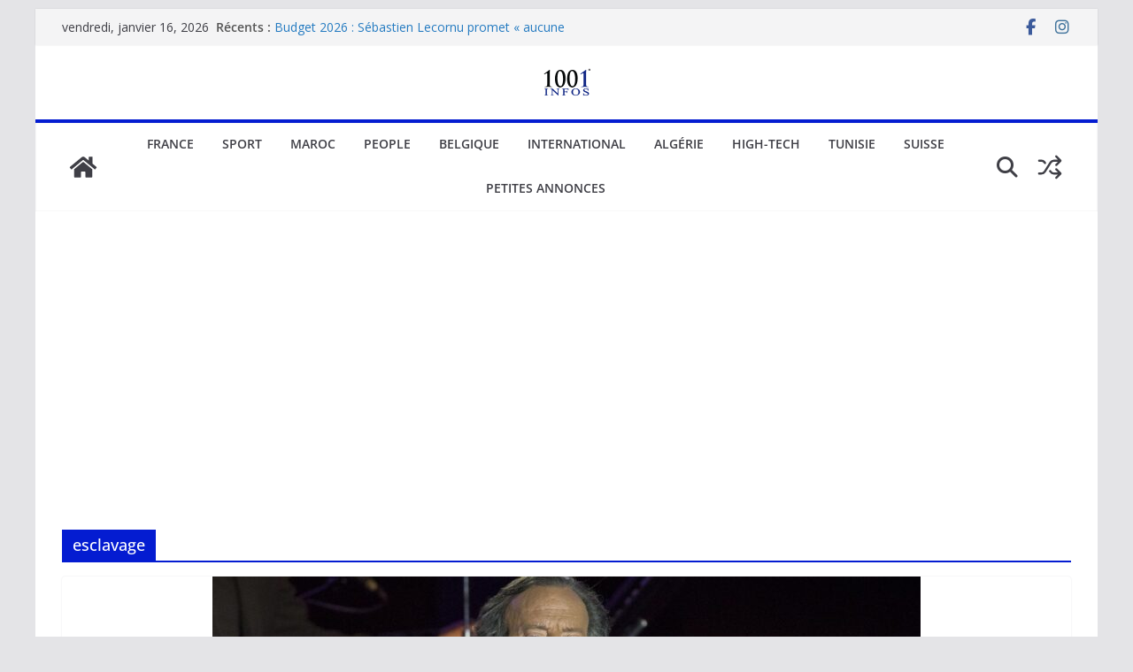

--- FILE ---
content_type: text/html; charset=UTF-8
request_url: https://1001infos.net/tag/esclavage/
body_size: 20505
content:
<!doctype html>
<html lang="fr-FR">
<head>
<meta charset="UTF-8"/>
<meta name="viewport" content="width=device-width, initial-scale=1">
<link rel="profile" href="http://gmpg.org/xfn/11"/>
<meta name='robots' content='index, follow, max-image-preview:large, max-snippet:-1, max-video-preview:-1'/>
<title>Archives des esclavage - 1001Infos</title>
<link rel="canonical" href="https://1001infos.net/tag/esclavage/"/>
<meta property="og:locale" content="fr_FR"/>
<meta property="og:type" content="article"/>
<meta property="og:title" content="Archives des esclavage - 1001Infos"/>
<meta property="og:url" content="https://1001infos.net/tag/esclavage/"/>
<meta property="og:site_name" content="1001Infos"/>
<meta name="twitter:card" content="summary_large_image"/>
<script type="application/ld+json" class="yoast-schema-graph">{"@context":"https://schema.org","@graph":[{"@type":"CollectionPage","@id":"https://1001infos.net/tag/esclavage/","url":"https://1001infos.net/tag/esclavage/","name":"Archives des esclavage - 1001Infos","isPartOf":{"@id":"https://1001infos.net/#website"},"primaryImageOfPage":{"@id":"https://1001infos.net/tag/esclavage/#primaryimage"},"image":{"@id":"https://1001infos.net/tag/esclavage/#primaryimage"},"thumbnailUrl":"https://1001infos.net/wp-content/uploads/2026/01/julio-iglesias-ne-conteste-pas-les-accusations-de-delits-sexuels-et-desclavage.jpg","breadcrumb":{"@id":"https://1001infos.net/tag/esclavage/#breadcrumb"},"inLanguage":"fr-FR"},{"@type":"ImageObject","inLanguage":"fr-FR","@id":"https://1001infos.net/tag/esclavage/#primaryimage","url":"https://1001infos.net/wp-content/uploads/2026/01/julio-iglesias-ne-conteste-pas-les-accusations-de-delits-sexuels-et-desclavage.jpg","contentUrl":"https://1001infos.net/wp-content/uploads/2026/01/julio-iglesias-ne-conteste-pas-les-accusations-de-delits-sexuels-et-desclavage.jpg","width":1444,"height":920,"caption":"Julio Iglesias ne conteste pas les accusations de délits sexuels et d'esclavage."},{"@type":"BreadcrumbList","@id":"https://1001infos.net/tag/esclavage/#breadcrumb","itemListElement":[{"@type":"ListItem","position":1,"name":"Accueil","item":"https://1001infos.net/"},{"@type":"ListItem","position":2,"name":"esclavage"}]},{"@type":"WebSite","@id":"https://1001infos.net/#website","url":"https://1001infos.net/","name":"1001Infos","description":"Actualité information et news","publisher":{"@id":"https://1001infos.net/#organization"},"potentialAction":[{"@type":"SearchAction","target":{"@type":"EntryPoint","urlTemplate":"https://1001infos.net/?s={search_term_string}"},"query-input":{"@type":"PropertyValueSpecification","valueRequired":true,"valueName":"search_term_string"}}],"inLanguage":"fr-FR"},{"@type":"Organization","@id":"https://1001infos.net/#organization","name":"1001Infos","url":"https://1001infos.net/","logo":{"@type":"ImageObject","inLanguage":"fr-FR","@id":"https://1001infos.net/#/schema/logo/image/","url":"https://1001infos.net/wp-content/uploads/2025/09/logo1001Infos.png","contentUrl":"https://1001infos.net/wp-content/uploads/2025/09/logo1001Infos.png","width":512,"height":512,"caption":"1001Infos"},"image":{"@id":"https://1001infos.net/#/schema/logo/image/"},"sameAs":["https://www.facebook.com/1001infos.net","https://www.instagram.com/1001infos/"]}]}</script>
<link rel='dns-prefetch' href='//fonts.googleapis.com'/>
<link rel="alternate" type="application/rss+xml" title="1001Infos &raquo; Flux" href="https://1001infos.net/feed/"/>
<link rel="alternate" type="application/rss+xml" title="1001Infos &raquo; Flux des commentaires" href="https://1001infos.net/comments/feed/"/>
<link rel="alternate" type="application/rss+xml" title="1001Infos &raquo; Flux de l’étiquette esclavage" href="https://1001infos.net/tag/esclavage/feed/"/>
<style id='wp-img-auto-sizes-contain-inline-css'>img:is([sizes=auto i],[sizes^="auto," i]){contain-intrinsic-size:3000px 1500px}</style>
<style id='wp-block-library-inline-css'>:root{--wp-block-synced-color:#7a00df;--wp-block-synced-color--rgb:122,0,223;--wp-bound-block-color:var(--wp-block-synced-color);--wp-editor-canvas-background:#ddd;--wp-admin-theme-color:#007cba;--wp-admin-theme-color--rgb:0,124,186;--wp-admin-theme-color-darker-10:#006ba1;--wp-admin-theme-color-darker-10--rgb:0,107,160.5;--wp-admin-theme-color-darker-20:#005a87;--wp-admin-theme-color-darker-20--rgb:0,90,135;--wp-admin-border-width-focus:2px}@media (min-resolution:192dpi){:root{--wp-admin-border-width-focus:1.5px}}.wp-element-button{cursor:pointer}:root .has-very-light-gray-background-color{background-color:#eee}:root .has-very-dark-gray-background-color{background-color:#313131}:root .has-very-light-gray-color{color:#eee}:root .has-very-dark-gray-color{color:#313131}:root .has-vivid-green-cyan-to-vivid-cyan-blue-gradient-background{background:linear-gradient(135deg,#00d084,#0693e3)}:root .has-purple-crush-gradient-background{background:linear-gradient(135deg,#34e2e4,#4721fb 50%,#ab1dfe)}:root .has-hazy-dawn-gradient-background{background:linear-gradient(135deg,#faaca8,#dad0ec)}:root .has-subdued-olive-gradient-background{background:linear-gradient(135deg,#fafae1,#67a671)}:root .has-atomic-cream-gradient-background{background:linear-gradient(135deg,#fdd79a,#004a59)}:root .has-nightshade-gradient-background{background:linear-gradient(135deg,#330968,#31cdcf)}:root .has-midnight-gradient-background{background:linear-gradient(135deg,#020381,#2874fc)}:root{--wp--preset--font-size--normal:16px;--wp--preset--font-size--huge:42px}.has-regular-font-size{font-size:1em}.has-larger-font-size{font-size:2.625em}.has-normal-font-size{font-size:var(--wp--preset--font-size--normal)}.has-huge-font-size{font-size:var(--wp--preset--font-size--huge)}.has-text-align-center{text-align:center}.has-text-align-left{text-align:left}.has-text-align-right{text-align:right}.has-fit-text{white-space:nowrap!important}#end-resizable-editor-section{display:none}.aligncenter{clear:both}.items-justified-left{justify-content:flex-start}.items-justified-center{justify-content:center}.items-justified-right{justify-content:flex-end}.items-justified-space-between{justify-content:space-between}.screen-reader-text{border:0;clip-path:inset(50%);height:1px;margin:-1px;overflow:hidden;padding:0;position:absolute;width:1px;word-wrap:normal!important}.screen-reader-text:focus{background-color:#ddd;clip-path:none;color:#444;display:block;font-size:1em;height:auto;left:5px;line-height:normal;padding:15px 23px 14px;text-decoration:none;top:5px;width:auto;z-index:100000}html :where(.has-border-color){border-style:solid}html :where([style*=border-top-color]){border-top-style:solid}html :where([style*=border-right-color]){border-right-style:solid}html :where([style*=border-bottom-color]){border-bottom-style:solid}html :where([style*=border-left-color]){border-left-style:solid}html :where([style*=border-width]){border-style:solid}html :where([style*=border-top-width]){border-top-style:solid}html :where([style*=border-right-width]){border-right-style:solid}html :where([style*=border-bottom-width]){border-bottom-style:solid}html :where([style*=border-left-width]){border-left-style:solid}html :where(img[class*=wp-image-]){height:auto;max-width:100%}:where(figure){margin:0 0 1em}html :where(.is-position-sticky){--wp-admin--admin-bar--position-offset:var(--wp-admin--admin-bar--height,0px)}@media screen and (max-width:600px){html :where(.is-position-sticky){--wp-admin--admin-bar--position-offset:0px}}</style><style id='global-styles-inline-css'>:root{--wp--preset--aspect-ratio--square:1;--wp--preset--aspect-ratio--4-3:4/3;--wp--preset--aspect-ratio--3-4:3/4;--wp--preset--aspect-ratio--3-2:3/2;--wp--preset--aspect-ratio--2-3:2/3;--wp--preset--aspect-ratio--16-9:16/9;--wp--preset--aspect-ratio--9-16:9/16;--wp--preset--color--black:#000000;--wp--preset--color--cyan-bluish-gray:#abb8c3;--wp--preset--color--white:#ffffff;--wp--preset--color--pale-pink:#f78da7;--wp--preset--color--vivid-red:#cf2e2e;--wp--preset--color--luminous-vivid-orange:#ff6900;--wp--preset--color--luminous-vivid-amber:#fcb900;--wp--preset--color--light-green-cyan:#7bdcb5;--wp--preset--color--vivid-green-cyan:#00d084;--wp--preset--color--pale-cyan-blue:#8ed1fc;--wp--preset--color--vivid-cyan-blue:#0693e3;--wp--preset--color--vivid-purple:#9b51e0;--wp--preset--color--cm-color-1:#257BC1;--wp--preset--color--cm-color-2:#2270B0;--wp--preset--color--cm-color-3:#FFFFFF;--wp--preset--color--cm-color-4:#F9FEFD;--wp--preset--color--cm-color-5:#27272A;--wp--preset--color--cm-color-6:#16181A;--wp--preset--color--cm-color-7:#8F8F8F;--wp--preset--color--cm-color-8:#FFFFFF;--wp--preset--color--cm-color-9:#C7C7C7;--wp--preset--gradient--vivid-cyan-blue-to-vivid-purple:linear-gradient(135deg,rgb(6,147,227) 0%,rgb(155,81,224) 100%);--wp--preset--gradient--light-green-cyan-to-vivid-green-cyan:linear-gradient(135deg,rgb(122,220,180) 0%,rgb(0,208,130) 100%);--wp--preset--gradient--luminous-vivid-amber-to-luminous-vivid-orange:linear-gradient(135deg,rgb(252,185,0) 0%,rgb(255,105,0) 100%);--wp--preset--gradient--luminous-vivid-orange-to-vivid-red:linear-gradient(135deg,rgb(255,105,0) 0%,rgb(207,46,46) 100%);--wp--preset--gradient--very-light-gray-to-cyan-bluish-gray:linear-gradient(135deg,rgb(238,238,238) 0%,rgb(169,184,195) 100%);--wp--preset--gradient--cool-to-warm-spectrum:linear-gradient(135deg,rgb(74,234,220) 0%,rgb(151,120,209) 20%,rgb(207,42,186) 40%,rgb(238,44,130) 60%,rgb(251,105,98) 80%,rgb(254,248,76) 100%);--wp--preset--gradient--blush-light-purple:linear-gradient(135deg,rgb(255,206,236) 0%,rgb(152,150,240) 100%);--wp--preset--gradient--blush-bordeaux:linear-gradient(135deg,rgb(254,205,165) 0%,rgb(254,45,45) 50%,rgb(107,0,62) 100%);--wp--preset--gradient--luminous-dusk:linear-gradient(135deg,rgb(255,203,112) 0%,rgb(199,81,192) 50%,rgb(65,88,208) 100%);--wp--preset--gradient--pale-ocean:linear-gradient(135deg,rgb(255,245,203) 0%,rgb(182,227,212) 50%,rgb(51,167,181) 100%);--wp--preset--gradient--electric-grass:linear-gradient(135deg,rgb(202,248,128) 0%,rgb(113,206,126) 100%);--wp--preset--gradient--midnight:linear-gradient(135deg,rgb(2,3,129) 0%,rgb(40,116,252) 100%);--wp--preset--font-size--small:13px;--wp--preset--font-size--medium:16px;--wp--preset--font-size--large:20px;--wp--preset--font-size--x-large:24px;--wp--preset--font-size--xx-large:30px;--wp--preset--font-size--huge:36px;--wp--preset--font-family--dm-sans:DM Sans, sans-serif;--wp--preset--font-family--public-sans:Public Sans, sans-serif;--wp--preset--font-family--roboto:Roboto, sans-serif;--wp--preset--font-family--segoe-ui:Segoe UI, Arial, sans-serif;--wp--preset--font-family--ibm-plex-serif:IBM Plex Serif, sans-serif;--wp--preset--font-family--inter:Inter, sans-serif;--wp--preset--spacing--20:0.44rem;--wp--preset--spacing--30:0.67rem;--wp--preset--spacing--40:1rem;--wp--preset--spacing--50:1.5rem;--wp--preset--spacing--60:2.25rem;--wp--preset--spacing--70:3.38rem;--wp--preset--spacing--80:5.06rem;--wp--preset--shadow--natural:6px 6px 9px rgba(0, 0, 0, 0.2);--wp--preset--shadow--deep:12px 12px 50px rgba(0, 0, 0, 0.4);--wp--preset--shadow--sharp:6px 6px 0px rgba(0, 0, 0, 0.2);--wp--preset--shadow--outlined:6px 6px 0px -3px rgb(255, 255, 255), 6px 6px rgb(0, 0, 0);--wp--preset--shadow--crisp:6px 6px 0px rgb(0, 0, 0);}:root{--wp--style--global--content-size:760px;--wp--style--global--wide-size:1160px;}:where(body){margin:0;}.wp-site-blocks > .alignleft{float:left;margin-right:2em;}.wp-site-blocks > .alignright{float:right;margin-left:2em;}.wp-site-blocks > .aligncenter{justify-content:center;margin-left:auto;margin-right:auto;}:where(.wp-site-blocks) > *{margin-block-start:24px;margin-block-end:0;}:where(.wp-site-blocks) > :first-child{margin-block-start:0;}:where(.wp-site-blocks) > :last-child{margin-block-end:0;}:root{--wp--style--block-gap:24px;}:root :where(.is-layout-flow) > :first-child{margin-block-start:0;}:root :where(.is-layout-flow) > :last-child{margin-block-end:0;}:root :where(.is-layout-flow) > *{margin-block-start:24px;margin-block-end:0;}:root :where(.is-layout-constrained) > :first-child{margin-block-start:0;}:root :where(.is-layout-constrained) > :last-child{margin-block-end:0;}:root :where(.is-layout-constrained) > *{margin-block-start:24px;margin-block-end:0;}:root :where(.is-layout-flex){gap:24px;}:root :where(.is-layout-grid){gap:24px;}.is-layout-flow > .alignleft{float:left;margin-inline-start:0;margin-inline-end:2em;}.is-layout-flow > .alignright{float:right;margin-inline-start:2em;margin-inline-end:0;}.is-layout-flow > .aligncenter{margin-left:auto !important;margin-right:auto !important;}.is-layout-constrained > .alignleft{float:left;margin-inline-start:0;margin-inline-end:2em;}.is-layout-constrained > .alignright{float:right;margin-inline-start:2em;margin-inline-end:0;}.is-layout-constrained > .aligncenter{margin-left:auto !important;margin-right:auto !important;}.is-layout-constrained > :where(:not(.alignleft):not(.alignright):not(.alignfull)){max-width:var(--wp--style--global--content-size);margin-left:auto !important;margin-right:auto !important;}.is-layout-constrained > .alignwide{max-width:var(--wp--style--global--wide-size);}body .is-layout-flex{display:flex;}.is-layout-flex{flex-wrap:wrap;align-items:center;}.is-layout-flex > :is(*, div){margin:0;}body .is-layout-grid{display:grid;}.is-layout-grid > :is(*, div){margin:0;}body{padding-top:0px;padding-right:0px;padding-bottom:0px;padding-left:0px;}a:where(:not(.wp-element-button)){text-decoration:underline;}:root :where(.wp-element-button, .wp-block-button__link){background-color:#32373c;border-width:0;color:#fff;font-family:inherit;font-size:inherit;font-style:inherit;font-weight:inherit;letter-spacing:inherit;line-height:inherit;padding-top:calc(0.667em + 2px);padding-right:calc(1.333em + 2px);padding-bottom:calc(0.667em + 2px);padding-left:calc(1.333em + 2px);text-decoration:none;text-transform:inherit;}.has-black-color{color:var(--wp--preset--color--black) !important;}.has-cyan-bluish-gray-color{color:var(--wp--preset--color--cyan-bluish-gray) !important;}.has-white-color{color:var(--wp--preset--color--white) !important;}.has-pale-pink-color{color:var(--wp--preset--color--pale-pink) !important;}.has-vivid-red-color{color:var(--wp--preset--color--vivid-red) !important;}.has-luminous-vivid-orange-color{color:var(--wp--preset--color--luminous-vivid-orange) !important;}.has-luminous-vivid-amber-color{color:var(--wp--preset--color--luminous-vivid-amber) !important;}.has-light-green-cyan-color{color:var(--wp--preset--color--light-green-cyan) !important;}.has-vivid-green-cyan-color{color:var(--wp--preset--color--vivid-green-cyan) !important;}.has-pale-cyan-blue-color{color:var(--wp--preset--color--pale-cyan-blue) !important;}.has-vivid-cyan-blue-color{color:var(--wp--preset--color--vivid-cyan-blue) !important;}.has-vivid-purple-color{color:var(--wp--preset--color--vivid-purple) !important;}.has-cm-color-1-color{color:var(--wp--preset--color--cm-color-1) !important;}.has-cm-color-2-color{color:var(--wp--preset--color--cm-color-2) !important;}.has-cm-color-3-color{color:var(--wp--preset--color--cm-color-3) !important;}.has-cm-color-4-color{color:var(--wp--preset--color--cm-color-4) !important;}.has-cm-color-5-color{color:var(--wp--preset--color--cm-color-5) !important;}.has-cm-color-6-color{color:var(--wp--preset--color--cm-color-6) !important;}.has-cm-color-7-color{color:var(--wp--preset--color--cm-color-7) !important;}.has-cm-color-8-color{color:var(--wp--preset--color--cm-color-8) !important;}.has-cm-color-9-color{color:var(--wp--preset--color--cm-color-9) !important;}.has-black-background-color{background-color:var(--wp--preset--color--black) !important;}.has-cyan-bluish-gray-background-color{background-color:var(--wp--preset--color--cyan-bluish-gray) !important;}.has-white-background-color{background-color:var(--wp--preset--color--white) !important;}.has-pale-pink-background-color{background-color:var(--wp--preset--color--pale-pink) !important;}.has-vivid-red-background-color{background-color:var(--wp--preset--color--vivid-red) !important;}.has-luminous-vivid-orange-background-color{background-color:var(--wp--preset--color--luminous-vivid-orange) !important;}.has-luminous-vivid-amber-background-color{background-color:var(--wp--preset--color--luminous-vivid-amber) !important;}.has-light-green-cyan-background-color{background-color:var(--wp--preset--color--light-green-cyan) !important;}.has-vivid-green-cyan-background-color{background-color:var(--wp--preset--color--vivid-green-cyan) !important;}.has-pale-cyan-blue-background-color{background-color:var(--wp--preset--color--pale-cyan-blue) !important;}.has-vivid-cyan-blue-background-color{background-color:var(--wp--preset--color--vivid-cyan-blue) !important;}.has-vivid-purple-background-color{background-color:var(--wp--preset--color--vivid-purple) !important;}.has-cm-color-1-background-color{background-color:var(--wp--preset--color--cm-color-1) !important;}.has-cm-color-2-background-color{background-color:var(--wp--preset--color--cm-color-2) !important;}.has-cm-color-3-background-color{background-color:var(--wp--preset--color--cm-color-3) !important;}.has-cm-color-4-background-color{background-color:var(--wp--preset--color--cm-color-4) !important;}.has-cm-color-5-background-color{background-color:var(--wp--preset--color--cm-color-5) !important;}.has-cm-color-6-background-color{background-color:var(--wp--preset--color--cm-color-6) !important;}.has-cm-color-7-background-color{background-color:var(--wp--preset--color--cm-color-7) !important;}.has-cm-color-8-background-color{background-color:var(--wp--preset--color--cm-color-8) !important;}.has-cm-color-9-background-color{background-color:var(--wp--preset--color--cm-color-9) !important;}.has-black-border-color{border-color:var(--wp--preset--color--black) !important;}.has-cyan-bluish-gray-border-color{border-color:var(--wp--preset--color--cyan-bluish-gray) !important;}.has-white-border-color{border-color:var(--wp--preset--color--white) !important;}.has-pale-pink-border-color{border-color:var(--wp--preset--color--pale-pink) !important;}.has-vivid-red-border-color{border-color:var(--wp--preset--color--vivid-red) !important;}.has-luminous-vivid-orange-border-color{border-color:var(--wp--preset--color--luminous-vivid-orange) !important;}.has-luminous-vivid-amber-border-color{border-color:var(--wp--preset--color--luminous-vivid-amber) !important;}.has-light-green-cyan-border-color{border-color:var(--wp--preset--color--light-green-cyan) !important;}.has-vivid-green-cyan-border-color{border-color:var(--wp--preset--color--vivid-green-cyan) !important;}.has-pale-cyan-blue-border-color{border-color:var(--wp--preset--color--pale-cyan-blue) !important;}.has-vivid-cyan-blue-border-color{border-color:var(--wp--preset--color--vivid-cyan-blue) !important;}.has-vivid-purple-border-color{border-color:var(--wp--preset--color--vivid-purple) !important;}.has-cm-color-1-border-color{border-color:var(--wp--preset--color--cm-color-1) !important;}.has-cm-color-2-border-color{border-color:var(--wp--preset--color--cm-color-2) !important;}.has-cm-color-3-border-color{border-color:var(--wp--preset--color--cm-color-3) !important;}.has-cm-color-4-border-color{border-color:var(--wp--preset--color--cm-color-4) !important;}.has-cm-color-5-border-color{border-color:var(--wp--preset--color--cm-color-5) !important;}.has-cm-color-6-border-color{border-color:var(--wp--preset--color--cm-color-6) !important;}.has-cm-color-7-border-color{border-color:var(--wp--preset--color--cm-color-7) !important;}.has-cm-color-8-border-color{border-color:var(--wp--preset--color--cm-color-8) !important;}.has-cm-color-9-border-color{border-color:var(--wp--preset--color--cm-color-9) !important;}.has-vivid-cyan-blue-to-vivid-purple-gradient-background{background:var(--wp--preset--gradient--vivid-cyan-blue-to-vivid-purple) !important;}.has-light-green-cyan-to-vivid-green-cyan-gradient-background{background:var(--wp--preset--gradient--light-green-cyan-to-vivid-green-cyan) !important;}.has-luminous-vivid-amber-to-luminous-vivid-orange-gradient-background{background:var(--wp--preset--gradient--luminous-vivid-amber-to-luminous-vivid-orange) !important;}.has-luminous-vivid-orange-to-vivid-red-gradient-background{background:var(--wp--preset--gradient--luminous-vivid-orange-to-vivid-red) !important;}.has-very-light-gray-to-cyan-bluish-gray-gradient-background{background:var(--wp--preset--gradient--very-light-gray-to-cyan-bluish-gray) !important;}.has-cool-to-warm-spectrum-gradient-background{background:var(--wp--preset--gradient--cool-to-warm-spectrum) !important;}.has-blush-light-purple-gradient-background{background:var(--wp--preset--gradient--blush-light-purple) !important;}.has-blush-bordeaux-gradient-background{background:var(--wp--preset--gradient--blush-bordeaux) !important;}.has-luminous-dusk-gradient-background{background:var(--wp--preset--gradient--luminous-dusk) !important;}.has-pale-ocean-gradient-background{background:var(--wp--preset--gradient--pale-ocean) !important;}.has-electric-grass-gradient-background{background:var(--wp--preset--gradient--electric-grass) !important;}.has-midnight-gradient-background{background:var(--wp--preset--gradient--midnight) !important;}.has-small-font-size{font-size:var(--wp--preset--font-size--small) !important;}.has-medium-font-size{font-size:var(--wp--preset--font-size--medium) !important;}.has-large-font-size{font-size:var(--wp--preset--font-size--large) !important;}.has-x-large-font-size{font-size:var(--wp--preset--font-size--x-large) !important;}.has-xx-large-font-size{font-size:var(--wp--preset--font-size--xx-large) !important;}.has-huge-font-size{font-size:var(--wp--preset--font-size--huge) !important;}.has-dm-sans-font-family{font-family:var(--wp--preset--font-family--dm-sans) !important;}.has-public-sans-font-family{font-family:var(--wp--preset--font-family--public-sans) !important;}.has-roboto-font-family{font-family:var(--wp--preset--font-family--roboto) !important;}.has-segoe-ui-font-family{font-family:var(--wp--preset--font-family--segoe-ui) !important;}.has-ibm-plex-serif-font-family{font-family:var(--wp--preset--font-family--ibm-plex-serif) !important;}.has-inter-font-family{font-family:var(--wp--preset--font-family--inter) !important;}</style>
<link rel="stylesheet" type="text/css" href="//1001infos.net/wp-content/cache/wpfc-minified/20c3ntig/fucto.css" media="all"/>
<style id='colormag_style-inline-css'>.colormag-button, blockquote, button,
input[type=reset],
input[type=button],
input[type=submit],
.cm-home-icon.front_page_on, .cm-post-categories a, .cm-primary-nav ul li ul li:hover, .cm-primary-nav ul li.current-menu-item, .cm-primary-nav ul li.current_page_ancestor, .cm-primary-nav ul li.current-menu-ancestor, .cm-primary-nav ul li.current_page_item, .cm-primary-nav ul li:hover, .cm-primary-nav ul li.focus, .cm-mobile-nav li a:hover, .colormag-header-clean #cm-primary-nav .cm-menu-toggle:hover,
.cm-header .cm-mobile-nav li:hover, .cm-header .cm-mobile-nav li.current-page-ancestor, .cm-header .cm-mobile-nav li.current-menu-ancestor, .cm-header .cm-mobile-nav li.current-page-item, .cm-header .cm-mobile-nav li.current-menu-item, .cm-primary-nav ul li.focus > a, .cm-layout-2 .cm-primary-nav ul ul.sub-menu li.focus > a, .cm-mobile-nav .current-menu-item>a, .cm-mobile-nav .current_page_item>a,
.colormag-header-clean .cm-mobile-nav li:hover > a, .colormag-header-clean .cm-mobile-nav li.current-page-ancestor > a, .colormag-header-clean .cm-mobile-nav li.current-menu-ancestor > a, .colormag-header-clean .cm-mobile-nav li.current-page-item > a, .colormag-header-clean .cm-mobile-nav li.current-menu-item > a, .fa.search-top:hover, .widget_call_to_action .btn--primary, .colormag-footer--classic .cm-footer-cols .cm-row .cm-widget-title span::before, .colormag-footer--classic-bordered .cm-footer-cols .cm-row .cm-widget-title span::before, .cm-featured-posts .cm-widget-title span, .cm-featured-category-slider-widget .cm-slide-content .cm-entry-header-meta .cm-post-categories a, .cm-highlighted-posts .cm-post-content .cm-entry-header-meta .cm-post-categories a, .cm-category-slide-next, .cm-category-slide-prev, .slide-next,
.slide-prev, .cm-tabbed-widget ul li, .cm-posts .wp-pagenavi .current,
.cm-posts .wp-pagenavi a:hover, .cm-secondary .cm-widget-title span,
.cm-posts .post .cm-post-content .cm-entry-header-meta .cm-post-categories a, .cm-page-header .cm-page-title span, .entry-meta .post-format i,
.format-link .cm-entry-summary a, .cm-entry-button, .infinite-scroll .tg-infinite-scroll,
.no-more-post-text, .pagination span,
.comments-area .comment-author-link span, .cm-footer-cols .cm-row .cm-widget-title span, .advertisement_above_footer .cm-widget-title span, .error, .cm-primary .cm-widget-title span,
.related-posts-wrapper.style-three .cm-post-content .cm-entry-title a:hover:before, .cm-slider-area .cm-widget-title span, .cm-beside-slider-widget .cm-widget-title span, .top-full-width-sidebar .cm-widget-title span, .wp-block-quote, .wp-block-quote.is-style-large,
.wp-block-quote.has-text-align-right, .cm-error-404 .cm-btn, .widget .wp-block-heading, .wp-block-search button,
.widget a::before, .cm-post-date a::before,
.byline a::before, .colormag-footer--classic-bordered .cm-widget-title::before, .wp-block-button__link, #cm-tertiary .cm-widget-title span,
.link-pagination .post-page-numbers.current, .wp-block-query-pagination-numbers .page-numbers.current, .wp-element-button, .wp-block-button .wp-block-button__link, .wp-element-button, .cm-layout-2 .cm-primary-nav ul ul.sub-menu li:hover, .cm-layout-2 .cm-primary-nav ul ul.sub-menu li.current-menu-ancestor, .cm-layout-2 .cm-primary-nav ul ul.sub-menu li.current-menu-item, .cm-layout-2 .cm-primary-nav ul ul.sub-menu li.focus, .search-wrap button, .page-numbers .current, .cm-footer-builder .cm-widget-title span, .wp-block-search .wp-element-button:hover{background-color:#041cd1;}a, .cm-layout-2 #cm-primary-nav .fa.search-top:hover,
.cm-layout-2 #cm-primary-nav.cm-mobile-nav .cm-random-post a:hover .fa-random,
.cm-layout-2 #cm-primary-nav.cm-primary-nav .cm-random-post a:hover .fa-random,
.cm-layout-2 .breaking-news .newsticker a:hover, .cm-layout-2 .cm-primary-nav ul li.current-menu-item > a, .cm-layout-2 .cm-primary-nav ul li.current_page_item > a, .cm-layout-2 .cm-primary-nav ul li:hover > a, .cm-layout-2 .cm-primary-nav ul li.focus > a
.dark-skin .cm-layout-2-style-1 #cm-primary-nav.cm-primary-nav .cm-home-icon:hover .fa,
.byline a:hover, .comments a:hover, .cm-edit-link a:hover, .cm-post-date a:hover,
.social-links:not(.cm-header-actions .social-links) i.fa:hover, .cm-tag-links a:hover,
.colormag-header-clean .social-links li:hover i.fa, .cm-layout-2-style-1 .social-links li:hover i.fa,
.colormag-header-clean .breaking-news .newsticker a:hover, .widget_featured_posts .article-content .cm-entry-title a:hover,
.widget_featured_slider .slide-content .cm-below-entry-meta .byline a:hover, .widget_featured_slider .slide-content .cm-below-entry-meta .comments a:hover, .widget_featured_slider .slide-content .cm-below-entry-meta .cm-post-date a:hover, .widget_featured_slider .slide-content .cm-entry-title a:hover, .widget_block_picture_news.widget_featured_posts .article-content .cm-entry-title a:hover, .widget_highlighted_posts .article-content .cm-below-entry-meta .byline a:hover, .widget_highlighted_posts .article-content .cm-below-entry-meta .comments a:hover, .widget_highlighted_posts .article-content .cm-below-entry-meta .cm-post-date a:hover, .widget_highlighted_posts .article-content .cm-entry-title a:hover, i.fa-arrow-up, i.fa-arrow-down,
.cm-site-title a, #content .post .article-content .cm-entry-title a:hover, .entry-meta .byline i,
.entry-meta .cat-links i, .entry-meta a, .post .cm-entry-title a:hover, .search .cm-entry-title a:hover,
.entry-meta .comments-link a:hover, .entry-meta .cm-edit-link a:hover, .entry-meta .cm-post-date a:hover,
.entry-meta .cm-tag-links a:hover, .single #content .tags a:hover, .count, .next a:hover, .previous a:hover,
.related-posts-main-title .fa, .single-related-posts .article-content .cm-entry-title a:hover,
.pagination a span:hover, #content .comments-area a.comment-cm-edit-link:hover, #content .comments-area a.comment-permalink:hover,
#content .comments-area article header cite a:hover, .comments-area .comment-author-link a:hover,
.comment .comment-reply-link:hover, .nav-next a, .nav-previous a,
#cm-footer .cm-footer-menu ul li a:hover,
.cm-footer-cols .cm-row a:hover, a#scroll-up i, .related-posts-wrapper-flyout .cm-entry-title a:hover,
.human-diff-time .human-diff-time-display:hover, .cm-layout-2-style-1 #cm-primary-nav .fa:hover,
.cm-footer-bar a, .cm-post-date a:hover, .cm-author a:hover, .cm-comments-link a:hover, .cm-tag-links a:hover, .cm-edit-link a:hover, .cm-footer-bar .copyright a, .cm-featured-posts .cm-entry-title a:hover, .cm-posts .post .cm-post-content .cm-entry-title a:hover, .cm-posts .post .single-title-above .cm-entry-title a:hover, .cm-layout-2 .cm-primary-nav ul li:hover > a, .cm-layout-2 #cm-primary-nav .fa:hover,
.cm-entry-title a:hover, button:hover, input[type="button"]:hover,
input[type="reset"]:hover,
input[type="submit"]:hover,
.wp-block-button .wp-block-button__link:hover, .cm-button:hover, .wp-element-button:hover, li.product .added_to_cart:hover, .comments-area .comment-permalink:hover, .cm-footer-bar-area .cm-footer-bar__2 a{color:#041cd1;}#cm-primary-nav,
.cm-contained .cm-header-2 .cm-row, .cm-header-builder.cm-full-width .cm-main-header .cm-header-bottom-row{border-top-color:#041cd1;}.cm-layout-2 #cm-primary-nav,
.cm-layout-2 .cm-primary-nav ul ul.sub-menu li:hover, .cm-layout-2 .cm-primary-nav ul > li:hover > a, .cm-layout-2 .cm-primary-nav ul > li.current-menu-item > a, .cm-layout-2 .cm-primary-nav ul > li.current-menu-ancestor > a, .cm-layout-2 .cm-primary-nav ul ul.sub-menu li.current-menu-ancestor, .cm-layout-2 .cm-primary-nav ul ul.sub-menu li.current-menu-item, .cm-layout-2 .cm-primary-nav ul ul.sub-menu li.focus, cm-layout-2 .cm-primary-nav ul ul.sub-menu li.current-menu-ancestor, cm-layout-2 .cm-primary-nav ul ul.sub-menu li.current-menu-item, cm-layout-2 #cm-primary-nav .cm-menu-toggle:hover,
cm-layout-2 #cm-primary-nav.cm-mobile-nav .cm-menu-toggle,
cm-layout-2 .cm-primary-nav ul > li:hover > a, cm-layout-2 .cm-primary-nav ul > li.current-menu-item > a, cm-layout-2 .cm-primary-nav ul > li.current-menu-ancestor > a, .cm-layout-2 .cm-primary-nav ul li.focus > a, .pagination a span:hover,
.cm-error-404 .cm-btn, .single-post .cm-post-categories a::after, .widget .block-title, .cm-layout-2 .cm-primary-nav ul li.focus > a, button, input[type="button"],
input[type="reset"],
input[type="submit"],
.wp-block-button .wp-block-button__link, .cm-button, .wp-element-button, li.product .added_to_cart{border-color:#041cd1;}.cm-secondary .cm-widget-title,
#cm-tertiary .cm-widget-title,
.widget_featured_posts .widget-title, #secondary .widget-title,
#cm-tertiary .widget-title,
.cm-page-header .cm-page-title, .cm-footer-cols .cm-row .widget-title, .advertisement_above_footer .widget-title, #primary .widget-title,
.widget_slider_area .widget-title, .widget_beside_slider .widget-title, .top-full-width-sidebar .widget-title, .cm-footer-cols .cm-row .cm-widget-title, .cm-footer-bar .copyright a, .cm-layout-2.cm-layout-2-style-2 #cm-primary-nav,
.cm-layout-2 .cm-primary-nav ul > li:hover > a, .cm-footer-builder .cm-widget-title, .cm-layout-2 .cm-primary-nav ul > li.current-menu-item > a{border-bottom-color:#041cd1;}body{color:#444444;}.cm-posts .post{box-shadow:0px 0px 2px 0px #E4E4E7;}body,
button, input, select, textarea, blockquote p, .entry-meta, .cm-entry-button, dl, .previous a, .next a, .nav-previous a, .nav-next a, #respond h3#reply-title #cancel-comment-reply-link,
#respond form input[type="text"],
#respond form textarea,
.cm-secondary .widget, .cm-error-404 .widget, .cm-entry-summary p{font-family:Open Sans;}h1 ,h2, h3, h4, h5, h6{font-family:Open Sans;font-style:inherit;}@media screen and (min-width:992px){.cm-primary{width:70%;}}.colormag-button,
input[type="reset"],
input[type="button"],
input[type="submit"],
button, .cm-entry-button span, .wp-block-button .wp-block-button__link{color:#ffffff;}.cm-content{background-color:#ffffff;background-size:contain;}.cm-header .cm-menu-toggle svg,
.cm-header .cm-menu-toggle svg{fill:#fff;}.cm-footer-bar-area .cm-footer-bar__2 a{color:#207daf;}.colormag-button,
blockquote, button,
input[type=reset],
input[type=button],
input[type=submit],
.cm-home-icon.front_page_on, .cm-post-categories a, .cm-primary-nav ul li ul li:hover, .cm-primary-nav ul li.current-menu-item, .cm-primary-nav ul li.current_page_ancestor, .cm-primary-nav ul li.current-menu-ancestor, .cm-primary-nav ul li.current_page_item, .cm-primary-nav ul li:hover, .cm-primary-nav ul li.focus, .cm-mobile-nav li a:hover, .colormag-header-clean #cm-primary-nav .cm-menu-toggle:hover,
.cm-header .cm-mobile-nav li:hover, .cm-header .cm-mobile-nav li.current-page-ancestor, .cm-header .cm-mobile-nav li.current-menu-ancestor, .cm-header .cm-mobile-nav li.current-page-item, .cm-header .cm-mobile-nav li.current-menu-item, .cm-primary-nav ul li.focus > a, .cm-layout-2 .cm-primary-nav ul ul.sub-menu li.focus > a, .cm-mobile-nav .current-menu-item>a, .cm-mobile-nav .current_page_item>a,
.colormag-header-clean .cm-mobile-nav li:hover > a, .colormag-header-clean .cm-mobile-nav li.current-page-ancestor > a, .colormag-header-clean .cm-mobile-nav li.current-menu-ancestor > a, .colormag-header-clean .cm-mobile-nav li.current-page-item > a, .colormag-header-clean .cm-mobile-nav li.current-menu-item > a, .fa.search-top:hover, .widget_call_to_action .btn--primary, .colormag-footer--classic .cm-footer-cols .cm-row .cm-widget-title span::before, .colormag-footer--classic-bordered .cm-footer-cols .cm-row .cm-widget-title span::before, .cm-featured-posts .cm-widget-title span, .cm-featured-category-slider-widget .cm-slide-content .cm-entry-header-meta .cm-post-categories a, .cm-highlighted-posts .cm-post-content .cm-entry-header-meta .cm-post-categories a, .cm-category-slide-next, .cm-category-slide-prev, .slide-next,
.slide-prev, .cm-tabbed-widget ul li, .cm-posts .wp-pagenavi .current,
.cm-posts .wp-pagenavi a:hover, .cm-secondary .cm-widget-title span,
.cm-posts .post .cm-post-content .cm-entry-header-meta .cm-post-categories a, .cm-page-header .cm-page-title span, .entry-meta .post-format i,
.format-link .cm-entry-summary a, .cm-entry-button, .infinite-scroll .tg-infinite-scroll,
.no-more-post-text, .pagination span,
.comments-area .comment-author-link span, .cm-footer-cols .cm-row .cm-widget-title span, .advertisement_above_footer .cm-widget-title span, .error, .cm-primary .cm-widget-title span,
.related-posts-wrapper.style-three .cm-post-content .cm-entry-title a:hover:before, .cm-slider-area .cm-widget-title span, .cm-beside-slider-widget .cm-widget-title span, .top-full-width-sidebar .cm-widget-title span, .wp-block-quote, .wp-block-quote.is-style-large,
.wp-block-quote.has-text-align-right, .cm-error-404 .cm-btn, .widget .wp-block-heading, .wp-block-search button,
.widget a::before, .cm-post-date a::before,
.byline a::before, .colormag-footer--classic-bordered .cm-widget-title::before, .wp-block-button__link, #cm-tertiary .cm-widget-title span,
.link-pagination .post-page-numbers.current, .wp-block-query-pagination-numbers .page-numbers.current, .wp-element-button, .wp-block-button .wp-block-button__link, .wp-element-button, .cm-layout-2 .cm-primary-nav ul ul.sub-menu li:hover, .cm-layout-2 .cm-primary-nav ul ul.sub-menu li.current-menu-ancestor, .cm-layout-2 .cm-primary-nav ul ul.sub-menu li.current-menu-item, .cm-layout-2 .cm-primary-nav ul ul.sub-menu li.focus, .search-wrap button, .page-numbers .current, .cm-footer-builder .cm-widget-title span, .wp-block-search .wp-element-button:hover{background-color:#041cd1;}a, .cm-layout-2 #cm-primary-nav .fa.search-top:hover,
.cm-layout-2 #cm-primary-nav.cm-mobile-nav .cm-random-post a:hover .fa-random,
.cm-layout-2 #cm-primary-nav.cm-primary-nav .cm-random-post a:hover .fa-random,
.cm-layout-2 .breaking-news .newsticker a:hover, .cm-layout-2 .cm-primary-nav ul li.current-menu-item > a, .cm-layout-2 .cm-primary-nav ul li.current_page_item > a, .cm-layout-2 .cm-primary-nav ul li:hover > a, .cm-layout-2 .cm-primary-nav ul li.focus > a
.dark-skin .cm-layout-2-style-1 #cm-primary-nav.cm-primary-nav .cm-home-icon:hover .fa,
.byline a:hover, .comments a:hover, .cm-edit-link a:hover, .cm-post-date a:hover,
.social-links:not(.cm-header-actions .social-links) i.fa:hover, .cm-tag-links a:hover,
.colormag-header-clean .social-links li:hover i.fa, .cm-layout-2-style-1 .social-links li:hover i.fa,
.colormag-header-clean .breaking-news .newsticker a:hover, .widget_featured_posts .article-content .cm-entry-title a:hover,
.widget_featured_slider .slide-content .cm-below-entry-meta .byline a:hover, .widget_featured_slider .slide-content .cm-below-entry-meta .comments a:hover, .widget_featured_slider .slide-content .cm-below-entry-meta .cm-post-date a:hover, .widget_featured_slider .slide-content .cm-entry-title a:hover, .widget_block_picture_news.widget_featured_posts .article-content .cm-entry-title a:hover, .widget_highlighted_posts .article-content .cm-below-entry-meta .byline a:hover, .widget_highlighted_posts .article-content .cm-below-entry-meta .comments a:hover, .widget_highlighted_posts .article-content .cm-below-entry-meta .cm-post-date a:hover, .widget_highlighted_posts .article-content .cm-entry-title a:hover, i.fa-arrow-up, i.fa-arrow-down,
.cm-site-title a, #content .post .article-content .cm-entry-title a:hover, .entry-meta .byline i,
.entry-meta .cat-links i, .entry-meta a, .post .cm-entry-title a:hover, .search .cm-entry-title a:hover,
.entry-meta .comments-link a:hover, .entry-meta .cm-edit-link a:hover, .entry-meta .cm-post-date a:hover,
.entry-meta .cm-tag-links a:hover, .single #content .tags a:hover, .count, .next a:hover, .previous a:hover,
.related-posts-main-title .fa, .single-related-posts .article-content .cm-entry-title a:hover,
.pagination a span:hover, #content .comments-area a.comment-cm-edit-link:hover, #content .comments-area a.comment-permalink:hover,
#content .comments-area article header cite a:hover, .comments-area .comment-author-link a:hover,
.comment .comment-reply-link:hover, .nav-next a, .nav-previous a,
#cm-footer .cm-footer-menu ul li a:hover,
.cm-footer-cols .cm-row a:hover, a#scroll-up i, .related-posts-wrapper-flyout .cm-entry-title a:hover,
.human-diff-time .human-diff-time-display:hover, .cm-layout-2-style-1 #cm-primary-nav .fa:hover,
.cm-footer-bar a, .cm-post-date a:hover, .cm-author a:hover, .cm-comments-link a:hover, .cm-tag-links a:hover, .cm-edit-link a:hover, .cm-footer-bar .copyright a, .cm-featured-posts .cm-entry-title a:hover, .cm-posts .post .cm-post-content .cm-entry-title a:hover, .cm-posts .post .single-title-above .cm-entry-title a:hover, .cm-layout-2 .cm-primary-nav ul li:hover > a, .cm-layout-2 #cm-primary-nav .fa:hover,
.cm-entry-title a:hover, button:hover, input[type="button"]:hover,
input[type="reset"]:hover,
input[type="submit"]:hover,
.wp-block-button .wp-block-button__link:hover, .cm-button:hover, .wp-element-button:hover, li.product .added_to_cart:hover, .comments-area .comment-permalink:hover, .cm-footer-bar-area .cm-footer-bar__2 a{color:#041cd1;}#cm-primary-nav,
.cm-contained .cm-header-2 .cm-row, .cm-header-builder.cm-full-width .cm-main-header .cm-header-bottom-row{border-top-color:#041cd1;}.cm-layout-2 #cm-primary-nav,
.cm-layout-2 .cm-primary-nav ul ul.sub-menu li:hover, .cm-layout-2 .cm-primary-nav ul > li:hover > a, .cm-layout-2 .cm-primary-nav ul > li.current-menu-item > a, .cm-layout-2 .cm-primary-nav ul > li.current-menu-ancestor > a, .cm-layout-2 .cm-primary-nav ul ul.sub-menu li.current-menu-ancestor, .cm-layout-2 .cm-primary-nav ul ul.sub-menu li.current-menu-item, .cm-layout-2 .cm-primary-nav ul ul.sub-menu li.focus, cm-layout-2 .cm-primary-nav ul ul.sub-menu li.current-menu-ancestor, cm-layout-2 .cm-primary-nav ul ul.sub-menu li.current-menu-item, cm-layout-2 #cm-primary-nav .cm-menu-toggle:hover,
cm-layout-2 #cm-primary-nav.cm-mobile-nav .cm-menu-toggle,
cm-layout-2 .cm-primary-nav ul > li:hover > a, cm-layout-2 .cm-primary-nav ul > li.current-menu-item > a, cm-layout-2 .cm-primary-nav ul > li.current-menu-ancestor > a, .cm-layout-2 .cm-primary-nav ul li.focus > a, .pagination a span:hover,
.cm-error-404 .cm-btn, .single-post .cm-post-categories a::after, .widget .block-title, .cm-layout-2 .cm-primary-nav ul li.focus > a, button, input[type="button"],
input[type="reset"],
input[type="submit"],
.wp-block-button .wp-block-button__link, .cm-button, .wp-element-button, li.product .added_to_cart{border-color:#041cd1;}.cm-secondary .cm-widget-title,
#cm-tertiary .cm-widget-title,
.widget_featured_posts .widget-title, #secondary .widget-title,
#cm-tertiary .widget-title,
.cm-page-header .cm-page-title, .cm-footer-cols .cm-row .widget-title, .advertisement_above_footer .widget-title, #primary .widget-title,
.widget_slider_area .widget-title, .widget_beside_slider .widget-title, .top-full-width-sidebar .widget-title, .cm-footer-cols .cm-row .cm-widget-title, .cm-footer-bar .copyright a, .cm-layout-2.cm-layout-2-style-2 #cm-primary-nav,
.cm-layout-2 .cm-primary-nav ul > li:hover > a, .cm-footer-builder .cm-widget-title, .cm-layout-2 .cm-primary-nav ul > li.current-menu-item > a{border-bottom-color:#041cd1;}body{color:#444444;}.cm-posts .post{box-shadow:0px 0px 2px 0px #E4E4E7;}body,
button, input, select, textarea, blockquote p, .entry-meta, .cm-entry-button, dl, .previous a, .next a, .nav-previous a, .nav-next a, #respond h3#reply-title #cancel-comment-reply-link,
#respond form input[type="text"],
#respond form textarea,
.cm-secondary .widget, .cm-error-404 .widget, .cm-entry-summary p{font-family:Open Sans;}h1 ,h2, h3, h4, h5, h6{font-family:Open Sans;font-style:inherit;}@media screen and (min-width:992px){.cm-primary{width:70%;}}.colormag-button,
input[type="reset"],
input[type="button"],
input[type="submit"],
button, .cm-entry-button span, .wp-block-button .wp-block-button__link{color:#ffffff;}.cm-content{background-color:#ffffff;background-size:contain;}.cm-header .cm-menu-toggle svg,
.cm-header .cm-menu-toggle svg{fill:#fff;}.cm-footer-bar-area .cm-footer-bar__2 a{color:#207daf;}.cm-header-builder .cm-header-buttons .cm-header-button .cm-button{background-color:#207daf;}.cm-header-builder .cm-header-top-row{background-color:#f4f4f5;}.cm-header-builder .cm-primary-nav .sub-menu, .cm-header-builder .cm-primary-nav .children{background-color:#232323;background-size:contain;}.cm-header-builder nav.cm-secondary-nav ul.sub-menu, .cm-header-builder .cm-secondary-nav .children{background-color:#232323;background-size:contain;}.cm-footer-builder .cm-footer-bottom-row{border-color:#3F3F46;}:root{--top-grid-columns:4;--main-grid-columns:4;--bottom-grid-columns:2;}.cm-footer-builder .cm-footer-bottom-row .cm-footer-col{flex-direction:column;}.cm-footer-builder .cm-footer-main-row .cm-footer-col{flex-direction:column;}.cm-footer-builder .cm-footer-top-row .cm-footer-col{flex-direction:column;}:root{--cm-color-1:#257BC1;--cm-color-2:#2270B0;--cm-color-3:#FFFFFF;--cm-color-4:#F9FEFD;--cm-color-5:#27272A;--cm-color-6:#16181A;--cm-color-7:#8F8F8F;--cm-color-8:#FFFFFF;--cm-color-9:#C7C7C7;}.mzb-featured-posts, .mzb-social-icon, .mzb-featured-categories, .mzb-social-icons-insert{--color--light--primary:rgba(4,28,209,0.1);}body{--color--light--primary:#041cd1;--color--primary:#041cd1;}:root{--wp--preset--color--cm-color-1:#257BC1;--wp--preset--color--cm-color-2:#2270B0;--wp--preset--color--cm-color-3:#FFFFFF;--wp--preset--color--cm-color-4:#F9FEFD;--wp--preset--color--cm-color-5:#27272A;--wp--preset--color--cm-color-6:#16181A;--wp--preset--color--cm-color-7:#8F8F8F;--wp--preset--color--cm-color-8:#FFFFFF;--wp--preset--color--cm-color-9:#C7C7C7;}:root{--e-global-color-cmcolor1:#257BC1;--e-global-color-cmcolor2:#2270B0;--e-global-color-cmcolor3:#FFFFFF;--e-global-color-cmcolor4:#F9FEFD;--e-global-color-cmcolor5:#27272A;--e-global-color-cmcolor6:#16181A;--e-global-color-cmcolor7:#8F8F8F;--e-global-color-cmcolor8:#FFFFFF;--e-global-color-cmcolor9:#C7C7C7;}</style>
<link rel="stylesheet" type="text/css" href="//1001infos.net/wp-content/cache/wpfc-minified/lnvkyfcx/dqdub.css" media="all"/>
<link rel="https://api.w.org/" href="https://1001infos.net/wp-json/"/><link rel="alternate" title="JSON" type="application/json" href="https://1001infos.net/wp-json/wp/v2/tags/1658"/><link rel="EditURI" type="application/rsd+xml" title="RSD" href="https://1001infos.net/xmlrpc.php?rsd"/>
<meta name="generator" content="WordPress 6.9"/>
<script async src="https://www.googletagmanager.com/gtag/js?id=UA-30372463-1"></script>
<script>window.dataLayer=window.dataLayer||[];
function gtag(){dataLayer.push(arguments);}
gtag('js', new Date());
gtag('config', 'UA-30372463-1');</script>
<script async src="https://pagead2.googlesyndication.com/pagead/js/adsbygoogle.js?client=ca-pub-0185075652025285" crossorigin="anonymous"></script>
<script async custom-element="amp-auto-ads" src="https://cdn.ampproject.org/v0/amp-auto-ads-0.1.js">
</script>		<link rel="manifest" href="https://1001infos.net/wp-json/wp/v2/web-app-manifest">
<meta name="theme-color" content="#fff">
<meta name="apple-mobile-web-app-capable" content="yes">
<meta name="mobile-web-app-capable" content="yes">
<meta name="apple-mobile-web-app-title" content="1001Infos">
<meta name="application-name" content="1001Infos">
<style class='wp-fonts-local'>@font-face{font-family:"DM Sans";font-style:normal;font-weight:100 900;font-display:fallback;src:url('https://fonts.gstatic.com/s/dmsans/v15/rP2Hp2ywxg089UriCZOIHTWEBlw.woff2') format('woff2');}
@font-face{font-family:"Public Sans";font-style:normal;font-weight:100 900;font-display:fallback;src:url('https://fonts.gstatic.com/s/publicsans/v15/ijwOs5juQtsyLLR5jN4cxBEoRDf44uE.woff2') format('woff2');}
@font-face{font-family:Roboto;font-style:normal;font-weight:100 900;font-display:fallback;src:url('https://fonts.gstatic.com/s/roboto/v30/KFOjCnqEu92Fr1Mu51TjASc6CsE.woff2') format('woff2');}
@font-face{font-family:"IBM Plex Serif";font-style:normal;font-weight:400;font-display:fallback;src:url('https://1001infos.net/wp-content/themes/colormag/assets/fonts/IBMPlexSerif-Regular.woff2') format('woff2');}
@font-face{font-family:"IBM Plex Serif";font-style:normal;font-weight:700;font-display:fallback;src:url('https://1001infos.net/wp-content/themes/colormag/assets/fonts/IBMPlexSerif-Bold.woff2') format('woff2');}
@font-face{font-family:"IBM Plex Serif";font-style:normal;font-weight:600;font-display:fallback;src:url('https://1001infos.net/wp-content/themes/colormag/assets/fonts/IBMPlexSerif-SemiBold.woff2') format('woff2');}
@font-face{font-family:Inter;font-style:normal;font-weight:400;font-display:fallback;src:url('https://1001infos.net/wp-content/themes/colormag/assets/fonts/Inter-Regular.woff2') format('woff2');}</style>
<script data-wpfc-render="false">var Wpfcll={s:[],osl:0,scroll:false,i:function(){Wpfcll.ss();window.addEventListener('load',function(){let observer=new MutationObserver(mutationRecords=>{Wpfcll.osl=Wpfcll.s.length;Wpfcll.ss();if(Wpfcll.s.length > Wpfcll.osl){Wpfcll.ls(false);}});observer.observe(document.getElementsByTagName("html")[0],{childList:true,attributes:true,subtree:true,attributeFilter:["src"],attributeOldValue:false,characterDataOldValue:false});Wpfcll.ls(true);});window.addEventListener('scroll',function(){Wpfcll.scroll=true;Wpfcll.ls(false);});window.addEventListener('resize',function(){Wpfcll.scroll=true;Wpfcll.ls(false);});window.addEventListener('click',function(){Wpfcll.scroll=true;Wpfcll.ls(false);});},c:function(e,pageload){var w=document.documentElement.clientHeight || body.clientHeight;var n=0;if(pageload){n=0;}else{n=(w > 800) ? 800:200;n=Wpfcll.scroll ? 800:n;}var er=e.getBoundingClientRect();var t=0;var p=e.parentNode ? e.parentNode:false;if(typeof p.getBoundingClientRect=="undefined"){var pr=false;}else{var pr=p.getBoundingClientRect();}if(er.x==0 && er.y==0){for(var i=0;i < 10;i++){if(p){if(pr.x==0 && pr.y==0){if(p.parentNode){p=p.parentNode;}if(typeof p.getBoundingClientRect=="undefined"){pr=false;}else{pr=p.getBoundingClientRect();}}else{t=pr.top;break;}}};}else{t=er.top;}if(w - t+n > 0){return true;}return false;},r:function(e,pageload){var s=this;var oc,ot;try{oc=e.getAttribute("data-wpfc-original-src");ot=e.getAttribute("data-wpfc-original-srcset");originalsizes=e.getAttribute("data-wpfc-original-sizes");if(s.c(e,pageload)){if(oc || ot){if(e.tagName=="DIV" || e.tagName=="A" || e.tagName=="SPAN"){e.style.backgroundImage="url("+oc+")";e.removeAttribute("data-wpfc-original-src");e.removeAttribute("data-wpfc-original-srcset");e.removeAttribute("onload");}else{if(oc){e.setAttribute('src',oc);}if(ot){e.setAttribute('srcset',ot);}if(originalsizes){e.setAttribute('sizes',originalsizes);}if(e.getAttribute("alt") && e.getAttribute("alt")=="blank"){e.removeAttribute("alt");}e.removeAttribute("data-wpfc-original-src");e.removeAttribute("data-wpfc-original-srcset");e.removeAttribute("data-wpfc-original-sizes");e.removeAttribute("onload");if(e.tagName=="IFRAME"){var y="https://www.youtube.com/embed/";if(navigator.userAgent.match(/\sEdge?\/\d/i)){e.setAttribute('src',e.getAttribute("src").replace(/.+\/templates\/youtube\.html\#/,y));}e.onload=function(){if(typeof window.jQuery !="undefined"){if(jQuery.fn.fitVids){jQuery(e).parent().fitVids({customSelector:"iframe[src]"});}}var s=e.getAttribute("src").match(/templates\/youtube\.html\#(.+)/);if(s){try{var i=e.contentDocument || e.contentWindow;if(i.location.href=="about:blank"){e.setAttribute('src',y+s[1]);}}catch(err){e.setAttribute('src',y+s[1]);}}}}}}else{if(e.tagName=="NOSCRIPT"){if(typeof window.jQuery !="undefined"){if(jQuery(e).attr("data-type")=="wpfc"){e.removeAttribute("data-type");jQuery(e).after(jQuery(e).text());}}}}}}catch(error){console.log(error);console.log("==>",e);}},ss:function(){var i=Array.prototype.slice.call(document.getElementsByTagName("img"));var f=Array.prototype.slice.call(document.getElementsByTagName("iframe"));var d=Array.prototype.slice.call(document.getElementsByTagName("div"));var a=Array.prototype.slice.call(document.getElementsByTagName("a"));var s=Array.prototype.slice.call(document.getElementsByTagName("span"));var n=Array.prototype.slice.call(document.getElementsByTagName("noscript"));this.s=i.concat(f).concat(d).concat(a).concat(s).concat(n);},ls:function(pageload){var s=this;[].forEach.call(s.s,function(e,index){s.r(e,pageload);});}};document.addEventListener('DOMContentLoaded',function(){wpfci();});function wpfci(){Wpfcll.i();}</script>
</head>
<body class="archive tag tag-esclavage tag-1658 wp-custom-logo wp-embed-responsive wp-theme-colormag cm-header-layout-2 adv-style-1 cm-normal-container cm-no-sidebar boxed cm-started-content">
<amp-auto-ads type="adsense"
data-ad-client="ca-pub-0185075652025285">
</amp-auto-ads>
<div id="page" class="hfeed site">
<a class="skip-link screen-reader-text" href="#main">Passer au contenu</a>
<header id="cm-masthead" class="cm-header cm-layout-2 cm-layout-2-style-1">
<div class="cm-top-bar">
<div class="cm-container">
<div class="cm-row">
<div class="cm-top-bar__1">
<div class="date-in-header"> vendredi, janvier 16, 2026</div><div class="breaking-news"> <strong class="breaking-news-latest">Récents :</strong> <ul class="newsticker"> <li> <a href="https://1001infos.net/france/budget-2026-sebastien-lecornu-promet-aucune-augmentation-de-la-fiscalite/" title="Budget 2026 : Sébastien Lecornu promet « aucune augmentation de la fiscalité »"> Budget 2026 : Sébastien Lecornu promet « aucune augmentation de la fiscalité » </a> </li> <li> <a href="https://1001infos.net/people/george-r-r-martin-galere-a-finir-le-trone-de-fer/" title="George R. R. Martin « galère » à finir « Le Trône de Fer »"> George R. R. Martin « galère » à finir « Le Trône de Fer » </a> </li> <li> <a href="https://1001infos.net/tunisie/chaabane-et-ramadan-precisions-sur-lobservation-du-croissant-lunaire/" title="Chaâbane et Ramadan : précisions sur l&rsquo;observation du croissant lunaire"> Chaâbane et Ramadan : précisions sur l&rsquo;observation du croissant lunaire </a> </li> <li> <a href="https://1001infos.net/high-tech/test-du-rekt-shogun-68-un-clavier-wooting-a-prix-reduit/" title="Test du REKT Shogun 68 : un clavier Wooting à prix réduit"> Test du REKT Shogun 68 : un clavier Wooting à prix réduit </a> </li> <li> <a href="https://1001infos.net/international/manifestations-en-iran-le-fils-de-lancien-shah-prevoit-la-chute-du-regime/" title="Manifestations en Iran : le fils de l&rsquo;ancien shah prévoit la chute du régime."> Manifestations en Iran : le fils de l&rsquo;ancien shah prévoit la chute du régime. </a> </li> </ul></div></div><div class="cm-top-bar__2">
<div class="social-links"> <ul> <li><a href="https://www.facebook.com/1001infos.net" target="_blank"><i class="fa fa-facebook"></i></a></li><li><a href="https://www.instagram.com/1001infos/" target="_blank"><i class="fa fa-instagram"></i></a></li> </ul></div></div></div></div></div><div class="cm-main-header">
<div id="cm-header-1" class="cm-header-1">
<div class="cm-container">
<div class="cm-row">
<div class="cm-header-col-1">
<div id="cm-site-branding" class="cm-site-branding"> <a href="https://1001infos.net/" class="custom-logo-link" rel="home"><img width="150" height="71" src="https://1001infos.net/wp-content/uploads/2025/11/cropped-1001infos.ma_.png" class="custom-logo" alt="1001Infos" decoding="async" srcset="https://1001infos.net/wp-content/uploads/2025/11/cropped-1001infos.ma_.png 1x, https://1001infos.net/wp-content/uploads/2025/11/cropped-1001infos.ma_.png 2x"/></a></div></div><div class="cm-header-col-2"></div></div></div></div><div id="cm-header-2" class="cm-header-2">
<nav id="cm-primary-nav" class="cm-primary-nav">
<div class="cm-container">
<div class="cm-row">
<div class="cm-home-icon"> <a href="https://1001infos.net/" title="1001Infos"> <svg class="cm-icon cm-icon--home" xmlns="http://www.w3.org/2000/svg" viewBox="0 0 28 22"><path d="M13.6465 6.01133L5.11148 13.0409V20.6278C5.11148 20.8242 5.18952 21.0126 5.32842 21.1515C5.46733 21.2904 5.65572 21.3685 5.85217 21.3685L11.0397 21.3551C11.2355 21.3541 11.423 21.2756 11.5611 21.1368C11.6992 20.998 11.7767 20.8102 11.7767 20.6144V16.1837C11.7767 15.9873 11.8547 15.7989 11.9937 15.66C12.1326 15.521 12.321 15.443 12.5174 15.443H15.4801C15.6766 15.443 15.865 15.521 16.0039 15.66C16.1428 15.7989 16.2208 15.9873 16.2208 16.1837V20.6111C16.2205 20.7086 16.2394 20.8052 16.2765 20.8953C16.3136 20.9854 16.3681 21.0673 16.4369 21.1364C16.5057 21.2054 16.5875 21.2602 16.6775 21.2975C16.7675 21.3349 16.864 21.3541 16.9615 21.3541L22.1472 21.3685C22.3436 21.3685 22.532 21.2904 22.6709 21.1515C22.8099 21.0126 22.8879 20.8242 22.8879 20.6278V13.0358L14.3548 6.01133C14.2544 5.93047 14.1295 5.88637 14.0006 5.88637C13.8718 5.88637 13.7468 5.93047 13.6465 6.01133ZM27.1283 10.7892L23.2582 7.59917V1.18717C23.2582 1.03983 23.1997 0.898538 23.0955 0.794359C22.9913 0.69018 22.8501 0.631653 22.7027 0.631653H20.1103C19.963 0.631653 19.8217 0.69018 19.7175 0.794359C19.6133 0.898538 19.5548 1.03983 19.5548 1.18717V4.54848L15.4102 1.13856C15.0125 0.811259 14.5134 0.632307 13.9983 0.632307C13.4832 0.632307 12.9841 0.811259 12.5864 1.13856L0.868291 10.7892C0.81204 10.8357 0.765501 10.8928 0.731333 10.9573C0.697165 11.0218 0.676038 11.0924 0.66916 11.165C0.662282 11.2377 0.669786 11.311 0.691245 11.3807C0.712704 11.4505 0.747696 11.5153 0.794223 11.5715L1.97469 13.0066C2.02109 13.063 2.07816 13.1098 2.14264 13.1441C2.20711 13.1784 2.27773 13.1997 2.35044 13.2067C2.42315 13.2137 2.49653 13.2063 2.56638 13.1849C2.63623 13.1636 2.70118 13.1286 2.7575 13.0821L13.6465 4.11333C13.7468 4.03247 13.8718 3.98837 14.0006 3.98837C14.1295 3.98837 14.2544 4.03247 14.3548 4.11333L25.2442 13.0821C25.3004 13.1286 25.3653 13.1636 25.435 13.1851C25.5048 13.2065 25.5781 13.214 25.6507 13.2071C25.7234 13.2003 25.794 13.1791 25.8584 13.145C25.9229 13.1108 25.98 13.0643 26.0265 13.008L27.207 11.5729C27.2535 11.5164 27.2883 11.4512 27.3095 11.3812C27.3307 11.3111 27.3379 11.2375 27.3306 11.1647C27.3233 11.0919 27.3016 11.0212 27.2669 10.9568C27.2322 10.8923 27.1851 10.8354 27.1283 10.7892Z" /></svg> </a></div><div class="cm-header-actions">
<div class="cm-random-post"> <a href="https://1001infos.net/high-tech/google-ces-annonces-majeures-que-vous-avez-ratees-dans-la-chaleur-de-lete/" title="Voir un article au hasard"> <svg class="cm-icon cm-icon--random-fill" xmlns="http://www.w3.org/2000/svg" viewBox="0 0 24 24"><path d="M16.812 13.176a.91.91 0 0 1 1.217-.063l.068.063 3.637 3.636a.909.909 0 0 1 0 1.285l-3.637 3.637a.91.91 0 0 1-1.285-1.286l2.084-2.084H15.59a4.545 4.545 0 0 1-3.726-2.011l-.3-.377-.055-.076a.909.909 0 0 1 1.413-1.128l.063.07.325.41.049.066a2.729 2.729 0 0 0 2.25 1.228h3.288l-2.084-2.085-.063-.069a.91.91 0 0 1 .063-1.216Zm0-10.91a.91.91 0 0 1 1.217-.062l.068.062 3.637 3.637a.909.909 0 0 1 0 1.285l-3.637 3.637a.91.91 0 0 1-1.285-1.286l2.084-2.084h-3.242a2.727 2.727 0 0 0-2.242 1.148L8.47 16.396a4.546 4.546 0 0 1-3.768 1.966v.002H2.91a.91.91 0 1 1 0-1.818h1.8l.165-.004a2.727 2.727 0 0 0 2.076-1.146l4.943-7.792.024-.036.165-.22a4.547 4.547 0 0 1 3.58-1.712h3.234l-2.084-2.084-.063-.069a.91.91 0 0 1 .063-1.217Zm-12.11 3.37a4.546 4.546 0 0 1 3.932 2.222l.152.278.038.086a.909.909 0 0 1-1.616.814l-.046-.082-.091-.166a2.728 2.728 0 0 0-2.173-1.329l-.19-.004H2.91a.91.91 0 0 1 0-1.819h1.792Z" /></svg> </a></div><div class="cm-top-search">
<i class="fa fa-search search-top"></i>
<div class="search-form-top">
<form action="https://1001infos.net/" class="search-form searchform clearfix" method="get" role="search">
<div class="search-wrap"> <input type="search" class="s field" name="s" value="" placeholder="Recherche" /> <button class="search-icon" type="submit"></button></div></form></div></div></div><p class="cm-menu-toggle" aria-expanded="false">
<svg class="cm-icon cm-icon--bars" xmlns="http://www.w3.org/2000/svg" viewBox="0 0 24 24"><path d="M21 19H3a1 1 0 0 1 0-2h18a1 1 0 0 1 0 2Zm0-6H3a1 1 0 0 1 0-2h18a1 1 0 0 1 0 2Zm0-6H3a1 1 0 0 1 0-2h18a1 1 0 0 1 0 2Z"></path></svg>						<svg class="cm-icon cm-icon--x-mark" xmlns="http://www.w3.org/2000/svg" viewBox="0 0 24 24"><path d="m13.4 12 8.3-8.3c.4-.4.4-1 0-1.4s-1-.4-1.4 0L12 10.6 3.7 2.3c-.4-.4-1-.4-1.4 0s-.4 1 0 1.4l8.3 8.3-8.3 8.3c-.4.4-.4 1 0 1.4.2.2.4.3.7.3s.5-.1.7-.3l8.3-8.3 8.3 8.3c.2.2.5.3.7.3s.5-.1.7-.3c.4-.4.4-1 0-1.4L13.4 12z"></path></svg>					</p>
<div class="cm-menu-primary-container"><ul id="menu-primary" class="menu"><li id="menu-item-34" class="menu-item menu-item-type-taxonomy menu-item-object-category menu-item-34"><a href="https://1001infos.net/actualités/france/">France</a></li> <li id="menu-item-35" class="menu-item menu-item-type-taxonomy menu-item-object-category menu-item-35"><a href="https://1001infos.net/actualités/sport/">Sport</a></li> <li id="menu-item-36" class="menu-item menu-item-type-taxonomy menu-item-object-category menu-item-36"><a href="https://1001infos.net/actualités/maroc/">Maroc</a></li> <li id="menu-item-364" class="menu-item menu-item-type-taxonomy menu-item-object-category menu-item-364"><a href="https://1001infos.net/actualités/people/">People</a></li> <li id="menu-item-37" class="menu-item menu-item-type-taxonomy menu-item-object-category menu-item-37"><a href="https://1001infos.net/actualités/belgique/">Belgique</a></li> <li id="menu-item-365" class="menu-item menu-item-type-taxonomy menu-item-object-category menu-item-365"><a href="https://1001infos.net/actualités/international/">International</a></li> <li id="menu-item-38" class="menu-item menu-item-type-taxonomy menu-item-object-category menu-item-38"><a href="https://1001infos.net/actualités/algerie/">Algérie</a></li> <li id="menu-item-1096" class="menu-item menu-item-type-taxonomy menu-item-object-category menu-item-1096"><a href="https://1001infos.net/actualités/high-tech/">High-tech</a></li> <li id="menu-item-40" class="menu-item menu-item-type-taxonomy menu-item-object-category menu-item-40"><a href="https://1001infos.net/actualités/tunisie/">Tunisie</a></li> <li id="menu-item-39" class="menu-item menu-item-type-taxonomy menu-item-object-category menu-item-39"><a href="https://1001infos.net/actualités/suisse/">Suisse</a></li> <li id="menu-item-20193" class="menu-item menu-item-type-custom menu-item-object-custom menu-item-20193"><a target="_blank" href="https://www.1001annonces.net/" title="petite annonce gratuite">Petites annonces</a></li> </ul></div></div></div></nav></div></div></header>
<div id="cm-content" class="cm-content">
<div class="cm-container">
<div class="cm-row">
<div id="cm-primary" class="cm-primary">
<header class="cm-page-header">
<h1 class="cm-page-title">
<span>
esclavage					</span>
</h1>
</header>
<div class="cm-posts cm-layout-2 cm-layout-2-style-1 col-2">
<article id="post-645513" class="post-645513 post type-post status-publish format-standard has-post-thumbnail hentry category-international tag-a tag-agressions tag-agressions-sexuelles tag-amnesty-international tag-artiste tag-bahamas tag-chanteur tag-conditions-de-travail tag-conference tag-droits tag-enquete tag-esclavage tag-ete tag-femme tag-femmes tag-instagram tag-international tag-justice tag-l tag-liberte tag-maison tag-monde tag-nuit tag-plainte tag-plaintes tag-presse tag-soutien tag-television tag-temoins tag-travail tag-une tag-victimes tag-viols">
<div class="cm-featured-image"> <a href="https://1001infos.net/international/julio-iglesias-ne-conteste-pas-les-accusations-de-delits-sexuels-et-desclavage/" title="Julio Iglesias ne conteste pas les accusations de délits sexuels et d&rsquo;esclavage."> <img width="800" height="445" src="https://1001infos.net/wp-content/uploads/2026/01/julio-iglesias-ne-conteste-pas-les-accusations-de-delits-sexuels-et-desclavage-800x445.jpg" class="attachment-colormag-featured-image size-colormag-featured-image wp-post-image" alt="Julio Iglesias ne conteste pas les accusations de délits sexuels et d&#039;esclavage." decoding="async" fetchpriority="high"/> </a></div><div class="cm-post-content">
<div class="cm-entry-header-meta"><div class="cm-post-categories"><a href="https://1001infos.net/actualités/international/" rel="category tag">International</a></div></div><div class="cm-below-entry-meta cm-separator-default"><span class="cm-post-date"><a href="https://1001infos.net/international/julio-iglesias-ne-conteste-pas-les-accusations-de-delits-sexuels-et-desclavage/" title="9 h 05 min" rel="bookmark"><svg class="cm-icon cm-icon--calendar-fill" xmlns="http://www.w3.org/2000/svg" viewBox="0 0 24 24"><path d="M21.1 6.6v1.6c0 .6-.4 1-1 1H3.9c-.6 0-1-.4-1-1V6.6c0-1.5 1.3-2.8 2.8-2.8h1.7V3c0-.6.4-1 1-1s1 .4 1 1v.8h5.2V3c0-.6.4-1 1-1s1 .4 1 1v.8h1.7c1.5 0 2.8 1.3 2.8 2.8zm-1 4.6H3.9c-.6 0-1 .4-1 1v7c0 1.5 1.3 2.8 2.8 2.8h12.6c1.5 0 2.8-1.3 2.8-2.8v-7c0-.6-.4-1-1-1z"></path></svg> <time class="entry-date published updated" datetime="2026-01-16T09:05:54+01:00">16 janvier 2026</time></a></span></div><header class="cm-entry-header">
<h2 class="cm-entry-title">
<a href="https://1001infos.net/international/julio-iglesias-ne-conteste-pas-les-accusations-de-delits-sexuels-et-desclavage/" title="Julio Iglesias ne conteste pas les accusations de délits sexuels et d&rsquo;esclavage.">
Julio Iglesias ne conteste pas les accusations de délits sexuels et d&rsquo;esclavage.			</a>
</h2>
</header>
<div class="cm-entry-summary"> <p>Julio Iglesias a nié des accusations de délits sexuels et de traite d&rsquo;êtres humains formulées par deux ex-employées, Laura et Rebeca, entre janvier et octobre 2021.</p> <a class="cm-entry-button" title="Julio Iglesias ne conteste pas les accusations de délits sexuels et d&rsquo;esclavage." href="https://1001infos.net/international/julio-iglesias-ne-conteste-pas-les-accusations-de-delits-sexuels-et-desclavage/"> <span>Read More</span> </a></div></div></article>
<article id="post-633191" class="post-633191 post type-post status-publish format-standard has-post-thumbnail hentry category-people tag-a tag-actrice tag-esclavage tag-film tag-films tag-histoire tag-hollywood tag-juge tag-l tag-monde tag-pauvrete tag-people tag-pouvoir tag-sexe tag-societe tag-une tag-vent">
<div class="cm-featured-image"> <a href="https://1001infos.net/people/julia-roberts-juge-quun-remake-de-pretty-woman-est-impossible-aujourdhui/" title="Julia Roberts juge qu&rsquo;un remake de « Pretty Woman » est impossible aujourd&rsquo;hui."> <img width="800" height="445" src="https://1001infos.net/wp-content/uploads/2026/01/julia-roberts-juge-quun-remake-de-pretty-woman-est-impossible-aujourdhui-800x445.jpg" class="attachment-colormag-featured-image size-colormag-featured-image wp-post-image" alt="Julia Roberts juge qu&#039;un remake de « Pretty Woman » est impossible aujourd&#039;hui." decoding="async"/> </a></div><div class="cm-post-content">
<div class="cm-entry-header-meta"><div class="cm-post-categories"><a href="https://1001infos.net/actualités/people/" rel="category tag">People</a></div></div><div class="cm-below-entry-meta cm-separator-default"><span class="cm-post-date"><a href="https://1001infos.net/people/julia-roberts-juge-quun-remake-de-pretty-woman-est-impossible-aujourdhui/" title="10 h 02 min" rel="bookmark"><svg class="cm-icon cm-icon--calendar-fill" xmlns="http://www.w3.org/2000/svg" viewBox="0 0 24 24"><path d="M21.1 6.6v1.6c0 .6-.4 1-1 1H3.9c-.6 0-1-.4-1-1V6.6c0-1.5 1.3-2.8 2.8-2.8h1.7V3c0-.6.4-1 1-1s1 .4 1 1v.8h5.2V3c0-.6.4-1 1-1s1 .4 1 1v.8h1.7c1.5 0 2.8 1.3 2.8 2.8zm-1 4.6H3.9c-.6 0-1 .4-1 1v7c0 1.5 1.3 2.8 2.8 2.8h12.6c1.5 0 2.8-1.3 2.8-2.8v-7c0-.6-.4-1-1-1z"></path></svg> <time class="entry-date published updated" datetime="2026-01-11T10:02:36+01:00">11 janvier 2026</time></a></span></div><header class="cm-entry-header">
<h2 class="cm-entry-title">
<a href="https://1001infos.net/people/julia-roberts-juge-quun-remake-de-pretty-woman-est-impossible-aujourdhui/" title="Julia Roberts juge qu&rsquo;un remake de « Pretty Woman » est impossible aujourd&rsquo;hui.">
Julia Roberts juge qu&rsquo;un remake de « Pretty Woman » est impossible aujourd&rsquo;hui.			</a>
</h2>
</header>
<div class="cm-entry-summary"> <p>Julia Roberts a déclaré qu&rsquo;il serait « impossible » de rejouer dans Pretty Woman, évoquant l&rsquo;évolution culturelle et l&rsquo;inadéquation de l&rsquo;histoire contemporaine.</p> <a class="cm-entry-button" title="Julia Roberts juge qu&rsquo;un remake de « Pretty Woman » est impossible aujourd&rsquo;hui." href="https://1001infos.net/people/julia-roberts-juge-quun-remake-de-pretty-woman-est-impossible-aujourdhui/"> <span>Read More</span> </a></div></div></article>
<article id="post-601098" class="post-601098 post type-post status-publish format-standard has-post-thumbnail hentry category-tunisie tag-a tag-afrique tag-ambitions tag-anniversaire tag-autres tag-chronique tag-chroniques tag-culture tag-decret tag-enfants tag-equipe-nationale tag-esclavage tag-ete tag-football tag-france tag-histoire tag-image tag-international tag-l tag-lequipe tag-marche tag-nation tag-parents tag-presse tag-production tag-royaume-uni tag-sanctions tag-societe tag-soutien tag-sport tag-total tag-tunisie tag-une tag-vente">
<div class="cm-featured-image"> <a href="https://1001infos.net/tunisie/chroniques-de-la-byrsa-labolition-de-lesclavagisme-bientot-celebree/" title="Chroniques de la Byrsa : L&rsquo;abolition de l&rsquo;esclavagisme bientôt célébrée"> <img onload="Wpfcll.r(this,true);" src="https://1001infos.net/wp-content/plugins/wp-fastest-cache-premium/pro/images/blank.gif" width="750" height="445" data-wpfc-original-src="https://1001infos.net/wp-content/uploads/2025/12/chroniques-de-la-byrsa-labolition-de-lesclavagisme-bientot-celebree-750x445.jpg" class="attachment-colormag-featured-image size-colormag-featured-image wp-post-image" alt="Chroniques de la Byrsa : L&#039;abolition de l&#039;esclavagisme bientôt célébrée" decoding="async"/> </a></div><div class="cm-post-content">
<div class="cm-entry-header-meta"><div class="cm-post-categories"><a href="https://1001infos.net/actualités/tunisie/" rel="category tag">Tunisie</a></div></div><div class="cm-below-entry-meta cm-separator-default"><span class="cm-post-date"><a href="https://1001infos.net/tunisie/chroniques-de-la-byrsa-labolition-de-lesclavagisme-bientot-celebree/" title="19 h 15 min" rel="bookmark"><svg class="cm-icon cm-icon--calendar-fill" xmlns="http://www.w3.org/2000/svg" viewBox="0 0 24 24"><path d="M21.1 6.6v1.6c0 .6-.4 1-1 1H3.9c-.6 0-1-.4-1-1V6.6c0-1.5 1.3-2.8 2.8-2.8h1.7V3c0-.6.4-1 1-1s1 .4 1 1v.8h5.2V3c0-.6.4-1 1-1s1 .4 1 1v.8h1.7c1.5 0 2.8 1.3 2.8 2.8zm-1 4.6H3.9c-.6 0-1 .4-1 1v7c0 1.5 1.3 2.8 2.8 2.8h12.6c1.5 0 2.8-1.3 2.8-2.8v-7c0-.6-.4-1-1-1z"></path></svg> <time class="entry-date published updated" datetime="2025-12-28T19:15:33+01:00">28 décembre 2025</time></a></span></div><header class="cm-entry-header">
<h2 class="cm-entry-title">
<a href="https://1001infos.net/tunisie/chroniques-de-la-byrsa-labolition-de-lesclavagisme-bientot-celebree/" title="Chroniques de la Byrsa : L&rsquo;abolition de l&rsquo;esclavagisme bientôt célébrée">
Chroniques de la Byrsa : L&rsquo;abolition de l&rsquo;esclavagisme bientôt célébrée			</a>
</h2>
</header>
<div class="cm-entry-summary"> <p>Le 23 janvier, le 120e anniversaire du décret beylical abolissant l’esclavage en Tunisie sera célébré, avec des mesures coercitives ajoutées le 28 mai 1890.</p> <a class="cm-entry-button" title="Chroniques de la Byrsa : L&rsquo;abolition de l&rsquo;esclavagisme bientôt célébrée" href="https://1001infos.net/tunisie/chroniques-de-la-byrsa-labolition-de-lesclavagisme-bientot-celebree/"> <span>Read More</span> </a></div></div></article>
<article id="post-583644" class="post-583644 post type-post status-publish format-standard has-post-thumbnail hentry category-france tag-a tag-actions tag-administration tag-autorisation tag-californie tag-compensation tag-cour-supreme tag-culture tag-decret tag-discrimination tag-diversite tag-donald-trump tag-droits tag-emploi tag-enquete tag-esclavage tag-ete tag-france tag-handicap tag-histoire tag-justice tag-l tag-loi tag-maison tag-mandat tag-mars tag-monde tag-politique tag-president tag-professeur tag-religion tag-sciences tag-sexe tag-societe tag-traitement tag-travail tag-une tag-universite">
<div class="cm-featured-image"> <a href="https://1001infos.net/france/angry-white-men-le-ressentiment-des-hommes-blancs-alimente-par-ladministration-trump/" title="« Angry white men » : Le ressentiment des hommes blancs alimenté par l&rsquo;administration Trump"> <img onload="Wpfcll.r(this,true);" src="https://1001infos.net/wp-content/plugins/wp-fastest-cache-premium/pro/images/blank.gif" width="800" height="445" data-wpfc-original-src="https://1001infos.net/wp-content/uploads/2025/12/angry-white-men-le-ressentiment-des-hommes-blancs-alimente-par-ladministration-trump-800x445.jpg" class="attachment-colormag-featured-image size-colormag-featured-image wp-post-image" alt="« Angry white men » : Le ressentiment des hommes blancs alimenté par l&#039;administration Trump" decoding="async" /> </a></div><div class="cm-post-content">
<div class="cm-entry-header-meta"><div class="cm-post-categories"><a href="https://1001infos.net/actualités/france/" rel="category tag">France</a></div></div><div class="cm-below-entry-meta cm-separator-default"><span class="cm-post-date"><a href="https://1001infos.net/france/angry-white-men-le-ressentiment-des-hommes-blancs-alimente-par-ladministration-trump/" title="10 h 32 min" rel="bookmark"><svg class="cm-icon cm-icon--calendar-fill" xmlns="http://www.w3.org/2000/svg" viewBox="0 0 24 24"><path d="M21.1 6.6v1.6c0 .6-.4 1-1 1H3.9c-.6 0-1-.4-1-1V6.6c0-1.5 1.3-2.8 2.8-2.8h1.7V3c0-.6.4-1 1-1s1 .4 1 1v.8h5.2V3c0-.6.4-1 1-1s1 .4 1 1v.8h1.7c1.5 0 2.8 1.3 2.8 2.8zm-1 4.6H3.9c-.6 0-1 .4-1 1v7c0 1.5 1.3 2.8 2.8 2.8h12.6c1.5 0 2.8-1.3 2.8-2.8v-7c0-.6-.4-1-1-1z"></path></svg> <time class="entry-date published updated" datetime="2025-12-20T10:32:36+01:00">20 décembre 2025</time></a></span></div><header class="cm-entry-header">
<h2 class="cm-entry-title">
<a href="https://1001infos.net/france/angry-white-men-le-ressentiment-des-hommes-blancs-alimente-par-ladministration-trump/" title="« Angry white men » : Le ressentiment des hommes blancs alimenté par l&rsquo;administration Trump">
« Angry white men » : Le ressentiment des hommes blancs alimenté par l&rsquo;administration Trump			</a>
</h2>
</header>
<div class="cm-entry-summary"> <p>La présidente de l&rsquo;EEOC, Andrea Lucas, a invité mercredi les hommes blancs à demander une indemnisation pour discrimination fondée sur leur identité en 2025.</p> <a class="cm-entry-button" title="« Angry white men » : Le ressentiment des hommes blancs alimenté par l&rsquo;administration Trump" href="https://1001infos.net/france/angry-white-men-le-ressentiment-des-hommes-blancs-alimente-par-ladministration-trump/"> <span>Read More</span> </a></div></div></article>
<article id="post-574246" class="post-574246 post type-post status-publish format-standard has-post-thumbnail hentry category-tunisie tag-3761 tag-a tag-a-la-une tag-actualitas tag-archives tag-autres tag-cadre tag-djerba tag-dossiers tag-esclavage tag-facebook tag-femmes tag-kairouan tag-l tag-liste tag-metaux tag-monde tag-parc tag-patrimoine tag-peche tag-regles tag-relations tag-site tag-sousse tag-spectacle tag-tunisie tag-unesco">
<div class="cm-featured-image"> <a href="https://1001infos.net/tunisie/la-tunisie-compte-maintenant-22-joyaux-inscrits-a-lunesco/" title="La Tunisie compte maintenant 22 joyaux inscrits à l&rsquo;UNESCO."> <img onload="Wpfcll.r(this,true);" src="https://1001infos.net/wp-content/plugins/wp-fastest-cache-premium/pro/images/blank.gif" width="800" height="445" data-wpfc-original-src="https://1001infos.net/wp-content/uploads/2025/12/la-tunisie-compte-maintenant-22-joyaux-inscrits-a-lunesco-800x445.jpg" class="attachment-colormag-featured-image size-colormag-featured-image wp-post-image" alt="La Tunisie compte maintenant 22 joyaux inscrits à l&#039;UNESCO." decoding="async" /> </a></div><div class="cm-post-content">
<div class="cm-entry-header-meta"><div class="cm-post-categories"><a href="https://1001infos.net/actualités/tunisie/" rel="category tag">Tunisie</a></div></div><div class="cm-below-entry-meta cm-separator-default"><span class="cm-post-date"><a href="https://1001infos.net/tunisie/la-tunisie-compte-maintenant-22-joyaux-inscrits-a-lunesco/" title="22 h 36 min" rel="bookmark"><svg class="cm-icon cm-icon--calendar-fill" xmlns="http://www.w3.org/2000/svg" viewBox="0 0 24 24"><path d="M21.1 6.6v1.6c0 .6-.4 1-1 1H3.9c-.6 0-1-.4-1-1V6.6c0-1.5 1.3-2.8 2.8-2.8h1.7V3c0-.6.4-1 1-1s1 .4 1 1v.8h5.2V3c0-.6.4-1 1-1s1 .4 1 1v.8h1.7c1.5 0 2.8 1.3 2.8 2.8zm-1 4.6H3.9c-.6 0-1 .4-1 1v7c0 1.5 1.3 2.8 2.8 2.8h12.6c1.5 0 2.8-1.3 2.8-2.8v-7c0-.6-.4-1-1-1z"></path></svg> <time class="entry-date published updated" datetime="2025-12-16T22:36:20+01:00">16 décembre 2025</time></a></span></div><header class="cm-entry-header">
<h2 class="cm-entry-title">
<a href="https://1001infos.net/tunisie/la-tunisie-compte-maintenant-22-joyaux-inscrits-a-lunesco/" title="La Tunisie compte maintenant 22 joyaux inscrits à l&rsquo;UNESCO.">
La Tunisie compte maintenant 22 joyaux inscrits à l&rsquo;UNESCO.			</a>
</h2>
</header>
<div class="cm-entry-summary"> <p>La Tunisie compte 22 éléments inscrits sur les listes du patrimoine de l&rsquo;UNESCO, incluant « le khôl arabe » et d&rsquo;autres sites culturels et naturels.</p> <a class="cm-entry-button" title="La Tunisie compte maintenant 22 joyaux inscrits à l&rsquo;UNESCO." href="https://1001infos.net/tunisie/la-tunisie-compte-maintenant-22-joyaux-inscrits-a-lunesco/"> <span>Read More</span> </a></div></div></article>
<article id="post-549636" class="post-549636 post type-post status-publish format-standard has-post-thumbnail hentry category-tunisie tag-a tag-actualite tag-afrique tag-construction tag-culture tag-decret tag-divers tag-esclavage tag-europe tag-forum tag-francais tag-histoire tag-l tag-liberation tag-loi tag-manifestations tag-musique tag-nord tag-prehistoire tag-ramadan tag-sciences tag-societe tag-tunisie tag-une">
<div class="cm-featured-image"> <a href="https://1001infos.net/tunisie/de-lesclavage-a-labolition-analyse-scientifique-de-lhistoire-tunisienne/" title="De l&rsquo;esclavage à l&rsquo;abolition : analyse scientifique de l&rsquo;histoire tunisienne"> <img onload="Wpfcll.r(this,true);" src="https://1001infos.net/wp-content/plugins/wp-fastest-cache-premium/pro/images/blank.gif" width="800" height="445" data-wpfc-original-src="https://1001infos.net/wp-content/uploads/2025/12/de-lesclavage-a-labolition-analyse-scientifique-de-lhistoire-tunisienne-800x445.jpg" class="attachment-colormag-featured-image size-colormag-featured-image wp-post-image" alt="De l&#039;esclavage à l&#039;abolition : analyse scientifique de l&#039;histoire tunisienne" decoding="async" /> </a></div><div class="cm-post-content">
<div class="cm-entry-header-meta"><div class="cm-post-categories"><a href="https://1001infos.net/actualités/tunisie/" rel="category tag">Tunisie</a></div></div><div class="cm-below-entry-meta cm-separator-default"><span class="cm-post-date"><a href="https://1001infos.net/tunisie/de-lesclavage-a-labolition-analyse-scientifique-de-lhistoire-tunisienne/" title="14 h 45 min" rel="bookmark"><svg class="cm-icon cm-icon--calendar-fill" xmlns="http://www.w3.org/2000/svg" viewBox="0 0 24 24"><path d="M21.1 6.6v1.6c0 .6-.4 1-1 1H3.9c-.6 0-1-.4-1-1V6.6c0-1.5 1.3-2.8 2.8-2.8h1.7V3c0-.6.4-1 1-1s1 .4 1 1v.8h5.2V3c0-.6.4-1 1-1s1 .4 1 1v.8h1.7c1.5 0 2.8 1.3 2.8 2.8zm-1 4.6H3.9c-.6 0-1 .4-1 1v7c0 1.5 1.3 2.8 2.8 2.8h12.6c1.5 0 2.8-1.3 2.8-2.8v-7c0-.6-.4-1-1-1z"></path></svg> <time class="entry-date published updated" datetime="2025-12-07T14:45:21+01:00">7 décembre 2025</time></a></span></div><header class="cm-entry-header">
<h2 class="cm-entry-title">
<a href="https://1001infos.net/tunisie/de-lesclavage-a-labolition-analyse-scientifique-de-lhistoire-tunisienne/" title="De l&rsquo;esclavage à l&rsquo;abolition : analyse scientifique de l&rsquo;histoire tunisienne">
De l&rsquo;esclavage à l&rsquo;abolition : analyse scientifique de l&rsquo;histoire tunisienne			</a>
</h2>
</header>
<div class="cm-entry-summary"> <p>L&rsquo;Académie tunisienne “Beit Al-Hikma” organise un colloque sur l&rsquo;esclavage en Tunisie les 11 et 12 décembre 2025, comprenant quatre sessions scientifiques en arabe et français.</p> <a class="cm-entry-button" title="De l&rsquo;esclavage à l&rsquo;abolition : analyse scientifique de l&rsquo;histoire tunisienne" href="https://1001infos.net/tunisie/de-lesclavage-a-labolition-analyse-scientifique-de-lhistoire-tunisienne/"> <span>Read More</span> </a></div></div></article>
<article id="post-519229" class="post-519229 post type-post status-publish format-standard has-post-thumbnail hentry category-international tag-3761 tag-armee tag-armes tag-complot tag-controle tag-enfant tag-enfants tag-esclavage tag-etat tag-ete tag-femmes tag-formation tag-l tag-mer tag-meurtre tag-militaire tag-monde tag-nature tag-new-york tag-pompiers tag-prison tag-procureurs tag-region tag-roman tag-texas tag-thailande tag-tribunal tag-une tag-video tag-washington">
<div class="cm-featured-image"> <a href="https://1001infos.net/international/deux-americains-preparaient-une-invasion-dune-ile-haitienne-armee-de-sans-abri-formation-militaire-esclavage-sexuel/" title="Deux Américains préparaient une invasion d&rsquo;une île haïtienne : armée de sans-abri, formation militaire, esclavage sexuel."> <img onload="Wpfcll.r(this,true);" src="https://1001infos.net/wp-content/plugins/wp-fastest-cache-premium/pro/images/blank.gif" width="800" height="445" data-wpfc-original-src="https://1001infos.net/wp-content/uploads/2025/11/deux-americains-preparaient-une-invasion-dune-ile-haitienne-armee-de-sans-abri-formation-militaire-esclavage-sexuel-800x445.jpg" class="attachment-colormag-featured-image size-colormag-featured-image wp-post-image" alt="Deux Américains préparaient une invasion d&#039;une île haïtienne : armée de sans-abri, formation militaire, esclavage sexuel." decoding="async" /> </a></div><div class="cm-post-content">
<div class="cm-entry-header-meta"><div class="cm-post-categories"><a href="https://1001infos.net/actualités/international/" rel="category tag">International</a></div></div><div class="cm-below-entry-meta cm-separator-default"><span class="cm-post-date"><a href="https://1001infos.net/international/deux-americains-preparaient-une-invasion-dune-ile-haitienne-armee-de-sans-abri-formation-militaire-esclavage-sexuel/" title="12 h 21 min" rel="bookmark"><svg class="cm-icon cm-icon--calendar-fill" xmlns="http://www.w3.org/2000/svg" viewBox="0 0 24 24"><path d="M21.1 6.6v1.6c0 .6-.4 1-1 1H3.9c-.6 0-1-.4-1-1V6.6c0-1.5 1.3-2.8 2.8-2.8h1.7V3c0-.6.4-1 1-1s1 .4 1 1v.8h5.2V3c0-.6.4-1 1-1s1 .4 1 1v.8h1.7c1.5 0 2.8 1.3 2.8 2.8zm-1 4.6H3.9c-.6 0-1 .4-1 1v7c0 1.5 1.3 2.8 2.8 2.8h12.6c1.5 0 2.8-1.3 2.8-2.8v-7c0-.6-.4-1-1-1z"></path></svg> <time class="entry-date published updated" datetime="2025-11-26T12:21:01+01:00">26 novembre 2025</time></a></span></div><header class="cm-entry-header">
<h2 class="cm-entry-title">
<a href="https://1001infos.net/international/deux-americains-preparaient-une-invasion-dune-ile-haitienne-armee-de-sans-abri-formation-militaire-esclavage-sexuel/" title="Deux Américains préparaient une invasion d&rsquo;une île haïtienne : armée de sans-abri, formation militaire, esclavage sexuel.">
Deux Américains préparaient une invasion d&rsquo;une île haïtienne : armée de sans-abri, formation militaire, esclavage sexuel.			</a>
</h2>
</header>
<div class="cm-entry-summary"> <p>Gavin Weisenburg, 21 ans, et Tanner Thomas, 20 ans, arrêtés le 20 novembre, ont été inculpés de complot pour un coup d&rsquo;État sur l&rsquo;île de la Gonâve.</p> <a class="cm-entry-button" title="Deux Américains préparaient une invasion d&rsquo;une île haïtienne : armée de sans-abri, formation militaire, esclavage sexuel." href="https://1001infos.net/international/deux-americains-preparaient-une-invasion-dune-ile-haitienne-armee-de-sans-abri-formation-militaire-esclavage-sexuel/"> <span>Read More</span> </a></div></div></article>
<article id="post-510720" class="post-510720 post type-post status-publish format-standard has-post-thumbnail hentry category-france tag-a tag-animation tag-autre tag-autres tag-catastrophe tag-catastrophes tag-changement tag-changement-climatique tag-cinema tag-comedie tag-consommation tag-discours tag-disney tag-droite tag-esclavage tag-film tag-films tag-gauche tag-genre tag-groupe tag-image tag-l tag-litterature tag-lui-meme tag-menace tag-modalites tag-monde tag-mort tag-morts tag-nation tag-note tag-nuit tag-politique tag-pouvoir tag-public tag-scenes tag-science tag-science-fiction tag-serie tag-series tag-societe tag-une tag-universite tag-zombie">
<div class="cm-featured-image"> <a href="https://1001infos.net/france/zombies-mania-lengouement-jamais-vu-pour-les-zombies-au-cinema/" title="Zombies Mania : L&rsquo;engouement jamais vu pour les zombies au cinéma."> <img onload="Wpfcll.r(this,true);" src="https://1001infos.net/wp-content/plugins/wp-fastest-cache-premium/pro/images/blank.gif" width="800" height="445" data-wpfc-original-src="https://1001infos.net/wp-content/uploads/2025/11/zombies-mania-lengouement-jamais-vu-pour-les-zombies-au-cinema-800x445.jpg" class="attachment-colormag-featured-image size-colormag-featured-image wp-post-image" alt="Zombies Mania : L&#039;engouement jamais vu pour les zombies au cinéma." decoding="async" data-wpfc-original-srcset="https://1001infos.net/wp-content/uploads/2025/11/zombies-mania-lengouement-jamais-vu-pour-les-zombies-au-cinema-800x445.jpg 800w, https://1001infos.net/wp-content/uploads/2025/11/zombies-mania-lengouement-jamais-vu-pour-les-zombies-au-cinema-1079x600.jpg 1079w" data-wpfc-original-sizes="auto, (max-width: 800px) 100vw, 800px"/> </a></div><div class="cm-post-content">
<div class="cm-entry-header-meta"><div class="cm-post-categories"><a href="https://1001infos.net/actualités/france/" rel="category tag">France</a></div></div><div class="cm-below-entry-meta cm-separator-default"><span class="cm-post-date"><a href="https://1001infos.net/france/zombies-mania-lengouement-jamais-vu-pour-les-zombies-au-cinema/" title="21 h 12 min" rel="bookmark"><svg class="cm-icon cm-icon--calendar-fill" xmlns="http://www.w3.org/2000/svg" viewBox="0 0 24 24"><path d="M21.1 6.6v1.6c0 .6-.4 1-1 1H3.9c-.6 0-1-.4-1-1V6.6c0-1.5 1.3-2.8 2.8-2.8h1.7V3c0-.6.4-1 1-1s1 .4 1 1v.8h5.2V3c0-.6.4-1 1-1s1 .4 1 1v.8h1.7c1.5 0 2.8 1.3 2.8 2.8zm-1 4.6H3.9c-.6 0-1 .4-1 1v7c0 1.5 1.3 2.8 2.8 2.8h12.6c1.5 0 2.8-1.3 2.8-2.8v-7c0-.6-.4-1-1-1z"></path></svg> <time class="entry-date published updated" datetime="2025-11-22T21:12:23+01:00">22 novembre 2025</time></a></span></div><header class="cm-entry-header">
<h2 class="cm-entry-title">
<a href="https://1001infos.net/france/zombies-mania-lengouement-jamais-vu-pour-les-zombies-au-cinema/" title="Zombies Mania : L&rsquo;engouement jamais vu pour les zombies au cinéma.">
Zombies Mania : L&rsquo;engouement jamais vu pour les zombies au cinéma.			</a>
</h2>
</header>
<div class="cm-entry-summary"> <p>La comédie *Zombie Plane* est sortie le 13 novembre 2023. Clémentine Hougue constate que le zombie est « un oxymore sur pattes », suscitant un questionnement métaphysique.</p> <a class="cm-entry-button" title="Zombies Mania : L&rsquo;engouement jamais vu pour les zombies au cinéma." href="https://1001infos.net/france/zombies-mania-lengouement-jamais-vu-pour-les-zombies-au-cinema/"> <span>Read More</span> </a></div></div></article>
<article id="post-496277" class="post-496277 post type-post status-publish format-standard has-post-thumbnail hentry category-belgique tag-a tag-association tag-autres tag-belge tag-belgique tag-bruxelles tag-chute tag-constitution tag-cour-dassises tag-crime tag-crucial tag-daesh tag-deces tag-dossiers tag-drone tag-enfant tag-enfants tag-enquete tag-esclavage tag-etat tag-ete tag-europe tag-femmes tag-groupe tag-guerre tag-irak tag-islam tag-jeunes tag-journalistes tag-judiciaire tag-jugement tag-jury tag-justice tag-l tag-mort tag-nord tag-paris tag-parquet tag-personnes-agees tag-president tag-prison tag-proces tag-recherches tag-refugies tag-religion tag-renseignement tag-sanction tag-services tag-syrie tag-une tag-victimes tag-ville tag-viols">
<div class="cm-featured-image"> <a href="https://1001infos.net/belgique/sammy-djedou-djihadiste-belge-face-a-la-justice-pour-genocide/" title="Sammy Djedou, djihadiste belge, face à la justice pour génocide."> <img onload="Wpfcll.r(this,true);" src="https://1001infos.net/wp-content/plugins/wp-fastest-cache-premium/pro/images/blank.gif" width="800" height="445" data-wpfc-original-src="https://1001infos.net/wp-content/uploads/2025/11/sammy-djedou-djihadiste-belge-face-a-la-justice-pour-genocide-800x445.jpg" class="attachment-colormag-featured-image size-colormag-featured-image wp-post-image" alt="Sammy Djedou, djihadiste belge, face à la justice pour génocide." decoding="async" /> </a></div><div class="cm-post-content">
<div class="cm-entry-header-meta"><div class="cm-post-categories"><a href="https://1001infos.net/actualités/belgique/" rel="category tag">Belgique</a></div></div><div class="cm-below-entry-meta cm-separator-default"><span class="cm-post-date"><a href="https://1001infos.net/belgique/sammy-djedou-djihadiste-belge-face-a-la-justice-pour-genocide/" title="6 h 00 min" rel="bookmark"><svg class="cm-icon cm-icon--calendar-fill" xmlns="http://www.w3.org/2000/svg" viewBox="0 0 24 24"><path d="M21.1 6.6v1.6c0 .6-.4 1-1 1H3.9c-.6 0-1-.4-1-1V6.6c0-1.5 1.3-2.8 2.8-2.8h1.7V3c0-.6.4-1 1-1s1 .4 1 1v.8h5.2V3c0-.6.4-1 1-1s1 .4 1 1v.8h1.7c1.5 0 2.8 1.3 2.8 2.8zm-1 4.6H3.9c-.6 0-1 .4-1 1v7c0 1.5 1.3 2.8 2.8 2.8h12.6c1.5 0 2.8-1.3 2.8-2.8v-7c0-.6-.4-1-1-1z"></path></svg> <time class="entry-date published updated" datetime="2025-11-03T06:00:00+01:00">3 novembre 2025</time></a></span></div><header class="cm-entry-header">
<h2 class="cm-entry-title">
<a href="https://1001infos.net/belgique/sammy-djedou-djihadiste-belge-face-a-la-justice-pour-genocide/" title="Sammy Djedou, djihadiste belge, face à la justice pour génocide.">
Sammy Djedou, djihadiste belge, face à la justice pour génocide.			</a>
</h2>
</header>
<div class="cm-entry-summary"> <p>Sammy Djedou, membre belge de Daesh, condamné en 2021 à 13 ans de prison, est jugé aujourd&rsquo;hui à Bruxelles pour génocide et crime contre l&rsquo;humanité.</p> <a class="cm-entry-button" title="Sammy Djedou, djihadiste belge, face à la justice pour génocide." href="https://1001infos.net/belgique/sammy-djedou-djihadiste-belge-face-a-la-justice-pour-genocide/"> <span>Read More</span> </a></div></div></article>
<article id="post-454898" class="post-454898 post type-post status-publish format-standard has-post-thumbnail hentry category-france tag-3761 tag-a tag-accord tag-appel tag-armes tag-association tag-autorisation tag-autres tag-avocat tag-avocats tag-climat tag-cour-dassises tag-crime tag-defense tag-detention tag-esclavage tag-etat tag-ete tag-femme tag-feu tag-france tag-groupe tag-guerre tag-juge tag-l tag-magistrat tag-magistrats tag-mandat tag-minorite tag-mort tag-paris tag-peur tag-poursuites tag-printemps tag-proces tag-syrie tag-temoignage tag-une tag-victime tag-victimes tag-violences tag-violences-sexuelles tag-viols">
<div class="cm-featured-image"> <a href="https://1001infos.net/france/djihad-en-syrie-premiere-historique-dune-francaise-jugee-pour-genocide-a-paris/" title="Djihad en Syrie : Première historique d&rsquo;une Française jugée pour génocide à Paris"> <img onload="Wpfcll.r(this,true);" src="https://1001infos.net/wp-content/plugins/wp-fastest-cache-premium/pro/images/blank.gif" width="800" height="445" data-wpfc-original-src="https://1001infos.net/wp-content/uploads/2025/10/djihad-en-syrie-premiere-historique-dune-francaise-jugee-pour-genocide-a-paris-800x445.jpg" class="attachment-colormag-featured-image size-colormag-featured-image wp-post-image" alt="Djihad en Syrie : Première historique d&#039;une Française jugée pour génocide à Paris" decoding="async" /> </a></div><div class="cm-post-content">
<div class="cm-entry-header-meta"><div class="cm-post-categories"><a href="https://1001infos.net/actualités/france/" rel="category tag">France</a></div></div><div class="cm-below-entry-meta cm-separator-default"><span class="cm-post-date"><a href="https://1001infos.net/france/djihad-en-syrie-premiere-historique-dune-francaise-jugee-pour-genocide-a-paris/" title="12 h 04 min" rel="bookmark"><svg class="cm-icon cm-icon--calendar-fill" xmlns="http://www.w3.org/2000/svg" viewBox="0 0 24 24"><path d="M21.1 6.6v1.6c0 .6-.4 1-1 1H3.9c-.6 0-1-.4-1-1V6.6c0-1.5 1.3-2.8 2.8-2.8h1.7V3c0-.6.4-1 1-1s1 .4 1 1v.8h5.2V3c0-.6.4-1 1-1s1 .4 1 1v.8h1.7c1.5 0 2.8 1.3 2.8 2.8zm-1 4.6H3.9c-.6 0-1 .4-1 1v7c0 1.5 1.3 2.8 2.8 2.8h12.6c1.5 0 2.8-1.3 2.8-2.8v-7c0-.6-.4-1-1-1z"></path></svg> <time class="entry-date published updated" datetime="2025-10-07T12:04:57+02:00">7 octobre 2025</time></a></span></div><header class="cm-entry-header">
<h2 class="cm-entry-title">
<a href="https://1001infos.net/france/djihad-en-syrie-premiere-historique-dune-francaise-jugee-pour-genocide-a-paris/" title="Djihad en Syrie : Première historique d&rsquo;une Française jugée pour génocide à Paris">
Djihad en Syrie : Première historique d&rsquo;une Française jugée pour génocide à Paris			</a>
</h2>
</header>
<div class="cm-entry-summary"> <p>Sonia Mejri, revenante de Syrie, sera jugée à Paris pour génocide contre les Yazidis, ainsi que pour d&rsquo;autres infractions, en lien avec une adolescente réduite en esclavage.</p> <a class="cm-entry-button" title="Djihad en Syrie : Première historique d&rsquo;une Française jugée pour génocide à Paris" href="https://1001infos.net/france/djihad-en-syrie-premiere-historique-dune-francaise-jugee-pour-genocide-a-paris/"> <span>Read More</span> </a></div></div></article>
<article id="post-446549" class="post-446549 post type-post status-publish format-standard has-post-thumbnail hentry category-international tag-a tag-autres tag-aventure tag-culte tag-culture tag-egypte tag-esclavage tag-espagne tag-ete tag-france tag-gouvernement tag-histoire tag-image tag-indien tag-indonesie tag-instagram tag-japon tag-jeunes tag-jeunesse tag-l tag-liberte tag-lutte tag-madagascar tag-manifestants tag-manifestations tag-monde tag-mort tag-nature tag-note tag-numerique tag-ocean tag-perou tag-philippines tag-politique tag-pouvoir tag-protestation tag-racisme tag-regions tag-reseaux-sociaux tag-scenes tag-serie tag-une">
<div class="cm-featured-image"> <a href="https://1001infos.net/international/one-piece-drapeau-du-manga-symbole-de-revolte-de-la-gen-z/" title="One Piece : Drapeau du manga, symbole de révolte de la « Gen Z »"> <img onload="Wpfcll.r(this,true);" src="https://1001infos.net/wp-content/plugins/wp-fastest-cache-premium/pro/images/blank.gif" width="800" height="445" data-wpfc-original-src="https://1001infos.net/wp-content/uploads/2025/10/one-piece-drapeau-du-manga-symbole-de-revolte-de-la-gen-z-800x445.jpg" class="attachment-colormag-featured-image size-colormag-featured-image wp-post-image" alt="One Piece : Drapeau du manga, symbole de révolte de la « Gen Z »" decoding="async" /> </a></div><div class="cm-post-content">
<div class="cm-entry-header-meta"><div class="cm-post-categories"><a href="https://1001infos.net/actualités/international/" rel="category tag">International</a></div></div><div class="cm-below-entry-meta cm-separator-default"><span class="cm-post-date"><a href="https://1001infos.net/international/one-piece-drapeau-du-manga-symbole-de-revolte-de-la-gen-z/" title="18 h 38 min" rel="bookmark"><svg class="cm-icon cm-icon--calendar-fill" xmlns="http://www.w3.org/2000/svg" viewBox="0 0 24 24"><path d="M21.1 6.6v1.6c0 .6-.4 1-1 1H3.9c-.6 0-1-.4-1-1V6.6c0-1.5 1.3-2.8 2.8-2.8h1.7V3c0-.6.4-1 1-1s1 .4 1 1v.8h5.2V3c0-.6.4-1 1-1s1 .4 1 1v.8h1.7c1.5 0 2.8 1.3 2.8 2.8zm-1 4.6H3.9c-.6 0-1 .4-1 1v7c0 1.5 1.3 2.8 2.8 2.8h12.6c1.5 0 2.8-1.3 2.8-2.8v-7c0-.6-.4-1-1-1z"></path></svg> <time class="entry-date published updated" datetime="2025-10-02T18:38:41+02:00">2 octobre 2025</time></a></span></div><header class="cm-entry-header">
<h2 class="cm-entry-title">
<a href="https://1001infos.net/international/one-piece-drapeau-du-manga-symbole-de-revolte-de-la-gen-z/" title="One Piece : Drapeau du manga, symbole de révolte de la « Gen Z »">
One Piece : Drapeau du manga, symbole de révolte de la « Gen Z »			</a>
</h2>
</header>
<div class="cm-entry-summary"> <p>Le drapeau pirate de Luffy, symbole de protestation, a émergé en Indonésie en août et a été adopté par des manifestants à Madagascar et ailleurs.</p> <a class="cm-entry-button" title="One Piece : Drapeau du manga, symbole de révolte de la « Gen Z »" href="https://1001infos.net/international/one-piece-drapeau-du-manga-symbole-de-revolte-de-la-gen-z/"> <span>Read More</span> </a></div></div></article>
<article id="post-421814" class="post-421814 post type-post status-publish format-standard has-post-thumbnail hentry category-maroc tag-a tag-application tag-charte tag-controle tag-dialogue tag-droits tag-droits-de-lhomme tag-enquete tag-esclavage tag-ete tag-groupe tag-international tag-justice tag-l tag-liberte tag-polisario tag-politique tag-rapport tag-recherches tag-refugies tag-social tag-special tag-tindouf tag-une tag-victimes">
<div class="cm-featured-image"> <a href="https://1001infos.net/maroc/des-ong-alertent-sur-lesclavage-persistant-dans-les-camps-de-tindouf/" title="Des ONG alertent sur l&rsquo;esclavage persistant dans les camps de Tindouf."> <img onload="Wpfcll.r(this,true);" src="https://1001infos.net/wp-content/plugins/wp-fastest-cache-premium/pro/images/blank.gif" width="728" height="360" data-wpfc-original-src="https://1001infos.net/wp-content/uploads/2025/09/des-ong-alertent-sur-lesclavage-persistant-dans-les-camps-de-tindouf.jpg" class="attachment-colormag-featured-image size-colormag-featured-image wp-post-image" alt="Des ONG alertent sur l&#039;esclavage persistant dans les camps de Tindouf." decoding="async" /> </a></div><div class="cm-post-content">
<div class="cm-entry-header-meta"><div class="cm-post-categories"><a href="https://1001infos.net/actualités/maroc/" rel="category tag">Maroc</a></div></div><div class="cm-below-entry-meta cm-separator-default"><span class="cm-post-date"><a href="https://1001infos.net/maroc/des-ong-alertent-sur-lesclavage-persistant-dans-les-camps-de-tindouf/" title="22 h 35 min" rel="bookmark"><svg class="cm-icon cm-icon--calendar-fill" xmlns="http://www.w3.org/2000/svg" viewBox="0 0 24 24"><path d="M21.1 6.6v1.6c0 .6-.4 1-1 1H3.9c-.6 0-1-.4-1-1V6.6c0-1.5 1.3-2.8 2.8-2.8h1.7V3c0-.6.4-1 1-1s1 .4 1 1v.8h5.2V3c0-.6.4-1 1-1s1 .4 1 1v.8h1.7c1.5 0 2.8 1.3 2.8 2.8zm-1 4.6H3.9c-.6 0-1 .4-1 1v7c0 1.5 1.3 2.8 2.8 2.8h12.6c1.5 0 2.8-1.3 2.8-2.8v-7c0-.6-.4-1-1-1z"></path></svg> <time class="entry-date published updated" datetime="2025-09-14T22:35:00+02:00">14 septembre 2025</time></a></span></div><header class="cm-entry-header">
<h2 class="cm-entry-title">
<a href="https://1001infos.net/maroc/des-ong-alertent-sur-lesclavage-persistant-dans-les-camps-de-tindouf/" title="Des ONG alertent sur l&rsquo;esclavage persistant dans les camps de Tindouf.">
Des ONG alertent sur l&rsquo;esclavage persistant dans les camps de Tindouf.			</a>
</h2>
</header>
<div class="cm-entry-summary"> <p>Des ONG ont dénoncé, lors de la 60e session du CDH à Genève, des pratiques d&rsquo;esclavage héréditaire et de ségrégation raciale dans les camps de Tindouf.</p> <a class="cm-entry-button" title="Des ONG alertent sur l&rsquo;esclavage persistant dans les camps de Tindouf." href="https://1001infos.net/maroc/des-ong-alertent-sur-lesclavage-persistant-dans-les-camps-de-tindouf/"> <span>Read More</span> </a></div></div></article>
<article id="post-420442" class="post-420442 post type-post status-publish format-standard has-post-thumbnail hentry category-france tag-3761 tag-a tag-autre tag-autres tag-esclavage tag-ete tag-femme tag-france tag-instagram tag-journal tag-l tag-lequipe tag-liberation tag-liberte tag-paris tag-plainte tag-plateforme tag-police tag-poubelle tag-quotidien tag-une">
<div class="cm-featured-image"> <a href="https://1001infos.net/france/sonia-tlev-influenceuse-fitness-denoncee-pour-exploitation-dune-ex-employee/" title="Sonia Tlev, influenceuse fitness, dénoncée pour exploitation d&rsquo;une ex-employée"> <img onload="Wpfcll.r(this,true);" src="https://1001infos.net/wp-content/plugins/wp-fastest-cache-premium/pro/images/blank.gif" width="800" height="445" data-wpfc-original-src="https://1001infos.net/wp-content/uploads/2025/09/sonia-tlev-influenceuse-fitness-denoncee-pour-exploitation-dune-ex-employee-800x445.jpg" class="attachment-colormag-featured-image size-colormag-featured-image wp-post-image" alt="Sonia Tlev, influenceuse fitness, dénoncée pour exploitation d&#039;une ex-employée" decoding="async" /> </a></div><div class="cm-post-content">
<div class="cm-entry-header-meta"><div class="cm-post-categories"><a href="https://1001infos.net/actualités/france/" rel="category tag">France</a></div></div><div class="cm-below-entry-meta cm-separator-default"><span class="cm-post-date"><a href="https://1001infos.net/france/sonia-tlev-influenceuse-fitness-denoncee-pour-exploitation-dune-ex-employee/" title="12 h 49 min" rel="bookmark"><svg class="cm-icon cm-icon--calendar-fill" xmlns="http://www.w3.org/2000/svg" viewBox="0 0 24 24"><path d="M21.1 6.6v1.6c0 .6-.4 1-1 1H3.9c-.6 0-1-.4-1-1V6.6c0-1.5 1.3-2.8 2.8-2.8h1.7V3c0-.6.4-1 1-1s1 .4 1 1v.8h5.2V3c0-.6.4-1 1-1s1 .4 1 1v.8h1.7c1.5 0 2.8 1.3 2.8 2.8zm-1 4.6H3.9c-.6 0-1 .4-1 1v7c0 1.5 1.3 2.8 2.8 2.8h12.6c1.5 0 2.8-1.3 2.8-2.8v-7c0-.6-.4-1-1-1z"></path></svg> <time class="entry-date published updated" datetime="2025-09-13T12:49:26+02:00">13 septembre 2025</time></a></span></div><header class="cm-entry-header">
<h2 class="cm-entry-title">
<a href="https://1001infos.net/france/sonia-tlev-influenceuse-fitness-denoncee-pour-exploitation-dune-ex-employee/" title="Sonia Tlev, influenceuse fitness, dénoncée pour exploitation d&rsquo;une ex-employée">
Sonia Tlev, influenceuse fitness, dénoncée pour exploitation d&rsquo;une ex-employée			</a>
</h2>
</header>
<div class="cm-entry-summary"> <p>Sonia Tlev, influenceuse avec deux millions d&rsquo;abonnés, est accusée d&rsquo;esclavage par une ancienne employée philippine de 45 ans, selon Libération.</p> <a class="cm-entry-button" title="Sonia Tlev, influenceuse fitness, dénoncée pour exploitation d&rsquo;une ex-employée" href="https://1001infos.net/france/sonia-tlev-influenceuse-fitness-denoncee-pour-exploitation-dune-ex-employee/"> <span>Read More</span> </a></div></div></article>
<article id="post-419785" class="post-419785 post type-post status-publish format-standard has-post-thumbnail hentry category-international tag-a tag-ancienne-ministre tag-assassinat tag-attaques tag-avortement tag-crime tag-debats tag-defenseur tag-droite tag-enfants tag-esclavage tag-ete tag-europe tag-expression tag-groupe tag-hommage tag-influenceur tag-l tag-liberte tag-menaces-de-mort tag-mine tag-ministre tag-monde tag-mort tag-opinions tag-palestiniens tag-parlement tag-parlement-europeen tag-politique tag-une tag-victime tag-video tag-violence tag-volodymyr-zelensky">
<div class="cm-featured-image"> <a href="https://1001infos.net/international/assassinat-de-charlie-kirk-nathalie-loiseau-refuse-une-minute-de-silence/" title="Assassinat de Charlie Kirk : Nathalie Loiseau refuse une minute de silence."> <img onload="Wpfcll.r(this,true);" src="https://1001infos.net/wp-content/plugins/wp-fastest-cache-premium/pro/images/blank.gif" width="800" height="445" data-wpfc-original-src="https://1001infos.net/wp-content/uploads/2025/09/assassinat-de-charlie-kirk-nathalie-loiseau-refuse-une-minute-de-silence-800x445.jpg" class="attachment-colormag-featured-image size-colormag-featured-image wp-post-image" alt="Assassinat de Charlie Kirk : Nathalie Loiseau refuse une minute de silence." decoding="async" /> </a></div><div class="cm-post-content">
<div class="cm-entry-header-meta"><div class="cm-post-categories"><a href="https://1001infos.net/actualités/international/" rel="category tag">International</a></div></div><div class="cm-below-entry-meta cm-separator-default"><span class="cm-post-date"><a href="https://1001infos.net/international/assassinat-de-charlie-kirk-nathalie-loiseau-refuse-une-minute-de-silence/" title="11 h 18 min" rel="bookmark"><svg class="cm-icon cm-icon--calendar-fill" xmlns="http://www.w3.org/2000/svg" viewBox="0 0 24 24"><path d="M21.1 6.6v1.6c0 .6-.4 1-1 1H3.9c-.6 0-1-.4-1-1V6.6c0-1.5 1.3-2.8 2.8-2.8h1.7V3c0-.6.4-1 1-1s1 .4 1 1v.8h5.2V3c0-.6.4-1 1-1s1 .4 1 1v.8h1.7c1.5 0 2.8 1.3 2.8 2.8zm-1 4.6H3.9c-.6 0-1 .4-1 1v7c0 1.5 1.3 2.8 2.8 2.8h12.6c1.5 0 2.8-1.3 2.8-2.8v-7c0-.6-.4-1-1-1z"></path></svg> <time class="entry-date published updated" datetime="2025-09-13T11:18:51+02:00">13 septembre 2025</time></a></span></div><header class="cm-entry-header">
<h2 class="cm-entry-title">
<a href="https://1001infos.net/international/assassinat-de-charlie-kirk-nathalie-loiseau-refuse-une-minute-de-silence/" title="Assassinat de Charlie Kirk : Nathalie Loiseau refuse une minute de silence.">
Assassinat de Charlie Kirk : Nathalie Loiseau refuse une minute de silence.			</a>
</h2>
</header>
<div class="cm-entry-summary"> <p>L&rsquo;assassinat de Charlie Kirk a provoqué des controverses au Parlement européen, où Roberta Metsola a refusé une minute de silence sollicitée par l&rsquo;extrême droite.</p> <a class="cm-entry-button" title="Assassinat de Charlie Kirk : Nathalie Loiseau refuse une minute de silence." href="https://1001infos.net/international/assassinat-de-charlie-kirk-nathalie-loiseau-refuse-une-minute-de-silence/"> <span>Read More</span> </a></div></div></article>
<article id="post-420165" class="post-420165 post type-post status-publish format-standard has-post-thumbnail hentry category-france tag-a tag-animaux tag-architecture tag-britannique tag-campagne tag-construction tag-culture tag-decoration tag-donald-trump tag-environnement tag-esclavage tag-ete tag-floride tag-francais tag-gout tag-histoire tag-image tag-journaliste tag-l tag-las-vegas tag-lui-meme tag-luxe tag-maison tag-marque tag-martin-luther-king tag-milliardaire tag-mur tag-new-york tag-paris tag-piscine tag-politique tag-portrait tag-pouvoir tag-president tag-presidentielle tag-rassemblements tag-rencontre tag-rupture tag-soleil tag-soutien tag-spectacles tag-style tag-tradition tag-travaux tag-une tag-universite tag-verre tag-versailles tag-washington">
<div class="cm-featured-image"> <a href="https://1001infos.net/france/la-decoration-interieure-de-donald-trump-evoque-las-vegas/" title="« La décoration intérieure de Donald Trump évoque Las Vegas »"> <img onload="Wpfcll.r(this,true);" src="https://1001infos.net/wp-content/plugins/wp-fastest-cache-premium/pro/images/blank.gif" width="342" height="228" data-wpfc-original-src="https://1001infos.net/wp-content/uploads/2025/09/la-decoration-interieure-de-donald-trump-evoque-las-vegas-14.jpg" class="attachment-colormag-featured-image size-colormag-featured-image wp-post-image" alt="« La décoration intérieure de Donald Trump évoque Las Vegas »" decoding="async" /> </a></div><div class="cm-post-content">
<div class="cm-entry-header-meta"><div class="cm-post-categories"><a href="https://1001infos.net/actualités/france/" rel="category tag">France</a></div></div><div class="cm-below-entry-meta cm-separator-default"><span class="cm-post-date"><a href="https://1001infos.net/france/la-decoration-interieure-de-donald-trump-evoque-las-vegas/" title="9 h 02 min" rel="bookmark"><svg class="cm-icon cm-icon--calendar-fill" xmlns="http://www.w3.org/2000/svg" viewBox="0 0 24 24"><path d="M21.1 6.6v1.6c0 .6-.4 1-1 1H3.9c-.6 0-1-.4-1-1V6.6c0-1.5 1.3-2.8 2.8-2.8h1.7V3c0-.6.4-1 1-1s1 .4 1 1v.8h5.2V3c0-.6.4-1 1-1s1 .4 1 1v.8h1.7c1.5 0 2.8 1.3 2.8 2.8zm-1 4.6H3.9c-.6 0-1 .4-1 1v7c0 1.5 1.3 2.8 2.8 2.8h12.6c1.5 0 2.8-1.3 2.8-2.8v-7c0-.6-.4-1-1-1z"></path></svg> <time class="entry-date published updated" datetime="2025-09-13T09:02:36+02:00">13 septembre 2025</time></a></span></div><header class="cm-entry-header">
<h2 class="cm-entry-title">
<a href="https://1001infos.net/france/la-decoration-interieure-de-donald-trump-evoque-las-vegas/" title="« La décoration intérieure de Donald Trump évoque Las Vegas »">
« La décoration intérieure de Donald Trump évoque Las Vegas »			</a>
</h2>
</header>
<div class="cm-entry-summary"> <p>En juillet, la présidence a annoncé la construction d’une salle de bal de 200 millions de dollars à la Maison-Blanche, avec travaux débutant en septembre.</p> <a class="cm-entry-button" title="« La décoration intérieure de Donald Trump évoque Las Vegas »" href="https://1001infos.net/france/la-decoration-interieure-de-donald-trump-evoque-las-vegas/"> <span>Read More</span> </a></div></div></article></div></div></div></div></div><footer id="cm-footer" class="cm-footer">
<div class="cm-footer-cols">
<div class="cm-container">
<div class="cm-row">
<div class="cm-lower-footer-cols">
<div class="cm-lower-footer-col cm-lower-footer-col--1">
<aside id="text-8" class="widget widget_text widget-colormag_footer_sidebar_one"><h3 class="cm-widget-title"><span>À propos</span></h3>			<div class="textwidget"><p>1001infos.net vous propose l’essentiel de l’actualité et des informations en France, Belgique, Tunisie, Maroc, Suisse et Algérie.</p> <p>Mentions légales<br /> © GROUPE JLB COMPANY – 1001infos s’engage à protéger la confidentialité de vos données personnelles, conformément à la législation en vigueur.</p></div></aside></div><div class="cm-lower-footer-col cm-lower-footer-col--2"></div><div class="cm-lower-footer-col cm-lower-footer-col--3"></div><div class="cm-lower-footer-col cm-lower-footer-col--4"> <aside id="categories-3" class="widget widget_categories widget-colormag_footer_sidebar_four"><h3 class="cm-widget-title"><span>Catégories</span></h3> <ul> <li class="cat-item cat-item-7"><a href="https://1001infos.net/actualités/algerie/">Algérie</a> </li> <li class="cat-item cat-item-6"><a href="https://1001infos.net/actualités/belgique/">Belgique</a> </li> <li class="cat-item cat-item-3"><a href="https://1001infos.net/actualités/france/">France</a> </li> <li class="cat-item cat-item-140"><a href="https://1001infos.net/actualités/high-tech/">High-tech</a> </li> <li class="cat-item cat-item-1"><a href="https://1001infos.net/actualités/international/">International</a> </li> <li class="cat-item cat-item-5"><a href="https://1001infos.net/actualités/maroc/">Maroc</a> </li> <li class="cat-item cat-item-10"><a href="https://1001infos.net/actualités/people/">People</a> </li> <li class="cat-item cat-item-4"><a href="https://1001infos.net/actualités/sport/">Sport</a> </li> <li class="cat-item cat-item-8"><a href="https://1001infos.net/actualités/suisse/">Suisse</a> </li> <li class="cat-item cat-item-9"><a href="https://1001infos.net/actualités/tunisie/">Tunisie</a> </li> </ul> </aside></div></div></div></div></div><div class="cm-footer-bar cm-footer-bar-style-1">
<div class="cm-container">
<div class="cm-row">
<div class="cm-footer-bar-area">
<div class="cm-footer-bar__1">
<div class="social-links"> <ul> <li><a href="https://www.facebook.com/1001infos.net" target="_blank"><i class="fa fa-facebook"></i></a></li><li><a href="https://www.instagram.com/1001infos/" target="_blank"><i class="fa fa-instagram"></i></a></li> </ul></div><nav class="cm-footer-menu">
</nav></div><div class="cm-footer-bar__2">
<div class="copyright">Copyright &copy; 2026 <a href="https://1001infos.net/" title="1001Infos"><span>1001Infos</span></a>. Tous droits réservés.<br>Theme <a href="https://themegrill.com/themes/colormag" target="_blank" title="ColorMag" rel="nofollow"><span>ColorMag</span></a> par ThemeGrill. Propulsé par <a href="https://wordpress.org" target="_blank" title="WordPress" rel="nofollow"><span>WordPress</span></a>.</div></div></div></div></div></div></footer>
<a href="#cm-masthead" id="scroll-up"><i class="fa fa-chevron-up"></i></a></div><noscript id="wpfc-google-fonts"><link rel='stylesheet' id='colormag_google_fonts-css' href='https://fonts.googleapis.com/css?family=Open+Sans%3A0&#038;ver=4.1.2' type='text/css' media='all'/>
</noscript>
<script id="easy-facebook-likebox-public-script-js-extra">var public_ajax={"ajax_url":"https://1001infos.net/wp-admin/admin-ajax.php","efbl_is_fb_pro":""};
//# sourceURL=easy-facebook-likebox-public-script-js-extra</script>
<script id="esf-insta-public-js-extra">var esf_insta={"ajax_url":"https://1001infos.net/wp-admin/admin-ajax.php","version":"free","nonce":"660577e367"};
//# sourceURL=esf-insta-public-js-extra</script>
<script src='//1001infos.net/wp-content/cache/wpfc-minified/2dats204/dqdub.js'></script>
<script type="speculationrules">{"prefetch":[{"source":"document","where":{"and":[{"href_matches":"/*"},{"not":{"href_matches":["/wp-*.php","/wp-admin/*","/wp-content/uploads/*","/wp-content/*","/wp-content/plugins/*","/wp-content/themes/colormag/*","/*\\?(.+)"]}},{"not":{"selector_matches":"a[rel~=\"nofollow\"]"}},{"not":{"selector_matches":".no-prefetch, .no-prefetch a"}}]},"eagerness":"conservative"}]}</script>
<script type="module">import { Workbox } from "https:\/\/1001infos.net\/wp-content\/plugins\/pwa\/wp-includes\/js\/workbox-v7.3.0\/workbox-window.prod.js";
if('serviceWorker' in navigator){
window.wp=window.wp||{};
window.wp.serviceWorkerWindow=new Workbox(
"https:\/\/1001infos.net\/wp.serviceworker",
{"scope":"\/"});
window.wp.serviceWorkerWindow.register();
}</script>
<script defer src='//1001infos.net/wp-content/cache/wpfc-minified/2m9mtjq5/2efqx.js'></script>
<script>document.addEventListener('DOMContentLoaded',function(){function wpfcgl(){var wgh=document.querySelector('noscript#wpfc-google-fonts').innerText, wgha=wgh.match(/<link[^\>]+>/gi);for(i=0;i<wgha.length;i++){var wrpr=document.createElement('div');wrpr.innerHTML=wgha[i];document.body.appendChild(wrpr.firstChild);}}wpfcgl();});</script>
</body>
</html><!-- WP Fastest Cache file was created in 0.676 seconds, on 16 January 2026 @ 19 h 41 min -->

--- FILE ---
content_type: text/html; charset=utf-8
request_url: https://www.google.com/recaptcha/api2/aframe
body_size: 269
content:
<!DOCTYPE HTML><html><head><meta http-equiv="content-type" content="text/html; charset=UTF-8"></head><body><script nonce="8OX4x8k0TWXxW90H405vjQ">/** Anti-fraud and anti-abuse applications only. See google.com/recaptcha */ try{var clients={'sodar':'https://pagead2.googlesyndication.com/pagead/sodar?'};window.addEventListener("message",function(a){try{if(a.source===window.parent){var b=JSON.parse(a.data);var c=clients[b['id']];if(c){var d=document.createElement('img');d.src=c+b['params']+'&rc='+(localStorage.getItem("rc::a")?sessionStorage.getItem("rc::b"):"");window.document.body.appendChild(d);sessionStorage.setItem("rc::e",parseInt(sessionStorage.getItem("rc::e")||0)+1);localStorage.setItem("rc::h",'1768786172744');}}}catch(b){}});window.parent.postMessage("_grecaptcha_ready", "*");}catch(b){}</script></body></html>

--- FILE ---
content_type: text/css
request_url: https://1001infos.net/wp-content/cache/wpfc-minified/20c3ntig/fucto.css
body_size: 47019
content:
@charset "UTF-8";
@charset "UTF-8";

@font-face{font-family:esf-custom-icons;src:url(//1001infos.net/wp-content/plugins/easy-facebook-likebox/frontend/assets/fonts/esf-custom-icons.eot);src:url(//1001infos.net/wp-content/plugins/easy-facebook-likebox/frontend/assets/fonts/esf-custom-icons.eot?#iefix) format("embedded-opentype"),url(//1001infos.net/wp-content/plugins/easy-facebook-likebox/frontend/assets/fonts/esf-custom-icons.woff) format("woff"),url(//1001infos.net/wp-content/plugins/easy-facebook-likebox/frontend/assets/fonts/esf-custom-icons.ttf) format("truetype"),url(//1001infos.net/wp-content/plugins/easy-facebook-likebox/frontend/assets/fonts/esf-custom-icons.svg#esf-custom-icons) format("svg");font-weight:400;font-style:normal}[data-icon-esf]:before{font-family:esf-custom-icons!important;content:attr(data-icon);font-style:normal!important;font-weight:400!important;font-variant:normal!important;text-transform:none!important;speak:none;line-height:1;-webkit-font-smoothing:antialiased;-moz-osx-font-smoothing:grayscale}[class*=" icon-esf"]:before,[class^=icon-esf]:before{font-family:esf-custom-icons!important;font-style:normal!important;font-weight:400!important;font-variant:normal!important;text-transform:none!important;speak:none;line-height:1;-webkit-font-smoothing:antialiased;-moz-osx-font-smoothing:grayscale}.icon-esf-thumbs-up:before{content:"\73"}.icon-esf-plus:before{content:"\62"}.icon-esf-heart:before{content:"\63"}.icon-esf-comments:before{content:"\64"}.icon-esf-comment:before{content:"\65"}.icon-esf-smile-o:before{content:"\66"}.icon-esf-clone:before{content:"\67"}.icon-esf-video-camera:before{content:"\68"}.icon-esf-share:before{content:"\69"}.icon-esf-instagram:before{content:"\6a"}.icon-esf-facebook:before{content:"\e001"}.icon-esf-twitter:before{content:"\e002"}.icon-esf-linkedin:before{content:"\e003"}.icon-esf-thumbs-o-up:before{content:"\e004"}.icon-esf-comment-o:before{content:"\e005"}.icon-esf-picture-o:before{content:"\e006"}.icon-esf-tag:before{content:"\e000"}.icon-esf-user:before{content:"\e007"}.icon-esf-angle-left:before{content:"\e008"}.icon-esf-angle-right:before{content:"\e009"}.icon-esf-calendar:before{content:"\e00a"}.icon-esf-check:before{content:"\e00b"}.esfp-bg{top:0;left:0;width:100%;height:100%;z-index:1042;overflow:hidden;position:fixed;background:#0b0b0b;opacity:0.8;filter:alpha(opacity=80);}
.esfp-wrap{top:0;left:0;width:100%;height:100%;z-index:1043;position:fixed;outline:none !important;-webkit-backface-visibility:hidden;}
.esfp-container{text-align:center;position:absolute;width:100%;height:100%;left:0;top:0;padding:0 8px;-webkit-box-sizing:border-box;-moz-box-sizing:border-box;box-sizing:border-box;}
.esfp-container:before{content:'';display:inline-block;height:100%;vertical-align:middle;}
.esfp-align-top .esfp-container:before{display:none;}
.esfp-content{position:relative;display:inline-block;vertical-align:middle;margin:0 auto;text-align:left;z-index:1045;}
.esfp-inline-holder .esfp-content, .esfp-ajax-holder .esfp-content{width:100%;cursor:auto;}
.esfp-ajax-cur{cursor:progress;}
.esfp-zoom-out-cur, .esfp-zoom-out-cur .esfp-image-holder .esfp-close{cursor:-moz-zoom-out;cursor:-webkit-zoom-out;cursor:zoom-out;}
.esfp-zoom{cursor:pointer;cursor:-webkit-zoom-in;cursor:-moz-zoom-in;cursor:zoom-in;}
.esfp-auto-cursor .esfp-content{cursor:auto;}
.esfp-close, .esfp-arrow, .esfp-preloader, .esfp-counter{-webkit-user-select:none;-moz-user-select:none;user-select:none;}
.esfp-loading.esfp-figure{display:none;}
.esfp-hide{display:none !important;}
.esfp-preloader{color:#CCC;position:absolute;top:50%;width:auto;text-align:center;margin-top:-0.8em;left:8px;right:8px;z-index:1044;}
.esfp-preloader a{color:#CCC;}
.esfp-preloader a:hover{color:#FFF;}
.esfp-s-ready .esfp-preloader{display:none;}
.esfp-s-error .esfp-content{display:none;}
button.esfp-close, button.esfp-arrow{overflow:visible;cursor:pointer;background:transparent;border:0;-webkit-appearance:none;display:block;outline:none;padding:0;z-index:1046;-webkit-box-shadow:none;box-shadow:none;}
button::-moz-focus-inner{padding:0;border:0;}
.esfp-close{width:44px;height:44px;line-height:44px;position:absolute;right:0;top:0;text-decoration:none;text-align:center;opacity:0.65;filter:alpha(opacity=65);padding:0 0 18px 10px;color:#FFF;font-style:normal;font-size:28px;font-family:Arial, Baskerville, monospace;}
.esfp-close:hover, .esfp-close:focus{opacity:1;filter:alpha(opacity=100);}
.esfp-close:active{top:1px;}
.esfp-close-btn-in .esfp-close{color:#333;}
.esfp-image-holder .esfp-close, .esfp-iframe-holder .esfp-close{color:#FFF;right:-6px;text-align:right;padding-right:6px;width:100%;}
.esfp-counter{position:absolute;top:0;right:0;color:#CCC;font-size:12px;line-height:18px;white-space:nowrap;}
.esfp-arrow{position:absolute;opacity:0.65;filter:alpha(opacity=65);margin:0;top:50%;margin-top:-55px;padding:0;width:90px;height:110px;-webkit-tap-highlight-color:rgba(0, 0, 0, 0);}
.esfp-arrow:active{margin-top:-54px;}
.esfp-arrow:hover, .esfp-arrow:focus{opacity:1;filter:alpha(opacity=100);}
.esfp-arrow:before, .esfp-arrow:after, .esfp-arrow .esfp-b, .esfp-arrow .esfp-a{content:'';display:block;width:0;height:0;position:absolute;left:0;top:0;margin-top:35px;margin-left:35px;border:medium inset transparent;}
.esfp-arrow:after, .esfp-arrow .esfp-a{border-top-width:13px;border-bottom-width:13px;top:8px;}
.esfp-arrow:before, .esfp-arrow .esfp-b{border-top-width:21px;border-bottom-width:21px;opacity:0.7;}
.esfp-arrow-left{left:0;}
.esfp-arrow-left:after, .esfp-arrow-left .esfp-a{border-right:17px solid #FFF;margin-left:31px;}
.esfp-arrow-left:before, .esfp-arrow-left .esfp-b{margin-left:25px;border-right:27px solid #3F3F3F;}
.esfp-arrow-right{right:0;}
.esfp-arrow-right:after, .esfp-arrow-right .esfp-a{border-left:17px solid #FFF;margin-left:39px;}
.esfp-arrow-right:before, .esfp-arrow-right .esfp-b{border-left:27px solid #3F3F3F;}
.esfp-iframe-holder{padding-top:40px;padding-bottom:40px;}
.esfp-iframe-holder .esfp-content{line-height:0;width:100%;max-width:900px;}
.esfp-iframe-holder .esfp-close{top:-40px;}
.esfp-iframe-scaler{width:100%;height:0;overflow:hidden;padding-top:56.25%;}
.esfp-iframe-scaler iframe{position:absolute;display:block;top:0;left:0;width:100%;height:100%;box-shadow:0 0 8px rgba(0, 0, 0, 0.6);background:#000;}
img.esfp-img{width:auto;max-width:100%;height:auto;display:block;line-height:0;-webkit-box-sizing:border-box;-moz-box-sizing:border-box;box-sizing:border-box;padding:40px 0 40px;margin:0 auto;}
.esfp-figure{line-height:0;}
.esfp-figure:after{content:'';position:absolute;left:0;top:40px;bottom:40px;display:block;right:0;width:auto;height:auto;z-index:-1;box-shadow:0 0 8px rgba(0, 0, 0, 0.6);background:#444;}
.esfp-figure small{color:#BDBDBD;display:block;font-size:12px;line-height:14px;}
.esfp-figure figure{margin:0;}
.esfp-bottom-bar{margin-top:-36px;position:absolute;top:100%;left:0;width:100%;cursor:auto;}
.esfp-title{text-align:left;line-height:18px;color:#F3F3F3;word-wrap:break-word;padding-right:36px;}
.esfp-image-holder .esfp-content{max-width:100%;}
.esfp-gallery .esfp-image-holder .esfp-figure{cursor:pointer;}
@media screen and (max-width: 800px) and (orientation: landscape), screen and (max-height: 300px) { .esfp-img-mobile .esfp-image-holder{padding-left:0;padding-right:0;}
.esfp-img-mobile img.esfp-img{padding:0;}
.esfp-img-mobile .esfp-figure:after{top:0;bottom:0;}
.esfp-img-mobile .esfp-figure small{display:inline;margin-left:5px;}
.esfp-img-mobile .esfp-bottom-bar{background:rgba(0, 0, 0, 0.6);bottom:0;margin:0;top:auto;padding:3px 5px;position:fixed;-webkit-box-sizing:border-box;-moz-box-sizing:border-box;box-sizing:border-box;}
.esfp-img-mobile .esfp-bottom-bar:empty{padding:0;}
.esfp-img-mobile .esfp-counter{right:5px;top:3px;}
.esfp-img-mobile .esfp-close{top:0;right:0;width:35px;height:35px;line-height:35px;background:rgba(0, 0, 0, 0.6);position:fixed;text-align:center;padding:0;}
}
@media all and (max-width: 900px) {
.esfp-arrow{-webkit-transform:scale(0.75);transform:scale(0.75);}
.esfp-arrow-left{-webkit-transform-origin:0;transform-origin:0;}
.esfp-arrow-right{-webkit-transform-origin:100%;transform-origin:100%;}
.esfp-container{padding-left:6px;padding-right:6px;}
}
.esfp-ie7 .esfp-img{padding:0;}
.esfp-ie7 .esfp-bottom-bar{width:600px;left:50%;margin-left:-300px;margin-top:5px;padding-bottom:5px;}
.esfp-ie7 .esfp-container{padding:0;}
.esfp-ie7 .esfp-content{padding-top:44px;}
.esfp-ie7 .esfp-close {
top: 0;
right: 0;
padding-top: 0;
}.efbl-container{width:100%;padding-right:15px;padding-left:15px;margin-right:auto;margin-left:auto;}
@media(min-width:576px){
.efbl-container{max-width:540px;}
}
@media(min-width:768px){
.efbl-container{max-width:720px;}
}
@media(min-width:992px){
.efbl-container{max-width:960px;}
}
@media(min-width:1200px){
.efbl-container{max-width:1140px;}
}
.efbl-container-fluid{width:100%;padding-right:15px;padding-left:15px;margin-right:auto;margin-left:auto;}
.efbl-row{display:flex;flex-wrap:wrap;margin-right:-15px;margin-left:-15px;}
.efbl-no-gutters{margin-right:0;margin-left:0;}
.efbl-no-gutters > .efbl-col, .efbl-no-gutters > [class*=efbl-col-]{padding-right:0;padding-left:0;}
.efbl-col-xl, .efbl-col-xl-auto, .efbl-col-xl-12, .efbl-col-xl-11, .efbl-col-xl-10, .efbl-col-xl-9, .efbl-col-xl-8, .efbl-col-xl-7, .efbl-col-xl-6, .efbl-col-xl-5, .efbl-col-xl-4, .efbl-col-xl-3, .efbl-col-xl-2, .efbl-col-xl-1, .efbl-col-lg,
.efbl-col-lg-auto, .efbl-col-lg-12, .efbl-col-lg-11, .efbl-col-lg-10, .efbl-col-lg-9, .efbl-col-lg-8, .efbl-col-lg-7, .efbl-col-lg-6, .efbl-col-lg-5, .efbl-col-lg-4, .efbl-col-lg-3, .efbl-col-lg-2, .efbl-col-lg-1, .efbl-col-md,
.efbl-col-md-auto, .efbl-col-md-12, .efbl-col-md-11, .efbl-col-md-10, .efbl-col-md-9, .efbl-col-md-8, .efbl-col-md-7, .efbl-col-md-6, .efbl-col-md-5, .efbl-col-md-4, .efbl-col-md-3, .efbl-col-md-2, .efbl-col-md-1, .efbl-col-sm,
.efbl-col-sm-auto, .efbl-col-sm-12, .efbl-col-sm-11, .efbl-col-sm-10, .efbl-col-sm-9, .efbl-col-sm-8, .efbl-col-sm-7, .efbl-col-sm-6, .efbl-col-sm-5, .efbl-col-sm-4, .efbl-col-sm-3, .efbl-col-sm-2, .efbl-col-sm-1, .efbl-col,
.efbl-col-auto, .efbl-col-12, .efbl-col-11, .efbl-col-10, .efbl-col-9, .efbl-col-8, .efbl-col-7, .efbl-col-6, .efbl-col-5, .efbl-col-4, .efbl-col-3, .efbl-col-2, .efbl-col-1{position:relative;width:100%;min-height:1px;padding-right:15px;padding-left:15px;}
.efbl-col{flex-basis:0;flex-grow:1;max-width:100%;}
.efbl-col-auto{flex:0 0 auto;width:auto;max-width:none;}
.efbl-col-1{flex:0 0 8.3333333333%;max-width:8.3333333333%;}
.efbl-col-2{flex:0 0 16.6666666667%;max-width:16.6666666667%;}
.efbl-col-3{flex:0 0 25%;max-width:25%;}
.efbl-col-4{flex:0 0 33.3333333333%;max-width:33.3333333333%;}
.efbl-col-5{flex:0 0 41.6666666667%;max-width:41.6666666667%;}
.efbl-col-6{flex:0 0 50%;max-width:50%;}
.efbl-col-7{flex:0 0 58.3333333333%;max-width:58.3333333333%;}
.efbl-col-8{flex:0 0 66.6666666667%;max-width:66.6666666667%;}
.efbl-col-9{flex:0 0 75%;max-width:75%;}
.efbl-col-10{flex:0 0 83.3333333333%;max-width:83.3333333333%;}
.efbl-col-11{flex:0 0 91.6666666667%;max-width:91.6666666667%;}
.efbl-col-12{flex:0 0 100%;max-width:100%;}
.efbl-order-first{order:-1;}
.efbl-order-last{order:13;}
.efbl-order-0{order:0;}
.efbl-order-1{order:1;}
.efbl-order-2{order:2;}
.efbl-order-3{order:3;}
.efbl-order-4{order:4;}
.efbl-order-5{order:5;}
.efbl-order-6{order:6;}
.efbl-order-7{order:7;}
.efbl-order-8{order:8;}
.efbl-order-9{order:9;}
.efbl-order-10{order:10;}
.efbl-order-11{order:11;}
.efbl-order-12{order:12;}
.efbl-offset-1{margin-left:8.3333333333%;}
.efbl-offset-2{margin-left:16.6666666667%;}
.efbl-offset-3{margin-left:25%;}
.efbl-offset-4{margin-left:33.3333333333%;}
.efbl-offset-5{margin-left:41.6666666667%;}
.efbl-offset-6{margin-left:50%;}
.efbl-offset-7{margin-left:58.3333333333%;}
.efbl-offset-8{margin-left:66.6666666667%;}
.efbl-offset-9{margin-left:75%;}
.efbl-offset-10{margin-left:83.3333333333%;}
.efbl-offset-11{margin-left:91.6666666667%;}
@media(min-width:576px){
.efbl-col-sm{flex-basis:0;flex-grow:1;max-width:100%;}
.efbl-col-sm-auto{flex:0 0 auto;width:auto;max-width:none;}
.efbl-col-sm-1{flex:0 0 8.3333333333%;max-width:8.3333333333%;}
.efbl-col-sm-2{flex:0 0 16.6666666667%;max-width:16.6666666667%;}
.efbl-col-sm-3{flex:0 0 25%;max-width:25%;}
.efbl-col-sm-4{flex:0 0 33.3333333333%;max-width:33.3333333333%;}
.efbl-col-sm-5{flex:0 0 41.6666666667%;max-width:41.6666666667%;}
.efbl-col-sm-6{flex:0 0 50%;max-width:50%;}
.efbl-col-sm-7{flex:0 0 58.3333333333%;max-width:58.3333333333%;}
.efbl-col-sm-8{flex:0 0 66.6666666667%;max-width:66.6666666667%;}
.efbl-col-sm-9{flex:0 0 75%;max-width:75%;}
.efbl-col-sm-10{flex:0 0 83.3333333333%;max-width:83.3333333333%;}
.efbl-col-sm-11{flex:0 0 91.6666666667%;max-width:91.6666666667%;}
.efbl-col-sm-12{flex:0 0 100%;max-width:100%;}
.efbl-order-sm-first{order:-1;}
.efbl-order-sm-last{order:13;}
.efbl-order-sm-0{order:0;}
.efbl-order-sm-1{order:1;}
.efbl-order-sm-2{order:2;}
.efbl-order-sm-3{order:3;}
.efbl-order-sm-4{order:4;}
.efbl-order-sm-5{order:5;}
.efbl-order-sm-6{order:6;}
.efbl-order-sm-7{order:7;}
.efbl-order-sm-8{order:8;}
.efbl-order-sm-9{order:9;}
.efbl-order-sm-10{order:10;}
.efbl-order-sm-11{order:11;}
.efbl-order-sm-12{order:12;}
.efbl-offset-sm-0{margin-left:0;}
.efbl-offset-sm-1{margin-left:8.3333333333%;}
.efbl-offset-sm-2{margin-left:16.6666666667%;}
.efbl-offset-sm-3{margin-left:25%;}
.efbl-offset-sm-4{margin-left:33.3333333333%;}
.efbl-offset-sm-5{margin-left:41.6666666667%;}
.efbl-offset-sm-6{margin-left:50%;}
.efbl-offset-sm-7{margin-left:58.3333333333%;}
.efbl-offset-sm-8{margin-left:66.6666666667%;}
.efbl-offset-sm-9{margin-left:75%;}
.efbl-offset-sm-10{margin-left:83.3333333333%;}
.efbl-offset-sm-11{margin-left:91.6666666667%;}
}
@media(min-width:768px){
.efbl-col-md{flex-basis:0;flex-grow:1;max-width:100%;}
.efbl-col-md-auto{flex:0 0 auto;width:auto;max-width:none;}
.efbl-col-md-1{flex:0 0 8.3333333333%;max-width:8.3333333333%;}
.efbl-col-md-2{flex:0 0 16.6666666667%;max-width:16.6666666667%;}
.efbl-col-md-3{flex:0 0 25%;max-width:25%;}
.efbl-col-md-4{flex:0 0 33.3333333333%;max-width:33.3333333333%;}
.efbl-col-md-5{flex:0 0 41.6666666667%;max-width:41.6666666667%;}
.efbl-col-md-6{flex:0 0 50%;max-width:50%;}
.efbl-col-md-7{flex:0 0 58.3333333333%;max-width:58.3333333333%;}
.efbl-col-md-8{flex:0 0 66.6666666667%;max-width:66.6666666667%;}
.efbl-col-md-9{flex:0 0 75%;max-width:75%;}
.efbl-col-md-10{flex:0 0 83.3333333333%;max-width:83.3333333333%;}
.efbl-col-md-11{flex:0 0 91.6666666667%;max-width:91.6666666667%;}
.efbl-col-md-12{flex:0 0 100%;max-width:100%;}
.efbl-order-md-first{order:-1;}
.efbl-order-md-last{order:13;}
.efbl-order-md-0{order:0;}
.efbl-order-md-1{order:1;}
.efbl-order-md-2{order:2;}
.efbl-order-md-3{order:3;}
.efbl-order-md-4{order:4;}
.efbl-order-md-5{order:5;}
.efbl-order-md-6{order:6;}
.efbl-order-md-7{order:7;}
.efbl-order-md-8{order:8;}
.efbl-order-md-9{order:9;}
.efbl-order-md-10{order:10;}
.efbl-order-md-11{order:11;}
.efbl-order-md-12{order:12;}
.efbl-offset-md-0{margin-left:0;}
.efbl-offset-md-1{margin-left:8.3333333333%;}
.efbl-offset-md-2{margin-left:16.6666666667%;}
.efbl-offset-md-3{margin-left:25%;}
.efbl-offset-md-4{margin-left:33.3333333333%;}
.efbl-offset-md-5{margin-left:41.6666666667%;}
.efbl-offset-md-6{margin-left:50%;}
.efbl-offset-md-7{margin-left:58.3333333333%;}
.efbl-offset-md-8{margin-left:66.6666666667%;}
.efbl-offset-md-9{margin-left:75%;}
.efbl-offset-md-10{margin-left:83.3333333333%;}
.efbl-offset-md-11{margin-left:91.6666666667%;}
}
@media(min-width:992px){
.efbl-col-lg{flex-basis:0;flex-grow:1;max-width:100%;}
.efbl-col-lg-auto{flex:0 0 auto;width:auto;max-width:none;}
.efbl-col-lg-1{flex:0 0 8.3333333333%;max-width:8.3333333333%;}
.efbl-col-lg-2{flex:0 0 16.6666666667%;max-width:16.6666666667%;}
.efbl-col-lg-3{flex:0 0 25%;max-width:25%;}
.efbl-col-lg-4{flex:0 0 33.3333333333%;max-width:33.3333333333%;}
.efbl-col-lg-5{flex:0 0 41.6666666667%;max-width:41.6666666667%;}
.efbl-col-lg-6{flex:0 0 50%;max-width:50%;}
.efbl-col-lg-7{flex:0 0 58.3333333333%;max-width:58.3333333333%;}
.efbl-col-lg-8{flex:0 0 66.6666666667%;max-width:66.6666666667%;}
.efbl-col-lg-9{flex:0 0 75%;max-width:75%;}
.efbl-col-lg-10{flex:0 0 83.3333333333%;max-width:83.3333333333%;}
.efbl-col-lg-11{flex:0 0 91.6666666667%;max-width:91.6666666667%;}
.efbl-col-lg-12{flex:0 0 100%;max-width:100%;}
.efbl-order-lg-first{order:-1;}
.efbl-order-lg-last{order:13;}
.efbl-order-lg-0{order:0;}
.efbl-order-lg-1{order:1;}
.efbl-order-lg-2{order:2;}
.efbl-order-lg-3{order:3;}
.efbl-order-lg-4{order:4;}
.efbl-order-lg-5{order:5;}
.efbl-order-lg-6{order:6;}
.efbl-order-lg-7{order:7;}
.efbl-order-lg-8{order:8;}
.efbl-order-lg-9{order:9;}
.efbl-order-lg-10{order:10;}
.efbl-order-lg-11{order:11;}
.efbl-order-lg-12{order:12;}
.efbl-offset-lg-0{margin-left:0;}
.efbl-offset-lg-1{margin-left:8.3333333333%;}
.efbl-offset-lg-2{margin-left:16.6666666667%;}
.efbl-offset-lg-3{margin-left:25%;}
.efbl-offset-lg-4{margin-left:33.3333333333%;}
.efbl-offset-lg-5{margin-left:41.6666666667%;}
.efbl-offset-lg-6{margin-left:50%;}
.efbl-offset-lg-7{margin-left:58.3333333333%;}
.efbl-offset-lg-8{margin-left:66.6666666667%;}
.efbl-offset-lg-9{margin-left:75%;}
.efbl-offset-lg-10{margin-left:83.3333333333%;}
.efbl-offset-lg-11{margin-left:91.6666666667%;}
}
@media(min-width:1200px){
.efbl-col-xl{flex-basis:0;flex-grow:1;max-width:100%;}
.efbl-col-xl-auto{flex:0 0 auto;width:auto;max-width:none;}
.efbl-col-xl-1{flex:0 0 8.3333333333%;max-width:8.3333333333%;}
.efbl-col-xl-2{flex:0 0 16.6666666667%;max-width:16.6666666667%;}
.efbl-col-xl-3{flex:0 0 25%;max-width:25%;}
.efbl-col-xl-4{flex:0 0 33.3333333333%;max-width:33.3333333333%;}
.efbl-col-xl-5{flex:0 0 41.6666666667%;max-width:41.6666666667%;}
.efbl-col-xl-6{flex:0 0 50%;max-width:50%;}
.efbl-col-xl-7{flex:0 0 58.3333333333%;max-width:58.3333333333%;}
.efbl-col-xl-8{flex:0 0 66.6666666667%;max-width:66.6666666667%;}
.efbl-col-xl-9{flex:0 0 75%;max-width:75%;}
.efbl-col-xl-10{flex:0 0 83.3333333333%;max-width:83.3333333333%;}
.efbl-col-xl-11{flex:0 0 91.6666666667%;max-width:91.6666666667%;}
.efbl-col-xl-12{flex:0 0 100%;max-width:100%;}
.efbl-order-xl-first{order:-1;}
.efbl-order-xl-last{order:13;}
.efbl-order-xl-0{order:0;}
.efbl-order-xl-1{order:1;}
.efbl-order-xl-2{order:2;}
.efbl-order-xl-3{order:3;}
.efbl-order-xl-4{order:4;}
.efbl-order-xl-5{order:5;}
.efbl-order-xl-6{order:6;}
.efbl-order-xl-7{order:7;}
.efbl-order-xl-8{order:8;}
.efbl-order-xl-9{order:9;}
.efbl-order-xl-10{order:10;}
.efbl-order-xl-11{order:11;}
.efbl-order-xl-12{order:12;}
.efbl-offset-xl-0{margin-left:0;}
.efbl-offset-xl-1{margin-left:8.3333333333%;}
.efbl-offset-xl-2{margin-left:16.6666666667%;}
.efbl-offset-xl-3{margin-left:25%;}
.efbl-offset-xl-4{margin-left:33.3333333333%;}
.efbl-offset-xl-5{margin-left:41.6666666667%;}
.efbl-offset-xl-6{margin-left:50%;}
.efbl-offset-xl-7{margin-left:58.3333333333%;}
.efbl-offset-xl-8{margin-left:66.6666666667%;}
.efbl-offset-xl-9{margin-left:75%;}
.efbl-offset-xl-10{margin-left:83.3333333333%;}
.efbl-offset-xl-11{margin-left:91.6666666667%;}
}
.efbl-align-baseline{vertical-align:baseline !important;}
.efbl-align-top{vertical-align:top !important;}
.efbl-align-middle{vertical-align:middle !important;}
.efbl-align-bottom{vertical-align:bottom !important;}
.efbl-align-text-bottom{vertical-align:text-bottom !important;}
.efbl-align-text-top{vertical-align:text-top !important;}
.efbl-clearfix::after{display:block;clear:both;content:"";}
.efbl-d-none{display:none !important;}
.efbl-d-inline{display:inline !important;}
.efbl-d-inline-block{display:inline-block !important;}
.efbl-d-block{display:block !important;}
.efbl-d-table{display:table !important;}
.efbl-d-table-row{display:table-row !important;}
.efbl-d-table-cell{display:table-cell !important;}
.efbl-d-flex, .efbl-post-detail .efbl-d-columns-wrapper .efbl-reactions-box .efbl-reactions span i, .efbl-post-detail .efbl-d-columns-wrapper .efbl-reactions-box .efbl-reactions span, .efbl-post-detail .efbl-d-columns-wrapper .efbl-caption, body .fancybox-container .efbl-likes-popup-holder .efbl_reactions_holder .efbl_popup_like, body .fancybox-container .efbl-likes-popup-holder .efbl_likes_holder_icons li a, body .fancybox-container .efbl-likes-popup-holder .efbl_likes_holder_icons li, body .fancybox-container .efbl-likes-popup-holder .efbl_likes_holder_icons, .efbl_feeds_carousel .owl-nav button, .efbl_feeds_carousel .owl-nav, .efbl_feeds_carousel .efbl-grid-wrapper .efbl-post-footer .esf-share-wrapper .esf-social-share button a i, .efbl_feeds_carousel .efbl-grid-wrapper .efbl-post-footer .esf-share-wrapper .esf-social-share button a, .efbl_feeds_carousel .efbl-grid-wrapper .efbl-post-footer .esf-share-wrapper, .efbl_feeds_carousel .efbl-grid-wrapper .efbl-post-footer .efbl-reacted .efbl-reacted-item .efbl_all_comments_wrap i, .efbl_feeds_carousel .efbl-grid-wrapper .efbl-post-footer .efbl-reacted .efbl-reacted-item .efbl_all_comments_wrap, .efbl_feeds_carousel .efbl-grid-wrapper .efbl-post-footer .efbl-reacted .efbl-reacted-item i, .efbl_feeds_carousel .efbl-grid-wrapper .efbl-post-footer .efbl-reacted .efbl-reacted-item, .efbl-masonry-skin .brick .efbl-post-footer .esf-share-wrapper .esf-social-share button a i, .efbl-masonry-skin .brick .efbl-post-footer .esf-share-wrapper .esf-social-share button a, .efbl-masonry-skin .brick .efbl-post-footer .esf-share-wrapper, .efbl-masonry-skin .brick .efbl-post-footer .efbl-reacted .efbl-reacted-item .efbl_all_comments_wrap i, .efbl-masonry-skin .brick .efbl-post-footer .efbl-reacted .efbl-reacted-item .efbl_all_comments_wrap, .efbl-masonry-skin .brick .efbl-post-footer .efbl-reacted .efbl-reacted-item i, .efbl-masonry-skin .brick .efbl-post-footer .efbl-reacted .efbl-reacted-item, .efbl-fullwidth-skin .efbl-thumbnail-wrapper .efbl-post-footer .esf-share-wrapper .esf-social-share button a i, .efbl-fullwidth-skin .efbl-thumbnail-wrapper .efbl-post-footer .esf-share-wrapper .esf-social-share button a, .efbl-fullwidth-skin .efbl-thumbnail-wrapper .efbl-post-footer .esf-share-wrapper, .efbl-fullwidth-skin .efbl-thumbnail-wrapper .efbl-post-footer .efbl-reacted-item .efbl_all_comments_wrap i, .efbl-fullwidth-skin .efbl-thumbnail-wrapper .efbl-post-footer .efbl-reacted-item .efbl_all_comments_wrap, .efbl-fullwidth-skin .efbl-thumbnail-wrapper .efbl-post-footer .efbl-reacted-item i, .efbl-fullwidth-skin .efbl-thumbnail-wrapper .efbl-post-footer .efbl-reacted-item, .efbl-thumbnail-skin .efbl-thumbnail-wrapper .efbl-post-footer .esf-share-wrapper .esf-social-share button a i, .efbl-thumbnail-skin .efbl-thumbnail-wrapper .efbl-post-footer .esf-share-wrapper .esf-social-share button a, .efbl-thumbnail-skin .efbl-thumbnail-wrapper .efbl-post-footer .esf-share-wrapper, .efbl-thumbnail-skin .efbl-thumbnail-wrapper .efbl-post-footer .efbl-reacted-item .efbl_all_comments_wrap i, .efbl-thumbnail-skin .efbl-thumbnail-wrapper .efbl-post-footer .efbl-reacted-item .efbl_all_comments_wrap, .efbl-thumbnail-skin .efbl-thumbnail-wrapper .efbl-post-footer .efbl-reacted-item i, .efbl-thumbnail-skin .efbl-thumbnail-wrapper .efbl-post-footer .efbl-reacted-item, .efbl-halfwidth-skin .efbl-thumbnail-wrapper .efbl-post-footer .esf-share-wrapper .esf-social-share button a i, .efbl-halfwidth-skin .efbl-thumbnail-wrapper .efbl-post-footer .esf-share-wrapper .esf-social-share button a, .efbl-halfwidth-skin .efbl-thumbnail-wrapper .efbl-post-footer .esf-share-wrapper, .efbl-halfwidth-skin .efbl-thumbnail-wrapper .efbl-post-footer .efbl-reacted-item .efbl_all_comments_wrap i, .efbl-halfwidth-skin .efbl-thumbnail-wrapper .efbl-post-footer .efbl-reacted-item .efbl_all_comments_wrap, .efbl-halfwidth-skin .efbl-thumbnail-wrapper .efbl-post-footer .efbl-reacted-item i, .efbl-halfwidth-skin .efbl-thumbnail-wrapper .efbl-post-footer .efbl-reacted-item, .efbl_header .efbl_header_inner_wrap .efbl_header_content .efbl_header_meta .efbl_cat i,
.efbl_header .efbl_header_inner_wrap .efbl_header_content .efbl_header_meta .efbl_followers i, .efbl_header .efbl_header_inner_wrap .efbl_header_content .efbl_header_meta .efbl-verified-status i, .efbl_header .efbl_header_inner_wrap .efbl_header_content .efbl_header_meta .efbl_cat,
.efbl_header .efbl_header_inner_wrap .efbl_header_content .efbl_header_meta .efbl_followers, .efbl_header .efbl_header_inner_wrap .efbl_header_content .efbl_header_meta .efbl-verified-status, .efbl_header .efbl_header_inner_wrap .efbl_header_content .efbl_header_meta, .efbl_header .efbl_header_inner_wrap{display:flex !important;}
.efbl-d-inline-flex{display:inline-flex !important;}
@media(min-width:576px){
.efbl-d-sm-none{display:none !important;}
.efbl-d-sm-inline{display:inline !important;}
.efbl-d-sm-inline-block{display:inline-block !important;}
.efbl-d-sm-block{display:block !important;}
.efbl-d-sm-table{display:table !important;}
.efbl-d-sm-table-row{display:table-row !important;}
.efbl-d-sm-table-cell{display:table-cell !important;}
.efbl-d-sm-flex{display:flex !important;}
.efbl-d-sm-inline-flex{display:inline-flex !important;}
}
@media(min-width:768px){
.efbl-d-md-none{display:none !important;}
.efbl-d-md-inline{display:inline !important;}
.efbl-d-md-inline-block{display:inline-block !important;}
.efbl-d-md-block{display:block !important;}
.efbl-d-md-table{display:table !important;}
.efbl-d-md-table-row{display:table-row !important;}
.efbl-d-md-table-cell{display:table-cell !important;}
.efbl-d-md-flex{display:flex !important;}
.efbl-d-md-inline-flex{display:inline-flex !important;}
}
@media(min-width:992px){
.efbl-d-lg-none{display:none !important;}
.efbl-d-lg-inline{display:inline !important;}
.efbl-d-lg-inline-block{display:inline-block !important;}
.efbl-d-lg-block{display:block !important;}
.efbl-d-lg-table{display:table !important;}
.efbl-d-lg-table-row{display:table-row !important;}
.efbl-d-lg-table-cell{display:table-cell !important;}
.efbl-d-lg-flex{display:flex !important;}
.efbl-d-lg-inline-flex{display:inline-flex !important;}
}
@media(min-width:1200px){
.efbl-d-xl-none{display:none !important;}
.efbl-d-xl-inline{display:inline !important;}
.efbl-d-xl-inline-block{display:inline-block !important;}
.efbl-d-xl-block{display:block !important;}
.efbl-d-xl-table{display:table !important;}
.efbl-d-xl-table-row{display:table-row !important;}
.efbl-d-xl-table-cell{display:table-cell !important;}
.efbl-d-xl-flex{display:flex !important;}
.efbl-d-xl-inline-flex{display:inline-flex !important;}
}
.efbl-flex-row{flex-direction:row !important;}
.efbl-flex-column, .efbl-post-detail .efbl-d-columns-wrapper .efbl-caption, .efbl_feeds_carousel .efbl-grid-wrapper .efbl-post-footer > .efbl-d-flex, .efbl_feeds_carousel .efbl-grid-wrapper .efbl-post-detail .efbl-d-columns-wrapper .efbl-reactions-box .efbl-reactions span .efbl-post-footer > i, .efbl-post-detail .efbl-d-columns-wrapper .efbl-reactions-box .efbl-reactions span .efbl_feeds_carousel .efbl-grid-wrapper .efbl-post-footer > i, .efbl_feeds_carousel .efbl-grid-wrapper .efbl-post-detail .efbl-d-columns-wrapper .efbl-reactions-box .efbl-reactions .efbl-post-footer > span, .efbl-post-detail .efbl-d-columns-wrapper .efbl-reactions-box .efbl-reactions .efbl_feeds_carousel .efbl-grid-wrapper .efbl-post-footer > span, .efbl_feeds_carousel .efbl-grid-wrapper .efbl-post-detail .efbl-d-columns-wrapper .efbl-post-footer > .efbl-caption, .efbl-post-detail .efbl-d-columns-wrapper .efbl_feeds_carousel .efbl-grid-wrapper .efbl-post-footer > .efbl-caption, .efbl_feeds_carousel .efbl-grid-wrapper body .fancybox-container .efbl-likes-popup-holder .efbl_reactions_holder .efbl-post-footer > .efbl_popup_like, body .fancybox-container .efbl-likes-popup-holder .efbl_reactions_holder .efbl_feeds_carousel .efbl-grid-wrapper .efbl-post-footer > .efbl_popup_like, .efbl_feeds_carousel .efbl-grid-wrapper body .fancybox-container .efbl-likes-popup-holder .efbl_likes_holder_icons li .efbl-post-footer > a, body .fancybox-container .efbl-likes-popup-holder .efbl_likes_holder_icons li .efbl_feeds_carousel .efbl-grid-wrapper .efbl-post-footer > a, .efbl_feeds_carousel .efbl-grid-wrapper body .fancybox-container .efbl-likes-popup-holder .efbl_likes_holder_icons .efbl-post-footer > li, body .fancybox-container .efbl-likes-popup-holder .efbl_likes_holder_icons .efbl_feeds_carousel .efbl-grid-wrapper .efbl-post-footer > li, .efbl_feeds_carousel .efbl-grid-wrapper body .fancybox-container .efbl-likes-popup-holder .efbl-post-footer > .efbl_likes_holder_icons, body .fancybox-container .efbl-likes-popup-holder .efbl_feeds_carousel .efbl-grid-wrapper .efbl-post-footer > .efbl_likes_holder_icons, .efbl_feeds_carousel .efbl-grid-wrapper .owl-nav .efbl-post-footer > button, .efbl_feeds_carousel .owl-nav .efbl-grid-wrapper .efbl-post-footer > button, .efbl_feeds_carousel .efbl-grid-wrapper .efbl-post-footer > .owl-nav, .efbl_feeds_carousel .efbl-grid-wrapper .efbl-post-footer .esf-share-wrapper .esf-social-share button a .efbl-post-footer > i, .efbl_feeds_carousel .efbl-grid-wrapper .efbl-post-footer .esf-share-wrapper .esf-social-share button .efbl-post-footer > a, .efbl_feeds_carousel .efbl-grid-wrapper .efbl-post-footer > .esf-share-wrapper, .efbl_feeds_carousel .efbl-grid-wrapper .efbl-post-footer .efbl-reacted .efbl-reacted-item .efbl_all_comments_wrap .efbl-post-footer > i, .efbl_feeds_carousel .efbl-grid-wrapper .efbl-post-footer .efbl-reacted .efbl-reacted-item .efbl-post-footer > .efbl_all_comments_wrap, .efbl_feeds_carousel .efbl-grid-wrapper .efbl-post-footer .efbl-reacted .efbl-reacted-item .efbl-post-footer > i, .efbl_feeds_carousel .efbl-grid-wrapper .efbl-post-footer .efbl-reacted .efbl-post-footer > .efbl-reacted-item, .efbl_feeds_carousel .efbl-grid-wrapper .efbl_header .efbl-post-footer > .efbl_header_inner_wrap, .efbl_header .efbl_feeds_carousel .efbl-grid-wrapper .efbl-post-footer > .efbl_header_inner_wrap, .efbl_feeds_carousel .efbl-grid-wrapper .efbl_header .efbl_header_inner_wrap .efbl_header_content .efbl-post-footer > .efbl_header_meta, .efbl_header .efbl_header_inner_wrap .efbl_header_content .efbl_feeds_carousel .efbl-grid-wrapper .efbl-post-footer > .efbl_header_meta, .efbl_feeds_carousel .efbl-grid-wrapper .efbl_header .efbl_header_inner_wrap .efbl_header_content .efbl_header_meta .efbl-post-footer > .efbl_cat, .efbl_header .efbl_header_inner_wrap .efbl_header_content .efbl_header_meta .efbl_feeds_carousel .efbl-grid-wrapper .efbl-post-footer > .efbl_cat,
.efbl_feeds_carousel .efbl-grid-wrapper .efbl_header .efbl_header_inner_wrap .efbl_header_content .efbl_header_meta .efbl-post-footer > .efbl_followers, .efbl_header .efbl_header_inner_wrap .efbl_header_content .efbl_header_meta .efbl_feeds_carousel .efbl-grid-wrapper .efbl-post-footer > .efbl_followers, .efbl_feeds_carousel .efbl-grid-wrapper .efbl_header .efbl_header_inner_wrap .efbl_header_content .efbl_header_meta .efbl-post-footer > .efbl-verified-status, .efbl_header .efbl_header_inner_wrap .efbl_header_content .efbl_header_meta .efbl_feeds_carousel .efbl-grid-wrapper .efbl-post-footer > .efbl-verified-status, .efbl_feeds_carousel .efbl-grid-wrapper .efbl_header .efbl_header_inner_wrap .efbl_header_content .efbl_header_meta .efbl_cat .efbl-post-footer > i, .efbl_header .efbl_header_inner_wrap .efbl_header_content .efbl_header_meta .efbl_cat .efbl_feeds_carousel .efbl-grid-wrapper .efbl-post-footer > i,
.efbl_feeds_carousel .efbl-grid-wrapper .efbl_header .efbl_header_inner_wrap .efbl_header_content .efbl_header_meta .efbl_followers .efbl-post-footer > i, .efbl_header .efbl_header_inner_wrap .efbl_header_content .efbl_header_meta .efbl_followers .efbl_feeds_carousel .efbl-grid-wrapper .efbl-post-footer > i, .efbl_feeds_carousel .efbl-grid-wrapper .efbl_header .efbl_header_inner_wrap .efbl_header_content .efbl_header_meta .efbl-verified-status .efbl-post-footer > i, .efbl_header .efbl_header_inner_wrap .efbl_header_content .efbl_header_meta .efbl-verified-status .efbl_feeds_carousel .efbl-grid-wrapper .efbl-post-footer > i, .efbl_feeds_carousel .efbl-grid-wrapper .efbl-halfwidth-skin .efbl-thumbnail-wrapper .efbl-post-footer > .efbl-reacted-item, .efbl-halfwidth-skin .efbl-thumbnail-wrapper .efbl_feeds_carousel .efbl-grid-wrapper .efbl-post-footer > .efbl-reacted-item, .efbl_feeds_carousel .efbl-grid-wrapper .efbl-halfwidth-skin .efbl-thumbnail-wrapper .efbl-post-footer .efbl-reacted-item .efbl-post-footer > i, .efbl-halfwidth-skin .efbl-thumbnail-wrapper .efbl-post-footer .efbl-reacted-item .efbl_feeds_carousel .efbl-grid-wrapper .efbl-post-footer > i, .efbl_feeds_carousel .efbl-grid-wrapper .efbl-halfwidth-skin .efbl-thumbnail-wrapper .efbl-post-footer .efbl-reacted-item .efbl-post-footer > .efbl_all_comments_wrap, .efbl-halfwidth-skin .efbl-thumbnail-wrapper .efbl-post-footer .efbl-reacted-item .efbl_feeds_carousel .efbl-grid-wrapper .efbl-post-footer > .efbl_all_comments_wrap, .efbl_feeds_carousel .efbl-grid-wrapper .efbl-halfwidth-skin .efbl-thumbnail-wrapper .efbl-post-footer > .esf-share-wrapper, .efbl-halfwidth-skin .efbl-thumbnail-wrapper .efbl_feeds_carousel .efbl-grid-wrapper .efbl-post-footer > .esf-share-wrapper, .efbl_feeds_carousel .efbl-grid-wrapper .efbl-halfwidth-skin .efbl-thumbnail-wrapper .efbl-post-footer .esf-share-wrapper .esf-social-share button .efbl-post-footer > a, .efbl-halfwidth-skin .efbl-thumbnail-wrapper .efbl-post-footer .esf-share-wrapper .esf-social-share button .efbl_feeds_carousel .efbl-grid-wrapper .efbl-post-footer > a, .efbl_feeds_carousel .efbl-grid-wrapper .efbl-halfwidth-skin .efbl-thumbnail-wrapper .efbl-post-footer .esf-share-wrapper .esf-social-share button a .efbl-post-footer > i, .efbl-halfwidth-skin .efbl-thumbnail-wrapper .efbl-post-footer .esf-share-wrapper .esf-social-share button a .efbl_feeds_carousel .efbl-grid-wrapper .efbl-post-footer > i, .efbl_feeds_carousel .efbl-grid-wrapper .efbl-thumbnail-skin .efbl-thumbnail-wrapper .efbl-post-footer > .efbl-reacted-item, .efbl-thumbnail-skin .efbl-thumbnail-wrapper .efbl_feeds_carousel .efbl-grid-wrapper .efbl-post-footer > .efbl-reacted-item, .efbl_feeds_carousel .efbl-grid-wrapper .efbl-thumbnail-skin .efbl-thumbnail-wrapper .efbl-post-footer .efbl-reacted-item .efbl-post-footer > i, .efbl-thumbnail-skin .efbl-thumbnail-wrapper .efbl-post-footer .efbl-reacted-item .efbl_feeds_carousel .efbl-grid-wrapper .efbl-post-footer > i, .efbl_feeds_carousel .efbl-grid-wrapper .efbl-thumbnail-skin .efbl-thumbnail-wrapper .efbl-post-footer .efbl-reacted-item .efbl-post-footer > .efbl_all_comments_wrap, .efbl-thumbnail-skin .efbl-thumbnail-wrapper .efbl-post-footer .efbl-reacted-item .efbl_feeds_carousel .efbl-grid-wrapper .efbl-post-footer > .efbl_all_comments_wrap, .efbl_feeds_carousel .efbl-grid-wrapper .efbl-thumbnail-skin .efbl-thumbnail-wrapper .efbl-post-footer > .esf-share-wrapper, .efbl-thumbnail-skin .efbl-thumbnail-wrapper .efbl_feeds_carousel .efbl-grid-wrapper .efbl-post-footer > .esf-share-wrapper, .efbl_feeds_carousel .efbl-grid-wrapper .efbl-thumbnail-skin .efbl-thumbnail-wrapper .efbl-post-footer .esf-share-wrapper .esf-social-share button .efbl-post-footer > a, .efbl-thumbnail-skin .efbl-thumbnail-wrapper .efbl-post-footer .esf-share-wrapper .esf-social-share button .efbl_feeds_carousel .efbl-grid-wrapper .efbl-post-footer > a, .efbl_feeds_carousel .efbl-grid-wrapper .efbl-thumbnail-skin .efbl-thumbnail-wrapper .efbl-post-footer .esf-share-wrapper .esf-social-share button a .efbl-post-footer > i, .efbl-thumbnail-skin .efbl-thumbnail-wrapper .efbl-post-footer .esf-share-wrapper .esf-social-share button a .efbl_feeds_carousel .efbl-grid-wrapper .efbl-post-footer > i, .efbl_feeds_carousel .efbl-grid-wrapper .efbl-fullwidth-skin .efbl-thumbnail-wrapper .efbl-post-footer > .efbl-reacted-item, .efbl-fullwidth-skin .efbl-thumbnail-wrapper .efbl_feeds_carousel .efbl-grid-wrapper .efbl-post-footer > .efbl-reacted-item, .efbl_feeds_carousel .efbl-grid-wrapper .efbl-fullwidth-skin .efbl-thumbnail-wrapper .efbl-post-footer .efbl-reacted-item .efbl-post-footer > i, .efbl-fullwidth-skin .efbl-thumbnail-wrapper .efbl-post-footer .efbl-reacted-item .efbl_feeds_carousel .efbl-grid-wrapper .efbl-post-footer > i, .efbl_feeds_carousel .efbl-grid-wrapper .efbl-fullwidth-skin .efbl-thumbnail-wrapper .efbl-post-footer .efbl-reacted-item .efbl-post-footer > .efbl_all_comments_wrap, .efbl-fullwidth-skin .efbl-thumbnail-wrapper .efbl-post-footer .efbl-reacted-item .efbl_feeds_carousel .efbl-grid-wrapper .efbl-post-footer > .efbl_all_comments_wrap, .efbl_feeds_carousel .efbl-grid-wrapper .efbl-fullwidth-skin .efbl-thumbnail-wrapper .efbl-post-footer > .esf-share-wrapper, .efbl-fullwidth-skin .efbl-thumbnail-wrapper .efbl_feeds_carousel .efbl-grid-wrapper .efbl-post-footer > .esf-share-wrapper, .efbl_feeds_carousel .efbl-grid-wrapper .efbl-fullwidth-skin .efbl-thumbnail-wrapper .efbl-post-footer .esf-share-wrapper .esf-social-share button .efbl-post-footer > a, .efbl-fullwidth-skin .efbl-thumbnail-wrapper .efbl-post-footer .esf-share-wrapper .esf-social-share button .efbl_feeds_carousel .efbl-grid-wrapper .efbl-post-footer > a, .efbl_feeds_carousel .efbl-grid-wrapper .efbl-fullwidth-skin .efbl-thumbnail-wrapper .efbl-post-footer .esf-share-wrapper .esf-social-share button a .efbl-post-footer > i, .efbl-fullwidth-skin .efbl-thumbnail-wrapper .efbl-post-footer .esf-share-wrapper .esf-social-share button a .efbl_feeds_carousel .efbl-grid-wrapper .efbl-post-footer > i, .efbl_feeds_carousel .efbl-grid-wrapper .efbl-masonry-skin .brick .efbl-post-footer .efbl-reacted .efbl-post-footer > .efbl-reacted-item, .efbl-masonry-skin .brick .efbl-post-footer .efbl-reacted .efbl_feeds_carousel .efbl-grid-wrapper .efbl-post-footer > .efbl-reacted-item, .efbl_feeds_carousel .efbl-grid-wrapper .efbl-masonry-skin .brick .efbl-post-footer .efbl-reacted .efbl-reacted-item .efbl-post-footer > i, .efbl-masonry-skin .brick .efbl-post-footer .efbl-reacted .efbl-reacted-item .efbl_feeds_carousel .efbl-grid-wrapper .efbl-post-footer > i, .efbl_feeds_carousel .efbl-grid-wrapper .efbl-masonry-skin .brick .efbl-post-footer .efbl-reacted .efbl-reacted-item .efbl-post-footer > .efbl_all_comments_wrap, .efbl-masonry-skin .brick .efbl-post-footer .efbl-reacted .efbl-reacted-item .efbl_feeds_carousel .efbl-grid-wrapper .efbl-post-footer > .efbl_all_comments_wrap, .efbl_feeds_carousel .efbl-grid-wrapper .efbl-masonry-skin .brick .efbl-post-footer > .esf-share-wrapper, .efbl-masonry-skin .brick .efbl_feeds_carousel .efbl-grid-wrapper .efbl-post-footer > .esf-share-wrapper, .efbl_feeds_carousel .efbl-grid-wrapper .efbl-masonry-skin .brick .efbl-post-footer .esf-share-wrapper .esf-social-share button .efbl-post-footer > a, .efbl-masonry-skin .brick .efbl-post-footer .esf-share-wrapper .esf-social-share button .efbl_feeds_carousel .efbl-grid-wrapper .efbl-post-footer > a, .efbl_feeds_carousel .efbl-grid-wrapper .efbl-masonry-skin .brick .efbl-post-footer .esf-share-wrapper .esf-social-share button a .efbl-post-footer > i, .efbl-masonry-skin .brick .efbl-post-footer .esf-share-wrapper .esf-social-share button a .efbl_feeds_carousel .efbl-grid-wrapper .efbl-post-footer > i, .efbl-masonry-skin .brick .efbl-post-footer > .efbl-d-flex, .efbl-masonry-skin .brick .efbl-post-detail .efbl-d-columns-wrapper .efbl-reactions-box .efbl-reactions span .efbl-post-footer > i, .efbl-post-detail .efbl-d-columns-wrapper .efbl-reactions-box .efbl-reactions span .efbl-masonry-skin .brick .efbl-post-footer > i, .efbl-masonry-skin .brick .efbl-post-detail .efbl-d-columns-wrapper .efbl-reactions-box .efbl-reactions .efbl-post-footer > span, .efbl-post-detail .efbl-d-columns-wrapper .efbl-reactions-box .efbl-reactions .efbl-masonry-skin .brick .efbl-post-footer > span, .efbl-masonry-skin .brick .efbl-post-detail .efbl-d-columns-wrapper .efbl-post-footer > .efbl-caption, .efbl-post-detail .efbl-d-columns-wrapper .efbl-masonry-skin .brick .efbl-post-footer > .efbl-caption, .efbl-masonry-skin .brick body .fancybox-container .efbl-likes-popup-holder .efbl_reactions_holder .efbl-post-footer > .efbl_popup_like, body .fancybox-container .efbl-likes-popup-holder .efbl_reactions_holder .efbl-masonry-skin .brick .efbl-post-footer > .efbl_popup_like, .efbl-masonry-skin .brick body .fancybox-container .efbl-likes-popup-holder .efbl_likes_holder_icons li .efbl-post-footer > a, body .fancybox-container .efbl-likes-popup-holder .efbl_likes_holder_icons li .efbl-masonry-skin .brick .efbl-post-footer > a, .efbl-masonry-skin .brick body .fancybox-container .efbl-likes-popup-holder .efbl_likes_holder_icons .efbl-post-footer > li, body .fancybox-container .efbl-likes-popup-holder .efbl_likes_holder_icons .efbl-masonry-skin .brick .efbl-post-footer > li, .efbl-masonry-skin .brick body .fancybox-container .efbl-likes-popup-holder .efbl-post-footer > .efbl_likes_holder_icons, body .fancybox-container .efbl-likes-popup-holder .efbl-masonry-skin .brick .efbl-post-footer > .efbl_likes_holder_icons, .efbl-masonry-skin .brick .efbl_feeds_carousel .owl-nav .efbl-post-footer > button, .efbl_feeds_carousel .owl-nav .efbl-masonry-skin .brick .efbl-post-footer > button, .efbl-masonry-skin .brick .efbl_feeds_carousel .efbl-post-footer > .owl-nav, .efbl_feeds_carousel .efbl-masonry-skin .brick .efbl-post-footer > .owl-nav, .efbl-masonry-skin .brick .efbl_feeds_carousel .efbl-grid-wrapper .efbl-post-footer .esf-share-wrapper .esf-social-share button a .efbl-post-footer > i, .efbl_feeds_carousel .efbl-grid-wrapper .efbl-post-footer .esf-share-wrapper .esf-social-share button a .efbl-masonry-skin .brick .efbl-post-footer > i, .efbl-masonry-skin .brick .efbl_feeds_carousel .efbl-grid-wrapper .efbl-post-footer .esf-share-wrapper .esf-social-share button .efbl-post-footer > a, .efbl_feeds_carousel .efbl-grid-wrapper .efbl-post-footer .esf-share-wrapper .esf-social-share button .efbl-masonry-skin .brick .efbl-post-footer > a, .efbl-masonry-skin .brick .efbl_feeds_carousel .efbl-grid-wrapper .efbl-post-footer > .esf-share-wrapper, .efbl_feeds_carousel .efbl-grid-wrapper .efbl-masonry-skin .brick .efbl-post-footer > .esf-share-wrapper, .efbl-masonry-skin .brick .efbl_feeds_carousel .efbl-grid-wrapper .efbl-post-footer .efbl-reacted .efbl-reacted-item .efbl_all_comments_wrap .efbl-post-footer > i, .efbl_feeds_carousel .efbl-grid-wrapper .efbl-post-footer .efbl-reacted .efbl-reacted-item .efbl_all_comments_wrap .efbl-masonry-skin .brick .efbl-post-footer > i, .efbl-masonry-skin .brick .efbl_feeds_carousel .efbl-grid-wrapper .efbl-post-footer .efbl-reacted .efbl-reacted-item .efbl-post-footer > .efbl_all_comments_wrap, .efbl_feeds_carousel .efbl-grid-wrapper .efbl-post-footer .efbl-reacted .efbl-reacted-item .efbl-masonry-skin .brick .efbl-post-footer > .efbl_all_comments_wrap, .efbl-masonry-skin .brick .efbl_feeds_carousel .efbl-grid-wrapper .efbl-post-footer .efbl-reacted .efbl-reacted-item .efbl-post-footer > i, .efbl_feeds_carousel .efbl-grid-wrapper .efbl-post-footer .efbl-reacted .efbl-reacted-item .efbl-masonry-skin .brick .efbl-post-footer > i, .efbl-masonry-skin .brick .efbl_feeds_carousel .efbl-grid-wrapper .efbl-post-footer .efbl-reacted .efbl-post-footer > .efbl-reacted-item, .efbl_feeds_carousel .efbl-grid-wrapper .efbl-post-footer .efbl-reacted .efbl-masonry-skin .brick .efbl-post-footer > .efbl-reacted-item, .efbl-masonry-skin .brick .efbl-post-footer .esf-share-wrapper .esf-social-share button a .efbl-post-footer > i, .efbl-masonry-skin .brick .efbl-post-footer .esf-share-wrapper .esf-social-share button .efbl-post-footer > a, .efbl-masonry-skin .brick .efbl-post-footer > .esf-share-wrapper, .efbl-masonry-skin .brick .efbl-post-footer .efbl-reacted .efbl-reacted-item .efbl-post-footer > .efbl_all_comments_wrap, .efbl-masonry-skin .brick .efbl-post-footer .efbl-reacted .efbl-reacted-item .efbl-post-footer > i, .efbl-masonry-skin .brick .efbl-post-footer .efbl-reacted .efbl-post-footer > .efbl-reacted-item, .efbl-masonry-skin .brick .efbl_header .efbl-post-footer > .efbl_header_inner_wrap, .efbl_header .efbl-masonry-skin .brick .efbl-post-footer > .efbl_header_inner_wrap, .efbl-masonry-skin .brick .efbl_header .efbl_header_inner_wrap .efbl_header_content .efbl-post-footer > .efbl_header_meta, .efbl_header .efbl_header_inner_wrap .efbl_header_content .efbl-masonry-skin .brick .efbl-post-footer > .efbl_header_meta, .efbl-masonry-skin .brick .efbl_header .efbl_header_inner_wrap .efbl_header_content .efbl_header_meta .efbl-post-footer > .efbl_cat, .efbl_header .efbl_header_inner_wrap .efbl_header_content .efbl_header_meta .efbl-masonry-skin .brick .efbl-post-footer > .efbl_cat,
.efbl-masonry-skin .brick .efbl_header .efbl_header_inner_wrap .efbl_header_content .efbl_header_meta .efbl-post-footer > .efbl_followers, .efbl_header .efbl_header_inner_wrap .efbl_header_content .efbl_header_meta .efbl-masonry-skin .brick .efbl-post-footer > .efbl_followers, .efbl-masonry-skin .brick .efbl_header .efbl_header_inner_wrap .efbl_header_content .efbl_header_meta .efbl-post-footer > .efbl-verified-status, .efbl_header .efbl_header_inner_wrap .efbl_header_content .efbl_header_meta .efbl-masonry-skin .brick .efbl-post-footer > .efbl-verified-status, .efbl-masonry-skin .brick .efbl_header .efbl_header_inner_wrap .efbl_header_content .efbl_header_meta .efbl_cat .efbl-post-footer > i, .efbl_header .efbl_header_inner_wrap .efbl_header_content .efbl_header_meta .efbl_cat .efbl-masonry-skin .brick .efbl-post-footer > i,
.efbl-masonry-skin .brick .efbl_header .efbl_header_inner_wrap .efbl_header_content .efbl_header_meta .efbl_followers .efbl-post-footer > i, .efbl_header .efbl_header_inner_wrap .efbl_header_content .efbl_header_meta .efbl_followers .efbl-masonry-skin .brick .efbl-post-footer > i, .efbl-masonry-skin .brick .efbl_header .efbl_header_inner_wrap .efbl_header_content .efbl_header_meta .efbl-verified-status .efbl-post-footer > i, .efbl_header .efbl_header_inner_wrap .efbl_header_content .efbl_header_meta .efbl-verified-status .efbl-masonry-skin .brick .efbl-post-footer > i, .efbl-masonry-skin .brick .efbl-halfwidth-skin .efbl-thumbnail-wrapper .efbl-post-footer > .efbl-reacted-item, .efbl-halfwidth-skin .efbl-thumbnail-wrapper .efbl-masonry-skin .brick .efbl-post-footer > .efbl-reacted-item, .efbl-masonry-skin .brick .efbl-halfwidth-skin .efbl-thumbnail-wrapper .efbl-post-footer .efbl-reacted-item .efbl-post-footer > i, .efbl-halfwidth-skin .efbl-thumbnail-wrapper .efbl-post-footer .efbl-reacted-item .efbl-masonry-skin .brick .efbl-post-footer > i, .efbl-masonry-skin .brick .efbl-halfwidth-skin .efbl-thumbnail-wrapper .efbl-post-footer .efbl-reacted-item .efbl-post-footer > .efbl_all_comments_wrap, .efbl-halfwidth-skin .efbl-thumbnail-wrapper .efbl-post-footer .efbl-reacted-item .efbl-masonry-skin .brick .efbl-post-footer > .efbl_all_comments_wrap, .efbl-halfwidth-skin .efbl-thumbnail-wrapper .efbl-post-footer .esf-share-wrapper .esf-social-share button .efbl-masonry-skin .brick .efbl-post-footer > a, .efbl-halfwidth-skin .efbl-thumbnail-wrapper .efbl-post-footer .esf-share-wrapper .esf-social-share button a .efbl-masonry-skin .brick .efbl-post-footer > i, .efbl-masonry-skin .brick .efbl-thumbnail-skin .efbl-thumbnail-wrapper .efbl-post-footer > .efbl-reacted-item, .efbl-thumbnail-skin .efbl-thumbnail-wrapper .efbl-masonry-skin .brick .efbl-post-footer > .efbl-reacted-item, .efbl-masonry-skin .brick .efbl-thumbnail-skin .efbl-thumbnail-wrapper .efbl-post-footer .efbl-reacted-item .efbl-post-footer > i, .efbl-thumbnail-skin .efbl-thumbnail-wrapper .efbl-post-footer .efbl-reacted-item .efbl-masonry-skin .brick .efbl-post-footer > i, .efbl-masonry-skin .brick .efbl-thumbnail-skin .efbl-thumbnail-wrapper .efbl-post-footer .efbl-reacted-item .efbl-post-footer > .efbl_all_comments_wrap, .efbl-thumbnail-skin .efbl-thumbnail-wrapper .efbl-post-footer .efbl-reacted-item .efbl-masonry-skin .brick .efbl-post-footer > .efbl_all_comments_wrap, .efbl-thumbnail-skin .efbl-thumbnail-wrapper .efbl-post-footer .esf-share-wrapper .esf-social-share button .efbl-masonry-skin .brick .efbl-post-footer > a, .efbl-thumbnail-skin .efbl-thumbnail-wrapper .efbl-post-footer .esf-share-wrapper .esf-social-share button a .efbl-masonry-skin .brick .efbl-post-footer > i, .efbl-masonry-skin .brick .efbl-fullwidth-skin .efbl-thumbnail-wrapper .efbl-post-footer > .efbl-reacted-item, .efbl-fullwidth-skin .efbl-thumbnail-wrapper .efbl-masonry-skin .brick .efbl-post-footer > .efbl-reacted-item, .efbl-masonry-skin .brick .efbl-fullwidth-skin .efbl-thumbnail-wrapper .efbl-post-footer .efbl-reacted-item .efbl-post-footer > i, .efbl-fullwidth-skin .efbl-thumbnail-wrapper .efbl-post-footer .efbl-reacted-item .efbl-masonry-skin .brick .efbl-post-footer > i, .efbl-masonry-skin .brick .efbl-fullwidth-skin .efbl-thumbnail-wrapper .efbl-post-footer .efbl-reacted-item .efbl-post-footer > .efbl_all_comments_wrap, .efbl-fullwidth-skin .efbl-thumbnail-wrapper .efbl-post-footer .efbl-reacted-item .efbl-masonry-skin .brick .efbl-post-footer > .efbl_all_comments_wrap, .efbl-fullwidth-skin .efbl-thumbnail-wrapper .efbl-post-footer .esf-share-wrapper .esf-social-share button .efbl-masonry-skin .brick .efbl-post-footer > a, .efbl-fullwidth-skin .efbl-thumbnail-wrapper .efbl-post-footer .esf-share-wrapper .esf-social-share button a .efbl-masonry-skin .brick .efbl-post-footer > i{flex-direction:column !important;}
.efbl-flex-row-reverse{flex-direction:row-reverse !important;}
.efbl-flex-column-reverse{flex-direction:column-reverse !important;}
.efbl-flex-wrap, .efbl_header .efbl_header_inner_wrap .efbl_header_content .efbl_header_meta{flex-wrap:wrap !important;}
.efbl-flex-nowrap{flex-wrap:nowrap !important;}
.efbl-flex-wrap-reverse{flex-wrap:wrap-reverse !important;}
.efbl-justify-content-start{justify-content:flex-start !important;}
.efbl-justify-content-end{justify-content:flex-end !important;}
.efbl-justify-content-center, .efbl_feeds_carousel .owl-nav{justify-content:center !important;}
.efbl-justify-content-between{justify-content:space-between !important;}
.efbl-justify-content-around{justify-content:space-around !important;}
.efbl-align-items-start{align-items:flex-start !important;}
.efbl-align-items-end{align-items:flex-end !important;}
.efbl-align-items-center, .efbl-post-detail .efbl-d-columns-wrapper .efbl-reactions-box .efbl-reactions span, body .fancybox-container .efbl-likes-popup-holder .efbl_reactions_holder .efbl_popup_like, body .fancybox-container .efbl-likes-popup-holder .efbl_likes_holder_icons li a, body .fancybox-container .efbl-likes-popup-holder .efbl_likes_holder_icons li, .efbl_feeds_carousel .owl-nav button, .efbl_feeds_carousel .efbl-grid-wrapper .efbl-post-footer .esf-share-wrapper .esf-social-share button a, .efbl_feeds_carousel .efbl-grid-wrapper .efbl-post-footer .esf-share-wrapper, .efbl_feeds_carousel .efbl-grid-wrapper .efbl-post-footer .efbl-reacted .efbl-reacted-item .efbl_all_comments_wrap, .efbl_feeds_carousel .efbl-grid-wrapper .efbl-post-footer .efbl-reacted .efbl-reacted-item, .efbl_feeds_carousel .efbl-grid-wrapper .efbl-post-footer, .efbl-masonry-skin .brick .efbl-post-footer .esf-share-wrapper .esf-social-share button a, .efbl-masonry-skin .brick .efbl-post-footer .esf-share-wrapper, .efbl-masonry-skin .brick .efbl-post-footer .efbl-reacted .efbl-reacted-item .efbl_all_comments_wrap, .efbl-masonry-skin .brick .efbl-post-footer .efbl-reacted .efbl-reacted-item, .efbl-masonry-skin .brick .efbl-post-footer, .efbl-fullwidth-skin .efbl-thumbnail-wrapper .efbl-post-footer .esf-share-wrapper .esf-social-share button a, .efbl-fullwidth-skin .efbl-thumbnail-wrapper .efbl-post-footer .esf-share-wrapper, .efbl-fullwidth-skin .efbl-thumbnail-wrapper .efbl-post-footer .efbl-reacted-item .efbl_all_comments_wrap, .efbl-fullwidth-skin .efbl-thumbnail-wrapper .efbl-post-footer .efbl-reacted-item, .efbl-fullwidth-skin .efbl-thumbnail-wrapper .efbl-post-footer, .efbl-thumbnail-skin .efbl-thumbnail-wrapper .efbl-post-footer .esf-share-wrapper .esf-social-share button a, .efbl-thumbnail-skin .efbl-thumbnail-wrapper .efbl-post-footer .esf-share-wrapper, .efbl-thumbnail-skin .efbl-thumbnail-wrapper .efbl-post-footer .efbl-reacted-item .efbl_all_comments_wrap, .efbl-thumbnail-skin .efbl-thumbnail-wrapper .efbl-post-footer .efbl-reacted-item, .efbl-thumbnail-skin .efbl-thumbnail-wrapper .efbl-post-footer, .efbl-halfwidth-skin .efbl-thumbnail-wrapper .efbl-post-footer .esf-share-wrapper .esf-social-share button a, .efbl-halfwidth-skin .efbl-thumbnail-wrapper .efbl-post-footer .esf-share-wrapper, .efbl-halfwidth-skin .efbl-thumbnail-wrapper .efbl-post-footer .efbl-reacted-item .efbl_all_comments_wrap, .efbl-halfwidth-skin .efbl-thumbnail-wrapper .efbl-post-footer .efbl-reacted-item, .efbl-halfwidth-skin .efbl-thumbnail-wrapper .efbl-post-footer, .efbl_header .efbl_header_inner_wrap .efbl_header_content .efbl_header_meta .efbl_cat,
.efbl_header .efbl_header_inner_wrap .efbl_header_content .efbl_header_meta .efbl_followers, .efbl_header .efbl_header_inner_wrap .efbl_header_content .efbl_header_meta .efbl-verified-status, .efbl_header .efbl_header_inner_wrap .efbl_header_content .efbl_header_meta{align-items:center !important;}
.efbl-align-items-baseline{align-items:baseline !important;}
.efbl-align-items-stretch{align-items:stretch !important;}
.efbl-align-content-start{align-content:flex-start !important;}
.efbl-align-content-end{align-content:flex-end !important;}
.efbl-align-content-center{align-content:center !important;}
.efbl-align-content-between{align-content:space-between !important;}
.efbl-align-content-around{align-content:space-around !important;}
.efbl-align-content-stretch{align-content:stretch !important;}
.efbl-align-self-auto{align-self:auto !important;}
.efbl-align-self-start{align-self:flex-start !important;}
.efbl-align-self-end{align-self:flex-end !important;}
.efbl-align-self-center{align-self:center !important;}
.efbl-align-self-baseline{align-self:baseline !important;}
.efbl-align-self-stretch{align-self:stretch !important;}
@media(min-width:576px){
.efbl-flex-sm-row{flex-direction:row !important;}
.efbl-flex-sm-column{flex-direction:column !important;}
.efbl-flex-sm-row-reverse{flex-direction:row-reverse !important;}
.efbl-flex-sm-column-reverse{flex-direction:column-reverse !important;}
.efbl-flex-sm-wrap{flex-wrap:wrap !important;}
.efbl-flex-sm-nowrap{flex-wrap:nowrap !important;}
.efbl-flex-sm-wrap-reverse{flex-wrap:wrap-reverse !important;}
.efbl-justify-content-sm-start{justify-content:flex-start !important;}
.efbl-justify-content-sm-end{justify-content:flex-end !important;}
.efbl-justify-content-sm-center{justify-content:center !important;}
.efbl-justify-content-sm-between{justify-content:space-between !important;}
.efbl-justify-content-sm-around{justify-content:space-around !important;}
.efbl-align-items-sm-start{align-items:flex-start !important;}
.efbl-align-items-sm-end{align-items:flex-end !important;}
.efbl-align-items-sm-center{align-items:center !important;}
.efbl-align-items-sm-baseline{align-items:baseline !important;}
.efbl-align-items-sm-stretch{align-items:stretch !important;}
.efbl-align-content-sm-start{align-content:flex-start !important;}
.efbl-align-content-sm-end{align-content:flex-end !important;}
.efbl-align-content-sm-center{align-content:center !important;}
.efbl-align-content-sm-between{align-content:space-between !important;}
.efbl-align-content-sm-around{align-content:space-around !important;}
.efbl-align-content-sm-stretch{align-content:stretch !important;}
.efbl-align-self-sm-auto{align-self:auto !important;}
.efbl-align-self-sm-start{align-self:flex-start !important;}
.efbl-align-self-sm-end{align-self:flex-end !important;}
.efbl-align-self-sm-center{align-self:center !important;}
.efbl-align-self-sm-baseline{align-self:baseline !important;}
.efbl-align-self-sm-stretch{align-self:stretch !important;}
}
@media(min-width:768px){
.efbl-flex-md-row{flex-direction:row !important;}
.efbl-flex-md-column{flex-direction:column !important;}
.efbl-flex-md-row-reverse{flex-direction:row-reverse !important;}
.efbl-flex-md-column-reverse{flex-direction:column-reverse !important;}
.efbl-flex-md-wrap{flex-wrap:wrap !important;}
.efbl-flex-md-nowrap{flex-wrap:nowrap !important;}
.efbl-flex-md-wrap-reverse{flex-wrap:wrap-reverse !important;}
.efbl-justify-content-md-start{justify-content:flex-start !important;}
.efbl-justify-content-md-end{justify-content:flex-end !important;}
.efbl-justify-content-md-center{justify-content:center !important;}
.efbl-justify-content-md-between{justify-content:space-between !important;}
.efbl-justify-content-md-around{justify-content:space-around !important;}
.efbl-align-items-md-start{align-items:flex-start !important;}
.efbl-align-items-md-end{align-items:flex-end !important;}
.efbl-align-items-md-center{align-items:center !important;}
.efbl-align-items-md-baseline{align-items:baseline !important;}
.efbl-align-items-md-stretch{align-items:stretch !important;}
.efbl-align-content-md-start{align-content:flex-start !important;}
.efbl-align-content-md-end{align-content:flex-end !important;}
.efbl-align-content-md-center{align-content:center !important;}
.efbl-align-content-md-between{align-content:space-between !important;}
.efbl-align-content-md-around{align-content:space-around !important;}
.efbl-align-content-md-stretch{align-content:stretch !important;}
.efbl-align-self-md-auto{align-self:auto !important;}
.efbl-align-self-md-start{align-self:flex-start !important;}
.efbl-align-self-md-end{align-self:flex-end !important;}
.efbl-align-self-md-center{align-self:center !important;}
.efbl-align-self-md-baseline{align-self:baseline !important;}
.efbl-align-self-md-stretch{align-self:stretch !important;}
}
@media(min-width:992px){
.efbl-flex-lg-row{flex-direction:row !important;}
.efbl-flex-lg-column{flex-direction:column !important;}
.efbl-flex-lg-row-reverse{flex-direction:row-reverse !important;}
.efbl-flex-lg-column-reverse{flex-direction:column-reverse !important;}
.efbl-flex-lg-wrap{flex-wrap:wrap !important;}
.efbl-flex-lg-nowrap{flex-wrap:nowrap !important;}
.efbl-flex-lg-wrap-reverse{flex-wrap:wrap-reverse !important;}
.efbl-justify-content-lg-start{justify-content:flex-start !important;}
.efbl-justify-content-lg-end{justify-content:flex-end !important;}
.efbl-justify-content-lg-center{justify-content:center !important;}
.efbl-justify-content-lg-between{justify-content:space-between !important;}
.efbl-justify-content-lg-around{justify-content:space-around !important;}
.efbl-align-items-lg-start{align-items:flex-start !important;}
.efbl-align-items-lg-end{align-items:flex-end !important;}
.efbl-align-items-lg-center{align-items:center !important;}
.efbl-align-items-lg-baseline{align-items:baseline !important;}
.efbl-align-items-lg-stretch{align-items:stretch !important;}
.efbl-align-content-lg-start{align-content:flex-start !important;}
.efbl-align-content-lg-end{align-content:flex-end !important;}
.efbl-align-content-lg-center{align-content:center !important;}
.efbl-align-content-lg-between{align-content:space-between !important;}
.efbl-align-content-lg-around{align-content:space-around !important;}
.efbl-align-content-lg-stretch{align-content:stretch !important;}
.efbl-align-self-lg-auto{align-self:auto !important;}
.efbl-align-self-lg-start{align-self:flex-start !important;}
.efbl-align-self-lg-end{align-self:flex-end !important;}
.efbl-align-self-lg-center{align-self:center !important;}
.efbl-align-self-lg-baseline{align-self:baseline !important;}
.efbl-align-self-lg-stretch{align-self:stretch !important;}
}
@media(min-width:1200px){
.efbl-flex-xl-row{flex-direction:row !important;}
.efbl-flex-xl-column{flex-direction:column !important;}
.efbl-flex-xl-row-reverse{flex-direction:row-reverse !important;}
.efbl-flex-xl-column-reverse{flex-direction:column-reverse !important;}
.efbl-flex-xl-wrap{flex-wrap:wrap !important;}
.efbl-flex-xl-nowrap{flex-wrap:nowrap !important;}
.efbl-flex-xl-wrap-reverse{flex-wrap:wrap-reverse !important;}
.efbl-justify-content-xl-start{justify-content:flex-start !important;}
.efbl-justify-content-xl-end{justify-content:flex-end !important;}
.efbl-justify-content-xl-center{justify-content:center !important;}
.efbl-justify-content-xl-between{justify-content:space-between !important;}
.efbl-justify-content-xl-around{justify-content:space-around !important;}
.efbl-align-items-xl-start{align-items:flex-start !important;}
.efbl-align-items-xl-end{align-items:flex-end !important;}
.efbl-align-items-xl-center{align-items:center !important;}
.efbl-align-items-xl-baseline{align-items:baseline !important;}
.efbl-align-items-xl-stretch{align-items:stretch !important;}
.efbl-align-content-xl-start{align-content:flex-start !important;}
.efbl-align-content-xl-end{align-content:flex-end !important;}
.efbl-align-content-xl-center{align-content:center !important;}
.efbl-align-content-xl-between{align-content:space-between !important;}
.efbl-align-content-xl-around{align-content:space-around !important;}
.efbl-align-content-xl-stretch{align-content:stretch !important;}
.efbl-align-self-xl-auto{align-self:auto !important;}
.efbl-align-self-xl-start{align-self:flex-start !important;}
.efbl-align-self-xl-end{align-self:flex-end !important;}
.efbl-align-self-xl-center{align-self:center !important;}
.efbl-align-self-xl-baseline{align-self:baseline !important;}
.efbl-align-self-xl-stretch{align-self:stretch !important;}
}
.efbl-float-left{float:left !important;}
.efbl-float-right{float:right !important;}
.efbl-float-none{float:none !important;}
@media(min-width:576px){
.efbl-float-sm-left{float:left !important;}
.efbl-float-sm-right{float:right !important;}
.efbl-float-sm-none{float:none !important;}
}
@media(min-width:768px){
.efbl-float-md-left{float:left !important;}
.efbl-float-md-right{float:right !important;}
.efbl-float-md-none{float:none !important;}
}
@media(min-width:992px){
.efbl-float-lg-left{float:left !important;}
.efbl-float-lg-right{float:right !important;}
.efbl-float-lg-none{float:none !important;}
}
@media(min-width:1200px){
.efbl-float-xl-left{float:left !important;}
.efbl-float-xl-right{float:right !important;}
.efbl-float-xl-none{float:none !important;}
}
.efbl-position-static{position:static !important;}
.efbl-position-relative{position:relative !important;}
.efbl-position-absolute{position:absolute !important;}
.efbl-position-fixed{position:fixed !important;}
.efbl-position-sticky{position:sticky !important;}
.efbl-fixed-top{position:fixed;top:0;right:0;left:0;z-index:1030;}
.efbl-fixed-bottom{position:fixed;right:0;bottom:0;left:0;z-index:1030;}
@supports (position: sticky) {
.efbl-sticky-top{position:sticky;top:0;z-index:1020;}
}
.efbl-sr-only{position:absolute;width:1px;height:1px;padding:0;overflow:hidden;clip:rect(0, 0, 0, 0);white-space:nowrap;clip-path:inset(50%);border:0;}
.efbl-sr-only-focusable:active, .efbl-sr-only-focusable:focus{position:static;width:auto;height:auto;overflow:visible;clip:auto;white-space:normal;clip-path:none;}
.efbl-w-25{width:25% !important;}
.efbl-w-50{width:50% !important;}
.efbl-w-75{width:75% !important;}
.efbl-w-100{width:100% !important;}
.efbl-h-25{height:25% !important;}
.efbl-h-50{height:50% !important;}
.efbl-h-75{height:75% !important;}
.efbl-h-100{height:100% !important;}
.efbl-mw-100{max-width:100% !important;}
.efbl-mh-100{max-height:100% !important;}
.efbl-m-0{margin:0 !important;}
.efbl-mt-0, .efbl-my-0{margin-top:0 !important;}
.efbl-mr-0, .efbl-mx-0{margin-right:0 !important;}
.efbl-mb-0, .efbl-my-0{margin-bottom:0 !important;}
.efbl-ml-0, .efbl-mx-0{margin-left:0 !important;}
.efbl-m-1{margin:0.25rem !important;}
.efbl-mt-1, .efbl-my-1{margin-top:0.25rem !important;}
.efbl-mr-1, .efbl-mx-1{margin-right:0.25rem !important;}
.efbl-mb-1, .efbl-my-1{margin-bottom:0.25rem !important;}
.efbl-ml-1, .efbl-mx-1{margin-left:0.25rem !important;}
.efbl-m-2{margin:0.5rem !important;}
.efbl-mt-2, .efbl-my-2{margin-top:0.5rem !important;}
.efbl-mr-2, .efbl-mx-2{margin-right:0.5rem !important;}
.efbl-mb-2, .efbl-my-2{margin-bottom:0.5rem !important;}
.efbl-ml-2, .efbl-mx-2{margin-left:0.5rem !important;}
.efbl-m-3{margin:1rem !important;}
.efbl-mt-3, .efbl-my-3{margin-top:1rem !important;}
.efbl-mr-3, .efbl-mx-3{margin-right:1rem !important;}
.efbl-mb-3, .efbl-my-3{margin-bottom:1rem !important;}
.efbl-ml-3, .efbl-mx-3{margin-left:1rem !important;}
.efbl-m-4{margin:1.5rem !important;}
.efbl-mt-4, .efbl-my-4{margin-top:1.5rem !important;}
.efbl-mr-4, .efbl-mx-4{margin-right:1.5rem !important;}
.efbl-mb-4, .efbl-my-4{margin-bottom:1.5rem !important;}
.efbl-ml-4, .efbl-mx-4{margin-left:1.5rem !important;}
.efbl-m-5{margin:3rem !important;}
.efbl-mt-5, .efbl-my-5{margin-top:3rem !important;}
.efbl-mr-5, .efbl-mx-5{margin-right:3rem !important;}
.efbl-mb-5, .efbl-my-5{margin-bottom:3rem !important;}
.efbl-ml-5, .efbl-mx-5{margin-left:3rem !important;}
.efbl-p-0{padding:0 !important;}
.efbl-pt-0, .efbl-py-0{padding-top:0 !important;}
.efbl-pr-0, .efbl-px-0{padding-right:0 !important;}
.efbl-pb-0, .efbl-py-0{padding-bottom:0 !important;}
.efbl-pl-0, .efbl-px-0{padding-left:0 !important;}
.efbl-p-1{padding:0.25rem !important;}
.efbl-pt-1, .efbl-py-1{padding-top:0.25rem !important;}
.efbl-pr-1, .efbl-px-1{padding-right:0.25rem !important;}
.efbl-pb-1, .efbl-py-1{padding-bottom:0.25rem !important;}
.efbl-pl-1, .efbl-px-1{padding-left:0.25rem !important;}
.efbl-p-2{padding:0.5rem !important;}
.efbl-pt-2, .efbl-py-2{padding-top:0.5rem !important;}
.efbl-pr-2, .efbl-px-2{padding-right:0.5rem !important;}
.efbl-pb-2, .efbl-py-2{padding-bottom:0.5rem !important;}
.efbl-pl-2, .efbl-px-2{padding-left:0.5rem !important;}
.efbl-p-3{padding:1rem !important;}
.efbl-pt-3, .efbl-py-3{padding-top:1rem !important;}
.efbl-pr-3, .efbl-px-3{padding-right:1rem !important;}
.efbl-pb-3, .efbl-py-3{padding-bottom:1rem !important;}
.efbl-pl-3, .efbl-px-3{padding-left:1rem !important;}
.efbl-p-4{padding:1.5rem !important;}
.efbl-pt-4, .efbl-py-4{padding-top:1.5rem !important;}
.efbl-pr-4, .efbl-px-4{padding-right:1.5rem !important;}
.efbl-pb-4, .efbl-py-4{padding-bottom:1.5rem !important;}
.efbl-pl-4, .efbl-px-4{padding-left:1.5rem !important;}
.efbl-p-5{padding:3rem !important;}
.efbl-pt-5, .efbl-py-5{padding-top:3rem !important;}
.efbl-pr-5, .efbl-px-5{padding-right:3rem !important;}
.efbl-pb-5, .efbl-py-5{padding-bottom:3rem !important;}
.efbl-pl-5, .efbl-px-5{padding-left:3rem !important;}
.efbl-m-auto{margin:auto !important;}
.efbl-mt-auto, .efbl-my-auto{margin-top:auto !important;}
.efbl-mr-auto, .efbl-mx-auto{margin-right:auto !important;}
.efbl-mb-auto, .efbl-my-auto{margin-bottom:auto !important;}
.efbl-ml-auto, .efbl-mx-auto{margin-left:auto !important;}
@media(min-width:576px){
.efbl-m-sm-0{margin:0 !important;}
.efbl-mt-sm-0, .efbl-my-sm-0{margin-top:0 !important;}
.efbl-mr-sm-0, .efbl-mx-sm-0{margin-right:0 !important;}
.efbl-mb-sm-0, .efbl-my-sm-0{margin-bottom:0 !important;}
.efbl-ml-sm-0, .efbl-mx-sm-0{margin-left:0 !important;}
.efbl-m-sm-1{margin:0.25rem !important;}
.efbl-mt-sm-1, .efbl-my-sm-1{margin-top:0.25rem !important;}
.efbl-mr-sm-1, .efbl-mx-sm-1{margin-right:0.25rem !important;}
.efbl-mb-sm-1, .efbl-my-sm-1{margin-bottom:0.25rem !important;}
.efbl-ml-sm-1, .efbl-mx-sm-1{margin-left:0.25rem !important;}
.efbl-m-sm-2{margin:0.5rem !important;}
.efbl-mt-sm-2, .efbl-my-sm-2{margin-top:0.5rem !important;}
.efbl-mr-sm-2, .efbl-mx-sm-2{margin-right:0.5rem !important;}
.efbl-mb-sm-2, .efbl-my-sm-2{margin-bottom:0.5rem !important;}
.efbl-ml-sm-2, .efbl-mx-sm-2{margin-left:0.5rem !important;}
.efbl-m-sm-3{margin:1rem !important;}
.efbl-mt-sm-3, .efbl-my-sm-3{margin-top:1rem !important;}
.efbl-mr-sm-3, .efbl-mx-sm-3{margin-right:1rem !important;}
.efbl-mb-sm-3, .efbl-my-sm-3{margin-bottom:1rem !important;}
.efbl-ml-sm-3, .efbl-mx-sm-3{margin-left:1rem !important;}
.efbl-m-sm-4{margin:1.5rem !important;}
.efbl-mt-sm-4, .efbl-my-sm-4{margin-top:1.5rem !important;}
.efbl-mr-sm-4, .efbl-mx-sm-4{margin-right:1.5rem !important;}
.efbl-mb-sm-4, .efbl-my-sm-4{margin-bottom:1.5rem !important;}
.efbl-ml-sm-4, .efbl-mx-sm-4{margin-left:1.5rem !important;}
.efbl-m-sm-5{margin:3rem !important;}
.efbl-mt-sm-5, .efbl-my-sm-5{margin-top:3rem !important;}
.efbl-mr-sm-5, .efbl-mx-sm-5{margin-right:3rem !important;}
.efbl-mb-sm-5, .efbl-my-sm-5{margin-bottom:3rem !important;}
.efbl-ml-sm-5, .efbl-mx-sm-5{margin-left:3rem !important;}
.efbl-p-sm-0{padding:0 !important;}
.efbl-pt-sm-0, .efbl-py-sm-0{padding-top:0 !important;}
.efbl-pr-sm-0, .efbl-px-sm-0{padding-right:0 !important;}
.efbl-pb-sm-0, .efbl-py-sm-0{padding-bottom:0 !important;}
.efbl-pl-sm-0, .efbl-px-sm-0{padding-left:0 !important;}
.efbl-p-sm-1{padding:0.25rem !important;}
.efbl-pt-sm-1, .efbl-py-sm-1{padding-top:0.25rem !important;}
.efbl-pr-sm-1, .efbl-px-sm-1{padding-right:0.25rem !important;}
.efbl-pb-sm-1, .efbl-py-sm-1{padding-bottom:0.25rem !important;}
.efbl-pl-sm-1, .efbl-px-sm-1{padding-left:0.25rem !important;}
.efbl-p-sm-2{padding:0.5rem !important;}
.efbl-pt-sm-2, .efbl-py-sm-2{padding-top:0.5rem !important;}
.efbl-pr-sm-2, .efbl-px-sm-2{padding-right:0.5rem !important;}
.efbl-pb-sm-2, .efbl-py-sm-2{padding-bottom:0.5rem !important;}
.efbl-pl-sm-2, .efbl-px-sm-2{padding-left:0.5rem !important;}
.efbl-p-sm-3{padding:1rem !important;}
.efbl-pt-sm-3, .efbl-py-sm-3{padding-top:1rem !important;}
.efbl-pr-sm-3, .efbl-px-sm-3{padding-right:1rem !important;}
.efbl-pb-sm-3, .efbl-py-sm-3{padding-bottom:1rem !important;}
.efbl-pl-sm-3, .efbl-px-sm-3{padding-left:1rem !important;}
.efbl-p-sm-4{padding:1.5rem !important;}
.efbl-pt-sm-4, .efbl-py-sm-4{padding-top:1.5rem !important;}
.efbl-pr-sm-4, .efbl-px-sm-4{padding-right:1.5rem !important;}
.efbl-pb-sm-4, .efbl-py-sm-4{padding-bottom:1.5rem !important;}
.efbl-pl-sm-4, .efbl-px-sm-4{padding-left:1.5rem !important;}
.efbl-p-sm-5{padding:3rem !important;}
.efbl-pt-sm-5, .efbl-py-sm-5{padding-top:3rem !important;}
.efbl-pr-sm-5, .efbl-px-sm-5{padding-right:3rem !important;}
.efbl-pb-sm-5, .efbl-py-sm-5{padding-bottom:3rem !important;}
.efbl-pl-sm-5, .efbl-px-sm-5{padding-left:3rem !important;}
.efbl-m-sm-auto{margin:auto !important;}
.efbl-mt-sm-auto, .efbl-my-sm-auto{margin-top:auto !important;}
.efbl-mr-sm-auto, .efbl-mx-sm-auto{margin-right:auto !important;}
.efbl-mb-sm-auto, .efbl-my-sm-auto{margin-bottom:auto !important;}
.efbl-ml-sm-auto, .efbl-mx-sm-auto{margin-left:auto !important;}
}
@media(min-width:768px){
.efbl-m-md-0{margin:0 !important;}
.efbl-mt-md-0, .efbl-my-md-0{margin-top:0 !important;}
.efbl-mr-md-0, .efbl-mx-md-0{margin-right:0 !important;}
.efbl-mb-md-0, .efbl-my-md-0{margin-bottom:0 !important;}
.efbl-ml-md-0, .efbl-mx-md-0{margin-left:0 !important;}
.efbl-m-md-1{margin:0.25rem !important;}
.efbl-mt-md-1, .efbl-my-md-1{margin-top:0.25rem !important;}
.efbl-mr-md-1, .efbl-mx-md-1{margin-right:0.25rem !important;}
.efbl-mb-md-1, .efbl-my-md-1{margin-bottom:0.25rem !important;}
.efbl-ml-md-1, .efbl-mx-md-1{margin-left:0.25rem !important;}
.efbl-m-md-2{margin:0.5rem !important;}
.efbl-mt-md-2, .efbl-my-md-2{margin-top:0.5rem !important;}
.efbl-mr-md-2, .efbl-mx-md-2{margin-right:0.5rem !important;}
.efbl-mb-md-2, .efbl-my-md-2{margin-bottom:0.5rem !important;}
.efbl-ml-md-2, .efbl-mx-md-2{margin-left:0.5rem !important;}
.efbl-m-md-3{margin:1rem !important;}
.efbl-mt-md-3, .efbl-my-md-3{margin-top:1rem !important;}
.efbl-mr-md-3, .efbl-mx-md-3{margin-right:1rem !important;}
.efbl-mb-md-3, .efbl-my-md-3{margin-bottom:1rem !important;}
.efbl-ml-md-3, .efbl-mx-md-3{margin-left:1rem !important;}
.efbl-m-md-4{margin:1.5rem !important;}
.efbl-mt-md-4, .efbl-my-md-4{margin-top:1.5rem !important;}
.efbl-mr-md-4, .efbl-mx-md-4{margin-right:1.5rem !important;}
.efbl-mb-md-4, .efbl-my-md-4{margin-bottom:1.5rem !important;}
.efbl-ml-md-4, .efbl-mx-md-4{margin-left:1.5rem !important;}
.efbl-m-md-5{margin:3rem !important;}
.efbl-mt-md-5, .efbl-my-md-5{margin-top:3rem !important;}
.efbl-mr-md-5, .efbl-mx-md-5{margin-right:3rem !important;}
.efbl-mb-md-5, .efbl-my-md-5{margin-bottom:3rem !important;}
.efbl-ml-md-5, .efbl-mx-md-5{margin-left:3rem !important;}
.efbl-p-md-0{padding:0 !important;}
.efbl-pt-md-0, .efbl-py-md-0{padding-top:0 !important;}
.efbl-pr-md-0, .efbl-px-md-0{padding-right:0 !important;}
.efbl-pb-md-0, .efbl-py-md-0{padding-bottom:0 !important;}
.efbl-pl-md-0, .efbl-px-md-0{padding-left:0 !important;}
.efbl-p-md-1{padding:0.25rem !important;}
.efbl-pt-md-1, .efbl-py-md-1{padding-top:0.25rem !important;}
.efbl-pr-md-1, .efbl-px-md-1{padding-right:0.25rem !important;}
.efbl-pb-md-1, .efbl-py-md-1{padding-bottom:0.25rem !important;}
.efbl-pl-md-1, .efbl-px-md-1{padding-left:0.25rem !important;}
.efbl-p-md-2{padding:0.5rem !important;}
.efbl-pt-md-2, .efbl-py-md-2{padding-top:0.5rem !important;}
.efbl-pr-md-2, .efbl-px-md-2{padding-right:0.5rem !important;}
.efbl-pb-md-2, .efbl-py-md-2{padding-bottom:0.5rem !important;}
.efbl-pl-md-2, .efbl-px-md-2{padding-left:0.5rem !important;}
.efbl-p-md-3{padding:1rem !important;}
.efbl-pt-md-3, .efbl-py-md-3{padding-top:1rem !important;}
.efbl-pr-md-3, .efbl-px-md-3{padding-right:1rem !important;}
.efbl-pb-md-3, .efbl-py-md-3{padding-bottom:1rem !important;}
.efbl-pl-md-3, .efbl-px-md-3{padding-left:1rem !important;}
.efbl-p-md-4{padding:1.5rem !important;}
.efbl-pt-md-4, .efbl-py-md-4{padding-top:1.5rem !important;}
.efbl-pr-md-4, .efbl-px-md-4{padding-right:1.5rem !important;}
.efbl-pb-md-4, .efbl-py-md-4{padding-bottom:1.5rem !important;}
.efbl-pl-md-4, .efbl-px-md-4{padding-left:1.5rem !important;}
.efbl-p-md-5{padding:3rem !important;}
.efbl-pt-md-5, .efbl-py-md-5{padding-top:3rem !important;}
.efbl-pr-md-5, .efbl-px-md-5{padding-right:3rem !important;}
.efbl-pb-md-5, .efbl-py-md-5{padding-bottom:3rem !important;}
.efbl-pl-md-5, .efbl-px-md-5{padding-left:3rem !important;}
.efbl-m-md-auto{margin:auto !important;}
.efbl-mt-md-auto, .efbl-my-md-auto{margin-top:auto !important;}
.efbl-mr-md-auto, .efbl-mx-md-auto{margin-right:auto !important;}
.efbl-mb-md-auto, .efbl-my-md-auto{margin-bottom:auto !important;}
.efbl-ml-md-auto, .efbl-mx-md-auto{margin-left:auto !important;}
}
@media(min-width:992px){
.efbl-m-lg-0{margin:0 !important;}
.efbl-mt-lg-0, .efbl-my-lg-0{margin-top:0 !important;}
.efbl-mr-lg-0, .efbl-mx-lg-0{margin-right:0 !important;}
.efbl-mb-lg-0, .efbl-my-lg-0{margin-bottom:0 !important;}
.efbl-ml-lg-0, .efbl-mx-lg-0{margin-left:0 !important;}
.efbl-m-lg-1{margin:0.25rem !important;}
.efbl-mt-lg-1, .efbl-my-lg-1{margin-top:0.25rem !important;}
.efbl-mr-lg-1, .efbl-mx-lg-1{margin-right:0.25rem !important;}
.efbl-mb-lg-1, .efbl-my-lg-1{margin-bottom:0.25rem !important;}
.efbl-ml-lg-1, .efbl-mx-lg-1{margin-left:0.25rem !important;}
.efbl-m-lg-2{margin:0.5rem !important;}
.efbl-mt-lg-2, .efbl-my-lg-2{margin-top:0.5rem !important;}
.efbl-mr-lg-2, .efbl-mx-lg-2{margin-right:0.5rem !important;}
.efbl-mb-lg-2, .efbl-my-lg-2{margin-bottom:0.5rem !important;}
.efbl-ml-lg-2, .efbl-mx-lg-2{margin-left:0.5rem !important;}
.efbl-m-lg-3{margin:1rem !important;}
.efbl-mt-lg-3, .efbl-my-lg-3{margin-top:1rem !important;}
.efbl-mr-lg-3, .efbl-mx-lg-3{margin-right:1rem !important;}
.efbl-mb-lg-3, .efbl-my-lg-3{margin-bottom:1rem !important;}
.efbl-ml-lg-3, .efbl-mx-lg-3{margin-left:1rem !important;}
.efbl-m-lg-4{margin:1.5rem !important;}
.efbl-mt-lg-4, .efbl-my-lg-4{margin-top:1.5rem !important;}
.efbl-mr-lg-4, .efbl-mx-lg-4{margin-right:1.5rem !important;}
.efbl-mb-lg-4, .efbl-my-lg-4{margin-bottom:1.5rem !important;}
.efbl-ml-lg-4, .efbl-mx-lg-4{margin-left:1.5rem !important;}
.efbl-m-lg-5{margin:3rem !important;}
.efbl-mt-lg-5, .efbl-my-lg-5{margin-top:3rem !important;}
.efbl-mr-lg-5, .efbl-mx-lg-5{margin-right:3rem !important;}
.efbl-mb-lg-5, .efbl-my-lg-5{margin-bottom:3rem !important;}
.efbl-ml-lg-5, .efbl-mx-lg-5{margin-left:3rem !important;}
.efbl-p-lg-0{padding:0 !important;}
.efbl-pt-lg-0, .efbl-py-lg-0{padding-top:0 !important;}
.efbl-pr-lg-0, .efbl-px-lg-0{padding-right:0 !important;}
.efbl-pb-lg-0, .efbl-py-lg-0{padding-bottom:0 !important;}
.efbl-pl-lg-0, .efbl-px-lg-0{padding-left:0 !important;}
.efbl-p-lg-1{padding:0.25rem !important;}
.efbl-pt-lg-1, .efbl-py-lg-1{padding-top:0.25rem !important;}
.efbl-pr-lg-1, .efbl-px-lg-1{padding-right:0.25rem !important;}
.efbl-pb-lg-1, .efbl-py-lg-1{padding-bottom:0.25rem !important;}
.efbl-pl-lg-1, .efbl-px-lg-1{padding-left:0.25rem !important;}
.efbl-p-lg-2{padding:0.5rem !important;}
.efbl-pt-lg-2, .efbl-py-lg-2{padding-top:0.5rem !important;}
.efbl-pr-lg-2, .efbl-px-lg-2{padding-right:0.5rem !important;}
.efbl-pb-lg-2, .efbl-py-lg-2{padding-bottom:0.5rem !important;}
.efbl-pl-lg-2, .efbl-px-lg-2{padding-left:0.5rem !important;}
.efbl-p-lg-3{padding:1rem !important;}
.efbl-pt-lg-3, .efbl-py-lg-3{padding-top:1rem !important;}
.efbl-pr-lg-3, .efbl-px-lg-3{padding-right:1rem !important;}
.efbl-pb-lg-3, .efbl-py-lg-3{padding-bottom:1rem !important;}
.efbl-pl-lg-3, .efbl-px-lg-3{padding-left:1rem !important;}
.efbl-p-lg-4{padding:1.5rem !important;}
.efbl-pt-lg-4, .efbl-py-lg-4{padding-top:1.5rem !important;}
.efbl-pr-lg-4, .efbl-px-lg-4{padding-right:1.5rem !important;}
.efbl-pb-lg-4, .efbl-py-lg-4{padding-bottom:1.5rem !important;}
.efbl-pl-lg-4, .efbl-px-lg-4{padding-left:1.5rem !important;}
.efbl-p-lg-5{padding:3rem !important;}
.efbl-pt-lg-5, .efbl-py-lg-5{padding-top:3rem !important;}
.efbl-pr-lg-5, .efbl-px-lg-5{padding-right:3rem !important;}
.efbl-pb-lg-5, .efbl-py-lg-5{padding-bottom:3rem !important;}
.efbl-pl-lg-5, .efbl-px-lg-5{padding-left:3rem !important;}
.efbl-m-lg-auto{margin:auto !important;}
.efbl-mt-lg-auto, .efbl-my-lg-auto{margin-top:auto !important;}
.efbl-mr-lg-auto, .efbl-mx-lg-auto{margin-right:auto !important;}
.efbl-mb-lg-auto, .efbl-my-lg-auto{margin-bottom:auto !important;}
.efbl-ml-lg-auto, .efbl-mx-lg-auto{margin-left:auto !important;}
}
@media(min-width:1200px){
.efbl-m-xl-0{margin:0 !important;}
.efbl-mt-xl-0, .efbl-my-xl-0{margin-top:0 !important;}
.efbl-mr-xl-0, .efbl-mx-xl-0{margin-right:0 !important;}
.efbl-mb-xl-0, .efbl-my-xl-0{margin-bottom:0 !important;}
.efbl-ml-xl-0, .efbl-mx-xl-0{margin-left:0 !important;}
.efbl-m-xl-1{margin:0.25rem !important;}
.efbl-mt-xl-1, .efbl-my-xl-1{margin-top:0.25rem !important;}
.efbl-mr-xl-1, .efbl-mx-xl-1{margin-right:0.25rem !important;}
.efbl-mb-xl-1, .efbl-my-xl-1{margin-bottom:0.25rem !important;}
.efbl-ml-xl-1, .efbl-mx-xl-1{margin-left:0.25rem !important;}
.efbl-m-xl-2{margin:0.5rem !important;}
.efbl-mt-xl-2, .efbl-my-xl-2{margin-top:0.5rem !important;}
.efbl-mr-xl-2, .efbl-mx-xl-2{margin-right:0.5rem !important;}
.efbl-mb-xl-2, .efbl-my-xl-2{margin-bottom:0.5rem !important;}
.efbl-ml-xl-2, .efbl-mx-xl-2{margin-left:0.5rem !important;}
.efbl-m-xl-3{margin:1rem !important;}
.efbl-mt-xl-3, .efbl-my-xl-3{margin-top:1rem !important;}
.efbl-mr-xl-3, .efbl-mx-xl-3{margin-right:1rem !important;}
.efbl-mb-xl-3, .efbl-my-xl-3{margin-bottom:1rem !important;}
.efbl-ml-xl-3, .efbl-mx-xl-3{margin-left:1rem !important;}
.efbl-m-xl-4{margin:1.5rem !important;}
.efbl-mt-xl-4, .efbl-my-xl-4{margin-top:1.5rem !important;}
.efbl-mr-xl-4, .efbl-mx-xl-4{margin-right:1.5rem !important;}
.efbl-mb-xl-4, .efbl-my-xl-4{margin-bottom:1.5rem !important;}
.efbl-ml-xl-4, .efbl-mx-xl-4{margin-left:1.5rem !important;}
.efbl-m-xl-5{margin:3rem !important;}
.efbl-mt-xl-5, .efbl-my-xl-5{margin-top:3rem !important;}
.efbl-mr-xl-5, .efbl-mx-xl-5{margin-right:3rem !important;}
.efbl-mb-xl-5, .efbl-my-xl-5{margin-bottom:3rem !important;}
.efbl-ml-xl-5, .efbl-mx-xl-5{margin-left:3rem !important;}
.efbl-p-xl-0{padding:0 !important;}
.efbl-pt-xl-0, .efbl-py-xl-0{padding-top:0 !important;}
.efbl-pr-xl-0, .efbl-px-xl-0{padding-right:0 !important;}
.efbl-pb-xl-0, .efbl-py-xl-0{padding-bottom:0 !important;}
.efbl-pl-xl-0, .efbl-px-xl-0{padding-left:0 !important;}
.efbl-p-xl-1{padding:0.25rem !important;}
.efbl-pt-xl-1, .efbl-py-xl-1{padding-top:0.25rem !important;}
.efbl-pr-xl-1, .efbl-px-xl-1{padding-right:0.25rem !important;}
.efbl-pb-xl-1, .efbl-py-xl-1{padding-bottom:0.25rem !important;}
.efbl-pl-xl-1, .efbl-px-xl-1{padding-left:0.25rem !important;}
.efbl-p-xl-2{padding:0.5rem !important;}
.efbl-pt-xl-2, .efbl-py-xl-2{padding-top:0.5rem !important;}
.efbl-pr-xl-2, .efbl-px-xl-2{padding-right:0.5rem !important;}
.efbl-pb-xl-2, .efbl-py-xl-2{padding-bottom:0.5rem !important;}
.efbl-pl-xl-2, .efbl-px-xl-2{padding-left:0.5rem !important;}
.efbl-p-xl-3{padding:1rem !important;}
.efbl-pt-xl-3, .efbl-py-xl-3{padding-top:1rem !important;}
.efbl-pr-xl-3, .efbl-px-xl-3{padding-right:1rem !important;}
.efbl-pb-xl-3, .efbl-py-xl-3{padding-bottom:1rem !important;}
.efbl-pl-xl-3, .efbl-px-xl-3{padding-left:1rem !important;}
.efbl-p-xl-4{padding:1.5rem !important;}
.efbl-pt-xl-4, .efbl-py-xl-4{padding-top:1.5rem !important;}
.efbl-pr-xl-4, .efbl-px-xl-4{padding-right:1.5rem !important;}
.efbl-pb-xl-4, .efbl-py-xl-4{padding-bottom:1.5rem !important;}
.efbl-pl-xl-4, .efbl-px-xl-4{padding-left:1.5rem !important;}
.efbl-p-xl-5{padding:3rem !important;}
.efbl-pt-xl-5, .efbl-py-xl-5{padding-top:3rem !important;}
.efbl-pr-xl-5, .efbl-px-xl-5{padding-right:3rem !important;}
.efbl-pb-xl-5, .efbl-py-xl-5{padding-bottom:3rem !important;}
.efbl-pl-xl-5, .efbl-px-xl-5{padding-left:3rem !important;}
.efbl-m-xl-auto{margin:auto !important;}
.efbl-mt-xl-auto, .efbl-my-xl-auto{margin-top:auto !important;}
.efbl-mr-xl-auto, .efbl-mx-xl-auto{margin-right:auto !important;}
.efbl-mb-xl-auto, .efbl-my-xl-auto{margin-bottom:auto !important;}
.efbl-ml-xl-auto, .efbl-mx-xl-auto{margin-left:auto !important;}
}
.efbl-text-justify{text-align:justify !important;}
.efbl-text-nowrap{white-space:nowrap !important;}
.efbl-text-truncate{overflow:hidden;text-overflow:ellipsis;white-space:nowrap;}
.efbl-text-left{text-align:left !important;}
.efbl-text-right{text-align:right !important;}
.efbl-text-center{text-align:center !important;}
@media(min-width:576px){
.efbl-text-sm-left{text-align:left !important;}
.efbl-text-sm-right{text-align:right !important;}
.efbl-text-sm-center{text-align:center !important;}
}
@media(min-width:768px){
.efbl-text-md-left{text-align:left !important;}
.efbl-text-md-right{text-align:right !important;}
.efbl-text-md-center{text-align:center !important;}
}
@media(min-width:992px){
.efbl-text-lg-left{text-align:left !important;}
.efbl-text-lg-right{text-align:right !important;}
.efbl-text-lg-center{text-align:center !important;}
}
@media(min-width:1200px){
.efbl-text-xl-left{text-align:left !important;}
.efbl-text-xl-right{text-align:right !important;}
.efbl-text-xl-center{text-align:center !important;}
}
.efbl-text-lowercase{text-transform:lowercase !important;}
.efbl-text-uppercase{text-transform:uppercase !important;}
.efbl-text-capitalize{text-transform:capitalize !important;}
.efbl-visible{visibility:visible !important;}
.efbl-invisible{visibility:hidden !important;}
.efbl_feed_wraper{width:100%;margin:0 auto;padding:0;text-align:left;}
.efbl_feed_wraper .efbl-row{width:100%;}
.efbl_feed_wraper.is-other-page .efbl-post-footer .efbl-reacted-item{cursor:auto !important;}
.fancybox-slide .efbl-popup{padding:0 !important;}
.efbl_header{padding:10px 0;margin-bottom:10px;}
.efbl_header .efbl_header_inner_wrap .efbl_header_img{min-width:60px;max-width:60px;padding-right:15px;}
.efbl_header .efbl_header_inner_wrap .efbl_header_img img{width:100%;}
.efbl_header .efbl_header_inner_wrap .efbl_header_content .efbl_header_meta{margin-bottom:10px;}
.efbl_header .efbl_header_inner_wrap .efbl_header_content .efbl_header_meta .efbl_header_title{padding-right:15px;}
.efbl_header .efbl_header_inner_wrap .efbl_header_content .efbl_header_meta .efbl_header_title h4{margin:0;font-size:inherit;}
.efbl_header .efbl_header_inner_wrap .efbl_header_content .efbl_header_meta .efbl_cat, .efbl_header .efbl_header_inner_wrap .efbl_header_content .efbl_header_meta .efbl_followers, .efbl_header .efbl_header_inner_wrap .efbl_header_content .efbl_header_meta .efbl-verified-status{padding-right:10px;font-size:14px;}
.efbl_header .efbl_header_inner_wrap .efbl_header_content .efbl_header_meta .efbl_cat i, .efbl_header .efbl_header_inner_wrap .efbl_header_content .efbl_header_meta .efbl_followers i, .efbl_header .efbl_header_inner_wrap .efbl_header_content .efbl_header_meta .efbl-verified-status i{margin-right:5px;}
.efbl_header .efbl_header_inner_wrap .efbl_header_content .efbl_header_meta .efbl-verified-status{margin-left:-10px;margin-top:-2px;}
.efbl_header .efbl_header_inner_wrap .efbl_header_content .efbl_header_meta .efbl-verified-status .icon-esf-check:before{background:#2e77f2;border-radius:50%;padding:3px;font-size:10px;color:#fff;}
@media(max-width:991px){
.efbl_header .efbl_header_inner_wrap .efbl_header_content .efbl_header_meta .efbl_header_title{width:100%;max-width:100%;min-width:100%;padding-right:0;margin-bottom:5px;}
}
.efbl_load_more_holder{text-align:center;}
.efbl_load_more_btn{padding:8px 15px;text-decoration:none !important;border-radius:5px;font-size:14px;margin:20px auto;}
.efbl_load_more_btn:focus{outline:none !important;background:none !important;}
#efblcf_holder .efbl_popup_left_container{background:#fff;}
.efbl-halfwidth-skin{background:#fff;border:#dee2e6 solid 1px;padding:15px;margin-bottom:20px;}
.efbl-halfwidth-skin .efbl-thumbnail-wrapper .efbl-thumbnail-col{border-right:#dee2e6 solid 1px;}
.efbl-halfwidth-skin .efbl-thumbnail-wrapper .efbl-thumbnail-col a{display:block;position:relative;width:100%;}
.efbl-halfwidth-skin .efbl-thumbnail-wrapper .efbl-thumbnail-col a img{outline:#dee2e6 solid 1px;width:100%;}
.efbl-halfwidth-skin .efbl-thumbnail-wrapper .efbl-thumbnail-col a .efbl-overlay{position:absolute;opacity:0;background:rgba(0, 0, 0, 0.459);left:0;right:0;top:0;bottom:0;color:#fff;-webkit-transition:all 500ms ease;-moz-transition:all 500ms ease;-ms-transition:all 500ms ease;-o-transition:all 500ms ease;transition:all 500ms ease;}
.efbl-halfwidth-skin .efbl-thumbnail-wrapper .efbl-thumbnail-col a .efbl-overlay .efbl-plus{position:absolute;left:50%;top:50%;font-size:20px;margin-left:-10px;margin-top:-10px;}
.efbl-halfwidth-skin .efbl-thumbnail-wrapper .efbl-thumbnail-col a .efbl-overlay .icon-esf-clone{position:absolute;right:15px;top:15px;font-size:20px;}
.efbl-halfwidth-skin .efbl-thumbnail-wrapper .efbl-thumbnail-col a:hover .efbl-overlay{opacity:1;}
.efbl-halfwidth-skin .efbl-thumbnail-wrapper .efbl-post-footer{margin-top:15px;padding-top:15px;border-top:#dee2e6 solid 1px;width:100%;}
.efbl-halfwidth-skin .efbl-thumbnail-wrapper .efbl-post-footer .efbl-reacted-item{color:#343a40;font-size:14px;margin-right:20px;cursor:pointer;}
.efbl-halfwidth-skin .efbl-thumbnail-wrapper .efbl-post-footer .efbl-reacted-item i{margin-right:3px;position:initial;}
.efbl-halfwidth-skin .efbl-thumbnail-wrapper .efbl-post-footer .efbl-reacted-item .efbl_all_comments_wrap{color:#343a40;font-size:14px;cursor:pointer;text-decoration:none !important;}
.efbl-halfwidth-skin .efbl-thumbnail-wrapper .efbl-post-footer .efbl-reacted-item .efbl_all_comments_wrap i{margin-right:3px;}
.efbl-halfwidth-skin .efbl-thumbnail-wrapper .efbl-post-footer .efbl-view-on-fb{font-size:12px;text-decoration:none;background:#dee2e6;color:#343a40;padding:8px 15px;border-radius:3px;height:auto;outline:none !important;border:none !important;margin-bottom:0 !important;}
.efbl-halfwidth-skin .efbl-thumbnail-wrapper .efbl-post-footer .efbl-view-on-fb:hover{background:#343a40;color:#fff;}
.efbl-halfwidth-skin .efbl-thumbnail-wrapper .efbl-post-footer .esf-share-wrapper{position:relative;padding-left:10px;}
.efbl-halfwidth-skin .efbl-thumbnail-wrapper .efbl-post-footer .esf-share-wrapper .esf-share{font-size:12px;font-weight:normal;font-family:initial;text-decoration:none;background:#dee2e6;color:#343a40;padding:8px 15px;border-radius:3px;height:auto;outline:none !important;border:none !important;}
.efbl-halfwidth-skin .efbl-thumbnail-wrapper .efbl-post-footer .esf-share-wrapper .esf-share:hover{background:#343a40;color:#fff;}
.efbl-halfwidth-skin .efbl-thumbnail-wrapper .efbl-post-footer .esf-share-wrapper .esf-social-share{display:none;position:absolute;right:0;bottom:46px;background:#343a40;color:#dee2e6;border-radius:3px;white-space:nowrap;padding-left:5px;padding-right:5px;}
.efbl-halfwidth-skin .efbl-thumbnail-wrapper .efbl-post-footer .esf-share-wrapper .esf-social-share button{padding:0;outline:none !important;border:none;background:transparent;text-decoration:none !important;}
.efbl-halfwidth-skin .efbl-thumbnail-wrapper .efbl-post-footer .esf-share-wrapper .esf-social-share button a{text-decoration:none !important;font-size:14px;padding:10px 5px;color:#ccc;line-height:1.25;}
.efbl-halfwidth-skin .efbl-thumbnail-wrapper .efbl-post-footer .esf-share-wrapper .esf-social-share button a:hover{color:#fff;text-decoration:none !important;}
.efbl-halfwidth-skin .efbl-feed-content > .efbl-d-flex, .efbl-halfwidth-skin .efbl-post-detail .efbl-d-columns-wrapper .efbl-reactions-box .efbl-reactions span .efbl-feed-content > i, .efbl-post-detail .efbl-d-columns-wrapper .efbl-reactions-box .efbl-reactions span .efbl-halfwidth-skin .efbl-feed-content > i, .efbl-halfwidth-skin .efbl-post-detail .efbl-d-columns-wrapper .efbl-reactions-box .efbl-reactions .efbl-feed-content > span, .efbl-post-detail .efbl-d-columns-wrapper .efbl-reactions-box .efbl-reactions .efbl-halfwidth-skin .efbl-feed-content > span, .efbl-halfwidth-skin .efbl-post-detail .efbl-d-columns-wrapper .efbl-feed-content > .efbl-caption, .efbl-post-detail .efbl-d-columns-wrapper .efbl-halfwidth-skin .efbl-feed-content > .efbl-caption, .efbl-halfwidth-skin body .fancybox-container .efbl-likes-popup-holder .efbl_reactions_holder .efbl-feed-content > .efbl_popup_like, body .fancybox-container .efbl-likes-popup-holder .efbl_reactions_holder .efbl-halfwidth-skin .efbl-feed-content > .efbl_popup_like, .efbl-halfwidth-skin body .fancybox-container .efbl-likes-popup-holder .efbl_likes_holder_icons li .efbl-feed-content > a, body .fancybox-container .efbl-likes-popup-holder .efbl_likes_holder_icons li .efbl-halfwidth-skin .efbl-feed-content > a, .efbl-halfwidth-skin body .fancybox-container .efbl-likes-popup-holder .efbl_likes_holder_icons .efbl-feed-content > li, body .fancybox-container .efbl-likes-popup-holder .efbl_likes_holder_icons .efbl-halfwidth-skin .efbl-feed-content > li, .efbl-halfwidth-skin body .fancybox-container .efbl-likes-popup-holder .efbl-feed-content > .efbl_likes_holder_icons, body .fancybox-container .efbl-likes-popup-holder .efbl-halfwidth-skin .efbl-feed-content > .efbl_likes_holder_icons, .efbl-halfwidth-skin .efbl_feeds_carousel .owl-nav .efbl-feed-content > button, .efbl_feeds_carousel .owl-nav .efbl-halfwidth-skin .efbl-feed-content > button, .efbl-halfwidth-skin .efbl_feeds_carousel .efbl-feed-content > .owl-nav, .efbl_feeds_carousel .efbl-halfwidth-skin .efbl-feed-content > .owl-nav, .efbl-halfwidth-skin .efbl_feeds_carousel .efbl-grid-wrapper .efbl-post-footer .esf-share-wrapper .esf-social-share button a .efbl-feed-content > i, .efbl_feeds_carousel .efbl-grid-wrapper .efbl-post-footer .esf-share-wrapper .esf-social-share button a .efbl-halfwidth-skin .efbl-feed-content > i, .efbl-halfwidth-skin .efbl_feeds_carousel .efbl-grid-wrapper .efbl-post-footer .esf-share-wrapper .esf-social-share button .efbl-feed-content > a, .efbl_feeds_carousel .efbl-grid-wrapper .efbl-post-footer .esf-share-wrapper .esf-social-share button .efbl-halfwidth-skin .efbl-feed-content > a, .efbl-halfwidth-skin .efbl_feeds_carousel .efbl-grid-wrapper .efbl-post-footer .efbl-feed-content > .esf-share-wrapper, .efbl_feeds_carousel .efbl-grid-wrapper .efbl-post-footer .efbl-halfwidth-skin .efbl-feed-content > .esf-share-wrapper, .efbl-halfwidth-skin .efbl_feeds_carousel .efbl-grid-wrapper .efbl-post-footer .efbl-reacted .efbl-reacted-item .efbl-feed-content > .efbl_all_comments_wrap, .efbl_feeds_carousel .efbl-grid-wrapper .efbl-post-footer .efbl-reacted .efbl-reacted-item .efbl-halfwidth-skin .efbl-feed-content > .efbl_all_comments_wrap, .efbl-halfwidth-skin .efbl_feeds_carousel .efbl-grid-wrapper .efbl-post-footer .efbl-reacted .efbl-reacted-item .efbl-feed-content > i, .efbl_feeds_carousel .efbl-grid-wrapper .efbl-post-footer .efbl-reacted .efbl-reacted-item .efbl-halfwidth-skin .efbl-feed-content > i, .efbl-halfwidth-skin .efbl_feeds_carousel .efbl-grid-wrapper .efbl-post-footer .efbl-reacted .efbl-feed-content > .efbl-reacted-item, .efbl_feeds_carousel .efbl-grid-wrapper .efbl-post-footer .efbl-reacted .efbl-halfwidth-skin .efbl-feed-content > .efbl-reacted-item, .efbl-halfwidth-skin .efbl-masonry-skin .brick .efbl-post-footer .esf-share-wrapper .esf-social-share button a .efbl-feed-content > i, .efbl-masonry-skin .brick .efbl-post-footer .esf-share-wrapper .esf-social-share button a .efbl-halfwidth-skin .efbl-feed-content > i, .efbl-halfwidth-skin .efbl-masonry-skin .brick .efbl-post-footer .esf-share-wrapper .esf-social-share button .efbl-feed-content > a, .efbl-masonry-skin .brick .efbl-post-footer .esf-share-wrapper .esf-social-share button .efbl-halfwidth-skin .efbl-feed-content > a, .efbl-halfwidth-skin .efbl-masonry-skin .brick .efbl-post-footer .efbl-feed-content > .esf-share-wrapper, .efbl-masonry-skin .brick .efbl-post-footer .efbl-halfwidth-skin .efbl-feed-content > .esf-share-wrapper, .efbl-halfwidth-skin .efbl-masonry-skin .brick .efbl-post-footer .efbl-reacted .efbl-reacted-item .efbl-feed-content > .efbl_all_comments_wrap, .efbl-masonry-skin .brick .efbl-post-footer .efbl-reacted .efbl-reacted-item .efbl-halfwidth-skin .efbl-feed-content > .efbl_all_comments_wrap, .efbl-halfwidth-skin .efbl-masonry-skin .brick .efbl-post-footer .efbl-reacted .efbl-reacted-item .efbl-feed-content > i, .efbl-masonry-skin .brick .efbl-post-footer .efbl-reacted .efbl-reacted-item .efbl-halfwidth-skin .efbl-feed-content > i, .efbl-halfwidth-skin .efbl-masonry-skin .brick .efbl-post-footer .efbl-reacted .efbl-feed-content > .efbl-reacted-item, .efbl-masonry-skin .brick .efbl-post-footer .efbl-reacted .efbl-halfwidth-skin .efbl-feed-content > .efbl-reacted-item, .efbl-fullwidth-skin .efbl-thumbnail-wrapper .efbl-post-footer .esf-share-wrapper .esf-social-share button a .efbl-halfwidth-skin .efbl-feed-content > i, .efbl-fullwidth-skin .efbl-thumbnail-wrapper .efbl-post-footer .esf-share-wrapper .esf-social-share button .efbl-halfwidth-skin .efbl-feed-content > a, .efbl-fullwidth-skin .efbl-thumbnail-wrapper .efbl-post-footer .efbl-halfwidth-skin .efbl-feed-content > .esf-share-wrapper, .efbl-fullwidth-skin .efbl-thumbnail-wrapper .efbl-post-footer .efbl-reacted-item .efbl-halfwidth-skin .efbl-feed-content > .efbl_all_comments_wrap, .efbl-fullwidth-skin .efbl-thumbnail-wrapper .efbl-post-footer .efbl-reacted-item .efbl-halfwidth-skin .efbl-feed-content > i, .efbl-fullwidth-skin .efbl-thumbnail-wrapper .efbl-post-footer .efbl-halfwidth-skin .efbl-feed-content > .efbl-reacted-item, .efbl-thumbnail-skin .efbl-thumbnail-wrapper .efbl-post-footer .esf-share-wrapper .esf-social-share button a .efbl-halfwidth-skin .efbl-feed-content > i, .efbl-thumbnail-skin .efbl-thumbnail-wrapper .efbl-post-footer .esf-share-wrapper .esf-social-share button .efbl-halfwidth-skin .efbl-feed-content > a, .efbl-thumbnail-skin .efbl-thumbnail-wrapper .efbl-post-footer .efbl-halfwidth-skin .efbl-feed-content > .esf-share-wrapper, .efbl-thumbnail-skin .efbl-thumbnail-wrapper .efbl-post-footer .efbl-reacted-item .efbl-halfwidth-skin .efbl-feed-content > .efbl_all_comments_wrap, .efbl-thumbnail-skin .efbl-thumbnail-wrapper .efbl-post-footer .efbl-reacted-item .efbl-halfwidth-skin .efbl-feed-content > i, .efbl-thumbnail-skin .efbl-thumbnail-wrapper .efbl-post-footer .efbl-halfwidth-skin .efbl-feed-content > .efbl-reacted-item, .efbl-halfwidth-skin .efbl_header .efbl-feed-content > .efbl_header_inner_wrap, .efbl_header .efbl-halfwidth-skin .efbl-feed-content > .efbl_header_inner_wrap, .efbl-halfwidth-skin .efbl_header .efbl_header_inner_wrap .efbl_header_content .efbl-feed-content > .efbl_header_meta, .efbl_header .efbl_header_inner_wrap .efbl_header_content .efbl-halfwidth-skin .efbl-feed-content > .efbl_header_meta, .efbl-halfwidth-skin .efbl_header .efbl_header_inner_wrap .efbl_header_content .efbl_header_meta .efbl-feed-content > .efbl_cat, .efbl_header .efbl_header_inner_wrap .efbl_header_content .efbl_header_meta .efbl-halfwidth-skin .efbl-feed-content > .efbl_cat,
.efbl-halfwidth-skin .efbl_header .efbl_header_inner_wrap .efbl_header_content .efbl_header_meta .efbl-feed-content > .efbl_followers, .efbl_header .efbl_header_inner_wrap .efbl_header_content .efbl_header_meta .efbl-halfwidth-skin .efbl-feed-content > .efbl_followers, .efbl-halfwidth-skin .efbl_header .efbl_header_inner_wrap .efbl_header_content .efbl_header_meta .efbl-feed-content > .efbl-verified-status, .efbl_header .efbl_header_inner_wrap .efbl_header_content .efbl_header_meta .efbl-halfwidth-skin .efbl-feed-content > .efbl-verified-status, .efbl-halfwidth-skin .efbl_header .efbl_header_inner_wrap .efbl_header_content .efbl_header_meta .efbl_cat .efbl-feed-content > i, .efbl_header .efbl_header_inner_wrap .efbl_header_content .efbl_header_meta .efbl_cat .efbl-halfwidth-skin .efbl-feed-content > i,
.efbl-halfwidth-skin .efbl_header .efbl_header_inner_wrap .efbl_header_content .efbl_header_meta .efbl_followers .efbl-feed-content > i, .efbl_header .efbl_header_inner_wrap .efbl_header_content .efbl_header_meta .efbl_followers .efbl-halfwidth-skin .efbl-feed-content > i, .efbl-halfwidth-skin .efbl_header .efbl_header_inner_wrap .efbl_header_content .efbl_header_meta .efbl-verified-status .efbl-feed-content > i, .efbl_header .efbl_header_inner_wrap .efbl_header_content .efbl_header_meta .efbl-verified-status .efbl-halfwidth-skin .efbl-feed-content > i, .efbl-halfwidth-skin .efbl-thumbnail-wrapper .efbl-post-footer .efbl-feed-content > .efbl-reacted-item, .efbl-halfwidth-skin .efbl-thumbnail-wrapper .efbl-post-footer .efbl-reacted-item .efbl-feed-content > i, .efbl-halfwidth-skin .efbl-thumbnail-wrapper .efbl-post-footer .efbl-reacted-item .efbl-feed-content > .efbl_all_comments_wrap, .efbl-halfwidth-skin .efbl-thumbnail-wrapper .efbl-post-footer .efbl-feed-content > .esf-share-wrapper, .efbl-halfwidth-skin .efbl-thumbnail-wrapper .efbl-post-footer .esf-share-wrapper .esf-social-share button .efbl-feed-content > a, .efbl-halfwidth-skin .efbl-thumbnail-wrapper .efbl-post-footer .esf-share-wrapper .esf-social-share button a .efbl-feed-content > i{margin-bottom:10px;}
.efbl-halfwidth-skin .efbl-feed-content > .efbl-d-flex .efbl-profile-image, .efbl-halfwidth-skin .efbl-post-detail .efbl-d-columns-wrapper .efbl-reactions-box .efbl-reactions span .efbl-feed-content > i .efbl-profile-image, .efbl-post-detail .efbl-d-columns-wrapper .efbl-reactions-box .efbl-reactions span .efbl-halfwidth-skin .efbl-feed-content > i .efbl-profile-image, .efbl-halfwidth-skin .efbl-post-detail .efbl-d-columns-wrapper .efbl-reactions-box .efbl-reactions .efbl-feed-content > span .efbl-profile-image, .efbl-post-detail .efbl-d-columns-wrapper .efbl-reactions-box .efbl-reactions .efbl-halfwidth-skin .efbl-feed-content > span .efbl-profile-image, .efbl-halfwidth-skin .efbl-post-detail .efbl-d-columns-wrapper .efbl-feed-content > .efbl-caption .efbl-profile-image, .efbl-post-detail .efbl-d-columns-wrapper .efbl-halfwidth-skin .efbl-feed-content > .efbl-caption .efbl-profile-image, .efbl-halfwidth-skin body .fancybox-container .efbl-likes-popup-holder .efbl_reactions_holder .efbl-feed-content > .efbl_popup_like .efbl-profile-image, body .fancybox-container .efbl-likes-popup-holder .efbl_reactions_holder .efbl-halfwidth-skin .efbl-feed-content > .efbl_popup_like .efbl-profile-image, .efbl-halfwidth-skin body .fancybox-container .efbl-likes-popup-holder .efbl_likes_holder_icons li .efbl-feed-content > a .efbl-profile-image, body .fancybox-container .efbl-likes-popup-holder .efbl_likes_holder_icons li .efbl-halfwidth-skin .efbl-feed-content > a .efbl-profile-image, .efbl-halfwidth-skin body .fancybox-container .efbl-likes-popup-holder .efbl_likes_holder_icons .efbl-feed-content > li .efbl-profile-image, body .fancybox-container .efbl-likes-popup-holder .efbl_likes_holder_icons .efbl-halfwidth-skin .efbl-feed-content > li .efbl-profile-image, .efbl-halfwidth-skin body .fancybox-container .efbl-likes-popup-holder .efbl-feed-content > .efbl_likes_holder_icons .efbl-profile-image, body .fancybox-container .efbl-likes-popup-holder .efbl-halfwidth-skin .efbl-feed-content > .efbl_likes_holder_icons .efbl-profile-image, .efbl-halfwidth-skin .efbl_feeds_carousel .owl-nav .efbl-feed-content > button .efbl-profile-image, .efbl_feeds_carousel .owl-nav .efbl-halfwidth-skin .efbl-feed-content > button .efbl-profile-image, .efbl-halfwidth-skin .efbl_feeds_carousel .efbl-feed-content > .owl-nav .efbl-profile-image, .efbl_feeds_carousel .efbl-halfwidth-skin .efbl-feed-content > .owl-nav .efbl-profile-image, .efbl-halfwidth-skin .efbl_feeds_carousel .efbl-grid-wrapper .efbl-post-footer .esf-share-wrapper .esf-social-share button a .efbl-feed-content > i .efbl-profile-image, .efbl_feeds_carousel .efbl-grid-wrapper .efbl-post-footer .esf-share-wrapper .esf-social-share button a .efbl-halfwidth-skin .efbl-feed-content > i .efbl-profile-image, .efbl-halfwidth-skin .efbl_feeds_carousel .efbl-grid-wrapper .efbl-post-footer .esf-share-wrapper .esf-social-share button .efbl-feed-content > a .efbl-profile-image, .efbl_feeds_carousel .efbl-grid-wrapper .efbl-post-footer .esf-share-wrapper .esf-social-share button .efbl-halfwidth-skin .efbl-feed-content > a .efbl-profile-image, .efbl-halfwidth-skin .efbl_feeds_carousel .efbl-grid-wrapper .efbl-post-footer .efbl-feed-content > .esf-share-wrapper .efbl-profile-image, .efbl_feeds_carousel .efbl-grid-wrapper .efbl-post-footer .efbl-halfwidth-skin .efbl-feed-content > .esf-share-wrapper .efbl-profile-image, .efbl-halfwidth-skin .efbl_feeds_carousel .efbl-grid-wrapper .efbl-post-footer .efbl-reacted .efbl-reacted-item .efbl-feed-content > .efbl_all_comments_wrap .efbl-profile-image, .efbl_feeds_carousel .efbl-grid-wrapper .efbl-post-footer .efbl-reacted .efbl-reacted-item .efbl-halfwidth-skin .efbl-feed-content > .efbl_all_comments_wrap .efbl-profile-image, .efbl-halfwidth-skin .efbl_feeds_carousel .efbl-grid-wrapper .efbl-post-footer .efbl-reacted .efbl-reacted-item .efbl-feed-content > i .efbl-profile-image, .efbl_feeds_carousel .efbl-grid-wrapper .efbl-post-footer .efbl-reacted .efbl-reacted-item .efbl-halfwidth-skin .efbl-feed-content > i .efbl-profile-image, .efbl-halfwidth-skin .efbl_feeds_carousel .efbl-grid-wrapper .efbl-post-footer .efbl-reacted .efbl-feed-content > .efbl-reacted-item .efbl-profile-image, .efbl_feeds_carousel .efbl-grid-wrapper .efbl-post-footer .efbl-reacted .efbl-halfwidth-skin .efbl-feed-content > .efbl-reacted-item .efbl-profile-image, .efbl-halfwidth-skin .efbl-masonry-skin .brick .efbl-post-footer .esf-share-wrapper .esf-social-share button a .efbl-feed-content > i .efbl-profile-image, .efbl-masonry-skin .brick .efbl-post-footer .esf-share-wrapper .esf-social-share button a .efbl-halfwidth-skin .efbl-feed-content > i .efbl-profile-image, .efbl-halfwidth-skin .efbl-masonry-skin .brick .efbl-post-footer .esf-share-wrapper .esf-social-share button .efbl-feed-content > a .efbl-profile-image, .efbl-masonry-skin .brick .efbl-post-footer .esf-share-wrapper .esf-social-share button .efbl-halfwidth-skin .efbl-feed-content > a .efbl-profile-image, .efbl-halfwidth-skin .efbl-masonry-skin .brick .efbl-post-footer .efbl-feed-content > .esf-share-wrapper .efbl-profile-image, .efbl-masonry-skin .brick .efbl-post-footer .efbl-halfwidth-skin .efbl-feed-content > .esf-share-wrapper .efbl-profile-image, .efbl-halfwidth-skin .efbl-masonry-skin .brick .efbl-post-footer .efbl-reacted .efbl-reacted-item .efbl-feed-content > .efbl_all_comments_wrap .efbl-profile-image, .efbl-masonry-skin .brick .efbl-post-footer .efbl-reacted .efbl-reacted-item .efbl-halfwidth-skin .efbl-feed-content > .efbl_all_comments_wrap .efbl-profile-image, .efbl-halfwidth-skin .efbl-masonry-skin .brick .efbl-post-footer .efbl-reacted .efbl-reacted-item .efbl-feed-content > i .efbl-profile-image, .efbl-masonry-skin .brick .efbl-post-footer .efbl-reacted .efbl-reacted-item .efbl-halfwidth-skin .efbl-feed-content > i .efbl-profile-image, .efbl-halfwidth-skin .efbl-masonry-skin .brick .efbl-post-footer .efbl-reacted .efbl-feed-content > .efbl-reacted-item .efbl-profile-image, .efbl-masonry-skin .brick .efbl-post-footer .efbl-reacted .efbl-halfwidth-skin .efbl-feed-content > .efbl-reacted-item .efbl-profile-image, .efbl-fullwidth-skin .efbl-thumbnail-wrapper .efbl-post-footer .esf-share-wrapper .esf-social-share button a .efbl-halfwidth-skin .efbl-feed-content > i .efbl-profile-image, .efbl-fullwidth-skin .efbl-thumbnail-wrapper .efbl-post-footer .esf-share-wrapper .esf-social-share button .efbl-halfwidth-skin .efbl-feed-content > a .efbl-profile-image, .efbl-fullwidth-skin .efbl-thumbnail-wrapper .efbl-post-footer .efbl-halfwidth-skin .efbl-feed-content > .esf-share-wrapper .efbl-profile-image, .efbl-fullwidth-skin .efbl-thumbnail-wrapper .efbl-post-footer .efbl-reacted-item .efbl-halfwidth-skin .efbl-feed-content > .efbl_all_comments_wrap .efbl-profile-image, .efbl-fullwidth-skin .efbl-thumbnail-wrapper .efbl-post-footer .efbl-reacted-item .efbl-halfwidth-skin .efbl-feed-content > i .efbl-profile-image, .efbl-fullwidth-skin .efbl-thumbnail-wrapper .efbl-post-footer .efbl-halfwidth-skin .efbl-feed-content > .efbl-reacted-item .efbl-profile-image, .efbl-thumbnail-skin .efbl-thumbnail-wrapper .efbl-post-footer .esf-share-wrapper .esf-social-share button a .efbl-halfwidth-skin .efbl-feed-content > i .efbl-profile-image, .efbl-thumbnail-skin .efbl-thumbnail-wrapper .efbl-post-footer .esf-share-wrapper .esf-social-share button .efbl-halfwidth-skin .efbl-feed-content > a .efbl-profile-image, .efbl-thumbnail-skin .efbl-thumbnail-wrapper .efbl-post-footer .efbl-halfwidth-skin .efbl-feed-content > .esf-share-wrapper .efbl-profile-image, .efbl-thumbnail-skin .efbl-thumbnail-wrapper .efbl-post-footer .efbl-reacted-item .efbl-halfwidth-skin .efbl-feed-content > .efbl_all_comments_wrap .efbl-profile-image, .efbl-thumbnail-skin .efbl-thumbnail-wrapper .efbl-post-footer .efbl-reacted-item .efbl-halfwidth-skin .efbl-feed-content > i .efbl-profile-image, .efbl-thumbnail-skin .efbl-thumbnail-wrapper .efbl-post-footer .efbl-halfwidth-skin .efbl-feed-content > .efbl-reacted-item .efbl-profile-image, .efbl-halfwidth-skin .efbl_header .efbl-feed-content > .efbl_header_inner_wrap .efbl-profile-image, .efbl_header .efbl-halfwidth-skin .efbl-feed-content > .efbl_header_inner_wrap .efbl-profile-image, .efbl-halfwidth-skin .efbl_header .efbl_header_inner_wrap .efbl_header_content .efbl-feed-content > .efbl_header_meta .efbl-profile-image, .efbl_header .efbl_header_inner_wrap .efbl_header_content .efbl-halfwidth-skin .efbl-feed-content > .efbl_header_meta .efbl-profile-image, .efbl-halfwidth-skin .efbl_header .efbl_header_inner_wrap .efbl_header_content .efbl_header_meta .efbl-feed-content > .efbl_cat .efbl-profile-image, .efbl_header .efbl_header_inner_wrap .efbl_header_content .efbl_header_meta .efbl-halfwidth-skin .efbl-feed-content > .efbl_cat .efbl-profile-image,
.efbl-halfwidth-skin .efbl_header .efbl_header_inner_wrap .efbl_header_content .efbl_header_meta .efbl-feed-content > .efbl_followers .efbl-profile-image, .efbl_header .efbl_header_inner_wrap .efbl_header_content .efbl_header_meta .efbl-halfwidth-skin .efbl-feed-content > .efbl_followers .efbl-profile-image, .efbl-halfwidth-skin .efbl_header .efbl_header_inner_wrap .efbl_header_content .efbl_header_meta .efbl-feed-content > .efbl-verified-status .efbl-profile-image, .efbl_header .efbl_header_inner_wrap .efbl_header_content .efbl_header_meta .efbl-halfwidth-skin .efbl-feed-content > .efbl-verified-status .efbl-profile-image, .efbl-halfwidth-skin .efbl_header .efbl_header_inner_wrap .efbl_header_content .efbl_header_meta .efbl_cat .efbl-feed-content > i .efbl-profile-image, .efbl_header .efbl_header_inner_wrap .efbl_header_content .efbl_header_meta .efbl_cat .efbl-halfwidth-skin .efbl-feed-content > i .efbl-profile-image,
.efbl-halfwidth-skin .efbl_header .efbl_header_inner_wrap .efbl_header_content .efbl_header_meta .efbl_followers .efbl-feed-content > i .efbl-profile-image, .efbl_header .efbl_header_inner_wrap .efbl_header_content .efbl_header_meta .efbl_followers .efbl-halfwidth-skin .efbl-feed-content > i .efbl-profile-image, .efbl-halfwidth-skin .efbl_header .efbl_header_inner_wrap .efbl_header_content .efbl_header_meta .efbl-verified-status .efbl-feed-content > i .efbl-profile-image, .efbl_header .efbl_header_inner_wrap .efbl_header_content .efbl_header_meta .efbl-verified-status .efbl-halfwidth-skin .efbl-feed-content > i .efbl-profile-image, .efbl-halfwidth-skin .efbl-thumbnail-wrapper .efbl-post-footer .efbl-feed-content > .efbl-reacted-item .efbl-profile-image, .efbl-halfwidth-skin .efbl-thumbnail-wrapper .efbl-post-footer .efbl-reacted-item .efbl-feed-content > i .efbl-profile-image, .efbl-halfwidth-skin .efbl-thumbnail-wrapper .efbl-post-footer .efbl-reacted-item .efbl-feed-content > .efbl_all_comments_wrap .efbl-profile-image, .efbl-halfwidth-skin .efbl-thumbnail-wrapper .efbl-post-footer .efbl-feed-content > .esf-share-wrapper .efbl-profile-image, .efbl-halfwidth-skin .efbl-thumbnail-wrapper .efbl-post-footer .esf-share-wrapper .esf-social-share button .efbl-feed-content > a .efbl-profile-image, .efbl-halfwidth-skin .efbl-thumbnail-wrapper .efbl-post-footer .esf-share-wrapper .esf-social-share button a .efbl-feed-content > i .efbl-profile-image{width:40px;min-width:40px;max-width:40px;overflow:hidden;box-shadow:0px 0px 0px 1px #dee2e6;height:40px;border-radius:50%;margin-right:10px;}
.efbl-halfwidth-skin .efbl-feed-content > .efbl-d-flex .efbl-profile-image img, .efbl-halfwidth-skin .efbl-post-detail .efbl-d-columns-wrapper .efbl-reactions-box .efbl-reactions span .efbl-feed-content > i .efbl-profile-image img, .efbl-post-detail .efbl-d-columns-wrapper .efbl-reactions-box .efbl-reactions span .efbl-halfwidth-skin .efbl-feed-content > i .efbl-profile-image img, .efbl-halfwidth-skin .efbl-post-detail .efbl-d-columns-wrapper .efbl-reactions-box .efbl-reactions .efbl-feed-content > span .efbl-profile-image img, .efbl-post-detail .efbl-d-columns-wrapper .efbl-reactions-box .efbl-reactions .efbl-halfwidth-skin .efbl-feed-content > span .efbl-profile-image img, .efbl-halfwidth-skin .efbl-post-detail .efbl-d-columns-wrapper .efbl-feed-content > .efbl-caption .efbl-profile-image img, .efbl-post-detail .efbl-d-columns-wrapper .efbl-halfwidth-skin .efbl-feed-content > .efbl-caption .efbl-profile-image img, .efbl-halfwidth-skin body .fancybox-container .efbl-likes-popup-holder .efbl_reactions_holder .efbl-feed-content > .efbl_popup_like .efbl-profile-image img, body .fancybox-container .efbl-likes-popup-holder .efbl_reactions_holder .efbl-halfwidth-skin .efbl-feed-content > .efbl_popup_like .efbl-profile-image img, .efbl-halfwidth-skin body .fancybox-container .efbl-likes-popup-holder .efbl_likes_holder_icons li .efbl-feed-content > a .efbl-profile-image img, body .fancybox-container .efbl-likes-popup-holder .efbl_likes_holder_icons li .efbl-halfwidth-skin .efbl-feed-content > a .efbl-profile-image img, .efbl-halfwidth-skin body .fancybox-container .efbl-likes-popup-holder .efbl_likes_holder_icons .efbl-feed-content > li .efbl-profile-image img, body .fancybox-container .efbl-likes-popup-holder .efbl_likes_holder_icons .efbl-halfwidth-skin .efbl-feed-content > li .efbl-profile-image img, .efbl-halfwidth-skin body .fancybox-container .efbl-likes-popup-holder .efbl-feed-content > .efbl_likes_holder_icons .efbl-profile-image img, body .fancybox-container .efbl-likes-popup-holder .efbl-halfwidth-skin .efbl-feed-content > .efbl_likes_holder_icons .efbl-profile-image img, .efbl-halfwidth-skin .efbl_feeds_carousel .owl-nav .efbl-feed-content > button .efbl-profile-image img, .efbl_feeds_carousel .owl-nav .efbl-halfwidth-skin .efbl-feed-content > button .efbl-profile-image img, .efbl-halfwidth-skin .efbl_feeds_carousel .efbl-feed-content > .owl-nav .efbl-profile-image img, .efbl_feeds_carousel .efbl-halfwidth-skin .efbl-feed-content > .owl-nav .efbl-profile-image img, .efbl-halfwidth-skin .efbl_feeds_carousel .efbl-grid-wrapper .efbl-post-footer .esf-share-wrapper .esf-social-share button a .efbl-feed-content > i .efbl-profile-image img, .efbl_feeds_carousel .efbl-grid-wrapper .efbl-post-footer .esf-share-wrapper .esf-social-share button a .efbl-halfwidth-skin .efbl-feed-content > i .efbl-profile-image img, .efbl-halfwidth-skin .efbl_feeds_carousel .efbl-grid-wrapper .efbl-post-footer .esf-share-wrapper .esf-social-share button .efbl-feed-content > a .efbl-profile-image img, .efbl_feeds_carousel .efbl-grid-wrapper .efbl-post-footer .esf-share-wrapper .esf-social-share button .efbl-halfwidth-skin .efbl-feed-content > a .efbl-profile-image img, .efbl-halfwidth-skin .efbl_feeds_carousel .efbl-grid-wrapper .efbl-post-footer .efbl-feed-content > .esf-share-wrapper .efbl-profile-image img, .efbl_feeds_carousel .efbl-grid-wrapper .efbl-post-footer .efbl-halfwidth-skin .efbl-feed-content > .esf-share-wrapper .efbl-profile-image img, .efbl-halfwidth-skin .efbl_feeds_carousel .efbl-grid-wrapper .efbl-post-footer .efbl-reacted .efbl-reacted-item .efbl-feed-content > .efbl_all_comments_wrap .efbl-profile-image img, .efbl_feeds_carousel .efbl-grid-wrapper .efbl-post-footer .efbl-reacted .efbl-reacted-item .efbl-halfwidth-skin .efbl-feed-content > .efbl_all_comments_wrap .efbl-profile-image img, .efbl-halfwidth-skin .efbl_feeds_carousel .efbl-grid-wrapper .efbl-post-footer .efbl-reacted .efbl-reacted-item .efbl-feed-content > i .efbl-profile-image img, .efbl_feeds_carousel .efbl-grid-wrapper .efbl-post-footer .efbl-reacted .efbl-reacted-item .efbl-halfwidth-skin .efbl-feed-content > i .efbl-profile-image img, .efbl-halfwidth-skin .efbl_feeds_carousel .efbl-grid-wrapper .efbl-post-footer .efbl-reacted .efbl-feed-content > .efbl-reacted-item .efbl-profile-image img, .efbl_feeds_carousel .efbl-grid-wrapper .efbl-post-footer .efbl-reacted .efbl-halfwidth-skin .efbl-feed-content > .efbl-reacted-item .efbl-profile-image img, .efbl-halfwidth-skin .efbl-masonry-skin .brick .efbl-post-footer .esf-share-wrapper .esf-social-share button a .efbl-feed-content > i .efbl-profile-image img, .efbl-masonry-skin .brick .efbl-post-footer .esf-share-wrapper .esf-social-share button a .efbl-halfwidth-skin .efbl-feed-content > i .efbl-profile-image img, .efbl-halfwidth-skin .efbl-masonry-skin .brick .efbl-post-footer .esf-share-wrapper .esf-social-share button .efbl-feed-content > a .efbl-profile-image img, .efbl-masonry-skin .brick .efbl-post-footer .esf-share-wrapper .esf-social-share button .efbl-halfwidth-skin .efbl-feed-content > a .efbl-profile-image img, .efbl-halfwidth-skin .efbl-masonry-skin .brick .efbl-post-footer .efbl-feed-content > .esf-share-wrapper .efbl-profile-image img, .efbl-masonry-skin .brick .efbl-post-footer .efbl-halfwidth-skin .efbl-feed-content > .esf-share-wrapper .efbl-profile-image img, .efbl-halfwidth-skin .efbl-masonry-skin .brick .efbl-post-footer .efbl-reacted .efbl-reacted-item .efbl-feed-content > .efbl_all_comments_wrap .efbl-profile-image img, .efbl-masonry-skin .brick .efbl-post-footer .efbl-reacted .efbl-reacted-item .efbl-halfwidth-skin .efbl-feed-content > .efbl_all_comments_wrap .efbl-profile-image img, .efbl-halfwidth-skin .efbl-masonry-skin .brick .efbl-post-footer .efbl-reacted .efbl-reacted-item .efbl-feed-content > i .efbl-profile-image img, .efbl-masonry-skin .brick .efbl-post-footer .efbl-reacted .efbl-reacted-item .efbl-halfwidth-skin .efbl-feed-content > i .efbl-profile-image img, .efbl-halfwidth-skin .efbl-masonry-skin .brick .efbl-post-footer .efbl-reacted .efbl-feed-content > .efbl-reacted-item .efbl-profile-image img, .efbl-masonry-skin .brick .efbl-post-footer .efbl-reacted .efbl-halfwidth-skin .efbl-feed-content > .efbl-reacted-item .efbl-profile-image img, .efbl-fullwidth-skin .efbl-thumbnail-wrapper .efbl-post-footer .esf-share-wrapper .esf-social-share button a .efbl-halfwidth-skin .efbl-feed-content > i .efbl-profile-image img, .efbl-fullwidth-skin .efbl-thumbnail-wrapper .efbl-post-footer .esf-share-wrapper .esf-social-share button .efbl-halfwidth-skin .efbl-feed-content > a .efbl-profile-image img, .efbl-fullwidth-skin .efbl-thumbnail-wrapper .efbl-post-footer .efbl-halfwidth-skin .efbl-feed-content > .esf-share-wrapper .efbl-profile-image img, .efbl-fullwidth-skin .efbl-thumbnail-wrapper .efbl-post-footer .efbl-reacted-item .efbl-halfwidth-skin .efbl-feed-content > .efbl_all_comments_wrap .efbl-profile-image img, .efbl-fullwidth-skin .efbl-thumbnail-wrapper .efbl-post-footer .efbl-reacted-item .efbl-halfwidth-skin .efbl-feed-content > i .efbl-profile-image img, .efbl-fullwidth-skin .efbl-thumbnail-wrapper .efbl-post-footer .efbl-halfwidth-skin .efbl-feed-content > .efbl-reacted-item .efbl-profile-image img, .efbl-thumbnail-skin .efbl-thumbnail-wrapper .efbl-post-footer .esf-share-wrapper .esf-social-share button a .efbl-halfwidth-skin .efbl-feed-content > i .efbl-profile-image img, .efbl-thumbnail-skin .efbl-thumbnail-wrapper .efbl-post-footer .esf-share-wrapper .esf-social-share button .efbl-halfwidth-skin .efbl-feed-content > a .efbl-profile-image img, .efbl-thumbnail-skin .efbl-thumbnail-wrapper .efbl-post-footer .efbl-halfwidth-skin .efbl-feed-content > .esf-share-wrapper .efbl-profile-image img, .efbl-thumbnail-skin .efbl-thumbnail-wrapper .efbl-post-footer .efbl-reacted-item .efbl-halfwidth-skin .efbl-feed-content > .efbl_all_comments_wrap .efbl-profile-image img, .efbl-thumbnail-skin .efbl-thumbnail-wrapper .efbl-post-footer .efbl-reacted-item .efbl-halfwidth-skin .efbl-feed-content > i .efbl-profile-image img, .efbl-thumbnail-skin .efbl-thumbnail-wrapper .efbl-post-footer .efbl-halfwidth-skin .efbl-feed-content > .efbl-reacted-item .efbl-profile-image img, .efbl-halfwidth-skin .efbl_header .efbl-feed-content > .efbl_header_inner_wrap .efbl-profile-image img, .efbl_header .efbl-halfwidth-skin .efbl-feed-content > .efbl_header_inner_wrap .efbl-profile-image img, .efbl-halfwidth-skin .efbl_header .efbl_header_inner_wrap .efbl_header_content .efbl-feed-content > .efbl_header_meta .efbl-profile-image img, .efbl_header .efbl_header_inner_wrap .efbl_header_content .efbl-halfwidth-skin .efbl-feed-content > .efbl_header_meta .efbl-profile-image img, .efbl-halfwidth-skin .efbl_header .efbl_header_inner_wrap .efbl_header_content .efbl_header_meta .efbl-feed-content > .efbl_cat .efbl-profile-image img, .efbl_header .efbl_header_inner_wrap .efbl_header_content .efbl_header_meta .efbl-halfwidth-skin .efbl-feed-content > .efbl_cat .efbl-profile-image img,
.efbl-halfwidth-skin .efbl_header .efbl_header_inner_wrap .efbl_header_content .efbl_header_meta .efbl-feed-content > .efbl_followers .efbl-profile-image img, .efbl_header .efbl_header_inner_wrap .efbl_header_content .efbl_header_meta .efbl-halfwidth-skin .efbl-feed-content > .efbl_followers .efbl-profile-image img, .efbl-halfwidth-skin .efbl_header .efbl_header_inner_wrap .efbl_header_content .efbl_header_meta .efbl-feed-content > .efbl-verified-status .efbl-profile-image img, .efbl_header .efbl_header_inner_wrap .efbl_header_content .efbl_header_meta .efbl-halfwidth-skin .efbl-feed-content > .efbl-verified-status .efbl-profile-image img, .efbl-halfwidth-skin .efbl_header .efbl_header_inner_wrap .efbl_header_content .efbl_header_meta .efbl_cat .efbl-feed-content > i .efbl-profile-image img, .efbl_header .efbl_header_inner_wrap .efbl_header_content .efbl_header_meta .efbl_cat .efbl-halfwidth-skin .efbl-feed-content > i .efbl-profile-image img,
.efbl-halfwidth-skin .efbl_header .efbl_header_inner_wrap .efbl_header_content .efbl_header_meta .efbl_followers .efbl-feed-content > i .efbl-profile-image img, .efbl_header .efbl_header_inner_wrap .efbl_header_content .efbl_header_meta .efbl_followers .efbl-halfwidth-skin .efbl-feed-content > i .efbl-profile-image img, .efbl-halfwidth-skin .efbl_header .efbl_header_inner_wrap .efbl_header_content .efbl_header_meta .efbl-verified-status .efbl-feed-content > i .efbl-profile-image img, .efbl_header .efbl_header_inner_wrap .efbl_header_content .efbl_header_meta .efbl-verified-status .efbl-halfwidth-skin .efbl-feed-content > i .efbl-profile-image img, .efbl-halfwidth-skin .efbl-thumbnail-wrapper .efbl-post-footer .efbl-feed-content > .efbl-reacted-item .efbl-profile-image img, .efbl-halfwidth-skin .efbl-thumbnail-wrapper .efbl-post-footer .efbl-reacted-item .efbl-feed-content > i .efbl-profile-image img, .efbl-halfwidth-skin .efbl-thumbnail-wrapper .efbl-post-footer .efbl-reacted-item .efbl-feed-content > .efbl_all_comments_wrap .efbl-profile-image img, .efbl-halfwidth-skin .efbl-thumbnail-wrapper .efbl-post-footer .efbl-feed-content > .esf-share-wrapper .efbl-profile-image img, .efbl-halfwidth-skin .efbl-thumbnail-wrapper .efbl-post-footer .esf-share-wrapper .esf-social-share button .efbl-feed-content > a .efbl-profile-image img, .efbl-halfwidth-skin .efbl-thumbnail-wrapper .efbl-post-footer .esf-share-wrapper .esf-social-share button a .efbl-feed-content > i .efbl-profile-image img{width:100%;}
.efbl-halfwidth-skin .efbl-feed-content > .efbl-d-flex .efbl-profile-title h2, .efbl-halfwidth-skin .efbl-post-detail .efbl-d-columns-wrapper .efbl-reactions-box .efbl-reactions span .efbl-feed-content > i .efbl-profile-title h2, .efbl-post-detail .efbl-d-columns-wrapper .efbl-reactions-box .efbl-reactions span .efbl-halfwidth-skin .efbl-feed-content > i .efbl-profile-title h2, .efbl-halfwidth-skin .efbl-post-detail .efbl-d-columns-wrapper .efbl-reactions-box .efbl-reactions .efbl-feed-content > span .efbl-profile-title h2, .efbl-post-detail .efbl-d-columns-wrapper .efbl-reactions-box .efbl-reactions .efbl-halfwidth-skin .efbl-feed-content > span .efbl-profile-title h2, .efbl-halfwidth-skin .efbl-post-detail .efbl-d-columns-wrapper .efbl-feed-content > .efbl-caption .efbl-profile-title h2, .efbl-post-detail .efbl-d-columns-wrapper .efbl-halfwidth-skin .efbl-feed-content > .efbl-caption .efbl-profile-title h2, .efbl-halfwidth-skin body .fancybox-container .efbl-likes-popup-holder .efbl_reactions_holder .efbl-feed-content > .efbl_popup_like .efbl-profile-title h2, body .fancybox-container .efbl-likes-popup-holder .efbl_reactions_holder .efbl-halfwidth-skin .efbl-feed-content > .efbl_popup_like .efbl-profile-title h2, .efbl-halfwidth-skin body .fancybox-container .efbl-likes-popup-holder .efbl_likes_holder_icons li .efbl-feed-content > a .efbl-profile-title h2, body .fancybox-container .efbl-likes-popup-holder .efbl_likes_holder_icons li .efbl-halfwidth-skin .efbl-feed-content > a .efbl-profile-title h2, .efbl-halfwidth-skin body .fancybox-container .efbl-likes-popup-holder .efbl_likes_holder_icons .efbl-feed-content > li .efbl-profile-title h2, body .fancybox-container .efbl-likes-popup-holder .efbl_likes_holder_icons .efbl-halfwidth-skin .efbl-feed-content > li .efbl-profile-title h2, .efbl-halfwidth-skin body .fancybox-container .efbl-likes-popup-holder .efbl-feed-content > .efbl_likes_holder_icons .efbl-profile-title h2, body .fancybox-container .efbl-likes-popup-holder .efbl-halfwidth-skin .efbl-feed-content > .efbl_likes_holder_icons .efbl-profile-title h2, .efbl-halfwidth-skin .efbl_feeds_carousel .owl-nav .efbl-feed-content > button .efbl-profile-title h2, .efbl_feeds_carousel .owl-nav .efbl-halfwidth-skin .efbl-feed-content > button .efbl-profile-title h2, .efbl-halfwidth-skin .efbl_feeds_carousel .efbl-feed-content > .owl-nav .efbl-profile-title h2, .efbl_feeds_carousel .efbl-halfwidth-skin .efbl-feed-content > .owl-nav .efbl-profile-title h2, .efbl-halfwidth-skin .efbl_feeds_carousel .efbl-grid-wrapper .efbl-post-footer .esf-share-wrapper .esf-social-share button a .efbl-feed-content > i .efbl-profile-title h2, .efbl_feeds_carousel .efbl-grid-wrapper .efbl-post-footer .esf-share-wrapper .esf-social-share button a .efbl-halfwidth-skin .efbl-feed-content > i .efbl-profile-title h2, .efbl-halfwidth-skin .efbl_feeds_carousel .efbl-grid-wrapper .efbl-post-footer .esf-share-wrapper .esf-social-share button .efbl-feed-content > a .efbl-profile-title h2, .efbl_feeds_carousel .efbl-grid-wrapper .efbl-post-footer .esf-share-wrapper .esf-social-share button .efbl-halfwidth-skin .efbl-feed-content > a .efbl-profile-title h2, .efbl-halfwidth-skin .efbl_feeds_carousel .efbl-grid-wrapper .efbl-post-footer .efbl-feed-content > .esf-share-wrapper .efbl-profile-title h2, .efbl_feeds_carousel .efbl-grid-wrapper .efbl-post-footer .efbl-halfwidth-skin .efbl-feed-content > .esf-share-wrapper .efbl-profile-title h2, .efbl-halfwidth-skin .efbl_feeds_carousel .efbl-grid-wrapper .efbl-post-footer .efbl-reacted .efbl-reacted-item .efbl-feed-content > .efbl_all_comments_wrap .efbl-profile-title h2, .efbl_feeds_carousel .efbl-grid-wrapper .efbl-post-footer .efbl-reacted .efbl-reacted-item .efbl-halfwidth-skin .efbl-feed-content > .efbl_all_comments_wrap .efbl-profile-title h2, .efbl-halfwidth-skin .efbl_feeds_carousel .efbl-grid-wrapper .efbl-post-footer .efbl-reacted .efbl-reacted-item .efbl-feed-content > i .efbl-profile-title h2, .efbl_feeds_carousel .efbl-grid-wrapper .efbl-post-footer .efbl-reacted .efbl-reacted-item .efbl-halfwidth-skin .efbl-feed-content > i .efbl-profile-title h2, .efbl-halfwidth-skin .efbl_feeds_carousel .efbl-grid-wrapper .efbl-post-footer .efbl-reacted .efbl-feed-content > .efbl-reacted-item .efbl-profile-title h2, .efbl_feeds_carousel .efbl-grid-wrapper .efbl-post-footer .efbl-reacted .efbl-halfwidth-skin .efbl-feed-content > .efbl-reacted-item .efbl-profile-title h2, .efbl-halfwidth-skin .efbl-masonry-skin .brick .efbl-post-footer .esf-share-wrapper .esf-social-share button a .efbl-feed-content > i .efbl-profile-title h2, .efbl-masonry-skin .brick .efbl-post-footer .esf-share-wrapper .esf-social-share button a .efbl-halfwidth-skin .efbl-feed-content > i .efbl-profile-title h2, .efbl-halfwidth-skin .efbl-masonry-skin .brick .efbl-post-footer .esf-share-wrapper .esf-social-share button .efbl-feed-content > a .efbl-profile-title h2, .efbl-masonry-skin .brick .efbl-post-footer .esf-share-wrapper .esf-social-share button .efbl-halfwidth-skin .efbl-feed-content > a .efbl-profile-title h2, .efbl-halfwidth-skin .efbl-masonry-skin .brick .efbl-post-footer .efbl-feed-content > .esf-share-wrapper .efbl-profile-title h2, .efbl-masonry-skin .brick .efbl-post-footer .efbl-halfwidth-skin .efbl-feed-content > .esf-share-wrapper .efbl-profile-title h2, .efbl-halfwidth-skin .efbl-masonry-skin .brick .efbl-post-footer .efbl-reacted .efbl-reacted-item .efbl-feed-content > .efbl_all_comments_wrap .efbl-profile-title h2, .efbl-masonry-skin .brick .efbl-post-footer .efbl-reacted .efbl-reacted-item .efbl-halfwidth-skin .efbl-feed-content > .efbl_all_comments_wrap .efbl-profile-title h2, .efbl-halfwidth-skin .efbl-masonry-skin .brick .efbl-post-footer .efbl-reacted .efbl-reacted-item .efbl-feed-content > i .efbl-profile-title h2, .efbl-masonry-skin .brick .efbl-post-footer .efbl-reacted .efbl-reacted-item .efbl-halfwidth-skin .efbl-feed-content > i .efbl-profile-title h2, .efbl-halfwidth-skin .efbl-masonry-skin .brick .efbl-post-footer .efbl-reacted .efbl-feed-content > .efbl-reacted-item .efbl-profile-title h2, .efbl-masonry-skin .brick .efbl-post-footer .efbl-reacted .efbl-halfwidth-skin .efbl-feed-content > .efbl-reacted-item .efbl-profile-title h2, .efbl-fullwidth-skin .efbl-thumbnail-wrapper .efbl-post-footer .esf-share-wrapper .esf-social-share button a .efbl-halfwidth-skin .efbl-feed-content > i .efbl-profile-title h2, .efbl-fullwidth-skin .efbl-thumbnail-wrapper .efbl-post-footer .esf-share-wrapper .esf-social-share button .efbl-halfwidth-skin .efbl-feed-content > a .efbl-profile-title h2, .efbl-fullwidth-skin .efbl-thumbnail-wrapper .efbl-post-footer .efbl-halfwidth-skin .efbl-feed-content > .esf-share-wrapper .efbl-profile-title h2, .efbl-fullwidth-skin .efbl-thumbnail-wrapper .efbl-post-footer .efbl-reacted-item .efbl-halfwidth-skin .efbl-feed-content > .efbl_all_comments_wrap .efbl-profile-title h2, .efbl-fullwidth-skin .efbl-thumbnail-wrapper .efbl-post-footer .efbl-reacted-item .efbl-halfwidth-skin .efbl-feed-content > i .efbl-profile-title h2, .efbl-fullwidth-skin .efbl-thumbnail-wrapper .efbl-post-footer .efbl-halfwidth-skin .efbl-feed-content > .efbl-reacted-item .efbl-profile-title h2, .efbl-thumbnail-skin .efbl-thumbnail-wrapper .efbl-post-footer .esf-share-wrapper .esf-social-share button a .efbl-halfwidth-skin .efbl-feed-content > i .efbl-profile-title h2, .efbl-thumbnail-skin .efbl-thumbnail-wrapper .efbl-post-footer .esf-share-wrapper .esf-social-share button .efbl-halfwidth-skin .efbl-feed-content > a .efbl-profile-title h2, .efbl-thumbnail-skin .efbl-thumbnail-wrapper .efbl-post-footer .efbl-halfwidth-skin .efbl-feed-content > .esf-share-wrapper .efbl-profile-title h2, .efbl-thumbnail-skin .efbl-thumbnail-wrapper .efbl-post-footer .efbl-reacted-item .efbl-halfwidth-skin .efbl-feed-content > .efbl_all_comments_wrap .efbl-profile-title h2, .efbl-thumbnail-skin .efbl-thumbnail-wrapper .efbl-post-footer .efbl-reacted-item .efbl-halfwidth-skin .efbl-feed-content > i .efbl-profile-title h2, .efbl-thumbnail-skin .efbl-thumbnail-wrapper .efbl-post-footer .efbl-halfwidth-skin .efbl-feed-content > .efbl-reacted-item .efbl-profile-title h2, .efbl-halfwidth-skin .efbl_header .efbl-feed-content > .efbl_header_inner_wrap .efbl-profile-title h2, .efbl_header .efbl-halfwidth-skin .efbl-feed-content > .efbl_header_inner_wrap .efbl-profile-title h2, .efbl-halfwidth-skin .efbl_header .efbl_header_inner_wrap .efbl_header_content .efbl-feed-content > .efbl_header_meta .efbl-profile-title h2, .efbl_header .efbl_header_inner_wrap .efbl_header_content .efbl-halfwidth-skin .efbl-feed-content > .efbl_header_meta .efbl-profile-title h2, .efbl-halfwidth-skin .efbl_header .efbl_header_inner_wrap .efbl_header_content .efbl_header_meta .efbl-feed-content > .efbl_cat .efbl-profile-title h2, .efbl_header .efbl_header_inner_wrap .efbl_header_content .efbl_header_meta .efbl-halfwidth-skin .efbl-feed-content > .efbl_cat .efbl-profile-title h2,
.efbl-halfwidth-skin .efbl_header .efbl_header_inner_wrap .efbl_header_content .efbl_header_meta .efbl-feed-content > .efbl_followers .efbl-profile-title h2, .efbl_header .efbl_header_inner_wrap .efbl_header_content .efbl_header_meta .efbl-halfwidth-skin .efbl-feed-content > .efbl_followers .efbl-profile-title h2, .efbl-halfwidth-skin .efbl_header .efbl_header_inner_wrap .efbl_header_content .efbl_header_meta .efbl-feed-content > .efbl-verified-status .efbl-profile-title h2, .efbl_header .efbl_header_inner_wrap .efbl_header_content .efbl_header_meta .efbl-halfwidth-skin .efbl-feed-content > .efbl-verified-status .efbl-profile-title h2, .efbl-halfwidth-skin .efbl_header .efbl_header_inner_wrap .efbl_header_content .efbl_header_meta .efbl_cat .efbl-feed-content > i .efbl-profile-title h2, .efbl_header .efbl_header_inner_wrap .efbl_header_content .efbl_header_meta .efbl_cat .efbl-halfwidth-skin .efbl-feed-content > i .efbl-profile-title h2,
.efbl-halfwidth-skin .efbl_header .efbl_header_inner_wrap .efbl_header_content .efbl_header_meta .efbl_followers .efbl-feed-content > i .efbl-profile-title h2, .efbl_header .efbl_header_inner_wrap .efbl_header_content .efbl_header_meta .efbl_followers .efbl-halfwidth-skin .efbl-feed-content > i .efbl-profile-title h2, .efbl-halfwidth-skin .efbl_header .efbl_header_inner_wrap .efbl_header_content .efbl_header_meta .efbl-verified-status .efbl-feed-content > i .efbl-profile-title h2, .efbl_header .efbl_header_inner_wrap .efbl_header_content .efbl_header_meta .efbl-verified-status .efbl-halfwidth-skin .efbl-feed-content > i .efbl-profile-title h2, .efbl-halfwidth-skin .efbl-thumbnail-wrapper .efbl-post-footer .efbl-feed-content > .efbl-reacted-item .efbl-profile-title h2, .efbl-halfwidth-skin .efbl-thumbnail-wrapper .efbl-post-footer .efbl-reacted-item .efbl-feed-content > i .efbl-profile-title h2, .efbl-halfwidth-skin .efbl-thumbnail-wrapper .efbl-post-footer .efbl-reacted-item .efbl-feed-content > .efbl_all_comments_wrap .efbl-profile-title h2, .efbl-halfwidth-skin .efbl-thumbnail-wrapper .efbl-post-footer .efbl-feed-content > .esf-share-wrapper .efbl-profile-title h2, .efbl-halfwidth-skin .efbl-thumbnail-wrapper .efbl-post-footer .esf-share-wrapper .esf-social-share button .efbl-feed-content > a .efbl-profile-title h2, .efbl-halfwidth-skin .efbl-thumbnail-wrapper .efbl-post-footer .esf-share-wrapper .esf-social-share button a .efbl-feed-content > i .efbl-profile-title h2{font-size:20px;margin:0px;}
.efbl-halfwidth-skin .efbl-feed-content > .efbl-d-flex .efbl-profile-title span, .efbl-halfwidth-skin .efbl-post-detail .efbl-d-columns-wrapper .efbl-reactions-box .efbl-reactions span .efbl-feed-content > i .efbl-profile-title span, .efbl-post-detail .efbl-d-columns-wrapper .efbl-reactions-box .efbl-reactions span .efbl-halfwidth-skin .efbl-feed-content > i .efbl-profile-title span, .efbl-halfwidth-skin .efbl-post-detail .efbl-d-columns-wrapper .efbl-reactions-box .efbl-reactions .efbl-feed-content > span .efbl-profile-title span, .efbl-post-detail .efbl-d-columns-wrapper .efbl-reactions-box .efbl-reactions .efbl-halfwidth-skin .efbl-feed-content > span .efbl-profile-title span, .efbl-halfwidth-skin .efbl-post-detail .efbl-d-columns-wrapper .efbl-feed-content > .efbl-caption .efbl-profile-title span, .efbl-post-detail .efbl-d-columns-wrapper .efbl-halfwidth-skin .efbl-feed-content > .efbl-caption .efbl-profile-title span, .efbl-halfwidth-skin body .fancybox-container .efbl-likes-popup-holder .efbl_reactions_holder .efbl-feed-content > .efbl_popup_like .efbl-profile-title span, body .fancybox-container .efbl-likes-popup-holder .efbl_reactions_holder .efbl-halfwidth-skin .efbl-feed-content > .efbl_popup_like .efbl-profile-title span, .efbl-halfwidth-skin body .fancybox-container .efbl-likes-popup-holder .efbl_likes_holder_icons li .efbl-feed-content > a .efbl-profile-title span, body .fancybox-container .efbl-likes-popup-holder .efbl_likes_holder_icons li .efbl-halfwidth-skin .efbl-feed-content > a .efbl-profile-title span, .efbl-halfwidth-skin body .fancybox-container .efbl-likes-popup-holder .efbl_likes_holder_icons .efbl-feed-content > li .efbl-profile-title span, body .fancybox-container .efbl-likes-popup-holder .efbl_likes_holder_icons .efbl-halfwidth-skin .efbl-feed-content > li .efbl-profile-title span, .efbl-halfwidth-skin body .fancybox-container .efbl-likes-popup-holder .efbl-feed-content > .efbl_likes_holder_icons .efbl-profile-title span, body .fancybox-container .efbl-likes-popup-holder .efbl-halfwidth-skin .efbl-feed-content > .efbl_likes_holder_icons .efbl-profile-title span, .efbl-halfwidth-skin .efbl_feeds_carousel .owl-nav .efbl-feed-content > button .efbl-profile-title span, .efbl_feeds_carousel .owl-nav .efbl-halfwidth-skin .efbl-feed-content > button .efbl-profile-title span, .efbl-halfwidth-skin .efbl_feeds_carousel .efbl-feed-content > .owl-nav .efbl-profile-title span, .efbl_feeds_carousel .efbl-halfwidth-skin .efbl-feed-content > .owl-nav .efbl-profile-title span, .efbl-halfwidth-skin .efbl_feeds_carousel .efbl-grid-wrapper .efbl-post-footer .esf-share-wrapper .esf-social-share button a .efbl-feed-content > i .efbl-profile-title span, .efbl_feeds_carousel .efbl-grid-wrapper .efbl-post-footer .esf-share-wrapper .esf-social-share button a .efbl-halfwidth-skin .efbl-feed-content > i .efbl-profile-title span, .efbl-halfwidth-skin .efbl_feeds_carousel .efbl-grid-wrapper .efbl-post-footer .esf-share-wrapper .esf-social-share button .efbl-feed-content > a .efbl-profile-title span, .efbl_feeds_carousel .efbl-grid-wrapper .efbl-post-footer .esf-share-wrapper .esf-social-share button .efbl-halfwidth-skin .efbl-feed-content > a .efbl-profile-title span, .efbl-halfwidth-skin .efbl_feeds_carousel .efbl-grid-wrapper .efbl-post-footer .efbl-feed-content > .esf-share-wrapper .efbl-profile-title span, .efbl_feeds_carousel .efbl-grid-wrapper .efbl-post-footer .efbl-halfwidth-skin .efbl-feed-content > .esf-share-wrapper .efbl-profile-title span, .efbl-halfwidth-skin .efbl_feeds_carousel .efbl-grid-wrapper .efbl-post-footer .efbl-reacted .efbl-reacted-item .efbl-feed-content > .efbl_all_comments_wrap .efbl-profile-title span, .efbl_feeds_carousel .efbl-grid-wrapper .efbl-post-footer .efbl-reacted .efbl-reacted-item .efbl-halfwidth-skin .efbl-feed-content > .efbl_all_comments_wrap .efbl-profile-title span, .efbl-halfwidth-skin .efbl_feeds_carousel .efbl-grid-wrapper .efbl-post-footer .efbl-reacted .efbl-reacted-item .efbl-feed-content > i .efbl-profile-title span, .efbl_feeds_carousel .efbl-grid-wrapper .efbl-post-footer .efbl-reacted .efbl-reacted-item .efbl-halfwidth-skin .efbl-feed-content > i .efbl-profile-title span, .efbl-halfwidth-skin .efbl_feeds_carousel .efbl-grid-wrapper .efbl-post-footer .efbl-reacted .efbl-feed-content > .efbl-reacted-item .efbl-profile-title span, .efbl_feeds_carousel .efbl-grid-wrapper .efbl-post-footer .efbl-reacted .efbl-halfwidth-skin .efbl-feed-content > .efbl-reacted-item .efbl-profile-title span, .efbl-halfwidth-skin .efbl-masonry-skin .brick .efbl-post-footer .esf-share-wrapper .esf-social-share button a .efbl-feed-content > i .efbl-profile-title span, .efbl-masonry-skin .brick .efbl-post-footer .esf-share-wrapper .esf-social-share button a .efbl-halfwidth-skin .efbl-feed-content > i .efbl-profile-title span, .efbl-halfwidth-skin .efbl-masonry-skin .brick .efbl-post-footer .esf-share-wrapper .esf-social-share button .efbl-feed-content > a .efbl-profile-title span, .efbl-masonry-skin .brick .efbl-post-footer .esf-share-wrapper .esf-social-share button .efbl-halfwidth-skin .efbl-feed-content > a .efbl-profile-title span, .efbl-halfwidth-skin .efbl-masonry-skin .brick .efbl-post-footer .efbl-feed-content > .esf-share-wrapper .efbl-profile-title span, .efbl-masonry-skin .brick .efbl-post-footer .efbl-halfwidth-skin .efbl-feed-content > .esf-share-wrapper .efbl-profile-title span, .efbl-halfwidth-skin .efbl-masonry-skin .brick .efbl-post-footer .efbl-reacted .efbl-reacted-item .efbl-feed-content > .efbl_all_comments_wrap .efbl-profile-title span, .efbl-masonry-skin .brick .efbl-post-footer .efbl-reacted .efbl-reacted-item .efbl-halfwidth-skin .efbl-feed-content > .efbl_all_comments_wrap .efbl-profile-title span, .efbl-halfwidth-skin .efbl-masonry-skin .brick .efbl-post-footer .efbl-reacted .efbl-reacted-item .efbl-feed-content > i .efbl-profile-title span, .efbl-masonry-skin .brick .efbl-post-footer .efbl-reacted .efbl-reacted-item .efbl-halfwidth-skin .efbl-feed-content > i .efbl-profile-title span, .efbl-halfwidth-skin .efbl-masonry-skin .brick .efbl-post-footer .efbl-reacted .efbl-feed-content > .efbl-reacted-item .efbl-profile-title span, .efbl-masonry-skin .brick .efbl-post-footer .efbl-reacted .efbl-halfwidth-skin .efbl-feed-content > .efbl-reacted-item .efbl-profile-title span, .efbl-fullwidth-skin .efbl-thumbnail-wrapper .efbl-post-footer .esf-share-wrapper .esf-social-share button a .efbl-halfwidth-skin .efbl-feed-content > i .efbl-profile-title span, .efbl-fullwidth-skin .efbl-thumbnail-wrapper .efbl-post-footer .esf-share-wrapper .esf-social-share button .efbl-halfwidth-skin .efbl-feed-content > a .efbl-profile-title span, .efbl-fullwidth-skin .efbl-thumbnail-wrapper .efbl-post-footer .efbl-halfwidth-skin .efbl-feed-content > .esf-share-wrapper .efbl-profile-title span, .efbl-fullwidth-skin .efbl-thumbnail-wrapper .efbl-post-footer .efbl-reacted-item .efbl-halfwidth-skin .efbl-feed-content > .efbl_all_comments_wrap .efbl-profile-title span, .efbl-fullwidth-skin .efbl-thumbnail-wrapper .efbl-post-footer .efbl-reacted-item .efbl-halfwidth-skin .efbl-feed-content > i .efbl-profile-title span, .efbl-fullwidth-skin .efbl-thumbnail-wrapper .efbl-post-footer .efbl-halfwidth-skin .efbl-feed-content > .efbl-reacted-item .efbl-profile-title span, .efbl-thumbnail-skin .efbl-thumbnail-wrapper .efbl-post-footer .esf-share-wrapper .esf-social-share button a .efbl-halfwidth-skin .efbl-feed-content > i .efbl-profile-title span, .efbl-thumbnail-skin .efbl-thumbnail-wrapper .efbl-post-footer .esf-share-wrapper .esf-social-share button .efbl-halfwidth-skin .efbl-feed-content > a .efbl-profile-title span, .efbl-thumbnail-skin .efbl-thumbnail-wrapper .efbl-post-footer .efbl-halfwidth-skin .efbl-feed-content > .esf-share-wrapper .efbl-profile-title span, .efbl-thumbnail-skin .efbl-thumbnail-wrapper .efbl-post-footer .efbl-reacted-item .efbl-halfwidth-skin .efbl-feed-content > .efbl_all_comments_wrap .efbl-profile-title span, .efbl-thumbnail-skin .efbl-thumbnail-wrapper .efbl-post-footer .efbl-reacted-item .efbl-halfwidth-skin .efbl-feed-content > i .efbl-profile-title span, .efbl-thumbnail-skin .efbl-thumbnail-wrapper .efbl-post-footer .efbl-halfwidth-skin .efbl-feed-content > .efbl-reacted-item .efbl-profile-title span, .efbl-halfwidth-skin .efbl_header .efbl-feed-content > .efbl_header_inner_wrap .efbl-profile-title span, .efbl_header .efbl-halfwidth-skin .efbl-feed-content > .efbl_header_inner_wrap .efbl-profile-title span, .efbl-halfwidth-skin .efbl_header .efbl_header_inner_wrap .efbl_header_content .efbl-feed-content > .efbl_header_meta .efbl-profile-title span, .efbl_header .efbl_header_inner_wrap .efbl_header_content .efbl-halfwidth-skin .efbl-feed-content > .efbl_header_meta .efbl-profile-title span, .efbl-halfwidth-skin .efbl_header .efbl_header_inner_wrap .efbl_header_content .efbl_header_meta .efbl-feed-content > .efbl_cat .efbl-profile-title span, .efbl_header .efbl_header_inner_wrap .efbl_header_content .efbl_header_meta .efbl-halfwidth-skin .efbl-feed-content > .efbl_cat .efbl-profile-title span,
.efbl-halfwidth-skin .efbl_header .efbl_header_inner_wrap .efbl_header_content .efbl_header_meta .efbl-feed-content > .efbl_followers .efbl-profile-title span, .efbl_header .efbl_header_inner_wrap .efbl_header_content .efbl_header_meta .efbl-halfwidth-skin .efbl-feed-content > .efbl_followers .efbl-profile-title span, .efbl-halfwidth-skin .efbl_header .efbl_header_inner_wrap .efbl_header_content .efbl_header_meta .efbl-feed-content > .efbl-verified-status .efbl-profile-title span, .efbl_header .efbl_header_inner_wrap .efbl_header_content .efbl_header_meta .efbl-halfwidth-skin .efbl-feed-content > .efbl-verified-status .efbl-profile-title span, .efbl-halfwidth-skin .efbl_header .efbl_header_inner_wrap .efbl_header_content .efbl_header_meta .efbl_cat .efbl-feed-content > i .efbl-profile-title span, .efbl_header .efbl_header_inner_wrap .efbl_header_content .efbl_header_meta .efbl_cat .efbl-halfwidth-skin .efbl-feed-content > i .efbl-profile-title span,
.efbl-halfwidth-skin .efbl_header .efbl_header_inner_wrap .efbl_header_content .efbl_header_meta .efbl_followers .efbl-feed-content > i .efbl-profile-title span, .efbl_header .efbl_header_inner_wrap .efbl_header_content .efbl_header_meta .efbl_followers .efbl-halfwidth-skin .efbl-feed-content > i .efbl-profile-title span, .efbl-halfwidth-skin .efbl_header .efbl_header_inner_wrap .efbl_header_content .efbl_header_meta .efbl-verified-status .efbl-feed-content > i .efbl-profile-title span, .efbl_header .efbl_header_inner_wrap .efbl_header_content .efbl_header_meta .efbl-verified-status .efbl-halfwidth-skin .efbl-feed-content > i .efbl-profile-title span, .efbl-halfwidth-skin .efbl-thumbnail-wrapper .efbl-post-footer .efbl-feed-content > .efbl-reacted-item .efbl-profile-title span, .efbl-halfwidth-skin .efbl-thumbnail-wrapper .efbl-post-footer .efbl-reacted-item .efbl-feed-content > i .efbl-profile-title span, .efbl-halfwidth-skin .efbl-thumbnail-wrapper .efbl-post-footer .efbl-reacted-item .efbl-feed-content > .efbl_all_comments_wrap .efbl-profile-title span, .efbl-halfwidth-skin .efbl-thumbnail-wrapper .efbl-post-footer .efbl-feed-content > .esf-share-wrapper .efbl-profile-title span, .efbl-halfwidth-skin .efbl-thumbnail-wrapper .efbl-post-footer .esf-share-wrapper .esf-social-share button .efbl-feed-content > a .efbl-profile-title span, .efbl-halfwidth-skin .efbl-thumbnail-wrapper .efbl-post-footer .esf-share-wrapper .esf-social-share button a .efbl-feed-content > i .efbl-profile-title span{font-size:12px;display:block;color:#6c757d;font-style:italic;}
.efbl-halfwidth-skin .efbl-feed-content .description, .efbl-halfwidth-skin .efbl-feed-content .efbl_link_text{font-size:14px;color:#343a40;}
.efbl-halfwidth-skin .efbl-feed-content .description > *,
.efbl-halfwidth-skin .efbl-feed-content .efbl_link_text > *{font-size:14px;}
@media(max-width:575px){
.efbl-halfwidth-skin .efbl-thumbnail-wrapper .efbl-thumbnail-col{border:none;margin-bottom:20px;}
.efbl-halfwidth-skin .efbl-thumbnail-wrapper .efbl-post-footer > .efbl-d-flex, .efbl-halfwidth-skin .efbl-thumbnail-wrapper .efbl-post-detail .efbl-d-columns-wrapper .efbl-reactions-box .efbl-reactions span .efbl-post-footer > i, .efbl-post-detail .efbl-d-columns-wrapper .efbl-reactions-box .efbl-reactions span .efbl-halfwidth-skin .efbl-thumbnail-wrapper .efbl-post-footer > i, .efbl-halfwidth-skin .efbl-thumbnail-wrapper .efbl-post-detail .efbl-d-columns-wrapper .efbl-reactions-box .efbl-reactions .efbl-post-footer > span, .efbl-post-detail .efbl-d-columns-wrapper .efbl-reactions-box .efbl-reactions .efbl-halfwidth-skin .efbl-thumbnail-wrapper .efbl-post-footer > span, .efbl-halfwidth-skin .efbl-thumbnail-wrapper .efbl-post-detail .efbl-d-columns-wrapper .efbl-post-footer > .efbl-caption, .efbl-post-detail .efbl-d-columns-wrapper .efbl-halfwidth-skin .efbl-thumbnail-wrapper .efbl-post-footer > .efbl-caption, .efbl-halfwidth-skin .efbl-thumbnail-wrapper body .fancybox-container .efbl-likes-popup-holder .efbl_reactions_holder .efbl-post-footer > .efbl_popup_like, body .fancybox-container .efbl-likes-popup-holder .efbl_reactions_holder .efbl-halfwidth-skin .efbl-thumbnail-wrapper .efbl-post-footer > .efbl_popup_like, .efbl-halfwidth-skin .efbl-thumbnail-wrapper body .fancybox-container .efbl-likes-popup-holder .efbl_likes_holder_icons li .efbl-post-footer > a, body .fancybox-container .efbl-likes-popup-holder .efbl_likes_holder_icons li .efbl-halfwidth-skin .efbl-thumbnail-wrapper .efbl-post-footer > a, .efbl-halfwidth-skin .efbl-thumbnail-wrapper body .fancybox-container .efbl-likes-popup-holder .efbl_likes_holder_icons .efbl-post-footer > li, body .fancybox-container .efbl-likes-popup-holder .efbl_likes_holder_icons .efbl-halfwidth-skin .efbl-thumbnail-wrapper .efbl-post-footer > li, .efbl-halfwidth-skin .efbl-thumbnail-wrapper body .fancybox-container .efbl-likes-popup-holder .efbl-post-footer > .efbl_likes_holder_icons, body .fancybox-container .efbl-likes-popup-holder .efbl-halfwidth-skin .efbl-thumbnail-wrapper .efbl-post-footer > .efbl_likes_holder_icons, .efbl-halfwidth-skin .efbl-thumbnail-wrapper .efbl_feeds_carousel .owl-nav .efbl-post-footer > button, .efbl_feeds_carousel .owl-nav .efbl-halfwidth-skin .efbl-thumbnail-wrapper .efbl-post-footer > button, .efbl-halfwidth-skin .efbl-thumbnail-wrapper .efbl_feeds_carousel .efbl-post-footer > .owl-nav, .efbl_feeds_carousel .efbl-halfwidth-skin .efbl-thumbnail-wrapper .efbl-post-footer > .owl-nav, .efbl_feeds_carousel .efbl-grid-wrapper .efbl-post-footer .esf-share-wrapper .esf-social-share button a .efbl-halfwidth-skin .efbl-thumbnail-wrapper .efbl-post-footer > i, .efbl_feeds_carousel .efbl-grid-wrapper .efbl-post-footer .esf-share-wrapper .esf-social-share button .efbl-halfwidth-skin .efbl-thumbnail-wrapper .efbl-post-footer > a, .efbl-halfwidth-skin .efbl-thumbnail-wrapper .efbl_feeds_carousel .efbl-grid-wrapper .efbl-post-footer .efbl-reacted .efbl-reacted-item .efbl_all_comments_wrap .efbl-post-footer > i, .efbl_feeds_carousel .efbl-grid-wrapper .efbl-post-footer .efbl-reacted .efbl-reacted-item .efbl-halfwidth-skin .efbl-thumbnail-wrapper .efbl-post-footer > .efbl_all_comments_wrap, .efbl_feeds_carousel .efbl-grid-wrapper .efbl-post-footer .efbl-reacted .efbl-reacted-item .efbl-halfwidth-skin .efbl-thumbnail-wrapper .efbl-post-footer > i, .efbl-halfwidth-skin .efbl-thumbnail-wrapper .efbl_feeds_carousel .efbl-grid-wrapper .efbl-post-footer .efbl-reacted .efbl-post-footer > .efbl-reacted-item, .efbl_feeds_carousel .efbl-grid-wrapper .efbl-post-footer .efbl-reacted .efbl-halfwidth-skin .efbl-thumbnail-wrapper .efbl-post-footer > .efbl-reacted-item, .efbl-masonry-skin .brick .efbl-post-footer .esf-share-wrapper .esf-social-share button a .efbl-halfwidth-skin .efbl-thumbnail-wrapper .efbl-post-footer > i, .efbl-masonry-skin .brick .efbl-post-footer .esf-share-wrapper .esf-social-share button .efbl-halfwidth-skin .efbl-thumbnail-wrapper .efbl-post-footer > a, .efbl-halfwidth-skin .efbl-thumbnail-wrapper .efbl-masonry-skin .brick .efbl-post-footer .efbl-reacted .efbl-reacted-item .efbl_all_comments_wrap .efbl-post-footer > i, .efbl-masonry-skin .brick .efbl-post-footer .efbl-reacted .efbl-reacted-item .efbl-halfwidth-skin .efbl-thumbnail-wrapper .efbl-post-footer > .efbl_all_comments_wrap, .efbl-masonry-skin .brick .efbl-post-footer .efbl-reacted .efbl-reacted-item .efbl-halfwidth-skin .efbl-thumbnail-wrapper .efbl-post-footer > i, .efbl-halfwidth-skin .efbl-thumbnail-wrapper .efbl-masonry-skin .brick .efbl-post-footer .efbl-reacted .efbl-post-footer > .efbl-reacted-item, .efbl-masonry-skin .brick .efbl-post-footer .efbl-reacted .efbl-halfwidth-skin .efbl-thumbnail-wrapper .efbl-post-footer > .efbl-reacted-item, .efbl-halfwidth-skin .efbl-thumbnail-wrapper .efbl_header .efbl-post-footer > .efbl_header_inner_wrap, .efbl_header .efbl-halfwidth-skin .efbl-thumbnail-wrapper .efbl-post-footer > .efbl_header_inner_wrap, .efbl-halfwidth-skin .efbl-thumbnail-wrapper .efbl_header .efbl_header_inner_wrap .efbl_header_content .efbl-post-footer > .efbl_header_meta, .efbl_header .efbl_header_inner_wrap .efbl_header_content .efbl-halfwidth-skin .efbl-thumbnail-wrapper .efbl-post-footer > .efbl_header_meta, .efbl-halfwidth-skin .efbl-thumbnail-wrapper .efbl_header .efbl_header_inner_wrap .efbl_header_content .efbl_header_meta .efbl-post-footer > .efbl_cat, .efbl_header .efbl_header_inner_wrap .efbl_header_content .efbl_header_meta .efbl-halfwidth-skin .efbl-thumbnail-wrapper .efbl-post-footer > .efbl_cat,
.efbl-halfwidth-skin .efbl-thumbnail-wrapper .efbl_header .efbl_header_inner_wrap .efbl_header_content .efbl_header_meta .efbl-post-footer > .efbl_followers, .efbl_header .efbl_header_inner_wrap .efbl_header_content .efbl_header_meta .efbl-halfwidth-skin .efbl-thumbnail-wrapper .efbl-post-footer > .efbl_followers, .efbl-halfwidth-skin .efbl-thumbnail-wrapper .efbl_header .efbl_header_inner_wrap .efbl_header_content .efbl_header_meta .efbl-post-footer > .efbl-verified-status, .efbl_header .efbl_header_inner_wrap .efbl_header_content .efbl_header_meta .efbl-halfwidth-skin .efbl-thumbnail-wrapper .efbl-post-footer > .efbl-verified-status, .efbl-halfwidth-skin .efbl-thumbnail-wrapper .efbl_header .efbl_header_inner_wrap .efbl_header_content .efbl_header_meta .efbl_cat .efbl-post-footer > i, .efbl_header .efbl_header_inner_wrap .efbl_header_content .efbl_header_meta .efbl_cat .efbl-halfwidth-skin .efbl-thumbnail-wrapper .efbl-post-footer > i,
.efbl-halfwidth-skin .efbl-thumbnail-wrapper .efbl_header .efbl_header_inner_wrap .efbl_header_content .efbl_header_meta .efbl_followers .efbl-post-footer > i, .efbl_header .efbl_header_inner_wrap .efbl_header_content .efbl_header_meta .efbl_followers .efbl-halfwidth-skin .efbl-thumbnail-wrapper .efbl-post-footer > i, .efbl-halfwidth-skin .efbl-thumbnail-wrapper .efbl_header .efbl_header_inner_wrap .efbl_header_content .efbl_header_meta .efbl-verified-status .efbl-post-footer > i, .efbl_header .efbl_header_inner_wrap .efbl_header_content .efbl_header_meta .efbl-verified-status .efbl-halfwidth-skin .efbl-thumbnail-wrapper .efbl-post-footer > i, .efbl-halfwidth-skin .efbl-thumbnail-wrapper .efbl-post-footer > .efbl-reacted-item, .efbl-halfwidth-skin .efbl-thumbnail-wrapper .efbl-post-footer .efbl-reacted-item .efbl-post-footer > i, .efbl-halfwidth-skin .efbl-thumbnail-wrapper .efbl-post-footer .efbl-reacted-item .efbl-post-footer > .efbl_all_comments_wrap, .efbl-halfwidth-skin .efbl-thumbnail-wrapper .efbl-post-footer > .esf-share-wrapper, .efbl-halfwidth-skin .efbl-thumbnail-wrapper .efbl-post-footer .esf-share-wrapper .esf-social-share button .efbl-post-footer > a, .efbl-halfwidth-skin .efbl-thumbnail-wrapper .efbl-post-footer .esf-share-wrapper .esf-social-share button a .efbl-post-footer > i{flex-direction:column;}
.efbl-halfwidth-skin .efbl-thumbnail-wrapper .efbl-post-footer .efbl-reacted{margin-bottom:10px;}
.efbl-halfwidth-skin .efbl-thumbnail-wrapper .efbl-post-footer .esf-share-wrapper .esf-social-share{bottom:37px;}
}  .efbl-thumbnail-skin{background:#fff;border:#dee2e6 solid 1px;padding:15px;margin-bottom:20px;}
.efbl-thumbnail-skin .efbl-thumbnail-wrapper .efbl-thumbnail-col{border-right:#dee2e6 solid 1px;}
.efbl-thumbnail-skin .efbl-thumbnail-wrapper .efbl-thumbnail-col a{display:block;position:relative;width:100%;}
.efbl-thumbnail-skin .efbl-thumbnail-wrapper .efbl-thumbnail-col a img{outline:#dee2e6 solid 1px;width:100%;}
.efbl-thumbnail-skin .efbl-thumbnail-wrapper .efbl-thumbnail-col a .efbl-overlay{position:absolute;opacity:0;background:rgba(0, 0, 0, 0.459);left:0;right:0;top:0;bottom:0;color:#fff;-webkit-transition:all 500ms ease;-moz-transition:all 500ms ease;-ms-transition:all 500ms ease;-o-transition:all 500ms ease;transition:all 500ms ease;}
.efbl-thumbnail-skin .efbl-thumbnail-wrapper .efbl-thumbnail-col a .efbl-overlay .efbl-plus{position:absolute;left:50%;top:50%;font-size:20px;margin-left:-10px;margin-top:-10px;}
.efbl-thumbnail-skin .efbl-thumbnail-wrapper .efbl-thumbnail-col a .efbl-overlay .icon-esf-clone{position:absolute;right:15px;top:15px;font-size:20px;}
.efbl-thumbnail-skin .efbl-thumbnail-wrapper .efbl-thumbnail-col a:hover .efbl-overlay{opacity:1;}
.efbl-thumbnail-skin .efbl-thumbnail-wrapper .efbl-post-footer{margin-top:15px;padding-top:15px;border-top:#dee2e6 solid 1px;width:100%;}
.efbl-thumbnail-skin .efbl-thumbnail-wrapper .efbl-post-footer .efbl-reacted-item{color:#343a40;font-size:14px;margin-right:20px;cursor:pointer;}
.efbl-thumbnail-skin .efbl-thumbnail-wrapper .efbl-post-footer .efbl-reacted-item i{margin-right:3px;}
.efbl-thumbnail-skin .efbl-thumbnail-wrapper .efbl-post-footer .efbl-reacted-item .efbl_all_comments_wrap{color:#343a40;font-size:14px;cursor:pointer;text-decoration:none !important;}
.efbl-thumbnail-skin .efbl-thumbnail-wrapper .efbl-post-footer .efbl-reacted-item .efbl_all_comments_wrap i{margin-right:3px;}
.efbl-thumbnail-skin .efbl-thumbnail-wrapper .efbl-post-footer .efbl-view-on-fb{font-size:12px;text-decoration:none;background:#dee2e6;color:#343a40;padding:8px 15px;border-radius:3px;height:auto;outline:none !important;line-height:1.25;}
.efbl-thumbnail-skin .efbl-thumbnail-wrapper .efbl-post-footer .efbl-view-on-fb:hover{background:#343a40;color:#fff;}
.efbl-thumbnail-skin .efbl-thumbnail-wrapper .efbl-post-footer .esf-share-wrapper{position:relative;padding-left:10px;}
.efbl-thumbnail-skin .efbl-thumbnail-wrapper .efbl-post-footer .esf-share-wrapper .esf-share{font-size:12px;text-decoration:none;background:#dee2e6;color:#343a40;padding:8px 15px;border-radius:3px;height:auto;outline:none !important;}
.efbl-thumbnail-skin .efbl-thumbnail-wrapper .efbl-post-footer .esf-share-wrapper .esf-share:hover{background:#343a40;color:#fff;}
.efbl-thumbnail-skin .efbl-thumbnail-wrapper .efbl-post-footer .esf-share-wrapper .esf-social-share{display:none;position:absolute;right:0;bottom:46px;background:#343a40;color:#dee2e6;border-radius:3px;white-space:nowrap;padding-left:5px;padding-right:5px;}
.efbl-thumbnail-skin .efbl-thumbnail-wrapper .efbl-post-footer .esf-share-wrapper .esf-social-share button{padding:0;outline:none !important;border:none;background:transparent;text-decoration:none !important;float:left;}
.efbl-thumbnail-skin .efbl-thumbnail-wrapper .efbl-post-footer .esf-share-wrapper .esf-social-share button a{text-decoration:none !important;font-size:14px;padding:10px 5px;color:#ccc;line-height:1.25;}
.efbl-thumbnail-skin .efbl-thumbnail-wrapper .efbl-post-footer .esf-share-wrapper .esf-social-share button a:hover{color:#fff;text-decoration:none !important;}
.efbl-thumbnail-skin .efbl-feed-content > .efbl-d-flex, .efbl-thumbnail-skin .efbl-post-detail .efbl-d-columns-wrapper .efbl-reactions-box .efbl-reactions span .efbl-feed-content > i, .efbl-post-detail .efbl-d-columns-wrapper .efbl-reactions-box .efbl-reactions span .efbl-thumbnail-skin .efbl-feed-content > i, .efbl-thumbnail-skin .efbl-post-detail .efbl-d-columns-wrapper .efbl-reactions-box .efbl-reactions .efbl-feed-content > span, .efbl-post-detail .efbl-d-columns-wrapper .efbl-reactions-box .efbl-reactions .efbl-thumbnail-skin .efbl-feed-content > span, .efbl-thumbnail-skin .efbl-post-detail .efbl-d-columns-wrapper .efbl-feed-content > .efbl-caption, .efbl-post-detail .efbl-d-columns-wrapper .efbl-thumbnail-skin .efbl-feed-content > .efbl-caption, .efbl-thumbnail-skin body .fancybox-container .efbl-likes-popup-holder .efbl_reactions_holder .efbl-feed-content > .efbl_popup_like, body .fancybox-container .efbl-likes-popup-holder .efbl_reactions_holder .efbl-thumbnail-skin .efbl-feed-content > .efbl_popup_like, .efbl-thumbnail-skin body .fancybox-container .efbl-likes-popup-holder .efbl_likes_holder_icons li .efbl-feed-content > a, body .fancybox-container .efbl-likes-popup-holder .efbl_likes_holder_icons li .efbl-thumbnail-skin .efbl-feed-content > a, .efbl-thumbnail-skin body .fancybox-container .efbl-likes-popup-holder .efbl_likes_holder_icons .efbl-feed-content > li, body .fancybox-container .efbl-likes-popup-holder .efbl_likes_holder_icons .efbl-thumbnail-skin .efbl-feed-content > li, .efbl-thumbnail-skin body .fancybox-container .efbl-likes-popup-holder .efbl-feed-content > .efbl_likes_holder_icons, body .fancybox-container .efbl-likes-popup-holder .efbl-thumbnail-skin .efbl-feed-content > .efbl_likes_holder_icons, .efbl-thumbnail-skin .efbl_feeds_carousel .owl-nav .efbl-feed-content > button, .efbl_feeds_carousel .owl-nav .efbl-thumbnail-skin .efbl-feed-content > button, .efbl-thumbnail-skin .efbl_feeds_carousel .efbl-feed-content > .owl-nav, .efbl_feeds_carousel .efbl-thumbnail-skin .efbl-feed-content > .owl-nav, .efbl-thumbnail-skin .efbl_feeds_carousel .efbl-grid-wrapper .efbl-post-footer .esf-share-wrapper .esf-social-share button a .efbl-feed-content > i, .efbl_feeds_carousel .efbl-grid-wrapper .efbl-post-footer .esf-share-wrapper .esf-social-share button a .efbl-thumbnail-skin .efbl-feed-content > i, .efbl-thumbnail-skin .efbl_feeds_carousel .efbl-grid-wrapper .efbl-post-footer .esf-share-wrapper .esf-social-share button .efbl-feed-content > a, .efbl_feeds_carousel .efbl-grid-wrapper .efbl-post-footer .esf-share-wrapper .esf-social-share button .efbl-thumbnail-skin .efbl-feed-content > a, .efbl-thumbnail-skin .efbl_feeds_carousel .efbl-grid-wrapper .efbl-post-footer .efbl-feed-content > .esf-share-wrapper, .efbl_feeds_carousel .efbl-grid-wrapper .efbl-post-footer .efbl-thumbnail-skin .efbl-feed-content > .esf-share-wrapper, .efbl-thumbnail-skin .efbl_feeds_carousel .efbl-grid-wrapper .efbl-post-footer .efbl-reacted .efbl-reacted-item .efbl-feed-content > .efbl_all_comments_wrap, .efbl_feeds_carousel .efbl-grid-wrapper .efbl-post-footer .efbl-reacted .efbl-reacted-item .efbl-thumbnail-skin .efbl-feed-content > .efbl_all_comments_wrap, .efbl-thumbnail-skin .efbl_feeds_carousel .efbl-grid-wrapper .efbl-post-footer .efbl-reacted .efbl-reacted-item .efbl-feed-content > i, .efbl_feeds_carousel .efbl-grid-wrapper .efbl-post-footer .efbl-reacted .efbl-reacted-item .efbl-thumbnail-skin .efbl-feed-content > i, .efbl-thumbnail-skin .efbl_feeds_carousel .efbl-grid-wrapper .efbl-post-footer .efbl-reacted .efbl-feed-content > .efbl-reacted-item, .efbl_feeds_carousel .efbl-grid-wrapper .efbl-post-footer .efbl-reacted .efbl-thumbnail-skin .efbl-feed-content > .efbl-reacted-item, .efbl-thumbnail-skin .efbl-masonry-skin .brick .efbl-post-footer .esf-share-wrapper .esf-social-share button a .efbl-feed-content > i, .efbl-masonry-skin .brick .efbl-post-footer .esf-share-wrapper .esf-social-share button a .efbl-thumbnail-skin .efbl-feed-content > i, .efbl-thumbnail-skin .efbl-masonry-skin .brick .efbl-post-footer .esf-share-wrapper .esf-social-share button .efbl-feed-content > a, .efbl-masonry-skin .brick .efbl-post-footer .esf-share-wrapper .esf-social-share button .efbl-thumbnail-skin .efbl-feed-content > a, .efbl-thumbnail-skin .efbl-masonry-skin .brick .efbl-post-footer .efbl-feed-content > .esf-share-wrapper, .efbl-masonry-skin .brick .efbl-post-footer .efbl-thumbnail-skin .efbl-feed-content > .esf-share-wrapper, .efbl-thumbnail-skin .efbl-masonry-skin .brick .efbl-post-footer .efbl-reacted .efbl-reacted-item .efbl-feed-content > .efbl_all_comments_wrap, .efbl-masonry-skin .brick .efbl-post-footer .efbl-reacted .efbl-reacted-item .efbl-thumbnail-skin .efbl-feed-content > .efbl_all_comments_wrap, .efbl-thumbnail-skin .efbl-masonry-skin .brick .efbl-post-footer .efbl-reacted .efbl-reacted-item .efbl-feed-content > i, .efbl-masonry-skin .brick .efbl-post-footer .efbl-reacted .efbl-reacted-item .efbl-thumbnail-skin .efbl-feed-content > i, .efbl-thumbnail-skin .efbl-masonry-skin .brick .efbl-post-footer .efbl-reacted .efbl-feed-content > .efbl-reacted-item, .efbl-masonry-skin .brick .efbl-post-footer .efbl-reacted .efbl-thumbnail-skin .efbl-feed-content > .efbl-reacted-item, .efbl-fullwidth-skin .efbl-thumbnail-wrapper .efbl-post-footer .esf-share-wrapper .esf-social-share button a .efbl-thumbnail-skin .efbl-feed-content > i, .efbl-fullwidth-skin .efbl-thumbnail-wrapper .efbl-post-footer .esf-share-wrapper .esf-social-share button .efbl-thumbnail-skin .efbl-feed-content > a, .efbl-fullwidth-skin .efbl-thumbnail-wrapper .efbl-post-footer .efbl-thumbnail-skin .efbl-feed-content > .esf-share-wrapper, .efbl-fullwidth-skin .efbl-thumbnail-wrapper .efbl-post-footer .efbl-reacted-item .efbl-thumbnail-skin .efbl-feed-content > .efbl_all_comments_wrap, .efbl-fullwidth-skin .efbl-thumbnail-wrapper .efbl-post-footer .efbl-reacted-item .efbl-thumbnail-skin .efbl-feed-content > i, .efbl-fullwidth-skin .efbl-thumbnail-wrapper .efbl-post-footer .efbl-thumbnail-skin .efbl-feed-content > .efbl-reacted-item, .efbl-thumbnail-skin .efbl_header .efbl-feed-content > .efbl_header_inner_wrap, .efbl_header .efbl-thumbnail-skin .efbl-feed-content > .efbl_header_inner_wrap, .efbl-thumbnail-skin .efbl_header .efbl_header_inner_wrap .efbl_header_content .efbl-feed-content > .efbl_header_meta, .efbl_header .efbl_header_inner_wrap .efbl_header_content .efbl-thumbnail-skin .efbl-feed-content > .efbl_header_meta, .efbl-thumbnail-skin .efbl_header .efbl_header_inner_wrap .efbl_header_content .efbl_header_meta .efbl-feed-content > .efbl_cat, .efbl_header .efbl_header_inner_wrap .efbl_header_content .efbl_header_meta .efbl-thumbnail-skin .efbl-feed-content > .efbl_cat,
.efbl-thumbnail-skin .efbl_header .efbl_header_inner_wrap .efbl_header_content .efbl_header_meta .efbl-feed-content > .efbl_followers, .efbl_header .efbl_header_inner_wrap .efbl_header_content .efbl_header_meta .efbl-thumbnail-skin .efbl-feed-content > .efbl_followers, .efbl-thumbnail-skin .efbl_header .efbl_header_inner_wrap .efbl_header_content .efbl_header_meta .efbl-feed-content > .efbl-verified-status, .efbl_header .efbl_header_inner_wrap .efbl_header_content .efbl_header_meta .efbl-thumbnail-skin .efbl-feed-content > .efbl-verified-status, .efbl-thumbnail-skin .efbl_header .efbl_header_inner_wrap .efbl_header_content .efbl_header_meta .efbl_cat .efbl-feed-content > i, .efbl_header .efbl_header_inner_wrap .efbl_header_content .efbl_header_meta .efbl_cat .efbl-thumbnail-skin .efbl-feed-content > i,
.efbl-thumbnail-skin .efbl_header .efbl_header_inner_wrap .efbl_header_content .efbl_header_meta .efbl_followers .efbl-feed-content > i, .efbl_header .efbl_header_inner_wrap .efbl_header_content .efbl_header_meta .efbl_followers .efbl-thumbnail-skin .efbl-feed-content > i, .efbl-thumbnail-skin .efbl_header .efbl_header_inner_wrap .efbl_header_content .efbl_header_meta .efbl-verified-status .efbl-feed-content > i, .efbl_header .efbl_header_inner_wrap .efbl_header_content .efbl_header_meta .efbl-verified-status .efbl-thumbnail-skin .efbl-feed-content > i, .efbl-halfwidth-skin .efbl-thumbnail-wrapper .efbl-post-footer .efbl-thumbnail-skin .efbl-feed-content > .efbl-reacted-item, .efbl-halfwidth-skin .efbl-thumbnail-wrapper .efbl-post-footer .efbl-reacted-item .efbl-thumbnail-skin .efbl-feed-content > i, .efbl-halfwidth-skin .efbl-thumbnail-wrapper .efbl-post-footer .efbl-reacted-item .efbl-thumbnail-skin .efbl-feed-content > .efbl_all_comments_wrap, .efbl-halfwidth-skin .efbl-thumbnail-wrapper .efbl-post-footer .efbl-thumbnail-skin .efbl-feed-content > .esf-share-wrapper, .efbl-halfwidth-skin .efbl-thumbnail-wrapper .efbl-post-footer .esf-share-wrapper .esf-social-share button .efbl-thumbnail-skin .efbl-feed-content > a, .efbl-halfwidth-skin .efbl-thumbnail-wrapper .efbl-post-footer .esf-share-wrapper .esf-social-share button a .efbl-thumbnail-skin .efbl-feed-content > i, .efbl-thumbnail-skin .efbl-thumbnail-wrapper .efbl-post-footer .efbl-feed-content > .efbl-reacted-item, .efbl-thumbnail-skin .efbl-thumbnail-wrapper .efbl-post-footer .efbl-reacted-item .efbl-feed-content > i, .efbl-thumbnail-skin .efbl-thumbnail-wrapper .efbl-post-footer .efbl-reacted-item .efbl-feed-content > .efbl_all_comments_wrap, .efbl-thumbnail-skin .efbl-thumbnail-wrapper .efbl-post-footer .efbl-feed-content > .esf-share-wrapper, .efbl-thumbnail-skin .efbl-thumbnail-wrapper .efbl-post-footer .esf-share-wrapper .esf-social-share button .efbl-feed-content > a, .efbl-thumbnail-skin .efbl-thumbnail-wrapper .efbl-post-footer .esf-share-wrapper .esf-social-share button a .efbl-feed-content > i{margin-bottom:10px;}
.efbl-thumbnail-skin .efbl-feed-content > .efbl-d-flex .efbl-profile-image, .efbl-thumbnail-skin .efbl-post-detail .efbl-d-columns-wrapper .efbl-reactions-box .efbl-reactions span .efbl-feed-content > i .efbl-profile-image, .efbl-post-detail .efbl-d-columns-wrapper .efbl-reactions-box .efbl-reactions span .efbl-thumbnail-skin .efbl-feed-content > i .efbl-profile-image, .efbl-thumbnail-skin .efbl-post-detail .efbl-d-columns-wrapper .efbl-reactions-box .efbl-reactions .efbl-feed-content > span .efbl-profile-image, .efbl-post-detail .efbl-d-columns-wrapper .efbl-reactions-box .efbl-reactions .efbl-thumbnail-skin .efbl-feed-content > span .efbl-profile-image, .efbl-thumbnail-skin .efbl-post-detail .efbl-d-columns-wrapper .efbl-feed-content > .efbl-caption .efbl-profile-image, .efbl-post-detail .efbl-d-columns-wrapper .efbl-thumbnail-skin .efbl-feed-content > .efbl-caption .efbl-profile-image, .efbl-thumbnail-skin body .fancybox-container .efbl-likes-popup-holder .efbl_reactions_holder .efbl-feed-content > .efbl_popup_like .efbl-profile-image, body .fancybox-container .efbl-likes-popup-holder .efbl_reactions_holder .efbl-thumbnail-skin .efbl-feed-content > .efbl_popup_like .efbl-profile-image, .efbl-thumbnail-skin body .fancybox-container .efbl-likes-popup-holder .efbl_likes_holder_icons li .efbl-feed-content > a .efbl-profile-image, body .fancybox-container .efbl-likes-popup-holder .efbl_likes_holder_icons li .efbl-thumbnail-skin .efbl-feed-content > a .efbl-profile-image, .efbl-thumbnail-skin body .fancybox-container .efbl-likes-popup-holder .efbl_likes_holder_icons .efbl-feed-content > li .efbl-profile-image, body .fancybox-container .efbl-likes-popup-holder .efbl_likes_holder_icons .efbl-thumbnail-skin .efbl-feed-content > li .efbl-profile-image, .efbl-thumbnail-skin body .fancybox-container .efbl-likes-popup-holder .efbl-feed-content > .efbl_likes_holder_icons .efbl-profile-image, body .fancybox-container .efbl-likes-popup-holder .efbl-thumbnail-skin .efbl-feed-content > .efbl_likes_holder_icons .efbl-profile-image, .efbl-thumbnail-skin .efbl_feeds_carousel .owl-nav .efbl-feed-content > button .efbl-profile-image, .efbl_feeds_carousel .owl-nav .efbl-thumbnail-skin .efbl-feed-content > button .efbl-profile-image, .efbl-thumbnail-skin .efbl_feeds_carousel .efbl-feed-content > .owl-nav .efbl-profile-image, .efbl_feeds_carousel .efbl-thumbnail-skin .efbl-feed-content > .owl-nav .efbl-profile-image, .efbl-thumbnail-skin .efbl_feeds_carousel .efbl-grid-wrapper .efbl-post-footer .esf-share-wrapper .esf-social-share button a .efbl-feed-content > i .efbl-profile-image, .efbl_feeds_carousel .efbl-grid-wrapper .efbl-post-footer .esf-share-wrapper .esf-social-share button a .efbl-thumbnail-skin .efbl-feed-content > i .efbl-profile-image, .efbl-thumbnail-skin .efbl_feeds_carousel .efbl-grid-wrapper .efbl-post-footer .esf-share-wrapper .esf-social-share button .efbl-feed-content > a .efbl-profile-image, .efbl_feeds_carousel .efbl-grid-wrapper .efbl-post-footer .esf-share-wrapper .esf-social-share button .efbl-thumbnail-skin .efbl-feed-content > a .efbl-profile-image, .efbl-thumbnail-skin .efbl_feeds_carousel .efbl-grid-wrapper .efbl-post-footer .efbl-feed-content > .esf-share-wrapper .efbl-profile-image, .efbl_feeds_carousel .efbl-grid-wrapper .efbl-post-footer .efbl-thumbnail-skin .efbl-feed-content > .esf-share-wrapper .efbl-profile-image, .efbl-thumbnail-skin .efbl_feeds_carousel .efbl-grid-wrapper .efbl-post-footer .efbl-reacted .efbl-reacted-item .efbl-feed-content > .efbl_all_comments_wrap .efbl-profile-image, .efbl_feeds_carousel .efbl-grid-wrapper .efbl-post-footer .efbl-reacted .efbl-reacted-item .efbl-thumbnail-skin .efbl-feed-content > .efbl_all_comments_wrap .efbl-profile-image, .efbl-thumbnail-skin .efbl_feeds_carousel .efbl-grid-wrapper .efbl-post-footer .efbl-reacted .efbl-reacted-item .efbl-feed-content > i .efbl-profile-image, .efbl_feeds_carousel .efbl-grid-wrapper .efbl-post-footer .efbl-reacted .efbl-reacted-item .efbl-thumbnail-skin .efbl-feed-content > i .efbl-profile-image, .efbl-thumbnail-skin .efbl_feeds_carousel .efbl-grid-wrapper .efbl-post-footer .efbl-reacted .efbl-feed-content > .efbl-reacted-item .efbl-profile-image, .efbl_feeds_carousel .efbl-grid-wrapper .efbl-post-footer .efbl-reacted .efbl-thumbnail-skin .efbl-feed-content > .efbl-reacted-item .efbl-profile-image, .efbl-thumbnail-skin .efbl-masonry-skin .brick .efbl-post-footer .esf-share-wrapper .esf-social-share button a .efbl-feed-content > i .efbl-profile-image, .efbl-masonry-skin .brick .efbl-post-footer .esf-share-wrapper .esf-social-share button a .efbl-thumbnail-skin .efbl-feed-content > i .efbl-profile-image, .efbl-thumbnail-skin .efbl-masonry-skin .brick .efbl-post-footer .esf-share-wrapper .esf-social-share button .efbl-feed-content > a .efbl-profile-image, .efbl-masonry-skin .brick .efbl-post-footer .esf-share-wrapper .esf-social-share button .efbl-thumbnail-skin .efbl-feed-content > a .efbl-profile-image, .efbl-thumbnail-skin .efbl-masonry-skin .brick .efbl-post-footer .efbl-feed-content > .esf-share-wrapper .efbl-profile-image, .efbl-masonry-skin .brick .efbl-post-footer .efbl-thumbnail-skin .efbl-feed-content > .esf-share-wrapper .efbl-profile-image, .efbl-thumbnail-skin .efbl-masonry-skin .brick .efbl-post-footer .efbl-reacted .efbl-reacted-item .efbl-feed-content > .efbl_all_comments_wrap .efbl-profile-image, .efbl-masonry-skin .brick .efbl-post-footer .efbl-reacted .efbl-reacted-item .efbl-thumbnail-skin .efbl-feed-content > .efbl_all_comments_wrap .efbl-profile-image, .efbl-thumbnail-skin .efbl-masonry-skin .brick .efbl-post-footer .efbl-reacted .efbl-reacted-item .efbl-feed-content > i .efbl-profile-image, .efbl-masonry-skin .brick .efbl-post-footer .efbl-reacted .efbl-reacted-item .efbl-thumbnail-skin .efbl-feed-content > i .efbl-profile-image, .efbl-thumbnail-skin .efbl-masonry-skin .brick .efbl-post-footer .efbl-reacted .efbl-feed-content > .efbl-reacted-item .efbl-profile-image, .efbl-masonry-skin .brick .efbl-post-footer .efbl-reacted .efbl-thumbnail-skin .efbl-feed-content > .efbl-reacted-item .efbl-profile-image, .efbl-fullwidth-skin .efbl-thumbnail-wrapper .efbl-post-footer .esf-share-wrapper .esf-social-share button a .efbl-thumbnail-skin .efbl-feed-content > i .efbl-profile-image, .efbl-fullwidth-skin .efbl-thumbnail-wrapper .efbl-post-footer .esf-share-wrapper .esf-social-share button .efbl-thumbnail-skin .efbl-feed-content > a .efbl-profile-image, .efbl-fullwidth-skin .efbl-thumbnail-wrapper .efbl-post-footer .efbl-thumbnail-skin .efbl-feed-content > .esf-share-wrapper .efbl-profile-image, .efbl-fullwidth-skin .efbl-thumbnail-wrapper .efbl-post-footer .efbl-reacted-item .efbl-thumbnail-skin .efbl-feed-content > .efbl_all_comments_wrap .efbl-profile-image, .efbl-fullwidth-skin .efbl-thumbnail-wrapper .efbl-post-footer .efbl-reacted-item .efbl-thumbnail-skin .efbl-feed-content > i .efbl-profile-image, .efbl-fullwidth-skin .efbl-thumbnail-wrapper .efbl-post-footer .efbl-thumbnail-skin .efbl-feed-content > .efbl-reacted-item .efbl-profile-image, .efbl-thumbnail-skin .efbl_header .efbl-feed-content > .efbl_header_inner_wrap .efbl-profile-image, .efbl_header .efbl-thumbnail-skin .efbl-feed-content > .efbl_header_inner_wrap .efbl-profile-image, .efbl-thumbnail-skin .efbl_header .efbl_header_inner_wrap .efbl_header_content .efbl-feed-content > .efbl_header_meta .efbl-profile-image, .efbl_header .efbl_header_inner_wrap .efbl_header_content .efbl-thumbnail-skin .efbl-feed-content > .efbl_header_meta .efbl-profile-image, .efbl-thumbnail-skin .efbl_header .efbl_header_inner_wrap .efbl_header_content .efbl_header_meta .efbl-feed-content > .efbl_cat .efbl-profile-image, .efbl_header .efbl_header_inner_wrap .efbl_header_content .efbl_header_meta .efbl-thumbnail-skin .efbl-feed-content > .efbl_cat .efbl-profile-image,
.efbl-thumbnail-skin .efbl_header .efbl_header_inner_wrap .efbl_header_content .efbl_header_meta .efbl-feed-content > .efbl_followers .efbl-profile-image, .efbl_header .efbl_header_inner_wrap .efbl_header_content .efbl_header_meta .efbl-thumbnail-skin .efbl-feed-content > .efbl_followers .efbl-profile-image, .efbl-thumbnail-skin .efbl_header .efbl_header_inner_wrap .efbl_header_content .efbl_header_meta .efbl-feed-content > .efbl-verified-status .efbl-profile-image, .efbl_header .efbl_header_inner_wrap .efbl_header_content .efbl_header_meta .efbl-thumbnail-skin .efbl-feed-content > .efbl-verified-status .efbl-profile-image, .efbl-thumbnail-skin .efbl_header .efbl_header_inner_wrap .efbl_header_content .efbl_header_meta .efbl_cat .efbl-feed-content > i .efbl-profile-image, .efbl_header .efbl_header_inner_wrap .efbl_header_content .efbl_header_meta .efbl_cat .efbl-thumbnail-skin .efbl-feed-content > i .efbl-profile-image,
.efbl-thumbnail-skin .efbl_header .efbl_header_inner_wrap .efbl_header_content .efbl_header_meta .efbl_followers .efbl-feed-content > i .efbl-profile-image, .efbl_header .efbl_header_inner_wrap .efbl_header_content .efbl_header_meta .efbl_followers .efbl-thumbnail-skin .efbl-feed-content > i .efbl-profile-image, .efbl-thumbnail-skin .efbl_header .efbl_header_inner_wrap .efbl_header_content .efbl_header_meta .efbl-verified-status .efbl-feed-content > i .efbl-profile-image, .efbl_header .efbl_header_inner_wrap .efbl_header_content .efbl_header_meta .efbl-verified-status .efbl-thumbnail-skin .efbl-feed-content > i .efbl-profile-image, .efbl-halfwidth-skin .efbl-thumbnail-wrapper .efbl-post-footer .efbl-thumbnail-skin .efbl-feed-content > .efbl-reacted-item .efbl-profile-image, .efbl-halfwidth-skin .efbl-thumbnail-wrapper .efbl-post-footer .efbl-reacted-item .efbl-thumbnail-skin .efbl-feed-content > i .efbl-profile-image, .efbl-halfwidth-skin .efbl-thumbnail-wrapper .efbl-post-footer .efbl-reacted-item .efbl-thumbnail-skin .efbl-feed-content > .efbl_all_comments_wrap .efbl-profile-image, .efbl-halfwidth-skin .efbl-thumbnail-wrapper .efbl-post-footer .efbl-thumbnail-skin .efbl-feed-content > .esf-share-wrapper .efbl-profile-image, .efbl-halfwidth-skin .efbl-thumbnail-wrapper .efbl-post-footer .esf-share-wrapper .esf-social-share button .efbl-thumbnail-skin .efbl-feed-content > a .efbl-profile-image, .efbl-halfwidth-skin .efbl-thumbnail-wrapper .efbl-post-footer .esf-share-wrapper .esf-social-share button a .efbl-thumbnail-skin .efbl-feed-content > i .efbl-profile-image, .efbl-thumbnail-skin .efbl-thumbnail-wrapper .efbl-post-footer .efbl-feed-content > .efbl-reacted-item .efbl-profile-image, .efbl-thumbnail-skin .efbl-thumbnail-wrapper .efbl-post-footer .efbl-reacted-item .efbl-feed-content > i .efbl-profile-image, .efbl-thumbnail-skin .efbl-thumbnail-wrapper .efbl-post-footer .efbl-reacted-item .efbl-feed-content > .efbl_all_comments_wrap .efbl-profile-image, .efbl-thumbnail-skin .efbl-thumbnail-wrapper .efbl-post-footer .efbl-feed-content > .esf-share-wrapper .efbl-profile-image, .efbl-thumbnail-skin .efbl-thumbnail-wrapper .efbl-post-footer .esf-share-wrapper .esf-social-share button .efbl-feed-content > a .efbl-profile-image, .efbl-thumbnail-skin .efbl-thumbnail-wrapper .efbl-post-footer .esf-share-wrapper .esf-social-share button a .efbl-feed-content > i .efbl-profile-image{width:40px;min-width:40px;max-width:40px;overflow:hidden;box-shadow:0px 0px 0px 1px #dee2e6;height:40px;border-radius:50%;margin-right:10px;}
.efbl-thumbnail-skin .efbl-feed-content > .efbl-d-flex .efbl-profile-image img, .efbl-thumbnail-skin .efbl-post-detail .efbl-d-columns-wrapper .efbl-reactions-box .efbl-reactions span .efbl-feed-content > i .efbl-profile-image img, .efbl-post-detail .efbl-d-columns-wrapper .efbl-reactions-box .efbl-reactions span .efbl-thumbnail-skin .efbl-feed-content > i .efbl-profile-image img, .efbl-thumbnail-skin .efbl-post-detail .efbl-d-columns-wrapper .efbl-reactions-box .efbl-reactions .efbl-feed-content > span .efbl-profile-image img, .efbl-post-detail .efbl-d-columns-wrapper .efbl-reactions-box .efbl-reactions .efbl-thumbnail-skin .efbl-feed-content > span .efbl-profile-image img, .efbl-thumbnail-skin .efbl-post-detail .efbl-d-columns-wrapper .efbl-feed-content > .efbl-caption .efbl-profile-image img, .efbl-post-detail .efbl-d-columns-wrapper .efbl-thumbnail-skin .efbl-feed-content > .efbl-caption .efbl-profile-image img, .efbl-thumbnail-skin body .fancybox-container .efbl-likes-popup-holder .efbl_reactions_holder .efbl-feed-content > .efbl_popup_like .efbl-profile-image img, body .fancybox-container .efbl-likes-popup-holder .efbl_reactions_holder .efbl-thumbnail-skin .efbl-feed-content > .efbl_popup_like .efbl-profile-image img, .efbl-thumbnail-skin body .fancybox-container .efbl-likes-popup-holder .efbl_likes_holder_icons li .efbl-feed-content > a .efbl-profile-image img, body .fancybox-container .efbl-likes-popup-holder .efbl_likes_holder_icons li .efbl-thumbnail-skin .efbl-feed-content > a .efbl-profile-image img, .efbl-thumbnail-skin body .fancybox-container .efbl-likes-popup-holder .efbl_likes_holder_icons .efbl-feed-content > li .efbl-profile-image img, body .fancybox-container .efbl-likes-popup-holder .efbl_likes_holder_icons .efbl-thumbnail-skin .efbl-feed-content > li .efbl-profile-image img, .efbl-thumbnail-skin body .fancybox-container .efbl-likes-popup-holder .efbl-feed-content > .efbl_likes_holder_icons .efbl-profile-image img, body .fancybox-container .efbl-likes-popup-holder .efbl-thumbnail-skin .efbl-feed-content > .efbl_likes_holder_icons .efbl-profile-image img, .efbl-thumbnail-skin .efbl_feeds_carousel .owl-nav .efbl-feed-content > button .efbl-profile-image img, .efbl_feeds_carousel .owl-nav .efbl-thumbnail-skin .efbl-feed-content > button .efbl-profile-image img, .efbl-thumbnail-skin .efbl_feeds_carousel .efbl-feed-content > .owl-nav .efbl-profile-image img, .efbl_feeds_carousel .efbl-thumbnail-skin .efbl-feed-content > .owl-nav .efbl-profile-image img, .efbl-thumbnail-skin .efbl_feeds_carousel .efbl-grid-wrapper .efbl-post-footer .esf-share-wrapper .esf-social-share button a .efbl-feed-content > i .efbl-profile-image img, .efbl_feeds_carousel .efbl-grid-wrapper .efbl-post-footer .esf-share-wrapper .esf-social-share button a .efbl-thumbnail-skin .efbl-feed-content > i .efbl-profile-image img, .efbl-thumbnail-skin .efbl_feeds_carousel .efbl-grid-wrapper .efbl-post-footer .esf-share-wrapper .esf-social-share button .efbl-feed-content > a .efbl-profile-image img, .efbl_feeds_carousel .efbl-grid-wrapper .efbl-post-footer .esf-share-wrapper .esf-social-share button .efbl-thumbnail-skin .efbl-feed-content > a .efbl-profile-image img, .efbl-thumbnail-skin .efbl_feeds_carousel .efbl-grid-wrapper .efbl-post-footer .efbl-feed-content > .esf-share-wrapper .efbl-profile-image img, .efbl_feeds_carousel .efbl-grid-wrapper .efbl-post-footer .efbl-thumbnail-skin .efbl-feed-content > .esf-share-wrapper .efbl-profile-image img, .efbl-thumbnail-skin .efbl_feeds_carousel .efbl-grid-wrapper .efbl-post-footer .efbl-reacted .efbl-reacted-item .efbl-feed-content > .efbl_all_comments_wrap .efbl-profile-image img, .efbl_feeds_carousel .efbl-grid-wrapper .efbl-post-footer .efbl-reacted .efbl-reacted-item .efbl-thumbnail-skin .efbl-feed-content > .efbl_all_comments_wrap .efbl-profile-image img, .efbl-thumbnail-skin .efbl_feeds_carousel .efbl-grid-wrapper .efbl-post-footer .efbl-reacted .efbl-reacted-item .efbl-feed-content > i .efbl-profile-image img, .efbl_feeds_carousel .efbl-grid-wrapper .efbl-post-footer .efbl-reacted .efbl-reacted-item .efbl-thumbnail-skin .efbl-feed-content > i .efbl-profile-image img, .efbl-thumbnail-skin .efbl_feeds_carousel .efbl-grid-wrapper .efbl-post-footer .efbl-reacted .efbl-feed-content > .efbl-reacted-item .efbl-profile-image img, .efbl_feeds_carousel .efbl-grid-wrapper .efbl-post-footer .efbl-reacted .efbl-thumbnail-skin .efbl-feed-content > .efbl-reacted-item .efbl-profile-image img, .efbl-thumbnail-skin .efbl-masonry-skin .brick .efbl-post-footer .esf-share-wrapper .esf-social-share button a .efbl-feed-content > i .efbl-profile-image img, .efbl-masonry-skin .brick .efbl-post-footer .esf-share-wrapper .esf-social-share button a .efbl-thumbnail-skin .efbl-feed-content > i .efbl-profile-image img, .efbl-thumbnail-skin .efbl-masonry-skin .brick .efbl-post-footer .esf-share-wrapper .esf-social-share button .efbl-feed-content > a .efbl-profile-image img, .efbl-masonry-skin .brick .efbl-post-footer .esf-share-wrapper .esf-social-share button .efbl-thumbnail-skin .efbl-feed-content > a .efbl-profile-image img, .efbl-thumbnail-skin .efbl-masonry-skin .brick .efbl-post-footer .efbl-feed-content > .esf-share-wrapper .efbl-profile-image img, .efbl-masonry-skin .brick .efbl-post-footer .efbl-thumbnail-skin .efbl-feed-content > .esf-share-wrapper .efbl-profile-image img, .efbl-thumbnail-skin .efbl-masonry-skin .brick .efbl-post-footer .efbl-reacted .efbl-reacted-item .efbl-feed-content > .efbl_all_comments_wrap .efbl-profile-image img, .efbl-masonry-skin .brick .efbl-post-footer .efbl-reacted .efbl-reacted-item .efbl-thumbnail-skin .efbl-feed-content > .efbl_all_comments_wrap .efbl-profile-image img, .efbl-thumbnail-skin .efbl-masonry-skin .brick .efbl-post-footer .efbl-reacted .efbl-reacted-item .efbl-feed-content > i .efbl-profile-image img, .efbl-masonry-skin .brick .efbl-post-footer .efbl-reacted .efbl-reacted-item .efbl-thumbnail-skin .efbl-feed-content > i .efbl-profile-image img, .efbl-thumbnail-skin .efbl-masonry-skin .brick .efbl-post-footer .efbl-reacted .efbl-feed-content > .efbl-reacted-item .efbl-profile-image img, .efbl-masonry-skin .brick .efbl-post-footer .efbl-reacted .efbl-thumbnail-skin .efbl-feed-content > .efbl-reacted-item .efbl-profile-image img, .efbl-fullwidth-skin .efbl-thumbnail-wrapper .efbl-post-footer .esf-share-wrapper .esf-social-share button a .efbl-thumbnail-skin .efbl-feed-content > i .efbl-profile-image img, .efbl-fullwidth-skin .efbl-thumbnail-wrapper .efbl-post-footer .esf-share-wrapper .esf-social-share button .efbl-thumbnail-skin .efbl-feed-content > a .efbl-profile-image img, .efbl-fullwidth-skin .efbl-thumbnail-wrapper .efbl-post-footer .efbl-thumbnail-skin .efbl-feed-content > .esf-share-wrapper .efbl-profile-image img, .efbl-fullwidth-skin .efbl-thumbnail-wrapper .efbl-post-footer .efbl-reacted-item .efbl-thumbnail-skin .efbl-feed-content > .efbl_all_comments_wrap .efbl-profile-image img, .efbl-fullwidth-skin .efbl-thumbnail-wrapper .efbl-post-footer .efbl-reacted-item .efbl-thumbnail-skin .efbl-feed-content > i .efbl-profile-image img, .efbl-fullwidth-skin .efbl-thumbnail-wrapper .efbl-post-footer .efbl-thumbnail-skin .efbl-feed-content > .efbl-reacted-item .efbl-profile-image img, .efbl-thumbnail-skin .efbl_header .efbl-feed-content > .efbl_header_inner_wrap .efbl-profile-image img, .efbl_header .efbl-thumbnail-skin .efbl-feed-content > .efbl_header_inner_wrap .efbl-profile-image img, .efbl-thumbnail-skin .efbl_header .efbl_header_inner_wrap .efbl_header_content .efbl-feed-content > .efbl_header_meta .efbl-profile-image img, .efbl_header .efbl_header_inner_wrap .efbl_header_content .efbl-thumbnail-skin .efbl-feed-content > .efbl_header_meta .efbl-profile-image img, .efbl-thumbnail-skin .efbl_header .efbl_header_inner_wrap .efbl_header_content .efbl_header_meta .efbl-feed-content > .efbl_cat .efbl-profile-image img, .efbl_header .efbl_header_inner_wrap .efbl_header_content .efbl_header_meta .efbl-thumbnail-skin .efbl-feed-content > .efbl_cat .efbl-profile-image img,
.efbl-thumbnail-skin .efbl_header .efbl_header_inner_wrap .efbl_header_content .efbl_header_meta .efbl-feed-content > .efbl_followers .efbl-profile-image img, .efbl_header .efbl_header_inner_wrap .efbl_header_content .efbl_header_meta .efbl-thumbnail-skin .efbl-feed-content > .efbl_followers .efbl-profile-image img, .efbl-thumbnail-skin .efbl_header .efbl_header_inner_wrap .efbl_header_content .efbl_header_meta .efbl-feed-content > .efbl-verified-status .efbl-profile-image img, .efbl_header .efbl_header_inner_wrap .efbl_header_content .efbl_header_meta .efbl-thumbnail-skin .efbl-feed-content > .efbl-verified-status .efbl-profile-image img, .efbl-thumbnail-skin .efbl_header .efbl_header_inner_wrap .efbl_header_content .efbl_header_meta .efbl_cat .efbl-feed-content > i .efbl-profile-image img, .efbl_header .efbl_header_inner_wrap .efbl_header_content .efbl_header_meta .efbl_cat .efbl-thumbnail-skin .efbl-feed-content > i .efbl-profile-image img,
.efbl-thumbnail-skin .efbl_header .efbl_header_inner_wrap .efbl_header_content .efbl_header_meta .efbl_followers .efbl-feed-content > i .efbl-profile-image img, .efbl_header .efbl_header_inner_wrap .efbl_header_content .efbl_header_meta .efbl_followers .efbl-thumbnail-skin .efbl-feed-content > i .efbl-profile-image img, .efbl-thumbnail-skin .efbl_header .efbl_header_inner_wrap .efbl_header_content .efbl_header_meta .efbl-verified-status .efbl-feed-content > i .efbl-profile-image img, .efbl_header .efbl_header_inner_wrap .efbl_header_content .efbl_header_meta .efbl-verified-status .efbl-thumbnail-skin .efbl-feed-content > i .efbl-profile-image img, .efbl-halfwidth-skin .efbl-thumbnail-wrapper .efbl-post-footer .efbl-thumbnail-skin .efbl-feed-content > .efbl-reacted-item .efbl-profile-image img, .efbl-halfwidth-skin .efbl-thumbnail-wrapper .efbl-post-footer .efbl-reacted-item .efbl-thumbnail-skin .efbl-feed-content > i .efbl-profile-image img, .efbl-halfwidth-skin .efbl-thumbnail-wrapper .efbl-post-footer .efbl-reacted-item .efbl-thumbnail-skin .efbl-feed-content > .efbl_all_comments_wrap .efbl-profile-image img, .efbl-halfwidth-skin .efbl-thumbnail-wrapper .efbl-post-footer .efbl-thumbnail-skin .efbl-feed-content > .esf-share-wrapper .efbl-profile-image img, .efbl-halfwidth-skin .efbl-thumbnail-wrapper .efbl-post-footer .esf-share-wrapper .esf-social-share button .efbl-thumbnail-skin .efbl-feed-content > a .efbl-profile-image img, .efbl-halfwidth-skin .efbl-thumbnail-wrapper .efbl-post-footer .esf-share-wrapper .esf-social-share button a .efbl-thumbnail-skin .efbl-feed-content > i .efbl-profile-image img, .efbl-thumbnail-skin .efbl-thumbnail-wrapper .efbl-post-footer .efbl-feed-content > .efbl-reacted-item .efbl-profile-image img, .efbl-thumbnail-skin .efbl-thumbnail-wrapper .efbl-post-footer .efbl-reacted-item .efbl-feed-content > i .efbl-profile-image img, .efbl-thumbnail-skin .efbl-thumbnail-wrapper .efbl-post-footer .efbl-reacted-item .efbl-feed-content > .efbl_all_comments_wrap .efbl-profile-image img, .efbl-thumbnail-skin .efbl-thumbnail-wrapper .efbl-post-footer .efbl-feed-content > .esf-share-wrapper .efbl-profile-image img, .efbl-thumbnail-skin .efbl-thumbnail-wrapper .efbl-post-footer .esf-share-wrapper .esf-social-share button .efbl-feed-content > a .efbl-profile-image img, .efbl-thumbnail-skin .efbl-thumbnail-wrapper .efbl-post-footer .esf-share-wrapper .esf-social-share button a .efbl-feed-content > i .efbl-profile-image img{width:100%;}
.efbl-thumbnail-skin .efbl-feed-content > .efbl-d-flex .efbl-profile-title h2, .efbl-thumbnail-skin .efbl-post-detail .efbl-d-columns-wrapper .efbl-reactions-box .efbl-reactions span .efbl-feed-content > i .efbl-profile-title h2, .efbl-post-detail .efbl-d-columns-wrapper .efbl-reactions-box .efbl-reactions span .efbl-thumbnail-skin .efbl-feed-content > i .efbl-profile-title h2, .efbl-thumbnail-skin .efbl-post-detail .efbl-d-columns-wrapper .efbl-reactions-box .efbl-reactions .efbl-feed-content > span .efbl-profile-title h2, .efbl-post-detail .efbl-d-columns-wrapper .efbl-reactions-box .efbl-reactions .efbl-thumbnail-skin .efbl-feed-content > span .efbl-profile-title h2, .efbl-thumbnail-skin .efbl-post-detail .efbl-d-columns-wrapper .efbl-feed-content > .efbl-caption .efbl-profile-title h2, .efbl-post-detail .efbl-d-columns-wrapper .efbl-thumbnail-skin .efbl-feed-content > .efbl-caption .efbl-profile-title h2, .efbl-thumbnail-skin body .fancybox-container .efbl-likes-popup-holder .efbl_reactions_holder .efbl-feed-content > .efbl_popup_like .efbl-profile-title h2, body .fancybox-container .efbl-likes-popup-holder .efbl_reactions_holder .efbl-thumbnail-skin .efbl-feed-content > .efbl_popup_like .efbl-profile-title h2, .efbl-thumbnail-skin body .fancybox-container .efbl-likes-popup-holder .efbl_likes_holder_icons li .efbl-feed-content > a .efbl-profile-title h2, body .fancybox-container .efbl-likes-popup-holder .efbl_likes_holder_icons li .efbl-thumbnail-skin .efbl-feed-content > a .efbl-profile-title h2, .efbl-thumbnail-skin body .fancybox-container .efbl-likes-popup-holder .efbl_likes_holder_icons .efbl-feed-content > li .efbl-profile-title h2, body .fancybox-container .efbl-likes-popup-holder .efbl_likes_holder_icons .efbl-thumbnail-skin .efbl-feed-content > li .efbl-profile-title h2, .efbl-thumbnail-skin body .fancybox-container .efbl-likes-popup-holder .efbl-feed-content > .efbl_likes_holder_icons .efbl-profile-title h2, body .fancybox-container .efbl-likes-popup-holder .efbl-thumbnail-skin .efbl-feed-content > .efbl_likes_holder_icons .efbl-profile-title h2, .efbl-thumbnail-skin .efbl_feeds_carousel .owl-nav .efbl-feed-content > button .efbl-profile-title h2, .efbl_feeds_carousel .owl-nav .efbl-thumbnail-skin .efbl-feed-content > button .efbl-profile-title h2, .efbl-thumbnail-skin .efbl_feeds_carousel .efbl-feed-content > .owl-nav .efbl-profile-title h2, .efbl_feeds_carousel .efbl-thumbnail-skin .efbl-feed-content > .owl-nav .efbl-profile-title h2, .efbl-thumbnail-skin .efbl_feeds_carousel .efbl-grid-wrapper .efbl-post-footer .esf-share-wrapper .esf-social-share button a .efbl-feed-content > i .efbl-profile-title h2, .efbl_feeds_carousel .efbl-grid-wrapper .efbl-post-footer .esf-share-wrapper .esf-social-share button a .efbl-thumbnail-skin .efbl-feed-content > i .efbl-profile-title h2, .efbl-thumbnail-skin .efbl_feeds_carousel .efbl-grid-wrapper .efbl-post-footer .esf-share-wrapper .esf-social-share button .efbl-feed-content > a .efbl-profile-title h2, .efbl_feeds_carousel .efbl-grid-wrapper .efbl-post-footer .esf-share-wrapper .esf-social-share button .efbl-thumbnail-skin .efbl-feed-content > a .efbl-profile-title h2, .efbl-thumbnail-skin .efbl_feeds_carousel .efbl-grid-wrapper .efbl-post-footer .efbl-feed-content > .esf-share-wrapper .efbl-profile-title h2, .efbl_feeds_carousel .efbl-grid-wrapper .efbl-post-footer .efbl-thumbnail-skin .efbl-feed-content > .esf-share-wrapper .efbl-profile-title h2, .efbl-thumbnail-skin .efbl_feeds_carousel .efbl-grid-wrapper .efbl-post-footer .efbl-reacted .efbl-reacted-item .efbl-feed-content > .efbl_all_comments_wrap .efbl-profile-title h2, .efbl_feeds_carousel .efbl-grid-wrapper .efbl-post-footer .efbl-reacted .efbl-reacted-item .efbl-thumbnail-skin .efbl-feed-content > .efbl_all_comments_wrap .efbl-profile-title h2, .efbl-thumbnail-skin .efbl_feeds_carousel .efbl-grid-wrapper .efbl-post-footer .efbl-reacted .efbl-reacted-item .efbl-feed-content > i .efbl-profile-title h2, .efbl_feeds_carousel .efbl-grid-wrapper .efbl-post-footer .efbl-reacted .efbl-reacted-item .efbl-thumbnail-skin .efbl-feed-content > i .efbl-profile-title h2, .efbl-thumbnail-skin .efbl_feeds_carousel .efbl-grid-wrapper .efbl-post-footer .efbl-reacted .efbl-feed-content > .efbl-reacted-item .efbl-profile-title h2, .efbl_feeds_carousel .efbl-grid-wrapper .efbl-post-footer .efbl-reacted .efbl-thumbnail-skin .efbl-feed-content > .efbl-reacted-item .efbl-profile-title h2, .efbl-thumbnail-skin .efbl-masonry-skin .brick .efbl-post-footer .esf-share-wrapper .esf-social-share button a .efbl-feed-content > i .efbl-profile-title h2, .efbl-masonry-skin .brick .efbl-post-footer .esf-share-wrapper .esf-social-share button a .efbl-thumbnail-skin .efbl-feed-content > i .efbl-profile-title h2, .efbl-thumbnail-skin .efbl-masonry-skin .brick .efbl-post-footer .esf-share-wrapper .esf-social-share button .efbl-feed-content > a .efbl-profile-title h2, .efbl-masonry-skin .brick .efbl-post-footer .esf-share-wrapper .esf-social-share button .efbl-thumbnail-skin .efbl-feed-content > a .efbl-profile-title h2, .efbl-thumbnail-skin .efbl-masonry-skin .brick .efbl-post-footer .efbl-feed-content > .esf-share-wrapper .efbl-profile-title h2, .efbl-masonry-skin .brick .efbl-post-footer .efbl-thumbnail-skin .efbl-feed-content > .esf-share-wrapper .efbl-profile-title h2, .efbl-thumbnail-skin .efbl-masonry-skin .brick .efbl-post-footer .efbl-reacted .efbl-reacted-item .efbl-feed-content > .efbl_all_comments_wrap .efbl-profile-title h2, .efbl-masonry-skin .brick .efbl-post-footer .efbl-reacted .efbl-reacted-item .efbl-thumbnail-skin .efbl-feed-content > .efbl_all_comments_wrap .efbl-profile-title h2, .efbl-thumbnail-skin .efbl-masonry-skin .brick .efbl-post-footer .efbl-reacted .efbl-reacted-item .efbl-feed-content > i .efbl-profile-title h2, .efbl-masonry-skin .brick .efbl-post-footer .efbl-reacted .efbl-reacted-item .efbl-thumbnail-skin .efbl-feed-content > i .efbl-profile-title h2, .efbl-thumbnail-skin .efbl-masonry-skin .brick .efbl-post-footer .efbl-reacted .efbl-feed-content > .efbl-reacted-item .efbl-profile-title h2, .efbl-masonry-skin .brick .efbl-post-footer .efbl-reacted .efbl-thumbnail-skin .efbl-feed-content > .efbl-reacted-item .efbl-profile-title h2, .efbl-fullwidth-skin .efbl-thumbnail-wrapper .efbl-post-footer .esf-share-wrapper .esf-social-share button a .efbl-thumbnail-skin .efbl-feed-content > i .efbl-profile-title h2, .efbl-fullwidth-skin .efbl-thumbnail-wrapper .efbl-post-footer .esf-share-wrapper .esf-social-share button .efbl-thumbnail-skin .efbl-feed-content > a .efbl-profile-title h2, .efbl-fullwidth-skin .efbl-thumbnail-wrapper .efbl-post-footer .efbl-thumbnail-skin .efbl-feed-content > .esf-share-wrapper .efbl-profile-title h2, .efbl-fullwidth-skin .efbl-thumbnail-wrapper .efbl-post-footer .efbl-reacted-item .efbl-thumbnail-skin .efbl-feed-content > .efbl_all_comments_wrap .efbl-profile-title h2, .efbl-fullwidth-skin .efbl-thumbnail-wrapper .efbl-post-footer .efbl-reacted-item .efbl-thumbnail-skin .efbl-feed-content > i .efbl-profile-title h2, .efbl-fullwidth-skin .efbl-thumbnail-wrapper .efbl-post-footer .efbl-thumbnail-skin .efbl-feed-content > .efbl-reacted-item .efbl-profile-title h2, .efbl-thumbnail-skin .efbl_header .efbl-feed-content > .efbl_header_inner_wrap .efbl-profile-title h2, .efbl_header .efbl-thumbnail-skin .efbl-feed-content > .efbl_header_inner_wrap .efbl-profile-title h2, .efbl-thumbnail-skin .efbl_header .efbl_header_inner_wrap .efbl_header_content .efbl-feed-content > .efbl_header_meta .efbl-profile-title h2, .efbl_header .efbl_header_inner_wrap .efbl_header_content .efbl-thumbnail-skin .efbl-feed-content > .efbl_header_meta .efbl-profile-title h2, .efbl-thumbnail-skin .efbl_header .efbl_header_inner_wrap .efbl_header_content .efbl_header_meta .efbl-feed-content > .efbl_cat .efbl-profile-title h2, .efbl_header .efbl_header_inner_wrap .efbl_header_content .efbl_header_meta .efbl-thumbnail-skin .efbl-feed-content > .efbl_cat .efbl-profile-title h2,
.efbl-thumbnail-skin .efbl_header .efbl_header_inner_wrap .efbl_header_content .efbl_header_meta .efbl-feed-content > .efbl_followers .efbl-profile-title h2, .efbl_header .efbl_header_inner_wrap .efbl_header_content .efbl_header_meta .efbl-thumbnail-skin .efbl-feed-content > .efbl_followers .efbl-profile-title h2, .efbl-thumbnail-skin .efbl_header .efbl_header_inner_wrap .efbl_header_content .efbl_header_meta .efbl-feed-content > .efbl-verified-status .efbl-profile-title h2, .efbl_header .efbl_header_inner_wrap .efbl_header_content .efbl_header_meta .efbl-thumbnail-skin .efbl-feed-content > .efbl-verified-status .efbl-profile-title h2, .efbl-thumbnail-skin .efbl_header .efbl_header_inner_wrap .efbl_header_content .efbl_header_meta .efbl_cat .efbl-feed-content > i .efbl-profile-title h2, .efbl_header .efbl_header_inner_wrap .efbl_header_content .efbl_header_meta .efbl_cat .efbl-thumbnail-skin .efbl-feed-content > i .efbl-profile-title h2,
.efbl-thumbnail-skin .efbl_header .efbl_header_inner_wrap .efbl_header_content .efbl_header_meta .efbl_followers .efbl-feed-content > i .efbl-profile-title h2, .efbl_header .efbl_header_inner_wrap .efbl_header_content .efbl_header_meta .efbl_followers .efbl-thumbnail-skin .efbl-feed-content > i .efbl-profile-title h2, .efbl-thumbnail-skin .efbl_header .efbl_header_inner_wrap .efbl_header_content .efbl_header_meta .efbl-verified-status .efbl-feed-content > i .efbl-profile-title h2, .efbl_header .efbl_header_inner_wrap .efbl_header_content .efbl_header_meta .efbl-verified-status .efbl-thumbnail-skin .efbl-feed-content > i .efbl-profile-title h2, .efbl-halfwidth-skin .efbl-thumbnail-wrapper .efbl-post-footer .efbl-thumbnail-skin .efbl-feed-content > .efbl-reacted-item .efbl-profile-title h2, .efbl-halfwidth-skin .efbl-thumbnail-wrapper .efbl-post-footer .efbl-reacted-item .efbl-thumbnail-skin .efbl-feed-content > i .efbl-profile-title h2, .efbl-halfwidth-skin .efbl-thumbnail-wrapper .efbl-post-footer .efbl-reacted-item .efbl-thumbnail-skin .efbl-feed-content > .efbl_all_comments_wrap .efbl-profile-title h2, .efbl-halfwidth-skin .efbl-thumbnail-wrapper .efbl-post-footer .efbl-thumbnail-skin .efbl-feed-content > .esf-share-wrapper .efbl-profile-title h2, .efbl-halfwidth-skin .efbl-thumbnail-wrapper .efbl-post-footer .esf-share-wrapper .esf-social-share button .efbl-thumbnail-skin .efbl-feed-content > a .efbl-profile-title h2, .efbl-halfwidth-skin .efbl-thumbnail-wrapper .efbl-post-footer .esf-share-wrapper .esf-social-share button a .efbl-thumbnail-skin .efbl-feed-content > i .efbl-profile-title h2, .efbl-thumbnail-skin .efbl-thumbnail-wrapper .efbl-post-footer .efbl-feed-content > .efbl-reacted-item .efbl-profile-title h2, .efbl-thumbnail-skin .efbl-thumbnail-wrapper .efbl-post-footer .efbl-reacted-item .efbl-feed-content > i .efbl-profile-title h2, .efbl-thumbnail-skin .efbl-thumbnail-wrapper .efbl-post-footer .efbl-reacted-item .efbl-feed-content > .efbl_all_comments_wrap .efbl-profile-title h2, .efbl-thumbnail-skin .efbl-thumbnail-wrapper .efbl-post-footer .efbl-feed-content > .esf-share-wrapper .efbl-profile-title h2, .efbl-thumbnail-skin .efbl-thumbnail-wrapper .efbl-post-footer .esf-share-wrapper .esf-social-share button .efbl-feed-content > a .efbl-profile-title h2, .efbl-thumbnail-skin .efbl-thumbnail-wrapper .efbl-post-footer .esf-share-wrapper .esf-social-share button a .efbl-feed-content > i .efbl-profile-title h2{font-size:20px;margin:0px;padding:0;}
.efbl-thumbnail-skin .efbl-feed-content > .efbl-d-flex .efbl-profile-title span, .efbl-thumbnail-skin .efbl-post-detail .efbl-d-columns-wrapper .efbl-reactions-box .efbl-reactions span .efbl-feed-content > i .efbl-profile-title span, .efbl-post-detail .efbl-d-columns-wrapper .efbl-reactions-box .efbl-reactions span .efbl-thumbnail-skin .efbl-feed-content > i .efbl-profile-title span, .efbl-thumbnail-skin .efbl-post-detail .efbl-d-columns-wrapper .efbl-reactions-box .efbl-reactions .efbl-feed-content > span .efbl-profile-title span, .efbl-post-detail .efbl-d-columns-wrapper .efbl-reactions-box .efbl-reactions .efbl-thumbnail-skin .efbl-feed-content > span .efbl-profile-title span, .efbl-thumbnail-skin .efbl-post-detail .efbl-d-columns-wrapper .efbl-feed-content > .efbl-caption .efbl-profile-title span, .efbl-post-detail .efbl-d-columns-wrapper .efbl-thumbnail-skin .efbl-feed-content > .efbl-caption .efbl-profile-title span, .efbl-thumbnail-skin body .fancybox-container .efbl-likes-popup-holder .efbl_reactions_holder .efbl-feed-content > .efbl_popup_like .efbl-profile-title span, body .fancybox-container .efbl-likes-popup-holder .efbl_reactions_holder .efbl-thumbnail-skin .efbl-feed-content > .efbl_popup_like .efbl-profile-title span, .efbl-thumbnail-skin body .fancybox-container .efbl-likes-popup-holder .efbl_likes_holder_icons li .efbl-feed-content > a .efbl-profile-title span, body .fancybox-container .efbl-likes-popup-holder .efbl_likes_holder_icons li .efbl-thumbnail-skin .efbl-feed-content > a .efbl-profile-title span, .efbl-thumbnail-skin body .fancybox-container .efbl-likes-popup-holder .efbl_likes_holder_icons .efbl-feed-content > li .efbl-profile-title span, body .fancybox-container .efbl-likes-popup-holder .efbl_likes_holder_icons .efbl-thumbnail-skin .efbl-feed-content > li .efbl-profile-title span, .efbl-thumbnail-skin body .fancybox-container .efbl-likes-popup-holder .efbl-feed-content > .efbl_likes_holder_icons .efbl-profile-title span, body .fancybox-container .efbl-likes-popup-holder .efbl-thumbnail-skin .efbl-feed-content > .efbl_likes_holder_icons .efbl-profile-title span, .efbl-thumbnail-skin .efbl_feeds_carousel .owl-nav .efbl-feed-content > button .efbl-profile-title span, .efbl_feeds_carousel .owl-nav .efbl-thumbnail-skin .efbl-feed-content > button .efbl-profile-title span, .efbl-thumbnail-skin .efbl_feeds_carousel .efbl-feed-content > .owl-nav .efbl-profile-title span, .efbl_feeds_carousel .efbl-thumbnail-skin .efbl-feed-content > .owl-nav .efbl-profile-title span, .efbl-thumbnail-skin .efbl_feeds_carousel .efbl-grid-wrapper .efbl-post-footer .esf-share-wrapper .esf-social-share button a .efbl-feed-content > i .efbl-profile-title span, .efbl_feeds_carousel .efbl-grid-wrapper .efbl-post-footer .esf-share-wrapper .esf-social-share button a .efbl-thumbnail-skin .efbl-feed-content > i .efbl-profile-title span, .efbl-thumbnail-skin .efbl_feeds_carousel .efbl-grid-wrapper .efbl-post-footer .esf-share-wrapper .esf-social-share button .efbl-feed-content > a .efbl-profile-title span, .efbl_feeds_carousel .efbl-grid-wrapper .efbl-post-footer .esf-share-wrapper .esf-social-share button .efbl-thumbnail-skin .efbl-feed-content > a .efbl-profile-title span, .efbl-thumbnail-skin .efbl_feeds_carousel .efbl-grid-wrapper .efbl-post-footer .efbl-feed-content > .esf-share-wrapper .efbl-profile-title span, .efbl_feeds_carousel .efbl-grid-wrapper .efbl-post-footer .efbl-thumbnail-skin .efbl-feed-content > .esf-share-wrapper .efbl-profile-title span, .efbl-thumbnail-skin .efbl_feeds_carousel .efbl-grid-wrapper .efbl-post-footer .efbl-reacted .efbl-reacted-item .efbl-feed-content > .efbl_all_comments_wrap .efbl-profile-title span, .efbl_feeds_carousel .efbl-grid-wrapper .efbl-post-footer .efbl-reacted .efbl-reacted-item .efbl-thumbnail-skin .efbl-feed-content > .efbl_all_comments_wrap .efbl-profile-title span, .efbl-thumbnail-skin .efbl_feeds_carousel .efbl-grid-wrapper .efbl-post-footer .efbl-reacted .efbl-reacted-item .efbl-feed-content > i .efbl-profile-title span, .efbl_feeds_carousel .efbl-grid-wrapper .efbl-post-footer .efbl-reacted .efbl-reacted-item .efbl-thumbnail-skin .efbl-feed-content > i .efbl-profile-title span, .efbl-thumbnail-skin .efbl_feeds_carousel .efbl-grid-wrapper .efbl-post-footer .efbl-reacted .efbl-feed-content > .efbl-reacted-item .efbl-profile-title span, .efbl_feeds_carousel .efbl-grid-wrapper .efbl-post-footer .efbl-reacted .efbl-thumbnail-skin .efbl-feed-content > .efbl-reacted-item .efbl-profile-title span, .efbl-thumbnail-skin .efbl-masonry-skin .brick .efbl-post-footer .esf-share-wrapper .esf-social-share button a .efbl-feed-content > i .efbl-profile-title span, .efbl-masonry-skin .brick .efbl-post-footer .esf-share-wrapper .esf-social-share button a .efbl-thumbnail-skin .efbl-feed-content > i .efbl-profile-title span, .efbl-thumbnail-skin .efbl-masonry-skin .brick .efbl-post-footer .esf-share-wrapper .esf-social-share button .efbl-feed-content > a .efbl-profile-title span, .efbl-masonry-skin .brick .efbl-post-footer .esf-share-wrapper .esf-social-share button .efbl-thumbnail-skin .efbl-feed-content > a .efbl-profile-title span, .efbl-thumbnail-skin .efbl-masonry-skin .brick .efbl-post-footer .efbl-feed-content > .esf-share-wrapper .efbl-profile-title span, .efbl-masonry-skin .brick .efbl-post-footer .efbl-thumbnail-skin .efbl-feed-content > .esf-share-wrapper .efbl-profile-title span, .efbl-thumbnail-skin .efbl-masonry-skin .brick .efbl-post-footer .efbl-reacted .efbl-reacted-item .efbl-feed-content > .efbl_all_comments_wrap .efbl-profile-title span, .efbl-masonry-skin .brick .efbl-post-footer .efbl-reacted .efbl-reacted-item .efbl-thumbnail-skin .efbl-feed-content > .efbl_all_comments_wrap .efbl-profile-title span, .efbl-thumbnail-skin .efbl-masonry-skin .brick .efbl-post-footer .efbl-reacted .efbl-reacted-item .efbl-feed-content > i .efbl-profile-title span, .efbl-masonry-skin .brick .efbl-post-footer .efbl-reacted .efbl-reacted-item .efbl-thumbnail-skin .efbl-feed-content > i .efbl-profile-title span, .efbl-thumbnail-skin .efbl-masonry-skin .brick .efbl-post-footer .efbl-reacted .efbl-feed-content > .efbl-reacted-item .efbl-profile-title span, .efbl-masonry-skin .brick .efbl-post-footer .efbl-reacted .efbl-thumbnail-skin .efbl-feed-content > .efbl-reacted-item .efbl-profile-title span, .efbl-fullwidth-skin .efbl-thumbnail-wrapper .efbl-post-footer .esf-share-wrapper .esf-social-share button a .efbl-thumbnail-skin .efbl-feed-content > i .efbl-profile-title span, .efbl-fullwidth-skin .efbl-thumbnail-wrapper .efbl-post-footer .esf-share-wrapper .esf-social-share button .efbl-thumbnail-skin .efbl-feed-content > a .efbl-profile-title span, .efbl-fullwidth-skin .efbl-thumbnail-wrapper .efbl-post-footer .efbl-thumbnail-skin .efbl-feed-content > .esf-share-wrapper .efbl-profile-title span, .efbl-fullwidth-skin .efbl-thumbnail-wrapper .efbl-post-footer .efbl-reacted-item .efbl-thumbnail-skin .efbl-feed-content > .efbl_all_comments_wrap .efbl-profile-title span, .efbl-fullwidth-skin .efbl-thumbnail-wrapper .efbl-post-footer .efbl-reacted-item .efbl-thumbnail-skin .efbl-feed-content > i .efbl-profile-title span, .efbl-fullwidth-skin .efbl-thumbnail-wrapper .efbl-post-footer .efbl-thumbnail-skin .efbl-feed-content > .efbl-reacted-item .efbl-profile-title span, .efbl-thumbnail-skin .efbl_header .efbl-feed-content > .efbl_header_inner_wrap .efbl-profile-title span, .efbl_header .efbl-thumbnail-skin .efbl-feed-content > .efbl_header_inner_wrap .efbl-profile-title span, .efbl-thumbnail-skin .efbl_header .efbl_header_inner_wrap .efbl_header_content .efbl-feed-content > .efbl_header_meta .efbl-profile-title span, .efbl_header .efbl_header_inner_wrap .efbl_header_content .efbl-thumbnail-skin .efbl-feed-content > .efbl_header_meta .efbl-profile-title span, .efbl-thumbnail-skin .efbl_header .efbl_header_inner_wrap .efbl_header_content .efbl_header_meta .efbl-feed-content > .efbl_cat .efbl-profile-title span, .efbl_header .efbl_header_inner_wrap .efbl_header_content .efbl_header_meta .efbl-thumbnail-skin .efbl-feed-content > .efbl_cat .efbl-profile-title span,
.efbl-thumbnail-skin .efbl_header .efbl_header_inner_wrap .efbl_header_content .efbl_header_meta .efbl-feed-content > .efbl_followers .efbl-profile-title span, .efbl_header .efbl_header_inner_wrap .efbl_header_content .efbl_header_meta .efbl-thumbnail-skin .efbl-feed-content > .efbl_followers .efbl-profile-title span, .efbl-thumbnail-skin .efbl_header .efbl_header_inner_wrap .efbl_header_content .efbl_header_meta .efbl-feed-content > .efbl-verified-status .efbl-profile-title span, .efbl_header .efbl_header_inner_wrap .efbl_header_content .efbl_header_meta .efbl-thumbnail-skin .efbl-feed-content > .efbl-verified-status .efbl-profile-title span, .efbl-thumbnail-skin .efbl_header .efbl_header_inner_wrap .efbl_header_content .efbl_header_meta .efbl_cat .efbl-feed-content > i .efbl-profile-title span, .efbl_header .efbl_header_inner_wrap .efbl_header_content .efbl_header_meta .efbl_cat .efbl-thumbnail-skin .efbl-feed-content > i .efbl-profile-title span,
.efbl-thumbnail-skin .efbl_header .efbl_header_inner_wrap .efbl_header_content .efbl_header_meta .efbl_followers .efbl-feed-content > i .efbl-profile-title span, .efbl_header .efbl_header_inner_wrap .efbl_header_content .efbl_header_meta .efbl_followers .efbl-thumbnail-skin .efbl-feed-content > i .efbl-profile-title span, .efbl-thumbnail-skin .efbl_header .efbl_header_inner_wrap .efbl_header_content .efbl_header_meta .efbl-verified-status .efbl-feed-content > i .efbl-profile-title span, .efbl_header .efbl_header_inner_wrap .efbl_header_content .efbl_header_meta .efbl-verified-status .efbl-thumbnail-skin .efbl-feed-content > i .efbl-profile-title span, .efbl-halfwidth-skin .efbl-thumbnail-wrapper .efbl-post-footer .efbl-thumbnail-skin .efbl-feed-content > .efbl-reacted-item .efbl-profile-title span, .efbl-halfwidth-skin .efbl-thumbnail-wrapper .efbl-post-footer .efbl-reacted-item .efbl-thumbnail-skin .efbl-feed-content > i .efbl-profile-title span, .efbl-halfwidth-skin .efbl-thumbnail-wrapper .efbl-post-footer .efbl-reacted-item .efbl-thumbnail-skin .efbl-feed-content > .efbl_all_comments_wrap .efbl-profile-title span, .efbl-halfwidth-skin .efbl-thumbnail-wrapper .efbl-post-footer .efbl-thumbnail-skin .efbl-feed-content > .esf-share-wrapper .efbl-profile-title span, .efbl-halfwidth-skin .efbl-thumbnail-wrapper .efbl-post-footer .esf-share-wrapper .esf-social-share button .efbl-thumbnail-skin .efbl-feed-content > a .efbl-profile-title span, .efbl-halfwidth-skin .efbl-thumbnail-wrapper .efbl-post-footer .esf-share-wrapper .esf-social-share button a .efbl-thumbnail-skin .efbl-feed-content > i .efbl-profile-title span, .efbl-thumbnail-skin .efbl-thumbnail-wrapper .efbl-post-footer .efbl-feed-content > .efbl-reacted-item .efbl-profile-title span, .efbl-thumbnail-skin .efbl-thumbnail-wrapper .efbl-post-footer .efbl-reacted-item .efbl-feed-content > i .efbl-profile-title span, .efbl-thumbnail-skin .efbl-thumbnail-wrapper .efbl-post-footer .efbl-reacted-item .efbl-feed-content > .efbl_all_comments_wrap .efbl-profile-title span, .efbl-thumbnail-skin .efbl-thumbnail-wrapper .efbl-post-footer .efbl-feed-content > .esf-share-wrapper .efbl-profile-title span, .efbl-thumbnail-skin .efbl-thumbnail-wrapper .efbl-post-footer .esf-share-wrapper .esf-social-share button .efbl-feed-content > a .efbl-profile-title span, .efbl-thumbnail-skin .efbl-thumbnail-wrapper .efbl-post-footer .esf-share-wrapper .esf-social-share button a .efbl-feed-content > i .efbl-profile-title span{font-size:12px;display:block;color:#6c757d;font-style:italic;}
.efbl-thumbnail-skin .efbl-feed-content .description, .efbl-thumbnail-skin .efbl-feed-content .efbl_link_text{font-size:14px;color:#343a40;}
.efbl-thumbnail-skin .efbl-feed-content .description > *,
.efbl-thumbnail-skin .efbl-feed-content .efbl_link_text > *{font-size:14px;}
@media(max-width:575px){
.efbl-thumbnail-skin .efbl-thumbnail-wrapper .efbl-thumbnail-col{border:none;margin-bottom:20px;}
.efbl-thumbnail-skin .efbl-thumbnail-wrapper .efbl-post-footer > .efbl-d-flex, .efbl-thumbnail-skin .efbl-thumbnail-wrapper .efbl-post-detail .efbl-d-columns-wrapper .efbl-reactions-box .efbl-reactions span .efbl-post-footer > i, .efbl-post-detail .efbl-d-columns-wrapper .efbl-reactions-box .efbl-reactions span .efbl-thumbnail-skin .efbl-thumbnail-wrapper .efbl-post-footer > i, .efbl-thumbnail-skin .efbl-thumbnail-wrapper .efbl-post-detail .efbl-d-columns-wrapper .efbl-reactions-box .efbl-reactions .efbl-post-footer > span, .efbl-post-detail .efbl-d-columns-wrapper .efbl-reactions-box .efbl-reactions .efbl-thumbnail-skin .efbl-thumbnail-wrapper .efbl-post-footer > span, .efbl-thumbnail-skin .efbl-thumbnail-wrapper .efbl-post-detail .efbl-d-columns-wrapper .efbl-post-footer > .efbl-caption, .efbl-post-detail .efbl-d-columns-wrapper .efbl-thumbnail-skin .efbl-thumbnail-wrapper .efbl-post-footer > .efbl-caption, .efbl-thumbnail-skin .efbl-thumbnail-wrapper body .fancybox-container .efbl-likes-popup-holder .efbl_reactions_holder .efbl-post-footer > .efbl_popup_like, body .fancybox-container .efbl-likes-popup-holder .efbl_reactions_holder .efbl-thumbnail-skin .efbl-thumbnail-wrapper .efbl-post-footer > .efbl_popup_like, .efbl-thumbnail-skin .efbl-thumbnail-wrapper body .fancybox-container .efbl-likes-popup-holder .efbl_likes_holder_icons li .efbl-post-footer > a, body .fancybox-container .efbl-likes-popup-holder .efbl_likes_holder_icons li .efbl-thumbnail-skin .efbl-thumbnail-wrapper .efbl-post-footer > a, .efbl-thumbnail-skin .efbl-thumbnail-wrapper body .fancybox-container .efbl-likes-popup-holder .efbl_likes_holder_icons .efbl-post-footer > li, body .fancybox-container .efbl-likes-popup-holder .efbl_likes_holder_icons .efbl-thumbnail-skin .efbl-thumbnail-wrapper .efbl-post-footer > li, .efbl-thumbnail-skin .efbl-thumbnail-wrapper body .fancybox-container .efbl-likes-popup-holder .efbl-post-footer > .efbl_likes_holder_icons, body .fancybox-container .efbl-likes-popup-holder .efbl-thumbnail-skin .efbl-thumbnail-wrapper .efbl-post-footer > .efbl_likes_holder_icons, .efbl-thumbnail-skin .efbl-thumbnail-wrapper .efbl_feeds_carousel .owl-nav .efbl-post-footer > button, .efbl_feeds_carousel .owl-nav .efbl-thumbnail-skin .efbl-thumbnail-wrapper .efbl-post-footer > button, .efbl-thumbnail-skin .efbl-thumbnail-wrapper .efbl_feeds_carousel .efbl-post-footer > .owl-nav, .efbl_feeds_carousel .efbl-thumbnail-skin .efbl-thumbnail-wrapper .efbl-post-footer > .owl-nav, .efbl_feeds_carousel .efbl-grid-wrapper .efbl-post-footer .esf-share-wrapper .esf-social-share button a .efbl-thumbnail-skin .efbl-thumbnail-wrapper .efbl-post-footer > i, .efbl_feeds_carousel .efbl-grid-wrapper .efbl-post-footer .esf-share-wrapper .esf-social-share button .efbl-thumbnail-skin .efbl-thumbnail-wrapper .efbl-post-footer > a, .efbl-thumbnail-skin .efbl-thumbnail-wrapper .efbl_feeds_carousel .efbl-grid-wrapper .efbl-post-footer .efbl-reacted .efbl-reacted-item .efbl_all_comments_wrap .efbl-post-footer > i, .efbl_feeds_carousel .efbl-grid-wrapper .efbl-post-footer .efbl-reacted .efbl-reacted-item .efbl-thumbnail-skin .efbl-thumbnail-wrapper .efbl-post-footer > .efbl_all_comments_wrap, .efbl_feeds_carousel .efbl-grid-wrapper .efbl-post-footer .efbl-reacted .efbl-reacted-item .efbl-thumbnail-skin .efbl-thumbnail-wrapper .efbl-post-footer > i, .efbl-thumbnail-skin .efbl-thumbnail-wrapper .efbl_feeds_carousel .efbl-grid-wrapper .efbl-post-footer .efbl-reacted .efbl-post-footer > .efbl-reacted-item, .efbl_feeds_carousel .efbl-grid-wrapper .efbl-post-footer .efbl-reacted .efbl-thumbnail-skin .efbl-thumbnail-wrapper .efbl-post-footer > .efbl-reacted-item, .efbl-masonry-skin .brick .efbl-post-footer .esf-share-wrapper .esf-social-share button a .efbl-thumbnail-skin .efbl-thumbnail-wrapper .efbl-post-footer > i, .efbl-masonry-skin .brick .efbl-post-footer .esf-share-wrapper .esf-social-share button .efbl-thumbnail-skin .efbl-thumbnail-wrapper .efbl-post-footer > a, .efbl-thumbnail-skin .efbl-thumbnail-wrapper .efbl-masonry-skin .brick .efbl-post-footer .efbl-reacted .efbl-reacted-item .efbl_all_comments_wrap .efbl-post-footer > i, .efbl-masonry-skin .brick .efbl-post-footer .efbl-reacted .efbl-reacted-item .efbl-thumbnail-skin .efbl-thumbnail-wrapper .efbl-post-footer > .efbl_all_comments_wrap, .efbl-masonry-skin .brick .efbl-post-footer .efbl-reacted .efbl-reacted-item .efbl-thumbnail-skin .efbl-thumbnail-wrapper .efbl-post-footer > i, .efbl-thumbnail-skin .efbl-thumbnail-wrapper .efbl-masonry-skin .brick .efbl-post-footer .efbl-reacted .efbl-post-footer > .efbl-reacted-item, .efbl-masonry-skin .brick .efbl-post-footer .efbl-reacted .efbl-thumbnail-skin .efbl-thumbnail-wrapper .efbl-post-footer > .efbl-reacted-item, .efbl-thumbnail-skin .efbl-thumbnail-wrapper .efbl_header .efbl-post-footer > .efbl_header_inner_wrap, .efbl_header .efbl-thumbnail-skin .efbl-thumbnail-wrapper .efbl-post-footer > .efbl_header_inner_wrap, .efbl-thumbnail-skin .efbl-thumbnail-wrapper .efbl_header .efbl_header_inner_wrap .efbl_header_content .efbl-post-footer > .efbl_header_meta, .efbl_header .efbl_header_inner_wrap .efbl_header_content .efbl-thumbnail-skin .efbl-thumbnail-wrapper .efbl-post-footer > .efbl_header_meta, .efbl-thumbnail-skin .efbl-thumbnail-wrapper .efbl_header .efbl_header_inner_wrap .efbl_header_content .efbl_header_meta .efbl-post-footer > .efbl_cat, .efbl_header .efbl_header_inner_wrap .efbl_header_content .efbl_header_meta .efbl-thumbnail-skin .efbl-thumbnail-wrapper .efbl-post-footer > .efbl_cat,
.efbl-thumbnail-skin .efbl-thumbnail-wrapper .efbl_header .efbl_header_inner_wrap .efbl_header_content .efbl_header_meta .efbl-post-footer > .efbl_followers, .efbl_header .efbl_header_inner_wrap .efbl_header_content .efbl_header_meta .efbl-thumbnail-skin .efbl-thumbnail-wrapper .efbl-post-footer > .efbl_followers, .efbl-thumbnail-skin .efbl-thumbnail-wrapper .efbl_header .efbl_header_inner_wrap .efbl_header_content .efbl_header_meta .efbl-post-footer > .efbl-verified-status, .efbl_header .efbl_header_inner_wrap .efbl_header_content .efbl_header_meta .efbl-thumbnail-skin .efbl-thumbnail-wrapper .efbl-post-footer > .efbl-verified-status, .efbl-thumbnail-skin .efbl-thumbnail-wrapper .efbl_header .efbl_header_inner_wrap .efbl_header_content .efbl_header_meta .efbl_cat .efbl-post-footer > i, .efbl_header .efbl_header_inner_wrap .efbl_header_content .efbl_header_meta .efbl_cat .efbl-thumbnail-skin .efbl-thumbnail-wrapper .efbl-post-footer > i,
.efbl-thumbnail-skin .efbl-thumbnail-wrapper .efbl_header .efbl_header_inner_wrap .efbl_header_content .efbl_header_meta .efbl_followers .efbl-post-footer > i, .efbl_header .efbl_header_inner_wrap .efbl_header_content .efbl_header_meta .efbl_followers .efbl-thumbnail-skin .efbl-thumbnail-wrapper .efbl-post-footer > i, .efbl-thumbnail-skin .efbl-thumbnail-wrapper .efbl_header .efbl_header_inner_wrap .efbl_header_content .efbl_header_meta .efbl-verified-status .efbl-post-footer > i, .efbl_header .efbl_header_inner_wrap .efbl_header_content .efbl_header_meta .efbl-verified-status .efbl-thumbnail-skin .efbl-thumbnail-wrapper .efbl-post-footer > i, .efbl-thumbnail-skin .efbl-thumbnail-wrapper .efbl-post-footer > .efbl-reacted-item, .efbl-thumbnail-skin .efbl-thumbnail-wrapper .efbl-post-footer .efbl-reacted-item .efbl-post-footer > i, .efbl-thumbnail-skin .efbl-thumbnail-wrapper .efbl-post-footer .efbl-reacted-item .efbl-post-footer > .efbl_all_comments_wrap, .efbl-thumbnail-skin .efbl-thumbnail-wrapper .efbl-post-footer > .esf-share-wrapper, .efbl-thumbnail-skin .efbl-thumbnail-wrapper .efbl-post-footer .esf-share-wrapper .esf-social-share button .efbl-post-footer > a, .efbl-thumbnail-skin .efbl-thumbnail-wrapper .efbl-post-footer .esf-share-wrapper .esf-social-share button a .efbl-post-footer > i{flex-direction:column;}
.efbl-thumbnail-skin .efbl-thumbnail-wrapper .efbl-post-footer .efbl-reacted{margin-bottom:10px;}
.efbl-thumbnail-skin .efbl-thumbnail-wrapper .efbl-post-footer .esf-share-wrapper .esf-social-share{bottom:37px;}
}  .efbl-fullwidth-skin{background:#fff;border:#dee2e6 solid 1px;padding:15px;margin-bottom:20px;}
.efbl-fullwidth-skin .efbl-thumbnail-wrapper .efbl-thumbnail-col{margin-bottom:20px;}
.efbl-fullwidth-skin .efbl-thumbnail-wrapper .efbl-thumbnail-col a{display:block;position:relative;width:100%;}
.efbl-fullwidth-skin .efbl-thumbnail-wrapper .efbl-thumbnail-col a img{outline:#dee2e6 solid 1px;width:100%;}
.efbl-fullwidth-skin .efbl-thumbnail-wrapper .efbl-thumbnail-col a .efbl-overlay{position:absolute;opacity:0;background:rgba(0, 0, 0, 0.459);left:0;right:0;top:0;bottom:0;color:#fff;-webkit-transition:all 500ms ease;-moz-transition:all 500ms ease;-ms-transition:all 500ms ease;-o-transition:all 500ms ease;transition:all 500ms ease;}
.efbl-fullwidth-skin .efbl-thumbnail-wrapper .efbl-thumbnail-col a .efbl-overlay .efbl-plus{position:absolute;left:50%;top:50%;font-size:20px;margin-left:-10px;margin-top:-10px;}
.efbl-fullwidth-skin .efbl-thumbnail-wrapper .efbl-thumbnail-col a .efbl-overlay .icon-esf-clone{position:absolute;right:15px;top:15px;font-size:20px;}
.efbl-fullwidth-skin .efbl-thumbnail-wrapper .efbl-thumbnail-col a:hover .efbl-overlay{opacity:1;}
.efbl-fullwidth-skin .efbl-thumbnail-wrapper .efbl-post-footer{margin-top:15px;padding-top:15px;border-top:#dee2e6 solid 1px;width:100%;}
.efbl-fullwidth-skin .efbl-thumbnail-wrapper .efbl-post-footer .efbl-reacted-item{color:#343a40;font-size:14px;margin-right:20px;cursor:pointer;}
.efbl-fullwidth-skin .efbl-thumbnail-wrapper .efbl-post-footer .efbl-reacted-item i{margin-right:3px;}
.efbl-fullwidth-skin .efbl-thumbnail-wrapper .efbl-post-footer .efbl-reacted-item .efbl_all_comments_wrap{color:#343a40;font-size:14px;cursor:pointer;text-decoration:none !important;}
.efbl-fullwidth-skin .efbl-thumbnail-wrapper .efbl-post-footer .efbl-reacted-item .efbl_all_comments_wrap i{margin-right:3px;}
.efbl-fullwidth-skin .efbl-thumbnail-wrapper .efbl-post-footer .efbl-view-on-fb{font-size:12px;text-decoration:none;background:#dee2e6;color:#343a40;padding:8px 15px;border-radius:3px;height:auto;outline:none !important;}
.efbl-fullwidth-skin .efbl-thumbnail-wrapper .efbl-post-footer .efbl-view-on-fb:hover{background:#343a40;color:#fff;}
.efbl-fullwidth-skin .efbl-thumbnail-wrapper .efbl-post-footer .esf-share-wrapper{position:relative;padding-left:10px;}
.efbl-fullwidth-skin .efbl-thumbnail-wrapper .efbl-post-footer .esf-share-wrapper .esf-share{font-size:12px;text-decoration:none;background:#dee2e6;color:#343a40;padding:8px 15px;border-radius:3px;height:auto;outline:none !important;}
.efbl-fullwidth-skin .efbl-thumbnail-wrapper .efbl-post-footer .esf-share-wrapper .esf-share:hover{background:#343a40;color:#fff;}
.efbl-fullwidth-skin .efbl-thumbnail-wrapper .efbl-post-footer .esf-share-wrapper .esf-social-share{display:none;position:absolute;right:0;bottom:46px;background:#343a40;color:#dee2e6;border-radius:3px;white-space:nowrap;padding-left:5px;padding-right:5px;}
.efbl-fullwidth-skin .efbl-thumbnail-wrapper .efbl-post-footer .esf-share-wrapper .esf-social-share button{padding:0;outline:none !important;border:none;background:transparent;text-decoration:none !important;}
.efbl-fullwidth-skin .efbl-thumbnail-wrapper .efbl-post-footer .esf-share-wrapper .esf-social-share button a{text-decoration:none !important;font-size:14px;padding:10px 5px;color:#ccc;line-height:1.25;}
.efbl-fullwidth-skin .efbl-thumbnail-wrapper .efbl-post-footer .esf-share-wrapper .esf-social-share button a:hover{color:#fff;text-decoration:none !important;}
.efbl-fullwidth-skin .efbl-feed-content > .efbl-d-flex, .efbl-fullwidth-skin .efbl-post-detail .efbl-d-columns-wrapper .efbl-reactions-box .efbl-reactions span .efbl-feed-content > i, .efbl-post-detail .efbl-d-columns-wrapper .efbl-reactions-box .efbl-reactions span .efbl-fullwidth-skin .efbl-feed-content > i, .efbl-fullwidth-skin .efbl-post-detail .efbl-d-columns-wrapper .efbl-reactions-box .efbl-reactions .efbl-feed-content > span, .efbl-post-detail .efbl-d-columns-wrapper .efbl-reactions-box .efbl-reactions .efbl-fullwidth-skin .efbl-feed-content > span, .efbl-fullwidth-skin .efbl-post-detail .efbl-d-columns-wrapper .efbl-feed-content > .efbl-caption, .efbl-post-detail .efbl-d-columns-wrapper .efbl-fullwidth-skin .efbl-feed-content > .efbl-caption, .efbl-fullwidth-skin body .fancybox-container .efbl-likes-popup-holder .efbl_reactions_holder .efbl-feed-content > .efbl_popup_like, body .fancybox-container .efbl-likes-popup-holder .efbl_reactions_holder .efbl-fullwidth-skin .efbl-feed-content > .efbl_popup_like, .efbl-fullwidth-skin body .fancybox-container .efbl-likes-popup-holder .efbl_likes_holder_icons li .efbl-feed-content > a, body .fancybox-container .efbl-likes-popup-holder .efbl_likes_holder_icons li .efbl-fullwidth-skin .efbl-feed-content > a, .efbl-fullwidth-skin body .fancybox-container .efbl-likes-popup-holder .efbl_likes_holder_icons .efbl-feed-content > li, body .fancybox-container .efbl-likes-popup-holder .efbl_likes_holder_icons .efbl-fullwidth-skin .efbl-feed-content > li, .efbl-fullwidth-skin body .fancybox-container .efbl-likes-popup-holder .efbl-feed-content > .efbl_likes_holder_icons, body .fancybox-container .efbl-likes-popup-holder .efbl-fullwidth-skin .efbl-feed-content > .efbl_likes_holder_icons, .efbl-fullwidth-skin .efbl_feeds_carousel .owl-nav .efbl-feed-content > button, .efbl_feeds_carousel .owl-nav .efbl-fullwidth-skin .efbl-feed-content > button, .efbl-fullwidth-skin .efbl_feeds_carousel .efbl-feed-content > .owl-nav, .efbl_feeds_carousel .efbl-fullwidth-skin .efbl-feed-content > .owl-nav, .efbl-fullwidth-skin .efbl_feeds_carousel .efbl-grid-wrapper .efbl-post-footer .esf-share-wrapper .esf-social-share button a .efbl-feed-content > i, .efbl_feeds_carousel .efbl-grid-wrapper .efbl-post-footer .esf-share-wrapper .esf-social-share button a .efbl-fullwidth-skin .efbl-feed-content > i, .efbl-fullwidth-skin .efbl_feeds_carousel .efbl-grid-wrapper .efbl-post-footer .esf-share-wrapper .esf-social-share button .efbl-feed-content > a, .efbl_feeds_carousel .efbl-grid-wrapper .efbl-post-footer .esf-share-wrapper .esf-social-share button .efbl-fullwidth-skin .efbl-feed-content > a, .efbl-fullwidth-skin .efbl_feeds_carousel .efbl-grid-wrapper .efbl-post-footer .efbl-feed-content > .esf-share-wrapper, .efbl_feeds_carousel .efbl-grid-wrapper .efbl-post-footer .efbl-fullwidth-skin .efbl-feed-content > .esf-share-wrapper, .efbl-fullwidth-skin .efbl_feeds_carousel .efbl-grid-wrapper .efbl-post-footer .efbl-reacted .efbl-reacted-item .efbl-feed-content > .efbl_all_comments_wrap, .efbl_feeds_carousel .efbl-grid-wrapper .efbl-post-footer .efbl-reacted .efbl-reacted-item .efbl-fullwidth-skin .efbl-feed-content > .efbl_all_comments_wrap, .efbl-fullwidth-skin .efbl_feeds_carousel .efbl-grid-wrapper .efbl-post-footer .efbl-reacted .efbl-reacted-item .efbl-feed-content > i, .efbl_feeds_carousel .efbl-grid-wrapper .efbl-post-footer .efbl-reacted .efbl-reacted-item .efbl-fullwidth-skin .efbl-feed-content > i, .efbl-fullwidth-skin .efbl_feeds_carousel .efbl-grid-wrapper .efbl-post-footer .efbl-reacted .efbl-feed-content > .efbl-reacted-item, .efbl_feeds_carousel .efbl-grid-wrapper .efbl-post-footer .efbl-reacted .efbl-fullwidth-skin .efbl-feed-content > .efbl-reacted-item, .efbl-fullwidth-skin .efbl-masonry-skin .brick .efbl-post-footer .esf-share-wrapper .esf-social-share button a .efbl-feed-content > i, .efbl-masonry-skin .brick .efbl-post-footer .esf-share-wrapper .esf-social-share button a .efbl-fullwidth-skin .efbl-feed-content > i, .efbl-fullwidth-skin .efbl-masonry-skin .brick .efbl-post-footer .esf-share-wrapper .esf-social-share button .efbl-feed-content > a, .efbl-masonry-skin .brick .efbl-post-footer .esf-share-wrapper .esf-social-share button .efbl-fullwidth-skin .efbl-feed-content > a, .efbl-fullwidth-skin .efbl-masonry-skin .brick .efbl-post-footer .efbl-feed-content > .esf-share-wrapper, .efbl-masonry-skin .brick .efbl-post-footer .efbl-fullwidth-skin .efbl-feed-content > .esf-share-wrapper, .efbl-fullwidth-skin .efbl-masonry-skin .brick .efbl-post-footer .efbl-reacted .efbl-reacted-item .efbl-feed-content > .efbl_all_comments_wrap, .efbl-masonry-skin .brick .efbl-post-footer .efbl-reacted .efbl-reacted-item .efbl-fullwidth-skin .efbl-feed-content > .efbl_all_comments_wrap, .efbl-fullwidth-skin .efbl-masonry-skin .brick .efbl-post-footer .efbl-reacted .efbl-reacted-item .efbl-feed-content > i, .efbl-masonry-skin .brick .efbl-post-footer .efbl-reacted .efbl-reacted-item .efbl-fullwidth-skin .efbl-feed-content > i, .efbl-fullwidth-skin .efbl-masonry-skin .brick .efbl-post-footer .efbl-reacted .efbl-feed-content > .efbl-reacted-item, .efbl-masonry-skin .brick .efbl-post-footer .efbl-reacted .efbl-fullwidth-skin .efbl-feed-content > .efbl-reacted-item, .efbl-fullwidth-skin .efbl_header .efbl-feed-content > .efbl_header_inner_wrap, .efbl_header .efbl-fullwidth-skin .efbl-feed-content > .efbl_header_inner_wrap, .efbl-fullwidth-skin .efbl_header .efbl_header_inner_wrap .efbl_header_content .efbl-feed-content > .efbl_header_meta, .efbl_header .efbl_header_inner_wrap .efbl_header_content .efbl-fullwidth-skin .efbl-feed-content > .efbl_header_meta, .efbl-fullwidth-skin .efbl_header .efbl_header_inner_wrap .efbl_header_content .efbl_header_meta .efbl-feed-content > .efbl_cat, .efbl_header .efbl_header_inner_wrap .efbl_header_content .efbl_header_meta .efbl-fullwidth-skin .efbl-feed-content > .efbl_cat,
.efbl-fullwidth-skin .efbl_header .efbl_header_inner_wrap .efbl_header_content .efbl_header_meta .efbl-feed-content > .efbl_followers, .efbl_header .efbl_header_inner_wrap .efbl_header_content .efbl_header_meta .efbl-fullwidth-skin .efbl-feed-content > .efbl_followers, .efbl-fullwidth-skin .efbl_header .efbl_header_inner_wrap .efbl_header_content .efbl_header_meta .efbl-feed-content > .efbl-verified-status, .efbl_header .efbl_header_inner_wrap .efbl_header_content .efbl_header_meta .efbl-fullwidth-skin .efbl-feed-content > .efbl-verified-status, .efbl-fullwidth-skin .efbl_header .efbl_header_inner_wrap .efbl_header_content .efbl_header_meta .efbl_cat .efbl-feed-content > i, .efbl_header .efbl_header_inner_wrap .efbl_header_content .efbl_header_meta .efbl_cat .efbl-fullwidth-skin .efbl-feed-content > i,
.efbl-fullwidth-skin .efbl_header .efbl_header_inner_wrap .efbl_header_content .efbl_header_meta .efbl_followers .efbl-feed-content > i, .efbl_header .efbl_header_inner_wrap .efbl_header_content .efbl_header_meta .efbl_followers .efbl-fullwidth-skin .efbl-feed-content > i, .efbl-fullwidth-skin .efbl_header .efbl_header_inner_wrap .efbl_header_content .efbl_header_meta .efbl-verified-status .efbl-feed-content > i, .efbl_header .efbl_header_inner_wrap .efbl_header_content .efbl_header_meta .efbl-verified-status .efbl-fullwidth-skin .efbl-feed-content > i, .efbl-halfwidth-skin .efbl-thumbnail-wrapper .efbl-post-footer .efbl-fullwidth-skin .efbl-feed-content > .efbl-reacted-item, .efbl-halfwidth-skin .efbl-thumbnail-wrapper .efbl-post-footer .efbl-reacted-item .efbl-fullwidth-skin .efbl-feed-content > i, .efbl-halfwidth-skin .efbl-thumbnail-wrapper .efbl-post-footer .efbl-reacted-item .efbl-fullwidth-skin .efbl-feed-content > .efbl_all_comments_wrap, .efbl-halfwidth-skin .efbl-thumbnail-wrapper .efbl-post-footer .efbl-fullwidth-skin .efbl-feed-content > .esf-share-wrapper, .efbl-halfwidth-skin .efbl-thumbnail-wrapper .efbl-post-footer .esf-share-wrapper .esf-social-share button .efbl-fullwidth-skin .efbl-feed-content > a, .efbl-halfwidth-skin .efbl-thumbnail-wrapper .efbl-post-footer .esf-share-wrapper .esf-social-share button a .efbl-fullwidth-skin .efbl-feed-content > i, .efbl-thumbnail-skin .efbl-thumbnail-wrapper .efbl-post-footer .efbl-fullwidth-skin .efbl-feed-content > .efbl-reacted-item, .efbl-thumbnail-skin .efbl-thumbnail-wrapper .efbl-post-footer .efbl-reacted-item .efbl-fullwidth-skin .efbl-feed-content > i, .efbl-thumbnail-skin .efbl-thumbnail-wrapper .efbl-post-footer .efbl-reacted-item .efbl-fullwidth-skin .efbl-feed-content > .efbl_all_comments_wrap, .efbl-thumbnail-skin .efbl-thumbnail-wrapper .efbl-post-footer .efbl-fullwidth-skin .efbl-feed-content > .esf-share-wrapper, .efbl-thumbnail-skin .efbl-thumbnail-wrapper .efbl-post-footer .esf-share-wrapper .esf-social-share button .efbl-fullwidth-skin .efbl-feed-content > a, .efbl-thumbnail-skin .efbl-thumbnail-wrapper .efbl-post-footer .esf-share-wrapper .esf-social-share button a .efbl-fullwidth-skin .efbl-feed-content > i, .efbl-fullwidth-skin .efbl-thumbnail-wrapper .efbl-post-footer .efbl-feed-content > .efbl-reacted-item, .efbl-fullwidth-skin .efbl-thumbnail-wrapper .efbl-post-footer .efbl-reacted-item .efbl-feed-content > i, .efbl-fullwidth-skin .efbl-thumbnail-wrapper .efbl-post-footer .efbl-reacted-item .efbl-feed-content > .efbl_all_comments_wrap, .efbl-fullwidth-skin .efbl-thumbnail-wrapper .efbl-post-footer .efbl-feed-content > .esf-share-wrapper, .efbl-fullwidth-skin .efbl-thumbnail-wrapper .efbl-post-footer .esf-share-wrapper .esf-social-share button .efbl-feed-content > a, .efbl-fullwidth-skin .efbl-thumbnail-wrapper .efbl-post-footer .esf-share-wrapper .esf-social-share button a .efbl-feed-content > i{margin-bottom:10px;}
.efbl-fullwidth-skin .efbl-feed-content > .efbl-d-flex .efbl-profile-image, .efbl-fullwidth-skin .efbl-post-detail .efbl-d-columns-wrapper .efbl-reactions-box .efbl-reactions span .efbl-feed-content > i .efbl-profile-image, .efbl-post-detail .efbl-d-columns-wrapper .efbl-reactions-box .efbl-reactions span .efbl-fullwidth-skin .efbl-feed-content > i .efbl-profile-image, .efbl-fullwidth-skin .efbl-post-detail .efbl-d-columns-wrapper .efbl-reactions-box .efbl-reactions .efbl-feed-content > span .efbl-profile-image, .efbl-post-detail .efbl-d-columns-wrapper .efbl-reactions-box .efbl-reactions .efbl-fullwidth-skin .efbl-feed-content > span .efbl-profile-image, .efbl-fullwidth-skin .efbl-post-detail .efbl-d-columns-wrapper .efbl-feed-content > .efbl-caption .efbl-profile-image, .efbl-post-detail .efbl-d-columns-wrapper .efbl-fullwidth-skin .efbl-feed-content > .efbl-caption .efbl-profile-image, .efbl-fullwidth-skin body .fancybox-container .efbl-likes-popup-holder .efbl_reactions_holder .efbl-feed-content > .efbl_popup_like .efbl-profile-image, body .fancybox-container .efbl-likes-popup-holder .efbl_reactions_holder .efbl-fullwidth-skin .efbl-feed-content > .efbl_popup_like .efbl-profile-image, .efbl-fullwidth-skin body .fancybox-container .efbl-likes-popup-holder .efbl_likes_holder_icons li .efbl-feed-content > a .efbl-profile-image, body .fancybox-container .efbl-likes-popup-holder .efbl_likes_holder_icons li .efbl-fullwidth-skin .efbl-feed-content > a .efbl-profile-image, .efbl-fullwidth-skin body .fancybox-container .efbl-likes-popup-holder .efbl_likes_holder_icons .efbl-feed-content > li .efbl-profile-image, body .fancybox-container .efbl-likes-popup-holder .efbl_likes_holder_icons .efbl-fullwidth-skin .efbl-feed-content > li .efbl-profile-image, .efbl-fullwidth-skin body .fancybox-container .efbl-likes-popup-holder .efbl-feed-content > .efbl_likes_holder_icons .efbl-profile-image, body .fancybox-container .efbl-likes-popup-holder .efbl-fullwidth-skin .efbl-feed-content > .efbl_likes_holder_icons .efbl-profile-image, .efbl-fullwidth-skin .efbl_feeds_carousel .owl-nav .efbl-feed-content > button .efbl-profile-image, .efbl_feeds_carousel .owl-nav .efbl-fullwidth-skin .efbl-feed-content > button .efbl-profile-image, .efbl-fullwidth-skin .efbl_feeds_carousel .efbl-feed-content > .owl-nav .efbl-profile-image, .efbl_feeds_carousel .efbl-fullwidth-skin .efbl-feed-content > .owl-nav .efbl-profile-image, .efbl-fullwidth-skin .efbl_feeds_carousel .efbl-grid-wrapper .efbl-post-footer .esf-share-wrapper .esf-social-share button a .efbl-feed-content > i .efbl-profile-image, .efbl_feeds_carousel .efbl-grid-wrapper .efbl-post-footer .esf-share-wrapper .esf-social-share button a .efbl-fullwidth-skin .efbl-feed-content > i .efbl-profile-image, .efbl-fullwidth-skin .efbl_feeds_carousel .efbl-grid-wrapper .efbl-post-footer .esf-share-wrapper .esf-social-share button .efbl-feed-content > a .efbl-profile-image, .efbl_feeds_carousel .efbl-grid-wrapper .efbl-post-footer .esf-share-wrapper .esf-social-share button .efbl-fullwidth-skin .efbl-feed-content > a .efbl-profile-image, .efbl-fullwidth-skin .efbl_feeds_carousel .efbl-grid-wrapper .efbl-post-footer .efbl-feed-content > .esf-share-wrapper .efbl-profile-image, .efbl_feeds_carousel .efbl-grid-wrapper .efbl-post-footer .efbl-fullwidth-skin .efbl-feed-content > .esf-share-wrapper .efbl-profile-image, .efbl-fullwidth-skin .efbl_feeds_carousel .efbl-grid-wrapper .efbl-post-footer .efbl-reacted .efbl-reacted-item .efbl-feed-content > .efbl_all_comments_wrap .efbl-profile-image, .efbl_feeds_carousel .efbl-grid-wrapper .efbl-post-footer .efbl-reacted .efbl-reacted-item .efbl-fullwidth-skin .efbl-feed-content > .efbl_all_comments_wrap .efbl-profile-image, .efbl-fullwidth-skin .efbl_feeds_carousel .efbl-grid-wrapper .efbl-post-footer .efbl-reacted .efbl-reacted-item .efbl-feed-content > i .efbl-profile-image, .efbl_feeds_carousel .efbl-grid-wrapper .efbl-post-footer .efbl-reacted .efbl-reacted-item .efbl-fullwidth-skin .efbl-feed-content > i .efbl-profile-image, .efbl-fullwidth-skin .efbl_feeds_carousel .efbl-grid-wrapper .efbl-post-footer .efbl-reacted .efbl-feed-content > .efbl-reacted-item .efbl-profile-image, .efbl_feeds_carousel .efbl-grid-wrapper .efbl-post-footer .efbl-reacted .efbl-fullwidth-skin .efbl-feed-content > .efbl-reacted-item .efbl-profile-image, .efbl-fullwidth-skin .efbl-masonry-skin .brick .efbl-post-footer .esf-share-wrapper .esf-social-share button a .efbl-feed-content > i .efbl-profile-image, .efbl-masonry-skin .brick .efbl-post-footer .esf-share-wrapper .esf-social-share button a .efbl-fullwidth-skin .efbl-feed-content > i .efbl-profile-image, .efbl-fullwidth-skin .efbl-masonry-skin .brick .efbl-post-footer .esf-share-wrapper .esf-social-share button .efbl-feed-content > a .efbl-profile-image, .efbl-masonry-skin .brick .efbl-post-footer .esf-share-wrapper .esf-social-share button .efbl-fullwidth-skin .efbl-feed-content > a .efbl-profile-image, .efbl-fullwidth-skin .efbl-masonry-skin .brick .efbl-post-footer .efbl-feed-content > .esf-share-wrapper .efbl-profile-image, .efbl-masonry-skin .brick .efbl-post-footer .efbl-fullwidth-skin .efbl-feed-content > .esf-share-wrapper .efbl-profile-image, .efbl-fullwidth-skin .efbl-masonry-skin .brick .efbl-post-footer .efbl-reacted .efbl-reacted-item .efbl-feed-content > .efbl_all_comments_wrap .efbl-profile-image, .efbl-masonry-skin .brick .efbl-post-footer .efbl-reacted .efbl-reacted-item .efbl-fullwidth-skin .efbl-feed-content > .efbl_all_comments_wrap .efbl-profile-image, .efbl-fullwidth-skin .efbl-masonry-skin .brick .efbl-post-footer .efbl-reacted .efbl-reacted-item .efbl-feed-content > i .efbl-profile-image, .efbl-masonry-skin .brick .efbl-post-footer .efbl-reacted .efbl-reacted-item .efbl-fullwidth-skin .efbl-feed-content > i .efbl-profile-image, .efbl-fullwidth-skin .efbl-masonry-skin .brick .efbl-post-footer .efbl-reacted .efbl-feed-content > .efbl-reacted-item .efbl-profile-image, .efbl-masonry-skin .brick .efbl-post-footer .efbl-reacted .efbl-fullwidth-skin .efbl-feed-content > .efbl-reacted-item .efbl-profile-image, .efbl-fullwidth-skin .efbl_header .efbl-feed-content > .efbl_header_inner_wrap .efbl-profile-image, .efbl_header .efbl-fullwidth-skin .efbl-feed-content > .efbl_header_inner_wrap .efbl-profile-image, .efbl-fullwidth-skin .efbl_header .efbl_header_inner_wrap .efbl_header_content .efbl-feed-content > .efbl_header_meta .efbl-profile-image, .efbl_header .efbl_header_inner_wrap .efbl_header_content .efbl-fullwidth-skin .efbl-feed-content > .efbl_header_meta .efbl-profile-image, .efbl-fullwidth-skin .efbl_header .efbl_header_inner_wrap .efbl_header_content .efbl_header_meta .efbl-feed-content > .efbl_cat .efbl-profile-image, .efbl_header .efbl_header_inner_wrap .efbl_header_content .efbl_header_meta .efbl-fullwidth-skin .efbl-feed-content > .efbl_cat .efbl-profile-image,
.efbl-fullwidth-skin .efbl_header .efbl_header_inner_wrap .efbl_header_content .efbl_header_meta .efbl-feed-content > .efbl_followers .efbl-profile-image, .efbl_header .efbl_header_inner_wrap .efbl_header_content .efbl_header_meta .efbl-fullwidth-skin .efbl-feed-content > .efbl_followers .efbl-profile-image, .efbl-fullwidth-skin .efbl_header .efbl_header_inner_wrap .efbl_header_content .efbl_header_meta .efbl-feed-content > .efbl-verified-status .efbl-profile-image, .efbl_header .efbl_header_inner_wrap .efbl_header_content .efbl_header_meta .efbl-fullwidth-skin .efbl-feed-content > .efbl-verified-status .efbl-profile-image, .efbl-fullwidth-skin .efbl_header .efbl_header_inner_wrap .efbl_header_content .efbl_header_meta .efbl_cat .efbl-feed-content > i .efbl-profile-image, .efbl_header .efbl_header_inner_wrap .efbl_header_content .efbl_header_meta .efbl_cat .efbl-fullwidth-skin .efbl-feed-content > i .efbl-profile-image,
.efbl-fullwidth-skin .efbl_header .efbl_header_inner_wrap .efbl_header_content .efbl_header_meta .efbl_followers .efbl-feed-content > i .efbl-profile-image, .efbl_header .efbl_header_inner_wrap .efbl_header_content .efbl_header_meta .efbl_followers .efbl-fullwidth-skin .efbl-feed-content > i .efbl-profile-image, .efbl-fullwidth-skin .efbl_header .efbl_header_inner_wrap .efbl_header_content .efbl_header_meta .efbl-verified-status .efbl-feed-content > i .efbl-profile-image, .efbl_header .efbl_header_inner_wrap .efbl_header_content .efbl_header_meta .efbl-verified-status .efbl-fullwidth-skin .efbl-feed-content > i .efbl-profile-image, .efbl-halfwidth-skin .efbl-thumbnail-wrapper .efbl-post-footer .efbl-fullwidth-skin .efbl-feed-content > .efbl-reacted-item .efbl-profile-image, .efbl-halfwidth-skin .efbl-thumbnail-wrapper .efbl-post-footer .efbl-reacted-item .efbl-fullwidth-skin .efbl-feed-content > i .efbl-profile-image, .efbl-halfwidth-skin .efbl-thumbnail-wrapper .efbl-post-footer .efbl-reacted-item .efbl-fullwidth-skin .efbl-feed-content > .efbl_all_comments_wrap .efbl-profile-image, .efbl-halfwidth-skin .efbl-thumbnail-wrapper .efbl-post-footer .efbl-fullwidth-skin .efbl-feed-content > .esf-share-wrapper .efbl-profile-image, .efbl-halfwidth-skin .efbl-thumbnail-wrapper .efbl-post-footer .esf-share-wrapper .esf-social-share button .efbl-fullwidth-skin .efbl-feed-content > a .efbl-profile-image, .efbl-halfwidth-skin .efbl-thumbnail-wrapper .efbl-post-footer .esf-share-wrapper .esf-social-share button a .efbl-fullwidth-skin .efbl-feed-content > i .efbl-profile-image, .efbl-thumbnail-skin .efbl-thumbnail-wrapper .efbl-post-footer .efbl-fullwidth-skin .efbl-feed-content > .efbl-reacted-item .efbl-profile-image, .efbl-thumbnail-skin .efbl-thumbnail-wrapper .efbl-post-footer .efbl-reacted-item .efbl-fullwidth-skin .efbl-feed-content > i .efbl-profile-image, .efbl-thumbnail-skin .efbl-thumbnail-wrapper .efbl-post-footer .efbl-reacted-item .efbl-fullwidth-skin .efbl-feed-content > .efbl_all_comments_wrap .efbl-profile-image, .efbl-thumbnail-skin .efbl-thumbnail-wrapper .efbl-post-footer .efbl-fullwidth-skin .efbl-feed-content > .esf-share-wrapper .efbl-profile-image, .efbl-thumbnail-skin .efbl-thumbnail-wrapper .efbl-post-footer .esf-share-wrapper .esf-social-share button .efbl-fullwidth-skin .efbl-feed-content > a .efbl-profile-image, .efbl-thumbnail-skin .efbl-thumbnail-wrapper .efbl-post-footer .esf-share-wrapper .esf-social-share button a .efbl-fullwidth-skin .efbl-feed-content > i .efbl-profile-image, .efbl-fullwidth-skin .efbl-thumbnail-wrapper .efbl-post-footer .efbl-feed-content > .efbl-reacted-item .efbl-profile-image, .efbl-fullwidth-skin .efbl-thumbnail-wrapper .efbl-post-footer .efbl-reacted-item .efbl-feed-content > i .efbl-profile-image, .efbl-fullwidth-skin .efbl-thumbnail-wrapper .efbl-post-footer .efbl-reacted-item .efbl-feed-content > .efbl_all_comments_wrap .efbl-profile-image, .efbl-fullwidth-skin .efbl-thumbnail-wrapper .efbl-post-footer .efbl-feed-content > .esf-share-wrapper .efbl-profile-image, .efbl-fullwidth-skin .efbl-thumbnail-wrapper .efbl-post-footer .esf-share-wrapper .esf-social-share button .efbl-feed-content > a .efbl-profile-image, .efbl-fullwidth-skin .efbl-thumbnail-wrapper .efbl-post-footer .esf-share-wrapper .esf-social-share button a .efbl-feed-content > i .efbl-profile-image{width:40px;min-width:40px;max-width:40px;overflow:hidden;box-shadow:0px 0px 0px 1px #dee2e6;height:40px;border-radius:50%;margin-right:10px;}
.efbl-fullwidth-skin .efbl-feed-content > .efbl-d-flex .efbl-profile-image img, .efbl-fullwidth-skin .efbl-post-detail .efbl-d-columns-wrapper .efbl-reactions-box .efbl-reactions span .efbl-feed-content > i .efbl-profile-image img, .efbl-post-detail .efbl-d-columns-wrapper .efbl-reactions-box .efbl-reactions span .efbl-fullwidth-skin .efbl-feed-content > i .efbl-profile-image img, .efbl-fullwidth-skin .efbl-post-detail .efbl-d-columns-wrapper .efbl-reactions-box .efbl-reactions .efbl-feed-content > span .efbl-profile-image img, .efbl-post-detail .efbl-d-columns-wrapper .efbl-reactions-box .efbl-reactions .efbl-fullwidth-skin .efbl-feed-content > span .efbl-profile-image img, .efbl-fullwidth-skin .efbl-post-detail .efbl-d-columns-wrapper .efbl-feed-content > .efbl-caption .efbl-profile-image img, .efbl-post-detail .efbl-d-columns-wrapper .efbl-fullwidth-skin .efbl-feed-content > .efbl-caption .efbl-profile-image img, .efbl-fullwidth-skin body .fancybox-container .efbl-likes-popup-holder .efbl_reactions_holder .efbl-feed-content > .efbl_popup_like .efbl-profile-image img, body .fancybox-container .efbl-likes-popup-holder .efbl_reactions_holder .efbl-fullwidth-skin .efbl-feed-content > .efbl_popup_like .efbl-profile-image img, .efbl-fullwidth-skin body .fancybox-container .efbl-likes-popup-holder .efbl_likes_holder_icons li .efbl-feed-content > a .efbl-profile-image img, body .fancybox-container .efbl-likes-popup-holder .efbl_likes_holder_icons li .efbl-fullwidth-skin .efbl-feed-content > a .efbl-profile-image img, .efbl-fullwidth-skin body .fancybox-container .efbl-likes-popup-holder .efbl_likes_holder_icons .efbl-feed-content > li .efbl-profile-image img, body .fancybox-container .efbl-likes-popup-holder .efbl_likes_holder_icons .efbl-fullwidth-skin .efbl-feed-content > li .efbl-profile-image img, .efbl-fullwidth-skin body .fancybox-container .efbl-likes-popup-holder .efbl-feed-content > .efbl_likes_holder_icons .efbl-profile-image img, body .fancybox-container .efbl-likes-popup-holder .efbl-fullwidth-skin .efbl-feed-content > .efbl_likes_holder_icons .efbl-profile-image img, .efbl-fullwidth-skin .efbl_feeds_carousel .owl-nav .efbl-feed-content > button .efbl-profile-image img, .efbl_feeds_carousel .owl-nav .efbl-fullwidth-skin .efbl-feed-content > button .efbl-profile-image img, .efbl-fullwidth-skin .efbl_feeds_carousel .efbl-feed-content > .owl-nav .efbl-profile-image img, .efbl_feeds_carousel .efbl-fullwidth-skin .efbl-feed-content > .owl-nav .efbl-profile-image img, .efbl-fullwidth-skin .efbl_feeds_carousel .efbl-grid-wrapper .efbl-post-footer .esf-share-wrapper .esf-social-share button a .efbl-feed-content > i .efbl-profile-image img, .efbl_feeds_carousel .efbl-grid-wrapper .efbl-post-footer .esf-share-wrapper .esf-social-share button a .efbl-fullwidth-skin .efbl-feed-content > i .efbl-profile-image img, .efbl-fullwidth-skin .efbl_feeds_carousel .efbl-grid-wrapper .efbl-post-footer .esf-share-wrapper .esf-social-share button .efbl-feed-content > a .efbl-profile-image img, .efbl_feeds_carousel .efbl-grid-wrapper .efbl-post-footer .esf-share-wrapper .esf-social-share button .efbl-fullwidth-skin .efbl-feed-content > a .efbl-profile-image img, .efbl-fullwidth-skin .efbl_feeds_carousel .efbl-grid-wrapper .efbl-post-footer .efbl-feed-content > .esf-share-wrapper .efbl-profile-image img, .efbl_feeds_carousel .efbl-grid-wrapper .efbl-post-footer .efbl-fullwidth-skin .efbl-feed-content > .esf-share-wrapper .efbl-profile-image img, .efbl-fullwidth-skin .efbl_feeds_carousel .efbl-grid-wrapper .efbl-post-footer .efbl-reacted .efbl-reacted-item .efbl-feed-content > .efbl_all_comments_wrap .efbl-profile-image img, .efbl_feeds_carousel .efbl-grid-wrapper .efbl-post-footer .efbl-reacted .efbl-reacted-item .efbl-fullwidth-skin .efbl-feed-content > .efbl_all_comments_wrap .efbl-profile-image img, .efbl-fullwidth-skin .efbl_feeds_carousel .efbl-grid-wrapper .efbl-post-footer .efbl-reacted .efbl-reacted-item .efbl-feed-content > i .efbl-profile-image img, .efbl_feeds_carousel .efbl-grid-wrapper .efbl-post-footer .efbl-reacted .efbl-reacted-item .efbl-fullwidth-skin .efbl-feed-content > i .efbl-profile-image img, .efbl-fullwidth-skin .efbl_feeds_carousel .efbl-grid-wrapper .efbl-post-footer .efbl-reacted .efbl-feed-content > .efbl-reacted-item .efbl-profile-image img, .efbl_feeds_carousel .efbl-grid-wrapper .efbl-post-footer .efbl-reacted .efbl-fullwidth-skin .efbl-feed-content > .efbl-reacted-item .efbl-profile-image img, .efbl-fullwidth-skin .efbl-masonry-skin .brick .efbl-post-footer .esf-share-wrapper .esf-social-share button a .efbl-feed-content > i .efbl-profile-image img, .efbl-masonry-skin .brick .efbl-post-footer .esf-share-wrapper .esf-social-share button a .efbl-fullwidth-skin .efbl-feed-content > i .efbl-profile-image img, .efbl-fullwidth-skin .efbl-masonry-skin .brick .efbl-post-footer .esf-share-wrapper .esf-social-share button .efbl-feed-content > a .efbl-profile-image img, .efbl-masonry-skin .brick .efbl-post-footer .esf-share-wrapper .esf-social-share button .efbl-fullwidth-skin .efbl-feed-content > a .efbl-profile-image img, .efbl-fullwidth-skin .efbl-masonry-skin .brick .efbl-post-footer .efbl-feed-content > .esf-share-wrapper .efbl-profile-image img, .efbl-masonry-skin .brick .efbl-post-footer .efbl-fullwidth-skin .efbl-feed-content > .esf-share-wrapper .efbl-profile-image img, .efbl-fullwidth-skin .efbl-masonry-skin .brick .efbl-post-footer .efbl-reacted .efbl-reacted-item .efbl-feed-content > .efbl_all_comments_wrap .efbl-profile-image img, .efbl-masonry-skin .brick .efbl-post-footer .efbl-reacted .efbl-reacted-item .efbl-fullwidth-skin .efbl-feed-content > .efbl_all_comments_wrap .efbl-profile-image img, .efbl-fullwidth-skin .efbl-masonry-skin .brick .efbl-post-footer .efbl-reacted .efbl-reacted-item .efbl-feed-content > i .efbl-profile-image img, .efbl-masonry-skin .brick .efbl-post-footer .efbl-reacted .efbl-reacted-item .efbl-fullwidth-skin .efbl-feed-content > i .efbl-profile-image img, .efbl-fullwidth-skin .efbl-masonry-skin .brick .efbl-post-footer .efbl-reacted .efbl-feed-content > .efbl-reacted-item .efbl-profile-image img, .efbl-masonry-skin .brick .efbl-post-footer .efbl-reacted .efbl-fullwidth-skin .efbl-feed-content > .efbl-reacted-item .efbl-profile-image img, .efbl-fullwidth-skin .efbl_header .efbl-feed-content > .efbl_header_inner_wrap .efbl-profile-image img, .efbl_header .efbl-fullwidth-skin .efbl-feed-content > .efbl_header_inner_wrap .efbl-profile-image img, .efbl-fullwidth-skin .efbl_header .efbl_header_inner_wrap .efbl_header_content .efbl-feed-content > .efbl_header_meta .efbl-profile-image img, .efbl_header .efbl_header_inner_wrap .efbl_header_content .efbl-fullwidth-skin .efbl-feed-content > .efbl_header_meta .efbl-profile-image img, .efbl-fullwidth-skin .efbl_header .efbl_header_inner_wrap .efbl_header_content .efbl_header_meta .efbl-feed-content > .efbl_cat .efbl-profile-image img, .efbl_header .efbl_header_inner_wrap .efbl_header_content .efbl_header_meta .efbl-fullwidth-skin .efbl-feed-content > .efbl_cat .efbl-profile-image img,
.efbl-fullwidth-skin .efbl_header .efbl_header_inner_wrap .efbl_header_content .efbl_header_meta .efbl-feed-content > .efbl_followers .efbl-profile-image img, .efbl_header .efbl_header_inner_wrap .efbl_header_content .efbl_header_meta .efbl-fullwidth-skin .efbl-feed-content > .efbl_followers .efbl-profile-image img, .efbl-fullwidth-skin .efbl_header .efbl_header_inner_wrap .efbl_header_content .efbl_header_meta .efbl-feed-content > .efbl-verified-status .efbl-profile-image img, .efbl_header .efbl_header_inner_wrap .efbl_header_content .efbl_header_meta .efbl-fullwidth-skin .efbl-feed-content > .efbl-verified-status .efbl-profile-image img, .efbl-fullwidth-skin .efbl_header .efbl_header_inner_wrap .efbl_header_content .efbl_header_meta .efbl_cat .efbl-feed-content > i .efbl-profile-image img, .efbl_header .efbl_header_inner_wrap .efbl_header_content .efbl_header_meta .efbl_cat .efbl-fullwidth-skin .efbl-feed-content > i .efbl-profile-image img,
.efbl-fullwidth-skin .efbl_header .efbl_header_inner_wrap .efbl_header_content .efbl_header_meta .efbl_followers .efbl-feed-content > i .efbl-profile-image img, .efbl_header .efbl_header_inner_wrap .efbl_header_content .efbl_header_meta .efbl_followers .efbl-fullwidth-skin .efbl-feed-content > i .efbl-profile-image img, .efbl-fullwidth-skin .efbl_header .efbl_header_inner_wrap .efbl_header_content .efbl_header_meta .efbl-verified-status .efbl-feed-content > i .efbl-profile-image img, .efbl_header .efbl_header_inner_wrap .efbl_header_content .efbl_header_meta .efbl-verified-status .efbl-fullwidth-skin .efbl-feed-content > i .efbl-profile-image img, .efbl-halfwidth-skin .efbl-thumbnail-wrapper .efbl-post-footer .efbl-fullwidth-skin .efbl-feed-content > .efbl-reacted-item .efbl-profile-image img, .efbl-halfwidth-skin .efbl-thumbnail-wrapper .efbl-post-footer .efbl-reacted-item .efbl-fullwidth-skin .efbl-feed-content > i .efbl-profile-image img, .efbl-halfwidth-skin .efbl-thumbnail-wrapper .efbl-post-footer .efbl-reacted-item .efbl-fullwidth-skin .efbl-feed-content > .efbl_all_comments_wrap .efbl-profile-image img, .efbl-halfwidth-skin .efbl-thumbnail-wrapper .efbl-post-footer .efbl-fullwidth-skin .efbl-feed-content > .esf-share-wrapper .efbl-profile-image img, .efbl-halfwidth-skin .efbl-thumbnail-wrapper .efbl-post-footer .esf-share-wrapper .esf-social-share button .efbl-fullwidth-skin .efbl-feed-content > a .efbl-profile-image img, .efbl-halfwidth-skin .efbl-thumbnail-wrapper .efbl-post-footer .esf-share-wrapper .esf-social-share button a .efbl-fullwidth-skin .efbl-feed-content > i .efbl-profile-image img, .efbl-thumbnail-skin .efbl-thumbnail-wrapper .efbl-post-footer .efbl-fullwidth-skin .efbl-feed-content > .efbl-reacted-item .efbl-profile-image img, .efbl-thumbnail-skin .efbl-thumbnail-wrapper .efbl-post-footer .efbl-reacted-item .efbl-fullwidth-skin .efbl-feed-content > i .efbl-profile-image img, .efbl-thumbnail-skin .efbl-thumbnail-wrapper .efbl-post-footer .efbl-reacted-item .efbl-fullwidth-skin .efbl-feed-content > .efbl_all_comments_wrap .efbl-profile-image img, .efbl-thumbnail-skin .efbl-thumbnail-wrapper .efbl-post-footer .efbl-fullwidth-skin .efbl-feed-content > .esf-share-wrapper .efbl-profile-image img, .efbl-thumbnail-skin .efbl-thumbnail-wrapper .efbl-post-footer .esf-share-wrapper .esf-social-share button .efbl-fullwidth-skin .efbl-feed-content > a .efbl-profile-image img, .efbl-thumbnail-skin .efbl-thumbnail-wrapper .efbl-post-footer .esf-share-wrapper .esf-social-share button a .efbl-fullwidth-skin .efbl-feed-content > i .efbl-profile-image img, .efbl-fullwidth-skin .efbl-thumbnail-wrapper .efbl-post-footer .efbl-feed-content > .efbl-reacted-item .efbl-profile-image img, .efbl-fullwidth-skin .efbl-thumbnail-wrapper .efbl-post-footer .efbl-reacted-item .efbl-feed-content > i .efbl-profile-image img, .efbl-fullwidth-skin .efbl-thumbnail-wrapper .efbl-post-footer .efbl-reacted-item .efbl-feed-content > .efbl_all_comments_wrap .efbl-profile-image img, .efbl-fullwidth-skin .efbl-thumbnail-wrapper .efbl-post-footer .efbl-feed-content > .esf-share-wrapper .efbl-profile-image img, .efbl-fullwidth-skin .efbl-thumbnail-wrapper .efbl-post-footer .esf-share-wrapper .esf-social-share button .efbl-feed-content > a .efbl-profile-image img, .efbl-fullwidth-skin .efbl-thumbnail-wrapper .efbl-post-footer .esf-share-wrapper .esf-social-share button a .efbl-feed-content > i .efbl-profile-image img{width:100%;}
.efbl-fullwidth-skin .efbl-feed-content > .efbl-d-flex .efbl-profile-title h2, .efbl-fullwidth-skin .efbl-post-detail .efbl-d-columns-wrapper .efbl-reactions-box .efbl-reactions span .efbl-feed-content > i .efbl-profile-title h2, .efbl-post-detail .efbl-d-columns-wrapper .efbl-reactions-box .efbl-reactions span .efbl-fullwidth-skin .efbl-feed-content > i .efbl-profile-title h2, .efbl-fullwidth-skin .efbl-post-detail .efbl-d-columns-wrapper .efbl-reactions-box .efbl-reactions .efbl-feed-content > span .efbl-profile-title h2, .efbl-post-detail .efbl-d-columns-wrapper .efbl-reactions-box .efbl-reactions .efbl-fullwidth-skin .efbl-feed-content > span .efbl-profile-title h2, .efbl-fullwidth-skin .efbl-post-detail .efbl-d-columns-wrapper .efbl-feed-content > .efbl-caption .efbl-profile-title h2, .efbl-post-detail .efbl-d-columns-wrapper .efbl-fullwidth-skin .efbl-feed-content > .efbl-caption .efbl-profile-title h2, .efbl-fullwidth-skin body .fancybox-container .efbl-likes-popup-holder .efbl_reactions_holder .efbl-feed-content > .efbl_popup_like .efbl-profile-title h2, body .fancybox-container .efbl-likes-popup-holder .efbl_reactions_holder .efbl-fullwidth-skin .efbl-feed-content > .efbl_popup_like .efbl-profile-title h2, .efbl-fullwidth-skin body .fancybox-container .efbl-likes-popup-holder .efbl_likes_holder_icons li .efbl-feed-content > a .efbl-profile-title h2, body .fancybox-container .efbl-likes-popup-holder .efbl_likes_holder_icons li .efbl-fullwidth-skin .efbl-feed-content > a .efbl-profile-title h2, .efbl-fullwidth-skin body .fancybox-container .efbl-likes-popup-holder .efbl_likes_holder_icons .efbl-feed-content > li .efbl-profile-title h2, body .fancybox-container .efbl-likes-popup-holder .efbl_likes_holder_icons .efbl-fullwidth-skin .efbl-feed-content > li .efbl-profile-title h2, .efbl-fullwidth-skin body .fancybox-container .efbl-likes-popup-holder .efbl-feed-content > .efbl_likes_holder_icons .efbl-profile-title h2, body .fancybox-container .efbl-likes-popup-holder .efbl-fullwidth-skin .efbl-feed-content > .efbl_likes_holder_icons .efbl-profile-title h2, .efbl-fullwidth-skin .efbl_feeds_carousel .owl-nav .efbl-feed-content > button .efbl-profile-title h2, .efbl_feeds_carousel .owl-nav .efbl-fullwidth-skin .efbl-feed-content > button .efbl-profile-title h2, .efbl-fullwidth-skin .efbl_feeds_carousel .efbl-feed-content > .owl-nav .efbl-profile-title h2, .efbl_feeds_carousel .efbl-fullwidth-skin .efbl-feed-content > .owl-nav .efbl-profile-title h2, .efbl-fullwidth-skin .efbl_feeds_carousel .efbl-grid-wrapper .efbl-post-footer .esf-share-wrapper .esf-social-share button a .efbl-feed-content > i .efbl-profile-title h2, .efbl_feeds_carousel .efbl-grid-wrapper .efbl-post-footer .esf-share-wrapper .esf-social-share button a .efbl-fullwidth-skin .efbl-feed-content > i .efbl-profile-title h2, .efbl-fullwidth-skin .efbl_feeds_carousel .efbl-grid-wrapper .efbl-post-footer .esf-share-wrapper .esf-social-share button .efbl-feed-content > a .efbl-profile-title h2, .efbl_feeds_carousel .efbl-grid-wrapper .efbl-post-footer .esf-share-wrapper .esf-social-share button .efbl-fullwidth-skin .efbl-feed-content > a .efbl-profile-title h2, .efbl-fullwidth-skin .efbl_feeds_carousel .efbl-grid-wrapper .efbl-post-footer .efbl-feed-content > .esf-share-wrapper .efbl-profile-title h2, .efbl_feeds_carousel .efbl-grid-wrapper .efbl-post-footer .efbl-fullwidth-skin .efbl-feed-content > .esf-share-wrapper .efbl-profile-title h2, .efbl-fullwidth-skin .efbl_feeds_carousel .efbl-grid-wrapper .efbl-post-footer .efbl-reacted .efbl-reacted-item .efbl-feed-content > .efbl_all_comments_wrap .efbl-profile-title h2, .efbl_feeds_carousel .efbl-grid-wrapper .efbl-post-footer .efbl-reacted .efbl-reacted-item .efbl-fullwidth-skin .efbl-feed-content > .efbl_all_comments_wrap .efbl-profile-title h2, .efbl-fullwidth-skin .efbl_feeds_carousel .efbl-grid-wrapper .efbl-post-footer .efbl-reacted .efbl-reacted-item .efbl-feed-content > i .efbl-profile-title h2, .efbl_feeds_carousel .efbl-grid-wrapper .efbl-post-footer .efbl-reacted .efbl-reacted-item .efbl-fullwidth-skin .efbl-feed-content > i .efbl-profile-title h2, .efbl-fullwidth-skin .efbl_feeds_carousel .efbl-grid-wrapper .efbl-post-footer .efbl-reacted .efbl-feed-content > .efbl-reacted-item .efbl-profile-title h2, .efbl_feeds_carousel .efbl-grid-wrapper .efbl-post-footer .efbl-reacted .efbl-fullwidth-skin .efbl-feed-content > .efbl-reacted-item .efbl-profile-title h2, .efbl-fullwidth-skin .efbl-masonry-skin .brick .efbl-post-footer .esf-share-wrapper .esf-social-share button a .efbl-feed-content > i .efbl-profile-title h2, .efbl-masonry-skin .brick .efbl-post-footer .esf-share-wrapper .esf-social-share button a .efbl-fullwidth-skin .efbl-feed-content > i .efbl-profile-title h2, .efbl-fullwidth-skin .efbl-masonry-skin .brick .efbl-post-footer .esf-share-wrapper .esf-social-share button .efbl-feed-content > a .efbl-profile-title h2, .efbl-masonry-skin .brick .efbl-post-footer .esf-share-wrapper .esf-social-share button .efbl-fullwidth-skin .efbl-feed-content > a .efbl-profile-title h2, .efbl-fullwidth-skin .efbl-masonry-skin .brick .efbl-post-footer .efbl-feed-content > .esf-share-wrapper .efbl-profile-title h2, .efbl-masonry-skin .brick .efbl-post-footer .efbl-fullwidth-skin .efbl-feed-content > .esf-share-wrapper .efbl-profile-title h2, .efbl-fullwidth-skin .efbl-masonry-skin .brick .efbl-post-footer .efbl-reacted .efbl-reacted-item .efbl-feed-content > .efbl_all_comments_wrap .efbl-profile-title h2, .efbl-masonry-skin .brick .efbl-post-footer .efbl-reacted .efbl-reacted-item .efbl-fullwidth-skin .efbl-feed-content > .efbl_all_comments_wrap .efbl-profile-title h2, .efbl-fullwidth-skin .efbl-masonry-skin .brick .efbl-post-footer .efbl-reacted .efbl-reacted-item .efbl-feed-content > i .efbl-profile-title h2, .efbl-masonry-skin .brick .efbl-post-footer .efbl-reacted .efbl-reacted-item .efbl-fullwidth-skin .efbl-feed-content > i .efbl-profile-title h2, .efbl-fullwidth-skin .efbl-masonry-skin .brick .efbl-post-footer .efbl-reacted .efbl-feed-content > .efbl-reacted-item .efbl-profile-title h2, .efbl-masonry-skin .brick .efbl-post-footer .efbl-reacted .efbl-fullwidth-skin .efbl-feed-content > .efbl-reacted-item .efbl-profile-title h2, .efbl-fullwidth-skin .efbl_header .efbl-feed-content > .efbl_header_inner_wrap .efbl-profile-title h2, .efbl_header .efbl-fullwidth-skin .efbl-feed-content > .efbl_header_inner_wrap .efbl-profile-title h2, .efbl-fullwidth-skin .efbl_header .efbl_header_inner_wrap .efbl_header_content .efbl-feed-content > .efbl_header_meta .efbl-profile-title h2, .efbl_header .efbl_header_inner_wrap .efbl_header_content .efbl-fullwidth-skin .efbl-feed-content > .efbl_header_meta .efbl-profile-title h2, .efbl-fullwidth-skin .efbl_header .efbl_header_inner_wrap .efbl_header_content .efbl_header_meta .efbl-feed-content > .efbl_cat .efbl-profile-title h2, .efbl_header .efbl_header_inner_wrap .efbl_header_content .efbl_header_meta .efbl-fullwidth-skin .efbl-feed-content > .efbl_cat .efbl-profile-title h2,
.efbl-fullwidth-skin .efbl_header .efbl_header_inner_wrap .efbl_header_content .efbl_header_meta .efbl-feed-content > .efbl_followers .efbl-profile-title h2, .efbl_header .efbl_header_inner_wrap .efbl_header_content .efbl_header_meta .efbl-fullwidth-skin .efbl-feed-content > .efbl_followers .efbl-profile-title h2, .efbl-fullwidth-skin .efbl_header .efbl_header_inner_wrap .efbl_header_content .efbl_header_meta .efbl-feed-content > .efbl-verified-status .efbl-profile-title h2, .efbl_header .efbl_header_inner_wrap .efbl_header_content .efbl_header_meta .efbl-fullwidth-skin .efbl-feed-content > .efbl-verified-status .efbl-profile-title h2, .efbl-fullwidth-skin .efbl_header .efbl_header_inner_wrap .efbl_header_content .efbl_header_meta .efbl_cat .efbl-feed-content > i .efbl-profile-title h2, .efbl_header .efbl_header_inner_wrap .efbl_header_content .efbl_header_meta .efbl_cat .efbl-fullwidth-skin .efbl-feed-content > i .efbl-profile-title h2,
.efbl-fullwidth-skin .efbl_header .efbl_header_inner_wrap .efbl_header_content .efbl_header_meta .efbl_followers .efbl-feed-content > i .efbl-profile-title h2, .efbl_header .efbl_header_inner_wrap .efbl_header_content .efbl_header_meta .efbl_followers .efbl-fullwidth-skin .efbl-feed-content > i .efbl-profile-title h2, .efbl-fullwidth-skin .efbl_header .efbl_header_inner_wrap .efbl_header_content .efbl_header_meta .efbl-verified-status .efbl-feed-content > i .efbl-profile-title h2, .efbl_header .efbl_header_inner_wrap .efbl_header_content .efbl_header_meta .efbl-verified-status .efbl-fullwidth-skin .efbl-feed-content > i .efbl-profile-title h2, .efbl-halfwidth-skin .efbl-thumbnail-wrapper .efbl-post-footer .efbl-fullwidth-skin .efbl-feed-content > .efbl-reacted-item .efbl-profile-title h2, .efbl-halfwidth-skin .efbl-thumbnail-wrapper .efbl-post-footer .efbl-reacted-item .efbl-fullwidth-skin .efbl-feed-content > i .efbl-profile-title h2, .efbl-halfwidth-skin .efbl-thumbnail-wrapper .efbl-post-footer .efbl-reacted-item .efbl-fullwidth-skin .efbl-feed-content > .efbl_all_comments_wrap .efbl-profile-title h2, .efbl-halfwidth-skin .efbl-thumbnail-wrapper .efbl-post-footer .efbl-fullwidth-skin .efbl-feed-content > .esf-share-wrapper .efbl-profile-title h2, .efbl-halfwidth-skin .efbl-thumbnail-wrapper .efbl-post-footer .esf-share-wrapper .esf-social-share button .efbl-fullwidth-skin .efbl-feed-content > a .efbl-profile-title h2, .efbl-halfwidth-skin .efbl-thumbnail-wrapper .efbl-post-footer .esf-share-wrapper .esf-social-share button a .efbl-fullwidth-skin .efbl-feed-content > i .efbl-profile-title h2, .efbl-thumbnail-skin .efbl-thumbnail-wrapper .efbl-post-footer .efbl-fullwidth-skin .efbl-feed-content > .efbl-reacted-item .efbl-profile-title h2, .efbl-thumbnail-skin .efbl-thumbnail-wrapper .efbl-post-footer .efbl-reacted-item .efbl-fullwidth-skin .efbl-feed-content > i .efbl-profile-title h2, .efbl-thumbnail-skin .efbl-thumbnail-wrapper .efbl-post-footer .efbl-reacted-item .efbl-fullwidth-skin .efbl-feed-content > .efbl_all_comments_wrap .efbl-profile-title h2, .efbl-thumbnail-skin .efbl-thumbnail-wrapper .efbl-post-footer .efbl-fullwidth-skin .efbl-feed-content > .esf-share-wrapper .efbl-profile-title h2, .efbl-thumbnail-skin .efbl-thumbnail-wrapper .efbl-post-footer .esf-share-wrapper .esf-social-share button .efbl-fullwidth-skin .efbl-feed-content > a .efbl-profile-title h2, .efbl-thumbnail-skin .efbl-thumbnail-wrapper .efbl-post-footer .esf-share-wrapper .esf-social-share button a .efbl-fullwidth-skin .efbl-feed-content > i .efbl-profile-title h2, .efbl-fullwidth-skin .efbl-thumbnail-wrapper .efbl-post-footer .efbl-feed-content > .efbl-reacted-item .efbl-profile-title h2, .efbl-fullwidth-skin .efbl-thumbnail-wrapper .efbl-post-footer .efbl-reacted-item .efbl-feed-content > i .efbl-profile-title h2, .efbl-fullwidth-skin .efbl-thumbnail-wrapper .efbl-post-footer .efbl-reacted-item .efbl-feed-content > .efbl_all_comments_wrap .efbl-profile-title h2, .efbl-fullwidth-skin .efbl-thumbnail-wrapper .efbl-post-footer .efbl-feed-content > .esf-share-wrapper .efbl-profile-title h2, .efbl-fullwidth-skin .efbl-thumbnail-wrapper .efbl-post-footer .esf-share-wrapper .esf-social-share button .efbl-feed-content > a .efbl-profile-title h2, .efbl-fullwidth-skin .efbl-thumbnail-wrapper .efbl-post-footer .esf-share-wrapper .esf-social-share button a .efbl-feed-content > i .efbl-profile-title h2{font-size:20px;margin:0px;}
.efbl-fullwidth-skin .efbl-feed-content > .efbl-d-flex .efbl-profile-title span, .efbl-fullwidth-skin .efbl-post-detail .efbl-d-columns-wrapper .efbl-reactions-box .efbl-reactions span .efbl-feed-content > i .efbl-profile-title span, .efbl-post-detail .efbl-d-columns-wrapper .efbl-reactions-box .efbl-reactions span .efbl-fullwidth-skin .efbl-feed-content > i .efbl-profile-title span, .efbl-fullwidth-skin .efbl-post-detail .efbl-d-columns-wrapper .efbl-reactions-box .efbl-reactions .efbl-feed-content > span .efbl-profile-title span, .efbl-post-detail .efbl-d-columns-wrapper .efbl-reactions-box .efbl-reactions .efbl-fullwidth-skin .efbl-feed-content > span .efbl-profile-title span, .efbl-fullwidth-skin .efbl-post-detail .efbl-d-columns-wrapper .efbl-feed-content > .efbl-caption .efbl-profile-title span, .efbl-post-detail .efbl-d-columns-wrapper .efbl-fullwidth-skin .efbl-feed-content > .efbl-caption .efbl-profile-title span, .efbl-fullwidth-skin body .fancybox-container .efbl-likes-popup-holder .efbl_reactions_holder .efbl-feed-content > .efbl_popup_like .efbl-profile-title span, body .fancybox-container .efbl-likes-popup-holder .efbl_reactions_holder .efbl-fullwidth-skin .efbl-feed-content > .efbl_popup_like .efbl-profile-title span, .efbl-fullwidth-skin body .fancybox-container .efbl-likes-popup-holder .efbl_likes_holder_icons li .efbl-feed-content > a .efbl-profile-title span, body .fancybox-container .efbl-likes-popup-holder .efbl_likes_holder_icons li .efbl-fullwidth-skin .efbl-feed-content > a .efbl-profile-title span, .efbl-fullwidth-skin body .fancybox-container .efbl-likes-popup-holder .efbl_likes_holder_icons .efbl-feed-content > li .efbl-profile-title span, body .fancybox-container .efbl-likes-popup-holder .efbl_likes_holder_icons .efbl-fullwidth-skin .efbl-feed-content > li .efbl-profile-title span, .efbl-fullwidth-skin body .fancybox-container .efbl-likes-popup-holder .efbl-feed-content > .efbl_likes_holder_icons .efbl-profile-title span, body .fancybox-container .efbl-likes-popup-holder .efbl-fullwidth-skin .efbl-feed-content > .efbl_likes_holder_icons .efbl-profile-title span, .efbl-fullwidth-skin .efbl_feeds_carousel .owl-nav .efbl-feed-content > button .efbl-profile-title span, .efbl_feeds_carousel .owl-nav .efbl-fullwidth-skin .efbl-feed-content > button .efbl-profile-title span, .efbl-fullwidth-skin .efbl_feeds_carousel .efbl-feed-content > .owl-nav .efbl-profile-title span, .efbl_feeds_carousel .efbl-fullwidth-skin .efbl-feed-content > .owl-nav .efbl-profile-title span, .efbl-fullwidth-skin .efbl_feeds_carousel .efbl-grid-wrapper .efbl-post-footer .esf-share-wrapper .esf-social-share button a .efbl-feed-content > i .efbl-profile-title span, .efbl_feeds_carousel .efbl-grid-wrapper .efbl-post-footer .esf-share-wrapper .esf-social-share button a .efbl-fullwidth-skin .efbl-feed-content > i .efbl-profile-title span, .efbl-fullwidth-skin .efbl_feeds_carousel .efbl-grid-wrapper .efbl-post-footer .esf-share-wrapper .esf-social-share button .efbl-feed-content > a .efbl-profile-title span, .efbl_feeds_carousel .efbl-grid-wrapper .efbl-post-footer .esf-share-wrapper .esf-social-share button .efbl-fullwidth-skin .efbl-feed-content > a .efbl-profile-title span, .efbl-fullwidth-skin .efbl_feeds_carousel .efbl-grid-wrapper .efbl-post-footer .efbl-feed-content > .esf-share-wrapper .efbl-profile-title span, .efbl_feeds_carousel .efbl-grid-wrapper .efbl-post-footer .efbl-fullwidth-skin .efbl-feed-content > .esf-share-wrapper .efbl-profile-title span, .efbl-fullwidth-skin .efbl_feeds_carousel .efbl-grid-wrapper .efbl-post-footer .efbl-reacted .efbl-reacted-item .efbl-feed-content > .efbl_all_comments_wrap .efbl-profile-title span, .efbl_feeds_carousel .efbl-grid-wrapper .efbl-post-footer .efbl-reacted .efbl-reacted-item .efbl-fullwidth-skin .efbl-feed-content > .efbl_all_comments_wrap .efbl-profile-title span, .efbl-fullwidth-skin .efbl_feeds_carousel .efbl-grid-wrapper .efbl-post-footer .efbl-reacted .efbl-reacted-item .efbl-feed-content > i .efbl-profile-title span, .efbl_feeds_carousel .efbl-grid-wrapper .efbl-post-footer .efbl-reacted .efbl-reacted-item .efbl-fullwidth-skin .efbl-feed-content > i .efbl-profile-title span, .efbl-fullwidth-skin .efbl_feeds_carousel .efbl-grid-wrapper .efbl-post-footer .efbl-reacted .efbl-feed-content > .efbl-reacted-item .efbl-profile-title span, .efbl_feeds_carousel .efbl-grid-wrapper .efbl-post-footer .efbl-reacted .efbl-fullwidth-skin .efbl-feed-content > .efbl-reacted-item .efbl-profile-title span, .efbl-fullwidth-skin .efbl-masonry-skin .brick .efbl-post-footer .esf-share-wrapper .esf-social-share button a .efbl-feed-content > i .efbl-profile-title span, .efbl-masonry-skin .brick .efbl-post-footer .esf-share-wrapper .esf-social-share button a .efbl-fullwidth-skin .efbl-feed-content > i .efbl-profile-title span, .efbl-fullwidth-skin .efbl-masonry-skin .brick .efbl-post-footer .esf-share-wrapper .esf-social-share button .efbl-feed-content > a .efbl-profile-title span, .efbl-masonry-skin .brick .efbl-post-footer .esf-share-wrapper .esf-social-share button .efbl-fullwidth-skin .efbl-feed-content > a .efbl-profile-title span, .efbl-fullwidth-skin .efbl-masonry-skin .brick .efbl-post-footer .efbl-feed-content > .esf-share-wrapper .efbl-profile-title span, .efbl-masonry-skin .brick .efbl-post-footer .efbl-fullwidth-skin .efbl-feed-content > .esf-share-wrapper .efbl-profile-title span, .efbl-fullwidth-skin .efbl-masonry-skin .brick .efbl-post-footer .efbl-reacted .efbl-reacted-item .efbl-feed-content > .efbl_all_comments_wrap .efbl-profile-title span, .efbl-masonry-skin .brick .efbl-post-footer .efbl-reacted .efbl-reacted-item .efbl-fullwidth-skin .efbl-feed-content > .efbl_all_comments_wrap .efbl-profile-title span, .efbl-fullwidth-skin .efbl-masonry-skin .brick .efbl-post-footer .efbl-reacted .efbl-reacted-item .efbl-feed-content > i .efbl-profile-title span, .efbl-masonry-skin .brick .efbl-post-footer .efbl-reacted .efbl-reacted-item .efbl-fullwidth-skin .efbl-feed-content > i .efbl-profile-title span, .efbl-fullwidth-skin .efbl-masonry-skin .brick .efbl-post-footer .efbl-reacted .efbl-feed-content > .efbl-reacted-item .efbl-profile-title span, .efbl-masonry-skin .brick .efbl-post-footer .efbl-reacted .efbl-fullwidth-skin .efbl-feed-content > .efbl-reacted-item .efbl-profile-title span, .efbl-fullwidth-skin .efbl_header .efbl-feed-content > .efbl_header_inner_wrap .efbl-profile-title span, .efbl_header .efbl-fullwidth-skin .efbl-feed-content > .efbl_header_inner_wrap .efbl-profile-title span, .efbl-fullwidth-skin .efbl_header .efbl_header_inner_wrap .efbl_header_content .efbl-feed-content > .efbl_header_meta .efbl-profile-title span, .efbl_header .efbl_header_inner_wrap .efbl_header_content .efbl-fullwidth-skin .efbl-feed-content > .efbl_header_meta .efbl-profile-title span, .efbl-fullwidth-skin .efbl_header .efbl_header_inner_wrap .efbl_header_content .efbl_header_meta .efbl-feed-content > .efbl_cat .efbl-profile-title span, .efbl_header .efbl_header_inner_wrap .efbl_header_content .efbl_header_meta .efbl-fullwidth-skin .efbl-feed-content > .efbl_cat .efbl-profile-title span,
.efbl-fullwidth-skin .efbl_header .efbl_header_inner_wrap .efbl_header_content .efbl_header_meta .efbl-feed-content > .efbl_followers .efbl-profile-title span, .efbl_header .efbl_header_inner_wrap .efbl_header_content .efbl_header_meta .efbl-fullwidth-skin .efbl-feed-content > .efbl_followers .efbl-profile-title span, .efbl-fullwidth-skin .efbl_header .efbl_header_inner_wrap .efbl_header_content .efbl_header_meta .efbl-feed-content > .efbl-verified-status .efbl-profile-title span, .efbl_header .efbl_header_inner_wrap .efbl_header_content .efbl_header_meta .efbl-fullwidth-skin .efbl-feed-content > .efbl-verified-status .efbl-profile-title span, .efbl-fullwidth-skin .efbl_header .efbl_header_inner_wrap .efbl_header_content .efbl_header_meta .efbl_cat .efbl-feed-content > i .efbl-profile-title span, .efbl_header .efbl_header_inner_wrap .efbl_header_content .efbl_header_meta .efbl_cat .efbl-fullwidth-skin .efbl-feed-content > i .efbl-profile-title span,
.efbl-fullwidth-skin .efbl_header .efbl_header_inner_wrap .efbl_header_content .efbl_header_meta .efbl_followers .efbl-feed-content > i .efbl-profile-title span, .efbl_header .efbl_header_inner_wrap .efbl_header_content .efbl_header_meta .efbl_followers .efbl-fullwidth-skin .efbl-feed-content > i .efbl-profile-title span, .efbl-fullwidth-skin .efbl_header .efbl_header_inner_wrap .efbl_header_content .efbl_header_meta .efbl-verified-status .efbl-feed-content > i .efbl-profile-title span, .efbl_header .efbl_header_inner_wrap .efbl_header_content .efbl_header_meta .efbl-verified-status .efbl-fullwidth-skin .efbl-feed-content > i .efbl-profile-title span, .efbl-halfwidth-skin .efbl-thumbnail-wrapper .efbl-post-footer .efbl-fullwidth-skin .efbl-feed-content > .efbl-reacted-item .efbl-profile-title span, .efbl-halfwidth-skin .efbl-thumbnail-wrapper .efbl-post-footer .efbl-reacted-item .efbl-fullwidth-skin .efbl-feed-content > i .efbl-profile-title span, .efbl-halfwidth-skin .efbl-thumbnail-wrapper .efbl-post-footer .efbl-reacted-item .efbl-fullwidth-skin .efbl-feed-content > .efbl_all_comments_wrap .efbl-profile-title span, .efbl-halfwidth-skin .efbl-thumbnail-wrapper .efbl-post-footer .efbl-fullwidth-skin .efbl-feed-content > .esf-share-wrapper .efbl-profile-title span, .efbl-halfwidth-skin .efbl-thumbnail-wrapper .efbl-post-footer .esf-share-wrapper .esf-social-share button .efbl-fullwidth-skin .efbl-feed-content > a .efbl-profile-title span, .efbl-halfwidth-skin .efbl-thumbnail-wrapper .efbl-post-footer .esf-share-wrapper .esf-social-share button a .efbl-fullwidth-skin .efbl-feed-content > i .efbl-profile-title span, .efbl-thumbnail-skin .efbl-thumbnail-wrapper .efbl-post-footer .efbl-fullwidth-skin .efbl-feed-content > .efbl-reacted-item .efbl-profile-title span, .efbl-thumbnail-skin .efbl-thumbnail-wrapper .efbl-post-footer .efbl-reacted-item .efbl-fullwidth-skin .efbl-feed-content > i .efbl-profile-title span, .efbl-thumbnail-skin .efbl-thumbnail-wrapper .efbl-post-footer .efbl-reacted-item .efbl-fullwidth-skin .efbl-feed-content > .efbl_all_comments_wrap .efbl-profile-title span, .efbl-thumbnail-skin .efbl-thumbnail-wrapper .efbl-post-footer .efbl-fullwidth-skin .efbl-feed-content > .esf-share-wrapper .efbl-profile-title span, .efbl-thumbnail-skin .efbl-thumbnail-wrapper .efbl-post-footer .esf-share-wrapper .esf-social-share button .efbl-fullwidth-skin .efbl-feed-content > a .efbl-profile-title span, .efbl-thumbnail-skin .efbl-thumbnail-wrapper .efbl-post-footer .esf-share-wrapper .esf-social-share button a .efbl-fullwidth-skin .efbl-feed-content > i .efbl-profile-title span, .efbl-fullwidth-skin .efbl-thumbnail-wrapper .efbl-post-footer .efbl-feed-content > .efbl-reacted-item .efbl-profile-title span, .efbl-fullwidth-skin .efbl-thumbnail-wrapper .efbl-post-footer .efbl-reacted-item .efbl-feed-content > i .efbl-profile-title span, .efbl-fullwidth-skin .efbl-thumbnail-wrapper .efbl-post-footer .efbl-reacted-item .efbl-feed-content > .efbl_all_comments_wrap .efbl-profile-title span, .efbl-fullwidth-skin .efbl-thumbnail-wrapper .efbl-post-footer .efbl-feed-content > .esf-share-wrapper .efbl-profile-title span, .efbl-fullwidth-skin .efbl-thumbnail-wrapper .efbl-post-footer .esf-share-wrapper .esf-social-share button .efbl-feed-content > a .efbl-profile-title span, .efbl-fullwidth-skin .efbl-thumbnail-wrapper .efbl-post-footer .esf-share-wrapper .esf-social-share button a .efbl-feed-content > i .efbl-profile-title span{font-size:12px;display:block;color:#6c757d;font-style:italic;}
.efbl-fullwidth-skin .efbl-feed-content .description, .efbl-fullwidth-skin .efbl-feed-content .efbl_link_text{font-size:14px;color:#343a40;}
.efbl-fullwidth-skin .efbl-feed-content .description > *,
.efbl-fullwidth-skin .efbl-feed-content .efbl_link_text > *{font-size:14px;}
@media(max-width:575px){
.efbl-fullwidth-skin .efbl-thumbnail-wrapper .efbl-post-footer > .efbl-d-flex, .efbl-fullwidth-skin .efbl-thumbnail-wrapper .efbl-post-detail .efbl-d-columns-wrapper .efbl-reactions-box .efbl-reactions span .efbl-post-footer > i, .efbl-post-detail .efbl-d-columns-wrapper .efbl-reactions-box .efbl-reactions span .efbl-fullwidth-skin .efbl-thumbnail-wrapper .efbl-post-footer > i, .efbl-fullwidth-skin .efbl-thumbnail-wrapper .efbl-post-detail .efbl-d-columns-wrapper .efbl-reactions-box .efbl-reactions .efbl-post-footer > span, .efbl-post-detail .efbl-d-columns-wrapper .efbl-reactions-box .efbl-reactions .efbl-fullwidth-skin .efbl-thumbnail-wrapper .efbl-post-footer > span, .efbl-fullwidth-skin .efbl-thumbnail-wrapper .efbl-post-detail .efbl-d-columns-wrapper .efbl-post-footer > .efbl-caption, .efbl-post-detail .efbl-d-columns-wrapper .efbl-fullwidth-skin .efbl-thumbnail-wrapper .efbl-post-footer > .efbl-caption, .efbl-fullwidth-skin .efbl-thumbnail-wrapper body .fancybox-container .efbl-likes-popup-holder .efbl_reactions_holder .efbl-post-footer > .efbl_popup_like, body .fancybox-container .efbl-likes-popup-holder .efbl_reactions_holder .efbl-fullwidth-skin .efbl-thumbnail-wrapper .efbl-post-footer > .efbl_popup_like, .efbl-fullwidth-skin .efbl-thumbnail-wrapper body .fancybox-container .efbl-likes-popup-holder .efbl_likes_holder_icons li .efbl-post-footer > a, body .fancybox-container .efbl-likes-popup-holder .efbl_likes_holder_icons li .efbl-fullwidth-skin .efbl-thumbnail-wrapper .efbl-post-footer > a, .efbl-fullwidth-skin .efbl-thumbnail-wrapper body .fancybox-container .efbl-likes-popup-holder .efbl_likes_holder_icons .efbl-post-footer > li, body .fancybox-container .efbl-likes-popup-holder .efbl_likes_holder_icons .efbl-fullwidth-skin .efbl-thumbnail-wrapper .efbl-post-footer > li, .efbl-fullwidth-skin .efbl-thumbnail-wrapper body .fancybox-container .efbl-likes-popup-holder .efbl-post-footer > .efbl_likes_holder_icons, body .fancybox-container .efbl-likes-popup-holder .efbl-fullwidth-skin .efbl-thumbnail-wrapper .efbl-post-footer > .efbl_likes_holder_icons, .efbl-fullwidth-skin .efbl-thumbnail-wrapper .efbl_feeds_carousel .owl-nav .efbl-post-footer > button, .efbl_feeds_carousel .owl-nav .efbl-fullwidth-skin .efbl-thumbnail-wrapper .efbl-post-footer > button, .efbl-fullwidth-skin .efbl-thumbnail-wrapper .efbl_feeds_carousel .efbl-post-footer > .owl-nav, .efbl_feeds_carousel .efbl-fullwidth-skin .efbl-thumbnail-wrapper .efbl-post-footer > .owl-nav, .efbl_feeds_carousel .efbl-grid-wrapper .efbl-post-footer .esf-share-wrapper .esf-social-share button a .efbl-fullwidth-skin .efbl-thumbnail-wrapper .efbl-post-footer > i, .efbl_feeds_carousel .efbl-grid-wrapper .efbl-post-footer .esf-share-wrapper .esf-social-share button .efbl-fullwidth-skin .efbl-thumbnail-wrapper .efbl-post-footer > a, .efbl-fullwidth-skin .efbl-thumbnail-wrapper .efbl_feeds_carousel .efbl-grid-wrapper .efbl-post-footer .efbl-reacted .efbl-reacted-item .efbl_all_comments_wrap .efbl-post-footer > i, .efbl_feeds_carousel .efbl-grid-wrapper .efbl-post-footer .efbl-reacted .efbl-reacted-item .efbl-fullwidth-skin .efbl-thumbnail-wrapper .efbl-post-footer > .efbl_all_comments_wrap, .efbl_feeds_carousel .efbl-grid-wrapper .efbl-post-footer .efbl-reacted .efbl-reacted-item .efbl-fullwidth-skin .efbl-thumbnail-wrapper .efbl-post-footer > i, .efbl-fullwidth-skin .efbl-thumbnail-wrapper .efbl_feeds_carousel .efbl-grid-wrapper .efbl-post-footer .efbl-reacted .efbl-post-footer > .efbl-reacted-item, .efbl_feeds_carousel .efbl-grid-wrapper .efbl-post-footer .efbl-reacted .efbl-fullwidth-skin .efbl-thumbnail-wrapper .efbl-post-footer > .efbl-reacted-item, .efbl-masonry-skin .brick .efbl-post-footer .esf-share-wrapper .esf-social-share button a .efbl-fullwidth-skin .efbl-thumbnail-wrapper .efbl-post-footer > i, .efbl-masonry-skin .brick .efbl-post-footer .esf-share-wrapper .esf-social-share button .efbl-fullwidth-skin .efbl-thumbnail-wrapper .efbl-post-footer > a, .efbl-fullwidth-skin .efbl-thumbnail-wrapper .efbl-masonry-skin .brick .efbl-post-footer .efbl-reacted .efbl-reacted-item .efbl_all_comments_wrap .efbl-post-footer > i, .efbl-masonry-skin .brick .efbl-post-footer .efbl-reacted .efbl-reacted-item .efbl-fullwidth-skin .efbl-thumbnail-wrapper .efbl-post-footer > .efbl_all_comments_wrap, .efbl-masonry-skin .brick .efbl-post-footer .efbl-reacted .efbl-reacted-item .efbl-fullwidth-skin .efbl-thumbnail-wrapper .efbl-post-footer > i, .efbl-fullwidth-skin .efbl-thumbnail-wrapper .efbl-masonry-skin .brick .efbl-post-footer .efbl-reacted .efbl-post-footer > .efbl-reacted-item, .efbl-masonry-skin .brick .efbl-post-footer .efbl-reacted .efbl-fullwidth-skin .efbl-thumbnail-wrapper .efbl-post-footer > .efbl-reacted-item, .efbl-fullwidth-skin .efbl-thumbnail-wrapper .efbl_header .efbl-post-footer > .efbl_header_inner_wrap, .efbl_header .efbl-fullwidth-skin .efbl-thumbnail-wrapper .efbl-post-footer > .efbl_header_inner_wrap, .efbl-fullwidth-skin .efbl-thumbnail-wrapper .efbl_header .efbl_header_inner_wrap .efbl_header_content .efbl-post-footer > .efbl_header_meta, .efbl_header .efbl_header_inner_wrap .efbl_header_content .efbl-fullwidth-skin .efbl-thumbnail-wrapper .efbl-post-footer > .efbl_header_meta, .efbl-fullwidth-skin .efbl-thumbnail-wrapper .efbl_header .efbl_header_inner_wrap .efbl_header_content .efbl_header_meta .efbl-post-footer > .efbl_cat, .efbl_header .efbl_header_inner_wrap .efbl_header_content .efbl_header_meta .efbl-fullwidth-skin .efbl-thumbnail-wrapper .efbl-post-footer > .efbl_cat,
.efbl-fullwidth-skin .efbl-thumbnail-wrapper .efbl_header .efbl_header_inner_wrap .efbl_header_content .efbl_header_meta .efbl-post-footer > .efbl_followers, .efbl_header .efbl_header_inner_wrap .efbl_header_content .efbl_header_meta .efbl-fullwidth-skin .efbl-thumbnail-wrapper .efbl-post-footer > .efbl_followers, .efbl-fullwidth-skin .efbl-thumbnail-wrapper .efbl_header .efbl_header_inner_wrap .efbl_header_content .efbl_header_meta .efbl-post-footer > .efbl-verified-status, .efbl_header .efbl_header_inner_wrap .efbl_header_content .efbl_header_meta .efbl-fullwidth-skin .efbl-thumbnail-wrapper .efbl-post-footer > .efbl-verified-status, .efbl-fullwidth-skin .efbl-thumbnail-wrapper .efbl_header .efbl_header_inner_wrap .efbl_header_content .efbl_header_meta .efbl_cat .efbl-post-footer > i, .efbl_header .efbl_header_inner_wrap .efbl_header_content .efbl_header_meta .efbl_cat .efbl-fullwidth-skin .efbl-thumbnail-wrapper .efbl-post-footer > i,
.efbl-fullwidth-skin .efbl-thumbnail-wrapper .efbl_header .efbl_header_inner_wrap .efbl_header_content .efbl_header_meta .efbl_followers .efbl-post-footer > i, .efbl_header .efbl_header_inner_wrap .efbl_header_content .efbl_header_meta .efbl_followers .efbl-fullwidth-skin .efbl-thumbnail-wrapper .efbl-post-footer > i, .efbl-fullwidth-skin .efbl-thumbnail-wrapper .efbl_header .efbl_header_inner_wrap .efbl_header_content .efbl_header_meta .efbl-verified-status .efbl-post-footer > i, .efbl_header .efbl_header_inner_wrap .efbl_header_content .efbl_header_meta .efbl-verified-status .efbl-fullwidth-skin .efbl-thumbnail-wrapper .efbl-post-footer > i, .efbl-fullwidth-skin .efbl-thumbnail-wrapper .efbl-post-footer > .efbl-reacted-item, .efbl-fullwidth-skin .efbl-thumbnail-wrapper .efbl-post-footer .efbl-reacted-item .efbl-post-footer > i, .efbl-fullwidth-skin .efbl-thumbnail-wrapper .efbl-post-footer .efbl-reacted-item .efbl-post-footer > .efbl_all_comments_wrap, .efbl-fullwidth-skin .efbl-thumbnail-wrapper .efbl-post-footer > .esf-share-wrapper, .efbl-fullwidth-skin .efbl-thumbnail-wrapper .efbl-post-footer .esf-share-wrapper .esf-social-share button .efbl-post-footer > a, .efbl-fullwidth-skin .efbl-thumbnail-wrapper .efbl-post-footer .esf-share-wrapper .esf-social-share button a .efbl-post-footer > i{flex-direction:column;}
.efbl-fullwidth-skin .efbl-thumbnail-wrapper .efbl-post-footer .efbl-reacted{margin-bottom:10px;}
.efbl-fullwidth-skin .efbl-thumbnail-wrapper .efbl-post-footer .esf-share-wrapper .esf-social-share{bottom:37px;}
}  .efbl-masonry-skin .brick{background:#fff;border:#dee2e6 solid 1px;padding:15px;margin-bottom:20px;}
.efbl-masonry-skin .brick .efbl_feed_fancy_popup{margin-bottom:15px;display:block;position:relative;width:100%;}
.efbl-masonry-skin .brick .efbl_feed_fancy_popup img{outline:#dee2e6 solid 1px;width:100%;}
.efbl-masonry-skin .brick .efbl_feed_fancy_popup .efbl-overlay{position:absolute;opacity:0;background:rgba(0, 0, 0, 0.459);left:0;right:0;top:0;bottom:0;color:#fff;-webkit-transition:all 500ms ease;-moz-transition:all 500ms ease;-ms-transition:all 500ms ease;-o-transition:all 500ms ease;transition:all 500ms ease;}
.efbl-masonry-skin .brick .efbl_feed_fancy_popup .efbl-overlay .efbl-plus{position:absolute;left:50%;top:50%;font-size:20px;margin-left:-10px;margin-top:-10px;}
.efbl-masonry-skin .brick .efbl_feed_fancy_popup .efbl-overlay .icon-esf-clone{position:absolute;right:15px;top:15px;font-size:20px;}
.efbl-masonry-skin .brick .efbl_feed_fancy_popup:hover .efbl-overlay{opacity:1;}
.efbl-masonry-skin .brick .efbl-shared-content-holder > a{margin-bottom:15px;display:block;}
.efbl-masonry-skin .brick .efbl-post-footer{margin-top:15px;padding-top:15px;border-top:#dee2e6 solid 1px;width:100%;}
.efbl-masonry-skin .brick .efbl-post-footer .efbl-reacted{margin-bottom:10px;}
.efbl-masonry-skin .brick .efbl-post-footer .efbl-reacted .efbl-reacted-item{color:#343a40;font-size:14px;margin-right:20px;cursor:pointer;}
.efbl-masonry-skin .brick .efbl-post-footer .efbl-reacted .efbl-reacted-item i{margin-right:3px;}
.efbl-masonry-skin .brick .efbl-post-footer .efbl-reacted .efbl-reacted-item .efbl_all_comments_wrap{color:#343a40;font-size:14px;cursor:pointer;text-decoration:none !important;}
.efbl-masonry-skin .brick .efbl-post-footer .efbl-reacted .efbl-reacted-item .efbl_all_comments_wrap i{margin-right:3px;}
.efbl-masonry-skin .brick .efbl-post-footer .efbl-view-on-fb{font-size:12px;text-decoration:none;background:#dee2e6;color:#343a40;padding:8px 15px;border-radius:3px;height:auto;outline:none !important;line-height:1.25;}
.efbl-masonry-skin .brick .efbl-post-footer .efbl-view-on-fb:hover{background:#343a40;color:#fff;}
.efbl-masonry-skin .brick .efbl-post-footer .esf-share-wrapper{position:relative;padding-left:10px;}
.efbl-masonry-skin .brick .efbl-post-footer .esf-share-wrapper .esf-share{font-size:12px;text-decoration:none;background:#dee2e6;color:#343a40;padding:8px 15px;border-radius:3px;height:auto;outline:none !important;}
.efbl-masonry-skin .brick .efbl-post-footer .esf-share-wrapper .esf-share:hover{background:#343a40;color:#fff;}
.efbl-masonry-skin .brick .efbl-post-footer .esf-share-wrapper .esf-social-share{display:none;position:absolute;right:0;bottom:46px;background:#343a40;color:#dee2e6;border-radius:3px;white-space:nowrap;padding-left:5px;padding-right:5px;}
.efbl-masonry-skin .brick .efbl-post-footer .esf-share-wrapper .esf-social-share button{padding:0;outline:none !important;border:none;background:transparent;text-decoration:none !important;float:left;}
.efbl-masonry-skin .brick .efbl-post-footer .esf-share-wrapper .esf-social-share button a{text-decoration:none !important;font-size:14px;padding:10px 5px;color:#ccc;line-height:1.25;}
.efbl-masonry-skin .brick .efbl-post-footer .esf-share-wrapper .esf-social-share button a:hover{color:#fff;text-decoration:none !important;}
.efbl-masonry-skin .efbl-feed-content > .efbl-d-flex, .efbl-masonry-skin .efbl-post-detail .efbl-d-columns-wrapper .efbl-reactions-box .efbl-reactions span .efbl-feed-content > i, .efbl-post-detail .efbl-d-columns-wrapper .efbl-reactions-box .efbl-reactions span .efbl-masonry-skin .efbl-feed-content > i, .efbl-masonry-skin .efbl-post-detail .efbl-d-columns-wrapper .efbl-reactions-box .efbl-reactions .efbl-feed-content > span, .efbl-post-detail .efbl-d-columns-wrapper .efbl-reactions-box .efbl-reactions .efbl-masonry-skin .efbl-feed-content > span, .efbl-masonry-skin .efbl-post-detail .efbl-d-columns-wrapper .efbl-feed-content > .efbl-caption, .efbl-post-detail .efbl-d-columns-wrapper .efbl-masonry-skin .efbl-feed-content > .efbl-caption, .efbl-masonry-skin body .fancybox-container .efbl-likes-popup-holder .efbl_reactions_holder .efbl-feed-content > .efbl_popup_like, body .fancybox-container .efbl-likes-popup-holder .efbl_reactions_holder .efbl-masonry-skin .efbl-feed-content > .efbl_popup_like, .efbl-masonry-skin body .fancybox-container .efbl-likes-popup-holder .efbl_likes_holder_icons li .efbl-feed-content > a, body .fancybox-container .efbl-likes-popup-holder .efbl_likes_holder_icons li .efbl-masonry-skin .efbl-feed-content > a, .efbl-masonry-skin body .fancybox-container .efbl-likes-popup-holder .efbl_likes_holder_icons .efbl-feed-content > li, body .fancybox-container .efbl-likes-popup-holder .efbl_likes_holder_icons .efbl-masonry-skin .efbl-feed-content > li, .efbl-masonry-skin body .fancybox-container .efbl-likes-popup-holder .efbl-feed-content > .efbl_likes_holder_icons, body .fancybox-container .efbl-likes-popup-holder .efbl-masonry-skin .efbl-feed-content > .efbl_likes_holder_icons, .efbl-masonry-skin .efbl_feeds_carousel .owl-nav .efbl-feed-content > button, .efbl_feeds_carousel .owl-nav .efbl-masonry-skin .efbl-feed-content > button, .efbl-masonry-skin .efbl_feeds_carousel .efbl-feed-content > .owl-nav, .efbl_feeds_carousel .efbl-masonry-skin .efbl-feed-content > .owl-nav, .efbl-masonry-skin .efbl_feeds_carousel .efbl-grid-wrapper .efbl-post-footer .esf-share-wrapper .esf-social-share button a .efbl-feed-content > i, .efbl_feeds_carousel .efbl-grid-wrapper .efbl-post-footer .esf-share-wrapper .esf-social-share button a .efbl-masonry-skin .efbl-feed-content > i, .efbl-masonry-skin .efbl_feeds_carousel .efbl-grid-wrapper .efbl-post-footer .esf-share-wrapper .esf-social-share button .efbl-feed-content > a, .efbl_feeds_carousel .efbl-grid-wrapper .efbl-post-footer .esf-share-wrapper .esf-social-share button .efbl-masonry-skin .efbl-feed-content > a, .efbl-masonry-skin .efbl_feeds_carousel .efbl-grid-wrapper .efbl-post-footer .efbl-feed-content > .esf-share-wrapper, .efbl_feeds_carousel .efbl-grid-wrapper .efbl-post-footer .efbl-masonry-skin .efbl-feed-content > .esf-share-wrapper, .efbl-masonry-skin .efbl_feeds_carousel .efbl-grid-wrapper .efbl-post-footer .efbl-reacted .efbl-reacted-item .efbl-feed-content > .efbl_all_comments_wrap, .efbl_feeds_carousel .efbl-grid-wrapper .efbl-post-footer .efbl-reacted .efbl-reacted-item .efbl-masonry-skin .efbl-feed-content > .efbl_all_comments_wrap, .efbl-masonry-skin .efbl_feeds_carousel .efbl-grid-wrapper .efbl-post-footer .efbl-reacted .efbl-reacted-item .efbl-feed-content > i, .efbl_feeds_carousel .efbl-grid-wrapper .efbl-post-footer .efbl-reacted .efbl-reacted-item .efbl-masonry-skin .efbl-feed-content > i, .efbl-masonry-skin .efbl_feeds_carousel .efbl-grid-wrapper .efbl-post-footer .efbl-reacted .efbl-feed-content > .efbl-reacted-item, .efbl_feeds_carousel .efbl-grid-wrapper .efbl-post-footer .efbl-reacted .efbl-masonry-skin .efbl-feed-content > .efbl-reacted-item, .efbl-masonry-skin .efbl_header .efbl-feed-content > .efbl_header_inner_wrap, .efbl_header .efbl-masonry-skin .efbl-feed-content > .efbl_header_inner_wrap, .efbl-masonry-skin .efbl_header .efbl_header_inner_wrap .efbl_header_content .efbl-feed-content > .efbl_header_meta, .efbl_header .efbl_header_inner_wrap .efbl_header_content .efbl-masonry-skin .efbl-feed-content > .efbl_header_meta, .efbl-masonry-skin .efbl_header .efbl_header_inner_wrap .efbl_header_content .efbl_header_meta .efbl-feed-content > .efbl_cat, .efbl_header .efbl_header_inner_wrap .efbl_header_content .efbl_header_meta .efbl-masonry-skin .efbl-feed-content > .efbl_cat,
.efbl-masonry-skin .efbl_header .efbl_header_inner_wrap .efbl_header_content .efbl_header_meta .efbl-feed-content > .efbl_followers, .efbl_header .efbl_header_inner_wrap .efbl_header_content .efbl_header_meta .efbl-masonry-skin .efbl-feed-content > .efbl_followers, .efbl-masonry-skin .efbl_header .efbl_header_inner_wrap .efbl_header_content .efbl_header_meta .efbl-feed-content > .efbl-verified-status, .efbl_header .efbl_header_inner_wrap .efbl_header_content .efbl_header_meta .efbl-masonry-skin .efbl-feed-content > .efbl-verified-status, .efbl-masonry-skin .efbl_header .efbl_header_inner_wrap .efbl_header_content .efbl_header_meta .efbl_cat .efbl-feed-content > i, .efbl_header .efbl_header_inner_wrap .efbl_header_content .efbl_header_meta .efbl_cat .efbl-masonry-skin .efbl-feed-content > i,
.efbl-masonry-skin .efbl_header .efbl_header_inner_wrap .efbl_header_content .efbl_header_meta .efbl_followers .efbl-feed-content > i, .efbl_header .efbl_header_inner_wrap .efbl_header_content .efbl_header_meta .efbl_followers .efbl-masonry-skin .efbl-feed-content > i, .efbl-masonry-skin .efbl_header .efbl_header_inner_wrap .efbl_header_content .efbl_header_meta .efbl-verified-status .efbl-feed-content > i, .efbl_header .efbl_header_inner_wrap .efbl_header_content .efbl_header_meta .efbl-verified-status .efbl-masonry-skin .efbl-feed-content > i, .efbl-masonry-skin .efbl-halfwidth-skin .efbl-thumbnail-wrapper .efbl-post-footer .efbl-feed-content > .efbl-reacted-item, .efbl-halfwidth-skin .efbl-thumbnail-wrapper .efbl-post-footer .efbl-masonry-skin .efbl-feed-content > .efbl-reacted-item, .efbl-masonry-skin .efbl-halfwidth-skin .efbl-thumbnail-wrapper .efbl-post-footer .efbl-reacted-item .efbl-feed-content > i, .efbl-halfwidth-skin .efbl-thumbnail-wrapper .efbl-post-footer .efbl-reacted-item .efbl-masonry-skin .efbl-feed-content > i, .efbl-masonry-skin .efbl-halfwidth-skin .efbl-thumbnail-wrapper .efbl-post-footer .efbl-reacted-item .efbl-feed-content > .efbl_all_comments_wrap, .efbl-halfwidth-skin .efbl-thumbnail-wrapper .efbl-post-footer .efbl-reacted-item .efbl-masonry-skin .efbl-feed-content > .efbl_all_comments_wrap, .efbl-masonry-skin .efbl-halfwidth-skin .efbl-thumbnail-wrapper .efbl-post-footer .efbl-feed-content > .esf-share-wrapper, .efbl-halfwidth-skin .efbl-thumbnail-wrapper .efbl-post-footer .efbl-masonry-skin .efbl-feed-content > .esf-share-wrapper, .efbl-masonry-skin .efbl-halfwidth-skin .efbl-thumbnail-wrapper .efbl-post-footer .esf-share-wrapper .esf-social-share button .efbl-feed-content > a, .efbl-halfwidth-skin .efbl-thumbnail-wrapper .efbl-post-footer .esf-share-wrapper .esf-social-share button .efbl-masonry-skin .efbl-feed-content > a, .efbl-masonry-skin .efbl-halfwidth-skin .efbl-thumbnail-wrapper .efbl-post-footer .esf-share-wrapper .esf-social-share button a .efbl-feed-content > i, .efbl-halfwidth-skin .efbl-thumbnail-wrapper .efbl-post-footer .esf-share-wrapper .esf-social-share button a .efbl-masonry-skin .efbl-feed-content > i, .efbl-masonry-skin .efbl-thumbnail-skin .efbl-thumbnail-wrapper .efbl-post-footer .efbl-feed-content > .efbl-reacted-item, .efbl-thumbnail-skin .efbl-thumbnail-wrapper .efbl-post-footer .efbl-masonry-skin .efbl-feed-content > .efbl-reacted-item, .efbl-masonry-skin .efbl-thumbnail-skin .efbl-thumbnail-wrapper .efbl-post-footer .efbl-reacted-item .efbl-feed-content > i, .efbl-thumbnail-skin .efbl-thumbnail-wrapper .efbl-post-footer .efbl-reacted-item .efbl-masonry-skin .efbl-feed-content > i, .efbl-masonry-skin .efbl-thumbnail-skin .efbl-thumbnail-wrapper .efbl-post-footer .efbl-reacted-item .efbl-feed-content > .efbl_all_comments_wrap, .efbl-thumbnail-skin .efbl-thumbnail-wrapper .efbl-post-footer .efbl-reacted-item .efbl-masonry-skin .efbl-feed-content > .efbl_all_comments_wrap, .efbl-masonry-skin .efbl-thumbnail-skin .efbl-thumbnail-wrapper .efbl-post-footer .efbl-feed-content > .esf-share-wrapper, .efbl-thumbnail-skin .efbl-thumbnail-wrapper .efbl-post-footer .efbl-masonry-skin .efbl-feed-content > .esf-share-wrapper, .efbl-masonry-skin .efbl-thumbnail-skin .efbl-thumbnail-wrapper .efbl-post-footer .esf-share-wrapper .esf-social-share button .efbl-feed-content > a, .efbl-thumbnail-skin .efbl-thumbnail-wrapper .efbl-post-footer .esf-share-wrapper .esf-social-share button .efbl-masonry-skin .efbl-feed-content > a, .efbl-masonry-skin .efbl-thumbnail-skin .efbl-thumbnail-wrapper .efbl-post-footer .esf-share-wrapper .esf-social-share button a .efbl-feed-content > i, .efbl-thumbnail-skin .efbl-thumbnail-wrapper .efbl-post-footer .esf-share-wrapper .esf-social-share button a .efbl-masonry-skin .efbl-feed-content > i, .efbl-masonry-skin .efbl-fullwidth-skin .efbl-thumbnail-wrapper .efbl-post-footer .efbl-feed-content > .efbl-reacted-item, .efbl-fullwidth-skin .efbl-thumbnail-wrapper .efbl-post-footer .efbl-masonry-skin .efbl-feed-content > .efbl-reacted-item, .efbl-masonry-skin .efbl-fullwidth-skin .efbl-thumbnail-wrapper .efbl-post-footer .efbl-reacted-item .efbl-feed-content > i, .efbl-fullwidth-skin .efbl-thumbnail-wrapper .efbl-post-footer .efbl-reacted-item .efbl-masonry-skin .efbl-feed-content > i, .efbl-masonry-skin .efbl-fullwidth-skin .efbl-thumbnail-wrapper .efbl-post-footer .efbl-reacted-item .efbl-feed-content > .efbl_all_comments_wrap, .efbl-fullwidth-skin .efbl-thumbnail-wrapper .efbl-post-footer .efbl-reacted-item .efbl-masonry-skin .efbl-feed-content > .efbl_all_comments_wrap, .efbl-masonry-skin .efbl-fullwidth-skin .efbl-thumbnail-wrapper .efbl-post-footer .efbl-feed-content > .esf-share-wrapper, .efbl-fullwidth-skin .efbl-thumbnail-wrapper .efbl-post-footer .efbl-masonry-skin .efbl-feed-content > .esf-share-wrapper, .efbl-masonry-skin .efbl-fullwidth-skin .efbl-thumbnail-wrapper .efbl-post-footer .esf-share-wrapper .esf-social-share button .efbl-feed-content > a, .efbl-fullwidth-skin .efbl-thumbnail-wrapper .efbl-post-footer .esf-share-wrapper .esf-social-share button .efbl-masonry-skin .efbl-feed-content > a, .efbl-masonry-skin .efbl-fullwidth-skin .efbl-thumbnail-wrapper .efbl-post-footer .esf-share-wrapper .esf-social-share button a .efbl-feed-content > i, .efbl-fullwidth-skin .efbl-thumbnail-wrapper .efbl-post-footer .esf-share-wrapper .esf-social-share button a .efbl-masonry-skin .efbl-feed-content > i, .efbl-masonry-skin .brick .efbl-post-footer .efbl-reacted .efbl-feed-content > .efbl-reacted-item, .efbl-masonry-skin .brick .efbl-post-footer .efbl-reacted .efbl-reacted-item .efbl-feed-content > i, .efbl-masonry-skin .brick .efbl-post-footer .efbl-reacted .efbl-reacted-item .efbl-feed-content > .efbl_all_comments_wrap, .efbl-masonry-skin .brick .efbl-post-footer .efbl-feed-content > .esf-share-wrapper, .efbl-masonry-skin .brick .efbl-post-footer .esf-share-wrapper .esf-social-share button .efbl-feed-content > a, .efbl-masonry-skin .brick .efbl-post-footer .esf-share-wrapper .esf-social-share button a .efbl-feed-content > i{margin-bottom:10px;}
.efbl-masonry-skin .efbl-feed-content > .efbl-d-flex .efbl-profile-image, .efbl-masonry-skin .efbl-post-detail .efbl-d-columns-wrapper .efbl-reactions-box .efbl-reactions span .efbl-feed-content > i .efbl-profile-image, .efbl-post-detail .efbl-d-columns-wrapper .efbl-reactions-box .efbl-reactions span .efbl-masonry-skin .efbl-feed-content > i .efbl-profile-image, .efbl-masonry-skin .efbl-post-detail .efbl-d-columns-wrapper .efbl-reactions-box .efbl-reactions .efbl-feed-content > span .efbl-profile-image, .efbl-post-detail .efbl-d-columns-wrapper .efbl-reactions-box .efbl-reactions .efbl-masonry-skin .efbl-feed-content > span .efbl-profile-image, .efbl-masonry-skin .efbl-post-detail .efbl-d-columns-wrapper .efbl-feed-content > .efbl-caption .efbl-profile-image, .efbl-post-detail .efbl-d-columns-wrapper .efbl-masonry-skin .efbl-feed-content > .efbl-caption .efbl-profile-image, .efbl-masonry-skin body .fancybox-container .efbl-likes-popup-holder .efbl_reactions_holder .efbl-feed-content > .efbl_popup_like .efbl-profile-image, body .fancybox-container .efbl-likes-popup-holder .efbl_reactions_holder .efbl-masonry-skin .efbl-feed-content > .efbl_popup_like .efbl-profile-image, .efbl-masonry-skin body .fancybox-container .efbl-likes-popup-holder .efbl_likes_holder_icons li .efbl-feed-content > a .efbl-profile-image, body .fancybox-container .efbl-likes-popup-holder .efbl_likes_holder_icons li .efbl-masonry-skin .efbl-feed-content > a .efbl-profile-image, .efbl-masonry-skin body .fancybox-container .efbl-likes-popup-holder .efbl_likes_holder_icons .efbl-feed-content > li .efbl-profile-image, body .fancybox-container .efbl-likes-popup-holder .efbl_likes_holder_icons .efbl-masonry-skin .efbl-feed-content > li .efbl-profile-image, .efbl-masonry-skin body .fancybox-container .efbl-likes-popup-holder .efbl-feed-content > .efbl_likes_holder_icons .efbl-profile-image, body .fancybox-container .efbl-likes-popup-holder .efbl-masonry-skin .efbl-feed-content > .efbl_likes_holder_icons .efbl-profile-image, .efbl-masonry-skin .efbl_feeds_carousel .owl-nav .efbl-feed-content > button .efbl-profile-image, .efbl_feeds_carousel .owl-nav .efbl-masonry-skin .efbl-feed-content > button .efbl-profile-image, .efbl-masonry-skin .efbl_feeds_carousel .efbl-feed-content > .owl-nav .efbl-profile-image, .efbl_feeds_carousel .efbl-masonry-skin .efbl-feed-content > .owl-nav .efbl-profile-image, .efbl-masonry-skin .efbl_feeds_carousel .efbl-grid-wrapper .efbl-post-footer .esf-share-wrapper .esf-social-share button a .efbl-feed-content > i .efbl-profile-image, .efbl_feeds_carousel .efbl-grid-wrapper .efbl-post-footer .esf-share-wrapper .esf-social-share button a .efbl-masonry-skin .efbl-feed-content > i .efbl-profile-image, .efbl-masonry-skin .efbl_feeds_carousel .efbl-grid-wrapper .efbl-post-footer .esf-share-wrapper .esf-social-share button .efbl-feed-content > a .efbl-profile-image, .efbl_feeds_carousel .efbl-grid-wrapper .efbl-post-footer .esf-share-wrapper .esf-social-share button .efbl-masonry-skin .efbl-feed-content > a .efbl-profile-image, .efbl-masonry-skin .efbl_feeds_carousel .efbl-grid-wrapper .efbl-post-footer .efbl-feed-content > .esf-share-wrapper .efbl-profile-image, .efbl_feeds_carousel .efbl-grid-wrapper .efbl-post-footer .efbl-masonry-skin .efbl-feed-content > .esf-share-wrapper .efbl-profile-image, .efbl-masonry-skin .efbl_feeds_carousel .efbl-grid-wrapper .efbl-post-footer .efbl-reacted .efbl-reacted-item .efbl-feed-content > .efbl_all_comments_wrap .efbl-profile-image, .efbl_feeds_carousel .efbl-grid-wrapper .efbl-post-footer .efbl-reacted .efbl-reacted-item .efbl-masonry-skin .efbl-feed-content > .efbl_all_comments_wrap .efbl-profile-image, .efbl-masonry-skin .efbl_feeds_carousel .efbl-grid-wrapper .efbl-post-footer .efbl-reacted .efbl-reacted-item .efbl-feed-content > i .efbl-profile-image, .efbl_feeds_carousel .efbl-grid-wrapper .efbl-post-footer .efbl-reacted .efbl-reacted-item .efbl-masonry-skin .efbl-feed-content > i .efbl-profile-image, .efbl-masonry-skin .efbl_feeds_carousel .efbl-grid-wrapper .efbl-post-footer .efbl-reacted .efbl-feed-content > .efbl-reacted-item .efbl-profile-image, .efbl_feeds_carousel .efbl-grid-wrapper .efbl-post-footer .efbl-reacted .efbl-masonry-skin .efbl-feed-content > .efbl-reacted-item .efbl-profile-image, .efbl-masonry-skin .efbl_header .efbl-feed-content > .efbl_header_inner_wrap .efbl-profile-image, .efbl_header .efbl-masonry-skin .efbl-feed-content > .efbl_header_inner_wrap .efbl-profile-image, .efbl-masonry-skin .efbl_header .efbl_header_inner_wrap .efbl_header_content .efbl-feed-content > .efbl_header_meta .efbl-profile-image, .efbl_header .efbl_header_inner_wrap .efbl_header_content .efbl-masonry-skin .efbl-feed-content > .efbl_header_meta .efbl-profile-image, .efbl-masonry-skin .efbl_header .efbl_header_inner_wrap .efbl_header_content .efbl_header_meta .efbl-feed-content > .efbl_cat .efbl-profile-image, .efbl_header .efbl_header_inner_wrap .efbl_header_content .efbl_header_meta .efbl-masonry-skin .efbl-feed-content > .efbl_cat .efbl-profile-image,
.efbl-masonry-skin .efbl_header .efbl_header_inner_wrap .efbl_header_content .efbl_header_meta .efbl-feed-content > .efbl_followers .efbl-profile-image, .efbl_header .efbl_header_inner_wrap .efbl_header_content .efbl_header_meta .efbl-masonry-skin .efbl-feed-content > .efbl_followers .efbl-profile-image, .efbl-masonry-skin .efbl_header .efbl_header_inner_wrap .efbl_header_content .efbl_header_meta .efbl-feed-content > .efbl-verified-status .efbl-profile-image, .efbl_header .efbl_header_inner_wrap .efbl_header_content .efbl_header_meta .efbl-masonry-skin .efbl-feed-content > .efbl-verified-status .efbl-profile-image, .efbl-masonry-skin .efbl_header .efbl_header_inner_wrap .efbl_header_content .efbl_header_meta .efbl_cat .efbl-feed-content > i .efbl-profile-image, .efbl_header .efbl_header_inner_wrap .efbl_header_content .efbl_header_meta .efbl_cat .efbl-masonry-skin .efbl-feed-content > i .efbl-profile-image,
.efbl-masonry-skin .efbl_header .efbl_header_inner_wrap .efbl_header_content .efbl_header_meta .efbl_followers .efbl-feed-content > i .efbl-profile-image, .efbl_header .efbl_header_inner_wrap .efbl_header_content .efbl_header_meta .efbl_followers .efbl-masonry-skin .efbl-feed-content > i .efbl-profile-image, .efbl-masonry-skin .efbl_header .efbl_header_inner_wrap .efbl_header_content .efbl_header_meta .efbl-verified-status .efbl-feed-content > i .efbl-profile-image, .efbl_header .efbl_header_inner_wrap .efbl_header_content .efbl_header_meta .efbl-verified-status .efbl-masonry-skin .efbl-feed-content > i .efbl-profile-image, .efbl-masonry-skin .efbl-halfwidth-skin .efbl-thumbnail-wrapper .efbl-post-footer .efbl-feed-content > .efbl-reacted-item .efbl-profile-image, .efbl-halfwidth-skin .efbl-thumbnail-wrapper .efbl-post-footer .efbl-masonry-skin .efbl-feed-content > .efbl-reacted-item .efbl-profile-image, .efbl-masonry-skin .efbl-halfwidth-skin .efbl-thumbnail-wrapper .efbl-post-footer .efbl-reacted-item .efbl-feed-content > i .efbl-profile-image, .efbl-halfwidth-skin .efbl-thumbnail-wrapper .efbl-post-footer .efbl-reacted-item .efbl-masonry-skin .efbl-feed-content > i .efbl-profile-image, .efbl-masonry-skin .efbl-halfwidth-skin .efbl-thumbnail-wrapper .efbl-post-footer .efbl-reacted-item .efbl-feed-content > .efbl_all_comments_wrap .efbl-profile-image, .efbl-halfwidth-skin .efbl-thumbnail-wrapper .efbl-post-footer .efbl-reacted-item .efbl-masonry-skin .efbl-feed-content > .efbl_all_comments_wrap .efbl-profile-image, .efbl-masonry-skin .efbl-halfwidth-skin .efbl-thumbnail-wrapper .efbl-post-footer .efbl-feed-content > .esf-share-wrapper .efbl-profile-image, .efbl-halfwidth-skin .efbl-thumbnail-wrapper .efbl-post-footer .efbl-masonry-skin .efbl-feed-content > .esf-share-wrapper .efbl-profile-image, .efbl-masonry-skin .efbl-halfwidth-skin .efbl-thumbnail-wrapper .efbl-post-footer .esf-share-wrapper .esf-social-share button .efbl-feed-content > a .efbl-profile-image, .efbl-halfwidth-skin .efbl-thumbnail-wrapper .efbl-post-footer .esf-share-wrapper .esf-social-share button .efbl-masonry-skin .efbl-feed-content > a .efbl-profile-image, .efbl-masonry-skin .efbl-halfwidth-skin .efbl-thumbnail-wrapper .efbl-post-footer .esf-share-wrapper .esf-social-share button a .efbl-feed-content > i .efbl-profile-image, .efbl-halfwidth-skin .efbl-thumbnail-wrapper .efbl-post-footer .esf-share-wrapper .esf-social-share button a .efbl-masonry-skin .efbl-feed-content > i .efbl-profile-image, .efbl-masonry-skin .efbl-thumbnail-skin .efbl-thumbnail-wrapper .efbl-post-footer .efbl-feed-content > .efbl-reacted-item .efbl-profile-image, .efbl-thumbnail-skin .efbl-thumbnail-wrapper .efbl-post-footer .efbl-masonry-skin .efbl-feed-content > .efbl-reacted-item .efbl-profile-image, .efbl-masonry-skin .efbl-thumbnail-skin .efbl-thumbnail-wrapper .efbl-post-footer .efbl-reacted-item .efbl-feed-content > i .efbl-profile-image, .efbl-thumbnail-skin .efbl-thumbnail-wrapper .efbl-post-footer .efbl-reacted-item .efbl-masonry-skin .efbl-feed-content > i .efbl-profile-image, .efbl-masonry-skin .efbl-thumbnail-skin .efbl-thumbnail-wrapper .efbl-post-footer .efbl-reacted-item .efbl-feed-content > .efbl_all_comments_wrap .efbl-profile-image, .efbl-thumbnail-skin .efbl-thumbnail-wrapper .efbl-post-footer .efbl-reacted-item .efbl-masonry-skin .efbl-feed-content > .efbl_all_comments_wrap .efbl-profile-image, .efbl-masonry-skin .efbl-thumbnail-skin .efbl-thumbnail-wrapper .efbl-post-footer .efbl-feed-content > .esf-share-wrapper .efbl-profile-image, .efbl-thumbnail-skin .efbl-thumbnail-wrapper .efbl-post-footer .efbl-masonry-skin .efbl-feed-content > .esf-share-wrapper .efbl-profile-image, .efbl-masonry-skin .efbl-thumbnail-skin .efbl-thumbnail-wrapper .efbl-post-footer .esf-share-wrapper .esf-social-share button .efbl-feed-content > a .efbl-profile-image, .efbl-thumbnail-skin .efbl-thumbnail-wrapper .efbl-post-footer .esf-share-wrapper .esf-social-share button .efbl-masonry-skin .efbl-feed-content > a .efbl-profile-image, .efbl-masonry-skin .efbl-thumbnail-skin .efbl-thumbnail-wrapper .efbl-post-footer .esf-share-wrapper .esf-social-share button a .efbl-feed-content > i .efbl-profile-image, .efbl-thumbnail-skin .efbl-thumbnail-wrapper .efbl-post-footer .esf-share-wrapper .esf-social-share button a .efbl-masonry-skin .efbl-feed-content > i .efbl-profile-image, .efbl-masonry-skin .efbl-fullwidth-skin .efbl-thumbnail-wrapper .efbl-post-footer .efbl-feed-content > .efbl-reacted-item .efbl-profile-image, .efbl-fullwidth-skin .efbl-thumbnail-wrapper .efbl-post-footer .efbl-masonry-skin .efbl-feed-content > .efbl-reacted-item .efbl-profile-image, .efbl-masonry-skin .efbl-fullwidth-skin .efbl-thumbnail-wrapper .efbl-post-footer .efbl-reacted-item .efbl-feed-content > i .efbl-profile-image, .efbl-fullwidth-skin .efbl-thumbnail-wrapper .efbl-post-footer .efbl-reacted-item .efbl-masonry-skin .efbl-feed-content > i .efbl-profile-image, .efbl-masonry-skin .efbl-fullwidth-skin .efbl-thumbnail-wrapper .efbl-post-footer .efbl-reacted-item .efbl-feed-content > .efbl_all_comments_wrap .efbl-profile-image, .efbl-fullwidth-skin .efbl-thumbnail-wrapper .efbl-post-footer .efbl-reacted-item .efbl-masonry-skin .efbl-feed-content > .efbl_all_comments_wrap .efbl-profile-image, .efbl-masonry-skin .efbl-fullwidth-skin .efbl-thumbnail-wrapper .efbl-post-footer .efbl-feed-content > .esf-share-wrapper .efbl-profile-image, .efbl-fullwidth-skin .efbl-thumbnail-wrapper .efbl-post-footer .efbl-masonry-skin .efbl-feed-content > .esf-share-wrapper .efbl-profile-image, .efbl-masonry-skin .efbl-fullwidth-skin .efbl-thumbnail-wrapper .efbl-post-footer .esf-share-wrapper .esf-social-share button .efbl-feed-content > a .efbl-profile-image, .efbl-fullwidth-skin .efbl-thumbnail-wrapper .efbl-post-footer .esf-share-wrapper .esf-social-share button .efbl-masonry-skin .efbl-feed-content > a .efbl-profile-image, .efbl-masonry-skin .efbl-fullwidth-skin .efbl-thumbnail-wrapper .efbl-post-footer .esf-share-wrapper .esf-social-share button a .efbl-feed-content > i .efbl-profile-image, .efbl-fullwidth-skin .efbl-thumbnail-wrapper .efbl-post-footer .esf-share-wrapper .esf-social-share button a .efbl-masonry-skin .efbl-feed-content > i .efbl-profile-image, .efbl-masonry-skin .brick .efbl-post-footer .efbl-reacted .efbl-feed-content > .efbl-reacted-item .efbl-profile-image, .efbl-masonry-skin .brick .efbl-post-footer .efbl-reacted .efbl-reacted-item .efbl-feed-content > i .efbl-profile-image, .efbl-masonry-skin .brick .efbl-post-footer .efbl-reacted .efbl-reacted-item .efbl-feed-content > .efbl_all_comments_wrap .efbl-profile-image, .efbl-masonry-skin .brick .efbl-post-footer .efbl-feed-content > .esf-share-wrapper .efbl-profile-image, .efbl-masonry-skin .brick .efbl-post-footer .esf-share-wrapper .esf-social-share button .efbl-feed-content > a .efbl-profile-image, .efbl-masonry-skin .brick .efbl-post-footer .esf-share-wrapper .esf-social-share button a .efbl-feed-content > i .efbl-profile-image{width:40px;min-width:40px;max-width:40px;overflow:hidden;box-shadow:0px 0px 0px 1px #dee2e6;height:40px;border-radius:50%;margin-right:10px;}
.efbl-masonry-skin .efbl-feed-content > .efbl-d-flex .efbl-profile-image img, .efbl-masonry-skin .efbl-post-detail .efbl-d-columns-wrapper .efbl-reactions-box .efbl-reactions span .efbl-feed-content > i .efbl-profile-image img, .efbl-post-detail .efbl-d-columns-wrapper .efbl-reactions-box .efbl-reactions span .efbl-masonry-skin .efbl-feed-content > i .efbl-profile-image img, .efbl-masonry-skin .efbl-post-detail .efbl-d-columns-wrapper .efbl-reactions-box .efbl-reactions .efbl-feed-content > span .efbl-profile-image img, .efbl-post-detail .efbl-d-columns-wrapper .efbl-reactions-box .efbl-reactions .efbl-masonry-skin .efbl-feed-content > span .efbl-profile-image img, .efbl-masonry-skin .efbl-post-detail .efbl-d-columns-wrapper .efbl-feed-content > .efbl-caption .efbl-profile-image img, .efbl-post-detail .efbl-d-columns-wrapper .efbl-masonry-skin .efbl-feed-content > .efbl-caption .efbl-profile-image img, .efbl-masonry-skin body .fancybox-container .efbl-likes-popup-holder .efbl_reactions_holder .efbl-feed-content > .efbl_popup_like .efbl-profile-image img, body .fancybox-container .efbl-likes-popup-holder .efbl_reactions_holder .efbl-masonry-skin .efbl-feed-content > .efbl_popup_like .efbl-profile-image img, .efbl-masonry-skin body .fancybox-container .efbl-likes-popup-holder .efbl_likes_holder_icons li .efbl-feed-content > a .efbl-profile-image img, body .fancybox-container .efbl-likes-popup-holder .efbl_likes_holder_icons li .efbl-masonry-skin .efbl-feed-content > a .efbl-profile-image img, .efbl-masonry-skin body .fancybox-container .efbl-likes-popup-holder .efbl_likes_holder_icons .efbl-feed-content > li .efbl-profile-image img, body .fancybox-container .efbl-likes-popup-holder .efbl_likes_holder_icons .efbl-masonry-skin .efbl-feed-content > li .efbl-profile-image img, .efbl-masonry-skin body .fancybox-container .efbl-likes-popup-holder .efbl-feed-content > .efbl_likes_holder_icons .efbl-profile-image img, body .fancybox-container .efbl-likes-popup-holder .efbl-masonry-skin .efbl-feed-content > .efbl_likes_holder_icons .efbl-profile-image img, .efbl-masonry-skin .efbl_feeds_carousel .owl-nav .efbl-feed-content > button .efbl-profile-image img, .efbl_feeds_carousel .owl-nav .efbl-masonry-skin .efbl-feed-content > button .efbl-profile-image img, .efbl-masonry-skin .efbl_feeds_carousel .efbl-feed-content > .owl-nav .efbl-profile-image img, .efbl_feeds_carousel .efbl-masonry-skin .efbl-feed-content > .owl-nav .efbl-profile-image img, .efbl-masonry-skin .efbl_feeds_carousel .efbl-grid-wrapper .efbl-post-footer .esf-share-wrapper .esf-social-share button a .efbl-feed-content > i .efbl-profile-image img, .efbl_feeds_carousel .efbl-grid-wrapper .efbl-post-footer .esf-share-wrapper .esf-social-share button a .efbl-masonry-skin .efbl-feed-content > i .efbl-profile-image img, .efbl-masonry-skin .efbl_feeds_carousel .efbl-grid-wrapper .efbl-post-footer .esf-share-wrapper .esf-social-share button .efbl-feed-content > a .efbl-profile-image img, .efbl_feeds_carousel .efbl-grid-wrapper .efbl-post-footer .esf-share-wrapper .esf-social-share button .efbl-masonry-skin .efbl-feed-content > a .efbl-profile-image img, .efbl-masonry-skin .efbl_feeds_carousel .efbl-grid-wrapper .efbl-post-footer .efbl-feed-content > .esf-share-wrapper .efbl-profile-image img, .efbl_feeds_carousel .efbl-grid-wrapper .efbl-post-footer .efbl-masonry-skin .efbl-feed-content > .esf-share-wrapper .efbl-profile-image img, .efbl-masonry-skin .efbl_feeds_carousel .efbl-grid-wrapper .efbl-post-footer .efbl-reacted .efbl-reacted-item .efbl-feed-content > .efbl_all_comments_wrap .efbl-profile-image img, .efbl_feeds_carousel .efbl-grid-wrapper .efbl-post-footer .efbl-reacted .efbl-reacted-item .efbl-masonry-skin .efbl-feed-content > .efbl_all_comments_wrap .efbl-profile-image img, .efbl-masonry-skin .efbl_feeds_carousel .efbl-grid-wrapper .efbl-post-footer .efbl-reacted .efbl-reacted-item .efbl-feed-content > i .efbl-profile-image img, .efbl_feeds_carousel .efbl-grid-wrapper .efbl-post-footer .efbl-reacted .efbl-reacted-item .efbl-masonry-skin .efbl-feed-content > i .efbl-profile-image img, .efbl-masonry-skin .efbl_feeds_carousel .efbl-grid-wrapper .efbl-post-footer .efbl-reacted .efbl-feed-content > .efbl-reacted-item .efbl-profile-image img, .efbl_feeds_carousel .efbl-grid-wrapper .efbl-post-footer .efbl-reacted .efbl-masonry-skin .efbl-feed-content > .efbl-reacted-item .efbl-profile-image img, .efbl-masonry-skin .efbl_header .efbl-feed-content > .efbl_header_inner_wrap .efbl-profile-image img, .efbl_header .efbl-masonry-skin .efbl-feed-content > .efbl_header_inner_wrap .efbl-profile-image img, .efbl-masonry-skin .efbl_header .efbl_header_inner_wrap .efbl_header_content .efbl-feed-content > .efbl_header_meta .efbl-profile-image img, .efbl_header .efbl_header_inner_wrap .efbl_header_content .efbl-masonry-skin .efbl-feed-content > .efbl_header_meta .efbl-profile-image img, .efbl-masonry-skin .efbl_header .efbl_header_inner_wrap .efbl_header_content .efbl_header_meta .efbl-feed-content > .efbl_cat .efbl-profile-image img, .efbl_header .efbl_header_inner_wrap .efbl_header_content .efbl_header_meta .efbl-masonry-skin .efbl-feed-content > .efbl_cat .efbl-profile-image img,
.efbl-masonry-skin .efbl_header .efbl_header_inner_wrap .efbl_header_content .efbl_header_meta .efbl-feed-content > .efbl_followers .efbl-profile-image img, .efbl_header .efbl_header_inner_wrap .efbl_header_content .efbl_header_meta .efbl-masonry-skin .efbl-feed-content > .efbl_followers .efbl-profile-image img, .efbl-masonry-skin .efbl_header .efbl_header_inner_wrap .efbl_header_content .efbl_header_meta .efbl-feed-content > .efbl-verified-status .efbl-profile-image img, .efbl_header .efbl_header_inner_wrap .efbl_header_content .efbl_header_meta .efbl-masonry-skin .efbl-feed-content > .efbl-verified-status .efbl-profile-image img, .efbl-masonry-skin .efbl_header .efbl_header_inner_wrap .efbl_header_content .efbl_header_meta .efbl_cat .efbl-feed-content > i .efbl-profile-image img, .efbl_header .efbl_header_inner_wrap .efbl_header_content .efbl_header_meta .efbl_cat .efbl-masonry-skin .efbl-feed-content > i .efbl-profile-image img,
.efbl-masonry-skin .efbl_header .efbl_header_inner_wrap .efbl_header_content .efbl_header_meta .efbl_followers .efbl-feed-content > i .efbl-profile-image img, .efbl_header .efbl_header_inner_wrap .efbl_header_content .efbl_header_meta .efbl_followers .efbl-masonry-skin .efbl-feed-content > i .efbl-profile-image img, .efbl-masonry-skin .efbl_header .efbl_header_inner_wrap .efbl_header_content .efbl_header_meta .efbl-verified-status .efbl-feed-content > i .efbl-profile-image img, .efbl_header .efbl_header_inner_wrap .efbl_header_content .efbl_header_meta .efbl-verified-status .efbl-masonry-skin .efbl-feed-content > i .efbl-profile-image img, .efbl-masonry-skin .efbl-halfwidth-skin .efbl-thumbnail-wrapper .efbl-post-footer .efbl-feed-content > .efbl-reacted-item .efbl-profile-image img, .efbl-halfwidth-skin .efbl-thumbnail-wrapper .efbl-post-footer .efbl-masonry-skin .efbl-feed-content > .efbl-reacted-item .efbl-profile-image img, .efbl-masonry-skin .efbl-halfwidth-skin .efbl-thumbnail-wrapper .efbl-post-footer .efbl-reacted-item .efbl-feed-content > i .efbl-profile-image img, .efbl-halfwidth-skin .efbl-thumbnail-wrapper .efbl-post-footer .efbl-reacted-item .efbl-masonry-skin .efbl-feed-content > i .efbl-profile-image img, .efbl-masonry-skin .efbl-halfwidth-skin .efbl-thumbnail-wrapper .efbl-post-footer .efbl-reacted-item .efbl-feed-content > .efbl_all_comments_wrap .efbl-profile-image img, .efbl-halfwidth-skin .efbl-thumbnail-wrapper .efbl-post-footer .efbl-reacted-item .efbl-masonry-skin .efbl-feed-content > .efbl_all_comments_wrap .efbl-profile-image img, .efbl-masonry-skin .efbl-halfwidth-skin .efbl-thumbnail-wrapper .efbl-post-footer .efbl-feed-content > .esf-share-wrapper .efbl-profile-image img, .efbl-halfwidth-skin .efbl-thumbnail-wrapper .efbl-post-footer .efbl-masonry-skin .efbl-feed-content > .esf-share-wrapper .efbl-profile-image img, .efbl-masonry-skin .efbl-halfwidth-skin .efbl-thumbnail-wrapper .efbl-post-footer .esf-share-wrapper .esf-social-share button .efbl-feed-content > a .efbl-profile-image img, .efbl-halfwidth-skin .efbl-thumbnail-wrapper .efbl-post-footer .esf-share-wrapper .esf-social-share button .efbl-masonry-skin .efbl-feed-content > a .efbl-profile-image img, .efbl-masonry-skin .efbl-halfwidth-skin .efbl-thumbnail-wrapper .efbl-post-footer .esf-share-wrapper .esf-social-share button a .efbl-feed-content > i .efbl-profile-image img, .efbl-halfwidth-skin .efbl-thumbnail-wrapper .efbl-post-footer .esf-share-wrapper .esf-social-share button a .efbl-masonry-skin .efbl-feed-content > i .efbl-profile-image img, .efbl-masonry-skin .efbl-thumbnail-skin .efbl-thumbnail-wrapper .efbl-post-footer .efbl-feed-content > .efbl-reacted-item .efbl-profile-image img, .efbl-thumbnail-skin .efbl-thumbnail-wrapper .efbl-post-footer .efbl-masonry-skin .efbl-feed-content > .efbl-reacted-item .efbl-profile-image img, .efbl-masonry-skin .efbl-thumbnail-skin .efbl-thumbnail-wrapper .efbl-post-footer .efbl-reacted-item .efbl-feed-content > i .efbl-profile-image img, .efbl-thumbnail-skin .efbl-thumbnail-wrapper .efbl-post-footer .efbl-reacted-item .efbl-masonry-skin .efbl-feed-content > i .efbl-profile-image img, .efbl-masonry-skin .efbl-thumbnail-skin .efbl-thumbnail-wrapper .efbl-post-footer .efbl-reacted-item .efbl-feed-content > .efbl_all_comments_wrap .efbl-profile-image img, .efbl-thumbnail-skin .efbl-thumbnail-wrapper .efbl-post-footer .efbl-reacted-item .efbl-masonry-skin .efbl-feed-content > .efbl_all_comments_wrap .efbl-profile-image img, .efbl-masonry-skin .efbl-thumbnail-skin .efbl-thumbnail-wrapper .efbl-post-footer .efbl-feed-content > .esf-share-wrapper .efbl-profile-image img, .efbl-thumbnail-skin .efbl-thumbnail-wrapper .efbl-post-footer .efbl-masonry-skin .efbl-feed-content > .esf-share-wrapper .efbl-profile-image img, .efbl-masonry-skin .efbl-thumbnail-skin .efbl-thumbnail-wrapper .efbl-post-footer .esf-share-wrapper .esf-social-share button .efbl-feed-content > a .efbl-profile-image img, .efbl-thumbnail-skin .efbl-thumbnail-wrapper .efbl-post-footer .esf-share-wrapper .esf-social-share button .efbl-masonry-skin .efbl-feed-content > a .efbl-profile-image img, .efbl-masonry-skin .efbl-thumbnail-skin .efbl-thumbnail-wrapper .efbl-post-footer .esf-share-wrapper .esf-social-share button a .efbl-feed-content > i .efbl-profile-image img, .efbl-thumbnail-skin .efbl-thumbnail-wrapper .efbl-post-footer .esf-share-wrapper .esf-social-share button a .efbl-masonry-skin .efbl-feed-content > i .efbl-profile-image img, .efbl-masonry-skin .efbl-fullwidth-skin .efbl-thumbnail-wrapper .efbl-post-footer .efbl-feed-content > .efbl-reacted-item .efbl-profile-image img, .efbl-fullwidth-skin .efbl-thumbnail-wrapper .efbl-post-footer .efbl-masonry-skin .efbl-feed-content > .efbl-reacted-item .efbl-profile-image img, .efbl-masonry-skin .efbl-fullwidth-skin .efbl-thumbnail-wrapper .efbl-post-footer .efbl-reacted-item .efbl-feed-content > i .efbl-profile-image img, .efbl-fullwidth-skin .efbl-thumbnail-wrapper .efbl-post-footer .efbl-reacted-item .efbl-masonry-skin .efbl-feed-content > i .efbl-profile-image img, .efbl-masonry-skin .efbl-fullwidth-skin .efbl-thumbnail-wrapper .efbl-post-footer .efbl-reacted-item .efbl-feed-content > .efbl_all_comments_wrap .efbl-profile-image img, .efbl-fullwidth-skin .efbl-thumbnail-wrapper .efbl-post-footer .efbl-reacted-item .efbl-masonry-skin .efbl-feed-content > .efbl_all_comments_wrap .efbl-profile-image img, .efbl-masonry-skin .efbl-fullwidth-skin .efbl-thumbnail-wrapper .efbl-post-footer .efbl-feed-content > .esf-share-wrapper .efbl-profile-image img, .efbl-fullwidth-skin .efbl-thumbnail-wrapper .efbl-post-footer .efbl-masonry-skin .efbl-feed-content > .esf-share-wrapper .efbl-profile-image img, .efbl-masonry-skin .efbl-fullwidth-skin .efbl-thumbnail-wrapper .efbl-post-footer .esf-share-wrapper .esf-social-share button .efbl-feed-content > a .efbl-profile-image img, .efbl-fullwidth-skin .efbl-thumbnail-wrapper .efbl-post-footer .esf-share-wrapper .esf-social-share button .efbl-masonry-skin .efbl-feed-content > a .efbl-profile-image img, .efbl-masonry-skin .efbl-fullwidth-skin .efbl-thumbnail-wrapper .efbl-post-footer .esf-share-wrapper .esf-social-share button a .efbl-feed-content > i .efbl-profile-image img, .efbl-fullwidth-skin .efbl-thumbnail-wrapper .efbl-post-footer .esf-share-wrapper .esf-social-share button a .efbl-masonry-skin .efbl-feed-content > i .efbl-profile-image img, .efbl-masonry-skin .brick .efbl-post-footer .efbl-reacted .efbl-feed-content > .efbl-reacted-item .efbl-profile-image img, .efbl-masonry-skin .brick .efbl-post-footer .efbl-reacted .efbl-reacted-item .efbl-feed-content > i .efbl-profile-image img, .efbl-masonry-skin .brick .efbl-post-footer .efbl-reacted .efbl-reacted-item .efbl-feed-content > .efbl_all_comments_wrap .efbl-profile-image img, .efbl-masonry-skin .brick .efbl-post-footer .efbl-feed-content > .esf-share-wrapper .efbl-profile-image img, .efbl-masonry-skin .brick .efbl-post-footer .esf-share-wrapper .esf-social-share button .efbl-feed-content > a .efbl-profile-image img, .efbl-masonry-skin .brick .efbl-post-footer .esf-share-wrapper .esf-social-share button a .efbl-feed-content > i .efbl-profile-image img{width:100%;}
.efbl-masonry-skin .efbl-feed-content > .efbl-d-flex .efbl-profile-title h2, .efbl-masonry-skin .efbl-post-detail .efbl-d-columns-wrapper .efbl-reactions-box .efbl-reactions span .efbl-feed-content > i .efbl-profile-title h2, .efbl-post-detail .efbl-d-columns-wrapper .efbl-reactions-box .efbl-reactions span .efbl-masonry-skin .efbl-feed-content > i .efbl-profile-title h2, .efbl-masonry-skin .efbl-post-detail .efbl-d-columns-wrapper .efbl-reactions-box .efbl-reactions .efbl-feed-content > span .efbl-profile-title h2, .efbl-post-detail .efbl-d-columns-wrapper .efbl-reactions-box .efbl-reactions .efbl-masonry-skin .efbl-feed-content > span .efbl-profile-title h2, .efbl-masonry-skin .efbl-post-detail .efbl-d-columns-wrapper .efbl-feed-content > .efbl-caption .efbl-profile-title h2, .efbl-post-detail .efbl-d-columns-wrapper .efbl-masonry-skin .efbl-feed-content > .efbl-caption .efbl-profile-title h2, .efbl-masonry-skin body .fancybox-container .efbl-likes-popup-holder .efbl_reactions_holder .efbl-feed-content > .efbl_popup_like .efbl-profile-title h2, body .fancybox-container .efbl-likes-popup-holder .efbl_reactions_holder .efbl-masonry-skin .efbl-feed-content > .efbl_popup_like .efbl-profile-title h2, .efbl-masonry-skin body .fancybox-container .efbl-likes-popup-holder .efbl_likes_holder_icons li .efbl-feed-content > a .efbl-profile-title h2, body .fancybox-container .efbl-likes-popup-holder .efbl_likes_holder_icons li .efbl-masonry-skin .efbl-feed-content > a .efbl-profile-title h2, .efbl-masonry-skin body .fancybox-container .efbl-likes-popup-holder .efbl_likes_holder_icons .efbl-feed-content > li .efbl-profile-title h2, body .fancybox-container .efbl-likes-popup-holder .efbl_likes_holder_icons .efbl-masonry-skin .efbl-feed-content > li .efbl-profile-title h2, .efbl-masonry-skin body .fancybox-container .efbl-likes-popup-holder .efbl-feed-content > .efbl_likes_holder_icons .efbl-profile-title h2, body .fancybox-container .efbl-likes-popup-holder .efbl-masonry-skin .efbl-feed-content > .efbl_likes_holder_icons .efbl-profile-title h2, .efbl-masonry-skin .efbl_feeds_carousel .owl-nav .efbl-feed-content > button .efbl-profile-title h2, .efbl_feeds_carousel .owl-nav .efbl-masonry-skin .efbl-feed-content > button .efbl-profile-title h2, .efbl-masonry-skin .efbl_feeds_carousel .efbl-feed-content > .owl-nav .efbl-profile-title h2, .efbl_feeds_carousel .efbl-masonry-skin .efbl-feed-content > .owl-nav .efbl-profile-title h2, .efbl-masonry-skin .efbl_feeds_carousel .efbl-grid-wrapper .efbl-post-footer .esf-share-wrapper .esf-social-share button a .efbl-feed-content > i .efbl-profile-title h2, .efbl_feeds_carousel .efbl-grid-wrapper .efbl-post-footer .esf-share-wrapper .esf-social-share button a .efbl-masonry-skin .efbl-feed-content > i .efbl-profile-title h2, .efbl-masonry-skin .efbl_feeds_carousel .efbl-grid-wrapper .efbl-post-footer .esf-share-wrapper .esf-social-share button .efbl-feed-content > a .efbl-profile-title h2, .efbl_feeds_carousel .efbl-grid-wrapper .efbl-post-footer .esf-share-wrapper .esf-social-share button .efbl-masonry-skin .efbl-feed-content > a .efbl-profile-title h2, .efbl-masonry-skin .efbl_feeds_carousel .efbl-grid-wrapper .efbl-post-footer .efbl-feed-content > .esf-share-wrapper .efbl-profile-title h2, .efbl_feeds_carousel .efbl-grid-wrapper .efbl-post-footer .efbl-masonry-skin .efbl-feed-content > .esf-share-wrapper .efbl-profile-title h2, .efbl-masonry-skin .efbl_feeds_carousel .efbl-grid-wrapper .efbl-post-footer .efbl-reacted .efbl-reacted-item .efbl-feed-content > .efbl_all_comments_wrap .efbl-profile-title h2, .efbl_feeds_carousel .efbl-grid-wrapper .efbl-post-footer .efbl-reacted .efbl-reacted-item .efbl-masonry-skin .efbl-feed-content > .efbl_all_comments_wrap .efbl-profile-title h2, .efbl-masonry-skin .efbl_feeds_carousel .efbl-grid-wrapper .efbl-post-footer .efbl-reacted .efbl-reacted-item .efbl-feed-content > i .efbl-profile-title h2, .efbl_feeds_carousel .efbl-grid-wrapper .efbl-post-footer .efbl-reacted .efbl-reacted-item .efbl-masonry-skin .efbl-feed-content > i .efbl-profile-title h2, .efbl-masonry-skin .efbl_feeds_carousel .efbl-grid-wrapper .efbl-post-footer .efbl-reacted .efbl-feed-content > .efbl-reacted-item .efbl-profile-title h2, .efbl_feeds_carousel .efbl-grid-wrapper .efbl-post-footer .efbl-reacted .efbl-masonry-skin .efbl-feed-content > .efbl-reacted-item .efbl-profile-title h2, .efbl-masonry-skin .efbl_header .efbl-feed-content > .efbl_header_inner_wrap .efbl-profile-title h2, .efbl_header .efbl-masonry-skin .efbl-feed-content > .efbl_header_inner_wrap .efbl-profile-title h2, .efbl-masonry-skin .efbl_header .efbl_header_inner_wrap .efbl_header_content .efbl-feed-content > .efbl_header_meta .efbl-profile-title h2, .efbl_header .efbl_header_inner_wrap .efbl_header_content .efbl-masonry-skin .efbl-feed-content > .efbl_header_meta .efbl-profile-title h2, .efbl-masonry-skin .efbl_header .efbl_header_inner_wrap .efbl_header_content .efbl_header_meta .efbl-feed-content > .efbl_cat .efbl-profile-title h2, .efbl_header .efbl_header_inner_wrap .efbl_header_content .efbl_header_meta .efbl-masonry-skin .efbl-feed-content > .efbl_cat .efbl-profile-title h2,
.efbl-masonry-skin .efbl_header .efbl_header_inner_wrap .efbl_header_content .efbl_header_meta .efbl-feed-content > .efbl_followers .efbl-profile-title h2, .efbl_header .efbl_header_inner_wrap .efbl_header_content .efbl_header_meta .efbl-masonry-skin .efbl-feed-content > .efbl_followers .efbl-profile-title h2, .efbl-masonry-skin .efbl_header .efbl_header_inner_wrap .efbl_header_content .efbl_header_meta .efbl-feed-content > .efbl-verified-status .efbl-profile-title h2, .efbl_header .efbl_header_inner_wrap .efbl_header_content .efbl_header_meta .efbl-masonry-skin .efbl-feed-content > .efbl-verified-status .efbl-profile-title h2, .efbl-masonry-skin .efbl_header .efbl_header_inner_wrap .efbl_header_content .efbl_header_meta .efbl_cat .efbl-feed-content > i .efbl-profile-title h2, .efbl_header .efbl_header_inner_wrap .efbl_header_content .efbl_header_meta .efbl_cat .efbl-masonry-skin .efbl-feed-content > i .efbl-profile-title h2,
.efbl-masonry-skin .efbl_header .efbl_header_inner_wrap .efbl_header_content .efbl_header_meta .efbl_followers .efbl-feed-content > i .efbl-profile-title h2, .efbl_header .efbl_header_inner_wrap .efbl_header_content .efbl_header_meta .efbl_followers .efbl-masonry-skin .efbl-feed-content > i .efbl-profile-title h2, .efbl-masonry-skin .efbl_header .efbl_header_inner_wrap .efbl_header_content .efbl_header_meta .efbl-verified-status .efbl-feed-content > i .efbl-profile-title h2, .efbl_header .efbl_header_inner_wrap .efbl_header_content .efbl_header_meta .efbl-verified-status .efbl-masonry-skin .efbl-feed-content > i .efbl-profile-title h2, .efbl-masonry-skin .efbl-halfwidth-skin .efbl-thumbnail-wrapper .efbl-post-footer .efbl-feed-content > .efbl-reacted-item .efbl-profile-title h2, .efbl-halfwidth-skin .efbl-thumbnail-wrapper .efbl-post-footer .efbl-masonry-skin .efbl-feed-content > .efbl-reacted-item .efbl-profile-title h2, .efbl-masonry-skin .efbl-halfwidth-skin .efbl-thumbnail-wrapper .efbl-post-footer .efbl-reacted-item .efbl-feed-content > i .efbl-profile-title h2, .efbl-halfwidth-skin .efbl-thumbnail-wrapper .efbl-post-footer .efbl-reacted-item .efbl-masonry-skin .efbl-feed-content > i .efbl-profile-title h2, .efbl-masonry-skin .efbl-halfwidth-skin .efbl-thumbnail-wrapper .efbl-post-footer .efbl-reacted-item .efbl-feed-content > .efbl_all_comments_wrap .efbl-profile-title h2, .efbl-halfwidth-skin .efbl-thumbnail-wrapper .efbl-post-footer .efbl-reacted-item .efbl-masonry-skin .efbl-feed-content > .efbl_all_comments_wrap .efbl-profile-title h2, .efbl-masonry-skin .efbl-halfwidth-skin .efbl-thumbnail-wrapper .efbl-post-footer .efbl-feed-content > .esf-share-wrapper .efbl-profile-title h2, .efbl-halfwidth-skin .efbl-thumbnail-wrapper .efbl-post-footer .efbl-masonry-skin .efbl-feed-content > .esf-share-wrapper .efbl-profile-title h2, .efbl-masonry-skin .efbl-halfwidth-skin .efbl-thumbnail-wrapper .efbl-post-footer .esf-share-wrapper .esf-social-share button .efbl-feed-content > a .efbl-profile-title h2, .efbl-halfwidth-skin .efbl-thumbnail-wrapper .efbl-post-footer .esf-share-wrapper .esf-social-share button .efbl-masonry-skin .efbl-feed-content > a .efbl-profile-title h2, .efbl-masonry-skin .efbl-halfwidth-skin .efbl-thumbnail-wrapper .efbl-post-footer .esf-share-wrapper .esf-social-share button a .efbl-feed-content > i .efbl-profile-title h2, .efbl-halfwidth-skin .efbl-thumbnail-wrapper .efbl-post-footer .esf-share-wrapper .esf-social-share button a .efbl-masonry-skin .efbl-feed-content > i .efbl-profile-title h2, .efbl-masonry-skin .efbl-thumbnail-skin .efbl-thumbnail-wrapper .efbl-post-footer .efbl-feed-content > .efbl-reacted-item .efbl-profile-title h2, .efbl-thumbnail-skin .efbl-thumbnail-wrapper .efbl-post-footer .efbl-masonry-skin .efbl-feed-content > .efbl-reacted-item .efbl-profile-title h2, .efbl-masonry-skin .efbl-thumbnail-skin .efbl-thumbnail-wrapper .efbl-post-footer .efbl-reacted-item .efbl-feed-content > i .efbl-profile-title h2, .efbl-thumbnail-skin .efbl-thumbnail-wrapper .efbl-post-footer .efbl-reacted-item .efbl-masonry-skin .efbl-feed-content > i .efbl-profile-title h2, .efbl-masonry-skin .efbl-thumbnail-skin .efbl-thumbnail-wrapper .efbl-post-footer .efbl-reacted-item .efbl-feed-content > .efbl_all_comments_wrap .efbl-profile-title h2, .efbl-thumbnail-skin .efbl-thumbnail-wrapper .efbl-post-footer .efbl-reacted-item .efbl-masonry-skin .efbl-feed-content > .efbl_all_comments_wrap .efbl-profile-title h2, .efbl-masonry-skin .efbl-thumbnail-skin .efbl-thumbnail-wrapper .efbl-post-footer .efbl-feed-content > .esf-share-wrapper .efbl-profile-title h2, .efbl-thumbnail-skin .efbl-thumbnail-wrapper .efbl-post-footer .efbl-masonry-skin .efbl-feed-content > .esf-share-wrapper .efbl-profile-title h2, .efbl-masonry-skin .efbl-thumbnail-skin .efbl-thumbnail-wrapper .efbl-post-footer .esf-share-wrapper .esf-social-share button .efbl-feed-content > a .efbl-profile-title h2, .efbl-thumbnail-skin .efbl-thumbnail-wrapper .efbl-post-footer .esf-share-wrapper .esf-social-share button .efbl-masonry-skin .efbl-feed-content > a .efbl-profile-title h2, .efbl-masonry-skin .efbl-thumbnail-skin .efbl-thumbnail-wrapper .efbl-post-footer .esf-share-wrapper .esf-social-share button a .efbl-feed-content > i .efbl-profile-title h2, .efbl-thumbnail-skin .efbl-thumbnail-wrapper .efbl-post-footer .esf-share-wrapper .esf-social-share button a .efbl-masonry-skin .efbl-feed-content > i .efbl-profile-title h2, .efbl-masonry-skin .efbl-fullwidth-skin .efbl-thumbnail-wrapper .efbl-post-footer .efbl-feed-content > .efbl-reacted-item .efbl-profile-title h2, .efbl-fullwidth-skin .efbl-thumbnail-wrapper .efbl-post-footer .efbl-masonry-skin .efbl-feed-content > .efbl-reacted-item .efbl-profile-title h2, .efbl-masonry-skin .efbl-fullwidth-skin .efbl-thumbnail-wrapper .efbl-post-footer .efbl-reacted-item .efbl-feed-content > i .efbl-profile-title h2, .efbl-fullwidth-skin .efbl-thumbnail-wrapper .efbl-post-footer .efbl-reacted-item .efbl-masonry-skin .efbl-feed-content > i .efbl-profile-title h2, .efbl-masonry-skin .efbl-fullwidth-skin .efbl-thumbnail-wrapper .efbl-post-footer .efbl-reacted-item .efbl-feed-content > .efbl_all_comments_wrap .efbl-profile-title h2, .efbl-fullwidth-skin .efbl-thumbnail-wrapper .efbl-post-footer .efbl-reacted-item .efbl-masonry-skin .efbl-feed-content > .efbl_all_comments_wrap .efbl-profile-title h2, .efbl-masonry-skin .efbl-fullwidth-skin .efbl-thumbnail-wrapper .efbl-post-footer .efbl-feed-content > .esf-share-wrapper .efbl-profile-title h2, .efbl-fullwidth-skin .efbl-thumbnail-wrapper .efbl-post-footer .efbl-masonry-skin .efbl-feed-content > .esf-share-wrapper .efbl-profile-title h2, .efbl-masonry-skin .efbl-fullwidth-skin .efbl-thumbnail-wrapper .efbl-post-footer .esf-share-wrapper .esf-social-share button .efbl-feed-content > a .efbl-profile-title h2, .efbl-fullwidth-skin .efbl-thumbnail-wrapper .efbl-post-footer .esf-share-wrapper .esf-social-share button .efbl-masonry-skin .efbl-feed-content > a .efbl-profile-title h2, .efbl-masonry-skin .efbl-fullwidth-skin .efbl-thumbnail-wrapper .efbl-post-footer .esf-share-wrapper .esf-social-share button a .efbl-feed-content > i .efbl-profile-title h2, .efbl-fullwidth-skin .efbl-thumbnail-wrapper .efbl-post-footer .esf-share-wrapper .esf-social-share button a .efbl-masonry-skin .efbl-feed-content > i .efbl-profile-title h2, .efbl-masonry-skin .brick .efbl-post-footer .efbl-reacted .efbl-feed-content > .efbl-reacted-item .efbl-profile-title h2, .efbl-masonry-skin .brick .efbl-post-footer .efbl-reacted .efbl-reacted-item .efbl-feed-content > i .efbl-profile-title h2, .efbl-masonry-skin .brick .efbl-post-footer .efbl-reacted .efbl-reacted-item .efbl-feed-content > .efbl_all_comments_wrap .efbl-profile-title h2, .efbl-masonry-skin .brick .efbl-post-footer .efbl-feed-content > .esf-share-wrapper .efbl-profile-title h2, .efbl-masonry-skin .brick .efbl-post-footer .esf-share-wrapper .esf-social-share button .efbl-feed-content > a .efbl-profile-title h2, .efbl-masonry-skin .brick .efbl-post-footer .esf-share-wrapper .esf-social-share button a .efbl-feed-content > i .efbl-profile-title h2{font-size:16px;margin:0px;}
.efbl-masonry-skin .efbl-feed-content > .efbl-d-flex .efbl-profile-title span, .efbl-masonry-skin .efbl-post-detail .efbl-d-columns-wrapper .efbl-reactions-box .efbl-reactions span .efbl-feed-content > i .efbl-profile-title span, .efbl-post-detail .efbl-d-columns-wrapper .efbl-reactions-box .efbl-reactions span .efbl-masonry-skin .efbl-feed-content > i .efbl-profile-title span, .efbl-masonry-skin .efbl-post-detail .efbl-d-columns-wrapper .efbl-reactions-box .efbl-reactions .efbl-feed-content > span .efbl-profile-title span, .efbl-post-detail .efbl-d-columns-wrapper .efbl-reactions-box .efbl-reactions .efbl-masonry-skin .efbl-feed-content > span .efbl-profile-title span, .efbl-masonry-skin .efbl-post-detail .efbl-d-columns-wrapper .efbl-feed-content > .efbl-caption .efbl-profile-title span, .efbl-post-detail .efbl-d-columns-wrapper .efbl-masonry-skin .efbl-feed-content > .efbl-caption .efbl-profile-title span, .efbl-masonry-skin body .fancybox-container .efbl-likes-popup-holder .efbl_reactions_holder .efbl-feed-content > .efbl_popup_like .efbl-profile-title span, body .fancybox-container .efbl-likes-popup-holder .efbl_reactions_holder .efbl-masonry-skin .efbl-feed-content > .efbl_popup_like .efbl-profile-title span, .efbl-masonry-skin body .fancybox-container .efbl-likes-popup-holder .efbl_likes_holder_icons li .efbl-feed-content > a .efbl-profile-title span, body .fancybox-container .efbl-likes-popup-holder .efbl_likes_holder_icons li .efbl-masonry-skin .efbl-feed-content > a .efbl-profile-title span, .efbl-masonry-skin body .fancybox-container .efbl-likes-popup-holder .efbl_likes_holder_icons .efbl-feed-content > li .efbl-profile-title span, body .fancybox-container .efbl-likes-popup-holder .efbl_likes_holder_icons .efbl-masonry-skin .efbl-feed-content > li .efbl-profile-title span, .efbl-masonry-skin body .fancybox-container .efbl-likes-popup-holder .efbl-feed-content > .efbl_likes_holder_icons .efbl-profile-title span, body .fancybox-container .efbl-likes-popup-holder .efbl-masonry-skin .efbl-feed-content > .efbl_likes_holder_icons .efbl-profile-title span, .efbl-masonry-skin .efbl_feeds_carousel .owl-nav .efbl-feed-content > button .efbl-profile-title span, .efbl_feeds_carousel .owl-nav .efbl-masonry-skin .efbl-feed-content > button .efbl-profile-title span, .efbl-masonry-skin .efbl_feeds_carousel .efbl-feed-content > .owl-nav .efbl-profile-title span, .efbl_feeds_carousel .efbl-masonry-skin .efbl-feed-content > .owl-nav .efbl-profile-title span, .efbl-masonry-skin .efbl_feeds_carousel .efbl-grid-wrapper .efbl-post-footer .esf-share-wrapper .esf-social-share button a .efbl-feed-content > i .efbl-profile-title span, .efbl_feeds_carousel .efbl-grid-wrapper .efbl-post-footer .esf-share-wrapper .esf-social-share button a .efbl-masonry-skin .efbl-feed-content > i .efbl-profile-title span, .efbl-masonry-skin .efbl_feeds_carousel .efbl-grid-wrapper .efbl-post-footer .esf-share-wrapper .esf-social-share button .efbl-feed-content > a .efbl-profile-title span, .efbl_feeds_carousel .efbl-grid-wrapper .efbl-post-footer .esf-share-wrapper .esf-social-share button .efbl-masonry-skin .efbl-feed-content > a .efbl-profile-title span, .efbl-masonry-skin .efbl_feeds_carousel .efbl-grid-wrapper .efbl-post-footer .efbl-feed-content > .esf-share-wrapper .efbl-profile-title span, .efbl_feeds_carousel .efbl-grid-wrapper .efbl-post-footer .efbl-masonry-skin .efbl-feed-content > .esf-share-wrapper .efbl-profile-title span, .efbl-masonry-skin .efbl_feeds_carousel .efbl-grid-wrapper .efbl-post-footer .efbl-reacted .efbl-reacted-item .efbl-feed-content > .efbl_all_comments_wrap .efbl-profile-title span, .efbl_feeds_carousel .efbl-grid-wrapper .efbl-post-footer .efbl-reacted .efbl-reacted-item .efbl-masonry-skin .efbl-feed-content > .efbl_all_comments_wrap .efbl-profile-title span, .efbl-masonry-skin .efbl_feeds_carousel .efbl-grid-wrapper .efbl-post-footer .efbl-reacted .efbl-reacted-item .efbl-feed-content > i .efbl-profile-title span, .efbl_feeds_carousel .efbl-grid-wrapper .efbl-post-footer .efbl-reacted .efbl-reacted-item .efbl-masonry-skin .efbl-feed-content > i .efbl-profile-title span, .efbl-masonry-skin .efbl_feeds_carousel .efbl-grid-wrapper .efbl-post-footer .efbl-reacted .efbl-feed-content > .efbl-reacted-item .efbl-profile-title span, .efbl_feeds_carousel .efbl-grid-wrapper .efbl-post-footer .efbl-reacted .efbl-masonry-skin .efbl-feed-content > .efbl-reacted-item .efbl-profile-title span, .efbl-masonry-skin .efbl_header .efbl-feed-content > .efbl_header_inner_wrap .efbl-profile-title span, .efbl_header .efbl-masonry-skin .efbl-feed-content > .efbl_header_inner_wrap .efbl-profile-title span, .efbl-masonry-skin .efbl_header .efbl_header_inner_wrap .efbl_header_content .efbl-feed-content > .efbl_header_meta .efbl-profile-title span, .efbl_header .efbl_header_inner_wrap .efbl_header_content .efbl-masonry-skin .efbl-feed-content > .efbl_header_meta .efbl-profile-title span, .efbl-masonry-skin .efbl_header .efbl_header_inner_wrap .efbl_header_content .efbl_header_meta .efbl-feed-content > .efbl_cat .efbl-profile-title span, .efbl_header .efbl_header_inner_wrap .efbl_header_content .efbl_header_meta .efbl-masonry-skin .efbl-feed-content > .efbl_cat .efbl-profile-title span,
.efbl-masonry-skin .efbl_header .efbl_header_inner_wrap .efbl_header_content .efbl_header_meta .efbl-feed-content > .efbl_followers .efbl-profile-title span, .efbl_header .efbl_header_inner_wrap .efbl_header_content .efbl_header_meta .efbl-masonry-skin .efbl-feed-content > .efbl_followers .efbl-profile-title span, .efbl-masonry-skin .efbl_header .efbl_header_inner_wrap .efbl_header_content .efbl_header_meta .efbl-feed-content > .efbl-verified-status .efbl-profile-title span, .efbl_header .efbl_header_inner_wrap .efbl_header_content .efbl_header_meta .efbl-masonry-skin .efbl-feed-content > .efbl-verified-status .efbl-profile-title span, .efbl-masonry-skin .efbl_header .efbl_header_inner_wrap .efbl_header_content .efbl_header_meta .efbl_cat .efbl-feed-content > i .efbl-profile-title span, .efbl_header .efbl_header_inner_wrap .efbl_header_content .efbl_header_meta .efbl_cat .efbl-masonry-skin .efbl-feed-content > i .efbl-profile-title span,
.efbl-masonry-skin .efbl_header .efbl_header_inner_wrap .efbl_header_content .efbl_header_meta .efbl_followers .efbl-feed-content > i .efbl-profile-title span, .efbl_header .efbl_header_inner_wrap .efbl_header_content .efbl_header_meta .efbl_followers .efbl-masonry-skin .efbl-feed-content > i .efbl-profile-title span, .efbl-masonry-skin .efbl_header .efbl_header_inner_wrap .efbl_header_content .efbl_header_meta .efbl-verified-status .efbl-feed-content > i .efbl-profile-title span, .efbl_header .efbl_header_inner_wrap .efbl_header_content .efbl_header_meta .efbl-verified-status .efbl-masonry-skin .efbl-feed-content > i .efbl-profile-title span, .efbl-masonry-skin .efbl-halfwidth-skin .efbl-thumbnail-wrapper .efbl-post-footer .efbl-feed-content > .efbl-reacted-item .efbl-profile-title span, .efbl-halfwidth-skin .efbl-thumbnail-wrapper .efbl-post-footer .efbl-masonry-skin .efbl-feed-content > .efbl-reacted-item .efbl-profile-title span, .efbl-masonry-skin .efbl-halfwidth-skin .efbl-thumbnail-wrapper .efbl-post-footer .efbl-reacted-item .efbl-feed-content > i .efbl-profile-title span, .efbl-halfwidth-skin .efbl-thumbnail-wrapper .efbl-post-footer .efbl-reacted-item .efbl-masonry-skin .efbl-feed-content > i .efbl-profile-title span, .efbl-masonry-skin .efbl-halfwidth-skin .efbl-thumbnail-wrapper .efbl-post-footer .efbl-reacted-item .efbl-feed-content > .efbl_all_comments_wrap .efbl-profile-title span, .efbl-halfwidth-skin .efbl-thumbnail-wrapper .efbl-post-footer .efbl-reacted-item .efbl-masonry-skin .efbl-feed-content > .efbl_all_comments_wrap .efbl-profile-title span, .efbl-masonry-skin .efbl-halfwidth-skin .efbl-thumbnail-wrapper .efbl-post-footer .efbl-feed-content > .esf-share-wrapper .efbl-profile-title span, .efbl-halfwidth-skin .efbl-thumbnail-wrapper .efbl-post-footer .efbl-masonry-skin .efbl-feed-content > .esf-share-wrapper .efbl-profile-title span, .efbl-masonry-skin .efbl-halfwidth-skin .efbl-thumbnail-wrapper .efbl-post-footer .esf-share-wrapper .esf-social-share button .efbl-feed-content > a .efbl-profile-title span, .efbl-halfwidth-skin .efbl-thumbnail-wrapper .efbl-post-footer .esf-share-wrapper .esf-social-share button .efbl-masonry-skin .efbl-feed-content > a .efbl-profile-title span, .efbl-masonry-skin .efbl-halfwidth-skin .efbl-thumbnail-wrapper .efbl-post-footer .esf-share-wrapper .esf-social-share button a .efbl-feed-content > i .efbl-profile-title span, .efbl-halfwidth-skin .efbl-thumbnail-wrapper .efbl-post-footer .esf-share-wrapper .esf-social-share button a .efbl-masonry-skin .efbl-feed-content > i .efbl-profile-title span, .efbl-masonry-skin .efbl-thumbnail-skin .efbl-thumbnail-wrapper .efbl-post-footer .efbl-feed-content > .efbl-reacted-item .efbl-profile-title span, .efbl-thumbnail-skin .efbl-thumbnail-wrapper .efbl-post-footer .efbl-masonry-skin .efbl-feed-content > .efbl-reacted-item .efbl-profile-title span, .efbl-masonry-skin .efbl-thumbnail-skin .efbl-thumbnail-wrapper .efbl-post-footer .efbl-reacted-item .efbl-feed-content > i .efbl-profile-title span, .efbl-thumbnail-skin .efbl-thumbnail-wrapper .efbl-post-footer .efbl-reacted-item .efbl-masonry-skin .efbl-feed-content > i .efbl-profile-title span, .efbl-masonry-skin .efbl-thumbnail-skin .efbl-thumbnail-wrapper .efbl-post-footer .efbl-reacted-item .efbl-feed-content > .efbl_all_comments_wrap .efbl-profile-title span, .efbl-thumbnail-skin .efbl-thumbnail-wrapper .efbl-post-footer .efbl-reacted-item .efbl-masonry-skin .efbl-feed-content > .efbl_all_comments_wrap .efbl-profile-title span, .efbl-masonry-skin .efbl-thumbnail-skin .efbl-thumbnail-wrapper .efbl-post-footer .efbl-feed-content > .esf-share-wrapper .efbl-profile-title span, .efbl-thumbnail-skin .efbl-thumbnail-wrapper .efbl-post-footer .efbl-masonry-skin .efbl-feed-content > .esf-share-wrapper .efbl-profile-title span, .efbl-masonry-skin .efbl-thumbnail-skin .efbl-thumbnail-wrapper .efbl-post-footer .esf-share-wrapper .esf-social-share button .efbl-feed-content > a .efbl-profile-title span, .efbl-thumbnail-skin .efbl-thumbnail-wrapper .efbl-post-footer .esf-share-wrapper .esf-social-share button .efbl-masonry-skin .efbl-feed-content > a .efbl-profile-title span, .efbl-masonry-skin .efbl-thumbnail-skin .efbl-thumbnail-wrapper .efbl-post-footer .esf-share-wrapper .esf-social-share button a .efbl-feed-content > i .efbl-profile-title span, .efbl-thumbnail-skin .efbl-thumbnail-wrapper .efbl-post-footer .esf-share-wrapper .esf-social-share button a .efbl-masonry-skin .efbl-feed-content > i .efbl-profile-title span, .efbl-masonry-skin .efbl-fullwidth-skin .efbl-thumbnail-wrapper .efbl-post-footer .efbl-feed-content > .efbl-reacted-item .efbl-profile-title span, .efbl-fullwidth-skin .efbl-thumbnail-wrapper .efbl-post-footer .efbl-masonry-skin .efbl-feed-content > .efbl-reacted-item .efbl-profile-title span, .efbl-masonry-skin .efbl-fullwidth-skin .efbl-thumbnail-wrapper .efbl-post-footer .efbl-reacted-item .efbl-feed-content > i .efbl-profile-title span, .efbl-fullwidth-skin .efbl-thumbnail-wrapper .efbl-post-footer .efbl-reacted-item .efbl-masonry-skin .efbl-feed-content > i .efbl-profile-title span, .efbl-masonry-skin .efbl-fullwidth-skin .efbl-thumbnail-wrapper .efbl-post-footer .efbl-reacted-item .efbl-feed-content > .efbl_all_comments_wrap .efbl-profile-title span, .efbl-fullwidth-skin .efbl-thumbnail-wrapper .efbl-post-footer .efbl-reacted-item .efbl-masonry-skin .efbl-feed-content > .efbl_all_comments_wrap .efbl-profile-title span, .efbl-masonry-skin .efbl-fullwidth-skin .efbl-thumbnail-wrapper .efbl-post-footer .efbl-feed-content > .esf-share-wrapper .efbl-profile-title span, .efbl-fullwidth-skin .efbl-thumbnail-wrapper .efbl-post-footer .efbl-masonry-skin .efbl-feed-content > .esf-share-wrapper .efbl-profile-title span, .efbl-masonry-skin .efbl-fullwidth-skin .efbl-thumbnail-wrapper .efbl-post-footer .esf-share-wrapper .esf-social-share button .efbl-feed-content > a .efbl-profile-title span, .efbl-fullwidth-skin .efbl-thumbnail-wrapper .efbl-post-footer .esf-share-wrapper .esf-social-share button .efbl-masonry-skin .efbl-feed-content > a .efbl-profile-title span, .efbl-masonry-skin .efbl-fullwidth-skin .efbl-thumbnail-wrapper .efbl-post-footer .esf-share-wrapper .esf-social-share button a .efbl-feed-content > i .efbl-profile-title span, .efbl-fullwidth-skin .efbl-thumbnail-wrapper .efbl-post-footer .esf-share-wrapper .esf-social-share button a .efbl-masonry-skin .efbl-feed-content > i .efbl-profile-title span, .efbl-masonry-skin .brick .efbl-post-footer .efbl-reacted .efbl-feed-content > .efbl-reacted-item .efbl-profile-title span, .efbl-masonry-skin .brick .efbl-post-footer .efbl-reacted .efbl-reacted-item .efbl-feed-content > i .efbl-profile-title span, .efbl-masonry-skin .brick .efbl-post-footer .efbl-reacted .efbl-reacted-item .efbl-feed-content > .efbl_all_comments_wrap .efbl-profile-title span, .efbl-masonry-skin .brick .efbl-post-footer .efbl-feed-content > .esf-share-wrapper .efbl-profile-title span, .efbl-masonry-skin .brick .efbl-post-footer .esf-share-wrapper .esf-social-share button .efbl-feed-content > a .efbl-profile-title span, .efbl-masonry-skin .brick .efbl-post-footer .esf-share-wrapper .esf-social-share button a .efbl-feed-content > i .efbl-profile-title span{font-size:12px;display:block;color:#6c757d;font-style:italic;}
.efbl-masonry-skin .efbl-feed-content .description, .efbl-masonry-skin .efbl-feed-content .efbl_link_text{font-size:14px;color:#343a40;}
.efbl-masonry-skin .efbl-feed-content .description > *,
.efbl-masonry-skin .efbl-feed-content .efbl_link_text > *{font-size:14px;}
@media(max-width:575px){
.efbl-masonry-skin .brick .efbl-post-footer > .efbl-d-flex, .efbl-masonry-skin .brick .efbl-post-detail .efbl-d-columns-wrapper .efbl-reactions-box .efbl-reactions span .efbl-post-footer > i, .efbl-post-detail .efbl-d-columns-wrapper .efbl-reactions-box .efbl-reactions span .efbl-masonry-skin .brick .efbl-post-footer > i, .efbl-masonry-skin .brick .efbl-post-detail .efbl-d-columns-wrapper .efbl-reactions-box .efbl-reactions .efbl-post-footer > span, .efbl-post-detail .efbl-d-columns-wrapper .efbl-reactions-box .efbl-reactions .efbl-masonry-skin .brick .efbl-post-footer > span, .efbl-masonry-skin .brick .efbl-post-detail .efbl-d-columns-wrapper .efbl-post-footer > .efbl-caption, .efbl-post-detail .efbl-d-columns-wrapper .efbl-masonry-skin .brick .efbl-post-footer > .efbl-caption, .efbl-masonry-skin .brick body .fancybox-container .efbl-likes-popup-holder .efbl_reactions_holder .efbl-post-footer > .efbl_popup_like, body .fancybox-container .efbl-likes-popup-holder .efbl_reactions_holder .efbl-masonry-skin .brick .efbl-post-footer > .efbl_popup_like, .efbl-masonry-skin .brick body .fancybox-container .efbl-likes-popup-holder .efbl_likes_holder_icons li .efbl-post-footer > a, body .fancybox-container .efbl-likes-popup-holder .efbl_likes_holder_icons li .efbl-masonry-skin .brick .efbl-post-footer > a, .efbl-masonry-skin .brick body .fancybox-container .efbl-likes-popup-holder .efbl_likes_holder_icons .efbl-post-footer > li, body .fancybox-container .efbl-likes-popup-holder .efbl_likes_holder_icons .efbl-masonry-skin .brick .efbl-post-footer > li, .efbl-masonry-skin .brick body .fancybox-container .efbl-likes-popup-holder .efbl-post-footer > .efbl_likes_holder_icons, body .fancybox-container .efbl-likes-popup-holder .efbl-masonry-skin .brick .efbl-post-footer > .efbl_likes_holder_icons, .efbl-masonry-skin .brick .efbl_feeds_carousel .owl-nav .efbl-post-footer > button, .efbl_feeds_carousel .owl-nav .efbl-masonry-skin .brick .efbl-post-footer > button, .efbl-masonry-skin .brick .efbl_feeds_carousel .efbl-post-footer > .owl-nav, .efbl_feeds_carousel .efbl-masonry-skin .brick .efbl-post-footer > .owl-nav, .efbl_feeds_carousel .efbl-grid-wrapper .efbl-post-footer .esf-share-wrapper .esf-social-share button a .efbl-masonry-skin .brick .efbl-post-footer > i, .efbl_feeds_carousel .efbl-grid-wrapper .efbl-post-footer .esf-share-wrapper .esf-social-share button .efbl-masonry-skin .brick .efbl-post-footer > a, .efbl_feeds_carousel .efbl-grid-wrapper .efbl-post-footer .efbl-reacted .efbl-reacted-item .efbl-masonry-skin .brick .efbl-post-footer > .efbl_all_comments_wrap, .efbl_feeds_carousel .efbl-grid-wrapper .efbl-post-footer .efbl-reacted .efbl-reacted-item .efbl-masonry-skin .brick .efbl-post-footer > i, .efbl_feeds_carousel .efbl-grid-wrapper .efbl-post-footer .efbl-reacted .efbl-masonry-skin .brick .efbl-post-footer > .efbl-reacted-item, .efbl-masonry-skin .brick .efbl_header .efbl-post-footer > .efbl_header_inner_wrap, .efbl_header .efbl-masonry-skin .brick .efbl-post-footer > .efbl_header_inner_wrap, .efbl-masonry-skin .brick .efbl_header .efbl_header_inner_wrap .efbl_header_content .efbl-post-footer > .efbl_header_meta, .efbl_header .efbl_header_inner_wrap .efbl_header_content .efbl-masonry-skin .brick .efbl-post-footer > .efbl_header_meta, .efbl-masonry-skin .brick .efbl_header .efbl_header_inner_wrap .efbl_header_content .efbl_header_meta .efbl-post-footer > .efbl_cat, .efbl_header .efbl_header_inner_wrap .efbl_header_content .efbl_header_meta .efbl-masonry-skin .brick .efbl-post-footer > .efbl_cat,
.efbl-masonry-skin .brick .efbl_header .efbl_header_inner_wrap .efbl_header_content .efbl_header_meta .efbl-post-footer > .efbl_followers, .efbl_header .efbl_header_inner_wrap .efbl_header_content .efbl_header_meta .efbl-masonry-skin .brick .efbl-post-footer > .efbl_followers, .efbl-masonry-skin .brick .efbl_header .efbl_header_inner_wrap .efbl_header_content .efbl_header_meta .efbl-post-footer > .efbl-verified-status, .efbl_header .efbl_header_inner_wrap .efbl_header_content .efbl_header_meta .efbl-masonry-skin .brick .efbl-post-footer > .efbl-verified-status, .efbl-masonry-skin .brick .efbl_header .efbl_header_inner_wrap .efbl_header_content .efbl_header_meta .efbl_cat .efbl-post-footer > i, .efbl_header .efbl_header_inner_wrap .efbl_header_content .efbl_header_meta .efbl_cat .efbl-masonry-skin .brick .efbl-post-footer > i,
.efbl-masonry-skin .brick .efbl_header .efbl_header_inner_wrap .efbl_header_content .efbl_header_meta .efbl_followers .efbl-post-footer > i, .efbl_header .efbl_header_inner_wrap .efbl_header_content .efbl_header_meta .efbl_followers .efbl-masonry-skin .brick .efbl-post-footer > i, .efbl-masonry-skin .brick .efbl_header .efbl_header_inner_wrap .efbl_header_content .efbl_header_meta .efbl-verified-status .efbl-post-footer > i, .efbl_header .efbl_header_inner_wrap .efbl_header_content .efbl_header_meta .efbl-verified-status .efbl-masonry-skin .brick .efbl-post-footer > i, .efbl-masonry-skin .brick .efbl-halfwidth-skin .efbl-thumbnail-wrapper .efbl-post-footer > .efbl-reacted-item, .efbl-halfwidth-skin .efbl-thumbnail-wrapper .efbl-masonry-skin .brick .efbl-post-footer > .efbl-reacted-item, .efbl-masonry-skin .brick .efbl-halfwidth-skin .efbl-thumbnail-wrapper .efbl-post-footer .efbl-reacted-item .efbl-post-footer > i, .efbl-halfwidth-skin .efbl-thumbnail-wrapper .efbl-post-footer .efbl-reacted-item .efbl-masonry-skin .brick .efbl-post-footer > i, .efbl-masonry-skin .brick .efbl-halfwidth-skin .efbl-thumbnail-wrapper .efbl-post-footer .efbl-reacted-item .efbl-post-footer > .efbl_all_comments_wrap, .efbl-halfwidth-skin .efbl-thumbnail-wrapper .efbl-post-footer .efbl-reacted-item .efbl-masonry-skin .brick .efbl-post-footer > .efbl_all_comments_wrap, .efbl-halfwidth-skin .efbl-thumbnail-wrapper .efbl-post-footer .esf-share-wrapper .esf-social-share button .efbl-masonry-skin .brick .efbl-post-footer > a, .efbl-halfwidth-skin .efbl-thumbnail-wrapper .efbl-post-footer .esf-share-wrapper .esf-social-share button a .efbl-masonry-skin .brick .efbl-post-footer > i, .efbl-masonry-skin .brick .efbl-thumbnail-skin .efbl-thumbnail-wrapper .efbl-post-footer > .efbl-reacted-item, .efbl-thumbnail-skin .efbl-thumbnail-wrapper .efbl-masonry-skin .brick .efbl-post-footer > .efbl-reacted-item, .efbl-masonry-skin .brick .efbl-thumbnail-skin .efbl-thumbnail-wrapper .efbl-post-footer .efbl-reacted-item .efbl-post-footer > i, .efbl-thumbnail-skin .efbl-thumbnail-wrapper .efbl-post-footer .efbl-reacted-item .efbl-masonry-skin .brick .efbl-post-footer > i, .efbl-masonry-skin .brick .efbl-thumbnail-skin .efbl-thumbnail-wrapper .efbl-post-footer .efbl-reacted-item .efbl-post-footer > .efbl_all_comments_wrap, .efbl-thumbnail-skin .efbl-thumbnail-wrapper .efbl-post-footer .efbl-reacted-item .efbl-masonry-skin .brick .efbl-post-footer > .efbl_all_comments_wrap, .efbl-thumbnail-skin .efbl-thumbnail-wrapper .efbl-post-footer .esf-share-wrapper .esf-social-share button .efbl-masonry-skin .brick .efbl-post-footer > a, .efbl-thumbnail-skin .efbl-thumbnail-wrapper .efbl-post-footer .esf-share-wrapper .esf-social-share button a .efbl-masonry-skin .brick .efbl-post-footer > i, .efbl-masonry-skin .brick .efbl-fullwidth-skin .efbl-thumbnail-wrapper .efbl-post-footer > .efbl-reacted-item, .efbl-fullwidth-skin .efbl-thumbnail-wrapper .efbl-masonry-skin .brick .efbl-post-footer > .efbl-reacted-item, .efbl-masonry-skin .brick .efbl-fullwidth-skin .efbl-thumbnail-wrapper .efbl-post-footer .efbl-reacted-item .efbl-post-footer > i, .efbl-fullwidth-skin .efbl-thumbnail-wrapper .efbl-post-footer .efbl-reacted-item .efbl-masonry-skin .brick .efbl-post-footer > i, .efbl-masonry-skin .brick .efbl-fullwidth-skin .efbl-thumbnail-wrapper .efbl-post-footer .efbl-reacted-item .efbl-post-footer > .efbl_all_comments_wrap, .efbl-fullwidth-skin .efbl-thumbnail-wrapper .efbl-post-footer .efbl-reacted-item .efbl-masonry-skin .brick .efbl-post-footer > .efbl_all_comments_wrap, .efbl-fullwidth-skin .efbl-thumbnail-wrapper .efbl-post-footer .esf-share-wrapper .esf-social-share button .efbl-masonry-skin .brick .efbl-post-footer > a, .efbl-fullwidth-skin .efbl-thumbnail-wrapper .efbl-post-footer .esf-share-wrapper .esf-social-share button a .efbl-masonry-skin .brick .efbl-post-footer > i, .efbl-masonry-skin .brick .efbl-post-footer .efbl-reacted .efbl-post-footer > .efbl-reacted-item, .efbl-masonry-skin .brick .efbl-post-footer .efbl-reacted .efbl-reacted-item .efbl-post-footer > i, .efbl-masonry-skin .brick .efbl-post-footer .efbl-reacted .efbl-reacted-item .efbl-post-footer > .efbl_all_comments_wrap, .efbl-masonry-skin .brick .efbl-post-footer > .esf-share-wrapper, .efbl-masonry-skin .brick .efbl-post-footer .esf-share-wrapper .esf-social-share button .efbl-post-footer > a, .efbl-masonry-skin .brick .efbl-post-footer .esf-share-wrapper .esf-social-share button a .efbl-post-footer > i{flex-direction:column;}
.efbl-masonry-skin .brick .efbl-post-footer .esf-share-wrapper .esf-social-share{bottom:37px;}
}  .efbl_feeds_carousel .efbl-feed-content{margin-bottom:15px;}
.efbl_feeds_carousel .efbl-grid-wrapper{background:#fff;border:#dee2e6 solid 1px;padding:15px;margin-bottom:20px;}
.efbl_feeds_carousel .efbl-grid-wrapper .efbl_feed_fancy_popup{margin-bottom:15px;display:block;position:relative;width:100%;}
.efbl_feeds_carousel .efbl-grid-wrapper .efbl_feed_fancy_popup img{outline:#dee2e6 solid 1px;width:100%;}
.efbl_feeds_carousel .efbl-grid-wrapper .efbl_feed_fancy_popup .efbl-overlay{position:absolute;opacity:0;background:rgba(0, 0, 0, 0.459);left:0;right:0;top:0;bottom:0;color:#fff;-webkit-transition:all 500ms ease;-moz-transition:all 500ms ease;-ms-transition:all 500ms ease;-o-transition:all 500ms ease;transition:all 500ms ease;}
.efbl_feeds_carousel .efbl-grid-wrapper .efbl_feed_fancy_popup .efbl-overlay .efbl-plus{position:absolute;left:50%;top:50%;font-size:20px;margin-left:-10px;margin-top:-10px;}
.efbl_feeds_carousel .efbl-grid-wrapper .efbl_feed_fancy_popup .efbl-overlay .icon-esf-clone{position:absolute;right:15px;top:15px;font-size:20px;}
.efbl_feeds_carousel .efbl-grid-wrapper .efbl_feed_fancy_popup:hover .efbl-overlay{opacity:1;}
.efbl_feeds_carousel .efbl-grid-wrapper .efbl-shared-content-holder > a{margin-bottom:15px;display:block;}
.efbl_feeds_carousel .efbl-grid-wrapper .efbl-shared-content-holder .efbl-feed-content{margin-bottom:15px;}
.efbl_feeds_carousel .efbl-grid-wrapper .efbl-post-footer{margin-top:15px;padding-top:15px;border-top:#dee2e6 solid 1px;width:100%;}
.efbl_feeds_carousel .efbl-grid-wrapper .efbl-post-footer .efbl-reacted{margin-bottom:10px;}
.efbl_feeds_carousel .efbl-grid-wrapper .efbl-post-footer .efbl-reacted .efbl-reacted-item{color:#343a40;font-size:14px;margin-right:10px;cursor:pointer;}
.efbl_feeds_carousel .efbl-grid-wrapper .efbl-post-footer .efbl-reacted .efbl-reacted-item i{margin-right:3px;}
.efbl_feeds_carousel .efbl-grid-wrapper .efbl-post-footer .efbl-reacted .efbl-reacted-item .efbl_all_comments_wrap{color:#343a40;font-size:14px;cursor:pointer;text-decoration:none !important;}
.efbl_feeds_carousel .efbl-grid-wrapper .efbl-post-footer .efbl-reacted .efbl-reacted-item .efbl_all_comments_wrap i{margin-right:3px;}
.efbl_feeds_carousel .efbl-grid-wrapper .efbl-post-footer .efbl-view-on-fb{font-size:12px;text-decoration:none;background:#dee2e6;color:#343a40;padding:8px 15px;border-radius:3px;height:auto;outline:none !important;line-height:1.25;}
.efbl_feeds_carousel .efbl-grid-wrapper .efbl-post-footer .efbl-view-on-fb:hover{background:#343a40;color:#fff;}
.efbl_feeds_carousel .efbl-grid-wrapper .efbl-post-footer .esf-share-wrapper{position:relative;padding-left:10px;}
.efbl_feeds_carousel .efbl-grid-wrapper .efbl-post-footer .esf-share-wrapper .esf-share{font-size:12px;text-decoration:none;background:#dee2e6;color:#343a40;padding:8px 15px;border-radius:3px;height:auto;outline:none !important;}
.efbl_feeds_carousel .efbl-grid-wrapper .efbl-post-footer .esf-share-wrapper .esf-share:hover{background:#343a40;color:#fff;}
.efbl_feeds_carousel .efbl-grid-wrapper .efbl-post-footer .esf-share-wrapper .esf-social-share{display:none;position:absolute;right:0;bottom:46px;background:#343a40;color:#dee2e6;border-radius:3px;white-space:nowrap;padding-left:5px;padding-right:5px;}
.efbl_feeds_carousel .efbl-grid-wrapper .efbl-post-footer .esf-share-wrapper .esf-social-share button{padding:0;outline:none !important;border:none;background:transparent;text-decoration:none !important;float:left;}
.efbl_feeds_carousel .efbl-grid-wrapper .efbl-post-footer .esf-share-wrapper .esf-social-share button a{text-decoration:none !important;font-size:14px;padding:10px 5px;color:#ccc;line-height:1.25;}
.efbl_feeds_carousel .efbl-grid-wrapper .efbl-post-footer .esf-share-wrapper .esf-social-share button a:hover{color:#fff;text-decoration:none !important;}
.efbl_feeds_carousel .efbl-feed-header > .efbl-d-flex, .efbl_feeds_carousel .efbl-post-detail .efbl-d-columns-wrapper .efbl-reactions-box .efbl-reactions span .efbl-feed-header > i, .efbl-post-detail .efbl-d-columns-wrapper .efbl-reactions-box .efbl-reactions span .efbl_feeds_carousel .efbl-feed-header > i, .efbl_feeds_carousel .efbl-post-detail .efbl-d-columns-wrapper .efbl-reactions-box .efbl-reactions .efbl-feed-header > span, .efbl-post-detail .efbl-d-columns-wrapper .efbl-reactions-box .efbl-reactions .efbl_feeds_carousel .efbl-feed-header > span, .efbl_feeds_carousel .efbl-post-detail .efbl-d-columns-wrapper .efbl-feed-header > .efbl-caption, .efbl-post-detail .efbl-d-columns-wrapper .efbl_feeds_carousel .efbl-feed-header > .efbl-caption, .efbl_feeds_carousel body .fancybox-container .efbl-likes-popup-holder .efbl_reactions_holder .efbl-feed-header > .efbl_popup_like, body .fancybox-container .efbl-likes-popup-holder .efbl_reactions_holder .efbl_feeds_carousel .efbl-feed-header > .efbl_popup_like, .efbl_feeds_carousel body .fancybox-container .efbl-likes-popup-holder .efbl_likes_holder_icons li .efbl-feed-header > a, body .fancybox-container .efbl-likes-popup-holder .efbl_likes_holder_icons li .efbl_feeds_carousel .efbl-feed-header > a, .efbl_feeds_carousel body .fancybox-container .efbl-likes-popup-holder .efbl_likes_holder_icons .efbl-feed-header > li, body .fancybox-container .efbl-likes-popup-holder .efbl_likes_holder_icons .efbl_feeds_carousel .efbl-feed-header > li, .efbl_feeds_carousel body .fancybox-container .efbl-likes-popup-holder .efbl-feed-header > .efbl_likes_holder_icons, body .fancybox-container .efbl-likes-popup-holder .efbl_feeds_carousel .efbl-feed-header > .efbl_likes_holder_icons, .efbl_feeds_carousel .owl-nav .efbl-feed-header > button, .efbl_feeds_carousel .efbl-feed-header > .owl-nav, .efbl_feeds_carousel .efbl_header .efbl-feed-header > .efbl_header_inner_wrap, .efbl_header .efbl_feeds_carousel .efbl-feed-header > .efbl_header_inner_wrap, .efbl_feeds_carousel .efbl_header .efbl_header_inner_wrap .efbl_header_content .efbl-feed-header > .efbl_header_meta, .efbl_header .efbl_header_inner_wrap .efbl_header_content .efbl_feeds_carousel .efbl-feed-header > .efbl_header_meta, .efbl_feeds_carousel .efbl_header .efbl_header_inner_wrap .efbl_header_content .efbl_header_meta .efbl-feed-header > .efbl_cat, .efbl_header .efbl_header_inner_wrap .efbl_header_content .efbl_header_meta .efbl_feeds_carousel .efbl-feed-header > .efbl_cat,
.efbl_feeds_carousel .efbl_header .efbl_header_inner_wrap .efbl_header_content .efbl_header_meta .efbl-feed-header > .efbl_followers, .efbl_header .efbl_header_inner_wrap .efbl_header_content .efbl_header_meta .efbl_feeds_carousel .efbl-feed-header > .efbl_followers, .efbl_feeds_carousel .efbl_header .efbl_header_inner_wrap .efbl_header_content .efbl_header_meta .efbl-feed-header > .efbl-verified-status, .efbl_header .efbl_header_inner_wrap .efbl_header_content .efbl_header_meta .efbl_feeds_carousel .efbl-feed-header > .efbl-verified-status, .efbl_feeds_carousel .efbl_header .efbl_header_inner_wrap .efbl_header_content .efbl_header_meta .efbl_cat .efbl-feed-header > i, .efbl_header .efbl_header_inner_wrap .efbl_header_content .efbl_header_meta .efbl_cat .efbl_feeds_carousel .efbl-feed-header > i,
.efbl_feeds_carousel .efbl_header .efbl_header_inner_wrap .efbl_header_content .efbl_header_meta .efbl_followers .efbl-feed-header > i, .efbl_header .efbl_header_inner_wrap .efbl_header_content .efbl_header_meta .efbl_followers .efbl_feeds_carousel .efbl-feed-header > i, .efbl_feeds_carousel .efbl_header .efbl_header_inner_wrap .efbl_header_content .efbl_header_meta .efbl-verified-status .efbl-feed-header > i, .efbl_header .efbl_header_inner_wrap .efbl_header_content .efbl_header_meta .efbl-verified-status .efbl_feeds_carousel .efbl-feed-header > i, .efbl_feeds_carousel .efbl-halfwidth-skin .efbl-thumbnail-wrapper .efbl-post-footer .efbl-feed-header > .efbl-reacted-item, .efbl-halfwidth-skin .efbl-thumbnail-wrapper .efbl-post-footer .efbl_feeds_carousel .efbl-feed-header > .efbl-reacted-item, .efbl_feeds_carousel .efbl-halfwidth-skin .efbl-thumbnail-wrapper .efbl-post-footer .efbl-reacted-item .efbl-feed-header > i, .efbl-halfwidth-skin .efbl-thumbnail-wrapper .efbl-post-footer .efbl-reacted-item .efbl_feeds_carousel .efbl-feed-header > i, .efbl_feeds_carousel .efbl-halfwidth-skin .efbl-thumbnail-wrapper .efbl-post-footer .efbl-reacted-item .efbl-feed-header > .efbl_all_comments_wrap, .efbl-halfwidth-skin .efbl-thumbnail-wrapper .efbl-post-footer .efbl-reacted-item .efbl_feeds_carousel .efbl-feed-header > .efbl_all_comments_wrap, .efbl_feeds_carousel .efbl-halfwidth-skin .efbl-thumbnail-wrapper .efbl-post-footer .efbl-feed-header > .esf-share-wrapper, .efbl-halfwidth-skin .efbl-thumbnail-wrapper .efbl-post-footer .efbl_feeds_carousel .efbl-feed-header > .esf-share-wrapper, .efbl_feeds_carousel .efbl-halfwidth-skin .efbl-thumbnail-wrapper .efbl-post-footer .esf-share-wrapper .esf-social-share button .efbl-feed-header > a, .efbl-halfwidth-skin .efbl-thumbnail-wrapper .efbl-post-footer .esf-share-wrapper .esf-social-share button .efbl_feeds_carousel .efbl-feed-header > a, .efbl_feeds_carousel .efbl-halfwidth-skin .efbl-thumbnail-wrapper .efbl-post-footer .esf-share-wrapper .esf-social-share button a .efbl-feed-header > i, .efbl-halfwidth-skin .efbl-thumbnail-wrapper .efbl-post-footer .esf-share-wrapper .esf-social-share button a .efbl_feeds_carousel .efbl-feed-header > i, .efbl_feeds_carousel .efbl-thumbnail-skin .efbl-thumbnail-wrapper .efbl-post-footer .efbl-feed-header > .efbl-reacted-item, .efbl-thumbnail-skin .efbl-thumbnail-wrapper .efbl-post-footer .efbl_feeds_carousel .efbl-feed-header > .efbl-reacted-item, .efbl_feeds_carousel .efbl-thumbnail-skin .efbl-thumbnail-wrapper .efbl-post-footer .efbl-reacted-item .efbl-feed-header > i, .efbl-thumbnail-skin .efbl-thumbnail-wrapper .efbl-post-footer .efbl-reacted-item .efbl_feeds_carousel .efbl-feed-header > i, .efbl_feeds_carousel .efbl-thumbnail-skin .efbl-thumbnail-wrapper .efbl-post-footer .efbl-reacted-item .efbl-feed-header > .efbl_all_comments_wrap, .efbl-thumbnail-skin .efbl-thumbnail-wrapper .efbl-post-footer .efbl-reacted-item .efbl_feeds_carousel .efbl-feed-header > .efbl_all_comments_wrap, .efbl_feeds_carousel .efbl-thumbnail-skin .efbl-thumbnail-wrapper .efbl-post-footer .efbl-feed-header > .esf-share-wrapper, .efbl-thumbnail-skin .efbl-thumbnail-wrapper .efbl-post-footer .efbl_feeds_carousel .efbl-feed-header > .esf-share-wrapper, .efbl_feeds_carousel .efbl-thumbnail-skin .efbl-thumbnail-wrapper .efbl-post-footer .esf-share-wrapper .esf-social-share button .efbl-feed-header > a, .efbl-thumbnail-skin .efbl-thumbnail-wrapper .efbl-post-footer .esf-share-wrapper .esf-social-share button .efbl_feeds_carousel .efbl-feed-header > a, .efbl_feeds_carousel .efbl-thumbnail-skin .efbl-thumbnail-wrapper .efbl-post-footer .esf-share-wrapper .esf-social-share button a .efbl-feed-header > i, .efbl-thumbnail-skin .efbl-thumbnail-wrapper .efbl-post-footer .esf-share-wrapper .esf-social-share button a .efbl_feeds_carousel .efbl-feed-header > i, .efbl_feeds_carousel .efbl-fullwidth-skin .efbl-thumbnail-wrapper .efbl-post-footer .efbl-feed-header > .efbl-reacted-item, .efbl-fullwidth-skin .efbl-thumbnail-wrapper .efbl-post-footer .efbl_feeds_carousel .efbl-feed-header > .efbl-reacted-item, .efbl_feeds_carousel .efbl-fullwidth-skin .efbl-thumbnail-wrapper .efbl-post-footer .efbl-reacted-item .efbl-feed-header > i, .efbl-fullwidth-skin .efbl-thumbnail-wrapper .efbl-post-footer .efbl-reacted-item .efbl_feeds_carousel .efbl-feed-header > i, .efbl_feeds_carousel .efbl-fullwidth-skin .efbl-thumbnail-wrapper .efbl-post-footer .efbl-reacted-item .efbl-feed-header > .efbl_all_comments_wrap, .efbl-fullwidth-skin .efbl-thumbnail-wrapper .efbl-post-footer .efbl-reacted-item .efbl_feeds_carousel .efbl-feed-header > .efbl_all_comments_wrap, .efbl_feeds_carousel .efbl-fullwidth-skin .efbl-thumbnail-wrapper .efbl-post-footer .efbl-feed-header > .esf-share-wrapper, .efbl-fullwidth-skin .efbl-thumbnail-wrapper .efbl-post-footer .efbl_feeds_carousel .efbl-feed-header > .esf-share-wrapper, .efbl_feeds_carousel .efbl-fullwidth-skin .efbl-thumbnail-wrapper .efbl-post-footer .esf-share-wrapper .esf-social-share button .efbl-feed-header > a, .efbl-fullwidth-skin .efbl-thumbnail-wrapper .efbl-post-footer .esf-share-wrapper .esf-social-share button .efbl_feeds_carousel .efbl-feed-header > a, .efbl_feeds_carousel .efbl-fullwidth-skin .efbl-thumbnail-wrapper .efbl-post-footer .esf-share-wrapper .esf-social-share button a .efbl-feed-header > i, .efbl-fullwidth-skin .efbl-thumbnail-wrapper .efbl-post-footer .esf-share-wrapper .esf-social-share button a .efbl_feeds_carousel .efbl-feed-header > i, .efbl_feeds_carousel .efbl-masonry-skin .brick .efbl-post-footer .efbl-reacted .efbl-feed-header > .efbl-reacted-item, .efbl-masonry-skin .brick .efbl-post-footer .efbl-reacted .efbl_feeds_carousel .efbl-feed-header > .efbl-reacted-item, .efbl_feeds_carousel .efbl-masonry-skin .brick .efbl-post-footer .efbl-reacted .efbl-reacted-item .efbl-feed-header > i, .efbl-masonry-skin .brick .efbl-post-footer .efbl-reacted .efbl-reacted-item .efbl_feeds_carousel .efbl-feed-header > i, .efbl_feeds_carousel .efbl-masonry-skin .brick .efbl-post-footer .efbl-reacted .efbl-reacted-item .efbl-feed-header > .efbl_all_comments_wrap, .efbl-masonry-skin .brick .efbl-post-footer .efbl-reacted .efbl-reacted-item .efbl_feeds_carousel .efbl-feed-header > .efbl_all_comments_wrap, .efbl_feeds_carousel .efbl-masonry-skin .brick .efbl-post-footer .efbl-feed-header > .esf-share-wrapper, .efbl-masonry-skin .brick .efbl-post-footer .efbl_feeds_carousel .efbl-feed-header > .esf-share-wrapper, .efbl_feeds_carousel .efbl-masonry-skin .brick .efbl-post-footer .esf-share-wrapper .esf-social-share button .efbl-feed-header > a, .efbl-masonry-skin .brick .efbl-post-footer .esf-share-wrapper .esf-social-share button .efbl_feeds_carousel .efbl-feed-header > a, .efbl_feeds_carousel .efbl-masonry-skin .brick .efbl-post-footer .esf-share-wrapper .esf-social-share button a .efbl-feed-header > i, .efbl-masonry-skin .brick .efbl-post-footer .esf-share-wrapper .esf-social-share button a .efbl_feeds_carousel .efbl-feed-header > i, .efbl_feeds_carousel .efbl-grid-wrapper .efbl-post-footer .efbl-reacted .efbl-feed-header > .efbl-reacted-item, .efbl_feeds_carousel .efbl-grid-wrapper .efbl-post-footer .efbl-reacted .efbl-reacted-item .efbl-feed-header > i, .efbl_feeds_carousel .efbl-grid-wrapper .efbl-post-footer .efbl-reacted .efbl-reacted-item .efbl-feed-header > .efbl_all_comments_wrap, .efbl_feeds_carousel .efbl-grid-wrapper .efbl-post-footer .efbl-feed-header > .esf-share-wrapper, .efbl_feeds_carousel .efbl-grid-wrapper .efbl-post-footer .esf-share-wrapper .esf-social-share button .efbl-feed-header > a, .efbl_feeds_carousel .efbl-grid-wrapper .efbl-post-footer .esf-share-wrapper .esf-social-share button a .efbl-feed-header > i{margin-bottom:10px;}
.efbl_feeds_carousel .efbl-feed-header > .efbl-d-flex .efbl-profile-image, .efbl_feeds_carousel .efbl-post-detail .efbl-d-columns-wrapper .efbl-reactions-box .efbl-reactions span .efbl-feed-header > i .efbl-profile-image, .efbl-post-detail .efbl-d-columns-wrapper .efbl-reactions-box .efbl-reactions span .efbl_feeds_carousel .efbl-feed-header > i .efbl-profile-image, .efbl_feeds_carousel .efbl-post-detail .efbl-d-columns-wrapper .efbl-reactions-box .efbl-reactions .efbl-feed-header > span .efbl-profile-image, .efbl-post-detail .efbl-d-columns-wrapper .efbl-reactions-box .efbl-reactions .efbl_feeds_carousel .efbl-feed-header > span .efbl-profile-image, .efbl_feeds_carousel .efbl-post-detail .efbl-d-columns-wrapper .efbl-feed-header > .efbl-caption .efbl-profile-image, .efbl-post-detail .efbl-d-columns-wrapper .efbl_feeds_carousel .efbl-feed-header > .efbl-caption .efbl-profile-image, .efbl_feeds_carousel body .fancybox-container .efbl-likes-popup-holder .efbl_reactions_holder .efbl-feed-header > .efbl_popup_like .efbl-profile-image, body .fancybox-container .efbl-likes-popup-holder .efbl_reactions_holder .efbl_feeds_carousel .efbl-feed-header > .efbl_popup_like .efbl-profile-image, .efbl_feeds_carousel body .fancybox-container .efbl-likes-popup-holder .efbl_likes_holder_icons li .efbl-feed-header > a .efbl-profile-image, body .fancybox-container .efbl-likes-popup-holder .efbl_likes_holder_icons li .efbl_feeds_carousel .efbl-feed-header > a .efbl-profile-image, .efbl_feeds_carousel body .fancybox-container .efbl-likes-popup-holder .efbl_likes_holder_icons .efbl-feed-header > li .efbl-profile-image, body .fancybox-container .efbl-likes-popup-holder .efbl_likes_holder_icons .efbl_feeds_carousel .efbl-feed-header > li .efbl-profile-image, .efbl_feeds_carousel body .fancybox-container .efbl-likes-popup-holder .efbl-feed-header > .efbl_likes_holder_icons .efbl-profile-image, body .fancybox-container .efbl-likes-popup-holder .efbl_feeds_carousel .efbl-feed-header > .efbl_likes_holder_icons .efbl-profile-image, .efbl_feeds_carousel .owl-nav .efbl-feed-header > button .efbl-profile-image, .efbl_feeds_carousel .efbl-feed-header > .owl-nav .efbl-profile-image, .efbl_feeds_carousel .efbl_header .efbl-feed-header > .efbl_header_inner_wrap .efbl-profile-image, .efbl_header .efbl_feeds_carousel .efbl-feed-header > .efbl_header_inner_wrap .efbl-profile-image, .efbl_feeds_carousel .efbl_header .efbl_header_inner_wrap .efbl_header_content .efbl-feed-header > .efbl_header_meta .efbl-profile-image, .efbl_header .efbl_header_inner_wrap .efbl_header_content .efbl_feeds_carousel .efbl-feed-header > .efbl_header_meta .efbl-profile-image, .efbl_feeds_carousel .efbl_header .efbl_header_inner_wrap .efbl_header_content .efbl_header_meta .efbl-feed-header > .efbl_cat .efbl-profile-image, .efbl_header .efbl_header_inner_wrap .efbl_header_content .efbl_header_meta .efbl_feeds_carousel .efbl-feed-header > .efbl_cat .efbl-profile-image,
.efbl_feeds_carousel .efbl_header .efbl_header_inner_wrap .efbl_header_content .efbl_header_meta .efbl-feed-header > .efbl_followers .efbl-profile-image, .efbl_header .efbl_header_inner_wrap .efbl_header_content .efbl_header_meta .efbl_feeds_carousel .efbl-feed-header > .efbl_followers .efbl-profile-image, .efbl_feeds_carousel .efbl_header .efbl_header_inner_wrap .efbl_header_content .efbl_header_meta .efbl-feed-header > .efbl-verified-status .efbl-profile-image, .efbl_header .efbl_header_inner_wrap .efbl_header_content .efbl_header_meta .efbl_feeds_carousel .efbl-feed-header > .efbl-verified-status .efbl-profile-image, .efbl_feeds_carousel .efbl_header .efbl_header_inner_wrap .efbl_header_content .efbl_header_meta .efbl_cat .efbl-feed-header > i .efbl-profile-image, .efbl_header .efbl_header_inner_wrap .efbl_header_content .efbl_header_meta .efbl_cat .efbl_feeds_carousel .efbl-feed-header > i .efbl-profile-image,
.efbl_feeds_carousel .efbl_header .efbl_header_inner_wrap .efbl_header_content .efbl_header_meta .efbl_followers .efbl-feed-header > i .efbl-profile-image, .efbl_header .efbl_header_inner_wrap .efbl_header_content .efbl_header_meta .efbl_followers .efbl_feeds_carousel .efbl-feed-header > i .efbl-profile-image, .efbl_feeds_carousel .efbl_header .efbl_header_inner_wrap .efbl_header_content .efbl_header_meta .efbl-verified-status .efbl-feed-header > i .efbl-profile-image, .efbl_header .efbl_header_inner_wrap .efbl_header_content .efbl_header_meta .efbl-verified-status .efbl_feeds_carousel .efbl-feed-header > i .efbl-profile-image, .efbl_feeds_carousel .efbl-halfwidth-skin .efbl-thumbnail-wrapper .efbl-post-footer .efbl-feed-header > .efbl-reacted-item .efbl-profile-image, .efbl-halfwidth-skin .efbl-thumbnail-wrapper .efbl-post-footer .efbl_feeds_carousel .efbl-feed-header > .efbl-reacted-item .efbl-profile-image, .efbl_feeds_carousel .efbl-halfwidth-skin .efbl-thumbnail-wrapper .efbl-post-footer .efbl-reacted-item .efbl-feed-header > i .efbl-profile-image, .efbl-halfwidth-skin .efbl-thumbnail-wrapper .efbl-post-footer .efbl-reacted-item .efbl_feeds_carousel .efbl-feed-header > i .efbl-profile-image, .efbl_feeds_carousel .efbl-halfwidth-skin .efbl-thumbnail-wrapper .efbl-post-footer .efbl-reacted-item .efbl-feed-header > .efbl_all_comments_wrap .efbl-profile-image, .efbl-halfwidth-skin .efbl-thumbnail-wrapper .efbl-post-footer .efbl-reacted-item .efbl_feeds_carousel .efbl-feed-header > .efbl_all_comments_wrap .efbl-profile-image, .efbl_feeds_carousel .efbl-halfwidth-skin .efbl-thumbnail-wrapper .efbl-post-footer .efbl-feed-header > .esf-share-wrapper .efbl-profile-image, .efbl-halfwidth-skin .efbl-thumbnail-wrapper .efbl-post-footer .efbl_feeds_carousel .efbl-feed-header > .esf-share-wrapper .efbl-profile-image, .efbl_feeds_carousel .efbl-halfwidth-skin .efbl-thumbnail-wrapper .efbl-post-footer .esf-share-wrapper .esf-social-share button .efbl-feed-header > a .efbl-profile-image, .efbl-halfwidth-skin .efbl-thumbnail-wrapper .efbl-post-footer .esf-share-wrapper .esf-social-share button .efbl_feeds_carousel .efbl-feed-header > a .efbl-profile-image, .efbl_feeds_carousel .efbl-halfwidth-skin .efbl-thumbnail-wrapper .efbl-post-footer .esf-share-wrapper .esf-social-share button a .efbl-feed-header > i .efbl-profile-image, .efbl-halfwidth-skin .efbl-thumbnail-wrapper .efbl-post-footer .esf-share-wrapper .esf-social-share button a .efbl_feeds_carousel .efbl-feed-header > i .efbl-profile-image, .efbl_feeds_carousel .efbl-thumbnail-skin .efbl-thumbnail-wrapper .efbl-post-footer .efbl-feed-header > .efbl-reacted-item .efbl-profile-image, .efbl-thumbnail-skin .efbl-thumbnail-wrapper .efbl-post-footer .efbl_feeds_carousel .efbl-feed-header > .efbl-reacted-item .efbl-profile-image, .efbl_feeds_carousel .efbl-thumbnail-skin .efbl-thumbnail-wrapper .efbl-post-footer .efbl-reacted-item .efbl-feed-header > i .efbl-profile-image, .efbl-thumbnail-skin .efbl-thumbnail-wrapper .efbl-post-footer .efbl-reacted-item .efbl_feeds_carousel .efbl-feed-header > i .efbl-profile-image, .efbl_feeds_carousel .efbl-thumbnail-skin .efbl-thumbnail-wrapper .efbl-post-footer .efbl-reacted-item .efbl-feed-header > .efbl_all_comments_wrap .efbl-profile-image, .efbl-thumbnail-skin .efbl-thumbnail-wrapper .efbl-post-footer .efbl-reacted-item .efbl_feeds_carousel .efbl-feed-header > .efbl_all_comments_wrap .efbl-profile-image, .efbl_feeds_carousel .efbl-thumbnail-skin .efbl-thumbnail-wrapper .efbl-post-footer .efbl-feed-header > .esf-share-wrapper .efbl-profile-image, .efbl-thumbnail-skin .efbl-thumbnail-wrapper .efbl-post-footer .efbl_feeds_carousel .efbl-feed-header > .esf-share-wrapper .efbl-profile-image, .efbl_feeds_carousel .efbl-thumbnail-skin .efbl-thumbnail-wrapper .efbl-post-footer .esf-share-wrapper .esf-social-share button .efbl-feed-header > a .efbl-profile-image, .efbl-thumbnail-skin .efbl-thumbnail-wrapper .efbl-post-footer .esf-share-wrapper .esf-social-share button .efbl_feeds_carousel .efbl-feed-header > a .efbl-profile-image, .efbl_feeds_carousel .efbl-thumbnail-skin .efbl-thumbnail-wrapper .efbl-post-footer .esf-share-wrapper .esf-social-share button a .efbl-feed-header > i .efbl-profile-image, .efbl-thumbnail-skin .efbl-thumbnail-wrapper .efbl-post-footer .esf-share-wrapper .esf-social-share button a .efbl_feeds_carousel .efbl-feed-header > i .efbl-profile-image, .efbl_feeds_carousel .efbl-fullwidth-skin .efbl-thumbnail-wrapper .efbl-post-footer .efbl-feed-header > .efbl-reacted-item .efbl-profile-image, .efbl-fullwidth-skin .efbl-thumbnail-wrapper .efbl-post-footer .efbl_feeds_carousel .efbl-feed-header > .efbl-reacted-item .efbl-profile-image, .efbl_feeds_carousel .efbl-fullwidth-skin .efbl-thumbnail-wrapper .efbl-post-footer .efbl-reacted-item .efbl-feed-header > i .efbl-profile-image, .efbl-fullwidth-skin .efbl-thumbnail-wrapper .efbl-post-footer .efbl-reacted-item .efbl_feeds_carousel .efbl-feed-header > i .efbl-profile-image, .efbl_feeds_carousel .efbl-fullwidth-skin .efbl-thumbnail-wrapper .efbl-post-footer .efbl-reacted-item .efbl-feed-header > .efbl_all_comments_wrap .efbl-profile-image, .efbl-fullwidth-skin .efbl-thumbnail-wrapper .efbl-post-footer .efbl-reacted-item .efbl_feeds_carousel .efbl-feed-header > .efbl_all_comments_wrap .efbl-profile-image, .efbl_feeds_carousel .efbl-fullwidth-skin .efbl-thumbnail-wrapper .efbl-post-footer .efbl-feed-header > .esf-share-wrapper .efbl-profile-image, .efbl-fullwidth-skin .efbl-thumbnail-wrapper .efbl-post-footer .efbl_feeds_carousel .efbl-feed-header > .esf-share-wrapper .efbl-profile-image, .efbl_feeds_carousel .efbl-fullwidth-skin .efbl-thumbnail-wrapper .efbl-post-footer .esf-share-wrapper .esf-social-share button .efbl-feed-header > a .efbl-profile-image, .efbl-fullwidth-skin .efbl-thumbnail-wrapper .efbl-post-footer .esf-share-wrapper .esf-social-share button .efbl_feeds_carousel .efbl-feed-header > a .efbl-profile-image, .efbl_feeds_carousel .efbl-fullwidth-skin .efbl-thumbnail-wrapper .efbl-post-footer .esf-share-wrapper .esf-social-share button a .efbl-feed-header > i .efbl-profile-image, .efbl-fullwidth-skin .efbl-thumbnail-wrapper .efbl-post-footer .esf-share-wrapper .esf-social-share button a .efbl_feeds_carousel .efbl-feed-header > i .efbl-profile-image, .efbl_feeds_carousel .efbl-masonry-skin .brick .efbl-post-footer .efbl-reacted .efbl-feed-header > .efbl-reacted-item .efbl-profile-image, .efbl-masonry-skin .brick .efbl-post-footer .efbl-reacted .efbl_feeds_carousel .efbl-feed-header > .efbl-reacted-item .efbl-profile-image, .efbl_feeds_carousel .efbl-masonry-skin .brick .efbl-post-footer .efbl-reacted .efbl-reacted-item .efbl-feed-header > i .efbl-profile-image, .efbl-masonry-skin .brick .efbl-post-footer .efbl-reacted .efbl-reacted-item .efbl_feeds_carousel .efbl-feed-header > i .efbl-profile-image, .efbl_feeds_carousel .efbl-masonry-skin .brick .efbl-post-footer .efbl-reacted .efbl-reacted-item .efbl-feed-header > .efbl_all_comments_wrap .efbl-profile-image, .efbl-masonry-skin .brick .efbl-post-footer .efbl-reacted .efbl-reacted-item .efbl_feeds_carousel .efbl-feed-header > .efbl_all_comments_wrap .efbl-profile-image, .efbl_feeds_carousel .efbl-masonry-skin .brick .efbl-post-footer .efbl-feed-header > .esf-share-wrapper .efbl-profile-image, .efbl-masonry-skin .brick .efbl-post-footer .efbl_feeds_carousel .efbl-feed-header > .esf-share-wrapper .efbl-profile-image, .efbl_feeds_carousel .efbl-masonry-skin .brick .efbl-post-footer .esf-share-wrapper .esf-social-share button .efbl-feed-header > a .efbl-profile-image, .efbl-masonry-skin .brick .efbl-post-footer .esf-share-wrapper .esf-social-share button .efbl_feeds_carousel .efbl-feed-header > a .efbl-profile-image, .efbl_feeds_carousel .efbl-masonry-skin .brick .efbl-post-footer .esf-share-wrapper .esf-social-share button a .efbl-feed-header > i .efbl-profile-image, .efbl-masonry-skin .brick .efbl-post-footer .esf-share-wrapper .esf-social-share button a .efbl_feeds_carousel .efbl-feed-header > i .efbl-profile-image, .efbl_feeds_carousel .efbl-grid-wrapper .efbl-post-footer .efbl-reacted .efbl-feed-header > .efbl-reacted-item .efbl-profile-image, .efbl_feeds_carousel .efbl-grid-wrapper .efbl-post-footer .efbl-reacted .efbl-reacted-item .efbl-feed-header > i .efbl-profile-image, .efbl_feeds_carousel .efbl-grid-wrapper .efbl-post-footer .efbl-reacted .efbl-reacted-item .efbl-feed-header > .efbl_all_comments_wrap .efbl-profile-image, .efbl_feeds_carousel .efbl-grid-wrapper .efbl-post-footer .efbl-feed-header > .esf-share-wrapper .efbl-profile-image, .efbl_feeds_carousel .efbl-grid-wrapper .efbl-post-footer .esf-share-wrapper .esf-social-share button .efbl-feed-header > a .efbl-profile-image, .efbl_feeds_carousel .efbl-grid-wrapper .efbl-post-footer .esf-share-wrapper .esf-social-share button a .efbl-feed-header > i .efbl-profile-image{width:40px;min-width:40px;max-width:40px;overflow:hidden;box-shadow:0px 0px 0px 1px #dee2e6;height:40px;border-radius:50%;margin-right:10px;}
.efbl_feeds_carousel .efbl-feed-header > .efbl-d-flex .efbl-profile-image img, .efbl_feeds_carousel .efbl-post-detail .efbl-d-columns-wrapper .efbl-reactions-box .efbl-reactions span .efbl-feed-header > i .efbl-profile-image img, .efbl-post-detail .efbl-d-columns-wrapper .efbl-reactions-box .efbl-reactions span .efbl_feeds_carousel .efbl-feed-header > i .efbl-profile-image img, .efbl_feeds_carousel .efbl-post-detail .efbl-d-columns-wrapper .efbl-reactions-box .efbl-reactions .efbl-feed-header > span .efbl-profile-image img, .efbl-post-detail .efbl-d-columns-wrapper .efbl-reactions-box .efbl-reactions .efbl_feeds_carousel .efbl-feed-header > span .efbl-profile-image img, .efbl_feeds_carousel .efbl-post-detail .efbl-d-columns-wrapper .efbl-feed-header > .efbl-caption .efbl-profile-image img, .efbl-post-detail .efbl-d-columns-wrapper .efbl_feeds_carousel .efbl-feed-header > .efbl-caption .efbl-profile-image img, .efbl_feeds_carousel body .fancybox-container .efbl-likes-popup-holder .efbl_reactions_holder .efbl-feed-header > .efbl_popup_like .efbl-profile-image img, body .fancybox-container .efbl-likes-popup-holder .efbl_reactions_holder .efbl_feeds_carousel .efbl-feed-header > .efbl_popup_like .efbl-profile-image img, .efbl_feeds_carousel body .fancybox-container .efbl-likes-popup-holder .efbl_likes_holder_icons li .efbl-feed-header > a .efbl-profile-image img, body .fancybox-container .efbl-likes-popup-holder .efbl_likes_holder_icons li .efbl_feeds_carousel .efbl-feed-header > a .efbl-profile-image img, .efbl_feeds_carousel body .fancybox-container .efbl-likes-popup-holder .efbl_likes_holder_icons .efbl-feed-header > li .efbl-profile-image img, body .fancybox-container .efbl-likes-popup-holder .efbl_likes_holder_icons .efbl_feeds_carousel .efbl-feed-header > li .efbl-profile-image img, .efbl_feeds_carousel body .fancybox-container .efbl-likes-popup-holder .efbl-feed-header > .efbl_likes_holder_icons .efbl-profile-image img, body .fancybox-container .efbl-likes-popup-holder .efbl_feeds_carousel .efbl-feed-header > .efbl_likes_holder_icons .efbl-profile-image img, .efbl_feeds_carousel .owl-nav .efbl-feed-header > button .efbl-profile-image img, .efbl_feeds_carousel .efbl-feed-header > .owl-nav .efbl-profile-image img, .efbl_feeds_carousel .efbl_header .efbl-feed-header > .efbl_header_inner_wrap .efbl-profile-image img, .efbl_header .efbl_feeds_carousel .efbl-feed-header > .efbl_header_inner_wrap .efbl-profile-image img, .efbl_feeds_carousel .efbl_header .efbl_header_inner_wrap .efbl_header_content .efbl-feed-header > .efbl_header_meta .efbl-profile-image img, .efbl_header .efbl_header_inner_wrap .efbl_header_content .efbl_feeds_carousel .efbl-feed-header > .efbl_header_meta .efbl-profile-image img, .efbl_feeds_carousel .efbl_header .efbl_header_inner_wrap .efbl_header_content .efbl_header_meta .efbl-feed-header > .efbl_cat .efbl-profile-image img, .efbl_header .efbl_header_inner_wrap .efbl_header_content .efbl_header_meta .efbl_feeds_carousel .efbl-feed-header > .efbl_cat .efbl-profile-image img,
.efbl_feeds_carousel .efbl_header .efbl_header_inner_wrap .efbl_header_content .efbl_header_meta .efbl-feed-header > .efbl_followers .efbl-profile-image img, .efbl_header .efbl_header_inner_wrap .efbl_header_content .efbl_header_meta .efbl_feeds_carousel .efbl-feed-header > .efbl_followers .efbl-profile-image img, .efbl_feeds_carousel .efbl_header .efbl_header_inner_wrap .efbl_header_content .efbl_header_meta .efbl-feed-header > .efbl-verified-status .efbl-profile-image img, .efbl_header .efbl_header_inner_wrap .efbl_header_content .efbl_header_meta .efbl_feeds_carousel .efbl-feed-header > .efbl-verified-status .efbl-profile-image img, .efbl_feeds_carousel .efbl_header .efbl_header_inner_wrap .efbl_header_content .efbl_header_meta .efbl_cat .efbl-feed-header > i .efbl-profile-image img, .efbl_header .efbl_header_inner_wrap .efbl_header_content .efbl_header_meta .efbl_cat .efbl_feeds_carousel .efbl-feed-header > i .efbl-profile-image img,
.efbl_feeds_carousel .efbl_header .efbl_header_inner_wrap .efbl_header_content .efbl_header_meta .efbl_followers .efbl-feed-header > i .efbl-profile-image img, .efbl_header .efbl_header_inner_wrap .efbl_header_content .efbl_header_meta .efbl_followers .efbl_feeds_carousel .efbl-feed-header > i .efbl-profile-image img, .efbl_feeds_carousel .efbl_header .efbl_header_inner_wrap .efbl_header_content .efbl_header_meta .efbl-verified-status .efbl-feed-header > i .efbl-profile-image img, .efbl_header .efbl_header_inner_wrap .efbl_header_content .efbl_header_meta .efbl-verified-status .efbl_feeds_carousel .efbl-feed-header > i .efbl-profile-image img, .efbl_feeds_carousel .efbl-halfwidth-skin .efbl-thumbnail-wrapper .efbl-post-footer .efbl-feed-header > .efbl-reacted-item .efbl-profile-image img, .efbl-halfwidth-skin .efbl-thumbnail-wrapper .efbl-post-footer .efbl_feeds_carousel .efbl-feed-header > .efbl-reacted-item .efbl-profile-image img, .efbl_feeds_carousel .efbl-halfwidth-skin .efbl-thumbnail-wrapper .efbl-post-footer .efbl-reacted-item .efbl-feed-header > i .efbl-profile-image img, .efbl-halfwidth-skin .efbl-thumbnail-wrapper .efbl-post-footer .efbl-reacted-item .efbl_feeds_carousel .efbl-feed-header > i .efbl-profile-image img, .efbl_feeds_carousel .efbl-halfwidth-skin .efbl-thumbnail-wrapper .efbl-post-footer .efbl-reacted-item .efbl-feed-header > .efbl_all_comments_wrap .efbl-profile-image img, .efbl-halfwidth-skin .efbl-thumbnail-wrapper .efbl-post-footer .efbl-reacted-item .efbl_feeds_carousel .efbl-feed-header > .efbl_all_comments_wrap .efbl-profile-image img, .efbl_feeds_carousel .efbl-halfwidth-skin .efbl-thumbnail-wrapper .efbl-post-footer .efbl-feed-header > .esf-share-wrapper .efbl-profile-image img, .efbl-halfwidth-skin .efbl-thumbnail-wrapper .efbl-post-footer .efbl_feeds_carousel .efbl-feed-header > .esf-share-wrapper .efbl-profile-image img, .efbl_feeds_carousel .efbl-halfwidth-skin .efbl-thumbnail-wrapper .efbl-post-footer .esf-share-wrapper .esf-social-share button .efbl-feed-header > a .efbl-profile-image img, .efbl-halfwidth-skin .efbl-thumbnail-wrapper .efbl-post-footer .esf-share-wrapper .esf-social-share button .efbl_feeds_carousel .efbl-feed-header > a .efbl-profile-image img, .efbl_feeds_carousel .efbl-halfwidth-skin .efbl-thumbnail-wrapper .efbl-post-footer .esf-share-wrapper .esf-social-share button a .efbl-feed-header > i .efbl-profile-image img, .efbl-halfwidth-skin .efbl-thumbnail-wrapper .efbl-post-footer .esf-share-wrapper .esf-social-share button a .efbl_feeds_carousel .efbl-feed-header > i .efbl-profile-image img, .efbl_feeds_carousel .efbl-thumbnail-skin .efbl-thumbnail-wrapper .efbl-post-footer .efbl-feed-header > .efbl-reacted-item .efbl-profile-image img, .efbl-thumbnail-skin .efbl-thumbnail-wrapper .efbl-post-footer .efbl_feeds_carousel .efbl-feed-header > .efbl-reacted-item .efbl-profile-image img, .efbl_feeds_carousel .efbl-thumbnail-skin .efbl-thumbnail-wrapper .efbl-post-footer .efbl-reacted-item .efbl-feed-header > i .efbl-profile-image img, .efbl-thumbnail-skin .efbl-thumbnail-wrapper .efbl-post-footer .efbl-reacted-item .efbl_feeds_carousel .efbl-feed-header > i .efbl-profile-image img, .efbl_feeds_carousel .efbl-thumbnail-skin .efbl-thumbnail-wrapper .efbl-post-footer .efbl-reacted-item .efbl-feed-header > .efbl_all_comments_wrap .efbl-profile-image img, .efbl-thumbnail-skin .efbl-thumbnail-wrapper .efbl-post-footer .efbl-reacted-item .efbl_feeds_carousel .efbl-feed-header > .efbl_all_comments_wrap .efbl-profile-image img, .efbl_feeds_carousel .efbl-thumbnail-skin .efbl-thumbnail-wrapper .efbl-post-footer .efbl-feed-header > .esf-share-wrapper .efbl-profile-image img, .efbl-thumbnail-skin .efbl-thumbnail-wrapper .efbl-post-footer .efbl_feeds_carousel .efbl-feed-header > .esf-share-wrapper .efbl-profile-image img, .efbl_feeds_carousel .efbl-thumbnail-skin .efbl-thumbnail-wrapper .efbl-post-footer .esf-share-wrapper .esf-social-share button .efbl-feed-header > a .efbl-profile-image img, .efbl-thumbnail-skin .efbl-thumbnail-wrapper .efbl-post-footer .esf-share-wrapper .esf-social-share button .efbl_feeds_carousel .efbl-feed-header > a .efbl-profile-image img, .efbl_feeds_carousel .efbl-thumbnail-skin .efbl-thumbnail-wrapper .efbl-post-footer .esf-share-wrapper .esf-social-share button a .efbl-feed-header > i .efbl-profile-image img, .efbl-thumbnail-skin .efbl-thumbnail-wrapper .efbl-post-footer .esf-share-wrapper .esf-social-share button a .efbl_feeds_carousel .efbl-feed-header > i .efbl-profile-image img, .efbl_feeds_carousel .efbl-fullwidth-skin .efbl-thumbnail-wrapper .efbl-post-footer .efbl-feed-header > .efbl-reacted-item .efbl-profile-image img, .efbl-fullwidth-skin .efbl-thumbnail-wrapper .efbl-post-footer .efbl_feeds_carousel .efbl-feed-header > .efbl-reacted-item .efbl-profile-image img, .efbl_feeds_carousel .efbl-fullwidth-skin .efbl-thumbnail-wrapper .efbl-post-footer .efbl-reacted-item .efbl-feed-header > i .efbl-profile-image img, .efbl-fullwidth-skin .efbl-thumbnail-wrapper .efbl-post-footer .efbl-reacted-item .efbl_feeds_carousel .efbl-feed-header > i .efbl-profile-image img, .efbl_feeds_carousel .efbl-fullwidth-skin .efbl-thumbnail-wrapper .efbl-post-footer .efbl-reacted-item .efbl-feed-header > .efbl_all_comments_wrap .efbl-profile-image img, .efbl-fullwidth-skin .efbl-thumbnail-wrapper .efbl-post-footer .efbl-reacted-item .efbl_feeds_carousel .efbl-feed-header > .efbl_all_comments_wrap .efbl-profile-image img, .efbl_feeds_carousel .efbl-fullwidth-skin .efbl-thumbnail-wrapper .efbl-post-footer .efbl-feed-header > .esf-share-wrapper .efbl-profile-image img, .efbl-fullwidth-skin .efbl-thumbnail-wrapper .efbl-post-footer .efbl_feeds_carousel .efbl-feed-header > .esf-share-wrapper .efbl-profile-image img, .efbl_feeds_carousel .efbl-fullwidth-skin .efbl-thumbnail-wrapper .efbl-post-footer .esf-share-wrapper .esf-social-share button .efbl-feed-header > a .efbl-profile-image img, .efbl-fullwidth-skin .efbl-thumbnail-wrapper .efbl-post-footer .esf-share-wrapper .esf-social-share button .efbl_feeds_carousel .efbl-feed-header > a .efbl-profile-image img, .efbl_feeds_carousel .efbl-fullwidth-skin .efbl-thumbnail-wrapper .efbl-post-footer .esf-share-wrapper .esf-social-share button a .efbl-feed-header > i .efbl-profile-image img, .efbl-fullwidth-skin .efbl-thumbnail-wrapper .efbl-post-footer .esf-share-wrapper .esf-social-share button a .efbl_feeds_carousel .efbl-feed-header > i .efbl-profile-image img, .efbl_feeds_carousel .efbl-masonry-skin .brick .efbl-post-footer .efbl-reacted .efbl-feed-header > .efbl-reacted-item .efbl-profile-image img, .efbl-masonry-skin .brick .efbl-post-footer .efbl-reacted .efbl_feeds_carousel .efbl-feed-header > .efbl-reacted-item .efbl-profile-image img, .efbl_feeds_carousel .efbl-masonry-skin .brick .efbl-post-footer .efbl-reacted .efbl-reacted-item .efbl-feed-header > i .efbl-profile-image img, .efbl-masonry-skin .brick .efbl-post-footer .efbl-reacted .efbl-reacted-item .efbl_feeds_carousel .efbl-feed-header > i .efbl-profile-image img, .efbl_feeds_carousel .efbl-masonry-skin .brick .efbl-post-footer .efbl-reacted .efbl-reacted-item .efbl-feed-header > .efbl_all_comments_wrap .efbl-profile-image img, .efbl-masonry-skin .brick .efbl-post-footer .efbl-reacted .efbl-reacted-item .efbl_feeds_carousel .efbl-feed-header > .efbl_all_comments_wrap .efbl-profile-image img, .efbl_feeds_carousel .efbl-masonry-skin .brick .efbl-post-footer .efbl-feed-header > .esf-share-wrapper .efbl-profile-image img, .efbl-masonry-skin .brick .efbl-post-footer .efbl_feeds_carousel .efbl-feed-header > .esf-share-wrapper .efbl-profile-image img, .efbl_feeds_carousel .efbl-masonry-skin .brick .efbl-post-footer .esf-share-wrapper .esf-social-share button .efbl-feed-header > a .efbl-profile-image img, .efbl-masonry-skin .brick .efbl-post-footer .esf-share-wrapper .esf-social-share button .efbl_feeds_carousel .efbl-feed-header > a .efbl-profile-image img, .efbl_feeds_carousel .efbl-masonry-skin .brick .efbl-post-footer .esf-share-wrapper .esf-social-share button a .efbl-feed-header > i .efbl-profile-image img, .efbl-masonry-skin .brick .efbl-post-footer .esf-share-wrapper .esf-social-share button a .efbl_feeds_carousel .efbl-feed-header > i .efbl-profile-image img, .efbl_feeds_carousel .efbl-grid-wrapper .efbl-post-footer .efbl-reacted .efbl-feed-header > .efbl-reacted-item .efbl-profile-image img, .efbl_feeds_carousel .efbl-grid-wrapper .efbl-post-footer .efbl-reacted .efbl-reacted-item .efbl-feed-header > i .efbl-profile-image img, .efbl_feeds_carousel .efbl-grid-wrapper .efbl-post-footer .efbl-reacted .efbl-reacted-item .efbl-feed-header > .efbl_all_comments_wrap .efbl-profile-image img, .efbl_feeds_carousel .efbl-grid-wrapper .efbl-post-footer .efbl-feed-header > .esf-share-wrapper .efbl-profile-image img, .efbl_feeds_carousel .efbl-grid-wrapper .efbl-post-footer .esf-share-wrapper .esf-social-share button .efbl-feed-header > a .efbl-profile-image img, .efbl_feeds_carousel .efbl-grid-wrapper .efbl-post-footer .esf-share-wrapper .esf-social-share button a .efbl-feed-header > i .efbl-profile-image img{width:100%;}
.efbl_feeds_carousel .efbl-feed-header > .efbl-d-flex .efbl-profile-title h2, .efbl_feeds_carousel .efbl-post-detail .efbl-d-columns-wrapper .efbl-reactions-box .efbl-reactions span .efbl-feed-header > i .efbl-profile-title h2, .efbl-post-detail .efbl-d-columns-wrapper .efbl-reactions-box .efbl-reactions span .efbl_feeds_carousel .efbl-feed-header > i .efbl-profile-title h2, .efbl_feeds_carousel .efbl-post-detail .efbl-d-columns-wrapper .efbl-reactions-box .efbl-reactions .efbl-feed-header > span .efbl-profile-title h2, .efbl-post-detail .efbl-d-columns-wrapper .efbl-reactions-box .efbl-reactions .efbl_feeds_carousel .efbl-feed-header > span .efbl-profile-title h2, .efbl_feeds_carousel .efbl-post-detail .efbl-d-columns-wrapper .efbl-feed-header > .efbl-caption .efbl-profile-title h2, .efbl-post-detail .efbl-d-columns-wrapper .efbl_feeds_carousel .efbl-feed-header > .efbl-caption .efbl-profile-title h2, .efbl_feeds_carousel body .fancybox-container .efbl-likes-popup-holder .efbl_reactions_holder .efbl-feed-header > .efbl_popup_like .efbl-profile-title h2, body .fancybox-container .efbl-likes-popup-holder .efbl_reactions_holder .efbl_feeds_carousel .efbl-feed-header > .efbl_popup_like .efbl-profile-title h2, .efbl_feeds_carousel body .fancybox-container .efbl-likes-popup-holder .efbl_likes_holder_icons li .efbl-feed-header > a .efbl-profile-title h2, body .fancybox-container .efbl-likes-popup-holder .efbl_likes_holder_icons li .efbl_feeds_carousel .efbl-feed-header > a .efbl-profile-title h2, .efbl_feeds_carousel body .fancybox-container .efbl-likes-popup-holder .efbl_likes_holder_icons .efbl-feed-header > li .efbl-profile-title h2, body .fancybox-container .efbl-likes-popup-holder .efbl_likes_holder_icons .efbl_feeds_carousel .efbl-feed-header > li .efbl-profile-title h2, .efbl_feeds_carousel body .fancybox-container .efbl-likes-popup-holder .efbl-feed-header > .efbl_likes_holder_icons .efbl-profile-title h2, body .fancybox-container .efbl-likes-popup-holder .efbl_feeds_carousel .efbl-feed-header > .efbl_likes_holder_icons .efbl-profile-title h2, .efbl_feeds_carousel .owl-nav .efbl-feed-header > button .efbl-profile-title h2, .efbl_feeds_carousel .efbl-feed-header > .owl-nav .efbl-profile-title h2, .efbl_feeds_carousel .efbl_header .efbl-feed-header > .efbl_header_inner_wrap .efbl-profile-title h2, .efbl_header .efbl_feeds_carousel .efbl-feed-header > .efbl_header_inner_wrap .efbl-profile-title h2, .efbl_feeds_carousel .efbl_header .efbl_header_inner_wrap .efbl_header_content .efbl-feed-header > .efbl_header_meta .efbl-profile-title h2, .efbl_header .efbl_header_inner_wrap .efbl_header_content .efbl_feeds_carousel .efbl-feed-header > .efbl_header_meta .efbl-profile-title h2, .efbl_feeds_carousel .efbl_header .efbl_header_inner_wrap .efbl_header_content .efbl_header_meta .efbl-feed-header > .efbl_cat .efbl-profile-title h2, .efbl_header .efbl_header_inner_wrap .efbl_header_content .efbl_header_meta .efbl_feeds_carousel .efbl-feed-header > .efbl_cat .efbl-profile-title h2,
.efbl_feeds_carousel .efbl_header .efbl_header_inner_wrap .efbl_header_content .efbl_header_meta .efbl-feed-header > .efbl_followers .efbl-profile-title h2, .efbl_header .efbl_header_inner_wrap .efbl_header_content .efbl_header_meta .efbl_feeds_carousel .efbl-feed-header > .efbl_followers .efbl-profile-title h2, .efbl_feeds_carousel .efbl_header .efbl_header_inner_wrap .efbl_header_content .efbl_header_meta .efbl-feed-header > .efbl-verified-status .efbl-profile-title h2, .efbl_header .efbl_header_inner_wrap .efbl_header_content .efbl_header_meta .efbl_feeds_carousel .efbl-feed-header > .efbl-verified-status .efbl-profile-title h2, .efbl_feeds_carousel .efbl_header .efbl_header_inner_wrap .efbl_header_content .efbl_header_meta .efbl_cat .efbl-feed-header > i .efbl-profile-title h2, .efbl_header .efbl_header_inner_wrap .efbl_header_content .efbl_header_meta .efbl_cat .efbl_feeds_carousel .efbl-feed-header > i .efbl-profile-title h2,
.efbl_feeds_carousel .efbl_header .efbl_header_inner_wrap .efbl_header_content .efbl_header_meta .efbl_followers .efbl-feed-header > i .efbl-profile-title h2, .efbl_header .efbl_header_inner_wrap .efbl_header_content .efbl_header_meta .efbl_followers .efbl_feeds_carousel .efbl-feed-header > i .efbl-profile-title h2, .efbl_feeds_carousel .efbl_header .efbl_header_inner_wrap .efbl_header_content .efbl_header_meta .efbl-verified-status .efbl-feed-header > i .efbl-profile-title h2, .efbl_header .efbl_header_inner_wrap .efbl_header_content .efbl_header_meta .efbl-verified-status .efbl_feeds_carousel .efbl-feed-header > i .efbl-profile-title h2, .efbl_feeds_carousel .efbl-halfwidth-skin .efbl-thumbnail-wrapper .efbl-post-footer .efbl-feed-header > .efbl-reacted-item .efbl-profile-title h2, .efbl-halfwidth-skin .efbl-thumbnail-wrapper .efbl-post-footer .efbl_feeds_carousel .efbl-feed-header > .efbl-reacted-item .efbl-profile-title h2, .efbl_feeds_carousel .efbl-halfwidth-skin .efbl-thumbnail-wrapper .efbl-post-footer .efbl-reacted-item .efbl-feed-header > i .efbl-profile-title h2, .efbl-halfwidth-skin .efbl-thumbnail-wrapper .efbl-post-footer .efbl-reacted-item .efbl_feeds_carousel .efbl-feed-header > i .efbl-profile-title h2, .efbl_feeds_carousel .efbl-halfwidth-skin .efbl-thumbnail-wrapper .efbl-post-footer .efbl-reacted-item .efbl-feed-header > .efbl_all_comments_wrap .efbl-profile-title h2, .efbl-halfwidth-skin .efbl-thumbnail-wrapper .efbl-post-footer .efbl-reacted-item .efbl_feeds_carousel .efbl-feed-header > .efbl_all_comments_wrap .efbl-profile-title h2, .efbl_feeds_carousel .efbl-halfwidth-skin .efbl-thumbnail-wrapper .efbl-post-footer .efbl-feed-header > .esf-share-wrapper .efbl-profile-title h2, .efbl-halfwidth-skin .efbl-thumbnail-wrapper .efbl-post-footer .efbl_feeds_carousel .efbl-feed-header > .esf-share-wrapper .efbl-profile-title h2, .efbl_feeds_carousel .efbl-halfwidth-skin .efbl-thumbnail-wrapper .efbl-post-footer .esf-share-wrapper .esf-social-share button .efbl-feed-header > a .efbl-profile-title h2, .efbl-halfwidth-skin .efbl-thumbnail-wrapper .efbl-post-footer .esf-share-wrapper .esf-social-share button .efbl_feeds_carousel .efbl-feed-header > a .efbl-profile-title h2, .efbl_feeds_carousel .efbl-halfwidth-skin .efbl-thumbnail-wrapper .efbl-post-footer .esf-share-wrapper .esf-social-share button a .efbl-feed-header > i .efbl-profile-title h2, .efbl-halfwidth-skin .efbl-thumbnail-wrapper .efbl-post-footer .esf-share-wrapper .esf-social-share button a .efbl_feeds_carousel .efbl-feed-header > i .efbl-profile-title h2, .efbl_feeds_carousel .efbl-thumbnail-skin .efbl-thumbnail-wrapper .efbl-post-footer .efbl-feed-header > .efbl-reacted-item .efbl-profile-title h2, .efbl-thumbnail-skin .efbl-thumbnail-wrapper .efbl-post-footer .efbl_feeds_carousel .efbl-feed-header > .efbl-reacted-item .efbl-profile-title h2, .efbl_feeds_carousel .efbl-thumbnail-skin .efbl-thumbnail-wrapper .efbl-post-footer .efbl-reacted-item .efbl-feed-header > i .efbl-profile-title h2, .efbl-thumbnail-skin .efbl-thumbnail-wrapper .efbl-post-footer .efbl-reacted-item .efbl_feeds_carousel .efbl-feed-header > i .efbl-profile-title h2, .efbl_feeds_carousel .efbl-thumbnail-skin .efbl-thumbnail-wrapper .efbl-post-footer .efbl-reacted-item .efbl-feed-header > .efbl_all_comments_wrap .efbl-profile-title h2, .efbl-thumbnail-skin .efbl-thumbnail-wrapper .efbl-post-footer .efbl-reacted-item .efbl_feeds_carousel .efbl-feed-header > .efbl_all_comments_wrap .efbl-profile-title h2, .efbl_feeds_carousel .efbl-thumbnail-skin .efbl-thumbnail-wrapper .efbl-post-footer .efbl-feed-header > .esf-share-wrapper .efbl-profile-title h2, .efbl-thumbnail-skin .efbl-thumbnail-wrapper .efbl-post-footer .efbl_feeds_carousel .efbl-feed-header > .esf-share-wrapper .efbl-profile-title h2, .efbl_feeds_carousel .efbl-thumbnail-skin .efbl-thumbnail-wrapper .efbl-post-footer .esf-share-wrapper .esf-social-share button .efbl-feed-header > a .efbl-profile-title h2, .efbl-thumbnail-skin .efbl-thumbnail-wrapper .efbl-post-footer .esf-share-wrapper .esf-social-share button .efbl_feeds_carousel .efbl-feed-header > a .efbl-profile-title h2, .efbl_feeds_carousel .efbl-thumbnail-skin .efbl-thumbnail-wrapper .efbl-post-footer .esf-share-wrapper .esf-social-share button a .efbl-feed-header > i .efbl-profile-title h2, .efbl-thumbnail-skin .efbl-thumbnail-wrapper .efbl-post-footer .esf-share-wrapper .esf-social-share button a .efbl_feeds_carousel .efbl-feed-header > i .efbl-profile-title h2, .efbl_feeds_carousel .efbl-fullwidth-skin .efbl-thumbnail-wrapper .efbl-post-footer .efbl-feed-header > .efbl-reacted-item .efbl-profile-title h2, .efbl-fullwidth-skin .efbl-thumbnail-wrapper .efbl-post-footer .efbl_feeds_carousel .efbl-feed-header > .efbl-reacted-item .efbl-profile-title h2, .efbl_feeds_carousel .efbl-fullwidth-skin .efbl-thumbnail-wrapper .efbl-post-footer .efbl-reacted-item .efbl-feed-header > i .efbl-profile-title h2, .efbl-fullwidth-skin .efbl-thumbnail-wrapper .efbl-post-footer .efbl-reacted-item .efbl_feeds_carousel .efbl-feed-header > i .efbl-profile-title h2, .efbl_feeds_carousel .efbl-fullwidth-skin .efbl-thumbnail-wrapper .efbl-post-footer .efbl-reacted-item .efbl-feed-header > .efbl_all_comments_wrap .efbl-profile-title h2, .efbl-fullwidth-skin .efbl-thumbnail-wrapper .efbl-post-footer .efbl-reacted-item .efbl_feeds_carousel .efbl-feed-header > .efbl_all_comments_wrap .efbl-profile-title h2, .efbl_feeds_carousel .efbl-fullwidth-skin .efbl-thumbnail-wrapper .efbl-post-footer .efbl-feed-header > .esf-share-wrapper .efbl-profile-title h2, .efbl-fullwidth-skin .efbl-thumbnail-wrapper .efbl-post-footer .efbl_feeds_carousel .efbl-feed-header > .esf-share-wrapper .efbl-profile-title h2, .efbl_feeds_carousel .efbl-fullwidth-skin .efbl-thumbnail-wrapper .efbl-post-footer .esf-share-wrapper .esf-social-share button .efbl-feed-header > a .efbl-profile-title h2, .efbl-fullwidth-skin .efbl-thumbnail-wrapper .efbl-post-footer .esf-share-wrapper .esf-social-share button .efbl_feeds_carousel .efbl-feed-header > a .efbl-profile-title h2, .efbl_feeds_carousel .efbl-fullwidth-skin .efbl-thumbnail-wrapper .efbl-post-footer .esf-share-wrapper .esf-social-share button a .efbl-feed-header > i .efbl-profile-title h2, .efbl-fullwidth-skin .efbl-thumbnail-wrapper .efbl-post-footer .esf-share-wrapper .esf-social-share button a .efbl_feeds_carousel .efbl-feed-header > i .efbl-profile-title h2, .efbl_feeds_carousel .efbl-masonry-skin .brick .efbl-post-footer .efbl-reacted .efbl-feed-header > .efbl-reacted-item .efbl-profile-title h2, .efbl-masonry-skin .brick .efbl-post-footer .efbl-reacted .efbl_feeds_carousel .efbl-feed-header > .efbl-reacted-item .efbl-profile-title h2, .efbl_feeds_carousel .efbl-masonry-skin .brick .efbl-post-footer .efbl-reacted .efbl-reacted-item .efbl-feed-header > i .efbl-profile-title h2, .efbl-masonry-skin .brick .efbl-post-footer .efbl-reacted .efbl-reacted-item .efbl_feeds_carousel .efbl-feed-header > i .efbl-profile-title h2, .efbl_feeds_carousel .efbl-masonry-skin .brick .efbl-post-footer .efbl-reacted .efbl-reacted-item .efbl-feed-header > .efbl_all_comments_wrap .efbl-profile-title h2, .efbl-masonry-skin .brick .efbl-post-footer .efbl-reacted .efbl-reacted-item .efbl_feeds_carousel .efbl-feed-header > .efbl_all_comments_wrap .efbl-profile-title h2, .efbl_feeds_carousel .efbl-masonry-skin .brick .efbl-post-footer .efbl-feed-header > .esf-share-wrapper .efbl-profile-title h2, .efbl-masonry-skin .brick .efbl-post-footer .efbl_feeds_carousel .efbl-feed-header > .esf-share-wrapper .efbl-profile-title h2, .efbl_feeds_carousel .efbl-masonry-skin .brick .efbl-post-footer .esf-share-wrapper .esf-social-share button .efbl-feed-header > a .efbl-profile-title h2, .efbl-masonry-skin .brick .efbl-post-footer .esf-share-wrapper .esf-social-share button .efbl_feeds_carousel .efbl-feed-header > a .efbl-profile-title h2, .efbl_feeds_carousel .efbl-masonry-skin .brick .efbl-post-footer .esf-share-wrapper .esf-social-share button a .efbl-feed-header > i .efbl-profile-title h2, .efbl-masonry-skin .brick .efbl-post-footer .esf-share-wrapper .esf-social-share button a .efbl_feeds_carousel .efbl-feed-header > i .efbl-profile-title h2, .efbl_feeds_carousel .efbl-grid-wrapper .efbl-post-footer .efbl-reacted .efbl-feed-header > .efbl-reacted-item .efbl-profile-title h2, .efbl_feeds_carousel .efbl-grid-wrapper .efbl-post-footer .efbl-reacted .efbl-reacted-item .efbl-feed-header > i .efbl-profile-title h2, .efbl_feeds_carousel .efbl-grid-wrapper .efbl-post-footer .efbl-reacted .efbl-reacted-item .efbl-feed-header > .efbl_all_comments_wrap .efbl-profile-title h2, .efbl_feeds_carousel .efbl-grid-wrapper .efbl-post-footer .efbl-feed-header > .esf-share-wrapper .efbl-profile-title h2, .efbl_feeds_carousel .efbl-grid-wrapper .efbl-post-footer .esf-share-wrapper .esf-social-share button .efbl-feed-header > a .efbl-profile-title h2, .efbl_feeds_carousel .efbl-grid-wrapper .efbl-post-footer .esf-share-wrapper .esf-social-share button a .efbl-feed-header > i .efbl-profile-title h2{font-size:16px;margin:0px;}
.efbl_feeds_carousel .efbl-feed-header > .efbl-d-flex .efbl-profile-title span, .efbl_feeds_carousel .efbl-post-detail .efbl-d-columns-wrapper .efbl-reactions-box .efbl-reactions span .efbl-feed-header > i .efbl-profile-title span, .efbl-post-detail .efbl-d-columns-wrapper .efbl-reactions-box .efbl-reactions span .efbl_feeds_carousel .efbl-feed-header > i .efbl-profile-title span, .efbl_feeds_carousel .efbl-post-detail .efbl-d-columns-wrapper .efbl-reactions-box .efbl-reactions .efbl-feed-header > span .efbl-profile-title span, .efbl-post-detail .efbl-d-columns-wrapper .efbl-reactions-box .efbl-reactions .efbl_feeds_carousel .efbl-feed-header > span .efbl-profile-title span, .efbl_feeds_carousel .efbl-post-detail .efbl-d-columns-wrapper .efbl-feed-header > .efbl-caption .efbl-profile-title span, .efbl-post-detail .efbl-d-columns-wrapper .efbl_feeds_carousel .efbl-feed-header > .efbl-caption .efbl-profile-title span, .efbl_feeds_carousel body .fancybox-container .efbl-likes-popup-holder .efbl_reactions_holder .efbl-feed-header > .efbl_popup_like .efbl-profile-title span, body .fancybox-container .efbl-likes-popup-holder .efbl_reactions_holder .efbl_feeds_carousel .efbl-feed-header > .efbl_popup_like .efbl-profile-title span, .efbl_feeds_carousel body .fancybox-container .efbl-likes-popup-holder .efbl_likes_holder_icons li .efbl-feed-header > a .efbl-profile-title span, body .fancybox-container .efbl-likes-popup-holder .efbl_likes_holder_icons li .efbl_feeds_carousel .efbl-feed-header > a .efbl-profile-title span, .efbl_feeds_carousel body .fancybox-container .efbl-likes-popup-holder .efbl_likes_holder_icons .efbl-feed-header > li .efbl-profile-title span, body .fancybox-container .efbl-likes-popup-holder .efbl_likes_holder_icons .efbl_feeds_carousel .efbl-feed-header > li .efbl-profile-title span, .efbl_feeds_carousel body .fancybox-container .efbl-likes-popup-holder .efbl-feed-header > .efbl_likes_holder_icons .efbl-profile-title span, body .fancybox-container .efbl-likes-popup-holder .efbl_feeds_carousel .efbl-feed-header > .efbl_likes_holder_icons .efbl-profile-title span, .efbl_feeds_carousel .owl-nav .efbl-feed-header > button .efbl-profile-title span, .efbl_feeds_carousel .efbl-feed-header > .owl-nav .efbl-profile-title span, .efbl_feeds_carousel .efbl_header .efbl-feed-header > .efbl_header_inner_wrap .efbl-profile-title span, .efbl_header .efbl_feeds_carousel .efbl-feed-header > .efbl_header_inner_wrap .efbl-profile-title span, .efbl_feeds_carousel .efbl_header .efbl_header_inner_wrap .efbl_header_content .efbl-feed-header > .efbl_header_meta .efbl-profile-title span, .efbl_header .efbl_header_inner_wrap .efbl_header_content .efbl_feeds_carousel .efbl-feed-header > .efbl_header_meta .efbl-profile-title span, .efbl_feeds_carousel .efbl_header .efbl_header_inner_wrap .efbl_header_content .efbl_header_meta .efbl-feed-header > .efbl_cat .efbl-profile-title span, .efbl_header .efbl_header_inner_wrap .efbl_header_content .efbl_header_meta .efbl_feeds_carousel .efbl-feed-header > .efbl_cat .efbl-profile-title span,
.efbl_feeds_carousel .efbl_header .efbl_header_inner_wrap .efbl_header_content .efbl_header_meta .efbl-feed-header > .efbl_followers .efbl-profile-title span, .efbl_header .efbl_header_inner_wrap .efbl_header_content .efbl_header_meta .efbl_feeds_carousel .efbl-feed-header > .efbl_followers .efbl-profile-title span, .efbl_feeds_carousel .efbl_header .efbl_header_inner_wrap .efbl_header_content .efbl_header_meta .efbl-feed-header > .efbl-verified-status .efbl-profile-title span, .efbl_header .efbl_header_inner_wrap .efbl_header_content .efbl_header_meta .efbl_feeds_carousel .efbl-feed-header > .efbl-verified-status .efbl-profile-title span, .efbl_feeds_carousel .efbl_header .efbl_header_inner_wrap .efbl_header_content .efbl_header_meta .efbl_cat .efbl-feed-header > i .efbl-profile-title span, .efbl_header .efbl_header_inner_wrap .efbl_header_content .efbl_header_meta .efbl_cat .efbl_feeds_carousel .efbl-feed-header > i .efbl-profile-title span,
.efbl_feeds_carousel .efbl_header .efbl_header_inner_wrap .efbl_header_content .efbl_header_meta .efbl_followers .efbl-feed-header > i .efbl-profile-title span, .efbl_header .efbl_header_inner_wrap .efbl_header_content .efbl_header_meta .efbl_followers .efbl_feeds_carousel .efbl-feed-header > i .efbl-profile-title span, .efbl_feeds_carousel .efbl_header .efbl_header_inner_wrap .efbl_header_content .efbl_header_meta .efbl-verified-status .efbl-feed-header > i .efbl-profile-title span, .efbl_header .efbl_header_inner_wrap .efbl_header_content .efbl_header_meta .efbl-verified-status .efbl_feeds_carousel .efbl-feed-header > i .efbl-profile-title span, .efbl_feeds_carousel .efbl-halfwidth-skin .efbl-thumbnail-wrapper .efbl-post-footer .efbl-feed-header > .efbl-reacted-item .efbl-profile-title span, .efbl-halfwidth-skin .efbl-thumbnail-wrapper .efbl-post-footer .efbl_feeds_carousel .efbl-feed-header > .efbl-reacted-item .efbl-profile-title span, .efbl_feeds_carousel .efbl-halfwidth-skin .efbl-thumbnail-wrapper .efbl-post-footer .efbl-reacted-item .efbl-feed-header > i .efbl-profile-title span, .efbl-halfwidth-skin .efbl-thumbnail-wrapper .efbl-post-footer .efbl-reacted-item .efbl_feeds_carousel .efbl-feed-header > i .efbl-profile-title span, .efbl_feeds_carousel .efbl-halfwidth-skin .efbl-thumbnail-wrapper .efbl-post-footer .efbl-reacted-item .efbl-feed-header > .efbl_all_comments_wrap .efbl-profile-title span, .efbl-halfwidth-skin .efbl-thumbnail-wrapper .efbl-post-footer .efbl-reacted-item .efbl_feeds_carousel .efbl-feed-header > .efbl_all_comments_wrap .efbl-profile-title span, .efbl_feeds_carousel .efbl-halfwidth-skin .efbl-thumbnail-wrapper .efbl-post-footer .efbl-feed-header > .esf-share-wrapper .efbl-profile-title span, .efbl-halfwidth-skin .efbl-thumbnail-wrapper .efbl-post-footer .efbl_feeds_carousel .efbl-feed-header > .esf-share-wrapper .efbl-profile-title span, .efbl_feeds_carousel .efbl-halfwidth-skin .efbl-thumbnail-wrapper .efbl-post-footer .esf-share-wrapper .esf-social-share button .efbl-feed-header > a .efbl-profile-title span, .efbl-halfwidth-skin .efbl-thumbnail-wrapper .efbl-post-footer .esf-share-wrapper .esf-social-share button .efbl_feeds_carousel .efbl-feed-header > a .efbl-profile-title span, .efbl_feeds_carousel .efbl-halfwidth-skin .efbl-thumbnail-wrapper .efbl-post-footer .esf-share-wrapper .esf-social-share button a .efbl-feed-header > i .efbl-profile-title span, .efbl-halfwidth-skin .efbl-thumbnail-wrapper .efbl-post-footer .esf-share-wrapper .esf-social-share button a .efbl_feeds_carousel .efbl-feed-header > i .efbl-profile-title span, .efbl_feeds_carousel .efbl-thumbnail-skin .efbl-thumbnail-wrapper .efbl-post-footer .efbl-feed-header > .efbl-reacted-item .efbl-profile-title span, .efbl-thumbnail-skin .efbl-thumbnail-wrapper .efbl-post-footer .efbl_feeds_carousel .efbl-feed-header > .efbl-reacted-item .efbl-profile-title span, .efbl_feeds_carousel .efbl-thumbnail-skin .efbl-thumbnail-wrapper .efbl-post-footer .efbl-reacted-item .efbl-feed-header > i .efbl-profile-title span, .efbl-thumbnail-skin .efbl-thumbnail-wrapper .efbl-post-footer .efbl-reacted-item .efbl_feeds_carousel .efbl-feed-header > i .efbl-profile-title span, .efbl_feeds_carousel .efbl-thumbnail-skin .efbl-thumbnail-wrapper .efbl-post-footer .efbl-reacted-item .efbl-feed-header > .efbl_all_comments_wrap .efbl-profile-title span, .efbl-thumbnail-skin .efbl-thumbnail-wrapper .efbl-post-footer .efbl-reacted-item .efbl_feeds_carousel .efbl-feed-header > .efbl_all_comments_wrap .efbl-profile-title span, .efbl_feeds_carousel .efbl-thumbnail-skin .efbl-thumbnail-wrapper .efbl-post-footer .efbl-feed-header > .esf-share-wrapper .efbl-profile-title span, .efbl-thumbnail-skin .efbl-thumbnail-wrapper .efbl-post-footer .efbl_feeds_carousel .efbl-feed-header > .esf-share-wrapper .efbl-profile-title span, .efbl_feeds_carousel .efbl-thumbnail-skin .efbl-thumbnail-wrapper .efbl-post-footer .esf-share-wrapper .esf-social-share button .efbl-feed-header > a .efbl-profile-title span, .efbl-thumbnail-skin .efbl-thumbnail-wrapper .efbl-post-footer .esf-share-wrapper .esf-social-share button .efbl_feeds_carousel .efbl-feed-header > a .efbl-profile-title span, .efbl_feeds_carousel .efbl-thumbnail-skin .efbl-thumbnail-wrapper .efbl-post-footer .esf-share-wrapper .esf-social-share button a .efbl-feed-header > i .efbl-profile-title span, .efbl-thumbnail-skin .efbl-thumbnail-wrapper .efbl-post-footer .esf-share-wrapper .esf-social-share button a .efbl_feeds_carousel .efbl-feed-header > i .efbl-profile-title span, .efbl_feeds_carousel .efbl-fullwidth-skin .efbl-thumbnail-wrapper .efbl-post-footer .efbl-feed-header > .efbl-reacted-item .efbl-profile-title span, .efbl-fullwidth-skin .efbl-thumbnail-wrapper .efbl-post-footer .efbl_feeds_carousel .efbl-feed-header > .efbl-reacted-item .efbl-profile-title span, .efbl_feeds_carousel .efbl-fullwidth-skin .efbl-thumbnail-wrapper .efbl-post-footer .efbl-reacted-item .efbl-feed-header > i .efbl-profile-title span, .efbl-fullwidth-skin .efbl-thumbnail-wrapper .efbl-post-footer .efbl-reacted-item .efbl_feeds_carousel .efbl-feed-header > i .efbl-profile-title span, .efbl_feeds_carousel .efbl-fullwidth-skin .efbl-thumbnail-wrapper .efbl-post-footer .efbl-reacted-item .efbl-feed-header > .efbl_all_comments_wrap .efbl-profile-title span, .efbl-fullwidth-skin .efbl-thumbnail-wrapper .efbl-post-footer .efbl-reacted-item .efbl_feeds_carousel .efbl-feed-header > .efbl_all_comments_wrap .efbl-profile-title span, .efbl_feeds_carousel .efbl-fullwidth-skin .efbl-thumbnail-wrapper .efbl-post-footer .efbl-feed-header > .esf-share-wrapper .efbl-profile-title span, .efbl-fullwidth-skin .efbl-thumbnail-wrapper .efbl-post-footer .efbl_feeds_carousel .efbl-feed-header > .esf-share-wrapper .efbl-profile-title span, .efbl_feeds_carousel .efbl-fullwidth-skin .efbl-thumbnail-wrapper .efbl-post-footer .esf-share-wrapper .esf-social-share button .efbl-feed-header > a .efbl-profile-title span, .efbl-fullwidth-skin .efbl-thumbnail-wrapper .efbl-post-footer .esf-share-wrapper .esf-social-share button .efbl_feeds_carousel .efbl-feed-header > a .efbl-profile-title span, .efbl_feeds_carousel .efbl-fullwidth-skin .efbl-thumbnail-wrapper .efbl-post-footer .esf-share-wrapper .esf-social-share button a .efbl-feed-header > i .efbl-profile-title span, .efbl-fullwidth-skin .efbl-thumbnail-wrapper .efbl-post-footer .esf-share-wrapper .esf-social-share button a .efbl_feeds_carousel .efbl-feed-header > i .efbl-profile-title span, .efbl_feeds_carousel .efbl-masonry-skin .brick .efbl-post-footer .efbl-reacted .efbl-feed-header > .efbl-reacted-item .efbl-profile-title span, .efbl-masonry-skin .brick .efbl-post-footer .efbl-reacted .efbl_feeds_carousel .efbl-feed-header > .efbl-reacted-item .efbl-profile-title span, .efbl_feeds_carousel .efbl-masonry-skin .brick .efbl-post-footer .efbl-reacted .efbl-reacted-item .efbl-feed-header > i .efbl-profile-title span, .efbl-masonry-skin .brick .efbl-post-footer .efbl-reacted .efbl-reacted-item .efbl_feeds_carousel .efbl-feed-header > i .efbl-profile-title span, .efbl_feeds_carousel .efbl-masonry-skin .brick .efbl-post-footer .efbl-reacted .efbl-reacted-item .efbl-feed-header > .efbl_all_comments_wrap .efbl-profile-title span, .efbl-masonry-skin .brick .efbl-post-footer .efbl-reacted .efbl-reacted-item .efbl_feeds_carousel .efbl-feed-header > .efbl_all_comments_wrap .efbl-profile-title span, .efbl_feeds_carousel .efbl-masonry-skin .brick .efbl-post-footer .efbl-feed-header > .esf-share-wrapper .efbl-profile-title span, .efbl-masonry-skin .brick .efbl-post-footer .efbl_feeds_carousel .efbl-feed-header > .esf-share-wrapper .efbl-profile-title span, .efbl_feeds_carousel .efbl-masonry-skin .brick .efbl-post-footer .esf-share-wrapper .esf-social-share button .efbl-feed-header > a .efbl-profile-title span, .efbl-masonry-skin .brick .efbl-post-footer .esf-share-wrapper .esf-social-share button .efbl_feeds_carousel .efbl-feed-header > a .efbl-profile-title span, .efbl_feeds_carousel .efbl-masonry-skin .brick .efbl-post-footer .esf-share-wrapper .esf-social-share button a .efbl-feed-header > i .efbl-profile-title span, .efbl-masonry-skin .brick .efbl-post-footer .esf-share-wrapper .esf-social-share button a .efbl_feeds_carousel .efbl-feed-header > i .efbl-profile-title span, .efbl_feeds_carousel .efbl-grid-wrapper .efbl-post-footer .efbl-reacted .efbl-feed-header > .efbl-reacted-item .efbl-profile-title span, .efbl_feeds_carousel .efbl-grid-wrapper .efbl-post-footer .efbl-reacted .efbl-reacted-item .efbl-feed-header > i .efbl-profile-title span, .efbl_feeds_carousel .efbl-grid-wrapper .efbl-post-footer .efbl-reacted .efbl-reacted-item .efbl-feed-header > .efbl_all_comments_wrap .efbl-profile-title span, .efbl_feeds_carousel .efbl-grid-wrapper .efbl-post-footer .efbl-feed-header > .esf-share-wrapper .efbl-profile-title span, .efbl_feeds_carousel .efbl-grid-wrapper .efbl-post-footer .esf-share-wrapper .esf-social-share button .efbl-feed-header > a .efbl-profile-title span, .efbl_feeds_carousel .efbl-grid-wrapper .efbl-post-footer .esf-share-wrapper .esf-social-share button a .efbl-feed-header > i .efbl-profile-title span{font-size:12px;display:block;color:#6c757d;font-style:italic;}
.efbl_feeds_carousel .efbl-feed-content .description, .efbl_feeds_carousel .efbl-feed-content .efbl_link_text{font-size:14px;color:#343a40;}
.efbl_feeds_carousel .efbl-feed-content .description > *,
.efbl_feeds_carousel .efbl-feed-content .efbl_link_text > *{font-size:14px;}
.efbl_feeds_carousel .owl-nav button{background:#D6D6D6 !important;height:40px;text-align:center;justify-content:center;width:40px;border-radius:3px;}
.efbl_feeds_carousel .owl-nav button:hover{color:#fff;background:#222 !important;}
.efbl_feeds_carousel .owl-nav button span{font-size:26px;padding-bottom:4px;}
.efbl-grid-skin .efbl-grid-wrapper{background:#fff;border:#dee2e6 solid 1px;padding:3px;margin-bottom:30px;}
.efbl-grid-skin .efbl-grid-wrapper .efbl_feed_fancy_popup{display:block;position:relative;width:100%;padding-bottom:100%;background-position:center;background-size:cover;cursor:pointer;}
.efbl-grid-skin .efbl-grid-wrapper .efbl_feed_fancy_popup img{outline:#dee2e6 solid 1px;width:100%;}
.efbl-grid-skin .efbl-grid-wrapper .efbl_feed_fancy_popup .efbl-overlay{position:absolute;opacity:0;background:rgba(0, 0, 0, 0.459);left:0;right:0;top:0;bottom:0;color:#fff;-webkit-transition:all 500ms ease;-moz-transition:all 500ms ease;-ms-transition:all 500ms ease;-o-transition:all 500ms ease;transition:all 500ms ease;}
.efbl-grid-skin .efbl-grid-wrapper .efbl_feed_fancy_popup .efbl-overlay .efbl-plus{position:absolute;left:50%;top:50%;font-size:20px;margin-left:-10px;margin-top:-10px;}
.efbl-grid-skin .efbl-grid-wrapper .efbl_feed_fancy_popup .efbl-overlay .icon-esf-clone{position:absolute;right:15px;top:15px;font-size:20px;}
.efbl-grid-skin .efbl-grid-wrapper .efbl_feed_fancy_popup .efbl-content-holder{color:#fff;padding:0 10px;text-align:center;margin-top:50%;transform:translate(0px, -50%);}
.efbl-grid-skin .efbl-grid-wrapper .efbl_feed_fancy_popup .efbl-content-holder p{color:#fff;}
.efbl-grid-skin .efbl-grid-wrapper .efbl_feed_fancy_popup:hover .efbl-overlay{opacity:1;}
.efbl-grid-skin .efbl-moderate-selected .efbl-grid-wrapper{border:#37a0e6 solid 5px;padding:0;}
.efbl-grid-skin .efbl-moderate-selected .efbl-grid-wrapper .efbl-overlay{opacity:1;}
.efbl-media-carousel{position:relative;padding-bottom:100px;height:100%;display:inline-flex;}
.efbl-media-preview-section{display:inline-flex;height:100%;width:auto;background-size:contain !important;background-position:center !important;background-repeat:no-repeat !important;}
.efbl-media-item{height:100%;width:auto;background-size:contain !important;background-position:center !important;background-repeat:no-repeat !important;display:inline-flex;}
.efbl-media-item img{width:100%;height:auto;display:inline-block;}
.previewPortrait .efbl-media-item img{height:100% !important;width:auto !important;display:inline-block;}
.efbl-media-thumbnail-section{overflow-y:hidden;overflow-x:auto;position:absolute;left:0;bottom:0;height:100px;width:100%;}
.efbl-media-thumbnail-section-inner{display:inline-flex;align-items:center;justify-content:center;height:100px;min-width:100%;}
.efbl-media-thumbnail{height:100%;width:130px;background-size:cover !important;background-position:center !important;background-repeat:no-repeat !important;}
.fancybox-button svg{color:#fff;}
body .fancybox-container .efbl-likes-popup-holder{width:100%;max-width:500px;padding:0 !important;border-radius:5px;}
body .fancybox-container .efbl-likes-popup-holder .efbl_likes_holder_icons{margin:0;padding:8.5px 10px;border-bottom:#dee2e6 solid 1px;list-style-type:none;}
body .fancybox-container .efbl-likes-popup-holder .efbl_likes_holder_icons #efbl_all_likes{padding-left:0px;margin-left:0px;border-left:0px;}
body .fancybox-container .efbl-likes-popup-holder .efbl_likes_holder_icons li{margin:0;padding:0;}
body .fancybox-container .efbl-likes-popup-holder .efbl_likes_holder_icons li a{cursor:pointer;text-decoration:none;font-size:16px;}
body .fancybox-container .efbl-likes-popup-holder .efbl_likes_holder_icons li{margin-top:0px;margin-left:10px;padding-left:10px;border-left:#dee2e6 solid 1px;}
body .fancybox-container .efbl-likes-popup-holder .efbl_likes_holder_icons li img{width:25px;height:25px;margin-right:5px;}
body .fancybox-container .efbl-likes-popup-holder .efbl_likes_holder_icons li a{font-size:16px;margin-top:0px;cursor:pointer;text-decoration:none;}
body .fancybox-container .efbl-likes-popup-holder .efbl_reactions_holder{padding:10px;}
body .fancybox-container .efbl-likes-popup-holder .efbl_reactions_holder .efbl_popup_like{width:100%;position:relative;padding-top:10px;padding-bottom:10px;border-bottom:#dee2e6 dashed 1px;}
body .fancybox-container .efbl-likes-popup-holder .efbl_reactions_holder .efbl_popup_like .efbl_popup_liker_img{widows:35px;height:35px;border-radius:50%;}
body .fancybox-container .efbl-likes-popup-holder .efbl_reactions_holder .efbl_popup_like .efbl_liker_name{font-size:16px;padding-left:20px;}
body .fancybox-container .efbl-likes-popup-holder .efbl_reactions_holder .efbl_popup_like .efbl_reaction_bottom{position:absolute;left:25px;top:25px;width:20px;height:20px;border-radius:50%;}
.efbl-likes-popup-holder > h4{font-size:18px;margin:0;padding:13px 10px;border-bottom:#dee2e6 solid 1px;line-height:1;}
.efbl-likes-popup-holder .efbl_all_comments_holder{padding:10px;}
.efbl-likes-popup-holder .efbl_single_comment_holder{margin-bottom:10px;padding-bottom:10px;border-bottom:#dee2e6 dashed 1px;font-size:14px;}
.efbl-likes-popup-holder .efbl_single_comment_holder .efbl-d-flex > a, .efbl-likes-popup-holder .efbl_single_comment_holder .efbl-post-detail .efbl-d-columns-wrapper .efbl-reactions-box .efbl-reactions span i > a, .efbl-post-detail .efbl-d-columns-wrapper .efbl-reactions-box .efbl-reactions span .efbl-likes-popup-holder .efbl_single_comment_holder i > a, .efbl-likes-popup-holder .efbl_single_comment_holder .efbl-post-detail .efbl-d-columns-wrapper .efbl-reactions-box .efbl-reactions span > a, .efbl-post-detail .efbl-d-columns-wrapper .efbl-reactions-box .efbl-reactions .efbl-likes-popup-holder .efbl_single_comment_holder span > a, .efbl-likes-popup-holder .efbl_single_comment_holder .efbl-post-detail .efbl-d-columns-wrapper .efbl-caption > a, .efbl-post-detail .efbl-d-columns-wrapper .efbl-likes-popup-holder .efbl_single_comment_holder .efbl-caption > a, .efbl-likes-popup-holder .efbl_single_comment_holder .efbl_header .efbl_header_inner_wrap > a, .efbl_header .efbl-likes-popup-holder .efbl_single_comment_holder .efbl_header_inner_wrap > a, .efbl-likes-popup-holder .efbl_single_comment_holder .efbl_header .efbl_header_inner_wrap .efbl_header_content .efbl_header_meta > a, .efbl_header .efbl_header_inner_wrap .efbl_header_content .efbl-likes-popup-holder .efbl_single_comment_holder .efbl_header_meta > a, .efbl-likes-popup-holder .efbl_single_comment_holder .efbl_header .efbl_header_inner_wrap .efbl_header_content .efbl_header_meta .efbl_cat > a, .efbl_header .efbl_header_inner_wrap .efbl_header_content .efbl_header_meta .efbl-likes-popup-holder .efbl_single_comment_holder .efbl_cat > a,
.efbl-likes-popup-holder .efbl_single_comment_holder .efbl_header .efbl_header_inner_wrap .efbl_header_content .efbl_header_meta .efbl_followers > a, .efbl_header .efbl_header_inner_wrap .efbl_header_content .efbl_header_meta .efbl-likes-popup-holder .efbl_single_comment_holder .efbl_followers > a, .efbl-likes-popup-holder .efbl_single_comment_holder .efbl_header .efbl_header_inner_wrap .efbl_header_content .efbl_header_meta .efbl-verified-status > a, .efbl_header .efbl_header_inner_wrap .efbl_header_content .efbl_header_meta .efbl-likes-popup-holder .efbl_single_comment_holder .efbl-verified-status > a, .efbl-likes-popup-holder .efbl_single_comment_holder .efbl_header .efbl_header_inner_wrap .efbl_header_content .efbl_header_meta .efbl_cat i > a, .efbl_header .efbl_header_inner_wrap .efbl_header_content .efbl_header_meta .efbl_cat .efbl-likes-popup-holder .efbl_single_comment_holder i > a,
.efbl-likes-popup-holder .efbl_single_comment_holder .efbl_header .efbl_header_inner_wrap .efbl_header_content .efbl_header_meta .efbl_followers i > a, .efbl_header .efbl_header_inner_wrap .efbl_header_content .efbl_header_meta .efbl_followers .efbl-likes-popup-holder .efbl_single_comment_holder i > a, .efbl-likes-popup-holder .efbl_single_comment_holder .efbl_header .efbl_header_inner_wrap .efbl_header_content .efbl_header_meta .efbl-verified-status i > a, .efbl_header .efbl_header_inner_wrap .efbl_header_content .efbl_header_meta .efbl-verified-status .efbl-likes-popup-holder .efbl_single_comment_holder i > a, .efbl-likes-popup-holder .efbl_single_comment_holder .efbl-halfwidth-skin .efbl-thumbnail-wrapper .efbl-post-footer .efbl-reacted-item > a, .efbl-halfwidth-skin .efbl-thumbnail-wrapper .efbl-post-footer .efbl-likes-popup-holder .efbl_single_comment_holder .efbl-reacted-item > a, .efbl-likes-popup-holder .efbl_single_comment_holder .efbl-halfwidth-skin .efbl-thumbnail-wrapper .efbl-post-footer .efbl-reacted-item i > a, .efbl-halfwidth-skin .efbl-thumbnail-wrapper .efbl-post-footer .efbl-reacted-item .efbl-likes-popup-holder .efbl_single_comment_holder i > a, .efbl-likes-popup-holder .efbl_single_comment_holder .efbl-halfwidth-skin .efbl-thumbnail-wrapper .efbl-post-footer .efbl-reacted-item .efbl_all_comments_wrap > a, .efbl-halfwidth-skin .efbl-thumbnail-wrapper .efbl-post-footer .efbl-reacted-item .efbl-likes-popup-holder .efbl_single_comment_holder .efbl_all_comments_wrap > a, .efbl-likes-popup-holder .efbl_single_comment_holder .efbl-halfwidth-skin .efbl-thumbnail-wrapper .efbl-post-footer .esf-share-wrapper > a, .efbl-halfwidth-skin .efbl-thumbnail-wrapper .efbl-post-footer .efbl-likes-popup-holder .efbl_single_comment_holder .esf-share-wrapper > a, .efbl-likes-popup-holder .efbl_single_comment_holder .efbl-halfwidth-skin .efbl-thumbnail-wrapper .efbl-post-footer .esf-share-wrapper .esf-social-share button a > a, .efbl-halfwidth-skin .efbl-thumbnail-wrapper .efbl-post-footer .esf-share-wrapper .esf-social-share button .efbl-likes-popup-holder .efbl_single_comment_holder a > a, .efbl-likes-popup-holder .efbl_single_comment_holder .efbl-halfwidth-skin .efbl-thumbnail-wrapper .efbl-post-footer .esf-share-wrapper .esf-social-share button a i > a, .efbl-halfwidth-skin .efbl-thumbnail-wrapper .efbl-post-footer .esf-share-wrapper .esf-social-share button a .efbl-likes-popup-holder .efbl_single_comment_holder i > a, .efbl-likes-popup-holder .efbl_single_comment_holder .efbl-thumbnail-skin .efbl-thumbnail-wrapper .efbl-post-footer .efbl-reacted-item > a, .efbl-thumbnail-skin .efbl-thumbnail-wrapper .efbl-post-footer .efbl-likes-popup-holder .efbl_single_comment_holder .efbl-reacted-item > a, .efbl-likes-popup-holder .efbl_single_comment_holder .efbl-thumbnail-skin .efbl-thumbnail-wrapper .efbl-post-footer .efbl-reacted-item i > a, .efbl-thumbnail-skin .efbl-thumbnail-wrapper .efbl-post-footer .efbl-reacted-item .efbl-likes-popup-holder .efbl_single_comment_holder i > a, .efbl-likes-popup-holder .efbl_single_comment_holder .efbl-thumbnail-skin .efbl-thumbnail-wrapper .efbl-post-footer .efbl-reacted-item .efbl_all_comments_wrap > a, .efbl-thumbnail-skin .efbl-thumbnail-wrapper .efbl-post-footer .efbl-reacted-item .efbl-likes-popup-holder .efbl_single_comment_holder .efbl_all_comments_wrap > a, .efbl-likes-popup-holder .efbl_single_comment_holder .efbl-thumbnail-skin .efbl-thumbnail-wrapper .efbl-post-footer .esf-share-wrapper > a, .efbl-thumbnail-skin .efbl-thumbnail-wrapper .efbl-post-footer .efbl-likes-popup-holder .efbl_single_comment_holder .esf-share-wrapper > a, .efbl-likes-popup-holder .efbl_single_comment_holder .efbl-thumbnail-skin .efbl-thumbnail-wrapper .efbl-post-footer .esf-share-wrapper .esf-social-share button a > a, .efbl-thumbnail-skin .efbl-thumbnail-wrapper .efbl-post-footer .esf-share-wrapper .esf-social-share button .efbl-likes-popup-holder .efbl_single_comment_holder a > a, .efbl-likes-popup-holder .efbl_single_comment_holder .efbl-thumbnail-skin .efbl-thumbnail-wrapper .efbl-post-footer .esf-share-wrapper .esf-social-share button a i > a, .efbl-thumbnail-skin .efbl-thumbnail-wrapper .efbl-post-footer .esf-share-wrapper .esf-social-share button a .efbl-likes-popup-holder .efbl_single_comment_holder i > a, .efbl-likes-popup-holder .efbl_single_comment_holder .efbl-fullwidth-skin .efbl-thumbnail-wrapper .efbl-post-footer .efbl-reacted-item > a, .efbl-fullwidth-skin .efbl-thumbnail-wrapper .efbl-post-footer .efbl-likes-popup-holder .efbl_single_comment_holder .efbl-reacted-item > a, .efbl-likes-popup-holder .efbl_single_comment_holder .efbl-fullwidth-skin .efbl-thumbnail-wrapper .efbl-post-footer .efbl-reacted-item i > a, .efbl-fullwidth-skin .efbl-thumbnail-wrapper .efbl-post-footer .efbl-reacted-item .efbl-likes-popup-holder .efbl_single_comment_holder i > a, .efbl-likes-popup-holder .efbl_single_comment_holder .efbl-fullwidth-skin .efbl-thumbnail-wrapper .efbl-post-footer .efbl-reacted-item .efbl_all_comments_wrap > a, .efbl-fullwidth-skin .efbl-thumbnail-wrapper .efbl-post-footer .efbl-reacted-item .efbl-likes-popup-holder .efbl_single_comment_holder .efbl_all_comments_wrap > a, .efbl-likes-popup-holder .efbl_single_comment_holder .efbl-fullwidth-skin .efbl-thumbnail-wrapper .efbl-post-footer .esf-share-wrapper > a, .efbl-fullwidth-skin .efbl-thumbnail-wrapper .efbl-post-footer .efbl-likes-popup-holder .efbl_single_comment_holder .esf-share-wrapper > a, .efbl-likes-popup-holder .efbl_single_comment_holder .efbl-fullwidth-skin .efbl-thumbnail-wrapper .efbl-post-footer .esf-share-wrapper .esf-social-share button a > a, .efbl-fullwidth-skin .efbl-thumbnail-wrapper .efbl-post-footer .esf-share-wrapper .esf-social-share button .efbl-likes-popup-holder .efbl_single_comment_holder a > a, .efbl-likes-popup-holder .efbl_single_comment_holder .efbl-fullwidth-skin .efbl-thumbnail-wrapper .efbl-post-footer .esf-share-wrapper .esf-social-share button a i > a, .efbl-fullwidth-skin .efbl-thumbnail-wrapper .efbl-post-footer .esf-share-wrapper .esf-social-share button a .efbl-likes-popup-holder .efbl_single_comment_holder i > a, .efbl-likes-popup-holder .efbl_single_comment_holder .efbl-masonry-skin .brick .efbl-post-footer .efbl-reacted .efbl-reacted-item > a, .efbl-masonry-skin .brick .efbl-post-footer .efbl-reacted .efbl-likes-popup-holder .efbl_single_comment_holder .efbl-reacted-item > a, .efbl-likes-popup-holder .efbl_single_comment_holder .efbl-masonry-skin .brick .efbl-post-footer .efbl-reacted .efbl-reacted-item i > a, .efbl-masonry-skin .brick .efbl-post-footer .efbl-reacted .efbl-reacted-item .efbl-likes-popup-holder .efbl_single_comment_holder i > a, .efbl-likes-popup-holder .efbl_single_comment_holder .efbl-masonry-skin .brick .efbl-post-footer .efbl-reacted .efbl-reacted-item .efbl_all_comments_wrap > a, .efbl-masonry-skin .brick .efbl-post-footer .efbl-reacted .efbl-reacted-item .efbl-likes-popup-holder .efbl_single_comment_holder .efbl_all_comments_wrap > a, .efbl-likes-popup-holder .efbl_single_comment_holder .efbl-masonry-skin .brick .efbl-post-footer .esf-share-wrapper > a, .efbl-masonry-skin .brick .efbl-post-footer .efbl-likes-popup-holder .efbl_single_comment_holder .esf-share-wrapper > a, .efbl-likes-popup-holder .efbl_single_comment_holder .efbl-masonry-skin .brick .efbl-post-footer .esf-share-wrapper .esf-social-share button a > a, .efbl-masonry-skin .brick .efbl-post-footer .esf-share-wrapper .esf-social-share button .efbl-likes-popup-holder .efbl_single_comment_holder a > a, .efbl-likes-popup-holder .efbl_single_comment_holder .efbl-masonry-skin .brick .efbl-post-footer .esf-share-wrapper .esf-social-share button a i > a, .efbl-masonry-skin .brick .efbl-post-footer .esf-share-wrapper .esf-social-share button a .efbl-likes-popup-holder .efbl_single_comment_holder i > a, .efbl-likes-popup-holder .efbl_single_comment_holder .efbl_feeds_carousel .efbl-grid-wrapper .efbl-post-footer .efbl-reacted .efbl-reacted-item > a, .efbl_feeds_carousel .efbl-grid-wrapper .efbl-post-footer .efbl-reacted .efbl-likes-popup-holder .efbl_single_comment_holder .efbl-reacted-item > a, .efbl-likes-popup-holder .efbl_single_comment_holder .efbl_feeds_carousel .efbl-grid-wrapper .efbl-post-footer .efbl-reacted .efbl-reacted-item i > a, .efbl_feeds_carousel .efbl-grid-wrapper .efbl-post-footer .efbl-reacted .efbl-reacted-item .efbl-likes-popup-holder .efbl_single_comment_holder i > a, .efbl-likes-popup-holder .efbl_single_comment_holder .efbl_feeds_carousel .efbl-grid-wrapper .efbl-post-footer .efbl-reacted .efbl-reacted-item .efbl_all_comments_wrap > a, .efbl_feeds_carousel .efbl-grid-wrapper .efbl-post-footer .efbl-reacted .efbl-reacted-item .efbl-likes-popup-holder .efbl_single_comment_holder .efbl_all_comments_wrap > a, .efbl-likes-popup-holder .efbl_single_comment_holder .efbl_feeds_carousel .efbl-grid-wrapper .efbl-post-footer .esf-share-wrapper > a, .efbl_feeds_carousel .efbl-grid-wrapper .efbl-post-footer .efbl-likes-popup-holder .efbl_single_comment_holder .esf-share-wrapper > a, .efbl-likes-popup-holder .efbl_single_comment_holder .efbl_feeds_carousel .efbl-grid-wrapper .efbl-post-footer .esf-share-wrapper .esf-social-share button a > a, .efbl_feeds_carousel .efbl-grid-wrapper .efbl-post-footer .esf-share-wrapper .esf-social-share button .efbl-likes-popup-holder .efbl_single_comment_holder a > a, .efbl-likes-popup-holder .efbl_single_comment_holder .efbl_feeds_carousel .efbl-grid-wrapper .efbl-post-footer .esf-share-wrapper .esf-social-share button a i > a, .efbl_feeds_carousel .efbl-grid-wrapper .efbl-post-footer .esf-share-wrapper .esf-social-share button a .efbl-likes-popup-holder .efbl_single_comment_holder i > a, .efbl-likes-popup-holder .efbl_single_comment_holder .efbl_feeds_carousel .owl-nav > a, .efbl_feeds_carousel .efbl-likes-popup-holder .efbl_single_comment_holder .owl-nav > a, .efbl-likes-popup-holder .efbl_single_comment_holder .efbl_feeds_carousel .owl-nav button > a, .efbl_feeds_carousel .owl-nav .efbl-likes-popup-holder .efbl_single_comment_holder button > a, body .fancybox-container .efbl-likes-popup-holder .efbl_single_comment_holder .efbl_likes_holder_icons > a, body .fancybox-container .efbl-likes-popup-holder .efbl_single_comment_holder .efbl_likes_holder_icons li > a, body .fancybox-container .efbl-likes-popup-holder .efbl_likes_holder_icons .efbl_single_comment_holder li > a, body .fancybox-container .efbl-likes-popup-holder .efbl_single_comment_holder .efbl_likes_holder_icons li a > a, body .fancybox-container .efbl-likes-popup-holder .efbl_likes_holder_icons li .efbl_single_comment_holder a > a, body .fancybox-container .efbl-likes-popup-holder .efbl_single_comment_holder .efbl_reactions_holder .efbl_popup_like > a, body .fancybox-container .efbl-likes-popup-holder .efbl_reactions_holder .efbl_single_comment_holder .efbl_popup_like > a{text-decoration:none;width:50px;max-width:50px;font-size:20px;}
.efbl-likes-popup-holder .efbl_single_comment_holder .efbl_comment_meta{font-size:12px;color:#6c757d;margin-top:5px;padding-left:33.6px;}
.efbl-likes-popup-holder .efbl_single_comment_holder .efbl_comment_attach_popup{margin-top:10px;}
.efbl-likes-popup-holder .efbl-write-comment{width:100%;}
.efbl-likes-popup-holder .efbl-write-comment a{text-decoration:none;font-size:16px;}
.efbl-post-detail *{-webkit-transition:all 500ms ease;-moz-transition:all 500ms ease;-ms-transition:all 500ms ease;-o-transition:all 500ms ease;transition:all 500ms ease;}
.efbl-post-detail{-webkit-transition:all 500ms ease;-moz-transition:all 500ms ease;-ms-transition:all 500ms ease;-o-transition:all 500ms ease;transition:all 500ms ease;}
.efbl-post-detail.previewPortrait{height:90%;}
.efbl-post-detail .efbl-d-columns-wrapper{display:flex;height:100%;margin-left:0 !important;margin-right:0 !important;position:relative;padding-right:400px;}
.efbl-post-detail .efbl-d-columns-wrapper .efbl-post-header{margin-bottom:15px;padding-top:15px;padding-right:40px;padding-left:15px;}
.efbl-post-detail .efbl-d-columns-wrapper .efbl-post-header .efbl-profile-image{width:40px;min-width:40px;max-width:40px;overflow:hidden;box-shadow:0px 0px 0px 1px #dee2e6;height:40px;border-radius:50%;margin-right:10px;}
.efbl-post-detail .efbl-d-columns-wrapper .efbl-post-header h2{font-size:20px;margin:0px;padding:0;}
.efbl-post-detail .efbl-d-columns-wrapper .efbl-post-header span{font-size:12px;display:block;color:#6c757d;font-style:italic;}
.efbl-post-detail .efbl-d-columns-wrapper .efbl-image{background:#000;padding-right:0px;padding-left:0px;display:inline-flex;}
.efbl-post-detail .efbl-d-columns-wrapper .efbl-caption{height:100%;font-size:14px;width:100%;max-width:400px;position:absolute;right:0;top:0;}
.efbl-post-detail .efbl-d-columns-wrapper .efbl-caption::after{position:absolute;left:0;right:0;bottom:0;height:15px;content:"";background:#fff;}
.efbl-post-detail .efbl-d-columns-wrapper .efbl-caption .efbl-detail-overflow{height:100%;overflow-y:auto;padding:15px;}
.efbl-post-detail .efbl-d-columns-wrapper .efbl-reactions-box{margin-top:15px;margin-bottom:15px;padding:10px;border-radius:5px;border:#dee2e6 solid 1px;}
.efbl-post-detail .efbl-d-columns-wrapper .efbl-reactions-box .efbl-reactions span{color:#343a40;font-size:14px;margin-right:10px;cursor:pointer;}
.efbl-post-detail .efbl-d-columns-wrapper .efbl-reactions-box .efbl-reactions span i{margin-right:3px;}
.efbl-post-detail .efbl-d-columns-wrapper .efbl-comments-list{margin-top:20px;}
.efbl-post-detail .efbl-d-columns-wrapper .efbl-comments-list .efbl-comment-wrap{margin-bottom:20px;padding-bottom:20px;border-bottom:#dee2e6 dashed 1px;}
.efbl-post-detail .efbl-d-columns-wrapper .efbl-comments-list .efbl-comment-wrap .efbl-comment-text{display:flex;}
.efbl-post-detail .efbl-d-columns-wrapper .efbl-comments-list .efbl-comment-wrap .efbl-comment-text a{text-decoration:none !important;min-width:30px;display:inline-block;}
.efbl-post-detail .efbl-d-columns-wrapper .efbl-comments-list .efbl-comment-wrap .efbl_comment_meta{margin-top:15px;font-size:12px;padding-left:30px;}
.efbl-post-detail .efbl-d-columns-wrapper .efbl-comments-list .efbl-comment-wrap .efbl_comment_meta span{margin-right:10px;}
.efbl-post-detail .efbl-d-columns-wrapper .efbl-comments-list .efbl-comment-wrap img{width:40px;height:40px;border-radius:50%;margin-right:15px;}
.efbl-post-detail .efbl-d-columns-wrapper .efbl-comments-list .efbl-comment-wrap p{margin-bottom:0px;}
.efbl-masonry{transition:all 0.5s ease-in-out;column-gap:10px;column-fill:initial;padding:15px 0;}
.efbl-masonry .brick{margin-bottom:10px;display:inline-block;vertical-align:top;}
.efbl-masonry .brick img{transition:all 0.5s ease-in-out;backface-visibility:hidden;}
.efbl-masonry .brick:hover img{opacity:0.75;}
.efbl-coulmn-count-1{column-count:1;}
.efbl-coulmn-count-2{column-count:2;}
.efbl-coulmn-count-3{column-count:3;}
.efbl-coulmn-count-4{column-count:4;}
.efbl-ease05{-webkit-transition:all ease 0.5s;-moz-transition:all ease 0.5s;-ms-transition:all ease 0.5s;-o-transition:all ease 0.5s;transition:all ease 0.5s;}
.efbl-ease03, html body .efbl-popup .efbl-scrollbtn::after, html body .efbl-popup .efbl-scrollbtn{-webkit-transition:all ease 0.3s;-moz-transition:all ease 0.3s;-ms-transition:all ease 0.3s;-o-transition:all ease 0.3s;transition:all ease 0.3s;}
.efbl-total-album-images-style .efbl_albums_count, html body .efbl_feed_wraper .efbl_albums_data_holder .efbl-total-album-images .efbl_albums_count, html body .efbl-popup .efbl_albums_data_holder .efbl-total-album-images .efbl_albums_count{font-size:17px;line-height:27px;vertical-align:top;display:inline-block;}
.efbl-total-album-images-style .efbl_albums_icon > .icon, html body .efbl_feed_wraper .efbl_albums_data_holder .efbl-total-album-images .efbl_albums_icon > .icon, html body .efbl-popup .efbl_albums_data_holder .efbl-total-album-images .efbl_albums_icon > .icon{font-size:17px;}
.efbl_event_meta-style, html body .efbl-popup .efbl-caption .efbl-detail-overflow .efbl_event_meta, .efbl-halfwidth-skin .efbl_event_meta{border-left:1px solid #ccc;padding:10px;padding-bottom:5px;}
.efbl_layout_title-style, html body .efbl_feed_wraper .efbl-feed-content .efbl_event_title,
html body .efbl_feed_wraper .efbl-feed-content .efbl_albums_title, html body .efbl_feed_wraper .efbl-feed-content .efbl_videos_title, html body .efbl-popup .efbl-caption .efbl_event_title,
html body .efbl-popup .efbl-caption .efbl_albums_title, html body .efbl-popup .efbl-caption .efbl_videos_title{margin-top:0px;margin-bottom:20px;}
.efbl-profile-story-text-style, html body .efbl_feed_wraper .efbl_feeds_holder .efbl-profile-title .efbl-profile-title-wrap h2 .efbl-profile-story-text, html body .efbl-popup .efbl-caption .efbl-profile-title .efbl-profile-title-wrap h2 .efbl-profile-story-text{display:inline-block;font-weight:normal;font-style:normal;letter-spacing:0;}
.efbl-verified-status{display:inline-block;}
.efbl-verified-status .icon-esf-check:before{background:#2e77f2;border-radius:50%;padding:3px;font-size:10px;color:#fff;}
.efbl-empty-author-name-style, html body .efbl_feed_wraper .efbl_feeds_holder .efbl-profile-title .efbl-empty-author-name, html body .efbl-popup .efbl-caption .efbl-profile-title .efbl-empty-author-name{height:10px;max-height:10px;}
.efbl_link_text_box, html body .efbl_feed_wraper .shared_story .efbl_link_text, html body .efbl-popup .efbl_link_text{border:1px solid #ccc;background:#f9f9f9;padding:10px;padding-bottom:5px;margin-left:0px;}
.efbl_feed_wraper .icon-esf-video-camera{position:absolute;font-size:20px;margin-left:-10px;margin-top:-10px;}
.efbl_feed_popup_container .fancybox-content{padding:0;}
.fancybox-container .fancybox-inner .efbl-likes-popup-holder{max-height:90vh;max-width:500px !important;overflow-y:auto;position:absolute;left:0;right:0;margin:0 auto !important;top:50%;transform:translateY(-50%);}
.fancybox-container .fancybox-inner .efbl-likes-popup-holder .icon-esf-comment{margin-right:10px;}
.efbl-halfwidth-skin .efbl-thumbnail-wrapper .efbl-thumbnail-col a .efbl-overlay .icon-esf-clone.icon-esf-video-camera{text-align:right;}
.efbl-halfwidth-skin .efbl_event_time > b{display:block;line-height:0px;font-size:0;}
.efbl_load_more_btns_wrap .efbl_load_more_holder{display:inline-block;}
.efbl_load_more_btns_wrap .efbl_feed_btns_holder{text-align:center;}
.efbl_load_more_btns_wrap .efbl_feed_btns_holder .efbl_load_more_text, .efbl_load_more_btns_wrap .efbl_feed_btns_holder .efbl_view_all_btn, .efbl_load_more_btns_wrap .efbl_feed_btns_holder .efbl_loading_text, .efbl_load_more_btns_wrap .efbl_feed_btns_holder .efbl_no_load_more_text{background:#343a40;color:#fff;font-size:15px;margin:0 auto;text-decoration:none;display:inline-block;line-height:40px;padding:0 20px;border-radius:3px;}
.efbl_load_more_btns_wrap .efbl_feed_btns_holder .efbl_load_more_text:hover, .efbl_load_more_btns_wrap .efbl_feed_btns_holder .efbl_view_all_btn:hover, .efbl_load_more_btns_wrap .efbl_feed_btns_holder .efbl_loading_text:hover, .efbl_load_more_btns_wrap .efbl_feed_btns_holder .efbl_no_load_more_text:hover{background:#464a4e;}
.efbl_load_more_btns_wrap .efbl_load_more_btn.no-more .efbl_no_load_more_text{display:inline-block;}
.efbl_load_more_btns_wrap .efbl_load_more_btn.no-more .efbl_load_more_text{display:none;}
.efbl_load_more_btns_wrap .efbl_load_more_btn.no-more .efbl_loading_text{display:none;}
.efbl_load_more_btns_wrap .efbl_load_more_btn.loading .efbl_no_load_more_text{display:none;}
.efbl_load_more_btns_wrap .efbl_load_more_btn.loading .efbl_load_more_text{display:none;}
.efbl_load_more_btns_wrap .efbl_load_more_btn.loading .efbl_loading_text{display:inline-block;}
.efbl_load_more_btns_wrap .efbl_load_more_btn:not(.loading):not(.no-more) .efbl_no_load_more_text{display:none;}
.efbl_load_more_btns_wrap .efbl_load_more_btn:not(.loading):not(.no-more) .efbl_load_more_text{display:inline-block;}
.efbl_load_more_btns_wrap .efbl_load_more_btn:not(.loading):not(.no-more) .efbl_loading_text{display:none;}
.efbl-fullwidth-skin .efbl-feed-content{width:100%;padding:0 20px;}
html body .efbl-masonry-skin .brick{width:100%;box-sizing:border-box;}
html body .efbl-masonry-skin .brick .efbl-post-footer .efbl-reacted{justify-content:space-between;}
html body .efbl-masonry-skin .brick .efbl-post-footer .efbl-reacted .efbl-reacted-item{margin-right:0;}
html body .efbl-masonry-skin .brick .efbl-feed-content .efbl-d-flex .efbl-profile-title h2, html body .efbl-masonry-skin .brick .efbl-feed-content .efbl_header .efbl_header_inner_wrap .efbl-profile-title h2, .efbl_header html body .efbl-masonry-skin .brick .efbl-feed-content .efbl_header_inner_wrap .efbl-profile-title h2, html body .efbl-masonry-skin .brick .efbl-feed-content .efbl_header .efbl_header_inner_wrap .efbl_header_content .efbl_header_meta .efbl-profile-title h2, .efbl_header .efbl_header_inner_wrap .efbl_header_content html body .efbl-masonry-skin .brick .efbl-feed-content .efbl_header_meta .efbl-profile-title h2, html body .efbl-masonry-skin .brick .efbl-feed-content .efbl_header .efbl_header_inner_wrap .efbl_header_content .efbl_header_meta .efbl_cat .efbl-profile-title h2, .efbl_header .efbl_header_inner_wrap .efbl_header_content .efbl_header_meta html body .efbl-masonry-skin .brick .efbl-feed-content .efbl_cat .efbl-profile-title h2,
html body .efbl-masonry-skin .brick .efbl-feed-content .efbl_header .efbl_header_inner_wrap .efbl_header_content .efbl_header_meta .efbl_followers .efbl-profile-title h2, .efbl_header .efbl_header_inner_wrap .efbl_header_content .efbl_header_meta html body .efbl-masonry-skin .brick .efbl-feed-content .efbl_followers .efbl-profile-title h2, html body .efbl-masonry-skin .brick .efbl-feed-content .efbl_header .efbl_header_inner_wrap .efbl_header_content .efbl_header_meta .efbl-verified-status .efbl-profile-title h2, .efbl_header .efbl_header_inner_wrap .efbl_header_content .efbl_header_meta html body .efbl-masonry-skin .brick .efbl-feed-content .efbl-verified-status .efbl-profile-title h2, html body .efbl-masonry-skin .brick .efbl-feed-content .efbl_header .efbl_header_inner_wrap .efbl_header_content .efbl_header_meta .efbl_cat i .efbl-profile-title h2, .efbl_header .efbl_header_inner_wrap .efbl_header_content .efbl_header_meta .efbl_cat html body .efbl-masonry-skin .brick .efbl-feed-content i .efbl-profile-title h2,
html body .efbl-masonry-skin .brick .efbl-feed-content .efbl_header .efbl_header_inner_wrap .efbl_header_content .efbl_header_meta .efbl_followers i .efbl-profile-title h2, .efbl_header .efbl_header_inner_wrap .efbl_header_content .efbl_header_meta .efbl_followers html body .efbl-masonry-skin .brick .efbl-feed-content i .efbl-profile-title h2, html body .efbl-masonry-skin .brick .efbl-feed-content .efbl_header .efbl_header_inner_wrap .efbl_header_content .efbl_header_meta .efbl-verified-status i .efbl-profile-title h2, .efbl_header .efbl_header_inner_wrap .efbl_header_content .efbl_header_meta .efbl-verified-status html body .efbl-masonry-skin .brick .efbl-feed-content i .efbl-profile-title h2, html body .efbl-masonry-skin .brick .efbl-feed-content .efbl-halfwidth-skin .efbl-thumbnail-wrapper .efbl-post-footer .efbl-reacted-item .efbl-profile-title h2, .efbl-halfwidth-skin .efbl-thumbnail-wrapper .efbl-post-footer html body .efbl-masonry-skin .brick .efbl-feed-content .efbl-reacted-item .efbl-profile-title h2, html body .efbl-masonry-skin .brick .efbl-feed-content .efbl-halfwidth-skin .efbl-thumbnail-wrapper .efbl-post-footer .efbl-reacted-item i .efbl-profile-title h2, .efbl-halfwidth-skin .efbl-thumbnail-wrapper .efbl-post-footer .efbl-reacted-item html body .efbl-masonry-skin .brick .efbl-feed-content i .efbl-profile-title h2, html body .efbl-masonry-skin .brick .efbl-feed-content .efbl-halfwidth-skin .efbl-thumbnail-wrapper .efbl-post-footer .efbl-reacted-item .efbl_all_comments_wrap .efbl-profile-title h2, .efbl-halfwidth-skin .efbl-thumbnail-wrapper .efbl-post-footer .efbl-reacted-item html body .efbl-masonry-skin .brick .efbl-feed-content .efbl_all_comments_wrap .efbl-profile-title h2, html body .efbl-masonry-skin .brick .efbl-feed-content .efbl-halfwidth-skin .efbl-thumbnail-wrapper .efbl-post-footer .efbl-reacted-item .efbl_all_comments_wrap i .efbl-profile-title h2, .efbl-halfwidth-skin .efbl-thumbnail-wrapper .efbl-post-footer .efbl-reacted-item .efbl_all_comments_wrap html body .efbl-masonry-skin .brick .efbl-feed-content i .efbl-profile-title h2, html body .efbl-masonry-skin .brick .efbl-feed-content .efbl-halfwidth-skin .efbl-thumbnail-wrapper .efbl-post-footer .esf-share-wrapper .efbl-profile-title h2, .efbl-halfwidth-skin .efbl-thumbnail-wrapper .efbl-post-footer html body .efbl-masonry-skin .brick .efbl-feed-content .esf-share-wrapper .efbl-profile-title h2, html body .efbl-masonry-skin .brick .efbl-feed-content .efbl-halfwidth-skin .efbl-thumbnail-wrapper .efbl-post-footer .esf-share-wrapper .esf-social-share button a .efbl-profile-title h2, .efbl-halfwidth-skin .efbl-thumbnail-wrapper .efbl-post-footer .esf-share-wrapper .esf-social-share button html body .efbl-masonry-skin .brick .efbl-feed-content a .efbl-profile-title h2, html body .efbl-masonry-skin .brick .efbl-feed-content .efbl-halfwidth-skin .efbl-thumbnail-wrapper .efbl-post-footer .esf-share-wrapper .esf-social-share button a i .efbl-profile-title h2, .efbl-halfwidth-skin .efbl-thumbnail-wrapper .efbl-post-footer .esf-share-wrapper .esf-social-share button a html body .efbl-masonry-skin .brick .efbl-feed-content i .efbl-profile-title h2, html body .efbl-masonry-skin .brick .efbl-feed-content .efbl-thumbnail-skin .efbl-thumbnail-wrapper .efbl-post-footer .efbl-reacted-item .efbl-profile-title h2, .efbl-thumbnail-skin .efbl-thumbnail-wrapper .efbl-post-footer html body .efbl-masonry-skin .brick .efbl-feed-content .efbl-reacted-item .efbl-profile-title h2, html body .efbl-masonry-skin .brick .efbl-feed-content .efbl-thumbnail-skin .efbl-thumbnail-wrapper .efbl-post-footer .efbl-reacted-item i .efbl-profile-title h2, .efbl-thumbnail-skin .efbl-thumbnail-wrapper .efbl-post-footer .efbl-reacted-item html body .efbl-masonry-skin .brick .efbl-feed-content i .efbl-profile-title h2, html body .efbl-masonry-skin .brick .efbl-feed-content .efbl-thumbnail-skin .efbl-thumbnail-wrapper .efbl-post-footer .efbl-reacted-item .efbl_all_comments_wrap .efbl-profile-title h2, .efbl-thumbnail-skin .efbl-thumbnail-wrapper .efbl-post-footer .efbl-reacted-item html body .efbl-masonry-skin .brick .efbl-feed-content .efbl_all_comments_wrap .efbl-profile-title h2, html body .efbl-masonry-skin .brick .efbl-feed-content .efbl-thumbnail-skin .efbl-thumbnail-wrapper .efbl-post-footer .efbl-reacted-item .efbl_all_comments_wrap i .efbl-profile-title h2, .efbl-thumbnail-skin .efbl-thumbnail-wrapper .efbl-post-footer .efbl-reacted-item .efbl_all_comments_wrap html body .efbl-masonry-skin .brick .efbl-feed-content i .efbl-profile-title h2, html body .efbl-masonry-skin .brick .efbl-feed-content .efbl-thumbnail-skin .efbl-thumbnail-wrapper .efbl-post-footer .esf-share-wrapper .efbl-profile-title h2, .efbl-thumbnail-skin .efbl-thumbnail-wrapper .efbl-post-footer html body .efbl-masonry-skin .brick .efbl-feed-content .esf-share-wrapper .efbl-profile-title h2, html body .efbl-masonry-skin .brick .efbl-feed-content .efbl-thumbnail-skin .efbl-thumbnail-wrapper .efbl-post-footer .esf-share-wrapper .esf-social-share button a .efbl-profile-title h2, .efbl-thumbnail-skin .efbl-thumbnail-wrapper .efbl-post-footer .esf-share-wrapper .esf-social-share button html body .efbl-masonry-skin .brick .efbl-feed-content a .efbl-profile-title h2, html body .efbl-masonry-skin .brick .efbl-feed-content .efbl-thumbnail-skin .efbl-thumbnail-wrapper .efbl-post-footer .esf-share-wrapper .esf-social-share button a i .efbl-profile-title h2, .efbl-thumbnail-skin .efbl-thumbnail-wrapper .efbl-post-footer .esf-share-wrapper .esf-social-share button a html body .efbl-masonry-skin .brick .efbl-feed-content i .efbl-profile-title h2, html body .efbl-masonry-skin .brick .efbl-feed-content .efbl-fullwidth-skin .efbl-thumbnail-wrapper .efbl-post-footer .efbl-reacted-item .efbl-profile-title h2, .efbl-fullwidth-skin .efbl-thumbnail-wrapper .efbl-post-footer html body .efbl-masonry-skin .brick .efbl-feed-content .efbl-reacted-item .efbl-profile-title h2, html body .efbl-masonry-skin .brick .efbl-feed-content .efbl-fullwidth-skin .efbl-thumbnail-wrapper .efbl-post-footer .efbl-reacted-item i .efbl-profile-title h2, .efbl-fullwidth-skin .efbl-thumbnail-wrapper .efbl-post-footer .efbl-reacted-item html body .efbl-masonry-skin .brick .efbl-feed-content i .efbl-profile-title h2, html body .efbl-masonry-skin .brick .efbl-feed-content .efbl-fullwidth-skin .efbl-thumbnail-wrapper .efbl-post-footer .efbl-reacted-item .efbl_all_comments_wrap .efbl-profile-title h2, .efbl-fullwidth-skin .efbl-thumbnail-wrapper .efbl-post-footer .efbl-reacted-item html body .efbl-masonry-skin .brick .efbl-feed-content .efbl_all_comments_wrap .efbl-profile-title h2, html body .efbl-masonry-skin .brick .efbl-feed-content .efbl-fullwidth-skin .efbl-thumbnail-wrapper .efbl-post-footer .efbl-reacted-item .efbl_all_comments_wrap i .efbl-profile-title h2, .efbl-fullwidth-skin .efbl-thumbnail-wrapper .efbl-post-footer .efbl-reacted-item .efbl_all_comments_wrap html body .efbl-masonry-skin .brick .efbl-feed-content i .efbl-profile-title h2, html body .efbl-masonry-skin .brick .efbl-feed-content .efbl-fullwidth-skin .efbl-thumbnail-wrapper .efbl-post-footer .esf-share-wrapper .efbl-profile-title h2, .efbl-fullwidth-skin .efbl-thumbnail-wrapper .efbl-post-footer html body .efbl-masonry-skin .brick .efbl-feed-content .esf-share-wrapper .efbl-profile-title h2, html body .efbl-masonry-skin .brick .efbl-feed-content .efbl-fullwidth-skin .efbl-thumbnail-wrapper .efbl-post-footer .esf-share-wrapper .esf-social-share button a .efbl-profile-title h2, .efbl-fullwidth-skin .efbl-thumbnail-wrapper .efbl-post-footer .esf-share-wrapper .esf-social-share button html body .efbl-masonry-skin .brick .efbl-feed-content a .efbl-profile-title h2, html body .efbl-masonry-skin .brick .efbl-feed-content .efbl-fullwidth-skin .efbl-thumbnail-wrapper .efbl-post-footer .esf-share-wrapper .esf-social-share button a i .efbl-profile-title h2, .efbl-fullwidth-skin .efbl-thumbnail-wrapper .efbl-post-footer .esf-share-wrapper .esf-social-share button a html body .efbl-masonry-skin .brick .efbl-feed-content i .efbl-profile-title h2, html body .efbl-masonry-skin .brick .efbl-feed-content .efbl-post-footer .efbl-reacted .efbl-reacted-item .efbl-profile-title h2, html body .efbl-masonry-skin .brick .efbl-post-footer .efbl-reacted .efbl-feed-content .efbl-reacted-item .efbl-profile-title h2, html body .efbl-masonry-skin .brick .efbl-feed-content .efbl-post-footer .efbl-reacted .efbl-reacted-item i .efbl-profile-title h2, html body .efbl-masonry-skin .brick .efbl-post-footer .efbl-reacted .efbl-reacted-item .efbl-feed-content i .efbl-profile-title h2, html body .efbl-masonry-skin .brick .efbl-feed-content .efbl-post-footer .efbl-reacted .efbl-reacted-item .efbl_all_comments_wrap .efbl-profile-title h2, html body .efbl-masonry-skin .brick .efbl-post-footer .efbl-reacted .efbl-reacted-item .efbl-feed-content .efbl_all_comments_wrap .efbl-profile-title h2, html body .efbl-masonry-skin .brick .efbl-feed-content .efbl-post-footer .efbl-reacted .efbl-reacted-item .efbl_all_comments_wrap i .efbl-profile-title h2, html body .efbl-masonry-skin .brick .efbl-post-footer .efbl-reacted .efbl-reacted-item .efbl_all_comments_wrap .efbl-feed-content i .efbl-profile-title h2, html body .efbl-masonry-skin .brick .efbl-feed-content .efbl-post-footer .esf-share-wrapper .efbl-profile-title h2, html body .efbl-masonry-skin .brick .efbl-post-footer .efbl-feed-content .esf-share-wrapper .efbl-profile-title h2, html body .efbl-masonry-skin .brick .efbl-feed-content .efbl-post-footer .esf-share-wrapper .esf-social-share button a .efbl-profile-title h2, html body .efbl-masonry-skin .brick .efbl-post-footer .esf-share-wrapper .esf-social-share button .efbl-feed-content a .efbl-profile-title h2, html body .efbl-masonry-skin .brick .efbl-feed-content .efbl-post-footer .esf-share-wrapper .esf-social-share button a i .efbl-profile-title h2, html body .efbl-masonry-skin .brick .efbl-post-footer .esf-share-wrapper .esf-social-share button a .efbl-feed-content i .efbl-profile-title h2, html body .efbl-masonry-skin .brick .efbl-feed-content .efbl_feeds_carousel .efbl-grid-wrapper .efbl-post-footer .efbl-reacted .efbl-reacted-item .efbl-profile-title h2, .efbl_feeds_carousel .efbl-grid-wrapper .efbl-post-footer .efbl-reacted html body .efbl-masonry-skin .brick .efbl-feed-content .efbl-reacted-item .efbl-profile-title h2, html body .efbl-masonry-skin .brick .efbl-feed-content .efbl_feeds_carousel .efbl-grid-wrapper .efbl-post-footer .efbl-reacted .efbl-reacted-item i .efbl-profile-title h2, .efbl_feeds_carousel .efbl-grid-wrapper .efbl-post-footer .efbl-reacted .efbl-reacted-item html body .efbl-masonry-skin .brick .efbl-feed-content i .efbl-profile-title h2, html body .efbl-masonry-skin .brick .efbl-feed-content .efbl_feeds_carousel .efbl-grid-wrapper .efbl-post-footer .efbl-reacted .efbl-reacted-item .efbl_all_comments_wrap .efbl-profile-title h2, .efbl_feeds_carousel .efbl-grid-wrapper .efbl-post-footer .efbl-reacted .efbl-reacted-item html body .efbl-masonry-skin .brick .efbl-feed-content .efbl_all_comments_wrap .efbl-profile-title h2, html body .efbl-masonry-skin .brick .efbl-feed-content .efbl_feeds_carousel .efbl-grid-wrapper .efbl-post-footer .efbl-reacted .efbl-reacted-item .efbl_all_comments_wrap i .efbl-profile-title h2, .efbl_feeds_carousel .efbl-grid-wrapper .efbl-post-footer .efbl-reacted .efbl-reacted-item .efbl_all_comments_wrap html body .efbl-masonry-skin .brick .efbl-feed-content i .efbl-profile-title h2, html body .efbl-masonry-skin .brick .efbl-feed-content .efbl_feeds_carousel .efbl-grid-wrapper .efbl-post-footer .esf-share-wrapper .efbl-profile-title h2, .efbl_feeds_carousel .efbl-grid-wrapper .efbl-post-footer html body .efbl-masonry-skin .brick .efbl-feed-content .esf-share-wrapper .efbl-profile-title h2, html body .efbl-masonry-skin .brick .efbl-feed-content .efbl_feeds_carousel .efbl-grid-wrapper .efbl-post-footer .esf-share-wrapper .esf-social-share button a .efbl-profile-title h2, .efbl_feeds_carousel .efbl-grid-wrapper .efbl-post-footer .esf-share-wrapper .esf-social-share button html body .efbl-masonry-skin .brick .efbl-feed-content a .efbl-profile-title h2, html body .efbl-masonry-skin .brick .efbl-feed-content .efbl_feeds_carousel .efbl-grid-wrapper .efbl-post-footer .esf-share-wrapper .esf-social-share button a i .efbl-profile-title h2, .efbl_feeds_carousel .efbl-grid-wrapper .efbl-post-footer .esf-share-wrapper .esf-social-share button a html body .efbl-masonry-skin .brick .efbl-feed-content i .efbl-profile-title h2, html body .efbl-masonry-skin .brick .efbl-feed-content .efbl_feeds_carousel .owl-nav .efbl-profile-title h2, .efbl_feeds_carousel html body .efbl-masonry-skin .brick .efbl-feed-content .owl-nav .efbl-profile-title h2, html body .efbl-masonry-skin .brick .efbl-feed-content .efbl_feeds_carousel .owl-nav button .efbl-profile-title h2, .efbl_feeds_carousel .owl-nav html body .efbl-masonry-skin .brick .efbl-feed-content button .efbl-profile-title h2, html body .efbl-masonry-skin .brick .efbl-feed-content .fancybox-container .efbl-likes-popup-holder .efbl_likes_holder_icons .efbl-profile-title h2, html body .fancybox-container .efbl-likes-popup-holder .efbl-masonry-skin .brick .efbl-feed-content .efbl_likes_holder_icons .efbl-profile-title h2, html body .efbl-masonry-skin .brick .efbl-feed-content .fancybox-container .efbl-likes-popup-holder .efbl_likes_holder_icons li .efbl-profile-title h2, html body .fancybox-container .efbl-likes-popup-holder .efbl_likes_holder_icons .efbl-masonry-skin .brick .efbl-feed-content li .efbl-profile-title h2, html body .efbl-masonry-skin .brick .efbl-feed-content .fancybox-container .efbl-likes-popup-holder .efbl_likes_holder_icons li a .efbl-profile-title h2, html body .fancybox-container .efbl-likes-popup-holder .efbl_likes_holder_icons li .efbl-masonry-skin .brick .efbl-feed-content a .efbl-profile-title h2, html body .efbl-masonry-skin .brick .efbl-feed-content .fancybox-container .efbl-likes-popup-holder .efbl_reactions_holder .efbl_popup_like .efbl-profile-title h2, html body .fancybox-container .efbl-likes-popup-holder .efbl_reactions_holder .efbl-masonry-skin .brick .efbl-feed-content .efbl_popup_like .efbl-profile-title h2, html body .efbl-masonry-skin .brick .efbl-feed-content .efbl-post-detail .efbl-d-columns-wrapper .efbl-caption .efbl-profile-title h2, .efbl-post-detail .efbl-d-columns-wrapper html body .efbl-masonry-skin .brick .efbl-feed-content .efbl-caption .efbl-profile-title h2, html body .efbl-masonry-skin .brick .efbl-feed-content .efbl-post-detail .efbl-d-columns-wrapper .efbl-reactions-box .efbl-reactions span .efbl-profile-title h2, .efbl-post-detail .efbl-d-columns-wrapper .efbl-reactions-box .efbl-reactions html body .efbl-masonry-skin .brick .efbl-feed-content span .efbl-profile-title h2, html body .efbl-masonry-skin .brick .efbl-feed-content .efbl-post-detail .efbl-d-columns-wrapper .efbl-reactions-box .efbl-reactions span i .efbl-profile-title h2, .efbl-post-detail .efbl-d-columns-wrapper .efbl-reactions-box .efbl-reactions span html body .efbl-masonry-skin .brick .efbl-feed-content i .efbl-profile-title h2{line-height:1;margin-bottom:5px;}
html body .efbl-masonry-skin .brick .efbl-feed-content .efbl-d-flex .efbl-profile-title span, html body .efbl-masonry-skin .brick .efbl-feed-content .efbl_header .efbl_header_inner_wrap .efbl-profile-title span, .efbl_header html body .efbl-masonry-skin .brick .efbl-feed-content .efbl_header_inner_wrap .efbl-profile-title span, html body .efbl-masonry-skin .brick .efbl-feed-content .efbl_header .efbl_header_inner_wrap .efbl_header_content .efbl_header_meta .efbl-profile-title span, .efbl_header .efbl_header_inner_wrap .efbl_header_content html body .efbl-masonry-skin .brick .efbl-feed-content .efbl_header_meta .efbl-profile-title span, html body .efbl-masonry-skin .brick .efbl-feed-content .efbl_header .efbl_header_inner_wrap .efbl_header_content .efbl_header_meta .efbl_cat .efbl-profile-title span, .efbl_header .efbl_header_inner_wrap .efbl_header_content .efbl_header_meta html body .efbl-masonry-skin .brick .efbl-feed-content .efbl_cat .efbl-profile-title span,
html body .efbl-masonry-skin .brick .efbl-feed-content .efbl_header .efbl_header_inner_wrap .efbl_header_content .efbl_header_meta .efbl_followers .efbl-profile-title span, .efbl_header .efbl_header_inner_wrap .efbl_header_content .efbl_header_meta html body .efbl-masonry-skin .brick .efbl-feed-content .efbl_followers .efbl-profile-title span, html body .efbl-masonry-skin .brick .efbl-feed-content .efbl_header .efbl_header_inner_wrap .efbl_header_content .efbl_header_meta .efbl-verified-status .efbl-profile-title span, .efbl_header .efbl_header_inner_wrap .efbl_header_content .efbl_header_meta html body .efbl-masonry-skin .brick .efbl-feed-content .efbl-verified-status .efbl-profile-title span, html body .efbl-masonry-skin .brick .efbl-feed-content .efbl_header .efbl_header_inner_wrap .efbl_header_content .efbl_header_meta .efbl_cat i .efbl-profile-title span, .efbl_header .efbl_header_inner_wrap .efbl_header_content .efbl_header_meta .efbl_cat html body .efbl-masonry-skin .brick .efbl-feed-content i .efbl-profile-title span,
html body .efbl-masonry-skin .brick .efbl-feed-content .efbl_header .efbl_header_inner_wrap .efbl_header_content .efbl_header_meta .efbl_followers i .efbl-profile-title span, .efbl_header .efbl_header_inner_wrap .efbl_header_content .efbl_header_meta .efbl_followers html body .efbl-masonry-skin .brick .efbl-feed-content i .efbl-profile-title span, html body .efbl-masonry-skin .brick .efbl-feed-content .efbl_header .efbl_header_inner_wrap .efbl_header_content .efbl_header_meta .efbl-verified-status i .efbl-profile-title span, .efbl_header .efbl_header_inner_wrap .efbl_header_content .efbl_header_meta .efbl-verified-status html body .efbl-masonry-skin .brick .efbl-feed-content i .efbl-profile-title span, html body .efbl-masonry-skin .brick .efbl-feed-content .efbl-halfwidth-skin .efbl-thumbnail-wrapper .efbl-post-footer .efbl-reacted-item .efbl-profile-title span, .efbl-halfwidth-skin .efbl-thumbnail-wrapper .efbl-post-footer html body .efbl-masonry-skin .brick .efbl-feed-content .efbl-reacted-item .efbl-profile-title span, html body .efbl-masonry-skin .brick .efbl-feed-content .efbl-halfwidth-skin .efbl-thumbnail-wrapper .efbl-post-footer .efbl-reacted-item i .efbl-profile-title span, .efbl-halfwidth-skin .efbl-thumbnail-wrapper .efbl-post-footer .efbl-reacted-item html body .efbl-masonry-skin .brick .efbl-feed-content i .efbl-profile-title span, html body .efbl-masonry-skin .brick .efbl-feed-content .efbl-halfwidth-skin .efbl-thumbnail-wrapper .efbl-post-footer .efbl-reacted-item .efbl_all_comments_wrap .efbl-profile-title span, .efbl-halfwidth-skin .efbl-thumbnail-wrapper .efbl-post-footer .efbl-reacted-item html body .efbl-masonry-skin .brick .efbl-feed-content .efbl_all_comments_wrap .efbl-profile-title span, html body .efbl-masonry-skin .brick .efbl-feed-content .efbl-halfwidth-skin .efbl-thumbnail-wrapper .efbl-post-footer .efbl-reacted-item .efbl_all_comments_wrap i .efbl-profile-title span, .efbl-halfwidth-skin .efbl-thumbnail-wrapper .efbl-post-footer .efbl-reacted-item .efbl_all_comments_wrap html body .efbl-masonry-skin .brick .efbl-feed-content i .efbl-profile-title span, html body .efbl-masonry-skin .brick .efbl-feed-content .efbl-halfwidth-skin .efbl-thumbnail-wrapper .efbl-post-footer .esf-share-wrapper .efbl-profile-title span, .efbl-halfwidth-skin .efbl-thumbnail-wrapper .efbl-post-footer html body .efbl-masonry-skin .brick .efbl-feed-content .esf-share-wrapper .efbl-profile-title span, html body .efbl-masonry-skin .brick .efbl-feed-content .efbl-halfwidth-skin .efbl-thumbnail-wrapper .efbl-post-footer .esf-share-wrapper .esf-social-share button a .efbl-profile-title span, .efbl-halfwidth-skin .efbl-thumbnail-wrapper .efbl-post-footer .esf-share-wrapper .esf-social-share button html body .efbl-masonry-skin .brick .efbl-feed-content a .efbl-profile-title span, html body .efbl-masonry-skin .brick .efbl-feed-content .efbl-halfwidth-skin .efbl-thumbnail-wrapper .efbl-post-footer .esf-share-wrapper .esf-social-share button a i .efbl-profile-title span, .efbl-halfwidth-skin .efbl-thumbnail-wrapper .efbl-post-footer .esf-share-wrapper .esf-social-share button a html body .efbl-masonry-skin .brick .efbl-feed-content i .efbl-profile-title span, html body .efbl-masonry-skin .brick .efbl-feed-content .efbl-thumbnail-skin .efbl-thumbnail-wrapper .efbl-post-footer .efbl-reacted-item .efbl-profile-title span, .efbl-thumbnail-skin .efbl-thumbnail-wrapper .efbl-post-footer html body .efbl-masonry-skin .brick .efbl-feed-content .efbl-reacted-item .efbl-profile-title span, html body .efbl-masonry-skin .brick .efbl-feed-content .efbl-thumbnail-skin .efbl-thumbnail-wrapper .efbl-post-footer .efbl-reacted-item i .efbl-profile-title span, .efbl-thumbnail-skin .efbl-thumbnail-wrapper .efbl-post-footer .efbl-reacted-item html body .efbl-masonry-skin .brick .efbl-feed-content i .efbl-profile-title span, html body .efbl-masonry-skin .brick .efbl-feed-content .efbl-thumbnail-skin .efbl-thumbnail-wrapper .efbl-post-footer .efbl-reacted-item .efbl_all_comments_wrap .efbl-profile-title span, .efbl-thumbnail-skin .efbl-thumbnail-wrapper .efbl-post-footer .efbl-reacted-item html body .efbl-masonry-skin .brick .efbl-feed-content .efbl_all_comments_wrap .efbl-profile-title span, html body .efbl-masonry-skin .brick .efbl-feed-content .efbl-thumbnail-skin .efbl-thumbnail-wrapper .efbl-post-footer .efbl-reacted-item .efbl_all_comments_wrap i .efbl-profile-title span, .efbl-thumbnail-skin .efbl-thumbnail-wrapper .efbl-post-footer .efbl-reacted-item .efbl_all_comments_wrap html body .efbl-masonry-skin .brick .efbl-feed-content i .efbl-profile-title span, html body .efbl-masonry-skin .brick .efbl-feed-content .efbl-thumbnail-skin .efbl-thumbnail-wrapper .efbl-post-footer .esf-share-wrapper .efbl-profile-title span, .efbl-thumbnail-skin .efbl-thumbnail-wrapper .efbl-post-footer html body .efbl-masonry-skin .brick .efbl-feed-content .esf-share-wrapper .efbl-profile-title span, html body .efbl-masonry-skin .brick .efbl-feed-content .efbl-thumbnail-skin .efbl-thumbnail-wrapper .efbl-post-footer .esf-share-wrapper .esf-social-share button a .efbl-profile-title span, .efbl-thumbnail-skin .efbl-thumbnail-wrapper .efbl-post-footer .esf-share-wrapper .esf-social-share button html body .efbl-masonry-skin .brick .efbl-feed-content a .efbl-profile-title span, html body .efbl-masonry-skin .brick .efbl-feed-content .efbl-thumbnail-skin .efbl-thumbnail-wrapper .efbl-post-footer .esf-share-wrapper .esf-social-share button a i .efbl-profile-title span, .efbl-thumbnail-skin .efbl-thumbnail-wrapper .efbl-post-footer .esf-share-wrapper .esf-social-share button a html body .efbl-masonry-skin .brick .efbl-feed-content i .efbl-profile-title span, html body .efbl-masonry-skin .brick .efbl-feed-content .efbl-fullwidth-skin .efbl-thumbnail-wrapper .efbl-post-footer .efbl-reacted-item .efbl-profile-title span, .efbl-fullwidth-skin .efbl-thumbnail-wrapper .efbl-post-footer html body .efbl-masonry-skin .brick .efbl-feed-content .efbl-reacted-item .efbl-profile-title span, html body .efbl-masonry-skin .brick .efbl-feed-content .efbl-fullwidth-skin .efbl-thumbnail-wrapper .efbl-post-footer .efbl-reacted-item i .efbl-profile-title span, .efbl-fullwidth-skin .efbl-thumbnail-wrapper .efbl-post-footer .efbl-reacted-item html body .efbl-masonry-skin .brick .efbl-feed-content i .efbl-profile-title span, html body .efbl-masonry-skin .brick .efbl-feed-content .efbl-fullwidth-skin .efbl-thumbnail-wrapper .efbl-post-footer .efbl-reacted-item .efbl_all_comments_wrap .efbl-profile-title span, .efbl-fullwidth-skin .efbl-thumbnail-wrapper .efbl-post-footer .efbl-reacted-item html body .efbl-masonry-skin .brick .efbl-feed-content .efbl_all_comments_wrap .efbl-profile-title span, html body .efbl-masonry-skin .brick .efbl-feed-content .efbl-fullwidth-skin .efbl-thumbnail-wrapper .efbl-post-footer .efbl-reacted-item .efbl_all_comments_wrap i .efbl-profile-title span, .efbl-fullwidth-skin .efbl-thumbnail-wrapper .efbl-post-footer .efbl-reacted-item .efbl_all_comments_wrap html body .efbl-masonry-skin .brick .efbl-feed-content i .efbl-profile-title span, html body .efbl-masonry-skin .brick .efbl-feed-content .efbl-fullwidth-skin .efbl-thumbnail-wrapper .efbl-post-footer .esf-share-wrapper .efbl-profile-title span, .efbl-fullwidth-skin .efbl-thumbnail-wrapper .efbl-post-footer html body .efbl-masonry-skin .brick .efbl-feed-content .esf-share-wrapper .efbl-profile-title span, html body .efbl-masonry-skin .brick .efbl-feed-content .efbl-fullwidth-skin .efbl-thumbnail-wrapper .efbl-post-footer .esf-share-wrapper .esf-social-share button a .efbl-profile-title span, .efbl-fullwidth-skin .efbl-thumbnail-wrapper .efbl-post-footer .esf-share-wrapper .esf-social-share button html body .efbl-masonry-skin .brick .efbl-feed-content a .efbl-profile-title span, html body .efbl-masonry-skin .brick .efbl-feed-content .efbl-fullwidth-skin .efbl-thumbnail-wrapper .efbl-post-footer .esf-share-wrapper .esf-social-share button a i .efbl-profile-title span, .efbl-fullwidth-skin .efbl-thumbnail-wrapper .efbl-post-footer .esf-share-wrapper .esf-social-share button a html body .efbl-masonry-skin .brick .efbl-feed-content i .efbl-profile-title span, html body .efbl-masonry-skin .brick .efbl-feed-content .efbl-post-footer .efbl-reacted .efbl-reacted-item .efbl-profile-title span, html body .efbl-masonry-skin .brick .efbl-post-footer .efbl-reacted .efbl-feed-content .efbl-reacted-item .efbl-profile-title span, html body .efbl-masonry-skin .brick .efbl-feed-content .efbl-post-footer .efbl-reacted .efbl-reacted-item i .efbl-profile-title span, html body .efbl-masonry-skin .brick .efbl-post-footer .efbl-reacted .efbl-reacted-item .efbl-feed-content i .efbl-profile-title span, html body .efbl-masonry-skin .brick .efbl-feed-content .efbl-post-footer .efbl-reacted .efbl-reacted-item .efbl_all_comments_wrap .efbl-profile-title span, html body .efbl-masonry-skin .brick .efbl-post-footer .efbl-reacted .efbl-reacted-item .efbl-feed-content .efbl_all_comments_wrap .efbl-profile-title span, html body .efbl-masonry-skin .brick .efbl-feed-content .efbl-post-footer .efbl-reacted .efbl-reacted-item .efbl_all_comments_wrap i .efbl-profile-title span, html body .efbl-masonry-skin .brick .efbl-post-footer .efbl-reacted .efbl-reacted-item .efbl_all_comments_wrap .efbl-feed-content i .efbl-profile-title span, html body .efbl-masonry-skin .brick .efbl-feed-content .efbl-post-footer .esf-share-wrapper .efbl-profile-title span, html body .efbl-masonry-skin .brick .efbl-post-footer .efbl-feed-content .esf-share-wrapper .efbl-profile-title span, html body .efbl-masonry-skin .brick .efbl-feed-content .efbl-post-footer .esf-share-wrapper .esf-social-share button a .efbl-profile-title span, html body .efbl-masonry-skin .brick .efbl-post-footer .esf-share-wrapper .esf-social-share button .efbl-feed-content a .efbl-profile-title span, html body .efbl-masonry-skin .brick .efbl-feed-content .efbl-post-footer .esf-share-wrapper .esf-social-share button a i .efbl-profile-title span, html body .efbl-masonry-skin .brick .efbl-post-footer .esf-share-wrapper .esf-social-share button a .efbl-feed-content i .efbl-profile-title span, html body .efbl-masonry-skin .brick .efbl-feed-content .efbl_feeds_carousel .efbl-grid-wrapper .efbl-post-footer .efbl-reacted .efbl-reacted-item .efbl-profile-title span, .efbl_feeds_carousel .efbl-grid-wrapper .efbl-post-footer .efbl-reacted html body .efbl-masonry-skin .brick .efbl-feed-content .efbl-reacted-item .efbl-profile-title span, html body .efbl-masonry-skin .brick .efbl-feed-content .efbl_feeds_carousel .efbl-grid-wrapper .efbl-post-footer .efbl-reacted .efbl-reacted-item i .efbl-profile-title span, .efbl_feeds_carousel .efbl-grid-wrapper .efbl-post-footer .efbl-reacted .efbl-reacted-item html body .efbl-masonry-skin .brick .efbl-feed-content i .efbl-profile-title span, html body .efbl-masonry-skin .brick .efbl-feed-content .efbl_feeds_carousel .efbl-grid-wrapper .efbl-post-footer .efbl-reacted .efbl-reacted-item .efbl_all_comments_wrap .efbl-profile-title span, .efbl_feeds_carousel .efbl-grid-wrapper .efbl-post-footer .efbl-reacted .efbl-reacted-item html body .efbl-masonry-skin .brick .efbl-feed-content .efbl_all_comments_wrap .efbl-profile-title span, html body .efbl-masonry-skin .brick .efbl-feed-content .efbl_feeds_carousel .efbl-grid-wrapper .efbl-post-footer .efbl-reacted .efbl-reacted-item .efbl_all_comments_wrap i .efbl-profile-title span, .efbl_feeds_carousel .efbl-grid-wrapper .efbl-post-footer .efbl-reacted .efbl-reacted-item .efbl_all_comments_wrap html body .efbl-masonry-skin .brick .efbl-feed-content i .efbl-profile-title span, html body .efbl-masonry-skin .brick .efbl-feed-content .efbl_feeds_carousel .efbl-grid-wrapper .efbl-post-footer .esf-share-wrapper .efbl-profile-title span, .efbl_feeds_carousel .efbl-grid-wrapper .efbl-post-footer html body .efbl-masonry-skin .brick .efbl-feed-content .esf-share-wrapper .efbl-profile-title span, html body .efbl-masonry-skin .brick .efbl-feed-content .efbl_feeds_carousel .efbl-grid-wrapper .efbl-post-footer .esf-share-wrapper .esf-social-share button a .efbl-profile-title span, .efbl_feeds_carousel .efbl-grid-wrapper .efbl-post-footer .esf-share-wrapper .esf-social-share button html body .efbl-masonry-skin .brick .efbl-feed-content a .efbl-profile-title span, html body .efbl-masonry-skin .brick .efbl-feed-content .efbl_feeds_carousel .efbl-grid-wrapper .efbl-post-footer .esf-share-wrapper .esf-social-share button a i .efbl-profile-title span, .efbl_feeds_carousel .efbl-grid-wrapper .efbl-post-footer .esf-share-wrapper .esf-social-share button a html body .efbl-masonry-skin .brick .efbl-feed-content i .efbl-profile-title span, html body .efbl-masonry-skin .brick .efbl-feed-content .efbl_feeds_carousel .owl-nav .efbl-profile-title span, .efbl_feeds_carousel html body .efbl-masonry-skin .brick .efbl-feed-content .owl-nav .efbl-profile-title span, html body .efbl-masonry-skin .brick .efbl-feed-content .efbl_feeds_carousel .owl-nav button .efbl-profile-title span, .efbl_feeds_carousel .owl-nav html body .efbl-masonry-skin .brick .efbl-feed-content button .efbl-profile-title span, html body .efbl-masonry-skin .brick .efbl-feed-content .fancybox-container .efbl-likes-popup-holder .efbl_likes_holder_icons .efbl-profile-title span, html body .fancybox-container .efbl-likes-popup-holder .efbl-masonry-skin .brick .efbl-feed-content .efbl_likes_holder_icons .efbl-profile-title span, html body .efbl-masonry-skin .brick .efbl-feed-content .fancybox-container .efbl-likes-popup-holder .efbl_likes_holder_icons li .efbl-profile-title span, html body .fancybox-container .efbl-likes-popup-holder .efbl_likes_holder_icons .efbl-masonry-skin .brick .efbl-feed-content li .efbl-profile-title span, html body .efbl-masonry-skin .brick .efbl-feed-content .fancybox-container .efbl-likes-popup-holder .efbl_likes_holder_icons li a .efbl-profile-title span, html body .fancybox-container .efbl-likes-popup-holder .efbl_likes_holder_icons li .efbl-masonry-skin .brick .efbl-feed-content a .efbl-profile-title span, html body .efbl-masonry-skin .brick .efbl-feed-content .fancybox-container .efbl-likes-popup-holder .efbl_reactions_holder .efbl_popup_like .efbl-profile-title span, html body .fancybox-container .efbl-likes-popup-holder .efbl_reactions_holder .efbl-masonry-skin .brick .efbl-feed-content .efbl_popup_like .efbl-profile-title span, html body .efbl-masonry-skin .brick .efbl-feed-content .efbl-post-detail .efbl-d-columns-wrapper .efbl-caption .efbl-profile-title span, .efbl-post-detail .efbl-d-columns-wrapper html body .efbl-masonry-skin .brick .efbl-feed-content .efbl-caption .efbl-profile-title span, html body .efbl-masonry-skin .brick .efbl-feed-content .efbl-post-detail .efbl-d-columns-wrapper .efbl-reactions-box .efbl-reactions span .efbl-profile-title span, .efbl-post-detail .efbl-d-columns-wrapper .efbl-reactions-box .efbl-reactions html body .efbl-masonry-skin .brick .efbl-feed-content span .efbl-profile-title span, html body .efbl-masonry-skin .brick .efbl-feed-content .efbl-post-detail .efbl-d-columns-wrapper .efbl-reactions-box .efbl-reactions span i .efbl-profile-title span, .efbl-post-detail .efbl-d-columns-wrapper .efbl-reactions-box .efbl-reactions span html body .efbl-masonry-skin .brick .efbl-feed-content i .efbl-profile-title span{line-height:1;}
html body .efbl-masonry-skin .brick .efbl_feed_fancy_popup{text-align:center;box-shadow:none;-webkit-box-shadow:none;}
html body .efbl-masonry-skin .brick .efbl_feed_fancy_popup > img{width:auto;margin:0 auto;max-width:100%;}
html body .efbl-masonry-skin .brick.efbl-ajax-hide{display:none;}
html body .efbl-masonry-skin .efbl-coulmn-count-4 .efbl-grid-wrapper .efbl-feed-content > .efbl-d-flex, html body .efbl-masonry-skin .efbl-coulmn-count-4 .efbl-grid-wrapper .efbl_header .efbl-feed-content > .efbl_header_inner_wrap, .efbl_header html body .efbl-masonry-skin .efbl-coulmn-count-4 .efbl-grid-wrapper .efbl-feed-content > .efbl_header_inner_wrap, html body .efbl-masonry-skin .efbl-coulmn-count-4 .efbl-grid-wrapper .efbl_header .efbl_header_inner_wrap .efbl_header_content .efbl-feed-content > .efbl_header_meta, .efbl_header .efbl_header_inner_wrap .efbl_header_content html body .efbl-masonry-skin .efbl-coulmn-count-4 .efbl-grid-wrapper .efbl-feed-content > .efbl_header_meta, html body .efbl-masonry-skin .efbl-coulmn-count-4 .efbl-grid-wrapper .efbl_header .efbl_header_inner_wrap .efbl_header_content .efbl_header_meta .efbl-feed-content > .efbl_cat, .efbl_header .efbl_header_inner_wrap .efbl_header_content .efbl_header_meta html body .efbl-masonry-skin .efbl-coulmn-count-4 .efbl-grid-wrapper .efbl-feed-content > .efbl_cat,
html body .efbl-masonry-skin .efbl-coulmn-count-4 .efbl-grid-wrapper .efbl_header .efbl_header_inner_wrap .efbl_header_content .efbl_header_meta .efbl-feed-content > .efbl_followers, .efbl_header .efbl_header_inner_wrap .efbl_header_content .efbl_header_meta html body .efbl-masonry-skin .efbl-coulmn-count-4 .efbl-grid-wrapper .efbl-feed-content > .efbl_followers, html body .efbl-masonry-skin .efbl-coulmn-count-4 .efbl-grid-wrapper .efbl_header .efbl_header_inner_wrap .efbl_header_content .efbl_header_meta .efbl-feed-content > .efbl-verified-status, .efbl_header .efbl_header_inner_wrap .efbl_header_content .efbl_header_meta html body .efbl-masonry-skin .efbl-coulmn-count-4 .efbl-grid-wrapper .efbl-feed-content > .efbl-verified-status, html body .efbl-masonry-skin .efbl-coulmn-count-4 .efbl-grid-wrapper .efbl_header .efbl_header_inner_wrap .efbl_header_content .efbl_header_meta .efbl_cat .efbl-feed-content > i, .efbl_header .efbl_header_inner_wrap .efbl_header_content .efbl_header_meta .efbl_cat html body .efbl-masonry-skin .efbl-coulmn-count-4 .efbl-grid-wrapper .efbl-feed-content > i,
html body .efbl-masonry-skin .efbl-coulmn-count-4 .efbl-grid-wrapper .efbl_header .efbl_header_inner_wrap .efbl_header_content .efbl_header_meta .efbl_followers .efbl-feed-content > i, .efbl_header .efbl_header_inner_wrap .efbl_header_content .efbl_header_meta .efbl_followers html body .efbl-masonry-skin .efbl-coulmn-count-4 .efbl-grid-wrapper .efbl-feed-content > i, html body .efbl-masonry-skin .efbl-coulmn-count-4 .efbl-grid-wrapper .efbl_header .efbl_header_inner_wrap .efbl_header_content .efbl_header_meta .efbl-verified-status .efbl-feed-content > i, .efbl_header .efbl_header_inner_wrap .efbl_header_content .efbl_header_meta .efbl-verified-status html body .efbl-masonry-skin .efbl-coulmn-count-4 .efbl-grid-wrapper .efbl-feed-content > i, html body .efbl-masonry-skin .efbl-coulmn-count-4 .efbl-grid-wrapper .efbl-halfwidth-skin .efbl-thumbnail-wrapper .efbl-post-footer .efbl-feed-content > .efbl-reacted-item, .efbl-halfwidth-skin .efbl-thumbnail-wrapper .efbl-post-footer html body .efbl-masonry-skin .efbl-coulmn-count-4 .efbl-grid-wrapper .efbl-feed-content > .efbl-reacted-item, html body .efbl-masonry-skin .efbl-coulmn-count-4 .efbl-grid-wrapper .efbl-halfwidth-skin .efbl-thumbnail-wrapper .efbl-post-footer .efbl-reacted-item .efbl-feed-content > i, .efbl-halfwidth-skin .efbl-thumbnail-wrapper .efbl-post-footer .efbl-reacted-item html body .efbl-masonry-skin .efbl-coulmn-count-4 .efbl-grid-wrapper .efbl-feed-content > i, html body .efbl-masonry-skin .efbl-coulmn-count-4 .efbl-grid-wrapper .efbl-halfwidth-skin .efbl-thumbnail-wrapper .efbl-post-footer .efbl-reacted-item .efbl-feed-content > .efbl_all_comments_wrap, .efbl-halfwidth-skin .efbl-thumbnail-wrapper .efbl-post-footer .efbl-reacted-item html body .efbl-masonry-skin .efbl-coulmn-count-4 .efbl-grid-wrapper .efbl-feed-content > .efbl_all_comments_wrap, html body .efbl-masonry-skin .efbl-coulmn-count-4 .efbl-grid-wrapper .efbl-halfwidth-skin .efbl-thumbnail-wrapper .efbl-post-footer .efbl-reacted-item .efbl_all_comments_wrap .efbl-feed-content > i, .efbl-halfwidth-skin .efbl-thumbnail-wrapper .efbl-post-footer .efbl-reacted-item .efbl_all_comments_wrap html body .efbl-masonry-skin .efbl-coulmn-count-4 .efbl-grid-wrapper .efbl-feed-content > i, html body .efbl-masonry-skin .efbl-coulmn-count-4 .efbl-grid-wrapper .efbl-halfwidth-skin .efbl-thumbnail-wrapper .efbl-post-footer .efbl-feed-content > .esf-share-wrapper, .efbl-halfwidth-skin .efbl-thumbnail-wrapper .efbl-post-footer html body .efbl-masonry-skin .efbl-coulmn-count-4 .efbl-grid-wrapper .efbl-feed-content > .esf-share-wrapper, html body .efbl-masonry-skin .efbl-coulmn-count-4 .efbl-grid-wrapper .efbl-halfwidth-skin .efbl-thumbnail-wrapper .efbl-post-footer .esf-share-wrapper .esf-social-share button .efbl-feed-content > a, .efbl-halfwidth-skin .efbl-thumbnail-wrapper .efbl-post-footer .esf-share-wrapper .esf-social-share button html body .efbl-masonry-skin .efbl-coulmn-count-4 .efbl-grid-wrapper .efbl-feed-content > a, html body .efbl-masonry-skin .efbl-coulmn-count-4 .efbl-grid-wrapper .efbl-halfwidth-skin .efbl-thumbnail-wrapper .efbl-post-footer .esf-share-wrapper .esf-social-share button a .efbl-feed-content > i, .efbl-halfwidth-skin .efbl-thumbnail-wrapper .efbl-post-footer .esf-share-wrapper .esf-social-share button a html body .efbl-masonry-skin .efbl-coulmn-count-4 .efbl-grid-wrapper .efbl-feed-content > i, html body .efbl-masonry-skin .efbl-coulmn-count-4 .efbl-grid-wrapper .efbl-thumbnail-skin .efbl-thumbnail-wrapper .efbl-post-footer .efbl-feed-content > .efbl-reacted-item, .efbl-thumbnail-skin .efbl-thumbnail-wrapper .efbl-post-footer html body .efbl-masonry-skin .efbl-coulmn-count-4 .efbl-grid-wrapper .efbl-feed-content > .efbl-reacted-item, html body .efbl-masonry-skin .efbl-coulmn-count-4 .efbl-grid-wrapper .efbl-thumbnail-skin .efbl-thumbnail-wrapper .efbl-post-footer .efbl-reacted-item .efbl-feed-content > i, .efbl-thumbnail-skin .efbl-thumbnail-wrapper .efbl-post-footer .efbl-reacted-item html body .efbl-masonry-skin .efbl-coulmn-count-4 .efbl-grid-wrapper .efbl-feed-content > i, html body .efbl-masonry-skin .efbl-coulmn-count-4 .efbl-grid-wrapper .efbl-thumbnail-skin .efbl-thumbnail-wrapper .efbl-post-footer .efbl-reacted-item .efbl-feed-content > .efbl_all_comments_wrap, .efbl-thumbnail-skin .efbl-thumbnail-wrapper .efbl-post-footer .efbl-reacted-item html body .efbl-masonry-skin .efbl-coulmn-count-4 .efbl-grid-wrapper .efbl-feed-content > .efbl_all_comments_wrap, html body .efbl-masonry-skin .efbl-coulmn-count-4 .efbl-grid-wrapper .efbl-thumbnail-skin .efbl-thumbnail-wrapper .efbl-post-footer .efbl-reacted-item .efbl_all_comments_wrap .efbl-feed-content > i, .efbl-thumbnail-skin .efbl-thumbnail-wrapper .efbl-post-footer .efbl-reacted-item .efbl_all_comments_wrap html body .efbl-masonry-skin .efbl-coulmn-count-4 .efbl-grid-wrapper .efbl-feed-content > i, html body .efbl-masonry-skin .efbl-coulmn-count-4 .efbl-grid-wrapper .efbl-thumbnail-skin .efbl-thumbnail-wrapper .efbl-post-footer .efbl-feed-content > .esf-share-wrapper, .efbl-thumbnail-skin .efbl-thumbnail-wrapper .efbl-post-footer html body .efbl-masonry-skin .efbl-coulmn-count-4 .efbl-grid-wrapper .efbl-feed-content > .esf-share-wrapper, html body .efbl-masonry-skin .efbl-coulmn-count-4 .efbl-grid-wrapper .efbl-thumbnail-skin .efbl-thumbnail-wrapper .efbl-post-footer .esf-share-wrapper .esf-social-share button .efbl-feed-content > a, .efbl-thumbnail-skin .efbl-thumbnail-wrapper .efbl-post-footer .esf-share-wrapper .esf-social-share button html body .efbl-masonry-skin .efbl-coulmn-count-4 .efbl-grid-wrapper .efbl-feed-content > a, html body .efbl-masonry-skin .efbl-coulmn-count-4 .efbl-grid-wrapper .efbl-thumbnail-skin .efbl-thumbnail-wrapper .efbl-post-footer .esf-share-wrapper .esf-social-share button a .efbl-feed-content > i, .efbl-thumbnail-skin .efbl-thumbnail-wrapper .efbl-post-footer .esf-share-wrapper .esf-social-share button a html body .efbl-masonry-skin .efbl-coulmn-count-4 .efbl-grid-wrapper .efbl-feed-content > i, html body .efbl-masonry-skin .efbl-coulmn-count-4 .efbl-grid-wrapper .efbl-fullwidth-skin .efbl-thumbnail-wrapper .efbl-post-footer .efbl-feed-content > .efbl-reacted-item, .efbl-fullwidth-skin .efbl-thumbnail-wrapper .efbl-post-footer html body .efbl-masonry-skin .efbl-coulmn-count-4 .efbl-grid-wrapper .efbl-feed-content > .efbl-reacted-item, html body .efbl-masonry-skin .efbl-coulmn-count-4 .efbl-grid-wrapper .efbl-fullwidth-skin .efbl-thumbnail-wrapper .efbl-post-footer .efbl-reacted-item .efbl-feed-content > i, .efbl-fullwidth-skin .efbl-thumbnail-wrapper .efbl-post-footer .efbl-reacted-item html body .efbl-masonry-skin .efbl-coulmn-count-4 .efbl-grid-wrapper .efbl-feed-content > i, html body .efbl-masonry-skin .efbl-coulmn-count-4 .efbl-grid-wrapper .efbl-fullwidth-skin .efbl-thumbnail-wrapper .efbl-post-footer .efbl-reacted-item .efbl-feed-content > .efbl_all_comments_wrap, .efbl-fullwidth-skin .efbl-thumbnail-wrapper .efbl-post-footer .efbl-reacted-item html body .efbl-masonry-skin .efbl-coulmn-count-4 .efbl-grid-wrapper .efbl-feed-content > .efbl_all_comments_wrap, html body .efbl-masonry-skin .efbl-coulmn-count-4 .efbl-grid-wrapper .efbl-fullwidth-skin .efbl-thumbnail-wrapper .efbl-post-footer .efbl-reacted-item .efbl_all_comments_wrap .efbl-feed-content > i, .efbl-fullwidth-skin .efbl-thumbnail-wrapper .efbl-post-footer .efbl-reacted-item .efbl_all_comments_wrap html body .efbl-masonry-skin .efbl-coulmn-count-4 .efbl-grid-wrapper .efbl-feed-content > i, html body .efbl-masonry-skin .efbl-coulmn-count-4 .efbl-grid-wrapper .efbl-fullwidth-skin .efbl-thumbnail-wrapper .efbl-post-footer .efbl-feed-content > .esf-share-wrapper, .efbl-fullwidth-skin .efbl-thumbnail-wrapper .efbl-post-footer html body .efbl-masonry-skin .efbl-coulmn-count-4 .efbl-grid-wrapper .efbl-feed-content > .esf-share-wrapper, html body .efbl-masonry-skin .efbl-coulmn-count-4 .efbl-grid-wrapper .efbl-fullwidth-skin .efbl-thumbnail-wrapper .efbl-post-footer .esf-share-wrapper .esf-social-share button .efbl-feed-content > a, .efbl-fullwidth-skin .efbl-thumbnail-wrapper .efbl-post-footer .esf-share-wrapper .esf-social-share button html body .efbl-masonry-skin .efbl-coulmn-count-4 .efbl-grid-wrapper .efbl-feed-content > a, html body .efbl-masonry-skin .efbl-coulmn-count-4 .efbl-grid-wrapper .efbl-fullwidth-skin .efbl-thumbnail-wrapper .efbl-post-footer .esf-share-wrapper .esf-social-share button a .efbl-feed-content > i, .efbl-fullwidth-skin .efbl-thumbnail-wrapper .efbl-post-footer .esf-share-wrapper .esf-social-share button a html body .efbl-masonry-skin .efbl-coulmn-count-4 .efbl-grid-wrapper .efbl-feed-content > i, html body .efbl-masonry-skin .efbl-coulmn-count-4 .efbl-grid-wrapper .brick .efbl-post-footer .efbl-reacted .efbl-feed-content > .efbl-reacted-item, html body .efbl-masonry-skin .brick .efbl-post-footer .efbl-reacted .efbl-coulmn-count-4 .efbl-grid-wrapper .efbl-feed-content > .efbl-reacted-item, html body .efbl-masonry-skin .efbl-coulmn-count-4 .efbl-grid-wrapper .brick .efbl-post-footer .efbl-reacted .efbl-reacted-item .efbl-feed-content > i, html body .efbl-masonry-skin .brick .efbl-post-footer .efbl-reacted .efbl-reacted-item .efbl-coulmn-count-4 .efbl-grid-wrapper .efbl-feed-content > i, html body .efbl-masonry-skin .efbl-coulmn-count-4 .efbl-grid-wrapper .brick .efbl-post-footer .efbl-reacted .efbl-reacted-item .efbl-feed-content > .efbl_all_comments_wrap, html body .efbl-masonry-skin .brick .efbl-post-footer .efbl-reacted .efbl-reacted-item .efbl-coulmn-count-4 .efbl-grid-wrapper .efbl-feed-content > .efbl_all_comments_wrap, html body .efbl-masonry-skin .efbl-coulmn-count-4 .efbl-grid-wrapper .brick .efbl-post-footer .efbl-reacted .efbl-reacted-item .efbl_all_comments_wrap .efbl-feed-content > i, html body .efbl-masonry-skin .brick .efbl-post-footer .efbl-reacted .efbl-reacted-item .efbl_all_comments_wrap .efbl-coulmn-count-4 .efbl-grid-wrapper .efbl-feed-content > i, html body .efbl-masonry-skin .efbl-coulmn-count-4 .efbl-grid-wrapper .brick .efbl-post-footer .efbl-feed-content > .esf-share-wrapper, html body .efbl-masonry-skin .brick .efbl-post-footer .efbl-coulmn-count-4 .efbl-grid-wrapper .efbl-feed-content > .esf-share-wrapper, html body .efbl-masonry-skin .efbl-coulmn-count-4 .efbl-grid-wrapper .brick .efbl-post-footer .esf-share-wrapper .esf-social-share button .efbl-feed-content > a, html body .efbl-masonry-skin .brick .efbl-post-footer .esf-share-wrapper .esf-social-share button .efbl-coulmn-count-4 .efbl-grid-wrapper .efbl-feed-content > a, html body .efbl-masonry-skin .efbl-coulmn-count-4 .efbl-grid-wrapper .brick .efbl-post-footer .esf-share-wrapper .esf-social-share button a .efbl-feed-content > i, html body .efbl-masonry-skin .brick .efbl-post-footer .esf-share-wrapper .esf-social-share button a .efbl-coulmn-count-4 .efbl-grid-wrapper .efbl-feed-content > i, html body .efbl-masonry-skin .efbl-coulmn-count-4 .efbl_feeds_carousel .efbl-grid-wrapper .efbl-post-footer .efbl-reacted .efbl-feed-content > .efbl-reacted-item, .efbl_feeds_carousel html body .efbl-masonry-skin .efbl-coulmn-count-4 .efbl-grid-wrapper .efbl-post-footer .efbl-reacted .efbl-feed-content > .efbl-reacted-item, html body .efbl-masonry-skin .efbl-coulmn-count-4 .efbl_feeds_carousel .efbl-grid-wrapper .efbl-post-footer .efbl-reacted .efbl-reacted-item .efbl-feed-content > i, .efbl_feeds_carousel html body .efbl-masonry-skin .efbl-coulmn-count-4 .efbl-grid-wrapper .efbl-post-footer .efbl-reacted .efbl-reacted-item .efbl-feed-content > i, html body .efbl-masonry-skin .efbl-coulmn-count-4 .efbl_feeds_carousel .efbl-grid-wrapper .efbl-post-footer .efbl-reacted .efbl-reacted-item .efbl-feed-content > .efbl_all_comments_wrap, .efbl_feeds_carousel html body .efbl-masonry-skin .efbl-coulmn-count-4 .efbl-grid-wrapper .efbl-post-footer .efbl-reacted .efbl-reacted-item .efbl-feed-content > .efbl_all_comments_wrap, html body .efbl-masonry-skin .efbl-coulmn-count-4 .efbl_feeds_carousel .efbl-grid-wrapper .efbl-post-footer .efbl-reacted .efbl-reacted-item .efbl_all_comments_wrap .efbl-feed-content > i, .efbl_feeds_carousel html body .efbl-masonry-skin .efbl-coulmn-count-4 .efbl-grid-wrapper .efbl-post-footer .efbl-reacted .efbl-reacted-item .efbl_all_comments_wrap .efbl-feed-content > i, html body .efbl-masonry-skin .efbl-coulmn-count-4 .efbl_feeds_carousel .efbl-grid-wrapper .efbl-post-footer .efbl-feed-content > .esf-share-wrapper, .efbl_feeds_carousel html body .efbl-masonry-skin .efbl-coulmn-count-4 .efbl-grid-wrapper .efbl-post-footer .efbl-feed-content > .esf-share-wrapper, html body .efbl-masonry-skin .efbl-coulmn-count-4 .efbl_feeds_carousel .efbl-grid-wrapper .efbl-post-footer .esf-share-wrapper .esf-social-share button .efbl-feed-content > a, .efbl_feeds_carousel html body .efbl-masonry-skin .efbl-coulmn-count-4 .efbl-grid-wrapper .efbl-post-footer .esf-share-wrapper .esf-social-share button .efbl-feed-content > a, html body .efbl-masonry-skin .efbl-coulmn-count-4 .efbl_feeds_carousel .efbl-grid-wrapper .efbl-post-footer .esf-share-wrapper .esf-social-share button a .efbl-feed-content > i, .efbl_feeds_carousel html body .efbl-masonry-skin .efbl-coulmn-count-4 .efbl-grid-wrapper .efbl-post-footer .esf-share-wrapper .esf-social-share button a .efbl-feed-content > i, html body .efbl-masonry-skin .efbl-coulmn-count-4 .efbl-grid-wrapper .efbl_feeds_carousel .efbl-feed-content > .owl-nav, .efbl_feeds_carousel html body .efbl-masonry-skin .efbl-coulmn-count-4 .efbl-grid-wrapper .efbl-feed-content > .owl-nav, html body .efbl-masonry-skin .efbl-coulmn-count-4 .efbl-grid-wrapper .efbl_feeds_carousel .owl-nav .efbl-feed-content > button, .efbl_feeds_carousel .owl-nav html body .efbl-masonry-skin .efbl-coulmn-count-4 .efbl-grid-wrapper .efbl-feed-content > button, html body .efbl-masonry-skin .efbl-coulmn-count-4 .efbl-grid-wrapper .fancybox-container .efbl-likes-popup-holder .efbl-feed-content > .efbl_likes_holder_icons, html body .fancybox-container .efbl-likes-popup-holder .efbl-masonry-skin .efbl-coulmn-count-4 .efbl-grid-wrapper .efbl-feed-content > .efbl_likes_holder_icons, html body .efbl-masonry-skin .efbl-coulmn-count-4 .efbl-grid-wrapper .fancybox-container .efbl-likes-popup-holder .efbl_likes_holder_icons .efbl-feed-content > li, html body .fancybox-container .efbl-likes-popup-holder .efbl_likes_holder_icons .efbl-masonry-skin .efbl-coulmn-count-4 .efbl-grid-wrapper .efbl-feed-content > li, html body .efbl-masonry-skin .efbl-coulmn-count-4 .efbl-grid-wrapper .fancybox-container .efbl-likes-popup-holder .efbl_likes_holder_icons li .efbl-feed-content > a, html body .fancybox-container .efbl-likes-popup-holder .efbl_likes_holder_icons li .efbl-masonry-skin .efbl-coulmn-count-4 .efbl-grid-wrapper .efbl-feed-content > a, html body .efbl-masonry-skin .efbl-coulmn-count-4 .efbl-grid-wrapper .fancybox-container .efbl-likes-popup-holder .efbl_reactions_holder .efbl-feed-content > .efbl_popup_like, html body .fancybox-container .efbl-likes-popup-holder .efbl_reactions_holder .efbl-masonry-skin .efbl-coulmn-count-4 .efbl-grid-wrapper .efbl-feed-content > .efbl_popup_like, html body .efbl-masonry-skin .efbl-coulmn-count-4 .efbl-grid-wrapper .efbl-post-detail .efbl-d-columns-wrapper .efbl-feed-content > .efbl-caption, .efbl-post-detail .efbl-d-columns-wrapper html body .efbl-masonry-skin .efbl-coulmn-count-4 .efbl-grid-wrapper .efbl-feed-content > .efbl-caption, html body .efbl-masonry-skin .efbl-coulmn-count-4 .efbl-grid-wrapper .efbl-post-detail .efbl-d-columns-wrapper .efbl-reactions-box .efbl-reactions .efbl-feed-content > span, .efbl-post-detail .efbl-d-columns-wrapper .efbl-reactions-box .efbl-reactions html body .efbl-masonry-skin .efbl-coulmn-count-4 .efbl-grid-wrapper .efbl-feed-content > span, html body .efbl-masonry-skin .efbl-coulmn-count-4 .efbl-grid-wrapper .efbl-post-detail .efbl-d-columns-wrapper .efbl-reactions-box .efbl-reactions span .efbl-feed-content > i, .efbl-post-detail .efbl-d-columns-wrapper .efbl-reactions-box .efbl-reactions span html body .efbl-masonry-skin .efbl-coulmn-count-4 .efbl-grid-wrapper .efbl-feed-content > i{flex-direction:column;}
@media screen and (max-width:991px){
html body .efbl-masonry-skin > .efbl-masonry .efbl-story-wrapper{margin-bottom:20px;}
}
@media screen and (max-width:991px){
html body .efbl-masonry-skin > .efbl-masonry{column-count:1;}
}
html body .efbl-popup > .fancybox-close-small{display:none;}
html body .efbl-popup .efbl-profile-image a img{width:100%;height:100%;}
html body .efbl-popup .efbl-caption .efbl-profile-title .efbl-profile-title-wrap h2 .efbl-profile-story-text{margin-left:5px;}
html body .efbl-popup .efbl-caption .efbl-reactions-box .efbl-d-flex .efbl_popup_likes_main, html body .efbl-popup .efbl-caption .efbl-reactions-box .efbl_header .efbl_header_inner_wrap .efbl_popup_likes_main, .efbl_header html body .efbl-popup .efbl-caption .efbl-reactions-box .efbl_header_inner_wrap .efbl_popup_likes_main, html body .efbl-popup .efbl-caption .efbl-reactions-box .efbl_header .efbl_header_inner_wrap .efbl_header_content .efbl_header_meta .efbl_popup_likes_main, .efbl_header .efbl_header_inner_wrap .efbl_header_content html body .efbl-popup .efbl-caption .efbl-reactions-box .efbl_header_meta .efbl_popup_likes_main, html body .efbl-popup .efbl-caption .efbl-reactions-box .efbl_header .efbl_header_inner_wrap .efbl_header_content .efbl_header_meta .efbl_cat .efbl_popup_likes_main, .efbl_header .efbl_header_inner_wrap .efbl_header_content .efbl_header_meta html body .efbl-popup .efbl-caption .efbl-reactions-box .efbl_cat .efbl_popup_likes_main,
html body .efbl-popup .efbl-caption .efbl-reactions-box .efbl_header .efbl_header_inner_wrap .efbl_header_content .efbl_header_meta .efbl_followers .efbl_popup_likes_main, .efbl_header .efbl_header_inner_wrap .efbl_header_content .efbl_header_meta html body .efbl-popup .efbl-caption .efbl-reactions-box .efbl_followers .efbl_popup_likes_main, html body .efbl-popup .efbl-caption .efbl-reactions-box .efbl_header .efbl_header_inner_wrap .efbl_header_content .efbl_header_meta .efbl-verified-status .efbl_popup_likes_main, .efbl_header .efbl_header_inner_wrap .efbl_header_content .efbl_header_meta html body .efbl-popup .efbl-caption .efbl-reactions-box .efbl-verified-status .efbl_popup_likes_main, html body .efbl-popup .efbl-caption .efbl-reactions-box .efbl_header .efbl_header_inner_wrap .efbl_header_content .efbl_header_meta .efbl_cat i .efbl_popup_likes_main, .efbl_header .efbl_header_inner_wrap .efbl_header_content .efbl_header_meta .efbl_cat html body .efbl-popup .efbl-caption .efbl-reactions-box i .efbl_popup_likes_main,
html body .efbl-popup .efbl-caption .efbl-reactions-box .efbl_header .efbl_header_inner_wrap .efbl_header_content .efbl_header_meta .efbl_followers i .efbl_popup_likes_main, .efbl_header .efbl_header_inner_wrap .efbl_header_content .efbl_header_meta .efbl_followers html body .efbl-popup .efbl-caption .efbl-reactions-box i .efbl_popup_likes_main, html body .efbl-popup .efbl-caption .efbl-reactions-box .efbl_header .efbl_header_inner_wrap .efbl_header_content .efbl_header_meta .efbl-verified-status i .efbl_popup_likes_main, .efbl_header .efbl_header_inner_wrap .efbl_header_content .efbl_header_meta .efbl-verified-status html body .efbl-popup .efbl-caption .efbl-reactions-box i .efbl_popup_likes_main, html body .efbl-popup .efbl-caption .efbl-reactions-box .efbl-halfwidth-skin .efbl-thumbnail-wrapper .efbl-post-footer .efbl-reacted-item .efbl_popup_likes_main, .efbl-halfwidth-skin .efbl-thumbnail-wrapper .efbl-post-footer html body .efbl-popup .efbl-caption .efbl-reactions-box .efbl-reacted-item .efbl_popup_likes_main, html body .efbl-popup .efbl-caption .efbl-reactions-box .efbl-halfwidth-skin .efbl-thumbnail-wrapper .efbl-post-footer .efbl-reacted-item i .efbl_popup_likes_main, .efbl-halfwidth-skin .efbl-thumbnail-wrapper .efbl-post-footer .efbl-reacted-item html body .efbl-popup .efbl-caption .efbl-reactions-box i .efbl_popup_likes_main, html body .efbl-popup .efbl-caption .efbl-reactions-box .efbl-halfwidth-skin .efbl-thumbnail-wrapper .efbl-post-footer .efbl-reacted-item .efbl_all_comments_wrap .efbl_popup_likes_main, .efbl-halfwidth-skin .efbl-thumbnail-wrapper .efbl-post-footer .efbl-reacted-item html body .efbl-popup .efbl-caption .efbl-reactions-box .efbl_all_comments_wrap .efbl_popup_likes_main, html body .efbl-popup .efbl-caption .efbl-reactions-box .efbl-halfwidth-skin .efbl-thumbnail-wrapper .efbl-post-footer .efbl-reacted-item .efbl_all_comments_wrap i .efbl_popup_likes_main, .efbl-halfwidth-skin .efbl-thumbnail-wrapper .efbl-post-footer .efbl-reacted-item .efbl_all_comments_wrap html body .efbl-popup .efbl-caption .efbl-reactions-box i .efbl_popup_likes_main, html body .efbl-popup .efbl-caption .efbl-reactions-box .efbl-halfwidth-skin .efbl-thumbnail-wrapper .efbl-post-footer .esf-share-wrapper .efbl_popup_likes_main, .efbl-halfwidth-skin .efbl-thumbnail-wrapper .efbl-post-footer html body .efbl-popup .efbl-caption .efbl-reactions-box .esf-share-wrapper .efbl_popup_likes_main, html body .efbl-popup .efbl-caption .efbl-reactions-box .efbl-halfwidth-skin .efbl-thumbnail-wrapper .efbl-post-footer .esf-share-wrapper .esf-social-share button a .efbl_popup_likes_main, .efbl-halfwidth-skin .efbl-thumbnail-wrapper .efbl-post-footer .esf-share-wrapper .esf-social-share button html body .efbl-popup .efbl-caption .efbl-reactions-box a .efbl_popup_likes_main, html body .efbl-popup .efbl-caption .efbl-reactions-box .efbl-halfwidth-skin .efbl-thumbnail-wrapper .efbl-post-footer .esf-share-wrapper .esf-social-share button a i .efbl_popup_likes_main, .efbl-halfwidth-skin .efbl-thumbnail-wrapper .efbl-post-footer .esf-share-wrapper .esf-social-share button a html body .efbl-popup .efbl-caption .efbl-reactions-box i .efbl_popup_likes_main, html body .efbl-popup .efbl-caption .efbl-reactions-box .efbl-thumbnail-skin .efbl-thumbnail-wrapper .efbl-post-footer .efbl-reacted-item .efbl_popup_likes_main, .efbl-thumbnail-skin .efbl-thumbnail-wrapper .efbl-post-footer html body .efbl-popup .efbl-caption .efbl-reactions-box .efbl-reacted-item .efbl_popup_likes_main, html body .efbl-popup .efbl-caption .efbl-reactions-box .efbl-thumbnail-skin .efbl-thumbnail-wrapper .efbl-post-footer .efbl-reacted-item i .efbl_popup_likes_main, .efbl-thumbnail-skin .efbl-thumbnail-wrapper .efbl-post-footer .efbl-reacted-item html body .efbl-popup .efbl-caption .efbl-reactions-box i .efbl_popup_likes_main, html body .efbl-popup .efbl-caption .efbl-reactions-box .efbl-thumbnail-skin .efbl-thumbnail-wrapper .efbl-post-footer .efbl-reacted-item .efbl_all_comments_wrap .efbl_popup_likes_main, .efbl-thumbnail-skin .efbl-thumbnail-wrapper .efbl-post-footer .efbl-reacted-item html body .efbl-popup .efbl-caption .efbl-reactions-box .efbl_all_comments_wrap .efbl_popup_likes_main, html body .efbl-popup .efbl-caption .efbl-reactions-box .efbl-thumbnail-skin .efbl-thumbnail-wrapper .efbl-post-footer .efbl-reacted-item .efbl_all_comments_wrap i .efbl_popup_likes_main, .efbl-thumbnail-skin .efbl-thumbnail-wrapper .efbl-post-footer .efbl-reacted-item .efbl_all_comments_wrap html body .efbl-popup .efbl-caption .efbl-reactions-box i .efbl_popup_likes_main, html body .efbl-popup .efbl-caption .efbl-reactions-box .efbl-thumbnail-skin .efbl-thumbnail-wrapper .efbl-post-footer .esf-share-wrapper .efbl_popup_likes_main, .efbl-thumbnail-skin .efbl-thumbnail-wrapper .efbl-post-footer html body .efbl-popup .efbl-caption .efbl-reactions-box .esf-share-wrapper .efbl_popup_likes_main, html body .efbl-popup .efbl-caption .efbl-reactions-box .efbl-thumbnail-skin .efbl-thumbnail-wrapper .efbl-post-footer .esf-share-wrapper .esf-social-share button a .efbl_popup_likes_main, .efbl-thumbnail-skin .efbl-thumbnail-wrapper .efbl-post-footer .esf-share-wrapper .esf-social-share button html body .efbl-popup .efbl-caption .efbl-reactions-box a .efbl_popup_likes_main, html body .efbl-popup .efbl-caption .efbl-reactions-box .efbl-thumbnail-skin .efbl-thumbnail-wrapper .efbl-post-footer .esf-share-wrapper .esf-social-share button a i .efbl_popup_likes_main, .efbl-thumbnail-skin .efbl-thumbnail-wrapper .efbl-post-footer .esf-share-wrapper .esf-social-share button a html body .efbl-popup .efbl-caption .efbl-reactions-box i .efbl_popup_likes_main, html body .efbl-popup .efbl-caption .efbl-reactions-box .efbl-fullwidth-skin .efbl-thumbnail-wrapper .efbl-post-footer .efbl-reacted-item .efbl_popup_likes_main, .efbl-fullwidth-skin .efbl-thumbnail-wrapper .efbl-post-footer html body .efbl-popup .efbl-caption .efbl-reactions-box .efbl-reacted-item .efbl_popup_likes_main, html body .efbl-popup .efbl-caption .efbl-reactions-box .efbl-fullwidth-skin .efbl-thumbnail-wrapper .efbl-post-footer .efbl-reacted-item i .efbl_popup_likes_main, .efbl-fullwidth-skin .efbl-thumbnail-wrapper .efbl-post-footer .efbl-reacted-item html body .efbl-popup .efbl-caption .efbl-reactions-box i .efbl_popup_likes_main, html body .efbl-popup .efbl-caption .efbl-reactions-box .efbl-fullwidth-skin .efbl-thumbnail-wrapper .efbl-post-footer .efbl-reacted-item .efbl_all_comments_wrap .efbl_popup_likes_main, .efbl-fullwidth-skin .efbl-thumbnail-wrapper .efbl-post-footer .efbl-reacted-item html body .efbl-popup .efbl-caption .efbl-reactions-box .efbl_all_comments_wrap .efbl_popup_likes_main, html body .efbl-popup .efbl-caption .efbl-reactions-box .efbl-fullwidth-skin .efbl-thumbnail-wrapper .efbl-post-footer .efbl-reacted-item .efbl_all_comments_wrap i .efbl_popup_likes_main, .efbl-fullwidth-skin .efbl-thumbnail-wrapper .efbl-post-footer .efbl-reacted-item .efbl_all_comments_wrap html body .efbl-popup .efbl-caption .efbl-reactions-box i .efbl_popup_likes_main, html body .efbl-popup .efbl-caption .efbl-reactions-box .efbl-fullwidth-skin .efbl-thumbnail-wrapper .efbl-post-footer .esf-share-wrapper .efbl_popup_likes_main, .efbl-fullwidth-skin .efbl-thumbnail-wrapper .efbl-post-footer html body .efbl-popup .efbl-caption .efbl-reactions-box .esf-share-wrapper .efbl_popup_likes_main, html body .efbl-popup .efbl-caption .efbl-reactions-box .efbl-fullwidth-skin .efbl-thumbnail-wrapper .efbl-post-footer .esf-share-wrapper .esf-social-share button a .efbl_popup_likes_main, .efbl-fullwidth-skin .efbl-thumbnail-wrapper .efbl-post-footer .esf-share-wrapper .esf-social-share button html body .efbl-popup .efbl-caption .efbl-reactions-box a .efbl_popup_likes_main, html body .efbl-popup .efbl-caption .efbl-reactions-box .efbl-fullwidth-skin .efbl-thumbnail-wrapper .efbl-post-footer .esf-share-wrapper .esf-social-share button a i .efbl_popup_likes_main, .efbl-fullwidth-skin .efbl-thumbnail-wrapper .efbl-post-footer .esf-share-wrapper .esf-social-share button a html body .efbl-popup .efbl-caption .efbl-reactions-box i .efbl_popup_likes_main, html body .efbl-popup .efbl-caption .efbl-reactions-box .efbl-masonry-skin .brick .efbl-post-footer .efbl-reacted .efbl-reacted-item .efbl_popup_likes_main, .efbl-masonry-skin .brick .efbl-post-footer .efbl-reacted html body .efbl-popup .efbl-caption .efbl-reactions-box .efbl-reacted-item .efbl_popup_likes_main, html body .efbl-popup .efbl-caption .efbl-reactions-box .efbl-masonry-skin .brick .efbl-post-footer .efbl-reacted .efbl-reacted-item i .efbl_popup_likes_main, .efbl-masonry-skin .brick .efbl-post-footer .efbl-reacted .efbl-reacted-item html body .efbl-popup .efbl-caption .efbl-reactions-box i .efbl_popup_likes_main, html body .efbl-popup .efbl-caption .efbl-reactions-box .efbl-masonry-skin .brick .efbl-post-footer .efbl-reacted .efbl-reacted-item .efbl_all_comments_wrap .efbl_popup_likes_main, .efbl-masonry-skin .brick .efbl-post-footer .efbl-reacted .efbl-reacted-item html body .efbl-popup .efbl-caption .efbl-reactions-box .efbl_all_comments_wrap .efbl_popup_likes_main, html body .efbl-popup .efbl-caption .efbl-reactions-box .efbl-masonry-skin .brick .efbl-post-footer .efbl-reacted .efbl-reacted-item .efbl_all_comments_wrap i .efbl_popup_likes_main, .efbl-masonry-skin .brick .efbl-post-footer .efbl-reacted .efbl-reacted-item .efbl_all_comments_wrap html body .efbl-popup .efbl-caption .efbl-reactions-box i .efbl_popup_likes_main, html body .efbl-popup .efbl-caption .efbl-reactions-box .efbl-masonry-skin .brick .efbl-post-footer .esf-share-wrapper .efbl_popup_likes_main, .efbl-masonry-skin .brick .efbl-post-footer html body .efbl-popup .efbl-caption .efbl-reactions-box .esf-share-wrapper .efbl_popup_likes_main, html body .efbl-popup .efbl-caption .efbl-reactions-box .efbl-masonry-skin .brick .efbl-post-footer .esf-share-wrapper .esf-social-share button a .efbl_popup_likes_main, .efbl-masonry-skin .brick .efbl-post-footer .esf-share-wrapper .esf-social-share button html body .efbl-popup .efbl-caption .efbl-reactions-box a .efbl_popup_likes_main, html body .efbl-popup .efbl-caption .efbl-reactions-box .efbl-masonry-skin .brick .efbl-post-footer .esf-share-wrapper .esf-social-share button a i .efbl_popup_likes_main, .efbl-masonry-skin .brick .efbl-post-footer .esf-share-wrapper .esf-social-share button a html body .efbl-popup .efbl-caption .efbl-reactions-box i .efbl_popup_likes_main, html body .efbl-popup .efbl-caption .efbl-reactions-box .efbl_feeds_carousel .efbl-grid-wrapper .efbl-post-footer .efbl-reacted .efbl-reacted-item .efbl_popup_likes_main, .efbl_feeds_carousel .efbl-grid-wrapper .efbl-post-footer .efbl-reacted html body .efbl-popup .efbl-caption .efbl-reactions-box .efbl-reacted-item .efbl_popup_likes_main, html body .efbl-popup .efbl-caption .efbl-reactions-box .efbl_feeds_carousel .efbl-grid-wrapper .efbl-post-footer .efbl-reacted .efbl-reacted-item i .efbl_popup_likes_main, .efbl_feeds_carousel .efbl-grid-wrapper .efbl-post-footer .efbl-reacted .efbl-reacted-item html body .efbl-popup .efbl-caption .efbl-reactions-box i .efbl_popup_likes_main, html body .efbl-popup .efbl-caption .efbl-reactions-box .efbl_feeds_carousel .efbl-grid-wrapper .efbl-post-footer .efbl-reacted .efbl-reacted-item .efbl_all_comments_wrap .efbl_popup_likes_main, .efbl_feeds_carousel .efbl-grid-wrapper .efbl-post-footer .efbl-reacted .efbl-reacted-item html body .efbl-popup .efbl-caption .efbl-reactions-box .efbl_all_comments_wrap .efbl_popup_likes_main, html body .efbl-popup .efbl-caption .efbl-reactions-box .efbl_feeds_carousel .efbl-grid-wrapper .efbl-post-footer .efbl-reacted .efbl-reacted-item .efbl_all_comments_wrap i .efbl_popup_likes_main, .efbl_feeds_carousel .efbl-grid-wrapper .efbl-post-footer .efbl-reacted .efbl-reacted-item .efbl_all_comments_wrap html body .efbl-popup .efbl-caption .efbl-reactions-box i .efbl_popup_likes_main, html body .efbl-popup .efbl-caption .efbl-reactions-box .efbl_feeds_carousel .efbl-grid-wrapper .efbl-post-footer .esf-share-wrapper .efbl_popup_likes_main, .efbl_feeds_carousel .efbl-grid-wrapper .efbl-post-footer html body .efbl-popup .efbl-caption .efbl-reactions-box .esf-share-wrapper .efbl_popup_likes_main, html body .efbl-popup .efbl-caption .efbl-reactions-box .efbl_feeds_carousel .efbl-grid-wrapper .efbl-post-footer .esf-share-wrapper .esf-social-share button a .efbl_popup_likes_main, .efbl_feeds_carousel .efbl-grid-wrapper .efbl-post-footer .esf-share-wrapper .esf-social-share button html body .efbl-popup .efbl-caption .efbl-reactions-box a .efbl_popup_likes_main, html body .efbl-popup .efbl-caption .efbl-reactions-box .efbl_feeds_carousel .efbl-grid-wrapper .efbl-post-footer .esf-share-wrapper .esf-social-share button a i .efbl_popup_likes_main, .efbl_feeds_carousel .efbl-grid-wrapper .efbl-post-footer .esf-share-wrapper .esf-social-share button a html body .efbl-popup .efbl-caption .efbl-reactions-box i .efbl_popup_likes_main, html body .efbl-popup .efbl-caption .efbl-reactions-box .efbl_feeds_carousel .owl-nav .efbl_popup_likes_main, .efbl_feeds_carousel html body .efbl-popup .efbl-caption .efbl-reactions-box .owl-nav .efbl_popup_likes_main, html body .efbl-popup .efbl-caption .efbl-reactions-box .efbl_feeds_carousel .owl-nav button .efbl_popup_likes_main, .efbl_feeds_carousel .owl-nav html body .efbl-popup .efbl-caption .efbl-reactions-box button .efbl_popup_likes_main, html body .efbl-popup .efbl-caption .efbl-reactions-box .fancybox-container .efbl-likes-popup-holder .efbl_likes_holder_icons .efbl_popup_likes_main, html body .fancybox-container .efbl-likes-popup-holder .efbl-popup .efbl-caption .efbl-reactions-box .efbl_likes_holder_icons .efbl_popup_likes_main, html body .efbl-popup .efbl-caption .efbl-reactions-box .fancybox-container .efbl-likes-popup-holder .efbl_likes_holder_icons li .efbl_popup_likes_main, html body .fancybox-container .efbl-likes-popup-holder .efbl_likes_holder_icons .efbl-popup .efbl-caption .efbl-reactions-box li .efbl_popup_likes_main, html body .efbl-popup .efbl-caption .efbl-reactions-box .fancybox-container .efbl-likes-popup-holder .efbl_likes_holder_icons li a .efbl_popup_likes_main, html body .fancybox-container .efbl-likes-popup-holder .efbl_likes_holder_icons li .efbl-popup .efbl-caption .efbl-reactions-box a .efbl_popup_likes_main, html body .efbl-popup .efbl-caption .efbl-reactions-box .fancybox-container .efbl-likes-popup-holder .efbl_reactions_holder .efbl_popup_like .efbl_popup_likes_main, html body .fancybox-container .efbl-likes-popup-holder .efbl_reactions_holder .efbl-popup .efbl-caption .efbl-reactions-box .efbl_popup_like .efbl_popup_likes_main, html body .efbl-popup .efbl-caption .efbl-reactions-box .efbl-post-detail .efbl-d-columns-wrapper .efbl-caption .efbl_popup_likes_main, .efbl-post-detail .efbl-d-columns-wrapper html body .efbl-popup .efbl-caption .efbl-reactions-box .efbl-caption .efbl_popup_likes_main, html body .efbl-popup .efbl-caption .efbl-post-detail .efbl-d-columns-wrapper .efbl-reactions-box .efbl-reactions span .efbl_popup_likes_main, .efbl-post-detail .efbl-d-columns-wrapper html body .efbl-popup .efbl-caption .efbl-reactions-box .efbl-reactions span .efbl_popup_likes_main, html body .efbl-popup .efbl-caption .efbl-post-detail .efbl-d-columns-wrapper .efbl-reactions-box .efbl-reactions span i .efbl_popup_likes_main, .efbl-post-detail .efbl-d-columns-wrapper html body .efbl-popup .efbl-caption .efbl-reactions-box .efbl-reactions span i .efbl_popup_likes_main{margin-right:3px;}
html body .efbl-popup .efbl-caption .efbl-reactions-box .efbl-d-flex .efbl-total-reactions-count, html body .efbl-popup .efbl-caption .efbl-reactions-box .efbl_header .efbl_header_inner_wrap .efbl-total-reactions-count, .efbl_header html body .efbl-popup .efbl-caption .efbl-reactions-box .efbl_header_inner_wrap .efbl-total-reactions-count, html body .efbl-popup .efbl-caption .efbl-reactions-box .efbl_header .efbl_header_inner_wrap .efbl_header_content .efbl_header_meta .efbl-total-reactions-count, .efbl_header .efbl_header_inner_wrap .efbl_header_content html body .efbl-popup .efbl-caption .efbl-reactions-box .efbl_header_meta .efbl-total-reactions-count, html body .efbl-popup .efbl-caption .efbl-reactions-box .efbl_header .efbl_header_inner_wrap .efbl_header_content .efbl_header_meta .efbl_cat .efbl-total-reactions-count, .efbl_header .efbl_header_inner_wrap .efbl_header_content .efbl_header_meta html body .efbl-popup .efbl-caption .efbl-reactions-box .efbl_cat .efbl-total-reactions-count,
html body .efbl-popup .efbl-caption .efbl-reactions-box .efbl_header .efbl_header_inner_wrap .efbl_header_content .efbl_header_meta .efbl_followers .efbl-total-reactions-count, .efbl_header .efbl_header_inner_wrap .efbl_header_content .efbl_header_meta html body .efbl-popup .efbl-caption .efbl-reactions-box .efbl_followers .efbl-total-reactions-count, html body .efbl-popup .efbl-caption .efbl-reactions-box .efbl_header .efbl_header_inner_wrap .efbl_header_content .efbl_header_meta .efbl-verified-status .efbl-total-reactions-count, .efbl_header .efbl_header_inner_wrap .efbl_header_content .efbl_header_meta html body .efbl-popup .efbl-caption .efbl-reactions-box .efbl-verified-status .efbl-total-reactions-count, html body .efbl-popup .efbl-caption .efbl-reactions-box .efbl_header .efbl_header_inner_wrap .efbl_header_content .efbl_header_meta .efbl_cat i .efbl-total-reactions-count, .efbl_header .efbl_header_inner_wrap .efbl_header_content .efbl_header_meta .efbl_cat html body .efbl-popup .efbl-caption .efbl-reactions-box i .efbl-total-reactions-count,
html body .efbl-popup .efbl-caption .efbl-reactions-box .efbl_header .efbl_header_inner_wrap .efbl_header_content .efbl_header_meta .efbl_followers i .efbl-total-reactions-count, .efbl_header .efbl_header_inner_wrap .efbl_header_content .efbl_header_meta .efbl_followers html body .efbl-popup .efbl-caption .efbl-reactions-box i .efbl-total-reactions-count, html body .efbl-popup .efbl-caption .efbl-reactions-box .efbl_header .efbl_header_inner_wrap .efbl_header_content .efbl_header_meta .efbl-verified-status i .efbl-total-reactions-count, .efbl_header .efbl_header_inner_wrap .efbl_header_content .efbl_header_meta .efbl-verified-status html body .efbl-popup .efbl-caption .efbl-reactions-box i .efbl-total-reactions-count, html body .efbl-popup .efbl-caption .efbl-reactions-box .efbl-halfwidth-skin .efbl-thumbnail-wrapper .efbl-post-footer .efbl-reacted-item .efbl-total-reactions-count, .efbl-halfwidth-skin .efbl-thumbnail-wrapper .efbl-post-footer html body .efbl-popup .efbl-caption .efbl-reactions-box .efbl-reacted-item .efbl-total-reactions-count, html body .efbl-popup .efbl-caption .efbl-reactions-box .efbl-halfwidth-skin .efbl-thumbnail-wrapper .efbl-post-footer .efbl-reacted-item i .efbl-total-reactions-count, .efbl-halfwidth-skin .efbl-thumbnail-wrapper .efbl-post-footer .efbl-reacted-item html body .efbl-popup .efbl-caption .efbl-reactions-box i .efbl-total-reactions-count, html body .efbl-popup .efbl-caption .efbl-reactions-box .efbl-halfwidth-skin .efbl-thumbnail-wrapper .efbl-post-footer .efbl-reacted-item .efbl_all_comments_wrap .efbl-total-reactions-count, .efbl-halfwidth-skin .efbl-thumbnail-wrapper .efbl-post-footer .efbl-reacted-item html body .efbl-popup .efbl-caption .efbl-reactions-box .efbl_all_comments_wrap .efbl-total-reactions-count, html body .efbl-popup .efbl-caption .efbl-reactions-box .efbl-halfwidth-skin .efbl-thumbnail-wrapper .efbl-post-footer .efbl-reacted-item .efbl_all_comments_wrap i .efbl-total-reactions-count, .efbl-halfwidth-skin .efbl-thumbnail-wrapper .efbl-post-footer .efbl-reacted-item .efbl_all_comments_wrap html body .efbl-popup .efbl-caption .efbl-reactions-box i .efbl-total-reactions-count, html body .efbl-popup .efbl-caption .efbl-reactions-box .efbl-halfwidth-skin .efbl-thumbnail-wrapper .efbl-post-footer .esf-share-wrapper .efbl-total-reactions-count, .efbl-halfwidth-skin .efbl-thumbnail-wrapper .efbl-post-footer html body .efbl-popup .efbl-caption .efbl-reactions-box .esf-share-wrapper .efbl-total-reactions-count, html body .efbl-popup .efbl-caption .efbl-reactions-box .efbl-halfwidth-skin .efbl-thumbnail-wrapper .efbl-post-footer .esf-share-wrapper .esf-social-share button a .efbl-total-reactions-count, .efbl-halfwidth-skin .efbl-thumbnail-wrapper .efbl-post-footer .esf-share-wrapper .esf-social-share button html body .efbl-popup .efbl-caption .efbl-reactions-box a .efbl-total-reactions-count, html body .efbl-popup .efbl-caption .efbl-reactions-box .efbl-halfwidth-skin .efbl-thumbnail-wrapper .efbl-post-footer .esf-share-wrapper .esf-social-share button a i .efbl-total-reactions-count, .efbl-halfwidth-skin .efbl-thumbnail-wrapper .efbl-post-footer .esf-share-wrapper .esf-social-share button a html body .efbl-popup .efbl-caption .efbl-reactions-box i .efbl-total-reactions-count, html body .efbl-popup .efbl-caption .efbl-reactions-box .efbl-thumbnail-skin .efbl-thumbnail-wrapper .efbl-post-footer .efbl-reacted-item .efbl-total-reactions-count, .efbl-thumbnail-skin .efbl-thumbnail-wrapper .efbl-post-footer html body .efbl-popup .efbl-caption .efbl-reactions-box .efbl-reacted-item .efbl-total-reactions-count, html body .efbl-popup .efbl-caption .efbl-reactions-box .efbl-thumbnail-skin .efbl-thumbnail-wrapper .efbl-post-footer .efbl-reacted-item i .efbl-total-reactions-count, .efbl-thumbnail-skin .efbl-thumbnail-wrapper .efbl-post-footer .efbl-reacted-item html body .efbl-popup .efbl-caption .efbl-reactions-box i .efbl-total-reactions-count, html body .efbl-popup .efbl-caption .efbl-reactions-box .efbl-thumbnail-skin .efbl-thumbnail-wrapper .efbl-post-footer .efbl-reacted-item .efbl_all_comments_wrap .efbl-total-reactions-count, .efbl-thumbnail-skin .efbl-thumbnail-wrapper .efbl-post-footer .efbl-reacted-item html body .efbl-popup .efbl-caption .efbl-reactions-box .efbl_all_comments_wrap .efbl-total-reactions-count, html body .efbl-popup .efbl-caption .efbl-reactions-box .efbl-thumbnail-skin .efbl-thumbnail-wrapper .efbl-post-footer .efbl-reacted-item .efbl_all_comments_wrap i .efbl-total-reactions-count, .efbl-thumbnail-skin .efbl-thumbnail-wrapper .efbl-post-footer .efbl-reacted-item .efbl_all_comments_wrap html body .efbl-popup .efbl-caption .efbl-reactions-box i .efbl-total-reactions-count, html body .efbl-popup .efbl-caption .efbl-reactions-box .efbl-thumbnail-skin .efbl-thumbnail-wrapper .efbl-post-footer .esf-share-wrapper .efbl-total-reactions-count, .efbl-thumbnail-skin .efbl-thumbnail-wrapper .efbl-post-footer html body .efbl-popup .efbl-caption .efbl-reactions-box .esf-share-wrapper .efbl-total-reactions-count, html body .efbl-popup .efbl-caption .efbl-reactions-box .efbl-thumbnail-skin .efbl-thumbnail-wrapper .efbl-post-footer .esf-share-wrapper .esf-social-share button a .efbl-total-reactions-count, .efbl-thumbnail-skin .efbl-thumbnail-wrapper .efbl-post-footer .esf-share-wrapper .esf-social-share button html body .efbl-popup .efbl-caption .efbl-reactions-box a .efbl-total-reactions-count, html body .efbl-popup .efbl-caption .efbl-reactions-box .efbl-thumbnail-skin .efbl-thumbnail-wrapper .efbl-post-footer .esf-share-wrapper .esf-social-share button a i .efbl-total-reactions-count, .efbl-thumbnail-skin .efbl-thumbnail-wrapper .efbl-post-footer .esf-share-wrapper .esf-social-share button a html body .efbl-popup .efbl-caption .efbl-reactions-box i .efbl-total-reactions-count, html body .efbl-popup .efbl-caption .efbl-reactions-box .efbl-fullwidth-skin .efbl-thumbnail-wrapper .efbl-post-footer .efbl-reacted-item .efbl-total-reactions-count, .efbl-fullwidth-skin .efbl-thumbnail-wrapper .efbl-post-footer html body .efbl-popup .efbl-caption .efbl-reactions-box .efbl-reacted-item .efbl-total-reactions-count, html body .efbl-popup .efbl-caption .efbl-reactions-box .efbl-fullwidth-skin .efbl-thumbnail-wrapper .efbl-post-footer .efbl-reacted-item i .efbl-total-reactions-count, .efbl-fullwidth-skin .efbl-thumbnail-wrapper .efbl-post-footer .efbl-reacted-item html body .efbl-popup .efbl-caption .efbl-reactions-box i .efbl-total-reactions-count, html body .efbl-popup .efbl-caption .efbl-reactions-box .efbl-fullwidth-skin .efbl-thumbnail-wrapper .efbl-post-footer .efbl-reacted-item .efbl_all_comments_wrap .efbl-total-reactions-count, .efbl-fullwidth-skin .efbl-thumbnail-wrapper .efbl-post-footer .efbl-reacted-item html body .efbl-popup .efbl-caption .efbl-reactions-box .efbl_all_comments_wrap .efbl-total-reactions-count, html body .efbl-popup .efbl-caption .efbl-reactions-box .efbl-fullwidth-skin .efbl-thumbnail-wrapper .efbl-post-footer .efbl-reacted-item .efbl_all_comments_wrap i .efbl-total-reactions-count, .efbl-fullwidth-skin .efbl-thumbnail-wrapper .efbl-post-footer .efbl-reacted-item .efbl_all_comments_wrap html body .efbl-popup .efbl-caption .efbl-reactions-box i .efbl-total-reactions-count, html body .efbl-popup .efbl-caption .efbl-reactions-box .efbl-fullwidth-skin .efbl-thumbnail-wrapper .efbl-post-footer .esf-share-wrapper .efbl-total-reactions-count, .efbl-fullwidth-skin .efbl-thumbnail-wrapper .efbl-post-footer html body .efbl-popup .efbl-caption .efbl-reactions-box .esf-share-wrapper .efbl-total-reactions-count, html body .efbl-popup .efbl-caption .efbl-reactions-box .efbl-fullwidth-skin .efbl-thumbnail-wrapper .efbl-post-footer .esf-share-wrapper .esf-social-share button a .efbl-total-reactions-count, .efbl-fullwidth-skin .efbl-thumbnail-wrapper .efbl-post-footer .esf-share-wrapper .esf-social-share button html body .efbl-popup .efbl-caption .efbl-reactions-box a .efbl-total-reactions-count, html body .efbl-popup .efbl-caption .efbl-reactions-box .efbl-fullwidth-skin .efbl-thumbnail-wrapper .efbl-post-footer .esf-share-wrapper .esf-social-share button a i .efbl-total-reactions-count, .efbl-fullwidth-skin .efbl-thumbnail-wrapper .efbl-post-footer .esf-share-wrapper .esf-social-share button a html body .efbl-popup .efbl-caption .efbl-reactions-box i .efbl-total-reactions-count, html body .efbl-popup .efbl-caption .efbl-reactions-box .efbl-masonry-skin .brick .efbl-post-footer .efbl-reacted .efbl-reacted-item .efbl-total-reactions-count, .efbl-masonry-skin .brick .efbl-post-footer .efbl-reacted html body .efbl-popup .efbl-caption .efbl-reactions-box .efbl-reacted-item .efbl-total-reactions-count, html body .efbl-popup .efbl-caption .efbl-reactions-box .efbl-masonry-skin .brick .efbl-post-footer .efbl-reacted .efbl-reacted-item i .efbl-total-reactions-count, .efbl-masonry-skin .brick .efbl-post-footer .efbl-reacted .efbl-reacted-item html body .efbl-popup .efbl-caption .efbl-reactions-box i .efbl-total-reactions-count, html body .efbl-popup .efbl-caption .efbl-reactions-box .efbl-masonry-skin .brick .efbl-post-footer .efbl-reacted .efbl-reacted-item .efbl_all_comments_wrap .efbl-total-reactions-count, .efbl-masonry-skin .brick .efbl-post-footer .efbl-reacted .efbl-reacted-item html body .efbl-popup .efbl-caption .efbl-reactions-box .efbl_all_comments_wrap .efbl-total-reactions-count, html body .efbl-popup .efbl-caption .efbl-reactions-box .efbl-masonry-skin .brick .efbl-post-footer .efbl-reacted .efbl-reacted-item .efbl_all_comments_wrap i .efbl-total-reactions-count, .efbl-masonry-skin .brick .efbl-post-footer .efbl-reacted .efbl-reacted-item .efbl_all_comments_wrap html body .efbl-popup .efbl-caption .efbl-reactions-box i .efbl-total-reactions-count, html body .efbl-popup .efbl-caption .efbl-reactions-box .efbl-masonry-skin .brick .efbl-post-footer .esf-share-wrapper .efbl-total-reactions-count, .efbl-masonry-skin .brick .efbl-post-footer html body .efbl-popup .efbl-caption .efbl-reactions-box .esf-share-wrapper .efbl-total-reactions-count, html body .efbl-popup .efbl-caption .efbl-reactions-box .efbl-masonry-skin .brick .efbl-post-footer .esf-share-wrapper .esf-social-share button a .efbl-total-reactions-count, .efbl-masonry-skin .brick .efbl-post-footer .esf-share-wrapper .esf-social-share button html body .efbl-popup .efbl-caption .efbl-reactions-box a .efbl-total-reactions-count, html body .efbl-popup .efbl-caption .efbl-reactions-box .efbl-masonry-skin .brick .efbl-post-footer .esf-share-wrapper .esf-social-share button a i .efbl-total-reactions-count, .efbl-masonry-skin .brick .efbl-post-footer .esf-share-wrapper .esf-social-share button a html body .efbl-popup .efbl-caption .efbl-reactions-box i .efbl-total-reactions-count, html body .efbl-popup .efbl-caption .efbl-reactions-box .efbl_feeds_carousel .efbl-grid-wrapper .efbl-post-footer .efbl-reacted .efbl-reacted-item .efbl-total-reactions-count, .efbl_feeds_carousel .efbl-grid-wrapper .efbl-post-footer .efbl-reacted html body .efbl-popup .efbl-caption .efbl-reactions-box .efbl-reacted-item .efbl-total-reactions-count, html body .efbl-popup .efbl-caption .efbl-reactions-box .efbl_feeds_carousel .efbl-grid-wrapper .efbl-post-footer .efbl-reacted .efbl-reacted-item i .efbl-total-reactions-count, .efbl_feeds_carousel .efbl-grid-wrapper .efbl-post-footer .efbl-reacted .efbl-reacted-item html body .efbl-popup .efbl-caption .efbl-reactions-box i .efbl-total-reactions-count, html body .efbl-popup .efbl-caption .efbl-reactions-box .efbl_feeds_carousel .efbl-grid-wrapper .efbl-post-footer .efbl-reacted .efbl-reacted-item .efbl_all_comments_wrap .efbl-total-reactions-count, .efbl_feeds_carousel .efbl-grid-wrapper .efbl-post-footer .efbl-reacted .efbl-reacted-item html body .efbl-popup .efbl-caption .efbl-reactions-box .efbl_all_comments_wrap .efbl-total-reactions-count, html body .efbl-popup .efbl-caption .efbl-reactions-box .efbl_feeds_carousel .efbl-grid-wrapper .efbl-post-footer .efbl-reacted .efbl-reacted-item .efbl_all_comments_wrap i .efbl-total-reactions-count, .efbl_feeds_carousel .efbl-grid-wrapper .efbl-post-footer .efbl-reacted .efbl-reacted-item .efbl_all_comments_wrap html body .efbl-popup .efbl-caption .efbl-reactions-box i .efbl-total-reactions-count, html body .efbl-popup .efbl-caption .efbl-reactions-box .efbl_feeds_carousel .efbl-grid-wrapper .efbl-post-footer .esf-share-wrapper .efbl-total-reactions-count, .efbl_feeds_carousel .efbl-grid-wrapper .efbl-post-footer html body .efbl-popup .efbl-caption .efbl-reactions-box .esf-share-wrapper .efbl-total-reactions-count, html body .efbl-popup .efbl-caption .efbl-reactions-box .efbl_feeds_carousel .efbl-grid-wrapper .efbl-post-footer .esf-share-wrapper .esf-social-share button a .efbl-total-reactions-count, .efbl_feeds_carousel .efbl-grid-wrapper .efbl-post-footer .esf-share-wrapper .esf-social-share button html body .efbl-popup .efbl-caption .efbl-reactions-box a .efbl-total-reactions-count, html body .efbl-popup .efbl-caption .efbl-reactions-box .efbl_feeds_carousel .efbl-grid-wrapper .efbl-post-footer .esf-share-wrapper .esf-social-share button a i .efbl-total-reactions-count, .efbl_feeds_carousel .efbl-grid-wrapper .efbl-post-footer .esf-share-wrapper .esf-social-share button a html body .efbl-popup .efbl-caption .efbl-reactions-box i .efbl-total-reactions-count, html body .efbl-popup .efbl-caption .efbl-reactions-box .efbl_feeds_carousel .owl-nav .efbl-total-reactions-count, .efbl_feeds_carousel html body .efbl-popup .efbl-caption .efbl-reactions-box .owl-nav .efbl-total-reactions-count, html body .efbl-popup .efbl-caption .efbl-reactions-box .efbl_feeds_carousel .owl-nav button .efbl-total-reactions-count, .efbl_feeds_carousel .owl-nav html body .efbl-popup .efbl-caption .efbl-reactions-box button .efbl-total-reactions-count, html body .efbl-popup .efbl-caption .efbl-reactions-box .fancybox-container .efbl-likes-popup-holder .efbl_likes_holder_icons .efbl-total-reactions-count, html body .fancybox-container .efbl-likes-popup-holder .efbl-popup .efbl-caption .efbl-reactions-box .efbl_likes_holder_icons .efbl-total-reactions-count, html body .efbl-popup .efbl-caption .efbl-reactions-box .fancybox-container .efbl-likes-popup-holder .efbl_likes_holder_icons li .efbl-total-reactions-count, html body .fancybox-container .efbl-likes-popup-holder .efbl_likes_holder_icons .efbl-popup .efbl-caption .efbl-reactions-box li .efbl-total-reactions-count, html body .efbl-popup .efbl-caption .efbl-reactions-box .fancybox-container .efbl-likes-popup-holder .efbl_likes_holder_icons li a .efbl-total-reactions-count, html body .fancybox-container .efbl-likes-popup-holder .efbl_likes_holder_icons li .efbl-popup .efbl-caption .efbl-reactions-box a .efbl-total-reactions-count, html body .efbl-popup .efbl-caption .efbl-reactions-box .fancybox-container .efbl-likes-popup-holder .efbl_reactions_holder .efbl_popup_like .efbl-total-reactions-count, html body .fancybox-container .efbl-likes-popup-holder .efbl_reactions_holder .efbl-popup .efbl-caption .efbl-reactions-box .efbl_popup_like .efbl-total-reactions-count, html body .efbl-popup .efbl-caption .efbl-reactions-box .efbl-post-detail .efbl-d-columns-wrapper .efbl-caption .efbl-total-reactions-count, .efbl-post-detail .efbl-d-columns-wrapper html body .efbl-popup .efbl-caption .efbl-reactions-box .efbl-caption .efbl-total-reactions-count, html body .efbl-popup .efbl-caption .efbl-post-detail .efbl-d-columns-wrapper .efbl-reactions-box .efbl-reactions span .efbl-total-reactions-count, .efbl-post-detail .efbl-d-columns-wrapper html body .efbl-popup .efbl-caption .efbl-reactions-box .efbl-reactions span .efbl-total-reactions-count, html body .efbl-popup .efbl-caption .efbl-post-detail .efbl-d-columns-wrapper .efbl-reactions-box .efbl-reactions span i .efbl-total-reactions-count, .efbl-post-detail .efbl-d-columns-wrapper html body .efbl-popup .efbl-caption .efbl-reactions-box .efbl-reactions span i .efbl-total-reactions-count{margin-right:15px;}
html body .efbl-popup .efbl_albums_data_holder .efbl-total-album-images .efbl_albums_icon .icon{line-height:1.5;position:relative;top:4px;}
html body .efbl-popup .efbl_albums_data_holder .efbl-total-album-images .efbl_albums_count{font-size:15px;}
html body .efbl-popup .efbl-image{width:100%;}
html body .efbl-popup .efbl-image .efbl-media-item img{max-height:calc(100vh - 180px);width:auto;}
@media screen and (max-width:991px){
html body .efbl-popup .efbl-image .efbl-media-item{padding-right:0;width:100%;text-align:center;}
}
html body .efbl-popup .efbl-image > img{max-height:calc(100vh - 80px);width:auto;}
html body .efbl-popup .efbl-image .efbl-media-carousel{padding-bottom:80px;}
@media screen and (max-width:991px){
html body .efbl-popup .efbl-image .efbl-media-carousel{padding-bottom:54px;width:100%;}
}
@media screen and (max-width:991px){
html body .efbl-popup .efbl-image .efbl-media-carousel .efbl-media-preview-section{width:100%;}
}
html body .efbl-popup .efbl-image .efbl-media-carousel .efbl-media-thumbnail-section{overflow-x:hidden;height:80px;}
@media screen and (max-width:991px){
html body .efbl-popup .efbl-image .efbl-media-carousel .efbl-media-thumbnail-section{height:60px;}
}
html body .efbl-popup .efbl-image .efbl-media-carousel .efbl-media-thumbnail-section .efbl-media-thumbnail-section-inner{height:80px;left:0;position:relative;}
@media screen and (max-width:991px){
html body .efbl-popup .efbl-image .efbl-media-carousel .efbl-media-thumbnail-section .efbl-media-thumbnail-section-inner{height:60px;}
}
html body .efbl-popup .efbl-image .efbl-media-carousel .efbl-media-thumbnail-section .efbl-media-thumbnail-section-inner .efbl-media-thumbnail:first-child{border-left:3px solid #000;}
html body .efbl-popup .efbl-image .efbl-media-carousel .efbl-media-thumbnail-section .efbl-media-thumbnail-section-inner .efbl-media-thumbnail{cursor:pointer;border-top:3px solid #000;border-right:3px solid #000;border-bottom:3px solid #000;width:100px;}
@media screen and (max-width:991px){
html body .efbl-popup .efbl-image .efbl-media-carousel .efbl-media-thumbnail-section .efbl-media-thumbnail-section-inner .efbl-media-thumbnail{width:60px;height:100%;}
}
@media screen and (max-width:991px){
html body .efbl-popup .efbl-d-columns-wrapper .efbl-caption{position:relative;max-width:auto;width:100%;}
}
@media screen and (max-width:991px){
html body .efbl-popup .efbl-d-columns-wrapper{flex-direction:column;padding-right:0;}
}
html body .efbl-popup .efbl-scrollbtn{position:absolute;bottom:27px;cursor:pointer;display:inline-block;background:#343a40;padding:2px 2px 1px 4px;z-index:10;}
html body .efbl-popup .efbl-scrollbtn::after{content:"";display:inline-block;border-top:7px solid transparent;border-bottom:7px solid transparent;}
html body .efbl-popup .efbl-scrollbtn:hover::after{-webkit-transform:scale(1.4);-moz-transform:scale(1.4);-ms-transform:scale(1.4);-o-transform:scale(1.4);transform:scale(1.4);}
@media screen and (max-width:991px){
html body .efbl-popup .efbl-scrollbtn{bottom:18px;}
}
html body .efbl-popup .efbl-lsbtn{left:0;padding-right:5px;}
html body .efbl-popup .efbl-lsbtn::after{border-right:13px solid #fff;}
html body .efbl-popup .efbl-rsbtn{right:0;}
html body .efbl-popup .efbl-rsbtn::after{border-left:13px solid #fff;}
@media screen and (max-width:991px){
html body .efbl-popup .efbl-image > img, html body .efbl-popup .efbl-image .efbl-media-item img{width:100%;height:auto;max-height:initial;}
html body .efbl-popup .efbl-image .efbl-media-item, html body .efbl-post-detail .efbl-d-columns-wrapper .efbl-image{display:block;}
html body .efbl-popup .efbl-d-columns-wrapper{flex-wrap:nowrap;}
}
.efbl-likes-popup-holder .efbl_single_comment_holder .efbl-d-flex .efbl_comment_icon, .efbl-likes-popup-holder .efbl_single_comment_holder .efbl_header .efbl_header_inner_wrap .efbl_comment_icon, .efbl_header .efbl-likes-popup-holder .efbl_single_comment_holder .efbl_header_inner_wrap .efbl_comment_icon, .efbl-likes-popup-holder .efbl_single_comment_holder .efbl_header .efbl_header_inner_wrap .efbl_header_content .efbl_header_meta .efbl_comment_icon, .efbl_header .efbl_header_inner_wrap .efbl_header_content .efbl-likes-popup-holder .efbl_single_comment_holder .efbl_header_meta .efbl_comment_icon, .efbl-likes-popup-holder .efbl_single_comment_holder .efbl_header .efbl_header_inner_wrap .efbl_header_content .efbl_header_meta .efbl_cat .efbl_comment_icon, .efbl_header .efbl_header_inner_wrap .efbl_header_content .efbl_header_meta .efbl-likes-popup-holder .efbl_single_comment_holder .efbl_cat .efbl_comment_icon,
.efbl-likes-popup-holder .efbl_single_comment_holder .efbl_header .efbl_header_inner_wrap .efbl_header_content .efbl_header_meta .efbl_followers .efbl_comment_icon, .efbl_header .efbl_header_inner_wrap .efbl_header_content .efbl_header_meta .efbl-likes-popup-holder .efbl_single_comment_holder .efbl_followers .efbl_comment_icon, .efbl-likes-popup-holder .efbl_single_comment_holder .efbl_header .efbl_header_inner_wrap .efbl_header_content .efbl_header_meta .efbl-verified-status .efbl_comment_icon, .efbl_header .efbl_header_inner_wrap .efbl_header_content .efbl_header_meta .efbl-likes-popup-holder .efbl_single_comment_holder .efbl-verified-status .efbl_comment_icon, .efbl-likes-popup-holder .efbl_single_comment_holder .efbl_header .efbl_header_inner_wrap .efbl_header_content .efbl_header_meta .efbl_cat i .efbl_comment_icon, .efbl_header .efbl_header_inner_wrap .efbl_header_content .efbl_header_meta .efbl_cat .efbl-likes-popup-holder .efbl_single_comment_holder i .efbl_comment_icon,
.efbl-likes-popup-holder .efbl_single_comment_holder .efbl_header .efbl_header_inner_wrap .efbl_header_content .efbl_header_meta .efbl_followers i .efbl_comment_icon, .efbl_header .efbl_header_inner_wrap .efbl_header_content .efbl_header_meta .efbl_followers .efbl-likes-popup-holder .efbl_single_comment_holder i .efbl_comment_icon, .efbl-likes-popup-holder .efbl_single_comment_holder .efbl_header .efbl_header_inner_wrap .efbl_header_content .efbl_header_meta .efbl-verified-status i .efbl_comment_icon, .efbl_header .efbl_header_inner_wrap .efbl_header_content .efbl_header_meta .efbl-verified-status .efbl-likes-popup-holder .efbl_single_comment_holder i .efbl_comment_icon, .efbl-likes-popup-holder .efbl_single_comment_holder .efbl-halfwidth-skin .efbl-thumbnail-wrapper .efbl-post-footer .efbl-reacted-item .efbl_comment_icon, .efbl-halfwidth-skin .efbl-thumbnail-wrapper .efbl-post-footer .efbl-likes-popup-holder .efbl_single_comment_holder .efbl-reacted-item .efbl_comment_icon, .efbl-likes-popup-holder .efbl_single_comment_holder .efbl-halfwidth-skin .efbl-thumbnail-wrapper .efbl-post-footer .efbl-reacted-item i .efbl_comment_icon, .efbl-halfwidth-skin .efbl-thumbnail-wrapper .efbl-post-footer .efbl-reacted-item .efbl-likes-popup-holder .efbl_single_comment_holder i .efbl_comment_icon, .efbl-likes-popup-holder .efbl_single_comment_holder .efbl-halfwidth-skin .efbl-thumbnail-wrapper .efbl-post-footer .efbl-reacted-item .efbl_all_comments_wrap .efbl_comment_icon, .efbl-halfwidth-skin .efbl-thumbnail-wrapper .efbl-post-footer .efbl-reacted-item .efbl-likes-popup-holder .efbl_single_comment_holder .efbl_all_comments_wrap .efbl_comment_icon, .efbl-likes-popup-holder .efbl_single_comment_holder .efbl-halfwidth-skin .efbl-thumbnail-wrapper .efbl-post-footer .efbl-reacted-item .efbl_all_comments_wrap i .efbl_comment_icon, .efbl-halfwidth-skin .efbl-thumbnail-wrapper .efbl-post-footer .efbl-reacted-item .efbl_all_comments_wrap .efbl-likes-popup-holder .efbl_single_comment_holder i .efbl_comment_icon, .efbl-likes-popup-holder .efbl_single_comment_holder .efbl-halfwidth-skin .efbl-thumbnail-wrapper .efbl-post-footer .esf-share-wrapper .efbl_comment_icon, .efbl-halfwidth-skin .efbl-thumbnail-wrapper .efbl-post-footer .efbl-likes-popup-holder .efbl_single_comment_holder .esf-share-wrapper .efbl_comment_icon, .efbl-likes-popup-holder .efbl_single_comment_holder .efbl-halfwidth-skin .efbl-thumbnail-wrapper .efbl-post-footer .esf-share-wrapper .esf-social-share button a .efbl_comment_icon, .efbl-halfwidth-skin .efbl-thumbnail-wrapper .efbl-post-footer .esf-share-wrapper .esf-social-share button .efbl-likes-popup-holder .efbl_single_comment_holder a .efbl_comment_icon, .efbl-likes-popup-holder .efbl_single_comment_holder .efbl-halfwidth-skin .efbl-thumbnail-wrapper .efbl-post-footer .esf-share-wrapper .esf-social-share button a i .efbl_comment_icon, .efbl-halfwidth-skin .efbl-thumbnail-wrapper .efbl-post-footer .esf-share-wrapper .esf-social-share button a .efbl-likes-popup-holder .efbl_single_comment_holder i .efbl_comment_icon, .efbl-likes-popup-holder .efbl_single_comment_holder .efbl-thumbnail-skin .efbl-thumbnail-wrapper .efbl-post-footer .efbl-reacted-item .efbl_comment_icon, .efbl-thumbnail-skin .efbl-thumbnail-wrapper .efbl-post-footer .efbl-likes-popup-holder .efbl_single_comment_holder .efbl-reacted-item .efbl_comment_icon, .efbl-likes-popup-holder .efbl_single_comment_holder .efbl-thumbnail-skin .efbl-thumbnail-wrapper .efbl-post-footer .efbl-reacted-item i .efbl_comment_icon, .efbl-thumbnail-skin .efbl-thumbnail-wrapper .efbl-post-footer .efbl-reacted-item .efbl-likes-popup-holder .efbl_single_comment_holder i .efbl_comment_icon, .efbl-likes-popup-holder .efbl_single_comment_holder .efbl-thumbnail-skin .efbl-thumbnail-wrapper .efbl-post-footer .efbl-reacted-item .efbl_all_comments_wrap .efbl_comment_icon, .efbl-thumbnail-skin .efbl-thumbnail-wrapper .efbl-post-footer .efbl-reacted-item .efbl-likes-popup-holder .efbl_single_comment_holder .efbl_all_comments_wrap .efbl_comment_icon, .efbl-likes-popup-holder .efbl_single_comment_holder .efbl-thumbnail-skin .efbl-thumbnail-wrapper .efbl-post-footer .efbl-reacted-item .efbl_all_comments_wrap i .efbl_comment_icon, .efbl-thumbnail-skin .efbl-thumbnail-wrapper .efbl-post-footer .efbl-reacted-item .efbl_all_comments_wrap .efbl-likes-popup-holder .efbl_single_comment_holder i .efbl_comment_icon, .efbl-likes-popup-holder .efbl_single_comment_holder .efbl-thumbnail-skin .efbl-thumbnail-wrapper .efbl-post-footer .esf-share-wrapper .efbl_comment_icon, .efbl-thumbnail-skin .efbl-thumbnail-wrapper .efbl-post-footer .efbl-likes-popup-holder .efbl_single_comment_holder .esf-share-wrapper .efbl_comment_icon, .efbl-likes-popup-holder .efbl_single_comment_holder .efbl-thumbnail-skin .efbl-thumbnail-wrapper .efbl-post-footer .esf-share-wrapper .esf-social-share button a .efbl_comment_icon, .efbl-thumbnail-skin .efbl-thumbnail-wrapper .efbl-post-footer .esf-share-wrapper .esf-social-share button .efbl-likes-popup-holder .efbl_single_comment_holder a .efbl_comment_icon, .efbl-likes-popup-holder .efbl_single_comment_holder .efbl-thumbnail-skin .efbl-thumbnail-wrapper .efbl-post-footer .esf-share-wrapper .esf-social-share button a i .efbl_comment_icon, .efbl-thumbnail-skin .efbl-thumbnail-wrapper .efbl-post-footer .esf-share-wrapper .esf-social-share button a .efbl-likes-popup-holder .efbl_single_comment_holder i .efbl_comment_icon, .efbl-likes-popup-holder .efbl_single_comment_holder .efbl-fullwidth-skin .efbl-thumbnail-wrapper .efbl-post-footer .efbl-reacted-item .efbl_comment_icon, .efbl-fullwidth-skin .efbl-thumbnail-wrapper .efbl-post-footer .efbl-likes-popup-holder .efbl_single_comment_holder .efbl-reacted-item .efbl_comment_icon, .efbl-likes-popup-holder .efbl_single_comment_holder .efbl-fullwidth-skin .efbl-thumbnail-wrapper .efbl-post-footer .efbl-reacted-item i .efbl_comment_icon, .efbl-fullwidth-skin .efbl-thumbnail-wrapper .efbl-post-footer .efbl-reacted-item .efbl-likes-popup-holder .efbl_single_comment_holder i .efbl_comment_icon, .efbl-likes-popup-holder .efbl_single_comment_holder .efbl-fullwidth-skin .efbl-thumbnail-wrapper .efbl-post-footer .efbl-reacted-item .efbl_all_comments_wrap .efbl_comment_icon, .efbl-fullwidth-skin .efbl-thumbnail-wrapper .efbl-post-footer .efbl-reacted-item .efbl-likes-popup-holder .efbl_single_comment_holder .efbl_all_comments_wrap .efbl_comment_icon, .efbl-likes-popup-holder .efbl_single_comment_holder .efbl-fullwidth-skin .efbl-thumbnail-wrapper .efbl-post-footer .efbl-reacted-item .efbl_all_comments_wrap i .efbl_comment_icon, .efbl-fullwidth-skin .efbl-thumbnail-wrapper .efbl-post-footer .efbl-reacted-item .efbl_all_comments_wrap .efbl-likes-popup-holder .efbl_single_comment_holder i .efbl_comment_icon, .efbl-likes-popup-holder .efbl_single_comment_holder .efbl-fullwidth-skin .efbl-thumbnail-wrapper .efbl-post-footer .esf-share-wrapper .efbl_comment_icon, .efbl-fullwidth-skin .efbl-thumbnail-wrapper .efbl-post-footer .efbl-likes-popup-holder .efbl_single_comment_holder .esf-share-wrapper .efbl_comment_icon, .efbl-likes-popup-holder .efbl_single_comment_holder .efbl-fullwidth-skin .efbl-thumbnail-wrapper .efbl-post-footer .esf-share-wrapper .esf-social-share button a .efbl_comment_icon, .efbl-fullwidth-skin .efbl-thumbnail-wrapper .efbl-post-footer .esf-share-wrapper .esf-social-share button .efbl-likes-popup-holder .efbl_single_comment_holder a .efbl_comment_icon, .efbl-likes-popup-holder .efbl_single_comment_holder .efbl-fullwidth-skin .efbl-thumbnail-wrapper .efbl-post-footer .esf-share-wrapper .esf-social-share button a i .efbl_comment_icon, .efbl-fullwidth-skin .efbl-thumbnail-wrapper .efbl-post-footer .esf-share-wrapper .esf-social-share button a .efbl-likes-popup-holder .efbl_single_comment_holder i .efbl_comment_icon, .efbl-likes-popup-holder .efbl_single_comment_holder .efbl-masonry-skin .brick .efbl-post-footer .efbl-reacted .efbl-reacted-item .efbl_comment_icon, .efbl-masonry-skin .brick .efbl-post-footer .efbl-reacted .efbl-likes-popup-holder .efbl_single_comment_holder .efbl-reacted-item .efbl_comment_icon, .efbl-likes-popup-holder .efbl_single_comment_holder .efbl-masonry-skin .brick .efbl-post-footer .efbl-reacted .efbl-reacted-item i .efbl_comment_icon, .efbl-masonry-skin .brick .efbl-post-footer .efbl-reacted .efbl-reacted-item .efbl-likes-popup-holder .efbl_single_comment_holder i .efbl_comment_icon, .efbl-likes-popup-holder .efbl_single_comment_holder .efbl-masonry-skin .brick .efbl-post-footer .efbl-reacted .efbl-reacted-item .efbl_all_comments_wrap .efbl_comment_icon, .efbl-masonry-skin .brick .efbl-post-footer .efbl-reacted .efbl-reacted-item .efbl-likes-popup-holder .efbl_single_comment_holder .efbl_all_comments_wrap .efbl_comment_icon, .efbl-likes-popup-holder .efbl_single_comment_holder .efbl-masonry-skin .brick .efbl-post-footer .efbl-reacted .efbl-reacted-item .efbl_all_comments_wrap i .efbl_comment_icon, .efbl-masonry-skin .brick .efbl-post-footer .efbl-reacted .efbl-reacted-item .efbl_all_comments_wrap .efbl-likes-popup-holder .efbl_single_comment_holder i .efbl_comment_icon, .efbl-likes-popup-holder .efbl_single_comment_holder .efbl-masonry-skin .brick .efbl-post-footer .esf-share-wrapper .efbl_comment_icon, .efbl-masonry-skin .brick .efbl-post-footer .efbl-likes-popup-holder .efbl_single_comment_holder .esf-share-wrapper .efbl_comment_icon, .efbl-likes-popup-holder .efbl_single_comment_holder .efbl-masonry-skin .brick .efbl-post-footer .esf-share-wrapper .esf-social-share button a .efbl_comment_icon, .efbl-masonry-skin .brick .efbl-post-footer .esf-share-wrapper .esf-social-share button .efbl-likes-popup-holder .efbl_single_comment_holder a .efbl_comment_icon, .efbl-likes-popup-holder .efbl_single_comment_holder .efbl-masonry-skin .brick .efbl-post-footer .esf-share-wrapper .esf-social-share button a i .efbl_comment_icon, .efbl-masonry-skin .brick .efbl-post-footer .esf-share-wrapper .esf-social-share button a .efbl-likes-popup-holder .efbl_single_comment_holder i .efbl_comment_icon, .efbl-likes-popup-holder .efbl_single_comment_holder .efbl_feeds_carousel .efbl-grid-wrapper .efbl-post-footer .efbl-reacted .efbl-reacted-item .efbl_comment_icon, .efbl_feeds_carousel .efbl-grid-wrapper .efbl-post-footer .efbl-reacted .efbl-likes-popup-holder .efbl_single_comment_holder .efbl-reacted-item .efbl_comment_icon, .efbl-likes-popup-holder .efbl_single_comment_holder .efbl_feeds_carousel .efbl-grid-wrapper .efbl-post-footer .efbl-reacted .efbl-reacted-item i .efbl_comment_icon, .efbl_feeds_carousel .efbl-grid-wrapper .efbl-post-footer .efbl-reacted .efbl-reacted-item .efbl-likes-popup-holder .efbl_single_comment_holder i .efbl_comment_icon, .efbl-likes-popup-holder .efbl_single_comment_holder .efbl_feeds_carousel .efbl-grid-wrapper .efbl-post-footer .efbl-reacted .efbl-reacted-item .efbl_all_comments_wrap .efbl_comment_icon, .efbl_feeds_carousel .efbl-grid-wrapper .efbl-post-footer .efbl-reacted .efbl-reacted-item .efbl-likes-popup-holder .efbl_single_comment_holder .efbl_all_comments_wrap .efbl_comment_icon, .efbl-likes-popup-holder .efbl_single_comment_holder .efbl_feeds_carousel .efbl-grid-wrapper .efbl-post-footer .efbl-reacted .efbl-reacted-item .efbl_all_comments_wrap i .efbl_comment_icon, .efbl_feeds_carousel .efbl-grid-wrapper .efbl-post-footer .efbl-reacted .efbl-reacted-item .efbl_all_comments_wrap .efbl-likes-popup-holder .efbl_single_comment_holder i .efbl_comment_icon, .efbl-likes-popup-holder .efbl_single_comment_holder .efbl_feeds_carousel .efbl-grid-wrapper .efbl-post-footer .esf-share-wrapper .efbl_comment_icon, .efbl_feeds_carousel .efbl-grid-wrapper .efbl-post-footer .efbl-likes-popup-holder .efbl_single_comment_holder .esf-share-wrapper .efbl_comment_icon, .efbl-likes-popup-holder .efbl_single_comment_holder .efbl_feeds_carousel .efbl-grid-wrapper .efbl-post-footer .esf-share-wrapper .esf-social-share button a .efbl_comment_icon, .efbl_feeds_carousel .efbl-grid-wrapper .efbl-post-footer .esf-share-wrapper .esf-social-share button .efbl-likes-popup-holder .efbl_single_comment_holder a .efbl_comment_icon, .efbl-likes-popup-holder .efbl_single_comment_holder .efbl_feeds_carousel .efbl-grid-wrapper .efbl-post-footer .esf-share-wrapper .esf-social-share button a i .efbl_comment_icon, .efbl_feeds_carousel .efbl-grid-wrapper .efbl-post-footer .esf-share-wrapper .esf-social-share button a .efbl-likes-popup-holder .efbl_single_comment_holder i .efbl_comment_icon, .efbl-likes-popup-holder .efbl_single_comment_holder .efbl_feeds_carousel .owl-nav .efbl_comment_icon, .efbl_feeds_carousel .efbl-likes-popup-holder .efbl_single_comment_holder .owl-nav .efbl_comment_icon, .efbl-likes-popup-holder .efbl_single_comment_holder .efbl_feeds_carousel .owl-nav button .efbl_comment_icon, .efbl_feeds_carousel .owl-nav .efbl-likes-popup-holder .efbl_single_comment_holder button .efbl_comment_icon, body .fancybox-container .efbl-likes-popup-holder .efbl_single_comment_holder .efbl_likes_holder_icons .efbl_comment_icon, body .fancybox-container .efbl-likes-popup-holder .efbl_single_comment_holder .efbl_likes_holder_icons li .efbl_comment_icon, body .fancybox-container .efbl-likes-popup-holder .efbl_likes_holder_icons .efbl_single_comment_holder li .efbl_comment_icon, body .fancybox-container .efbl-likes-popup-holder .efbl_single_comment_holder .efbl_likes_holder_icons li a .efbl_comment_icon, body .fancybox-container .efbl-likes-popup-holder .efbl_likes_holder_icons li .efbl_single_comment_holder a .efbl_comment_icon, body .fancybox-container .efbl-likes-popup-holder .efbl_single_comment_holder .efbl_reactions_holder .efbl_popup_like .efbl_comment_icon, body .fancybox-container .efbl-likes-popup-holder .efbl_reactions_holder .efbl_single_comment_holder .efbl_popup_like .efbl_comment_icon, .efbl-likes-popup-holder .efbl_single_comment_holder .efbl-post-detail .efbl-d-columns-wrapper .efbl-caption .efbl_comment_icon, .efbl-post-detail .efbl-d-columns-wrapper .efbl-likes-popup-holder .efbl_single_comment_holder .efbl-caption .efbl_comment_icon, .efbl-likes-popup-holder .efbl_single_comment_holder .efbl-post-detail .efbl-d-columns-wrapper .efbl-reactions-box .efbl-reactions span .efbl_comment_icon, .efbl-post-detail .efbl-d-columns-wrapper .efbl-reactions-box .efbl-reactions .efbl-likes-popup-holder .efbl_single_comment_holder span .efbl_comment_icon, .efbl-likes-popup-holder .efbl_single_comment_holder .efbl-post-detail .efbl-d-columns-wrapper .efbl-reactions-box .efbl-reactions span i .efbl_comment_icon, .efbl-post-detail .efbl-d-columns-wrapper .efbl-reactions-box .efbl-reactions span .efbl-likes-popup-holder .efbl_single_comment_holder i .efbl_comment_icon{max-width:30px;}
.efbl_popup_all_comments{max-width:700px;padding:10px;}
.efbl_popup_all_comments h4{margin-top:10px;font-size:23px;}
.efbl_popup_all_comments .efbl_reply_msg .efbl_comment_icon{margin-right:10px;display:inline-block;}
.efbl_popup_all_comments .efbl_reply_msg .efbl_comment_msg{display:inline-block;width:calc(100% - 35px);vertical-align:top;font-size:15px;}
.efbl_popup_all_comments .efbl_reply_msg .efbl_comment_meta{padding-left:31px;font-size:12px;color:#6c757d;margin-top:10px;}
html body .efbl_feed_wraper .efbl_header{width:100%;background:#fff;padding:15px 10px;background:#fff;}
html body .efbl_feed_wraper .efbl_header .efbl_header_inner_wrap .efbl_header_content{display:flex;flex-wrap:wrap;}
html body .efbl_feed_wraper .efbl_header .efbl_header_inner_wrap .efbl_header_content .efbl_header_meta{margin-bottom:0;}
html body .efbl_feed_wraper .efbl_header .efbl_header_inner_wrap .efbl_header_content .efbl_header_meta .efbl_cat, html body .efbl_feed_wraper .efbl_header .efbl_header_inner_wrap .efbl_header_content .efbl_header_meta .efbl_followers{font-family:initial;}
html body .efbl_feed_wraper .efbl_header .efbl_header_inner_wrap .efbl_header_content .efbl_bio{font-size:17px;}
html body .efbl_feed_wraper .efbl-story-wrapper .efbl-thumbnail-wrapper a img{background:#000000;}
html body .efbl_feed_wraper .efbl_custom_likebox{margin-top:40px;}
html body .efbl_feed_wraper .efbl_custom_likebox .efbl-like-box{text-align:center;}
html body .efbl_feed_wraper .efbl_custom_likebox .efbl-like-box .fb_iframe_widget{margin:0 auto;}
html body .efbl_feed_wraper .efbl-grid-skin .efbl-row{margin-right:-5px;margin-left:-5px;}
html body .efbl_feed_wraper .efbl-grid-skin .efbl-row > div{padding:0 5px;width:100%;max-width:100%;}
html body .efbl_feed_wraper .efbl-grid-skin .efbl-row > div .efbl-grid-wrapper{margin-bottom:10px;}
html body .efbl_feed_wraper .efbl-grid-skin .efbl-row.e-outer{display:grid;grid-template-columns:repeat(auto-fill, minmax(200px, 1fr));grid-auto-rows:1fr;}
html body .efbl_feed_wraper .efbl-grid-skin .efbl-row.e-outer::before{content:"";width:0;padding-bottom:100%;grid-row:1/1;grid-column:1/1;}
html body .efbl_feed_wraper .efbl-grid-skin .efbl-row.e-outer > *:first-child{grid-row:1/1;grid-column:1/1;}
html body .efbl_feed_wraper .efbl_error_msg{color:#721c24;background-color:#f8d7da;border-color:#f5c6cb;padding:10px;border:1px solid transparent;border-radius:5px;}
html body .efbl_feed_wraper .efbl_error_msg ol{padding-left:15px;margin-top:5px;}
html body .efbl_feed_wraper .efbl_error_msg ol li{font-size:15px;}
html body .efbl_feed_popup_container .fancybox-button--arrow_left, html body .efbl_feed_popup_container .fancybox-button--arrow_right, html body .efbl_feed_popup_container .fancybox-button{background-color:#343a40;}
html body .efbl_feed_popup_container .fancybox-navigation .fancybox-button--arrow_left > div, html body .efbl_feed_popup_container .fancybox-navigation .fancybox-button--arrow_right > div, html body .efbl_feed_popup_container .fancybox-navigation .fancybox-button > div{padding:4px;}
@media screen and (max-width:991px){
html body .efbl_feed_popup_container .fancybox-navigation .fancybox-button--arrow_left, html body .efbl_feed_popup_container .fancybox-navigation .fancybox-button--arrow_right, html body .efbl_feed_popup_container .fancybox-navigation .fancybox-button{height:90px;width:60px;}
}
@media screen and (max-width:991px){
html body .efbl_feed_popup_container .fancybox-navigation .fancybox-button--arrow_left, html body .efbl_feed_popup_container .fancybox-navigation .fancybox-button--arrow_right{position:fixed;top:auto;bottom:0;}
}
@media screen and (max-width:991px){
html body .efbl_feed_popup_container .fancybox-toolbar .fancybox-button{padding:4px;height:30px;}
}
html body .efbl_replies_modal{border-radius:5px;max-width:500px;padding:0;}
html body .efbl_replies_modal .efbl_popup_all_comments{padding:0;}
html body .efbl_replies_modal .efbl_popup_all_comments h4{font-size:18px;margin:0;padding:13px 10px;border-bottom:#dee2e6 solid 1px;line-height:1;}
html body .efbl_replies_modal .efbl_popup_all_comments .efbl_popup_comment_holder{padding:10px;display:flex;flex-wrap:wrap;margin-bottom:10px;border-bottom:#dee2e6 dashed 1px;font-size:14px;}
html body .efbl_replies_modal .efbl_popup_all_comments .efbl_popup_comment_holder .efbl_comment_icon{text-decoration:none;max-width:30px;width:100%;margin-right:0;}
html body .efbl_replies_modal .efbl_popup_all_comments .efbl_popup_comment_holder .efbl_comment_msg{font-size:14px;width:calc(100% - 35px);}
html body .efbl_replies_modal .efbl_popup_all_comments .efbl_popup_comment_holder .efbl_comment_meta{font-size:12px;color:#6c757d;margin-top:5px;padding-left:33.6px;}
.efbl_feeds_carousel .efbl-grid-wrapper .efbl-post-footer .esf-share-wrapper, .efbl-masonry-skin .efbl-grid-wrapper .efbl-post-footer .esf-share-wrapper{padding-left:0;}
html body .efbl_feed_wraper .efbl_feeds_carousel{padding:10px;}
html body .efbl_feed_wraper .efbl_feeds_carousel .owl-nav{display:flex !important;justify-content:space-between !important;}
html body .efbl_feed_wraper .efbl_feeds_carousel .owl-nav button{margin:0;position:absolute;top:38%;box-shadow:none !important;border-radius:20px;opacity:0.8;text-decoration:none;outline:none;-webkit-transition:all 500ms ease;-moz-transition:all 500ms ease;-ms-transition:all 500ms ease;-o-transition:all 500ms ease;transition:all 500ms ease;}
html body .efbl_feed_wraper .efbl_feeds_carousel .owl-nav button:hover{opacity:1;-webkit-transition:all 500ms ease;-moz-transition:all 500ms ease;-ms-transition:all 500ms ease;-o-transition:all 500ms ease;transition:all 500ms ease;}
html body .efbl_feed_wraper .efbl_feeds_carousel .owl-nav button i{line-height:15px;font-size:24px;}
html body .efbl_feed_wraper .efbl_feeds_carousel .owl-nav .owl-prev{left:10px;}
html body .efbl_feed_wraper .efbl_feeds_carousel .owl-nav .owl-prev i{margin-left:-2px;}
html body .efbl_feed_wraper .efbl_feeds_carousel .owl-nav .owl-next{right:10px;}
html body .efbl_feed_wraper .efbl_feeds_carousel .owl-nav .owl-next i{margin-right:-2px;}
html body .efbl_feed_wraper .efbl-feed-content .efbl-see-more-btn{font-style:italic;font-size:14px;font-weight:700;text-transform:capitalize;color:#343a40;text-decoration:underline;}
.efbl-post-footer .efbl-view-share{flex-wrap:wrap;align-items:flex-start !important;}
.efbl-post-footer .efbl-view-share .efbl-view-on-fb{margin-bottom:5px;margin-right:10px;}
.efbl-post-footer .efbl-view-share .esf-share-wrapper{padding-left:0;}
.efbl_event_time, .efbl_place, .efbl_place_city, .efbl_event_meta > a{margin-bottom:10px;font-size:15px;}
.efbl-bounceX{animation:bounce 2s infinite;}
@keyframes efbl-bounceX {
0%, 20%, 50%, 80%, 100%{transform:translateY(0);}
40%{transform:translateY(-30px);}
60%{transform:translateY(-15px);}
}  .white-popup{position:relative;background:#000;width:auto;max-width:720px;color:#fff;margin:20px auto;}
.white-popup.efbl_popup_empty{background:#ed6d62;padding:19px;padding-bottom:9px;}
.white-popup.efbl_popup_empty a{color:#20a3da;}
.white-popup.efbl_popup_empty p{margin-bottom:10px;}
.esfp-close{top:-18px !important;right:-18px !important;background:url(//1001infos.net/wp-content/plugins/easy-facebook-likebox/facebook/frontend/assets/images/popup_close.png) !important;width:36px !important;height:37px !important;font-size:0px !important;background:transparent;}
.esfp-close:hover, .esfp-close:active, .esfp-close:focus{background:transparent;}
#efblcf_holder video, #efblcf_holder iframe{width:100%;height:auto;}
#efblcf_holder video{height:100%;}
#efblcf_holder .efbl_popup_image, #efblcf_holder .efbl_popup_if_video, #efblcf_holder .efbl_popup_video, #efblcf_holder .efbl_popupp_footer{display:none;}
#efblcf_holder .efbl_popupp_footer{padding:10px;background:#fff;}
#efblcf_holder .efbl_popup_footer_logo:hover{opacity:1 !important;-webkit-transition:all ease-in-out 0.5s;-moz-transition:all ease-in-out 0.5s;-o-transition:all ease-in-out 0.5s;transition:all ease-in-out 0.5s;}
.efbl-feed-popup-holder{background:none;}
#efblcf_holder .efbl_popupp_footer p{line-height:1.3em;color:#000;}
#efblcf_holder{-webkit-border-radius:5px;-moz-border-radius:5px;-ms-border-radius:5px;-o-border-radius:5px;border-radius:5px;-webkit-transition:all ease-in-out 0.5s;-moz-transition:all ease-in-out 0.5s;-o-transition:all ease-in-out 0.5s;transition:all ease-in-out 0.5s;}
.efbl_links_container{display:none;position:absolute;background:#0073aa;padding:7px 0px 0px 0px;top:30px;}
.efbl_read_full_story{float:left;margin-right:10px;}
.efbl_links_container.efbl_slideIn{display:block;float:left;}
.efbl_fb_story .efbl_comments_wraper{float:left;width:100%;margin-top:5px;padding:10px;background:#eee;-webkit-box-sizing:border-box;-moz-box-sizing:border-box;box-sizing:border-box;display:none;}
.efbl_fb_story .efbl_comments_wraper.efbl_cwraper_slide{display:block;}
.efbl_fb_story .efbl_comments_wraper .efbl_comments{margin-bottom:10px;float:left;width:100%;}
.efbl_fb_story .efbl_comments_footer{float:left;margin-top:5px;border-top:1px solid #fff;width:100%;padding-top:5px;}
.efbl_comments_header{float:left;margin-bottom:5px;border-bottom:1px solid #fff;width:100%;padding-bottom:5px;}
.efbl_fb_story .efbl_comments_wraper .efbl_commenter_image{float:left;width:32px;margin-right:10px;margin-top:7px;}
.efbl_fb_story .efbl_comments_wraper .efbl_commenter_image a img{border:0px;}
.efbl_fb_story .efbl_comments_wraper .efbl_comment_text{width:88%;float:left;}
.efbl_fb_story .efbl_comments_wraper p{margin:0px;padding:0px;}
.my-esfp-zoom-in .zoom-anim-dialog{opacity:0;-webkit-transition:all 0.2s ease-in-out;-moz-transition:all 0.2s ease-in-out;-o-transition:all 0.2s ease-in-out;transition:all 0.2s ease-in-out;-webkit-transform:scale(0.8);-moz-transform:scale(0.8);-ms-transform:scale(0.8);-o-transform:scale(0.8);transform:scale(0.8);}
.my-esfp-zoom-in.esfp-ready .zoom-anim-dialog{opacity:1;-webkit-transform:scale(1);-moz-transform:scale(1);-ms-transform:scale(1);-o-transform:scale(1);transform:scale(1);}
.my-esfp-zoom-in.esfp-removing .zoom-anim-dialog{-webkit-transform:scale(0.8);-moz-transform:scale(0.8);-ms-transform:scale(0.8);-o-transform:scale(0.8);transform:scale(0.8);opacity:0;}
.my-esfp-zoom-in.esfp-bg{opacity:0;-webkit-transition:opacity 0.3s ease-out;-moz-transition:opacity 0.3s ease-out;-o-transition:opacity 0.3s ease-out;transition:opacity 0.3s ease-out;}
.my-esfp-zoom-in.esfp-ready.esfp-bg{opacity:0.8;}
.my-esfp-zoom-in.esfp-removing.esfp-bg{opacity:0;}
.esfp-fade.esfp-bg{opacity:0;-webkit-transition:all 0.15s ease-out;-moz-transition:all 0.15s ease-out;transition:all 0.15s ease-out;}
.esfp-fade.esfp-bg.esfp-ready{opacity:0.8;}
.esfp-fade.esfp-bg.esfp-removing{opacity:0;}
.esfp-fade.esfp-wrap .esfp-content{opacity:0;-webkit-transition:all 0.15s ease-out;-moz-transition:all 0.15s ease-out;transition:all 0.15s ease-out;}
.esfp-fade.esfp-wrap.esfp-ready .esfp-content{opacity:1;}
.esfp-fade.esfp-wrap.esfp-removing .esfp-content{opacity:0;}
#efblcf_holder .efbl_popup_left_container{position:relative;}
#efblcf_holder .efbl_popup_left_container a{outline:none;position:absolute;z-index:1000;top:0;bottom:35px;height:auto;width:25%;opacity:0;cursor:pointer;-webkit-transition:all ease-in-out 0.5s;-moz-transition:all ease-in-out 0.5s;-o-transition:all ease-in-out 0.5s;transition:all ease-in-out 0.5s;}
#efblcf_holder .efbl_popup_left_container a:hover{opacity:1;-webkit-transition:all ease-in-out 0.5s;-moz-transition:all ease-in-out 0.5s;-o-transition:all ease-in-out 0.5s;transition:all ease-in-out 0.5s;}
#efblcf_holder .efbl_popup_left_container a i{font-size:60px;position:absolute;top:38%;color:white;}
#efblcf_holder .efbl_popup_left_container a.efbl-popup-next i{right:25px;}
#efblcf_holder .efbl_popup_left_container a.efbl-popup-prev i{left:25px;}
#efblcf_holder a.efbl-popup-next{right:0;}
.efbl_popup_image{width:auto;display:block;margin:0px auto;}
.efbl_feeds_holder .efbl-load-opacity{display:none;}
@media only screen and (max-width: 768px) {
#efblcf.thumbnail .efbl_story_photo, #efblcf.thumbnail .efbl_post_content, #efblcf.halfwidth .efbl_story_photo, #efblcf.halfwidth .efbl_post_content{width:100%;margin-bottom:10px;}
#efbl_popup{width:auto !important;height:auto !important;display:table;}
.efbl_fb_story .efbl_shared_story.efbl_has_link_image .efbl_link_text{width:100%;}
.efbl_fb_story .efbl_shared_story{text-align:center;}
.efbl_fb_story .efbl_shared_story.efbl_has_link_image .efbl_link_image{float:none;}
.efbl_links_container{bottom:-30px;}
}
.widget.widget_easy_facebook_feed{overflow:hidden;}
.widget.widget_easy_facebook_feed .efbl_feeds_holder.efbl_feeds_fullwidth .efbl-fullwidth-skin .efbl-post-footer .efbl-d-flex.efbl-justify-content-between, .widget.widget_easy_facebook_feed .efbl_feeds_holder.efbl_feeds_fullwidth .efbl-fullwidth-skin .efbl-post-footer .efbl_header .efbl-justify-content-between.efbl_header_inner_wrap, .efbl_header .widget.widget_easy_facebook_feed .efbl_feeds_holder.efbl_feeds_fullwidth .efbl-fullwidth-skin .efbl-post-footer .efbl-justify-content-between.efbl_header_inner_wrap, .widget.widget_easy_facebook_feed .efbl_feeds_holder.efbl_feeds_fullwidth .efbl-fullwidth-skin .efbl-post-footer .efbl_header .efbl_header_inner_wrap .efbl_header_content .efbl-justify-content-between.efbl_header_meta, .efbl_header .efbl_header_inner_wrap .efbl_header_content .widget.widget_easy_facebook_feed .efbl_feeds_holder.efbl_feeds_fullwidth .efbl-fullwidth-skin .efbl-post-footer .efbl-justify-content-between.efbl_header_meta, .widget.widget_easy_facebook_feed .efbl_feeds_holder.efbl_feeds_fullwidth .efbl-fullwidth-skin .efbl-post-footer .efbl_header .efbl_header_inner_wrap .efbl_header_content .efbl_header_meta .efbl-justify-content-between.efbl_cat, .efbl_header .efbl_header_inner_wrap .efbl_header_content .efbl_header_meta .widget.widget_easy_facebook_feed .efbl_feeds_holder.efbl_feeds_fullwidth .efbl-fullwidth-skin .efbl-post-footer .efbl-justify-content-between.efbl_cat,
.widget.widget_easy_facebook_feed .efbl_feeds_holder.efbl_feeds_fullwidth .efbl-fullwidth-skin .efbl-post-footer .efbl_header .efbl_header_inner_wrap .efbl_header_content .efbl_header_meta .efbl-justify-content-between.efbl_followers, .efbl_header .efbl_header_inner_wrap .efbl_header_content .efbl_header_meta .widget.widget_easy_facebook_feed .efbl_feeds_holder.efbl_feeds_fullwidth .efbl-fullwidth-skin .efbl-post-footer .efbl-justify-content-between.efbl_followers, .widget.widget_easy_facebook_feed .efbl_feeds_holder.efbl_feeds_fullwidth .efbl-fullwidth-skin .efbl-post-footer .efbl_header .efbl_header_inner_wrap .efbl_header_content .efbl_header_meta .efbl-justify-content-between.efbl-verified-status, .efbl_header .efbl_header_inner_wrap .efbl_header_content .efbl_header_meta .widget.widget_easy_facebook_feed .efbl_feeds_holder.efbl_feeds_fullwidth .efbl-fullwidth-skin .efbl-post-footer .efbl-justify-content-between.efbl-verified-status, .widget.widget_easy_facebook_feed .efbl_feeds_holder.efbl_feeds_fullwidth .efbl-fullwidth-skin .efbl-post-footer .efbl_header .efbl_header_inner_wrap .efbl_header_content .efbl_header_meta .efbl_cat i.efbl-justify-content-between, .efbl_header .efbl_header_inner_wrap .efbl_header_content .efbl_header_meta .efbl_cat .widget.widget_easy_facebook_feed .efbl_feeds_holder.efbl_feeds_fullwidth .efbl-fullwidth-skin .efbl-post-footer i.efbl-justify-content-between,
.widget.widget_easy_facebook_feed .efbl_feeds_holder.efbl_feeds_fullwidth .efbl-fullwidth-skin .efbl-post-footer .efbl_header .efbl_header_inner_wrap .efbl_header_content .efbl_header_meta .efbl_followers i.efbl-justify-content-between, .efbl_header .efbl_header_inner_wrap .efbl_header_content .efbl_header_meta .efbl_followers .widget.widget_easy_facebook_feed .efbl_feeds_holder.efbl_feeds_fullwidth .efbl-fullwidth-skin .efbl-post-footer i.efbl-justify-content-between, .widget.widget_easy_facebook_feed .efbl_feeds_holder.efbl_feeds_fullwidth .efbl-fullwidth-skin .efbl-post-footer .efbl_header .efbl_header_inner_wrap .efbl_header_content .efbl_header_meta .efbl-verified-status i.efbl-justify-content-between, .efbl_header .efbl_header_inner_wrap .efbl_header_content .efbl_header_meta .efbl-verified-status .widget.widget_easy_facebook_feed .efbl_feeds_holder.efbl_feeds_fullwidth .efbl-fullwidth-skin .efbl-post-footer i.efbl-justify-content-between, .efbl-halfwidth-skin .efbl-thumbnail-wrapper .widget.widget_easy_facebook_feed .efbl_feeds_holder.efbl_feeds_fullwidth .efbl-fullwidth-skin .efbl-post-footer .efbl-justify-content-between.efbl-reacted-item, .efbl-halfwidth-skin .efbl-thumbnail-wrapper .widget.widget_easy_facebook_feed .efbl_feeds_holder.efbl_feeds_fullwidth .efbl-fullwidth-skin .efbl-post-footer .efbl-reacted-item i.efbl-justify-content-between, .efbl-halfwidth-skin .efbl-thumbnail-wrapper .widget.widget_easy_facebook_feed .efbl_feeds_holder.efbl_feeds_fullwidth .efbl-fullwidth-skin .efbl-post-footer .efbl-reacted-item .efbl-justify-content-between.efbl_all_comments_wrap, .efbl-halfwidth-skin .efbl-thumbnail-wrapper .widget.widget_easy_facebook_feed .efbl_feeds_holder.efbl_feeds_fullwidth .efbl-fullwidth-skin .efbl-post-footer .efbl-justify-content-between.esf-share-wrapper, .efbl-halfwidth-skin .efbl-thumbnail-wrapper .widget.widget_easy_facebook_feed .efbl_feeds_holder.efbl_feeds_fullwidth .efbl-fullwidth-skin .efbl-post-footer .esf-share-wrapper .esf-social-share button a.efbl-justify-content-between, .efbl-halfwidth-skin .efbl-thumbnail-wrapper .widget.widget_easy_facebook_feed .efbl_feeds_holder.efbl_feeds_fullwidth .efbl-fullwidth-skin .efbl-post-footer .esf-share-wrapper .esf-social-share button a i.efbl-justify-content-between, .efbl-thumbnail-skin .efbl-thumbnail-wrapper .widget.widget_easy_facebook_feed .efbl_feeds_holder.efbl_feeds_fullwidth .efbl-fullwidth-skin .efbl-post-footer .efbl-justify-content-between.efbl-reacted-item, .efbl-thumbnail-skin .efbl-thumbnail-wrapper .widget.widget_easy_facebook_feed .efbl_feeds_holder.efbl_feeds_fullwidth .efbl-fullwidth-skin .efbl-post-footer .efbl-reacted-item i.efbl-justify-content-between, .efbl-thumbnail-skin .efbl-thumbnail-wrapper .widget.widget_easy_facebook_feed .efbl_feeds_holder.efbl_feeds_fullwidth .efbl-fullwidth-skin .efbl-post-footer .efbl-reacted-item .efbl-justify-content-between.efbl_all_comments_wrap, .efbl-thumbnail-skin .efbl-thumbnail-wrapper .widget.widget_easy_facebook_feed .efbl_feeds_holder.efbl_feeds_fullwidth .efbl-fullwidth-skin .efbl-post-footer .efbl-justify-content-between.esf-share-wrapper, .efbl-thumbnail-skin .efbl-thumbnail-wrapper .widget.widget_easy_facebook_feed .efbl_feeds_holder.efbl_feeds_fullwidth .efbl-fullwidth-skin .efbl-post-footer .esf-share-wrapper .esf-social-share button a.efbl-justify-content-between, .efbl-thumbnail-skin .efbl-thumbnail-wrapper .widget.widget_easy_facebook_feed .efbl_feeds_holder.efbl_feeds_fullwidth .efbl-fullwidth-skin .efbl-post-footer .esf-share-wrapper .esf-social-share button a i.efbl-justify-content-between, .widget.widget_easy_facebook_feed .efbl_feeds_holder.efbl_feeds_fullwidth .efbl-fullwidth-skin .efbl-thumbnail-wrapper .efbl-post-footer .efbl-justify-content-between.efbl-reacted-item, .widget.widget_easy_facebook_feed .efbl_feeds_holder.efbl_feeds_fullwidth .efbl-fullwidth-skin .efbl-thumbnail-wrapper .efbl-post-footer .efbl-reacted-item i.efbl-justify-content-between, .widget.widget_easy_facebook_feed .efbl_feeds_holder.efbl_feeds_fullwidth .efbl-fullwidth-skin .efbl-thumbnail-wrapper .efbl-post-footer .efbl-reacted-item .efbl-justify-content-between.efbl_all_comments_wrap, .widget.widget_easy_facebook_feed .efbl_feeds_holder.efbl_feeds_fullwidth .efbl-fullwidth-skin .efbl-thumbnail-wrapper .efbl-post-footer .efbl-justify-content-between.esf-share-wrapper, .widget.widget_easy_facebook_feed .efbl_feeds_holder.efbl_feeds_fullwidth .efbl-fullwidth-skin .efbl-thumbnail-wrapper .efbl-post-footer .esf-share-wrapper .esf-social-share button a.efbl-justify-content-between, .widget.widget_easy_facebook_feed .efbl_feeds_holder.efbl_feeds_fullwidth .efbl-fullwidth-skin .efbl-thumbnail-wrapper .efbl-post-footer .esf-share-wrapper .esf-social-share button a i.efbl-justify-content-between, .widget.widget_easy_facebook_feed .efbl_feeds_holder.efbl_feeds_fullwidth .efbl-fullwidth-skin .efbl-masonry-skin .brick .efbl-post-footer .efbl-reacted .efbl-justify-content-between.efbl-reacted-item, .efbl-masonry-skin .brick .widget.widget_easy_facebook_feed .efbl_feeds_holder.efbl_feeds_fullwidth .efbl-fullwidth-skin .efbl-post-footer .efbl-reacted .efbl-justify-content-between.efbl-reacted-item, .widget.widget_easy_facebook_feed .efbl_feeds_holder.efbl_feeds_fullwidth .efbl-fullwidth-skin .efbl-masonry-skin .brick .efbl-post-footer .efbl-reacted .efbl-reacted-item i.efbl-justify-content-between, .efbl-masonry-skin .brick .widget.widget_easy_facebook_feed .efbl_feeds_holder.efbl_feeds_fullwidth .efbl-fullwidth-skin .efbl-post-footer .efbl-reacted .efbl-reacted-item i.efbl-justify-content-between, .widget.widget_easy_facebook_feed .efbl_feeds_holder.efbl_feeds_fullwidth .efbl-fullwidth-skin .efbl-masonry-skin .brick .efbl-post-footer .efbl-reacted .efbl-reacted-item .efbl-justify-content-between.efbl_all_comments_wrap, .efbl-masonry-skin .brick .widget.widget_easy_facebook_feed .efbl_feeds_holder.efbl_feeds_fullwidth .efbl-fullwidth-skin .efbl-post-footer .efbl-reacted .efbl-reacted-item .efbl-justify-content-between.efbl_all_comments_wrap, .widget.widget_easy_facebook_feed .efbl_feeds_holder.efbl_feeds_fullwidth .efbl-fullwidth-skin .efbl-masonry-skin .brick .efbl-post-footer .efbl-justify-content-between.esf-share-wrapper, .efbl-masonry-skin .brick .widget.widget_easy_facebook_feed .efbl_feeds_holder.efbl_feeds_fullwidth .efbl-fullwidth-skin .efbl-post-footer .efbl-justify-content-between.esf-share-wrapper, .widget.widget_easy_facebook_feed .efbl_feeds_holder.efbl_feeds_fullwidth .efbl-fullwidth-skin .efbl-masonry-skin .brick .efbl-post-footer .esf-share-wrapper .esf-social-share button a.efbl-justify-content-between, .efbl-masonry-skin .brick .widget.widget_easy_facebook_feed .efbl_feeds_holder.efbl_feeds_fullwidth .efbl-fullwidth-skin .efbl-post-footer .esf-share-wrapper .esf-social-share button a.efbl-justify-content-between, .widget.widget_easy_facebook_feed .efbl_feeds_holder.efbl_feeds_fullwidth .efbl-fullwidth-skin .efbl-masonry-skin .brick .efbl-post-footer .esf-share-wrapper .esf-social-share button a i.efbl-justify-content-between, .efbl-masonry-skin .brick .widget.widget_easy_facebook_feed .efbl_feeds_holder.efbl_feeds_fullwidth .efbl-fullwidth-skin .efbl-post-footer .esf-share-wrapper .esf-social-share button a i.efbl-justify-content-between, .widget.widget_easy_facebook_feed .efbl_feeds_holder.efbl_feeds_fullwidth .efbl-fullwidth-skin .efbl_feeds_carousel .efbl-grid-wrapper .efbl-post-footer .efbl-reacted .efbl-justify-content-between.efbl-reacted-item, .efbl_feeds_carousel .efbl-grid-wrapper .widget.widget_easy_facebook_feed .efbl_feeds_holder.efbl_feeds_fullwidth .efbl-fullwidth-skin .efbl-post-footer .efbl-reacted .efbl-justify-content-between.efbl-reacted-item, .widget.widget_easy_facebook_feed .efbl_feeds_holder.efbl_feeds_fullwidth .efbl-fullwidth-skin .efbl_feeds_carousel .efbl-grid-wrapper .efbl-post-footer .efbl-reacted .efbl-reacted-item i.efbl-justify-content-between, .efbl_feeds_carousel .efbl-grid-wrapper .widget.widget_easy_facebook_feed .efbl_feeds_holder.efbl_feeds_fullwidth .efbl-fullwidth-skin .efbl-post-footer .efbl-reacted .efbl-reacted-item i.efbl-justify-content-between, .widget.widget_easy_facebook_feed .efbl_feeds_holder.efbl_feeds_fullwidth .efbl-fullwidth-skin .efbl_feeds_carousel .efbl-grid-wrapper .efbl-post-footer .efbl-reacted .efbl-reacted-item .efbl-justify-content-between.efbl_all_comments_wrap, .efbl_feeds_carousel .efbl-grid-wrapper .widget.widget_easy_facebook_feed .efbl_feeds_holder.efbl_feeds_fullwidth .efbl-fullwidth-skin .efbl-post-footer .efbl-reacted .efbl-reacted-item .efbl-justify-content-between.efbl_all_comments_wrap, .widget.widget_easy_facebook_feed .efbl_feeds_holder.efbl_feeds_fullwidth .efbl-fullwidth-skin .efbl_feeds_carousel .efbl-grid-wrapper .efbl-post-footer .efbl-justify-content-between.esf-share-wrapper, .efbl_feeds_carousel .efbl-grid-wrapper .widget.widget_easy_facebook_feed .efbl_feeds_holder.efbl_feeds_fullwidth .efbl-fullwidth-skin .efbl-post-footer .efbl-justify-content-between.esf-share-wrapper, .widget.widget_easy_facebook_feed .efbl_feeds_holder.efbl_feeds_fullwidth .efbl-fullwidth-skin .efbl_feeds_carousel .efbl-grid-wrapper .efbl-post-footer .esf-share-wrapper .esf-social-share button a.efbl-justify-content-between, .efbl_feeds_carousel .efbl-grid-wrapper .widget.widget_easy_facebook_feed .efbl_feeds_holder.efbl_feeds_fullwidth .efbl-fullwidth-skin .efbl-post-footer .esf-share-wrapper .esf-social-share button a.efbl-justify-content-between, .widget.widget_easy_facebook_feed .efbl_feeds_holder.efbl_feeds_fullwidth .efbl-fullwidth-skin .efbl_feeds_carousel .efbl-grid-wrapper .efbl-post-footer .esf-share-wrapper .esf-social-share button a i.efbl-justify-content-between, .efbl_feeds_carousel .efbl-grid-wrapper .widget.widget_easy_facebook_feed .efbl_feeds_holder.efbl_feeds_fullwidth .efbl-fullwidth-skin .efbl-post-footer .esf-share-wrapper .esf-social-share button a i.efbl-justify-content-between, .widget.widget_easy_facebook_feed .efbl_feeds_holder.efbl_feeds_fullwidth .efbl-fullwidth-skin .efbl-post-footer .efbl_feeds_carousel .efbl-justify-content-between.owl-nav, .efbl_feeds_carousel .widget.widget_easy_facebook_feed .efbl_feeds_holder.efbl_feeds_fullwidth .efbl-fullwidth-skin .efbl-post-footer .efbl-justify-content-between.owl-nav, .widget.widget_easy_facebook_feed .efbl_feeds_holder.efbl_feeds_fullwidth .efbl-fullwidth-skin .efbl-post-footer .efbl_feeds_carousel .owl-nav button.efbl-justify-content-between, .efbl_feeds_carousel .owl-nav .widget.widget_easy_facebook_feed .efbl_feeds_holder.efbl_feeds_fullwidth .efbl-fullwidth-skin .efbl-post-footer button.efbl-justify-content-between, .widget.widget_easy_facebook_feed .efbl_feeds_holder.efbl_feeds_fullwidth .efbl-fullwidth-skin .efbl-post-footer body .fancybox-container .efbl-likes-popup-holder .efbl-justify-content-between.efbl_likes_holder_icons, body .fancybox-container .efbl-likes-popup-holder .widget.widget_easy_facebook_feed .efbl_feeds_holder.efbl_feeds_fullwidth .efbl-fullwidth-skin .efbl-post-footer .efbl-justify-content-between.efbl_likes_holder_icons, .widget.widget_easy_facebook_feed .efbl_feeds_holder.efbl_feeds_fullwidth .efbl-fullwidth-skin .efbl-post-footer body .fancybox-container .efbl-likes-popup-holder .efbl_likes_holder_icons li.efbl-justify-content-between, body .fancybox-container .efbl-likes-popup-holder .efbl_likes_holder_icons .widget.widget_easy_facebook_feed .efbl_feeds_holder.efbl_feeds_fullwidth .efbl-fullwidth-skin .efbl-post-footer li.efbl-justify-content-between, .widget.widget_easy_facebook_feed .efbl_feeds_holder.efbl_feeds_fullwidth .efbl-fullwidth-skin .efbl-post-footer body .fancybox-container .efbl-likes-popup-holder .efbl_likes_holder_icons li a.efbl-justify-content-between, body .fancybox-container .efbl-likes-popup-holder .efbl_likes_holder_icons li .widget.widget_easy_facebook_feed .efbl_feeds_holder.efbl_feeds_fullwidth .efbl-fullwidth-skin .efbl-post-footer a.efbl-justify-content-between, .widget.widget_easy_facebook_feed .efbl_feeds_holder.efbl_feeds_fullwidth .efbl-fullwidth-skin .efbl-post-footer body .fancybox-container .efbl-likes-popup-holder .efbl_reactions_holder .efbl-justify-content-between.efbl_popup_like, body .fancybox-container .efbl-likes-popup-holder .efbl_reactions_holder .widget.widget_easy_facebook_feed .efbl_feeds_holder.efbl_feeds_fullwidth .efbl-fullwidth-skin .efbl-post-footer .efbl-justify-content-between.efbl_popup_like, .widget.widget_easy_facebook_feed .efbl_feeds_holder.efbl_feeds_fullwidth .efbl-fullwidth-skin .efbl-post-footer .efbl-post-detail .efbl-d-columns-wrapper .efbl-justify-content-between.efbl-caption, .efbl-post-detail .efbl-d-columns-wrapper .widget.widget_easy_facebook_feed .efbl_feeds_holder.efbl_feeds_fullwidth .efbl-fullwidth-skin .efbl-post-footer .efbl-justify-content-between.efbl-caption, .widget.widget_easy_facebook_feed .efbl_feeds_holder.efbl_feeds_fullwidth .efbl-fullwidth-skin .efbl-post-footer .efbl-post-detail .efbl-d-columns-wrapper .efbl-reactions-box .efbl-reactions span.efbl-justify-content-between, .efbl-post-detail .efbl-d-columns-wrapper .efbl-reactions-box .efbl-reactions .widget.widget_easy_facebook_feed .efbl_feeds_holder.efbl_feeds_fullwidth .efbl-fullwidth-skin .efbl-post-footer span.efbl-justify-content-between, .widget.widget_easy_facebook_feed .efbl_feeds_holder.efbl_feeds_fullwidth .efbl-fullwidth-skin .efbl-post-footer .efbl-post-detail .efbl-d-columns-wrapper .efbl-reactions-box .efbl-reactions span i.efbl-justify-content-between, .efbl-post-detail .efbl-d-columns-wrapper .efbl-reactions-box .efbl-reactions span .widget.widget_easy_facebook_feed .efbl_feeds_holder.efbl_feeds_fullwidth .efbl-fullwidth-skin .efbl-post-footer i.efbl-justify-content-between{flex-direction:column;}
.widget.widget_easy_facebook_feed .efbl_feeds_holder.efbl_feeds_fullwidth .efbl-fullwidth-skin .efbl-post-footer .efbl-d-flex.efbl-justify-content-between .efbl-view-share, .widget.widget_easy_facebook_feed .efbl_feeds_holder.efbl_feeds_fullwidth .efbl-fullwidth-skin .efbl-post-footer .efbl_header .efbl-justify-content-between.efbl_header_inner_wrap .efbl-view-share, .efbl_header .widget.widget_easy_facebook_feed .efbl_feeds_holder.efbl_feeds_fullwidth .efbl-fullwidth-skin .efbl-post-footer .efbl-justify-content-between.efbl_header_inner_wrap .efbl-view-share, .widget.widget_easy_facebook_feed .efbl_feeds_holder.efbl_feeds_fullwidth .efbl-fullwidth-skin .efbl-post-footer .efbl_header .efbl_header_inner_wrap .efbl_header_content .efbl-justify-content-between.efbl_header_meta .efbl-view-share, .efbl_header .efbl_header_inner_wrap .efbl_header_content .widget.widget_easy_facebook_feed .efbl_feeds_holder.efbl_feeds_fullwidth .efbl-fullwidth-skin .efbl-post-footer .efbl-justify-content-between.efbl_header_meta .efbl-view-share, .widget.widget_easy_facebook_feed .efbl_feeds_holder.efbl_feeds_fullwidth .efbl-fullwidth-skin .efbl-post-footer .efbl_header .efbl_header_inner_wrap .efbl_header_content .efbl_header_meta .efbl-justify-content-between.efbl_cat .efbl-view-share, .efbl_header .efbl_header_inner_wrap .efbl_header_content .efbl_header_meta .widget.widget_easy_facebook_feed .efbl_feeds_holder.efbl_feeds_fullwidth .efbl-fullwidth-skin .efbl-post-footer .efbl-justify-content-between.efbl_cat .efbl-view-share,
.widget.widget_easy_facebook_feed .efbl_feeds_holder.efbl_feeds_fullwidth .efbl-fullwidth-skin .efbl-post-footer .efbl_header .efbl_header_inner_wrap .efbl_header_content .efbl_header_meta .efbl-justify-content-between.efbl_followers .efbl-view-share, .efbl_header .efbl_header_inner_wrap .efbl_header_content .efbl_header_meta .widget.widget_easy_facebook_feed .efbl_feeds_holder.efbl_feeds_fullwidth .efbl-fullwidth-skin .efbl-post-footer .efbl-justify-content-between.efbl_followers .efbl-view-share, .widget.widget_easy_facebook_feed .efbl_feeds_holder.efbl_feeds_fullwidth .efbl-fullwidth-skin .efbl-post-footer .efbl_header .efbl_header_inner_wrap .efbl_header_content .efbl_header_meta .efbl-justify-content-between.efbl-verified-status .efbl-view-share, .efbl_header .efbl_header_inner_wrap .efbl_header_content .efbl_header_meta .widget.widget_easy_facebook_feed .efbl_feeds_holder.efbl_feeds_fullwidth .efbl-fullwidth-skin .efbl-post-footer .efbl-justify-content-between.efbl-verified-status .efbl-view-share, .widget.widget_easy_facebook_feed .efbl_feeds_holder.efbl_feeds_fullwidth .efbl-fullwidth-skin .efbl-post-footer .efbl_header .efbl_header_inner_wrap .efbl_header_content .efbl_header_meta .efbl_cat i.efbl-justify-content-between .efbl-view-share, .efbl_header .efbl_header_inner_wrap .efbl_header_content .efbl_header_meta .efbl_cat .widget.widget_easy_facebook_feed .efbl_feeds_holder.efbl_feeds_fullwidth .efbl-fullwidth-skin .efbl-post-footer i.efbl-justify-content-between .efbl-view-share,
.widget.widget_easy_facebook_feed .efbl_feeds_holder.efbl_feeds_fullwidth .efbl-fullwidth-skin .efbl-post-footer .efbl_header .efbl_header_inner_wrap .efbl_header_content .efbl_header_meta .efbl_followers i.efbl-justify-content-between .efbl-view-share, .efbl_header .efbl_header_inner_wrap .efbl_header_content .efbl_header_meta .efbl_followers .widget.widget_easy_facebook_feed .efbl_feeds_holder.efbl_feeds_fullwidth .efbl-fullwidth-skin .efbl-post-footer i.efbl-justify-content-between .efbl-view-share, .widget.widget_easy_facebook_feed .efbl_feeds_holder.efbl_feeds_fullwidth .efbl-fullwidth-skin .efbl-post-footer .efbl_header .efbl_header_inner_wrap .efbl_header_content .efbl_header_meta .efbl-verified-status i.efbl-justify-content-between .efbl-view-share, .efbl_header .efbl_header_inner_wrap .efbl_header_content .efbl_header_meta .efbl-verified-status .widget.widget_easy_facebook_feed .efbl_feeds_holder.efbl_feeds_fullwidth .efbl-fullwidth-skin .efbl-post-footer i.efbl-justify-content-between .efbl-view-share, .efbl-halfwidth-skin .efbl-thumbnail-wrapper .widget.widget_easy_facebook_feed .efbl_feeds_holder.efbl_feeds_fullwidth .efbl-fullwidth-skin .efbl-post-footer .efbl-justify-content-between.efbl-reacted-item .efbl-view-share, .efbl-halfwidth-skin .efbl-thumbnail-wrapper .widget.widget_easy_facebook_feed .efbl_feeds_holder.efbl_feeds_fullwidth .efbl-fullwidth-skin .efbl-post-footer .efbl-reacted-item i.efbl-justify-content-between .efbl-view-share, .efbl-halfwidth-skin .efbl-thumbnail-wrapper .widget.widget_easy_facebook_feed .efbl_feeds_holder.efbl_feeds_fullwidth .efbl-fullwidth-skin .efbl-post-footer .efbl-reacted-item .efbl-justify-content-between.efbl_all_comments_wrap .efbl-view-share, .efbl-halfwidth-skin .efbl-thumbnail-wrapper .widget.widget_easy_facebook_feed .efbl_feeds_holder.efbl_feeds_fullwidth .efbl-fullwidth-skin .efbl-post-footer .efbl-justify-content-between.esf-share-wrapper .efbl-view-share, .efbl-halfwidth-skin .efbl-thumbnail-wrapper .widget.widget_easy_facebook_feed .efbl_feeds_holder.efbl_feeds_fullwidth .efbl-fullwidth-skin .efbl-post-footer .esf-share-wrapper .esf-social-share button a.efbl-justify-content-between .efbl-view-share, .efbl-halfwidth-skin .efbl-thumbnail-wrapper .widget.widget_easy_facebook_feed .efbl_feeds_holder.efbl_feeds_fullwidth .efbl-fullwidth-skin .efbl-post-footer .esf-share-wrapper .esf-social-share button a i.efbl-justify-content-between .efbl-view-share, .efbl-thumbnail-skin .efbl-thumbnail-wrapper .widget.widget_easy_facebook_feed .efbl_feeds_holder.efbl_feeds_fullwidth .efbl-fullwidth-skin .efbl-post-footer .efbl-justify-content-between.efbl-reacted-item .efbl-view-share, .efbl-thumbnail-skin .efbl-thumbnail-wrapper .widget.widget_easy_facebook_feed .efbl_feeds_holder.efbl_feeds_fullwidth .efbl-fullwidth-skin .efbl-post-footer .efbl-reacted-item i.efbl-justify-content-between .efbl-view-share, .efbl-thumbnail-skin .efbl-thumbnail-wrapper .widget.widget_easy_facebook_feed .efbl_feeds_holder.efbl_feeds_fullwidth .efbl-fullwidth-skin .efbl-post-footer .efbl-reacted-item .efbl-justify-content-between.efbl_all_comments_wrap .efbl-view-share, .efbl-thumbnail-skin .efbl-thumbnail-wrapper .widget.widget_easy_facebook_feed .efbl_feeds_holder.efbl_feeds_fullwidth .efbl-fullwidth-skin .efbl-post-footer .efbl-justify-content-between.esf-share-wrapper .efbl-view-share, .efbl-thumbnail-skin .efbl-thumbnail-wrapper .widget.widget_easy_facebook_feed .efbl_feeds_holder.efbl_feeds_fullwidth .efbl-fullwidth-skin .efbl-post-footer .esf-share-wrapper .esf-social-share button a.efbl-justify-content-between .efbl-view-share, .efbl-thumbnail-skin .efbl-thumbnail-wrapper .widget.widget_easy_facebook_feed .efbl_feeds_holder.efbl_feeds_fullwidth .efbl-fullwidth-skin .efbl-post-footer .esf-share-wrapper .esf-social-share button a i.efbl-justify-content-between .efbl-view-share, .widget.widget_easy_facebook_feed .efbl_feeds_holder.efbl_feeds_fullwidth .efbl-fullwidth-skin .efbl-thumbnail-wrapper .efbl-post-footer .efbl-justify-content-between.efbl-reacted-item .efbl-view-share, .widget.widget_easy_facebook_feed .efbl_feeds_holder.efbl_feeds_fullwidth .efbl-fullwidth-skin .efbl-thumbnail-wrapper .efbl-post-footer .efbl-reacted-item i.efbl-justify-content-between .efbl-view-share, .widget.widget_easy_facebook_feed .efbl_feeds_holder.efbl_feeds_fullwidth .efbl-fullwidth-skin .efbl-thumbnail-wrapper .efbl-post-footer .efbl-reacted-item .efbl-justify-content-between.efbl_all_comments_wrap .efbl-view-share, .widget.widget_easy_facebook_feed .efbl_feeds_holder.efbl_feeds_fullwidth .efbl-fullwidth-skin .efbl-thumbnail-wrapper .efbl-post-footer .efbl-justify-content-between.esf-share-wrapper .efbl-view-share, .widget.widget_easy_facebook_feed .efbl_feeds_holder.efbl_feeds_fullwidth .efbl-fullwidth-skin .efbl-thumbnail-wrapper .efbl-post-footer .esf-share-wrapper .esf-social-share button a.efbl-justify-content-between .efbl-view-share, .widget.widget_easy_facebook_feed .efbl_feeds_holder.efbl_feeds_fullwidth .efbl-fullwidth-skin .efbl-thumbnail-wrapper .efbl-post-footer .esf-share-wrapper .esf-social-share button a i.efbl-justify-content-between .efbl-view-share, .widget.widget_easy_facebook_feed .efbl_feeds_holder.efbl_feeds_fullwidth .efbl-fullwidth-skin .efbl-masonry-skin .brick .efbl-post-footer .efbl-reacted .efbl-justify-content-between.efbl-reacted-item .efbl-view-share, .efbl-masonry-skin .brick .widget.widget_easy_facebook_feed .efbl_feeds_holder.efbl_feeds_fullwidth .efbl-fullwidth-skin .efbl-post-footer .efbl-reacted .efbl-justify-content-between.efbl-reacted-item .efbl-view-share, .widget.widget_easy_facebook_feed .efbl_feeds_holder.efbl_feeds_fullwidth .efbl-fullwidth-skin .efbl-masonry-skin .brick .efbl-post-footer .efbl-reacted .efbl-reacted-item i.efbl-justify-content-between .efbl-view-share, .efbl-masonry-skin .brick .widget.widget_easy_facebook_feed .efbl_feeds_holder.efbl_feeds_fullwidth .efbl-fullwidth-skin .efbl-post-footer .efbl-reacted .efbl-reacted-item i.efbl-justify-content-between .efbl-view-share, .widget.widget_easy_facebook_feed .efbl_feeds_holder.efbl_feeds_fullwidth .efbl-fullwidth-skin .efbl-masonry-skin .brick .efbl-post-footer .efbl-reacted .efbl-reacted-item .efbl-justify-content-between.efbl_all_comments_wrap .efbl-view-share, .efbl-masonry-skin .brick .widget.widget_easy_facebook_feed .efbl_feeds_holder.efbl_feeds_fullwidth .efbl-fullwidth-skin .efbl-post-footer .efbl-reacted .efbl-reacted-item .efbl-justify-content-between.efbl_all_comments_wrap .efbl-view-share, .widget.widget_easy_facebook_feed .efbl_feeds_holder.efbl_feeds_fullwidth .efbl-fullwidth-skin .efbl-masonry-skin .brick .efbl-post-footer .efbl-justify-content-between.esf-share-wrapper .efbl-view-share, .efbl-masonry-skin .brick .widget.widget_easy_facebook_feed .efbl_feeds_holder.efbl_feeds_fullwidth .efbl-fullwidth-skin .efbl-post-footer .efbl-justify-content-between.esf-share-wrapper .efbl-view-share, .widget.widget_easy_facebook_feed .efbl_feeds_holder.efbl_feeds_fullwidth .efbl-fullwidth-skin .efbl-masonry-skin .brick .efbl-post-footer .esf-share-wrapper .esf-social-share button a.efbl-justify-content-between .efbl-view-share, .efbl-masonry-skin .brick .widget.widget_easy_facebook_feed .efbl_feeds_holder.efbl_feeds_fullwidth .efbl-fullwidth-skin .efbl-post-footer .esf-share-wrapper .esf-social-share button a.efbl-justify-content-between .efbl-view-share, .widget.widget_easy_facebook_feed .efbl_feeds_holder.efbl_feeds_fullwidth .efbl-fullwidth-skin .efbl-masonry-skin .brick .efbl-post-footer .esf-share-wrapper .esf-social-share button a i.efbl-justify-content-between .efbl-view-share, .efbl-masonry-skin .brick .widget.widget_easy_facebook_feed .efbl_feeds_holder.efbl_feeds_fullwidth .efbl-fullwidth-skin .efbl-post-footer .esf-share-wrapper .esf-social-share button a i.efbl-justify-content-between .efbl-view-share, .widget.widget_easy_facebook_feed .efbl_feeds_holder.efbl_feeds_fullwidth .efbl-fullwidth-skin .efbl_feeds_carousel .efbl-grid-wrapper .efbl-post-footer .efbl-reacted .efbl-justify-content-between.efbl-reacted-item .efbl-view-share, .efbl_feeds_carousel .efbl-grid-wrapper .widget.widget_easy_facebook_feed .efbl_feeds_holder.efbl_feeds_fullwidth .efbl-fullwidth-skin .efbl-post-footer .efbl-reacted .efbl-justify-content-between.efbl-reacted-item .efbl-view-share, .widget.widget_easy_facebook_feed .efbl_feeds_holder.efbl_feeds_fullwidth .efbl-fullwidth-skin .efbl_feeds_carousel .efbl-grid-wrapper .efbl-post-footer .efbl-reacted .efbl-reacted-item i.efbl-justify-content-between .efbl-view-share, .efbl_feeds_carousel .efbl-grid-wrapper .widget.widget_easy_facebook_feed .efbl_feeds_holder.efbl_feeds_fullwidth .efbl-fullwidth-skin .efbl-post-footer .efbl-reacted .efbl-reacted-item i.efbl-justify-content-between .efbl-view-share, .widget.widget_easy_facebook_feed .efbl_feeds_holder.efbl_feeds_fullwidth .efbl-fullwidth-skin .efbl_feeds_carousel .efbl-grid-wrapper .efbl-post-footer .efbl-reacted .efbl-reacted-item .efbl-justify-content-between.efbl_all_comments_wrap .efbl-view-share, .efbl_feeds_carousel .efbl-grid-wrapper .widget.widget_easy_facebook_feed .efbl_feeds_holder.efbl_feeds_fullwidth .efbl-fullwidth-skin .efbl-post-footer .efbl-reacted .efbl-reacted-item .efbl-justify-content-between.efbl_all_comments_wrap .efbl-view-share, .widget.widget_easy_facebook_feed .efbl_feeds_holder.efbl_feeds_fullwidth .efbl-fullwidth-skin .efbl_feeds_carousel .efbl-grid-wrapper .efbl-post-footer .efbl-justify-content-between.esf-share-wrapper .efbl-view-share, .efbl_feeds_carousel .efbl-grid-wrapper .widget.widget_easy_facebook_feed .efbl_feeds_holder.efbl_feeds_fullwidth .efbl-fullwidth-skin .efbl-post-footer .efbl-justify-content-between.esf-share-wrapper .efbl-view-share, .widget.widget_easy_facebook_feed .efbl_feeds_holder.efbl_feeds_fullwidth .efbl-fullwidth-skin .efbl_feeds_carousel .efbl-grid-wrapper .efbl-post-footer .esf-share-wrapper .esf-social-share button a.efbl-justify-content-between .efbl-view-share, .efbl_feeds_carousel .efbl-grid-wrapper .widget.widget_easy_facebook_feed .efbl_feeds_holder.efbl_feeds_fullwidth .efbl-fullwidth-skin .efbl-post-footer .esf-share-wrapper .esf-social-share button a.efbl-justify-content-between .efbl-view-share, .widget.widget_easy_facebook_feed .efbl_feeds_holder.efbl_feeds_fullwidth .efbl-fullwidth-skin .efbl_feeds_carousel .efbl-grid-wrapper .efbl-post-footer .esf-share-wrapper .esf-social-share button a i.efbl-justify-content-between .efbl-view-share, .efbl_feeds_carousel .efbl-grid-wrapper .widget.widget_easy_facebook_feed .efbl_feeds_holder.efbl_feeds_fullwidth .efbl-fullwidth-skin .efbl-post-footer .esf-share-wrapper .esf-social-share button a i.efbl-justify-content-between .efbl-view-share, .widget.widget_easy_facebook_feed .efbl_feeds_holder.efbl_feeds_fullwidth .efbl-fullwidth-skin .efbl-post-footer .efbl_feeds_carousel .efbl-justify-content-between.owl-nav .efbl-view-share, .efbl_feeds_carousel .widget.widget_easy_facebook_feed .efbl_feeds_holder.efbl_feeds_fullwidth .efbl-fullwidth-skin .efbl-post-footer .efbl-justify-content-between.owl-nav .efbl-view-share, .widget.widget_easy_facebook_feed .efbl_feeds_holder.efbl_feeds_fullwidth .efbl-fullwidth-skin .efbl-post-footer .efbl_feeds_carousel .owl-nav button.efbl-justify-content-between .efbl-view-share, .efbl_feeds_carousel .owl-nav .widget.widget_easy_facebook_feed .efbl_feeds_holder.efbl_feeds_fullwidth .efbl-fullwidth-skin .efbl-post-footer button.efbl-justify-content-between .efbl-view-share, .widget.widget_easy_facebook_feed .efbl_feeds_holder.efbl_feeds_fullwidth .efbl-fullwidth-skin .efbl-post-footer body .fancybox-container .efbl-likes-popup-holder .efbl-justify-content-between.efbl_likes_holder_icons .efbl-view-share, body .fancybox-container .efbl-likes-popup-holder .widget.widget_easy_facebook_feed .efbl_feeds_holder.efbl_feeds_fullwidth .efbl-fullwidth-skin .efbl-post-footer .efbl-justify-content-between.efbl_likes_holder_icons .efbl-view-share, .widget.widget_easy_facebook_feed .efbl_feeds_holder.efbl_feeds_fullwidth .efbl-fullwidth-skin .efbl-post-footer body .fancybox-container .efbl-likes-popup-holder .efbl_likes_holder_icons li.efbl-justify-content-between .efbl-view-share, body .fancybox-container .efbl-likes-popup-holder .efbl_likes_holder_icons .widget.widget_easy_facebook_feed .efbl_feeds_holder.efbl_feeds_fullwidth .efbl-fullwidth-skin .efbl-post-footer li.efbl-justify-content-between .efbl-view-share, .widget.widget_easy_facebook_feed .efbl_feeds_holder.efbl_feeds_fullwidth .efbl-fullwidth-skin .efbl-post-footer body .fancybox-container .efbl-likes-popup-holder .efbl_likes_holder_icons li a.efbl-justify-content-between .efbl-view-share, body .fancybox-container .efbl-likes-popup-holder .efbl_likes_holder_icons li .widget.widget_easy_facebook_feed .efbl_feeds_holder.efbl_feeds_fullwidth .efbl-fullwidth-skin .efbl-post-footer a.efbl-justify-content-between .efbl-view-share, .widget.widget_easy_facebook_feed .efbl_feeds_holder.efbl_feeds_fullwidth .efbl-fullwidth-skin .efbl-post-footer body .fancybox-container .efbl-likes-popup-holder .efbl_reactions_holder .efbl-justify-content-between.efbl_popup_like .efbl-view-share, body .fancybox-container .efbl-likes-popup-holder .efbl_reactions_holder .widget.widget_easy_facebook_feed .efbl_feeds_holder.efbl_feeds_fullwidth .efbl-fullwidth-skin .efbl-post-footer .efbl-justify-content-between.efbl_popup_like .efbl-view-share, .widget.widget_easy_facebook_feed .efbl_feeds_holder.efbl_feeds_fullwidth .efbl-fullwidth-skin .efbl-post-footer .efbl-post-detail .efbl-d-columns-wrapper .efbl-justify-content-between.efbl-caption .efbl-view-share, .efbl-post-detail .efbl-d-columns-wrapper .widget.widget_easy_facebook_feed .efbl_feeds_holder.efbl_feeds_fullwidth .efbl-fullwidth-skin .efbl-post-footer .efbl-justify-content-between.efbl-caption .efbl-view-share, .widget.widget_easy_facebook_feed .efbl_feeds_holder.efbl_feeds_fullwidth .efbl-fullwidth-skin .efbl-post-footer .efbl-post-detail .efbl-d-columns-wrapper .efbl-reactions-box .efbl-reactions span.efbl-justify-content-between .efbl-view-share, .efbl-post-detail .efbl-d-columns-wrapper .efbl-reactions-box .efbl-reactions .widget.widget_easy_facebook_feed .efbl_feeds_holder.efbl_feeds_fullwidth .efbl-fullwidth-skin .efbl-post-footer span.efbl-justify-content-between .efbl-view-share, .widget.widget_easy_facebook_feed .efbl_feeds_holder.efbl_feeds_fullwidth .efbl-fullwidth-skin .efbl-post-footer .efbl-post-detail .efbl-d-columns-wrapper .efbl-reactions-box .efbl-reactions span i.efbl-justify-content-between .efbl-view-share, .efbl-post-detail .efbl-d-columns-wrapper .efbl-reactions-box .efbl-reactions span .widget.widget_easy_facebook_feed .efbl_feeds_holder.efbl_feeds_fullwidth .efbl-fullwidth-skin .efbl-post-footer i.efbl-justify-content-between .efbl-view-share{margin-top:10px !important;flex-direction:row;}
.efbl_feed_popup_container.fancybox-container, .fancybox-container{z-index:99999999;}
.efbl-row-wrapper.efbl-story-wrapper{height:100%;background:#fff;border:#dee2e6 solid 1px;padding:2px;}
.efbl_feeds_holder.efbl_feeds_row{display:flex;justify-content:flex-start;}
.efbl_feeds_holder.efbl_feeds_row .efbl-row-content{width:100%;position:relative;margin:1px;}
.efbl_feeds_holder.efbl_feeds_row .efbl-row-content .efbl-row-wrapper.efbl-story-wrapper .efbl_feed_fancy_popup.efbl-row-box{display:inline-block;height:100%;width:100%;position:relative;cursor:pointer;}
.efbl_feeds_holder.efbl_feeds_row .efbl-row-content .efbl-row-wrapper.efbl-story-wrapper .efbl_feed_fancy_popup.efbl-row-box img{width:100%;height:100%;object-fit:cover;}
.efbl_feeds_holder.efbl_feeds_row .efbl-row-content .efbl-row-wrapper.efbl-story-wrapper .efbl_feed_fancy_popup.efbl-row-box .efbl-overlay{position:absolute;height:100%;opacity:0;background:rgba(0, 0, 0, 0.459);inset:0;color:#fff;transition:all 500ms ease;cursor:pointer;height:100%;}
.efbl_feeds_holder.efbl_feeds_row .efbl-row-content .efbl-row-wrapper.efbl-story-wrapper .efbl_feed_fancy_popup.efbl-row-box .efbl-overlay:hover{opacity:1;}
.efbl_feeds_holder.efbl_feeds_row .efbl-row-content .efbl-row-wrapper.efbl-story-wrapper .efbl_feed_fancy_popup.efbl-row-box .efbl-overlay .icon.icon-esf-clone.icon-esf-video-camera{position:absolute;font-size:15px;top:10px;right:7px;}
.efbl_feeds_holder.efbl_feeds_row .efbl-row-content .efbl-row-wrapper.efbl-story-wrapper .efbl_feed_fancy_popup.efbl-row-box .efbl-overlay .icon-esf-plus::before{content:"b";position:absolute;top:50%;right:50%;font-size:11px;transform:translate(50%, -50%);}
.efbl-row-content .icon-esf-clone.efbl_multimedia{content:"g";font-size:15px;position:absolute;right:5px;top:6px;}
@media screen and (max-width:600px){
.efbl_feeds_holder.efbl_feeds_row {
flex-wrap: wrap;
}
.efbl_feeds_holder.efbl_feeds_row .efbl-row-content {
max-width: 24%;
}
}
    @font-face{font-family:'Open Sans';font-style:normal;font-weight:700;font-stretch:normal;font-display:fallback;src:url(//1001infos.net/wp-content/themes/colormag/assets/fonts/OpenSans-Bold.woff) format("woff");}
@font-face{font-family:'Open Sans';font-style:italic;font-weight:700;font-stretch:normal;font-display:fallback;src:url(//1001infos.net/wp-content/themes/colormag/assets/fonts/OpenSans-BoldItalic.woff) format("woff");}
@font-face{font-family:'Open Sans';font-style:normal;font-weight:800;font-stretch:normal;font-display:fallback;src:url(//1001infos.net/wp-content/themes/colormag/assets/fonts/OpenSans-ExtraBold.woff) format("woff");}
@font-face{font-family:'Open Sans';font-style:italic;font-weight:800;font-stretch:normal;font-display:fallback;src:url(//1001infos.net/wp-content/themes/colormag/assets/fonts/OpenSans-ExtraBoldItalic.woff) format("woff");}
@font-face{font-family:'Open Sans';font-style:italic;font-weight:400;font-stretch:normal;font-display:fallback;src:url(//1001infos.net/wp-content/themes/colormag/assets/fonts/OpenSans-Italic.woff) format("woff");}
@font-face{font-family:'Open Sans';font-style:normal;font-weight:300;font-stretch:normal;font-display:fallback;src:url(//1001infos.net/wp-content/themes/colormag/assets/fonts/OpenSans-Light.woff) format("woff");}
@font-face{font-family:'Open Sans';font-style:italic;font-weight:300;font-stretch:normal;font-display:fallback;src:url(//1001infos.net/wp-content/themes/colormag/assets/fonts/OpenSans-LightItalic.woff) format("woff");}
@font-face{font-family:'Open Sans';font-style:normal;font-weight:500;font-stretch:normal;font-display:fallback;src:url(//1001infos.net/wp-content/themes/colormag/assets/fonts/OpenSans-Medium.woff) format("woff");}
@font-face{font-family:'Open Sans';font-style:italic;font-weight:500;font-stretch:normal;font-display:fallback;src:url(//1001infos.net/wp-content/themes/colormag/assets/fonts/OpenSans-MediumItalic.woff) format("woff");}
@font-face{font-family:'Open Sans';font-style:normal;font-weight:400;font-stretch:normal;font-display:fallback;src:url(//1001infos.net/wp-content/themes/colormag/assets/fonts/OpenSans-Regular.woff) format("woff");}
@font-face{font-family:'Open Sans';font-style:normal;font-weight:600;font-stretch:normal;font-display:fallback;src:url(//1001infos.net/wp-content/themes/colormag/assets/fonts/OpenSans-SemiBold.woff) format("woff");}
@font-face{font-family:'Open Sans';font-style:italic;font-weight:600;font-stretch:normal;font-display:fallback;src:url(//1001infos.net/wp-content/themes/colormag/assets/fonts/OpenSans-SemiBoldItalic.woff) format("woff");}
@font-face{font-family:'Open Sans';font-style:normal;font-weight:400;font-stretch:normal;font-display:fallback;src:url(//1001infos.net/wp-content/themes/colormag/assets/fonts/OpenSans-VariableFont.woff) format("woff");}
body{--color--gray:#888888;--color--light--primary:#9bc8da;--color--primary:var(--cm-color-1, #207daf);}
html, body, div, span, applet, object, iframe, h1, h2, h3, h4, h5, h6, p, blockquote, pre, a, abbr, acronym, address, big, cite, code, del, dfn, em, font, ins, kbd, q, s, samp, small, strike, strong, sub, sup, tt, var, dl, dt, dd, ol, ul, li, fieldset, form, label, legend, table, caption, tbody, tfoot, thead, tr, th, td{border:0;font:inherit;font-size:100%;font-style:inherit;font-weight:inherit;margin:0;outline:0;padding:0;vertical-align:baseline;}
article, aside, details, figcaption, figure, footer, header, main, nav, section{display:block;}
ol, ul{list-style:none;}
th, td, .wp-block-table th, .wp-block-table td{border:1px solid var(--cm-color-8, #E4E4E7);padding:6px 10px;}
blockquote:before, blockquote:after,
q:before, q:after{content:"";}
blockquote, q{quotes:"" "";}
a:focus{outline:thin dotted;}
a:hover, a:active{outline:0;}
a img{border:0;}
embed, iframe, object{max-width:100%;}
sup, sub{font-size:10px;height:0;line-height:1;position:relative;vertical-align:baseline;}
sup{bottom:1ex;}
sub{top:0.5ex;}
*,
*::before,
*::after{box-sizing:inherit;}
html{overflow-y:scroll;-webkit-text-size-adjust:100%;-ms-text-size-adjust:100%;}
.inner-wrap{margin:0 auto;max-width:1140px;}
.cm-container{max-width:1140px;margin-left:auto;margin-right:auto;padding-left:16px;padding-right:16px;box-sizing:content-box;}
.cm-header-1 .cm-row{display:flex;flex-direction:column;justify-content:center;text-align:center;align-items:center;gap:10px;padding:24px 0;}
@media screen and (min-width:48em){
.cm-header-1 .cm-row{flex-direction:row;justify-content:space-between;text-align:left;gap:20px;}
} html{font-size:62.5%;}
body, button, input, select, textarea {
color: #3f3f46;
font-size: 16px;
font-family: "Open Sans", serif;
line-height: 1.8;
word-wrap: break-word;
} p{margin-bottom:16px;line-height:1.8;word-break:break-word;}
strong{font-weight:600;}
cite, em, i{font-style:italic;}
pre{overflow:auto;max-width:100%;width:798px;margin-bottom:20px;padding:30px 30px 84px 30px;background-color:#fafafa;font-size:1.4rem;font-style:italic;line-height:1.7;}
code, kbd, var, samp, tt{font-family:"Courier 10 Pitch", Courier, monospace;font-size:1.4rem;line-height:1.4;white-space:pre-wrap;}
abbr, acronym, dfn{border-bottom:1px dotted var(--cm-color-9, #d4d4d8);cursor:help;}
address{display:block;font-style:italic;margin:0 0 16px;}
ins{background:#f4f4f5;}
hr, .wp-block-separator{background-color:#e4e4e7;border:0;height:1px;margin:30px 0;}
dl{font-size:1.6rem;}
dt{font-weight:bold;margin-bottom:4px;}
dd{margin-bottom:24px;}
h1, h2, h3, h4, h5, h6{margin-bottom:20px;color:#27272a;font-weight:500;font-family:"Open Sans", sans-serif;line-height:1.3;}
h1{font-size:4rem;}
h2{font-size:3.2rem;}
h3{font-size:3.2rem;}
h4{font-size:2rem;}
h5{font-size:1.8rem;}
h6{font-size:1.6rem;}
body{background-color:var(--cm-color-3, #E4E4E7);padding-top:10px;padding-bottom:10px;background-size:cover;}
body.boxed{background-color:#E4E4E7;}
body #page{display:flex;flex-direction:column;min-height:calc(100vh - var(--wp-admin--admin-bar--height, 0px));}
body .cm-content{flex-grow:1;}
body.clickable-background-image{position:relative;}
body.clickable-background-image .background-image-clickable{position:absolute;display:block;width:100%;height:100%;z-index:1;cursor:pointer;}
body.clickable-background-image .site{position:relative;z-index:99;}
button, input[type="button"],
input[type="reset"],
input[type="submit"],
.wp-block-button .wp-block-button__link, .wp-element-button, .cm-button{display:inline-block;padding:6px 10px;background-color:var(--cm-color-1, #207daf);color:#fff;font-size:16px;font-weight:600;border:1px solid var(--cm-color-1, #207daf);transition:background-color 0.3s linear 0s;border-radius:2px;cursor:pointer;}
button:hover, input[type="button"]:hover,
input[type="reset"]:hover,
input[type="submit"]:hover,
.wp-block-button .wp-block-button__link:hover, .wp-element-button:hover, .cm-button:hover{color:var(--cm-color-1, #207daf);background-color:transparent;}
.cm-column-half{display:flex;flex-direction:column;gap:20px;margin-bottom:30px;}
.tg-one-fourth{float:left;width:23.1527094%;margin:0 2.46305419% 0 0;}
.tg-one-fourth-last{margin:0;}
@media screen and (min-width:48em){
.cm-column-half{flex-direction:row;}
} ::-webkit-scrollbar{height:8px;}::-webkit-scrollbar-thumb{background:#a1a1aa;}
.editor-picks{position:relative;}
.editor-picks:before{content:'';position:absolute;top:8px;left:-8px;width:8px;height:8px;border-radius:100px;background-color:#E14D36;z-index:1;}
.technology{position:relative;}
.technology:before{content:'';position:absolute;top:8px;left:-8px;width:8px;height:8px;border-radius:100px;background-color:#F09819;z-index:1;}
.politics{position:relative;margin-bottom:0;}
.politics:before{content:'';position:absolute;top:8px;left:-8px;width:8px;height:8px;border-radius:100px;background-color:#E14D36;z-index:1;}
.watch{position:relative;}
.watch:before{content:'';position:absolute;top:8px;left:-8px;width:8px;height:8px;border-radius:100px;background-color:#E14D36;z-index:1;}
.fitness{position:relative;}
.fitness:before{content:'';position:absolute;top:8px;left:-8px;width:8px;height:8px;border-radius:100px;background-color:#8269DF;z-index:1;}
.diet{position:relative;}
.diet:before{content:'';position:absolute;top:8px;left:-8px;width:8px;height:8px;border-radius:100px;background-color:#E14D36;z-index:1;}
.top-stories{position:relative;}
.top-stories:before{content:'';position:absolute;top:8px;left:-8px;width:8px;height:8px;border-radius:100px;background-color:#F09819;z-index:1;}
.lifestyle{position:relative;}
.lifestyle:before{content:'';position:absolute;top:8px;left:-8px;width:8px;height:8px;border-radius:100px;background-color:#E14D36;z-index:1;}
.sports{position:relative;}
.sports:before{content:'';position:absolute;top:8px;left:-8px;width:8px;height:8px;border-radius:100px;background-color:#8269DF;z-index:1;}
input, textarea{-webkit-border-radius:0;}
input[type="text"], input[type="email"], input[type="search"], input[type="password"], input[type="url"]{-webkit-appearance:none;-moz-appearance:none;appearance:none;outline:none;}
input[type="text"]:focus, input[type="email"]:focus, input[type="search"]:focus, input[type="password"]:focus, input[type="url"]:focus{border:1px solid var(--cm-color-8, #E4E4E7);}
input[type="text"], input[type="email"], input[type="password"], input[type="url"], input[type="tel"]{box-sizing:border-box;padding:10px;border:1px solid var(--cm-color-8, #E4E4E7);line-height:20px;width:100%;margin:0 0 32px;background-color:#FCFCFC;border-radius:4px;}
input.s{position:relative;width:100%;padding:12px;font-size:1.4rem;border:1px solid var(--cm-color-9, #d4d4d8);border-radius:4px 0 0 4px;line-height:1.6;}
input.s:focus{padding-left:10px;border-color:var(--cm-color-8, #E4E4E7);text-indent:0;}
textarea{-webkit-appearance:none !important;-moz-appearance:none !important;appearance:none !important;padding:1%;border:1px solid var(--cm-color-9, #E4E4E7);line-height:20px;width:100%;margin:0 0 32px;background-color:#fcfcfc;border-radius:4px;}
textarea:focus{border:1px solid var(--cm-color-9, #E4E4E7);}
.colormag-button{display:inline-block;margin-bottom:30px;padding:5px 10px;background-color:var(--cm-color-1, #207daf);border:0;transition:background-color 0.3s linear 0s;border-radius:3px;font-size:16px;-webkit-appearance:none !important;-moz-appearance:none !important;appearance:none !important;cursor:pointer;color:#fff;}
.colormag-button:hover{background-color:#33363b;}
#search-form input[type="submit"]{border-radius:0;margin-left:-8px;margin-bottom:0;padding:6px 10px 5px;font-size:18px;}
select {
border: 1px solid var(--cm-color-8, #E4E4E7);
padding: 8px 16px;
} a{color:var(--cm-color-1, #207daf);text-decoration:none;transition:all 0.3s ease;}
a:focus, a:active, a:hover{text-decoration:none;}
ul{list-style:disc;}
ul ul{list-style:circle;}
ul ul ul{list-style:square;}
ul.default-wp-page{list-style:none;}
ol{list-style:decimal;}
li{line-height:1.8;}
li > ul, li > ol{margin:0 0 0 10px;}
figure{margin:0;text-align:center;}
img{max-width:100%;height:auto;vertical-align:top;}
.cm-entry-summary img, .comment-content img, .widget img{max-width:100%;}
img.size-full, img.size-large{max-width:100%;height:auto;}
img.alignleft, img.alignright, img.aligncenter{margin-bottom:1.625em;}
a img{border:0;}
img#wpstats{display:none;}
.cm-entry-summary img.wp-smiley{border:none;margin-bottom:0;margin-top:0;padding:0;}
.wp-caption{margin-bottom:1.5rem;max-width:100%;}
.wp-caption img[class*="wp-image-"]{display:block;margin:1.2% auto 0;max-width:98%;}
#cm-footer .wp-caption{border:1px solid #444444;}
.wp-caption .wp-caption-text{margin:0.8075rem 0;}
.wp-caption-text{text-align:center;}
.gallery{margin:0 auto 15px;}
.gallery .gallery-caption{font-size:12px;line-height:1.2;padding-top:5px;}
.gallery-item{display:inline-block;padding:15px 2%;text-align:center;vertical-align:top;width:100%;box-sizing:border-box;}
.gallery-columns-3 .gallery-item, .gallery-columns-4 .gallery-item, .gallery-columns-5 .gallery-item{padding:15px 1%;}
.gallery-columns-6 .gallery-item, .gallery-columns-7 .gallery-item, .gallery-columns-8 .gallery-item, .gallery-columns-9 .gallery-item{padding:10px 0.5%;}
.gallery-columns-2 .gallery-item{width:50%;}
.gallery-columns-3 .gallery-item{width:33.33%;}
.gallery-columns-4 .gallery-item{width:25%;}
.gallery-columns-5 .gallery-item{width:20%;}
.gallery-columns-6 .gallery-item{width:16.66%;}
.gallery-columns-7 .gallery-item{width:14.28%;}
.gallery-columns-8 .gallery-item{width:12.5%;}
.gallery-columns-9 .gallery-item{width:11.11%;}
.gallery-icon img{margin:0 auto;}
table{border-collapse:separate;border-spacing:0;margin:0 0 1.5em;width:100%;}
table thead{background-color:#F4F8FB;}
table th{text-transform:uppercase;padding:6px 12px;font-weight:500;}
table td{padding:6px 12px;border-bottom:1px solid #27272a;}
.cm-icon{display:block;width:1em;height:1em;transition:all 0.3s;fill:#71717a;}
.cm-header-builder{border-style:solid;border-color:#E4E4E7;border-width:0 0 1px 0;background:#FFFFFF;}
.cm-header-builder .cm-site-title, .cm-header-builder .cm-site-description{display:none;}
@media(min-width:1024px){
.cm-header-builder .cm-title-show-desktop, .cm-header-builder .cm-tagline-show-desktop{display:block;}
}
@media(min-width:768px) and (max-width:1024px){
.cm-header-builder .cm-title-show-tablet, .cm-header-builder .cm-tagline-show-tablet{display:block;}
}
@media(max-width:768px){
.cm-header-builder .cm-title-show-mobile, .cm-header-builder .cm-tagline-show-mobile{display:block;}
}
.cm-header-builder .cm-menu-toggle[aria-expanded="true"] .cm-icon--bars{display:none;}
.cm-header-builder .cm-menu-toggle[aria-expanded="false"] .cm-icon--x-mark{display:none;}
.cm-header-builder .cm-header-button a{font-weight:400;}
.cm-header-builder .cm-primary-nav .cm-submenu-toggle .cm-icon{width:12px;height:13px;stroke-width:1.167px;}
.cm-header-builder .cm-row{display:block;}
.cm-header-builder .cm-main-header{padding:0;}
.cm-header-builder .cm-header-top-row, .cm-header-builder .cm-header-main-row, .cm-header-builder .cm-header-bottom-row{border:0 solid;}
.cm-header-builder.cm-full-width .cm-header-bottom-row{box-shadow:0 0 2px rgba(0, 0, 0, 0.1) inset;background-color:var(--cm-color-5, #27272A);border-top:4px solid var(--cm-color-1, #207daf);}
.cm-header-builder.cm-contained .cm-header-bottom-row .cm-bottom-row{box-shadow:0 0 2px rgba(0, 0, 0, 0.1) inset;background-color:var(--cm-color-5, #27272A);border-top:4px solid var(--cm-color-1, #207daf);}
.cm-header-builder .cm-header-bottom-row #cm-primary-nav{box-shadow:none;background-color:transparent;border-top:none;}
.cm-header-builder .cm-header-main-row #cm-primary-nav{box-shadow:none;background-color:transparent;border-top:none;}
.cm-header-builder .cm-header-top-row{background-color:#f4f4f5;padding-bottom:8px;padding-top:8px;font-size:14px;}
.cm-header-builder .cm-header-main-row{padding-top:20px;padding-bottom:20px;}
.cm-header-builder .cm-main-row{display:flex;justify-content:space-between;align-items:center;border:0 solid;position:relative;}
.cm-header-builder .cm-main-row .cm-header-left-col{display:flex;gap:16px;align-items:center;height:100%;}
.cm-header-builder .cm-main-row .cm-header-center-col{display:flex;gap:16px;align-items:center;height:100%;}
.cm-header-builder .cm-main-row .cm-header-right-col{display:flex;gap:16px;align-items:center;height:100%;}
.cm-header-builder .cm-top-row{display:flex;justify-content:space-between;align-items:center;border:0 solid;position:relative;}
.cm-header-builder .cm-top-row .cm-header-left-col{display:flex;gap:16px;align-items:center;height:100%;}
.cm-header-builder .cm-top-row .cm-header-center-col{display:flex;gap:16px;align-items:center;height:100%;}
.cm-header-builder .cm-top-row .cm-header-right-col{display:flex;gap:16px;align-items:center;height:100%;}
.cm-header-builder .cm-bottom-row{display:flex;justify-content:space-between;align-items:center;border:0 solid;position:relative;}
.cm-header-builder .cm-bottom-row .cm-header-left-col{display:flex;gap:16px;align-items:center;height:100%;}
.cm-header-builder .cm-bottom-row .cm-header-center-col{display:flex;gap:16px;align-items:center;height:100%;}
.cm-header-builder .cm-bottom-row .cm-header-right-col{display:flex;gap:16px;align-items:center;height:100%;}
.cm-header-builder .cm-mobile-row{display:none;}
.cm-header-builder .cm-mobile-row .cm-mobile-open-container{background:var(--cm-color-5, #27272A);}
.cm-header-builder .site-title{margin-bottom:0;}
.cm-header-builder .cm-mobile-nav > div > ul{padding-top:0;border:none;}
.cm-header-builder .cm-desktop-row{position:relative;}
.cm-header-builder .cm-icon--close{background:transparent;}
.cm-header-builder .cm-desktop-row p, .cm-header-builder .cm-mobile-row p{margin-bottom:0;}
.cm-header-builder .cm-mobile-nav{box-sizing:border-box;}
.cm-header-builder .widget .wp-block-heading, .cm-header-builder .widget .widget-title{border-bottom:none;margin-bottom:0;padding-bottom:0;}
.cm-header-builder .widget .wp-block-heading::before, .cm-header-builder .widget .widget-title::before{content:none;}
.cm-header-builder .cm-home-icon.front_page_on{background:none;}
.cm-header-builder .fa.search-top{padding:1px;}
.cm-header-builder .cm-mini-cart li{list-style:none;}
.cm-header-builder .header-social-icons{display:flex;gap:14px;}
.cm-header-builder .header-social-icons i{font-size:16px;}
.cm-header-builder .social-icons{display:flex;align-items:center;}
.cm-header-builder .social-icons a{font-size:20px;}
.cm-header-builder .social-icons.social-separator-dot a{margin-right:5px;}
.cm-header-builder .social-icons.social-separator-dot a:after{content:"•";margin-left:10px;}
.cm-header-builder .social-icons.social-separator-line a:after{content:"|";margin-left:10px;}
.cm-header-builder .social-icons.social-separator-space a:after{content:" ";}
.cm-header-builder .social-icons.social-separator-slash a:after{content:"/";margin-left:10px;}
.cm-header-builder .social-icons.social-separator-pipe a:after{content:"|";margin-left:10px;}
.cm-header-builder .social-icons.social-separator-bullet a:after{content:"•";margin-left:10px;}
.cm-header-builder .social-icons.social-separator-hyphen a:after{content:"-";margin-left:10px;}
.cm-header-builder .social-icons.social-separator-comma a:after{content:",";margin-left:10px;}
.cm-header-builder .social-icons.social-separator-chevron a:after{content:"›";margin-left:10px;}
.cm-header-builder .social-icons.social-separator-arrow a:after{content:"→";margin-left:10px;}
.cm-header-builder .social-icons a:last-child:after{content:none;}
.cm-header-builder.cm-layout-1-transparent{position:relative;border-bottom:none;}
.cm-header-builder.cm-layout-1-transparent .cm-header-transparent-wrapper{position:absolute;top:0;left:0;right:0;z-index:9999;height:auto;width:100%;background:transparent;}
.cm-header-builder.cm-layout-1-transparent .cm-header-transparent-wrapper .cm-main-header{background:transparent;}
.cm-header-builder .cm-random-post .cm-icon--random-fill{font-size:32px;}
.cm-header-builder .cm-home-icon{padding:8px;}
.cm-secondary-nav{position:relative;}
.cm-secondary-nav ul{display:flex;flex-wrap:wrap;list-style:none;}
.cm-secondary-nav ul li{position:relative;padding:10px 16px;display:flex;justify-content:space-between;}
.cm-secondary-nav ul li .cm-submenu-toggle{display:flex;align-items:center;padding-left:8px;cursor:pointer;}
.cm-secondary-nav ul li .cm-submenu-toggle .cm-icon{fill:var(--cm-color-1, #207daf);}
.cm-secondary-nav ul li:hover > .sub-menu{left:0;}
.cm-secondary-nav ul li .sub-menu{display:flex;flex-wrap:wrap;list-style:none;position:absolute;flex-direction:column;width:200px;top:100%;left:-99999px;background-color:#ffffff;z-index:9999;}
.cm-secondary-nav ul ul li ul.sub-menu{top:0;}
.cm-secondary-nav ul ul li ul.sub-menu ul.sub-menu{top:0;}
.cm-secondary-nav ul ul li:hover > ul.sub-menu{left:100%;}
.cm-secondary-nav ul ul li:hover > ul.sub-menu li:hover > ul.sub-menu{left:100%;}
@media(max-width:768px){
.cm-header-builder .cm-main-row .cm-header-left-col{justify-content:center;}
.cm-header-builder .cm-main-row .cm-header-center-col{justify-content:center;}
.cm-header-builder .cm-main-row .cm-header-right-col{justify-content:center;}
.cm-header-builder .cm-top-row .cm-header-left-col{justify-content:center;}
.cm-header-builder .cm-top-row .cm-header-center-col{justify-content:center;}
.cm-header-builder .cm-top-row .cm-header-right-col{justify-content:center;}
.cm-header-builder .cm-bottom-row .cm-header-left-col{justify-content:center;}
.cm-header-builder .cm-bottom-row .cm-header-center-col{justify-content:center;}
.cm-header-builder .cm-bottom-row .cm-header-right-col{justify-content:center;}
.cm-header-builder .cm-desktop-row{display:none;}
.cm-header-builder .cm-mobile-header-row{display:none;}
.cm-header-builder .cm-mobile-header-row.cm-mobile-menu--open{display:block;}
.cm-header-builder .cm-mobile-row{display:block;}
.cm-header-builder .cm-mobile-row .cm-header-bottom-row{box-shadow:0 0 2px rgba(0, 0, 0, 0.1) inset;background-color:var(--cm-color-5, #27272A);border-top:4px solid var(--cm-color-1, #207daf);}
.cm-header-builder .cm-mobile-row .cm-menu-toggle{background:none;border:none;padding:0;}
.cm-header-builder .cm-mobile-row .cm-menu-toggle svg{width:30px;height:30px;}
.cm-header-builder .cm-mobile-row .cm-mobile-nav{position:absolute;top:100%;width:100%;left:0;right:0;filter:drop-shadow(0px 4px 18px rgba(153, 153, 153, 0.1));z-index:9;}
.cm-header-builder .cm-mobile-row .cm-mobile-nav .cm-mobile-menu{display:none;}
.cm-header-builder .cm-mobile-row .cm-mobile-nav .cm-mobile-menu .sub-menu{display:none;}
.cm-header-builder .cm-mobile-row .cm-mobile-nav .cm-mobile-menu.cm-mobile-menu--open{display:block;}
.cm-header-builder .cm-mobile-row .cm-top-row, .cm-header-builder .cm-mobile-row .cm-main-row, .cm-header-builder .cm-mobile-row .cm-bottom-row{position:relative;}
.cm-header-builder .cm-mobile-row .cm-header-center-col, .cm-header-builder .cm-mobile-row .cm-header-left-col, .cm-header-builder .cm-mobile-row .cm-header-right-col{flex-direction:column;}
}
.cm-footer-builder a{color:#fff;}
.cm-footer-builder .cm-row{display:block;}
.cm-footer-builder .cm-footer-nav, .cm-footer-builder .cm-footer-menu{display:flex;}
.cm-footer-builder .wp-block-social-links{display:flex;flex-direction:row;}
.cm-footer-builder .footer-social-icons{display:flex;gap:14px;}
.cm-footer-builder .footer-social-icons i{font-size:16px;}
.cm-footer-builder .cm-widget-title{border-bottom:2px solid var(--cm-color-1, #207daf);font-size:1.4rem;color:#e4e4e7;}
.cm-footer-builder .cm-widget-title span{display:inline-block;padding:6px 12px;background-color:var(--cm-color-1, #207daf);color:#fff;font-size:1.6rem;}
.cm-footer-builder .cm-footer-top-row, .cm-footer-builder .cm-footer-main-row, .cm-footer-builder .cm-footer-bottom-row{border:0 solid;}
.cm-footer-builder .cm-footer-top-row h2, .cm-footer-builder .cm-footer-main-row h2, .cm-footer-builder .cm-footer-bottom-row h2{color:#FAFAFA;margin-bottom:16px;}
.cm-footer-builder .cm-footer-top-row ul li, .cm-footer-builder .cm-footer-main-row ul li, .cm-footer-builder .cm-footer-bottom-row ul li{border:0 solid #3F3F46;}
.cm-footer-builder .cm-footer-top-row{padding-top:40px;padding-bottom:40px;background-color:#3f3f46;color:#e4e4e7;}
.cm-footer-builder .cm-footer-top-row .cm-footer-top-1-col:has(aside),
.cm-footer-builder .cm-footer-top-row .cm-footer-top-2-col:has(aside),
.cm-footer-builder .cm-footer-top-row .cm-footer-top-3-col:has(aside),
.cm-footer-builder .cm-footer-top-row .cm-footer-top-4-col:has(aside){flex-direction:column;}
.cm-footer-builder .cm-footer-top-row .widget{width:100%;height:-moz-fit-content;height:fit-content;border-radius:4px;padding:12px;background-color:#27272a;}
.cm-footer-builder .cm-footer-top-row .widget .cm-entry-title a{color:#fff;}
.cm-footer-builder .cm-footer-top-row .widget a{color:#fff;}
.cm-footer-builder .cm-footer-main-row{padding-bottom:60px;padding-top:60px;background-color:#3f3f46;}
.cm-footer-builder .cm-footer-bottom-row{padding-bottom:24px;padding-top:24px;background-color:var(--cm-color-5, #27272A);color:#f4f4f5;}
.cm-footer-builder .cm-footer-bottom-row .cm-copyright{font-size:14px;}
.cm-footer-builder .cm-main-row{display:grid;gap:32px;grid-template-columns:repeat(var(--main-grid-columns, 4), 1fr);border:0 solid transparent;color:#e4e4e7;}
.cm-footer-builder .cm-top-row{display:grid;gap:32px;grid-template-columns:repeat(var(--top-grid-columns, 4), 1fr);border:0 solid;}
.cm-footer-builder .cm-bottom-row{display:grid;gap:32px;grid-template-columns:repeat(var(--bottom-grid-columns, 1), 1fr);border:0 solid;}
.cm-footer-builder .cm-bottom-row .cm-footer-bottom-2-col{display:flex;justify-content:flex-end;}
.cm-footer-builder .cm-mobile-row{display:none;}
.cm-footer-builder .cm-mobile-nav > div > ul{padding-top:0;border:none;}
.cm-footer-builder .cm-desktop-row{position:relative;}
.cm-footer-builder .cm-icon--close{background:transparent;}
.cm-footer-builder .cm-desktop-row p, .cm-footer-builder .cm-mobile-row p{margin-bottom:0;}
.cm-footer-builder .widget a{text-decoration:none;}
.cm-footer-builder .widget li{list-style:none;}
.cm-footer-builder .widget .wp-block-heading, .cm-footer-builder .widget .widget-title{border-bottom:none;padding-bottom:0;}
.cm-footer-builder .widget .wp-block-heading::before, .cm-footer-builder .widget .widget-title::before{content:none;}
.cm-footer-builder .cm-footer-top-1-col, .cm-footer-builder .cm-footer-top-2-col, .cm-footer-builder .cm-footer-top-3-col, .cm-footer-builder .cm-footer-top-4-col{display:flex;}
.cm-footer-builder .cm-footer-nav, .cm-footer-builder .cm-footer-nav-2{border:0 solid;}
.cm-footer-builder .cm-footer-nav ul, .cm-footer-builder .cm-footer-nav-2 ul{display:flex;align-items:center;flex-wrap:wrap;gap:24px;justify-content:flex-start;margin-bottom:0;margin-left:0;}
.cm-footer-builder .cm-footer-nav ul li, .cm-footer-builder .cm-footer-nav-2 ul li{list-style:none;}
.cm-footer-builder .cm-mini-cart li{list-style:none;}
.cm-footer-builder .cm-footer-nav ul li{list-style:none;}
@media(max-width:768px){
.cm-desktop-row{display:none;}
.cm-mobile-row{display:block;}
.cm-footer.cm-footer-builder .cm-footer-top-row{padding-bottom:8px;}
.cm-footer.cm-footer-builder .cm-footer-top-row .cm-top-row{gap:4px;grid-template-columns:1fr;}
.cm-footer.cm-footer-builder .cm-footer-main-row{padding:8px 0;}
.cm-footer.cm-footer-builder .cm-footer-main-row .cm-main-row{gap:4px;grid-template-columns:1fr;}
.cm-footer.cm-footer-builder .cm-footer-bottom-row{padding-top:8px;}
.cm-footer.cm-footer-builder .cm-footer-bottom-row .cm-bottom-row{gap:4px;grid-template-columns:1fr;}
.cm-footer.cm-footer-builder .cm-footer-bottom-row .cm-bottom-row .cm-footer-bottom-2-col{justify-content:flex-start;}
}
.cm-footer-col{display:flex;flex-wrap:wrap;gap:8px;}
@media screen and (min-width:62em){
.social-links{margin-top:0;}
}
.breaking-news{position:relative;display:flex;margin-top:10px;padding-left:8px;padding-right:8px;font-size:14px;line-height:20px;word-wrap:break-word;}
.breaking-news-main .breaking-news{display:inline-flex;}
.breaking-news div{display:inline-block;word-wrap:break-word;}
.breaking-news li{line-height:20px;}
.breaking-news-latest{position:relative;color:#555555;}
.newsticker{max-width:400px;overflow:hidden;margin-left:4px;height:20px;}
.breaking-news-main{margin-bottom:1%;padding-bottom:30px;}
@media screen and (min-width:48em){
.breaking-news{margin-top:0;}
}
.date-in-header{color:#3f3f46;text-align:center;}
.top-bar-menu{text-align:center;}
.top-bar-menu ul{display:flex;flex-wrap:wrap;gap:20px;justify-content:center;list-style:none;}
.top-bar-menu li:first-child{margin-left:0;}
.top-bar-menu a{display:block;}
.fa{font-size:1.6rem;color:#71717a;}
.social-links ul{display:flex;flex-wrap:wrap;justify-content:center;list-style:none;}
.social-links ul li:hover > a{background-color:transparent;}
.social-links ul a{text-decoration:none;}
.social-links ul a:hover{text-decoration:none;}
.social-links li{margin-left:16px;border-top:0;}
.social-links li:first-child{margin-left:0;}
.social-links a{display:flex;width:20px;height:20px;align-items:center;justify-content:center;}
.social-links .fa{text-align:center;transition:color 0.2s ease-out 0s;font-size:18px;}
.social-links .fa:hover{color:var(--cm-color-1, #207daf);}
.social-links .fa-twitter{color:#1bb2e9;}
.social-links .fa-facebook{color:#3b5a9b;}
.social-links .fa-youtube{color:#ed3f41;}
.social-links .fa-vimeo-square{color:#44bbff;}
.social-links .fa-skype{color:#009cef;}
.social-links .fa-linkedin{color:#007bb6;}
.social-links .fa-google-plus{color:#dc4937;}
.social-links .fa-github{color:#4183c4;}
.social-links .fa-flickr{color:#0062dd;}
.social-links .fa-dribbble{color:#e24d87;}
.social-links .fa-instagram{color:#3f729b;}
.social-links .fa-pinterest{color:#d5282e;}
.social-links .fa-stumbleupon{color:#ec4823;}
.social-links .fa-tumblr{color:#455469;}
.social-links .fa-wordpress{color:#21759b;}
.social-links .fa-codepen{color:#cccccc;}
.social-links .fa-digg{color:#14589e;}
.social-links .fa-reddit{color:#ff4500;}
.social-links .fa-xing{color:#026466;}
.social-links .fa-vk{color:#45668e;}
.social-links .fa-weibo{color:#e6162d;}
.social-links .fa-leanpub{color:#000;}
.social-links .fa-renren{color:#237bc2;}
.social-links .fa-rss{color:#f26522;}
.social-links .fa-soundcloud{color:#ff3a00;}
.social-links .fa-vine{color:#00bf8f;}
.social-links .fa-delicious{color:#2a96ff;}
.cm-header-actions .social-links a{padding:0;}
.cm-header-actions .social-links li{margin-left:0;padding:12px;}
.cm-header-actions .social-links ul li{display:inline-block;background:transparent;}
.cm-header-actions .social-links ul li a:hover{background-color:transparent;}
.cm-header-actions{display:flex;align-items:center;order:3;flex-basis:100%;justify-content:flex-end;margin-left:auto;}
.cm-top-search{position:relative;}
.cm-top-search:has(.show) .fa.search-top::before{content:'✖';}
.cm-search-icon-in-input-right{position:relative;}
.cm-search-icon-in-input-right .search-icon-input-right{position:absolute;right:10px;top:58%;transform:translateY(-50%);color:#e4e4e7;font-size:16px;pointer-events:none;}
.cm-search-icon-in-input-right .search-icon-input-right svg{width:18px;height:18px;fill:#FFFFFF;}
.cm-search-icon-in-input-right .search-wrap:focus-within .search-icon-input-right{display:none;}
.cm-search-icon-in-input-right .search-wrap input{box-shadow:0 0 0 0 rgba(var(--cm-color-1, #207daf), 0.2);}
.fa.search-top{display:flex;align-items:center;justify-content:center;padding:8px;width:48px;height:48px;color:#fff;font-size:2.4rem;cursor:pointer;}
.fa.search-top:hover{background-color:var(--cm-color-1, #207daf);}
.search-wrap{position:relative;display:flex;overflow:hidden;border-radius:4px;}
.search-wrap button{padding:14px;color:#fff;background-color:var(--cm-color-1, #207daf);font-size:1.4rem;border-radius:0 4px 4px 0;line-height:0.8;}
.search-form-top{position:absolute;right:0;z-index:9999;border:1px solid #f4f4f5;display:none;padding:24px;border-radius:0 0 4px 4px;background-color:#fff;box-shadow:0px 0px 10px rgba(0, 0, 0, 0.1);}
.search-form-top.show{display:block;width:100%;}
.search-form-top.show::before{content:'';position:absolute;width:0;height:0;border-bottom:12px solid #fff;border-left:12px solid transparent;border-right:12px solid transparent;top:-10px;right:10px;left:var(--arrow-left, auto);}
.search-form-top :focus-visible{outline:none;}
.search-form-top input.s{width:100%;padding:12px;font-size:1.4rem;border:1px solid var(--cm-color-8, #E4E4E7);border-radius:4px 0 0 4px;}
.search-form-top .search-wrap{display:flex;}
.cm-random-post{order:1;}
.cm-random-post .fa-random{color:#fff;font-size:2.4rem;vertical-align:middle;}
.cm-primary-nav .cm-random-post a{display:flex;align-items:center;height:48px;padding:8px;border-bottom:medium none;}
.cm-primary-nav .cm-random-post a:hover{background-color:var(--cm-color-1, #207daf);}
.cm-primary-nav .cm-random-post a svg{display:block;fill:#fff;font-size:32px;}
@media screen and (min-width:48em){
.cm-header-actions{flex-basis:unset;}
.search-form-top.show{width:570px;}
.search-form-top.show::before{right:10px;}
.cm-top-search{position:relative;}
}
@media(max-width:600px){
.search-form-top.show{width:70vw;max-width:70vw;}
}
@media(min-width:600px) and (max-width:767px){
.search-form-top.show{width:60vw;max-width:60vw;}
}
@media(min-width:768px) and (max-width:1024px){
.search-form-top.show{width:40vw;max-width:40vw;}
}
@media(min-width:1025px){
.search-form-top.show{width:400px;}
}  div.wp-custom-header{position:relative;}
iframe#wp-custom-header-video{width:100%;}
video#wp-custom-header-video{display:block;margin:0 auto;overflow:hidden;max-width:100%;height:auto;}
.wp-custom-header-video-button{opacity:0;visibility:hidden;position:absolute;top:0;left:0;right:0;bottom:0;margin:auto;width:62px;height:50px;font:0/0 a;transition:all 0.5s;}
div#wp-custom-header:hover .wp-custom-header-video-button{visibility:visible;opacity:1;}
.wp-custom-header-video-button::before{content:"\f04b";display:block;font-family:FontAwesome;font-size:20px;}
.wp-custom-header-video-button.wp-custom-header-video-pause::before{content:"\f04c";}
.cm-page-header .cm-page-title{margin-bottom:16px;padding-bottom:0;font-size:1.8rem;border-bottom:2px solid var(--cm-color-1, #207daf);}
.cm-page-header span{display:inline-flex;align-items:center;gap:6px;padding:6px 12px;background-color:var(--cm-color-1, #207daf);color:#fff;}
.cm-page-header .vcard{padding:0;}
.breadcrumb-wrap{color:#888888;font-size:1.6rem;margin-bottom:30px;padding-bottom:20px;}
.breadcrumb-wrap .inner-wrap > span{margin:0 2px;}
.breadcrumb-trail{margin:0;padding:0;}
.breadcrumb-trail ul{display:inline-flex;list-style-type:none;flex-wrap:wrap;}
.breadcrumb-trail ul li a, .breadcrumb-trail ul li:last-child{margin:0 2px;}
.breadcrumb-trail ul li::after{content:" > ";white-space:pre;font-family:FontAwesome;}
.breadcrumb-trail ul li:last-child::after{content:none;}
.cm-primary-nav li{display:flex;flex-wrap:wrap;}
.cm-primary-nav .cm-submenu-toggle{display:flex;align-items:center;padding-left:8px;cursor:pointer;}
.cm-primary-nav .cm-submenu-toggle .cm-icon{width:14px;height:14px;fill:#fff;}
.default-wp-page{display:flex;flex-direction:column;justify-content:space-between;gap:20px;margin-top:30px;}
.default-wp-page .previous, .default-wp-page .next{flex:1;}
.default-wp-page .next{text-align:right;}
.wp-block-query-pagination-numbers{display:flex;align-content:space-between;gap:6px;text-align:center;}
.wp-block-query-pagination-numbers .page-numbers{display:flex;align-items:center;justify-content:space-around;width:14px;height:14px;border-radius:4px;border:1px solid #f4f4f5;background-color:#fff;color:#3f3f46;font-size:14px;padding:8px;font-weight:400;}
.wp-block-query-pagination-numbers .page-numbers.current{background-color:var(--cm-color-1, #207daf);color:#fff;}
.previous a, .next a{display:inline-flex;align-items:center;gap:8px;color:#3f3f46;cursor:pointer;font-size:1.6rem;font-weight:600;}
.previous a:hover, .next a:hover{color:var(--cm-color-1, #207daf);text-decoration:underline;}
.previous svg, .next svg{fill:#27272a;}
.nav-previous, .nav-next{margin-bottom:15px;}
.nav-previous a, .nav-next a{color:var(--cm-color-1, #207daf);cursor:pointer;font-size:16px;}
.nav-previous a:hover, .nav-next a:hover{text-decoration:underline;}
.nav-previous a{float:left;}
.nav-next a{float:right;}
.link-pagination{display:flex;align-content:space-between;gap:6px;text-align:center;margin:16px 0;}
.link-pagination .post-page-numbers{display:flex;align-items:center;justify-content:space-around;width:14px;height:14px;padding:8px;background-color:#fff;color:#3f3f46;font-size:1.4rem;font-weight:400;border-radius:4px;border:1px solid #f4f4f5;}
.link-pagination .post-page-numbers.current{background-color:var(--cm-color-1, #207daf);color:#fff;}
.slide-prev, .slide-next{filter:alpha(opacity=70);background-color:var(--cm-color-1, #207daf);position:absolute;top:50%;transform:translateY(-50%);z-index:9;border-radius:2px;padding:4px;display:flex;align-items:center;justify-content:center;}
.slide-prev .cm-icon, .slide-next .cm-icon{fill:#fff;}
.slide-prev{margin-left:20px;}
.slide-next{right:0;margin-right:20px;}
.slide-prev:hover, .cm-category-slide-prev:hover, .slide-next:hover, .cm-category-slide-next:hover{opacity:1;filter:alpha(opacity=100);}
.tg-numbered-pagination{margin-top:32px;}
@media screen and (max-width:767px){
.thumbnail-pagination li{width:100%;display:block;min-height:70px;}
.thumbnail-pagination li.previous{margin-bottom:20px;}
.thumbnail-pagination a{font-size:15px;}
}
@media screen and (min-width:48em){
.default-wp-page{flex-direction:row;}
} nav li > ul,
nav li > ol{margin:0;list-style:none;}
.cm-primary-nav{width:100%;text-align:center;}
.cm-primary-nav .menu{flex:1;}
.cm-primary-nav li{position:relative;font-family:"Open Sans", serif;font-weight:300;padding:10px 16px;}
.cm-primary-nav a{display:flex;flex:1;color:#fff;font-size:14px;font-weight:600;text-transform:uppercase;line-height:2;}
.cm-primary-nav li.default-menu{display:none;}
.cm-primary-nav .cm-home-icon a{padding:8px;}
.cm-primary-nav .cm-home-icon a:hover{background-color:var(--cm-color-1, #207daf);}
.cm-primary-nav a:hover{color:#fff;}
.cm-primary-nav ul{display:none;}
.cm-primary-nav ul li.current-menu-item, .cm-primary-nav ul li.current_page_ancestor, .cm-primary-nav ul li.current-menu-ancestor, .cm-primary-nav ul li.current_page_item, .cm-primary-nav ul li:hover, .cm-primary-nav ul li.focus{background-color:var(--cm-color-1, #207daf);}
.cm-primary-nav .sub-menu, .cm-primary-nav .children{background-color:#232323;}
.cm-primary-nav ul li ul, .cm-primary-nav ul li:hover ul ul, .cm-primary-nav ul li.focus ul ul{left:-99999px;z-index:100;}
.cm-primary-nav ul li.focus > ul{display:block;}
.cm-primary-nav ul ul li:hover ul ul, .cm-primary-nav ul ul li.focus ul ul{left:-99999px;z-index:100;}
.cm-primary-nav ul ul ul li:hover ul ul, .cm-primary-nav ul ul ul ul li:hover ul ul, .cm-primary-nav ul ul ul li:hover ul ul, .cm-primary-nav ul ul ul ul li:hover ul ul{left:-99999px;z-index:100;}
.cm-primary-nav ul li:hover > ul, .cm-primary-nav ul li.focus > ul{left:0;}
.cm-primary-nav ul ul li:hover > ul, .cm-primary-nav ul ul li.focus > ul{left:100%;}
.cm-primary-nav ul ul ul li:hover > ul, .cm-primary-nav ul ul ul li.focus > ul{left:100%;}
.cm-primary-nav ul ul ul ul li:hover > ul, .cm-primary-nav ul ul ul ul ul li:hover > ul, .cm-primary-nav ul ul ul ul li.focus > ul, .cm-primary-nav ul ul ul ul ul li.focus > ul{left:100%;}
.cm-primary-nav ul li ul{position:absolute;flex-direction:column;width:200px;top:100%;}
.cm-primary-nav ul li ul li{float:none;}
.cm-primary-nav ul li ul li a{border-top:none;float:none;font-size:14px;height:100%;color:#fff;display:block;text-align:left;text-transform:none;word-break:break-word;}
.cm-primary-nav ul li ul li:hover{color:#fff;background-color:var(--cm-color-1, #207daf);}
.cm-primary-nav ul li.current-menu-item ul li a:hover{color:#fff;background-color:var(--cm-color-1, #207daf);}
.cm-primary-nav ul li ul li ul{left:200px;top:0;}
.cm-primary-nav select{display:none;}
#cm-primary-nav{position:relative;z-index:999;box-shadow:0 0 2px rgba(0, 0, 0, 0.1) inset;background-color:#27272A;border-top:4px solid var(--cm-color-1, #207daf);}
#cm-primary-nav .cm-row{position:relative;display:flex;align-items:center;box-sizing:border-box;}
.cm-home-icon.front_page_on{background-color:var(--cm-color-1, #207daf);}
.cm-home-icon svg{display:block;fill:#fff;font-size:32px;}
.sticky-wrapper.is-sticky .cm-primary-nav .cm-home-icon a, .sticky-wrapper .cm-primary-nav .cm-home-icon a{padding:8px;}
.cm-menu-primary-container{flex-grow:1;flex-basis:70%;}
.cm-menu-primary-container .sub-menu{display:none;}
li.default-menu{display:none;}
.cm-sub-toggle{position:absolute;right:15px;top:12px;display:block;text-align:center;height:24px;width:24px;color:#fff;cursor:pointer;line-height:21px;}
.cm-sub-toggle .fa{color:#fff;}
.menu-logo a{padding:0;}
.menu-logo a:hover{background-color:unset;}
.menu-logo img{width:auto;margin-bottom:0;}
.top-menu-toggle{display:none;cursor:pointer;}
.cm-header .cm-menu-toggle[aria-expanded="true"] .cm-icon--bars{display:none;}
.cm-header .cm-menu-toggle[aria-expanded="false"] .cm-icon--x-mark{display:none;}
.cm-header .cm-menu-toggle{color:#fff;margin:0;text-align:center;font-family:"Open Sans", serif;padding-bottom:0;line-height:1.2;width:48px;height:48px;}
.cm-header .cm-menu-toggle:hover{color:#fff;}
.cm-header .cm-menu-toggle svg{width:48px;height:48px;fill:#fff;padding:8px;}
.cm-header .cm-menu-toggle svg:hover{color:#fff;}
.cm-header .cm-mobile-nav ul.menu-scrollbar{overflow-y:scroll;width:100%;}
.cm-header .cm-mobile-nav li:hover, .cm-header .cm-mobile-nav li.current-page-ancestor, .cm-header .cm-mobile-nav li.current-menu-ancestor, .cm-header .cm-mobile-nav li.current-page-item, .cm-header .cm-mobile-nav li.current-menu-item{color:#fff;background-color:var(--cm-color-1, #207daf);}
.cm-header .cm-mobile-nav li:hover > .cm-sub-toggle i, .cm-header .cm-mobile-nav li.current-page-ancestor > .cm-sub-toggle i, .cm-header .cm-mobile-nav li.current-menu-ancestor > .cm-sub-toggle i, .cm-header .cm-mobile-nav li.current-page-item > .cm-sub-toggle i, .cm-header .cm-mobile-nav li.current-menu-item > .cm-sub-toggle i{color:#fff;}
.cm-mobile-nav .menu-logo a{padding:0;}
.cm-mobile-nav.cm-mobile-open-container ul{padding:0;}
.cm-mobile-nav.cm-mobile-open-container > .cm-mobile-menu--open{padding:10px;background:#27272A;}
.cm-mobile-nav.cm-mobile-open-container .cm-header-buttons{width:-moz-fit-content;width:fit-content;}
.cm-mobile-nav.cm-mobile-open-container .date-in-header{text-align:right;}
.cm-mobile-nav.cm-mobile-open-container .cm-mobile-header-row.cm-mobile-menu--open{display:flex;gap:8px;flex-direction:column;}
.cm-mobile-nav .menu{position:absolute;top:100%;width:100%;left:0;right:0;filter:drop-shadow(0px 4px 18px rgba(153, 153, 153, 0.1));}
.cm-mobile-nav .cm-menu-primary-container{width:100%;position:absolute;top:100%;filter:drop-shadow(0px 4px 18px rgba(153, 153, 153, 0.1));}
.cm-mobile-nav .cm-menu-primary-container > ul, .cm-mobile-nav .menu > ul{width:100%;}
.cm-mobile-nav ul{margin:0;list-style:none;}
.cm-mobile-nav li a{display:block;flex-grow:1;padding:10px 20px;text-decoration:none;text-transform:uppercase;}
.cm-mobile-nav .social-icons{padding:0 10px;}
.cm-mobile-nav .social-icons a{padding:8px;}
.cm-mobile-nav a{color:#fff;font-size:14px;}
.cm-mobile-nav .cm-random-post a{display:flex;padding:8px;height:48px;line-height:1.8;}
.cm-mobile-nav .cm-random-post a svg{display:block;fill:#fff;font-size:32px;}
.cm-mobile-nav li{position:relative;display:flex;flex-wrap:wrap;background-color:#27272A;border-top:1px solid var(--cm-color-2, #3F3F46);}
.cm-mobile-nav li a:hover{background-color:var(--cm-color-1, #207daf);color:#fff;}
.cm-mobile-nav .sub-menu{flex-basis:100%;}
.cm-mobile-nav .cm-submenu-toggle{display:flex;align-items:center;padding:14px;border-left:1px solid rgba(255, 255, 255, 0.2);cursor:pointer;}
.cm-mobile-nav .cm-submenu-toggle svg{fill:#fff;}
.cm-mobile-nav ul ul a{padding-left:45px;text-transform:none;}
.cm-mobile-nav ul ul ul a{padding-left:90px;}
.cm-mobile-nav .current_page_item > a, .cm-mobile-nav .current-menu-item{background:var(--cm-color-1, #207daf);color:#fff;}
.cm-mobile-nav .cm-home-icon a{padding:8px;}
.default-wp-page.thumbnail-background-pagination{overflow:hidden;}
.default-wp-page.thumbnail-background-pagination img{width:100%;display:inline-block;margin-bottom:0;}
.default-wp-page.thumbnail-background-pagination li{width:50%;transition:0.4s all ease-in-out;padding:0;position:relative;}
.default-wp-page.thumbnail-background-pagination a{font-size:18px;color:#fff;position:absolute;left:0;right:0;margin:0 auto;bottom:0;z-index:1;padding:15px;background:linear-gradient(to bottom, transparent, rgba(0, 0, 0, 0.7));}
.default-wp-page.thumbnail-background-pagination a .meta-nav{display:block;font-size:14px;}
.default-wp-page.thumbnail-background-pagination a:hover{text-decoration:none;}
.default-wp-page.thumbnail-background-pagination .previous{width:calc(50% - 15px);margin-right:15px;}
.default-wp-page.thumbnail-background-pagination .next{width:calc(50% - 15px);margin-left:15px;text-align:right;}
.default-wp-page.thumbnail-background-pagination .next:hover{transform:translateX(0);}
.default-wp-page.thumbnail-background-pagination .previous:hover{transform:translateX(0);}
.page-numbers{display:flex;align-content:space-between;gap:6px;text-align:center;}
.page-numbers a, .page-numbers span{display:block;}
.page-numbers li{display:inline-block;}
.page-numbers li:hover > a{background-color:#ebebec;}
.page-numbers li:first-child{margin-left:0;}
.page-numbers li:last-child{margin-right:0;}
.page-numbers li > a, .page-numbers li > span{display:flex;align-items:center;justify-content:space-around;width:32px;height:32px;border-radius:4px;border:1px solid #f4f4f5;background-color:#fff;color:#3f3f46;font-size:14px;padding:8px;font-weight:400;}
.page-numbers li .fa{color:#3f3f46;}
.page-numbers .current{background-color:var(--cm-color-1, #207daf);color:#fff;}
.tg-autoload-posts .related-posts{margin-bottom:25px;}
.tg-autoload-posts .tg-post + .tg-post{margin-top:15px;padding-top:60px;border-top:1px solid #f8f8f8;}
.tg-autoload-posts #comments.comments-area{border-top:1px solid transparent;padding:0;}
@media screen and (min-width:48em){
.cm-primary-nav ul{display:flex;flex-wrap:wrap;list-style:none;}
.cm-menu-primary-container .sub-menu{display:flex;}
.cm-sub-toggle{display:none;}
}  .comment-navigation{margin-bottom:16px;}
.bypostauthor{display:block;}
.avatar{border-radius:50%;}
.comments-area{margin-top:60px;}
.comments-area .comments-title{font-size:2.4rem;margin-bottom:40px;}
.comments-area .comment-metadata{display:flex;align-items:center;gap:8px;margin-left:60px;}
.comments-area #comment:focus-visible{outline:none;}
.comments-area .avatar{height:40px;width:40px;margin-right:16px;margin-bottom:0;border:1px solid rgba(17, 17, 17, 0.15);}
.comments-area .fn a{color:#27272a;font-size:20px;font-weight:500;}
.comments-area .comment-content{margin-top:16px;margin-left:60px;}
.comments-area .comment-content p{line-height:1.8;margin-bottom:12px;}
.comments-area .comment-content a{word-wrap:break-word;}
.comments-area .comment-date-time, .comments-area .comment-permalink{display:flex;align-items:center;gap:6px;font-size:1.2rem;font-weight:400;line-height:1.8;color:#71717a;}
.comments-area .comment-permalink:hover{color:var(--cm-color-1, #207daf);}
.comments-area .comment-reply-link{margin-top:12px;font-size:1.4rem;font-weight:600;}
.comment{margin-bottom:20px;}
.comment ul, .comment ol{margin:0 0 20px 20px;}
.comment ul{list-style:square outside none;}
.comment a:hover{text-decoration:underline;}
.comment-list{margin-bottom:24px;list-style-type:none;padding:0;}
.comment-list .children{margin-left:20px;list-style-type:none;padding:0;}
.comment-edit-link{font-size:1.2rem;}
.comment-awaiting-moderation{margin-top:16px;margin-left:60px;}
.comment-respond .comment-reply-title{display:flex;gap:10px;flex-wrap:wrap;margin-top:6px;margin-bottom:8px;font-size:2.4rem;}
.comment-respond .comment-reply-title #cancel-comment-reply-link{font-weight:normal;font-size:1.6rem;}
.comment-respond .logged-in-as, .comment-respond .comment-notes{margin-bottom:32px;font-size:1.6rem;}
.comment-respond form .comment-form-cookies-consent #wp-comment-cookies-consent{margin-right:6px;}
.comment-respond form .comment-form-cookies-consent label{display:inline-block;font-weight:400;margin-top:10px;margin-bottom:32px;}
.comment-respond form input[type="text"],
.comment-respond form textarea, .comment-respond form input[type="email"],
.comment-respond form input[type="url"]{box-sizing:border-box;font-size:1.6rem;line-height:1.5;padding:10px;width:100%;margin-bottom:14px;}
.comment-respond form p.form-allowed-tags{display:none;font-size:1.6rem;line-height:1;color:#5e5e5e;}
.comment-respond label{display:block;font-size:1.6rem;font-weight:600;color:#52525b;margin-bottom:8px;line-height:1.8;}
.comment-respond p{margin-bottom:0;}
.required{color:red;}
.cm-entry-button{display:inline-block;}
.cm-entry-button span{display:inline-block;padding:4px 12px;color:#fff;font-size:1.4rem;font-weight:600;cursor:pointer;line-height:1.8;background-color:var(--cm-color-1, #207daf);border-radius:2px;}
.cm-entry-button span:hover{background-color:rgba(0, 0, 0, 0.1);}
.cm-entry-footer .cm-edit-link{margin-top:24px;line-height:1;}
.cm-entry-title{margin-bottom:12px;font-size:2.4rem;font-weight:500;}
.cm-entry-title a{color:#27272a;}
.cm-entry-title a:hover{color:var(--cm-color-1, #207daf);text-decoration:underline;}
.cm-entry-header-meta{display:flex;margin-bottom:12px;}
.cm-below-entry-meta{display:flex;flex-wrap:wrap;align-items:center;gap:8px;margin-bottom:12px;}
.cm-below-entry-meta .cm-post-date a, .cm-below-entry-meta .cm-comments-link a{display:flex;align-items:center;gap:4px;}
.cm-below-entry-meta a:hover, .cm-entry-header-meta a:hover{text-decoration:underline;}
.cm-author, .cm-post-views, .cm-tag-links, .cm-edit-link, .cm-comments-link, .cm-post-date, .cm-reading-time{display:flex;align-items:center;gap:4px;font-size:1.2rem;}
.cm-post-date a, .cm-author a, .cm-tag-links a, .cm-edit-link a, .cm-comments-link a{color:#71717a;font-size:1.2rem;}
.cm-tag-links{flex-wrap:wrap;}
.cm-total-views{color:#71717a;font-size:1.2rem;}
.cm-entry-summary{margin-top:12px;}
.cm-entry-summary p{margin-bottom:1.5em;font-size:1.4rem;}
.cm-entry-summary p:last-child{margin-bottom:0;}
.cm-featured-image{text-align:center;}
.cm-featured-image a{display:block;position:relative;}
.cm-advertisement_125x125 .cm-advertisement-content{display:flex;flex-wrap:wrap;justify-content:center;gap:10px;}
.advertisement_below_post_title{float:left;width:300px;margin-right:10px;}
.advertisement_300x250 img{margin:0 auto;display:block;}
.cm-header-col-2 .advertisement_728x90{margin-bottom:0;padding:0;}
.cm-header-col-2 .advertisement_728x90 img{padding:0;}
.advertisement_728x90{display:block;}
.advertisement_728x90 img{width:calc(100% - 50px);display:block;box-shadow:0 1px 3px 0 rgba(0, 0, 0, 0.1);padding:24px 26px;margin-left:auto;margin-right:auto;}
.widget_call_to_action{margin-bottom:30px;}
.call-to-action{padding:30px;background-color:var(--cm-color-1, #207daf);background-repeat:no-repeat;background-size:cover;}
.call-to-action-border{position:relative;z-index:1;padding:60px 60px 70px;background-color:rgba(250, 250, 250, 0.87);}
.call-to-action--center{text-align:center;}
.call-to-action--left{text-align:left;}
.call-to-action--right{text-align:right;}
.call-to-action-border::before{position:absolute;content:"";top:30px;bottom:30px;left:30px;right:30px;margin:0 auto;border:1px solid #c0bcb9;height:auto;width:auto;z-index:-1;}
.call-to-action-border::after{position:absolute;content:"";top:30px;bottom:30px;left:30px;right:30px;margin:0 auto;border:1px solid #c0bcb9;height:auto;width:auto;z-index:-1;top:34px;left:34px;right:34px;bottom:34px;}
.call-to-action__title{margin-bottom:10px;font-size:48px;text-transform:uppercase;font-weight:700;}
.call-to-action-content{margin-bottom:40px;}
.widget_call_to_action .btn--primary{display:inline-block;padding:20px 25px;color:#fff;background-color:var(--cm-color-1, #207daf);font-size:1.4rem;font-weight:700;text-transform:uppercase;}
.rtl .cm-slider{direction:rtl;}
.cm-featured-category-slider-widget{margin-bottom:30px;}
.cm-slider-area .cm-featured-category-slider-widget{margin-bottom:0;}
.top-full-width-sidebar .cm-featured-category-slider-widget{margin-bottom:10px;}
.tg-full-width.inner-wrap{max-width:100%;padding:0 15px;}
.tg-full-width .home .cm-content{padding-top:0;}
.cm-category-slide-prev, .cm-category-slide-next{position:absolute;top:92%;z-index:99;display:flex;align-items:center;justify-content:center;transform:translateY(-92%);background-color:var(--cm-color-1, #207daf);border-radius:2px;padding:4px;display:flex;align-items:center;justify-content:center;}
.cm-category-slide-prev .cm-icon, .cm-category-slide-next .cm-icon{fill:#fff;}
.cm-category-slide-prev{right:0;margin-right:60px;}
.cm-category-slide-next{right:0;margin-right:24px;}
.slide-next i, .slide-prev i, .cm-category-slide-next i, .cm-category-slide-prev i{color:#ffffff;font-size:22px;padding:0 10px;vertical-align:text-bottom;}
.cm-featured-category-slider{position:relative;}
.cm-featured-category-slider .cm-single-slide{position:relative;border-radius:4px;overflow:hidden;}
.cm-featured-category-slider img{width:100%;margin-bottom:0;}
.cm-featured-category-slider .cm-below-entry-meta{margin-bottom:0;}
.cm-featured-category-slider .single-post .bx-controls-direction{display:none;}
.cm-featured-category-slider .cm-slide-content{position:absolute;bottom:0;right:0;left:0;display:grid;grid-template-rows:repeat(1, 1fr);align-items:end;text-align:left;padding:16px;background:linear-gradient(180deg, rgba(35, 35, 35, 0) 0%, #232323 100%);}
.cm-featured-category-slider .cm-slide-content .cm-entry-header-meta .cm-post-categories a{background-color:var(--cm-color-1, #207daf);}
.cm-featured-category-slider .cm-entry-title{color:#fff;font-size:1.6rem;}
.cm-featured-category-slider .cm-entry-title a{color:inherit;}
.cm-featured-category-slider .cm-entry-title a:hover{color:#fff;opacity:0.8;}
.cm-featured-category-slider .cm-post-date svg, .cm-featured-category-slider .cm-author svg, .cm-featured-category-slider .cm-comments-link svg{fill:#fff;}
.cm-featured-category-slider .cm-post-date a, .cm-featured-category-slider .cm-author a, .cm-featured-category-slider .cm-reading-time, .cm-featured-category-slider .cm-reading-time::before, .cm-featured-category-slider .human-diff-time-display{color:#fff;}
.cm-featured-category-slider .cm-comments-link a, .cm-featured-category-slider .cm-comments-link span{color:#fff;}
.cm-slider-area-rotate{visibility:hidden;height:0;}
@media screen and (min-width:48em){
.cm-featured-category-slider .cm-entry-title{font-size:2.4rem;}
.cm-featured-category-slider .cm-slide-content{padding:24px;}
} .cm-featured-posts--style-1 p{display:inline-block;width:100%;}
.cm-featured-posts--style-1 .cm-entry-title{margin-bottom:8px;}
.cm-featured-posts--style-1 .cm-first-post .cm-entry-title{margin-bottom:12px;}
.cm-featured-posts--style-1 .cm-posts{display:flex;flex-direction:column;width:100%;gap:12px;}
.cm-featured-posts--style-1 .cm-posts .cm-below-entry-meta{margin-bottom:0;}
@media screen and (min-width:48em){
.cm-featured-posts.cm-featured-posts--style-1{gap:20px;}
.cm-featured-posts.cm-featured-posts--style-1 .cm-posts{flex-basis:calc(50% - 10px);}
.cm-featured-posts.cm-featured-posts--style-1 .cm-first-post{flex-basis:calc(50% - 10px);margin-bottom:0;}
.cm-secondary .cm-featured-posts.cm-featured-posts--style-1{gap:20px;}
.cm-secondary .cm-featured-posts.cm-featured-posts--style-1 .cm-posts{flex-basis:100%;}
.cm-secondary .cm-featured-posts.cm-featured-posts--style-1 .cm-first-post{flex-basis:100%;margin-bottom:0;}
}
.cm-secondary .cm-featured-posts--style-1 .cm-posts .cm-post a{max-width:130px;}
.cm-secondary .cm-featured-posts--style-1 .cm-posts .cm-post-content a{max-width:100%;}
.cm-footer .cm-featured-posts--style-1 .cm-posts .cm-post a{max-width:130px;}
.cm-footer .cm-featured-posts--style-1 .cm-posts .cm-post-content a{max-width:100%;}
.cm-featured-posts--style-2.cm-featured-posts .cm-first-post, .cm-featured-posts--style-2.cm-featured-posts .cm-posts{flex-basis:100%;width:100%;gap:12px;}
.cm-featured-posts--style-2 .cm-posts .cm-entry-title{margin-bottom:8px;}
.cm-featured-posts--style-2 .cm-posts .cm-below-entry-meta{margin-bottom:0;}
.cm-secondary .cm-featured-posts--style-2 .cm-posts .cm-post a{max-width:130px;}
.cm-secondary .cm-featured-posts--style-2 .cm-posts .cm-post-content a{max-width:100%;}
.cm-footer .cm-featured-posts--style-2 .cm-posts .cm-post a{max-width:130px;}
.cm-footer .cm-featured-posts--style-2 .cm-posts .cm-post-content a{max-width:100%;}
.cm-highlighted-posts .cm-posts{display:grid;grid-template-columns:1fr;gap:12px;}
.cm-highlighted-posts a{display:block;}
.cm-highlighted-posts .cm-post{position:relative;overflow:hidden;border-radius:4px;}
.cm-highlighted-posts img{width:100%;}
.cm-highlighted-posts .cm-post-content{position:absolute;left:0;right:0;bottom:0;display:grid;align-items:end;grid-template-rows:repeat(1, 1fr);padding:16px;background:linear-gradient(180deg, rgba(35, 35, 35, 0) 0%, #232323 100%);}
.cm-highlighted-posts .cm-below-entry-meta{margin-bottom:0;}
.cm-highlighted-posts .cm-author, .cm-highlighted-posts .cm-comments-link, .cm-highlighted-posts .cm-entry-header-meta{display:none;}
.cm-highlighted-posts .cm-post-date svg, .cm-highlighted-posts .cm-author svg, .cm-highlighted-posts .cm-comments-link svg{fill:#fff;}
.cm-highlighted-posts .cm-post-date a, .cm-highlighted-posts .cm-author a, .cm-highlighted-posts .cm-reading-time, .cm-highlighted-posts .cm-reading-time::before, .cm-highlighted-posts .human-diff-time-display{color:#fff;}
.cm-highlighted-posts .cm-entry-title{margin-bottom:8px;font-size:1.6rem;font-weight:500;}
.cm-highlighted-posts .cm-entry-title a{color:#fff;text-shadow:1px 1px 2px rgba(0, 0, 0, 0.2);}
.cm-highlighted-posts .cm-entry-title a:hover{color:#fff;opacity:0.8;}
@media screen and (min-width:48em){
.cm-highlighted-posts .cm-posts{grid-template-columns:1fr 1fr;}
} .cm-random-post-widget .cm-post{display:flex;box-shadow:none;}
.cm-random-post-widget .cm-post a{position:relative;}
.cm-random-post-widget .cm-random-post{width:100%;}
.cm-random-post-widget .cm-post-content{flex:1;}
.cm-random-post-widget .cm-post-content .cm-entry-title{margin-bottom:8px;font-size:14px;line-height:1.4;}
.cm-random-post-widget .cm-post-content .cm-below-entry-meta{margin-bottom:0;}
.cm-random-post-widget .cm-author{display:none;}
.cm-random-posts{display:flex;flex-direction:column;gap:12px;padding:12px;border-radius:4px;box-shadow:0 1px 3px 0 rgba(0, 0, 0, 0.1);width:100%;}
.cm-random-posts img{border-radius:4px;}
.wp-block-search .wp-block-search__label{display:none;}
.wp-block-search .wp-block-search__button{border:0;margin-left:0;border-radius:0 4px 4px 0;}
.wp-block-search .wp-block-search__input{position:relative;padding:12px;font-size:1.4rem;border:1px solid var(--cm-color-9, #d4d4d8);border-radius:4px 0 0 4px;line-height:1.6;}
.wp-block-search .wp-block-search__input:focus-visible{outline:none;}
.wp-block-search .wp-element-button{position:relative;display:flex;align-items:center;justify-content:center;width:48px;padding:0;color:transparent;}
.wp-block-search .wp-element-button::before{position:absolute;content:"\f002";color:#fff;font-size:2rem;font-family:FontAwesome;font-weight:400;}
.wp-block-search .wp-element-button:hover{background-color:var(--cm-color-1, #207daf);color:transparent;}
.widget:last-child{margin-bottom:0;}
.widget .wp-block-heading{display:inline-block;background-color:var(--cm-color-1, #207daf);color:#fff;font-size:16px;font-weight:600;line-height:1.8;margin-bottom:0;padding:4px 12px 2px;border-radius:2px 2px 0 0;letter-spacing:0.01em;}
.widget .block-title{display:block;margin-bottom:20px;border-bottom:2px solid var(--cm-color-1, #207daf);}
.widget select{border:1px solid #dddddd;color:#777777;padding:2px;width:60%;}
.cm-featured-posts{display:flex;flex-wrap:wrap;margin-bottom:30px;}
.cm-featured-posts .cm-widget-title{display:flex;flex-basis:100%;justify-content:space-between;border-bottom:2px solid var(--cm-color-1, #207daf);font-size:18px;}
.cm-featured-posts .cm-widget-title span{display:inline-block;padding:6px 12px;color:#fff;background-color:var(--cm-color-1, #207daf);}
.cm-featured-posts .cm-posts .cm-post{display:flex;}
.cm-featured-posts .cm-posts .cm-author{display:none;}
.cm-featured-posts .cm-post{overflow:hidden;}
.cm-featured-posts .cm-entry-title{font-size:14px;}
.cm-featured-posts .cm-entry-title a{display:block;color:inherit;text-shadow:none;word-wrap:break-word;line-height:1.5;}
.cm-featured-posts .cm-entry-title a:hover{color:var(--cm-color-1, #207daf);}
.cm-featured-posts .cm-entry-header-meta{display:none;}
.cm-featured-posts .cm-post-content{flex:1;align-self:center;padding:12px 16px;}
.cm-featured-posts img{width:100%;}
.cm-featured-posts .cm-first-post{flex-basis:100%;margin-bottom:12px;}
.cm-featured-posts .cm-first-post figure{position:relative;}
.cm-featured-posts .cm-first-post .cm-post-content{padding:18px;}
.cm-featured-posts .cm-first-post .cm-entry-title{font-size:24px;}
.cm-featured-posts .cm-first-post .cm-entry-header-meta{display:flex;}
.cm-featured-posts .cm-below-entry-meta{margin-bottom:12px;}
.cm-featured-posts .cm-breaking-news .cm-post{overflow:visible;box-shadow:none;}
.cm-featured-posts .cm-entry-summary p{margin-bottom:0;}
.cm-beside-slider-widget, .cm-slider-area{width:100%;}
.cm-slider-area .cm-widget-title, .cm-beside-slider-widget .cm-widget-title{border-bottom:2px solid var(--cm-color-1, #207daf);font-size:18px;margin-bottom:15px;padding-bottom:0;}
.cm-slider-area .cm-widget-title span, .cm-beside-slider-widget .cm-widget-title span{display:inline-block;padding:6px 12px;background-color:var(--cm-color-1, #207daf);color:#fff;}
.cm-view-all-link{display:flex;align-items:center;justify-content:center;text-align:center;padding:6px 12px;margin-bottom:4px;font-size:14px;color:#fff;font-weight:600;background-color:#000;}
.cm-primary .cm-view-all-link span{background:transparent;}
.cm-post-date a:hover, .cm-author a:hover, .cm-comments-link a:hover, .cm-tag-links a:hover, .cm-edit-link a:hover{color:var(--cm-color-1, #207daf);}
.cm-front-page-top-section{display:flex;flex-direction:column;gap:12px;margin-bottom:30px;}
.mfp-content .cm-posts{background:#fff;max-width:50%;margin:0 auto;border-radius:5px;box-shadow:0 1px 3px 0 rgba(0, 0, 0, 0.1);}
.fitvids-video .video{margin-bottom:10px;}
.cm-secondary .widget ul li li, .cm-footer .widget ul li li, #cm-tertiary .widget ul li li{border-bottom:none;}
.cm-secondary .widget ul ul, .cm-footer .widget ul ul, #cm-tertiary .widget ul ul{padding-left:10px;}
.cm-secondary, #cm-tertiary{word-break:break-word;}
.cm-secondary .cm-widget-title, #cm-tertiary .cm-widget-title{display:flex;justify-content:space-between;border-bottom:2px solid var(--cm-color-1, #207daf);margin-bottom:15px;}
.cm-secondary .cm-widget-title span, #cm-tertiary .cm-widget-title span{display:inline-block;background-color:var(--cm-color-1, #207daf);color:#fff;font-size:16px;font-weight:600;line-height:1.8;margin-bottom:0;padding:4px 12px 2px;border-radius:2px 2px 0 0;letter-spacing:0.01em;}
.cm-secondary .cm-widget-title span .rsswidget, #cm-tertiary .cm-widget-title span .rsswidget{color:#fff;}
.cm-secondary .cm-widget-title span .rsswidget img, #cm-tertiary .cm-widget-title span .rsswidget img{margin-top:5px;margin-bottom:0;}
.cm-secondary .cm-widget-title span .rsswidget:hover, #cm-tertiary .cm-widget-title span .rsswidget:hover{text-decoration:none;}
.cm-secondary a:hover, #cm-tertiary a:hover{text-decoration:underline;}
.cm-secondary .widget, #cm-tertiary .widget{margin-bottom:32px;font-size:1.4rem;}
.cm-secondary .widget p, #cm-tertiary .widget p{font-size:1.4rem;}
.cm-secondary .widget ul li, #cm-tertiary .widget ul li{line-height:1.5;padding:6px 0;list-style:none;}
.cm-secondary .widget li, #cm-tertiary .widget li{line-height:1.8;}
.cm-error-404 .widget{margin-bottom:35px;font-size:14px;background-color:#fff;}
#style6_pager_colormag_slider_news_widget-9 img:hover .play-button-wrapper{background-color:#207DAF;}
.widget .play-button-wrapper, .cm-featured-image .play-button-wrapper{position:absolute;top:50%;left:50%;transform:translate(-50%, -50%);background-color:rgba(35, 35, 35, 0.75);width:42px;height:26px;border-radius:3px;transition:background 0.3s ease 0s;}
.widget .play-button-wrapper .fa, .cm-featured-image .play-button-wrapper .fa{position:absolute;top:50%;left:50%;transform:translate(-50%, -50%);color:#fff;}
@media screen and (min-width:48em){
.cm-slider-area, .cm-beside-slider-widget{width:100%;}
.cm-featured-posts--style-4 .cm-post{flex-direction:row;}
}
@media screen and (min-width:62em){
.cm-front-page-top-section{flex-direction:row;margin-bottom:50px;}
.cm-slider-area{width:55.26315789%;}
.cm-beside-slider-widget{width:43.85964912%;}
}   #header-meta{background-color:#fff;}
.cm-top-bar{background-color:#f4f4f5;padding:10px 0;box-shadow:0 0 2px 0 rgba(0, 0, 0, 0.1);font-size:14px;border-bottom-style:solid;}
.cm-top-bar .cm-row{display:flex;align-items:center;flex-direction:column;gap:10px;}
.cm-top-bar .tg-full-width{max-width:100%;padding:0 15px;}
.cm-top-bar__2{display:flex;flex-direction:column;flex:1;gap:10px;align-items:center;}
@media screen and (min-width:48em){
.cm-top-bar__1{display:flex;gap:15px;align-items:center;}
.cm-top-bar__2{flex-direction:row;justify-content:flex-end;gap:16px;}
.cm-top-bar .cm-row{gap:15px;}
}
@media screen and (min-width:62em){
.cm-top-bar{padding:8px;}
.cm-top-bar .cm-row{flex-direction:row;}
} .cm-header{background-color:#fff;}
.cm-site-branding img{width:auto;margin-bottom:0;}
.cm-site-branding a{display:block;}
.cm-site-title{margin-bottom:0;font-size:40px;line-height:1.5;}
.cm-site-title a{color:var(--cm-color-1, #207daf);}
.cm-site-description{line-height:1.8;font-size:16px;color:#52525b;margin:4px 0 0 0;font-family:"Open Sans", serif;word-break:break-word;}
.header-image{margin-bottom:0;border-bottom:1px solid var(--cm-color-8, #E4E4E7);width:100%;}
.cm-header-col-1{display:flex;justify-content:center;flex-direction:column;gap:16px;flex-basis:30%;}
.cm-header-col-2 .widget{text-align:right;color:#3f3f46;}
.cm-header-col-2 .widget .cm-widget-title{font-size:18px;line-height:1.2;padding-bottom:4px;}
.cm-header-col-2 .wp-block-image{margin:0;}
.cm-header-col-2 img{margin-bottom:0;}
.cm-header-2 .cm-row{display:flex;}
.header_display_type_one .cm-header-1 .cm-row{flex-direction:row-reverse;}
.header_display_type_one .cm-header-col-2 .widget{text-align:left;}
.header_display_type_two .cm-header-1 .cm-row{flex-direction:column;}
.header_display_type_two .cm-header-col-1{flex-direction:column;float:none;text-align:center;justify-content:center;}
.header_display_type_two .cm-site-branding{padding-right:0;}
.header_display_type_two #cm-site-info{padding-right:0;}
.header_display_type_two .cm-header-col-2 .widget{color:#3f3f46;text-align:center;}
.cm-menu-toggle{display:flex;cursor:pointer;}
.cm-contained .cm-header-2 #cm-primary-nav{box-shadow:0 0 0 rgba(0, 0, 0, 0) inset;position:relative;background-color:transparent;border-top:0 solid transparent;z-index:999;}
.cm-contained .cm-header-2 .cm-row{background-color:#212529;border-top:4px solid #289dcc;}
@media screen and (min-width:769px){
.cm-menu-toggle{display:none;}
} .cm-layout-2 .cm-header-1 .cm-row{flex-direction:column;}
.cm-layout-2 .cm-header-2 .cm-row{flex-direction:row;}
.cm-layout-2 .cm-row{justify-content:center;}
.cm-layout-2 .cm-row .cm-header-col-2{display:none;}
.cm-layout-2 .cm-row .cm-header-col-1{display:unset;float:none;text-align:center;}
.cm-layout-2 .cm-top-bar .cm-row{padding:0;}
.cm-layout-2 #cm-primary-nav{background-color:transparent;}
.cm-layout-2 #cm-primary-nav.headroom--pinned{background:inherit;}
.cm-layout-2 #cm-primary-nav .cm-row{background-color:transparent;justify-content:flex-start;}
.cm-layout-2 #cm-primary-nav .fa{color:#3F3F46;}
.cm-layout-2 #cm-primary-nav .fa:hover{background:transparent;color:var(--cm-color-1, #207daf);}
.cm-layout-2 #cm-primary-nav .cm-home-icon.front_page_on{background-color:transparent;}
.cm-layout-2 .cm-primary-nav a{color:#3F3F46;background-color:transparent;}
.cm-layout-2 .cm-primary-nav a::after{color:inherit;}
.cm-layout-2 .cm-primary-nav a:hover{background-color:transparent;}
.cm-layout-2 .cm-primary-nav li{background-color:transparent;}
.cm-layout-2 .cm-primary-nav ul{justify-content:center;}
.cm-layout-2 .cm-primary-nav ul li.current-menu-item, .cm-layout-2 .cm-primary-nav ul li.current_page_item, .cm-layout-2 .cm-primary-nav ul li:hover, .cm-layout-2 .cm-primary-nav ul li.focus{color:var(--cm-color-1, #207daf);background-color:transparent;}
.cm-layout-2 .cm-primary-nav ul li.current-menu-item ul li a, .cm-layout-2 .cm-primary-nav ul li ul li.current-menu-item a, .cm-layout-2 .cm-primary-nav ul li.current_page_ancestor ul li a, .cm-layout-2 .cm-primary-nav ul li.current-menu-ancestor ul li a, .cm-layout-2 .cm-primary-nav ul li.current_page_item ul li a{color:#343a40;}
.cm-layout-2 .cm-primary-nav ul > li{vertical-align:top;}
.cm-layout-2 .cm-primary-nav ul > li > a{border-bottom:2px solid transparent;transition:border 0.5s ease;color:#3F3F46;}
.cm-layout-2 .cm-primary-nav ul > li:hover > a, .cm-layout-2 .cm-primary-nav ul > li.current-menu-item > a, .cm-layout-2 .cm-primary-nav ul > li.current-menu-ancestor > a{background-color:transparent;border-bottom:2px solid var(--cm-color-1, #207daf);}
.cm-layout-2 .cm-primary-nav ul ul.sub-menu{background-color:#fff;transition:all 0.3s ease;display:block;opacity:0;visibility:hidden;border:1px solid #F4F4F5;text-align:left;}
.cm-layout-2 .cm-primary-nav ul ul.sub-menu li{border-bottom:1px solid #F4F4F5;display:flex;}
.cm-layout-2 .cm-primary-nav ul ul.sub-menu li a{width:auto;transition:all 0.5s ease;border-color:transparent;}
.cm-layout-2 .cm-primary-nav ul ul.sub-menu li:hover, .cm-layout-2 .cm-primary-nav ul ul.sub-menu li.current-menu-ancestor, .cm-layout-2 .cm-primary-nav ul ul.sub-menu li.current-menu-item, .cm-layout-2 .cm-primary-nav ul ul.sub-menu li.focus{border-color:var(--cm-color-1, #207daf);background-color:var(--cm-color-1, #207daf);}
.cm-layout-2 .cm-primary-nav ul ul.sub-menu li:hover > a, .cm-layout-2 .cm-primary-nav ul ul.sub-menu li.current-menu-ancestor > a, .cm-layout-2 .cm-primary-nav ul ul.sub-menu li.current-menu-item > a, .cm-layout-2 .cm-primary-nav ul ul.sub-menu li.focus > a{color:#fff;}
.cm-layout-2 .cm-primary-nav ul ul.sub-menu li:last-child{border-bottom:none transparent;}
.cm-layout-2 .cm-primary-nav ul ul.sub-menu li ul{top:0;transition:none;}
.cm-layout-2 .cm-primary-nav ul li.menu-item-has-children:hover > ul.sub-menu{opacity:1;visibility:visible;}
.cm-layout-2 .cm-primary-nav ul li.menu-item-has-children a::after{color:#343a40;}
.cm-layout-2 .cm-primary-nav ul li.focus > a{border-color:var(--cm-color-1, #207daf);}
.cm-layout-2 .cm-primary-nav ul li.focus > ul.sub-menu{opacity:1;visibility:visible;}
.cm-layout-2 .cm-primary-nav .cm-random-post a:hover{background:transparent;}
.cm-layout-2 .cm-primary-nav .cm-random-post a:hover .fa-random{color:var(--cm-color-1, #207daf);}
.cm-layout-2 .cm-primary-nav .cm-random-post a .fa-random{color:#3F3F46;}
.cm-layout-2 .cm-primary-nav .cm-submenu-toggle .cm-icon{fill:#3f3f46;}
.cm-layout-2 .cm-primary-nav .cm-menu-toggle svg, .cm-layout-2 .cm-primary-nav .cm-home-icon svg, .cm-layout-2 .cm-primary-nav .cm-random-post svg{fill:#3F3F46;}
.cm-layout-2 .cm-mobile-nav .nav-menu{padding-top:0;position:absolute;top:100%;width:100%;box-shadow:0 1px 11px rgba(0, 0, 0, 0.2);}
.cm-layout-2 .cm-mobile-nav .cm-random-post a:hover{background:transparent;}
.cm-layout-2 .cm-mobile-nav .cm-random-post a:hover .fa-random{color:var(--cm-color-1, #207daf);}
.cm-layout-2 .cm-mobile-nav .cm-random-post a .fa-random{color:#343a40;}
.cm-layout-2 .cm-mobile-nav li{background-color:#fff;border-color:var(--cm-color-8, #E4E4E7);}
.cm-layout-2 .cm-mobile-nav li a{color:#3F3F46;}
.cm-layout-2 .cm-mobile-nav li:hover > .cm-submenu-toggle i, .cm-layout-2 .cm-mobile-nav li.current-page-ancestor > .cm-submenu-toggle i, .cm-layout-2 .cm-mobile-nav li.current-menu-ancestor > .cm-submenu-toggle i, .cm-layout-2 .cm-mobile-nav li.current-page-item > .cm-submenu-toggle i, .cm-layout-2 .cm-mobile-nav li.current-menu-item > .cm-submenu-toggle i{color:#fff;}
.cm-layout-2 .cm-mobile-nav .cm-submenu-toggle svg, .cm-layout-2 .cm-mobile-nav .cm-home-icon svg, .cm-layout-2 .cm-mobile-nav .cm-menu-toggle svg{fill:#3f3f46;}
.cm-layout-2 .cm-mobile-nav .cm-random-post a svg{fill:#3f3f46;}
.cm-layout-2 .is-sticky #cm-primary-nav{background-color:#fff;box-shadow:0 5px 6px rgba(0, 0, 0, 0.1);}
.cm-layout-2 .cm-menu-primary-container{flex-grow:1;}
@media screen and (min-width:48em){
.cm-layout-2 .cm-layout-2-style-1 #cm-primary-nav{border-top:4px solid var(--cm-color-1, #207daf);}
} .page-template-page-builder .cm-primary{float:none;width:100%;}
.page-template-page-builder .cm-content{padding-top:0;padding-bottom:0;}
.home.page-template-page-builder .cm-primary .cm-posts{display:block;}
#page{max-width:1200px;margin:0 auto;}
.cm-content{padding-top:60px;padding-bottom:60px;background-color:var(--cm-color-3, #FFFFFF);}
.wide{padding-top:0;padding-bottom:0;}
.wide #page{max-width:100%;}
.cm-primary, .cm-secondary{width:100%;}
.cm-content .cm-row{display:flex;flex-direction:column;row-gap:60px;}
.cm-content .cm-row .cm-one-half{width:100%;padding-bottom:0;margin-right:0;}
.top-full-width-sidebar{margin-bottom:30px;}
.top-full-width-sidebar .cm-widget-title{border-bottom:2px solid var(--cm-color-1, #207daf);font-size:1.4rem;margin-bottom:24px;padding-bottom:0;}
.top-full-width-sidebar .cm-widget-title span{background-color:var(--cm-color-1, #207daf);color:#fff;padding:6px 12px;display:inline-block;}
@media screen and (min-width:62em){
.cm-content .cm-row{flex-direction:row;}
.cm-primary{width:calc(100% - 30%);padding-right:1.875em;}
.cm-secondary{width:30%;}
} .cm-posts.cm-layout-1-style-1{--grid-column:1;}
.cm-layout-1-style-1 .post{display:flex;flex-direction:column;}
.cm-layout-1-style-1 .post:first-child{padding:0;}
.cm-layout-1-style-1 .cm-featured-image{flex-basis:50%;}
.cm-layout-1-style-1 .cm-featured-image img{width:100%;}
.cm-layout-1-style-1 .cm-post-content{flex:1;align-items:center;padding:20px;}
@media screen and (min-width:48em){
.cm-layout-1-style-1 .post{flex-direction:row;}
}
.cm-posts.cm-layout-2-style-1 .post:first-child, .cm-posts.cm-layout-2-style-1 .page:first-child{grid-column:1/-1;}
.cm-posts.cm-layout-2-style-2, .cm-posts.cm-layout-2-style-1{grid-template-columns:repeat(var(--grid-column, 1), 1fr);}
.cm-posts.cm-layout-2-style-2.col-2, .cm-posts.cm-layout-2-style-1.col-2{--grid-column:1;}
.cm-posts.cm-layout-2-style-2.col-3, .cm-posts.cm-layout-2-style-1.col-3{--grid-column:1;}
.cm-posts.cm-layout-2-style-2.col-4, .cm-posts.cm-layout-2-style-1.col-4{--grid-column:1;}
@media screen and (min-width:48em){
.cm-posts.cm-layout-2-style-2, .cm-posts.cm-layout-2-style-1{grid-template-columns:repeat(var(--grid-column, 1), 1fr);}
.cm-posts.cm-layout-2-style-2.col-2, .cm-posts.cm-layout-2-style-1.col-2{--grid-column:2;}
.cm-posts.cm-layout-2-style-2.col-3, .cm-posts.cm-layout-2-style-1.col-3{--grid-column:3;}
.cm-posts.cm-layout-2-style-2.col-4, .cm-posts.cm-layout-2-style-1.col-4{--grid-column:4;}
}
.cm-posts{display:grid;gap:20px;grid-template-columns:1fr;position:relative;}
.cm-posts .post{overflow:hidden;box-shadow:0px 0px 2px 0px rgba(0, 0, 0, 0.24);border-radius:4px;}
.cm-post{box-shadow:0px 0px 2px 0px rgba(0, 0, 0, 0.24);border-radius:4px;}
.cm-post a{position:relative;display:block;}
.cm-post:hover .play-button-wrapper{background-color:var(--cm-color-1, #207daf);}
.post:hover .play-button-wrapper{background-color:#207daf;}
.cm-reading-time::before{color:#71717a;}
.cm-highlight-post .post:first-child, .cm-highlight-post .page:first-child{grid-column:1/-1;}
.cm-highlight-post .post:first-child .cm-entry-title, .cm-highlight-post .page:first-child .cm-entry-title{font-size:32px;}
.cm-post-categories{display:inline-flex;gap:10px;flex-wrap:wrap;align-items:center;}
.cm-post-categories a{display:inline-block;padding:4px 8px;background-color:var(--cm-color-1, #207daf);color:#fff;font-size:10px;text-transform:uppercase;border-radius:2px;line-height:1.8;}
.featured-image-caption{font-style:italic;font-size:14px;padding:10px 0 0 15px;display:block;color:#444444;}
.human-diff-time{font-size:12px;color:#71717a;}
.human-diff-time .cm-post-date:not(.human-diff-time-display){display:none;}
.human-diff-time .human-diff-time-display:hover{color:var(--cm-color-1, #207daf);cursor:pointer;}
.cm-tag-links a, .cm-edit-link a{color:#71717a;}
.cm-post-content, .single-title-above{padding:20px;}
.cm-entry-summary ul{padding:0 0 0 30px;margin-bottom:30px;}
.cm-entry-summary ol{padding:0 0 0 30px;margin-bottom:30px;}
.cm-entry-summary li > ul, .cm-entry-summary li > ol{margin-bottom:0;}
ul.blocks-gallery-grid, ul.wp-block-gallery{padding:0;}
ul.blocks-gallery-grid img, ul.wp-block-gallery img{margin-bottom:0;}
@media screen and (min-width:48em){
.cm-posts{grid-template-columns:repeat(var(--grid-column, 1), 1fr);}
}
.single .cm-posts .tags a{border:1px solid var(--cm-color-8, #E4E4E7);padding:3px 5px;border-radius:3px;color:#777777;}
.single .cm-posts .tags a:hover{color:var(--cm-color-1, #207daf);text-decoration:none;}
.single .cm-entry-header .cm-entry-title{font-size:3.2rem;}
.author-box{padding:2%;width:100%;display:inline-block;box-shadow:0 1px 3px 0 rgba(0, 0, 0, 0.1);margin-bottom:30px;}
.author-description-wrapper{float:right;width:85%;}
.author-img img{margin-right:15px;}
.author-name{padding-bottom:10px;}
.author-description-wrapper .author-url{display:inline-block;margin-top:5px;width:100%;}
.author-description-wrapper .author-url a{display:inline-block;margin-top:5px;width:100%;}
.share .fa-twitter{color:#55acee;}
.share .fa-facebook-square{color:#3b5998;}
.share .fa-google-plus-square{color:#dd4b39;}
.share .fa-pinterest{color:#cc2127;}
.author-box{margin-top:30px;}
.author-box.author-bio-style-2 .author-name{float:left;}
.author-box.author-bio-style-2 .author-social-sites{float:right;}
.author-box.author-bio-style-2 .author-description{display:inline-block;}
.author-box.author-bio-style-3 .author-social-sites{float:left;}
.author-box.author-bio-style-3 .author-description{display:inline-block;}
.related-posts-wrapper h3{font-size:2rem;}
.related-posts-main-title{margin-bottom:30px;}
.related-posts-main-title .fa{color:var(--cm-color-1, #207daf);}
.related-posts-main-title span{font-size:26px;padding-left:10px;}
.single-related-posts{width:100%;box-shadow:0px 0px 2px 0px rgba(0, 0, 0, 0.24);border-radius:4px;overflow:hidden;}
.single-related-posts .cm-post-content{padding:20px;}
.single-related-posts .cm-author{display:none;}
.single-related-posts .cm-post-content .cm-entry-title{font-size:20px;margin-bottom:16px;}
.single-related-posts img{width:100%;}
.related-posts-wrapper{position:relative;margin-top:30px;}
.related-posts-wrapper .related-posts{display:grid;grid-template-columns:1fr;gap:30px;}
.related-posts-wrapper .related-post-carousel{visibility:hidden;height:0;}
.related-posts-wrapper.style-1 .cm-below-entry-meta{margin-bottom:0;}
.related-posts-wrapper.style-2 .single-related-posts{display:grid;grid-template-columns:1fr;}
.related-posts-wrapper.style-2 .related-posts{grid-template-columns:1fr;}
.related-posts-wrapper.style-3 .related-posts{grid-template-columns:1fr;gap:12px;}
.related-posts-wrapper.style-3 .single-related-posts{width:100%;box-shadow:none;}
.related-posts-wrapper.style-3 .cm-post-content{padding:0;}
.related-posts-wrapper.style-3 .cm-post-content .cm-entry-title{padding:0;font-size:16px;margin-bottom:0;}
.related-posts-wrapper.style-3 .cm-post-content .cm-entry-title a{position:relative;margin-left:20px;}
.related-posts-wrapper.style-3 .cm-post-content .cm-entry-title a::before{display:block;content:"";background:#333333;height:8px;width:8px;top:50%;position:absolute;transform:translateY(-50%);}
.related-posts-wrapper.style-3 .cm-post-content .cm-entry-title a:hover::before{background:var(--cm-color-1, #207daf);}
.related-posts-wrapper.style-4 .related-posts{display:block;}
.related-posts-wrapper.style-4 .related-posts .cm-below-entry-meta{margin-bottom:0;}
.related-posts-wrapper-flyout{box-shadow:0 1px 3px 0 rgba(0, 0, 0, 0.1);background-color:#f8f8f8;position:fixed;bottom:0;right:0;width:420px;opacity:0;visibility:hidden;transform:translateY(30px);transition:0.2s all ease-in-out;}
.related-posts-wrapper-flyout.flyout{opacity:1;visibility:visible;transform:translateY(0);z-index:10;}
.related-posts-wrapper-flyout .flyout-related-post-close{float:right;cursor:pointer;}
.related-posts-wrapper-flyout .related-posts-flyout-main-title{font-size:18px;padding:20px 30px;background-color:#2c2e34;color:#ffffff;}
.related-posts-wrapper-flyout .related-posts-flyout{padding:30px;}
.related-posts-wrapper-flyout .single-related-posts-flyout{margin-bottom:20px;}
.related-posts-wrapper-flyout .single-related-posts-flyout:last-child{margin-bottom:0;}
.related-posts-wrapper-flyout .related-posts-thumbnail{float:left;margin-right:15px;width:130px;}
.related-posts-wrapper-flyout .cm-post-content{min-height:90px;padding:8px;}
.related-posts-wrapper-flyout .cm-entry-title{font-size:14px;line-height:1.6;padding-bottom:0;}
.related-posts-wrapper-flyout .cm-entry-title a{color:#232323;}
.related-posts-wrapper-flyout .cm-entry-title a:hover{color:var(--cm-color-1, #207daf);}
.related-posts-wrapper-flyout .cm-author{display:none;}
.share-buttons{display:inline-block;margin-top:24px;}
.box{border:1px solid var(--cm-color-8, #E4E4E7);border-radius:3px;display:inline-block;}
.count{background:none repeat scroll 0 0 #f2f2f2;color:var(--cm-color-1, #207daf);float:right;font-size:22px;padding:0 16px;}
.share{float:left;margin-right:10px;}
#twitter, #facebook, #googleplus, #pinterest{float:left;}
#twitter.share, #facebook.share, #googleplus.share, #pinterest.share{margin-right:0;padding:0 10px;cursor:pointer;}
.author-social-sites li{float:left;}
.author-social-sites .fa-twitter, .author-social-sites .fa-facebook, .author-social-sites .fa-google-plus, .author-social-sites .fa-flickr, .author-social-sites .fa-linkedin, .author-social-sites .fa-instagram, .author-social-sites .fa-youtube, .author-social-sites .fa-tumblr{font-size:25px;padding:5px;}
.author-social-sites .fa-twitter{color:#55acee;}
.author-social-sites .fa-facebook{color:#3b5998;}
.author-social-sites .fa-google-plus{color:#dd4b39;}
.author-social-sites .fa-flickr{color:#006399;}
.author-social-sites .fa-linkedin{color:#007bb6;}
.author-social-sites .fa-instagram{color:#9c7c6e;}
.author-social-sites .fa-youtube{color:#e02a20;}
.author-social-sites .fa-tumblr{color:#45556c;}
@media screen and (min-width:48em){
.related-posts-wrapper .related-posts{grid-template-columns:repeat(3, 1fr);}
.related-posts-wrapper.style-2 .single-related-posts{grid-template-columns:50% 50%;}
}   .format-link .cm-entry-summary p{text-align:center;padding-top:30px;}
.format-link .cm-entry-summary a{display:inline-block;padding:15px 40px;background-color:var(--cm-color-1, #207daf);color:#fff;border-radius:3px;text-decoration:underline;text-transform:uppercase;transition:background-color 0.3s linear 0s;}
.format-link .cm-entry-summary a:hover{background-color:#33363b;}
.format-aside .cm-entry-header{display:none;}
@media screen and (min-width:48em){
.left-sidebar .cm-content .cm-row{flex-direction:row-reverse;}
.left-sidebar .cm-content .cm-primary{padding-right:0;padding-left:30px;}
}
.cm-narrow-container .cm-secondary{display:none;}
.cm-narrow-container .cm-primary{margin:0 auto;width:100%;padding-right:0;}
.cm-narrow-container .cm-content .cm-container{max-width:768px;}
.cm-right-sidebar .cm-content .cm-primary{padding-right:1.875em;}
.cm-full-width-container .cm-content .cm-container{max-width:100%;padding:0;}
.cm-full-width-container .cm-content .cm-container .cm-primary{width:100%;padding-right:0;}
.cm-normal-container .cm-primary{padding:0;}
.cm-normal-container.cm-no-sidebar .cm-primary{width:100%;}
.cm-no-sidebar .cm-secondary{display:none;}
.cm-primary .cm-entry-summary .cm-block-alignfull{margin-left:calc(50% - 50vw);margin-right:calc(51% - 50.2vw);max-width:unset;padding:0 24px;}
.cm-started-content .cm-primary .cm-entry-summary .cm-block-alignfull{margin-left:calc(50% - 50vw);margin-right:calc(51% - 50.2vw);max-width:unset;padding:0 24px;}
@media screen and (max-width:768px){
.cm-started-content .cm-remove-padding{padding:0 !important;border:0 !important;}
}
@media screen and (min-width:768px){
.cm-started-content .cm-sticky{height:100vh;position:sticky;top:20px;}
}
.cm-normal-container{overflow:hidden;}
.cm-normal-container .cm-primary .cm-entry-summary > .alignfull{margin-left:calc(50% - 50vw);margin-right:calc(50% - 50vw);max-width:unset;}
.cm-normal-container .cm-primary .cm-entry-summary > .alignfull.wp-block-cover, .cm-normal-container .cm-primary .cm-entry-summary > .alignfull.wp-block-cover-image{width:unset;}
.cm-normal-container .cm-primary .cm-entry-summary > .alignwide{margin-left:-100px;margin-right:-100px;max-width:unset;}
.cm-normal-container.box-layout .cm-content{overflow:hidden;}
.cm-normal-container.box-layout .cm-primary .cm-entry-summary > .alignfull{margin-left:-30px;margin-right:-30px;}
.cm-normal-container.box-layout .cm-primary .cm-entry-summary > .alignfull.wp-block-cover, .cm-normal-container.box-layout .cm-primary .cm-entry-summary > .alignfull.wp-block-cover-image{width:unset;}
.cm-normal-container.box-layout .cm-primary .cm-entry-summary > .alignwide{margin-left:-30px;margin-right:-30px;max-width:unset;}
@media screen and (max-width:1200px){
.no-sidebar-full-width .cm-primary .cm-entry-summary > .alignwide{margin-left:-20px;margin-right:-20px;}
.cm-narrow-container .cm-primary .cm-entry-summary > .alignwide{margin-left:-50px;margin-right:-50px;}
.cm-narrow-container .cm-primary .cm-entry-summary > .alignfull{margin-left:-100px;margin-right:-100px;}
}
@media screen and (max-width:768px){
.cm-primary, .cm-secondary{width:100%;}
.no-sidebar-full-width .cm-primary .cm-entry-summary > .alignwide, .no-sidebar .cm-primary .cm-entry-summary > .alignwide{margin-left:-15px;margin-right:-15px;}
.no-sidebar-full-width.box-layout .cm-primary .cm-entry-summary > .alignwide, .no-sidebar.box-layout .cm-primary .cm-entry-summary > .alignwide{margin-left:-15px;margin-right:-15px;}
.no-sidebar-full-width.box-layout .cm-primary .cm-entry-summary > .alignfull, .no-sidebar.box-layout .cm-primary .cm-entry-summary > .alignfull{margin-left:-30px;margin-right:-30px;}
.no-sidebar .cm-primary .cm-entry-summary > .alignfull{margin-left:-15px;margin-right:-15px;}
}  .cm-error-404{text-align:center;}
.cm-error-404 .cm-page-title{color:var(--cm-color-1, #207daf);font-size:300px;font-weight:700;line-height:300px;}
.cm-error-404 .cm-page-header{margin-bottom:24px;}
.cm-error-404 .cm-page-header .cm-page-title{font-size:150px;line-height:135px;border-bottom:0;}
.cm-error-404 .cm-page-header p{font-size:22px;line-height:1.3;margin-bottom:8px;}
.cm-error-404 .cm-page-header .cm-page-title, .cm-error-404 .cm-page-header p{color:#52525B;font-weight:600;}
.cm-error-404 .cm-page-content{display:flex;justify-content:center;margin-bottom:40px;}
.cm-error-404 .cm-page-content p{width:100%;margin-bottom:0;color:#52525B;}
.cm-error-404 .cm-btn{display:inline-block;padding:12px 24px;background-color:var(--cm-color-1, #207daf);color:#fff;font-weight:600;border:1px solid var(--cm-color-1, #207daf);border-radius:2px;}
.cm-error-404 .cm-btn:hover{background-color:#33363b;border-color:#33363b;}
@media screen and (min-width:48em){
.cm-error-404 .cm-page-header{margin-bottom:24px;}
.cm-error-404 .cm-page-header .cm-page-title{font-size:240px;line-height:215px;}
.cm-error-404 .cm-page-content p{width:570px;}
} .cm-no-results{padding-top:30px;padding-bottom:40px;text-align:center;}
.cm-no-results img{margin-bottom:32px;}
.cm-no-results .cm-page-title{color:#52525B;font-size:2rem;font-weight:600;line-height:1.3;border-bottom:0;}
.cm-no-results .cm-page-header{margin-bottom:12px;}
.cm-no-results .cm-page-content{display:flex;flex-direction:column;justify-content:center;align-items:center;gap:40px;}
.cm-no-results .cm-page-content p{width:100%;margin-bottom:0;color:#52525B;}
.cm-no-results .search-wrap{display:flex;}
.cm-no-results .search-form{width:100%;}
.cm-no-results input.s{width:100%;font-size:1.4rem;border:1px solid var(--cm-color-8, #E4E4E7);border-radius:4px 0 0 4px;}
.search-no-results .cm-posts{display:block;}
@media screen and (min-width:48em){
.cm-no-results .cm-page-content p{width:430px;}
.cm-no-results .search-form{width:670px;}
} .search .status-publish{margin-bottom:30px;box-shadow:0 1px 3px 0 rgba(0, 0, 0, 0.1);width:48.7013%;}
.search .status-publish .cm-post-content{padding:16px;}
.search .status-publish:nth-child(2n){float:left;clear:both;}
.search .status-publish:nth-child(2n+1){float:right;}
.search .status-publish:first-child{float:none;width:100%;}
.search .cm-grid-style-2.status-publish{width:100%;}
.search .cm-grid-style-2.status-publish img{float:left;margin-bottom:0;margin-right:20px;}
.cm-footer-bar{padding-top:1.5em;padding-bottom:1.5em;background-color:#27272a;color:#f4f4f5;}
.cm-footer-bar .cm-row{font-size:1.4rem;}
.cm-footer-bar a{color:var(--cm-color-1, #207daf);}
.cm-footer-bar a:hover{color:#fff;text-decoration:underline;}
.cm-footer-bar__1{display:flex;flex-direction:column;gap:8px;}
.cm-footer-bar-area{display:flex;flex-direction:column;justify-content:space-between;align-items:center;text-align:center;gap:24px;}
.cm-footer-bar-style-1 .social-links ul{justify-content:center;}
.cm-footer-bar-style-2 .cm-footer-bar-area{flex-direction:row-reverse;}
.cm-footer-bar-style-2 .cm-footer-bar__1{display:flex;order:2;}
.cm-footer-bar-style-2 .cm-footer-bar__1 .cm-footer-menu:first-child{padding-left:0;}
.cm-footer-bar-style-2 .social-links{text-align:left;}
.cm-footer-bar-style-2 .social-links ul{justify-content:center;}
.cm-footer-bar-style-3 .cm-footer-bar-area{flex-direction:column;text-align:center;}
.cm-footer-bar-style-3 .cm-footer-bar__1 .social-links{text-align:center;}
.cm-footer-bar-style-3 .cm-footer-bar__1 .cm-footer-menu:first-child{padding-left:0;}
@media screen and (min-width:48em){
.cm-footer-bar-area{flex-direction:row-reverse;text-align:left;}
.cm-footer-bar-style-1 .social-links ul{justify-content:flex-end;}
} .cm-footer .widget{display:block;}
.cm-footer .widget ul li{padding:8px 0;font-weight:600;border-bottom:1px solid #52525b;}
.cm-footer .widget ul li:last-child{border-bottom:none;}
.cm-footer .cm-upper-footer-cols .widget{background-color:#27272a;border-radius:4px;padding:12px;}
.cm-footer .cm-upper-footer-cols .cm-entry-title a{color:#fff;}
.cm-footer .cm-upper-footer-cols .cm-random-posts{padding:0;}
.cm-footer .cm-upper-footer-cols .cm-first-post .cm-post-content{margin-top:12px;padding:0;}
.cm-footer .cm-upper-footer-cols .cm-icon{fill:#fff;}
.cm-footer .cm-upper-footer-cols .cm-post{box-shadow:unset;}
.cm-footer .cm-upper-footer-cols .cm-featured-posts--style-3 img{border-radius:4px;}
.cm-footer .cm-footer-menu ul li a{color:#fff;text-decoration:none;}
.cm-footer .cm-footer-menu ul li a:hover{color:var(--cm-color-1, #207daf);}
.cm-footer-cols{background-color:#3f3f46;}
.cm-footer-cols .cm-row{display:flex;flex-direction:column;gap:40px;padding-top:40px;padding-bottom:40px;color:#e4e4e7;}
.cm-footer-cols .cm-widget-title{border-bottom:2px solid var(--cm-color-1, #207daf);font-size:1.4rem;}
.cm-footer-cols .cm-widget-title span{display:inline-block;padding:6px 12px;background-color:var(--cm-color-1, #207daf);color:#fff;font-size:1.6rem;}
.cm-footer-cols a, .cm-footer-cols .human-diff-time{color:#fff;}
.cm-footer-cols a:hover, .cm-footer-cols .human-diff-time:hover{color:var(--cm-color-1, #207daf);}
.cm-footer-cols ul{list-style:none;}
.cm-footer-cols .cm-reading-time{color:#fff;}
.cm-footer-cols .cm-tab-widget .cm-tabs a:hover{color:#fff;}
.cm-upper-footer-cols{display:flex;flex-direction:column;gap:30px;}
.cm-upper-footer-cols .cm-post-date a, .cm-upper-footer-cols .cm-author a, .cm-upper-footer-cols .cm-tag-links a, .cm-upper-footer-cols .cm-edit-link a, .cm-upper-footer-cols .cm-comments-link a{color:#fff;}
.cm-upper-footer-cols .cm-featured-posts .cm-below-entry-meta{margin-bottom:0;}
.cm-upper-footer-cols .cm-posts img{border-radius:4px;}
.cm-lower-footer-cols{gap:30px;font-size:1.4rem;width:100%;}
.cm-lower-footer-col, .cm-lower-footer-cols{display:flex;flex-direction:column;}
.cm-upper-footer-col--1, .cm-upper-footer-col--2, .cm-upper-footer-col--3{width:100%;}
.colormag-footer--classic .cm-footer-cols .cm-row .cm-widget-title{border-bottom:0 none;}
.colormag-footer--classic .cm-footer-cols .cm-row .cm-widget-title span{background-color:transparent !important;padding:0 0 6px;position:relative;}
.colormag-footer--classic .cm-footer-cols .cm-row .cm-widget-title span::before{position:absolute;display:block;bottom:-1px;content:" ";left:0;width:25px;height:2px;background-color:var(--cm-color-1, #207daf);}
.colormag-footer--classic .cm-footer-cols .cm-row .cm-view-all-link{background-color:#18181b;}
.colormag-footer--classic .cm-footer-bar{background-color:#252730;padding:20px 0;}
.colormag-footer--classic-bordered .cm-widget-title{border-bottom:0 none;background-color:transparent !important;position:relative;border-bottom:1px solid #52525b !important;}
.colormag-footer--classic-bordered .cm-widget-title::before{position:absolute;display:block;bottom:-1px;content:" ";left:0;width:25px;height:2px;background-color:var(--cm-color-1, #207daf);}
.colormag-footer--classic-bordered .cm-widget-title span{background-color:transparent !important;padding-left:0;}
.colormag-footer--classic-bordered .cm-view-all-link{margin-bottom:0;}
.colormag-footer--classic-bordered .cm-footer-bar{padding-top:0;}
.colormag-footer--classic-bordered .cm-footer-bar .cm-footer-bar-area{padding-top:20px;border-top:1px solid #52525b;}
#cm-footer.colormag-footer--classic .cm-random-posts, #cm-footer.colormag-footer--classic-bordered .cm-random-posts{box-shadow:0 0 0 0 rgba(0, 0, 0, 0);gap:16px;}
#cm-footer.colormag-footer--classic .cm-random-posts .cm-post, #cm-footer.colormag-footer--classic-bordered .cm-random-posts .cm-post{padding-bottom:16px;border-bottom:1px solid #52525b;}
#cm-footer.colormag-footer--classic .cm-random-posts .cm-post:last-child, #cm-footer.colormag-footer--classic-bordered .cm-random-posts .cm-post:last-child{border-bottom:none;margin-bottom:0;padding-bottom:0;}
#cm-footer.colormag-footer--classic .cm-featured-posts .cm-post, #cm-footer.colormag-footer--classic-bordered .cm-featured-posts .cm-post{box-shadow:0 0 0 0 rgba(0, 0, 0, 0);border-radius:0;}
#cm-footer.colormag-footer--classic .cm-posts .cm-post, #cm-footer.colormag-footer--classic-bordered .cm-posts .cm-post{border-bottom:1px solid #52525b;padding-bottom:16px;}
#cm-footer.colormag-footer--classic .cm-posts .cm-post:last-child, #cm-footer.colormag-footer--classic-bordered .cm-posts .cm-post:last-child{border-bottom:none;padding-bottom:0;}
#cm-footer.colormag-footer--classic .cm-first-post, #cm-footer.colormag-footer--classic-bordered .cm-first-post{border-bottom:1px solid #52525b;}
#cm-footer.colormag-footer--classic .cm-first-post .cm-post-content, #cm-footer.colormag-footer--classic-bordered .cm-first-post .cm-post-content{padding:0 0 5px;}
#cm-footer.colormag-footer--classic .cm-featured-posts--style-2 .cm-posts,
#cm-footer.colormag-footer--classic .cm-featured-posts--style-3 .cm-posts, #cm-footer.colormag-footer--classic-bordered .cm-featured-posts--style-2 .cm-posts,
#cm-footer.colormag-footer--classic-bordered .cm-featured-posts--style-3 .cm-posts{gap:16px;}
#cm-footer.colormag-footer--classic .cm-featured-posts--style-2 img,
#cm-footer.colormag-footer--classic .cm-featured-posts--style-3 img, #cm-footer.colormag-footer--classic-bordered .cm-featured-posts--style-2 img,
#cm-footer.colormag-footer--classic-bordered .cm-featured-posts--style-3 img{border-radius:4px;}
.cm-footer-menu ul{display:flex;flex-wrap:wrap;justify-content:center;-moz-column-gap:16px;column-gap:16px;row-gap:4px;list-style:none;}
.cm-footer-menu ul li{font-size:12px;}
.advertisement_above_footer{background-color:#fff;}
.advertisement_above_footer .cm-widget-title{border-bottom:2px solid var(--cm-color-1, #207daf);font-size:18px;margin-bottom:16px;padding-bottom:0;}
.advertisement_above_footer .cm-widget-title span{background-color:var(--cm-color-1, #207daf);color:#fff;padding:6px 12px;display:inline-block;}
@media screen and (min-width:62em){
.cm-upper-footer-cols{flex-direction:row;justify-content:space-between;}
.cm-upper-footer-col--1, .cm-upper-footer-col--2, .cm-upper-footer-col--3{width:31.578947%;}
.cm-lower-footer-cols{flex-direction:row;justify-content:space-between;flex-wrap:wrap;}
.cm-lower-footer-cols .cm-lower-footer-col{flex:1;}
.cm-lower-footer-cols .cm-lower-footer-col--1{flex-basis:20%;}
} a#scroll-up{bottom:20px;position:fixed;right:20px;display:none;opacity:0.5;z-index:999;filter:alpha(opacity=50);}
a#scroll-up i{height:48px;width:48px;border-radius:4px;background-color:#8269DF;font-size:14px;display:flex;align-items:center;justify-content:center;}
a#scroll-up i:before{color:#FFFFFF;}
a#scroll-up:hover{opacity:1;filter:alpha(opacity=100);}
blockquote, .wp-block-quote, .wp-block-quote.is-style-large, .wp-block-quote.has-text-align-right{padding:20px 30px 20px 82px;margin-bottom:30px;margin-top:16px;background-color:var(--cm-color-1, #207daf);color:#fff;border-radius:4px;border-left:0;}
blockquote p, .wp-block-quote p, .wp-block-quote.is-style-large p, .wp-block-quote.has-text-align-right p{position:relative;font-family:"Open Sans", serif;line-height:1.8;padding-top:0;margin-bottom:0;}
blockquote p::before, .wp-block-quote p::before, .wp-block-quote.is-style-large p::before, .wp-block-quote.has-text-align-right p::before{content:"\f10d";position:absolute;left:-50px;top:0;line-height:1;font-family:FontAwesome;font-style:normal;font-weight:normal;text-decoration:inherit;color:#fff;font-size:3.2rem;}
blockquote a, .wp-block-quote a, .wp-block-quote.is-style-large a, .wp-block-quote.has-text-align-right a{color:#fff;text-decoration:underline;}
blockquote em, blockquote i, blockquote cite, .wp-block-quote em, .wp-block-quote i, .wp-block-quote cite, .wp-block-quote.is-style-large em, .wp-block-quote.is-style-large i, .wp-block-quote.is-style-large cite, .wp-block-quote.has-text-align-right em, .wp-block-quote.has-text-align-right i, .wp-block-quote.has-text-align-right cite{font-style:normal;}
blockquote cite, .wp-block-quote cite, .wp-block-quote.is-style-large cite, .wp-block-quote.has-text-align-right cite{font:12px "Helvetica Neue", Helvetica, Arial, sans-serif;font-weight:300;letter-spacing:0.05em;float:right;}
blockquote.wp-block-quote.has-text-align-right{border-right:0;}
.wp-block-button .search-icon::before{display:none;}
.wp-block-search__inside-wrapper .search-icon::before, .search-wrap .search-icon::before{content:"\f002";color:#fff;font-size:2rem;font-family:FontAwesome;font-weight:400;}
.wp-block-query .wp-block-post.post{box-shadow:none;}
.wp-block-query .wp-block-post-template{padding:0;}
.wc-block-product-new .wc-block-grid__product-title, .wc-block-product-new .wc-block-grid__product-add-to-cart, .wc-block-product-best-sellers .wc-block-grid__product-title, .wc-block-product-best-sellers .wc-block-grid__product-add-to-cart, .wp-block-product-top-rated .wc-block-grid__product-title, .wp-block-product-top-rated .wc-block-grid__product-add-to-cart, .wc-block-handpicked-products .wc-block-grid__product-title, .wc-block-handpicked-products .wc-block-grid__product-add-to-cart{display:flex;justify-content:flex-start;}
.wc-block-product-new .wc-block-grid__product-title, .wc-block-product-best-sellers .wc-block-grid__product-title, .wp-block-product-top-rated .wc-block-grid__product-title, .wc-block-handpicked-products .wc-block-grid__product-title{margin-bottom:8px;color:#3f3f46;font-size:1.6rem;font-weight:600;line-height:1.8;}
.wc-block-product-new .wc-block-grid__product-rating, .wc-block-product-best-sellers .wc-block-grid__product-rating, .wp-block-product-top-rated .wc-block-grid__product-rating, .wc-block-handpicked-products .wc-block-grid__product-rating{margin-bottom:0;}
.wc-block-product-new .wc-block-grid__product-rating .star-rating, .wc-block-product-best-sellers .wc-block-grid__product-rating .star-rating, .wp-block-product-top-rated .wc-block-grid__product-rating .star-rating, .wc-block-handpicked-products .wc-block-grid__product-rating .star-rating{display:flex;justify-content:flex-start;margin:unset;}
.wc-block-product-new .wc-block-grid__product, .wc-block-product-best-sellers .wc-block-grid__product, .wp-block-product-top-rated .wc-block-grid__product, .wc-block-handpicked-products .wc-block-grid__product{position:relative;margin-left:-1em;margin-right:-1em;}
.wc-block-product-new .wc-block-grid__product-add-to-cart .wp-block-button__link.wp-element-button, .wc-block-product-best-sellers .wc-block-grid__product-add-to-cart .wp-block-button__link.wp-element-button, .wp-block-product-top-rated .wc-block-grid__product-add-to-cart .wp-block-button__link.wp-element-button, .wc-block-handpicked-products .wc-block-grid__product-add-to-cart .wp-block-button__link.wp-element-button{display:block;text-align:center;margin-top:16px;padding:8px 24px;font-size:1.4rem;font-weight:600;border-radius:4px;}
.wc-block-product-new .wc-block-grid__product .wc-block-grid__product-image, .wc-block-product-best-sellers .wc-block-grid__product .wc-block-grid__product-image, .wp-block-product-top-rated .wc-block-grid__product .wc-block-grid__product-image, .wc-block-handpicked-products .wc-block-grid__product .wc-block-grid__product-image{margin-bottom:16px;}
.wc-block-product-new ul.wc-block-grid__products, .wc-block-product-best-sellers ul.wc-block-grid__products, .wp-block-product-top-rated ul.wc-block-grid__products, .wc-block-handpicked-products ul.wc-block-grid__products{padding:0;gap:30px;}
.wc-block-product-new .price ins .amount, .wc-block-product-best-sellers .price ins .amount, .wp-block-product-top-rated .price ins .amount, .wc-block-handpicked-products .price ins .amount{color:#71717a;}
.wc-block-product-new .price del span, .wc-block-product-best-sellers .price del span, .wp-block-product-top-rated .price del span, .wc-block-handpicked-products .price del span{font-weight:600;color:#3f3f46;}
.wc-block-product-new .wc-block-grid__product-image, .wc-block-product-best-sellers .wc-block-grid__product-image, .wp-block-product-top-rated .wc-block-grid__product-image, .wc-block-handpicked-products .wc-block-grid__product-image{margin-bottom:16px;}
.wc-block-product-new .wc-block-grid__product-image img, .wc-block-product-best-sellers .wc-block-grid__product-image img, .wp-block-product-top-rated .wc-block-grid__product-image img, .wc-block-handpicked-products .wc-block-grid__product-image img{width:100%;border-radius:4px;}
.wc-block-product-new .wc-block-grid__product-onsale, .wc-block-product-best-sellers .wc-block-grid__product-onsale, .wp-block-product-top-rated .wc-block-grid__product-onsale, .wc-block-handpicked-products .wc-block-grid__product-onsale{position:absolute;top:8px;left:8px;display:flex;align-items:center;justify-content:center;height:30px;padding:0 14px;background-color:#0d354a;color:#fff;font-size:1.4rem;text-transform:initial;border-radius:2px;}
.wp-pagenavi{text-align:center;margin-bottom:30px;}
.cm-posts .wp-pagenavi .page, .cm-posts .wp-pagenavi a{padding:4px 10px;color:#777777;border:1px solid #f2f2f2;}
.cm-posts .wp-pagenavi .current{padding:4px 10px;color:#fff;background-color:var(--cm-color-1, #207daf);border:1px solid #f2f2f2;}
.cm-posts .wp-pagenavi a{margin-left:5px;border-radius:2px;}
.cm-posts .wp-pagenavi a:hover{padding:4px 10px;color:#fff;background-color:var(--cm-color-1, #207daf);border:1px solid #f2f2f2;}
.cm-posts .wp-pagenavi span{margin-left:5px;border-radius:2px;}
.cm-posts .wp-pagenavi span.pages{margin-left:0;color:#777777;padding:4px 10px;border:1px solid #f2f2f2;}
.headroom{will-change:transform;transition:transform 200ms linear;}
#cm-primary-nav.headroom--pinned{transform:translateY(0%);}
#cm-primary-nav.headroom--unpinned{transform:translateY(-100%);}
[class*='mzb'] h3{padding-bottom:0;}
[class*='mzb'] h2{padding-bottom:0;}
[class*='mzb'] img{margin-bottom:0;}
[class*='mzb'] .editor-styles-wrapper h1,
[class*='mzb'] .editor-styles-wrapper h2,
[class*='mzb'] .editor-styles-wrapper h3,
[class*='mzb'] .editor-styles-wrapper h4,
[class*='mzb'] .editor-styles-wrapper h5,
[class*='mzb'] .editor-styles-wrapper h6{padding-bottom:0;}
.add-to-wishlist-before_image .yith-wcwl-add-to-wishlist{position:absolute;top:12px;left:0;right:8px;display:flex;align-items:center;justify-content:flex-end;height:30px;color:#3f3f46;font-size:1.4rem;}
.add-to-wishlist-before_image .yith-wcwl-icon{display:inline-flex;align-items:center;justify-content:center;width:40px;height:40px;background:#fafafa;border-radius:50px;}
.screen-reader-text{border:0;clip:rect(1px, 1px, 1px, 1px);clip-path:inset(50%);height:1px;margin:-1px;overflow:hidden;padding:0;position:absolute !important;width:1px;word-wrap:normal !important;}
.screen-reader-text:focus{background-color:#f1f1f1;border-radius:3px;box-shadow:0 0 2px 2px rgba(0, 0, 0, 0.6);clip:auto !important;clip-path:none;color:#21759b;display:block;font-size:0.875rem;font-size:14px;font-weight:bold;height:auto;left:5px;line-height:normal;padding:15px 23px 14px;text-decoration:none;top:5px;width:auto;z-index:100000;}
.cm-content[tabindex="-1"]:focus{outline:0;}
.alignleft{display:inline;float:left;margin-right:30px;}
.alignright{display:inline;float:right;margin-left:30px;}
.aligncenter{clear:both;display:block;margin-left:auto;margin-right:auto;text-align:center;}
.clearfix{display:inline-block;}
.clearfix::after{visibility:hidden;display:block;font-size:0;content:" ";clear:both;height:0;}
* html .clearfix{height:1%;}
.clearfix{display:block;}
.infinite-scroll .default-wp-page, .infinite-scroll.neverending #cm-footer{display:none;}
.infinity-end.neverending #cm-footer{display:block;}
@media screen and (min-width:980px){
.weather-location .owf{line-height:120px;}
.weather-info .weather-icon{font-size:150px;}
.weather-location-name{font-size:30px;padding-top:0;}
.weather-desc{font-size:18px;padding-top:15px;}
.weather-current-temp{font-size:60px;}
}
@media screen and (max-width:1190px){
#page{width:97%;}
.wide #page{width:100%;}
.inner-wrap{width:94%;}
.tg-full-width.inner-wrap{padding:0;}
.author-description-wrapper{width:75%;}
.call-to-action__title{font-size:40px;}
.video-playing{padding-bottom:45%;}
.video-player.video-player--horizontal .video-playlist .video-playlist-item{width:25.5%;}
}
@media(min-width:769px) and (max-width:979px){
.weather-today{margin-left:0;}
.video-playlist{width:40%;}
.video-player--vertical .video-playing{width:60%;padding-bottom:54%;}
.video-player--vertical .video-playlist-info{width:70.5%;}
}
@media screen and (max-width:800px){
.header_display_type_one .cm-header-col-1{float:none;margin-bottom:10px;}
.header_display_type_one #cm-site-branding{float:none;text-align:center;padding-right:0;margin-bottom:10px;}
#header-text,
.header_display_type_one #header-text{float:none;text-align:center;padding-right:0;}
.cm-header-col-2, .header_display_type_one .cm-header-col-2{float:none;}
.cm-header-col-2 .widget, .header_display_type_one .cm-header-col-2 .widget{text-align:center;}
}
@media screen and (max-width:768px){
.cm-header-actions .social-links ul{display:block;}
.video-player--vertical .video-playing, .video-player--vertical .video-playlist{width:100%;display:block;}
.video-player--vertical .video-playing{padding-bottom:65%;}
.video-player--vertical.video-playlist-item img{margin-bottom:0;width:20%;}
.video-player.video-player--horizontal .video-playlist .video-playlist-item{width:35%;}
}
@media screen and (max-width:767px){
.call-to-action__title{font-size:36px;}
.widget_call_to_action .btn--primary{padding:15px 20px;}
}
@media screen and (max-width:600px){
.cm-image-ticker-news .cm-post-content .cm-entry-title{display:none;}
.logged-in #cm-masthead #cm-primary-nav{top:0 !important;}
.gallery-columns-4 .gallery-item, .gallery-columns-5 .gallery-item, .gallery-columns-6 .gallery-item, .gallery-columns-7 .gallery-item, .gallery-columns-8 .gallery-item, .gallery-columns-9 .gallery-item{width:25%;}
.author-img{display:block;margin:0 auto;}
.author-img img{margin-right:0;}
.avatar{border-radius:50%;display:inline-block;float:none;margin:0 auto;}
.author-description-wrapper{float:none;padding-top:10px;width:100%;}
.search .status-publish:nth-child(2n), .search .status-publish:nth-child(2n+1){float:none;width:100%;}
.call-to-action__title{font-size:24px;margin-bottom:0;}
.call-to-action-content{margin-bottom:20px;}
.widget_call_to_action .btn--primary{padding:10px 15px;font-weight:400;}
.video-player.video-player--horizontal .video-playing{padding-bottom:70%;}
.video-player.video-player--horizontal .video-playlist .video-playlist-item{width:51%;}
.exchange-currency.exchange-column-2 .currency-table, .exchange-currency.exchange-column-3 .currency-table{width:100%;padding-right:0;}
.weather-forecast-day, .cm-secondary .weather-forecast-day{width:52%;}
.no-sidebar-full-width .cm-primary .cm-entry-summary > .alignwide, .no-sidebar .cm-primary .cm-entry-summary > .alignwide{margin-left:0;margin-right:0;}
.no-sidebar-full-width.box-layout .cm-primary .cm-entry-summary > .alignwide, .no-sidebar.box-layout .cm-primary .cm-entry-summary > .alignwide{margin-left:0;margin-right:0;}
}
@media screen and (max-width:420px){
.gallery-columns-4 .gallery-item, .gallery-columns-5 .gallery-item, .gallery-columns-6 .gallery-item, .gallery-columns-7 .gallery-item, .gallery-columns-8 .gallery-item, .gallery-columns-9 .gallery-item{width:33.33%;}
.related-posts-wrapper-flyout{width:95%;}
.related-posts-wrapper-flyout .related-posts-flyout-main-title{padding:20px;}
.related-posts-wrapper-flyout .related-posts-flyout{padding:20px;}
}  .newsticker,
.cm-breaking-news-slider-widget{visibility:hidden;}
.cm-image-ticker-news{visibility:hidden;height:0;}
.mega-menu .cm-image-ticker-news, .mega-menu .cm-breaking-news-slider-widget{visibility:hidden !important;}
.mega-menu .mega-toggle-on .cm-slider-area-rotate
.cm-image-ticker-news, .mega-menu .mega-toggle-on .cm-breaking-news-slider-widget{visibility:visible !important;}
.siteorigin-panels .cm-featured-posts{flex-wrap:nowrap;}
.cm-footer-border-line{position:relative;}
.cm-footer-border-line:before{position:absolute;bottom:-1px;left:0;content:"";display:block;width:52px;height:1px;background-color:#8269df;margin:0 auto;}
@media screen and (max-width: 768px) and (min-width: 600px) {
.cm-starter-main .cm-col-2{display:flex;gap:18px;}
.cm-starter-main .cm-col-2 > .wp-block-group{margin:0;}
.cm-starter-main .cm-col-2 > .wp-block-column{flex-basis:48% !important;}
.cm-starter-main .cm-editor-picks{display:flex;gap:18px;}
.cm-starter-main .cm-editor-picks > .wp-block-group{margin:0;}
.cm-starter-main .cm-editor-picks > .wp-block-column{flex-basis:48% !important;}
.cm-starter-main .cm-fitness{display:flex;gap:18px;}
.cm-starter-main .cm-fitness > .wp-block-group{margin:0;}
.cm-starter-main .cm-fitness > .wp-block-column{flex-basis:48% !important;}
.cm-starter-main .cm-diet-health{display:grid;grid-template-columns:1fr 1fr;gap:18px;}
.cm-starter-main .cm-diet-health > .wp-block-columns{margin:0;}
.cm-starter-main .cm-diet-health .is-not-stacked-on-mobile{gap:12px;flex-direction:column;}
.cm-starter-main .cm-technology-section > .wp-block-column{flex-basis:48% !important;}
.cm-starter-main .cm-technology-section-2 > .wp-block-column{flex-basis:30% !important;}
.cm-starter-main .cm-politics-col{display:flex;}
.cm-starter-main .cm-politics-col > .wp-block-column:first-child{flex-basis:31.33% !important;}
.cm-starter-main .cm-politics-col > .wp-block-column:last-child{flex-basis:64.66% !important;}
.cm-starter-main .cm-social-media img{width:60%;}
.cm-starter-main .cm-politics-2{display:flex;gap:18px;}
.cm-starter-main .cm-politics-2 > .wp-block-columns{margin:0;gap:12px;}
.cm-starter-main .cm-politics-img img{width:100% !important;height:100% !important;}
.cm-starter-main .cm-social-media-button{width:60%;}
.cm-starter-main .cm-top-stories{display:grid;grid-template-columns:1fr 1fr;gap:18px;}
.cm-starter-main .cm-life-style > .wp-block-column{flex-basis:31% !important;}
.cm-starter-main .cm-life-style-2{display:grid;grid-template-columns:1fr 1fr 1fr;}
.cm-starter-main .cm-life-style-2 .wp-block-column > .wp-block-columns{margin:0;flex-direction:column !important;gap:8px;}
.cm-starter-main .cm-footer-col{display:flex;gap:16px;}
.cm-starter-main .cm-footer-col > .wp-block-column:first-child{flex-basis:10% !important;}
.cm-starter-main .cm-footer-col > .wp-block-column:last-child{flex-basis:64.66% !important;}
.cm-starter-main .cm-video-col-2{display:flex;}
.cm-starter-main .cm-video-col-2 > .wp-block-column:first-child{flex-basis:31.33% !important;}
.cm-starter-main .cm-video-col-2 > .wp-block-column:last-child{flex-basis:64.66% !important;}
.cm-starter-main .cm-technology-cover{width:60%;margin:auto;}
}
@media screen and (max-width:600px){
.cm-starter-main .cm-diet-health > .wp-block-columns {
gap: 12px;
flex-direction: column;
}
.cm-starter-main .cm-technology-section, .cm-starter-main .cm-technology-section-2, .cm-starter-main .cm-politics-col, .cm-starter-main .cm-video-col-2 {
gap: 12px;
}
.cm-starter-main .cm-life-style-3 > .wp-block-columns {
gap: 12px;
}
}

--- FILE ---
content_type: text/css
request_url: https://1001infos.net/wp-content/cache/wpfc-minified/lnvkyfcx/dqdub.css
body_size: 53594
content:
@charset "UTF-8";
.fa{font-family:var(--fa-style-family,"Font Awesome 6 Free");font-weight:var(--fa-style,900)}.fa,.fa-brands,.fa-classic,.fa-regular,.fa-sharp,.fa-solid,.fab,.far,.fas{-moz-osx-font-smoothing:grayscale;-webkit-font-smoothing:antialiased;display:var(--fa-display,inline-block);font-style:normal;font-variant:normal;line-height:1;text-rendering:auto}.fa-classic,.fa-regular,.fa-solid,.far,.fas{font-family:"Font Awesome 6 Free"}.fa-brands,.fab{font-family:"Font Awesome 6 Brands"}.fa-1x{font-size:1em}.fa-2x{font-size:2em}.fa-3x{font-size:3em}.fa-4x{font-size:4em}.fa-5x{font-size:5em}.fa-6x{font-size:6em}.fa-7x{font-size:7em}.fa-8x{font-size:8em}.fa-9x{font-size:9em}.fa-10x{font-size:10em}.fa-2xs{font-size:.625em;line-height:.1em;vertical-align:.225em}.fa-xs{font-size:.75em;line-height:.08333em;vertical-align:.125em}.fa-sm{font-size:.875em;line-height:.07143em;vertical-align:.05357em}.fa-lg{font-size:1.25em;line-height:.05em;vertical-align:-.075em}.fa-xl{font-size:1.5em;line-height:.04167em;vertical-align:-.125em}.fa-2xl{font-size:2em;line-height:.03125em;vertical-align:-.1875em}.fa-fw{text-align:center;width:1.25em}.fa-ul{list-style-type:none;margin-left:var(--fa-li-margin,2.5em);padding-left:0}.fa-ul>li{position:relative}.fa-li{left:calc(var(--fa-li-width, 2em)*-1);position:absolute;text-align:center;width:var(--fa-li-width,2em);line-height:inherit}.fa-border{border-radius:var(--fa-border-radius,.1em);border:var(--fa-border-width,.08em) var(--fa-border-style,solid) var(--fa-border-color,#eee);padding:var(--fa-border-padding,.2em .25em .15em)}.fa-pull-left{float:left;margin-right:var(--fa-pull-margin,.3em)}.fa-pull-right{float:right;margin-left:var(--fa-pull-margin,.3em)}.fa-beat{-webkit-animation-name:fa-beat;animation-name:fa-beat;-webkit-animation-delay:var(--fa-animation-delay,0s);animation-delay:var(--fa-animation-delay,0s);-webkit-animation-direction:var(--fa-animation-direction,normal);animation-direction:var(--fa-animation-direction,normal);-webkit-animation-duration:var(--fa-animation-duration,1s);animation-duration:var(--fa-animation-duration,1s);-webkit-animation-iteration-count:var(--fa-animation-iteration-count,infinite);animation-iteration-count:var(--fa-animation-iteration-count,infinite);-webkit-animation-timing-function:var(--fa-animation-timing,ease-in-out);animation-timing-function:var(--fa-animation-timing,ease-in-out)}.fa-bounce{-webkit-animation-name:fa-bounce;animation-name:fa-bounce;-webkit-animation-delay:var(--fa-animation-delay,0s);animation-delay:var(--fa-animation-delay,0s);-webkit-animation-direction:var(--fa-animation-direction,normal);animation-direction:var(--fa-animation-direction,normal);-webkit-animation-duration:var(--fa-animation-duration,1s);animation-duration:var(--fa-animation-duration,1s);-webkit-animation-iteration-count:var(--fa-animation-iteration-count,infinite);animation-iteration-count:var(--fa-animation-iteration-count,infinite);-webkit-animation-timing-function:var(--fa-animation-timing,cubic-bezier(.28,.84,.42,1));animation-timing-function:var(--fa-animation-timing,cubic-bezier(.28,.84,.42,1))}.fa-fade{-webkit-animation-name:fa-fade;animation-name:fa-fade;-webkit-animation-iteration-count:var(--fa-animation-iteration-count,infinite);animation-iteration-count:var(--fa-animation-iteration-count,infinite);-webkit-animation-timing-function:var(--fa-animation-timing,cubic-bezier(.4,0,.6,1));animation-timing-function:var(--fa-animation-timing,cubic-bezier(.4,0,.6,1))}.fa-beat-fade,.fa-fade{-webkit-animation-delay:var(--fa-animation-delay,0s);animation-delay:var(--fa-animation-delay,0s);-webkit-animation-direction:var(--fa-animation-direction,normal);animation-direction:var(--fa-animation-direction,normal);-webkit-animation-duration:var(--fa-animation-duration,1s);animation-duration:var(--fa-animation-duration,1s)}.fa-beat-fade{-webkit-animation-name:fa-beat-fade;animation-name:fa-beat-fade;-webkit-animation-iteration-count:var(--fa-animation-iteration-count,infinite);animation-iteration-count:var(--fa-animation-iteration-count,infinite);-webkit-animation-timing-function:var(--fa-animation-timing,cubic-bezier(.4,0,.6,1));animation-timing-function:var(--fa-animation-timing,cubic-bezier(.4,0,.6,1))}.fa-flip{-webkit-animation-name:fa-flip;animation-name:fa-flip;-webkit-animation-delay:var(--fa-animation-delay,0s);animation-delay:var(--fa-animation-delay,0s);-webkit-animation-direction:var(--fa-animation-direction,normal);animation-direction:var(--fa-animation-direction,normal);-webkit-animation-duration:var(--fa-animation-duration,1s);animation-duration:var(--fa-animation-duration,1s);-webkit-animation-iteration-count:var(--fa-animation-iteration-count,infinite);animation-iteration-count:var(--fa-animation-iteration-count,infinite);-webkit-animation-timing-function:var(--fa-animation-timing,ease-in-out);animation-timing-function:var(--fa-animation-timing,ease-in-out)}.fa-shake{-webkit-animation-name:fa-shake;animation-name:fa-shake;-webkit-animation-duration:var(--fa-animation-duration,1s);animation-duration:var(--fa-animation-duration,1s);-webkit-animation-iteration-count:var(--fa-animation-iteration-count,infinite);animation-iteration-count:var(--fa-animation-iteration-count,infinite);-webkit-animation-timing-function:var(--fa-animation-timing,linear);animation-timing-function:var(--fa-animation-timing,linear)}.fa-shake,.fa-spin{-webkit-animation-delay:var(--fa-animation-delay,0s);animation-delay:var(--fa-animation-delay,0s);-webkit-animation-direction:var(--fa-animation-direction,normal);animation-direction:var(--fa-animation-direction,normal)}.fa-spin{-webkit-animation-name:fa-spin;animation-name:fa-spin;-webkit-animation-duration:var(--fa-animation-duration,2s);animation-duration:var(--fa-animation-duration,2s);-webkit-animation-iteration-count:var(--fa-animation-iteration-count,infinite);animation-iteration-count:var(--fa-animation-iteration-count,infinite);-webkit-animation-timing-function:var(--fa-animation-timing,linear);animation-timing-function:var(--fa-animation-timing,linear)}.fa-spin-reverse{--fa-animation-direction:reverse}.fa-pulse,.fa-spin-pulse{-webkit-animation-name:fa-spin;animation-name:fa-spin;-webkit-animation-direction:var(--fa-animation-direction,normal);animation-direction:var(--fa-animation-direction,normal);-webkit-animation-duration:var(--fa-animation-duration,1s);animation-duration:var(--fa-animation-duration,1s);-webkit-animation-iteration-count:var(--fa-animation-iteration-count,infinite);animation-iteration-count:var(--fa-animation-iteration-count,infinite);-webkit-animation-timing-function:var(--fa-animation-timing,steps(8));animation-timing-function:var(--fa-animation-timing,steps(8))}@media (prefers-reduced-motion:reduce){.fa-beat,.fa-beat-fade,.fa-bounce,.fa-fade,.fa-flip,.fa-pulse,.fa-shake,.fa-spin,.fa-spin-pulse{-webkit-animation-delay:-1ms;animation-delay:-1ms;-webkit-animation-duration:1ms;animation-duration:1ms;-webkit-animation-iteration-count:1;animation-iteration-count:1;-webkit-transition-delay:0s;transition-delay:0s;-webkit-transition-duration:0s;transition-duration:0s}}@-webkit-keyframes fa-beat{0%,90%{-webkit-transform:scale(1);transform:scale(1)}45%{-webkit-transform:scale(var(--fa-beat-scale,1.25));transform:scale(var(--fa-beat-scale,1.25))}}@keyframes fa-beat{0%,90%{-webkit-transform:scale(1);transform:scale(1)}45%{-webkit-transform:scale(var(--fa-beat-scale,1.25));transform:scale(var(--fa-beat-scale,1.25))}}@-webkit-keyframes fa-bounce{0%{-webkit-transform:scale(1) translateY(0);transform:scale(1) translateY(0)}10%{-webkit-transform:scale(var(--fa-bounce-start-scale-x,1.1),var(--fa-bounce-start-scale-y,.9)) translateY(0);transform:scale(var(--fa-bounce-start-scale-x,1.1),var(--fa-bounce-start-scale-y,.9)) translateY(0)}30%{-webkit-transform:scale(var(--fa-bounce-jump-scale-x,.9),var(--fa-bounce-jump-scale-y,1.1)) translateY(var(--fa-bounce-height,-.5em));transform:scale(var(--fa-bounce-jump-scale-x,.9),var(--fa-bounce-jump-scale-y,1.1)) translateY(var(--fa-bounce-height,-.5em))}50%{-webkit-transform:scale(var(--fa-bounce-land-scale-x,1.05),var(--fa-bounce-land-scale-y,.95)) translateY(0);transform:scale(var(--fa-bounce-land-scale-x,1.05),var(--fa-bounce-land-scale-y,.95)) translateY(0)}57%{-webkit-transform:scale(1) translateY(var(--fa-bounce-rebound,-.125em));transform:scale(1) translateY(var(--fa-bounce-rebound,-.125em))}64%{-webkit-transform:scale(1) translateY(0);transform:scale(1) translateY(0)}to{-webkit-transform:scale(1) translateY(0);transform:scale(1) translateY(0)}}@keyframes fa-bounce{0%{-webkit-transform:scale(1) translateY(0);transform:scale(1) translateY(0)}10%{-webkit-transform:scale(var(--fa-bounce-start-scale-x,1.1),var(--fa-bounce-start-scale-y,.9)) translateY(0);transform:scale(var(--fa-bounce-start-scale-x,1.1),var(--fa-bounce-start-scale-y,.9)) translateY(0)}30%{-webkit-transform:scale(var(--fa-bounce-jump-scale-x,.9),var(--fa-bounce-jump-scale-y,1.1)) translateY(var(--fa-bounce-height,-.5em));transform:scale(var(--fa-bounce-jump-scale-x,.9),var(--fa-bounce-jump-scale-y,1.1)) translateY(var(--fa-bounce-height,-.5em))}50%{-webkit-transform:scale(var(--fa-bounce-land-scale-x,1.05),var(--fa-bounce-land-scale-y,.95)) translateY(0);transform:scale(var(--fa-bounce-land-scale-x,1.05),var(--fa-bounce-land-scale-y,.95)) translateY(0)}57%{-webkit-transform:scale(1) translateY(var(--fa-bounce-rebound,-.125em));transform:scale(1) translateY(var(--fa-bounce-rebound,-.125em))}64%{-webkit-transform:scale(1) translateY(0);transform:scale(1) translateY(0)}to{-webkit-transform:scale(1) translateY(0);transform:scale(1) translateY(0)}}@-webkit-keyframes fa-fade{50%{opacity:var(--fa-fade-opacity,.4)}}@keyframes fa-fade{50%{opacity:var(--fa-fade-opacity,.4)}}@-webkit-keyframes fa-beat-fade{0%,to{opacity:var(--fa-beat-fade-opacity,.4);-webkit-transform:scale(1);transform:scale(1)}50%{opacity:1;-webkit-transform:scale(var(--fa-beat-fade-scale,1.125));transform:scale(var(--fa-beat-fade-scale,1.125))}}@keyframes fa-beat-fade{0%,to{opacity:var(--fa-beat-fade-opacity,.4);-webkit-transform:scale(1);transform:scale(1)}50%{opacity:1;-webkit-transform:scale(var(--fa-beat-fade-scale,1.125));transform:scale(var(--fa-beat-fade-scale,1.125))}}@-webkit-keyframes fa-flip{50%{-webkit-transform:rotate3d(var(--fa-flip-x,0),var(--fa-flip-y,1),var(--fa-flip-z,0),var(--fa-flip-angle,-180deg));transform:rotate3d(var(--fa-flip-x,0),var(--fa-flip-y,1),var(--fa-flip-z,0),var(--fa-flip-angle,-180deg))}}@keyframes fa-flip{50%{-webkit-transform:rotate3d(var(--fa-flip-x,0),var(--fa-flip-y,1),var(--fa-flip-z,0),var(--fa-flip-angle,-180deg));transform:rotate3d(var(--fa-flip-x,0),var(--fa-flip-y,1),var(--fa-flip-z,0),var(--fa-flip-angle,-180deg))}}@-webkit-keyframes fa-shake{0%{-webkit-transform:rotate(-15deg);transform:rotate(-15deg)}4%{-webkit-transform:rotate(15deg);transform:rotate(15deg)}8%,24%{-webkit-transform:rotate(-18deg);transform:rotate(-18deg)}12%,28%{-webkit-transform:rotate(18deg);transform:rotate(18deg)}16%{-webkit-transform:rotate(-22deg);transform:rotate(-22deg)}20%{-webkit-transform:rotate(22deg);transform:rotate(22deg)}32%{-webkit-transform:rotate(-12deg);transform:rotate(-12deg)}36%{-webkit-transform:rotate(12deg);transform:rotate(12deg)}40%,to{-webkit-transform:rotate(0deg);transform:rotate(0deg)}}@keyframes fa-shake{0%{-webkit-transform:rotate(-15deg);transform:rotate(-15deg)}4%{-webkit-transform:rotate(15deg);transform:rotate(15deg)}8%,24%{-webkit-transform:rotate(-18deg);transform:rotate(-18deg)}12%,28%{-webkit-transform:rotate(18deg);transform:rotate(18deg)}16%{-webkit-transform:rotate(-22deg);transform:rotate(-22deg)}20%{-webkit-transform:rotate(22deg);transform:rotate(22deg)}32%{-webkit-transform:rotate(-12deg);transform:rotate(-12deg)}36%{-webkit-transform:rotate(12deg);transform:rotate(12deg)}40%,to{-webkit-transform:rotate(0deg);transform:rotate(0deg)}}@-webkit-keyframes fa-spin{0%{-webkit-transform:rotate(0deg);transform:rotate(0deg)}to{-webkit-transform:rotate(1turn);transform:rotate(1turn)}}@keyframes fa-spin{0%{-webkit-transform:rotate(0deg);transform:rotate(0deg)}to{-webkit-transform:rotate(1turn);transform:rotate(1turn)}}.fa-rotate-90{-webkit-transform:rotate(90deg);transform:rotate(90deg)}.fa-rotate-180{-webkit-transform:rotate(180deg);transform:rotate(180deg)}.fa-rotate-270{-webkit-transform:rotate(270deg);transform:rotate(270deg)}.fa-flip-horizontal{-webkit-transform:scaleX(-1);transform:scaleX(-1)}.fa-flip-vertical{-webkit-transform:scaleY(-1);transform:scaleY(-1)}.fa-flip-both,.fa-flip-horizontal.fa-flip-vertical{-webkit-transform:scale(-1);transform:scale(-1)}.fa-rotate-by{-webkit-transform:rotate(var(--fa-rotate-angle,0));transform:rotate(var(--fa-rotate-angle,0))}.fa-stack{display:inline-block;height:2em;line-height:2em;position:relative;vertical-align:middle;width:2.5em}.fa-stack-1x,.fa-stack-2x{left:0;position:absolute;text-align:center;width:100%;z-index:var(--fa-stack-z-index,auto)}.fa-stack-1x{line-height:inherit}.fa-stack-2x{font-size:2em}.fa-inverse{color:var(--fa-inverse,#fff)}
.fa-0:before{content:"\30"}.fa-1:before{content:"\31"}.fa-2:before{content:"\32"}.fa-3:before{content:"\33"}.fa-4:before{content:"\34"}.fa-5:before{content:"\35"}.fa-6:before{content:"\36"}.fa-7:before{content:"\37"}.fa-8:before{content:"\38"}.fa-9:before{content:"\39"}.fa-fill-drip:before{content:"\f576"}.fa-arrows-to-circle:before{content:"\e4bd"}.fa-chevron-circle-right:before,.fa-circle-chevron-right:before{content:"\f138"}.fa-at:before{content:"\40"}.fa-trash-alt:before,.fa-trash-can:before{content:"\f2ed"}.fa-text-height:before{content:"\f034"}.fa-user-times:before,.fa-user-xmark:before{content:"\f235"}.fa-stethoscope:before{content:"\f0f1"}.fa-comment-alt:before,.fa-message:before{content:"\f27a"}.fa-info:before{content:"\f129"}.fa-compress-alt:before,.fa-down-left-and-up-right-to-center:before{content:"\f422"}.fa-explosion:before{content:"\e4e9"}.fa-file-alt:before,.fa-file-lines:before,.fa-file-text:before{content:"\f15c"}.fa-wave-square:before{content:"\f83e"}.fa-ring:before{content:"\f70b"}.fa-building-un:before{content:"\e4d9"}.fa-dice-three:before{content:"\f527"}.fa-calendar-alt:before,.fa-calendar-days:before{content:"\f073"}.fa-anchor-circle-check:before{content:"\e4aa"}.fa-building-circle-arrow-right:before{content:"\e4d1"}.fa-volleyball-ball:before,.fa-volleyball:before{content:"\f45f"}.fa-arrows-up-to-line:before{content:"\e4c2"}.fa-sort-desc:before,.fa-sort-down:before{content:"\f0dd"}.fa-circle-minus:before,.fa-minus-circle:before{content:"\f056"}.fa-door-open:before{content:"\f52b"}.fa-right-from-bracket:before,.fa-sign-out-alt:before{content:"\f2f5"}.fa-atom:before{content:"\f5d2"}.fa-soap:before{content:"\e06e"}.fa-heart-music-camera-bolt:before,.fa-icons:before{content:"\f86d"}.fa-microphone-alt-slash:before,.fa-microphone-lines-slash:before{content:"\f539"}.fa-bridge-circle-check:before{content:"\e4c9"}.fa-pump-medical:before{content:"\e06a"}.fa-fingerprint:before{content:"\f577"}.fa-hand-point-right:before{content:"\f0a4"}.fa-magnifying-glass-location:before,.fa-search-location:before{content:"\f689"}.fa-forward-step:before,.fa-step-forward:before{content:"\f051"}.fa-face-smile-beam:before,.fa-smile-beam:before{content:"\f5b8"}.fa-flag-checkered:before{content:"\f11e"}.fa-football-ball:before,.fa-football:before{content:"\f44e"}.fa-school-circle-exclamation:before{content:"\e56c"}.fa-crop:before{content:"\f125"}.fa-angle-double-down:before,.fa-angles-down:before{content:"\f103"}.fa-users-rectangle:before{content:"\e594"}.fa-people-roof:before{content:"\e537"}.fa-people-line:before{content:"\e534"}.fa-beer-mug-empty:before,.fa-beer:before{content:"\f0fc"}.fa-diagram-predecessor:before{content:"\e477"}.fa-arrow-up-long:before,.fa-long-arrow-up:before{content:"\f176"}.fa-burn:before,.fa-fire-flame-simple:before{content:"\f46a"}.fa-male:before,.fa-person:before{content:"\f183"}.fa-laptop:before{content:"\f109"}.fa-file-csv:before{content:"\f6dd"}.fa-menorah:before{content:"\f676"}.fa-truck-plane:before{content:"\e58f"}.fa-record-vinyl:before{content:"\f8d9"}.fa-face-grin-stars:before,.fa-grin-stars:before{content:"\f587"}.fa-bong:before{content:"\f55c"}.fa-pastafarianism:before,.fa-spaghetti-monster-flying:before{content:"\f67b"}.fa-arrow-down-up-across-line:before{content:"\e4af"}.fa-spoon:before,.fa-utensil-spoon:before{content:"\f2e5"}.fa-jar-wheat:before{content:"\e517"}.fa-envelopes-bulk:before,.fa-mail-bulk:before{content:"\f674"}.fa-file-circle-exclamation:before{content:"\e4eb"}.fa-circle-h:before,.fa-hospital-symbol:before{content:"\f47e"}.fa-pager:before{content:"\f815"}.fa-address-book:before,.fa-contact-book:before{content:"\f2b9"}.fa-strikethrough:before{content:"\f0cc"}.fa-k:before{content:"\4b"}.fa-landmark-flag:before{content:"\e51c"}.fa-pencil-alt:before,.fa-pencil:before{content:"\f303"}.fa-backward:before{content:"\f04a"}.fa-caret-right:before{content:"\f0da"}.fa-comments:before{content:"\f086"}.fa-file-clipboard:before,.fa-paste:before{content:"\f0ea"}.fa-code-pull-request:before{content:"\e13c"}.fa-clipboard-list:before{content:"\f46d"}.fa-truck-loading:before,.fa-truck-ramp-box:before{content:"\f4de"}.fa-user-check:before{content:"\f4fc"}.fa-vial-virus:before{content:"\e597"}.fa-sheet-plastic:before{content:"\e571"}.fa-blog:before{content:"\f781"}.fa-user-ninja:before{content:"\f504"}.fa-person-arrow-up-from-line:before{content:"\e539"}.fa-scroll-torah:before,.fa-torah:before{content:"\f6a0"}.fa-broom-ball:before,.fa-quidditch-broom-ball:before,.fa-quidditch:before{content:"\f458"}.fa-toggle-off:before{content:"\f204"}.fa-archive:before,.fa-box-archive:before{content:"\f187"}.fa-person-drowning:before{content:"\e545"}.fa-arrow-down-9-1:before,.fa-sort-numeric-desc:before,.fa-sort-numeric-down-alt:before{content:"\f886"}.fa-face-grin-tongue-squint:before,.fa-grin-tongue-squint:before{content:"\f58a"}.fa-spray-can:before{content:"\f5bd"}.fa-truck-monster:before{content:"\f63b"}.fa-w:before{content:"\57"}.fa-earth-africa:before,.fa-globe-africa:before{content:"\f57c"}.fa-rainbow:before{content:"\f75b"}.fa-circle-notch:before{content:"\f1ce"}.fa-tablet-alt:before,.fa-tablet-screen-button:before{content:"\f3fa"}.fa-paw:before{content:"\f1b0"}.fa-cloud:before{content:"\f0c2"}.fa-trowel-bricks:before{content:"\e58a"}.fa-face-flushed:before,.fa-flushed:before{content:"\f579"}.fa-hospital-user:before{content:"\f80d"}.fa-tent-arrow-left-right:before{content:"\e57f"}.fa-gavel:before,.fa-legal:before{content:"\f0e3"}.fa-binoculars:before{content:"\f1e5"}.fa-microphone-slash:before{content:"\f131"}.fa-box-tissue:before{content:"\e05b"}.fa-motorcycle:before{content:"\f21c"}.fa-bell-concierge:before,.fa-concierge-bell:before{content:"\f562"}.fa-pen-ruler:before,.fa-pencil-ruler:before{content:"\f5ae"}.fa-people-arrows-left-right:before,.fa-people-arrows:before{content:"\e068"}.fa-mars-and-venus-burst:before{content:"\e523"}.fa-caret-square-right:before,.fa-square-caret-right:before{content:"\f152"}.fa-cut:before,.fa-scissors:before{content:"\f0c4"}.fa-sun-plant-wilt:before{content:"\e57a"}.fa-toilets-portable:before{content:"\e584"}.fa-hockey-puck:before{content:"\f453"}.fa-table:before{content:"\f0ce"}.fa-magnifying-glass-arrow-right:before{content:"\e521"}.fa-digital-tachograph:before,.fa-tachograph-digital:before{content:"\f566"}.fa-users-slash:before{content:"\e073"}.fa-clover:before{content:"\e139"}.fa-mail-reply:before,.fa-reply:before{content:"\f3e5"}.fa-star-and-crescent:before{content:"\f699"}.fa-house-fire:before{content:"\e50c"}.fa-minus-square:before,.fa-square-minus:before{content:"\f146"}.fa-helicopter:before{content:"\f533"}.fa-compass:before{content:"\f14e"}.fa-caret-square-down:before,.fa-square-caret-down:before{content:"\f150"}.fa-file-circle-question:before{content:"\e4ef"}.fa-laptop-code:before{content:"\f5fc"}.fa-swatchbook:before{content:"\f5c3"}.fa-prescription-bottle:before{content:"\f485"}.fa-bars:before,.fa-navicon:before{content:"\f0c9"}.fa-people-group:before{content:"\e533"}.fa-hourglass-3:before,.fa-hourglass-end:before{content:"\f253"}.fa-heart-broken:before,.fa-heart-crack:before{content:"\f7a9"}.fa-external-link-square-alt:before,.fa-square-up-right:before{content:"\f360"}.fa-face-kiss-beam:before,.fa-kiss-beam:before{content:"\f597"}.fa-film:before{content:"\f008"}.fa-ruler-horizontal:before{content:"\f547"}.fa-people-robbery:before{content:"\e536"}.fa-lightbulb:before{content:"\f0eb"}.fa-caret-left:before{content:"\f0d9"}.fa-circle-exclamation:before,.fa-exclamation-circle:before{content:"\f06a"}.fa-school-circle-xmark:before{content:"\e56d"}.fa-arrow-right-from-bracket:before,.fa-sign-out:before{content:"\f08b"}.fa-chevron-circle-down:before,.fa-circle-chevron-down:before{content:"\f13a"}.fa-unlock-alt:before,.fa-unlock-keyhole:before{content:"\f13e"}.fa-cloud-showers-heavy:before{content:"\f740"}.fa-headphones-alt:before,.fa-headphones-simple:before{content:"\f58f"}.fa-sitemap:before{content:"\f0e8"}.fa-circle-dollar-to-slot:before,.fa-donate:before{content:"\f4b9"}.fa-memory:before{content:"\f538"}.fa-road-spikes:before{content:"\e568"}.fa-fire-burner:before{content:"\e4f1"}.fa-flag:before{content:"\f024"}.fa-hanukiah:before{content:"\f6e6"}.fa-feather:before{content:"\f52d"}.fa-volume-down:before,.fa-volume-low:before{content:"\f027"}.fa-comment-slash:before{content:"\f4b3"}.fa-cloud-sun-rain:before{content:"\f743"}.fa-compress:before{content:"\f066"}.fa-wheat-alt:before,.fa-wheat-awn:before{content:"\e2cd"}.fa-ankh:before{content:"\f644"}.fa-hands-holding-child:before{content:"\e4fa"}.fa-asterisk:before{content:"\2a"}.fa-check-square:before,.fa-square-check:before{content:"\f14a"}.fa-peseta-sign:before{content:"\e221"}.fa-header:before,.fa-heading:before{content:"\f1dc"}.fa-ghost:before{content:"\f6e2"}.fa-list-squares:before,.fa-list:before{content:"\f03a"}.fa-phone-square-alt:before,.fa-square-phone-flip:before{content:"\f87b"}.fa-cart-plus:before{content:"\f217"}.fa-gamepad:before{content:"\f11b"}.fa-circle-dot:before,.fa-dot-circle:before{content:"\f192"}.fa-dizzy:before,.fa-face-dizzy:before{content:"\f567"}.fa-egg:before{content:"\f7fb"}.fa-house-medical-circle-xmark:before{content:"\e513"}.fa-campground:before{content:"\f6bb"}.fa-folder-plus:before{content:"\f65e"}.fa-futbol-ball:before,.fa-futbol:before,.fa-soccer-ball:before{content:"\f1e3"}.fa-paint-brush:before,.fa-paintbrush:before{content:"\f1fc"}.fa-lock:before{content:"\f023"}.fa-gas-pump:before{content:"\f52f"}.fa-hot-tub-person:before,.fa-hot-tub:before{content:"\f593"}.fa-map-location:before,.fa-map-marked:before{content:"\f59f"}.fa-house-flood-water:before{content:"\e50e"}.fa-tree:before{content:"\f1bb"}.fa-bridge-lock:before{content:"\e4cc"}.fa-sack-dollar:before{content:"\f81d"}.fa-edit:before,.fa-pen-to-square:before{content:"\f044"}.fa-car-side:before{content:"\f5e4"}.fa-share-alt:before,.fa-share-nodes:before{content:"\f1e0"}.fa-heart-circle-minus:before{content:"\e4ff"}.fa-hourglass-2:before,.fa-hourglass-half:before{content:"\f252"}.fa-microscope:before{content:"\f610"}.fa-sink:before{content:"\e06d"}.fa-bag-shopping:before,.fa-shopping-bag:before{content:"\f290"}.fa-arrow-down-z-a:before,.fa-sort-alpha-desc:before,.fa-sort-alpha-down-alt:before{content:"\f881"}.fa-mitten:before{content:"\f7b5"}.fa-person-rays:before{content:"\e54d"}.fa-users:before{content:"\f0c0"}.fa-eye-slash:before{content:"\f070"}.fa-flask-vial:before{content:"\e4f3"}.fa-hand-paper:before,.fa-hand:before{content:"\f256"}.fa-om:before{content:"\f679"}.fa-worm:before{content:"\e599"}.fa-house-circle-xmark:before{content:"\e50b"}.fa-plug:before{content:"\f1e6"}.fa-chevron-up:before{content:"\f077"}.fa-hand-spock:before{content:"\f259"}.fa-stopwatch:before{content:"\f2f2"}.fa-face-kiss:before,.fa-kiss:before{content:"\f596"}.fa-bridge-circle-xmark:before{content:"\e4cb"}.fa-face-grin-tongue:before,.fa-grin-tongue:before{content:"\f589"}.fa-chess-bishop:before{content:"\f43a"}.fa-face-grin-wink:before,.fa-grin-wink:before{content:"\f58c"}.fa-deaf:before,.fa-deafness:before,.fa-ear-deaf:before,.fa-hard-of-hearing:before{content:"\f2a4"}.fa-road-circle-check:before{content:"\e564"}.fa-dice-five:before{content:"\f523"}.fa-rss-square:before,.fa-square-rss:before{content:"\f143"}.fa-land-mine-on:before{content:"\e51b"}.fa-i-cursor:before{content:"\f246"}.fa-stamp:before{content:"\f5bf"}.fa-stairs:before{content:"\e289"}.fa-i:before{content:"\49"}.fa-hryvnia-sign:before,.fa-hryvnia:before{content:"\f6f2"}.fa-pills:before{content:"\f484"}.fa-face-grin-wide:before,.fa-grin-alt:before{content:"\f581"}.fa-tooth:before{content:"\f5c9"}.fa-v:before{content:"\56"}.fa-bangladeshi-taka-sign:before{content:"\e2e6"}.fa-bicycle:before{content:"\f206"}.fa-rod-asclepius:before,.fa-rod-snake:before,.fa-staff-aesculapius:before,.fa-staff-snake:before{content:"\e579"}.fa-head-side-cough-slash:before{content:"\e062"}.fa-ambulance:before,.fa-truck-medical:before{content:"\f0f9"}.fa-wheat-awn-circle-exclamation:before{content:"\e598"}.fa-snowman:before{content:"\f7d0"}.fa-mortar-pestle:before{content:"\f5a7"}.fa-road-barrier:before{content:"\e562"}.fa-school:before{content:"\f549"}.fa-igloo:before{content:"\f7ae"}.fa-joint:before{content:"\f595"}.fa-angle-right:before{content:"\f105"}.fa-horse:before{content:"\f6f0"}.fa-q:before{content:"\51"}.fa-g:before{content:"\47"}.fa-notes-medical:before{content:"\f481"}.fa-temperature-2:before,.fa-temperature-half:before,.fa-thermometer-2:before,.fa-thermometer-half:before{content:"\f2c9"}.fa-dong-sign:before{content:"\e169"}.fa-capsules:before{content:"\f46b"}.fa-poo-bolt:before,.fa-poo-storm:before{content:"\f75a"}.fa-face-frown-open:before,.fa-frown-open:before{content:"\f57a"}.fa-hand-point-up:before{content:"\f0a6"}.fa-money-bill:before{content:"\f0d6"}.fa-bookmark:before{content:"\f02e"}.fa-align-justify:before{content:"\f039"}.fa-umbrella-beach:before{content:"\f5ca"}.fa-helmet-un:before{content:"\e503"}.fa-bullseye:before{content:"\f140"}.fa-bacon:before{content:"\f7e5"}.fa-hand-point-down:before{content:"\f0a7"}.fa-arrow-up-from-bracket:before{content:"\e09a"}.fa-folder-blank:before,.fa-folder:before{content:"\f07b"}.fa-file-medical-alt:before,.fa-file-waveform:before{content:"\f478"}.fa-radiation:before{content:"\f7b9"}.fa-chart-simple:before{content:"\e473"}.fa-mars-stroke:before{content:"\f229"}.fa-vial:before{content:"\f492"}.fa-dashboard:before,.fa-gauge-med:before,.fa-gauge:before,.fa-tachometer-alt-average:before{content:"\f624"}.fa-magic-wand-sparkles:before,.fa-wand-magic-sparkles:before{content:"\e2ca"}.fa-e:before{content:"\45"}.fa-pen-alt:before,.fa-pen-clip:before{content:"\f305"}.fa-bridge-circle-exclamation:before{content:"\e4ca"}.fa-user:before{content:"\f007"}.fa-school-circle-check:before{content:"\e56b"}.fa-dumpster:before{content:"\f793"}.fa-shuttle-van:before,.fa-van-shuttle:before{content:"\f5b6"}.fa-building-user:before{content:"\e4da"}.fa-caret-square-left:before,.fa-square-caret-left:before{content:"\f191"}.fa-highlighter:before{content:"\f591"}.fa-key:before{content:"\f084"}.fa-bullhorn:before{content:"\f0a1"}.fa-globe:before{content:"\f0ac"}.fa-synagogue:before{content:"\f69b"}.fa-person-half-dress:before{content:"\e548"}.fa-road-bridge:before{content:"\e563"}.fa-location-arrow:before{content:"\f124"}.fa-c:before{content:"\43"}.fa-tablet-button:before{content:"\f10a"}.fa-building-lock:before{content:"\e4d6"}.fa-pizza-slice:before{content:"\f818"}.fa-money-bill-wave:before{content:"\f53a"}.fa-area-chart:before,.fa-chart-area:before{content:"\f1fe"}.fa-house-flag:before{content:"\e50d"}.fa-person-circle-minus:before{content:"\e540"}.fa-ban:before,.fa-cancel:before{content:"\f05e"}.fa-camera-rotate:before{content:"\e0d8"}.fa-air-freshener:before,.fa-spray-can-sparkles:before{content:"\f5d0"}.fa-star:before{content:"\f005"}.fa-repeat:before{content:"\f363"}.fa-cross:before{content:"\f654"}.fa-box:before{content:"\f466"}.fa-venus-mars:before{content:"\f228"}.fa-arrow-pointer:before,.fa-mouse-pointer:before{content:"\f245"}.fa-expand-arrows-alt:before,.fa-maximize:before{content:"\f31e"}.fa-charging-station:before{content:"\f5e7"}.fa-shapes:before,.fa-triangle-circle-square:before{content:"\f61f"}.fa-random:before,.fa-shuffle:before{content:"\f074"}.fa-person-running:before,.fa-running:before{content:"\f70c"}.fa-mobile-retro:before{content:"\e527"}.fa-grip-lines-vertical:before{content:"\f7a5"}.fa-spider:before{content:"\f717"}.fa-hands-bound:before{content:"\e4f9"}.fa-file-invoice-dollar:before{content:"\f571"}.fa-plane-circle-exclamation:before{content:"\e556"}.fa-x-ray:before{content:"\f497"}.fa-spell-check:before{content:"\f891"}.fa-slash:before{content:"\f715"}.fa-computer-mouse:before,.fa-mouse:before{content:"\f8cc"}.fa-arrow-right-to-bracket:before,.fa-sign-in:before{content:"\f090"}.fa-shop-slash:before,.fa-store-alt-slash:before{content:"\e070"}.fa-server:before{content:"\f233"}.fa-virus-covid-slash:before{content:"\e4a9"}.fa-shop-lock:before{content:"\e4a5"}.fa-hourglass-1:before,.fa-hourglass-start:before{content:"\f251"}.fa-blender-phone:before{content:"\f6b6"}.fa-building-wheat:before{content:"\e4db"}.fa-person-breastfeeding:before{content:"\e53a"}.fa-right-to-bracket:before,.fa-sign-in-alt:before{content:"\f2f6"}.fa-venus:before{content:"\f221"}.fa-passport:before{content:"\f5ab"}.fa-heart-pulse:before,.fa-heartbeat:before{content:"\f21e"}.fa-people-carry-box:before,.fa-people-carry:before{content:"\f4ce"}.fa-temperature-high:before{content:"\f769"}.fa-microchip:before{content:"\f2db"}.fa-crown:before{content:"\f521"}.fa-weight-hanging:before{content:"\f5cd"}.fa-xmarks-lines:before{content:"\e59a"}.fa-file-prescription:before{content:"\f572"}.fa-weight-scale:before,.fa-weight:before{content:"\f496"}.fa-user-friends:before,.fa-user-group:before{content:"\f500"}.fa-arrow-up-a-z:before,.fa-sort-alpha-up:before{content:"\f15e"}.fa-chess-knight:before{content:"\f441"}.fa-face-laugh-squint:before,.fa-laugh-squint:before{content:"\f59b"}.fa-wheelchair:before{content:"\f193"}.fa-arrow-circle-up:before,.fa-circle-arrow-up:before{content:"\f0aa"}.fa-toggle-on:before{content:"\f205"}.fa-person-walking:before,.fa-walking:before{content:"\f554"}.fa-l:before{content:"\4c"}.fa-fire:before{content:"\f06d"}.fa-bed-pulse:before,.fa-procedures:before{content:"\f487"}.fa-shuttle-space:before,.fa-space-shuttle:before{content:"\f197"}.fa-face-laugh:before,.fa-laugh:before{content:"\f599"}.fa-folder-open:before{content:"\f07c"}.fa-heart-circle-plus:before{content:"\e500"}.fa-code-fork:before{content:"\e13b"}.fa-city:before{content:"\f64f"}.fa-microphone-alt:before,.fa-microphone-lines:before{content:"\f3c9"}.fa-pepper-hot:before{content:"\f816"}.fa-unlock:before{content:"\f09c"}.fa-colon-sign:before{content:"\e140"}.fa-headset:before{content:"\f590"}.fa-store-slash:before{content:"\e071"}.fa-road-circle-xmark:before{content:"\e566"}.fa-user-minus:before{content:"\f503"}.fa-mars-stroke-up:before,.fa-mars-stroke-v:before{content:"\f22a"}.fa-champagne-glasses:before,.fa-glass-cheers:before{content:"\f79f"}.fa-clipboard:before{content:"\f328"}.fa-house-circle-exclamation:before{content:"\e50a"}.fa-file-arrow-up:before,.fa-file-upload:before{content:"\f574"}.fa-wifi-3:before,.fa-wifi-strong:before,.fa-wifi:before{content:"\f1eb"}.fa-bath:before,.fa-bathtub:before{content:"\f2cd"}.fa-underline:before{content:"\f0cd"}.fa-user-edit:before,.fa-user-pen:before{content:"\f4ff"}.fa-signature:before{content:"\f5b7"}.fa-stroopwafel:before{content:"\f551"}.fa-bold:before{content:"\f032"}.fa-anchor-lock:before{content:"\e4ad"}.fa-building-ngo:before{content:"\e4d7"}.fa-manat-sign:before{content:"\e1d5"}.fa-not-equal:before{content:"\f53e"}.fa-border-style:before,.fa-border-top-left:before{content:"\f853"}.fa-map-location-dot:before,.fa-map-marked-alt:before{content:"\f5a0"}.fa-jedi:before{content:"\f669"}.fa-poll:before,.fa-square-poll-vertical:before{content:"\f681"}.fa-mug-hot:before{content:"\f7b6"}.fa-battery-car:before,.fa-car-battery:before{content:"\f5df"}.fa-gift:before{content:"\f06b"}.fa-dice-two:before{content:"\f528"}.fa-chess-queen:before{content:"\f445"}.fa-glasses:before{content:"\f530"}.fa-chess-board:before{content:"\f43c"}.fa-building-circle-check:before{content:"\e4d2"}.fa-person-chalkboard:before{content:"\e53d"}.fa-mars-stroke-h:before,.fa-mars-stroke-right:before{content:"\f22b"}.fa-hand-back-fist:before,.fa-hand-rock:before{content:"\f255"}.fa-caret-square-up:before,.fa-square-caret-up:before{content:"\f151"}.fa-cloud-showers-water:before{content:"\e4e4"}.fa-bar-chart:before,.fa-chart-bar:before{content:"\f080"}.fa-hands-bubbles:before,.fa-hands-wash:before{content:"\e05e"}.fa-less-than-equal:before{content:"\f537"}.fa-train:before{content:"\f238"}.fa-eye-low-vision:before,.fa-low-vision:before{content:"\f2a8"}.fa-crow:before{content:"\f520"}.fa-sailboat:before{content:"\e445"}.fa-window-restore:before{content:"\f2d2"}.fa-plus-square:before,.fa-square-plus:before{content:"\f0fe"}.fa-torii-gate:before{content:"\f6a1"}.fa-frog:before{content:"\f52e"}.fa-bucket:before{content:"\e4cf"}.fa-image:before{content:"\f03e"}.fa-microphone:before{content:"\f130"}.fa-cow:before{content:"\f6c8"}.fa-caret-up:before{content:"\f0d8"}.fa-screwdriver:before{content:"\f54a"}.fa-folder-closed:before{content:"\e185"}.fa-house-tsunami:before{content:"\e515"}.fa-square-nfi:before{content:"\e576"}.fa-arrow-up-from-ground-water:before{content:"\e4b5"}.fa-glass-martini-alt:before,.fa-martini-glass:before{content:"\f57b"}.fa-rotate-back:before,.fa-rotate-backward:before,.fa-rotate-left:before,.fa-undo-alt:before{content:"\f2ea"}.fa-columns:before,.fa-table-columns:before{content:"\f0db"}.fa-lemon:before{content:"\f094"}.fa-head-side-mask:before{content:"\e063"}.fa-handshake:before{content:"\f2b5"}.fa-gem:before{content:"\f3a5"}.fa-dolly-box:before,.fa-dolly:before{content:"\f472"}.fa-smoking:before{content:"\f48d"}.fa-compress-arrows-alt:before,.fa-minimize:before{content:"\f78c"}.fa-monument:before{content:"\f5a6"}.fa-snowplow:before{content:"\f7d2"}.fa-angle-double-right:before,.fa-angles-right:before{content:"\f101"}.fa-cannabis:before{content:"\f55f"}.fa-circle-play:before,.fa-play-circle:before{content:"\f144"}.fa-tablets:before{content:"\f490"}.fa-ethernet:before{content:"\f796"}.fa-eur:before,.fa-euro-sign:before,.fa-euro:before{content:"\f153"}.fa-chair:before{content:"\f6c0"}.fa-check-circle:before,.fa-circle-check:before{content:"\f058"}.fa-circle-stop:before,.fa-stop-circle:before{content:"\f28d"}.fa-compass-drafting:before,.fa-drafting-compass:before{content:"\f568"}.fa-plate-wheat:before{content:"\e55a"}.fa-icicles:before{content:"\f7ad"}.fa-person-shelter:before{content:"\e54f"}.fa-neuter:before{content:"\f22c"}.fa-id-badge:before{content:"\f2c1"}.fa-marker:before{content:"\f5a1"}.fa-face-laugh-beam:before,.fa-laugh-beam:before{content:"\f59a"}.fa-helicopter-symbol:before{content:"\e502"}.fa-universal-access:before{content:"\f29a"}.fa-chevron-circle-up:before,.fa-circle-chevron-up:before{content:"\f139"}.fa-lari-sign:before{content:"\e1c8"}.fa-volcano:before{content:"\f770"}.fa-person-walking-dashed-line-arrow-right:before{content:"\e553"}.fa-gbp:before,.fa-pound-sign:before,.fa-sterling-sign:before{content:"\f154"}.fa-viruses:before{content:"\e076"}.fa-square-person-confined:before{content:"\e577"}.fa-user-tie:before{content:"\f508"}.fa-arrow-down-long:before,.fa-long-arrow-down:before{content:"\f175"}.fa-tent-arrow-down-to-line:before{content:"\e57e"}.fa-certificate:before{content:"\f0a3"}.fa-mail-reply-all:before,.fa-reply-all:before{content:"\f122"}.fa-suitcase:before{content:"\f0f2"}.fa-person-skating:before,.fa-skating:before{content:"\f7c5"}.fa-filter-circle-dollar:before,.fa-funnel-dollar:before{content:"\f662"}.fa-camera-retro:before{content:"\f083"}.fa-arrow-circle-down:before,.fa-circle-arrow-down:before{content:"\f0ab"}.fa-arrow-right-to-file:before,.fa-file-import:before{content:"\f56f"}.fa-external-link-square:before,.fa-square-arrow-up-right:before{content:"\f14c"}.fa-box-open:before{content:"\f49e"}.fa-scroll:before{content:"\f70e"}.fa-spa:before{content:"\f5bb"}.fa-location-pin-lock:before{content:"\e51f"}.fa-pause:before{content:"\f04c"}.fa-hill-avalanche:before{content:"\e507"}.fa-temperature-0:before,.fa-temperature-empty:before,.fa-thermometer-0:before,.fa-thermometer-empty:before{content:"\f2cb"}.fa-bomb:before{content:"\f1e2"}.fa-registered:before{content:"\f25d"}.fa-address-card:before,.fa-contact-card:before,.fa-vcard:before{content:"\f2bb"}.fa-balance-scale-right:before,.fa-scale-unbalanced-flip:before{content:"\f516"}.fa-subscript:before{content:"\f12c"}.fa-diamond-turn-right:before,.fa-directions:before{content:"\f5eb"}.fa-burst:before{content:"\e4dc"}.fa-house-laptop:before,.fa-laptop-house:before{content:"\e066"}.fa-face-tired:before,.fa-tired:before{content:"\f5c8"}.fa-money-bills:before{content:"\e1f3"}.fa-smog:before{content:"\f75f"}.fa-crutch:before{content:"\f7f7"}.fa-cloud-arrow-up:before,.fa-cloud-upload-alt:before,.fa-cloud-upload:before{content:"\f0ee"}.fa-palette:before{content:"\f53f"}.fa-arrows-turn-right:before{content:"\e4c0"}.fa-vest:before{content:"\e085"}.fa-ferry:before{content:"\e4ea"}.fa-arrows-down-to-people:before{content:"\e4b9"}.fa-seedling:before,.fa-sprout:before{content:"\f4d8"}.fa-arrows-alt-h:before,.fa-left-right:before{content:"\f337"}.fa-boxes-packing:before{content:"\e4c7"}.fa-arrow-circle-left:before,.fa-circle-arrow-left:before{content:"\f0a8"}.fa-group-arrows-rotate:before{content:"\e4f6"}.fa-bowl-food:before{content:"\e4c6"}.fa-candy-cane:before{content:"\f786"}.fa-arrow-down-wide-short:before,.fa-sort-amount-asc:before,.fa-sort-amount-down:before{content:"\f160"}.fa-cloud-bolt:before,.fa-thunderstorm:before{content:"\f76c"}.fa-remove-format:before,.fa-text-slash:before{content:"\f87d"}.fa-face-smile-wink:before,.fa-smile-wink:before{content:"\f4da"}.fa-file-word:before{content:"\f1c2"}.fa-file-powerpoint:before{content:"\f1c4"}.fa-arrows-h:before,.fa-arrows-left-right:before{content:"\f07e"}.fa-house-lock:before{content:"\e510"}.fa-cloud-arrow-down:before,.fa-cloud-download-alt:before,.fa-cloud-download:before{content:"\f0ed"}.fa-children:before{content:"\e4e1"}.fa-blackboard:before,.fa-chalkboard:before{content:"\f51b"}.fa-user-alt-slash:before,.fa-user-large-slash:before{content:"\f4fa"}.fa-envelope-open:before{content:"\f2b6"}.fa-handshake-alt-slash:before,.fa-handshake-simple-slash:before{content:"\e05f"}.fa-mattress-pillow:before{content:"\e525"}.fa-guarani-sign:before{content:"\e19a"}.fa-arrows-rotate:before,.fa-refresh:before,.fa-sync:before{content:"\f021"}.fa-fire-extinguisher:before{content:"\f134"}.fa-cruzeiro-sign:before{content:"\e152"}.fa-greater-than-equal:before{content:"\f532"}.fa-shield-alt:before,.fa-shield-halved:before{content:"\f3ed"}.fa-atlas:before,.fa-book-atlas:before{content:"\f558"}.fa-virus:before{content:"\e074"}.fa-envelope-circle-check:before{content:"\e4e8"}.fa-layer-group:before{content:"\f5fd"}.fa-arrows-to-dot:before{content:"\e4be"}.fa-archway:before{content:"\f557"}.fa-heart-circle-check:before{content:"\e4fd"}.fa-house-chimney-crack:before,.fa-house-damage:before{content:"\f6f1"}.fa-file-archive:before,.fa-file-zipper:before{content:"\f1c6"}.fa-square:before{content:"\f0c8"}.fa-glass-martini:before,.fa-martini-glass-empty:before{content:"\f000"}.fa-couch:before{content:"\f4b8"}.fa-cedi-sign:before{content:"\e0df"}.fa-italic:before{content:"\f033"}.fa-table-cells-column-lock:before{content:"\e678"}.fa-church:before{content:"\f51d"}.fa-comments-dollar:before{content:"\f653"}.fa-democrat:before{content:"\f747"}.fa-z:before{content:"\5a"}.fa-person-skiing:before,.fa-skiing:before{content:"\f7c9"}.fa-road-lock:before{content:"\e567"}.fa-a:before{content:"\41"}.fa-temperature-arrow-down:before,.fa-temperature-down:before{content:"\e03f"}.fa-feather-alt:before,.fa-feather-pointed:before{content:"\f56b"}.fa-p:before{content:"\50"}.fa-snowflake:before{content:"\f2dc"}.fa-newspaper:before{content:"\f1ea"}.fa-ad:before,.fa-rectangle-ad:before{content:"\f641"}.fa-arrow-circle-right:before,.fa-circle-arrow-right:before{content:"\f0a9"}.fa-filter-circle-xmark:before{content:"\e17b"}.fa-locust:before{content:"\e520"}.fa-sort:before,.fa-unsorted:before{content:"\f0dc"}.fa-list-1-2:before,.fa-list-numeric:before,.fa-list-ol:before{content:"\f0cb"}.fa-person-dress-burst:before{content:"\e544"}.fa-money-check-alt:before,.fa-money-check-dollar:before{content:"\f53d"}.fa-vector-square:before{content:"\f5cb"}.fa-bread-slice:before{content:"\f7ec"}.fa-language:before{content:"\f1ab"}.fa-face-kiss-wink-heart:before,.fa-kiss-wink-heart:before{content:"\f598"}.fa-filter:before{content:"\f0b0"}.fa-question:before{content:"\3f"}.fa-file-signature:before{content:"\f573"}.fa-arrows-alt:before,.fa-up-down-left-right:before{content:"\f0b2"}.fa-house-chimney-user:before{content:"\e065"}.fa-hand-holding-heart:before{content:"\f4be"}.fa-puzzle-piece:before{content:"\f12e"}.fa-money-check:before{content:"\f53c"}.fa-star-half-alt:before,.fa-star-half-stroke:before{content:"\f5c0"}.fa-code:before{content:"\f121"}.fa-glass-whiskey:before,.fa-whiskey-glass:before{content:"\f7a0"}.fa-building-circle-exclamation:before{content:"\e4d3"}.fa-magnifying-glass-chart:before{content:"\e522"}.fa-arrow-up-right-from-square:before,.fa-external-link:before{content:"\f08e"}.fa-cubes-stacked:before{content:"\e4e6"}.fa-krw:before,.fa-won-sign:before,.fa-won:before{content:"\f159"}.fa-virus-covid:before{content:"\e4a8"}.fa-austral-sign:before{content:"\e0a9"}.fa-f:before{content:"\46"}.fa-leaf:before{content:"\f06c"}.fa-road:before{content:"\f018"}.fa-cab:before,.fa-taxi:before{content:"\f1ba"}.fa-person-circle-plus:before{content:"\e541"}.fa-chart-pie:before,.fa-pie-chart:before{content:"\f200"}.fa-bolt-lightning:before{content:"\e0b7"}.fa-sack-xmark:before{content:"\e56a"}.fa-file-excel:before{content:"\f1c3"}.fa-file-contract:before{content:"\f56c"}.fa-fish-fins:before{content:"\e4f2"}.fa-building-flag:before{content:"\e4d5"}.fa-face-grin-beam:before,.fa-grin-beam:before{content:"\f582"}.fa-object-ungroup:before{content:"\f248"}.fa-poop:before{content:"\f619"}.fa-location-pin:before,.fa-map-marker:before{content:"\f041"}.fa-kaaba:before{content:"\f66b"}.fa-toilet-paper:before{content:"\f71e"}.fa-hard-hat:before,.fa-hat-hard:before,.fa-helmet-safety:before{content:"\f807"}.fa-eject:before{content:"\f052"}.fa-arrow-alt-circle-right:before,.fa-circle-right:before{content:"\f35a"}.fa-plane-circle-check:before{content:"\e555"}.fa-face-rolling-eyes:before,.fa-meh-rolling-eyes:before{content:"\f5a5"}.fa-object-group:before{content:"\f247"}.fa-chart-line:before,.fa-line-chart:before{content:"\f201"}.fa-mask-ventilator:before{content:"\e524"}.fa-arrow-right:before{content:"\f061"}.fa-map-signs:before,.fa-signs-post:before{content:"\f277"}.fa-cash-register:before{content:"\f788"}.fa-person-circle-question:before{content:"\e542"}.fa-h:before{content:"\48"}.fa-tarp:before{content:"\e57b"}.fa-screwdriver-wrench:before,.fa-tools:before{content:"\f7d9"}.fa-arrows-to-eye:before{content:"\e4bf"}.fa-plug-circle-bolt:before{content:"\e55b"}.fa-heart:before{content:"\f004"}.fa-mars-and-venus:before{content:"\f224"}.fa-home-user:before,.fa-house-user:before{content:"\e1b0"}.fa-dumpster-fire:before{content:"\f794"}.fa-house-crack:before{content:"\e3b1"}.fa-cocktail:before,.fa-martini-glass-citrus:before{content:"\f561"}.fa-face-surprise:before,.fa-surprise:before{content:"\f5c2"}.fa-bottle-water:before{content:"\e4c5"}.fa-circle-pause:before,.fa-pause-circle:before{content:"\f28b"}.fa-toilet-paper-slash:before{content:"\e072"}.fa-apple-alt:before,.fa-apple-whole:before{content:"\f5d1"}.fa-kitchen-set:before{content:"\e51a"}.fa-r:before{content:"\52"}.fa-temperature-1:before,.fa-temperature-quarter:before,.fa-thermometer-1:before,.fa-thermometer-quarter:before{content:"\f2ca"}.fa-cube:before{content:"\f1b2"}.fa-bitcoin-sign:before{content:"\e0b4"}.fa-shield-dog:before{content:"\e573"}.fa-solar-panel:before{content:"\f5ba"}.fa-lock-open:before{content:"\f3c1"}.fa-elevator:before{content:"\e16d"}.fa-money-bill-transfer:before{content:"\e528"}.fa-money-bill-trend-up:before{content:"\e529"}.fa-house-flood-water-circle-arrow-right:before{content:"\e50f"}.fa-poll-h:before,.fa-square-poll-horizontal:before{content:"\f682"}.fa-circle:before{content:"\f111"}.fa-backward-fast:before,.fa-fast-backward:before{content:"\f049"}.fa-recycle:before{content:"\f1b8"}.fa-user-astronaut:before{content:"\f4fb"}.fa-plane-slash:before{content:"\e069"}.fa-trademark:before{content:"\f25c"}.fa-basketball-ball:before,.fa-basketball:before{content:"\f434"}.fa-satellite-dish:before{content:"\f7c0"}.fa-arrow-alt-circle-up:before,.fa-circle-up:before{content:"\f35b"}.fa-mobile-alt:before,.fa-mobile-screen-button:before{content:"\f3cd"}.fa-volume-high:before,.fa-volume-up:before{content:"\f028"}.fa-users-rays:before{content:"\e593"}.fa-wallet:before{content:"\f555"}.fa-clipboard-check:before{content:"\f46c"}.fa-file-audio:before{content:"\f1c7"}.fa-burger:before,.fa-hamburger:before{content:"\f805"}.fa-wrench:before{content:"\f0ad"}.fa-bugs:before{content:"\e4d0"}.fa-rupee-sign:before,.fa-rupee:before{content:"\f156"}.fa-file-image:before{content:"\f1c5"}.fa-circle-question:before,.fa-question-circle:before{content:"\f059"}.fa-plane-departure:before{content:"\f5b0"}.fa-handshake-slash:before{content:"\e060"}.fa-book-bookmark:before{content:"\e0bb"}.fa-code-branch:before{content:"\f126"}.fa-hat-cowboy:before{content:"\f8c0"}.fa-bridge:before{content:"\e4c8"}.fa-phone-alt:before,.fa-phone-flip:before{content:"\f879"}.fa-truck-front:before{content:"\e2b7"}.fa-cat:before{content:"\f6be"}.fa-anchor-circle-exclamation:before{content:"\e4ab"}.fa-truck-field:before{content:"\e58d"}.fa-route:before{content:"\f4d7"}.fa-clipboard-question:before{content:"\e4e3"}.fa-panorama:before{content:"\e209"}.fa-comment-medical:before{content:"\f7f5"}.fa-teeth-open:before{content:"\f62f"}.fa-file-circle-minus:before{content:"\e4ed"}.fa-tags:before{content:"\f02c"}.fa-wine-glass:before{content:"\f4e3"}.fa-fast-forward:before,.fa-forward-fast:before{content:"\f050"}.fa-face-meh-blank:before,.fa-meh-blank:before{content:"\f5a4"}.fa-parking:before,.fa-square-parking:before{content:"\f540"}.fa-house-signal:before{content:"\e012"}.fa-bars-progress:before,.fa-tasks-alt:before{content:"\f828"}.fa-faucet-drip:before{content:"\e006"}.fa-cart-flatbed:before,.fa-dolly-flatbed:before{content:"\f474"}.fa-ban-smoking:before,.fa-smoking-ban:before{content:"\f54d"}.fa-terminal:before{content:"\f120"}.fa-mobile-button:before{content:"\f10b"}.fa-house-medical-flag:before{content:"\e514"}.fa-basket-shopping:before,.fa-shopping-basket:before{content:"\f291"}.fa-tape:before{content:"\f4db"}.fa-bus-alt:before,.fa-bus-simple:before{content:"\f55e"}.fa-eye:before{content:"\f06e"}.fa-face-sad-cry:before,.fa-sad-cry:before{content:"\f5b3"}.fa-audio-description:before{content:"\f29e"}.fa-person-military-to-person:before{content:"\e54c"}.fa-file-shield:before{content:"\e4f0"}.fa-user-slash:before{content:"\f506"}.fa-pen:before{content:"\f304"}.fa-tower-observation:before{content:"\e586"}.fa-file-code:before{content:"\f1c9"}.fa-signal-5:before,.fa-signal-perfect:before,.fa-signal:before{content:"\f012"}.fa-bus:before{content:"\f207"}.fa-heart-circle-xmark:before{content:"\e501"}.fa-home-lg:before,.fa-house-chimney:before{content:"\e3af"}.fa-window-maximize:before{content:"\f2d0"}.fa-face-frown:before,.fa-frown:before{content:"\f119"}.fa-prescription:before{content:"\f5b1"}.fa-shop:before,.fa-store-alt:before{content:"\f54f"}.fa-floppy-disk:before,.fa-save:before{content:"\f0c7"}.fa-vihara:before{content:"\f6a7"}.fa-balance-scale-left:before,.fa-scale-unbalanced:before{content:"\f515"}.fa-sort-asc:before,.fa-sort-up:before{content:"\f0de"}.fa-comment-dots:before,.fa-commenting:before{content:"\f4ad"}.fa-plant-wilt:before{content:"\e5aa"}.fa-diamond:before{content:"\f219"}.fa-face-grin-squint:before,.fa-grin-squint:before{content:"\f585"}.fa-hand-holding-dollar:before,.fa-hand-holding-usd:before{content:"\f4c0"}.fa-bacterium:before{content:"\e05a"}.fa-hand-pointer:before{content:"\f25a"}.fa-drum-steelpan:before{content:"\f56a"}.fa-hand-scissors:before{content:"\f257"}.fa-hands-praying:before,.fa-praying-hands:before{content:"\f684"}.fa-arrow-right-rotate:before,.fa-arrow-rotate-forward:before,.fa-arrow-rotate-right:before,.fa-redo:before{content:"\f01e"}.fa-biohazard:before{content:"\f780"}.fa-location-crosshairs:before,.fa-location:before{content:"\f601"}.fa-mars-double:before{content:"\f227"}.fa-child-dress:before{content:"\e59c"}.fa-users-between-lines:before{content:"\e591"}.fa-lungs-virus:before{content:"\e067"}.fa-face-grin-tears:before,.fa-grin-tears:before{content:"\f588"}.fa-phone:before{content:"\f095"}.fa-calendar-times:before,.fa-calendar-xmark:before{content:"\f273"}.fa-child-reaching:before{content:"\e59d"}.fa-head-side-virus:before{content:"\e064"}.fa-user-cog:before,.fa-user-gear:before{content:"\f4fe"}.fa-arrow-up-1-9:before,.fa-sort-numeric-up:before{content:"\f163"}.fa-door-closed:before{content:"\f52a"}.fa-shield-virus:before{content:"\e06c"}.fa-dice-six:before{content:"\f526"}.fa-mosquito-net:before{content:"\e52c"}.fa-bridge-water:before{content:"\e4ce"}.fa-person-booth:before{content:"\f756"}.fa-text-width:before{content:"\f035"}.fa-hat-wizard:before{content:"\f6e8"}.fa-pen-fancy:before{content:"\f5ac"}.fa-digging:before,.fa-person-digging:before{content:"\f85e"}.fa-trash:before{content:"\f1f8"}.fa-gauge-simple-med:before,.fa-gauge-simple:before,.fa-tachometer-average:before{content:"\f629"}.fa-book-medical:before{content:"\f7e6"}.fa-poo:before{content:"\f2fe"}.fa-quote-right-alt:before,.fa-quote-right:before{content:"\f10e"}.fa-shirt:before,.fa-t-shirt:before,.fa-tshirt:before{content:"\f553"}.fa-cubes:before{content:"\f1b3"}.fa-divide:before{content:"\f529"}.fa-tenge-sign:before,.fa-tenge:before{content:"\f7d7"}.fa-headphones:before{content:"\f025"}.fa-hands-holding:before{content:"\f4c2"}.fa-hands-clapping:before{content:"\e1a8"}.fa-republican:before{content:"\f75e"}.fa-arrow-left:before{content:"\f060"}.fa-person-circle-xmark:before{content:"\e543"}.fa-ruler:before{content:"\f545"}.fa-align-left:before{content:"\f036"}.fa-dice-d6:before{content:"\f6d1"}.fa-restroom:before{content:"\f7bd"}.fa-j:before{content:"\4a"}.fa-users-viewfinder:before{content:"\e595"}.fa-file-video:before{content:"\f1c8"}.fa-external-link-alt:before,.fa-up-right-from-square:before{content:"\f35d"}.fa-table-cells:before,.fa-th:before{content:"\f00a"}.fa-file-pdf:before{content:"\f1c1"}.fa-bible:before,.fa-book-bible:before{content:"\f647"}.fa-o:before{content:"\4f"}.fa-medkit:before,.fa-suitcase-medical:before{content:"\f0fa"}.fa-user-secret:before{content:"\f21b"}.fa-otter:before{content:"\f700"}.fa-female:before,.fa-person-dress:before{content:"\f182"}.fa-comment-dollar:before{content:"\f651"}.fa-briefcase-clock:before,.fa-business-time:before{content:"\f64a"}.fa-table-cells-large:before,.fa-th-large:before{content:"\f009"}.fa-book-tanakh:before,.fa-tanakh:before{content:"\f827"}.fa-phone-volume:before,.fa-volume-control-phone:before{content:"\f2a0"}.fa-hat-cowboy-side:before{content:"\f8c1"}.fa-clipboard-user:before{content:"\f7f3"}.fa-child:before{content:"\f1ae"}.fa-lira-sign:before{content:"\f195"}.fa-satellite:before{content:"\f7bf"}.fa-plane-lock:before{content:"\e558"}.fa-tag:before{content:"\f02b"}.fa-comment:before{content:"\f075"}.fa-birthday-cake:before,.fa-cake-candles:before,.fa-cake:before{content:"\f1fd"}.fa-envelope:before{content:"\f0e0"}.fa-angle-double-up:before,.fa-angles-up:before{content:"\f102"}.fa-paperclip:before{content:"\f0c6"}.fa-arrow-right-to-city:before{content:"\e4b3"}.fa-ribbon:before{content:"\f4d6"}.fa-lungs:before{content:"\f604"}.fa-arrow-up-9-1:before,.fa-sort-numeric-up-alt:before{content:"\f887"}.fa-litecoin-sign:before{content:"\e1d3"}.fa-border-none:before{content:"\f850"}.fa-circle-nodes:before{content:"\e4e2"}.fa-parachute-box:before{content:"\f4cd"}.fa-indent:before{content:"\f03c"}.fa-truck-field-un:before{content:"\e58e"}.fa-hourglass-empty:before,.fa-hourglass:before{content:"\f254"}.fa-mountain:before{content:"\f6fc"}.fa-user-doctor:before,.fa-user-md:before{content:"\f0f0"}.fa-circle-info:before,.fa-info-circle:before{content:"\f05a"}.fa-cloud-meatball:before{content:"\f73b"}.fa-camera-alt:before,.fa-camera:before{content:"\f030"}.fa-square-virus:before{content:"\e578"}.fa-meteor:before{content:"\f753"}.fa-car-on:before{content:"\e4dd"}.fa-sleigh:before{content:"\f7cc"}.fa-arrow-down-1-9:before,.fa-sort-numeric-asc:before,.fa-sort-numeric-down:before{content:"\f162"}.fa-hand-holding-droplet:before,.fa-hand-holding-water:before{content:"\f4c1"}.fa-water:before{content:"\f773"}.fa-calendar-check:before{content:"\f274"}.fa-braille:before{content:"\f2a1"}.fa-prescription-bottle-alt:before,.fa-prescription-bottle-medical:before{content:"\f486"}.fa-landmark:before{content:"\f66f"}.fa-truck:before{content:"\f0d1"}.fa-crosshairs:before{content:"\f05b"}.fa-person-cane:before{content:"\e53c"}.fa-tent:before{content:"\e57d"}.fa-vest-patches:before{content:"\e086"}.fa-check-double:before{content:"\f560"}.fa-arrow-down-a-z:before,.fa-sort-alpha-asc:before,.fa-sort-alpha-down:before{content:"\f15d"}.fa-money-bill-wheat:before{content:"\e52a"}.fa-cookie:before{content:"\f563"}.fa-arrow-left-rotate:before,.fa-arrow-rotate-back:before,.fa-arrow-rotate-backward:before,.fa-arrow-rotate-left:before,.fa-undo:before{content:"\f0e2"}.fa-hard-drive:before,.fa-hdd:before{content:"\f0a0"}.fa-face-grin-squint-tears:before,.fa-grin-squint-tears:before{content:"\f586"}.fa-dumbbell:before{content:"\f44b"}.fa-list-alt:before,.fa-rectangle-list:before{content:"\f022"}.fa-tarp-droplet:before{content:"\e57c"}.fa-house-medical-circle-check:before{content:"\e511"}.fa-person-skiing-nordic:before,.fa-skiing-nordic:before{content:"\f7ca"}.fa-calendar-plus:before{content:"\f271"}.fa-plane-arrival:before{content:"\f5af"}.fa-arrow-alt-circle-left:before,.fa-circle-left:before{content:"\f359"}.fa-subway:before,.fa-train-subway:before{content:"\f239"}.fa-chart-gantt:before{content:"\e0e4"}.fa-indian-rupee-sign:before,.fa-indian-rupee:before,.fa-inr:before{content:"\e1bc"}.fa-crop-alt:before,.fa-crop-simple:before{content:"\f565"}.fa-money-bill-1:before,.fa-money-bill-alt:before{content:"\f3d1"}.fa-left-long:before,.fa-long-arrow-alt-left:before{content:"\f30a"}.fa-dna:before{content:"\f471"}.fa-virus-slash:before{content:"\e075"}.fa-minus:before,.fa-subtract:before{content:"\f068"}.fa-chess:before{content:"\f439"}.fa-arrow-left-long:before,.fa-long-arrow-left:before{content:"\f177"}.fa-plug-circle-check:before{content:"\e55c"}.fa-street-view:before{content:"\f21d"}.fa-franc-sign:before{content:"\e18f"}.fa-volume-off:before{content:"\f026"}.fa-american-sign-language-interpreting:before,.fa-asl-interpreting:before,.fa-hands-american-sign-language-interpreting:before,.fa-hands-asl-interpreting:before{content:"\f2a3"}.fa-cog:before,.fa-gear:before{content:"\f013"}.fa-droplet-slash:before,.fa-tint-slash:before{content:"\f5c7"}.fa-mosque:before{content:"\f678"}.fa-mosquito:before{content:"\e52b"}.fa-star-of-david:before{content:"\f69a"}.fa-person-military-rifle:before{content:"\e54b"}.fa-cart-shopping:before,.fa-shopping-cart:before{content:"\f07a"}.fa-vials:before{content:"\f493"}.fa-plug-circle-plus:before{content:"\e55f"}.fa-place-of-worship:before{content:"\f67f"}.fa-grip-vertical:before{content:"\f58e"}.fa-arrow-turn-up:before,.fa-level-up:before{content:"\f148"}.fa-u:before{content:"\55"}.fa-square-root-alt:before,.fa-square-root-variable:before{content:"\f698"}.fa-clock-four:before,.fa-clock:before{content:"\f017"}.fa-backward-step:before,.fa-step-backward:before{content:"\f048"}.fa-pallet:before{content:"\f482"}.fa-faucet:before{content:"\e005"}.fa-baseball-bat-ball:before{content:"\f432"}.fa-s:before{content:"\53"}.fa-timeline:before{content:"\e29c"}.fa-keyboard:before{content:"\f11c"}.fa-caret-down:before{content:"\f0d7"}.fa-clinic-medical:before,.fa-house-chimney-medical:before{content:"\f7f2"}.fa-temperature-3:before,.fa-temperature-three-quarters:before,.fa-thermometer-3:before,.fa-thermometer-three-quarters:before{content:"\f2c8"}.fa-mobile-android-alt:before,.fa-mobile-screen:before{content:"\f3cf"}.fa-plane-up:before{content:"\e22d"}.fa-piggy-bank:before{content:"\f4d3"}.fa-battery-3:before,.fa-battery-half:before{content:"\f242"}.fa-mountain-city:before{content:"\e52e"}.fa-coins:before{content:"\f51e"}.fa-khanda:before{content:"\f66d"}.fa-sliders-h:before,.fa-sliders:before{content:"\f1de"}.fa-folder-tree:before{content:"\f802"}.fa-network-wired:before{content:"\f6ff"}.fa-map-pin:before{content:"\f276"}.fa-hamsa:before{content:"\f665"}.fa-cent-sign:before{content:"\e3f5"}.fa-flask:before{content:"\f0c3"}.fa-person-pregnant:before{content:"\e31e"}.fa-wand-sparkles:before{content:"\f72b"}.fa-ellipsis-v:before,.fa-ellipsis-vertical:before{content:"\f142"}.fa-ticket:before{content:"\f145"}.fa-power-off:before{content:"\f011"}.fa-long-arrow-alt-right:before,.fa-right-long:before{content:"\f30b"}.fa-flag-usa:before{content:"\f74d"}.fa-laptop-file:before{content:"\e51d"}.fa-teletype:before,.fa-tty:before{content:"\f1e4"}.fa-diagram-next:before{content:"\e476"}.fa-person-rifle:before{content:"\e54e"}.fa-house-medical-circle-exclamation:before{content:"\e512"}.fa-closed-captioning:before{content:"\f20a"}.fa-hiking:before,.fa-person-hiking:before{content:"\f6ec"}.fa-venus-double:before{content:"\f226"}.fa-images:before{content:"\f302"}.fa-calculator:before{content:"\f1ec"}.fa-people-pulling:before{content:"\e535"}.fa-n:before{content:"\4e"}.fa-cable-car:before,.fa-tram:before{content:"\f7da"}.fa-cloud-rain:before{content:"\f73d"}.fa-building-circle-xmark:before{content:"\e4d4"}.fa-ship:before{content:"\f21a"}.fa-arrows-down-to-line:before{content:"\e4b8"}.fa-download:before{content:"\f019"}.fa-face-grin:before,.fa-grin:before{content:"\f580"}.fa-backspace:before,.fa-delete-left:before{content:"\f55a"}.fa-eye-dropper-empty:before,.fa-eye-dropper:before,.fa-eyedropper:before{content:"\f1fb"}.fa-file-circle-check:before{content:"\e5a0"}.fa-forward:before{content:"\f04e"}.fa-mobile-android:before,.fa-mobile-phone:before,.fa-mobile:before{content:"\f3ce"}.fa-face-meh:before,.fa-meh:before{content:"\f11a"}.fa-align-center:before{content:"\f037"}.fa-book-dead:before,.fa-book-skull:before{content:"\f6b7"}.fa-drivers-license:before,.fa-id-card:before{content:"\f2c2"}.fa-dedent:before,.fa-outdent:before{content:"\f03b"}.fa-heart-circle-exclamation:before{content:"\e4fe"}.fa-home-alt:before,.fa-home-lg-alt:before,.fa-home:before,.fa-house:before{content:"\f015"}.fa-calendar-week:before{content:"\f784"}.fa-laptop-medical:before{content:"\f812"}.fa-b:before{content:"\42"}.fa-file-medical:before{content:"\f477"}.fa-dice-one:before{content:"\f525"}.fa-kiwi-bird:before{content:"\f535"}.fa-arrow-right-arrow-left:before,.fa-exchange:before{content:"\f0ec"}.fa-redo-alt:before,.fa-rotate-forward:before,.fa-rotate-right:before{content:"\f2f9"}.fa-cutlery:before,.fa-utensils:before{content:"\f2e7"}.fa-arrow-up-wide-short:before,.fa-sort-amount-up:before{content:"\f161"}.fa-mill-sign:before{content:"\e1ed"}.fa-bowl-rice:before{content:"\e2eb"}.fa-skull:before{content:"\f54c"}.fa-broadcast-tower:before,.fa-tower-broadcast:before{content:"\f519"}.fa-truck-pickup:before{content:"\f63c"}.fa-long-arrow-alt-up:before,.fa-up-long:before{content:"\f30c"}.fa-stop:before{content:"\f04d"}.fa-code-merge:before{content:"\f387"}.fa-upload:before{content:"\f093"}.fa-hurricane:before{content:"\f751"}.fa-mound:before{content:"\e52d"}.fa-toilet-portable:before{content:"\e583"}.fa-compact-disc:before{content:"\f51f"}.fa-file-arrow-down:before,.fa-file-download:before{content:"\f56d"}.fa-caravan:before{content:"\f8ff"}.fa-shield-cat:before{content:"\e572"}.fa-bolt:before,.fa-zap:before{content:"\f0e7"}.fa-glass-water:before{content:"\e4f4"}.fa-oil-well:before{content:"\e532"}.fa-vault:before{content:"\e2c5"}.fa-mars:before{content:"\f222"}.fa-toilet:before{content:"\f7d8"}.fa-plane-circle-xmark:before{content:"\e557"}.fa-cny:before,.fa-jpy:before,.fa-rmb:before,.fa-yen-sign:before,.fa-yen:before{content:"\f157"}.fa-rouble:before,.fa-rub:before,.fa-ruble-sign:before,.fa-ruble:before{content:"\f158"}.fa-sun:before{content:"\f185"}.fa-guitar:before{content:"\f7a6"}.fa-face-laugh-wink:before,.fa-laugh-wink:before{content:"\f59c"}.fa-horse-head:before{content:"\f7ab"}.fa-bore-hole:before{content:"\e4c3"}.fa-industry:before{content:"\f275"}.fa-arrow-alt-circle-down:before,.fa-circle-down:before{content:"\f358"}.fa-arrows-turn-to-dots:before{content:"\e4c1"}.fa-florin-sign:before{content:"\e184"}.fa-arrow-down-short-wide:before,.fa-sort-amount-desc:before,.fa-sort-amount-down-alt:before{content:"\f884"}.fa-less-than:before{content:"\3c"}.fa-angle-down:before{content:"\f107"}.fa-car-tunnel:before{content:"\e4de"}.fa-head-side-cough:before{content:"\e061"}.fa-grip-lines:before{content:"\f7a4"}.fa-thumbs-down:before{content:"\f165"}.fa-user-lock:before{content:"\f502"}.fa-arrow-right-long:before,.fa-long-arrow-right:before{content:"\f178"}.fa-anchor-circle-xmark:before{content:"\e4ac"}.fa-ellipsis-h:before,.fa-ellipsis:before{content:"\f141"}.fa-chess-pawn:before{content:"\f443"}.fa-first-aid:before,.fa-kit-medical:before{content:"\f479"}.fa-person-through-window:before{content:"\e5a9"}.fa-toolbox:before{content:"\f552"}.fa-hands-holding-circle:before{content:"\e4fb"}.fa-bug:before{content:"\f188"}.fa-credit-card-alt:before,.fa-credit-card:before{content:"\f09d"}.fa-automobile:before,.fa-car:before{content:"\f1b9"}.fa-hand-holding-hand:before{content:"\e4f7"}.fa-book-open-reader:before,.fa-book-reader:before{content:"\f5da"}.fa-mountain-sun:before{content:"\e52f"}.fa-arrows-left-right-to-line:before{content:"\e4ba"}.fa-dice-d20:before{content:"\f6cf"}.fa-truck-droplet:before{content:"\e58c"}.fa-file-circle-xmark:before{content:"\e5a1"}.fa-temperature-arrow-up:before,.fa-temperature-up:before{content:"\e040"}.fa-medal:before{content:"\f5a2"}.fa-bed:before{content:"\f236"}.fa-h-square:before,.fa-square-h:before{content:"\f0fd"}.fa-podcast:before{content:"\f2ce"}.fa-temperature-4:before,.fa-temperature-full:before,.fa-thermometer-4:before,.fa-thermometer-full:before{content:"\f2c7"}.fa-bell:before{content:"\f0f3"}.fa-superscript:before{content:"\f12b"}.fa-plug-circle-xmark:before{content:"\e560"}.fa-star-of-life:before{content:"\f621"}.fa-phone-slash:before{content:"\f3dd"}.fa-paint-roller:before{content:"\f5aa"}.fa-hands-helping:before,.fa-handshake-angle:before{content:"\f4c4"}.fa-location-dot:before,.fa-map-marker-alt:before{content:"\f3c5"}.fa-file:before{content:"\f15b"}.fa-greater-than:before{content:"\3e"}.fa-person-swimming:before,.fa-swimmer:before{content:"\f5c4"}.fa-arrow-down:before{content:"\f063"}.fa-droplet:before,.fa-tint:before{content:"\f043"}.fa-eraser:before{content:"\f12d"}.fa-earth-america:before,.fa-earth-americas:before,.fa-earth:before,.fa-globe-americas:before{content:"\f57d"}.fa-person-burst:before{content:"\e53b"}.fa-dove:before{content:"\f4ba"}.fa-battery-0:before,.fa-battery-empty:before{content:"\f244"}.fa-socks:before{content:"\f696"}.fa-inbox:before{content:"\f01c"}.fa-section:before{content:"\e447"}.fa-gauge-high:before,.fa-tachometer-alt-fast:before,.fa-tachometer-alt:before{content:"\f625"}.fa-envelope-open-text:before{content:"\f658"}.fa-hospital-alt:before,.fa-hospital-wide:before,.fa-hospital:before{content:"\f0f8"}.fa-wine-bottle:before{content:"\f72f"}.fa-chess-rook:before{content:"\f447"}.fa-bars-staggered:before,.fa-reorder:before,.fa-stream:before{content:"\f550"}.fa-dharmachakra:before{content:"\f655"}.fa-hotdog:before{content:"\f80f"}.fa-blind:before,.fa-person-walking-with-cane:before{content:"\f29d"}.fa-drum:before{content:"\f569"}.fa-ice-cream:before{content:"\f810"}.fa-heart-circle-bolt:before{content:"\e4fc"}.fa-fax:before{content:"\f1ac"}.fa-paragraph:before{content:"\f1dd"}.fa-check-to-slot:before,.fa-vote-yea:before{content:"\f772"}.fa-star-half:before{content:"\f089"}.fa-boxes-alt:before,.fa-boxes-stacked:before,.fa-boxes:before{content:"\f468"}.fa-chain:before,.fa-link:before{content:"\f0c1"}.fa-assistive-listening-systems:before,.fa-ear-listen:before{content:"\f2a2"}.fa-tree-city:before{content:"\e587"}.fa-play:before{content:"\f04b"}.fa-font:before{content:"\f031"}.fa-table-cells-row-lock:before{content:"\e67a"}.fa-rupiah-sign:before{content:"\e23d"}.fa-magnifying-glass:before,.fa-search:before{content:"\f002"}.fa-ping-pong-paddle-ball:before,.fa-table-tennis-paddle-ball:before,.fa-table-tennis:before{content:"\f45d"}.fa-diagnoses:before,.fa-person-dots-from-line:before{content:"\f470"}.fa-trash-can-arrow-up:before,.fa-trash-restore-alt:before{content:"\f82a"}.fa-naira-sign:before{content:"\e1f6"}.fa-cart-arrow-down:before{content:"\f218"}.fa-walkie-talkie:before{content:"\f8ef"}.fa-file-edit:before,.fa-file-pen:before{content:"\f31c"}.fa-receipt:before{content:"\f543"}.fa-pen-square:before,.fa-pencil-square:before,.fa-square-pen:before{content:"\f14b"}.fa-suitcase-rolling:before{content:"\f5c1"}.fa-person-circle-exclamation:before{content:"\e53f"}.fa-chevron-down:before{content:"\f078"}.fa-battery-5:before,.fa-battery-full:before,.fa-battery:before{content:"\f240"}.fa-skull-crossbones:before{content:"\f714"}.fa-code-compare:before{content:"\e13a"}.fa-list-dots:before,.fa-list-ul:before{content:"\f0ca"}.fa-school-lock:before{content:"\e56f"}.fa-tower-cell:before{content:"\e585"}.fa-down-long:before,.fa-long-arrow-alt-down:before{content:"\f309"}.fa-ranking-star:before{content:"\e561"}.fa-chess-king:before{content:"\f43f"}.fa-person-harassing:before{content:"\e549"}.fa-brazilian-real-sign:before{content:"\e46c"}.fa-landmark-alt:before,.fa-landmark-dome:before{content:"\f752"}.fa-arrow-up:before{content:"\f062"}.fa-television:before,.fa-tv-alt:before,.fa-tv:before{content:"\f26c"}.fa-shrimp:before{content:"\e448"}.fa-list-check:before,.fa-tasks:before{content:"\f0ae"}.fa-jug-detergent:before{content:"\e519"}.fa-circle-user:before,.fa-user-circle:before{content:"\f2bd"}.fa-user-shield:before{content:"\f505"}.fa-wind:before{content:"\f72e"}.fa-car-burst:before,.fa-car-crash:before{content:"\f5e1"}.fa-y:before{content:"\59"}.fa-person-snowboarding:before,.fa-snowboarding:before{content:"\f7ce"}.fa-shipping-fast:before,.fa-truck-fast:before{content:"\f48b"}.fa-fish:before{content:"\f578"}.fa-user-graduate:before{content:"\f501"}.fa-adjust:before,.fa-circle-half-stroke:before{content:"\f042"}.fa-clapperboard:before{content:"\e131"}.fa-circle-radiation:before,.fa-radiation-alt:before{content:"\f7ba"}.fa-baseball-ball:before,.fa-baseball:before{content:"\f433"}.fa-jet-fighter-up:before{content:"\e518"}.fa-diagram-project:before,.fa-project-diagram:before{content:"\f542"}.fa-copy:before{content:"\f0c5"}.fa-volume-mute:before,.fa-volume-times:before,.fa-volume-xmark:before{content:"\f6a9"}.fa-hand-sparkles:before{content:"\e05d"}.fa-grip-horizontal:before,.fa-grip:before{content:"\f58d"}.fa-share-from-square:before,.fa-share-square:before{content:"\f14d"}.fa-child-combatant:before,.fa-child-rifle:before{content:"\e4e0"}.fa-gun:before{content:"\e19b"}.fa-phone-square:before,.fa-square-phone:before{content:"\f098"}.fa-add:before,.fa-plus:before{content:"\2b"}.fa-expand:before{content:"\f065"}.fa-computer:before{content:"\e4e5"}.fa-close:before,.fa-multiply:before,.fa-remove:before,.fa-times:before,.fa-xmark:before{content:"\f00d"}.fa-arrows-up-down-left-right:before,.fa-arrows:before{content:"\f047"}.fa-chalkboard-teacher:before,.fa-chalkboard-user:before{content:"\f51c"}.fa-peso-sign:before{content:"\e222"}.fa-building-shield:before{content:"\e4d8"}.fa-baby:before{content:"\f77c"}.fa-users-line:before{content:"\e592"}.fa-quote-left-alt:before,.fa-quote-left:before{content:"\f10d"}.fa-tractor:before{content:"\f722"}.fa-trash-arrow-up:before,.fa-trash-restore:before{content:"\f829"}.fa-arrow-down-up-lock:before{content:"\e4b0"}.fa-lines-leaning:before{content:"\e51e"}.fa-ruler-combined:before{content:"\f546"}.fa-copyright:before{content:"\f1f9"}.fa-equals:before{content:"\3d"}.fa-blender:before{content:"\f517"}.fa-teeth:before{content:"\f62e"}.fa-ils:before,.fa-shekel-sign:before,.fa-shekel:before,.fa-sheqel-sign:before,.fa-sheqel:before{content:"\f20b"}.fa-map:before{content:"\f279"}.fa-rocket:before{content:"\f135"}.fa-photo-film:before,.fa-photo-video:before{content:"\f87c"}.fa-folder-minus:before{content:"\f65d"}.fa-store:before{content:"\f54e"}.fa-arrow-trend-up:before{content:"\e098"}.fa-plug-circle-minus:before{content:"\e55e"}.fa-sign-hanging:before,.fa-sign:before{content:"\f4d9"}.fa-bezier-curve:before{content:"\f55b"}.fa-bell-slash:before{content:"\f1f6"}.fa-tablet-android:before,.fa-tablet:before{content:"\f3fb"}.fa-school-flag:before{content:"\e56e"}.fa-fill:before{content:"\f575"}.fa-angle-up:before{content:"\f106"}.fa-drumstick-bite:before{content:"\f6d7"}.fa-holly-berry:before{content:"\f7aa"}.fa-chevron-left:before{content:"\f053"}.fa-bacteria:before{content:"\e059"}.fa-hand-lizard:before{content:"\f258"}.fa-notdef:before{content:"\e1fe"}.fa-disease:before{content:"\f7fa"}.fa-briefcase-medical:before{content:"\f469"}.fa-genderless:before{content:"\f22d"}.fa-chevron-right:before{content:"\f054"}.fa-retweet:before{content:"\f079"}.fa-car-alt:before,.fa-car-rear:before{content:"\f5de"}.fa-pump-soap:before{content:"\e06b"}.fa-video-slash:before{content:"\f4e2"}.fa-battery-2:before,.fa-battery-quarter:before{content:"\f243"}.fa-radio:before{content:"\f8d7"}.fa-baby-carriage:before,.fa-carriage-baby:before{content:"\f77d"}.fa-traffic-light:before{content:"\f637"}.fa-thermometer:before{content:"\f491"}.fa-vr-cardboard:before{content:"\f729"}.fa-hand-middle-finger:before{content:"\f806"}.fa-percent:before,.fa-percentage:before{content:"\25"}.fa-truck-moving:before{content:"\f4df"}.fa-glass-water-droplet:before{content:"\e4f5"}.fa-display:before{content:"\e163"}.fa-face-smile:before,.fa-smile:before{content:"\f118"}.fa-thumb-tack:before,.fa-thumbtack:before{content:"\f08d"}.fa-trophy:before{content:"\f091"}.fa-person-praying:before,.fa-pray:before{content:"\f683"}.fa-hammer:before{content:"\f6e3"}.fa-hand-peace:before{content:"\f25b"}.fa-rotate:before,.fa-sync-alt:before{content:"\f2f1"}.fa-spinner:before{content:"\f110"}.fa-robot:before{content:"\f544"}.fa-peace:before{content:"\f67c"}.fa-cogs:before,.fa-gears:before{content:"\f085"}.fa-warehouse:before{content:"\f494"}.fa-arrow-up-right-dots:before{content:"\e4b7"}.fa-splotch:before{content:"\f5bc"}.fa-face-grin-hearts:before,.fa-grin-hearts:before{content:"\f584"}.fa-dice-four:before{content:"\f524"}.fa-sim-card:before{content:"\f7c4"}.fa-transgender-alt:before,.fa-transgender:before{content:"\f225"}.fa-mercury:before{content:"\f223"}.fa-arrow-turn-down:before,.fa-level-down:before{content:"\f149"}.fa-person-falling-burst:before{content:"\e547"}.fa-award:before{content:"\f559"}.fa-ticket-alt:before,.fa-ticket-simple:before{content:"\f3ff"}.fa-building:before{content:"\f1ad"}.fa-angle-double-left:before,.fa-angles-left:before{content:"\f100"}.fa-qrcode:before{content:"\f029"}.fa-clock-rotate-left:before,.fa-history:before{content:"\f1da"}.fa-face-grin-beam-sweat:before,.fa-grin-beam-sweat:before{content:"\f583"}.fa-arrow-right-from-file:before,.fa-file-export:before{content:"\f56e"}.fa-shield-blank:before,.fa-shield:before{content:"\f132"}.fa-arrow-up-short-wide:before,.fa-sort-amount-up-alt:before{content:"\f885"}.fa-house-medical:before{content:"\e3b2"}.fa-golf-ball-tee:before,.fa-golf-ball:before{content:"\f450"}.fa-chevron-circle-left:before,.fa-circle-chevron-left:before{content:"\f137"}.fa-house-chimney-window:before{content:"\e00d"}.fa-pen-nib:before{content:"\f5ad"}.fa-tent-arrow-turn-left:before{content:"\e580"}.fa-tents:before{content:"\e582"}.fa-magic:before,.fa-wand-magic:before{content:"\f0d0"}.fa-dog:before{content:"\f6d3"}.fa-carrot:before{content:"\f787"}.fa-moon:before{content:"\f186"}.fa-wine-glass-alt:before,.fa-wine-glass-empty:before{content:"\f5ce"}.fa-cheese:before{content:"\f7ef"}.fa-yin-yang:before{content:"\f6ad"}.fa-music:before{content:"\f001"}.fa-code-commit:before{content:"\f386"}.fa-temperature-low:before{content:"\f76b"}.fa-biking:before,.fa-person-biking:before{content:"\f84a"}.fa-broom:before{content:"\f51a"}.fa-shield-heart:before{content:"\e574"}.fa-gopuram:before{content:"\f664"}.fa-earth-oceania:before,.fa-globe-oceania:before{content:"\e47b"}.fa-square-xmark:before,.fa-times-square:before,.fa-xmark-square:before{content:"\f2d3"}.fa-hashtag:before{content:"\23"}.fa-expand-alt:before,.fa-up-right-and-down-left-from-center:before{content:"\f424"}.fa-oil-can:before{content:"\f613"}.fa-t:before{content:"\54"}.fa-hippo:before{content:"\f6ed"}.fa-chart-column:before{content:"\e0e3"}.fa-infinity:before{content:"\f534"}.fa-vial-circle-check:before{content:"\e596"}.fa-person-arrow-down-to-line:before{content:"\e538"}.fa-voicemail:before{content:"\f897"}.fa-fan:before{content:"\f863"}.fa-person-walking-luggage:before{content:"\e554"}.fa-arrows-alt-v:before,.fa-up-down:before{content:"\f338"}.fa-cloud-moon-rain:before{content:"\f73c"}.fa-calendar:before{content:"\f133"}.fa-trailer:before{content:"\e041"}.fa-bahai:before,.fa-haykal:before{content:"\f666"}.fa-sd-card:before{content:"\f7c2"}.fa-dragon:before{content:"\f6d5"}.fa-shoe-prints:before{content:"\f54b"}.fa-circle-plus:before,.fa-plus-circle:before{content:"\f055"}.fa-face-grin-tongue-wink:before,.fa-grin-tongue-wink:before{content:"\f58b"}.fa-hand-holding:before{content:"\f4bd"}.fa-plug-circle-exclamation:before{content:"\e55d"}.fa-chain-broken:before,.fa-chain-slash:before,.fa-link-slash:before,.fa-unlink:before{content:"\f127"}.fa-clone:before{content:"\f24d"}.fa-person-walking-arrow-loop-left:before{content:"\e551"}.fa-arrow-up-z-a:before,.fa-sort-alpha-up-alt:before{content:"\f882"}.fa-fire-alt:before,.fa-fire-flame-curved:before{content:"\f7e4"}.fa-tornado:before{content:"\f76f"}.fa-file-circle-plus:before{content:"\e494"}.fa-book-quran:before,.fa-quran:before{content:"\f687"}.fa-anchor:before{content:"\f13d"}.fa-border-all:before{content:"\f84c"}.fa-angry:before,.fa-face-angry:before{content:"\f556"}.fa-cookie-bite:before{content:"\f564"}.fa-arrow-trend-down:before{content:"\e097"}.fa-feed:before,.fa-rss:before{content:"\f09e"}.fa-draw-polygon:before{content:"\f5ee"}.fa-balance-scale:before,.fa-scale-balanced:before{content:"\f24e"}.fa-gauge-simple-high:before,.fa-tachometer-fast:before,.fa-tachometer:before{content:"\f62a"}.fa-shower:before{content:"\f2cc"}.fa-desktop-alt:before,.fa-desktop:before{content:"\f390"}.fa-m:before{content:"\4d"}.fa-table-list:before,.fa-th-list:before{content:"\f00b"}.fa-comment-sms:before,.fa-sms:before{content:"\f7cd"}.fa-book:before{content:"\f02d"}.fa-user-plus:before{content:"\f234"}.fa-check:before{content:"\f00c"}.fa-battery-4:before,.fa-battery-three-quarters:before{content:"\f241"}.fa-house-circle-check:before{content:"\e509"}.fa-angle-left:before{content:"\f104"}.fa-diagram-successor:before{content:"\e47a"}.fa-truck-arrow-right:before{content:"\e58b"}.fa-arrows-split-up-and-left:before{content:"\e4bc"}.fa-fist-raised:before,.fa-hand-fist:before{content:"\f6de"}.fa-cloud-moon:before{content:"\f6c3"}.fa-briefcase:before{content:"\f0b1"}.fa-person-falling:before{content:"\e546"}.fa-image-portrait:before,.fa-portrait:before{content:"\f3e0"}.fa-user-tag:before{content:"\f507"}.fa-rug:before{content:"\e569"}.fa-earth-europe:before,.fa-globe-europe:before{content:"\f7a2"}.fa-cart-flatbed-suitcase:before,.fa-luggage-cart:before{content:"\f59d"}.fa-rectangle-times:before,.fa-rectangle-xmark:before,.fa-times-rectangle:before,.fa-window-close:before{content:"\f410"}.fa-baht-sign:before{content:"\e0ac"}.fa-book-open:before{content:"\f518"}.fa-book-journal-whills:before,.fa-journal-whills:before{content:"\f66a"}.fa-handcuffs:before{content:"\e4f8"}.fa-exclamation-triangle:before,.fa-triangle-exclamation:before,.fa-warning:before{content:"\f071"}.fa-database:before{content:"\f1c0"}.fa-mail-forward:before,.fa-share:before{content:"\f064"}.fa-bottle-droplet:before{content:"\e4c4"}.fa-mask-face:before{content:"\e1d7"}.fa-hill-rockslide:before{content:"\e508"}.fa-exchange-alt:before,.fa-right-left:before{content:"\f362"}.fa-paper-plane:before{content:"\f1d8"}.fa-road-circle-exclamation:before{content:"\e565"}.fa-dungeon:before{content:"\f6d9"}.fa-align-right:before{content:"\f038"}.fa-money-bill-1-wave:before,.fa-money-bill-wave-alt:before{content:"\f53b"}.fa-life-ring:before{content:"\f1cd"}.fa-hands:before,.fa-sign-language:before,.fa-signing:before{content:"\f2a7"}.fa-calendar-day:before{content:"\f783"}.fa-ladder-water:before,.fa-swimming-pool:before,.fa-water-ladder:before{content:"\f5c5"}.fa-arrows-up-down:before,.fa-arrows-v:before{content:"\f07d"}.fa-face-grimace:before,.fa-grimace:before{content:"\f57f"}.fa-wheelchair-alt:before,.fa-wheelchair-move:before{content:"\e2ce"}.fa-level-down-alt:before,.fa-turn-down:before{content:"\f3be"}.fa-person-walking-arrow-right:before{content:"\e552"}.fa-envelope-square:before,.fa-square-envelope:before{content:"\f199"}.fa-dice:before{content:"\f522"}.fa-bowling-ball:before{content:"\f436"}.fa-brain:before{content:"\f5dc"}.fa-band-aid:before,.fa-bandage:before{content:"\f462"}.fa-calendar-minus:before{content:"\f272"}.fa-circle-xmark:before,.fa-times-circle:before,.fa-xmark-circle:before{content:"\f057"}.fa-gifts:before{content:"\f79c"}.fa-hotel:before{content:"\f594"}.fa-earth-asia:before,.fa-globe-asia:before{content:"\f57e"}.fa-id-card-alt:before,.fa-id-card-clip:before{content:"\f47f"}.fa-magnifying-glass-plus:before,.fa-search-plus:before{content:"\f00e"}.fa-thumbs-up:before{content:"\f164"}.fa-user-clock:before{content:"\f4fd"}.fa-allergies:before,.fa-hand-dots:before{content:"\f461"}.fa-file-invoice:before{content:"\f570"}.fa-window-minimize:before{content:"\f2d1"}.fa-coffee:before,.fa-mug-saucer:before{content:"\f0f4"}.fa-brush:before{content:"\f55d"}.fa-mask:before{content:"\f6fa"}.fa-magnifying-glass-minus:before,.fa-search-minus:before{content:"\f010"}.fa-ruler-vertical:before{content:"\f548"}.fa-user-alt:before,.fa-user-large:before{content:"\f406"}.fa-train-tram:before{content:"\e5b4"}.fa-user-nurse:before{content:"\f82f"}.fa-syringe:before{content:"\f48e"}.fa-cloud-sun:before{content:"\f6c4"}.fa-stopwatch-20:before{content:"\e06f"}.fa-square-full:before{content:"\f45c"}.fa-magnet:before{content:"\f076"}.fa-jar:before{content:"\e516"}.fa-note-sticky:before,.fa-sticky-note:before{content:"\f249"}.fa-bug-slash:before{content:"\e490"}.fa-arrow-up-from-water-pump:before{content:"\e4b6"}.fa-bone:before{content:"\f5d7"}.fa-user-injured:before{content:"\f728"}.fa-face-sad-tear:before,.fa-sad-tear:before{content:"\f5b4"}.fa-plane:before{content:"\f072"}.fa-tent-arrows-down:before{content:"\e581"}.fa-exclamation:before{content:"\21"}.fa-arrows-spin:before{content:"\e4bb"}.fa-print:before{content:"\f02f"}.fa-try:before,.fa-turkish-lira-sign:before,.fa-turkish-lira:before{content:"\e2bb"}.fa-dollar-sign:before,.fa-dollar:before,.fa-usd:before{content:"\24"}.fa-x:before{content:"\58"}.fa-magnifying-glass-dollar:before,.fa-search-dollar:before{content:"\f688"}.fa-users-cog:before,.fa-users-gear:before{content:"\f509"}.fa-person-military-pointing:before{content:"\e54a"}.fa-bank:before,.fa-building-columns:before,.fa-institution:before,.fa-museum:before,.fa-university:before{content:"\f19c"}.fa-umbrella:before{content:"\f0e9"}.fa-trowel:before{content:"\e589"}.fa-d:before{content:"\44"}.fa-stapler:before{content:"\e5af"}.fa-masks-theater:before,.fa-theater-masks:before{content:"\f630"}.fa-kip-sign:before{content:"\e1c4"}.fa-hand-point-left:before{content:"\f0a5"}.fa-handshake-alt:before,.fa-handshake-simple:before{content:"\f4c6"}.fa-fighter-jet:before,.fa-jet-fighter:before{content:"\f0fb"}.fa-share-alt-square:before,.fa-square-share-nodes:before{content:"\f1e1"}.fa-barcode:before{content:"\f02a"}.fa-plus-minus:before{content:"\e43c"}.fa-video-camera:before,.fa-video:before{content:"\f03d"}.fa-graduation-cap:before,.fa-mortar-board:before{content:"\f19d"}.fa-hand-holding-medical:before{content:"\e05c"}.fa-person-circle-check:before{content:"\e53e"}.fa-level-up-alt:before,.fa-turn-up:before{content:"\f3bf"}
.fa-sr-only,.fa-sr-only-focusable:not(:focus),.sr-only,.sr-only-focusable:not(:focus){position:absolute;width:1px;height:1px;padding:0;margin:-1px;overflow:hidden;clip:rect(0,0,0,0);white-space:nowrap;border-width:0}:host,:root{--fa-style-family-brands:"Font Awesome 6 Brands";--fa-font-brands:normal 400 1em/1 "Font Awesome 6 Brands"}@font-face{font-family:"Font Awesome 6 Brands";font-style:normal;font-weight:400;font-display:block;src:url(//1001infos.net/wp-content/themes/colormag/inc/customizer/customind/assets/fontawesome/v6/webfonts/fa-brands-400.woff2) format("woff2"),url(//1001infos.net/wp-content/themes/colormag/inc/customizer/customind/assets/fontawesome/v6/webfonts/fa-brands-400.ttf) format("truetype")}.fa-brands,.fab{font-weight:400}.fa-monero:before{content:"\f3d0"}.fa-hooli:before{content:"\f427"}.fa-yelp:before{content:"\f1e9"}.fa-cc-visa:before{content:"\f1f0"}.fa-lastfm:before{content:"\f202"}.fa-shopware:before{content:"\f5b5"}.fa-creative-commons-nc:before{content:"\f4e8"}.fa-aws:before{content:"\f375"}.fa-redhat:before{content:"\f7bc"}.fa-yoast:before{content:"\f2b1"}.fa-cloudflare:before{content:"\e07d"}.fa-ups:before{content:"\f7e0"}.fa-pixiv:before{content:"\e640"}.fa-wpexplorer:before{content:"\f2de"}.fa-dyalog:before{content:"\f399"}.fa-bity:before{content:"\f37a"}.fa-stackpath:before{content:"\f842"}.fa-buysellads:before{content:"\f20d"}.fa-first-order:before{content:"\f2b0"}.fa-modx:before{content:"\f285"}.fa-guilded:before{content:"\e07e"}.fa-vnv:before{content:"\f40b"}.fa-js-square:before,.fa-square-js:before{content:"\f3b9"}.fa-microsoft:before{content:"\f3ca"}.fa-qq:before{content:"\f1d6"}.fa-orcid:before{content:"\f8d2"}.fa-java:before{content:"\f4e4"}.fa-invision:before{content:"\f7b0"}.fa-creative-commons-pd-alt:before{content:"\f4ed"}.fa-centercode:before{content:"\f380"}.fa-glide-g:before{content:"\f2a6"}.fa-drupal:before{content:"\f1a9"}.fa-jxl:before{content:"\e67b"}.fa-hire-a-helper:before{content:"\f3b0"}.fa-creative-commons-by:before{content:"\f4e7"}.fa-unity:before{content:"\e049"}.fa-whmcs:before{content:"\f40d"}.fa-rocketchat:before{content:"\f3e8"}.fa-vk:before{content:"\f189"}.fa-untappd:before{content:"\f405"}.fa-mailchimp:before{content:"\f59e"}.fa-css3-alt:before{content:"\f38b"}.fa-reddit-square:before,.fa-square-reddit:before{content:"\f1a2"}.fa-vimeo-v:before{content:"\f27d"}.fa-contao:before{content:"\f26d"}.fa-square-font-awesome:before{content:"\e5ad"}.fa-deskpro:before{content:"\f38f"}.fa-brave:before{content:"\e63c"}.fa-sistrix:before{content:"\f3ee"}.fa-instagram-square:before,.fa-square-instagram:before{content:"\e055"}.fa-battle-net:before{content:"\f835"}.fa-the-red-yeti:before{content:"\f69d"}.fa-hacker-news-square:before,.fa-square-hacker-news:before{content:"\f3af"}.fa-edge:before{content:"\f282"}.fa-threads:before{content:"\e618"}.fa-napster:before{content:"\f3d2"}.fa-snapchat-square:before,.fa-square-snapchat:before{content:"\f2ad"}.fa-google-plus-g:before{content:"\f0d5"}.fa-artstation:before{content:"\f77a"}.fa-markdown:before{content:"\f60f"}.fa-sourcetree:before{content:"\f7d3"}.fa-google-plus:before{content:"\f2b3"}.fa-diaspora:before{content:"\f791"}.fa-foursquare:before{content:"\f180"}.fa-stack-overflow:before{content:"\f16c"}.fa-github-alt:before{content:"\f113"}.fa-phoenix-squadron:before{content:"\f511"}.fa-pagelines:before{content:"\f18c"}.fa-algolia:before{content:"\f36c"}.fa-red-river:before{content:"\f3e3"}.fa-creative-commons-sa:before{content:"\f4ef"}.fa-safari:before{content:"\f267"}.fa-google:before{content:"\f1a0"}.fa-font-awesome-alt:before,.fa-square-font-awesome-stroke:before{content:"\f35c"}.fa-atlassian:before{content:"\f77b"}.fa-linkedin-in:before{content:"\f0e1"}.fa-digital-ocean:before{content:"\f391"}.fa-nimblr:before{content:"\f5a8"}.fa-chromecast:before{content:"\f838"}.fa-evernote:before{content:"\f839"}.fa-hacker-news:before{content:"\f1d4"}.fa-creative-commons-sampling:before{content:"\f4f0"}.fa-adversal:before{content:"\f36a"}.fa-creative-commons:before{content:"\f25e"}.fa-watchman-monitoring:before{content:"\e087"}.fa-fonticons:before{content:"\f280"}.fa-weixin:before{content:"\f1d7"}.fa-shirtsinbulk:before{content:"\f214"}.fa-codepen:before{content:"\f1cb"}.fa-git-alt:before{content:"\f841"}.fa-lyft:before{content:"\f3c3"}.fa-rev:before{content:"\f5b2"}.fa-windows:before{content:"\f17a"}.fa-wizards-of-the-coast:before{content:"\f730"}.fa-square-viadeo:before,.fa-viadeo-square:before{content:"\f2aa"}.fa-meetup:before{content:"\f2e0"}.fa-centos:before{content:"\f789"}.fa-adn:before{content:"\f170"}.fa-cloudsmith:before{content:"\f384"}.fa-opensuse:before{content:"\e62b"}.fa-pied-piper-alt:before{content:"\f1a8"}.fa-dribbble-square:before,.fa-square-dribbble:before{content:"\f397"}.fa-codiepie:before{content:"\f284"}.fa-node:before{content:"\f419"}.fa-mix:before{content:"\f3cb"}.fa-steam:before{content:"\f1b6"}.fa-cc-apple-pay:before{content:"\f416"}.fa-scribd:before{content:"\f28a"}.fa-debian:before{content:"\e60b"}.fa-openid:before{content:"\f19b"}.fa-instalod:before{content:"\e081"}.fa-expeditedssl:before{content:"\f23e"}.fa-sellcast:before{content:"\f2da"}.fa-square-twitter:before,.fa-twitter-square:before{content:"\f081"}.fa-r-project:before{content:"\f4f7"}.fa-delicious:before{content:"\f1a5"}.fa-freebsd:before{content:"\f3a4"}.fa-vuejs:before{content:"\f41f"}.fa-accusoft:before{content:"\f369"}.fa-ioxhost:before{content:"\f208"}.fa-fonticons-fi:before{content:"\f3a2"}.fa-app-store:before{content:"\f36f"}.fa-cc-mastercard:before{content:"\f1f1"}.fa-itunes-note:before{content:"\f3b5"}.fa-golang:before{content:"\e40f"}.fa-kickstarter:before,.fa-square-kickstarter:before{content:"\f3bb"}.fa-grav:before{content:"\f2d6"}.fa-weibo:before{content:"\f18a"}.fa-uncharted:before{content:"\e084"}.fa-firstdraft:before{content:"\f3a1"}.fa-square-youtube:before,.fa-youtube-square:before{content:"\f431"}.fa-wikipedia-w:before{content:"\f266"}.fa-rendact:before,.fa-wpressr:before{content:"\f3e4"}.fa-angellist:before{content:"\f209"}.fa-galactic-republic:before{content:"\f50c"}.fa-nfc-directional:before{content:"\e530"}.fa-skype:before{content:"\f17e"}.fa-joget:before{content:"\f3b7"}.fa-fedora:before{content:"\f798"}.fa-stripe-s:before{content:"\f42a"}.fa-meta:before{content:"\e49b"}.fa-laravel:before{content:"\f3bd"}.fa-hotjar:before{content:"\f3b1"}.fa-bluetooth-b:before{content:"\f294"}.fa-square-letterboxd:before{content:"\e62e"}.fa-sticker-mule:before{content:"\f3f7"}.fa-creative-commons-zero:before{content:"\f4f3"}.fa-hips:before{content:"\f452"}.fa-behance:before{content:"\f1b4"}.fa-reddit:before{content:"\f1a1"}.fa-discord:before{content:"\f392"}.fa-chrome:before{content:"\f268"}.fa-app-store-ios:before{content:"\f370"}.fa-cc-discover:before{content:"\f1f2"}.fa-wpbeginner:before{content:"\f297"}.fa-confluence:before{content:"\f78d"}.fa-shoelace:before{content:"\e60c"}.fa-mdb:before{content:"\f8ca"}.fa-dochub:before{content:"\f394"}.fa-accessible-icon:before{content:"\f368"}.fa-ebay:before{content:"\f4f4"}.fa-amazon:before{content:"\f270"}.fa-unsplash:before{content:"\e07c"}.fa-yarn:before{content:"\f7e3"}.fa-square-steam:before,.fa-steam-square:before{content:"\f1b7"}.fa-500px:before{content:"\f26e"}.fa-square-vimeo:before,.fa-vimeo-square:before{content:"\f194"}.fa-asymmetrik:before{content:"\f372"}.fa-font-awesome-flag:before,.fa-font-awesome-logo-full:before,.fa-font-awesome:before{content:"\f2b4"}.fa-gratipay:before{content:"\f184"}.fa-apple:before{content:"\f179"}.fa-hive:before{content:"\e07f"}.fa-gitkraken:before{content:"\f3a6"}.fa-keybase:before{content:"\f4f5"}.fa-apple-pay:before{content:"\f415"}.fa-padlet:before{content:"\e4a0"}.fa-amazon-pay:before{content:"\f42c"}.fa-github-square:before,.fa-square-github:before{content:"\f092"}.fa-stumbleupon:before{content:"\f1a4"}.fa-fedex:before{content:"\f797"}.fa-phoenix-framework:before{content:"\f3dc"}.fa-shopify:before{content:"\e057"}.fa-neos:before{content:"\f612"}.fa-square-threads:before{content:"\e619"}.fa-hackerrank:before{content:"\f5f7"}.fa-researchgate:before{content:"\f4f8"}.fa-swift:before{content:"\f8e1"}.fa-angular:before{content:"\f420"}.fa-speakap:before{content:"\f3f3"}.fa-angrycreative:before{content:"\f36e"}.fa-y-combinator:before{content:"\f23b"}.fa-empire:before{content:"\f1d1"}.fa-envira:before{content:"\f299"}.fa-google-scholar:before{content:"\e63b"}.fa-gitlab-square:before,.fa-square-gitlab:before{content:"\e5ae"}.fa-studiovinari:before{content:"\f3f8"}.fa-pied-piper:before{content:"\f2ae"}.fa-wordpress:before{content:"\f19a"}.fa-product-hunt:before{content:"\f288"}.fa-firefox:before{content:"\f269"}.fa-linode:before{content:"\f2b8"}.fa-goodreads:before{content:"\f3a8"}.fa-odnoklassniki-square:before,.fa-square-odnoklassniki:before{content:"\f264"}.fa-jsfiddle:before{content:"\f1cc"}.fa-sith:before{content:"\f512"}.fa-themeisle:before{content:"\f2b2"}.fa-page4:before{content:"\f3d7"}.fa-hashnode:before{content:"\e499"}.fa-react:before{content:"\f41b"}.fa-cc-paypal:before{content:"\f1f4"}.fa-squarespace:before{content:"\f5be"}.fa-cc-stripe:before{content:"\f1f5"}.fa-creative-commons-share:before{content:"\f4f2"}.fa-bitcoin:before{content:"\f379"}.fa-keycdn:before{content:"\f3ba"}.fa-opera:before{content:"\f26a"}.fa-itch-io:before{content:"\f83a"}.fa-umbraco:before{content:"\f8e8"}.fa-galactic-senate:before{content:"\f50d"}.fa-ubuntu:before{content:"\f7df"}.fa-draft2digital:before{content:"\f396"}.fa-stripe:before{content:"\f429"}.fa-houzz:before{content:"\f27c"}.fa-gg:before{content:"\f260"}.fa-dhl:before{content:"\f790"}.fa-pinterest-square:before,.fa-square-pinterest:before{content:"\f0d3"}.fa-xing:before{content:"\f168"}.fa-blackberry:before{content:"\f37b"}.fa-creative-commons-pd:before{content:"\f4ec"}.fa-playstation:before{content:"\f3df"}.fa-quinscape:before{content:"\f459"}.fa-less:before{content:"\f41d"}.fa-blogger-b:before{content:"\f37d"}.fa-opencart:before{content:"\f23d"}.fa-vine:before{content:"\f1ca"}.fa-signal-messenger:before{content:"\e663"}.fa-paypal:before{content:"\f1ed"}.fa-gitlab:before{content:"\f296"}.fa-typo3:before{content:"\f42b"}.fa-reddit-alien:before{content:"\f281"}.fa-yahoo:before{content:"\f19e"}.fa-dailymotion:before{content:"\e052"}.fa-affiliatetheme:before{content:"\f36b"}.fa-pied-piper-pp:before{content:"\f1a7"}.fa-bootstrap:before{content:"\f836"}.fa-odnoklassniki:before{content:"\f263"}.fa-nfc-symbol:before{content:"\e531"}.fa-mintbit:before{content:"\e62f"}.fa-ethereum:before{content:"\f42e"}.fa-speaker-deck:before{content:"\f83c"}.fa-creative-commons-nc-eu:before{content:"\f4e9"}.fa-patreon:before{content:"\f3d9"}.fa-avianex:before{content:"\f374"}.fa-ello:before{content:"\f5f1"}.fa-gofore:before{content:"\f3a7"}.fa-bimobject:before{content:"\f378"}.fa-brave-reverse:before{content:"\e63d"}.fa-facebook-f:before{content:"\f39e"}.fa-google-plus-square:before,.fa-square-google-plus:before{content:"\f0d4"}.fa-web-awesome:before{content:"\e682"}.fa-mandalorian:before{content:"\f50f"}.fa-first-order-alt:before{content:"\f50a"}.fa-osi:before{content:"\f41a"}.fa-google-wallet:before{content:"\f1ee"}.fa-d-and-d-beyond:before{content:"\f6ca"}.fa-periscope:before{content:"\f3da"}.fa-fulcrum:before{content:"\f50b"}.fa-cloudscale:before{content:"\f383"}.fa-forumbee:before{content:"\f211"}.fa-mizuni:before{content:"\f3cc"}.fa-schlix:before{content:"\f3ea"}.fa-square-xing:before,.fa-xing-square:before{content:"\f169"}.fa-bandcamp:before{content:"\f2d5"}.fa-wpforms:before{content:"\f298"}.fa-cloudversify:before{content:"\f385"}.fa-usps:before{content:"\f7e1"}.fa-megaport:before{content:"\f5a3"}.fa-magento:before{content:"\f3c4"}.fa-spotify:before{content:"\f1bc"}.fa-optin-monster:before{content:"\f23c"}.fa-fly:before{content:"\f417"}.fa-aviato:before{content:"\f421"}.fa-itunes:before{content:"\f3b4"}.fa-cuttlefish:before{content:"\f38c"}.fa-blogger:before{content:"\f37c"}.fa-flickr:before{content:"\f16e"}.fa-viber:before{content:"\f409"}.fa-soundcloud:before{content:"\f1be"}.fa-digg:before{content:"\f1a6"}.fa-tencent-weibo:before{content:"\f1d5"}.fa-letterboxd:before{content:"\e62d"}.fa-symfony:before{content:"\f83d"}.fa-maxcdn:before{content:"\f136"}.fa-etsy:before{content:"\f2d7"}.fa-facebook-messenger:before{content:"\f39f"}.fa-audible:before{content:"\f373"}.fa-think-peaks:before{content:"\f731"}.fa-bilibili:before{content:"\e3d9"}.fa-erlang:before{content:"\f39d"}.fa-x-twitter:before{content:"\e61b"}.fa-cotton-bureau:before{content:"\f89e"}.fa-dashcube:before{content:"\f210"}.fa-42-group:before,.fa-innosoft:before{content:"\e080"}.fa-stack-exchange:before{content:"\f18d"}.fa-elementor:before{content:"\f430"}.fa-pied-piper-square:before,.fa-square-pied-piper:before{content:"\e01e"}.fa-creative-commons-nd:before{content:"\f4eb"}.fa-palfed:before{content:"\f3d8"}.fa-superpowers:before{content:"\f2dd"}.fa-resolving:before{content:"\f3e7"}.fa-xbox:before{content:"\f412"}.fa-square-web-awesome-stroke:before{content:"\e684"}.fa-searchengin:before{content:"\f3eb"}.fa-tiktok:before{content:"\e07b"}.fa-facebook-square:before,.fa-square-facebook:before{content:"\f082"}.fa-renren:before{content:"\f18b"}.fa-linux:before{content:"\f17c"}.fa-glide:before{content:"\f2a5"}.fa-linkedin:before{content:"\f08c"}.fa-hubspot:before{content:"\f3b2"}.fa-deploydog:before{content:"\f38e"}.fa-twitch:before{content:"\f1e8"}.fa-ravelry:before{content:"\f2d9"}.fa-mixer:before{content:"\e056"}.fa-lastfm-square:before,.fa-square-lastfm:before{content:"\f203"}.fa-vimeo:before{content:"\f40a"}.fa-mendeley:before{content:"\f7b3"}.fa-uniregistry:before{content:"\f404"}.fa-figma:before{content:"\f799"}.fa-creative-commons-remix:before{content:"\f4ee"}.fa-cc-amazon-pay:before{content:"\f42d"}.fa-dropbox:before{content:"\f16b"}.fa-instagram:before{content:"\f16d"}.fa-cmplid:before{content:"\e360"}.fa-upwork:before{content:"\e641"}.fa-facebook:before{content:"\f09a"}.fa-gripfire:before{content:"\f3ac"}.fa-jedi-order:before{content:"\f50e"}.fa-uikit:before{content:"\f403"}.fa-fort-awesome-alt:before{content:"\f3a3"}.fa-phabricator:before{content:"\f3db"}.fa-ussunnah:before{content:"\f407"}.fa-earlybirds:before{content:"\f39a"}.fa-trade-federation:before{content:"\f513"}.fa-autoprefixer:before{content:"\f41c"}.fa-whatsapp:before{content:"\f232"}.fa-square-upwork:before{content:"\e67c"}.fa-slideshare:before{content:"\f1e7"}.fa-google-play:before{content:"\f3ab"}.fa-viadeo:before{content:"\f2a9"}.fa-line:before{content:"\f3c0"}.fa-google-drive:before{content:"\f3aa"}.fa-servicestack:before{content:"\f3ec"}.fa-simplybuilt:before{content:"\f215"}.fa-bitbucket:before{content:"\f171"}.fa-imdb:before{content:"\f2d8"}.fa-deezer:before{content:"\e077"}.fa-raspberry-pi:before{content:"\f7bb"}.fa-jira:before{content:"\f7b1"}.fa-docker:before{content:"\f395"}.fa-screenpal:before{content:"\e570"}.fa-bluetooth:before{content:"\f293"}.fa-gitter:before{content:"\f426"}.fa-d-and-d:before{content:"\f38d"}.fa-microblog:before{content:"\e01a"}.fa-cc-diners-club:before{content:"\f24c"}.fa-gg-circle:before{content:"\f261"}.fa-pied-piper-hat:before{content:"\f4e5"}.fa-kickstarter-k:before{content:"\f3bc"}.fa-yandex:before{content:"\f413"}.fa-readme:before{content:"\f4d5"}.fa-html5:before{content:"\f13b"}.fa-sellsy:before{content:"\f213"}.fa-square-web-awesome:before{content:"\e683"}.fa-sass:before{content:"\f41e"}.fa-wirsindhandwerk:before,.fa-wsh:before{content:"\e2d0"}.fa-buromobelexperte:before{content:"\f37f"}.fa-salesforce:before{content:"\f83b"}.fa-octopus-deploy:before{content:"\e082"}.fa-medapps:before{content:"\f3c6"}.fa-ns8:before{content:"\f3d5"}.fa-pinterest-p:before{content:"\f231"}.fa-apper:before{content:"\f371"}.fa-fort-awesome:before{content:"\f286"}.fa-waze:before{content:"\f83f"}.fa-bluesky:before{content:"\e671"}.fa-cc-jcb:before{content:"\f24b"}.fa-snapchat-ghost:before,.fa-snapchat:before{content:"\f2ab"}.fa-fantasy-flight-games:before{content:"\f6dc"}.fa-rust:before{content:"\e07a"}.fa-wix:before{content:"\f5cf"}.fa-behance-square:before,.fa-square-behance:before{content:"\f1b5"}.fa-supple:before{content:"\f3f9"}.fa-webflow:before{content:"\e65c"}.fa-rebel:before{content:"\f1d0"}.fa-css3:before{content:"\f13c"}.fa-staylinked:before{content:"\f3f5"}.fa-kaggle:before{content:"\f5fa"}.fa-space-awesome:before{content:"\e5ac"}.fa-deviantart:before{content:"\f1bd"}.fa-cpanel:before{content:"\f388"}.fa-goodreads-g:before{content:"\f3a9"}.fa-git-square:before,.fa-square-git:before{content:"\f1d2"}.fa-square-tumblr:before,.fa-tumblr-square:before{content:"\f174"}.fa-trello:before{content:"\f181"}.fa-creative-commons-nc-jp:before{content:"\f4ea"}.fa-get-pocket:before{content:"\f265"}.fa-perbyte:before{content:"\e083"}.fa-grunt:before{content:"\f3ad"}.fa-weebly:before{content:"\f5cc"}.fa-connectdevelop:before{content:"\f20e"}.fa-leanpub:before{content:"\f212"}.fa-black-tie:before{content:"\f27e"}.fa-themeco:before{content:"\f5c6"}.fa-python:before{content:"\f3e2"}.fa-android:before{content:"\f17b"}.fa-bots:before{content:"\e340"}.fa-free-code-camp:before{content:"\f2c5"}.fa-hornbill:before{content:"\f592"}.fa-js:before{content:"\f3b8"}.fa-ideal:before{content:"\e013"}.fa-git:before{content:"\f1d3"}.fa-dev:before{content:"\f6cc"}.fa-sketch:before{content:"\f7c6"}.fa-yandex-international:before{content:"\f414"}.fa-cc-amex:before{content:"\f1f3"}.fa-uber:before{content:"\f402"}.fa-github:before{content:"\f09b"}.fa-php:before{content:"\f457"}.fa-alipay:before{content:"\f642"}.fa-youtube:before{content:"\f167"}.fa-skyatlas:before{content:"\f216"}.fa-firefox-browser:before{content:"\e007"}.fa-replyd:before{content:"\f3e6"}.fa-suse:before{content:"\f7d6"}.fa-jenkins:before{content:"\f3b6"}.fa-twitter:before{content:"\f099"}.fa-rockrms:before{content:"\f3e9"}.fa-pinterest:before{content:"\f0d2"}.fa-buffer:before{content:"\f837"}.fa-npm:before{content:"\f3d4"}.fa-yammer:before{content:"\f840"}.fa-btc:before{content:"\f15a"}.fa-dribbble:before{content:"\f17d"}.fa-stumbleupon-circle:before{content:"\f1a3"}.fa-internet-explorer:before{content:"\f26b"}.fa-stubber:before{content:"\e5c7"}.fa-telegram-plane:before,.fa-telegram:before{content:"\f2c6"}.fa-old-republic:before{content:"\f510"}.fa-odysee:before{content:"\e5c6"}.fa-square-whatsapp:before,.fa-whatsapp-square:before{content:"\f40c"}.fa-node-js:before{content:"\f3d3"}.fa-edge-legacy:before{content:"\e078"}.fa-slack-hash:before,.fa-slack:before{content:"\f198"}.fa-medrt:before{content:"\f3c8"}.fa-usb:before{content:"\f287"}.fa-tumblr:before{content:"\f173"}.fa-vaadin:before{content:"\f408"}.fa-quora:before{content:"\f2c4"}.fa-square-x-twitter:before{content:"\e61a"}.fa-reacteurope:before{content:"\f75d"}.fa-medium-m:before,.fa-medium:before{content:"\f23a"}.fa-amilia:before{content:"\f36d"}.fa-mixcloud:before{content:"\f289"}.fa-flipboard:before{content:"\f44d"}.fa-viacoin:before{content:"\f237"}.fa-critical-role:before{content:"\f6c9"}.fa-sitrox:before{content:"\e44a"}.fa-discourse:before{content:"\f393"}.fa-joomla:before{content:"\f1aa"}.fa-mastodon:before{content:"\f4f6"}.fa-airbnb:before{content:"\f834"}.fa-wolf-pack-battalion:before{content:"\f514"}.fa-buy-n-large:before{content:"\f8a6"}.fa-gulp:before{content:"\f3ae"}.fa-creative-commons-sampling-plus:before{content:"\f4f1"}.fa-strava:before{content:"\f428"}.fa-ember:before{content:"\f423"}.fa-canadian-maple-leaf:before{content:"\f785"}.fa-teamspeak:before{content:"\f4f9"}.fa-pushed:before{content:"\f3e1"}.fa-wordpress-simple:before{content:"\f411"}.fa-nutritionix:before{content:"\f3d6"}.fa-wodu:before{content:"\e088"}.fa-google-pay:before{content:"\e079"}.fa-intercom:before{content:"\f7af"}.fa-zhihu:before{content:"\f63f"}.fa-korvue:before{content:"\f42f"}.fa-pix:before{content:"\e43a"}.fa-steam-symbol:before{content:"\f3f6"}:host,:root{--fa-font-regular:normal 400 1em/1 "Font Awesome 6 Free"}@font-face{font-family:"Font Awesome 6 Free";font-style:normal;font-weight:400;font-display:block;src:url(//1001infos.net/wp-content/themes/colormag/inc/customizer/customind/assets/fontawesome/v6/webfonts/fa-regular-400.woff2) format("woff2"),url(//1001infos.net/wp-content/themes/colormag/inc/customizer/customind/assets/fontawesome/v6/webfonts/fa-regular-400.ttf) format("truetype")}.fa-regular,.far{font-weight:400}:host,:root{--fa-style-family-classic:"Font Awesome 6 Free";--fa-font-solid:normal 900 1em/1 "Font Awesome 6 Free"}@font-face{font-family:"Font Awesome 6 Free";font-style:normal;font-weight:900;font-display:block;src:url(//1001infos.net/wp-content/themes/colormag/inc/customizer/customind/assets/fontawesome/v6/webfonts/fa-solid-900.woff2) format("woff2"),url(//1001infos.net/wp-content/themes/colormag/inc/customizer/customind/assets/fontawesome/v6/webfonts/fa-solid-900.ttf) format("truetype")}.fa-solid,.fas{font-weight:900}@font-face{font-family:"Font Awesome 5 Brands";font-display:block;font-weight:400;src:url(//1001infos.net/wp-content/themes/colormag/inc/customizer/customind/assets/fontawesome/v6/webfonts/fa-brands-400.woff2) format("woff2"),url(//1001infos.net/wp-content/themes/colormag/inc/customizer/customind/assets/fontawesome/v6/webfonts/fa-brands-400.ttf) format("truetype")}@font-face{font-family:"Font Awesome 5 Free";font-display:block;font-weight:900;src:url(//1001infos.net/wp-content/themes/colormag/inc/customizer/customind/assets/fontawesome/v6/webfonts/fa-solid-900.woff2) format("woff2"),url(//1001infos.net/wp-content/themes/colormag/inc/customizer/customind/assets/fontawesome/v6/webfonts/fa-solid-900.ttf) format("truetype")}@font-face{font-family:"Font Awesome 5 Free";font-display:block;font-weight:400;src:url(//1001infos.net/wp-content/themes/colormag/inc/customizer/customind/assets/fontawesome/v6/webfonts/fa-regular-400.woff2) format("woff2"),url(//1001infos.net/wp-content/themes/colormag/inc/customizer/customind/assets/fontawesome/v6/webfonts/fa-regular-400.ttf) format("truetype")}@font-face{font-family:"FontAwesome";font-display:block;src:url(//1001infos.net/wp-content/themes/colormag/inc/customizer/customind/assets/fontawesome/v6/webfonts/fa-solid-900.woff2) format("woff2"),url(//1001infos.net/wp-content/themes/colormag/inc/customizer/customind/assets/fontawesome/v6/webfonts/fa-solid-900.ttf) format("truetype")}@font-face{font-family:"FontAwesome";font-display:block;src:url(//1001infos.net/wp-content/themes/colormag/inc/customizer/customind/assets/fontawesome/v6/webfonts/fa-brands-400.woff2) format("woff2"),url(//1001infos.net/wp-content/themes/colormag/inc/customizer/customind/assets/fontawesome/v6/webfonts/fa-brands-400.ttf) format("truetype")}@font-face{font-family:"FontAwesome";font-display:block;src:url(//1001infos.net/wp-content/themes/colormag/inc/customizer/customind/assets/fontawesome/v6/webfonts/fa-regular-400.woff2) format("woff2"),url(//1001infos.net/wp-content/themes/colormag/inc/customizer/customind/assets/fontawesome/v6/webfonts/fa-regular-400.ttf) format("truetype");unicode-range:u+f003,u+f006,u+f014,u+f016-f017,u+f01a-f01b,u+f01d,u+f022,u+f03e,u+f044,u+f046,u+f05c-f05d,u+f06e,u+f070,u+f087-f088,u+f08a,u+f094,u+f096-f097,u+f09d,u+f0a0,u+f0a2,u+f0a4-f0a7,u+f0c5,u+f0c7,u+f0e5-f0e6,u+f0eb,u+f0f6-f0f8,u+f10c,u+f114-f115,u+f118-f11a,u+f11c-f11d,u+f133,u+f147,u+f14e,u+f150-f152,u+f185-f186,u+f18e,u+f190-f192,u+f196,u+f1c1-f1c9,u+f1d9,u+f1db,u+f1e3,u+f1ea,u+f1f7,u+f1f9,u+f20a,u+f247-f248,u+f24a,u+f24d,u+f255-f25b,u+f25d,u+f271-f274,u+f278,u+f27b,u+f28c,u+f28e,u+f29c,u+f2b5,u+f2b7,u+f2ba,u+f2bc,u+f2be,u+f2c0-f2c1,u+f2c3,u+f2d0,u+f2d2,u+f2d4,u+f2dc}@font-face{font-family:"FontAwesome";font-display:block;src:url(//1001infos.net/wp-content/themes/colormag/inc/customizer/customind/assets/fontawesome/v6/webfonts/fa-v4compatibility.woff2) format("woff2"),url(//1001infos.net/wp-content/themes/colormag/inc/customizer/customind/assets/fontawesome/v6/webfonts/fa-v4compatibility.ttf) format("truetype");unicode-range:u+f041,u+f047,u+f065-f066,u+f07d-f07e,u+f080,u+f08b,u+f08e,u+f090,u+f09a,u+f0ac,u+f0ae,u+f0b2,u+f0d0,u+f0d6,u+f0e4,u+f0ec,u+f10a-f10b,u+f123,u+f13e,u+f148-f149,u+f14c,u+f156,u+f15e,u+f160-f161,u+f163,u+f175-f178,u+f195,u+f1f8,u+f219,u+f27a}.fa.fa-glass:before{content:"\f000"}.fa.fa-envelope-o{font-family:"Font Awesome 6 Free";font-weight:400}.fa.fa-envelope-o:before{content:"\f0e0"}.fa.fa-star-o{font-family:"Font Awesome 6 Free";font-weight:400}.fa.fa-star-o:before{content:"\f005"}.fa.fa-close:before,.fa.fa-remove:before{content:"\f00d"}.fa.fa-gear:before{content:"\f013"}.fa.fa-trash-o{font-family:"Font Awesome 6 Free";font-weight:400}.fa.fa-trash-o:before{content:"\f2ed"}.fa.fa-home:before{content:"\f015"}.fa.fa-file-o{font-family:"Font Awesome 6 Free";font-weight:400}.fa.fa-file-o:before{content:"\f15b"}.fa.fa-clock-o{font-family:"Font Awesome 6 Free";font-weight:400}.fa.fa-clock-o:before{content:"\f017"}.fa.fa-arrow-circle-o-down{font-family:"Font Awesome 6 Free";font-weight:400}.fa.fa-arrow-circle-o-down:before{content:"\f358"}.fa.fa-arrow-circle-o-up{font-family:"Font Awesome 6 Free";font-weight:400}.fa.fa-arrow-circle-o-up:before{content:"\f35b"}.fa.fa-play-circle-o{font-family:"Font Awesome 6 Free";font-weight:400}.fa.fa-play-circle-o:before{content:"\f144"}.fa.fa-repeat:before,.fa.fa-rotate-right:before{content:"\f01e"}.fa.fa-refresh:before{content:"\f021"}.fa.fa-list-alt{font-family:"Font Awesome 6 Free";font-weight:400}.fa.fa-list-alt:before{content:"\f022"}.fa.fa-dedent:before{content:"\f03b"}.fa.fa-video-camera:before{content:"\f03d"}.fa.fa-picture-o{font-family:"Font Awesome 6 Free";font-weight:400}.fa.fa-picture-o:before{content:"\f03e"}.fa.fa-photo{font-family:"Font Awesome 6 Free";font-weight:400}.fa.fa-photo:before{content:"\f03e"}.fa.fa-image{font-family:"Font Awesome 6 Free";font-weight:400}.fa.fa-image:before{content:"\f03e"}.fa.fa-map-marker:before{content:"\f3c5"}.fa.fa-pencil-square-o{font-family:"Font Awesome 6 Free";font-weight:400}.fa.fa-pencil-square-o:before{content:"\f044"}.fa.fa-edit{font-family:"Font Awesome 6 Free";font-weight:400}.fa.fa-edit:before{content:"\f044"}.fa.fa-share-square-o:before{content:"\f14d"}.fa.fa-check-square-o{font-family:"Font Awesome 6 Free";font-weight:400}.fa.fa-check-square-o:before{content:"\f14a"}.fa.fa-arrows:before{content:"\f0b2"}.fa.fa-times-circle-o{font-family:"Font Awesome 6 Free";font-weight:400}.fa.fa-times-circle-o:before{content:"\f057"}.fa.fa-check-circle-o{font-family:"Font Awesome 6 Free";font-weight:400}.fa.fa-check-circle-o:before{content:"\f058"}.fa.fa-mail-forward:before{content:"\f064"}.fa.fa-expand:before{content:"\f424"}.fa.fa-compress:before{content:"\f422"}.fa.fa-eye,.fa.fa-eye-slash{font-family:"Font Awesome 6 Free";font-weight:400}.fa.fa-warning:before{content:"\f071"}.fa.fa-calendar:before{content:"\f073"}.fa.fa-arrows-v:before{content:"\f338"}.fa.fa-arrows-h:before{content:"\f337"}.fa.fa-bar-chart-o:before,.fa.fa-bar-chart:before{content:"\e0e3"}.fa.fa-twitter-square{font-family:"Font Awesome 6 Brands";font-weight:400}.fa.fa-twitter-square:before{content:"\f081"}.fa.fa-facebook-square{font-family:"Font Awesome 6 Brands";font-weight:400}.fa.fa-facebook-square:before{content:"\f082"}.fa.fa-gears:before{content:"\f085"}.fa.fa-thumbs-o-up{font-family:"Font Awesome 6 Free";font-weight:400}.fa.fa-thumbs-o-up:before{content:"\f164"}.fa.fa-thumbs-o-down{font-family:"Font Awesome 6 Free";font-weight:400}.fa.fa-thumbs-o-down:before{content:"\f165"}.fa.fa-heart-o{font-family:"Font Awesome 6 Free";font-weight:400}.fa.fa-heart-o:before{content:"\f004"}.fa.fa-sign-out:before{content:"\f2f5"}.fa.fa-linkedin-square{font-family:"Font Awesome 6 Brands";font-weight:400}.fa.fa-linkedin-square:before{content:"\f08c"}.fa.fa-thumb-tack:before{content:"\f08d"}.fa.fa-external-link:before{content:"\f35d"}.fa.fa-sign-in:before{content:"\f2f6"}.fa.fa-github-square{font-family:"Font Awesome 6 Brands";font-weight:400}.fa.fa-github-square:before{content:"\f092"}.fa.fa-lemon-o{font-family:"Font Awesome 6 Free";font-weight:400}.fa.fa-lemon-o:before{content:"\f094"}.fa.fa-square-o{font-family:"Font Awesome 6 Free";font-weight:400}.fa.fa-square-o:before{content:"\f0c8"}.fa.fa-bookmark-o{font-family:"Font Awesome 6 Free";font-weight:400}.fa.fa-bookmark-o:before{content:"\f02e"}.fa.fa-facebook,.fa.fa-twitter{font-family:"Font Awesome 6 Brands";font-weight:400}.fa.fa-facebook:before{content:"\f39e"}.fa.fa-facebook-f{font-family:"Font Awesome 6 Brands";font-weight:400}.fa.fa-facebook-f:before{content:"\f39e"}.fa.fa-github{font-family:"Font Awesome 6 Brands";font-weight:400}.fa.fa-credit-card{font-family:"Font Awesome 6 Free";font-weight:400}.fa.fa-feed:before{content:"\f09e"}.fa.fa-hdd-o{font-family:"Font Awesome 6 Free";font-weight:400}.fa.fa-hdd-o:before{content:"\f0a0"}.fa.fa-hand-o-right{font-family:"Font Awesome 6 Free";font-weight:400}.fa.fa-hand-o-right:before{content:"\f0a4"}.fa.fa-hand-o-left{font-family:"Font Awesome 6 Free";font-weight:400}.fa.fa-hand-o-left:before{content:"\f0a5"}.fa.fa-hand-o-up{font-family:"Font Awesome 6 Free";font-weight:400}.fa.fa-hand-o-up:before{content:"\f0a6"}.fa.fa-hand-o-down{font-family:"Font Awesome 6 Free";font-weight:400}.fa.fa-hand-o-down:before{content:"\f0a7"}.fa.fa-globe:before{content:"\f57d"}.fa.fa-tasks:before{content:"\f828"}.fa.fa-arrows-alt:before{content:"\f31e"}.fa.fa-group:before{content:"\f0c0"}.fa.fa-chain:before{content:"\f0c1"}.fa.fa-cut:before{content:"\f0c4"}.fa.fa-files-o{font-family:"Font Awesome 6 Free";font-weight:400}.fa.fa-files-o:before{content:"\f0c5"}.fa.fa-floppy-o{font-family:"Font Awesome 6 Free";font-weight:400}.fa.fa-floppy-o:before{content:"\f0c7"}.fa.fa-save{font-family:"Font Awesome 6 Free";font-weight:400}.fa.fa-save:before{content:"\f0c7"}.fa.fa-navicon:before,.fa.fa-reorder:before{content:"\f0c9"}.fa.fa-magic:before{content:"\e2ca"}.fa.fa-pinterest,.fa.fa-pinterest-square{font-family:"Font Awesome 6 Brands";font-weight:400}.fa.fa-pinterest-square:before{content:"\f0d3"}.fa.fa-google-plus-square{font-family:"Font Awesome 6 Brands";font-weight:400}.fa.fa-google-plus-square:before{content:"\f0d4"}.fa.fa-google-plus{font-family:"Font Awesome 6 Brands";font-weight:400}.fa.fa-google-plus:before{content:"\f0d5"}.fa.fa-money:before{content:"\f3d1"}.fa.fa-unsorted:before{content:"\f0dc"}.fa.fa-sort-desc:before{content:"\f0dd"}.fa.fa-sort-asc:before{content:"\f0de"}.fa.fa-linkedin{font-family:"Font Awesome 6 Brands";font-weight:400}.fa.fa-linkedin:before{content:"\f0e1"}.fa.fa-rotate-left:before{content:"\f0e2"}.fa.fa-legal:before{content:"\f0e3"}.fa.fa-dashboard:before,.fa.fa-tachometer:before{content:"\f625"}.fa.fa-comment-o{font-family:"Font Awesome 6 Free";font-weight:400}.fa.fa-comment-o:before{content:"\f075"}.fa.fa-comments-o{font-family:"Font Awesome 6 Free";font-weight:400}.fa.fa-comments-o:before{content:"\f086"}.fa.fa-flash:before{content:"\f0e7"}.fa.fa-clipboard:before{content:"\f0ea"}.fa.fa-lightbulb-o{font-family:"Font Awesome 6 Free";font-weight:400}.fa.fa-lightbulb-o:before{content:"\f0eb"}.fa.fa-exchange:before{content:"\f362"}.fa.fa-cloud-download:before{content:"\f0ed"}.fa.fa-cloud-upload:before{content:"\f0ee"}.fa.fa-bell-o{font-family:"Font Awesome 6 Free";font-weight:400}.fa.fa-bell-o:before{content:"\f0f3"}.fa.fa-cutlery:before{content:"\f2e7"}.fa.fa-file-text-o{font-family:"Font Awesome 6 Free";font-weight:400}.fa.fa-file-text-o:before{content:"\f15c"}.fa.fa-building-o{font-family:"Font Awesome 6 Free";font-weight:400}.fa.fa-building-o:before{content:"\f1ad"}.fa.fa-hospital-o{font-family:"Font Awesome 6 Free";font-weight:400}.fa.fa-hospital-o:before{content:"\f0f8"}.fa.fa-tablet:before{content:"\f3fa"}.fa.fa-mobile-phone:before,.fa.fa-mobile:before{content:"\f3cd"}.fa.fa-circle-o{font-family:"Font Awesome 6 Free";font-weight:400}.fa.fa-circle-o:before{content:"\f111"}.fa.fa-mail-reply:before{content:"\f3e5"}.fa.fa-github-alt{font-family:"Font Awesome 6 Brands";font-weight:400}.fa.fa-folder-o{font-family:"Font Awesome 6 Free";font-weight:400}.fa.fa-folder-o:before{content:"\f07b"}.fa.fa-folder-open-o{font-family:"Font Awesome 6 Free";font-weight:400}.fa.fa-folder-open-o:before{content:"\f07c"}.fa.fa-smile-o{font-family:"Font Awesome 6 Free";font-weight:400}.fa.fa-smile-o:before{content:"\f118"}.fa.fa-frown-o{font-family:"Font Awesome 6 Free";font-weight:400}.fa.fa-frown-o:before{content:"\f119"}.fa.fa-meh-o{font-family:"Font Awesome 6 Free";font-weight:400}.fa.fa-meh-o:before{content:"\f11a"}.fa.fa-keyboard-o{font-family:"Font Awesome 6 Free";font-weight:400}.fa.fa-keyboard-o:before{content:"\f11c"}.fa.fa-flag-o{font-family:"Font Awesome 6 Free";font-weight:400}.fa.fa-flag-o:before{content:"\f024"}.fa.fa-mail-reply-all:before{content:"\f122"}.fa.fa-star-half-o{font-family:"Font Awesome 6 Free";font-weight:400}.fa.fa-star-half-o:before{content:"\f5c0"}.fa.fa-star-half-empty{font-family:"Font Awesome 6 Free";font-weight:400}.fa.fa-star-half-empty:before{content:"\f5c0"}.fa.fa-star-half-full{font-family:"Font Awesome 6 Free";font-weight:400}.fa.fa-star-half-full:before{content:"\f5c0"}.fa.fa-code-fork:before{content:"\f126"}.fa.fa-chain-broken:before,.fa.fa-unlink:before{content:"\f127"}.fa.fa-calendar-o{font-family:"Font Awesome 6 Free";font-weight:400}.fa.fa-calendar-o:before{content:"\f133"}.fa.fa-css3,.fa.fa-html5,.fa.fa-maxcdn{font-family:"Font Awesome 6 Brands";font-weight:400}.fa.fa-unlock-alt:before{content:"\f09c"}.fa.fa-minus-square-o{font-family:"Font Awesome 6 Free";font-weight:400}.fa.fa-minus-square-o:before{content:"\f146"}.fa.fa-level-up:before{content:"\f3bf"}.fa.fa-level-down:before{content:"\f3be"}.fa.fa-pencil-square:before{content:"\f14b"}.fa.fa-external-link-square:before{content:"\f360"}.fa.fa-compass{font-family:"Font Awesome 6 Free";font-weight:400}.fa.fa-caret-square-o-down{font-family:"Font Awesome 6 Free";font-weight:400}.fa.fa-caret-square-o-down:before{content:"\f150"}.fa.fa-toggle-down{font-family:"Font Awesome 6 Free";font-weight:400}.fa.fa-toggle-down:before{content:"\f150"}.fa.fa-caret-square-o-up{font-family:"Font Awesome 6 Free";font-weight:400}.fa.fa-caret-square-o-up:before{content:"\f151"}.fa.fa-toggle-up{font-family:"Font Awesome 6 Free";font-weight:400}.fa.fa-toggle-up:before{content:"\f151"}.fa.fa-caret-square-o-right{font-family:"Font Awesome 6 Free";font-weight:400}.fa.fa-caret-square-o-right:before{content:"\f152"}.fa.fa-toggle-right{font-family:"Font Awesome 6 Free";font-weight:400}.fa.fa-toggle-right:before{content:"\f152"}.fa.fa-eur:before,.fa.fa-euro:before{content:"\f153"}.fa.fa-gbp:before{content:"\f154"}.fa.fa-dollar:before,.fa.fa-usd:before{content:"\24"}.fa.fa-inr:before,.fa.fa-rupee:before{content:"\e1bc"}.fa.fa-cny:before,.fa.fa-jpy:before,.fa.fa-rmb:before,.fa.fa-yen:before{content:"\f157"}.fa.fa-rouble:before,.fa.fa-rub:before,.fa.fa-ruble:before{content:"\f158"}.fa.fa-krw:before,.fa.fa-won:before{content:"\f159"}.fa.fa-bitcoin,.fa.fa-btc{font-family:"Font Awesome 6 Brands";font-weight:400}.fa.fa-bitcoin:before{content:"\f15a"}.fa.fa-file-text:before{content:"\f15c"}.fa.fa-sort-alpha-asc:before{content:"\f15d"}.fa.fa-sort-alpha-desc:before{content:"\f881"}.fa.fa-sort-amount-asc:before{content:"\f884"}.fa.fa-sort-amount-desc:before{content:"\f160"}.fa.fa-sort-numeric-asc:before{content:"\f162"}.fa.fa-sort-numeric-desc:before{content:"\f886"}.fa.fa-youtube-square{font-family:"Font Awesome 6 Brands";font-weight:400}.fa.fa-youtube-square:before{content:"\f431"}.fa.fa-xing,.fa.fa-xing-square,.fa.fa-youtube{font-family:"Font Awesome 6 Brands";font-weight:400}.fa.fa-xing-square:before{content:"\f169"}.fa.fa-youtube-play{font-family:"Font Awesome 6 Brands";font-weight:400}.fa.fa-youtube-play:before{content:"\f167"}.fa.fa-adn,.fa.fa-bitbucket,.fa.fa-bitbucket-square,.fa.fa-dropbox,.fa.fa-flickr,.fa.fa-instagram,.fa.fa-stack-overflow{font-family:"Font Awesome 6 Brands";font-weight:400}.fa.fa-bitbucket-square:before{content:"\f171"}.fa.fa-tumblr,.fa.fa-tumblr-square{font-family:"Font Awesome 6 Brands";font-weight:400}.fa.fa-tumblr-square:before{content:"\f174"}.fa.fa-long-arrow-down:before{content:"\f309"}.fa.fa-long-arrow-up:before{content:"\f30c"}.fa.fa-long-arrow-left:before{content:"\f30a"}.fa.fa-long-arrow-right:before{content:"\f30b"}.fa.fa-android,.fa.fa-apple,.fa.fa-dribbble,.fa.fa-foursquare,.fa.fa-gittip,.fa.fa-gratipay,.fa.fa-linux,.fa.fa-skype,.fa.fa-trello,.fa.fa-windows{font-family:"Font Awesome 6 Brands";font-weight:400}.fa.fa-gittip:before{content:"\f184"}.fa.fa-sun-o{font-family:"Font Awesome 6 Free";font-weight:400}.fa.fa-sun-o:before{content:"\f185"}.fa.fa-moon-o{font-family:"Font Awesome 6 Free";font-weight:400}.fa.fa-moon-o:before{content:"\f186"}.fa.fa-pagelines,.fa.fa-renren,.fa.fa-stack-exchange,.fa.fa-vk,.fa.fa-weibo{font-family:"Font Awesome 6 Brands";font-weight:400}.fa.fa-arrow-circle-o-right{font-family:"Font Awesome 6 Free";font-weight:400}.fa.fa-arrow-circle-o-right:before{content:"\f35a"}.fa.fa-arrow-circle-o-left{font-family:"Font Awesome 6 Free";font-weight:400}.fa.fa-arrow-circle-o-left:before{content:"\f359"}.fa.fa-caret-square-o-left{font-family:"Font Awesome 6 Free";font-weight:400}.fa.fa-caret-square-o-left:before{content:"\f191"}.fa.fa-toggle-left{font-family:"Font Awesome 6 Free";font-weight:400}.fa.fa-toggle-left:before{content:"\f191"}.fa.fa-dot-circle-o{font-family:"Font Awesome 6 Free";font-weight:400}.fa.fa-dot-circle-o:before{content:"\f192"}.fa.fa-vimeo-square{font-family:"Font Awesome 6 Brands";font-weight:400}.fa.fa-vimeo-square:before{content:"\f194"}.fa.fa-try:before,.fa.fa-turkish-lira:before{content:"\e2bb"}.fa.fa-plus-square-o{font-family:"Font Awesome 6 Free";font-weight:400}.fa.fa-plus-square-o:before{content:"\f0fe"}.fa.fa-openid,.fa.fa-slack,.fa.fa-wordpress{font-family:"Font Awesome 6 Brands";font-weight:400}.fa.fa-bank:before,.fa.fa-institution:before{content:"\f19c"}.fa.fa-mortar-board:before{content:"\f19d"}.fa.fa-google,.fa.fa-reddit,.fa.fa-reddit-square,.fa.fa-yahoo{font-family:"Font Awesome 6 Brands";font-weight:400}.fa.fa-reddit-square:before{content:"\f1a2"}.fa.fa-behance,.fa.fa-behance-square,.fa.fa-delicious,.fa.fa-digg,.fa.fa-drupal,.fa.fa-joomla,.fa.fa-pied-piper-alt,.fa.fa-pied-piper-pp,.fa.fa-stumbleupon,.fa.fa-stumbleupon-circle{font-family:"Font Awesome 6 Brands";font-weight:400}.fa.fa-behance-square:before{content:"\f1b5"}.fa.fa-steam,.fa.fa-steam-square{font-family:"Font Awesome 6 Brands";font-weight:400}.fa.fa-steam-square:before{content:"\f1b7"}.fa.fa-automobile:before{content:"\f1b9"}.fa.fa-cab:before{content:"\f1ba"}.fa.fa-deviantart,.fa.fa-soundcloud,.fa.fa-spotify{font-family:"Font Awesome 6 Brands";font-weight:400}.fa.fa-file-pdf-o{font-family:"Font Awesome 6 Free";font-weight:400}.fa.fa-file-pdf-o:before{content:"\f1c1"}.fa.fa-file-word-o{font-family:"Font Awesome 6 Free";font-weight:400}.fa.fa-file-word-o:before{content:"\f1c2"}.fa.fa-file-excel-o{font-family:"Font Awesome 6 Free";font-weight:400}.fa.fa-file-excel-o:before{content:"\f1c3"}.fa.fa-file-powerpoint-o{font-family:"Font Awesome 6 Free";font-weight:400}.fa.fa-file-powerpoint-o:before{content:"\f1c4"}.fa.fa-file-image-o{font-family:"Font Awesome 6 Free";font-weight:400}.fa.fa-file-image-o:before{content:"\f1c5"}.fa.fa-file-photo-o{font-family:"Font Awesome 6 Free";font-weight:400}.fa.fa-file-photo-o:before{content:"\f1c5"}.fa.fa-file-picture-o{font-family:"Font Awesome 6 Free";font-weight:400}.fa.fa-file-picture-o:before{content:"\f1c5"}.fa.fa-file-archive-o{font-family:"Font Awesome 6 Free";font-weight:400}.fa.fa-file-archive-o:before{content:"\f1c6"}.fa.fa-file-zip-o{font-family:"Font Awesome 6 Free";font-weight:400}.fa.fa-file-zip-o:before{content:"\f1c6"}.fa.fa-file-audio-o{font-family:"Font Awesome 6 Free";font-weight:400}.fa.fa-file-audio-o:before{content:"\f1c7"}.fa.fa-file-sound-o{font-family:"Font Awesome 6 Free";font-weight:400}.fa.fa-file-sound-o:before{content:"\f1c7"}.fa.fa-file-video-o{font-family:"Font Awesome 6 Free";font-weight:400}.fa.fa-file-video-o:before{content:"\f1c8"}.fa.fa-file-movie-o{font-family:"Font Awesome 6 Free";font-weight:400}.fa.fa-file-movie-o:before{content:"\f1c8"}.fa.fa-file-code-o{font-family:"Font Awesome 6 Free";font-weight:400}.fa.fa-file-code-o:before{content:"\f1c9"}.fa.fa-codepen,.fa.fa-jsfiddle,.fa.fa-vine{font-family:"Font Awesome 6 Brands";font-weight:400}.fa.fa-life-bouy:before,.fa.fa-life-buoy:before,.fa.fa-life-saver:before,.fa.fa-support:before{content:"\f1cd"}.fa.fa-circle-o-notch:before{content:"\f1ce"}.fa.fa-ra,.fa.fa-rebel{font-family:"Font Awesome 6 Brands";font-weight:400}.fa.fa-ra:before{content:"\f1d0"}.fa.fa-resistance{font-family:"Font Awesome 6 Brands";font-weight:400}.fa.fa-resistance:before{content:"\f1d0"}.fa.fa-empire,.fa.fa-ge{font-family:"Font Awesome 6 Brands";font-weight:400}.fa.fa-ge:before{content:"\f1d1"}.fa.fa-git-square{font-family:"Font Awesome 6 Brands";font-weight:400}.fa.fa-git-square:before{content:"\f1d2"}.fa.fa-git,.fa.fa-hacker-news,.fa.fa-y-combinator-square{font-family:"Font Awesome 6 Brands";font-weight:400}.fa.fa-y-combinator-square:before{content:"\f1d4"}.fa.fa-yc-square{font-family:"Font Awesome 6 Brands";font-weight:400}.fa.fa-yc-square:before{content:"\f1d4"}.fa.fa-qq,.fa.fa-tencent-weibo,.fa.fa-wechat,.fa.fa-weixin{font-family:"Font Awesome 6 Brands";font-weight:400}.fa.fa-wechat:before{content:"\f1d7"}.fa.fa-send:before{content:"\f1d8"}.fa.fa-paper-plane-o{font-family:"Font Awesome 6 Free";font-weight:400}.fa.fa-paper-plane-o:before{content:"\f1d8"}.fa.fa-send-o{font-family:"Font Awesome 6 Free";font-weight:400}.fa.fa-send-o:before{content:"\f1d8"}.fa.fa-circle-thin{font-family:"Font Awesome 6 Free";font-weight:400}.fa.fa-circle-thin:before{content:"\f111"}.fa.fa-header:before{content:"\f1dc"}.fa.fa-futbol-o{font-family:"Font Awesome 6 Free";font-weight:400}.fa.fa-futbol-o:before{content:"\f1e3"}.fa.fa-soccer-ball-o{font-family:"Font Awesome 6 Free";font-weight:400}.fa.fa-soccer-ball-o:before{content:"\f1e3"}.fa.fa-slideshare,.fa.fa-twitch,.fa.fa-yelp{font-family:"Font Awesome 6 Brands";font-weight:400}.fa.fa-newspaper-o{font-family:"Font Awesome 6 Free";font-weight:400}.fa.fa-newspaper-o:before{content:"\f1ea"}.fa.fa-cc-amex,.fa.fa-cc-discover,.fa.fa-cc-mastercard,.fa.fa-cc-paypal,.fa.fa-cc-stripe,.fa.fa-cc-visa,.fa.fa-google-wallet,.fa.fa-paypal{font-family:"Font Awesome 6 Brands";font-weight:400}.fa.fa-bell-slash-o{font-family:"Font Awesome 6 Free";font-weight:400}.fa.fa-bell-slash-o:before{content:"\f1f6"}.fa.fa-trash:before{content:"\f2ed"}.fa.fa-copyright{font-family:"Font Awesome 6 Free";font-weight:400}.fa.fa-eyedropper:before{content:"\f1fb"}.fa.fa-area-chart:before{content:"\f1fe"}.fa.fa-pie-chart:before{content:"\f200"}.fa.fa-line-chart:before{content:"\f201"}.fa.fa-lastfm,.fa.fa-lastfm-square{font-family:"Font Awesome 6 Brands";font-weight:400}.fa.fa-lastfm-square:before{content:"\f203"}.fa.fa-angellist,.fa.fa-ioxhost{font-family:"Font Awesome 6 Brands";font-weight:400}.fa.fa-cc{font-family:"Font Awesome 6 Free";font-weight:400}.fa.fa-cc:before{content:"\f20a"}.fa.fa-ils:before,.fa.fa-shekel:before,.fa.fa-sheqel:before{content:"\f20b"}.fa.fa-buysellads,.fa.fa-connectdevelop,.fa.fa-dashcube,.fa.fa-forumbee,.fa.fa-leanpub,.fa.fa-sellsy,.fa.fa-shirtsinbulk,.fa.fa-simplybuilt,.fa.fa-skyatlas{font-family:"Font Awesome 6 Brands";font-weight:400}.fa.fa-diamond{font-family:"Font Awesome 6 Free";font-weight:400}.fa.fa-diamond:before{content:"\f3a5"}.fa.fa-intersex:before,.fa.fa-transgender:before{content:"\f224"}.fa.fa-transgender-alt:before{content:"\f225"}.fa.fa-facebook-official{font-family:"Font Awesome 6 Brands";font-weight:400}.fa.fa-facebook-official:before{content:"\f09a"}.fa.fa-pinterest-p,.fa.fa-whatsapp{font-family:"Font Awesome 6 Brands";font-weight:400}.fa.fa-hotel:before{content:"\f236"}.fa.fa-medium,.fa.fa-viacoin,.fa.fa-y-combinator,.fa.fa-yc{font-family:"Font Awesome 6 Brands";font-weight:400}.fa.fa-yc:before{content:"\f23b"}.fa.fa-expeditedssl,.fa.fa-opencart,.fa.fa-optin-monster{font-family:"Font Awesome 6 Brands";font-weight:400}.fa.fa-battery-4:before,.fa.fa-battery:before{content:"\f240"}.fa.fa-battery-3:before{content:"\f241"}.fa.fa-battery-2:before{content:"\f242"}.fa.fa-battery-1:before{content:"\f243"}.fa.fa-battery-0:before{content:"\f244"}.fa.fa-object-group,.fa.fa-object-ungroup,.fa.fa-sticky-note-o{font-family:"Font Awesome 6 Free";font-weight:400}.fa.fa-sticky-note-o:before{content:"\f249"}.fa.fa-cc-diners-club,.fa.fa-cc-jcb{font-family:"Font Awesome 6 Brands";font-weight:400}.fa.fa-clone{font-family:"Font Awesome 6 Free";font-weight:400}.fa.fa-hourglass-o:before{content:"\f254"}.fa.fa-hourglass-1:before{content:"\f251"}.fa.fa-hourglass-2:before{content:"\f252"}.fa.fa-hourglass-3:before{content:"\f253"}.fa.fa-hand-rock-o{font-family:"Font Awesome 6 Free";font-weight:400}.fa.fa-hand-rock-o:before{content:"\f255"}.fa.fa-hand-grab-o{font-family:"Font Awesome 6 Free";font-weight:400}.fa.fa-hand-grab-o:before{content:"\f255"}.fa.fa-hand-paper-o{font-family:"Font Awesome 6 Free";font-weight:400}.fa.fa-hand-paper-o:before{content:"\f256"}.fa.fa-hand-stop-o{font-family:"Font Awesome 6 Free";font-weight:400}.fa.fa-hand-stop-o:before{content:"\f256"}.fa.fa-hand-scissors-o{font-family:"Font Awesome 6 Free";font-weight:400}.fa.fa-hand-scissors-o:before{content:"\f257"}.fa.fa-hand-lizard-o{font-family:"Font Awesome 6 Free";font-weight:400}.fa.fa-hand-lizard-o:before{content:"\f258"}.fa.fa-hand-spock-o{font-family:"Font Awesome 6 Free";font-weight:400}.fa.fa-hand-spock-o:before{content:"\f259"}.fa.fa-hand-pointer-o{font-family:"Font Awesome 6 Free";font-weight:400}.fa.fa-hand-pointer-o:before{content:"\f25a"}.fa.fa-hand-peace-o{font-family:"Font Awesome 6 Free";font-weight:400}.fa.fa-hand-peace-o:before{content:"\f25b"}.fa.fa-registered{font-family:"Font Awesome 6 Free";font-weight:400}.fa.fa-creative-commons,.fa.fa-gg,.fa.fa-gg-circle,.fa.fa-odnoklassniki,.fa.fa-odnoklassniki-square{font-family:"Font Awesome 6 Brands";font-weight:400}.fa.fa-odnoklassniki-square:before{content:"\f264"}.fa.fa-chrome,.fa.fa-firefox,.fa.fa-get-pocket,.fa.fa-internet-explorer,.fa.fa-opera,.fa.fa-safari,.fa.fa-wikipedia-w{font-family:"Font Awesome 6 Brands";font-weight:400}.fa.fa-television:before{content:"\f26c"}.fa.fa-500px,.fa.fa-amazon,.fa.fa-contao{font-family:"Font Awesome 6 Brands";font-weight:400}.fa.fa-calendar-plus-o{font-family:"Font Awesome 6 Free";font-weight:400}.fa.fa-calendar-plus-o:before{content:"\f271"}.fa.fa-calendar-minus-o{font-family:"Font Awesome 6 Free";font-weight:400}.fa.fa-calendar-minus-o:before{content:"\f272"}.fa.fa-calendar-times-o{font-family:"Font Awesome 6 Free";font-weight:400}.fa.fa-calendar-times-o:before{content:"\f273"}.fa.fa-calendar-check-o{font-family:"Font Awesome 6 Free";font-weight:400}.fa.fa-calendar-check-o:before{content:"\f274"}.fa.fa-map-o{font-family:"Font Awesome 6 Free";font-weight:400}.fa.fa-map-o:before{content:"\f279"}.fa.fa-commenting:before{content:"\f4ad"}.fa.fa-commenting-o{font-family:"Font Awesome 6 Free";font-weight:400}.fa.fa-commenting-o:before{content:"\f4ad"}.fa.fa-houzz,.fa.fa-vimeo{font-family:"Font Awesome 6 Brands";font-weight:400}.fa.fa-vimeo:before{content:"\f27d"}.fa.fa-black-tie,.fa.fa-edge,.fa.fa-fonticons,.fa.fa-reddit-alien{font-family:"Font Awesome 6 Brands";font-weight:400}.fa.fa-credit-card-alt:before{content:"\f09d"}.fa.fa-codiepie,.fa.fa-fort-awesome,.fa.fa-mixcloud,.fa.fa-modx,.fa.fa-product-hunt,.fa.fa-scribd,.fa.fa-usb{font-family:"Font Awesome 6 Brands";font-weight:400}.fa.fa-pause-circle-o{font-family:"Font Awesome 6 Free";font-weight:400}.fa.fa-pause-circle-o:before{content:"\f28b"}.fa.fa-stop-circle-o{font-family:"Font Awesome 6 Free";font-weight:400}.fa.fa-stop-circle-o:before{content:"\f28d"}.fa.fa-bluetooth,.fa.fa-bluetooth-b,.fa.fa-envira,.fa.fa-gitlab,.fa.fa-wheelchair-alt,.fa.fa-wpbeginner,.fa.fa-wpforms{font-family:"Font Awesome 6 Brands";font-weight:400}.fa.fa-wheelchair-alt:before{content:"\f368"}.fa.fa-question-circle-o{font-family:"Font Awesome 6 Free";font-weight:400}.fa.fa-question-circle-o:before{content:"\f059"}.fa.fa-volume-control-phone:before{content:"\f2a0"}.fa.fa-asl-interpreting:before{content:"\f2a3"}.fa.fa-deafness:before,.fa.fa-hard-of-hearing:before{content:"\f2a4"}.fa.fa-glide,.fa.fa-glide-g{font-family:"Font Awesome 6 Brands";font-weight:400}.fa.fa-signing:before{content:"\f2a7"}.fa.fa-viadeo,.fa.fa-viadeo-square{font-family:"Font Awesome 6 Brands";font-weight:400}.fa.fa-viadeo-square:before{content:"\f2aa"}.fa.fa-snapchat,.fa.fa-snapchat-ghost{font-family:"Font Awesome 6 Brands";font-weight:400}.fa.fa-snapchat-ghost:before{content:"\f2ab"}.fa.fa-snapchat-square{font-family:"Font Awesome 6 Brands";font-weight:400}.fa.fa-snapchat-square:before{content:"\f2ad"}.fa.fa-first-order,.fa.fa-google-plus-official,.fa.fa-pied-piper,.fa.fa-themeisle,.fa.fa-yoast{font-family:"Font Awesome 6 Brands";font-weight:400}.fa.fa-google-plus-official:before{content:"\f2b3"}.fa.fa-google-plus-circle{font-family:"Font Awesome 6 Brands";font-weight:400}.fa.fa-google-plus-circle:before{content:"\f2b3"}.fa.fa-fa,.fa.fa-font-awesome{font-family:"Font Awesome 6 Brands";font-weight:400}.fa.fa-fa:before{content:"\f2b4"}.fa.fa-handshake-o{font-family:"Font Awesome 6 Free";font-weight:400}.fa.fa-handshake-o:before{content:"\f2b5"}.fa.fa-envelope-open-o{font-family:"Font Awesome 6 Free";font-weight:400}.fa.fa-envelope-open-o:before{content:"\f2b6"}.fa.fa-linode{font-family:"Font Awesome 6 Brands";font-weight:400}.fa.fa-address-book-o{font-family:"Font Awesome 6 Free";font-weight:400}.fa.fa-address-book-o:before{content:"\f2b9"}.fa.fa-vcard:before{content:"\f2bb"}.fa.fa-address-card-o{font-family:"Font Awesome 6 Free";font-weight:400}.fa.fa-address-card-o:before{content:"\f2bb"}.fa.fa-vcard-o{font-family:"Font Awesome 6 Free";font-weight:400}.fa.fa-vcard-o:before{content:"\f2bb"}.fa.fa-user-circle-o{font-family:"Font Awesome 6 Free";font-weight:400}.fa.fa-user-circle-o:before{content:"\f2bd"}.fa.fa-user-o{font-family:"Font Awesome 6 Free";font-weight:400}.fa.fa-user-o:before{content:"\f007"}.fa.fa-id-badge{font-family:"Font Awesome 6 Free";font-weight:400}.fa.fa-drivers-license:before{content:"\f2c2"}.fa.fa-id-card-o{font-family:"Font Awesome 6 Free";font-weight:400}.fa.fa-id-card-o:before{content:"\f2c2"}.fa.fa-drivers-license-o{font-family:"Font Awesome 6 Free";font-weight:400}.fa.fa-drivers-license-o:before{content:"\f2c2"}.fa.fa-free-code-camp,.fa.fa-quora,.fa.fa-telegram{font-family:"Font Awesome 6 Brands";font-weight:400}.fa.fa-thermometer-4:before,.fa.fa-thermometer:before{content:"\f2c7"}.fa.fa-thermometer-3:before{content:"\f2c8"}.fa.fa-thermometer-2:before{content:"\f2c9"}.fa.fa-thermometer-1:before{content:"\f2ca"}.fa.fa-thermometer-0:before{content:"\f2cb"}.fa.fa-bathtub:before,.fa.fa-s15:before{content:"\f2cd"}.fa.fa-window-maximize,.fa.fa-window-restore{font-family:"Font Awesome 6 Free";font-weight:400}.fa.fa-times-rectangle:before{content:"\f410"}.fa.fa-window-close-o{font-family:"Font Awesome 6 Free";font-weight:400}.fa.fa-window-close-o:before{content:"\f410"}.fa.fa-times-rectangle-o{font-family:"Font Awesome 6 Free";font-weight:400}.fa.fa-times-rectangle-o:before{content:"\f410"}.fa.fa-bandcamp,.fa.fa-eercast,.fa.fa-etsy,.fa.fa-grav,.fa.fa-imdb,.fa.fa-ravelry{font-family:"Font Awesome 6 Brands";font-weight:400}.fa.fa-eercast:before{content:"\f2da"}.fa.fa-snowflake-o{font-family:"Font Awesome 6 Free";font-weight:400}.fa.fa-snowflake-o:before{content:"\f2dc"}.fa.fa-meetup,.fa.fa-superpowers,.fa.fa-wpexplorer{font-family:"Font Awesome 6 Brands";font-weight:400}.fa{font-family:var(--fa-style-family,"Font Awesome 6 Free");font-weight:var(--fa-style,900)}.fa,.fa-brands,.fa-classic,.fa-regular,.fa-sharp,.fa-solid,.fab,.far,.fas{-moz-osx-font-smoothing:grayscale;-webkit-font-smoothing:antialiased;display:var(--fa-display,inline-block);font-style:normal;font-variant:normal;line-height:1;text-rendering:auto}.fa-classic,.fa-regular,.fa-solid,.far,.fas{font-family:"Font Awesome 6 Free"}.fa-brands,.fab{font-family:"Font Awesome 6 Brands"}.fa-1x{font-size:1em}.fa-2x{font-size:2em}.fa-3x{font-size:3em}.fa-4x{font-size:4em}.fa-5x{font-size:5em}.fa-6x{font-size:6em}.fa-7x{font-size:7em}.fa-8x{font-size:8em}.fa-9x{font-size:9em}.fa-10x{font-size:10em}.fa-2xs{font-size:.625em;line-height:.1em;vertical-align:.225em}.fa-xs{font-size:.75em;line-height:.08333em;vertical-align:.125em}.fa-sm{font-size:.875em;line-height:.07143em;vertical-align:.05357em}.fa-lg{font-size:1.25em;line-height:.05em;vertical-align:-.075em}.fa-xl{font-size:1.5em;line-height:.04167em;vertical-align:-.125em}.fa-2xl{font-size:2em;line-height:.03125em;vertical-align:-.1875em}.fa-fw{text-align:center;width:1.25em}.fa-ul{list-style-type:none;margin-left:var(--fa-li-margin,2.5em);padding-left:0}.fa-ul>li{position:relative}.fa-li{left:calc(var(--fa-li-width, 2em)*-1);position:absolute;text-align:center;width:var(--fa-li-width,2em);line-height:inherit}.fa-border{border-radius:var(--fa-border-radius,.1em);border:var(--fa-border-width,.08em) var(--fa-border-style,solid) var(--fa-border-color,#eee);padding:var(--fa-border-padding,.2em .25em .15em)}.fa-pull-left{float:left;margin-right:var(--fa-pull-margin,.3em)}.fa-pull-right{float:right;margin-left:var(--fa-pull-margin,.3em)}.fa-beat{-webkit-animation-name:fa-beat;animation-name:fa-beat;-webkit-animation-delay:var(--fa-animation-delay,0s);animation-delay:var(--fa-animation-delay,0s);-webkit-animation-direction:var(--fa-animation-direction,normal);animation-direction:var(--fa-animation-direction,normal);-webkit-animation-duration:var(--fa-animation-duration,1s);animation-duration:var(--fa-animation-duration,1s);-webkit-animation-iteration-count:var(--fa-animation-iteration-count,infinite);animation-iteration-count:var(--fa-animation-iteration-count,infinite);-webkit-animation-timing-function:var(--fa-animation-timing,ease-in-out);animation-timing-function:var(--fa-animation-timing,ease-in-out)}.fa-bounce{-webkit-animation-name:fa-bounce;animation-name:fa-bounce;-webkit-animation-delay:var(--fa-animation-delay,0s);animation-delay:var(--fa-animation-delay,0s);-webkit-animation-direction:var(--fa-animation-direction,normal);animation-direction:var(--fa-animation-direction,normal);-webkit-animation-duration:var(--fa-animation-duration,1s);animation-duration:var(--fa-animation-duration,1s);-webkit-animation-iteration-count:var(--fa-animation-iteration-count,infinite);animation-iteration-count:var(--fa-animation-iteration-count,infinite);-webkit-animation-timing-function:var(--fa-animation-timing,cubic-bezier(.28,.84,.42,1));animation-timing-function:var(--fa-animation-timing,cubic-bezier(.28,.84,.42,1))}.fa-fade{-webkit-animation-name:fa-fade;animation-name:fa-fade;-webkit-animation-iteration-count:var(--fa-animation-iteration-count,infinite);animation-iteration-count:var(--fa-animation-iteration-count,infinite);-webkit-animation-timing-function:var(--fa-animation-timing,cubic-bezier(.4,0,.6,1));animation-timing-function:var(--fa-animation-timing,cubic-bezier(.4,0,.6,1))}.fa-beat-fade,.fa-fade{-webkit-animation-delay:var(--fa-animation-delay,0s);animation-delay:var(--fa-animation-delay,0s);-webkit-animation-direction:var(--fa-animation-direction,normal);animation-direction:var(--fa-animation-direction,normal);-webkit-animation-duration:var(--fa-animation-duration,1s);animation-duration:var(--fa-animation-duration,1s)}.fa-beat-fade{-webkit-animation-name:fa-beat-fade;animation-name:fa-beat-fade;-webkit-animation-iteration-count:var(--fa-animation-iteration-count,infinite);animation-iteration-count:var(--fa-animation-iteration-count,infinite);-webkit-animation-timing-function:var(--fa-animation-timing,cubic-bezier(.4,0,.6,1));animation-timing-function:var(--fa-animation-timing,cubic-bezier(.4,0,.6,1))}.fa-flip{-webkit-animation-name:fa-flip;animation-name:fa-flip;-webkit-animation-delay:var(--fa-animation-delay,0s);animation-delay:var(--fa-animation-delay,0s);-webkit-animation-direction:var(--fa-animation-direction,normal);animation-direction:var(--fa-animation-direction,normal);-webkit-animation-duration:var(--fa-animation-duration,1s);animation-duration:var(--fa-animation-duration,1s);-webkit-animation-iteration-count:var(--fa-animation-iteration-count,infinite);animation-iteration-count:var(--fa-animation-iteration-count,infinite);-webkit-animation-timing-function:var(--fa-animation-timing,ease-in-out);animation-timing-function:var(--fa-animation-timing,ease-in-out)}.fa-shake{-webkit-animation-name:fa-shake;animation-name:fa-shake;-webkit-animation-duration:var(--fa-animation-duration,1s);animation-duration:var(--fa-animation-duration,1s);-webkit-animation-iteration-count:var(--fa-animation-iteration-count,infinite);animation-iteration-count:var(--fa-animation-iteration-count,infinite);-webkit-animation-timing-function:var(--fa-animation-timing,linear);animation-timing-function:var(--fa-animation-timing,linear)}.fa-shake,.fa-spin{-webkit-animation-delay:var(--fa-animation-delay,0s);animation-delay:var(--fa-animation-delay,0s);-webkit-animation-direction:var(--fa-animation-direction,normal);animation-direction:var(--fa-animation-direction,normal)}.fa-spin{-webkit-animation-name:fa-spin;animation-name:fa-spin;-webkit-animation-duration:var(--fa-animation-duration,2s);animation-duration:var(--fa-animation-duration,2s);-webkit-animation-iteration-count:var(--fa-animation-iteration-count,infinite);animation-iteration-count:var(--fa-animation-iteration-count,infinite);-webkit-animation-timing-function:var(--fa-animation-timing,linear);animation-timing-function:var(--fa-animation-timing,linear)}.fa-spin-reverse{--fa-animation-direction:reverse}.fa-pulse,.fa-spin-pulse{-webkit-animation-name:fa-spin;animation-name:fa-spin;-webkit-animation-direction:var(--fa-animation-direction,normal);animation-direction:var(--fa-animation-direction,normal);-webkit-animation-duration:var(--fa-animation-duration,1s);animation-duration:var(--fa-animation-duration,1s);-webkit-animation-iteration-count:var(--fa-animation-iteration-count,infinite);animation-iteration-count:var(--fa-animation-iteration-count,infinite);-webkit-animation-timing-function:var(--fa-animation-timing,steps(8));animation-timing-function:var(--fa-animation-timing,steps(8))}@media (prefers-reduced-motion:reduce){.fa-beat,.fa-beat-fade,.fa-bounce,.fa-fade,.fa-flip,.fa-pulse,.fa-shake,.fa-spin,.fa-spin-pulse{-webkit-animation-delay:-1ms;animation-delay:-1ms;-webkit-animation-duration:1ms;animation-duration:1ms;-webkit-animation-iteration-count:1;animation-iteration-count:1;-webkit-transition-delay:0s;transition-delay:0s;-webkit-transition-duration:0s;transition-duration:0s}}@-webkit-keyframes fa-beat{0%,90%{-webkit-transform:scale(1);transform:scale(1)}45%{-webkit-transform:scale(var(--fa-beat-scale,1.25));transform:scale(var(--fa-beat-scale,1.25))}}@keyframes fa-beat{0%,90%{-webkit-transform:scale(1);transform:scale(1)}45%{-webkit-transform:scale(var(--fa-beat-scale,1.25));transform:scale(var(--fa-beat-scale,1.25))}}@-webkit-keyframes fa-bounce{0%{-webkit-transform:scale(1) translateY(0);transform:scale(1) translateY(0)}10%{-webkit-transform:scale(var(--fa-bounce-start-scale-x,1.1),var(--fa-bounce-start-scale-y,.9)) translateY(0);transform:scale(var(--fa-bounce-start-scale-x,1.1),var(--fa-bounce-start-scale-y,.9)) translateY(0)}30%{-webkit-transform:scale(var(--fa-bounce-jump-scale-x,.9),var(--fa-bounce-jump-scale-y,1.1)) translateY(var(--fa-bounce-height,-.5em));transform:scale(var(--fa-bounce-jump-scale-x,.9),var(--fa-bounce-jump-scale-y,1.1)) translateY(var(--fa-bounce-height,-.5em))}50%{-webkit-transform:scale(var(--fa-bounce-land-scale-x,1.05),var(--fa-bounce-land-scale-y,.95)) translateY(0);transform:scale(var(--fa-bounce-land-scale-x,1.05),var(--fa-bounce-land-scale-y,.95)) translateY(0)}57%{-webkit-transform:scale(1) translateY(var(--fa-bounce-rebound,-.125em));transform:scale(1) translateY(var(--fa-bounce-rebound,-.125em))}64%{-webkit-transform:scale(1) translateY(0);transform:scale(1) translateY(0)}to{-webkit-transform:scale(1) translateY(0);transform:scale(1) translateY(0)}}@keyframes fa-bounce{0%{-webkit-transform:scale(1) translateY(0);transform:scale(1) translateY(0)}10%{-webkit-transform:scale(var(--fa-bounce-start-scale-x,1.1),var(--fa-bounce-start-scale-y,.9)) translateY(0);transform:scale(var(--fa-bounce-start-scale-x,1.1),var(--fa-bounce-start-scale-y,.9)) translateY(0)}30%{-webkit-transform:scale(var(--fa-bounce-jump-scale-x,.9),var(--fa-bounce-jump-scale-y,1.1)) translateY(var(--fa-bounce-height,-.5em));transform:scale(var(--fa-bounce-jump-scale-x,.9),var(--fa-bounce-jump-scale-y,1.1)) translateY(var(--fa-bounce-height,-.5em))}50%{-webkit-transform:scale(var(--fa-bounce-land-scale-x,1.05),var(--fa-bounce-land-scale-y,.95)) translateY(0);transform:scale(var(--fa-bounce-land-scale-x,1.05),var(--fa-bounce-land-scale-y,.95)) translateY(0)}57%{-webkit-transform:scale(1) translateY(var(--fa-bounce-rebound,-.125em));transform:scale(1) translateY(var(--fa-bounce-rebound,-.125em))}64%{-webkit-transform:scale(1) translateY(0);transform:scale(1) translateY(0)}to{-webkit-transform:scale(1) translateY(0);transform:scale(1) translateY(0)}}@-webkit-keyframes fa-fade{50%{opacity:var(--fa-fade-opacity,.4)}}@keyframes fa-fade{50%{opacity:var(--fa-fade-opacity,.4)}}@-webkit-keyframes fa-beat-fade{0%,to{opacity:var(--fa-beat-fade-opacity,.4);-webkit-transform:scale(1);transform:scale(1)}50%{opacity:1;-webkit-transform:scale(var(--fa-beat-fade-scale,1.125));transform:scale(var(--fa-beat-fade-scale,1.125))}}@keyframes fa-beat-fade{0%,to{opacity:var(--fa-beat-fade-opacity,.4);-webkit-transform:scale(1);transform:scale(1)}50%{opacity:1;-webkit-transform:scale(var(--fa-beat-fade-scale,1.125));transform:scale(var(--fa-beat-fade-scale,1.125))}}@-webkit-keyframes fa-flip{50%{-webkit-transform:rotate3d(var(--fa-flip-x,0),var(--fa-flip-y,1),var(--fa-flip-z,0),var(--fa-flip-angle,-180deg));transform:rotate3d(var(--fa-flip-x,0),var(--fa-flip-y,1),var(--fa-flip-z,0),var(--fa-flip-angle,-180deg))}}@keyframes fa-flip{50%{-webkit-transform:rotate3d(var(--fa-flip-x,0),var(--fa-flip-y,1),var(--fa-flip-z,0),var(--fa-flip-angle,-180deg));transform:rotate3d(var(--fa-flip-x,0),var(--fa-flip-y,1),var(--fa-flip-z,0),var(--fa-flip-angle,-180deg))}}@-webkit-keyframes fa-shake{0%{-webkit-transform:rotate(-15deg);transform:rotate(-15deg)}4%{-webkit-transform:rotate(15deg);transform:rotate(15deg)}8%,24%{-webkit-transform:rotate(-18deg);transform:rotate(-18deg)}12%,28%{-webkit-transform:rotate(18deg);transform:rotate(18deg)}16%{-webkit-transform:rotate(-22deg);transform:rotate(-22deg)}20%{-webkit-transform:rotate(22deg);transform:rotate(22deg)}32%{-webkit-transform:rotate(-12deg);transform:rotate(-12deg)}36%{-webkit-transform:rotate(12deg);transform:rotate(12deg)}40%,to{-webkit-transform:rotate(0deg);transform:rotate(0deg)}}@keyframes fa-shake{0%{-webkit-transform:rotate(-15deg);transform:rotate(-15deg)}4%{-webkit-transform:rotate(15deg);transform:rotate(15deg)}8%,24%{-webkit-transform:rotate(-18deg);transform:rotate(-18deg)}12%,28%{-webkit-transform:rotate(18deg);transform:rotate(18deg)}16%{-webkit-transform:rotate(-22deg);transform:rotate(-22deg)}20%{-webkit-transform:rotate(22deg);transform:rotate(22deg)}32%{-webkit-transform:rotate(-12deg);transform:rotate(-12deg)}36%{-webkit-transform:rotate(12deg);transform:rotate(12deg)}40%,to{-webkit-transform:rotate(0deg);transform:rotate(0deg)}}@-webkit-keyframes fa-spin{0%{-webkit-transform:rotate(0deg);transform:rotate(0deg)}to{-webkit-transform:rotate(1turn);transform:rotate(1turn)}}@keyframes fa-spin{0%{-webkit-transform:rotate(0deg);transform:rotate(0deg)}to{-webkit-transform:rotate(1turn);transform:rotate(1turn)}}.fa-rotate-90{-webkit-transform:rotate(90deg);transform:rotate(90deg)}.fa-rotate-180{-webkit-transform:rotate(180deg);transform:rotate(180deg)}.fa-rotate-270{-webkit-transform:rotate(270deg);transform:rotate(270deg)}.fa-flip-horizontal{-webkit-transform:scaleX(-1);transform:scaleX(-1)}.fa-flip-vertical{-webkit-transform:scaleY(-1);transform:scaleY(-1)}.fa-flip-both,.fa-flip-horizontal.fa-flip-vertical{-webkit-transform:scale(-1);transform:scale(-1)}.fa-rotate-by{-webkit-transform:rotate(var(--fa-rotate-angle,0));transform:rotate(var(--fa-rotate-angle,0))}.fa-stack{display:inline-block;height:2em;line-height:2em;position:relative;vertical-align:middle;width:2.5em}.fa-stack-1x,.fa-stack-2x{left:0;position:absolute;text-align:center;width:100%;z-index:var(--fa-stack-z-index,auto)}.fa-stack-1x{line-height:inherit}.fa-stack-2x{font-size:2em}.fa-inverse{color:var(--fa-inverse,#fff)}
.fa-0:before{content:"\30"}.fa-1:before{content:"\31"}.fa-2:before{content:"\32"}.fa-3:before{content:"\33"}.fa-4:before{content:"\34"}.fa-5:before{content:"\35"}.fa-6:before{content:"\36"}.fa-7:before{content:"\37"}.fa-8:before{content:"\38"}.fa-9:before{content:"\39"}.fa-fill-drip:before{content:"\f576"}.fa-arrows-to-circle:before{content:"\e4bd"}.fa-chevron-circle-right:before,.fa-circle-chevron-right:before{content:"\f138"}.fa-at:before{content:"\40"}.fa-trash-alt:before,.fa-trash-can:before{content:"\f2ed"}.fa-text-height:before{content:"\f034"}.fa-user-times:before,.fa-user-xmark:before{content:"\f235"}.fa-stethoscope:before{content:"\f0f1"}.fa-comment-alt:before,.fa-message:before{content:"\f27a"}.fa-info:before{content:"\f129"}.fa-compress-alt:before,.fa-down-left-and-up-right-to-center:before{content:"\f422"}.fa-explosion:before{content:"\e4e9"}.fa-file-alt:before,.fa-file-lines:before,.fa-file-text:before{content:"\f15c"}.fa-wave-square:before{content:"\f83e"}.fa-ring:before{content:"\f70b"}.fa-building-un:before{content:"\e4d9"}.fa-dice-three:before{content:"\f527"}.fa-calendar-alt:before,.fa-calendar-days:before{content:"\f073"}.fa-anchor-circle-check:before{content:"\e4aa"}.fa-building-circle-arrow-right:before{content:"\e4d1"}.fa-volleyball-ball:before,.fa-volleyball:before{content:"\f45f"}.fa-arrows-up-to-line:before{content:"\e4c2"}.fa-sort-desc:before,.fa-sort-down:before{content:"\f0dd"}.fa-circle-minus:before,.fa-minus-circle:before{content:"\f056"}.fa-door-open:before{content:"\f52b"}.fa-right-from-bracket:before,.fa-sign-out-alt:before{content:"\f2f5"}.fa-atom:before{content:"\f5d2"}.fa-soap:before{content:"\e06e"}.fa-heart-music-camera-bolt:before,.fa-icons:before{content:"\f86d"}.fa-microphone-alt-slash:before,.fa-microphone-lines-slash:before{content:"\f539"}.fa-bridge-circle-check:before{content:"\e4c9"}.fa-pump-medical:before{content:"\e06a"}.fa-fingerprint:before{content:"\f577"}.fa-hand-point-right:before{content:"\f0a4"}.fa-magnifying-glass-location:before,.fa-search-location:before{content:"\f689"}.fa-forward-step:before,.fa-step-forward:before{content:"\f051"}.fa-face-smile-beam:before,.fa-smile-beam:before{content:"\f5b8"}.fa-flag-checkered:before{content:"\f11e"}.fa-football-ball:before,.fa-football:before{content:"\f44e"}.fa-school-circle-exclamation:before{content:"\e56c"}.fa-crop:before{content:"\f125"}.fa-angle-double-down:before,.fa-angles-down:before{content:"\f103"}.fa-users-rectangle:before{content:"\e594"}.fa-people-roof:before{content:"\e537"}.fa-people-line:before{content:"\e534"}.fa-beer-mug-empty:before,.fa-beer:before{content:"\f0fc"}.fa-diagram-predecessor:before{content:"\e477"}.fa-arrow-up-long:before,.fa-long-arrow-up:before{content:"\f176"}.fa-burn:before,.fa-fire-flame-simple:before{content:"\f46a"}.fa-male:before,.fa-person:before{content:"\f183"}.fa-laptop:before{content:"\f109"}.fa-file-csv:before{content:"\f6dd"}.fa-menorah:before{content:"\f676"}.fa-truck-plane:before{content:"\e58f"}.fa-record-vinyl:before{content:"\f8d9"}.fa-face-grin-stars:before,.fa-grin-stars:before{content:"\f587"}.fa-bong:before{content:"\f55c"}.fa-pastafarianism:before,.fa-spaghetti-monster-flying:before{content:"\f67b"}.fa-arrow-down-up-across-line:before{content:"\e4af"}.fa-spoon:before,.fa-utensil-spoon:before{content:"\f2e5"}.fa-jar-wheat:before{content:"\e517"}.fa-envelopes-bulk:before,.fa-mail-bulk:before{content:"\f674"}.fa-file-circle-exclamation:before{content:"\e4eb"}.fa-circle-h:before,.fa-hospital-symbol:before{content:"\f47e"}.fa-pager:before{content:"\f815"}.fa-address-book:before,.fa-contact-book:before{content:"\f2b9"}.fa-strikethrough:before{content:"\f0cc"}.fa-k:before{content:"\4b"}.fa-landmark-flag:before{content:"\e51c"}.fa-pencil-alt:before,.fa-pencil:before{content:"\f303"}.fa-backward:before{content:"\f04a"}.fa-caret-right:before{content:"\f0da"}.fa-comments:before{content:"\f086"}.fa-file-clipboard:before,.fa-paste:before{content:"\f0ea"}.fa-code-pull-request:before{content:"\e13c"}.fa-clipboard-list:before{content:"\f46d"}.fa-truck-loading:before,.fa-truck-ramp-box:before{content:"\f4de"}.fa-user-check:before{content:"\f4fc"}.fa-vial-virus:before{content:"\e597"}.fa-sheet-plastic:before{content:"\e571"}.fa-blog:before{content:"\f781"}.fa-user-ninja:before{content:"\f504"}.fa-person-arrow-up-from-line:before{content:"\e539"}.fa-scroll-torah:before,.fa-torah:before{content:"\f6a0"}.fa-broom-ball:before,.fa-quidditch-broom-ball:before,.fa-quidditch:before{content:"\f458"}.fa-toggle-off:before{content:"\f204"}.fa-archive:before,.fa-box-archive:before{content:"\f187"}.fa-person-drowning:before{content:"\e545"}.fa-arrow-down-9-1:before,.fa-sort-numeric-desc:before,.fa-sort-numeric-down-alt:before{content:"\f886"}.fa-face-grin-tongue-squint:before,.fa-grin-tongue-squint:before{content:"\f58a"}.fa-spray-can:before{content:"\f5bd"}.fa-truck-monster:before{content:"\f63b"}.fa-w:before{content:"\57"}.fa-earth-africa:before,.fa-globe-africa:before{content:"\f57c"}.fa-rainbow:before{content:"\f75b"}.fa-circle-notch:before{content:"\f1ce"}.fa-tablet-alt:before,.fa-tablet-screen-button:before{content:"\f3fa"}.fa-paw:before{content:"\f1b0"}.fa-cloud:before{content:"\f0c2"}.fa-trowel-bricks:before{content:"\e58a"}.fa-face-flushed:before,.fa-flushed:before{content:"\f579"}.fa-hospital-user:before{content:"\f80d"}.fa-tent-arrow-left-right:before{content:"\e57f"}.fa-gavel:before,.fa-legal:before{content:"\f0e3"}.fa-binoculars:before{content:"\f1e5"}.fa-microphone-slash:before{content:"\f131"}.fa-box-tissue:before{content:"\e05b"}.fa-motorcycle:before{content:"\f21c"}.fa-bell-concierge:before,.fa-concierge-bell:before{content:"\f562"}.fa-pen-ruler:before,.fa-pencil-ruler:before{content:"\f5ae"}.fa-people-arrows-left-right:before,.fa-people-arrows:before{content:"\e068"}.fa-mars-and-venus-burst:before{content:"\e523"}.fa-caret-square-right:before,.fa-square-caret-right:before{content:"\f152"}.fa-cut:before,.fa-scissors:before{content:"\f0c4"}.fa-sun-plant-wilt:before{content:"\e57a"}.fa-toilets-portable:before{content:"\e584"}.fa-hockey-puck:before{content:"\f453"}.fa-table:before{content:"\f0ce"}.fa-magnifying-glass-arrow-right:before{content:"\e521"}.fa-digital-tachograph:before,.fa-tachograph-digital:before{content:"\f566"}.fa-users-slash:before{content:"\e073"}.fa-clover:before{content:"\e139"}.fa-mail-reply:before,.fa-reply:before{content:"\f3e5"}.fa-star-and-crescent:before{content:"\f699"}.fa-house-fire:before{content:"\e50c"}.fa-minus-square:before,.fa-square-minus:before{content:"\f146"}.fa-helicopter:before{content:"\f533"}.fa-compass:before{content:"\f14e"}.fa-caret-square-down:before,.fa-square-caret-down:before{content:"\f150"}.fa-file-circle-question:before{content:"\e4ef"}.fa-laptop-code:before{content:"\f5fc"}.fa-swatchbook:before{content:"\f5c3"}.fa-prescription-bottle:before{content:"\f485"}.fa-bars:before,.fa-navicon:before{content:"\f0c9"}.fa-people-group:before{content:"\e533"}.fa-hourglass-3:before,.fa-hourglass-end:before{content:"\f253"}.fa-heart-broken:before,.fa-heart-crack:before{content:"\f7a9"}.fa-external-link-square-alt:before,.fa-square-up-right:before{content:"\f360"}.fa-face-kiss-beam:before,.fa-kiss-beam:before{content:"\f597"}.fa-film:before{content:"\f008"}.fa-ruler-horizontal:before{content:"\f547"}.fa-people-robbery:before{content:"\e536"}.fa-lightbulb:before{content:"\f0eb"}.fa-caret-left:before{content:"\f0d9"}.fa-circle-exclamation:before,.fa-exclamation-circle:before{content:"\f06a"}.fa-school-circle-xmark:before{content:"\e56d"}.fa-arrow-right-from-bracket:before,.fa-sign-out:before{content:"\f08b"}.fa-chevron-circle-down:before,.fa-circle-chevron-down:before{content:"\f13a"}.fa-unlock-alt:before,.fa-unlock-keyhole:before{content:"\f13e"}.fa-cloud-showers-heavy:before{content:"\f740"}.fa-headphones-alt:before,.fa-headphones-simple:before{content:"\f58f"}.fa-sitemap:before{content:"\f0e8"}.fa-circle-dollar-to-slot:before,.fa-donate:before{content:"\f4b9"}.fa-memory:before{content:"\f538"}.fa-road-spikes:before{content:"\e568"}.fa-fire-burner:before{content:"\e4f1"}.fa-flag:before{content:"\f024"}.fa-hanukiah:before{content:"\f6e6"}.fa-feather:before{content:"\f52d"}.fa-volume-down:before,.fa-volume-low:before{content:"\f027"}.fa-comment-slash:before{content:"\f4b3"}.fa-cloud-sun-rain:before{content:"\f743"}.fa-compress:before{content:"\f066"}.fa-wheat-alt:before,.fa-wheat-awn:before{content:"\e2cd"}.fa-ankh:before{content:"\f644"}.fa-hands-holding-child:before{content:"\e4fa"}.fa-asterisk:before{content:"\2a"}.fa-check-square:before,.fa-square-check:before{content:"\f14a"}.fa-peseta-sign:before{content:"\e221"}.fa-header:before,.fa-heading:before{content:"\f1dc"}.fa-ghost:before{content:"\f6e2"}.fa-list-squares:before,.fa-list:before{content:"\f03a"}.fa-phone-square-alt:before,.fa-square-phone-flip:before{content:"\f87b"}.fa-cart-plus:before{content:"\f217"}.fa-gamepad:before{content:"\f11b"}.fa-circle-dot:before,.fa-dot-circle:before{content:"\f192"}.fa-dizzy:before,.fa-face-dizzy:before{content:"\f567"}.fa-egg:before{content:"\f7fb"}.fa-house-medical-circle-xmark:before{content:"\e513"}.fa-campground:before{content:"\f6bb"}.fa-folder-plus:before{content:"\f65e"}.fa-futbol-ball:before,.fa-futbol:before,.fa-soccer-ball:before{content:"\f1e3"}.fa-paint-brush:before,.fa-paintbrush:before{content:"\f1fc"}.fa-lock:before{content:"\f023"}.fa-gas-pump:before{content:"\f52f"}.fa-hot-tub-person:before,.fa-hot-tub:before{content:"\f593"}.fa-map-location:before,.fa-map-marked:before{content:"\f59f"}.fa-house-flood-water:before{content:"\e50e"}.fa-tree:before{content:"\f1bb"}.fa-bridge-lock:before{content:"\e4cc"}.fa-sack-dollar:before{content:"\f81d"}.fa-edit:before,.fa-pen-to-square:before{content:"\f044"}.fa-car-side:before{content:"\f5e4"}.fa-share-alt:before,.fa-share-nodes:before{content:"\f1e0"}.fa-heart-circle-minus:before{content:"\e4ff"}.fa-hourglass-2:before,.fa-hourglass-half:before{content:"\f252"}.fa-microscope:before{content:"\f610"}.fa-sink:before{content:"\e06d"}.fa-bag-shopping:before,.fa-shopping-bag:before{content:"\f290"}.fa-arrow-down-z-a:before,.fa-sort-alpha-desc:before,.fa-sort-alpha-down-alt:before{content:"\f881"}.fa-mitten:before{content:"\f7b5"}.fa-person-rays:before{content:"\e54d"}.fa-users:before{content:"\f0c0"}.fa-eye-slash:before{content:"\f070"}.fa-flask-vial:before{content:"\e4f3"}.fa-hand-paper:before,.fa-hand:before{content:"\f256"}.fa-om:before{content:"\f679"}.fa-worm:before{content:"\e599"}.fa-house-circle-xmark:before{content:"\e50b"}.fa-plug:before{content:"\f1e6"}.fa-chevron-up:before{content:"\f077"}.fa-hand-spock:before{content:"\f259"}.fa-stopwatch:before{content:"\f2f2"}.fa-face-kiss:before,.fa-kiss:before{content:"\f596"}.fa-bridge-circle-xmark:before{content:"\e4cb"}.fa-face-grin-tongue:before,.fa-grin-tongue:before{content:"\f589"}.fa-chess-bishop:before{content:"\f43a"}.fa-face-grin-wink:before,.fa-grin-wink:before{content:"\f58c"}.fa-deaf:before,.fa-deafness:before,.fa-ear-deaf:before,.fa-hard-of-hearing:before{content:"\f2a4"}.fa-road-circle-check:before{content:"\e564"}.fa-dice-five:before{content:"\f523"}.fa-rss-square:before,.fa-square-rss:before{content:"\f143"}.fa-land-mine-on:before{content:"\e51b"}.fa-i-cursor:before{content:"\f246"}.fa-stamp:before{content:"\f5bf"}.fa-stairs:before{content:"\e289"}.fa-i:before{content:"\49"}.fa-hryvnia-sign:before,.fa-hryvnia:before{content:"\f6f2"}.fa-pills:before{content:"\f484"}.fa-face-grin-wide:before,.fa-grin-alt:before{content:"\f581"}.fa-tooth:before{content:"\f5c9"}.fa-v:before{content:"\56"}.fa-bangladeshi-taka-sign:before{content:"\e2e6"}.fa-bicycle:before{content:"\f206"}.fa-rod-asclepius:before,.fa-rod-snake:before,.fa-staff-aesculapius:before,.fa-staff-snake:before{content:"\e579"}.fa-head-side-cough-slash:before{content:"\e062"}.fa-ambulance:before,.fa-truck-medical:before{content:"\f0f9"}.fa-wheat-awn-circle-exclamation:before{content:"\e598"}.fa-snowman:before{content:"\f7d0"}.fa-mortar-pestle:before{content:"\f5a7"}.fa-road-barrier:before{content:"\e562"}.fa-school:before{content:"\f549"}.fa-igloo:before{content:"\f7ae"}.fa-joint:before{content:"\f595"}.fa-angle-right:before{content:"\f105"}.fa-horse:before{content:"\f6f0"}.fa-q:before{content:"\51"}.fa-g:before{content:"\47"}.fa-notes-medical:before{content:"\f481"}.fa-temperature-2:before,.fa-temperature-half:before,.fa-thermometer-2:before,.fa-thermometer-half:before{content:"\f2c9"}.fa-dong-sign:before{content:"\e169"}.fa-capsules:before{content:"\f46b"}.fa-poo-bolt:before,.fa-poo-storm:before{content:"\f75a"}.fa-face-frown-open:before,.fa-frown-open:before{content:"\f57a"}.fa-hand-point-up:before{content:"\f0a6"}.fa-money-bill:before{content:"\f0d6"}.fa-bookmark:before{content:"\f02e"}.fa-align-justify:before{content:"\f039"}.fa-umbrella-beach:before{content:"\f5ca"}.fa-helmet-un:before{content:"\e503"}.fa-bullseye:before{content:"\f140"}.fa-bacon:before{content:"\f7e5"}.fa-hand-point-down:before{content:"\f0a7"}.fa-arrow-up-from-bracket:before{content:"\e09a"}.fa-folder-blank:before,.fa-folder:before{content:"\f07b"}.fa-file-medical-alt:before,.fa-file-waveform:before{content:"\f478"}.fa-radiation:before{content:"\f7b9"}.fa-chart-simple:before{content:"\e473"}.fa-mars-stroke:before{content:"\f229"}.fa-vial:before{content:"\f492"}.fa-dashboard:before,.fa-gauge-med:before,.fa-gauge:before,.fa-tachometer-alt-average:before{content:"\f624"}.fa-magic-wand-sparkles:before,.fa-wand-magic-sparkles:before{content:"\e2ca"}.fa-e:before{content:"\45"}.fa-pen-alt:before,.fa-pen-clip:before{content:"\f305"}.fa-bridge-circle-exclamation:before{content:"\e4ca"}.fa-user:before{content:"\f007"}.fa-school-circle-check:before{content:"\e56b"}.fa-dumpster:before{content:"\f793"}.fa-shuttle-van:before,.fa-van-shuttle:before{content:"\f5b6"}.fa-building-user:before{content:"\e4da"}.fa-caret-square-left:before,.fa-square-caret-left:before{content:"\f191"}.fa-highlighter:before{content:"\f591"}.fa-key:before{content:"\f084"}.fa-bullhorn:before{content:"\f0a1"}.fa-globe:before{content:"\f0ac"}.fa-synagogue:before{content:"\f69b"}.fa-person-half-dress:before{content:"\e548"}.fa-road-bridge:before{content:"\e563"}.fa-location-arrow:before{content:"\f124"}.fa-c:before{content:"\43"}.fa-tablet-button:before{content:"\f10a"}.fa-building-lock:before{content:"\e4d6"}.fa-pizza-slice:before{content:"\f818"}.fa-money-bill-wave:before{content:"\f53a"}.fa-area-chart:before,.fa-chart-area:before{content:"\f1fe"}.fa-house-flag:before{content:"\e50d"}.fa-person-circle-minus:before{content:"\e540"}.fa-ban:before,.fa-cancel:before{content:"\f05e"}.fa-camera-rotate:before{content:"\e0d8"}.fa-air-freshener:before,.fa-spray-can-sparkles:before{content:"\f5d0"}.fa-star:before{content:"\f005"}.fa-repeat:before{content:"\f363"}.fa-cross:before{content:"\f654"}.fa-box:before{content:"\f466"}.fa-venus-mars:before{content:"\f228"}.fa-arrow-pointer:before,.fa-mouse-pointer:before{content:"\f245"}.fa-expand-arrows-alt:before,.fa-maximize:before{content:"\f31e"}.fa-charging-station:before{content:"\f5e7"}.fa-shapes:before,.fa-triangle-circle-square:before{content:"\f61f"}.fa-random:before,.fa-shuffle:before{content:"\f074"}.fa-person-running:before,.fa-running:before{content:"\f70c"}.fa-mobile-retro:before{content:"\e527"}.fa-grip-lines-vertical:before{content:"\f7a5"}.fa-spider:before{content:"\f717"}.fa-hands-bound:before{content:"\e4f9"}.fa-file-invoice-dollar:before{content:"\f571"}.fa-plane-circle-exclamation:before{content:"\e556"}.fa-x-ray:before{content:"\f497"}.fa-spell-check:before{content:"\f891"}.fa-slash:before{content:"\f715"}.fa-computer-mouse:before,.fa-mouse:before{content:"\f8cc"}.fa-arrow-right-to-bracket:before,.fa-sign-in:before{content:"\f090"}.fa-shop-slash:before,.fa-store-alt-slash:before{content:"\e070"}.fa-server:before{content:"\f233"}.fa-virus-covid-slash:before{content:"\e4a9"}.fa-shop-lock:before{content:"\e4a5"}.fa-hourglass-1:before,.fa-hourglass-start:before{content:"\f251"}.fa-blender-phone:before{content:"\f6b6"}.fa-building-wheat:before{content:"\e4db"}.fa-person-breastfeeding:before{content:"\e53a"}.fa-right-to-bracket:before,.fa-sign-in-alt:before{content:"\f2f6"}.fa-venus:before{content:"\f221"}.fa-passport:before{content:"\f5ab"}.fa-heart-pulse:before,.fa-heartbeat:before{content:"\f21e"}.fa-people-carry-box:before,.fa-people-carry:before{content:"\f4ce"}.fa-temperature-high:before{content:"\f769"}.fa-microchip:before{content:"\f2db"}.fa-crown:before{content:"\f521"}.fa-weight-hanging:before{content:"\f5cd"}.fa-xmarks-lines:before{content:"\e59a"}.fa-file-prescription:before{content:"\f572"}.fa-weight-scale:before,.fa-weight:before{content:"\f496"}.fa-user-friends:before,.fa-user-group:before{content:"\f500"}.fa-arrow-up-a-z:before,.fa-sort-alpha-up:before{content:"\f15e"}.fa-chess-knight:before{content:"\f441"}.fa-face-laugh-squint:before,.fa-laugh-squint:before{content:"\f59b"}.fa-wheelchair:before{content:"\f193"}.fa-arrow-circle-up:before,.fa-circle-arrow-up:before{content:"\f0aa"}.fa-toggle-on:before{content:"\f205"}.fa-person-walking:before,.fa-walking:before{content:"\f554"}.fa-l:before{content:"\4c"}.fa-fire:before{content:"\f06d"}.fa-bed-pulse:before,.fa-procedures:before{content:"\f487"}.fa-shuttle-space:before,.fa-space-shuttle:before{content:"\f197"}.fa-face-laugh:before,.fa-laugh:before{content:"\f599"}.fa-folder-open:before{content:"\f07c"}.fa-heart-circle-plus:before{content:"\e500"}.fa-code-fork:before{content:"\e13b"}.fa-city:before{content:"\f64f"}.fa-microphone-alt:before,.fa-microphone-lines:before{content:"\f3c9"}.fa-pepper-hot:before{content:"\f816"}.fa-unlock:before{content:"\f09c"}.fa-colon-sign:before{content:"\e140"}.fa-headset:before{content:"\f590"}.fa-store-slash:before{content:"\e071"}.fa-road-circle-xmark:before{content:"\e566"}.fa-user-minus:before{content:"\f503"}.fa-mars-stroke-up:before,.fa-mars-stroke-v:before{content:"\f22a"}.fa-champagne-glasses:before,.fa-glass-cheers:before{content:"\f79f"}.fa-clipboard:before{content:"\f328"}.fa-house-circle-exclamation:before{content:"\e50a"}.fa-file-arrow-up:before,.fa-file-upload:before{content:"\f574"}.fa-wifi-3:before,.fa-wifi-strong:before,.fa-wifi:before{content:"\f1eb"}.fa-bath:before,.fa-bathtub:before{content:"\f2cd"}.fa-underline:before{content:"\f0cd"}.fa-user-edit:before,.fa-user-pen:before{content:"\f4ff"}.fa-signature:before{content:"\f5b7"}.fa-stroopwafel:before{content:"\f551"}.fa-bold:before{content:"\f032"}.fa-anchor-lock:before{content:"\e4ad"}.fa-building-ngo:before{content:"\e4d7"}.fa-manat-sign:before{content:"\e1d5"}.fa-not-equal:before{content:"\f53e"}.fa-border-style:before,.fa-border-top-left:before{content:"\f853"}.fa-map-location-dot:before,.fa-map-marked-alt:before{content:"\f5a0"}.fa-jedi:before{content:"\f669"}.fa-poll:before,.fa-square-poll-vertical:before{content:"\f681"}.fa-mug-hot:before{content:"\f7b6"}.fa-battery-car:before,.fa-car-battery:before{content:"\f5df"}.fa-gift:before{content:"\f06b"}.fa-dice-two:before{content:"\f528"}.fa-chess-queen:before{content:"\f445"}.fa-glasses:before{content:"\f530"}.fa-chess-board:before{content:"\f43c"}.fa-building-circle-check:before{content:"\e4d2"}.fa-person-chalkboard:before{content:"\e53d"}.fa-mars-stroke-h:before,.fa-mars-stroke-right:before{content:"\f22b"}.fa-hand-back-fist:before,.fa-hand-rock:before{content:"\f255"}.fa-caret-square-up:before,.fa-square-caret-up:before{content:"\f151"}.fa-cloud-showers-water:before{content:"\e4e4"}.fa-bar-chart:before,.fa-chart-bar:before{content:"\f080"}.fa-hands-bubbles:before,.fa-hands-wash:before{content:"\e05e"}.fa-less-than-equal:before{content:"\f537"}.fa-train:before{content:"\f238"}.fa-eye-low-vision:before,.fa-low-vision:before{content:"\f2a8"}.fa-crow:before{content:"\f520"}.fa-sailboat:before{content:"\e445"}.fa-window-restore:before{content:"\f2d2"}.fa-plus-square:before,.fa-square-plus:before{content:"\f0fe"}.fa-torii-gate:before{content:"\f6a1"}.fa-frog:before{content:"\f52e"}.fa-bucket:before{content:"\e4cf"}.fa-image:before{content:"\f03e"}.fa-microphone:before{content:"\f130"}.fa-cow:before{content:"\f6c8"}.fa-caret-up:before{content:"\f0d8"}.fa-screwdriver:before{content:"\f54a"}.fa-folder-closed:before{content:"\e185"}.fa-house-tsunami:before{content:"\e515"}.fa-square-nfi:before{content:"\e576"}.fa-arrow-up-from-ground-water:before{content:"\e4b5"}.fa-glass-martini-alt:before,.fa-martini-glass:before{content:"\f57b"}.fa-rotate-back:before,.fa-rotate-backward:before,.fa-rotate-left:before,.fa-undo-alt:before{content:"\f2ea"}.fa-columns:before,.fa-table-columns:before{content:"\f0db"}.fa-lemon:before{content:"\f094"}.fa-head-side-mask:before{content:"\e063"}.fa-handshake:before{content:"\f2b5"}.fa-gem:before{content:"\f3a5"}.fa-dolly-box:before,.fa-dolly:before{content:"\f472"}.fa-smoking:before{content:"\f48d"}.fa-compress-arrows-alt:before,.fa-minimize:before{content:"\f78c"}.fa-monument:before{content:"\f5a6"}.fa-snowplow:before{content:"\f7d2"}.fa-angle-double-right:before,.fa-angles-right:before{content:"\f101"}.fa-cannabis:before{content:"\f55f"}.fa-circle-play:before,.fa-play-circle:before{content:"\f144"}.fa-tablets:before{content:"\f490"}.fa-ethernet:before{content:"\f796"}.fa-eur:before,.fa-euro-sign:before,.fa-euro:before{content:"\f153"}.fa-chair:before{content:"\f6c0"}.fa-check-circle:before,.fa-circle-check:before{content:"\f058"}.fa-circle-stop:before,.fa-stop-circle:before{content:"\f28d"}.fa-compass-drafting:before,.fa-drafting-compass:before{content:"\f568"}.fa-plate-wheat:before{content:"\e55a"}.fa-icicles:before{content:"\f7ad"}.fa-person-shelter:before{content:"\e54f"}.fa-neuter:before{content:"\f22c"}.fa-id-badge:before{content:"\f2c1"}.fa-marker:before{content:"\f5a1"}.fa-face-laugh-beam:before,.fa-laugh-beam:before{content:"\f59a"}.fa-helicopter-symbol:before{content:"\e502"}.fa-universal-access:before{content:"\f29a"}.fa-chevron-circle-up:before,.fa-circle-chevron-up:before{content:"\f139"}.fa-lari-sign:before{content:"\e1c8"}.fa-volcano:before{content:"\f770"}.fa-person-walking-dashed-line-arrow-right:before{content:"\e553"}.fa-gbp:before,.fa-pound-sign:before,.fa-sterling-sign:before{content:"\f154"}.fa-viruses:before{content:"\e076"}.fa-square-person-confined:before{content:"\e577"}.fa-user-tie:before{content:"\f508"}.fa-arrow-down-long:before,.fa-long-arrow-down:before{content:"\f175"}.fa-tent-arrow-down-to-line:before{content:"\e57e"}.fa-certificate:before{content:"\f0a3"}.fa-mail-reply-all:before,.fa-reply-all:before{content:"\f122"}.fa-suitcase:before{content:"\f0f2"}.fa-person-skating:before,.fa-skating:before{content:"\f7c5"}.fa-filter-circle-dollar:before,.fa-funnel-dollar:before{content:"\f662"}.fa-camera-retro:before{content:"\f083"}.fa-arrow-circle-down:before,.fa-circle-arrow-down:before{content:"\f0ab"}.fa-arrow-right-to-file:before,.fa-file-import:before{content:"\f56f"}.fa-external-link-square:before,.fa-square-arrow-up-right:before{content:"\f14c"}.fa-box-open:before{content:"\f49e"}.fa-scroll:before{content:"\f70e"}.fa-spa:before{content:"\f5bb"}.fa-location-pin-lock:before{content:"\e51f"}.fa-pause:before{content:"\f04c"}.fa-hill-avalanche:before{content:"\e507"}.fa-temperature-0:before,.fa-temperature-empty:before,.fa-thermometer-0:before,.fa-thermometer-empty:before{content:"\f2cb"}.fa-bomb:before{content:"\f1e2"}.fa-registered:before{content:"\f25d"}.fa-address-card:before,.fa-contact-card:before,.fa-vcard:before{content:"\f2bb"}.fa-balance-scale-right:before,.fa-scale-unbalanced-flip:before{content:"\f516"}.fa-subscript:before{content:"\f12c"}.fa-diamond-turn-right:before,.fa-directions:before{content:"\f5eb"}.fa-burst:before{content:"\e4dc"}.fa-house-laptop:before,.fa-laptop-house:before{content:"\e066"}.fa-face-tired:before,.fa-tired:before{content:"\f5c8"}.fa-money-bills:before{content:"\e1f3"}.fa-smog:before{content:"\f75f"}.fa-crutch:before{content:"\f7f7"}.fa-cloud-arrow-up:before,.fa-cloud-upload-alt:before,.fa-cloud-upload:before{content:"\f0ee"}.fa-palette:before{content:"\f53f"}.fa-arrows-turn-right:before{content:"\e4c0"}.fa-vest:before{content:"\e085"}.fa-ferry:before{content:"\e4ea"}.fa-arrows-down-to-people:before{content:"\e4b9"}.fa-seedling:before,.fa-sprout:before{content:"\f4d8"}.fa-arrows-alt-h:before,.fa-left-right:before{content:"\f337"}.fa-boxes-packing:before{content:"\e4c7"}.fa-arrow-circle-left:before,.fa-circle-arrow-left:before{content:"\f0a8"}.fa-group-arrows-rotate:before{content:"\e4f6"}.fa-bowl-food:before{content:"\e4c6"}.fa-candy-cane:before{content:"\f786"}.fa-arrow-down-wide-short:before,.fa-sort-amount-asc:before,.fa-sort-amount-down:before{content:"\f160"}.fa-cloud-bolt:before,.fa-thunderstorm:before{content:"\f76c"}.fa-remove-format:before,.fa-text-slash:before{content:"\f87d"}.fa-face-smile-wink:before,.fa-smile-wink:before{content:"\f4da"}.fa-file-word:before{content:"\f1c2"}.fa-file-powerpoint:before{content:"\f1c4"}.fa-arrows-h:before,.fa-arrows-left-right:before{content:"\f07e"}.fa-house-lock:before{content:"\e510"}.fa-cloud-arrow-down:before,.fa-cloud-download-alt:before,.fa-cloud-download:before{content:"\f0ed"}.fa-children:before{content:"\e4e1"}.fa-blackboard:before,.fa-chalkboard:before{content:"\f51b"}.fa-user-alt-slash:before,.fa-user-large-slash:before{content:"\f4fa"}.fa-envelope-open:before{content:"\f2b6"}.fa-handshake-alt-slash:before,.fa-handshake-simple-slash:before{content:"\e05f"}.fa-mattress-pillow:before{content:"\e525"}.fa-guarani-sign:before{content:"\e19a"}.fa-arrows-rotate:before,.fa-refresh:before,.fa-sync:before{content:"\f021"}.fa-fire-extinguisher:before{content:"\f134"}.fa-cruzeiro-sign:before{content:"\e152"}.fa-greater-than-equal:before{content:"\f532"}.fa-shield-alt:before,.fa-shield-halved:before{content:"\f3ed"}.fa-atlas:before,.fa-book-atlas:before{content:"\f558"}.fa-virus:before{content:"\e074"}.fa-envelope-circle-check:before{content:"\e4e8"}.fa-layer-group:before{content:"\f5fd"}.fa-arrows-to-dot:before{content:"\e4be"}.fa-archway:before{content:"\f557"}.fa-heart-circle-check:before{content:"\e4fd"}.fa-house-chimney-crack:before,.fa-house-damage:before{content:"\f6f1"}.fa-file-archive:before,.fa-file-zipper:before{content:"\f1c6"}.fa-square:before{content:"\f0c8"}.fa-glass-martini:before,.fa-martini-glass-empty:before{content:"\f000"}.fa-couch:before{content:"\f4b8"}.fa-cedi-sign:before{content:"\e0df"}.fa-italic:before{content:"\f033"}.fa-table-cells-column-lock:before{content:"\e678"}.fa-church:before{content:"\f51d"}.fa-comments-dollar:before{content:"\f653"}.fa-democrat:before{content:"\f747"}.fa-z:before{content:"\5a"}.fa-person-skiing:before,.fa-skiing:before{content:"\f7c9"}.fa-road-lock:before{content:"\e567"}.fa-a:before{content:"\41"}.fa-temperature-arrow-down:before,.fa-temperature-down:before{content:"\e03f"}.fa-feather-alt:before,.fa-feather-pointed:before{content:"\f56b"}.fa-p:before{content:"\50"}.fa-snowflake:before{content:"\f2dc"}.fa-newspaper:before{content:"\f1ea"}.fa-ad:before,.fa-rectangle-ad:before{content:"\f641"}.fa-arrow-circle-right:before,.fa-circle-arrow-right:before{content:"\f0a9"}.fa-filter-circle-xmark:before{content:"\e17b"}.fa-locust:before{content:"\e520"}.fa-sort:before,.fa-unsorted:before{content:"\f0dc"}.fa-list-1-2:before,.fa-list-numeric:before,.fa-list-ol:before{content:"\f0cb"}.fa-person-dress-burst:before{content:"\e544"}.fa-money-check-alt:before,.fa-money-check-dollar:before{content:"\f53d"}.fa-vector-square:before{content:"\f5cb"}.fa-bread-slice:before{content:"\f7ec"}.fa-language:before{content:"\f1ab"}.fa-face-kiss-wink-heart:before,.fa-kiss-wink-heart:before{content:"\f598"}.fa-filter:before{content:"\f0b0"}.fa-question:before{content:"\3f"}.fa-file-signature:before{content:"\f573"}.fa-arrows-alt:before,.fa-up-down-left-right:before{content:"\f0b2"}.fa-house-chimney-user:before{content:"\e065"}.fa-hand-holding-heart:before{content:"\f4be"}.fa-puzzle-piece:before{content:"\f12e"}.fa-money-check:before{content:"\f53c"}.fa-star-half-alt:before,.fa-star-half-stroke:before{content:"\f5c0"}.fa-code:before{content:"\f121"}.fa-glass-whiskey:before,.fa-whiskey-glass:before{content:"\f7a0"}.fa-building-circle-exclamation:before{content:"\e4d3"}.fa-magnifying-glass-chart:before{content:"\e522"}.fa-arrow-up-right-from-square:before,.fa-external-link:before{content:"\f08e"}.fa-cubes-stacked:before{content:"\e4e6"}.fa-krw:before,.fa-won-sign:before,.fa-won:before{content:"\f159"}.fa-virus-covid:before{content:"\e4a8"}.fa-austral-sign:before{content:"\e0a9"}.fa-f:before{content:"\46"}.fa-leaf:before{content:"\f06c"}.fa-road:before{content:"\f018"}.fa-cab:before,.fa-taxi:before{content:"\f1ba"}.fa-person-circle-plus:before{content:"\e541"}.fa-chart-pie:before,.fa-pie-chart:before{content:"\f200"}.fa-bolt-lightning:before{content:"\e0b7"}.fa-sack-xmark:before{content:"\e56a"}.fa-file-excel:before{content:"\f1c3"}.fa-file-contract:before{content:"\f56c"}.fa-fish-fins:before{content:"\e4f2"}.fa-building-flag:before{content:"\e4d5"}.fa-face-grin-beam:before,.fa-grin-beam:before{content:"\f582"}.fa-object-ungroup:before{content:"\f248"}.fa-poop:before{content:"\f619"}.fa-location-pin:before,.fa-map-marker:before{content:"\f041"}.fa-kaaba:before{content:"\f66b"}.fa-toilet-paper:before{content:"\f71e"}.fa-hard-hat:before,.fa-hat-hard:before,.fa-helmet-safety:before{content:"\f807"}.fa-eject:before{content:"\f052"}.fa-arrow-alt-circle-right:before,.fa-circle-right:before{content:"\f35a"}.fa-plane-circle-check:before{content:"\e555"}.fa-face-rolling-eyes:before,.fa-meh-rolling-eyes:before{content:"\f5a5"}.fa-object-group:before{content:"\f247"}.fa-chart-line:before,.fa-line-chart:before{content:"\f201"}.fa-mask-ventilator:before{content:"\e524"}.fa-arrow-right:before{content:"\f061"}.fa-map-signs:before,.fa-signs-post:before{content:"\f277"}.fa-cash-register:before{content:"\f788"}.fa-person-circle-question:before{content:"\e542"}.fa-h:before{content:"\48"}.fa-tarp:before{content:"\e57b"}.fa-screwdriver-wrench:before,.fa-tools:before{content:"\f7d9"}.fa-arrows-to-eye:before{content:"\e4bf"}.fa-plug-circle-bolt:before{content:"\e55b"}.fa-heart:before{content:"\f004"}.fa-mars-and-venus:before{content:"\f224"}.fa-home-user:before,.fa-house-user:before{content:"\e1b0"}.fa-dumpster-fire:before{content:"\f794"}.fa-house-crack:before{content:"\e3b1"}.fa-cocktail:before,.fa-martini-glass-citrus:before{content:"\f561"}.fa-face-surprise:before,.fa-surprise:before{content:"\f5c2"}.fa-bottle-water:before{content:"\e4c5"}.fa-circle-pause:before,.fa-pause-circle:before{content:"\f28b"}.fa-toilet-paper-slash:before{content:"\e072"}.fa-apple-alt:before,.fa-apple-whole:before{content:"\f5d1"}.fa-kitchen-set:before{content:"\e51a"}.fa-r:before{content:"\52"}.fa-temperature-1:before,.fa-temperature-quarter:before,.fa-thermometer-1:before,.fa-thermometer-quarter:before{content:"\f2ca"}.fa-cube:before{content:"\f1b2"}.fa-bitcoin-sign:before{content:"\e0b4"}.fa-shield-dog:before{content:"\e573"}.fa-solar-panel:before{content:"\f5ba"}.fa-lock-open:before{content:"\f3c1"}.fa-elevator:before{content:"\e16d"}.fa-money-bill-transfer:before{content:"\e528"}.fa-money-bill-trend-up:before{content:"\e529"}.fa-house-flood-water-circle-arrow-right:before{content:"\e50f"}.fa-poll-h:before,.fa-square-poll-horizontal:before{content:"\f682"}.fa-circle:before{content:"\f111"}.fa-backward-fast:before,.fa-fast-backward:before{content:"\f049"}.fa-recycle:before{content:"\f1b8"}.fa-user-astronaut:before{content:"\f4fb"}.fa-plane-slash:before{content:"\e069"}.fa-trademark:before{content:"\f25c"}.fa-basketball-ball:before,.fa-basketball:before{content:"\f434"}.fa-satellite-dish:before{content:"\f7c0"}.fa-arrow-alt-circle-up:before,.fa-circle-up:before{content:"\f35b"}.fa-mobile-alt:before,.fa-mobile-screen-button:before{content:"\f3cd"}.fa-volume-high:before,.fa-volume-up:before{content:"\f028"}.fa-users-rays:before{content:"\e593"}.fa-wallet:before{content:"\f555"}.fa-clipboard-check:before{content:"\f46c"}.fa-file-audio:before{content:"\f1c7"}.fa-burger:before,.fa-hamburger:before{content:"\f805"}.fa-wrench:before{content:"\f0ad"}.fa-bugs:before{content:"\e4d0"}.fa-rupee-sign:before,.fa-rupee:before{content:"\f156"}.fa-file-image:before{content:"\f1c5"}.fa-circle-question:before,.fa-question-circle:before{content:"\f059"}.fa-plane-departure:before{content:"\f5b0"}.fa-handshake-slash:before{content:"\e060"}.fa-book-bookmark:before{content:"\e0bb"}.fa-code-branch:before{content:"\f126"}.fa-hat-cowboy:before{content:"\f8c0"}.fa-bridge:before{content:"\e4c8"}.fa-phone-alt:before,.fa-phone-flip:before{content:"\f879"}.fa-truck-front:before{content:"\e2b7"}.fa-cat:before{content:"\f6be"}.fa-anchor-circle-exclamation:before{content:"\e4ab"}.fa-truck-field:before{content:"\e58d"}.fa-route:before{content:"\f4d7"}.fa-clipboard-question:before{content:"\e4e3"}.fa-panorama:before{content:"\e209"}.fa-comment-medical:before{content:"\f7f5"}.fa-teeth-open:before{content:"\f62f"}.fa-file-circle-minus:before{content:"\e4ed"}.fa-tags:before{content:"\f02c"}.fa-wine-glass:before{content:"\f4e3"}.fa-fast-forward:before,.fa-forward-fast:before{content:"\f050"}.fa-face-meh-blank:before,.fa-meh-blank:before{content:"\f5a4"}.fa-parking:before,.fa-square-parking:before{content:"\f540"}.fa-house-signal:before{content:"\e012"}.fa-bars-progress:before,.fa-tasks-alt:before{content:"\f828"}.fa-faucet-drip:before{content:"\e006"}.fa-cart-flatbed:before,.fa-dolly-flatbed:before{content:"\f474"}.fa-ban-smoking:before,.fa-smoking-ban:before{content:"\f54d"}.fa-terminal:before{content:"\f120"}.fa-mobile-button:before{content:"\f10b"}.fa-house-medical-flag:before{content:"\e514"}.fa-basket-shopping:before,.fa-shopping-basket:before{content:"\f291"}.fa-tape:before{content:"\f4db"}.fa-bus-alt:before,.fa-bus-simple:before{content:"\f55e"}.fa-eye:before{content:"\f06e"}.fa-face-sad-cry:before,.fa-sad-cry:before{content:"\f5b3"}.fa-audio-description:before{content:"\f29e"}.fa-person-military-to-person:before{content:"\e54c"}.fa-file-shield:before{content:"\e4f0"}.fa-user-slash:before{content:"\f506"}.fa-pen:before{content:"\f304"}.fa-tower-observation:before{content:"\e586"}.fa-file-code:before{content:"\f1c9"}.fa-signal-5:before,.fa-signal-perfect:before,.fa-signal:before{content:"\f012"}.fa-bus:before{content:"\f207"}.fa-heart-circle-xmark:before{content:"\e501"}.fa-home-lg:before,.fa-house-chimney:before{content:"\e3af"}.fa-window-maximize:before{content:"\f2d0"}.fa-face-frown:before,.fa-frown:before{content:"\f119"}.fa-prescription:before{content:"\f5b1"}.fa-shop:before,.fa-store-alt:before{content:"\f54f"}.fa-floppy-disk:before,.fa-save:before{content:"\f0c7"}.fa-vihara:before{content:"\f6a7"}.fa-balance-scale-left:before,.fa-scale-unbalanced:before{content:"\f515"}.fa-sort-asc:before,.fa-sort-up:before{content:"\f0de"}.fa-comment-dots:before,.fa-commenting:before{content:"\f4ad"}.fa-plant-wilt:before{content:"\e5aa"}.fa-diamond:before{content:"\f219"}.fa-face-grin-squint:before,.fa-grin-squint:before{content:"\f585"}.fa-hand-holding-dollar:before,.fa-hand-holding-usd:before{content:"\f4c0"}.fa-bacterium:before{content:"\e05a"}.fa-hand-pointer:before{content:"\f25a"}.fa-drum-steelpan:before{content:"\f56a"}.fa-hand-scissors:before{content:"\f257"}.fa-hands-praying:before,.fa-praying-hands:before{content:"\f684"}.fa-arrow-right-rotate:before,.fa-arrow-rotate-forward:before,.fa-arrow-rotate-right:before,.fa-redo:before{content:"\f01e"}.fa-biohazard:before{content:"\f780"}.fa-location-crosshairs:before,.fa-location:before{content:"\f601"}.fa-mars-double:before{content:"\f227"}.fa-child-dress:before{content:"\e59c"}.fa-users-between-lines:before{content:"\e591"}.fa-lungs-virus:before{content:"\e067"}.fa-face-grin-tears:before,.fa-grin-tears:before{content:"\f588"}.fa-phone:before{content:"\f095"}.fa-calendar-times:before,.fa-calendar-xmark:before{content:"\f273"}.fa-child-reaching:before{content:"\e59d"}.fa-head-side-virus:before{content:"\e064"}.fa-user-cog:before,.fa-user-gear:before{content:"\f4fe"}.fa-arrow-up-1-9:before,.fa-sort-numeric-up:before{content:"\f163"}.fa-door-closed:before{content:"\f52a"}.fa-shield-virus:before{content:"\e06c"}.fa-dice-six:before{content:"\f526"}.fa-mosquito-net:before{content:"\e52c"}.fa-bridge-water:before{content:"\e4ce"}.fa-person-booth:before{content:"\f756"}.fa-text-width:before{content:"\f035"}.fa-hat-wizard:before{content:"\f6e8"}.fa-pen-fancy:before{content:"\f5ac"}.fa-digging:before,.fa-person-digging:before{content:"\f85e"}.fa-trash:before{content:"\f1f8"}.fa-gauge-simple-med:before,.fa-gauge-simple:before,.fa-tachometer-average:before{content:"\f629"}.fa-book-medical:before{content:"\f7e6"}.fa-poo:before{content:"\f2fe"}.fa-quote-right-alt:before,.fa-quote-right:before{content:"\f10e"}.fa-shirt:before,.fa-t-shirt:before,.fa-tshirt:before{content:"\f553"}.fa-cubes:before{content:"\f1b3"}.fa-divide:before{content:"\f529"}.fa-tenge-sign:before,.fa-tenge:before{content:"\f7d7"}.fa-headphones:before{content:"\f025"}.fa-hands-holding:before{content:"\f4c2"}.fa-hands-clapping:before{content:"\e1a8"}.fa-republican:before{content:"\f75e"}.fa-arrow-left:before{content:"\f060"}.fa-person-circle-xmark:before{content:"\e543"}.fa-ruler:before{content:"\f545"}.fa-align-left:before{content:"\f036"}.fa-dice-d6:before{content:"\f6d1"}.fa-restroom:before{content:"\f7bd"}.fa-j:before{content:"\4a"}.fa-users-viewfinder:before{content:"\e595"}.fa-file-video:before{content:"\f1c8"}.fa-external-link-alt:before,.fa-up-right-from-square:before{content:"\f35d"}.fa-table-cells:before,.fa-th:before{content:"\f00a"}.fa-file-pdf:before{content:"\f1c1"}.fa-bible:before,.fa-book-bible:before{content:"\f647"}.fa-o:before{content:"\4f"}.fa-medkit:before,.fa-suitcase-medical:before{content:"\f0fa"}.fa-user-secret:before{content:"\f21b"}.fa-otter:before{content:"\f700"}.fa-female:before,.fa-person-dress:before{content:"\f182"}.fa-comment-dollar:before{content:"\f651"}.fa-briefcase-clock:before,.fa-business-time:before{content:"\f64a"}.fa-table-cells-large:before,.fa-th-large:before{content:"\f009"}.fa-book-tanakh:before,.fa-tanakh:before{content:"\f827"}.fa-phone-volume:before,.fa-volume-control-phone:before{content:"\f2a0"}.fa-hat-cowboy-side:before{content:"\f8c1"}.fa-clipboard-user:before{content:"\f7f3"}.fa-child:before{content:"\f1ae"}.fa-lira-sign:before{content:"\f195"}.fa-satellite:before{content:"\f7bf"}.fa-plane-lock:before{content:"\e558"}.fa-tag:before{content:"\f02b"}.fa-comment:before{content:"\f075"}.fa-birthday-cake:before,.fa-cake-candles:before,.fa-cake:before{content:"\f1fd"}.fa-envelope:before{content:"\f0e0"}.fa-angle-double-up:before,.fa-angles-up:before{content:"\f102"}.fa-paperclip:before{content:"\f0c6"}.fa-arrow-right-to-city:before{content:"\e4b3"}.fa-ribbon:before{content:"\f4d6"}.fa-lungs:before{content:"\f604"}.fa-arrow-up-9-1:before,.fa-sort-numeric-up-alt:before{content:"\f887"}.fa-litecoin-sign:before{content:"\e1d3"}.fa-border-none:before{content:"\f850"}.fa-circle-nodes:before{content:"\e4e2"}.fa-parachute-box:before{content:"\f4cd"}.fa-indent:before{content:"\f03c"}.fa-truck-field-un:before{content:"\e58e"}.fa-hourglass-empty:before,.fa-hourglass:before{content:"\f254"}.fa-mountain:before{content:"\f6fc"}.fa-user-doctor:before,.fa-user-md:before{content:"\f0f0"}.fa-circle-info:before,.fa-info-circle:before{content:"\f05a"}.fa-cloud-meatball:before{content:"\f73b"}.fa-camera-alt:before,.fa-camera:before{content:"\f030"}.fa-square-virus:before{content:"\e578"}.fa-meteor:before{content:"\f753"}.fa-car-on:before{content:"\e4dd"}.fa-sleigh:before{content:"\f7cc"}.fa-arrow-down-1-9:before,.fa-sort-numeric-asc:before,.fa-sort-numeric-down:before{content:"\f162"}.fa-hand-holding-droplet:before,.fa-hand-holding-water:before{content:"\f4c1"}.fa-water:before{content:"\f773"}.fa-calendar-check:before{content:"\f274"}.fa-braille:before{content:"\f2a1"}.fa-prescription-bottle-alt:before,.fa-prescription-bottle-medical:before{content:"\f486"}.fa-landmark:before{content:"\f66f"}.fa-truck:before{content:"\f0d1"}.fa-crosshairs:before{content:"\f05b"}.fa-person-cane:before{content:"\e53c"}.fa-tent:before{content:"\e57d"}.fa-vest-patches:before{content:"\e086"}.fa-check-double:before{content:"\f560"}.fa-arrow-down-a-z:before,.fa-sort-alpha-asc:before,.fa-sort-alpha-down:before{content:"\f15d"}.fa-money-bill-wheat:before{content:"\e52a"}.fa-cookie:before{content:"\f563"}.fa-arrow-left-rotate:before,.fa-arrow-rotate-back:before,.fa-arrow-rotate-backward:before,.fa-arrow-rotate-left:before,.fa-undo:before{content:"\f0e2"}.fa-hard-drive:before,.fa-hdd:before{content:"\f0a0"}.fa-face-grin-squint-tears:before,.fa-grin-squint-tears:before{content:"\f586"}.fa-dumbbell:before{content:"\f44b"}.fa-list-alt:before,.fa-rectangle-list:before{content:"\f022"}.fa-tarp-droplet:before{content:"\e57c"}.fa-house-medical-circle-check:before{content:"\e511"}.fa-person-skiing-nordic:before,.fa-skiing-nordic:before{content:"\f7ca"}.fa-calendar-plus:before{content:"\f271"}.fa-plane-arrival:before{content:"\f5af"}.fa-arrow-alt-circle-left:before,.fa-circle-left:before{content:"\f359"}.fa-subway:before,.fa-train-subway:before{content:"\f239"}.fa-chart-gantt:before{content:"\e0e4"}.fa-indian-rupee-sign:before,.fa-indian-rupee:before,.fa-inr:before{content:"\e1bc"}.fa-crop-alt:before,.fa-crop-simple:before{content:"\f565"}.fa-money-bill-1:before,.fa-money-bill-alt:before{content:"\f3d1"}.fa-left-long:before,.fa-long-arrow-alt-left:before{content:"\f30a"}.fa-dna:before{content:"\f471"}.fa-virus-slash:before{content:"\e075"}.fa-minus:before,.fa-subtract:before{content:"\f068"}.fa-chess:before{content:"\f439"}.fa-arrow-left-long:before,.fa-long-arrow-left:before{content:"\f177"}.fa-plug-circle-check:before{content:"\e55c"}.fa-street-view:before{content:"\f21d"}.fa-franc-sign:before{content:"\e18f"}.fa-volume-off:before{content:"\f026"}.fa-american-sign-language-interpreting:before,.fa-asl-interpreting:before,.fa-hands-american-sign-language-interpreting:before,.fa-hands-asl-interpreting:before{content:"\f2a3"}.fa-cog:before,.fa-gear:before{content:"\f013"}.fa-droplet-slash:before,.fa-tint-slash:before{content:"\f5c7"}.fa-mosque:before{content:"\f678"}.fa-mosquito:before{content:"\e52b"}.fa-star-of-david:before{content:"\f69a"}.fa-person-military-rifle:before{content:"\e54b"}.fa-cart-shopping:before,.fa-shopping-cart:before{content:"\f07a"}.fa-vials:before{content:"\f493"}.fa-plug-circle-plus:before{content:"\e55f"}.fa-place-of-worship:before{content:"\f67f"}.fa-grip-vertical:before{content:"\f58e"}.fa-arrow-turn-up:before,.fa-level-up:before{content:"\f148"}.fa-u:before{content:"\55"}.fa-square-root-alt:before,.fa-square-root-variable:before{content:"\f698"}.fa-clock-four:before,.fa-clock:before{content:"\f017"}.fa-backward-step:before,.fa-step-backward:before{content:"\f048"}.fa-pallet:before{content:"\f482"}.fa-faucet:before{content:"\e005"}.fa-baseball-bat-ball:before{content:"\f432"}.fa-s:before{content:"\53"}.fa-timeline:before{content:"\e29c"}.fa-keyboard:before{content:"\f11c"}.fa-caret-down:before{content:"\f0d7"}.fa-clinic-medical:before,.fa-house-chimney-medical:before{content:"\f7f2"}.fa-temperature-3:before,.fa-temperature-three-quarters:before,.fa-thermometer-3:before,.fa-thermometer-three-quarters:before{content:"\f2c8"}.fa-mobile-android-alt:before,.fa-mobile-screen:before{content:"\f3cf"}.fa-plane-up:before{content:"\e22d"}.fa-piggy-bank:before{content:"\f4d3"}.fa-battery-3:before,.fa-battery-half:before{content:"\f242"}.fa-mountain-city:before{content:"\e52e"}.fa-coins:before{content:"\f51e"}.fa-khanda:before{content:"\f66d"}.fa-sliders-h:before,.fa-sliders:before{content:"\f1de"}.fa-folder-tree:before{content:"\f802"}.fa-network-wired:before{content:"\f6ff"}.fa-map-pin:before{content:"\f276"}.fa-hamsa:before{content:"\f665"}.fa-cent-sign:before{content:"\e3f5"}.fa-flask:before{content:"\f0c3"}.fa-person-pregnant:before{content:"\e31e"}.fa-wand-sparkles:before{content:"\f72b"}.fa-ellipsis-v:before,.fa-ellipsis-vertical:before{content:"\f142"}.fa-ticket:before{content:"\f145"}.fa-power-off:before{content:"\f011"}.fa-long-arrow-alt-right:before,.fa-right-long:before{content:"\f30b"}.fa-flag-usa:before{content:"\f74d"}.fa-laptop-file:before{content:"\e51d"}.fa-teletype:before,.fa-tty:before{content:"\f1e4"}.fa-diagram-next:before{content:"\e476"}.fa-person-rifle:before{content:"\e54e"}.fa-house-medical-circle-exclamation:before{content:"\e512"}.fa-closed-captioning:before{content:"\f20a"}.fa-hiking:before,.fa-person-hiking:before{content:"\f6ec"}.fa-venus-double:before{content:"\f226"}.fa-images:before{content:"\f302"}.fa-calculator:before{content:"\f1ec"}.fa-people-pulling:before{content:"\e535"}.fa-n:before{content:"\4e"}.fa-cable-car:before,.fa-tram:before{content:"\f7da"}.fa-cloud-rain:before{content:"\f73d"}.fa-building-circle-xmark:before{content:"\e4d4"}.fa-ship:before{content:"\f21a"}.fa-arrows-down-to-line:before{content:"\e4b8"}.fa-download:before{content:"\f019"}.fa-face-grin:before,.fa-grin:before{content:"\f580"}.fa-backspace:before,.fa-delete-left:before{content:"\f55a"}.fa-eye-dropper-empty:before,.fa-eye-dropper:before,.fa-eyedropper:before{content:"\f1fb"}.fa-file-circle-check:before{content:"\e5a0"}.fa-forward:before{content:"\f04e"}.fa-mobile-android:before,.fa-mobile-phone:before,.fa-mobile:before{content:"\f3ce"}.fa-face-meh:before,.fa-meh:before{content:"\f11a"}.fa-align-center:before{content:"\f037"}.fa-book-dead:before,.fa-book-skull:before{content:"\f6b7"}.fa-drivers-license:before,.fa-id-card:before{content:"\f2c2"}.fa-dedent:before,.fa-outdent:before{content:"\f03b"}.fa-heart-circle-exclamation:before{content:"\e4fe"}.fa-home-alt:before,.fa-home-lg-alt:before,.fa-home:before,.fa-house:before{content:"\f015"}.fa-calendar-week:before{content:"\f784"}.fa-laptop-medical:before{content:"\f812"}.fa-b:before{content:"\42"}.fa-file-medical:before{content:"\f477"}.fa-dice-one:before{content:"\f525"}.fa-kiwi-bird:before{content:"\f535"}.fa-arrow-right-arrow-left:before,.fa-exchange:before{content:"\f0ec"}.fa-redo-alt:before,.fa-rotate-forward:before,.fa-rotate-right:before{content:"\f2f9"}.fa-cutlery:before,.fa-utensils:before{content:"\f2e7"}.fa-arrow-up-wide-short:before,.fa-sort-amount-up:before{content:"\f161"}.fa-mill-sign:before{content:"\e1ed"}.fa-bowl-rice:before{content:"\e2eb"}.fa-skull:before{content:"\f54c"}.fa-broadcast-tower:before,.fa-tower-broadcast:before{content:"\f519"}.fa-truck-pickup:before{content:"\f63c"}.fa-long-arrow-alt-up:before,.fa-up-long:before{content:"\f30c"}.fa-stop:before{content:"\f04d"}.fa-code-merge:before{content:"\f387"}.fa-upload:before{content:"\f093"}.fa-hurricane:before{content:"\f751"}.fa-mound:before{content:"\e52d"}.fa-toilet-portable:before{content:"\e583"}.fa-compact-disc:before{content:"\f51f"}.fa-file-arrow-down:before,.fa-file-download:before{content:"\f56d"}.fa-caravan:before{content:"\f8ff"}.fa-shield-cat:before{content:"\e572"}.fa-bolt:before,.fa-zap:before{content:"\f0e7"}.fa-glass-water:before{content:"\e4f4"}.fa-oil-well:before{content:"\e532"}.fa-vault:before{content:"\e2c5"}.fa-mars:before{content:"\f222"}.fa-toilet:before{content:"\f7d8"}.fa-plane-circle-xmark:before{content:"\e557"}.fa-cny:before,.fa-jpy:before,.fa-rmb:before,.fa-yen-sign:before,.fa-yen:before{content:"\f157"}.fa-rouble:before,.fa-rub:before,.fa-ruble-sign:before,.fa-ruble:before{content:"\f158"}.fa-sun:before{content:"\f185"}.fa-guitar:before{content:"\f7a6"}.fa-face-laugh-wink:before,.fa-laugh-wink:before{content:"\f59c"}.fa-horse-head:before{content:"\f7ab"}.fa-bore-hole:before{content:"\e4c3"}.fa-industry:before{content:"\f275"}.fa-arrow-alt-circle-down:before,.fa-circle-down:before{content:"\f358"}.fa-arrows-turn-to-dots:before{content:"\e4c1"}.fa-florin-sign:before{content:"\e184"}.fa-arrow-down-short-wide:before,.fa-sort-amount-desc:before,.fa-sort-amount-down-alt:before{content:"\f884"}.fa-less-than:before{content:"\3c"}.fa-angle-down:before{content:"\f107"}.fa-car-tunnel:before{content:"\e4de"}.fa-head-side-cough:before{content:"\e061"}.fa-grip-lines:before{content:"\f7a4"}.fa-thumbs-down:before{content:"\f165"}.fa-user-lock:before{content:"\f502"}.fa-arrow-right-long:before,.fa-long-arrow-right:before{content:"\f178"}.fa-anchor-circle-xmark:before{content:"\e4ac"}.fa-ellipsis-h:before,.fa-ellipsis:before{content:"\f141"}.fa-chess-pawn:before{content:"\f443"}.fa-first-aid:before,.fa-kit-medical:before{content:"\f479"}.fa-person-through-window:before{content:"\e5a9"}.fa-toolbox:before{content:"\f552"}.fa-hands-holding-circle:before{content:"\e4fb"}.fa-bug:before{content:"\f188"}.fa-credit-card-alt:before,.fa-credit-card:before{content:"\f09d"}.fa-automobile:before,.fa-car:before{content:"\f1b9"}.fa-hand-holding-hand:before{content:"\e4f7"}.fa-book-open-reader:before,.fa-book-reader:before{content:"\f5da"}.fa-mountain-sun:before{content:"\e52f"}.fa-arrows-left-right-to-line:before{content:"\e4ba"}.fa-dice-d20:before{content:"\f6cf"}.fa-truck-droplet:before{content:"\e58c"}.fa-file-circle-xmark:before{content:"\e5a1"}.fa-temperature-arrow-up:before,.fa-temperature-up:before{content:"\e040"}.fa-medal:before{content:"\f5a2"}.fa-bed:before{content:"\f236"}.fa-h-square:before,.fa-square-h:before{content:"\f0fd"}.fa-podcast:before{content:"\f2ce"}.fa-temperature-4:before,.fa-temperature-full:before,.fa-thermometer-4:before,.fa-thermometer-full:before{content:"\f2c7"}.fa-bell:before{content:"\f0f3"}.fa-superscript:before{content:"\f12b"}.fa-plug-circle-xmark:before{content:"\e560"}.fa-star-of-life:before{content:"\f621"}.fa-phone-slash:before{content:"\f3dd"}.fa-paint-roller:before{content:"\f5aa"}.fa-hands-helping:before,.fa-handshake-angle:before{content:"\f4c4"}.fa-location-dot:before,.fa-map-marker-alt:before{content:"\f3c5"}.fa-file:before{content:"\f15b"}.fa-greater-than:before{content:"\3e"}.fa-person-swimming:before,.fa-swimmer:before{content:"\f5c4"}.fa-arrow-down:before{content:"\f063"}.fa-droplet:before,.fa-tint:before{content:"\f043"}.fa-eraser:before{content:"\f12d"}.fa-earth-america:before,.fa-earth-americas:before,.fa-earth:before,.fa-globe-americas:before{content:"\f57d"}.fa-person-burst:before{content:"\e53b"}.fa-dove:before{content:"\f4ba"}.fa-battery-0:before,.fa-battery-empty:before{content:"\f244"}.fa-socks:before{content:"\f696"}.fa-inbox:before{content:"\f01c"}.fa-section:before{content:"\e447"}.fa-gauge-high:before,.fa-tachometer-alt-fast:before,.fa-tachometer-alt:before{content:"\f625"}.fa-envelope-open-text:before{content:"\f658"}.fa-hospital-alt:before,.fa-hospital-wide:before,.fa-hospital:before{content:"\f0f8"}.fa-wine-bottle:before{content:"\f72f"}.fa-chess-rook:before{content:"\f447"}.fa-bars-staggered:before,.fa-reorder:before,.fa-stream:before{content:"\f550"}.fa-dharmachakra:before{content:"\f655"}.fa-hotdog:before{content:"\f80f"}.fa-blind:before,.fa-person-walking-with-cane:before{content:"\f29d"}.fa-drum:before{content:"\f569"}.fa-ice-cream:before{content:"\f810"}.fa-heart-circle-bolt:before{content:"\e4fc"}.fa-fax:before{content:"\f1ac"}.fa-paragraph:before{content:"\f1dd"}.fa-check-to-slot:before,.fa-vote-yea:before{content:"\f772"}.fa-star-half:before{content:"\f089"}.fa-boxes-alt:before,.fa-boxes-stacked:before,.fa-boxes:before{content:"\f468"}.fa-chain:before,.fa-link:before{content:"\f0c1"}.fa-assistive-listening-systems:before,.fa-ear-listen:before{content:"\f2a2"}.fa-tree-city:before{content:"\e587"}.fa-play:before{content:"\f04b"}.fa-font:before{content:"\f031"}.fa-table-cells-row-lock:before{content:"\e67a"}.fa-rupiah-sign:before{content:"\e23d"}.fa-magnifying-glass:before,.fa-search:before{content:"\f002"}.fa-ping-pong-paddle-ball:before,.fa-table-tennis-paddle-ball:before,.fa-table-tennis:before{content:"\f45d"}.fa-diagnoses:before,.fa-person-dots-from-line:before{content:"\f470"}.fa-trash-can-arrow-up:before,.fa-trash-restore-alt:before{content:"\f82a"}.fa-naira-sign:before{content:"\e1f6"}.fa-cart-arrow-down:before{content:"\f218"}.fa-walkie-talkie:before{content:"\f8ef"}.fa-file-edit:before,.fa-file-pen:before{content:"\f31c"}.fa-receipt:before{content:"\f543"}.fa-pen-square:before,.fa-pencil-square:before,.fa-square-pen:before{content:"\f14b"}.fa-suitcase-rolling:before{content:"\f5c1"}.fa-person-circle-exclamation:before{content:"\e53f"}.fa-chevron-down:before{content:"\f078"}.fa-battery-5:before,.fa-battery-full:before,.fa-battery:before{content:"\f240"}.fa-skull-crossbones:before{content:"\f714"}.fa-code-compare:before{content:"\e13a"}.fa-list-dots:before,.fa-list-ul:before{content:"\f0ca"}.fa-school-lock:before{content:"\e56f"}.fa-tower-cell:before{content:"\e585"}.fa-down-long:before,.fa-long-arrow-alt-down:before{content:"\f309"}.fa-ranking-star:before{content:"\e561"}.fa-chess-king:before{content:"\f43f"}.fa-person-harassing:before{content:"\e549"}.fa-brazilian-real-sign:before{content:"\e46c"}.fa-landmark-alt:before,.fa-landmark-dome:before{content:"\f752"}.fa-arrow-up:before{content:"\f062"}.fa-television:before,.fa-tv-alt:before,.fa-tv:before{content:"\f26c"}.fa-shrimp:before{content:"\e448"}.fa-list-check:before,.fa-tasks:before{content:"\f0ae"}.fa-jug-detergent:before{content:"\e519"}.fa-circle-user:before,.fa-user-circle:before{content:"\f2bd"}.fa-user-shield:before{content:"\f505"}.fa-wind:before{content:"\f72e"}.fa-car-burst:before,.fa-car-crash:before{content:"\f5e1"}.fa-y:before{content:"\59"}.fa-person-snowboarding:before,.fa-snowboarding:before{content:"\f7ce"}.fa-shipping-fast:before,.fa-truck-fast:before{content:"\f48b"}.fa-fish:before{content:"\f578"}.fa-user-graduate:before{content:"\f501"}.fa-adjust:before,.fa-circle-half-stroke:before{content:"\f042"}.fa-clapperboard:before{content:"\e131"}.fa-circle-radiation:before,.fa-radiation-alt:before{content:"\f7ba"}.fa-baseball-ball:before,.fa-baseball:before{content:"\f433"}.fa-jet-fighter-up:before{content:"\e518"}.fa-diagram-project:before,.fa-project-diagram:before{content:"\f542"}.fa-copy:before{content:"\f0c5"}.fa-volume-mute:before,.fa-volume-times:before,.fa-volume-xmark:before{content:"\f6a9"}.fa-hand-sparkles:before{content:"\e05d"}.fa-grip-horizontal:before,.fa-grip:before{content:"\f58d"}.fa-share-from-square:before,.fa-share-square:before{content:"\f14d"}.fa-child-combatant:before,.fa-child-rifle:before{content:"\e4e0"}.fa-gun:before{content:"\e19b"}.fa-phone-square:before,.fa-square-phone:before{content:"\f098"}.fa-add:before,.fa-plus:before{content:"\2b"}.fa-expand:before{content:"\f065"}.fa-computer:before{content:"\e4e5"}.fa-close:before,.fa-multiply:before,.fa-remove:before,.fa-times:before,.fa-xmark:before{content:"\f00d"}.fa-arrows-up-down-left-right:before,.fa-arrows:before{content:"\f047"}.fa-chalkboard-teacher:before,.fa-chalkboard-user:before{content:"\f51c"}.fa-peso-sign:before{content:"\e222"}.fa-building-shield:before{content:"\e4d8"}.fa-baby:before{content:"\f77c"}.fa-users-line:before{content:"\e592"}.fa-quote-left-alt:before,.fa-quote-left:before{content:"\f10d"}.fa-tractor:before{content:"\f722"}.fa-trash-arrow-up:before,.fa-trash-restore:before{content:"\f829"}.fa-arrow-down-up-lock:before{content:"\e4b0"}.fa-lines-leaning:before{content:"\e51e"}.fa-ruler-combined:before{content:"\f546"}.fa-copyright:before{content:"\f1f9"}.fa-equals:before{content:"\3d"}.fa-blender:before{content:"\f517"}.fa-teeth:before{content:"\f62e"}.fa-ils:before,.fa-shekel-sign:before,.fa-shekel:before,.fa-sheqel-sign:before,.fa-sheqel:before{content:"\f20b"}.fa-map:before{content:"\f279"}.fa-rocket:before{content:"\f135"}.fa-photo-film:before,.fa-photo-video:before{content:"\f87c"}.fa-folder-minus:before{content:"\f65d"}.fa-store:before{content:"\f54e"}.fa-arrow-trend-up:before{content:"\e098"}.fa-plug-circle-minus:before{content:"\e55e"}.fa-sign-hanging:before,.fa-sign:before{content:"\f4d9"}.fa-bezier-curve:before{content:"\f55b"}.fa-bell-slash:before{content:"\f1f6"}.fa-tablet-android:before,.fa-tablet:before{content:"\f3fb"}.fa-school-flag:before{content:"\e56e"}.fa-fill:before{content:"\f575"}.fa-angle-up:before{content:"\f106"}.fa-drumstick-bite:before{content:"\f6d7"}.fa-holly-berry:before{content:"\f7aa"}.fa-chevron-left:before{content:"\f053"}.fa-bacteria:before{content:"\e059"}.fa-hand-lizard:before{content:"\f258"}.fa-notdef:before{content:"\e1fe"}.fa-disease:before{content:"\f7fa"}.fa-briefcase-medical:before{content:"\f469"}.fa-genderless:before{content:"\f22d"}.fa-chevron-right:before{content:"\f054"}.fa-retweet:before{content:"\f079"}.fa-car-alt:before,.fa-car-rear:before{content:"\f5de"}.fa-pump-soap:before{content:"\e06b"}.fa-video-slash:before{content:"\f4e2"}.fa-battery-2:before,.fa-battery-quarter:before{content:"\f243"}.fa-radio:before{content:"\f8d7"}.fa-baby-carriage:before,.fa-carriage-baby:before{content:"\f77d"}.fa-traffic-light:before{content:"\f637"}.fa-thermometer:before{content:"\f491"}.fa-vr-cardboard:before{content:"\f729"}.fa-hand-middle-finger:before{content:"\f806"}.fa-percent:before,.fa-percentage:before{content:"\25"}.fa-truck-moving:before{content:"\f4df"}.fa-glass-water-droplet:before{content:"\e4f5"}.fa-display:before{content:"\e163"}.fa-face-smile:before,.fa-smile:before{content:"\f118"}.fa-thumb-tack:before,.fa-thumbtack:before{content:"\f08d"}.fa-trophy:before{content:"\f091"}.fa-person-praying:before,.fa-pray:before{content:"\f683"}.fa-hammer:before{content:"\f6e3"}.fa-hand-peace:before{content:"\f25b"}.fa-rotate:before,.fa-sync-alt:before{content:"\f2f1"}.fa-spinner:before{content:"\f110"}.fa-robot:before{content:"\f544"}.fa-peace:before{content:"\f67c"}.fa-cogs:before,.fa-gears:before{content:"\f085"}.fa-warehouse:before{content:"\f494"}.fa-arrow-up-right-dots:before{content:"\e4b7"}.fa-splotch:before{content:"\f5bc"}.fa-face-grin-hearts:before,.fa-grin-hearts:before{content:"\f584"}.fa-dice-four:before{content:"\f524"}.fa-sim-card:before{content:"\f7c4"}.fa-transgender-alt:before,.fa-transgender:before{content:"\f225"}.fa-mercury:before{content:"\f223"}.fa-arrow-turn-down:before,.fa-level-down:before{content:"\f149"}.fa-person-falling-burst:before{content:"\e547"}.fa-award:before{content:"\f559"}.fa-ticket-alt:before,.fa-ticket-simple:before{content:"\f3ff"}.fa-building:before{content:"\f1ad"}.fa-angle-double-left:before,.fa-angles-left:before{content:"\f100"}.fa-qrcode:before{content:"\f029"}.fa-clock-rotate-left:before,.fa-history:before{content:"\f1da"}.fa-face-grin-beam-sweat:before,.fa-grin-beam-sweat:before{content:"\f583"}.fa-arrow-right-from-file:before,.fa-file-export:before{content:"\f56e"}.fa-shield-blank:before,.fa-shield:before{content:"\f132"}.fa-arrow-up-short-wide:before,.fa-sort-amount-up-alt:before{content:"\f885"}.fa-house-medical:before{content:"\e3b2"}.fa-golf-ball-tee:before,.fa-golf-ball:before{content:"\f450"}.fa-chevron-circle-left:before,.fa-circle-chevron-left:before{content:"\f137"}.fa-house-chimney-window:before{content:"\e00d"}.fa-pen-nib:before{content:"\f5ad"}.fa-tent-arrow-turn-left:before{content:"\e580"}.fa-tents:before{content:"\e582"}.fa-magic:before,.fa-wand-magic:before{content:"\f0d0"}.fa-dog:before{content:"\f6d3"}.fa-carrot:before{content:"\f787"}.fa-moon:before{content:"\f186"}.fa-wine-glass-alt:before,.fa-wine-glass-empty:before{content:"\f5ce"}.fa-cheese:before{content:"\f7ef"}.fa-yin-yang:before{content:"\f6ad"}.fa-music:before{content:"\f001"}.fa-code-commit:before{content:"\f386"}.fa-temperature-low:before{content:"\f76b"}.fa-biking:before,.fa-person-biking:before{content:"\f84a"}.fa-broom:before{content:"\f51a"}.fa-shield-heart:before{content:"\e574"}.fa-gopuram:before{content:"\f664"}.fa-earth-oceania:before,.fa-globe-oceania:before{content:"\e47b"}.fa-square-xmark:before,.fa-times-square:before,.fa-xmark-square:before{content:"\f2d3"}.fa-hashtag:before{content:"\23"}.fa-expand-alt:before,.fa-up-right-and-down-left-from-center:before{content:"\f424"}.fa-oil-can:before{content:"\f613"}.fa-t:before{content:"\54"}.fa-hippo:before{content:"\f6ed"}.fa-chart-column:before{content:"\e0e3"}.fa-infinity:before{content:"\f534"}.fa-vial-circle-check:before{content:"\e596"}.fa-person-arrow-down-to-line:before{content:"\e538"}.fa-voicemail:before{content:"\f897"}.fa-fan:before{content:"\f863"}.fa-person-walking-luggage:before{content:"\e554"}.fa-arrows-alt-v:before,.fa-up-down:before{content:"\f338"}.fa-cloud-moon-rain:before{content:"\f73c"}.fa-calendar:before{content:"\f133"}.fa-trailer:before{content:"\e041"}.fa-bahai:before,.fa-haykal:before{content:"\f666"}.fa-sd-card:before{content:"\f7c2"}.fa-dragon:before{content:"\f6d5"}.fa-shoe-prints:before{content:"\f54b"}.fa-circle-plus:before,.fa-plus-circle:before{content:"\f055"}.fa-face-grin-tongue-wink:before,.fa-grin-tongue-wink:before{content:"\f58b"}.fa-hand-holding:before{content:"\f4bd"}.fa-plug-circle-exclamation:before{content:"\e55d"}.fa-chain-broken:before,.fa-chain-slash:before,.fa-link-slash:before,.fa-unlink:before{content:"\f127"}.fa-clone:before{content:"\f24d"}.fa-person-walking-arrow-loop-left:before{content:"\e551"}.fa-arrow-up-z-a:before,.fa-sort-alpha-up-alt:before{content:"\f882"}.fa-fire-alt:before,.fa-fire-flame-curved:before{content:"\f7e4"}.fa-tornado:before{content:"\f76f"}.fa-file-circle-plus:before{content:"\e494"}.fa-book-quran:before,.fa-quran:before{content:"\f687"}.fa-anchor:before{content:"\f13d"}.fa-border-all:before{content:"\f84c"}.fa-angry:before,.fa-face-angry:before{content:"\f556"}.fa-cookie-bite:before{content:"\f564"}.fa-arrow-trend-down:before{content:"\e097"}.fa-feed:before,.fa-rss:before{content:"\f09e"}.fa-draw-polygon:before{content:"\f5ee"}.fa-balance-scale:before,.fa-scale-balanced:before{content:"\f24e"}.fa-gauge-simple-high:before,.fa-tachometer-fast:before,.fa-tachometer:before{content:"\f62a"}.fa-shower:before{content:"\f2cc"}.fa-desktop-alt:before,.fa-desktop:before{content:"\f390"}.fa-m:before{content:"\4d"}.fa-table-list:before,.fa-th-list:before{content:"\f00b"}.fa-comment-sms:before,.fa-sms:before{content:"\f7cd"}.fa-book:before{content:"\f02d"}.fa-user-plus:before{content:"\f234"}.fa-check:before{content:"\f00c"}.fa-battery-4:before,.fa-battery-three-quarters:before{content:"\f241"}.fa-house-circle-check:before{content:"\e509"}.fa-angle-left:before{content:"\f104"}.fa-diagram-successor:before{content:"\e47a"}.fa-truck-arrow-right:before{content:"\e58b"}.fa-arrows-split-up-and-left:before{content:"\e4bc"}.fa-fist-raised:before,.fa-hand-fist:before{content:"\f6de"}.fa-cloud-moon:before{content:"\f6c3"}.fa-briefcase:before{content:"\f0b1"}.fa-person-falling:before{content:"\e546"}.fa-image-portrait:before,.fa-portrait:before{content:"\f3e0"}.fa-user-tag:before{content:"\f507"}.fa-rug:before{content:"\e569"}.fa-earth-europe:before,.fa-globe-europe:before{content:"\f7a2"}.fa-cart-flatbed-suitcase:before,.fa-luggage-cart:before{content:"\f59d"}.fa-rectangle-times:before,.fa-rectangle-xmark:before,.fa-times-rectangle:before,.fa-window-close:before{content:"\f410"}.fa-baht-sign:before{content:"\e0ac"}.fa-book-open:before{content:"\f518"}.fa-book-journal-whills:before,.fa-journal-whills:before{content:"\f66a"}.fa-handcuffs:before{content:"\e4f8"}.fa-exclamation-triangle:before,.fa-triangle-exclamation:before,.fa-warning:before{content:"\f071"}.fa-database:before{content:"\f1c0"}.fa-mail-forward:before,.fa-share:before{content:"\f064"}.fa-bottle-droplet:before{content:"\e4c4"}.fa-mask-face:before{content:"\e1d7"}.fa-hill-rockslide:before{content:"\e508"}.fa-exchange-alt:before,.fa-right-left:before{content:"\f362"}.fa-paper-plane:before{content:"\f1d8"}.fa-road-circle-exclamation:before{content:"\e565"}.fa-dungeon:before{content:"\f6d9"}.fa-align-right:before{content:"\f038"}.fa-money-bill-1-wave:before,.fa-money-bill-wave-alt:before{content:"\f53b"}.fa-life-ring:before{content:"\f1cd"}.fa-hands:before,.fa-sign-language:before,.fa-signing:before{content:"\f2a7"}.fa-calendar-day:before{content:"\f783"}.fa-ladder-water:before,.fa-swimming-pool:before,.fa-water-ladder:before{content:"\f5c5"}.fa-arrows-up-down:before,.fa-arrows-v:before{content:"\f07d"}.fa-face-grimace:before,.fa-grimace:before{content:"\f57f"}.fa-wheelchair-alt:before,.fa-wheelchair-move:before{content:"\e2ce"}.fa-level-down-alt:before,.fa-turn-down:before{content:"\f3be"}.fa-person-walking-arrow-right:before{content:"\e552"}.fa-envelope-square:before,.fa-square-envelope:before{content:"\f199"}.fa-dice:before{content:"\f522"}.fa-bowling-ball:before{content:"\f436"}.fa-brain:before{content:"\f5dc"}.fa-band-aid:before,.fa-bandage:before{content:"\f462"}.fa-calendar-minus:before{content:"\f272"}.fa-circle-xmark:before,.fa-times-circle:before,.fa-xmark-circle:before{content:"\f057"}.fa-gifts:before{content:"\f79c"}.fa-hotel:before{content:"\f594"}.fa-earth-asia:before,.fa-globe-asia:before{content:"\f57e"}.fa-id-card-alt:before,.fa-id-card-clip:before{content:"\f47f"}.fa-magnifying-glass-plus:before,.fa-search-plus:before{content:"\f00e"}.fa-thumbs-up:before{content:"\f164"}.fa-user-clock:before{content:"\f4fd"}.fa-allergies:before,.fa-hand-dots:before{content:"\f461"}.fa-file-invoice:before{content:"\f570"}.fa-window-minimize:before{content:"\f2d1"}.fa-coffee:before,.fa-mug-saucer:before{content:"\f0f4"}.fa-brush:before{content:"\f55d"}.fa-mask:before{content:"\f6fa"}.fa-magnifying-glass-minus:before,.fa-search-minus:before{content:"\f010"}.fa-ruler-vertical:before{content:"\f548"}.fa-user-alt:before,.fa-user-large:before{content:"\f406"}.fa-train-tram:before{content:"\e5b4"}.fa-user-nurse:before{content:"\f82f"}.fa-syringe:before{content:"\f48e"}.fa-cloud-sun:before{content:"\f6c4"}.fa-stopwatch-20:before{content:"\e06f"}.fa-square-full:before{content:"\f45c"}.fa-magnet:before{content:"\f076"}.fa-jar:before{content:"\e516"}.fa-note-sticky:before,.fa-sticky-note:before{content:"\f249"}.fa-bug-slash:before{content:"\e490"}.fa-arrow-up-from-water-pump:before{content:"\e4b6"}.fa-bone:before{content:"\f5d7"}.fa-user-injured:before{content:"\f728"}.fa-face-sad-tear:before,.fa-sad-tear:before{content:"\f5b4"}.fa-plane:before{content:"\f072"}.fa-tent-arrows-down:before{content:"\e581"}.fa-exclamation:before{content:"\21"}.fa-arrows-spin:before{content:"\e4bb"}.fa-print:before{content:"\f02f"}.fa-try:before,.fa-turkish-lira-sign:before,.fa-turkish-lira:before{content:"\e2bb"}.fa-dollar-sign:before,.fa-dollar:before,.fa-usd:before{content:"\24"}.fa-x:before{content:"\58"}.fa-magnifying-glass-dollar:before,.fa-search-dollar:before{content:"\f688"}.fa-users-cog:before,.fa-users-gear:before{content:"\f509"}.fa-person-military-pointing:before{content:"\e54a"}.fa-bank:before,.fa-building-columns:before,.fa-institution:before,.fa-museum:before,.fa-university:before{content:"\f19c"}.fa-umbrella:before{content:"\f0e9"}.fa-trowel:before{content:"\e589"}.fa-d:before{content:"\44"}.fa-stapler:before{content:"\e5af"}.fa-masks-theater:before,.fa-theater-masks:before{content:"\f630"}.fa-kip-sign:before{content:"\e1c4"}.fa-hand-point-left:before{content:"\f0a5"}.fa-handshake-alt:before,.fa-handshake-simple:before{content:"\f4c6"}.fa-fighter-jet:before,.fa-jet-fighter:before{content:"\f0fb"}.fa-share-alt-square:before,.fa-square-share-nodes:before{content:"\f1e1"}.fa-barcode:before{content:"\f02a"}.fa-plus-minus:before{content:"\e43c"}.fa-video-camera:before,.fa-video:before{content:"\f03d"}.fa-graduation-cap:before,.fa-mortar-board:before{content:"\f19d"}.fa-hand-holding-medical:before{content:"\e05c"}.fa-person-circle-check:before{content:"\e53e"}.fa-level-up-alt:before,.fa-turn-up:before{content:"\f3bf"}
.fa-sr-only,.fa-sr-only-focusable:not(:focus),.sr-only,.sr-only-focusable:not(:focus){position:absolute;width:1px;height:1px;padding:0;margin:-1px;overflow:hidden;clip:rect(0,0,0,0);white-space:nowrap;border-width:0}:host,:root{--fa-style-family-brands:"Font Awesome 6 Brands";--fa-font-brands:normal 400 1em/1 "Font Awesome 6 Brands"}@font-face{font-family:"Font Awesome 6 Brands";font-style:normal;font-weight:400;font-display:block;src:url(//1001infos.net/wp-content/themes/colormag/inc/customizer/customind/assets/fontawesome/v6/webfonts/fa-brands-400.woff2) format("woff2"),url(//1001infos.net/wp-content/themes/colormag/inc/customizer/customind/assets/fontawesome/v6/webfonts/fa-brands-400.ttf) format("truetype")}.fa-brands,.fab{font-weight:400}.fa-monero:before{content:"\f3d0"}.fa-hooli:before{content:"\f427"}.fa-yelp:before{content:"\f1e9"}.fa-cc-visa:before{content:"\f1f0"}.fa-lastfm:before{content:"\f202"}.fa-shopware:before{content:"\f5b5"}.fa-creative-commons-nc:before{content:"\f4e8"}.fa-aws:before{content:"\f375"}.fa-redhat:before{content:"\f7bc"}.fa-yoast:before{content:"\f2b1"}.fa-cloudflare:before{content:"\e07d"}.fa-ups:before{content:"\f7e0"}.fa-pixiv:before{content:"\e640"}.fa-wpexplorer:before{content:"\f2de"}.fa-dyalog:before{content:"\f399"}.fa-bity:before{content:"\f37a"}.fa-stackpath:before{content:"\f842"}.fa-buysellads:before{content:"\f20d"}.fa-first-order:before{content:"\f2b0"}.fa-modx:before{content:"\f285"}.fa-guilded:before{content:"\e07e"}.fa-vnv:before{content:"\f40b"}.fa-js-square:before,.fa-square-js:before{content:"\f3b9"}.fa-microsoft:before{content:"\f3ca"}.fa-qq:before{content:"\f1d6"}.fa-orcid:before{content:"\f8d2"}.fa-java:before{content:"\f4e4"}.fa-invision:before{content:"\f7b0"}.fa-creative-commons-pd-alt:before{content:"\f4ed"}.fa-centercode:before{content:"\f380"}.fa-glide-g:before{content:"\f2a6"}.fa-drupal:before{content:"\f1a9"}.fa-jxl:before{content:"\e67b"}.fa-hire-a-helper:before{content:"\f3b0"}.fa-creative-commons-by:before{content:"\f4e7"}.fa-unity:before{content:"\e049"}.fa-whmcs:before{content:"\f40d"}.fa-rocketchat:before{content:"\f3e8"}.fa-vk:before{content:"\f189"}.fa-untappd:before{content:"\f405"}.fa-mailchimp:before{content:"\f59e"}.fa-css3-alt:before{content:"\f38b"}.fa-reddit-square:before,.fa-square-reddit:before{content:"\f1a2"}.fa-vimeo-v:before{content:"\f27d"}.fa-contao:before{content:"\f26d"}.fa-square-font-awesome:before{content:"\e5ad"}.fa-deskpro:before{content:"\f38f"}.fa-brave:before{content:"\e63c"}.fa-sistrix:before{content:"\f3ee"}.fa-instagram-square:before,.fa-square-instagram:before{content:"\e055"}.fa-battle-net:before{content:"\f835"}.fa-the-red-yeti:before{content:"\f69d"}.fa-hacker-news-square:before,.fa-square-hacker-news:before{content:"\f3af"}.fa-edge:before{content:"\f282"}.fa-threads:before{content:"\e618"}.fa-napster:before{content:"\f3d2"}.fa-snapchat-square:before,.fa-square-snapchat:before{content:"\f2ad"}.fa-google-plus-g:before{content:"\f0d5"}.fa-artstation:before{content:"\f77a"}.fa-markdown:before{content:"\f60f"}.fa-sourcetree:before{content:"\f7d3"}.fa-google-plus:before{content:"\f2b3"}.fa-diaspora:before{content:"\f791"}.fa-foursquare:before{content:"\f180"}.fa-stack-overflow:before{content:"\f16c"}.fa-github-alt:before{content:"\f113"}.fa-phoenix-squadron:before{content:"\f511"}.fa-pagelines:before{content:"\f18c"}.fa-algolia:before{content:"\f36c"}.fa-red-river:before{content:"\f3e3"}.fa-creative-commons-sa:before{content:"\f4ef"}.fa-safari:before{content:"\f267"}.fa-google:before{content:"\f1a0"}.fa-font-awesome-alt:before,.fa-square-font-awesome-stroke:before{content:"\f35c"}.fa-atlassian:before{content:"\f77b"}.fa-linkedin-in:before{content:"\f0e1"}.fa-digital-ocean:before{content:"\f391"}.fa-nimblr:before{content:"\f5a8"}.fa-chromecast:before{content:"\f838"}.fa-evernote:before{content:"\f839"}.fa-hacker-news:before{content:"\f1d4"}.fa-creative-commons-sampling:before{content:"\f4f0"}.fa-adversal:before{content:"\f36a"}.fa-creative-commons:before{content:"\f25e"}.fa-watchman-monitoring:before{content:"\e087"}.fa-fonticons:before{content:"\f280"}.fa-weixin:before{content:"\f1d7"}.fa-shirtsinbulk:before{content:"\f214"}.fa-codepen:before{content:"\f1cb"}.fa-git-alt:before{content:"\f841"}.fa-lyft:before{content:"\f3c3"}.fa-rev:before{content:"\f5b2"}.fa-windows:before{content:"\f17a"}.fa-wizards-of-the-coast:before{content:"\f730"}.fa-square-viadeo:before,.fa-viadeo-square:before{content:"\f2aa"}.fa-meetup:before{content:"\f2e0"}.fa-centos:before{content:"\f789"}.fa-adn:before{content:"\f170"}.fa-cloudsmith:before{content:"\f384"}.fa-opensuse:before{content:"\e62b"}.fa-pied-piper-alt:before{content:"\f1a8"}.fa-dribbble-square:before,.fa-square-dribbble:before{content:"\f397"}.fa-codiepie:before{content:"\f284"}.fa-node:before{content:"\f419"}.fa-mix:before{content:"\f3cb"}.fa-steam:before{content:"\f1b6"}.fa-cc-apple-pay:before{content:"\f416"}.fa-scribd:before{content:"\f28a"}.fa-debian:before{content:"\e60b"}.fa-openid:before{content:"\f19b"}.fa-instalod:before{content:"\e081"}.fa-expeditedssl:before{content:"\f23e"}.fa-sellcast:before{content:"\f2da"}.fa-square-twitter:before,.fa-twitter-square:before{content:"\f081"}.fa-r-project:before{content:"\f4f7"}.fa-delicious:before{content:"\f1a5"}.fa-freebsd:before{content:"\f3a4"}.fa-vuejs:before{content:"\f41f"}.fa-accusoft:before{content:"\f369"}.fa-ioxhost:before{content:"\f208"}.fa-fonticons-fi:before{content:"\f3a2"}.fa-app-store:before{content:"\f36f"}.fa-cc-mastercard:before{content:"\f1f1"}.fa-itunes-note:before{content:"\f3b5"}.fa-golang:before{content:"\e40f"}.fa-kickstarter:before,.fa-square-kickstarter:before{content:"\f3bb"}.fa-grav:before{content:"\f2d6"}.fa-weibo:before{content:"\f18a"}.fa-uncharted:before{content:"\e084"}.fa-firstdraft:before{content:"\f3a1"}.fa-square-youtube:before,.fa-youtube-square:before{content:"\f431"}.fa-wikipedia-w:before{content:"\f266"}.fa-rendact:before,.fa-wpressr:before{content:"\f3e4"}.fa-angellist:before{content:"\f209"}.fa-galactic-republic:before{content:"\f50c"}.fa-nfc-directional:before{content:"\e530"}.fa-skype:before{content:"\f17e"}.fa-joget:before{content:"\f3b7"}.fa-fedora:before{content:"\f798"}.fa-stripe-s:before{content:"\f42a"}.fa-meta:before{content:"\e49b"}.fa-laravel:before{content:"\f3bd"}.fa-hotjar:before{content:"\f3b1"}.fa-bluetooth-b:before{content:"\f294"}.fa-square-letterboxd:before{content:"\e62e"}.fa-sticker-mule:before{content:"\f3f7"}.fa-creative-commons-zero:before{content:"\f4f3"}.fa-hips:before{content:"\f452"}.fa-behance:before{content:"\f1b4"}.fa-reddit:before{content:"\f1a1"}.fa-discord:before{content:"\f392"}.fa-chrome:before{content:"\f268"}.fa-app-store-ios:before{content:"\f370"}.fa-cc-discover:before{content:"\f1f2"}.fa-wpbeginner:before{content:"\f297"}.fa-confluence:before{content:"\f78d"}.fa-shoelace:before{content:"\e60c"}.fa-mdb:before{content:"\f8ca"}.fa-dochub:before{content:"\f394"}.fa-accessible-icon:before{content:"\f368"}.fa-ebay:before{content:"\f4f4"}.fa-amazon:before{content:"\f270"}.fa-unsplash:before{content:"\e07c"}.fa-yarn:before{content:"\f7e3"}.fa-square-steam:before,.fa-steam-square:before{content:"\f1b7"}.fa-500px:before{content:"\f26e"}.fa-square-vimeo:before,.fa-vimeo-square:before{content:"\f194"}.fa-asymmetrik:before{content:"\f372"}.fa-font-awesome-flag:before,.fa-font-awesome-logo-full:before,.fa-font-awesome:before{content:"\f2b4"}.fa-gratipay:before{content:"\f184"}.fa-apple:before{content:"\f179"}.fa-hive:before{content:"\e07f"}.fa-gitkraken:before{content:"\f3a6"}.fa-keybase:before{content:"\f4f5"}.fa-apple-pay:before{content:"\f415"}.fa-padlet:before{content:"\e4a0"}.fa-amazon-pay:before{content:"\f42c"}.fa-github-square:before,.fa-square-github:before{content:"\f092"}.fa-stumbleupon:before{content:"\f1a4"}.fa-fedex:before{content:"\f797"}.fa-phoenix-framework:before{content:"\f3dc"}.fa-shopify:before{content:"\e057"}.fa-neos:before{content:"\f612"}.fa-square-threads:before{content:"\e619"}.fa-hackerrank:before{content:"\f5f7"}.fa-researchgate:before{content:"\f4f8"}.fa-swift:before{content:"\f8e1"}.fa-angular:before{content:"\f420"}.fa-speakap:before{content:"\f3f3"}.fa-angrycreative:before{content:"\f36e"}.fa-y-combinator:before{content:"\f23b"}.fa-empire:before{content:"\f1d1"}.fa-envira:before{content:"\f299"}.fa-google-scholar:before{content:"\e63b"}.fa-gitlab-square:before,.fa-square-gitlab:before{content:"\e5ae"}.fa-studiovinari:before{content:"\f3f8"}.fa-pied-piper:before{content:"\f2ae"}.fa-wordpress:before{content:"\f19a"}.fa-product-hunt:before{content:"\f288"}.fa-firefox:before{content:"\f269"}.fa-linode:before{content:"\f2b8"}.fa-goodreads:before{content:"\f3a8"}.fa-odnoklassniki-square:before,.fa-square-odnoklassniki:before{content:"\f264"}.fa-jsfiddle:before{content:"\f1cc"}.fa-sith:before{content:"\f512"}.fa-themeisle:before{content:"\f2b2"}.fa-page4:before{content:"\f3d7"}.fa-hashnode:before{content:"\e499"}.fa-react:before{content:"\f41b"}.fa-cc-paypal:before{content:"\f1f4"}.fa-squarespace:before{content:"\f5be"}.fa-cc-stripe:before{content:"\f1f5"}.fa-creative-commons-share:before{content:"\f4f2"}.fa-bitcoin:before{content:"\f379"}.fa-keycdn:before{content:"\f3ba"}.fa-opera:before{content:"\f26a"}.fa-itch-io:before{content:"\f83a"}.fa-umbraco:before{content:"\f8e8"}.fa-galactic-senate:before{content:"\f50d"}.fa-ubuntu:before{content:"\f7df"}.fa-draft2digital:before{content:"\f396"}.fa-stripe:before{content:"\f429"}.fa-houzz:before{content:"\f27c"}.fa-gg:before{content:"\f260"}.fa-dhl:before{content:"\f790"}.fa-pinterest-square:before,.fa-square-pinterest:before{content:"\f0d3"}.fa-xing:before{content:"\f168"}.fa-blackberry:before{content:"\f37b"}.fa-creative-commons-pd:before{content:"\f4ec"}.fa-playstation:before{content:"\f3df"}.fa-quinscape:before{content:"\f459"}.fa-less:before{content:"\f41d"}.fa-blogger-b:before{content:"\f37d"}.fa-opencart:before{content:"\f23d"}.fa-vine:before{content:"\f1ca"}.fa-signal-messenger:before{content:"\e663"}.fa-paypal:before{content:"\f1ed"}.fa-gitlab:before{content:"\f296"}.fa-typo3:before{content:"\f42b"}.fa-reddit-alien:before{content:"\f281"}.fa-yahoo:before{content:"\f19e"}.fa-dailymotion:before{content:"\e052"}.fa-affiliatetheme:before{content:"\f36b"}.fa-pied-piper-pp:before{content:"\f1a7"}.fa-bootstrap:before{content:"\f836"}.fa-odnoklassniki:before{content:"\f263"}.fa-nfc-symbol:before{content:"\e531"}.fa-mintbit:before{content:"\e62f"}.fa-ethereum:before{content:"\f42e"}.fa-speaker-deck:before{content:"\f83c"}.fa-creative-commons-nc-eu:before{content:"\f4e9"}.fa-patreon:before{content:"\f3d9"}.fa-avianex:before{content:"\f374"}.fa-ello:before{content:"\f5f1"}.fa-gofore:before{content:"\f3a7"}.fa-bimobject:before{content:"\f378"}.fa-brave-reverse:before{content:"\e63d"}.fa-facebook-f:before{content:"\f39e"}.fa-google-plus-square:before,.fa-square-google-plus:before{content:"\f0d4"}.fa-web-awesome:before{content:"\e682"}.fa-mandalorian:before{content:"\f50f"}.fa-first-order-alt:before{content:"\f50a"}.fa-osi:before{content:"\f41a"}.fa-google-wallet:before{content:"\f1ee"}.fa-d-and-d-beyond:before{content:"\f6ca"}.fa-periscope:before{content:"\f3da"}.fa-fulcrum:before{content:"\f50b"}.fa-cloudscale:before{content:"\f383"}.fa-forumbee:before{content:"\f211"}.fa-mizuni:before{content:"\f3cc"}.fa-schlix:before{content:"\f3ea"}.fa-square-xing:before,.fa-xing-square:before{content:"\f169"}.fa-bandcamp:before{content:"\f2d5"}.fa-wpforms:before{content:"\f298"}.fa-cloudversify:before{content:"\f385"}.fa-usps:before{content:"\f7e1"}.fa-megaport:before{content:"\f5a3"}.fa-magento:before{content:"\f3c4"}.fa-spotify:before{content:"\f1bc"}.fa-optin-monster:before{content:"\f23c"}.fa-fly:before{content:"\f417"}.fa-aviato:before{content:"\f421"}.fa-itunes:before{content:"\f3b4"}.fa-cuttlefish:before{content:"\f38c"}.fa-blogger:before{content:"\f37c"}.fa-flickr:before{content:"\f16e"}.fa-viber:before{content:"\f409"}.fa-soundcloud:before{content:"\f1be"}.fa-digg:before{content:"\f1a6"}.fa-tencent-weibo:before{content:"\f1d5"}.fa-letterboxd:before{content:"\e62d"}.fa-symfony:before{content:"\f83d"}.fa-maxcdn:before{content:"\f136"}.fa-etsy:before{content:"\f2d7"}.fa-facebook-messenger:before{content:"\f39f"}.fa-audible:before{content:"\f373"}.fa-think-peaks:before{content:"\f731"}.fa-bilibili:before{content:"\e3d9"}.fa-erlang:before{content:"\f39d"}.fa-x-twitter:before{content:"\e61b"}.fa-cotton-bureau:before{content:"\f89e"}.fa-dashcube:before{content:"\f210"}.fa-42-group:before,.fa-innosoft:before{content:"\e080"}.fa-stack-exchange:before{content:"\f18d"}.fa-elementor:before{content:"\f430"}.fa-pied-piper-square:before,.fa-square-pied-piper:before{content:"\e01e"}.fa-creative-commons-nd:before{content:"\f4eb"}.fa-palfed:before{content:"\f3d8"}.fa-superpowers:before{content:"\f2dd"}.fa-resolving:before{content:"\f3e7"}.fa-xbox:before{content:"\f412"}.fa-square-web-awesome-stroke:before{content:"\e684"}.fa-searchengin:before{content:"\f3eb"}.fa-tiktok:before{content:"\e07b"}.fa-facebook-square:before,.fa-square-facebook:before{content:"\f082"}.fa-renren:before{content:"\f18b"}.fa-linux:before{content:"\f17c"}.fa-glide:before{content:"\f2a5"}.fa-linkedin:before{content:"\f08c"}.fa-hubspot:before{content:"\f3b2"}.fa-deploydog:before{content:"\f38e"}.fa-twitch:before{content:"\f1e8"}.fa-ravelry:before{content:"\f2d9"}.fa-mixer:before{content:"\e056"}.fa-lastfm-square:before,.fa-square-lastfm:before{content:"\f203"}.fa-vimeo:before{content:"\f40a"}.fa-mendeley:before{content:"\f7b3"}.fa-uniregistry:before{content:"\f404"}.fa-figma:before{content:"\f799"}.fa-creative-commons-remix:before{content:"\f4ee"}.fa-cc-amazon-pay:before{content:"\f42d"}.fa-dropbox:before{content:"\f16b"}.fa-instagram:before{content:"\f16d"}.fa-cmplid:before{content:"\e360"}.fa-upwork:before{content:"\e641"}.fa-facebook:before{content:"\f09a"}.fa-gripfire:before{content:"\f3ac"}.fa-jedi-order:before{content:"\f50e"}.fa-uikit:before{content:"\f403"}.fa-fort-awesome-alt:before{content:"\f3a3"}.fa-phabricator:before{content:"\f3db"}.fa-ussunnah:before{content:"\f407"}.fa-earlybirds:before{content:"\f39a"}.fa-trade-federation:before{content:"\f513"}.fa-autoprefixer:before{content:"\f41c"}.fa-whatsapp:before{content:"\f232"}.fa-square-upwork:before{content:"\e67c"}.fa-slideshare:before{content:"\f1e7"}.fa-google-play:before{content:"\f3ab"}.fa-viadeo:before{content:"\f2a9"}.fa-line:before{content:"\f3c0"}.fa-google-drive:before{content:"\f3aa"}.fa-servicestack:before{content:"\f3ec"}.fa-simplybuilt:before{content:"\f215"}.fa-bitbucket:before{content:"\f171"}.fa-imdb:before{content:"\f2d8"}.fa-deezer:before{content:"\e077"}.fa-raspberry-pi:before{content:"\f7bb"}.fa-jira:before{content:"\f7b1"}.fa-docker:before{content:"\f395"}.fa-screenpal:before{content:"\e570"}.fa-bluetooth:before{content:"\f293"}.fa-gitter:before{content:"\f426"}.fa-d-and-d:before{content:"\f38d"}.fa-microblog:before{content:"\e01a"}.fa-cc-diners-club:before{content:"\f24c"}.fa-gg-circle:before{content:"\f261"}.fa-pied-piper-hat:before{content:"\f4e5"}.fa-kickstarter-k:before{content:"\f3bc"}.fa-yandex:before{content:"\f413"}.fa-readme:before{content:"\f4d5"}.fa-html5:before{content:"\f13b"}.fa-sellsy:before{content:"\f213"}.fa-square-web-awesome:before{content:"\e683"}.fa-sass:before{content:"\f41e"}.fa-wirsindhandwerk:before,.fa-wsh:before{content:"\e2d0"}.fa-buromobelexperte:before{content:"\f37f"}.fa-salesforce:before{content:"\f83b"}.fa-octopus-deploy:before{content:"\e082"}.fa-medapps:before{content:"\f3c6"}.fa-ns8:before{content:"\f3d5"}.fa-pinterest-p:before{content:"\f231"}.fa-apper:before{content:"\f371"}.fa-fort-awesome:before{content:"\f286"}.fa-waze:before{content:"\f83f"}.fa-bluesky:before{content:"\e671"}.fa-cc-jcb:before{content:"\f24b"}.fa-snapchat-ghost:before,.fa-snapchat:before{content:"\f2ab"}.fa-fantasy-flight-games:before{content:"\f6dc"}.fa-rust:before{content:"\e07a"}.fa-wix:before{content:"\f5cf"}.fa-behance-square:before,.fa-square-behance:before{content:"\f1b5"}.fa-supple:before{content:"\f3f9"}.fa-webflow:before{content:"\e65c"}.fa-rebel:before{content:"\f1d0"}.fa-css3:before{content:"\f13c"}.fa-staylinked:before{content:"\f3f5"}.fa-kaggle:before{content:"\f5fa"}.fa-space-awesome:before{content:"\e5ac"}.fa-deviantart:before{content:"\f1bd"}.fa-cpanel:before{content:"\f388"}.fa-goodreads-g:before{content:"\f3a9"}.fa-git-square:before,.fa-square-git:before{content:"\f1d2"}.fa-square-tumblr:before,.fa-tumblr-square:before{content:"\f174"}.fa-trello:before{content:"\f181"}.fa-creative-commons-nc-jp:before{content:"\f4ea"}.fa-get-pocket:before{content:"\f265"}.fa-perbyte:before{content:"\e083"}.fa-grunt:before{content:"\f3ad"}.fa-weebly:before{content:"\f5cc"}.fa-connectdevelop:before{content:"\f20e"}.fa-leanpub:before{content:"\f212"}.fa-black-tie:before{content:"\f27e"}.fa-themeco:before{content:"\f5c6"}.fa-python:before{content:"\f3e2"}.fa-android:before{content:"\f17b"}.fa-bots:before{content:"\e340"}.fa-free-code-camp:before{content:"\f2c5"}.fa-hornbill:before{content:"\f592"}.fa-js:before{content:"\f3b8"}.fa-ideal:before{content:"\e013"}.fa-git:before{content:"\f1d3"}.fa-dev:before{content:"\f6cc"}.fa-sketch:before{content:"\f7c6"}.fa-yandex-international:before{content:"\f414"}.fa-cc-amex:before{content:"\f1f3"}.fa-uber:before{content:"\f402"}.fa-github:before{content:"\f09b"}.fa-php:before{content:"\f457"}.fa-alipay:before{content:"\f642"}.fa-youtube:before{content:"\f167"}.fa-skyatlas:before{content:"\f216"}.fa-firefox-browser:before{content:"\e007"}.fa-replyd:before{content:"\f3e6"}.fa-suse:before{content:"\f7d6"}.fa-jenkins:before{content:"\f3b6"}.fa-twitter:before{content:"\f099"}.fa-rockrms:before{content:"\f3e9"}.fa-pinterest:before{content:"\f0d2"}.fa-buffer:before{content:"\f837"}.fa-npm:before{content:"\f3d4"}.fa-yammer:before{content:"\f840"}.fa-btc:before{content:"\f15a"}.fa-dribbble:before{content:"\f17d"}.fa-stumbleupon-circle:before{content:"\f1a3"}.fa-internet-explorer:before{content:"\f26b"}.fa-stubber:before{content:"\e5c7"}.fa-telegram-plane:before,.fa-telegram:before{content:"\f2c6"}.fa-old-republic:before{content:"\f510"}.fa-odysee:before{content:"\e5c6"}.fa-square-whatsapp:before,.fa-whatsapp-square:before{content:"\f40c"}.fa-node-js:before{content:"\f3d3"}.fa-edge-legacy:before{content:"\e078"}.fa-slack-hash:before,.fa-slack:before{content:"\f198"}.fa-medrt:before{content:"\f3c8"}.fa-usb:before{content:"\f287"}.fa-tumblr:before{content:"\f173"}.fa-vaadin:before{content:"\f408"}.fa-quora:before{content:"\f2c4"}.fa-square-x-twitter:before{content:"\e61a"}.fa-reacteurope:before{content:"\f75d"}.fa-medium-m:before,.fa-medium:before{content:"\f23a"}.fa-amilia:before{content:"\f36d"}.fa-mixcloud:before{content:"\f289"}.fa-flipboard:before{content:"\f44d"}.fa-viacoin:before{content:"\f237"}.fa-critical-role:before{content:"\f6c9"}.fa-sitrox:before{content:"\e44a"}.fa-discourse:before{content:"\f393"}.fa-joomla:before{content:"\f1aa"}.fa-mastodon:before{content:"\f4f6"}.fa-airbnb:before{content:"\f834"}.fa-wolf-pack-battalion:before{content:"\f514"}.fa-buy-n-large:before{content:"\f8a6"}.fa-gulp:before{content:"\f3ae"}.fa-creative-commons-sampling-plus:before{content:"\f4f1"}.fa-strava:before{content:"\f428"}.fa-ember:before{content:"\f423"}.fa-canadian-maple-leaf:before{content:"\f785"}.fa-teamspeak:before{content:"\f4f9"}.fa-pushed:before{content:"\f3e1"}.fa-wordpress-simple:before{content:"\f411"}.fa-nutritionix:before{content:"\f3d6"}.fa-wodu:before{content:"\e088"}.fa-google-pay:before{content:"\e079"}.fa-intercom:before{content:"\f7af"}.fa-zhihu:before{content:"\f63f"}.fa-korvue:before{content:"\f42f"}.fa-pix:before{content:"\e43a"}.fa-steam-symbol:before{content:"\f3f6"}:host,:root{--fa-font-regular:normal 400 1em/1 "Font Awesome 6 Free"}@font-face{font-family:"Font Awesome 6 Free";font-style:normal;font-weight:400;font-display:block;src:url(//1001infos.net/wp-content/themes/colormag/inc/customizer/customind/assets/fontawesome/v6/webfonts/fa-regular-400.woff2) format("woff2"),url(//1001infos.net/wp-content/themes/colormag/inc/customizer/customind/assets/fontawesome/v6/webfonts/fa-regular-400.ttf) format("truetype")}.fa-regular,.far{font-weight:400}:host,:root{--fa-style-family-classic:"Font Awesome 6 Free";--fa-font-solid:normal 900 1em/1 "Font Awesome 6 Free"}@font-face{font-family:"Font Awesome 6 Free";font-style:normal;font-weight:900;font-display:block;src:url(//1001infos.net/wp-content/themes/colormag/inc/customizer/customind/assets/fontawesome/v6/webfonts/fa-solid-900.woff2) format("woff2"),url(//1001infos.net/wp-content/themes/colormag/inc/customizer/customind/assets/fontawesome/v6/webfonts/fa-solid-900.ttf) format("truetype")}.fa-solid,.fas{font-weight:900}@font-face{font-family:"Font Awesome 5 Brands";font-display:block;font-weight:400;src:url(//1001infos.net/wp-content/themes/colormag/inc/customizer/customind/assets/fontawesome/v6/webfonts/fa-brands-400.woff2) format("woff2"),url(//1001infos.net/wp-content/themes/colormag/inc/customizer/customind/assets/fontawesome/v6/webfonts/fa-brands-400.ttf) format("truetype")}@font-face{font-family:"Font Awesome 5 Free";font-display:block;font-weight:900;src:url(//1001infos.net/wp-content/themes/colormag/inc/customizer/customind/assets/fontawesome/v6/webfonts/fa-solid-900.woff2) format("woff2"),url(//1001infos.net/wp-content/themes/colormag/inc/customizer/customind/assets/fontawesome/v6/webfonts/fa-solid-900.ttf) format("truetype")}@font-face{font-family:"Font Awesome 5 Free";font-display:block;font-weight:400;src:url(//1001infos.net/wp-content/themes/colormag/inc/customizer/customind/assets/fontawesome/v6/webfonts/fa-regular-400.woff2) format("woff2"),url(//1001infos.net/wp-content/themes/colormag/inc/customizer/customind/assets/fontawesome/v6/webfonts/fa-regular-400.ttf) format("truetype")}@font-face{font-family:"FontAwesome";font-display:block;src:url(//1001infos.net/wp-content/themes/colormag/inc/customizer/customind/assets/fontawesome/v6/webfonts/fa-solid-900.woff2) format("woff2"),url(//1001infos.net/wp-content/themes/colormag/inc/customizer/customind/assets/fontawesome/v6/webfonts/fa-solid-900.ttf) format("truetype")}@font-face{font-family:"FontAwesome";font-display:block;src:url(//1001infos.net/wp-content/themes/colormag/inc/customizer/customind/assets/fontawesome/v6/webfonts/fa-brands-400.woff2) format("woff2"),url(//1001infos.net/wp-content/themes/colormag/inc/customizer/customind/assets/fontawesome/v6/webfonts/fa-brands-400.ttf) format("truetype")}@font-face{font-family:"FontAwesome";font-display:block;src:url(//1001infos.net/wp-content/themes/colormag/inc/customizer/customind/assets/fontawesome/v6/webfonts/fa-regular-400.woff2) format("woff2"),url(//1001infos.net/wp-content/themes/colormag/inc/customizer/customind/assets/fontawesome/v6/webfonts/fa-regular-400.ttf) format("truetype");unicode-range:u+f003,u+f006,u+f014,u+f016-f017,u+f01a-f01b,u+f01d,u+f022,u+f03e,u+f044,u+f046,u+f05c-f05d,u+f06e,u+f070,u+f087-f088,u+f08a,u+f094,u+f096-f097,u+f09d,u+f0a0,u+f0a2,u+f0a4-f0a7,u+f0c5,u+f0c7,u+f0e5-f0e6,u+f0eb,u+f0f6-f0f8,u+f10c,u+f114-f115,u+f118-f11a,u+f11c-f11d,u+f133,u+f147,u+f14e,u+f150-f152,u+f185-f186,u+f18e,u+f190-f192,u+f196,u+f1c1-f1c9,u+f1d9,u+f1db,u+f1e3,u+f1ea,u+f1f7,u+f1f9,u+f20a,u+f247-f248,u+f24a,u+f24d,u+f255-f25b,u+f25d,u+f271-f274,u+f278,u+f27b,u+f28c,u+f28e,u+f29c,u+f2b5,u+f2b7,u+f2ba,u+f2bc,u+f2be,u+f2c0-f2c1,u+f2c3,u+f2d0,u+f2d2,u+f2d4,u+f2dc}@font-face{font-family:"FontAwesome";font-display:block;src:url(//1001infos.net/wp-content/themes/colormag/inc/customizer/customind/assets/fontawesome/v6/webfonts/fa-v4compatibility.woff2) format("woff2"),url(//1001infos.net/wp-content/themes/colormag/inc/customizer/customind/assets/fontawesome/v6/webfonts/fa-v4compatibility.ttf) format("truetype");unicode-range:u+f041,u+f047,u+f065-f066,u+f07d-f07e,u+f080,u+f08b,u+f08e,u+f090,u+f09a,u+f0ac,u+f0ae,u+f0b2,u+f0d0,u+f0d6,u+f0e4,u+f0ec,u+f10a-f10b,u+f123,u+f13e,u+f148-f149,u+f14c,u+f156,u+f15e,u+f160-f161,u+f163,u+f175-f178,u+f195,u+f1f8,u+f219,u+f27a}
@font-face{font-family:esf-custom-icons;src:url(//1001infos.net/wp-content/plugins/easy-facebook-likebox/frontend/assets/fonts/esf-custom-icons.eot);src:url(//1001infos.net/wp-content/plugins/easy-facebook-likebox/frontend/assets/fonts/esf-custom-icons.eot?#iefix) format("embedded-opentype"),url(//1001infos.net/wp-content/plugins/easy-facebook-likebox/frontend/assets/fonts/esf-custom-icons.woff) format("woff"),url(//1001infos.net/wp-content/plugins/easy-facebook-likebox/frontend/assets/fonts/esf-custom-icons.ttf) format("truetype"),url(//1001infos.net/wp-content/plugins/easy-facebook-likebox/frontend/assets/fonts/esf-custom-icons.svg#esf-custom-icons) format("svg");font-weight:400;font-style:normal}[data-icon-esf]:before{font-family:esf-custom-icons!important;content:attr(data-icon);font-style:normal!important;font-weight:400!important;font-variant:normal!important;text-transform:none!important;speak:none;line-height:1;-webkit-font-smoothing:antialiased;-moz-osx-font-smoothing:grayscale}[class*=" icon-esf"]:before,[class^=icon-esf]:before{font-family:esf-custom-icons!important;font-style:normal!important;font-weight:400!important;font-variant:normal!important;text-transform:none!important;speak:none;line-height:1;-webkit-font-smoothing:antialiased;-moz-osx-font-smoothing:grayscale}.icon-esf-thumbs-up:before{content:"\73"}.icon-esf-plus:before{content:"\62"}.icon-esf-heart:before{content:"\63"}.icon-esf-comments:before{content:"\64"}.icon-esf-comment:before{content:"\65"}.icon-esf-smile-o:before{content:"\66"}.icon-esf-clone:before{content:"\67"}.icon-esf-video-camera:before{content:"\68"}.icon-esf-share:before{content:"\69"}.icon-esf-instagram:before{content:"\6a"}.icon-esf-facebook:before{content:"\e001"}.icon-esf-twitter:before{content:"\e002"}.icon-esf-linkedin:before{content:"\e003"}.icon-esf-thumbs-o-up:before{content:"\e004"}.icon-esf-comment-o:before{content:"\e005"}.icon-esf-picture-o:before{content:"\e006"}.icon-esf-tag:before{content:"\e000"}.icon-esf-user:before{content:"\e007"}.icon-esf-angle-left:before{content:"\e008"}.icon-esf-angle-right:before{content:"\e009"}.icon-esf-calendar:before{content:"\e00a"}.icon-esf-check:before{content:"\e00b"}.esf-insta-container{width:100%;padding-right:15px;padding-left:15px;margin-right:auto;margin-left:auto;}
@media(min-width:576px){
.esf-insta-container{max-width:540px;}
}
@media(min-width:768px){
.esf-insta-container{max-width:720px;}
}
@media(min-width:992px){
.esf-insta-container{max-width:960px;}
}
@media(min-width:1200px){
.esf-insta-container{max-width:1140px;}
}
.esf-insta-container-fluid{width:100%;padding-right:15px;padding-left:15px;margin-right:auto;margin-left:auto;}
.esf-insta-row{display:flex;flex-wrap:wrap;margin-right:-15px;margin-left:-15px;}
.esf-insta-no-gutters{margin-right:0;margin-left:0;}
.esf-insta-no-gutters > .esf-insta-col, .esf-insta-no-gutters > [class*=esf-insta-col-]{padding-right:0;padding-left:0;}
.esf-insta-col-xl, .esf-insta-col-xl-auto, .esf-insta-col-xl-12, .esf-insta-col-xl-11, .esf-insta-col-xl-10, .esf-insta-col-xl-9, .esf-insta-col-xl-8, .esf-insta-col-xl-7, .esf-insta-col-xl-6, .esf-insta-col-xl-5, .esf-insta-col-xl-4, .esf-insta-col-xl-3, .esf-insta-col-xl-2, .esf-insta-col-xl-1, .esf-insta-col-lg,
.esf-insta-col-lg-auto, .esf-insta-col-lg-12, .esf-insta-col-lg-11, .esf-insta-col-lg-10, .esf-insta-col-lg-9, .esf-insta-col-lg-8, .esf-insta-col-lg-7, .esf-insta-col-lg-6, .esf-insta-col-lg-5, .esf-insta-col-lg-4, .esf-insta-col-lg-3, .esf-insta-col-lg-2, .esf-insta-col-lg-1, .esf-insta-col-md,
.esf-insta-col-md-auto, .esf-insta-col-md-12, .esf-insta-col-md-11, .esf-insta-col-md-10, .esf-insta-col-md-9, .esf-insta-col-md-8, .esf-insta-col-md-7, .esf-insta-col-md-6, .esf-insta-col-md-5, .esf-insta-col-md-4, .esf-insta-col-md-3, .esf-insta-col-md-2, .esf-insta-col-md-1, .esf-insta-col-sm,
.esf-insta-col-sm-auto, .esf-insta-col-sm-12, .esf-insta-col-sm-11, .esf-insta-col-sm-10, .esf-insta-col-sm-9, .esf-insta-col-sm-8, .esf-insta-col-sm-7, .esf-insta-col-sm-6, .esf-insta-col-sm-5, .esf-insta-col-sm-4, .esf-insta-col-sm-3, .esf-insta-col-sm-2, .esf-insta-col-sm-1, .esf-insta-col,
.esf-insta-col-auto, .esf-insta-col-12, .esf-insta-col-11, .esf-insta-col-10, .esf-insta-col-9, .esf-insta-col-8, .esf-insta-col-7, .esf-insta-col-6, .esf-insta-col-5, .esf-insta-col-4, .esf-insta-col-3, .esf-insta-col-2, .esf-insta-col-1{position:relative;width:100%;min-height:1px;padding-right:15px;padding-left:15px;}
.esf-insta-col{flex-basis:0;flex-grow:1;max-width:100%;}
.esf-insta-col-auto{flex:0 0 auto;width:auto;max-width:none;}
.esf-insta-col-1{flex:0 0 8.3333333333%;max-width:8.3333333333%;}
.esf-insta-col-2{flex:0 0 16.6666666667%;max-width:16.6666666667%;}
.esf-insta-col-3{flex:0 0 25%;max-width:25%;}
.esf-insta-col-4{flex:0 0 33.3333333333%;max-width:33.3333333333%;}
.esf-insta-col-5{flex:0 0 41.6666666667%;max-width:41.6666666667%;}
.esf-insta-col-6{flex:0 0 50%;max-width:50%;}
.esf-insta-col-7{flex:0 0 58.3333333333%;max-width:58.3333333333%;}
.esf-insta-col-8{flex:0 0 66.6666666667%;max-width:66.6666666667%;}
.esf-insta-col-9{flex:0 0 75%;max-width:75%;}
.esf-insta-col-10{flex:0 0 83.3333333333%;max-width:83.3333333333%;}
.esf-insta-col-11{flex:0 0 91.6666666667%;max-width:91.6666666667%;}
.esf-insta-col-12{flex:0 0 100%;max-width:100%;}
.esf-insta-order-first{order:-1;}
.esf-insta-order-last{order:13;}
.esf-insta-order-0{order:0;}
.esf-insta-order-1{order:1;}
.esf-insta-order-2{order:2;}
.esf-insta-order-3{order:3;}
.esf-insta-order-4{order:4;}
.esf-insta-order-5{order:5;}
.esf-insta-order-6{order:6;}
.esf-insta-order-7{order:7;}
.esf-insta-order-8{order:8;}
.esf-insta-order-9{order:9;}
.esf-insta-order-10{order:10;}
.esf-insta-order-11{order:11;}
.esf-insta-order-12{order:12;}
.esf-insta-offset-1{margin-left:8.3333333333%;}
.esf-insta-offset-2{margin-left:16.6666666667%;}
.esf-insta-offset-3{margin-left:25%;}
.esf-insta-offset-4{margin-left:33.3333333333%;}
.esf-insta-offset-5{margin-left:41.6666666667%;}
.esf-insta-offset-6{margin-left:50%;}
.esf-insta-offset-7{margin-left:58.3333333333%;}
.esf-insta-offset-8{margin-left:66.6666666667%;}
.esf-insta-offset-9{margin-left:75%;}
.esf-insta-offset-10{margin-left:83.3333333333%;}
.esf-insta-offset-11{margin-left:91.6666666667%;}
@media(min-width:576px){
.esf-insta-col-sm{flex-basis:0;flex-grow:1;max-width:100%;}
.esf-insta-col-sm-auto{flex:0 0 auto;width:auto;max-width:none;}
.esf-insta-col-sm-1{flex:0 0 8.3333333333%;max-width:8.3333333333%;}
.esf-insta-col-sm-2{flex:0 0 16.6666666667%;max-width:16.6666666667%;}
.esf-insta-col-sm-3{flex:0 0 25%;max-width:25%;}
.esf-insta-col-sm-4{flex:0 0 33.3333333333%;max-width:33.3333333333%;}
.esf-insta-col-sm-5{flex:0 0 41.6666666667%;max-width:41.6666666667%;}
.esf-insta-col-sm-6{flex:0 0 50%;max-width:50%;}
.esf-insta-col-sm-7{flex:0 0 58.3333333333%;max-width:58.3333333333%;}
.esf-insta-col-sm-8{flex:0 0 66.6666666667%;max-width:66.6666666667%;}
.esf-insta-col-sm-9{flex:0 0 75%;max-width:75%;}
.esf-insta-col-sm-10{flex:0 0 83.3333333333%;max-width:83.3333333333%;}
.esf-insta-col-sm-11{flex:0 0 91.6666666667%;max-width:91.6666666667%;}
.esf-insta-col-sm-12{flex:0 0 100%;max-width:100%;}
.esf-insta-order-sm-first{order:-1;}
.esf-insta-order-sm-last{order:13;}
.esf-insta-order-sm-0{order:0;}
.esf-insta-order-sm-1{order:1;}
.esf-insta-order-sm-2{order:2;}
.esf-insta-order-sm-3{order:3;}
.esf-insta-order-sm-4{order:4;}
.esf-insta-order-sm-5{order:5;}
.esf-insta-order-sm-6{order:6;}
.esf-insta-order-sm-7{order:7;}
.esf-insta-order-sm-8{order:8;}
.esf-insta-order-sm-9{order:9;}
.esf-insta-order-sm-10{order:10;}
.esf-insta-order-sm-11{order:11;}
.esf-insta-order-sm-12{order:12;}
.esf-insta-offset-sm-0{margin-left:0;}
.esf-insta-offset-sm-1{margin-left:8.3333333333%;}
.esf-insta-offset-sm-2{margin-left:16.6666666667%;}
.esf-insta-offset-sm-3{margin-left:25%;}
.esf-insta-offset-sm-4{margin-left:33.3333333333%;}
.esf-insta-offset-sm-5{margin-left:41.6666666667%;}
.esf-insta-offset-sm-6{margin-left:50%;}
.esf-insta-offset-sm-7{margin-left:58.3333333333%;}
.esf-insta-offset-sm-8{margin-left:66.6666666667%;}
.esf-insta-offset-sm-9{margin-left:75%;}
.esf-insta-offset-sm-10{margin-left:83.3333333333%;}
.esf-insta-offset-sm-11{margin-left:91.6666666667%;}
}
@media(min-width:768px){
.esf-insta-col-md{flex-basis:0;flex-grow:1;max-width:100%;}
.esf-insta-col-md-auto{flex:0 0 auto;width:auto;max-width:none;}
.esf-insta-col-md-1{flex:0 0 8.3333333333%;max-width:8.3333333333%;}
.esf-insta-col-md-2{flex:0 0 16.6666666667%;max-width:16.6666666667%;}
.esf-insta-col-md-3{flex:0 0 25%;max-width:25%;}
.esf-insta-col-md-4{flex:0 0 33.3333333333%;max-width:33.3333333333%;}
.esf-insta-col-md-5{flex:0 0 41.6666666667%;max-width:41.6666666667%;}
.esf-insta-col-md-6{flex:0 0 50%;max-width:50%;}
.esf-insta-col-md-7{flex:0 0 58.3333333333%;max-width:58.3333333333%;}
.esf-insta-col-md-8{flex:0 0 66.6666666667%;max-width:66.6666666667%;}
.esf-insta-col-md-9{flex:0 0 75%;max-width:75%;}
.esf-insta-col-md-10{flex:0 0 83.3333333333%;max-width:83.3333333333%;}
.esf-insta-col-md-11{flex:0 0 91.6666666667%;max-width:91.6666666667%;}
.esf-insta-col-md-12{flex:0 0 100%;max-width:100%;}
.esf-insta-order-md-first{order:-1;}
.esf-insta-order-md-last{order:13;}
.esf-insta-order-md-0{order:0;}
.esf-insta-order-md-1{order:1;}
.esf-insta-order-md-2{order:2;}
.esf-insta-order-md-3{order:3;}
.esf-insta-order-md-4{order:4;}
.esf-insta-order-md-5{order:5;}
.esf-insta-order-md-6{order:6;}
.esf-insta-order-md-7{order:7;}
.esf-insta-order-md-8{order:8;}
.esf-insta-order-md-9{order:9;}
.esf-insta-order-md-10{order:10;}
.esf-insta-order-md-11{order:11;}
.esf-insta-order-md-12{order:12;}
.esf-insta-offset-md-0{margin-left:0;}
.esf-insta-offset-md-1{margin-left:8.3333333333%;}
.esf-insta-offset-md-2{margin-left:16.6666666667%;}
.esf-insta-offset-md-3{margin-left:25%;}
.esf-insta-offset-md-4{margin-left:33.3333333333%;}
.esf-insta-offset-md-5{margin-left:41.6666666667%;}
.esf-insta-offset-md-6{margin-left:50%;}
.esf-insta-offset-md-7{margin-left:58.3333333333%;}
.esf-insta-offset-md-8{margin-left:66.6666666667%;}
.esf-insta-offset-md-9{margin-left:75%;}
.esf-insta-offset-md-10{margin-left:83.3333333333%;}
.esf-insta-offset-md-11{margin-left:91.6666666667%;}
}
@media(min-width:992px){
.esf-insta-col-lg{flex-basis:0;flex-grow:1;max-width:100%;}
.esf-insta-col-lg-auto{flex:0 0 auto;width:auto;max-width:none;}
.esf-insta-col-lg-1{flex:0 0 8.3333333333%;max-width:8.3333333333%;}
.esf-insta-col-lg-2{flex:0 0 16.6666666667%;max-width:16.6666666667%;}
.esf-insta-col-lg-3{flex:0 0 25%;max-width:25%;}
.esf-insta-col-lg-4{flex:0 0 33.3333333333%;max-width:33.3333333333%;}
.esf-insta-col-lg-5{flex:0 0 41.6666666667%;max-width:41.6666666667%;}
.esf-insta-col-lg-6{flex:0 0 50%;max-width:50%;}
.esf-insta-col-lg-7{flex:0 0 58.3333333333%;max-width:58.3333333333%;}
.esf-insta-col-lg-8{flex:0 0 66.6666666667%;max-width:66.6666666667%;}
.esf-insta-col-lg-9{flex:0 0 75%;max-width:75%;}
.esf-insta-col-lg-10{flex:0 0 83.3333333333%;max-width:83.3333333333%;}
.esf-insta-col-lg-11{flex:0 0 91.6666666667%;max-width:91.6666666667%;}
.esf-insta-col-lg-12{flex:0 0 100%;max-width:100%;}
.esf-insta-order-lg-first{order:-1;}
.esf-insta-order-lg-last{order:13;}
.esf-insta-order-lg-0{order:0;}
.esf-insta-order-lg-1{order:1;}
.esf-insta-order-lg-2{order:2;}
.esf-insta-order-lg-3{order:3;}
.esf-insta-order-lg-4{order:4;}
.esf-insta-order-lg-5{order:5;}
.esf-insta-order-lg-6{order:6;}
.esf-insta-order-lg-7{order:7;}
.esf-insta-order-lg-8{order:8;}
.esf-insta-order-lg-9{order:9;}
.esf-insta-order-lg-10{order:10;}
.esf-insta-order-lg-11{order:11;}
.esf-insta-order-lg-12{order:12;}
.esf-insta-offset-lg-0{margin-left:0;}
.esf-insta-offset-lg-1{margin-left:8.3333333333%;}
.esf-insta-offset-lg-2{margin-left:16.6666666667%;}
.esf-insta-offset-lg-3{margin-left:25%;}
.esf-insta-offset-lg-4{margin-left:33.3333333333%;}
.esf-insta-offset-lg-5{margin-left:41.6666666667%;}
.esf-insta-offset-lg-6{margin-left:50%;}
.esf-insta-offset-lg-7{margin-left:58.3333333333%;}
.esf-insta-offset-lg-8{margin-left:66.6666666667%;}
.esf-insta-offset-lg-9{margin-left:75%;}
.esf-insta-offset-lg-10{margin-left:83.3333333333%;}
.esf-insta-offset-lg-11{margin-left:91.6666666667%;}
}
@media(min-width:1200px){
.esf-insta-col-xl{flex-basis:0;flex-grow:1;max-width:100%;}
.esf-insta-col-xl-auto{flex:0 0 auto;width:auto;max-width:none;}
.esf-insta-col-xl-1{flex:0 0 8.3333333333%;max-width:8.3333333333%;}
.esf-insta-col-xl-2{flex:0 0 16.6666666667%;max-width:16.6666666667%;}
.esf-insta-col-xl-3{flex:0 0 25%;max-width:25%;}
.esf-insta-col-xl-4{flex:0 0 33.3333333333%;max-width:33.3333333333%;}
.esf-insta-col-xl-5{flex:0 0 41.6666666667%;max-width:41.6666666667%;}
.esf-insta-col-xl-6{flex:0 0 50%;max-width:50%;}
.esf-insta-col-xl-7{flex:0 0 58.3333333333%;max-width:58.3333333333%;}
.esf-insta-col-xl-8{flex:0 0 66.6666666667%;max-width:66.6666666667%;}
.esf-insta-col-xl-9{flex:0 0 75%;max-width:75%;}
.esf-insta-col-xl-10{flex:0 0 83.3333333333%;max-width:83.3333333333%;}
.esf-insta-col-xl-11{flex:0 0 91.6666666667%;max-width:91.6666666667%;}
.esf-insta-col-xl-12{flex:0 0 100%;max-width:100%;}
.esf-insta-order-xl-first{order:-1;}
.esf-insta-order-xl-last{order:13;}
.esf-insta-order-xl-0{order:0;}
.esf-insta-order-xl-1{order:1;}
.esf-insta-order-xl-2{order:2;}
.esf-insta-order-xl-3{order:3;}
.esf-insta-order-xl-4{order:4;}
.esf-insta-order-xl-5{order:5;}
.esf-insta-order-xl-6{order:6;}
.esf-insta-order-xl-7{order:7;}
.esf-insta-order-xl-8{order:8;}
.esf-insta-order-xl-9{order:9;}
.esf-insta-order-xl-10{order:10;}
.esf-insta-order-xl-11{order:11;}
.esf-insta-order-xl-12{order:12;}
.esf-insta-offset-xl-0{margin-left:0;}
.esf-insta-offset-xl-1{margin-left:8.3333333333%;}
.esf-insta-offset-xl-2{margin-left:16.6666666667%;}
.esf-insta-offset-xl-3{margin-left:25%;}
.esf-insta-offset-xl-4{margin-left:33.3333333333%;}
.esf-insta-offset-xl-5{margin-left:41.6666666667%;}
.esf-insta-offset-xl-6{margin-left:50%;}
.esf-insta-offset-xl-7{margin-left:58.3333333333%;}
.esf-insta-offset-xl-8{margin-left:66.6666666667%;}
.esf-insta-offset-xl-9{margin-left:75%;}
.esf-insta-offset-xl-10{margin-left:83.3333333333%;}
.esf-insta-offset-xl-11{margin-left:91.6666666667%;}
}
.esf-insta-align-baseline{vertical-align:baseline !important;}
.esf-insta-align-top{vertical-align:top !important;}
.esf-insta-align-middle{vertical-align:middle !important;}
.esf-insta-align-bottom{vertical-align:bottom !important;}
.esf-insta-align-text-bottom{vertical-align:text-bottom !important;}
.esf-insta-align-text-top{vertical-align:text-top !important;}
.esf-insta-clearfix::after{display:block;clear:both;content:"";}
.esf-insta-d-none{display:none !important;}
.esf-insta-d-inline{display:inline !important;}
.esf-insta-d-inline-block{display:inline-block !important;}
.esf-insta-d-block{display:block !important;}
.esf-insta-d-table{display:table !important;}
.esf-insta-d-table-row{display:table-row !important;}
.esf-insta-d-table-cell{display:table-cell !important;}
.esf-insta-d-flex, .esf-insta-post-detail .esf-insta-d-columns-wrapper .esf-insta-reactions-box .esf-insta-reactions span i, .esf-insta-post-detail .esf-insta-d-columns-wrapper .esf-insta-reactions-box .esf-insta-reactions span, .esf-insta-post-detail .esf-insta-d-columns-wrapper .esf-insta-caption, body .fancybox-container .esf-insta-likes-popup-holder .esf_insta_reactions_holder .esf_insta_popup_like, body .fancybox-container .esf-insta-likes-popup-holder .esf_insta_likes_holder_icons li a, body .fancybox-container .esf-insta-likes-popup-holder .esf_insta_likes_holder_icons li, body .fancybox-container .esf-insta-likes-popup-holder .esf_insta_likes_holder_icons, .esf_insta_feeds_carousel .owl-nav button, .esf_insta_feeds_carousel .owl-nav, .esf_insta_feeds_carousel .esf-insta-grid-wrapper .esf-insta-post-footer .esf-share-wrapper .esf-social-share button a i, .esf_insta_feeds_carousel .esf-insta-grid-wrapper .esf-insta-post-footer .esf-share-wrapper .esf-social-share button a, .esf_insta_feeds_carousel .esf-insta-grid-wrapper .esf-insta-post-footer .esf-share-wrapper, .esf_insta_feeds_carousel .esf-insta-grid-wrapper .esf-insta-post-footer .esf-insta-reacted .esf-insta-reacted-item .esf_insta_all_comments_wrap i, .esf_insta_feeds_carousel .esf-insta-grid-wrapper .esf-insta-post-footer .esf-insta-reacted .esf-insta-reacted-item .esf_insta_all_comments_wrap, .esf_insta_feeds_carousel .esf-insta-grid-wrapper .esf-insta-post-footer .esf-insta-reacted .esf-insta-reacted-item i, .esf_insta_feeds_carousel .esf-insta-grid-wrapper .esf-insta-post-footer .esf-insta-reacted .esf-insta-reacted-item, .esf-insta-masonry-skin .brick .esf-insta-post-footer .esf-share-wrapper .esf-social-share button a i, .esf-insta-masonry-skin .brick .esf-insta-post-footer .esf-share-wrapper .esf-social-share button a, .esf-insta-masonry-skin .brick .esf-insta-post-footer .esf-share-wrapper, .esf-insta-masonry-skin .brick .esf-insta-post-footer .esf-insta-reacted .esf-insta-reacted-item .esf_insta_all_comments_wrap i, .esf-insta-masonry-skin .brick .esf-insta-post-footer .esf-insta-reacted .esf-insta-reacted-item .esf_insta_all_comments_wrap, .esf-insta-masonry-skin .brick .esf-insta-post-footer .esf-insta-reacted .esf-insta-reacted-item i, .esf-insta-masonry-skin .brick .esf-insta-post-footer .esf-insta-reacted .esf-insta-reacted-item, .esf-insta-fullwidth-skin .esf-insta-thumbnail-wrapper .esf-insta-post-footer .esf-share-wrapper .esf-social-share button a i, .esf-insta-fullwidth-skin .esf-insta-thumbnail-wrapper .esf-insta-post-footer .esf-share-wrapper .esf-social-share button a, .esf-insta-fullwidth-skin .esf-insta-thumbnail-wrapper .esf-insta-post-footer .esf-share-wrapper, .esf-insta-fullwidth-skin .esf-insta-thumbnail-wrapper .esf-insta-post-footer .esf-insta-reacted-item .esf_insta_all_comments_wrap i, .esf-insta-fullwidth-skin .esf-insta-thumbnail-wrapper .esf-insta-post-footer .esf-insta-reacted-item .esf_insta_all_comments_wrap, .esf-insta-fullwidth-skin .esf-insta-thumbnail-wrapper .esf-insta-post-footer .esf-insta-reacted-item i, .esf-insta-fullwidth-skin .esf-insta-thumbnail-wrapper .esf-insta-post-footer .esf-insta-reacted-item, .esf-insta-thumbnail-skin .esf-insta-thumbnail-wrapper .esf-insta-post-footer .esf-share-wrapper .esf-social-share button a i, .esf-insta-thumbnail-skin .esf-insta-thumbnail-wrapper .esf-insta-post-footer .esf-share-wrapper .esf-social-share button a, .esf-insta-thumbnail-skin .esf-insta-thumbnail-wrapper .esf-insta-post-footer .esf-share-wrapper, .esf-insta-thumbnail-skin .esf-insta-thumbnail-wrapper .esf-insta-post-footer .esf-insta-reacted-item .esf_insta_all_comments_wrap i, .esf-insta-thumbnail-skin .esf-insta-thumbnail-wrapper .esf-insta-post-footer .esf-insta-reacted-item .esf_insta_all_comments_wrap, .esf-insta-thumbnail-skin .esf-insta-thumbnail-wrapper .esf-insta-post-footer .esf-insta-reacted-item i, .esf-insta-thumbnail-skin .esf-insta-thumbnail-wrapper .esf-insta-post-footer .esf-insta-reacted-item, .esf-insta-halfwidth-skin .esf-insta-thumbnail-wrapper .esf-insta-post-footer .esf-share-wrapper .esf-social-share button a i, .esf-insta-halfwidth-skin .esf-insta-thumbnail-wrapper .esf-insta-post-footer .esf-share-wrapper .esf-social-share button a, .esf-insta-halfwidth-skin .esf-insta-thumbnail-wrapper .esf-insta-post-footer .esf-share-wrapper, .esf-insta-halfwidth-skin .esf-insta-thumbnail-wrapper .esf-insta-post-footer .esf-insta-reacted-item .esf_insta_all_comments_wrap i, .esf-insta-halfwidth-skin .esf-insta-thumbnail-wrapper .esf-insta-post-footer .esf-insta-reacted-item .esf_insta_all_comments_wrap, .esf-insta-halfwidth-skin .esf-insta-thumbnail-wrapper .esf-insta-post-footer .esf-insta-reacted-item i, .esf-insta-halfwidth-skin .esf-insta-thumbnail-wrapper .esf-insta-post-footer .esf-insta-reacted-item, .esf_insta_header .esf_insta_header_inner_wrap .esf_insta_header_content .esf_insta_header_meta .esf_insta_cat i,
.esf_insta_header .esf_insta_header_inner_wrap .esf_insta_header_content .esf_insta_header_meta .esf_insta_followers i, .esf_insta_header .esf_insta_header_inner_wrap .esf_insta_header_content .esf_insta_header_meta .esf_insta_cat,
.esf_insta_header .esf_insta_header_inner_wrap .esf_insta_header_content .esf_insta_header_meta .esf_insta_followers, .esf_insta_header .esf_insta_header_inner_wrap .esf_insta_header_content .esf_insta_header_meta, .esf_insta_header .esf_insta_header_inner_wrap{display:flex !important;}
.esf-insta-d-inline-flex{display:inline-flex !important;}
@media(min-width:576px){
.esf-insta-d-sm-none{display:none !important;}
.esf-insta-d-sm-inline{display:inline !important;}
.esf-insta-d-sm-inline-block{display:inline-block !important;}
.esf-insta-d-sm-block{display:block !important;}
.esf-insta-d-sm-table{display:table !important;}
.esf-insta-d-sm-table-row{display:table-row !important;}
.esf-insta-d-sm-table-cell{display:table-cell !important;}
.esf-insta-d-sm-flex{display:flex !important;}
.esf-insta-d-sm-inline-flex{display:inline-flex !important;}
}
@media(min-width:768px){
.esf-insta-d-md-none{display:none !important;}
.esf-insta-d-md-inline{display:inline !important;}
.esf-insta-d-md-inline-block{display:inline-block !important;}
.esf-insta-d-md-block{display:block !important;}
.esf-insta-d-md-table{display:table !important;}
.esf-insta-d-md-table-row{display:table-row !important;}
.esf-insta-d-md-table-cell{display:table-cell !important;}
.esf-insta-d-md-flex{display:flex !important;}
.esf-insta-d-md-inline-flex{display:inline-flex !important;}
}
@media(min-width:992px){
.esf-insta-d-lg-none{display:none !important;}
.esf-insta-d-lg-inline{display:inline !important;}
.esf-insta-d-lg-inline-block{display:inline-block !important;}
.esf-insta-d-lg-block{display:block !important;}
.esf-insta-d-lg-table{display:table !important;}
.esf-insta-d-lg-table-row{display:table-row !important;}
.esf-insta-d-lg-table-cell{display:table-cell !important;}
.esf-insta-d-lg-flex{display:flex !important;}
.esf-insta-d-lg-inline-flex{display:inline-flex !important;}
}
@media(min-width:1200px){
.esf-insta-d-xl-none{display:none !important;}
.esf-insta-d-xl-inline{display:inline !important;}
.esf-insta-d-xl-inline-block{display:inline-block !important;}
.esf-insta-d-xl-block{display:block !important;}
.esf-insta-d-xl-table{display:table !important;}
.esf-insta-d-xl-table-row{display:table-row !important;}
.esf-insta-d-xl-table-cell{display:table-cell !important;}
.esf-insta-d-xl-flex{display:flex !important;}
.esf-insta-d-xl-inline-flex{display:inline-flex !important;}
}
.esf-insta-flex-row{flex-direction:row !important;}
.esf-insta-flex-column, .esf-insta-post-detail .esf-insta-d-columns-wrapper .esf-insta-caption, .esf_insta_feeds_carousel .esf-insta-grid-wrapper .esf-insta-post-footer > .esf-insta-d-flex, .esf_insta_feeds_carousel .esf-insta-grid-wrapper .esf-insta-post-detail .esf-insta-d-columns-wrapper .esf-insta-reactions-box .esf-insta-reactions span .esf-insta-post-footer > i, .esf-insta-post-detail .esf-insta-d-columns-wrapper .esf-insta-reactions-box .esf-insta-reactions span .esf_insta_feeds_carousel .esf-insta-grid-wrapper .esf-insta-post-footer > i, .esf_insta_feeds_carousel .esf-insta-grid-wrapper .esf-insta-post-detail .esf-insta-d-columns-wrapper .esf-insta-reactions-box .esf-insta-reactions .esf-insta-post-footer > span, .esf-insta-post-detail .esf-insta-d-columns-wrapper .esf-insta-reactions-box .esf-insta-reactions .esf_insta_feeds_carousel .esf-insta-grid-wrapper .esf-insta-post-footer > span, .esf_insta_feeds_carousel .esf-insta-grid-wrapper .esf-insta-post-detail .esf-insta-d-columns-wrapper .esf-insta-post-footer > .esf-insta-caption, .esf-insta-post-detail .esf-insta-d-columns-wrapper .esf_insta_feeds_carousel .esf-insta-grid-wrapper .esf-insta-post-footer > .esf-insta-caption, .esf_insta_feeds_carousel .esf-insta-grid-wrapper body .fancybox-container .esf-insta-likes-popup-holder .esf_insta_reactions_holder .esf-insta-post-footer > .esf_insta_popup_like, body .fancybox-container .esf-insta-likes-popup-holder .esf_insta_reactions_holder .esf_insta_feeds_carousel .esf-insta-grid-wrapper .esf-insta-post-footer > .esf_insta_popup_like, .esf_insta_feeds_carousel .esf-insta-grid-wrapper body .fancybox-container .esf-insta-likes-popup-holder .esf_insta_likes_holder_icons li .esf-insta-post-footer > a, body .fancybox-container .esf-insta-likes-popup-holder .esf_insta_likes_holder_icons li .esf_insta_feeds_carousel .esf-insta-grid-wrapper .esf-insta-post-footer > a, .esf_insta_feeds_carousel .esf-insta-grid-wrapper body .fancybox-container .esf-insta-likes-popup-holder .esf_insta_likes_holder_icons .esf-insta-post-footer > li, body .fancybox-container .esf-insta-likes-popup-holder .esf_insta_likes_holder_icons .esf_insta_feeds_carousel .esf-insta-grid-wrapper .esf-insta-post-footer > li, .esf_insta_feeds_carousel .esf-insta-grid-wrapper body .fancybox-container .esf-insta-likes-popup-holder .esf-insta-post-footer > .esf_insta_likes_holder_icons, body .fancybox-container .esf-insta-likes-popup-holder .esf_insta_feeds_carousel .esf-insta-grid-wrapper .esf-insta-post-footer > .esf_insta_likes_holder_icons, .esf_insta_feeds_carousel .esf-insta-grid-wrapper .owl-nav .esf-insta-post-footer > button, .esf_insta_feeds_carousel .owl-nav .esf-insta-grid-wrapper .esf-insta-post-footer > button, .esf_insta_feeds_carousel .esf-insta-grid-wrapper .esf-insta-post-footer > .owl-nav, .esf_insta_feeds_carousel .esf-insta-grid-wrapper .esf-insta-post-footer .esf-share-wrapper .esf-social-share button a .esf-insta-post-footer > i, .esf_insta_feeds_carousel .esf-insta-grid-wrapper .esf-insta-post-footer .esf-share-wrapper .esf-social-share button .esf-insta-post-footer > a, .esf_insta_feeds_carousel .esf-insta-grid-wrapper .esf-insta-post-footer > .esf-share-wrapper, .esf_insta_feeds_carousel .esf-insta-grid-wrapper .esf-insta-post-footer .esf-insta-reacted .esf-insta-reacted-item .esf_insta_all_comments_wrap .esf-insta-post-footer > i, .esf_insta_feeds_carousel .esf-insta-grid-wrapper .esf-insta-post-footer .esf-insta-reacted .esf-insta-reacted-item .esf-insta-post-footer > .esf_insta_all_comments_wrap, .esf_insta_feeds_carousel .esf-insta-grid-wrapper .esf-insta-post-footer .esf-insta-reacted .esf-insta-reacted-item .esf-insta-post-footer > i, .esf_insta_feeds_carousel .esf-insta-grid-wrapper .esf-insta-post-footer .esf-insta-reacted .esf-insta-post-footer > .esf-insta-reacted-item, .esf_insta_feeds_carousel .esf-insta-grid-wrapper .esf_insta_header .esf-insta-post-footer > .esf_insta_header_inner_wrap, .esf_insta_header .esf_insta_feeds_carousel .esf-insta-grid-wrapper .esf-insta-post-footer > .esf_insta_header_inner_wrap, .esf_insta_feeds_carousel .esf-insta-grid-wrapper .esf_insta_header .esf_insta_header_inner_wrap .esf_insta_header_content .esf-insta-post-footer > .esf_insta_header_meta, .esf_insta_header .esf_insta_header_inner_wrap .esf_insta_header_content .esf_insta_feeds_carousel .esf-insta-grid-wrapper .esf-insta-post-footer > .esf_insta_header_meta, .esf_insta_feeds_carousel .esf-insta-grid-wrapper .esf_insta_header .esf_insta_header_inner_wrap .esf_insta_header_content .esf_insta_header_meta .esf-insta-post-footer > .esf_insta_cat, .esf_insta_header .esf_insta_header_inner_wrap .esf_insta_header_content .esf_insta_header_meta .esf_insta_feeds_carousel .esf-insta-grid-wrapper .esf-insta-post-footer > .esf_insta_cat,
.esf_insta_feeds_carousel .esf-insta-grid-wrapper .esf_insta_header .esf_insta_header_inner_wrap .esf_insta_header_content .esf_insta_header_meta .esf-insta-post-footer > .esf_insta_followers, .esf_insta_header .esf_insta_header_inner_wrap .esf_insta_header_content .esf_insta_header_meta .esf_insta_feeds_carousel .esf-insta-grid-wrapper .esf-insta-post-footer > .esf_insta_followers, .esf_insta_feeds_carousel .esf-insta-grid-wrapper .esf_insta_header .esf_insta_header_inner_wrap .esf_insta_header_content .esf_insta_header_meta .esf_insta_cat .esf-insta-post-footer > i, .esf_insta_header .esf_insta_header_inner_wrap .esf_insta_header_content .esf_insta_header_meta .esf_insta_cat .esf_insta_feeds_carousel .esf-insta-grid-wrapper .esf-insta-post-footer > i,
.esf_insta_feeds_carousel .esf-insta-grid-wrapper .esf_insta_header .esf_insta_header_inner_wrap .esf_insta_header_content .esf_insta_header_meta .esf_insta_followers .esf-insta-post-footer > i, .esf_insta_header .esf_insta_header_inner_wrap .esf_insta_header_content .esf_insta_header_meta .esf_insta_followers .esf_insta_feeds_carousel .esf-insta-grid-wrapper .esf-insta-post-footer > i, .esf_insta_feeds_carousel .esf-insta-grid-wrapper .esf-insta-halfwidth-skin .esf-insta-thumbnail-wrapper .esf-insta-post-footer > .esf-insta-reacted-item, .esf-insta-halfwidth-skin .esf-insta-thumbnail-wrapper .esf_insta_feeds_carousel .esf-insta-grid-wrapper .esf-insta-post-footer > .esf-insta-reacted-item, .esf_insta_feeds_carousel .esf-insta-grid-wrapper .esf-insta-halfwidth-skin .esf-insta-thumbnail-wrapper .esf-insta-post-footer .esf-insta-reacted-item .esf-insta-post-footer > i, .esf-insta-halfwidth-skin .esf-insta-thumbnail-wrapper .esf-insta-post-footer .esf-insta-reacted-item .esf_insta_feeds_carousel .esf-insta-grid-wrapper .esf-insta-post-footer > i, .esf_insta_feeds_carousel .esf-insta-grid-wrapper .esf-insta-halfwidth-skin .esf-insta-thumbnail-wrapper .esf-insta-post-footer .esf-insta-reacted-item .esf-insta-post-footer > .esf_insta_all_comments_wrap, .esf-insta-halfwidth-skin .esf-insta-thumbnail-wrapper .esf-insta-post-footer .esf-insta-reacted-item .esf_insta_feeds_carousel .esf-insta-grid-wrapper .esf-insta-post-footer > .esf_insta_all_comments_wrap, .esf_insta_feeds_carousel .esf-insta-grid-wrapper .esf-insta-halfwidth-skin .esf-insta-thumbnail-wrapper .esf-insta-post-footer > .esf-share-wrapper, .esf-insta-halfwidth-skin .esf-insta-thumbnail-wrapper .esf_insta_feeds_carousel .esf-insta-grid-wrapper .esf-insta-post-footer > .esf-share-wrapper, .esf_insta_feeds_carousel .esf-insta-grid-wrapper .esf-insta-halfwidth-skin .esf-insta-thumbnail-wrapper .esf-insta-post-footer .esf-share-wrapper .esf-social-share button .esf-insta-post-footer > a, .esf-insta-halfwidth-skin .esf-insta-thumbnail-wrapper .esf-insta-post-footer .esf-share-wrapper .esf-social-share button .esf_insta_feeds_carousel .esf-insta-grid-wrapper .esf-insta-post-footer > a, .esf_insta_feeds_carousel .esf-insta-grid-wrapper .esf-insta-halfwidth-skin .esf-insta-thumbnail-wrapper .esf-insta-post-footer .esf-share-wrapper .esf-social-share button a .esf-insta-post-footer > i, .esf-insta-halfwidth-skin .esf-insta-thumbnail-wrapper .esf-insta-post-footer .esf-share-wrapper .esf-social-share button a .esf_insta_feeds_carousel .esf-insta-grid-wrapper .esf-insta-post-footer > i, .esf_insta_feeds_carousel .esf-insta-grid-wrapper .esf-insta-thumbnail-skin .esf-insta-thumbnail-wrapper .esf-insta-post-footer > .esf-insta-reacted-item, .esf-insta-thumbnail-skin .esf-insta-thumbnail-wrapper .esf_insta_feeds_carousel .esf-insta-grid-wrapper .esf-insta-post-footer > .esf-insta-reacted-item, .esf_insta_feeds_carousel .esf-insta-grid-wrapper .esf-insta-thumbnail-skin .esf-insta-thumbnail-wrapper .esf-insta-post-footer .esf-insta-reacted-item .esf-insta-post-footer > i, .esf-insta-thumbnail-skin .esf-insta-thumbnail-wrapper .esf-insta-post-footer .esf-insta-reacted-item .esf_insta_feeds_carousel .esf-insta-grid-wrapper .esf-insta-post-footer > i, .esf_insta_feeds_carousel .esf-insta-grid-wrapper .esf-insta-thumbnail-skin .esf-insta-thumbnail-wrapper .esf-insta-post-footer .esf-insta-reacted-item .esf-insta-post-footer > .esf_insta_all_comments_wrap, .esf-insta-thumbnail-skin .esf-insta-thumbnail-wrapper .esf-insta-post-footer .esf-insta-reacted-item .esf_insta_feeds_carousel .esf-insta-grid-wrapper .esf-insta-post-footer > .esf_insta_all_comments_wrap, .esf_insta_feeds_carousel .esf-insta-grid-wrapper .esf-insta-thumbnail-skin .esf-insta-thumbnail-wrapper .esf-insta-post-footer > .esf-share-wrapper, .esf-insta-thumbnail-skin .esf-insta-thumbnail-wrapper .esf_insta_feeds_carousel .esf-insta-grid-wrapper .esf-insta-post-footer > .esf-share-wrapper, .esf_insta_feeds_carousel .esf-insta-grid-wrapper .esf-insta-thumbnail-skin .esf-insta-thumbnail-wrapper .esf-insta-post-footer .esf-share-wrapper .esf-social-share button .esf-insta-post-footer > a, .esf-insta-thumbnail-skin .esf-insta-thumbnail-wrapper .esf-insta-post-footer .esf-share-wrapper .esf-social-share button .esf_insta_feeds_carousel .esf-insta-grid-wrapper .esf-insta-post-footer > a, .esf_insta_feeds_carousel .esf-insta-grid-wrapper .esf-insta-thumbnail-skin .esf-insta-thumbnail-wrapper .esf-insta-post-footer .esf-share-wrapper .esf-social-share button a .esf-insta-post-footer > i, .esf-insta-thumbnail-skin .esf-insta-thumbnail-wrapper .esf-insta-post-footer .esf-share-wrapper .esf-social-share button a .esf_insta_feeds_carousel .esf-insta-grid-wrapper .esf-insta-post-footer > i, .esf_insta_feeds_carousel .esf-insta-grid-wrapper .esf-insta-fullwidth-skin .esf-insta-thumbnail-wrapper .esf-insta-post-footer > .esf-insta-reacted-item, .esf-insta-fullwidth-skin .esf-insta-thumbnail-wrapper .esf_insta_feeds_carousel .esf-insta-grid-wrapper .esf-insta-post-footer > .esf-insta-reacted-item, .esf_insta_feeds_carousel .esf-insta-grid-wrapper .esf-insta-fullwidth-skin .esf-insta-thumbnail-wrapper .esf-insta-post-footer .esf-insta-reacted-item .esf-insta-post-footer > i, .esf-insta-fullwidth-skin .esf-insta-thumbnail-wrapper .esf-insta-post-footer .esf-insta-reacted-item .esf_insta_feeds_carousel .esf-insta-grid-wrapper .esf-insta-post-footer > i, .esf_insta_feeds_carousel .esf-insta-grid-wrapper .esf-insta-fullwidth-skin .esf-insta-thumbnail-wrapper .esf-insta-post-footer .esf-insta-reacted-item .esf-insta-post-footer > .esf_insta_all_comments_wrap, .esf-insta-fullwidth-skin .esf-insta-thumbnail-wrapper .esf-insta-post-footer .esf-insta-reacted-item .esf_insta_feeds_carousel .esf-insta-grid-wrapper .esf-insta-post-footer > .esf_insta_all_comments_wrap, .esf_insta_feeds_carousel .esf-insta-grid-wrapper .esf-insta-fullwidth-skin .esf-insta-thumbnail-wrapper .esf-insta-post-footer > .esf-share-wrapper, .esf-insta-fullwidth-skin .esf-insta-thumbnail-wrapper .esf_insta_feeds_carousel .esf-insta-grid-wrapper .esf-insta-post-footer > .esf-share-wrapper, .esf_insta_feeds_carousel .esf-insta-grid-wrapper .esf-insta-fullwidth-skin .esf-insta-thumbnail-wrapper .esf-insta-post-footer .esf-share-wrapper .esf-social-share button .esf-insta-post-footer > a, .esf-insta-fullwidth-skin .esf-insta-thumbnail-wrapper .esf-insta-post-footer .esf-share-wrapper .esf-social-share button .esf_insta_feeds_carousel .esf-insta-grid-wrapper .esf-insta-post-footer > a, .esf_insta_feeds_carousel .esf-insta-grid-wrapper .esf-insta-fullwidth-skin .esf-insta-thumbnail-wrapper .esf-insta-post-footer .esf-share-wrapper .esf-social-share button a .esf-insta-post-footer > i, .esf-insta-fullwidth-skin .esf-insta-thumbnail-wrapper .esf-insta-post-footer .esf-share-wrapper .esf-social-share button a .esf_insta_feeds_carousel .esf-insta-grid-wrapper .esf-insta-post-footer > i, .esf_insta_feeds_carousel .esf-insta-grid-wrapper .esf-insta-masonry-skin .brick .esf-insta-post-footer .esf-insta-reacted .esf-insta-post-footer > .esf-insta-reacted-item, .esf-insta-masonry-skin .brick .esf-insta-post-footer .esf-insta-reacted .esf_insta_feeds_carousel .esf-insta-grid-wrapper .esf-insta-post-footer > .esf-insta-reacted-item, .esf_insta_feeds_carousel .esf-insta-grid-wrapper .esf-insta-masonry-skin .brick .esf-insta-post-footer .esf-insta-reacted .esf-insta-reacted-item .esf-insta-post-footer > i, .esf-insta-masonry-skin .brick .esf-insta-post-footer .esf-insta-reacted .esf-insta-reacted-item .esf_insta_feeds_carousel .esf-insta-grid-wrapper .esf-insta-post-footer > i, .esf_insta_feeds_carousel .esf-insta-grid-wrapper .esf-insta-masonry-skin .brick .esf-insta-post-footer .esf-insta-reacted .esf-insta-reacted-item .esf-insta-post-footer > .esf_insta_all_comments_wrap, .esf-insta-masonry-skin .brick .esf-insta-post-footer .esf-insta-reacted .esf-insta-reacted-item .esf_insta_feeds_carousel .esf-insta-grid-wrapper .esf-insta-post-footer > .esf_insta_all_comments_wrap, .esf_insta_feeds_carousel .esf-insta-grid-wrapper .esf-insta-masonry-skin .brick .esf-insta-post-footer > .esf-share-wrapper, .esf-insta-masonry-skin .brick .esf_insta_feeds_carousel .esf-insta-grid-wrapper .esf-insta-post-footer > .esf-share-wrapper, .esf_insta_feeds_carousel .esf-insta-grid-wrapper .esf-insta-masonry-skin .brick .esf-insta-post-footer .esf-share-wrapper .esf-social-share button .esf-insta-post-footer > a, .esf-insta-masonry-skin .brick .esf-insta-post-footer .esf-share-wrapper .esf-social-share button .esf_insta_feeds_carousel .esf-insta-grid-wrapper .esf-insta-post-footer > a, .esf_insta_feeds_carousel .esf-insta-grid-wrapper .esf-insta-masonry-skin .brick .esf-insta-post-footer .esf-share-wrapper .esf-social-share button a .esf-insta-post-footer > i, .esf-insta-masonry-skin .brick .esf-insta-post-footer .esf-share-wrapper .esf-social-share button a .esf_insta_feeds_carousel .esf-insta-grid-wrapper .esf-insta-post-footer > i, .esf-insta-masonry-skin .brick .esf-insta-post-footer > .esf-insta-d-flex, .esf-insta-masonry-skin .brick .esf-insta-post-detail .esf-insta-d-columns-wrapper .esf-insta-reactions-box .esf-insta-reactions span .esf-insta-post-footer > i, .esf-insta-post-detail .esf-insta-d-columns-wrapper .esf-insta-reactions-box .esf-insta-reactions span .esf-insta-masonry-skin .brick .esf-insta-post-footer > i, .esf-insta-masonry-skin .brick .esf-insta-post-detail .esf-insta-d-columns-wrapper .esf-insta-reactions-box .esf-insta-reactions .esf-insta-post-footer > span, .esf-insta-post-detail .esf-insta-d-columns-wrapper .esf-insta-reactions-box .esf-insta-reactions .esf-insta-masonry-skin .brick .esf-insta-post-footer > span, .esf-insta-masonry-skin .brick .esf-insta-post-detail .esf-insta-d-columns-wrapper .esf-insta-post-footer > .esf-insta-caption, .esf-insta-post-detail .esf-insta-d-columns-wrapper .esf-insta-masonry-skin .brick .esf-insta-post-footer > .esf-insta-caption, .esf-insta-masonry-skin .brick body .fancybox-container .esf-insta-likes-popup-holder .esf_insta_reactions_holder .esf-insta-post-footer > .esf_insta_popup_like, body .fancybox-container .esf-insta-likes-popup-holder .esf_insta_reactions_holder .esf-insta-masonry-skin .brick .esf-insta-post-footer > .esf_insta_popup_like, .esf-insta-masonry-skin .brick body .fancybox-container .esf-insta-likes-popup-holder .esf_insta_likes_holder_icons li .esf-insta-post-footer > a, body .fancybox-container .esf-insta-likes-popup-holder .esf_insta_likes_holder_icons li .esf-insta-masonry-skin .brick .esf-insta-post-footer > a, .esf-insta-masonry-skin .brick body .fancybox-container .esf-insta-likes-popup-holder .esf_insta_likes_holder_icons .esf-insta-post-footer > li, body .fancybox-container .esf-insta-likes-popup-holder .esf_insta_likes_holder_icons .esf-insta-masonry-skin .brick .esf-insta-post-footer > li, .esf-insta-masonry-skin .brick body .fancybox-container .esf-insta-likes-popup-holder .esf-insta-post-footer > .esf_insta_likes_holder_icons, body .fancybox-container .esf-insta-likes-popup-holder .esf-insta-masonry-skin .brick .esf-insta-post-footer > .esf_insta_likes_holder_icons, .esf-insta-masonry-skin .brick .esf_insta_feeds_carousel .owl-nav .esf-insta-post-footer > button, .esf_insta_feeds_carousel .owl-nav .esf-insta-masonry-skin .brick .esf-insta-post-footer > button, .esf-insta-masonry-skin .brick .esf_insta_feeds_carousel .esf-insta-post-footer > .owl-nav, .esf_insta_feeds_carousel .esf-insta-masonry-skin .brick .esf-insta-post-footer > .owl-nav, .esf-insta-masonry-skin .brick .esf_insta_feeds_carousel .esf-insta-grid-wrapper .esf-insta-post-footer .esf-share-wrapper .esf-social-share button a .esf-insta-post-footer > i, .esf_insta_feeds_carousel .esf-insta-grid-wrapper .esf-insta-post-footer .esf-share-wrapper .esf-social-share button a .esf-insta-masonry-skin .brick .esf-insta-post-footer > i, .esf-insta-masonry-skin .brick .esf_insta_feeds_carousel .esf-insta-grid-wrapper .esf-insta-post-footer .esf-share-wrapper .esf-social-share button .esf-insta-post-footer > a, .esf_insta_feeds_carousel .esf-insta-grid-wrapper .esf-insta-post-footer .esf-share-wrapper .esf-social-share button .esf-insta-masonry-skin .brick .esf-insta-post-footer > a, .esf-insta-masonry-skin .brick .esf_insta_feeds_carousel .esf-insta-grid-wrapper .esf-insta-post-footer > .esf-share-wrapper, .esf_insta_feeds_carousel .esf-insta-grid-wrapper .esf-insta-masonry-skin .brick .esf-insta-post-footer > .esf-share-wrapper, .esf-insta-masonry-skin .brick .esf_insta_feeds_carousel .esf-insta-grid-wrapper .esf-insta-post-footer .esf-insta-reacted .esf-insta-reacted-item .esf_insta_all_comments_wrap .esf-insta-post-footer > i, .esf_insta_feeds_carousel .esf-insta-grid-wrapper .esf-insta-post-footer .esf-insta-reacted .esf-insta-reacted-item .esf_insta_all_comments_wrap .esf-insta-masonry-skin .brick .esf-insta-post-footer > i, .esf-insta-masonry-skin .brick .esf_insta_feeds_carousel .esf-insta-grid-wrapper .esf-insta-post-footer .esf-insta-reacted .esf-insta-reacted-item .esf-insta-post-footer > .esf_insta_all_comments_wrap, .esf_insta_feeds_carousel .esf-insta-grid-wrapper .esf-insta-post-footer .esf-insta-reacted .esf-insta-reacted-item .esf-insta-masonry-skin .brick .esf-insta-post-footer > .esf_insta_all_comments_wrap, .esf-insta-masonry-skin .brick .esf_insta_feeds_carousel .esf-insta-grid-wrapper .esf-insta-post-footer .esf-insta-reacted .esf-insta-reacted-item .esf-insta-post-footer > i, .esf_insta_feeds_carousel .esf-insta-grid-wrapper .esf-insta-post-footer .esf-insta-reacted .esf-insta-reacted-item .esf-insta-masonry-skin .brick .esf-insta-post-footer > i, .esf-insta-masonry-skin .brick .esf_insta_feeds_carousel .esf-insta-grid-wrapper .esf-insta-post-footer .esf-insta-reacted .esf-insta-post-footer > .esf-insta-reacted-item, .esf_insta_feeds_carousel .esf-insta-grid-wrapper .esf-insta-post-footer .esf-insta-reacted .esf-insta-masonry-skin .brick .esf-insta-post-footer > .esf-insta-reacted-item, .esf-insta-masonry-skin .brick .esf-insta-post-footer .esf-share-wrapper .esf-social-share button a .esf-insta-post-footer > i, .esf-insta-masonry-skin .brick .esf-insta-post-footer .esf-share-wrapper .esf-social-share button .esf-insta-post-footer > a, .esf-insta-masonry-skin .brick .esf-insta-post-footer > .esf-share-wrapper, .esf-insta-masonry-skin .brick .esf-insta-post-footer .esf-insta-reacted .esf-insta-reacted-item .esf-insta-post-footer > .esf_insta_all_comments_wrap, .esf-insta-masonry-skin .brick .esf-insta-post-footer .esf-insta-reacted .esf-insta-reacted-item .esf-insta-post-footer > i, .esf-insta-masonry-skin .brick .esf-insta-post-footer .esf-insta-reacted .esf-insta-post-footer > .esf-insta-reacted-item, .esf-insta-masonry-skin .brick .esf_insta_header .esf-insta-post-footer > .esf_insta_header_inner_wrap, .esf_insta_header .esf-insta-masonry-skin .brick .esf-insta-post-footer > .esf_insta_header_inner_wrap, .esf-insta-masonry-skin .brick .esf_insta_header .esf_insta_header_inner_wrap .esf_insta_header_content .esf-insta-post-footer > .esf_insta_header_meta, .esf_insta_header .esf_insta_header_inner_wrap .esf_insta_header_content .esf-insta-masonry-skin .brick .esf-insta-post-footer > .esf_insta_header_meta, .esf-insta-masonry-skin .brick .esf_insta_header .esf_insta_header_inner_wrap .esf_insta_header_content .esf_insta_header_meta .esf-insta-post-footer > .esf_insta_cat, .esf_insta_header .esf_insta_header_inner_wrap .esf_insta_header_content .esf_insta_header_meta .esf-insta-masonry-skin .brick .esf-insta-post-footer > .esf_insta_cat,
.esf-insta-masonry-skin .brick .esf_insta_header .esf_insta_header_inner_wrap .esf_insta_header_content .esf_insta_header_meta .esf-insta-post-footer > .esf_insta_followers, .esf_insta_header .esf_insta_header_inner_wrap .esf_insta_header_content .esf_insta_header_meta .esf-insta-masonry-skin .brick .esf-insta-post-footer > .esf_insta_followers, .esf-insta-masonry-skin .brick .esf_insta_header .esf_insta_header_inner_wrap .esf_insta_header_content .esf_insta_header_meta .esf_insta_cat .esf-insta-post-footer > i, .esf_insta_header .esf_insta_header_inner_wrap .esf_insta_header_content .esf_insta_header_meta .esf_insta_cat .esf-insta-masonry-skin .brick .esf-insta-post-footer > i,
.esf-insta-masonry-skin .brick .esf_insta_header .esf_insta_header_inner_wrap .esf_insta_header_content .esf_insta_header_meta .esf_insta_followers .esf-insta-post-footer > i, .esf_insta_header .esf_insta_header_inner_wrap .esf_insta_header_content .esf_insta_header_meta .esf_insta_followers .esf-insta-masonry-skin .brick .esf-insta-post-footer > i, .esf-insta-masonry-skin .brick .esf-insta-halfwidth-skin .esf-insta-thumbnail-wrapper .esf-insta-post-footer > .esf-insta-reacted-item, .esf-insta-halfwidth-skin .esf-insta-thumbnail-wrapper .esf-insta-masonry-skin .brick .esf-insta-post-footer > .esf-insta-reacted-item, .esf-insta-masonry-skin .brick .esf-insta-halfwidth-skin .esf-insta-thumbnail-wrapper .esf-insta-post-footer .esf-insta-reacted-item .esf-insta-post-footer > i, .esf-insta-halfwidth-skin .esf-insta-thumbnail-wrapper .esf-insta-post-footer .esf-insta-reacted-item .esf-insta-masonry-skin .brick .esf-insta-post-footer > i, .esf-insta-masonry-skin .brick .esf-insta-halfwidth-skin .esf-insta-thumbnail-wrapper .esf-insta-post-footer .esf-insta-reacted-item .esf-insta-post-footer > .esf_insta_all_comments_wrap, .esf-insta-halfwidth-skin .esf-insta-thumbnail-wrapper .esf-insta-post-footer .esf-insta-reacted-item .esf-insta-masonry-skin .brick .esf-insta-post-footer > .esf_insta_all_comments_wrap, .esf-insta-halfwidth-skin .esf-insta-thumbnail-wrapper .esf-insta-post-footer .esf-share-wrapper .esf-social-share button .esf-insta-masonry-skin .brick .esf-insta-post-footer > a, .esf-insta-halfwidth-skin .esf-insta-thumbnail-wrapper .esf-insta-post-footer .esf-share-wrapper .esf-social-share button a .esf-insta-masonry-skin .brick .esf-insta-post-footer > i, .esf-insta-masonry-skin .brick .esf-insta-thumbnail-skin .esf-insta-thumbnail-wrapper .esf-insta-post-footer > .esf-insta-reacted-item, .esf-insta-thumbnail-skin .esf-insta-thumbnail-wrapper .esf-insta-masonry-skin .brick .esf-insta-post-footer > .esf-insta-reacted-item, .esf-insta-masonry-skin .brick .esf-insta-thumbnail-skin .esf-insta-thumbnail-wrapper .esf-insta-post-footer .esf-insta-reacted-item .esf-insta-post-footer > i, .esf-insta-thumbnail-skin .esf-insta-thumbnail-wrapper .esf-insta-post-footer .esf-insta-reacted-item .esf-insta-masonry-skin .brick .esf-insta-post-footer > i, .esf-insta-masonry-skin .brick .esf-insta-thumbnail-skin .esf-insta-thumbnail-wrapper .esf-insta-post-footer .esf-insta-reacted-item .esf-insta-post-footer > .esf_insta_all_comments_wrap, .esf-insta-thumbnail-skin .esf-insta-thumbnail-wrapper .esf-insta-post-footer .esf-insta-reacted-item .esf-insta-masonry-skin .brick .esf-insta-post-footer > .esf_insta_all_comments_wrap, .esf-insta-thumbnail-skin .esf-insta-thumbnail-wrapper .esf-insta-post-footer .esf-share-wrapper .esf-social-share button .esf-insta-masonry-skin .brick .esf-insta-post-footer > a, .esf-insta-thumbnail-skin .esf-insta-thumbnail-wrapper .esf-insta-post-footer .esf-share-wrapper .esf-social-share button a .esf-insta-masonry-skin .brick .esf-insta-post-footer > i, .esf-insta-masonry-skin .brick .esf-insta-fullwidth-skin .esf-insta-thumbnail-wrapper .esf-insta-post-footer > .esf-insta-reacted-item, .esf-insta-fullwidth-skin .esf-insta-thumbnail-wrapper .esf-insta-masonry-skin .brick .esf-insta-post-footer > .esf-insta-reacted-item, .esf-insta-masonry-skin .brick .esf-insta-fullwidth-skin .esf-insta-thumbnail-wrapper .esf-insta-post-footer .esf-insta-reacted-item .esf-insta-post-footer > i, .esf-insta-fullwidth-skin .esf-insta-thumbnail-wrapper .esf-insta-post-footer .esf-insta-reacted-item .esf-insta-masonry-skin .brick .esf-insta-post-footer > i, .esf-insta-masonry-skin .brick .esf-insta-fullwidth-skin .esf-insta-thumbnail-wrapper .esf-insta-post-footer .esf-insta-reacted-item .esf-insta-post-footer > .esf_insta_all_comments_wrap, .esf-insta-fullwidth-skin .esf-insta-thumbnail-wrapper .esf-insta-post-footer .esf-insta-reacted-item .esf-insta-masonry-skin .brick .esf-insta-post-footer > .esf_insta_all_comments_wrap, .esf-insta-fullwidth-skin .esf-insta-thumbnail-wrapper .esf-insta-post-footer .esf-share-wrapper .esf-social-share button .esf-insta-masonry-skin .brick .esf-insta-post-footer > a, .esf-insta-fullwidth-skin .esf-insta-thumbnail-wrapper .esf-insta-post-footer .esf-share-wrapper .esf-social-share button a .esf-insta-masonry-skin .brick .esf-insta-post-footer > i{flex-direction:column !important;}
.esf-insta-flex-row-reverse{flex-direction:row-reverse !important;}
.esf-insta-flex-column-reverse{flex-direction:column-reverse !important;}
.esf-insta-flex-wrap, .esf_insta_header .esf_insta_header_inner_wrap .esf_insta_header_content .esf_insta_header_meta{flex-wrap:wrap !important;}
.esf-insta-flex-nowrap{flex-wrap:nowrap !important;}
.esf-insta-flex-wrap-reverse{flex-wrap:wrap-reverse !important;}
.esf-insta-justify-content-start{justify-content:flex-start !important;}
.esf-insta-justify-content-end{justify-content:flex-end !important;}
.esf-insta-justify-content-center, .esf_insta_feeds_carousel .owl-nav{justify-content:center !important;}
.esf-insta-justify-content-between{justify-content:space-between !important;}
.esf-insta-justify-content-around{justify-content:space-around !important;}
.esf-insta-align-items-start{align-items:flex-start !important;}
.esf-insta-align-items-end{align-items:flex-end !important;}
.esf-insta-align-items-center, .esf-insta-post-detail .esf-insta-d-columns-wrapper .esf-insta-reactions-box .esf-insta-reactions span, body .fancybox-container .esf-insta-likes-popup-holder .esf_insta_reactions_holder .esf_insta_popup_like, body .fancybox-container .esf-insta-likes-popup-holder .esf_insta_likes_holder_icons li a, body .fancybox-container .esf-insta-likes-popup-holder .esf_insta_likes_holder_icons li, .esf_insta_feeds_carousel .owl-nav button, .esf_insta_feeds_carousel .esf-insta-grid-wrapper .esf-insta-post-footer .esf-share-wrapper .esf-social-share button a, .esf_insta_feeds_carousel .esf-insta-grid-wrapper .esf-insta-post-footer .esf-share-wrapper, .esf_insta_feeds_carousel .esf-insta-grid-wrapper .esf-insta-post-footer .esf-insta-reacted .esf-insta-reacted-item .esf_insta_all_comments_wrap, .esf_insta_feeds_carousel .esf-insta-grid-wrapper .esf-insta-post-footer .esf-insta-reacted .esf-insta-reacted-item, .esf_insta_feeds_carousel .esf-insta-grid-wrapper .esf-insta-post-footer, .esf-insta-masonry-skin .brick .esf-insta-post-footer .esf-share-wrapper .esf-social-share button a, .esf-insta-masonry-skin .brick .esf-insta-post-footer .esf-share-wrapper, .esf-insta-masonry-skin .brick .esf-insta-post-footer .esf-insta-reacted .esf-insta-reacted-item .esf_insta_all_comments_wrap, .esf-insta-masonry-skin .brick .esf-insta-post-footer .esf-insta-reacted .esf-insta-reacted-item, .esf-insta-masonry-skin .brick .esf-insta-post-footer, .esf-insta-fullwidth-skin .esf-insta-thumbnail-wrapper .esf-insta-post-footer .esf-share-wrapper .esf-social-share button a, .esf-insta-fullwidth-skin .esf-insta-thumbnail-wrapper .esf-insta-post-footer .esf-share-wrapper, .esf-insta-fullwidth-skin .esf-insta-thumbnail-wrapper .esf-insta-post-footer .esf-insta-reacted-item .esf_insta_all_comments_wrap, .esf-insta-fullwidth-skin .esf-insta-thumbnail-wrapper .esf-insta-post-footer .esf-insta-reacted-item, .esf-insta-fullwidth-skin .esf-insta-thumbnail-wrapper .esf-insta-post-footer, .esf-insta-thumbnail-skin .esf-insta-thumbnail-wrapper .esf-insta-post-footer .esf-share-wrapper .esf-social-share button a, .esf-insta-thumbnail-skin .esf-insta-thumbnail-wrapper .esf-insta-post-footer .esf-share-wrapper, .esf-insta-thumbnail-skin .esf-insta-thumbnail-wrapper .esf-insta-post-footer .esf-insta-reacted-item .esf_insta_all_comments_wrap, .esf-insta-thumbnail-skin .esf-insta-thumbnail-wrapper .esf-insta-post-footer .esf-insta-reacted-item, .esf-insta-thumbnail-skin .esf-insta-thumbnail-wrapper .esf-insta-post-footer, .esf-insta-halfwidth-skin .esf-insta-thumbnail-wrapper .esf-insta-post-footer .esf-share-wrapper .esf-social-share button a, .esf-insta-halfwidth-skin .esf-insta-thumbnail-wrapper .esf-insta-post-footer .esf-share-wrapper, .esf-insta-halfwidth-skin .esf-insta-thumbnail-wrapper .esf-insta-post-footer .esf-insta-reacted-item .esf_insta_all_comments_wrap, .esf-insta-halfwidth-skin .esf-insta-thumbnail-wrapper .esf-insta-post-footer .esf-insta-reacted-item, .esf-insta-halfwidth-skin .esf-insta-thumbnail-wrapper .esf-insta-post-footer, .esf_insta_header .esf_insta_header_inner_wrap .esf_insta_header_content .esf_insta_header_meta .esf_insta_cat,
.esf_insta_header .esf_insta_header_inner_wrap .esf_insta_header_content .esf_insta_header_meta .esf_insta_followers, .esf_insta_header .esf_insta_header_inner_wrap .esf_insta_header_content .esf_insta_header_meta{align-items:center !important;}
.esf-insta-align-items-baseline{align-items:baseline !important;}
.esf-insta-align-items-stretch{align-items:stretch !important;}
.esf-insta-align-content-start{align-content:flex-start !important;}
.esf-insta-align-content-end{align-content:flex-end !important;}
.esf-insta-align-content-center{align-content:center !important;}
.esf-insta-align-content-between{align-content:space-between !important;}
.esf-insta-align-content-around{align-content:space-around !important;}
.esf-insta-align-content-stretch{align-content:stretch !important;}
.esf-insta-align-self-auto{align-self:auto !important;}
.esf-insta-align-self-start{align-self:flex-start !important;}
.esf-insta-align-self-end{align-self:flex-end !important;}
.esf-insta-align-self-center{align-self:center !important;}
.esf-insta-align-self-baseline{align-self:baseline !important;}
.esf-insta-align-self-stretch{align-self:stretch !important;}
@media(min-width:576px){
.esf-insta-flex-sm-row{flex-direction:row !important;}
.esf-insta-flex-sm-column{flex-direction:column !important;}
.esf-insta-flex-sm-row-reverse{flex-direction:row-reverse !important;}
.esf-insta-flex-sm-column-reverse{flex-direction:column-reverse !important;}
.esf-insta-flex-sm-wrap{flex-wrap:wrap !important;}
.esf-insta-flex-sm-nowrap{flex-wrap:nowrap !important;}
.esf-insta-flex-sm-wrap-reverse{flex-wrap:wrap-reverse !important;}
.esf-insta-justify-content-sm-start{justify-content:flex-start !important;}
.esf-insta-justify-content-sm-end{justify-content:flex-end !important;}
.esf-insta-justify-content-sm-center{justify-content:center !important;}
.esf-insta-justify-content-sm-between{justify-content:space-between !important;}
.esf-insta-justify-content-sm-around{justify-content:space-around !important;}
.esf-insta-align-items-sm-start{align-items:flex-start !important;}
.esf-insta-align-items-sm-end{align-items:flex-end !important;}
.esf-insta-align-items-sm-center{align-items:center !important;}
.esf-insta-align-items-sm-baseline{align-items:baseline !important;}
.esf-insta-align-items-sm-stretch{align-items:stretch !important;}
.esf-insta-align-content-sm-start{align-content:flex-start !important;}
.esf-insta-align-content-sm-end{align-content:flex-end !important;}
.esf-insta-align-content-sm-center{align-content:center !important;}
.esf-insta-align-content-sm-between{align-content:space-between !important;}
.esf-insta-align-content-sm-around{align-content:space-around !important;}
.esf-insta-align-content-sm-stretch{align-content:stretch !important;}
.esf-insta-align-self-sm-auto{align-self:auto !important;}
.esf-insta-align-self-sm-start{align-self:flex-start !important;}
.esf-insta-align-self-sm-end{align-self:flex-end !important;}
.esf-insta-align-self-sm-center{align-self:center !important;}
.esf-insta-align-self-sm-baseline{align-self:baseline !important;}
.esf-insta-align-self-sm-stretch{align-self:stretch !important;}
}
@media(min-width:768px){
.esf-insta-flex-md-row{flex-direction:row !important;}
.esf-insta-flex-md-column{flex-direction:column !important;}
.esf-insta-flex-md-row-reverse{flex-direction:row-reverse !important;}
.esf-insta-flex-md-column-reverse{flex-direction:column-reverse !important;}
.esf-insta-flex-md-wrap{flex-wrap:wrap !important;}
.esf-insta-flex-md-nowrap{flex-wrap:nowrap !important;}
.esf-insta-flex-md-wrap-reverse{flex-wrap:wrap-reverse !important;}
.esf-insta-justify-content-md-start{justify-content:flex-start !important;}
.esf-insta-justify-content-md-end{justify-content:flex-end !important;}
.esf-insta-justify-content-md-center{justify-content:center !important;}
.esf-insta-justify-content-md-between{justify-content:space-between !important;}
.esf-insta-justify-content-md-around{justify-content:space-around !important;}
.esf-insta-align-items-md-start{align-items:flex-start !important;}
.esf-insta-align-items-md-end{align-items:flex-end !important;}
.esf-insta-align-items-md-center{align-items:center !important;}
.esf-insta-align-items-md-baseline{align-items:baseline !important;}
.esf-insta-align-items-md-stretch{align-items:stretch !important;}
.esf-insta-align-content-md-start{align-content:flex-start !important;}
.esf-insta-align-content-md-end{align-content:flex-end !important;}
.esf-insta-align-content-md-center{align-content:center !important;}
.esf-insta-align-content-md-between{align-content:space-between !important;}
.esf-insta-align-content-md-around{align-content:space-around !important;}
.esf-insta-align-content-md-stretch{align-content:stretch !important;}
.esf-insta-align-self-md-auto{align-self:auto !important;}
.esf-insta-align-self-md-start{align-self:flex-start !important;}
.esf-insta-align-self-md-end{align-self:flex-end !important;}
.esf-insta-align-self-md-center{align-self:center !important;}
.esf-insta-align-self-md-baseline{align-self:baseline !important;}
.esf-insta-align-self-md-stretch{align-self:stretch !important;}
}
@media(min-width:992px){
.esf-insta-flex-lg-row{flex-direction:row !important;}
.esf-insta-flex-lg-column{flex-direction:column !important;}
.esf-insta-flex-lg-row-reverse{flex-direction:row-reverse !important;}
.esf-insta-flex-lg-column-reverse{flex-direction:column-reverse !important;}
.esf-insta-flex-lg-wrap{flex-wrap:wrap !important;}
.esf-insta-flex-lg-nowrap{flex-wrap:nowrap !important;}
.esf-insta-flex-lg-wrap-reverse{flex-wrap:wrap-reverse !important;}
.esf-insta-justify-content-lg-start{justify-content:flex-start !important;}
.esf-insta-justify-content-lg-end{justify-content:flex-end !important;}
.esf-insta-justify-content-lg-center{justify-content:center !important;}
.esf-insta-justify-content-lg-between{justify-content:space-between !important;}
.esf-insta-justify-content-lg-around{justify-content:space-around !important;}
.esf-insta-align-items-lg-start{align-items:flex-start !important;}
.esf-insta-align-items-lg-end{align-items:flex-end !important;}
.esf-insta-align-items-lg-center{align-items:center !important;}
.esf-insta-align-items-lg-baseline{align-items:baseline !important;}
.esf-insta-align-items-lg-stretch{align-items:stretch !important;}
.esf-insta-align-content-lg-start{align-content:flex-start !important;}
.esf-insta-align-content-lg-end{align-content:flex-end !important;}
.esf-insta-align-content-lg-center{align-content:center !important;}
.esf-insta-align-content-lg-between{align-content:space-between !important;}
.esf-insta-align-content-lg-around{align-content:space-around !important;}
.esf-insta-align-content-lg-stretch{align-content:stretch !important;}
.esf-insta-align-self-lg-auto{align-self:auto !important;}
.esf-insta-align-self-lg-start{align-self:flex-start !important;}
.esf-insta-align-self-lg-end{align-self:flex-end !important;}
.esf-insta-align-self-lg-center{align-self:center !important;}
.esf-insta-align-self-lg-baseline{align-self:baseline !important;}
.esf-insta-align-self-lg-stretch{align-self:stretch !important;}
}
@media(min-width:1200px){
.esf-insta-flex-xl-row{flex-direction:row !important;}
.esf-insta-flex-xl-column{flex-direction:column !important;}
.esf-insta-flex-xl-row-reverse{flex-direction:row-reverse !important;}
.esf-insta-flex-xl-column-reverse{flex-direction:column-reverse !important;}
.esf-insta-flex-xl-wrap{flex-wrap:wrap !important;}
.esf-insta-flex-xl-nowrap{flex-wrap:nowrap !important;}
.esf-insta-flex-xl-wrap-reverse{flex-wrap:wrap-reverse !important;}
.esf-insta-justify-content-xl-start{justify-content:flex-start !important;}
.esf-insta-justify-content-xl-end{justify-content:flex-end !important;}
.esf-insta-justify-content-xl-center{justify-content:center !important;}
.esf-insta-justify-content-xl-between{justify-content:space-between !important;}
.esf-insta-justify-content-xl-around{justify-content:space-around !important;}
.esf-insta-align-items-xl-start{align-items:flex-start !important;}
.esf-insta-align-items-xl-end{align-items:flex-end !important;}
.esf-insta-align-items-xl-center{align-items:center !important;}
.esf-insta-align-items-xl-baseline{align-items:baseline !important;}
.esf-insta-align-items-xl-stretch{align-items:stretch !important;}
.esf-insta-align-content-xl-start{align-content:flex-start !important;}
.esf-insta-align-content-xl-end{align-content:flex-end !important;}
.esf-insta-align-content-xl-center{align-content:center !important;}
.esf-insta-align-content-xl-between{align-content:space-between !important;}
.esf-insta-align-content-xl-around{align-content:space-around !important;}
.esf-insta-align-content-xl-stretch{align-content:stretch !important;}
.esf-insta-align-self-xl-auto{align-self:auto !important;}
.esf-insta-align-self-xl-start{align-self:flex-start !important;}
.esf-insta-align-self-xl-end{align-self:flex-end !important;}
.esf-insta-align-self-xl-center{align-self:center !important;}
.esf-insta-align-self-xl-baseline{align-self:baseline !important;}
.esf-insta-align-self-xl-stretch{align-self:stretch !important;}
}
.esf-insta-float-left{float:left !important;}
.esf-insta-float-right{float:right !important;}
.esf-insta-float-none{float:none !important;}
@media(min-width:576px){
.esf-insta-float-sm-left{float:left !important;}
.esf-insta-float-sm-right{float:right !important;}
.esf-insta-float-sm-none{float:none !important;}
}
@media(min-width:768px){
.esf-insta-float-md-left{float:left !important;}
.esf-insta-float-md-right{float:right !important;}
.esf-insta-float-md-none{float:none !important;}
}
@media(min-width:992px){
.esf-insta-float-lg-left{float:left !important;}
.esf-insta-float-lg-right{float:right !important;}
.esf-insta-float-lg-none{float:none !important;}
}
@media(min-width:1200px){
.esf-insta-float-xl-left{float:left !important;}
.esf-insta-float-xl-right{float:right !important;}
.esf-insta-float-xl-none{float:none !important;}
}
.esf-insta-position-static{position:static !important;}
.esf-insta-position-relative{position:relative !important;}
.esf-insta-position-absolute{position:absolute !important;}
.esf-insta-position-fixed{position:fixed !important;}
.esf-insta-position-sticky{position:sticky !important;}
.esf-insta-fixed-top{position:fixed;top:0;right:0;left:0;z-index:1030;}
.esf-insta-fixed-bottom{position:fixed;right:0;bottom:0;left:0;z-index:1030;}
@supports (position: sticky) {
.esf-insta-sticky-top{position:sticky;top:0;z-index:1020;}
}
.esf-insta-sr-only{position:absolute;width:1px;height:1px;padding:0;overflow:hidden;clip:rect(0, 0, 0, 0);white-space:nowrap;clip-path:inset(50%);border:0;}
.esf-insta-sr-only-focusable:active, .esf-insta-sr-only-focusable:focus{position:static;width:auto;height:auto;overflow:visible;clip:auto;white-space:normal;clip-path:none;}
.esf-insta-w-25{width:25% !important;}
.esf-insta-w-50{width:50% !important;}
.esf-insta-w-75{width:75% !important;}
.esf-insta-w-100{width:100% !important;}
.esf-insta-h-25{height:25% !important;}
.esf-insta-h-50{height:50% !important;}
.esf-insta-h-75{height:75% !important;}
.esf-insta-h-100{height:100% !important;}
.esf-insta-mw-100{max-width:100% !important;}
.esf-insta-mh-100{max-height:100% !important;}
.esf-insta-m-0{margin:0 !important;}
.esf-insta-mt-0, .esf-insta-my-0{margin-top:0 !important;}
.esf-insta-mr-0, .esf-insta-mx-0{margin-right:0 !important;}
.esf-insta-mb-0, .esf-insta-my-0{margin-bottom:0 !important;}
.esf-insta-ml-0, .esf-insta-mx-0{margin-left:0 !important;}
.esf-insta-m-1{margin:0.25rem !important;}
.esf-insta-mt-1, .esf-insta-my-1{margin-top:0.25rem !important;}
.esf-insta-mr-1, .esf-insta-mx-1{margin-right:0.25rem !important;}
.esf-insta-mb-1, .esf-insta-my-1{margin-bottom:0.25rem !important;}
.esf-insta-ml-1, .esf-insta-mx-1{margin-left:0.25rem !important;}
.esf-insta-m-2{margin:0.5rem !important;}
.esf-insta-mt-2, .esf-insta-my-2{margin-top:0.5rem !important;}
.esf-insta-mr-2, .esf-insta-mx-2{margin-right:0.5rem !important;}
.esf-insta-mb-2, .esf-insta-my-2{margin-bottom:0.5rem !important;}
.esf-insta-ml-2, .esf-insta-mx-2{margin-left:0.5rem !important;}
.esf-insta-m-3{margin:1rem !important;}
.esf-insta-mt-3, .esf-insta-my-3{margin-top:1rem !important;}
.esf-insta-mr-3, .esf-insta-mx-3{margin-right:1rem !important;}
.esf-insta-mb-3, .esf-insta-my-3{margin-bottom:1rem !important;}
.esf-insta-ml-3, .esf-insta-mx-3{margin-left:1rem !important;}
.esf-insta-m-4{margin:1.5rem !important;}
.esf-insta-mt-4, .esf-insta-my-4{margin-top:1.5rem !important;}
.esf-insta-mr-4, .esf-insta-mx-4{margin-right:1.5rem !important;}
.esf-insta-mb-4, .esf-insta-my-4{margin-bottom:1.5rem !important;}
.esf-insta-ml-4, .esf-insta-mx-4{margin-left:1.5rem !important;}
.esf-insta-m-5{margin:3rem !important;}
.esf-insta-mt-5, .esf-insta-my-5{margin-top:3rem !important;}
.esf-insta-mr-5, .esf-insta-mx-5{margin-right:3rem !important;}
.esf-insta-mb-5, .esf-insta-my-5{margin-bottom:3rem !important;}
.esf-insta-ml-5, .esf-insta-mx-5{margin-left:3rem !important;}
.esf-insta-p-0{padding:0 !important;}
.esf-insta-pt-0, .esf-insta-py-0{padding-top:0 !important;}
.esf-insta-pr-0, .esf-insta-px-0{padding-right:0 !important;}
.esf-insta-pb-0, .esf-insta-py-0{padding-bottom:0 !important;}
.esf-insta-pl-0, .esf-insta-px-0{padding-left:0 !important;}
.esf-insta-p-1{padding:0.25rem !important;}
.esf-insta-pt-1, .esf-insta-py-1{padding-top:0.25rem !important;}
.esf-insta-pr-1, .esf-insta-px-1{padding-right:0.25rem !important;}
.esf-insta-pb-1, .esf-insta-py-1{padding-bottom:0.25rem !important;}
.esf-insta-pl-1, .esf-insta-px-1{padding-left:0.25rem !important;}
.esf-insta-p-2{padding:0.5rem !important;}
.esf-insta-pt-2, .esf-insta-py-2{padding-top:0.5rem !important;}
.esf-insta-pr-2, .esf-insta-px-2{padding-right:0.5rem !important;}
.esf-insta-pb-2, .esf-insta-py-2{padding-bottom:0.5rem !important;}
.esf-insta-pl-2, .esf-insta-px-2{padding-left:0.5rem !important;}
.esf-insta-p-3{padding:1rem !important;}
.esf-insta-pt-3, .esf-insta-py-3{padding-top:1rem !important;}
.esf-insta-pr-3, .esf-insta-px-3{padding-right:1rem !important;}
.esf-insta-pb-3, .esf-insta-py-3{padding-bottom:1rem !important;}
.esf-insta-pl-3, .esf-insta-px-3{padding-left:1rem !important;}
.esf-insta-p-4{padding:1.5rem !important;}
.esf-insta-pt-4, .esf-insta-py-4{padding-top:1.5rem !important;}
.esf-insta-pr-4, .esf-insta-px-4{padding-right:1.5rem !important;}
.esf-insta-pb-4, .esf-insta-py-4{padding-bottom:1.5rem !important;}
.esf-insta-pl-4, .esf-insta-px-4{padding-left:1.5rem !important;}
.esf-insta-p-5{padding:3rem !important;}
.esf-insta-pt-5, .esf-insta-py-5{padding-top:3rem !important;}
.esf-insta-pr-5, .esf-insta-px-5{padding-right:3rem !important;}
.esf-insta-pb-5, .esf-insta-py-5{padding-bottom:3rem !important;}
.esf-insta-pl-5, .esf-insta-px-5{padding-left:3rem !important;}
.esf-insta-m-auto{margin:auto !important;}
.esf-insta-mt-auto, .esf-insta-my-auto{margin-top:auto !important;}
.esf-insta-mr-auto, .esf-insta-mx-auto{margin-right:auto !important;}
.esf-insta-mb-auto, .esf-insta-my-auto{margin-bottom:auto !important;}
.esf-insta-ml-auto, .esf-insta-mx-auto{margin-left:auto !important;}
@media(min-width:576px){
.esf-insta-m-sm-0{margin:0 !important;}
.esf-insta-mt-sm-0, .esf-insta-my-sm-0{margin-top:0 !important;}
.esf-insta-mr-sm-0, .esf-insta-mx-sm-0{margin-right:0 !important;}
.esf-insta-mb-sm-0, .esf-insta-my-sm-0{margin-bottom:0 !important;}
.esf-insta-ml-sm-0, .esf-insta-mx-sm-0{margin-left:0 !important;}
.esf-insta-m-sm-1{margin:0.25rem !important;}
.esf-insta-mt-sm-1, .esf-insta-my-sm-1{margin-top:0.25rem !important;}
.esf-insta-mr-sm-1, .esf-insta-mx-sm-1{margin-right:0.25rem !important;}
.esf-insta-mb-sm-1, .esf-insta-my-sm-1{margin-bottom:0.25rem !important;}
.esf-insta-ml-sm-1, .esf-insta-mx-sm-1{margin-left:0.25rem !important;}
.esf-insta-m-sm-2{margin:0.5rem !important;}
.esf-insta-mt-sm-2, .esf-insta-my-sm-2{margin-top:0.5rem !important;}
.esf-insta-mr-sm-2, .esf-insta-mx-sm-2{margin-right:0.5rem !important;}
.esf-insta-mb-sm-2, .esf-insta-my-sm-2{margin-bottom:0.5rem !important;}
.esf-insta-ml-sm-2, .esf-insta-mx-sm-2{margin-left:0.5rem !important;}
.esf-insta-m-sm-3{margin:1rem !important;}
.esf-insta-mt-sm-3, .esf-insta-my-sm-3{margin-top:1rem !important;}
.esf-insta-mr-sm-3, .esf-insta-mx-sm-3{margin-right:1rem !important;}
.esf-insta-mb-sm-3, .esf-insta-my-sm-3{margin-bottom:1rem !important;}
.esf-insta-ml-sm-3, .esf-insta-mx-sm-3{margin-left:1rem !important;}
.esf-insta-m-sm-4{margin:1.5rem !important;}
.esf-insta-mt-sm-4, .esf-insta-my-sm-4{margin-top:1.5rem !important;}
.esf-insta-mr-sm-4, .esf-insta-mx-sm-4{margin-right:1.5rem !important;}
.esf-insta-mb-sm-4, .esf-insta-my-sm-4{margin-bottom:1.5rem !important;}
.esf-insta-ml-sm-4, .esf-insta-mx-sm-4{margin-left:1.5rem !important;}
.esf-insta-m-sm-5{margin:3rem !important;}
.esf-insta-mt-sm-5, .esf-insta-my-sm-5{margin-top:3rem !important;}
.esf-insta-mr-sm-5, .esf-insta-mx-sm-5{margin-right:3rem !important;}
.esf-insta-mb-sm-5, .esf-insta-my-sm-5{margin-bottom:3rem !important;}
.esf-insta-ml-sm-5, .esf-insta-mx-sm-5{margin-left:3rem !important;}
.esf-insta-p-sm-0{padding:0 !important;}
.esf-insta-pt-sm-0, .esf-insta-py-sm-0{padding-top:0 !important;}
.esf-insta-pr-sm-0, .esf-insta-px-sm-0{padding-right:0 !important;}
.esf-insta-pb-sm-0, .esf-insta-py-sm-0{padding-bottom:0 !important;}
.esf-insta-pl-sm-0, .esf-insta-px-sm-0{padding-left:0 !important;}
.esf-insta-p-sm-1{padding:0.25rem !important;}
.esf-insta-pt-sm-1, .esf-insta-py-sm-1{padding-top:0.25rem !important;}
.esf-insta-pr-sm-1, .esf-insta-px-sm-1{padding-right:0.25rem !important;}
.esf-insta-pb-sm-1, .esf-insta-py-sm-1{padding-bottom:0.25rem !important;}
.esf-insta-pl-sm-1, .esf-insta-px-sm-1{padding-left:0.25rem !important;}
.esf-insta-p-sm-2{padding:0.5rem !important;}
.esf-insta-pt-sm-2, .esf-insta-py-sm-2{padding-top:0.5rem !important;}
.esf-insta-pr-sm-2, .esf-insta-px-sm-2{padding-right:0.5rem !important;}
.esf-insta-pb-sm-2, .esf-insta-py-sm-2{padding-bottom:0.5rem !important;}
.esf-insta-pl-sm-2, .esf-insta-px-sm-2{padding-left:0.5rem !important;}
.esf-insta-p-sm-3{padding:1rem !important;}
.esf-insta-pt-sm-3, .esf-insta-py-sm-3{padding-top:1rem !important;}
.esf-insta-pr-sm-3, .esf-insta-px-sm-3{padding-right:1rem !important;}
.esf-insta-pb-sm-3, .esf-insta-py-sm-3{padding-bottom:1rem !important;}
.esf-insta-pl-sm-3, .esf-insta-px-sm-3{padding-left:1rem !important;}
.esf-insta-p-sm-4{padding:1.5rem !important;}
.esf-insta-pt-sm-4, .esf-insta-py-sm-4{padding-top:1.5rem !important;}
.esf-insta-pr-sm-4, .esf-insta-px-sm-4{padding-right:1.5rem !important;}
.esf-insta-pb-sm-4, .esf-insta-py-sm-4{padding-bottom:1.5rem !important;}
.esf-insta-pl-sm-4, .esf-insta-px-sm-4{padding-left:1.5rem !important;}
.esf-insta-p-sm-5{padding:3rem !important;}
.esf-insta-pt-sm-5, .esf-insta-py-sm-5{padding-top:3rem !important;}
.esf-insta-pr-sm-5, .esf-insta-px-sm-5{padding-right:3rem !important;}
.esf-insta-pb-sm-5, .esf-insta-py-sm-5{padding-bottom:3rem !important;}
.esf-insta-pl-sm-5, .esf-insta-px-sm-5{padding-left:3rem !important;}
.esf-insta-m-sm-auto{margin:auto !important;}
.esf-insta-mt-sm-auto, .esf-insta-my-sm-auto{margin-top:auto !important;}
.esf-insta-mr-sm-auto, .esf-insta-mx-sm-auto{margin-right:auto !important;}
.esf-insta-mb-sm-auto, .esf-insta-my-sm-auto{margin-bottom:auto !important;}
.esf-insta-ml-sm-auto, .esf-insta-mx-sm-auto{margin-left:auto !important;}
}
@media(min-width:768px){
.esf-insta-m-md-0{margin:0 !important;}
.esf-insta-mt-md-0, .esf-insta-my-md-0{margin-top:0 !important;}
.esf-insta-mr-md-0, .esf-insta-mx-md-0{margin-right:0 !important;}
.esf-insta-mb-md-0, .esf-insta-my-md-0{margin-bottom:0 !important;}
.esf-insta-ml-md-0, .esf-insta-mx-md-0{margin-left:0 !important;}
.esf-insta-m-md-1{margin:0.25rem !important;}
.esf-insta-mt-md-1, .esf-insta-my-md-1{margin-top:0.25rem !important;}
.esf-insta-mr-md-1, .esf-insta-mx-md-1{margin-right:0.25rem !important;}
.esf-insta-mb-md-1, .esf-insta-my-md-1{margin-bottom:0.25rem !important;}
.esf-insta-ml-md-1, .esf-insta-mx-md-1{margin-left:0.25rem !important;}
.esf-insta-m-md-2{margin:0.5rem !important;}
.esf-insta-mt-md-2, .esf-insta-my-md-2{margin-top:0.5rem !important;}
.esf-insta-mr-md-2, .esf-insta-mx-md-2{margin-right:0.5rem !important;}
.esf-insta-mb-md-2, .esf-insta-my-md-2{margin-bottom:0.5rem !important;}
.esf-insta-ml-md-2, .esf-insta-mx-md-2{margin-left:0.5rem !important;}
.esf-insta-m-md-3{margin:1rem !important;}
.esf-insta-mt-md-3, .esf-insta-my-md-3{margin-top:1rem !important;}
.esf-insta-mr-md-3, .esf-insta-mx-md-3{margin-right:1rem !important;}
.esf-insta-mb-md-3, .esf-insta-my-md-3{margin-bottom:1rem !important;}
.esf-insta-ml-md-3, .esf-insta-mx-md-3{margin-left:1rem !important;}
.esf-insta-m-md-4{margin:1.5rem !important;}
.esf-insta-mt-md-4, .esf-insta-my-md-4{margin-top:1.5rem !important;}
.esf-insta-mr-md-4, .esf-insta-mx-md-4{margin-right:1.5rem !important;}
.esf-insta-mb-md-4, .esf-insta-my-md-4{margin-bottom:1.5rem !important;}
.esf-insta-ml-md-4, .esf-insta-mx-md-4{margin-left:1.5rem !important;}
.esf-insta-m-md-5{margin:3rem !important;}
.esf-insta-mt-md-5, .esf-insta-my-md-5{margin-top:3rem !important;}
.esf-insta-mr-md-5, .esf-insta-mx-md-5{margin-right:3rem !important;}
.esf-insta-mb-md-5, .esf-insta-my-md-5{margin-bottom:3rem !important;}
.esf-insta-ml-md-5, .esf-insta-mx-md-5{margin-left:3rem !important;}
.esf-insta-p-md-0{padding:0 !important;}
.esf-insta-pt-md-0, .esf-insta-py-md-0{padding-top:0 !important;}
.esf-insta-pr-md-0, .esf-insta-px-md-0{padding-right:0 !important;}
.esf-insta-pb-md-0, .esf-insta-py-md-0{padding-bottom:0 !important;}
.esf-insta-pl-md-0, .esf-insta-px-md-0{padding-left:0 !important;}
.esf-insta-p-md-1{padding:0.25rem !important;}
.esf-insta-pt-md-1, .esf-insta-py-md-1{padding-top:0.25rem !important;}
.esf-insta-pr-md-1, .esf-insta-px-md-1{padding-right:0.25rem !important;}
.esf-insta-pb-md-1, .esf-insta-py-md-1{padding-bottom:0.25rem !important;}
.esf-insta-pl-md-1, .esf-insta-px-md-1{padding-left:0.25rem !important;}
.esf-insta-p-md-2{padding:0.5rem !important;}
.esf-insta-pt-md-2, .esf-insta-py-md-2{padding-top:0.5rem !important;}
.esf-insta-pr-md-2, .esf-insta-px-md-2{padding-right:0.5rem !important;}
.esf-insta-pb-md-2, .esf-insta-py-md-2{padding-bottom:0.5rem !important;}
.esf-insta-pl-md-2, .esf-insta-px-md-2{padding-left:0.5rem !important;}
.esf-insta-p-md-3{padding:1rem !important;}
.esf-insta-pt-md-3, .esf-insta-py-md-3{padding-top:1rem !important;}
.esf-insta-pr-md-3, .esf-insta-px-md-3{padding-right:1rem !important;}
.esf-insta-pb-md-3, .esf-insta-py-md-3{padding-bottom:1rem !important;}
.esf-insta-pl-md-3, .esf-insta-px-md-3{padding-left:1rem !important;}
.esf-insta-p-md-4{padding:1.5rem !important;}
.esf-insta-pt-md-4, .esf-insta-py-md-4{padding-top:1.5rem !important;}
.esf-insta-pr-md-4, .esf-insta-px-md-4{padding-right:1.5rem !important;}
.esf-insta-pb-md-4, .esf-insta-py-md-4{padding-bottom:1.5rem !important;}
.esf-insta-pl-md-4, .esf-insta-px-md-4{padding-left:1.5rem !important;}
.esf-insta-p-md-5{padding:3rem !important;}
.esf-insta-pt-md-5, .esf-insta-py-md-5{padding-top:3rem !important;}
.esf-insta-pr-md-5, .esf-insta-px-md-5{padding-right:3rem !important;}
.esf-insta-pb-md-5, .esf-insta-py-md-5{padding-bottom:3rem !important;}
.esf-insta-pl-md-5, .esf-insta-px-md-5{padding-left:3rem !important;}
.esf-insta-m-md-auto{margin:auto !important;}
.esf-insta-mt-md-auto, .esf-insta-my-md-auto{margin-top:auto !important;}
.esf-insta-mr-md-auto, .esf-insta-mx-md-auto{margin-right:auto !important;}
.esf-insta-mb-md-auto, .esf-insta-my-md-auto{margin-bottom:auto !important;}
.esf-insta-ml-md-auto, .esf-insta-mx-md-auto{margin-left:auto !important;}
}
@media(min-width:992px){
.esf-insta-m-lg-0{margin:0 !important;}
.esf-insta-mt-lg-0, .esf-insta-my-lg-0{margin-top:0 !important;}
.esf-insta-mr-lg-0, .esf-insta-mx-lg-0{margin-right:0 !important;}
.esf-insta-mb-lg-0, .esf-insta-my-lg-0{margin-bottom:0 !important;}
.esf-insta-ml-lg-0, .esf-insta-mx-lg-0{margin-left:0 !important;}
.esf-insta-m-lg-1{margin:0.25rem !important;}
.esf-insta-mt-lg-1, .esf-insta-my-lg-1{margin-top:0.25rem !important;}
.esf-insta-mr-lg-1, .esf-insta-mx-lg-1{margin-right:0.25rem !important;}
.esf-insta-mb-lg-1, .esf-insta-my-lg-1{margin-bottom:0.25rem !important;}
.esf-insta-ml-lg-1, .esf-insta-mx-lg-1{margin-left:0.25rem !important;}
.esf-insta-m-lg-2{margin:0.5rem !important;}
.esf-insta-mt-lg-2, .esf-insta-my-lg-2{margin-top:0.5rem !important;}
.esf-insta-mr-lg-2, .esf-insta-mx-lg-2{margin-right:0.5rem !important;}
.esf-insta-mb-lg-2, .esf-insta-my-lg-2{margin-bottom:0.5rem !important;}
.esf-insta-ml-lg-2, .esf-insta-mx-lg-2{margin-left:0.5rem !important;}
.esf-insta-m-lg-3{margin:1rem !important;}
.esf-insta-mt-lg-3, .esf-insta-my-lg-3{margin-top:1rem !important;}
.esf-insta-mr-lg-3, .esf-insta-mx-lg-3{margin-right:1rem !important;}
.esf-insta-mb-lg-3, .esf-insta-my-lg-3{margin-bottom:1rem !important;}
.esf-insta-ml-lg-3, .esf-insta-mx-lg-3{margin-left:1rem !important;}
.esf-insta-m-lg-4{margin:1.5rem !important;}
.esf-insta-mt-lg-4, .esf-insta-my-lg-4{margin-top:1.5rem !important;}
.esf-insta-mr-lg-4, .esf-insta-mx-lg-4{margin-right:1.5rem !important;}
.esf-insta-mb-lg-4, .esf-insta-my-lg-4{margin-bottom:1.5rem !important;}
.esf-insta-ml-lg-4, .esf-insta-mx-lg-4{margin-left:1.5rem !important;}
.esf-insta-m-lg-5{margin:3rem !important;}
.esf-insta-mt-lg-5, .esf-insta-my-lg-5{margin-top:3rem !important;}
.esf-insta-mr-lg-5, .esf-insta-mx-lg-5{margin-right:3rem !important;}
.esf-insta-mb-lg-5, .esf-insta-my-lg-5{margin-bottom:3rem !important;}
.esf-insta-ml-lg-5, .esf-insta-mx-lg-5{margin-left:3rem !important;}
.esf-insta-p-lg-0{padding:0 !important;}
.esf-insta-pt-lg-0, .esf-insta-py-lg-0{padding-top:0 !important;}
.esf-insta-pr-lg-0, .esf-insta-px-lg-0{padding-right:0 !important;}
.esf-insta-pb-lg-0, .esf-insta-py-lg-0{padding-bottom:0 !important;}
.esf-insta-pl-lg-0, .esf-insta-px-lg-0{padding-left:0 !important;}
.esf-insta-p-lg-1{padding:0.25rem !important;}
.esf-insta-pt-lg-1, .esf-insta-py-lg-1{padding-top:0.25rem !important;}
.esf-insta-pr-lg-1, .esf-insta-px-lg-1{padding-right:0.25rem !important;}
.esf-insta-pb-lg-1, .esf-insta-py-lg-1{padding-bottom:0.25rem !important;}
.esf-insta-pl-lg-1, .esf-insta-px-lg-1{padding-left:0.25rem !important;}
.esf-insta-p-lg-2{padding:0.5rem !important;}
.esf-insta-pt-lg-2, .esf-insta-py-lg-2{padding-top:0.5rem !important;}
.esf-insta-pr-lg-2, .esf-insta-px-lg-2{padding-right:0.5rem !important;}
.esf-insta-pb-lg-2, .esf-insta-py-lg-2{padding-bottom:0.5rem !important;}
.esf-insta-pl-lg-2, .esf-insta-px-lg-2{padding-left:0.5rem !important;}
.esf-insta-p-lg-3{padding:1rem !important;}
.esf-insta-pt-lg-3, .esf-insta-py-lg-3{padding-top:1rem !important;}
.esf-insta-pr-lg-3, .esf-insta-px-lg-3{padding-right:1rem !important;}
.esf-insta-pb-lg-3, .esf-insta-py-lg-3{padding-bottom:1rem !important;}
.esf-insta-pl-lg-3, .esf-insta-px-lg-3{padding-left:1rem !important;}
.esf-insta-p-lg-4{padding:1.5rem !important;}
.esf-insta-pt-lg-4, .esf-insta-py-lg-4{padding-top:1.5rem !important;}
.esf-insta-pr-lg-4, .esf-insta-px-lg-4{padding-right:1.5rem !important;}
.esf-insta-pb-lg-4, .esf-insta-py-lg-4{padding-bottom:1.5rem !important;}
.esf-insta-pl-lg-4, .esf-insta-px-lg-4{padding-left:1.5rem !important;}
.esf-insta-p-lg-5{padding:3rem !important;}
.esf-insta-pt-lg-5, .esf-insta-py-lg-5{padding-top:3rem !important;}
.esf-insta-pr-lg-5, .esf-insta-px-lg-5{padding-right:3rem !important;}
.esf-insta-pb-lg-5, .esf-insta-py-lg-5{padding-bottom:3rem !important;}
.esf-insta-pl-lg-5, .esf-insta-px-lg-5{padding-left:3rem !important;}
.esf-insta-m-lg-auto{margin:auto !important;}
.esf-insta-mt-lg-auto, .esf-insta-my-lg-auto{margin-top:auto !important;}
.esf-insta-mr-lg-auto, .esf-insta-mx-lg-auto{margin-right:auto !important;}
.esf-insta-mb-lg-auto, .esf-insta-my-lg-auto{margin-bottom:auto !important;}
.esf-insta-ml-lg-auto, .esf-insta-mx-lg-auto{margin-left:auto !important;}
}
@media(min-width:1200px){
.esf-insta-m-xl-0{margin:0 !important;}
.esf-insta-mt-xl-0, .esf-insta-my-xl-0{margin-top:0 !important;}
.esf-insta-mr-xl-0, .esf-insta-mx-xl-0{margin-right:0 !important;}
.esf-insta-mb-xl-0, .esf-insta-my-xl-0{margin-bottom:0 !important;}
.esf-insta-ml-xl-0, .esf-insta-mx-xl-0{margin-left:0 !important;}
.esf-insta-m-xl-1{margin:0.25rem !important;}
.esf-insta-mt-xl-1, .esf-insta-my-xl-1{margin-top:0.25rem !important;}
.esf-insta-mr-xl-1, .esf-insta-mx-xl-1{margin-right:0.25rem !important;}
.esf-insta-mb-xl-1, .esf-insta-my-xl-1{margin-bottom:0.25rem !important;}
.esf-insta-ml-xl-1, .esf-insta-mx-xl-1{margin-left:0.25rem !important;}
.esf-insta-m-xl-2{margin:0.5rem !important;}
.esf-insta-mt-xl-2, .esf-insta-my-xl-2{margin-top:0.5rem !important;}
.esf-insta-mr-xl-2, .esf-insta-mx-xl-2{margin-right:0.5rem !important;}
.esf-insta-mb-xl-2, .esf-insta-my-xl-2{margin-bottom:0.5rem !important;}
.esf-insta-ml-xl-2, .esf-insta-mx-xl-2{margin-left:0.5rem !important;}
.esf-insta-m-xl-3{margin:1rem !important;}
.esf-insta-mt-xl-3, .esf-insta-my-xl-3{margin-top:1rem !important;}
.esf-insta-mr-xl-3, .esf-insta-mx-xl-3{margin-right:1rem !important;}
.esf-insta-mb-xl-3, .esf-insta-my-xl-3{margin-bottom:1rem !important;}
.esf-insta-ml-xl-3, .esf-insta-mx-xl-3{margin-left:1rem !important;}
.esf-insta-m-xl-4{margin:1.5rem !important;}
.esf-insta-mt-xl-4, .esf-insta-my-xl-4{margin-top:1.5rem !important;}
.esf-insta-mr-xl-4, .esf-insta-mx-xl-4{margin-right:1.5rem !important;}
.esf-insta-mb-xl-4, .esf-insta-my-xl-4{margin-bottom:1.5rem !important;}
.esf-insta-ml-xl-4, .esf-insta-mx-xl-4{margin-left:1.5rem !important;}
.esf-insta-m-xl-5{margin:3rem !important;}
.esf-insta-mt-xl-5, .esf-insta-my-xl-5{margin-top:3rem !important;}
.esf-insta-mr-xl-5, .esf-insta-mx-xl-5{margin-right:3rem !important;}
.esf-insta-mb-xl-5, .esf-insta-my-xl-5{margin-bottom:3rem !important;}
.esf-insta-ml-xl-5, .esf-insta-mx-xl-5{margin-left:3rem !important;}
.esf-insta-p-xl-0{padding:0 !important;}
.esf-insta-pt-xl-0, .esf-insta-py-xl-0{padding-top:0 !important;}
.esf-insta-pr-xl-0, .esf-insta-px-xl-0{padding-right:0 !important;}
.esf-insta-pb-xl-0, .esf-insta-py-xl-0{padding-bottom:0 !important;}
.esf-insta-pl-xl-0, .esf-insta-px-xl-0{padding-left:0 !important;}
.esf-insta-p-xl-1{padding:0.25rem !important;}
.esf-insta-pt-xl-1, .esf-insta-py-xl-1{padding-top:0.25rem !important;}
.esf-insta-pr-xl-1, .esf-insta-px-xl-1{padding-right:0.25rem !important;}
.esf-insta-pb-xl-1, .esf-insta-py-xl-1{padding-bottom:0.25rem !important;}
.esf-insta-pl-xl-1, .esf-insta-px-xl-1{padding-left:0.25rem !important;}
.esf-insta-p-xl-2{padding:0.5rem !important;}
.esf-insta-pt-xl-2, .esf-insta-py-xl-2{padding-top:0.5rem !important;}
.esf-insta-pr-xl-2, .esf-insta-px-xl-2{padding-right:0.5rem !important;}
.esf-insta-pb-xl-2, .esf-insta-py-xl-2{padding-bottom:0.5rem !important;}
.esf-insta-pl-xl-2, .esf-insta-px-xl-2{padding-left:0.5rem !important;}
.esf-insta-p-xl-3{padding:1rem !important;}
.esf-insta-pt-xl-3, .esf-insta-py-xl-3{padding-top:1rem !important;}
.esf-insta-pr-xl-3, .esf-insta-px-xl-3{padding-right:1rem !important;}
.esf-insta-pb-xl-3, .esf-insta-py-xl-3{padding-bottom:1rem !important;}
.esf-insta-pl-xl-3, .esf-insta-px-xl-3{padding-left:1rem !important;}
.esf-insta-p-xl-4{padding:1.5rem !important;}
.esf-insta-pt-xl-4, .esf-insta-py-xl-4{padding-top:1.5rem !important;}
.esf-insta-pr-xl-4, .esf-insta-px-xl-4{padding-right:1.5rem !important;}
.esf-insta-pb-xl-4, .esf-insta-py-xl-4{padding-bottom:1.5rem !important;}
.esf-insta-pl-xl-4, .esf-insta-px-xl-4{padding-left:1.5rem !important;}
.esf-insta-p-xl-5{padding:3rem !important;}
.esf-insta-pt-xl-5, .esf-insta-py-xl-5{padding-top:3rem !important;}
.esf-insta-pr-xl-5, .esf-insta-px-xl-5{padding-right:3rem !important;}
.esf-insta-pb-xl-5, .esf-insta-py-xl-5{padding-bottom:3rem !important;}
.esf-insta-pl-xl-5, .esf-insta-px-xl-5{padding-left:3rem !important;}
.esf-insta-m-xl-auto{margin:auto !important;}
.esf-insta-mt-xl-auto, .esf-insta-my-xl-auto{margin-top:auto !important;}
.esf-insta-mr-xl-auto, .esf-insta-mx-xl-auto{margin-right:auto !important;}
.esf-insta-mb-xl-auto, .esf-insta-my-xl-auto{margin-bottom:auto !important;}
.esf-insta-ml-xl-auto, .esf-insta-mx-xl-auto{margin-left:auto !important;}
}
.esf-insta-text-justify{text-align:justify !important;}
.esf-insta-text-nowrap{white-space:nowrap !important;}
.esf-insta-text-truncate{overflow:hidden;text-overflow:ellipsis;white-space:nowrap;}
.esf-insta-text-left{text-align:left !important;}
.esf-insta-text-right{text-align:right !important;}
.esf-insta-text-center{text-align:center !important;}
@media(min-width:576px){
.esf-insta-text-sm-left{text-align:left !important;}
.esf-insta-text-sm-right{text-align:right !important;}
.esf-insta-text-sm-center{text-align:center !important;}
}
@media(min-width:768px){
.esf-insta-text-md-left{text-align:left !important;}
.esf-insta-text-md-right{text-align:right !important;}
.esf-insta-text-md-center{text-align:center !important;}
}
@media(min-width:992px){
.esf-insta-text-lg-left{text-align:left !important;}
.esf-insta-text-lg-right{text-align:right !important;}
.esf-insta-text-lg-center{text-align:center !important;}
}
@media(min-width:1200px){
.esf-insta-text-xl-left{text-align:left !important;}
.esf-insta-text-xl-right{text-align:right !important;}
.esf-insta-text-xl-center{text-align:center !important;}
}
.esf-insta-text-lowercase{text-transform:lowercase !important;}
.esf-insta-text-uppercase{text-transform:uppercase !important;}
.esf-insta-text-capitalize{text-transform:capitalize !important;}
.esf-insta-visible{visibility:visible !important;}
.esf-insta-invisible{visibility:hidden !important;}
.esf_insta_feed_wraper{width:100%;margin:0 auto;padding:0;text-align:left;}
.esf_insta_header{padding:10px 0;margin-bottom:10px;}
.esf_insta_header .esf_insta_header_inner_wrap .esf_insta_header_img{min-width:60px;max-width:60px;padding-right:15px;display:inline-table;}
.esf_insta_header .esf_insta_header_inner_wrap .esf_insta_header_img a{position:relative;display:block;}
.esf_insta_header .esf_insta_header_inner_wrap .esf_insta_header_img .esf-insta-hashtag-overlay{position:absolute;width:50px;height:50px;top:0;left:0;background:#000;border-radius:40px;display:flex;align-items:center;justify-content:center;color:#fff;}
.esf_insta_header .esf_insta_header_inner_wrap .esf_insta_header_img .esf-insta-hashtag-overlay .icon{display:inline-grid;}
.esf_insta_header .esf_insta_header_inner_wrap .esf_insta_header_img .esf-insta-stories-overlay{position:absolute;width:45px;height:45px;top:0;left:0;background:#fa9b57;background:linear-gradient(45deg, #fa9b57 0%, #f7763f 35%, #e34876 55%, #dc327c 75%, #c73390 100%);border-radius:40px;display:flex;align-items:center;justify-content:center;color:#fff;opacity:0;-webkit-transition:opacity ease-in-out 0.3s;-moz-transition:opacity ease-in-out 0.3s;-o-transition:opacity ease-in-out 0.3s;transition:opacity ease-in-out 0.3s;}
.esf_insta_header .esf_insta_header_inner_wrap .esf_insta_header_img .esf-insta-stories-overlay img{max-width:26px;}
.esf_insta_header .esf_insta_header_inner_wrap .esf_insta_header_img img{width:100%;}
.esf_insta_header .esf_insta_header_inner_wrap .esf_insta_header_content .esf_insta_header_meta{margin-bottom:10px;}
.esf_insta_header .esf_insta_header_inner_wrap .esf_insta_header_content .esf_insta_header_meta .esf_insta_header_title{padding-right:15px;}
.esf_insta_header .esf_insta_header_inner_wrap .esf_insta_header_content .esf_insta_header_meta .esf_insta_header_title h4{margin:0;font-size:inherit;}
.esf_insta_header .esf_insta_header_inner_wrap .esf_insta_header_content .esf_insta_header_meta .esf_insta_cat, .esf_insta_header .esf_insta_header_inner_wrap .esf_insta_header_content .esf_insta_header_meta .esf_insta_followers{padding-right:15px;font-size:14px;}
.esf_insta_header .esf_insta_header_inner_wrap .esf_insta_header_content .esf_insta_header_meta .esf_insta_cat i, .esf_insta_header .esf_insta_header_inner_wrap .esf_insta_header_content .esf_insta_header_meta .esf_insta_followers i{margin-right:5px;}
.esf_insta_header .esf_insta_header_inner_wrap .esf-insta-has-stories .esf_insta_stories_popup{padding:3px;background:rgb(250, 155, 87);background:linear-gradient(45deg, rgb(250, 155, 87) 0%, rgb(247, 118, 63) 35%, rgb(227, 72, 118) 55%, rgb(220, 50, 124) 75%, rgb(199, 51, 144) 100%);border-radius:50px;transition:opacity ease-in-out 0.5s;}
.esf_insta_header .esf_insta_header_inner_wrap .esf-insta-has-stories:hover .esf-insta-stories-overlay{opacity:1;-webkit-transition:opacity ease-in-out 0.3s;-moz-transition:opacity ease-in-out 0.3s;-o-transition:opacity ease-in-out 0.3s;transition:opacity ease-in-out 0.3s;}
@media(max-width:991px){
.esf_insta_header .esf_insta_header_inner_wrap .esf_insta_header_content .esf_insta_header_meta .esf_insta_header_title{width:100%;max-width:100%;min-width:100%;padding-right:0;margin-bottom:5px;}
}
.esf_insta_load_more_holder{text-align:center;}
.esf_insta_load_more_btn{text-decoration:none !important;border-radius:5px;font-size:14px;margin:20px auto;}
.esf-insta-halfwidth-skin{background:#fff;border:#dee2e6 solid 1px;padding:15px;margin-bottom:20px;}
.esf-insta-halfwidth-skin .esf-insta-thumbnail-wrapper .esf-insta-thumbnail-col{border-right:#dee2e6 solid 1px;}
.esf-insta-halfwidth-skin .esf-insta-thumbnail-wrapper .esf-insta-thumbnail-col a{display:block;position:relative;width:100%;}
.esf-insta-halfwidth-skin .esf-insta-thumbnail-wrapper .esf-insta-thumbnail-col a img{outline:#dee2e6 solid 1px;width:100%;}
.esf-insta-halfwidth-skin .esf-insta-thumbnail-wrapper .esf-insta-thumbnail-col a .esf-insta-overlay{position:absolute;opacity:0;background:rgba(0, 0, 0, 0.459);left:0;right:0;top:0;bottom:0;color:#fff;-webkit-transition:all 500ms ease;-moz-transition:all 500ms ease;-ms-transition:all 500ms ease;-o-transition:all 500ms ease;transition:all 500ms ease;}
.esf-insta-halfwidth-skin .esf-insta-thumbnail-wrapper .esf-insta-thumbnail-col a .esf-insta-overlay .esf-insta-plus{position:absolute;left:50%;top:50%;font-size:20px;margin-left:-10px;margin-top:-10px;}
.esf-insta-halfwidth-skin .esf-insta-thumbnail-wrapper .esf-insta-thumbnail-col a .esf-insta-overlay .icon-esf-clone{position:absolute;right:15px;top:15px;font-size:20px;}
.esf-insta-halfwidth-skin .esf-insta-thumbnail-wrapper .esf-insta-thumbnail-col a:hover .esf-insta-overlay{opacity:1;}
.esf-insta-halfwidth-skin .esf-insta-thumbnail-wrapper .esf-insta-post-footer{margin-top:15px;padding-top:15px;border-top:#dee2e6 solid 1px;width:100%;}
.esf-insta-halfwidth-skin .esf-insta-thumbnail-wrapper .esf-insta-post-footer .esf-insta-reacted-item{color:#343a40;font-size:14px;margin-right:20px;cursor:pointer;}
.esf-insta-halfwidth-skin .esf-insta-thumbnail-wrapper .esf-insta-post-footer .esf-insta-reacted-item i{margin-right:3px;}
.esf-insta-halfwidth-skin .esf-insta-thumbnail-wrapper .esf-insta-post-footer .esf-insta-reacted-item .esf_insta_all_comments_wrap{color:#343a40;font-size:14px;cursor:pointer;text-decoration:none !important;}
.esf-insta-halfwidth-skin .esf-insta-thumbnail-wrapper .esf-insta-post-footer .esf-insta-reacted-item .esf_insta_all_comments_wrap i{margin-right:3px;}
.esf-insta-halfwidth-skin .esf-insta-thumbnail-wrapper .esf-insta-post-footer .esf-insta-view-on-fb{font-size:12px;text-decoration:none;background:#dee2e6;color:#343a40;padding:8px 15px;border-radius:3px;height:auto;outline:none !important;line-height:1.25;outline:none !important;border:none !important;margin-bottom:0 !important;}
.esf-insta-halfwidth-skin .esf-insta-thumbnail-wrapper .esf-insta-post-footer .esf-insta-view-on-fb:hover{background:#343a40;color:#fff;}
.esf-insta-halfwidth-skin .esf-insta-thumbnail-wrapper .esf-insta-post-footer .esf-share-wrapper{position:relative;padding-left:10px;}
.esf-insta-halfwidth-skin .esf-insta-thumbnail-wrapper .esf-insta-post-footer .esf-share-wrapper .esf-share{font-size:12px;text-decoration:none;background:#dee2e6;color:#343a40;padding:5px 15px;border-radius:3px;height:auto;outline:none !important;border:none !important;}
.esf-insta-halfwidth-skin .esf-insta-thumbnail-wrapper .esf-insta-post-footer .esf-share-wrapper .esf-share:hover{background:#343a40;color:#fff;}
.esf-insta-halfwidth-skin .esf-insta-thumbnail-wrapper .esf-insta-post-footer .esf-share-wrapper .esf-social-share{display:none;position:absolute;right:0;bottom:46px;background:#343a40;color:#dee2e6;border-radius:3px;white-space:nowrap;padding-left:5px;padding-right:5px;}
.esf-insta-halfwidth-skin .esf-insta-thumbnail-wrapper .esf-insta-post-footer .esf-share-wrapper .esf-social-share button{padding:0;outline:none !important;border:none;background:transparent;text-decoration:none !important;}
.esf-insta-halfwidth-skin .esf-insta-thumbnail-wrapper .esf-insta-post-footer .esf-share-wrapper .esf-social-share button a{text-decoration:none !important;font-size:14px;padding:10px 5px;color:#ccc;line-height:1.25;}
.esf-insta-halfwidth-skin .esf-insta-thumbnail-wrapper .esf-insta-post-footer .esf-share-wrapper .esf-social-share button a:hover{color:#fff;text-decoration:none !important;}
.esf-insta-halfwidth-skin .esf-insta-feed-content > .esf-insta-d-flex, .esf-insta-halfwidth-skin .esf-insta-post-detail .esf-insta-d-columns-wrapper .esf-insta-reactions-box .esf-insta-reactions span .esf-insta-feed-content > i, .esf-insta-post-detail .esf-insta-d-columns-wrapper .esf-insta-reactions-box .esf-insta-reactions span .esf-insta-halfwidth-skin .esf-insta-feed-content > i, .esf-insta-halfwidth-skin .esf-insta-post-detail .esf-insta-d-columns-wrapper .esf-insta-reactions-box .esf-insta-reactions .esf-insta-feed-content > span, .esf-insta-post-detail .esf-insta-d-columns-wrapper .esf-insta-reactions-box .esf-insta-reactions .esf-insta-halfwidth-skin .esf-insta-feed-content > span, .esf-insta-halfwidth-skin .esf-insta-post-detail .esf-insta-d-columns-wrapper .esf-insta-feed-content > .esf-insta-caption, .esf-insta-post-detail .esf-insta-d-columns-wrapper .esf-insta-halfwidth-skin .esf-insta-feed-content > .esf-insta-caption, .esf-insta-halfwidth-skin body .fancybox-container .esf-insta-likes-popup-holder .esf_insta_reactions_holder .esf-insta-feed-content > .esf_insta_popup_like, body .fancybox-container .esf-insta-likes-popup-holder .esf_insta_reactions_holder .esf-insta-halfwidth-skin .esf-insta-feed-content > .esf_insta_popup_like, .esf-insta-halfwidth-skin body .fancybox-container .esf-insta-likes-popup-holder .esf_insta_likes_holder_icons li .esf-insta-feed-content > a, body .fancybox-container .esf-insta-likes-popup-holder .esf_insta_likes_holder_icons li .esf-insta-halfwidth-skin .esf-insta-feed-content > a, .esf-insta-halfwidth-skin body .fancybox-container .esf-insta-likes-popup-holder .esf_insta_likes_holder_icons .esf-insta-feed-content > li, body .fancybox-container .esf-insta-likes-popup-holder .esf_insta_likes_holder_icons .esf-insta-halfwidth-skin .esf-insta-feed-content > li, .esf-insta-halfwidth-skin body .fancybox-container .esf-insta-likes-popup-holder .esf-insta-feed-content > .esf_insta_likes_holder_icons, body .fancybox-container .esf-insta-likes-popup-holder .esf-insta-halfwidth-skin .esf-insta-feed-content > .esf_insta_likes_holder_icons, .esf-insta-halfwidth-skin .esf_insta_feeds_carousel .owl-nav .esf-insta-feed-content > button, .esf_insta_feeds_carousel .owl-nav .esf-insta-halfwidth-skin .esf-insta-feed-content > button, .esf-insta-halfwidth-skin .esf_insta_feeds_carousel .esf-insta-feed-content > .owl-nav, .esf_insta_feeds_carousel .esf-insta-halfwidth-skin .esf-insta-feed-content > .owl-nav, .esf-insta-halfwidth-skin .esf_insta_feeds_carousel .esf-insta-grid-wrapper .esf-insta-post-footer .esf-share-wrapper .esf-social-share button a .esf-insta-feed-content > i, .esf_insta_feeds_carousel .esf-insta-grid-wrapper .esf-insta-post-footer .esf-share-wrapper .esf-social-share button a .esf-insta-halfwidth-skin .esf-insta-feed-content > i, .esf-insta-halfwidth-skin .esf_insta_feeds_carousel .esf-insta-grid-wrapper .esf-insta-post-footer .esf-share-wrapper .esf-social-share button .esf-insta-feed-content > a, .esf_insta_feeds_carousel .esf-insta-grid-wrapper .esf-insta-post-footer .esf-share-wrapper .esf-social-share button .esf-insta-halfwidth-skin .esf-insta-feed-content > a, .esf-insta-halfwidth-skin .esf_insta_feeds_carousel .esf-insta-grid-wrapper .esf-insta-post-footer .esf-insta-feed-content > .esf-share-wrapper, .esf_insta_feeds_carousel .esf-insta-grid-wrapper .esf-insta-post-footer .esf-insta-halfwidth-skin .esf-insta-feed-content > .esf-share-wrapper, .esf-insta-halfwidth-skin .esf_insta_feeds_carousel .esf-insta-grid-wrapper .esf-insta-post-footer .esf-insta-reacted .esf-insta-reacted-item .esf-insta-feed-content > .esf_insta_all_comments_wrap, .esf_insta_feeds_carousel .esf-insta-grid-wrapper .esf-insta-post-footer .esf-insta-reacted .esf-insta-reacted-item .esf-insta-halfwidth-skin .esf-insta-feed-content > .esf_insta_all_comments_wrap, .esf-insta-halfwidth-skin .esf_insta_feeds_carousel .esf-insta-grid-wrapper .esf-insta-post-footer .esf-insta-reacted .esf-insta-reacted-item .esf-insta-feed-content > i, .esf_insta_feeds_carousel .esf-insta-grid-wrapper .esf-insta-post-footer .esf-insta-reacted .esf-insta-reacted-item .esf-insta-halfwidth-skin .esf-insta-feed-content > i, .esf-insta-halfwidth-skin .esf_insta_feeds_carousel .esf-insta-grid-wrapper .esf-insta-post-footer .esf-insta-reacted .esf-insta-feed-content > .esf-insta-reacted-item, .esf_insta_feeds_carousel .esf-insta-grid-wrapper .esf-insta-post-footer .esf-insta-reacted .esf-insta-halfwidth-skin .esf-insta-feed-content > .esf-insta-reacted-item, .esf-insta-halfwidth-skin .esf-insta-masonry-skin .brick .esf-insta-post-footer .esf-share-wrapper .esf-social-share button a .esf-insta-feed-content > i, .esf-insta-masonry-skin .brick .esf-insta-post-footer .esf-share-wrapper .esf-social-share button a .esf-insta-halfwidth-skin .esf-insta-feed-content > i, .esf-insta-halfwidth-skin .esf-insta-masonry-skin .brick .esf-insta-post-footer .esf-share-wrapper .esf-social-share button .esf-insta-feed-content > a, .esf-insta-masonry-skin .brick .esf-insta-post-footer .esf-share-wrapper .esf-social-share button .esf-insta-halfwidth-skin .esf-insta-feed-content > a, .esf-insta-halfwidth-skin .esf-insta-masonry-skin .brick .esf-insta-post-footer .esf-insta-feed-content > .esf-share-wrapper, .esf-insta-masonry-skin .brick .esf-insta-post-footer .esf-insta-halfwidth-skin .esf-insta-feed-content > .esf-share-wrapper, .esf-insta-halfwidth-skin .esf-insta-masonry-skin .brick .esf-insta-post-footer .esf-insta-reacted .esf-insta-reacted-item .esf-insta-feed-content > .esf_insta_all_comments_wrap, .esf-insta-masonry-skin .brick .esf-insta-post-footer .esf-insta-reacted .esf-insta-reacted-item .esf-insta-halfwidth-skin .esf-insta-feed-content > .esf_insta_all_comments_wrap, .esf-insta-halfwidth-skin .esf-insta-masonry-skin .brick .esf-insta-post-footer .esf-insta-reacted .esf-insta-reacted-item .esf-insta-feed-content > i, .esf-insta-masonry-skin .brick .esf-insta-post-footer .esf-insta-reacted .esf-insta-reacted-item .esf-insta-halfwidth-skin .esf-insta-feed-content > i, .esf-insta-halfwidth-skin .esf-insta-masonry-skin .brick .esf-insta-post-footer .esf-insta-reacted .esf-insta-feed-content > .esf-insta-reacted-item, .esf-insta-masonry-skin .brick .esf-insta-post-footer .esf-insta-reacted .esf-insta-halfwidth-skin .esf-insta-feed-content > .esf-insta-reacted-item, .esf-insta-fullwidth-skin .esf-insta-thumbnail-wrapper .esf-insta-post-footer .esf-share-wrapper .esf-social-share button a .esf-insta-halfwidth-skin .esf-insta-feed-content > i, .esf-insta-fullwidth-skin .esf-insta-thumbnail-wrapper .esf-insta-post-footer .esf-share-wrapper .esf-social-share button .esf-insta-halfwidth-skin .esf-insta-feed-content > a, .esf-insta-fullwidth-skin .esf-insta-thumbnail-wrapper .esf-insta-post-footer .esf-insta-halfwidth-skin .esf-insta-feed-content > .esf-share-wrapper, .esf-insta-fullwidth-skin .esf-insta-thumbnail-wrapper .esf-insta-post-footer .esf-insta-reacted-item .esf-insta-halfwidth-skin .esf-insta-feed-content > .esf_insta_all_comments_wrap, .esf-insta-fullwidth-skin .esf-insta-thumbnail-wrapper .esf-insta-post-footer .esf-insta-reacted-item .esf-insta-halfwidth-skin .esf-insta-feed-content > i, .esf-insta-fullwidth-skin .esf-insta-thumbnail-wrapper .esf-insta-post-footer .esf-insta-halfwidth-skin .esf-insta-feed-content > .esf-insta-reacted-item, .esf-insta-thumbnail-skin .esf-insta-thumbnail-wrapper .esf-insta-post-footer .esf-share-wrapper .esf-social-share button a .esf-insta-halfwidth-skin .esf-insta-feed-content > i, .esf-insta-thumbnail-skin .esf-insta-thumbnail-wrapper .esf-insta-post-footer .esf-share-wrapper .esf-social-share button .esf-insta-halfwidth-skin .esf-insta-feed-content > a, .esf-insta-thumbnail-skin .esf-insta-thumbnail-wrapper .esf-insta-post-footer .esf-insta-halfwidth-skin .esf-insta-feed-content > .esf-share-wrapper, .esf-insta-thumbnail-skin .esf-insta-thumbnail-wrapper .esf-insta-post-footer .esf-insta-reacted-item .esf-insta-halfwidth-skin .esf-insta-feed-content > .esf_insta_all_comments_wrap, .esf-insta-thumbnail-skin .esf-insta-thumbnail-wrapper .esf-insta-post-footer .esf-insta-reacted-item .esf-insta-halfwidth-skin .esf-insta-feed-content > i, .esf-insta-thumbnail-skin .esf-insta-thumbnail-wrapper .esf-insta-post-footer .esf-insta-halfwidth-skin .esf-insta-feed-content > .esf-insta-reacted-item, .esf-insta-halfwidth-skin .esf_insta_header .esf-insta-feed-content > .esf_insta_header_inner_wrap, .esf_insta_header .esf-insta-halfwidth-skin .esf-insta-feed-content > .esf_insta_header_inner_wrap, .esf-insta-halfwidth-skin .esf_insta_header .esf_insta_header_inner_wrap .esf_insta_header_content .esf-insta-feed-content > .esf_insta_header_meta, .esf_insta_header .esf_insta_header_inner_wrap .esf_insta_header_content .esf-insta-halfwidth-skin .esf-insta-feed-content > .esf_insta_header_meta, .esf-insta-halfwidth-skin .esf_insta_header .esf_insta_header_inner_wrap .esf_insta_header_content .esf_insta_header_meta .esf-insta-feed-content > .esf_insta_cat, .esf_insta_header .esf_insta_header_inner_wrap .esf_insta_header_content .esf_insta_header_meta .esf-insta-halfwidth-skin .esf-insta-feed-content > .esf_insta_cat,
.esf-insta-halfwidth-skin .esf_insta_header .esf_insta_header_inner_wrap .esf_insta_header_content .esf_insta_header_meta .esf-insta-feed-content > .esf_insta_followers, .esf_insta_header .esf_insta_header_inner_wrap .esf_insta_header_content .esf_insta_header_meta .esf-insta-halfwidth-skin .esf-insta-feed-content > .esf_insta_followers, .esf-insta-halfwidth-skin .esf_insta_header .esf_insta_header_inner_wrap .esf_insta_header_content .esf_insta_header_meta .esf_insta_cat .esf-insta-feed-content > i, .esf_insta_header .esf_insta_header_inner_wrap .esf_insta_header_content .esf_insta_header_meta .esf_insta_cat .esf-insta-halfwidth-skin .esf-insta-feed-content > i,
.esf-insta-halfwidth-skin .esf_insta_header .esf_insta_header_inner_wrap .esf_insta_header_content .esf_insta_header_meta .esf_insta_followers .esf-insta-feed-content > i, .esf_insta_header .esf_insta_header_inner_wrap .esf_insta_header_content .esf_insta_header_meta .esf_insta_followers .esf-insta-halfwidth-skin .esf-insta-feed-content > i, .esf-insta-halfwidth-skin .esf-insta-thumbnail-wrapper .esf-insta-post-footer .esf-insta-feed-content > .esf-insta-reacted-item, .esf-insta-halfwidth-skin .esf-insta-thumbnail-wrapper .esf-insta-post-footer .esf-insta-reacted-item .esf-insta-feed-content > i, .esf-insta-halfwidth-skin .esf-insta-thumbnail-wrapper .esf-insta-post-footer .esf-insta-reacted-item .esf-insta-feed-content > .esf_insta_all_comments_wrap, .esf-insta-halfwidth-skin .esf-insta-thumbnail-wrapper .esf-insta-post-footer .esf-insta-feed-content > .esf-share-wrapper, .esf-insta-halfwidth-skin .esf-insta-thumbnail-wrapper .esf-insta-post-footer .esf-share-wrapper .esf-social-share button .esf-insta-feed-content > a, .esf-insta-halfwidth-skin .esf-insta-thumbnail-wrapper .esf-insta-post-footer .esf-share-wrapper .esf-social-share button a .esf-insta-feed-content > i{margin-bottom:10px;}
.esf-insta-halfwidth-skin .esf-insta-feed-content > .esf-insta-d-flex .esf-insta-profile-image, .esf-insta-halfwidth-skin .esf-insta-post-detail .esf-insta-d-columns-wrapper .esf-insta-reactions-box .esf-insta-reactions span .esf-insta-feed-content > i .esf-insta-profile-image, .esf-insta-post-detail .esf-insta-d-columns-wrapper .esf-insta-reactions-box .esf-insta-reactions span .esf-insta-halfwidth-skin .esf-insta-feed-content > i .esf-insta-profile-image, .esf-insta-halfwidth-skin .esf-insta-post-detail .esf-insta-d-columns-wrapper .esf-insta-reactions-box .esf-insta-reactions .esf-insta-feed-content > span .esf-insta-profile-image, .esf-insta-post-detail .esf-insta-d-columns-wrapper .esf-insta-reactions-box .esf-insta-reactions .esf-insta-halfwidth-skin .esf-insta-feed-content > span .esf-insta-profile-image, .esf-insta-halfwidth-skin .esf-insta-post-detail .esf-insta-d-columns-wrapper .esf-insta-feed-content > .esf-insta-caption .esf-insta-profile-image, .esf-insta-post-detail .esf-insta-d-columns-wrapper .esf-insta-halfwidth-skin .esf-insta-feed-content > .esf-insta-caption .esf-insta-profile-image, .esf-insta-halfwidth-skin body .fancybox-container .esf-insta-likes-popup-holder .esf_insta_reactions_holder .esf-insta-feed-content > .esf_insta_popup_like .esf-insta-profile-image, body .fancybox-container .esf-insta-likes-popup-holder .esf_insta_reactions_holder .esf-insta-halfwidth-skin .esf-insta-feed-content > .esf_insta_popup_like .esf-insta-profile-image, .esf-insta-halfwidth-skin body .fancybox-container .esf-insta-likes-popup-holder .esf_insta_likes_holder_icons li .esf-insta-feed-content > a .esf-insta-profile-image, body .fancybox-container .esf-insta-likes-popup-holder .esf_insta_likes_holder_icons li .esf-insta-halfwidth-skin .esf-insta-feed-content > a .esf-insta-profile-image, .esf-insta-halfwidth-skin body .fancybox-container .esf-insta-likes-popup-holder .esf_insta_likes_holder_icons .esf-insta-feed-content > li .esf-insta-profile-image, body .fancybox-container .esf-insta-likes-popup-holder .esf_insta_likes_holder_icons .esf-insta-halfwidth-skin .esf-insta-feed-content > li .esf-insta-profile-image, .esf-insta-halfwidth-skin body .fancybox-container .esf-insta-likes-popup-holder .esf-insta-feed-content > .esf_insta_likes_holder_icons .esf-insta-profile-image, body .fancybox-container .esf-insta-likes-popup-holder .esf-insta-halfwidth-skin .esf-insta-feed-content > .esf_insta_likes_holder_icons .esf-insta-profile-image, .esf-insta-halfwidth-skin .esf_insta_feeds_carousel .owl-nav .esf-insta-feed-content > button .esf-insta-profile-image, .esf_insta_feeds_carousel .owl-nav .esf-insta-halfwidth-skin .esf-insta-feed-content > button .esf-insta-profile-image, .esf-insta-halfwidth-skin .esf_insta_feeds_carousel .esf-insta-feed-content > .owl-nav .esf-insta-profile-image, .esf_insta_feeds_carousel .esf-insta-halfwidth-skin .esf-insta-feed-content > .owl-nav .esf-insta-profile-image, .esf-insta-halfwidth-skin .esf_insta_feeds_carousel .esf-insta-grid-wrapper .esf-insta-post-footer .esf-share-wrapper .esf-social-share button a .esf-insta-feed-content > i .esf-insta-profile-image, .esf_insta_feeds_carousel .esf-insta-grid-wrapper .esf-insta-post-footer .esf-share-wrapper .esf-social-share button a .esf-insta-halfwidth-skin .esf-insta-feed-content > i .esf-insta-profile-image, .esf-insta-halfwidth-skin .esf_insta_feeds_carousel .esf-insta-grid-wrapper .esf-insta-post-footer .esf-share-wrapper .esf-social-share button .esf-insta-feed-content > a .esf-insta-profile-image, .esf_insta_feeds_carousel .esf-insta-grid-wrapper .esf-insta-post-footer .esf-share-wrapper .esf-social-share button .esf-insta-halfwidth-skin .esf-insta-feed-content > a .esf-insta-profile-image, .esf-insta-halfwidth-skin .esf_insta_feeds_carousel .esf-insta-grid-wrapper .esf-insta-post-footer .esf-insta-feed-content > .esf-share-wrapper .esf-insta-profile-image, .esf_insta_feeds_carousel .esf-insta-grid-wrapper .esf-insta-post-footer .esf-insta-halfwidth-skin .esf-insta-feed-content > .esf-share-wrapper .esf-insta-profile-image, .esf-insta-halfwidth-skin .esf_insta_feeds_carousel .esf-insta-grid-wrapper .esf-insta-post-footer .esf-insta-reacted .esf-insta-reacted-item .esf-insta-feed-content > .esf_insta_all_comments_wrap .esf-insta-profile-image, .esf_insta_feeds_carousel .esf-insta-grid-wrapper .esf-insta-post-footer .esf-insta-reacted .esf-insta-reacted-item .esf-insta-halfwidth-skin .esf-insta-feed-content > .esf_insta_all_comments_wrap .esf-insta-profile-image, .esf-insta-halfwidth-skin .esf_insta_feeds_carousel .esf-insta-grid-wrapper .esf-insta-post-footer .esf-insta-reacted .esf-insta-reacted-item .esf-insta-feed-content > i .esf-insta-profile-image, .esf_insta_feeds_carousel .esf-insta-grid-wrapper .esf-insta-post-footer .esf-insta-reacted .esf-insta-reacted-item .esf-insta-halfwidth-skin .esf-insta-feed-content > i .esf-insta-profile-image, .esf-insta-halfwidth-skin .esf_insta_feeds_carousel .esf-insta-grid-wrapper .esf-insta-post-footer .esf-insta-reacted .esf-insta-feed-content > .esf-insta-reacted-item .esf-insta-profile-image, .esf_insta_feeds_carousel .esf-insta-grid-wrapper .esf-insta-post-footer .esf-insta-reacted .esf-insta-halfwidth-skin .esf-insta-feed-content > .esf-insta-reacted-item .esf-insta-profile-image, .esf-insta-halfwidth-skin .esf-insta-masonry-skin .brick .esf-insta-post-footer .esf-share-wrapper .esf-social-share button a .esf-insta-feed-content > i .esf-insta-profile-image, .esf-insta-masonry-skin .brick .esf-insta-post-footer .esf-share-wrapper .esf-social-share button a .esf-insta-halfwidth-skin .esf-insta-feed-content > i .esf-insta-profile-image, .esf-insta-halfwidth-skin .esf-insta-masonry-skin .brick .esf-insta-post-footer .esf-share-wrapper .esf-social-share button .esf-insta-feed-content > a .esf-insta-profile-image, .esf-insta-masonry-skin .brick .esf-insta-post-footer .esf-share-wrapper .esf-social-share button .esf-insta-halfwidth-skin .esf-insta-feed-content > a .esf-insta-profile-image, .esf-insta-halfwidth-skin .esf-insta-masonry-skin .brick .esf-insta-post-footer .esf-insta-feed-content > .esf-share-wrapper .esf-insta-profile-image, .esf-insta-masonry-skin .brick .esf-insta-post-footer .esf-insta-halfwidth-skin .esf-insta-feed-content > .esf-share-wrapper .esf-insta-profile-image, .esf-insta-halfwidth-skin .esf-insta-masonry-skin .brick .esf-insta-post-footer .esf-insta-reacted .esf-insta-reacted-item .esf-insta-feed-content > .esf_insta_all_comments_wrap .esf-insta-profile-image, .esf-insta-masonry-skin .brick .esf-insta-post-footer .esf-insta-reacted .esf-insta-reacted-item .esf-insta-halfwidth-skin .esf-insta-feed-content > .esf_insta_all_comments_wrap .esf-insta-profile-image, .esf-insta-halfwidth-skin .esf-insta-masonry-skin .brick .esf-insta-post-footer .esf-insta-reacted .esf-insta-reacted-item .esf-insta-feed-content > i .esf-insta-profile-image, .esf-insta-masonry-skin .brick .esf-insta-post-footer .esf-insta-reacted .esf-insta-reacted-item .esf-insta-halfwidth-skin .esf-insta-feed-content > i .esf-insta-profile-image, .esf-insta-halfwidth-skin .esf-insta-masonry-skin .brick .esf-insta-post-footer .esf-insta-reacted .esf-insta-feed-content > .esf-insta-reacted-item .esf-insta-profile-image, .esf-insta-masonry-skin .brick .esf-insta-post-footer .esf-insta-reacted .esf-insta-halfwidth-skin .esf-insta-feed-content > .esf-insta-reacted-item .esf-insta-profile-image, .esf-insta-fullwidth-skin .esf-insta-thumbnail-wrapper .esf-insta-post-footer .esf-share-wrapper .esf-social-share button a .esf-insta-halfwidth-skin .esf-insta-feed-content > i .esf-insta-profile-image, .esf-insta-fullwidth-skin .esf-insta-thumbnail-wrapper .esf-insta-post-footer .esf-share-wrapper .esf-social-share button .esf-insta-halfwidth-skin .esf-insta-feed-content > a .esf-insta-profile-image, .esf-insta-fullwidth-skin .esf-insta-thumbnail-wrapper .esf-insta-post-footer .esf-insta-halfwidth-skin .esf-insta-feed-content > .esf-share-wrapper .esf-insta-profile-image, .esf-insta-fullwidth-skin .esf-insta-thumbnail-wrapper .esf-insta-post-footer .esf-insta-reacted-item .esf-insta-halfwidth-skin .esf-insta-feed-content > .esf_insta_all_comments_wrap .esf-insta-profile-image, .esf-insta-fullwidth-skin .esf-insta-thumbnail-wrapper .esf-insta-post-footer .esf-insta-reacted-item .esf-insta-halfwidth-skin .esf-insta-feed-content > i .esf-insta-profile-image, .esf-insta-fullwidth-skin .esf-insta-thumbnail-wrapper .esf-insta-post-footer .esf-insta-halfwidth-skin .esf-insta-feed-content > .esf-insta-reacted-item .esf-insta-profile-image, .esf-insta-thumbnail-skin .esf-insta-thumbnail-wrapper .esf-insta-post-footer .esf-share-wrapper .esf-social-share button a .esf-insta-halfwidth-skin .esf-insta-feed-content > i .esf-insta-profile-image, .esf-insta-thumbnail-skin .esf-insta-thumbnail-wrapper .esf-insta-post-footer .esf-share-wrapper .esf-social-share button .esf-insta-halfwidth-skin .esf-insta-feed-content > a .esf-insta-profile-image, .esf-insta-thumbnail-skin .esf-insta-thumbnail-wrapper .esf-insta-post-footer .esf-insta-halfwidth-skin .esf-insta-feed-content > .esf-share-wrapper .esf-insta-profile-image, .esf-insta-thumbnail-skin .esf-insta-thumbnail-wrapper .esf-insta-post-footer .esf-insta-reacted-item .esf-insta-halfwidth-skin .esf-insta-feed-content > .esf_insta_all_comments_wrap .esf-insta-profile-image, .esf-insta-thumbnail-skin .esf-insta-thumbnail-wrapper .esf-insta-post-footer .esf-insta-reacted-item .esf-insta-halfwidth-skin .esf-insta-feed-content > i .esf-insta-profile-image, .esf-insta-thumbnail-skin .esf-insta-thumbnail-wrapper .esf-insta-post-footer .esf-insta-halfwidth-skin .esf-insta-feed-content > .esf-insta-reacted-item .esf-insta-profile-image, .esf-insta-halfwidth-skin .esf_insta_header .esf-insta-feed-content > .esf_insta_header_inner_wrap .esf-insta-profile-image, .esf_insta_header .esf-insta-halfwidth-skin .esf-insta-feed-content > .esf_insta_header_inner_wrap .esf-insta-profile-image, .esf-insta-halfwidth-skin .esf_insta_header .esf_insta_header_inner_wrap .esf_insta_header_content .esf-insta-feed-content > .esf_insta_header_meta .esf-insta-profile-image, .esf_insta_header .esf_insta_header_inner_wrap .esf_insta_header_content .esf-insta-halfwidth-skin .esf-insta-feed-content > .esf_insta_header_meta .esf-insta-profile-image, .esf-insta-halfwidth-skin .esf_insta_header .esf_insta_header_inner_wrap .esf_insta_header_content .esf_insta_header_meta .esf-insta-feed-content > .esf_insta_cat .esf-insta-profile-image, .esf_insta_header .esf_insta_header_inner_wrap .esf_insta_header_content .esf_insta_header_meta .esf-insta-halfwidth-skin .esf-insta-feed-content > .esf_insta_cat .esf-insta-profile-image,
.esf-insta-halfwidth-skin .esf_insta_header .esf_insta_header_inner_wrap .esf_insta_header_content .esf_insta_header_meta .esf-insta-feed-content > .esf_insta_followers .esf-insta-profile-image, .esf_insta_header .esf_insta_header_inner_wrap .esf_insta_header_content .esf_insta_header_meta .esf-insta-halfwidth-skin .esf-insta-feed-content > .esf_insta_followers .esf-insta-profile-image, .esf-insta-halfwidth-skin .esf_insta_header .esf_insta_header_inner_wrap .esf_insta_header_content .esf_insta_header_meta .esf_insta_cat .esf-insta-feed-content > i .esf-insta-profile-image, .esf_insta_header .esf_insta_header_inner_wrap .esf_insta_header_content .esf_insta_header_meta .esf_insta_cat .esf-insta-halfwidth-skin .esf-insta-feed-content > i .esf-insta-profile-image,
.esf-insta-halfwidth-skin .esf_insta_header .esf_insta_header_inner_wrap .esf_insta_header_content .esf_insta_header_meta .esf_insta_followers .esf-insta-feed-content > i .esf-insta-profile-image, .esf_insta_header .esf_insta_header_inner_wrap .esf_insta_header_content .esf_insta_header_meta .esf_insta_followers .esf-insta-halfwidth-skin .esf-insta-feed-content > i .esf-insta-profile-image, .esf-insta-halfwidth-skin .esf-insta-thumbnail-wrapper .esf-insta-post-footer .esf-insta-feed-content > .esf-insta-reacted-item .esf-insta-profile-image, .esf-insta-halfwidth-skin .esf-insta-thumbnail-wrapper .esf-insta-post-footer .esf-insta-reacted-item .esf-insta-feed-content > i .esf-insta-profile-image, .esf-insta-halfwidth-skin .esf-insta-thumbnail-wrapper .esf-insta-post-footer .esf-insta-reacted-item .esf-insta-feed-content > .esf_insta_all_comments_wrap .esf-insta-profile-image, .esf-insta-halfwidth-skin .esf-insta-thumbnail-wrapper .esf-insta-post-footer .esf-insta-feed-content > .esf-share-wrapper .esf-insta-profile-image, .esf-insta-halfwidth-skin .esf-insta-thumbnail-wrapper .esf-insta-post-footer .esf-share-wrapper .esf-social-share button .esf-insta-feed-content > a .esf-insta-profile-image, .esf-insta-halfwidth-skin .esf-insta-thumbnail-wrapper .esf-insta-post-footer .esf-share-wrapper .esf-social-share button a .esf-insta-feed-content > i .esf-insta-profile-image{width:40px;min-width:40px;max-width:40px;overflow:hidden;box-shadow:0px 0px 0px 1px #dee2e6;height:40px;border-radius:50%;margin-right:10px;}
.esf-insta-halfwidth-skin .esf-insta-feed-content > .esf-insta-d-flex .esf-insta-profile-image a, .esf-insta-halfwidth-skin .esf-insta-post-detail .esf-insta-d-columns-wrapper .esf-insta-reactions-box .esf-insta-reactions span .esf-insta-feed-content > i .esf-insta-profile-image a, .esf-insta-post-detail .esf-insta-d-columns-wrapper .esf-insta-reactions-box .esf-insta-reactions span .esf-insta-halfwidth-skin .esf-insta-feed-content > i .esf-insta-profile-image a, .esf-insta-halfwidth-skin .esf-insta-post-detail .esf-insta-d-columns-wrapper .esf-insta-reactions-box .esf-insta-reactions .esf-insta-feed-content > span .esf-insta-profile-image a, .esf-insta-post-detail .esf-insta-d-columns-wrapper .esf-insta-reactions-box .esf-insta-reactions .esf-insta-halfwidth-skin .esf-insta-feed-content > span .esf-insta-profile-image a, .esf-insta-halfwidth-skin .esf-insta-post-detail .esf-insta-d-columns-wrapper .esf-insta-feed-content > .esf-insta-caption .esf-insta-profile-image a, .esf-insta-post-detail .esf-insta-d-columns-wrapper .esf-insta-halfwidth-skin .esf-insta-feed-content > .esf-insta-caption .esf-insta-profile-image a, .esf-insta-halfwidth-skin body .fancybox-container .esf-insta-likes-popup-holder .esf_insta_reactions_holder .esf-insta-feed-content > .esf_insta_popup_like .esf-insta-profile-image a, body .fancybox-container .esf-insta-likes-popup-holder .esf_insta_reactions_holder .esf-insta-halfwidth-skin .esf-insta-feed-content > .esf_insta_popup_like .esf-insta-profile-image a, .esf-insta-halfwidth-skin body .fancybox-container .esf-insta-likes-popup-holder .esf_insta_likes_holder_icons li .esf-insta-feed-content > a .esf-insta-profile-image a, body .fancybox-container .esf-insta-likes-popup-holder .esf_insta_likes_holder_icons li .esf-insta-halfwidth-skin .esf-insta-feed-content > a .esf-insta-profile-image a, .esf-insta-halfwidth-skin body .fancybox-container .esf-insta-likes-popup-holder .esf_insta_likes_holder_icons .esf-insta-feed-content > li .esf-insta-profile-image a, body .fancybox-container .esf-insta-likes-popup-holder .esf_insta_likes_holder_icons .esf-insta-halfwidth-skin .esf-insta-feed-content > li .esf-insta-profile-image a, .esf-insta-halfwidth-skin body .fancybox-container .esf-insta-likes-popup-holder .esf-insta-feed-content > .esf_insta_likes_holder_icons .esf-insta-profile-image a, body .fancybox-container .esf-insta-likes-popup-holder .esf-insta-halfwidth-skin .esf-insta-feed-content > .esf_insta_likes_holder_icons .esf-insta-profile-image a, .esf-insta-halfwidth-skin .esf_insta_feeds_carousel .owl-nav .esf-insta-feed-content > button .esf-insta-profile-image a, .esf_insta_feeds_carousel .owl-nav .esf-insta-halfwidth-skin .esf-insta-feed-content > button .esf-insta-profile-image a, .esf-insta-halfwidth-skin .esf_insta_feeds_carousel .esf-insta-feed-content > .owl-nav .esf-insta-profile-image a, .esf_insta_feeds_carousel .esf-insta-halfwidth-skin .esf-insta-feed-content > .owl-nav .esf-insta-profile-image a, .esf-insta-halfwidth-skin .esf_insta_feeds_carousel .esf-insta-grid-wrapper .esf-insta-post-footer .esf-share-wrapper .esf-social-share button a .esf-insta-feed-content > i .esf-insta-profile-image a, .esf_insta_feeds_carousel .esf-insta-grid-wrapper .esf-insta-post-footer .esf-share-wrapper .esf-social-share button a .esf-insta-halfwidth-skin .esf-insta-feed-content > i .esf-insta-profile-image a, .esf-insta-halfwidth-skin .esf_insta_feeds_carousel .esf-insta-grid-wrapper .esf-insta-post-footer .esf-share-wrapper .esf-social-share button .esf-insta-feed-content > a .esf-insta-profile-image a, .esf_insta_feeds_carousel .esf-insta-grid-wrapper .esf-insta-post-footer .esf-share-wrapper .esf-social-share button .esf-insta-halfwidth-skin .esf-insta-feed-content > a .esf-insta-profile-image a, .esf-insta-halfwidth-skin .esf_insta_feeds_carousel .esf-insta-grid-wrapper .esf-insta-post-footer .esf-insta-feed-content > .esf-share-wrapper .esf-insta-profile-image a, .esf_insta_feeds_carousel .esf-insta-grid-wrapper .esf-insta-post-footer .esf-insta-halfwidth-skin .esf-insta-feed-content > .esf-share-wrapper .esf-insta-profile-image a, .esf-insta-halfwidth-skin .esf_insta_feeds_carousel .esf-insta-grid-wrapper .esf-insta-post-footer .esf-insta-reacted .esf-insta-reacted-item .esf-insta-feed-content > .esf_insta_all_comments_wrap .esf-insta-profile-image a, .esf_insta_feeds_carousel .esf-insta-grid-wrapper .esf-insta-post-footer .esf-insta-reacted .esf-insta-reacted-item .esf-insta-halfwidth-skin .esf-insta-feed-content > .esf_insta_all_comments_wrap .esf-insta-profile-image a, .esf-insta-halfwidth-skin .esf_insta_feeds_carousel .esf-insta-grid-wrapper .esf-insta-post-footer .esf-insta-reacted .esf-insta-reacted-item .esf-insta-feed-content > i .esf-insta-profile-image a, .esf_insta_feeds_carousel .esf-insta-grid-wrapper .esf-insta-post-footer .esf-insta-reacted .esf-insta-reacted-item .esf-insta-halfwidth-skin .esf-insta-feed-content > i .esf-insta-profile-image a, .esf-insta-halfwidth-skin .esf_insta_feeds_carousel .esf-insta-grid-wrapper .esf-insta-post-footer .esf-insta-reacted .esf-insta-feed-content > .esf-insta-reacted-item .esf-insta-profile-image a, .esf_insta_feeds_carousel .esf-insta-grid-wrapper .esf-insta-post-footer .esf-insta-reacted .esf-insta-halfwidth-skin .esf-insta-feed-content > .esf-insta-reacted-item .esf-insta-profile-image a, .esf-insta-halfwidth-skin .esf-insta-masonry-skin .brick .esf-insta-post-footer .esf-share-wrapper .esf-social-share button a .esf-insta-feed-content > i .esf-insta-profile-image a, .esf-insta-masonry-skin .brick .esf-insta-post-footer .esf-share-wrapper .esf-social-share button a .esf-insta-halfwidth-skin .esf-insta-feed-content > i .esf-insta-profile-image a, .esf-insta-halfwidth-skin .esf-insta-masonry-skin .brick .esf-insta-post-footer .esf-share-wrapper .esf-social-share button .esf-insta-feed-content > a .esf-insta-profile-image a, .esf-insta-masonry-skin .brick .esf-insta-post-footer .esf-share-wrapper .esf-social-share button .esf-insta-halfwidth-skin .esf-insta-feed-content > a .esf-insta-profile-image a, .esf-insta-halfwidth-skin .esf-insta-masonry-skin .brick .esf-insta-post-footer .esf-insta-feed-content > .esf-share-wrapper .esf-insta-profile-image a, .esf-insta-masonry-skin .brick .esf-insta-post-footer .esf-insta-halfwidth-skin .esf-insta-feed-content > .esf-share-wrapper .esf-insta-profile-image a, .esf-insta-halfwidth-skin .esf-insta-masonry-skin .brick .esf-insta-post-footer .esf-insta-reacted .esf-insta-reacted-item .esf-insta-feed-content > .esf_insta_all_comments_wrap .esf-insta-profile-image a, .esf-insta-masonry-skin .brick .esf-insta-post-footer .esf-insta-reacted .esf-insta-reacted-item .esf-insta-halfwidth-skin .esf-insta-feed-content > .esf_insta_all_comments_wrap .esf-insta-profile-image a, .esf-insta-halfwidth-skin .esf-insta-masonry-skin .brick .esf-insta-post-footer .esf-insta-reacted .esf-insta-reacted-item .esf-insta-feed-content > i .esf-insta-profile-image a, .esf-insta-masonry-skin .brick .esf-insta-post-footer .esf-insta-reacted .esf-insta-reacted-item .esf-insta-halfwidth-skin .esf-insta-feed-content > i .esf-insta-profile-image a, .esf-insta-halfwidth-skin .esf-insta-masonry-skin .brick .esf-insta-post-footer .esf-insta-reacted .esf-insta-feed-content > .esf-insta-reacted-item .esf-insta-profile-image a, .esf-insta-masonry-skin .brick .esf-insta-post-footer .esf-insta-reacted .esf-insta-halfwidth-skin .esf-insta-feed-content > .esf-insta-reacted-item .esf-insta-profile-image a, .esf-insta-fullwidth-skin .esf-insta-thumbnail-wrapper .esf-insta-post-footer .esf-share-wrapper .esf-social-share button a .esf-insta-halfwidth-skin .esf-insta-feed-content > i .esf-insta-profile-image a, .esf-insta-fullwidth-skin .esf-insta-thumbnail-wrapper .esf-insta-post-footer .esf-share-wrapper .esf-social-share button .esf-insta-halfwidth-skin .esf-insta-feed-content > a .esf-insta-profile-image a, .esf-insta-fullwidth-skin .esf-insta-thumbnail-wrapper .esf-insta-post-footer .esf-insta-halfwidth-skin .esf-insta-feed-content > .esf-share-wrapper .esf-insta-profile-image a, .esf-insta-fullwidth-skin .esf-insta-thumbnail-wrapper .esf-insta-post-footer .esf-insta-reacted-item .esf-insta-halfwidth-skin .esf-insta-feed-content > .esf_insta_all_comments_wrap .esf-insta-profile-image a, .esf-insta-fullwidth-skin .esf-insta-thumbnail-wrapper .esf-insta-post-footer .esf-insta-reacted-item .esf-insta-halfwidth-skin .esf-insta-feed-content > i .esf-insta-profile-image a, .esf-insta-fullwidth-skin .esf-insta-thumbnail-wrapper .esf-insta-post-footer .esf-insta-halfwidth-skin .esf-insta-feed-content > .esf-insta-reacted-item .esf-insta-profile-image a, .esf-insta-thumbnail-skin .esf-insta-thumbnail-wrapper .esf-insta-post-footer .esf-share-wrapper .esf-social-share button a .esf-insta-halfwidth-skin .esf-insta-feed-content > i .esf-insta-profile-image a, .esf-insta-thumbnail-skin .esf-insta-thumbnail-wrapper .esf-insta-post-footer .esf-share-wrapper .esf-social-share button .esf-insta-halfwidth-skin .esf-insta-feed-content > a .esf-insta-profile-image a, .esf-insta-thumbnail-skin .esf-insta-thumbnail-wrapper .esf-insta-post-footer .esf-insta-halfwidth-skin .esf-insta-feed-content > .esf-share-wrapper .esf-insta-profile-image a, .esf-insta-thumbnail-skin .esf-insta-thumbnail-wrapper .esf-insta-post-footer .esf-insta-reacted-item .esf-insta-halfwidth-skin .esf-insta-feed-content > .esf_insta_all_comments_wrap .esf-insta-profile-image a, .esf-insta-thumbnail-skin .esf-insta-thumbnail-wrapper .esf-insta-post-footer .esf-insta-reacted-item .esf-insta-halfwidth-skin .esf-insta-feed-content > i .esf-insta-profile-image a, .esf-insta-thumbnail-skin .esf-insta-thumbnail-wrapper .esf-insta-post-footer .esf-insta-halfwidth-skin .esf-insta-feed-content > .esf-insta-reacted-item .esf-insta-profile-image a, .esf-insta-halfwidth-skin .esf_insta_header .esf-insta-feed-content > .esf_insta_header_inner_wrap .esf-insta-profile-image a, .esf_insta_header .esf-insta-halfwidth-skin .esf-insta-feed-content > .esf_insta_header_inner_wrap .esf-insta-profile-image a, .esf-insta-halfwidth-skin .esf_insta_header .esf_insta_header_inner_wrap .esf_insta_header_content .esf-insta-feed-content > .esf_insta_header_meta .esf-insta-profile-image a, .esf_insta_header .esf_insta_header_inner_wrap .esf_insta_header_content .esf-insta-halfwidth-skin .esf-insta-feed-content > .esf_insta_header_meta .esf-insta-profile-image a, .esf-insta-halfwidth-skin .esf_insta_header .esf_insta_header_inner_wrap .esf_insta_header_content .esf_insta_header_meta .esf-insta-feed-content > .esf_insta_cat .esf-insta-profile-image a, .esf_insta_header .esf_insta_header_inner_wrap .esf_insta_header_content .esf_insta_header_meta .esf-insta-halfwidth-skin .esf-insta-feed-content > .esf_insta_cat .esf-insta-profile-image a,
.esf-insta-halfwidth-skin .esf_insta_header .esf_insta_header_inner_wrap .esf_insta_header_content .esf_insta_header_meta .esf-insta-feed-content > .esf_insta_followers .esf-insta-profile-image a, .esf_insta_header .esf_insta_header_inner_wrap .esf_insta_header_content .esf_insta_header_meta .esf-insta-halfwidth-skin .esf-insta-feed-content > .esf_insta_followers .esf-insta-profile-image a, .esf-insta-halfwidth-skin .esf_insta_header .esf_insta_header_inner_wrap .esf_insta_header_content .esf_insta_header_meta .esf_insta_cat .esf-insta-feed-content > i .esf-insta-profile-image a, .esf_insta_header .esf_insta_header_inner_wrap .esf_insta_header_content .esf_insta_header_meta .esf_insta_cat .esf-insta-halfwidth-skin .esf-insta-feed-content > i .esf-insta-profile-image a,
.esf-insta-halfwidth-skin .esf_insta_header .esf_insta_header_inner_wrap .esf_insta_header_content .esf_insta_header_meta .esf_insta_followers .esf-insta-feed-content > i .esf-insta-profile-image a, .esf_insta_header .esf_insta_header_inner_wrap .esf_insta_header_content .esf_insta_header_meta .esf_insta_followers .esf-insta-halfwidth-skin .esf-insta-feed-content > i .esf-insta-profile-image a, .esf-insta-halfwidth-skin .esf-insta-thumbnail-wrapper .esf-insta-post-footer .esf-insta-feed-content > .esf-insta-reacted-item .esf-insta-profile-image a, .esf-insta-halfwidth-skin .esf-insta-thumbnail-wrapper .esf-insta-post-footer .esf-insta-reacted-item .esf-insta-feed-content > i .esf-insta-profile-image a, .esf-insta-halfwidth-skin .esf-insta-thumbnail-wrapper .esf-insta-post-footer .esf-insta-reacted-item .esf-insta-feed-content > .esf_insta_all_comments_wrap .esf-insta-profile-image a, .esf-insta-halfwidth-skin .esf-insta-thumbnail-wrapper .esf-insta-post-footer .esf-insta-feed-content > .esf-share-wrapper .esf-insta-profile-image a, .esf-insta-halfwidth-skin .esf-insta-thumbnail-wrapper .esf-insta-post-footer .esf-share-wrapper .esf-social-share button .esf-insta-feed-content > a .esf-insta-profile-image a, .esf-insta-halfwidth-skin .esf-insta-thumbnail-wrapper .esf-insta-post-footer .esf-share-wrapper .esf-social-share button a .esf-insta-feed-content > i .esf-insta-profile-image a{position:relative;}
.esf-insta-halfwidth-skin .esf-insta-feed-content > .esf-insta-d-flex .esf-insta-profile-image .esf-insta-hashtag-overlay, .esf-insta-halfwidth-skin .esf-insta-post-detail .esf-insta-d-columns-wrapper .esf-insta-reactions-box .esf-insta-reactions span .esf-insta-feed-content > i .esf-insta-profile-image .esf-insta-hashtag-overlay, .esf-insta-post-detail .esf-insta-d-columns-wrapper .esf-insta-reactions-box .esf-insta-reactions span .esf-insta-halfwidth-skin .esf-insta-feed-content > i .esf-insta-profile-image .esf-insta-hashtag-overlay, .esf-insta-halfwidth-skin .esf-insta-post-detail .esf-insta-d-columns-wrapper .esf-insta-reactions-box .esf-insta-reactions .esf-insta-feed-content > span .esf-insta-profile-image .esf-insta-hashtag-overlay, .esf-insta-post-detail .esf-insta-d-columns-wrapper .esf-insta-reactions-box .esf-insta-reactions .esf-insta-halfwidth-skin .esf-insta-feed-content > span .esf-insta-profile-image .esf-insta-hashtag-overlay, .esf-insta-halfwidth-skin .esf-insta-post-detail .esf-insta-d-columns-wrapper .esf-insta-feed-content > .esf-insta-caption .esf-insta-profile-image .esf-insta-hashtag-overlay, .esf-insta-post-detail .esf-insta-d-columns-wrapper .esf-insta-halfwidth-skin .esf-insta-feed-content > .esf-insta-caption .esf-insta-profile-image .esf-insta-hashtag-overlay, .esf-insta-halfwidth-skin body .fancybox-container .esf-insta-likes-popup-holder .esf_insta_reactions_holder .esf-insta-feed-content > .esf_insta_popup_like .esf-insta-profile-image .esf-insta-hashtag-overlay, body .fancybox-container .esf-insta-likes-popup-holder .esf_insta_reactions_holder .esf-insta-halfwidth-skin .esf-insta-feed-content > .esf_insta_popup_like .esf-insta-profile-image .esf-insta-hashtag-overlay, .esf-insta-halfwidth-skin body .fancybox-container .esf-insta-likes-popup-holder .esf_insta_likes_holder_icons li .esf-insta-feed-content > a .esf-insta-profile-image .esf-insta-hashtag-overlay, body .fancybox-container .esf-insta-likes-popup-holder .esf_insta_likes_holder_icons li .esf-insta-halfwidth-skin .esf-insta-feed-content > a .esf-insta-profile-image .esf-insta-hashtag-overlay, .esf-insta-halfwidth-skin body .fancybox-container .esf-insta-likes-popup-holder .esf_insta_likes_holder_icons .esf-insta-feed-content > li .esf-insta-profile-image .esf-insta-hashtag-overlay, body .fancybox-container .esf-insta-likes-popup-holder .esf_insta_likes_holder_icons .esf-insta-halfwidth-skin .esf-insta-feed-content > li .esf-insta-profile-image .esf-insta-hashtag-overlay, .esf-insta-halfwidth-skin body .fancybox-container .esf-insta-likes-popup-holder .esf-insta-feed-content > .esf_insta_likes_holder_icons .esf-insta-profile-image .esf-insta-hashtag-overlay, body .fancybox-container .esf-insta-likes-popup-holder .esf-insta-halfwidth-skin .esf-insta-feed-content > .esf_insta_likes_holder_icons .esf-insta-profile-image .esf-insta-hashtag-overlay, .esf-insta-halfwidth-skin .esf_insta_feeds_carousel .owl-nav .esf-insta-feed-content > button .esf-insta-profile-image .esf-insta-hashtag-overlay, .esf_insta_feeds_carousel .owl-nav .esf-insta-halfwidth-skin .esf-insta-feed-content > button .esf-insta-profile-image .esf-insta-hashtag-overlay, .esf-insta-halfwidth-skin .esf_insta_feeds_carousel .esf-insta-feed-content > .owl-nav .esf-insta-profile-image .esf-insta-hashtag-overlay, .esf_insta_feeds_carousel .esf-insta-halfwidth-skin .esf-insta-feed-content > .owl-nav .esf-insta-profile-image .esf-insta-hashtag-overlay, .esf-insta-halfwidth-skin .esf_insta_feeds_carousel .esf-insta-grid-wrapper .esf-insta-post-footer .esf-share-wrapper .esf-social-share button a .esf-insta-feed-content > i .esf-insta-profile-image .esf-insta-hashtag-overlay, .esf_insta_feeds_carousel .esf-insta-grid-wrapper .esf-insta-post-footer .esf-share-wrapper .esf-social-share button a .esf-insta-halfwidth-skin .esf-insta-feed-content > i .esf-insta-profile-image .esf-insta-hashtag-overlay, .esf-insta-halfwidth-skin .esf_insta_feeds_carousel .esf-insta-grid-wrapper .esf-insta-post-footer .esf-share-wrapper .esf-social-share button .esf-insta-feed-content > a .esf-insta-profile-image .esf-insta-hashtag-overlay, .esf_insta_feeds_carousel .esf-insta-grid-wrapper .esf-insta-post-footer .esf-share-wrapper .esf-social-share button .esf-insta-halfwidth-skin .esf-insta-feed-content > a .esf-insta-profile-image .esf-insta-hashtag-overlay, .esf-insta-halfwidth-skin .esf_insta_feeds_carousel .esf-insta-grid-wrapper .esf-insta-post-footer .esf-insta-feed-content > .esf-share-wrapper .esf-insta-profile-image .esf-insta-hashtag-overlay, .esf_insta_feeds_carousel .esf-insta-grid-wrapper .esf-insta-post-footer .esf-insta-halfwidth-skin .esf-insta-feed-content > .esf-share-wrapper .esf-insta-profile-image .esf-insta-hashtag-overlay, .esf-insta-halfwidth-skin .esf_insta_feeds_carousel .esf-insta-grid-wrapper .esf-insta-post-footer .esf-insta-reacted .esf-insta-reacted-item .esf-insta-feed-content > .esf_insta_all_comments_wrap .esf-insta-profile-image .esf-insta-hashtag-overlay, .esf_insta_feeds_carousel .esf-insta-grid-wrapper .esf-insta-post-footer .esf-insta-reacted .esf-insta-reacted-item .esf-insta-halfwidth-skin .esf-insta-feed-content > .esf_insta_all_comments_wrap .esf-insta-profile-image .esf-insta-hashtag-overlay, .esf-insta-halfwidth-skin .esf_insta_feeds_carousel .esf-insta-grid-wrapper .esf-insta-post-footer .esf-insta-reacted .esf-insta-reacted-item .esf-insta-feed-content > i .esf-insta-profile-image .esf-insta-hashtag-overlay, .esf_insta_feeds_carousel .esf-insta-grid-wrapper .esf-insta-post-footer .esf-insta-reacted .esf-insta-reacted-item .esf-insta-halfwidth-skin .esf-insta-feed-content > i .esf-insta-profile-image .esf-insta-hashtag-overlay, .esf-insta-halfwidth-skin .esf_insta_feeds_carousel .esf-insta-grid-wrapper .esf-insta-post-footer .esf-insta-reacted .esf-insta-feed-content > .esf-insta-reacted-item .esf-insta-profile-image .esf-insta-hashtag-overlay, .esf_insta_feeds_carousel .esf-insta-grid-wrapper .esf-insta-post-footer .esf-insta-reacted .esf-insta-halfwidth-skin .esf-insta-feed-content > .esf-insta-reacted-item .esf-insta-profile-image .esf-insta-hashtag-overlay, .esf-insta-halfwidth-skin .esf-insta-masonry-skin .brick .esf-insta-post-footer .esf-share-wrapper .esf-social-share button a .esf-insta-feed-content > i .esf-insta-profile-image .esf-insta-hashtag-overlay, .esf-insta-masonry-skin .brick .esf-insta-post-footer .esf-share-wrapper .esf-social-share button a .esf-insta-halfwidth-skin .esf-insta-feed-content > i .esf-insta-profile-image .esf-insta-hashtag-overlay, .esf-insta-halfwidth-skin .esf-insta-masonry-skin .brick .esf-insta-post-footer .esf-share-wrapper .esf-social-share button .esf-insta-feed-content > a .esf-insta-profile-image .esf-insta-hashtag-overlay, .esf-insta-masonry-skin .brick .esf-insta-post-footer .esf-share-wrapper .esf-social-share button .esf-insta-halfwidth-skin .esf-insta-feed-content > a .esf-insta-profile-image .esf-insta-hashtag-overlay, .esf-insta-halfwidth-skin .esf-insta-masonry-skin .brick .esf-insta-post-footer .esf-insta-feed-content > .esf-share-wrapper .esf-insta-profile-image .esf-insta-hashtag-overlay, .esf-insta-masonry-skin .brick .esf-insta-post-footer .esf-insta-halfwidth-skin .esf-insta-feed-content > .esf-share-wrapper .esf-insta-profile-image .esf-insta-hashtag-overlay, .esf-insta-halfwidth-skin .esf-insta-masonry-skin .brick .esf-insta-post-footer .esf-insta-reacted .esf-insta-reacted-item .esf-insta-feed-content > .esf_insta_all_comments_wrap .esf-insta-profile-image .esf-insta-hashtag-overlay, .esf-insta-masonry-skin .brick .esf-insta-post-footer .esf-insta-reacted .esf-insta-reacted-item .esf-insta-halfwidth-skin .esf-insta-feed-content > .esf_insta_all_comments_wrap .esf-insta-profile-image .esf-insta-hashtag-overlay, .esf-insta-halfwidth-skin .esf-insta-masonry-skin .brick .esf-insta-post-footer .esf-insta-reacted .esf-insta-reacted-item .esf-insta-feed-content > i .esf-insta-profile-image .esf-insta-hashtag-overlay, .esf-insta-masonry-skin .brick .esf-insta-post-footer .esf-insta-reacted .esf-insta-reacted-item .esf-insta-halfwidth-skin .esf-insta-feed-content > i .esf-insta-profile-image .esf-insta-hashtag-overlay, .esf-insta-halfwidth-skin .esf-insta-masonry-skin .brick .esf-insta-post-footer .esf-insta-reacted .esf-insta-feed-content > .esf-insta-reacted-item .esf-insta-profile-image .esf-insta-hashtag-overlay, .esf-insta-masonry-skin .brick .esf-insta-post-footer .esf-insta-reacted .esf-insta-halfwidth-skin .esf-insta-feed-content > .esf-insta-reacted-item .esf-insta-profile-image .esf-insta-hashtag-overlay, .esf-insta-fullwidth-skin .esf-insta-thumbnail-wrapper .esf-insta-post-footer .esf-share-wrapper .esf-social-share button a .esf-insta-halfwidth-skin .esf-insta-feed-content > i .esf-insta-profile-image .esf-insta-hashtag-overlay, .esf-insta-fullwidth-skin .esf-insta-thumbnail-wrapper .esf-insta-post-footer .esf-share-wrapper .esf-social-share button .esf-insta-halfwidth-skin .esf-insta-feed-content > a .esf-insta-profile-image .esf-insta-hashtag-overlay, .esf-insta-fullwidth-skin .esf-insta-thumbnail-wrapper .esf-insta-post-footer .esf-insta-halfwidth-skin .esf-insta-feed-content > .esf-share-wrapper .esf-insta-profile-image .esf-insta-hashtag-overlay, .esf-insta-fullwidth-skin .esf-insta-thumbnail-wrapper .esf-insta-post-footer .esf-insta-reacted-item .esf-insta-halfwidth-skin .esf-insta-feed-content > .esf_insta_all_comments_wrap .esf-insta-profile-image .esf-insta-hashtag-overlay, .esf-insta-fullwidth-skin .esf-insta-thumbnail-wrapper .esf-insta-post-footer .esf-insta-reacted-item .esf-insta-halfwidth-skin .esf-insta-feed-content > i .esf-insta-profile-image .esf-insta-hashtag-overlay, .esf-insta-fullwidth-skin .esf-insta-thumbnail-wrapper .esf-insta-post-footer .esf-insta-halfwidth-skin .esf-insta-feed-content > .esf-insta-reacted-item .esf-insta-profile-image .esf-insta-hashtag-overlay, .esf-insta-thumbnail-skin .esf-insta-thumbnail-wrapper .esf-insta-post-footer .esf-share-wrapper .esf-social-share button a .esf-insta-halfwidth-skin .esf-insta-feed-content > i .esf-insta-profile-image .esf-insta-hashtag-overlay, .esf-insta-thumbnail-skin .esf-insta-thumbnail-wrapper .esf-insta-post-footer .esf-share-wrapper .esf-social-share button .esf-insta-halfwidth-skin .esf-insta-feed-content > a .esf-insta-profile-image .esf-insta-hashtag-overlay, .esf-insta-thumbnail-skin .esf-insta-thumbnail-wrapper .esf-insta-post-footer .esf-insta-halfwidth-skin .esf-insta-feed-content > .esf-share-wrapper .esf-insta-profile-image .esf-insta-hashtag-overlay, .esf-insta-thumbnail-skin .esf-insta-thumbnail-wrapper .esf-insta-post-footer .esf-insta-reacted-item .esf-insta-halfwidth-skin .esf-insta-feed-content > .esf_insta_all_comments_wrap .esf-insta-profile-image .esf-insta-hashtag-overlay, .esf-insta-thumbnail-skin .esf-insta-thumbnail-wrapper .esf-insta-post-footer .esf-insta-reacted-item .esf-insta-halfwidth-skin .esf-insta-feed-content > i .esf-insta-profile-image .esf-insta-hashtag-overlay, .esf-insta-thumbnail-skin .esf-insta-thumbnail-wrapper .esf-insta-post-footer .esf-insta-halfwidth-skin .esf-insta-feed-content > .esf-insta-reacted-item .esf-insta-profile-image .esf-insta-hashtag-overlay, .esf-insta-halfwidth-skin .esf_insta_header .esf-insta-feed-content > .esf_insta_header_inner_wrap .esf-insta-profile-image .esf-insta-hashtag-overlay, .esf_insta_header .esf-insta-halfwidth-skin .esf-insta-feed-content > .esf_insta_header_inner_wrap .esf-insta-profile-image .esf-insta-hashtag-overlay, .esf-insta-halfwidth-skin .esf_insta_header .esf_insta_header_inner_wrap .esf_insta_header_content .esf-insta-feed-content > .esf_insta_header_meta .esf-insta-profile-image .esf-insta-hashtag-overlay, .esf_insta_header .esf_insta_header_inner_wrap .esf_insta_header_content .esf-insta-halfwidth-skin .esf-insta-feed-content > .esf_insta_header_meta .esf-insta-profile-image .esf-insta-hashtag-overlay, .esf-insta-halfwidth-skin .esf_insta_header .esf_insta_header_inner_wrap .esf_insta_header_content .esf_insta_header_meta .esf-insta-feed-content > .esf_insta_cat .esf-insta-profile-image .esf-insta-hashtag-overlay, .esf_insta_header .esf_insta_header_inner_wrap .esf_insta_header_content .esf_insta_header_meta .esf-insta-halfwidth-skin .esf-insta-feed-content > .esf_insta_cat .esf-insta-profile-image .esf-insta-hashtag-overlay,
.esf-insta-halfwidth-skin .esf_insta_header .esf_insta_header_inner_wrap .esf_insta_header_content .esf_insta_header_meta .esf-insta-feed-content > .esf_insta_followers .esf-insta-profile-image .esf-insta-hashtag-overlay, .esf_insta_header .esf_insta_header_inner_wrap .esf_insta_header_content .esf_insta_header_meta .esf-insta-halfwidth-skin .esf-insta-feed-content > .esf_insta_followers .esf-insta-profile-image .esf-insta-hashtag-overlay, .esf-insta-halfwidth-skin .esf_insta_header .esf_insta_header_inner_wrap .esf_insta_header_content .esf_insta_header_meta .esf_insta_cat .esf-insta-feed-content > i .esf-insta-profile-image .esf-insta-hashtag-overlay, .esf_insta_header .esf_insta_header_inner_wrap .esf_insta_header_content .esf_insta_header_meta .esf_insta_cat .esf-insta-halfwidth-skin .esf-insta-feed-content > i .esf-insta-profile-image .esf-insta-hashtag-overlay,
.esf-insta-halfwidth-skin .esf_insta_header .esf_insta_header_inner_wrap .esf_insta_header_content .esf_insta_header_meta .esf_insta_followers .esf-insta-feed-content > i .esf-insta-profile-image .esf-insta-hashtag-overlay, .esf_insta_header .esf_insta_header_inner_wrap .esf_insta_header_content .esf_insta_header_meta .esf_insta_followers .esf-insta-halfwidth-skin .esf-insta-feed-content > i .esf-insta-profile-image .esf-insta-hashtag-overlay, .esf-insta-halfwidth-skin .esf-insta-thumbnail-wrapper .esf-insta-post-footer .esf-insta-feed-content > .esf-insta-reacted-item .esf-insta-profile-image .esf-insta-hashtag-overlay, .esf-insta-halfwidth-skin .esf-insta-thumbnail-wrapper .esf-insta-post-footer .esf-insta-reacted-item .esf-insta-feed-content > i .esf-insta-profile-image .esf-insta-hashtag-overlay, .esf-insta-halfwidth-skin .esf-insta-thumbnail-wrapper .esf-insta-post-footer .esf-insta-reacted-item .esf-insta-feed-content > .esf_insta_all_comments_wrap .esf-insta-profile-image .esf-insta-hashtag-overlay, .esf-insta-halfwidth-skin .esf-insta-thumbnail-wrapper .esf-insta-post-footer .esf-insta-feed-content > .esf-share-wrapper .esf-insta-profile-image .esf-insta-hashtag-overlay, .esf-insta-halfwidth-skin .esf-insta-thumbnail-wrapper .esf-insta-post-footer .esf-share-wrapper .esf-social-share button .esf-insta-feed-content > a .esf-insta-profile-image .esf-insta-hashtag-overlay, .esf-insta-halfwidth-skin .esf-insta-thumbnail-wrapper .esf-insta-post-footer .esf-share-wrapper .esf-social-share button a .esf-insta-feed-content > i .esf-insta-profile-image .esf-insta-hashtag-overlay{position:absolute;width:40px;height:40px;top:0;left:0;background:#000;border-radius:40px;display:flex;align-items:center;justify-content:center;color:#fff;}
.esf-insta-halfwidth-skin .esf-insta-feed-content > .esf-insta-d-flex .esf-insta-profile-image .esf-insta-hashtag-overlay .icon, .esf-insta-halfwidth-skin .esf-insta-post-detail .esf-insta-d-columns-wrapper .esf-insta-reactions-box .esf-insta-reactions span .esf-insta-feed-content > i .esf-insta-profile-image .esf-insta-hashtag-overlay .icon, .esf-insta-post-detail .esf-insta-d-columns-wrapper .esf-insta-reactions-box .esf-insta-reactions span .esf-insta-halfwidth-skin .esf-insta-feed-content > i .esf-insta-profile-image .esf-insta-hashtag-overlay .icon, .esf-insta-halfwidth-skin .esf-insta-post-detail .esf-insta-d-columns-wrapper .esf-insta-reactions-box .esf-insta-reactions .esf-insta-feed-content > span .esf-insta-profile-image .esf-insta-hashtag-overlay .icon, .esf-insta-post-detail .esf-insta-d-columns-wrapper .esf-insta-reactions-box .esf-insta-reactions .esf-insta-halfwidth-skin .esf-insta-feed-content > span .esf-insta-profile-image .esf-insta-hashtag-overlay .icon, .esf-insta-halfwidth-skin .esf-insta-post-detail .esf-insta-d-columns-wrapper .esf-insta-feed-content > .esf-insta-caption .esf-insta-profile-image .esf-insta-hashtag-overlay .icon, .esf-insta-post-detail .esf-insta-d-columns-wrapper .esf-insta-halfwidth-skin .esf-insta-feed-content > .esf-insta-caption .esf-insta-profile-image .esf-insta-hashtag-overlay .icon, .esf-insta-halfwidth-skin body .fancybox-container .esf-insta-likes-popup-holder .esf_insta_reactions_holder .esf-insta-feed-content > .esf_insta_popup_like .esf-insta-profile-image .esf-insta-hashtag-overlay .icon, body .fancybox-container .esf-insta-likes-popup-holder .esf_insta_reactions_holder .esf-insta-halfwidth-skin .esf-insta-feed-content > .esf_insta_popup_like .esf-insta-profile-image .esf-insta-hashtag-overlay .icon, .esf-insta-halfwidth-skin body .fancybox-container .esf-insta-likes-popup-holder .esf_insta_likes_holder_icons li .esf-insta-feed-content > a .esf-insta-profile-image .esf-insta-hashtag-overlay .icon, body .fancybox-container .esf-insta-likes-popup-holder .esf_insta_likes_holder_icons li .esf-insta-halfwidth-skin .esf-insta-feed-content > a .esf-insta-profile-image .esf-insta-hashtag-overlay .icon, .esf-insta-halfwidth-skin body .fancybox-container .esf-insta-likes-popup-holder .esf_insta_likes_holder_icons .esf-insta-feed-content > li .esf-insta-profile-image .esf-insta-hashtag-overlay .icon, body .fancybox-container .esf-insta-likes-popup-holder .esf_insta_likes_holder_icons .esf-insta-halfwidth-skin .esf-insta-feed-content > li .esf-insta-profile-image .esf-insta-hashtag-overlay .icon, .esf-insta-halfwidth-skin body .fancybox-container .esf-insta-likes-popup-holder .esf-insta-feed-content > .esf_insta_likes_holder_icons .esf-insta-profile-image .esf-insta-hashtag-overlay .icon, body .fancybox-container .esf-insta-likes-popup-holder .esf-insta-halfwidth-skin .esf-insta-feed-content > .esf_insta_likes_holder_icons .esf-insta-profile-image .esf-insta-hashtag-overlay .icon, .esf-insta-halfwidth-skin .esf_insta_feeds_carousel .owl-nav .esf-insta-feed-content > button .esf-insta-profile-image .esf-insta-hashtag-overlay .icon, .esf_insta_feeds_carousel .owl-nav .esf-insta-halfwidth-skin .esf-insta-feed-content > button .esf-insta-profile-image .esf-insta-hashtag-overlay .icon, .esf-insta-halfwidth-skin .esf_insta_feeds_carousel .esf-insta-feed-content > .owl-nav .esf-insta-profile-image .esf-insta-hashtag-overlay .icon, .esf_insta_feeds_carousel .esf-insta-halfwidth-skin .esf-insta-feed-content > .owl-nav .esf-insta-profile-image .esf-insta-hashtag-overlay .icon, .esf-insta-halfwidth-skin .esf_insta_feeds_carousel .esf-insta-grid-wrapper .esf-insta-post-footer .esf-share-wrapper .esf-social-share button a .esf-insta-feed-content > i .esf-insta-profile-image .esf-insta-hashtag-overlay .icon, .esf_insta_feeds_carousel .esf-insta-grid-wrapper .esf-insta-post-footer .esf-share-wrapper .esf-social-share button a .esf-insta-halfwidth-skin .esf-insta-feed-content > i .esf-insta-profile-image .esf-insta-hashtag-overlay .icon, .esf-insta-halfwidth-skin .esf_insta_feeds_carousel .esf-insta-grid-wrapper .esf-insta-post-footer .esf-share-wrapper .esf-social-share button .esf-insta-feed-content > a .esf-insta-profile-image .esf-insta-hashtag-overlay .icon, .esf_insta_feeds_carousel .esf-insta-grid-wrapper .esf-insta-post-footer .esf-share-wrapper .esf-social-share button .esf-insta-halfwidth-skin .esf-insta-feed-content > a .esf-insta-profile-image .esf-insta-hashtag-overlay .icon, .esf-insta-halfwidth-skin .esf_insta_feeds_carousel .esf-insta-grid-wrapper .esf-insta-post-footer .esf-insta-feed-content > .esf-share-wrapper .esf-insta-profile-image .esf-insta-hashtag-overlay .icon, .esf_insta_feeds_carousel .esf-insta-grid-wrapper .esf-insta-post-footer .esf-insta-halfwidth-skin .esf-insta-feed-content > .esf-share-wrapper .esf-insta-profile-image .esf-insta-hashtag-overlay .icon, .esf-insta-halfwidth-skin .esf_insta_feeds_carousel .esf-insta-grid-wrapper .esf-insta-post-footer .esf-insta-reacted .esf-insta-reacted-item .esf-insta-feed-content > .esf_insta_all_comments_wrap .esf-insta-profile-image .esf-insta-hashtag-overlay .icon, .esf_insta_feeds_carousel .esf-insta-grid-wrapper .esf-insta-post-footer .esf-insta-reacted .esf-insta-reacted-item .esf-insta-halfwidth-skin .esf-insta-feed-content > .esf_insta_all_comments_wrap .esf-insta-profile-image .esf-insta-hashtag-overlay .icon, .esf-insta-halfwidth-skin .esf_insta_feeds_carousel .esf-insta-grid-wrapper .esf-insta-post-footer .esf-insta-reacted .esf-insta-reacted-item .esf-insta-feed-content > i .esf-insta-profile-image .esf-insta-hashtag-overlay .icon, .esf_insta_feeds_carousel .esf-insta-grid-wrapper .esf-insta-post-footer .esf-insta-reacted .esf-insta-reacted-item .esf-insta-halfwidth-skin .esf-insta-feed-content > i .esf-insta-profile-image .esf-insta-hashtag-overlay .icon, .esf-insta-halfwidth-skin .esf_insta_feeds_carousel .esf-insta-grid-wrapper .esf-insta-post-footer .esf-insta-reacted .esf-insta-feed-content > .esf-insta-reacted-item .esf-insta-profile-image .esf-insta-hashtag-overlay .icon, .esf_insta_feeds_carousel .esf-insta-grid-wrapper .esf-insta-post-footer .esf-insta-reacted .esf-insta-halfwidth-skin .esf-insta-feed-content > .esf-insta-reacted-item .esf-insta-profile-image .esf-insta-hashtag-overlay .icon, .esf-insta-halfwidth-skin .esf-insta-masonry-skin .brick .esf-insta-post-footer .esf-share-wrapper .esf-social-share button a .esf-insta-feed-content > i .esf-insta-profile-image .esf-insta-hashtag-overlay .icon, .esf-insta-masonry-skin .brick .esf-insta-post-footer .esf-share-wrapper .esf-social-share button a .esf-insta-halfwidth-skin .esf-insta-feed-content > i .esf-insta-profile-image .esf-insta-hashtag-overlay .icon, .esf-insta-halfwidth-skin .esf-insta-masonry-skin .brick .esf-insta-post-footer .esf-share-wrapper .esf-social-share button .esf-insta-feed-content > a .esf-insta-profile-image .esf-insta-hashtag-overlay .icon, .esf-insta-masonry-skin .brick .esf-insta-post-footer .esf-share-wrapper .esf-social-share button .esf-insta-halfwidth-skin .esf-insta-feed-content > a .esf-insta-profile-image .esf-insta-hashtag-overlay .icon, .esf-insta-halfwidth-skin .esf-insta-masonry-skin .brick .esf-insta-post-footer .esf-insta-feed-content > .esf-share-wrapper .esf-insta-profile-image .esf-insta-hashtag-overlay .icon, .esf-insta-masonry-skin .brick .esf-insta-post-footer .esf-insta-halfwidth-skin .esf-insta-feed-content > .esf-share-wrapper .esf-insta-profile-image .esf-insta-hashtag-overlay .icon, .esf-insta-halfwidth-skin .esf-insta-masonry-skin .brick .esf-insta-post-footer .esf-insta-reacted .esf-insta-reacted-item .esf-insta-feed-content > .esf_insta_all_comments_wrap .esf-insta-profile-image .esf-insta-hashtag-overlay .icon, .esf-insta-masonry-skin .brick .esf-insta-post-footer .esf-insta-reacted .esf-insta-reacted-item .esf-insta-halfwidth-skin .esf-insta-feed-content > .esf_insta_all_comments_wrap .esf-insta-profile-image .esf-insta-hashtag-overlay .icon, .esf-insta-halfwidth-skin .esf-insta-masonry-skin .brick .esf-insta-post-footer .esf-insta-reacted .esf-insta-reacted-item .esf-insta-feed-content > i .esf-insta-profile-image .esf-insta-hashtag-overlay .icon, .esf-insta-masonry-skin .brick .esf-insta-post-footer .esf-insta-reacted .esf-insta-reacted-item .esf-insta-halfwidth-skin .esf-insta-feed-content > i .esf-insta-profile-image .esf-insta-hashtag-overlay .icon, .esf-insta-halfwidth-skin .esf-insta-masonry-skin .brick .esf-insta-post-footer .esf-insta-reacted .esf-insta-feed-content > .esf-insta-reacted-item .esf-insta-profile-image .esf-insta-hashtag-overlay .icon, .esf-insta-masonry-skin .brick .esf-insta-post-footer .esf-insta-reacted .esf-insta-halfwidth-skin .esf-insta-feed-content > .esf-insta-reacted-item .esf-insta-profile-image .esf-insta-hashtag-overlay .icon, .esf-insta-fullwidth-skin .esf-insta-thumbnail-wrapper .esf-insta-post-footer .esf-share-wrapper .esf-social-share button a .esf-insta-halfwidth-skin .esf-insta-feed-content > i .esf-insta-profile-image .esf-insta-hashtag-overlay .icon, .esf-insta-fullwidth-skin .esf-insta-thumbnail-wrapper .esf-insta-post-footer .esf-share-wrapper .esf-social-share button .esf-insta-halfwidth-skin .esf-insta-feed-content > a .esf-insta-profile-image .esf-insta-hashtag-overlay .icon, .esf-insta-fullwidth-skin .esf-insta-thumbnail-wrapper .esf-insta-post-footer .esf-insta-halfwidth-skin .esf-insta-feed-content > .esf-share-wrapper .esf-insta-profile-image .esf-insta-hashtag-overlay .icon, .esf-insta-fullwidth-skin .esf-insta-thumbnail-wrapper .esf-insta-post-footer .esf-insta-reacted-item .esf-insta-halfwidth-skin .esf-insta-feed-content > .esf_insta_all_comments_wrap .esf-insta-profile-image .esf-insta-hashtag-overlay .icon, .esf-insta-fullwidth-skin .esf-insta-thumbnail-wrapper .esf-insta-post-footer .esf-insta-reacted-item .esf-insta-halfwidth-skin .esf-insta-feed-content > i .esf-insta-profile-image .esf-insta-hashtag-overlay .icon, .esf-insta-fullwidth-skin .esf-insta-thumbnail-wrapper .esf-insta-post-footer .esf-insta-halfwidth-skin .esf-insta-feed-content > .esf-insta-reacted-item .esf-insta-profile-image .esf-insta-hashtag-overlay .icon, .esf-insta-thumbnail-skin .esf-insta-thumbnail-wrapper .esf-insta-post-footer .esf-share-wrapper .esf-social-share button a .esf-insta-halfwidth-skin .esf-insta-feed-content > i .esf-insta-profile-image .esf-insta-hashtag-overlay .icon, .esf-insta-thumbnail-skin .esf-insta-thumbnail-wrapper .esf-insta-post-footer .esf-share-wrapper .esf-social-share button .esf-insta-halfwidth-skin .esf-insta-feed-content > a .esf-insta-profile-image .esf-insta-hashtag-overlay .icon, .esf-insta-thumbnail-skin .esf-insta-thumbnail-wrapper .esf-insta-post-footer .esf-insta-halfwidth-skin .esf-insta-feed-content > .esf-share-wrapper .esf-insta-profile-image .esf-insta-hashtag-overlay .icon, .esf-insta-thumbnail-skin .esf-insta-thumbnail-wrapper .esf-insta-post-footer .esf-insta-reacted-item .esf-insta-halfwidth-skin .esf-insta-feed-content > .esf_insta_all_comments_wrap .esf-insta-profile-image .esf-insta-hashtag-overlay .icon, .esf-insta-thumbnail-skin .esf-insta-thumbnail-wrapper .esf-insta-post-footer .esf-insta-reacted-item .esf-insta-halfwidth-skin .esf-insta-feed-content > i .esf-insta-profile-image .esf-insta-hashtag-overlay .icon, .esf-insta-thumbnail-skin .esf-insta-thumbnail-wrapper .esf-insta-post-footer .esf-insta-halfwidth-skin .esf-insta-feed-content > .esf-insta-reacted-item .esf-insta-profile-image .esf-insta-hashtag-overlay .icon, .esf-insta-halfwidth-skin .esf_insta_header .esf-insta-feed-content > .esf_insta_header_inner_wrap .esf-insta-profile-image .esf-insta-hashtag-overlay .icon, .esf_insta_header .esf-insta-halfwidth-skin .esf-insta-feed-content > .esf_insta_header_inner_wrap .esf-insta-profile-image .esf-insta-hashtag-overlay .icon, .esf-insta-halfwidth-skin .esf_insta_header .esf_insta_header_inner_wrap .esf_insta_header_content .esf-insta-feed-content > .esf_insta_header_meta .esf-insta-profile-image .esf-insta-hashtag-overlay .icon, .esf_insta_header .esf_insta_header_inner_wrap .esf_insta_header_content .esf-insta-halfwidth-skin .esf-insta-feed-content > .esf_insta_header_meta .esf-insta-profile-image .esf-insta-hashtag-overlay .icon, .esf-insta-halfwidth-skin .esf_insta_header .esf_insta_header_inner_wrap .esf_insta_header_content .esf_insta_header_meta .esf-insta-feed-content > .esf_insta_cat .esf-insta-profile-image .esf-insta-hashtag-overlay .icon, .esf_insta_header .esf_insta_header_inner_wrap .esf_insta_header_content .esf_insta_header_meta .esf-insta-halfwidth-skin .esf-insta-feed-content > .esf_insta_cat .esf-insta-profile-image .esf-insta-hashtag-overlay .icon,
.esf-insta-halfwidth-skin .esf_insta_header .esf_insta_header_inner_wrap .esf_insta_header_content .esf_insta_header_meta .esf-insta-feed-content > .esf_insta_followers .esf-insta-profile-image .esf-insta-hashtag-overlay .icon, .esf_insta_header .esf_insta_header_inner_wrap .esf_insta_header_content .esf_insta_header_meta .esf-insta-halfwidth-skin .esf-insta-feed-content > .esf_insta_followers .esf-insta-profile-image .esf-insta-hashtag-overlay .icon, .esf-insta-halfwidth-skin .esf_insta_header .esf_insta_header_inner_wrap .esf_insta_header_content .esf_insta_header_meta .esf_insta_cat .esf-insta-feed-content > i .esf-insta-profile-image .esf-insta-hashtag-overlay .icon, .esf_insta_header .esf_insta_header_inner_wrap .esf_insta_header_content .esf_insta_header_meta .esf_insta_cat .esf-insta-halfwidth-skin .esf-insta-feed-content > i .esf-insta-profile-image .esf-insta-hashtag-overlay .icon,
.esf-insta-halfwidth-skin .esf_insta_header .esf_insta_header_inner_wrap .esf_insta_header_content .esf_insta_header_meta .esf_insta_followers .esf-insta-feed-content > i .esf-insta-profile-image .esf-insta-hashtag-overlay .icon, .esf_insta_header .esf_insta_header_inner_wrap .esf_insta_header_content .esf_insta_header_meta .esf_insta_followers .esf-insta-halfwidth-skin .esf-insta-feed-content > i .esf-insta-profile-image .esf-insta-hashtag-overlay .icon, .esf-insta-halfwidth-skin .esf-insta-thumbnail-wrapper .esf-insta-post-footer .esf-insta-feed-content > .esf-insta-reacted-item .esf-insta-profile-image .esf-insta-hashtag-overlay .icon, .esf-insta-halfwidth-skin .esf-insta-thumbnail-wrapper .esf-insta-post-footer .esf-insta-reacted-item .esf-insta-feed-content > i .esf-insta-profile-image .esf-insta-hashtag-overlay .icon, .esf-insta-halfwidth-skin .esf-insta-thumbnail-wrapper .esf-insta-post-footer .esf-insta-reacted-item .esf-insta-feed-content > .esf_insta_all_comments_wrap .esf-insta-profile-image .esf-insta-hashtag-overlay .icon, .esf-insta-halfwidth-skin .esf-insta-thumbnail-wrapper .esf-insta-post-footer .esf-insta-feed-content > .esf-share-wrapper .esf-insta-profile-image .esf-insta-hashtag-overlay .icon, .esf-insta-halfwidth-skin .esf-insta-thumbnail-wrapper .esf-insta-post-footer .esf-share-wrapper .esf-social-share button .esf-insta-feed-content > a .esf-insta-profile-image .esf-insta-hashtag-overlay .icon, .esf-insta-halfwidth-skin .esf-insta-thumbnail-wrapper .esf-insta-post-footer .esf-share-wrapper .esf-social-share button a .esf-insta-feed-content > i .esf-insta-profile-image .esf-insta-hashtag-overlay .icon{display:inline-grid;}
.esf-insta-halfwidth-skin .esf-insta-feed-content > .esf-insta-d-flex .esf-insta-profile-image img, .esf-insta-halfwidth-skin .esf-insta-post-detail .esf-insta-d-columns-wrapper .esf-insta-reactions-box .esf-insta-reactions span .esf-insta-feed-content > i .esf-insta-profile-image img, .esf-insta-post-detail .esf-insta-d-columns-wrapper .esf-insta-reactions-box .esf-insta-reactions span .esf-insta-halfwidth-skin .esf-insta-feed-content > i .esf-insta-profile-image img, .esf-insta-halfwidth-skin .esf-insta-post-detail .esf-insta-d-columns-wrapper .esf-insta-reactions-box .esf-insta-reactions .esf-insta-feed-content > span .esf-insta-profile-image img, .esf-insta-post-detail .esf-insta-d-columns-wrapper .esf-insta-reactions-box .esf-insta-reactions .esf-insta-halfwidth-skin .esf-insta-feed-content > span .esf-insta-profile-image img, .esf-insta-halfwidth-skin .esf-insta-post-detail .esf-insta-d-columns-wrapper .esf-insta-feed-content > .esf-insta-caption .esf-insta-profile-image img, .esf-insta-post-detail .esf-insta-d-columns-wrapper .esf-insta-halfwidth-skin .esf-insta-feed-content > .esf-insta-caption .esf-insta-profile-image img, .esf-insta-halfwidth-skin body .fancybox-container .esf-insta-likes-popup-holder .esf_insta_reactions_holder .esf-insta-feed-content > .esf_insta_popup_like .esf-insta-profile-image img, body .fancybox-container .esf-insta-likes-popup-holder .esf_insta_reactions_holder .esf-insta-halfwidth-skin .esf-insta-feed-content > .esf_insta_popup_like .esf-insta-profile-image img, .esf-insta-halfwidth-skin body .fancybox-container .esf-insta-likes-popup-holder .esf_insta_likes_holder_icons li .esf-insta-feed-content > a .esf-insta-profile-image img, body .fancybox-container .esf-insta-likes-popup-holder .esf_insta_likes_holder_icons li .esf-insta-halfwidth-skin .esf-insta-feed-content > a .esf-insta-profile-image img, .esf-insta-halfwidth-skin body .fancybox-container .esf-insta-likes-popup-holder .esf_insta_likes_holder_icons .esf-insta-feed-content > li .esf-insta-profile-image img, body .fancybox-container .esf-insta-likes-popup-holder .esf_insta_likes_holder_icons .esf-insta-halfwidth-skin .esf-insta-feed-content > li .esf-insta-profile-image img, .esf-insta-halfwidth-skin body .fancybox-container .esf-insta-likes-popup-holder .esf-insta-feed-content > .esf_insta_likes_holder_icons .esf-insta-profile-image img, body .fancybox-container .esf-insta-likes-popup-holder .esf-insta-halfwidth-skin .esf-insta-feed-content > .esf_insta_likes_holder_icons .esf-insta-profile-image img, .esf-insta-halfwidth-skin .esf_insta_feeds_carousel .owl-nav .esf-insta-feed-content > button .esf-insta-profile-image img, .esf_insta_feeds_carousel .owl-nav .esf-insta-halfwidth-skin .esf-insta-feed-content > button .esf-insta-profile-image img, .esf-insta-halfwidth-skin .esf_insta_feeds_carousel .esf-insta-feed-content > .owl-nav .esf-insta-profile-image img, .esf_insta_feeds_carousel .esf-insta-halfwidth-skin .esf-insta-feed-content > .owl-nav .esf-insta-profile-image img, .esf-insta-halfwidth-skin .esf_insta_feeds_carousel .esf-insta-grid-wrapper .esf-insta-post-footer .esf-share-wrapper .esf-social-share button a .esf-insta-feed-content > i .esf-insta-profile-image img, .esf_insta_feeds_carousel .esf-insta-grid-wrapper .esf-insta-post-footer .esf-share-wrapper .esf-social-share button a .esf-insta-halfwidth-skin .esf-insta-feed-content > i .esf-insta-profile-image img, .esf-insta-halfwidth-skin .esf_insta_feeds_carousel .esf-insta-grid-wrapper .esf-insta-post-footer .esf-share-wrapper .esf-social-share button .esf-insta-feed-content > a .esf-insta-profile-image img, .esf_insta_feeds_carousel .esf-insta-grid-wrapper .esf-insta-post-footer .esf-share-wrapper .esf-social-share button .esf-insta-halfwidth-skin .esf-insta-feed-content > a .esf-insta-profile-image img, .esf-insta-halfwidth-skin .esf_insta_feeds_carousel .esf-insta-grid-wrapper .esf-insta-post-footer .esf-insta-feed-content > .esf-share-wrapper .esf-insta-profile-image img, .esf_insta_feeds_carousel .esf-insta-grid-wrapper .esf-insta-post-footer .esf-insta-halfwidth-skin .esf-insta-feed-content > .esf-share-wrapper .esf-insta-profile-image img, .esf-insta-halfwidth-skin .esf_insta_feeds_carousel .esf-insta-grid-wrapper .esf-insta-post-footer .esf-insta-reacted .esf-insta-reacted-item .esf-insta-feed-content > .esf_insta_all_comments_wrap .esf-insta-profile-image img, .esf_insta_feeds_carousel .esf-insta-grid-wrapper .esf-insta-post-footer .esf-insta-reacted .esf-insta-reacted-item .esf-insta-halfwidth-skin .esf-insta-feed-content > .esf_insta_all_comments_wrap .esf-insta-profile-image img, .esf-insta-halfwidth-skin .esf_insta_feeds_carousel .esf-insta-grid-wrapper .esf-insta-post-footer .esf-insta-reacted .esf-insta-reacted-item .esf-insta-feed-content > i .esf-insta-profile-image img, .esf_insta_feeds_carousel .esf-insta-grid-wrapper .esf-insta-post-footer .esf-insta-reacted .esf-insta-reacted-item .esf-insta-halfwidth-skin .esf-insta-feed-content > i .esf-insta-profile-image img, .esf-insta-halfwidth-skin .esf_insta_feeds_carousel .esf-insta-grid-wrapper .esf-insta-post-footer .esf-insta-reacted .esf-insta-feed-content > .esf-insta-reacted-item .esf-insta-profile-image img, .esf_insta_feeds_carousel .esf-insta-grid-wrapper .esf-insta-post-footer .esf-insta-reacted .esf-insta-halfwidth-skin .esf-insta-feed-content > .esf-insta-reacted-item .esf-insta-profile-image img, .esf-insta-halfwidth-skin .esf-insta-masonry-skin .brick .esf-insta-post-footer .esf-share-wrapper .esf-social-share button a .esf-insta-feed-content > i .esf-insta-profile-image img, .esf-insta-masonry-skin .brick .esf-insta-post-footer .esf-share-wrapper .esf-social-share button a .esf-insta-halfwidth-skin .esf-insta-feed-content > i .esf-insta-profile-image img, .esf-insta-halfwidth-skin .esf-insta-masonry-skin .brick .esf-insta-post-footer .esf-share-wrapper .esf-social-share button .esf-insta-feed-content > a .esf-insta-profile-image img, .esf-insta-masonry-skin .brick .esf-insta-post-footer .esf-share-wrapper .esf-social-share button .esf-insta-halfwidth-skin .esf-insta-feed-content > a .esf-insta-profile-image img, .esf-insta-halfwidth-skin .esf-insta-masonry-skin .brick .esf-insta-post-footer .esf-insta-feed-content > .esf-share-wrapper .esf-insta-profile-image img, .esf-insta-masonry-skin .brick .esf-insta-post-footer .esf-insta-halfwidth-skin .esf-insta-feed-content > .esf-share-wrapper .esf-insta-profile-image img, .esf-insta-halfwidth-skin .esf-insta-masonry-skin .brick .esf-insta-post-footer .esf-insta-reacted .esf-insta-reacted-item .esf-insta-feed-content > .esf_insta_all_comments_wrap .esf-insta-profile-image img, .esf-insta-masonry-skin .brick .esf-insta-post-footer .esf-insta-reacted .esf-insta-reacted-item .esf-insta-halfwidth-skin .esf-insta-feed-content > .esf_insta_all_comments_wrap .esf-insta-profile-image img, .esf-insta-halfwidth-skin .esf-insta-masonry-skin .brick .esf-insta-post-footer .esf-insta-reacted .esf-insta-reacted-item .esf-insta-feed-content > i .esf-insta-profile-image img, .esf-insta-masonry-skin .brick .esf-insta-post-footer .esf-insta-reacted .esf-insta-reacted-item .esf-insta-halfwidth-skin .esf-insta-feed-content > i .esf-insta-profile-image img, .esf-insta-halfwidth-skin .esf-insta-masonry-skin .brick .esf-insta-post-footer .esf-insta-reacted .esf-insta-feed-content > .esf-insta-reacted-item .esf-insta-profile-image img, .esf-insta-masonry-skin .brick .esf-insta-post-footer .esf-insta-reacted .esf-insta-halfwidth-skin .esf-insta-feed-content > .esf-insta-reacted-item .esf-insta-profile-image img, .esf-insta-fullwidth-skin .esf-insta-thumbnail-wrapper .esf-insta-post-footer .esf-share-wrapper .esf-social-share button a .esf-insta-halfwidth-skin .esf-insta-feed-content > i .esf-insta-profile-image img, .esf-insta-fullwidth-skin .esf-insta-thumbnail-wrapper .esf-insta-post-footer .esf-share-wrapper .esf-social-share button .esf-insta-halfwidth-skin .esf-insta-feed-content > a .esf-insta-profile-image img, .esf-insta-fullwidth-skin .esf-insta-thumbnail-wrapper .esf-insta-post-footer .esf-insta-halfwidth-skin .esf-insta-feed-content > .esf-share-wrapper .esf-insta-profile-image img, .esf-insta-fullwidth-skin .esf-insta-thumbnail-wrapper .esf-insta-post-footer .esf-insta-reacted-item .esf-insta-halfwidth-skin .esf-insta-feed-content > .esf_insta_all_comments_wrap .esf-insta-profile-image img, .esf-insta-fullwidth-skin .esf-insta-thumbnail-wrapper .esf-insta-post-footer .esf-insta-reacted-item .esf-insta-halfwidth-skin .esf-insta-feed-content > i .esf-insta-profile-image img, .esf-insta-fullwidth-skin .esf-insta-thumbnail-wrapper .esf-insta-post-footer .esf-insta-halfwidth-skin .esf-insta-feed-content > .esf-insta-reacted-item .esf-insta-profile-image img, .esf-insta-thumbnail-skin .esf-insta-thumbnail-wrapper .esf-insta-post-footer .esf-share-wrapper .esf-social-share button a .esf-insta-halfwidth-skin .esf-insta-feed-content > i .esf-insta-profile-image img, .esf-insta-thumbnail-skin .esf-insta-thumbnail-wrapper .esf-insta-post-footer .esf-share-wrapper .esf-social-share button .esf-insta-halfwidth-skin .esf-insta-feed-content > a .esf-insta-profile-image img, .esf-insta-thumbnail-skin .esf-insta-thumbnail-wrapper .esf-insta-post-footer .esf-insta-halfwidth-skin .esf-insta-feed-content > .esf-share-wrapper .esf-insta-profile-image img, .esf-insta-thumbnail-skin .esf-insta-thumbnail-wrapper .esf-insta-post-footer .esf-insta-reacted-item .esf-insta-halfwidth-skin .esf-insta-feed-content > .esf_insta_all_comments_wrap .esf-insta-profile-image img, .esf-insta-thumbnail-skin .esf-insta-thumbnail-wrapper .esf-insta-post-footer .esf-insta-reacted-item .esf-insta-halfwidth-skin .esf-insta-feed-content > i .esf-insta-profile-image img, .esf-insta-thumbnail-skin .esf-insta-thumbnail-wrapper .esf-insta-post-footer .esf-insta-halfwidth-skin .esf-insta-feed-content > .esf-insta-reacted-item .esf-insta-profile-image img, .esf-insta-halfwidth-skin .esf_insta_header .esf-insta-feed-content > .esf_insta_header_inner_wrap .esf-insta-profile-image img, .esf_insta_header .esf-insta-halfwidth-skin .esf-insta-feed-content > .esf_insta_header_inner_wrap .esf-insta-profile-image img, .esf-insta-halfwidth-skin .esf_insta_header .esf_insta_header_inner_wrap .esf_insta_header_content .esf-insta-feed-content > .esf_insta_header_meta .esf-insta-profile-image img, .esf_insta_header .esf_insta_header_inner_wrap .esf_insta_header_content .esf-insta-halfwidth-skin .esf-insta-feed-content > .esf_insta_header_meta .esf-insta-profile-image img, .esf-insta-halfwidth-skin .esf_insta_header .esf_insta_header_inner_wrap .esf_insta_header_content .esf_insta_header_meta .esf-insta-feed-content > .esf_insta_cat .esf-insta-profile-image img, .esf_insta_header .esf_insta_header_inner_wrap .esf_insta_header_content .esf_insta_header_meta .esf-insta-halfwidth-skin .esf-insta-feed-content > .esf_insta_cat .esf-insta-profile-image img,
.esf-insta-halfwidth-skin .esf_insta_header .esf_insta_header_inner_wrap .esf_insta_header_content .esf_insta_header_meta .esf-insta-feed-content > .esf_insta_followers .esf-insta-profile-image img, .esf_insta_header .esf_insta_header_inner_wrap .esf_insta_header_content .esf_insta_header_meta .esf-insta-halfwidth-skin .esf-insta-feed-content > .esf_insta_followers .esf-insta-profile-image img, .esf-insta-halfwidth-skin .esf_insta_header .esf_insta_header_inner_wrap .esf_insta_header_content .esf_insta_header_meta .esf_insta_cat .esf-insta-feed-content > i .esf-insta-profile-image img, .esf_insta_header .esf_insta_header_inner_wrap .esf_insta_header_content .esf_insta_header_meta .esf_insta_cat .esf-insta-halfwidth-skin .esf-insta-feed-content > i .esf-insta-profile-image img,
.esf-insta-halfwidth-skin .esf_insta_header .esf_insta_header_inner_wrap .esf_insta_header_content .esf_insta_header_meta .esf_insta_followers .esf-insta-feed-content > i .esf-insta-profile-image img, .esf_insta_header .esf_insta_header_inner_wrap .esf_insta_header_content .esf_insta_header_meta .esf_insta_followers .esf-insta-halfwidth-skin .esf-insta-feed-content > i .esf-insta-profile-image img, .esf-insta-halfwidth-skin .esf-insta-thumbnail-wrapper .esf-insta-post-footer .esf-insta-feed-content > .esf-insta-reacted-item .esf-insta-profile-image img, .esf-insta-halfwidth-skin .esf-insta-thumbnail-wrapper .esf-insta-post-footer .esf-insta-reacted-item .esf-insta-feed-content > i .esf-insta-profile-image img, .esf-insta-halfwidth-skin .esf-insta-thumbnail-wrapper .esf-insta-post-footer .esf-insta-reacted-item .esf-insta-feed-content > .esf_insta_all_comments_wrap .esf-insta-profile-image img, .esf-insta-halfwidth-skin .esf-insta-thumbnail-wrapper .esf-insta-post-footer .esf-insta-feed-content > .esf-share-wrapper .esf-insta-profile-image img, .esf-insta-halfwidth-skin .esf-insta-thumbnail-wrapper .esf-insta-post-footer .esf-share-wrapper .esf-social-share button .esf-insta-feed-content > a .esf-insta-profile-image img, .esf-insta-halfwidth-skin .esf-insta-thumbnail-wrapper .esf-insta-post-footer .esf-share-wrapper .esf-social-share button a .esf-insta-feed-content > i .esf-insta-profile-image img{width:100%;}
.esf-insta-halfwidth-skin .esf-insta-feed-content > .esf-insta-d-flex .esf-insta-profile-title h2, .esf-insta-halfwidth-skin .esf-insta-post-detail .esf-insta-d-columns-wrapper .esf-insta-reactions-box .esf-insta-reactions span .esf-insta-feed-content > i .esf-insta-profile-title h2, .esf-insta-post-detail .esf-insta-d-columns-wrapper .esf-insta-reactions-box .esf-insta-reactions span .esf-insta-halfwidth-skin .esf-insta-feed-content > i .esf-insta-profile-title h2, .esf-insta-halfwidth-skin .esf-insta-post-detail .esf-insta-d-columns-wrapper .esf-insta-reactions-box .esf-insta-reactions .esf-insta-feed-content > span .esf-insta-profile-title h2, .esf-insta-post-detail .esf-insta-d-columns-wrapper .esf-insta-reactions-box .esf-insta-reactions .esf-insta-halfwidth-skin .esf-insta-feed-content > span .esf-insta-profile-title h2, .esf-insta-halfwidth-skin .esf-insta-post-detail .esf-insta-d-columns-wrapper .esf-insta-feed-content > .esf-insta-caption .esf-insta-profile-title h2, .esf-insta-post-detail .esf-insta-d-columns-wrapper .esf-insta-halfwidth-skin .esf-insta-feed-content > .esf-insta-caption .esf-insta-profile-title h2, .esf-insta-halfwidth-skin body .fancybox-container .esf-insta-likes-popup-holder .esf_insta_reactions_holder .esf-insta-feed-content > .esf_insta_popup_like .esf-insta-profile-title h2, body .fancybox-container .esf-insta-likes-popup-holder .esf_insta_reactions_holder .esf-insta-halfwidth-skin .esf-insta-feed-content > .esf_insta_popup_like .esf-insta-profile-title h2, .esf-insta-halfwidth-skin body .fancybox-container .esf-insta-likes-popup-holder .esf_insta_likes_holder_icons li .esf-insta-feed-content > a .esf-insta-profile-title h2, body .fancybox-container .esf-insta-likes-popup-holder .esf_insta_likes_holder_icons li .esf-insta-halfwidth-skin .esf-insta-feed-content > a .esf-insta-profile-title h2, .esf-insta-halfwidth-skin body .fancybox-container .esf-insta-likes-popup-holder .esf_insta_likes_holder_icons .esf-insta-feed-content > li .esf-insta-profile-title h2, body .fancybox-container .esf-insta-likes-popup-holder .esf_insta_likes_holder_icons .esf-insta-halfwidth-skin .esf-insta-feed-content > li .esf-insta-profile-title h2, .esf-insta-halfwidth-skin body .fancybox-container .esf-insta-likes-popup-holder .esf-insta-feed-content > .esf_insta_likes_holder_icons .esf-insta-profile-title h2, body .fancybox-container .esf-insta-likes-popup-holder .esf-insta-halfwidth-skin .esf-insta-feed-content > .esf_insta_likes_holder_icons .esf-insta-profile-title h2, .esf-insta-halfwidth-skin .esf_insta_feeds_carousel .owl-nav .esf-insta-feed-content > button .esf-insta-profile-title h2, .esf_insta_feeds_carousel .owl-nav .esf-insta-halfwidth-skin .esf-insta-feed-content > button .esf-insta-profile-title h2, .esf-insta-halfwidth-skin .esf_insta_feeds_carousel .esf-insta-feed-content > .owl-nav .esf-insta-profile-title h2, .esf_insta_feeds_carousel .esf-insta-halfwidth-skin .esf-insta-feed-content > .owl-nav .esf-insta-profile-title h2, .esf-insta-halfwidth-skin .esf_insta_feeds_carousel .esf-insta-grid-wrapper .esf-insta-post-footer .esf-share-wrapper .esf-social-share button a .esf-insta-feed-content > i .esf-insta-profile-title h2, .esf_insta_feeds_carousel .esf-insta-grid-wrapper .esf-insta-post-footer .esf-share-wrapper .esf-social-share button a .esf-insta-halfwidth-skin .esf-insta-feed-content > i .esf-insta-profile-title h2, .esf-insta-halfwidth-skin .esf_insta_feeds_carousel .esf-insta-grid-wrapper .esf-insta-post-footer .esf-share-wrapper .esf-social-share button .esf-insta-feed-content > a .esf-insta-profile-title h2, .esf_insta_feeds_carousel .esf-insta-grid-wrapper .esf-insta-post-footer .esf-share-wrapper .esf-social-share button .esf-insta-halfwidth-skin .esf-insta-feed-content > a .esf-insta-profile-title h2, .esf-insta-halfwidth-skin .esf_insta_feeds_carousel .esf-insta-grid-wrapper .esf-insta-post-footer .esf-insta-feed-content > .esf-share-wrapper .esf-insta-profile-title h2, .esf_insta_feeds_carousel .esf-insta-grid-wrapper .esf-insta-post-footer .esf-insta-halfwidth-skin .esf-insta-feed-content > .esf-share-wrapper .esf-insta-profile-title h2, .esf-insta-halfwidth-skin .esf_insta_feeds_carousel .esf-insta-grid-wrapper .esf-insta-post-footer .esf-insta-reacted .esf-insta-reacted-item .esf-insta-feed-content > .esf_insta_all_comments_wrap .esf-insta-profile-title h2, .esf_insta_feeds_carousel .esf-insta-grid-wrapper .esf-insta-post-footer .esf-insta-reacted .esf-insta-reacted-item .esf-insta-halfwidth-skin .esf-insta-feed-content > .esf_insta_all_comments_wrap .esf-insta-profile-title h2, .esf-insta-halfwidth-skin .esf_insta_feeds_carousel .esf-insta-grid-wrapper .esf-insta-post-footer .esf-insta-reacted .esf-insta-reacted-item .esf-insta-feed-content > i .esf-insta-profile-title h2, .esf_insta_feeds_carousel .esf-insta-grid-wrapper .esf-insta-post-footer .esf-insta-reacted .esf-insta-reacted-item .esf-insta-halfwidth-skin .esf-insta-feed-content > i .esf-insta-profile-title h2, .esf-insta-halfwidth-skin .esf_insta_feeds_carousel .esf-insta-grid-wrapper .esf-insta-post-footer .esf-insta-reacted .esf-insta-feed-content > .esf-insta-reacted-item .esf-insta-profile-title h2, .esf_insta_feeds_carousel .esf-insta-grid-wrapper .esf-insta-post-footer .esf-insta-reacted .esf-insta-halfwidth-skin .esf-insta-feed-content > .esf-insta-reacted-item .esf-insta-profile-title h2, .esf-insta-halfwidth-skin .esf-insta-masonry-skin .brick .esf-insta-post-footer .esf-share-wrapper .esf-social-share button a .esf-insta-feed-content > i .esf-insta-profile-title h2, .esf-insta-masonry-skin .brick .esf-insta-post-footer .esf-share-wrapper .esf-social-share button a .esf-insta-halfwidth-skin .esf-insta-feed-content > i .esf-insta-profile-title h2, .esf-insta-halfwidth-skin .esf-insta-masonry-skin .brick .esf-insta-post-footer .esf-share-wrapper .esf-social-share button .esf-insta-feed-content > a .esf-insta-profile-title h2, .esf-insta-masonry-skin .brick .esf-insta-post-footer .esf-share-wrapper .esf-social-share button .esf-insta-halfwidth-skin .esf-insta-feed-content > a .esf-insta-profile-title h2, .esf-insta-halfwidth-skin .esf-insta-masonry-skin .brick .esf-insta-post-footer .esf-insta-feed-content > .esf-share-wrapper .esf-insta-profile-title h2, .esf-insta-masonry-skin .brick .esf-insta-post-footer .esf-insta-halfwidth-skin .esf-insta-feed-content > .esf-share-wrapper .esf-insta-profile-title h2, .esf-insta-halfwidth-skin .esf-insta-masonry-skin .brick .esf-insta-post-footer .esf-insta-reacted .esf-insta-reacted-item .esf-insta-feed-content > .esf_insta_all_comments_wrap .esf-insta-profile-title h2, .esf-insta-masonry-skin .brick .esf-insta-post-footer .esf-insta-reacted .esf-insta-reacted-item .esf-insta-halfwidth-skin .esf-insta-feed-content > .esf_insta_all_comments_wrap .esf-insta-profile-title h2, .esf-insta-halfwidth-skin .esf-insta-masonry-skin .brick .esf-insta-post-footer .esf-insta-reacted .esf-insta-reacted-item .esf-insta-feed-content > i .esf-insta-profile-title h2, .esf-insta-masonry-skin .brick .esf-insta-post-footer .esf-insta-reacted .esf-insta-reacted-item .esf-insta-halfwidth-skin .esf-insta-feed-content > i .esf-insta-profile-title h2, .esf-insta-halfwidth-skin .esf-insta-masonry-skin .brick .esf-insta-post-footer .esf-insta-reacted .esf-insta-feed-content > .esf-insta-reacted-item .esf-insta-profile-title h2, .esf-insta-masonry-skin .brick .esf-insta-post-footer .esf-insta-reacted .esf-insta-halfwidth-skin .esf-insta-feed-content > .esf-insta-reacted-item .esf-insta-profile-title h2, .esf-insta-fullwidth-skin .esf-insta-thumbnail-wrapper .esf-insta-post-footer .esf-share-wrapper .esf-social-share button a .esf-insta-halfwidth-skin .esf-insta-feed-content > i .esf-insta-profile-title h2, .esf-insta-fullwidth-skin .esf-insta-thumbnail-wrapper .esf-insta-post-footer .esf-share-wrapper .esf-social-share button .esf-insta-halfwidth-skin .esf-insta-feed-content > a .esf-insta-profile-title h2, .esf-insta-fullwidth-skin .esf-insta-thumbnail-wrapper .esf-insta-post-footer .esf-insta-halfwidth-skin .esf-insta-feed-content > .esf-share-wrapper .esf-insta-profile-title h2, .esf-insta-fullwidth-skin .esf-insta-thumbnail-wrapper .esf-insta-post-footer .esf-insta-reacted-item .esf-insta-halfwidth-skin .esf-insta-feed-content > .esf_insta_all_comments_wrap .esf-insta-profile-title h2, .esf-insta-fullwidth-skin .esf-insta-thumbnail-wrapper .esf-insta-post-footer .esf-insta-reacted-item .esf-insta-halfwidth-skin .esf-insta-feed-content > i .esf-insta-profile-title h2, .esf-insta-fullwidth-skin .esf-insta-thumbnail-wrapper .esf-insta-post-footer .esf-insta-halfwidth-skin .esf-insta-feed-content > .esf-insta-reacted-item .esf-insta-profile-title h2, .esf-insta-thumbnail-skin .esf-insta-thumbnail-wrapper .esf-insta-post-footer .esf-share-wrapper .esf-social-share button a .esf-insta-halfwidth-skin .esf-insta-feed-content > i .esf-insta-profile-title h2, .esf-insta-thumbnail-skin .esf-insta-thumbnail-wrapper .esf-insta-post-footer .esf-share-wrapper .esf-social-share button .esf-insta-halfwidth-skin .esf-insta-feed-content > a .esf-insta-profile-title h2, .esf-insta-thumbnail-skin .esf-insta-thumbnail-wrapper .esf-insta-post-footer .esf-insta-halfwidth-skin .esf-insta-feed-content > .esf-share-wrapper .esf-insta-profile-title h2, .esf-insta-thumbnail-skin .esf-insta-thumbnail-wrapper .esf-insta-post-footer .esf-insta-reacted-item .esf-insta-halfwidth-skin .esf-insta-feed-content > .esf_insta_all_comments_wrap .esf-insta-profile-title h2, .esf-insta-thumbnail-skin .esf-insta-thumbnail-wrapper .esf-insta-post-footer .esf-insta-reacted-item .esf-insta-halfwidth-skin .esf-insta-feed-content > i .esf-insta-profile-title h2, .esf-insta-thumbnail-skin .esf-insta-thumbnail-wrapper .esf-insta-post-footer .esf-insta-halfwidth-skin .esf-insta-feed-content > .esf-insta-reacted-item .esf-insta-profile-title h2, .esf-insta-halfwidth-skin .esf_insta_header .esf-insta-feed-content > .esf_insta_header_inner_wrap .esf-insta-profile-title h2, .esf_insta_header .esf-insta-halfwidth-skin .esf-insta-feed-content > .esf_insta_header_inner_wrap .esf-insta-profile-title h2, .esf-insta-halfwidth-skin .esf_insta_header .esf_insta_header_inner_wrap .esf_insta_header_content .esf-insta-feed-content > .esf_insta_header_meta .esf-insta-profile-title h2, .esf_insta_header .esf_insta_header_inner_wrap .esf_insta_header_content .esf-insta-halfwidth-skin .esf-insta-feed-content > .esf_insta_header_meta .esf-insta-profile-title h2, .esf-insta-halfwidth-skin .esf_insta_header .esf_insta_header_inner_wrap .esf_insta_header_content .esf_insta_header_meta .esf-insta-feed-content > .esf_insta_cat .esf-insta-profile-title h2, .esf_insta_header .esf_insta_header_inner_wrap .esf_insta_header_content .esf_insta_header_meta .esf-insta-halfwidth-skin .esf-insta-feed-content > .esf_insta_cat .esf-insta-profile-title h2,
.esf-insta-halfwidth-skin .esf_insta_header .esf_insta_header_inner_wrap .esf_insta_header_content .esf_insta_header_meta .esf-insta-feed-content > .esf_insta_followers .esf-insta-profile-title h2, .esf_insta_header .esf_insta_header_inner_wrap .esf_insta_header_content .esf_insta_header_meta .esf-insta-halfwidth-skin .esf-insta-feed-content > .esf_insta_followers .esf-insta-profile-title h2, .esf-insta-halfwidth-skin .esf_insta_header .esf_insta_header_inner_wrap .esf_insta_header_content .esf_insta_header_meta .esf_insta_cat .esf-insta-feed-content > i .esf-insta-profile-title h2, .esf_insta_header .esf_insta_header_inner_wrap .esf_insta_header_content .esf_insta_header_meta .esf_insta_cat .esf-insta-halfwidth-skin .esf-insta-feed-content > i .esf-insta-profile-title h2,
.esf-insta-halfwidth-skin .esf_insta_header .esf_insta_header_inner_wrap .esf_insta_header_content .esf_insta_header_meta .esf_insta_followers .esf-insta-feed-content > i .esf-insta-profile-title h2, .esf_insta_header .esf_insta_header_inner_wrap .esf_insta_header_content .esf_insta_header_meta .esf_insta_followers .esf-insta-halfwidth-skin .esf-insta-feed-content > i .esf-insta-profile-title h2, .esf-insta-halfwidth-skin .esf-insta-thumbnail-wrapper .esf-insta-post-footer .esf-insta-feed-content > .esf-insta-reacted-item .esf-insta-profile-title h2, .esf-insta-halfwidth-skin .esf-insta-thumbnail-wrapper .esf-insta-post-footer .esf-insta-reacted-item .esf-insta-feed-content > i .esf-insta-profile-title h2, .esf-insta-halfwidth-skin .esf-insta-thumbnail-wrapper .esf-insta-post-footer .esf-insta-reacted-item .esf-insta-feed-content > .esf_insta_all_comments_wrap .esf-insta-profile-title h2, .esf-insta-halfwidth-skin .esf-insta-thumbnail-wrapper .esf-insta-post-footer .esf-insta-feed-content > .esf-share-wrapper .esf-insta-profile-title h2, .esf-insta-halfwidth-skin .esf-insta-thumbnail-wrapper .esf-insta-post-footer .esf-share-wrapper .esf-social-share button .esf-insta-feed-content > a .esf-insta-profile-title h2, .esf-insta-halfwidth-skin .esf-insta-thumbnail-wrapper .esf-insta-post-footer .esf-share-wrapper .esf-social-share button a .esf-insta-feed-content > i .esf-insta-profile-title h2{font-size:20px;margin:0px;}
.esf-insta-halfwidth-skin .esf-insta-feed-content > .esf-insta-d-flex .esf-insta-profile-title span, .esf-insta-halfwidth-skin .esf-insta-post-detail .esf-insta-d-columns-wrapper .esf-insta-reactions-box .esf-insta-reactions span .esf-insta-feed-content > i .esf-insta-profile-title span, .esf-insta-post-detail .esf-insta-d-columns-wrapper .esf-insta-reactions-box .esf-insta-reactions span .esf-insta-halfwidth-skin .esf-insta-feed-content > i .esf-insta-profile-title span, .esf-insta-halfwidth-skin .esf-insta-post-detail .esf-insta-d-columns-wrapper .esf-insta-reactions-box .esf-insta-reactions .esf-insta-feed-content > span .esf-insta-profile-title span, .esf-insta-post-detail .esf-insta-d-columns-wrapper .esf-insta-reactions-box .esf-insta-reactions .esf-insta-halfwidth-skin .esf-insta-feed-content > span .esf-insta-profile-title span, .esf-insta-halfwidth-skin .esf-insta-post-detail .esf-insta-d-columns-wrapper .esf-insta-feed-content > .esf-insta-caption .esf-insta-profile-title span, .esf-insta-post-detail .esf-insta-d-columns-wrapper .esf-insta-halfwidth-skin .esf-insta-feed-content > .esf-insta-caption .esf-insta-profile-title span, .esf-insta-halfwidth-skin body .fancybox-container .esf-insta-likes-popup-holder .esf_insta_reactions_holder .esf-insta-feed-content > .esf_insta_popup_like .esf-insta-profile-title span, body .fancybox-container .esf-insta-likes-popup-holder .esf_insta_reactions_holder .esf-insta-halfwidth-skin .esf-insta-feed-content > .esf_insta_popup_like .esf-insta-profile-title span, .esf-insta-halfwidth-skin body .fancybox-container .esf-insta-likes-popup-holder .esf_insta_likes_holder_icons li .esf-insta-feed-content > a .esf-insta-profile-title span, body .fancybox-container .esf-insta-likes-popup-holder .esf_insta_likes_holder_icons li .esf-insta-halfwidth-skin .esf-insta-feed-content > a .esf-insta-profile-title span, .esf-insta-halfwidth-skin body .fancybox-container .esf-insta-likes-popup-holder .esf_insta_likes_holder_icons .esf-insta-feed-content > li .esf-insta-profile-title span, body .fancybox-container .esf-insta-likes-popup-holder .esf_insta_likes_holder_icons .esf-insta-halfwidth-skin .esf-insta-feed-content > li .esf-insta-profile-title span, .esf-insta-halfwidth-skin body .fancybox-container .esf-insta-likes-popup-holder .esf-insta-feed-content > .esf_insta_likes_holder_icons .esf-insta-profile-title span, body .fancybox-container .esf-insta-likes-popup-holder .esf-insta-halfwidth-skin .esf-insta-feed-content > .esf_insta_likes_holder_icons .esf-insta-profile-title span, .esf-insta-halfwidth-skin .esf_insta_feeds_carousel .owl-nav .esf-insta-feed-content > button .esf-insta-profile-title span, .esf_insta_feeds_carousel .owl-nav .esf-insta-halfwidth-skin .esf-insta-feed-content > button .esf-insta-profile-title span, .esf-insta-halfwidth-skin .esf_insta_feeds_carousel .esf-insta-feed-content > .owl-nav .esf-insta-profile-title span, .esf_insta_feeds_carousel .esf-insta-halfwidth-skin .esf-insta-feed-content > .owl-nav .esf-insta-profile-title span, .esf-insta-halfwidth-skin .esf_insta_feeds_carousel .esf-insta-grid-wrapper .esf-insta-post-footer .esf-share-wrapper .esf-social-share button a .esf-insta-feed-content > i .esf-insta-profile-title span, .esf_insta_feeds_carousel .esf-insta-grid-wrapper .esf-insta-post-footer .esf-share-wrapper .esf-social-share button a .esf-insta-halfwidth-skin .esf-insta-feed-content > i .esf-insta-profile-title span, .esf-insta-halfwidth-skin .esf_insta_feeds_carousel .esf-insta-grid-wrapper .esf-insta-post-footer .esf-share-wrapper .esf-social-share button .esf-insta-feed-content > a .esf-insta-profile-title span, .esf_insta_feeds_carousel .esf-insta-grid-wrapper .esf-insta-post-footer .esf-share-wrapper .esf-social-share button .esf-insta-halfwidth-skin .esf-insta-feed-content > a .esf-insta-profile-title span, .esf-insta-halfwidth-skin .esf_insta_feeds_carousel .esf-insta-grid-wrapper .esf-insta-post-footer .esf-insta-feed-content > .esf-share-wrapper .esf-insta-profile-title span, .esf_insta_feeds_carousel .esf-insta-grid-wrapper .esf-insta-post-footer .esf-insta-halfwidth-skin .esf-insta-feed-content > .esf-share-wrapper .esf-insta-profile-title span, .esf-insta-halfwidth-skin .esf_insta_feeds_carousel .esf-insta-grid-wrapper .esf-insta-post-footer .esf-insta-reacted .esf-insta-reacted-item .esf-insta-feed-content > .esf_insta_all_comments_wrap .esf-insta-profile-title span, .esf_insta_feeds_carousel .esf-insta-grid-wrapper .esf-insta-post-footer .esf-insta-reacted .esf-insta-reacted-item .esf-insta-halfwidth-skin .esf-insta-feed-content > .esf_insta_all_comments_wrap .esf-insta-profile-title span, .esf-insta-halfwidth-skin .esf_insta_feeds_carousel .esf-insta-grid-wrapper .esf-insta-post-footer .esf-insta-reacted .esf-insta-reacted-item .esf-insta-feed-content > i .esf-insta-profile-title span, .esf_insta_feeds_carousel .esf-insta-grid-wrapper .esf-insta-post-footer .esf-insta-reacted .esf-insta-reacted-item .esf-insta-halfwidth-skin .esf-insta-feed-content > i .esf-insta-profile-title span, .esf-insta-halfwidth-skin .esf_insta_feeds_carousel .esf-insta-grid-wrapper .esf-insta-post-footer .esf-insta-reacted .esf-insta-feed-content > .esf-insta-reacted-item .esf-insta-profile-title span, .esf_insta_feeds_carousel .esf-insta-grid-wrapper .esf-insta-post-footer .esf-insta-reacted .esf-insta-halfwidth-skin .esf-insta-feed-content > .esf-insta-reacted-item .esf-insta-profile-title span, .esf-insta-halfwidth-skin .esf-insta-masonry-skin .brick .esf-insta-post-footer .esf-share-wrapper .esf-social-share button a .esf-insta-feed-content > i .esf-insta-profile-title span, .esf-insta-masonry-skin .brick .esf-insta-post-footer .esf-share-wrapper .esf-social-share button a .esf-insta-halfwidth-skin .esf-insta-feed-content > i .esf-insta-profile-title span, .esf-insta-halfwidth-skin .esf-insta-masonry-skin .brick .esf-insta-post-footer .esf-share-wrapper .esf-social-share button .esf-insta-feed-content > a .esf-insta-profile-title span, .esf-insta-masonry-skin .brick .esf-insta-post-footer .esf-share-wrapper .esf-social-share button .esf-insta-halfwidth-skin .esf-insta-feed-content > a .esf-insta-profile-title span, .esf-insta-halfwidth-skin .esf-insta-masonry-skin .brick .esf-insta-post-footer .esf-insta-feed-content > .esf-share-wrapper .esf-insta-profile-title span, .esf-insta-masonry-skin .brick .esf-insta-post-footer .esf-insta-halfwidth-skin .esf-insta-feed-content > .esf-share-wrapper .esf-insta-profile-title span, .esf-insta-halfwidth-skin .esf-insta-masonry-skin .brick .esf-insta-post-footer .esf-insta-reacted .esf-insta-reacted-item .esf-insta-feed-content > .esf_insta_all_comments_wrap .esf-insta-profile-title span, .esf-insta-masonry-skin .brick .esf-insta-post-footer .esf-insta-reacted .esf-insta-reacted-item .esf-insta-halfwidth-skin .esf-insta-feed-content > .esf_insta_all_comments_wrap .esf-insta-profile-title span, .esf-insta-halfwidth-skin .esf-insta-masonry-skin .brick .esf-insta-post-footer .esf-insta-reacted .esf-insta-reacted-item .esf-insta-feed-content > i .esf-insta-profile-title span, .esf-insta-masonry-skin .brick .esf-insta-post-footer .esf-insta-reacted .esf-insta-reacted-item .esf-insta-halfwidth-skin .esf-insta-feed-content > i .esf-insta-profile-title span, .esf-insta-halfwidth-skin .esf-insta-masonry-skin .brick .esf-insta-post-footer .esf-insta-reacted .esf-insta-feed-content > .esf-insta-reacted-item .esf-insta-profile-title span, .esf-insta-masonry-skin .brick .esf-insta-post-footer .esf-insta-reacted .esf-insta-halfwidth-skin .esf-insta-feed-content > .esf-insta-reacted-item .esf-insta-profile-title span, .esf-insta-fullwidth-skin .esf-insta-thumbnail-wrapper .esf-insta-post-footer .esf-share-wrapper .esf-social-share button a .esf-insta-halfwidth-skin .esf-insta-feed-content > i .esf-insta-profile-title span, .esf-insta-fullwidth-skin .esf-insta-thumbnail-wrapper .esf-insta-post-footer .esf-share-wrapper .esf-social-share button .esf-insta-halfwidth-skin .esf-insta-feed-content > a .esf-insta-profile-title span, .esf-insta-fullwidth-skin .esf-insta-thumbnail-wrapper .esf-insta-post-footer .esf-insta-halfwidth-skin .esf-insta-feed-content > .esf-share-wrapper .esf-insta-profile-title span, .esf-insta-fullwidth-skin .esf-insta-thumbnail-wrapper .esf-insta-post-footer .esf-insta-reacted-item .esf-insta-halfwidth-skin .esf-insta-feed-content > .esf_insta_all_comments_wrap .esf-insta-profile-title span, .esf-insta-fullwidth-skin .esf-insta-thumbnail-wrapper .esf-insta-post-footer .esf-insta-reacted-item .esf-insta-halfwidth-skin .esf-insta-feed-content > i .esf-insta-profile-title span, .esf-insta-fullwidth-skin .esf-insta-thumbnail-wrapper .esf-insta-post-footer .esf-insta-halfwidth-skin .esf-insta-feed-content > .esf-insta-reacted-item .esf-insta-profile-title span, .esf-insta-thumbnail-skin .esf-insta-thumbnail-wrapper .esf-insta-post-footer .esf-share-wrapper .esf-social-share button a .esf-insta-halfwidth-skin .esf-insta-feed-content > i .esf-insta-profile-title span, .esf-insta-thumbnail-skin .esf-insta-thumbnail-wrapper .esf-insta-post-footer .esf-share-wrapper .esf-social-share button .esf-insta-halfwidth-skin .esf-insta-feed-content > a .esf-insta-profile-title span, .esf-insta-thumbnail-skin .esf-insta-thumbnail-wrapper .esf-insta-post-footer .esf-insta-halfwidth-skin .esf-insta-feed-content > .esf-share-wrapper .esf-insta-profile-title span, .esf-insta-thumbnail-skin .esf-insta-thumbnail-wrapper .esf-insta-post-footer .esf-insta-reacted-item .esf-insta-halfwidth-skin .esf-insta-feed-content > .esf_insta_all_comments_wrap .esf-insta-profile-title span, .esf-insta-thumbnail-skin .esf-insta-thumbnail-wrapper .esf-insta-post-footer .esf-insta-reacted-item .esf-insta-halfwidth-skin .esf-insta-feed-content > i .esf-insta-profile-title span, .esf-insta-thumbnail-skin .esf-insta-thumbnail-wrapper .esf-insta-post-footer .esf-insta-halfwidth-skin .esf-insta-feed-content > .esf-insta-reacted-item .esf-insta-profile-title span, .esf-insta-halfwidth-skin .esf_insta_header .esf-insta-feed-content > .esf_insta_header_inner_wrap .esf-insta-profile-title span, .esf_insta_header .esf-insta-halfwidth-skin .esf-insta-feed-content > .esf_insta_header_inner_wrap .esf-insta-profile-title span, .esf-insta-halfwidth-skin .esf_insta_header .esf_insta_header_inner_wrap .esf_insta_header_content .esf-insta-feed-content > .esf_insta_header_meta .esf-insta-profile-title span, .esf_insta_header .esf_insta_header_inner_wrap .esf_insta_header_content .esf-insta-halfwidth-skin .esf-insta-feed-content > .esf_insta_header_meta .esf-insta-profile-title span, .esf-insta-halfwidth-skin .esf_insta_header .esf_insta_header_inner_wrap .esf_insta_header_content .esf_insta_header_meta .esf-insta-feed-content > .esf_insta_cat .esf-insta-profile-title span, .esf_insta_header .esf_insta_header_inner_wrap .esf_insta_header_content .esf_insta_header_meta .esf-insta-halfwidth-skin .esf-insta-feed-content > .esf_insta_cat .esf-insta-profile-title span,
.esf-insta-halfwidth-skin .esf_insta_header .esf_insta_header_inner_wrap .esf_insta_header_content .esf_insta_header_meta .esf-insta-feed-content > .esf_insta_followers .esf-insta-profile-title span, .esf_insta_header .esf_insta_header_inner_wrap .esf_insta_header_content .esf_insta_header_meta .esf-insta-halfwidth-skin .esf-insta-feed-content > .esf_insta_followers .esf-insta-profile-title span, .esf-insta-halfwidth-skin .esf_insta_header .esf_insta_header_inner_wrap .esf_insta_header_content .esf_insta_header_meta .esf_insta_cat .esf-insta-feed-content > i .esf-insta-profile-title span, .esf_insta_header .esf_insta_header_inner_wrap .esf_insta_header_content .esf_insta_header_meta .esf_insta_cat .esf-insta-halfwidth-skin .esf-insta-feed-content > i .esf-insta-profile-title span,
.esf-insta-halfwidth-skin .esf_insta_header .esf_insta_header_inner_wrap .esf_insta_header_content .esf_insta_header_meta .esf_insta_followers .esf-insta-feed-content > i .esf-insta-profile-title span, .esf_insta_header .esf_insta_header_inner_wrap .esf_insta_header_content .esf_insta_header_meta .esf_insta_followers .esf-insta-halfwidth-skin .esf-insta-feed-content > i .esf-insta-profile-title span, .esf-insta-halfwidth-skin .esf-insta-thumbnail-wrapper .esf-insta-post-footer .esf-insta-feed-content > .esf-insta-reacted-item .esf-insta-profile-title span, .esf-insta-halfwidth-skin .esf-insta-thumbnail-wrapper .esf-insta-post-footer .esf-insta-reacted-item .esf-insta-feed-content > i .esf-insta-profile-title span, .esf-insta-halfwidth-skin .esf-insta-thumbnail-wrapper .esf-insta-post-footer .esf-insta-reacted-item .esf-insta-feed-content > .esf_insta_all_comments_wrap .esf-insta-profile-title span, .esf-insta-halfwidth-skin .esf-insta-thumbnail-wrapper .esf-insta-post-footer .esf-insta-feed-content > .esf-share-wrapper .esf-insta-profile-title span, .esf-insta-halfwidth-skin .esf-insta-thumbnail-wrapper .esf-insta-post-footer .esf-share-wrapper .esf-social-share button .esf-insta-feed-content > a .esf-insta-profile-title span, .esf-insta-halfwidth-skin .esf-insta-thumbnail-wrapper .esf-insta-post-footer .esf-share-wrapper .esf-social-share button a .esf-insta-feed-content > i .esf-insta-profile-title span{font-size:12px;display:block;color:#6c757d;font-style:italic;}
.esf-insta-halfwidth-skin .esf-insta-feed-content .description, .esf-insta-halfwidth-skin .esf-insta-feed-content .esf_insta_link_text{font-size:14px;color:#343a40;}
.esf-insta-halfwidth-skin .esf-insta-feed-content .description > *,
.esf-insta-halfwidth-skin .esf-insta-feed-content .esf_insta_link_text > *{font-size:14px;}
.esf-insta-profile-image{position:relative;}
.esf-insta-profile-image .esf-insta-hashtag-overlay{position:absolute;width:40px;height:40px;top:0;left:0;background:#000;border-radius:40px;display:flex;align-items:center;justify-content:center;color:#fff;}
.esf-insta-profile-image .esf-insta-hashtag-overlay .icon{display:inline-grid;}
@media(max-width:575px){
.esf-insta-halfwidth-skin .esf-insta-thumbnail-wrapper .esf-insta-thumbnail-col{border:none;margin-bottom:20px;}
.esf-insta-halfwidth-skin .esf-insta-thumbnail-wrapper .esf-insta-post-footer > .esf-insta-d-flex, .esf-insta-halfwidth-skin .esf-insta-thumbnail-wrapper .esf-insta-post-detail .esf-insta-d-columns-wrapper .esf-insta-reactions-box .esf-insta-reactions span .esf-insta-post-footer > i, .esf-insta-post-detail .esf-insta-d-columns-wrapper .esf-insta-reactions-box .esf-insta-reactions span .esf-insta-halfwidth-skin .esf-insta-thumbnail-wrapper .esf-insta-post-footer > i, .esf-insta-halfwidth-skin .esf-insta-thumbnail-wrapper .esf-insta-post-detail .esf-insta-d-columns-wrapper .esf-insta-reactions-box .esf-insta-reactions .esf-insta-post-footer > span, .esf-insta-post-detail .esf-insta-d-columns-wrapper .esf-insta-reactions-box .esf-insta-reactions .esf-insta-halfwidth-skin .esf-insta-thumbnail-wrapper .esf-insta-post-footer > span, .esf-insta-halfwidth-skin .esf-insta-thumbnail-wrapper .esf-insta-post-detail .esf-insta-d-columns-wrapper .esf-insta-post-footer > .esf-insta-caption, .esf-insta-post-detail .esf-insta-d-columns-wrapper .esf-insta-halfwidth-skin .esf-insta-thumbnail-wrapper .esf-insta-post-footer > .esf-insta-caption, .esf-insta-halfwidth-skin .esf-insta-thumbnail-wrapper body .fancybox-container .esf-insta-likes-popup-holder .esf_insta_reactions_holder .esf-insta-post-footer > .esf_insta_popup_like, body .fancybox-container .esf-insta-likes-popup-holder .esf_insta_reactions_holder .esf-insta-halfwidth-skin .esf-insta-thumbnail-wrapper .esf-insta-post-footer > .esf_insta_popup_like, .esf-insta-halfwidth-skin .esf-insta-thumbnail-wrapper body .fancybox-container .esf-insta-likes-popup-holder .esf_insta_likes_holder_icons li .esf-insta-post-footer > a, body .fancybox-container .esf-insta-likes-popup-holder .esf_insta_likes_holder_icons li .esf-insta-halfwidth-skin .esf-insta-thumbnail-wrapper .esf-insta-post-footer > a, .esf-insta-halfwidth-skin .esf-insta-thumbnail-wrapper body .fancybox-container .esf-insta-likes-popup-holder .esf_insta_likes_holder_icons .esf-insta-post-footer > li, body .fancybox-container .esf-insta-likes-popup-holder .esf_insta_likes_holder_icons .esf-insta-halfwidth-skin .esf-insta-thumbnail-wrapper .esf-insta-post-footer > li, .esf-insta-halfwidth-skin .esf-insta-thumbnail-wrapper body .fancybox-container .esf-insta-likes-popup-holder .esf-insta-post-footer > .esf_insta_likes_holder_icons, body .fancybox-container .esf-insta-likes-popup-holder .esf-insta-halfwidth-skin .esf-insta-thumbnail-wrapper .esf-insta-post-footer > .esf_insta_likes_holder_icons, .esf-insta-halfwidth-skin .esf-insta-thumbnail-wrapper .esf_insta_feeds_carousel .owl-nav .esf-insta-post-footer > button, .esf_insta_feeds_carousel .owl-nav .esf-insta-halfwidth-skin .esf-insta-thumbnail-wrapper .esf-insta-post-footer > button, .esf-insta-halfwidth-skin .esf-insta-thumbnail-wrapper .esf_insta_feeds_carousel .esf-insta-post-footer > .owl-nav, .esf_insta_feeds_carousel .esf-insta-halfwidth-skin .esf-insta-thumbnail-wrapper .esf-insta-post-footer > .owl-nav, .esf_insta_feeds_carousel .esf-insta-grid-wrapper .esf-insta-post-footer .esf-share-wrapper .esf-social-share button a .esf-insta-halfwidth-skin .esf-insta-thumbnail-wrapper .esf-insta-post-footer > i, .esf_insta_feeds_carousel .esf-insta-grid-wrapper .esf-insta-post-footer .esf-share-wrapper .esf-social-share button .esf-insta-halfwidth-skin .esf-insta-thumbnail-wrapper .esf-insta-post-footer > a, .esf-insta-halfwidth-skin .esf-insta-thumbnail-wrapper .esf_insta_feeds_carousel .esf-insta-grid-wrapper .esf-insta-post-footer .esf-insta-reacted .esf-insta-reacted-item .esf_insta_all_comments_wrap .esf-insta-post-footer > i, .esf_insta_feeds_carousel .esf-insta-grid-wrapper .esf-insta-post-footer .esf-insta-reacted .esf-insta-reacted-item .esf-insta-halfwidth-skin .esf-insta-thumbnail-wrapper .esf-insta-post-footer > .esf_insta_all_comments_wrap, .esf_insta_feeds_carousel .esf-insta-grid-wrapper .esf-insta-post-footer .esf-insta-reacted .esf-insta-reacted-item .esf-insta-halfwidth-skin .esf-insta-thumbnail-wrapper .esf-insta-post-footer > i, .esf-insta-halfwidth-skin .esf-insta-thumbnail-wrapper .esf_insta_feeds_carousel .esf-insta-grid-wrapper .esf-insta-post-footer .esf-insta-reacted .esf-insta-post-footer > .esf-insta-reacted-item, .esf_insta_feeds_carousel .esf-insta-grid-wrapper .esf-insta-post-footer .esf-insta-reacted .esf-insta-halfwidth-skin .esf-insta-thumbnail-wrapper .esf-insta-post-footer > .esf-insta-reacted-item, .esf-insta-masonry-skin .brick .esf-insta-post-footer .esf-share-wrapper .esf-social-share button a .esf-insta-halfwidth-skin .esf-insta-thumbnail-wrapper .esf-insta-post-footer > i, .esf-insta-masonry-skin .brick .esf-insta-post-footer .esf-share-wrapper .esf-social-share button .esf-insta-halfwidth-skin .esf-insta-thumbnail-wrapper .esf-insta-post-footer > a, .esf-insta-halfwidth-skin .esf-insta-thumbnail-wrapper .esf-insta-masonry-skin .brick .esf-insta-post-footer .esf-insta-reacted .esf-insta-reacted-item .esf_insta_all_comments_wrap .esf-insta-post-footer > i, .esf-insta-masonry-skin .brick .esf-insta-post-footer .esf-insta-reacted .esf-insta-reacted-item .esf-insta-halfwidth-skin .esf-insta-thumbnail-wrapper .esf-insta-post-footer > .esf_insta_all_comments_wrap, .esf-insta-masonry-skin .brick .esf-insta-post-footer .esf-insta-reacted .esf-insta-reacted-item .esf-insta-halfwidth-skin .esf-insta-thumbnail-wrapper .esf-insta-post-footer > i, .esf-insta-halfwidth-skin .esf-insta-thumbnail-wrapper .esf-insta-masonry-skin .brick .esf-insta-post-footer .esf-insta-reacted .esf-insta-post-footer > .esf-insta-reacted-item, .esf-insta-masonry-skin .brick .esf-insta-post-footer .esf-insta-reacted .esf-insta-halfwidth-skin .esf-insta-thumbnail-wrapper .esf-insta-post-footer > .esf-insta-reacted-item, .esf-insta-halfwidth-skin .esf-insta-thumbnail-wrapper .esf_insta_header .esf-insta-post-footer > .esf_insta_header_inner_wrap, .esf_insta_header .esf-insta-halfwidth-skin .esf-insta-thumbnail-wrapper .esf-insta-post-footer > .esf_insta_header_inner_wrap, .esf-insta-halfwidth-skin .esf-insta-thumbnail-wrapper .esf_insta_header .esf_insta_header_inner_wrap .esf_insta_header_content .esf-insta-post-footer > .esf_insta_header_meta, .esf_insta_header .esf_insta_header_inner_wrap .esf_insta_header_content .esf-insta-halfwidth-skin .esf-insta-thumbnail-wrapper .esf-insta-post-footer > .esf_insta_header_meta, .esf-insta-halfwidth-skin .esf-insta-thumbnail-wrapper .esf_insta_header .esf_insta_header_inner_wrap .esf_insta_header_content .esf_insta_header_meta .esf-insta-post-footer > .esf_insta_cat, .esf_insta_header .esf_insta_header_inner_wrap .esf_insta_header_content .esf_insta_header_meta .esf-insta-halfwidth-skin .esf-insta-thumbnail-wrapper .esf-insta-post-footer > .esf_insta_cat,
.esf-insta-halfwidth-skin .esf-insta-thumbnail-wrapper .esf_insta_header .esf_insta_header_inner_wrap .esf_insta_header_content .esf_insta_header_meta .esf-insta-post-footer > .esf_insta_followers, .esf_insta_header .esf_insta_header_inner_wrap .esf_insta_header_content .esf_insta_header_meta .esf-insta-halfwidth-skin .esf-insta-thumbnail-wrapper .esf-insta-post-footer > .esf_insta_followers, .esf-insta-halfwidth-skin .esf-insta-thumbnail-wrapper .esf_insta_header .esf_insta_header_inner_wrap .esf_insta_header_content .esf_insta_header_meta .esf_insta_cat .esf-insta-post-footer > i, .esf_insta_header .esf_insta_header_inner_wrap .esf_insta_header_content .esf_insta_header_meta .esf_insta_cat .esf-insta-halfwidth-skin .esf-insta-thumbnail-wrapper .esf-insta-post-footer > i,
.esf-insta-halfwidth-skin .esf-insta-thumbnail-wrapper .esf_insta_header .esf_insta_header_inner_wrap .esf_insta_header_content .esf_insta_header_meta .esf_insta_followers .esf-insta-post-footer > i, .esf_insta_header .esf_insta_header_inner_wrap .esf_insta_header_content .esf_insta_header_meta .esf_insta_followers .esf-insta-halfwidth-skin .esf-insta-thumbnail-wrapper .esf-insta-post-footer > i, .esf-insta-halfwidth-skin .esf-insta-thumbnail-wrapper .esf-insta-post-footer > .esf-insta-reacted-item, .esf-insta-halfwidth-skin .esf-insta-thumbnail-wrapper .esf-insta-post-footer .esf-insta-reacted-item .esf-insta-post-footer > i, .esf-insta-halfwidth-skin .esf-insta-thumbnail-wrapper .esf-insta-post-footer .esf-insta-reacted-item .esf-insta-post-footer > .esf_insta_all_comments_wrap, .esf-insta-halfwidth-skin .esf-insta-thumbnail-wrapper .esf-insta-post-footer > .esf-share-wrapper, .esf-insta-halfwidth-skin .esf-insta-thumbnail-wrapper .esf-insta-post-footer .esf-share-wrapper .esf-social-share button .esf-insta-post-footer > a, .esf-insta-halfwidth-skin .esf-insta-thumbnail-wrapper .esf-insta-post-footer .esf-share-wrapper .esf-social-share button a .esf-insta-post-footer > i{flex-direction:column;}
.esf-insta-halfwidth-skin .esf-insta-thumbnail-wrapper .esf-insta-post-footer .esf-insta-reacted{margin-bottom:10px;}
.esf-insta-halfwidth-skin .esf-insta-thumbnail-wrapper .esf-insta-post-footer .esf-share-wrapper .esf-social-share{bottom:37px;}
}  .esf-insta-thumbnail-skin{background:#fff;border:#dee2e6 solid 1px;padding:15px;margin-bottom:20px;}
.esf-insta-thumbnail-skin .esf-insta-thumbnail-wrapper .esf-insta-thumbnail-col{border-right:#dee2e6 solid 1px;}
.esf-insta-thumbnail-skin .esf-insta-thumbnail-wrapper .esf-insta-thumbnail-col a{display:block;position:relative;width:100%;}
.esf-insta-thumbnail-skin .esf-insta-thumbnail-wrapper .esf-insta-thumbnail-col a img{outline:#dee2e6 solid 1px;width:100%;}
.esf-insta-thumbnail-skin .esf-insta-thumbnail-wrapper .esf-insta-thumbnail-col a .esf-insta-overlay{position:absolute;opacity:0;background:rgba(0, 0, 0, 0.459);left:0;right:0;top:0;bottom:0;color:#fff;-webkit-transition:all 500ms ease;-moz-transition:all 500ms ease;-ms-transition:all 500ms ease;-o-transition:all 500ms ease;transition:all 500ms ease;}
.esf-insta-thumbnail-skin .esf-insta-thumbnail-wrapper .esf-insta-thumbnail-col a .esf-insta-overlay .esf-insta-plus{position:absolute;left:50%;top:50%;font-size:20px;margin-left:-10px;margin-top:-10px;}
.esf-insta-thumbnail-skin .esf-insta-thumbnail-wrapper .esf-insta-thumbnail-col a .esf-insta-overlay .icon-esf-clone{position:absolute;right:15px;top:15px;font-size:20px;}
.esf-insta-thumbnail-skin .esf-insta-thumbnail-wrapper .esf-insta-thumbnail-col a:hover .esf-insta-overlay{opacity:1;}
.esf-insta-thumbnail-skin .esf-insta-thumbnail-wrapper .esf-insta-post-footer{margin-top:15px;padding-top:15px;border-top:#dee2e6 solid 1px;width:100%;}
.esf-insta-thumbnail-skin .esf-insta-thumbnail-wrapper .esf-insta-post-footer .esf-insta-reacted-item{color:#343a40;font-size:14px;margin-right:20px;cursor:pointer;}
.esf-insta-thumbnail-skin .esf-insta-thumbnail-wrapper .esf-insta-post-footer .esf-insta-reacted-item i{margin-right:3px;}
.esf-insta-thumbnail-skin .esf-insta-thumbnail-wrapper .esf-insta-post-footer .esf-insta-reacted-item .esf_insta_all_comments_wrap{color:#343a40;font-size:14px;cursor:pointer;text-decoration:none !important;}
.esf-insta-thumbnail-skin .esf-insta-thumbnail-wrapper .esf-insta-post-footer .esf-insta-reacted-item .esf_insta_all_comments_wrap i{margin-right:3px;}
.esf-insta-thumbnail-skin .esf-insta-thumbnail-wrapper .esf-insta-post-footer .esf-insta-view-on-fb{font-size:12px;text-decoration:none;background:#dee2e6;color:#343a40;padding:8px 15px;border-radius:3px;height:auto;outline:none !important;line-height:1.25;}
.esf-insta-thumbnail-skin .esf-insta-thumbnail-wrapper .esf-insta-post-footer .esf-insta-view-on-fb:hover{background:#343a40;color:#fff;}
.esf-insta-thumbnail-skin .esf-insta-thumbnail-wrapper .esf-insta-post-footer .esf-share-wrapper{position:relative;padding-left:10px;}
.esf-insta-thumbnail-skin .esf-insta-thumbnail-wrapper .esf-insta-post-footer .esf-share-wrapper .esf-share{font-size:12px;text-decoration:none;background:#dee2e6;color:#343a40;padding:8px 15px;border-radius:3px;height:auto;outline:none !important;}
.esf-insta-thumbnail-skin .esf-insta-thumbnail-wrapper .esf-insta-post-footer .esf-share-wrapper .esf-share:hover{background:#343a40;color:#fff;}
.esf-insta-thumbnail-skin .esf-insta-thumbnail-wrapper .esf-insta-post-footer .esf-share-wrapper .esf-social-share{display:none;position:absolute;right:0;bottom:46px;background:#343a40;color:#dee2e6;border-radius:3px;white-space:nowrap;padding-left:5px;padding-right:5px;}
.esf-insta-thumbnail-skin .esf-insta-thumbnail-wrapper .esf-insta-post-footer .esf-share-wrapper .esf-social-share button{padding:0;outline:none !important;border:none;background:transparent;text-decoration:none !important;float:left;}
.esf-insta-thumbnail-skin .esf-insta-thumbnail-wrapper .esf-insta-post-footer .esf-share-wrapper .esf-social-share button a{text-decoration:none !important;font-size:14px;padding:10px 5px;color:#ccc;line-height:1.25;}
.esf-insta-thumbnail-skin .esf-insta-thumbnail-wrapper .esf-insta-post-footer .esf-share-wrapper .esf-social-share button a:hover{color:#fff;text-decoration:none !important;}
.esf-insta-thumbnail-skin .esf-insta-feed-content > .esf-insta-d-flex, .esf-insta-thumbnail-skin .esf-insta-post-detail .esf-insta-d-columns-wrapper .esf-insta-reactions-box .esf-insta-reactions span .esf-insta-feed-content > i, .esf-insta-post-detail .esf-insta-d-columns-wrapper .esf-insta-reactions-box .esf-insta-reactions span .esf-insta-thumbnail-skin .esf-insta-feed-content > i, .esf-insta-thumbnail-skin .esf-insta-post-detail .esf-insta-d-columns-wrapper .esf-insta-reactions-box .esf-insta-reactions .esf-insta-feed-content > span, .esf-insta-post-detail .esf-insta-d-columns-wrapper .esf-insta-reactions-box .esf-insta-reactions .esf-insta-thumbnail-skin .esf-insta-feed-content > span, .esf-insta-thumbnail-skin .esf-insta-post-detail .esf-insta-d-columns-wrapper .esf-insta-feed-content > .esf-insta-caption, .esf-insta-post-detail .esf-insta-d-columns-wrapper .esf-insta-thumbnail-skin .esf-insta-feed-content > .esf-insta-caption, .esf-insta-thumbnail-skin body .fancybox-container .esf-insta-likes-popup-holder .esf_insta_reactions_holder .esf-insta-feed-content > .esf_insta_popup_like, body .fancybox-container .esf-insta-likes-popup-holder .esf_insta_reactions_holder .esf-insta-thumbnail-skin .esf-insta-feed-content > .esf_insta_popup_like, .esf-insta-thumbnail-skin body .fancybox-container .esf-insta-likes-popup-holder .esf_insta_likes_holder_icons li .esf-insta-feed-content > a, body .fancybox-container .esf-insta-likes-popup-holder .esf_insta_likes_holder_icons li .esf-insta-thumbnail-skin .esf-insta-feed-content > a, .esf-insta-thumbnail-skin body .fancybox-container .esf-insta-likes-popup-holder .esf_insta_likes_holder_icons .esf-insta-feed-content > li, body .fancybox-container .esf-insta-likes-popup-holder .esf_insta_likes_holder_icons .esf-insta-thumbnail-skin .esf-insta-feed-content > li, .esf-insta-thumbnail-skin body .fancybox-container .esf-insta-likes-popup-holder .esf-insta-feed-content > .esf_insta_likes_holder_icons, body .fancybox-container .esf-insta-likes-popup-holder .esf-insta-thumbnail-skin .esf-insta-feed-content > .esf_insta_likes_holder_icons, .esf-insta-thumbnail-skin .esf_insta_feeds_carousel .owl-nav .esf-insta-feed-content > button, .esf_insta_feeds_carousel .owl-nav .esf-insta-thumbnail-skin .esf-insta-feed-content > button, .esf-insta-thumbnail-skin .esf_insta_feeds_carousel .esf-insta-feed-content > .owl-nav, .esf_insta_feeds_carousel .esf-insta-thumbnail-skin .esf-insta-feed-content > .owl-nav, .esf-insta-thumbnail-skin .esf_insta_feeds_carousel .esf-insta-grid-wrapper .esf-insta-post-footer .esf-share-wrapper .esf-social-share button a .esf-insta-feed-content > i, .esf_insta_feeds_carousel .esf-insta-grid-wrapper .esf-insta-post-footer .esf-share-wrapper .esf-social-share button a .esf-insta-thumbnail-skin .esf-insta-feed-content > i, .esf-insta-thumbnail-skin .esf_insta_feeds_carousel .esf-insta-grid-wrapper .esf-insta-post-footer .esf-share-wrapper .esf-social-share button .esf-insta-feed-content > a, .esf_insta_feeds_carousel .esf-insta-grid-wrapper .esf-insta-post-footer .esf-share-wrapper .esf-social-share button .esf-insta-thumbnail-skin .esf-insta-feed-content > a, .esf-insta-thumbnail-skin .esf_insta_feeds_carousel .esf-insta-grid-wrapper .esf-insta-post-footer .esf-insta-feed-content > .esf-share-wrapper, .esf_insta_feeds_carousel .esf-insta-grid-wrapper .esf-insta-post-footer .esf-insta-thumbnail-skin .esf-insta-feed-content > .esf-share-wrapper, .esf-insta-thumbnail-skin .esf_insta_feeds_carousel .esf-insta-grid-wrapper .esf-insta-post-footer .esf-insta-reacted .esf-insta-reacted-item .esf-insta-feed-content > .esf_insta_all_comments_wrap, .esf_insta_feeds_carousel .esf-insta-grid-wrapper .esf-insta-post-footer .esf-insta-reacted .esf-insta-reacted-item .esf-insta-thumbnail-skin .esf-insta-feed-content > .esf_insta_all_comments_wrap, .esf-insta-thumbnail-skin .esf_insta_feeds_carousel .esf-insta-grid-wrapper .esf-insta-post-footer .esf-insta-reacted .esf-insta-reacted-item .esf-insta-feed-content > i, .esf_insta_feeds_carousel .esf-insta-grid-wrapper .esf-insta-post-footer .esf-insta-reacted .esf-insta-reacted-item .esf-insta-thumbnail-skin .esf-insta-feed-content > i, .esf-insta-thumbnail-skin .esf_insta_feeds_carousel .esf-insta-grid-wrapper .esf-insta-post-footer .esf-insta-reacted .esf-insta-feed-content > .esf-insta-reacted-item, .esf_insta_feeds_carousel .esf-insta-grid-wrapper .esf-insta-post-footer .esf-insta-reacted .esf-insta-thumbnail-skin .esf-insta-feed-content > .esf-insta-reacted-item, .esf-insta-thumbnail-skin .esf-insta-masonry-skin .brick .esf-insta-post-footer .esf-share-wrapper .esf-social-share button a .esf-insta-feed-content > i, .esf-insta-masonry-skin .brick .esf-insta-post-footer .esf-share-wrapper .esf-social-share button a .esf-insta-thumbnail-skin .esf-insta-feed-content > i, .esf-insta-thumbnail-skin .esf-insta-masonry-skin .brick .esf-insta-post-footer .esf-share-wrapper .esf-social-share button .esf-insta-feed-content > a, .esf-insta-masonry-skin .brick .esf-insta-post-footer .esf-share-wrapper .esf-social-share button .esf-insta-thumbnail-skin .esf-insta-feed-content > a, .esf-insta-thumbnail-skin .esf-insta-masonry-skin .brick .esf-insta-post-footer .esf-insta-feed-content > .esf-share-wrapper, .esf-insta-masonry-skin .brick .esf-insta-post-footer .esf-insta-thumbnail-skin .esf-insta-feed-content > .esf-share-wrapper, .esf-insta-thumbnail-skin .esf-insta-masonry-skin .brick .esf-insta-post-footer .esf-insta-reacted .esf-insta-reacted-item .esf-insta-feed-content > .esf_insta_all_comments_wrap, .esf-insta-masonry-skin .brick .esf-insta-post-footer .esf-insta-reacted .esf-insta-reacted-item .esf-insta-thumbnail-skin .esf-insta-feed-content > .esf_insta_all_comments_wrap, .esf-insta-thumbnail-skin .esf-insta-masonry-skin .brick .esf-insta-post-footer .esf-insta-reacted .esf-insta-reacted-item .esf-insta-feed-content > i, .esf-insta-masonry-skin .brick .esf-insta-post-footer .esf-insta-reacted .esf-insta-reacted-item .esf-insta-thumbnail-skin .esf-insta-feed-content > i, .esf-insta-thumbnail-skin .esf-insta-masonry-skin .brick .esf-insta-post-footer .esf-insta-reacted .esf-insta-feed-content > .esf-insta-reacted-item, .esf-insta-masonry-skin .brick .esf-insta-post-footer .esf-insta-reacted .esf-insta-thumbnail-skin .esf-insta-feed-content > .esf-insta-reacted-item, .esf-insta-fullwidth-skin .esf-insta-thumbnail-wrapper .esf-insta-post-footer .esf-share-wrapper .esf-social-share button a .esf-insta-thumbnail-skin .esf-insta-feed-content > i, .esf-insta-fullwidth-skin .esf-insta-thumbnail-wrapper .esf-insta-post-footer .esf-share-wrapper .esf-social-share button .esf-insta-thumbnail-skin .esf-insta-feed-content > a, .esf-insta-fullwidth-skin .esf-insta-thumbnail-wrapper .esf-insta-post-footer .esf-insta-thumbnail-skin .esf-insta-feed-content > .esf-share-wrapper, .esf-insta-fullwidth-skin .esf-insta-thumbnail-wrapper .esf-insta-post-footer .esf-insta-reacted-item .esf-insta-thumbnail-skin .esf-insta-feed-content > .esf_insta_all_comments_wrap, .esf-insta-fullwidth-skin .esf-insta-thumbnail-wrapper .esf-insta-post-footer .esf-insta-reacted-item .esf-insta-thumbnail-skin .esf-insta-feed-content > i, .esf-insta-fullwidth-skin .esf-insta-thumbnail-wrapper .esf-insta-post-footer .esf-insta-thumbnail-skin .esf-insta-feed-content > .esf-insta-reacted-item, .esf-insta-thumbnail-skin .esf_insta_header .esf-insta-feed-content > .esf_insta_header_inner_wrap, .esf_insta_header .esf-insta-thumbnail-skin .esf-insta-feed-content > .esf_insta_header_inner_wrap, .esf-insta-thumbnail-skin .esf_insta_header .esf_insta_header_inner_wrap .esf_insta_header_content .esf-insta-feed-content > .esf_insta_header_meta, .esf_insta_header .esf_insta_header_inner_wrap .esf_insta_header_content .esf-insta-thumbnail-skin .esf-insta-feed-content > .esf_insta_header_meta, .esf-insta-thumbnail-skin .esf_insta_header .esf_insta_header_inner_wrap .esf_insta_header_content .esf_insta_header_meta .esf-insta-feed-content > .esf_insta_cat, .esf_insta_header .esf_insta_header_inner_wrap .esf_insta_header_content .esf_insta_header_meta .esf-insta-thumbnail-skin .esf-insta-feed-content > .esf_insta_cat,
.esf-insta-thumbnail-skin .esf_insta_header .esf_insta_header_inner_wrap .esf_insta_header_content .esf_insta_header_meta .esf-insta-feed-content > .esf_insta_followers, .esf_insta_header .esf_insta_header_inner_wrap .esf_insta_header_content .esf_insta_header_meta .esf-insta-thumbnail-skin .esf-insta-feed-content > .esf_insta_followers, .esf-insta-thumbnail-skin .esf_insta_header .esf_insta_header_inner_wrap .esf_insta_header_content .esf_insta_header_meta .esf_insta_cat .esf-insta-feed-content > i, .esf_insta_header .esf_insta_header_inner_wrap .esf_insta_header_content .esf_insta_header_meta .esf_insta_cat .esf-insta-thumbnail-skin .esf-insta-feed-content > i,
.esf-insta-thumbnail-skin .esf_insta_header .esf_insta_header_inner_wrap .esf_insta_header_content .esf_insta_header_meta .esf_insta_followers .esf-insta-feed-content > i, .esf_insta_header .esf_insta_header_inner_wrap .esf_insta_header_content .esf_insta_header_meta .esf_insta_followers .esf-insta-thumbnail-skin .esf-insta-feed-content > i, .esf-insta-halfwidth-skin .esf-insta-thumbnail-wrapper .esf-insta-post-footer .esf-insta-thumbnail-skin .esf-insta-feed-content > .esf-insta-reacted-item, .esf-insta-halfwidth-skin .esf-insta-thumbnail-wrapper .esf-insta-post-footer .esf-insta-reacted-item .esf-insta-thumbnail-skin .esf-insta-feed-content > i, .esf-insta-halfwidth-skin .esf-insta-thumbnail-wrapper .esf-insta-post-footer .esf-insta-reacted-item .esf-insta-thumbnail-skin .esf-insta-feed-content > .esf_insta_all_comments_wrap, .esf-insta-halfwidth-skin .esf-insta-thumbnail-wrapper .esf-insta-post-footer .esf-insta-thumbnail-skin .esf-insta-feed-content > .esf-share-wrapper, .esf-insta-halfwidth-skin .esf-insta-thumbnail-wrapper .esf-insta-post-footer .esf-share-wrapper .esf-social-share button .esf-insta-thumbnail-skin .esf-insta-feed-content > a, .esf-insta-halfwidth-skin .esf-insta-thumbnail-wrapper .esf-insta-post-footer .esf-share-wrapper .esf-social-share button a .esf-insta-thumbnail-skin .esf-insta-feed-content > i, .esf-insta-thumbnail-skin .esf-insta-thumbnail-wrapper .esf-insta-post-footer .esf-insta-feed-content > .esf-insta-reacted-item, .esf-insta-thumbnail-skin .esf-insta-thumbnail-wrapper .esf-insta-post-footer .esf-insta-reacted-item .esf-insta-feed-content > i, .esf-insta-thumbnail-skin .esf-insta-thumbnail-wrapper .esf-insta-post-footer .esf-insta-reacted-item .esf-insta-feed-content > .esf_insta_all_comments_wrap, .esf-insta-thumbnail-skin .esf-insta-thumbnail-wrapper .esf-insta-post-footer .esf-insta-feed-content > .esf-share-wrapper, .esf-insta-thumbnail-skin .esf-insta-thumbnail-wrapper .esf-insta-post-footer .esf-share-wrapper .esf-social-share button .esf-insta-feed-content > a, .esf-insta-thumbnail-skin .esf-insta-thumbnail-wrapper .esf-insta-post-footer .esf-share-wrapper .esf-social-share button a .esf-insta-feed-content > i{margin-bottom:10px;}
.esf-insta-thumbnail-skin .esf-insta-feed-content > .esf-insta-d-flex .esf-insta-profile-image, .esf-insta-thumbnail-skin .esf-insta-post-detail .esf-insta-d-columns-wrapper .esf-insta-reactions-box .esf-insta-reactions span .esf-insta-feed-content > i .esf-insta-profile-image, .esf-insta-post-detail .esf-insta-d-columns-wrapper .esf-insta-reactions-box .esf-insta-reactions span .esf-insta-thumbnail-skin .esf-insta-feed-content > i .esf-insta-profile-image, .esf-insta-thumbnail-skin .esf-insta-post-detail .esf-insta-d-columns-wrapper .esf-insta-reactions-box .esf-insta-reactions .esf-insta-feed-content > span .esf-insta-profile-image, .esf-insta-post-detail .esf-insta-d-columns-wrapper .esf-insta-reactions-box .esf-insta-reactions .esf-insta-thumbnail-skin .esf-insta-feed-content > span .esf-insta-profile-image, .esf-insta-thumbnail-skin .esf-insta-post-detail .esf-insta-d-columns-wrapper .esf-insta-feed-content > .esf-insta-caption .esf-insta-profile-image, .esf-insta-post-detail .esf-insta-d-columns-wrapper .esf-insta-thumbnail-skin .esf-insta-feed-content > .esf-insta-caption .esf-insta-profile-image, .esf-insta-thumbnail-skin body .fancybox-container .esf-insta-likes-popup-holder .esf_insta_reactions_holder .esf-insta-feed-content > .esf_insta_popup_like .esf-insta-profile-image, body .fancybox-container .esf-insta-likes-popup-holder .esf_insta_reactions_holder .esf-insta-thumbnail-skin .esf-insta-feed-content > .esf_insta_popup_like .esf-insta-profile-image, .esf-insta-thumbnail-skin body .fancybox-container .esf-insta-likes-popup-holder .esf_insta_likes_holder_icons li .esf-insta-feed-content > a .esf-insta-profile-image, body .fancybox-container .esf-insta-likes-popup-holder .esf_insta_likes_holder_icons li .esf-insta-thumbnail-skin .esf-insta-feed-content > a .esf-insta-profile-image, .esf-insta-thumbnail-skin body .fancybox-container .esf-insta-likes-popup-holder .esf_insta_likes_holder_icons .esf-insta-feed-content > li .esf-insta-profile-image, body .fancybox-container .esf-insta-likes-popup-holder .esf_insta_likes_holder_icons .esf-insta-thumbnail-skin .esf-insta-feed-content > li .esf-insta-profile-image, .esf-insta-thumbnail-skin body .fancybox-container .esf-insta-likes-popup-holder .esf-insta-feed-content > .esf_insta_likes_holder_icons .esf-insta-profile-image, body .fancybox-container .esf-insta-likes-popup-holder .esf-insta-thumbnail-skin .esf-insta-feed-content > .esf_insta_likes_holder_icons .esf-insta-profile-image, .esf-insta-thumbnail-skin .esf_insta_feeds_carousel .owl-nav .esf-insta-feed-content > button .esf-insta-profile-image, .esf_insta_feeds_carousel .owl-nav .esf-insta-thumbnail-skin .esf-insta-feed-content > button .esf-insta-profile-image, .esf-insta-thumbnail-skin .esf_insta_feeds_carousel .esf-insta-feed-content > .owl-nav .esf-insta-profile-image, .esf_insta_feeds_carousel .esf-insta-thumbnail-skin .esf-insta-feed-content > .owl-nav .esf-insta-profile-image, .esf-insta-thumbnail-skin .esf_insta_feeds_carousel .esf-insta-grid-wrapper .esf-insta-post-footer .esf-share-wrapper .esf-social-share button a .esf-insta-feed-content > i .esf-insta-profile-image, .esf_insta_feeds_carousel .esf-insta-grid-wrapper .esf-insta-post-footer .esf-share-wrapper .esf-social-share button a .esf-insta-thumbnail-skin .esf-insta-feed-content > i .esf-insta-profile-image, .esf-insta-thumbnail-skin .esf_insta_feeds_carousel .esf-insta-grid-wrapper .esf-insta-post-footer .esf-share-wrapper .esf-social-share button .esf-insta-feed-content > a .esf-insta-profile-image, .esf_insta_feeds_carousel .esf-insta-grid-wrapper .esf-insta-post-footer .esf-share-wrapper .esf-social-share button .esf-insta-thumbnail-skin .esf-insta-feed-content > a .esf-insta-profile-image, .esf-insta-thumbnail-skin .esf_insta_feeds_carousel .esf-insta-grid-wrapper .esf-insta-post-footer .esf-insta-feed-content > .esf-share-wrapper .esf-insta-profile-image, .esf_insta_feeds_carousel .esf-insta-grid-wrapper .esf-insta-post-footer .esf-insta-thumbnail-skin .esf-insta-feed-content > .esf-share-wrapper .esf-insta-profile-image, .esf-insta-thumbnail-skin .esf_insta_feeds_carousel .esf-insta-grid-wrapper .esf-insta-post-footer .esf-insta-reacted .esf-insta-reacted-item .esf-insta-feed-content > .esf_insta_all_comments_wrap .esf-insta-profile-image, .esf_insta_feeds_carousel .esf-insta-grid-wrapper .esf-insta-post-footer .esf-insta-reacted .esf-insta-reacted-item .esf-insta-thumbnail-skin .esf-insta-feed-content > .esf_insta_all_comments_wrap .esf-insta-profile-image, .esf-insta-thumbnail-skin .esf_insta_feeds_carousel .esf-insta-grid-wrapper .esf-insta-post-footer .esf-insta-reacted .esf-insta-reacted-item .esf-insta-feed-content > i .esf-insta-profile-image, .esf_insta_feeds_carousel .esf-insta-grid-wrapper .esf-insta-post-footer .esf-insta-reacted .esf-insta-reacted-item .esf-insta-thumbnail-skin .esf-insta-feed-content > i .esf-insta-profile-image, .esf-insta-thumbnail-skin .esf_insta_feeds_carousel .esf-insta-grid-wrapper .esf-insta-post-footer .esf-insta-reacted .esf-insta-feed-content > .esf-insta-reacted-item .esf-insta-profile-image, .esf_insta_feeds_carousel .esf-insta-grid-wrapper .esf-insta-post-footer .esf-insta-reacted .esf-insta-thumbnail-skin .esf-insta-feed-content > .esf-insta-reacted-item .esf-insta-profile-image, .esf-insta-thumbnail-skin .esf-insta-masonry-skin .brick .esf-insta-post-footer .esf-share-wrapper .esf-social-share button a .esf-insta-feed-content > i .esf-insta-profile-image, .esf-insta-masonry-skin .brick .esf-insta-post-footer .esf-share-wrapper .esf-social-share button a .esf-insta-thumbnail-skin .esf-insta-feed-content > i .esf-insta-profile-image, .esf-insta-thumbnail-skin .esf-insta-masonry-skin .brick .esf-insta-post-footer .esf-share-wrapper .esf-social-share button .esf-insta-feed-content > a .esf-insta-profile-image, .esf-insta-masonry-skin .brick .esf-insta-post-footer .esf-share-wrapper .esf-social-share button .esf-insta-thumbnail-skin .esf-insta-feed-content > a .esf-insta-profile-image, .esf-insta-thumbnail-skin .esf-insta-masonry-skin .brick .esf-insta-post-footer .esf-insta-feed-content > .esf-share-wrapper .esf-insta-profile-image, .esf-insta-masonry-skin .brick .esf-insta-post-footer .esf-insta-thumbnail-skin .esf-insta-feed-content > .esf-share-wrapper .esf-insta-profile-image, .esf-insta-thumbnail-skin .esf-insta-masonry-skin .brick .esf-insta-post-footer .esf-insta-reacted .esf-insta-reacted-item .esf-insta-feed-content > .esf_insta_all_comments_wrap .esf-insta-profile-image, .esf-insta-masonry-skin .brick .esf-insta-post-footer .esf-insta-reacted .esf-insta-reacted-item .esf-insta-thumbnail-skin .esf-insta-feed-content > .esf_insta_all_comments_wrap .esf-insta-profile-image, .esf-insta-thumbnail-skin .esf-insta-masonry-skin .brick .esf-insta-post-footer .esf-insta-reacted .esf-insta-reacted-item .esf-insta-feed-content > i .esf-insta-profile-image, .esf-insta-masonry-skin .brick .esf-insta-post-footer .esf-insta-reacted .esf-insta-reacted-item .esf-insta-thumbnail-skin .esf-insta-feed-content > i .esf-insta-profile-image, .esf-insta-thumbnail-skin .esf-insta-masonry-skin .brick .esf-insta-post-footer .esf-insta-reacted .esf-insta-feed-content > .esf-insta-reacted-item .esf-insta-profile-image, .esf-insta-masonry-skin .brick .esf-insta-post-footer .esf-insta-reacted .esf-insta-thumbnail-skin .esf-insta-feed-content > .esf-insta-reacted-item .esf-insta-profile-image, .esf-insta-fullwidth-skin .esf-insta-thumbnail-wrapper .esf-insta-post-footer .esf-share-wrapper .esf-social-share button a .esf-insta-thumbnail-skin .esf-insta-feed-content > i .esf-insta-profile-image, .esf-insta-fullwidth-skin .esf-insta-thumbnail-wrapper .esf-insta-post-footer .esf-share-wrapper .esf-social-share button .esf-insta-thumbnail-skin .esf-insta-feed-content > a .esf-insta-profile-image, .esf-insta-fullwidth-skin .esf-insta-thumbnail-wrapper .esf-insta-post-footer .esf-insta-thumbnail-skin .esf-insta-feed-content > .esf-share-wrapper .esf-insta-profile-image, .esf-insta-fullwidth-skin .esf-insta-thumbnail-wrapper .esf-insta-post-footer .esf-insta-reacted-item .esf-insta-thumbnail-skin .esf-insta-feed-content > .esf_insta_all_comments_wrap .esf-insta-profile-image, .esf-insta-fullwidth-skin .esf-insta-thumbnail-wrapper .esf-insta-post-footer .esf-insta-reacted-item .esf-insta-thumbnail-skin .esf-insta-feed-content > i .esf-insta-profile-image, .esf-insta-fullwidth-skin .esf-insta-thumbnail-wrapper .esf-insta-post-footer .esf-insta-thumbnail-skin .esf-insta-feed-content > .esf-insta-reacted-item .esf-insta-profile-image, .esf-insta-thumbnail-skin .esf_insta_header .esf-insta-feed-content > .esf_insta_header_inner_wrap .esf-insta-profile-image, .esf_insta_header .esf-insta-thumbnail-skin .esf-insta-feed-content > .esf_insta_header_inner_wrap .esf-insta-profile-image, .esf-insta-thumbnail-skin .esf_insta_header .esf_insta_header_inner_wrap .esf_insta_header_content .esf-insta-feed-content > .esf_insta_header_meta .esf-insta-profile-image, .esf_insta_header .esf_insta_header_inner_wrap .esf_insta_header_content .esf-insta-thumbnail-skin .esf-insta-feed-content > .esf_insta_header_meta .esf-insta-profile-image, .esf-insta-thumbnail-skin .esf_insta_header .esf_insta_header_inner_wrap .esf_insta_header_content .esf_insta_header_meta .esf-insta-feed-content > .esf_insta_cat .esf-insta-profile-image, .esf_insta_header .esf_insta_header_inner_wrap .esf_insta_header_content .esf_insta_header_meta .esf-insta-thumbnail-skin .esf-insta-feed-content > .esf_insta_cat .esf-insta-profile-image,
.esf-insta-thumbnail-skin .esf_insta_header .esf_insta_header_inner_wrap .esf_insta_header_content .esf_insta_header_meta .esf-insta-feed-content > .esf_insta_followers .esf-insta-profile-image, .esf_insta_header .esf_insta_header_inner_wrap .esf_insta_header_content .esf_insta_header_meta .esf-insta-thumbnail-skin .esf-insta-feed-content > .esf_insta_followers .esf-insta-profile-image, .esf-insta-thumbnail-skin .esf_insta_header .esf_insta_header_inner_wrap .esf_insta_header_content .esf_insta_header_meta .esf_insta_cat .esf-insta-feed-content > i .esf-insta-profile-image, .esf_insta_header .esf_insta_header_inner_wrap .esf_insta_header_content .esf_insta_header_meta .esf_insta_cat .esf-insta-thumbnail-skin .esf-insta-feed-content > i .esf-insta-profile-image,
.esf-insta-thumbnail-skin .esf_insta_header .esf_insta_header_inner_wrap .esf_insta_header_content .esf_insta_header_meta .esf_insta_followers .esf-insta-feed-content > i .esf-insta-profile-image, .esf_insta_header .esf_insta_header_inner_wrap .esf_insta_header_content .esf_insta_header_meta .esf_insta_followers .esf-insta-thumbnail-skin .esf-insta-feed-content > i .esf-insta-profile-image, .esf-insta-halfwidth-skin .esf-insta-thumbnail-wrapper .esf-insta-post-footer .esf-insta-thumbnail-skin .esf-insta-feed-content > .esf-insta-reacted-item .esf-insta-profile-image, .esf-insta-halfwidth-skin .esf-insta-thumbnail-wrapper .esf-insta-post-footer .esf-insta-reacted-item .esf-insta-thumbnail-skin .esf-insta-feed-content > i .esf-insta-profile-image, .esf-insta-halfwidth-skin .esf-insta-thumbnail-wrapper .esf-insta-post-footer .esf-insta-reacted-item .esf-insta-thumbnail-skin .esf-insta-feed-content > .esf_insta_all_comments_wrap .esf-insta-profile-image, .esf-insta-halfwidth-skin .esf-insta-thumbnail-wrapper .esf-insta-post-footer .esf-insta-thumbnail-skin .esf-insta-feed-content > .esf-share-wrapper .esf-insta-profile-image, .esf-insta-halfwidth-skin .esf-insta-thumbnail-wrapper .esf-insta-post-footer .esf-share-wrapper .esf-social-share button .esf-insta-thumbnail-skin .esf-insta-feed-content > a .esf-insta-profile-image, .esf-insta-halfwidth-skin .esf-insta-thumbnail-wrapper .esf-insta-post-footer .esf-share-wrapper .esf-social-share button a .esf-insta-thumbnail-skin .esf-insta-feed-content > i .esf-insta-profile-image, .esf-insta-thumbnail-skin .esf-insta-thumbnail-wrapper .esf-insta-post-footer .esf-insta-feed-content > .esf-insta-reacted-item .esf-insta-profile-image, .esf-insta-thumbnail-skin .esf-insta-thumbnail-wrapper .esf-insta-post-footer .esf-insta-reacted-item .esf-insta-feed-content > i .esf-insta-profile-image, .esf-insta-thumbnail-skin .esf-insta-thumbnail-wrapper .esf-insta-post-footer .esf-insta-reacted-item .esf-insta-feed-content > .esf_insta_all_comments_wrap .esf-insta-profile-image, .esf-insta-thumbnail-skin .esf-insta-thumbnail-wrapper .esf-insta-post-footer .esf-insta-feed-content > .esf-share-wrapper .esf-insta-profile-image, .esf-insta-thumbnail-skin .esf-insta-thumbnail-wrapper .esf-insta-post-footer .esf-share-wrapper .esf-social-share button .esf-insta-feed-content > a .esf-insta-profile-image, .esf-insta-thumbnail-skin .esf-insta-thumbnail-wrapper .esf-insta-post-footer .esf-share-wrapper .esf-social-share button a .esf-insta-feed-content > i .esf-insta-profile-image{position:relative;width:40px;min-width:40px;max-width:40px;overflow:hidden;box-shadow:0px 0px 0px 1px #dee2e6;height:40px;border-radius:50%;margin-right:10px;}
.esf-insta-thumbnail-skin .esf-insta-feed-content > .esf-insta-d-flex .esf-insta-profile-image img, .esf-insta-thumbnail-skin .esf-insta-post-detail .esf-insta-d-columns-wrapper .esf-insta-reactions-box .esf-insta-reactions span .esf-insta-feed-content > i .esf-insta-profile-image img, .esf-insta-post-detail .esf-insta-d-columns-wrapper .esf-insta-reactions-box .esf-insta-reactions span .esf-insta-thumbnail-skin .esf-insta-feed-content > i .esf-insta-profile-image img, .esf-insta-thumbnail-skin .esf-insta-post-detail .esf-insta-d-columns-wrapper .esf-insta-reactions-box .esf-insta-reactions .esf-insta-feed-content > span .esf-insta-profile-image img, .esf-insta-post-detail .esf-insta-d-columns-wrapper .esf-insta-reactions-box .esf-insta-reactions .esf-insta-thumbnail-skin .esf-insta-feed-content > span .esf-insta-profile-image img, .esf-insta-thumbnail-skin .esf-insta-post-detail .esf-insta-d-columns-wrapper .esf-insta-feed-content > .esf-insta-caption .esf-insta-profile-image img, .esf-insta-post-detail .esf-insta-d-columns-wrapper .esf-insta-thumbnail-skin .esf-insta-feed-content > .esf-insta-caption .esf-insta-profile-image img, .esf-insta-thumbnail-skin body .fancybox-container .esf-insta-likes-popup-holder .esf_insta_reactions_holder .esf-insta-feed-content > .esf_insta_popup_like .esf-insta-profile-image img, body .fancybox-container .esf-insta-likes-popup-holder .esf_insta_reactions_holder .esf-insta-thumbnail-skin .esf-insta-feed-content > .esf_insta_popup_like .esf-insta-profile-image img, .esf-insta-thumbnail-skin body .fancybox-container .esf-insta-likes-popup-holder .esf_insta_likes_holder_icons li .esf-insta-feed-content > a .esf-insta-profile-image img, body .fancybox-container .esf-insta-likes-popup-holder .esf_insta_likes_holder_icons li .esf-insta-thumbnail-skin .esf-insta-feed-content > a .esf-insta-profile-image img, .esf-insta-thumbnail-skin body .fancybox-container .esf-insta-likes-popup-holder .esf_insta_likes_holder_icons .esf-insta-feed-content > li .esf-insta-profile-image img, body .fancybox-container .esf-insta-likes-popup-holder .esf_insta_likes_holder_icons .esf-insta-thumbnail-skin .esf-insta-feed-content > li .esf-insta-profile-image img, .esf-insta-thumbnail-skin body .fancybox-container .esf-insta-likes-popup-holder .esf-insta-feed-content > .esf_insta_likes_holder_icons .esf-insta-profile-image img, body .fancybox-container .esf-insta-likes-popup-holder .esf-insta-thumbnail-skin .esf-insta-feed-content > .esf_insta_likes_holder_icons .esf-insta-profile-image img, .esf-insta-thumbnail-skin .esf_insta_feeds_carousel .owl-nav .esf-insta-feed-content > button .esf-insta-profile-image img, .esf_insta_feeds_carousel .owl-nav .esf-insta-thumbnail-skin .esf-insta-feed-content > button .esf-insta-profile-image img, .esf-insta-thumbnail-skin .esf_insta_feeds_carousel .esf-insta-feed-content > .owl-nav .esf-insta-profile-image img, .esf_insta_feeds_carousel .esf-insta-thumbnail-skin .esf-insta-feed-content > .owl-nav .esf-insta-profile-image img, .esf-insta-thumbnail-skin .esf_insta_feeds_carousel .esf-insta-grid-wrapper .esf-insta-post-footer .esf-share-wrapper .esf-social-share button a .esf-insta-feed-content > i .esf-insta-profile-image img, .esf_insta_feeds_carousel .esf-insta-grid-wrapper .esf-insta-post-footer .esf-share-wrapper .esf-social-share button a .esf-insta-thumbnail-skin .esf-insta-feed-content > i .esf-insta-profile-image img, .esf-insta-thumbnail-skin .esf_insta_feeds_carousel .esf-insta-grid-wrapper .esf-insta-post-footer .esf-share-wrapper .esf-social-share button .esf-insta-feed-content > a .esf-insta-profile-image img, .esf_insta_feeds_carousel .esf-insta-grid-wrapper .esf-insta-post-footer .esf-share-wrapper .esf-social-share button .esf-insta-thumbnail-skin .esf-insta-feed-content > a .esf-insta-profile-image img, .esf-insta-thumbnail-skin .esf_insta_feeds_carousel .esf-insta-grid-wrapper .esf-insta-post-footer .esf-insta-feed-content > .esf-share-wrapper .esf-insta-profile-image img, .esf_insta_feeds_carousel .esf-insta-grid-wrapper .esf-insta-post-footer .esf-insta-thumbnail-skin .esf-insta-feed-content > .esf-share-wrapper .esf-insta-profile-image img, .esf-insta-thumbnail-skin .esf_insta_feeds_carousel .esf-insta-grid-wrapper .esf-insta-post-footer .esf-insta-reacted .esf-insta-reacted-item .esf-insta-feed-content > .esf_insta_all_comments_wrap .esf-insta-profile-image img, .esf_insta_feeds_carousel .esf-insta-grid-wrapper .esf-insta-post-footer .esf-insta-reacted .esf-insta-reacted-item .esf-insta-thumbnail-skin .esf-insta-feed-content > .esf_insta_all_comments_wrap .esf-insta-profile-image img, .esf-insta-thumbnail-skin .esf_insta_feeds_carousel .esf-insta-grid-wrapper .esf-insta-post-footer .esf-insta-reacted .esf-insta-reacted-item .esf-insta-feed-content > i .esf-insta-profile-image img, .esf_insta_feeds_carousel .esf-insta-grid-wrapper .esf-insta-post-footer .esf-insta-reacted .esf-insta-reacted-item .esf-insta-thumbnail-skin .esf-insta-feed-content > i .esf-insta-profile-image img, .esf-insta-thumbnail-skin .esf_insta_feeds_carousel .esf-insta-grid-wrapper .esf-insta-post-footer .esf-insta-reacted .esf-insta-feed-content > .esf-insta-reacted-item .esf-insta-profile-image img, .esf_insta_feeds_carousel .esf-insta-grid-wrapper .esf-insta-post-footer .esf-insta-reacted .esf-insta-thumbnail-skin .esf-insta-feed-content > .esf-insta-reacted-item .esf-insta-profile-image img, .esf-insta-thumbnail-skin .esf-insta-masonry-skin .brick .esf-insta-post-footer .esf-share-wrapper .esf-social-share button a .esf-insta-feed-content > i .esf-insta-profile-image img, .esf-insta-masonry-skin .brick .esf-insta-post-footer .esf-share-wrapper .esf-social-share button a .esf-insta-thumbnail-skin .esf-insta-feed-content > i .esf-insta-profile-image img, .esf-insta-thumbnail-skin .esf-insta-masonry-skin .brick .esf-insta-post-footer .esf-share-wrapper .esf-social-share button .esf-insta-feed-content > a .esf-insta-profile-image img, .esf-insta-masonry-skin .brick .esf-insta-post-footer .esf-share-wrapper .esf-social-share button .esf-insta-thumbnail-skin .esf-insta-feed-content > a .esf-insta-profile-image img, .esf-insta-thumbnail-skin .esf-insta-masonry-skin .brick .esf-insta-post-footer .esf-insta-feed-content > .esf-share-wrapper .esf-insta-profile-image img, .esf-insta-masonry-skin .brick .esf-insta-post-footer .esf-insta-thumbnail-skin .esf-insta-feed-content > .esf-share-wrapper .esf-insta-profile-image img, .esf-insta-thumbnail-skin .esf-insta-masonry-skin .brick .esf-insta-post-footer .esf-insta-reacted .esf-insta-reacted-item .esf-insta-feed-content > .esf_insta_all_comments_wrap .esf-insta-profile-image img, .esf-insta-masonry-skin .brick .esf-insta-post-footer .esf-insta-reacted .esf-insta-reacted-item .esf-insta-thumbnail-skin .esf-insta-feed-content > .esf_insta_all_comments_wrap .esf-insta-profile-image img, .esf-insta-thumbnail-skin .esf-insta-masonry-skin .brick .esf-insta-post-footer .esf-insta-reacted .esf-insta-reacted-item .esf-insta-feed-content > i .esf-insta-profile-image img, .esf-insta-masonry-skin .brick .esf-insta-post-footer .esf-insta-reacted .esf-insta-reacted-item .esf-insta-thumbnail-skin .esf-insta-feed-content > i .esf-insta-profile-image img, .esf-insta-thumbnail-skin .esf-insta-masonry-skin .brick .esf-insta-post-footer .esf-insta-reacted .esf-insta-feed-content > .esf-insta-reacted-item .esf-insta-profile-image img, .esf-insta-masonry-skin .brick .esf-insta-post-footer .esf-insta-reacted .esf-insta-thumbnail-skin .esf-insta-feed-content > .esf-insta-reacted-item .esf-insta-profile-image img, .esf-insta-fullwidth-skin .esf-insta-thumbnail-wrapper .esf-insta-post-footer .esf-share-wrapper .esf-social-share button a .esf-insta-thumbnail-skin .esf-insta-feed-content > i .esf-insta-profile-image img, .esf-insta-fullwidth-skin .esf-insta-thumbnail-wrapper .esf-insta-post-footer .esf-share-wrapper .esf-social-share button .esf-insta-thumbnail-skin .esf-insta-feed-content > a .esf-insta-profile-image img, .esf-insta-fullwidth-skin .esf-insta-thumbnail-wrapper .esf-insta-post-footer .esf-insta-thumbnail-skin .esf-insta-feed-content > .esf-share-wrapper .esf-insta-profile-image img, .esf-insta-fullwidth-skin .esf-insta-thumbnail-wrapper .esf-insta-post-footer .esf-insta-reacted-item .esf-insta-thumbnail-skin .esf-insta-feed-content > .esf_insta_all_comments_wrap .esf-insta-profile-image img, .esf-insta-fullwidth-skin .esf-insta-thumbnail-wrapper .esf-insta-post-footer .esf-insta-reacted-item .esf-insta-thumbnail-skin .esf-insta-feed-content > i .esf-insta-profile-image img, .esf-insta-fullwidth-skin .esf-insta-thumbnail-wrapper .esf-insta-post-footer .esf-insta-thumbnail-skin .esf-insta-feed-content > .esf-insta-reacted-item .esf-insta-profile-image img, .esf-insta-thumbnail-skin .esf_insta_header .esf-insta-feed-content > .esf_insta_header_inner_wrap .esf-insta-profile-image img, .esf_insta_header .esf-insta-thumbnail-skin .esf-insta-feed-content > .esf_insta_header_inner_wrap .esf-insta-profile-image img, .esf-insta-thumbnail-skin .esf_insta_header .esf_insta_header_inner_wrap .esf_insta_header_content .esf-insta-feed-content > .esf_insta_header_meta .esf-insta-profile-image img, .esf_insta_header .esf_insta_header_inner_wrap .esf_insta_header_content .esf-insta-thumbnail-skin .esf-insta-feed-content > .esf_insta_header_meta .esf-insta-profile-image img, .esf-insta-thumbnail-skin .esf_insta_header .esf_insta_header_inner_wrap .esf_insta_header_content .esf_insta_header_meta .esf-insta-feed-content > .esf_insta_cat .esf-insta-profile-image img, .esf_insta_header .esf_insta_header_inner_wrap .esf_insta_header_content .esf_insta_header_meta .esf-insta-thumbnail-skin .esf-insta-feed-content > .esf_insta_cat .esf-insta-profile-image img,
.esf-insta-thumbnail-skin .esf_insta_header .esf_insta_header_inner_wrap .esf_insta_header_content .esf_insta_header_meta .esf-insta-feed-content > .esf_insta_followers .esf-insta-profile-image img, .esf_insta_header .esf_insta_header_inner_wrap .esf_insta_header_content .esf_insta_header_meta .esf-insta-thumbnail-skin .esf-insta-feed-content > .esf_insta_followers .esf-insta-profile-image img, .esf-insta-thumbnail-skin .esf_insta_header .esf_insta_header_inner_wrap .esf_insta_header_content .esf_insta_header_meta .esf_insta_cat .esf-insta-feed-content > i .esf-insta-profile-image img, .esf_insta_header .esf_insta_header_inner_wrap .esf_insta_header_content .esf_insta_header_meta .esf_insta_cat .esf-insta-thumbnail-skin .esf-insta-feed-content > i .esf-insta-profile-image img,
.esf-insta-thumbnail-skin .esf_insta_header .esf_insta_header_inner_wrap .esf_insta_header_content .esf_insta_header_meta .esf_insta_followers .esf-insta-feed-content > i .esf-insta-profile-image img, .esf_insta_header .esf_insta_header_inner_wrap .esf_insta_header_content .esf_insta_header_meta .esf_insta_followers .esf-insta-thumbnail-skin .esf-insta-feed-content > i .esf-insta-profile-image img, .esf-insta-halfwidth-skin .esf-insta-thumbnail-wrapper .esf-insta-post-footer .esf-insta-thumbnail-skin .esf-insta-feed-content > .esf-insta-reacted-item .esf-insta-profile-image img, .esf-insta-halfwidth-skin .esf-insta-thumbnail-wrapper .esf-insta-post-footer .esf-insta-reacted-item .esf-insta-thumbnail-skin .esf-insta-feed-content > i .esf-insta-profile-image img, .esf-insta-halfwidth-skin .esf-insta-thumbnail-wrapper .esf-insta-post-footer .esf-insta-reacted-item .esf-insta-thumbnail-skin .esf-insta-feed-content > .esf_insta_all_comments_wrap .esf-insta-profile-image img, .esf-insta-halfwidth-skin .esf-insta-thumbnail-wrapper .esf-insta-post-footer .esf-insta-thumbnail-skin .esf-insta-feed-content > .esf-share-wrapper .esf-insta-profile-image img, .esf-insta-halfwidth-skin .esf-insta-thumbnail-wrapper .esf-insta-post-footer .esf-share-wrapper .esf-social-share button .esf-insta-thumbnail-skin .esf-insta-feed-content > a .esf-insta-profile-image img, .esf-insta-halfwidth-skin .esf-insta-thumbnail-wrapper .esf-insta-post-footer .esf-share-wrapper .esf-social-share button a .esf-insta-thumbnail-skin .esf-insta-feed-content > i .esf-insta-profile-image img, .esf-insta-thumbnail-skin .esf-insta-thumbnail-wrapper .esf-insta-post-footer .esf-insta-feed-content > .esf-insta-reacted-item .esf-insta-profile-image img, .esf-insta-thumbnail-skin .esf-insta-thumbnail-wrapper .esf-insta-post-footer .esf-insta-reacted-item .esf-insta-feed-content > i .esf-insta-profile-image img, .esf-insta-thumbnail-skin .esf-insta-thumbnail-wrapper .esf-insta-post-footer .esf-insta-reacted-item .esf-insta-feed-content > .esf_insta_all_comments_wrap .esf-insta-profile-image img, .esf-insta-thumbnail-skin .esf-insta-thumbnail-wrapper .esf-insta-post-footer .esf-insta-feed-content > .esf-share-wrapper .esf-insta-profile-image img, .esf-insta-thumbnail-skin .esf-insta-thumbnail-wrapper .esf-insta-post-footer .esf-share-wrapper .esf-social-share button .esf-insta-feed-content > a .esf-insta-profile-image img, .esf-insta-thumbnail-skin .esf-insta-thumbnail-wrapper .esf-insta-post-footer .esf-share-wrapper .esf-social-share button a .esf-insta-feed-content > i .esf-insta-profile-image img{width:100%;}
.esf-insta-thumbnail-skin .esf-insta-feed-content > .esf-insta-d-flex .esf-insta-profile-title h2, .esf-insta-thumbnail-skin .esf-insta-post-detail .esf-insta-d-columns-wrapper .esf-insta-reactions-box .esf-insta-reactions span .esf-insta-feed-content > i .esf-insta-profile-title h2, .esf-insta-post-detail .esf-insta-d-columns-wrapper .esf-insta-reactions-box .esf-insta-reactions span .esf-insta-thumbnail-skin .esf-insta-feed-content > i .esf-insta-profile-title h2, .esf-insta-thumbnail-skin .esf-insta-post-detail .esf-insta-d-columns-wrapper .esf-insta-reactions-box .esf-insta-reactions .esf-insta-feed-content > span .esf-insta-profile-title h2, .esf-insta-post-detail .esf-insta-d-columns-wrapper .esf-insta-reactions-box .esf-insta-reactions .esf-insta-thumbnail-skin .esf-insta-feed-content > span .esf-insta-profile-title h2, .esf-insta-thumbnail-skin .esf-insta-post-detail .esf-insta-d-columns-wrapper .esf-insta-feed-content > .esf-insta-caption .esf-insta-profile-title h2, .esf-insta-post-detail .esf-insta-d-columns-wrapper .esf-insta-thumbnail-skin .esf-insta-feed-content > .esf-insta-caption .esf-insta-profile-title h2, .esf-insta-thumbnail-skin body .fancybox-container .esf-insta-likes-popup-holder .esf_insta_reactions_holder .esf-insta-feed-content > .esf_insta_popup_like .esf-insta-profile-title h2, body .fancybox-container .esf-insta-likes-popup-holder .esf_insta_reactions_holder .esf-insta-thumbnail-skin .esf-insta-feed-content > .esf_insta_popup_like .esf-insta-profile-title h2, .esf-insta-thumbnail-skin body .fancybox-container .esf-insta-likes-popup-holder .esf_insta_likes_holder_icons li .esf-insta-feed-content > a .esf-insta-profile-title h2, body .fancybox-container .esf-insta-likes-popup-holder .esf_insta_likes_holder_icons li .esf-insta-thumbnail-skin .esf-insta-feed-content > a .esf-insta-profile-title h2, .esf-insta-thumbnail-skin body .fancybox-container .esf-insta-likes-popup-holder .esf_insta_likes_holder_icons .esf-insta-feed-content > li .esf-insta-profile-title h2, body .fancybox-container .esf-insta-likes-popup-holder .esf_insta_likes_holder_icons .esf-insta-thumbnail-skin .esf-insta-feed-content > li .esf-insta-profile-title h2, .esf-insta-thumbnail-skin body .fancybox-container .esf-insta-likes-popup-holder .esf-insta-feed-content > .esf_insta_likes_holder_icons .esf-insta-profile-title h2, body .fancybox-container .esf-insta-likes-popup-holder .esf-insta-thumbnail-skin .esf-insta-feed-content > .esf_insta_likes_holder_icons .esf-insta-profile-title h2, .esf-insta-thumbnail-skin .esf_insta_feeds_carousel .owl-nav .esf-insta-feed-content > button .esf-insta-profile-title h2, .esf_insta_feeds_carousel .owl-nav .esf-insta-thumbnail-skin .esf-insta-feed-content > button .esf-insta-profile-title h2, .esf-insta-thumbnail-skin .esf_insta_feeds_carousel .esf-insta-feed-content > .owl-nav .esf-insta-profile-title h2, .esf_insta_feeds_carousel .esf-insta-thumbnail-skin .esf-insta-feed-content > .owl-nav .esf-insta-profile-title h2, .esf-insta-thumbnail-skin .esf_insta_feeds_carousel .esf-insta-grid-wrapper .esf-insta-post-footer .esf-share-wrapper .esf-social-share button a .esf-insta-feed-content > i .esf-insta-profile-title h2, .esf_insta_feeds_carousel .esf-insta-grid-wrapper .esf-insta-post-footer .esf-share-wrapper .esf-social-share button a .esf-insta-thumbnail-skin .esf-insta-feed-content > i .esf-insta-profile-title h2, .esf-insta-thumbnail-skin .esf_insta_feeds_carousel .esf-insta-grid-wrapper .esf-insta-post-footer .esf-share-wrapper .esf-social-share button .esf-insta-feed-content > a .esf-insta-profile-title h2, .esf_insta_feeds_carousel .esf-insta-grid-wrapper .esf-insta-post-footer .esf-share-wrapper .esf-social-share button .esf-insta-thumbnail-skin .esf-insta-feed-content > a .esf-insta-profile-title h2, .esf-insta-thumbnail-skin .esf_insta_feeds_carousel .esf-insta-grid-wrapper .esf-insta-post-footer .esf-insta-feed-content > .esf-share-wrapper .esf-insta-profile-title h2, .esf_insta_feeds_carousel .esf-insta-grid-wrapper .esf-insta-post-footer .esf-insta-thumbnail-skin .esf-insta-feed-content > .esf-share-wrapper .esf-insta-profile-title h2, .esf-insta-thumbnail-skin .esf_insta_feeds_carousel .esf-insta-grid-wrapper .esf-insta-post-footer .esf-insta-reacted .esf-insta-reacted-item .esf-insta-feed-content > .esf_insta_all_comments_wrap .esf-insta-profile-title h2, .esf_insta_feeds_carousel .esf-insta-grid-wrapper .esf-insta-post-footer .esf-insta-reacted .esf-insta-reacted-item .esf-insta-thumbnail-skin .esf-insta-feed-content > .esf_insta_all_comments_wrap .esf-insta-profile-title h2, .esf-insta-thumbnail-skin .esf_insta_feeds_carousel .esf-insta-grid-wrapper .esf-insta-post-footer .esf-insta-reacted .esf-insta-reacted-item .esf-insta-feed-content > i .esf-insta-profile-title h2, .esf_insta_feeds_carousel .esf-insta-grid-wrapper .esf-insta-post-footer .esf-insta-reacted .esf-insta-reacted-item .esf-insta-thumbnail-skin .esf-insta-feed-content > i .esf-insta-profile-title h2, .esf-insta-thumbnail-skin .esf_insta_feeds_carousel .esf-insta-grid-wrapper .esf-insta-post-footer .esf-insta-reacted .esf-insta-feed-content > .esf-insta-reacted-item .esf-insta-profile-title h2, .esf_insta_feeds_carousel .esf-insta-grid-wrapper .esf-insta-post-footer .esf-insta-reacted .esf-insta-thumbnail-skin .esf-insta-feed-content > .esf-insta-reacted-item .esf-insta-profile-title h2, .esf-insta-thumbnail-skin .esf-insta-masonry-skin .brick .esf-insta-post-footer .esf-share-wrapper .esf-social-share button a .esf-insta-feed-content > i .esf-insta-profile-title h2, .esf-insta-masonry-skin .brick .esf-insta-post-footer .esf-share-wrapper .esf-social-share button a .esf-insta-thumbnail-skin .esf-insta-feed-content > i .esf-insta-profile-title h2, .esf-insta-thumbnail-skin .esf-insta-masonry-skin .brick .esf-insta-post-footer .esf-share-wrapper .esf-social-share button .esf-insta-feed-content > a .esf-insta-profile-title h2, .esf-insta-masonry-skin .brick .esf-insta-post-footer .esf-share-wrapper .esf-social-share button .esf-insta-thumbnail-skin .esf-insta-feed-content > a .esf-insta-profile-title h2, .esf-insta-thumbnail-skin .esf-insta-masonry-skin .brick .esf-insta-post-footer .esf-insta-feed-content > .esf-share-wrapper .esf-insta-profile-title h2, .esf-insta-masonry-skin .brick .esf-insta-post-footer .esf-insta-thumbnail-skin .esf-insta-feed-content > .esf-share-wrapper .esf-insta-profile-title h2, .esf-insta-thumbnail-skin .esf-insta-masonry-skin .brick .esf-insta-post-footer .esf-insta-reacted .esf-insta-reacted-item .esf-insta-feed-content > .esf_insta_all_comments_wrap .esf-insta-profile-title h2, .esf-insta-masonry-skin .brick .esf-insta-post-footer .esf-insta-reacted .esf-insta-reacted-item .esf-insta-thumbnail-skin .esf-insta-feed-content > .esf_insta_all_comments_wrap .esf-insta-profile-title h2, .esf-insta-thumbnail-skin .esf-insta-masonry-skin .brick .esf-insta-post-footer .esf-insta-reacted .esf-insta-reacted-item .esf-insta-feed-content > i .esf-insta-profile-title h2, .esf-insta-masonry-skin .brick .esf-insta-post-footer .esf-insta-reacted .esf-insta-reacted-item .esf-insta-thumbnail-skin .esf-insta-feed-content > i .esf-insta-profile-title h2, .esf-insta-thumbnail-skin .esf-insta-masonry-skin .brick .esf-insta-post-footer .esf-insta-reacted .esf-insta-feed-content > .esf-insta-reacted-item .esf-insta-profile-title h2, .esf-insta-masonry-skin .brick .esf-insta-post-footer .esf-insta-reacted .esf-insta-thumbnail-skin .esf-insta-feed-content > .esf-insta-reacted-item .esf-insta-profile-title h2, .esf-insta-fullwidth-skin .esf-insta-thumbnail-wrapper .esf-insta-post-footer .esf-share-wrapper .esf-social-share button a .esf-insta-thumbnail-skin .esf-insta-feed-content > i .esf-insta-profile-title h2, .esf-insta-fullwidth-skin .esf-insta-thumbnail-wrapper .esf-insta-post-footer .esf-share-wrapper .esf-social-share button .esf-insta-thumbnail-skin .esf-insta-feed-content > a .esf-insta-profile-title h2, .esf-insta-fullwidth-skin .esf-insta-thumbnail-wrapper .esf-insta-post-footer .esf-insta-thumbnail-skin .esf-insta-feed-content > .esf-share-wrapper .esf-insta-profile-title h2, .esf-insta-fullwidth-skin .esf-insta-thumbnail-wrapper .esf-insta-post-footer .esf-insta-reacted-item .esf-insta-thumbnail-skin .esf-insta-feed-content > .esf_insta_all_comments_wrap .esf-insta-profile-title h2, .esf-insta-fullwidth-skin .esf-insta-thumbnail-wrapper .esf-insta-post-footer .esf-insta-reacted-item .esf-insta-thumbnail-skin .esf-insta-feed-content > i .esf-insta-profile-title h2, .esf-insta-fullwidth-skin .esf-insta-thumbnail-wrapper .esf-insta-post-footer .esf-insta-thumbnail-skin .esf-insta-feed-content > .esf-insta-reacted-item .esf-insta-profile-title h2, .esf-insta-thumbnail-skin .esf_insta_header .esf-insta-feed-content > .esf_insta_header_inner_wrap .esf-insta-profile-title h2, .esf_insta_header .esf-insta-thumbnail-skin .esf-insta-feed-content > .esf_insta_header_inner_wrap .esf-insta-profile-title h2, .esf-insta-thumbnail-skin .esf_insta_header .esf_insta_header_inner_wrap .esf_insta_header_content .esf-insta-feed-content > .esf_insta_header_meta .esf-insta-profile-title h2, .esf_insta_header .esf_insta_header_inner_wrap .esf_insta_header_content .esf-insta-thumbnail-skin .esf-insta-feed-content > .esf_insta_header_meta .esf-insta-profile-title h2, .esf-insta-thumbnail-skin .esf_insta_header .esf_insta_header_inner_wrap .esf_insta_header_content .esf_insta_header_meta .esf-insta-feed-content > .esf_insta_cat .esf-insta-profile-title h2, .esf_insta_header .esf_insta_header_inner_wrap .esf_insta_header_content .esf_insta_header_meta .esf-insta-thumbnail-skin .esf-insta-feed-content > .esf_insta_cat .esf-insta-profile-title h2,
.esf-insta-thumbnail-skin .esf_insta_header .esf_insta_header_inner_wrap .esf_insta_header_content .esf_insta_header_meta .esf-insta-feed-content > .esf_insta_followers .esf-insta-profile-title h2, .esf_insta_header .esf_insta_header_inner_wrap .esf_insta_header_content .esf_insta_header_meta .esf-insta-thumbnail-skin .esf-insta-feed-content > .esf_insta_followers .esf-insta-profile-title h2, .esf-insta-thumbnail-skin .esf_insta_header .esf_insta_header_inner_wrap .esf_insta_header_content .esf_insta_header_meta .esf_insta_cat .esf-insta-feed-content > i .esf-insta-profile-title h2, .esf_insta_header .esf_insta_header_inner_wrap .esf_insta_header_content .esf_insta_header_meta .esf_insta_cat .esf-insta-thumbnail-skin .esf-insta-feed-content > i .esf-insta-profile-title h2,
.esf-insta-thumbnail-skin .esf_insta_header .esf_insta_header_inner_wrap .esf_insta_header_content .esf_insta_header_meta .esf_insta_followers .esf-insta-feed-content > i .esf-insta-profile-title h2, .esf_insta_header .esf_insta_header_inner_wrap .esf_insta_header_content .esf_insta_header_meta .esf_insta_followers .esf-insta-thumbnail-skin .esf-insta-feed-content > i .esf-insta-profile-title h2, .esf-insta-halfwidth-skin .esf-insta-thumbnail-wrapper .esf-insta-post-footer .esf-insta-thumbnail-skin .esf-insta-feed-content > .esf-insta-reacted-item .esf-insta-profile-title h2, .esf-insta-halfwidth-skin .esf-insta-thumbnail-wrapper .esf-insta-post-footer .esf-insta-reacted-item .esf-insta-thumbnail-skin .esf-insta-feed-content > i .esf-insta-profile-title h2, .esf-insta-halfwidth-skin .esf-insta-thumbnail-wrapper .esf-insta-post-footer .esf-insta-reacted-item .esf-insta-thumbnail-skin .esf-insta-feed-content > .esf_insta_all_comments_wrap .esf-insta-profile-title h2, .esf-insta-halfwidth-skin .esf-insta-thumbnail-wrapper .esf-insta-post-footer .esf-insta-thumbnail-skin .esf-insta-feed-content > .esf-share-wrapper .esf-insta-profile-title h2, .esf-insta-halfwidth-skin .esf-insta-thumbnail-wrapper .esf-insta-post-footer .esf-share-wrapper .esf-social-share button .esf-insta-thumbnail-skin .esf-insta-feed-content > a .esf-insta-profile-title h2, .esf-insta-halfwidth-skin .esf-insta-thumbnail-wrapper .esf-insta-post-footer .esf-share-wrapper .esf-social-share button a .esf-insta-thumbnail-skin .esf-insta-feed-content > i .esf-insta-profile-title h2, .esf-insta-thumbnail-skin .esf-insta-thumbnail-wrapper .esf-insta-post-footer .esf-insta-feed-content > .esf-insta-reacted-item .esf-insta-profile-title h2, .esf-insta-thumbnail-skin .esf-insta-thumbnail-wrapper .esf-insta-post-footer .esf-insta-reacted-item .esf-insta-feed-content > i .esf-insta-profile-title h2, .esf-insta-thumbnail-skin .esf-insta-thumbnail-wrapper .esf-insta-post-footer .esf-insta-reacted-item .esf-insta-feed-content > .esf_insta_all_comments_wrap .esf-insta-profile-title h2, .esf-insta-thumbnail-skin .esf-insta-thumbnail-wrapper .esf-insta-post-footer .esf-insta-feed-content > .esf-share-wrapper .esf-insta-profile-title h2, .esf-insta-thumbnail-skin .esf-insta-thumbnail-wrapper .esf-insta-post-footer .esf-share-wrapper .esf-social-share button .esf-insta-feed-content > a .esf-insta-profile-title h2, .esf-insta-thumbnail-skin .esf-insta-thumbnail-wrapper .esf-insta-post-footer .esf-share-wrapper .esf-social-share button a .esf-insta-feed-content > i .esf-insta-profile-title h2{font-size:20px;margin:0px;padding:0;}
.esf-insta-thumbnail-skin .esf-insta-feed-content > .esf-insta-d-flex .esf-insta-profile-title span, .esf-insta-thumbnail-skin .esf-insta-post-detail .esf-insta-d-columns-wrapper .esf-insta-reactions-box .esf-insta-reactions span .esf-insta-feed-content > i .esf-insta-profile-title span, .esf-insta-post-detail .esf-insta-d-columns-wrapper .esf-insta-reactions-box .esf-insta-reactions span .esf-insta-thumbnail-skin .esf-insta-feed-content > i .esf-insta-profile-title span, .esf-insta-thumbnail-skin .esf-insta-post-detail .esf-insta-d-columns-wrapper .esf-insta-reactions-box .esf-insta-reactions .esf-insta-feed-content > span .esf-insta-profile-title span, .esf-insta-post-detail .esf-insta-d-columns-wrapper .esf-insta-reactions-box .esf-insta-reactions .esf-insta-thumbnail-skin .esf-insta-feed-content > span .esf-insta-profile-title span, .esf-insta-thumbnail-skin .esf-insta-post-detail .esf-insta-d-columns-wrapper .esf-insta-feed-content > .esf-insta-caption .esf-insta-profile-title span, .esf-insta-post-detail .esf-insta-d-columns-wrapper .esf-insta-thumbnail-skin .esf-insta-feed-content > .esf-insta-caption .esf-insta-profile-title span, .esf-insta-thumbnail-skin body .fancybox-container .esf-insta-likes-popup-holder .esf_insta_reactions_holder .esf-insta-feed-content > .esf_insta_popup_like .esf-insta-profile-title span, body .fancybox-container .esf-insta-likes-popup-holder .esf_insta_reactions_holder .esf-insta-thumbnail-skin .esf-insta-feed-content > .esf_insta_popup_like .esf-insta-profile-title span, .esf-insta-thumbnail-skin body .fancybox-container .esf-insta-likes-popup-holder .esf_insta_likes_holder_icons li .esf-insta-feed-content > a .esf-insta-profile-title span, body .fancybox-container .esf-insta-likes-popup-holder .esf_insta_likes_holder_icons li .esf-insta-thumbnail-skin .esf-insta-feed-content > a .esf-insta-profile-title span, .esf-insta-thumbnail-skin body .fancybox-container .esf-insta-likes-popup-holder .esf_insta_likes_holder_icons .esf-insta-feed-content > li .esf-insta-profile-title span, body .fancybox-container .esf-insta-likes-popup-holder .esf_insta_likes_holder_icons .esf-insta-thumbnail-skin .esf-insta-feed-content > li .esf-insta-profile-title span, .esf-insta-thumbnail-skin body .fancybox-container .esf-insta-likes-popup-holder .esf-insta-feed-content > .esf_insta_likes_holder_icons .esf-insta-profile-title span, body .fancybox-container .esf-insta-likes-popup-holder .esf-insta-thumbnail-skin .esf-insta-feed-content > .esf_insta_likes_holder_icons .esf-insta-profile-title span, .esf-insta-thumbnail-skin .esf_insta_feeds_carousel .owl-nav .esf-insta-feed-content > button .esf-insta-profile-title span, .esf_insta_feeds_carousel .owl-nav .esf-insta-thumbnail-skin .esf-insta-feed-content > button .esf-insta-profile-title span, .esf-insta-thumbnail-skin .esf_insta_feeds_carousel .esf-insta-feed-content > .owl-nav .esf-insta-profile-title span, .esf_insta_feeds_carousel .esf-insta-thumbnail-skin .esf-insta-feed-content > .owl-nav .esf-insta-profile-title span, .esf-insta-thumbnail-skin .esf_insta_feeds_carousel .esf-insta-grid-wrapper .esf-insta-post-footer .esf-share-wrapper .esf-social-share button a .esf-insta-feed-content > i .esf-insta-profile-title span, .esf_insta_feeds_carousel .esf-insta-grid-wrapper .esf-insta-post-footer .esf-share-wrapper .esf-social-share button a .esf-insta-thumbnail-skin .esf-insta-feed-content > i .esf-insta-profile-title span, .esf-insta-thumbnail-skin .esf_insta_feeds_carousel .esf-insta-grid-wrapper .esf-insta-post-footer .esf-share-wrapper .esf-social-share button .esf-insta-feed-content > a .esf-insta-profile-title span, .esf_insta_feeds_carousel .esf-insta-grid-wrapper .esf-insta-post-footer .esf-share-wrapper .esf-social-share button .esf-insta-thumbnail-skin .esf-insta-feed-content > a .esf-insta-profile-title span, .esf-insta-thumbnail-skin .esf_insta_feeds_carousel .esf-insta-grid-wrapper .esf-insta-post-footer .esf-insta-feed-content > .esf-share-wrapper .esf-insta-profile-title span, .esf_insta_feeds_carousel .esf-insta-grid-wrapper .esf-insta-post-footer .esf-insta-thumbnail-skin .esf-insta-feed-content > .esf-share-wrapper .esf-insta-profile-title span, .esf-insta-thumbnail-skin .esf_insta_feeds_carousel .esf-insta-grid-wrapper .esf-insta-post-footer .esf-insta-reacted .esf-insta-reacted-item .esf-insta-feed-content > .esf_insta_all_comments_wrap .esf-insta-profile-title span, .esf_insta_feeds_carousel .esf-insta-grid-wrapper .esf-insta-post-footer .esf-insta-reacted .esf-insta-reacted-item .esf-insta-thumbnail-skin .esf-insta-feed-content > .esf_insta_all_comments_wrap .esf-insta-profile-title span, .esf-insta-thumbnail-skin .esf_insta_feeds_carousel .esf-insta-grid-wrapper .esf-insta-post-footer .esf-insta-reacted .esf-insta-reacted-item .esf-insta-feed-content > i .esf-insta-profile-title span, .esf_insta_feeds_carousel .esf-insta-grid-wrapper .esf-insta-post-footer .esf-insta-reacted .esf-insta-reacted-item .esf-insta-thumbnail-skin .esf-insta-feed-content > i .esf-insta-profile-title span, .esf-insta-thumbnail-skin .esf_insta_feeds_carousel .esf-insta-grid-wrapper .esf-insta-post-footer .esf-insta-reacted .esf-insta-feed-content > .esf-insta-reacted-item .esf-insta-profile-title span, .esf_insta_feeds_carousel .esf-insta-grid-wrapper .esf-insta-post-footer .esf-insta-reacted .esf-insta-thumbnail-skin .esf-insta-feed-content > .esf-insta-reacted-item .esf-insta-profile-title span, .esf-insta-thumbnail-skin .esf-insta-masonry-skin .brick .esf-insta-post-footer .esf-share-wrapper .esf-social-share button a .esf-insta-feed-content > i .esf-insta-profile-title span, .esf-insta-masonry-skin .brick .esf-insta-post-footer .esf-share-wrapper .esf-social-share button a .esf-insta-thumbnail-skin .esf-insta-feed-content > i .esf-insta-profile-title span, .esf-insta-thumbnail-skin .esf-insta-masonry-skin .brick .esf-insta-post-footer .esf-share-wrapper .esf-social-share button .esf-insta-feed-content > a .esf-insta-profile-title span, .esf-insta-masonry-skin .brick .esf-insta-post-footer .esf-share-wrapper .esf-social-share button .esf-insta-thumbnail-skin .esf-insta-feed-content > a .esf-insta-profile-title span, .esf-insta-thumbnail-skin .esf-insta-masonry-skin .brick .esf-insta-post-footer .esf-insta-feed-content > .esf-share-wrapper .esf-insta-profile-title span, .esf-insta-masonry-skin .brick .esf-insta-post-footer .esf-insta-thumbnail-skin .esf-insta-feed-content > .esf-share-wrapper .esf-insta-profile-title span, .esf-insta-thumbnail-skin .esf-insta-masonry-skin .brick .esf-insta-post-footer .esf-insta-reacted .esf-insta-reacted-item .esf-insta-feed-content > .esf_insta_all_comments_wrap .esf-insta-profile-title span, .esf-insta-masonry-skin .brick .esf-insta-post-footer .esf-insta-reacted .esf-insta-reacted-item .esf-insta-thumbnail-skin .esf-insta-feed-content > .esf_insta_all_comments_wrap .esf-insta-profile-title span, .esf-insta-thumbnail-skin .esf-insta-masonry-skin .brick .esf-insta-post-footer .esf-insta-reacted .esf-insta-reacted-item .esf-insta-feed-content > i .esf-insta-profile-title span, .esf-insta-masonry-skin .brick .esf-insta-post-footer .esf-insta-reacted .esf-insta-reacted-item .esf-insta-thumbnail-skin .esf-insta-feed-content > i .esf-insta-profile-title span, .esf-insta-thumbnail-skin .esf-insta-masonry-skin .brick .esf-insta-post-footer .esf-insta-reacted .esf-insta-feed-content > .esf-insta-reacted-item .esf-insta-profile-title span, .esf-insta-masonry-skin .brick .esf-insta-post-footer .esf-insta-reacted .esf-insta-thumbnail-skin .esf-insta-feed-content > .esf-insta-reacted-item .esf-insta-profile-title span, .esf-insta-fullwidth-skin .esf-insta-thumbnail-wrapper .esf-insta-post-footer .esf-share-wrapper .esf-social-share button a .esf-insta-thumbnail-skin .esf-insta-feed-content > i .esf-insta-profile-title span, .esf-insta-fullwidth-skin .esf-insta-thumbnail-wrapper .esf-insta-post-footer .esf-share-wrapper .esf-social-share button .esf-insta-thumbnail-skin .esf-insta-feed-content > a .esf-insta-profile-title span, .esf-insta-fullwidth-skin .esf-insta-thumbnail-wrapper .esf-insta-post-footer .esf-insta-thumbnail-skin .esf-insta-feed-content > .esf-share-wrapper .esf-insta-profile-title span, .esf-insta-fullwidth-skin .esf-insta-thumbnail-wrapper .esf-insta-post-footer .esf-insta-reacted-item .esf-insta-thumbnail-skin .esf-insta-feed-content > .esf_insta_all_comments_wrap .esf-insta-profile-title span, .esf-insta-fullwidth-skin .esf-insta-thumbnail-wrapper .esf-insta-post-footer .esf-insta-reacted-item .esf-insta-thumbnail-skin .esf-insta-feed-content > i .esf-insta-profile-title span, .esf-insta-fullwidth-skin .esf-insta-thumbnail-wrapper .esf-insta-post-footer .esf-insta-thumbnail-skin .esf-insta-feed-content > .esf-insta-reacted-item .esf-insta-profile-title span, .esf-insta-thumbnail-skin .esf_insta_header .esf-insta-feed-content > .esf_insta_header_inner_wrap .esf-insta-profile-title span, .esf_insta_header .esf-insta-thumbnail-skin .esf-insta-feed-content > .esf_insta_header_inner_wrap .esf-insta-profile-title span, .esf-insta-thumbnail-skin .esf_insta_header .esf_insta_header_inner_wrap .esf_insta_header_content .esf-insta-feed-content > .esf_insta_header_meta .esf-insta-profile-title span, .esf_insta_header .esf_insta_header_inner_wrap .esf_insta_header_content .esf-insta-thumbnail-skin .esf-insta-feed-content > .esf_insta_header_meta .esf-insta-profile-title span, .esf-insta-thumbnail-skin .esf_insta_header .esf_insta_header_inner_wrap .esf_insta_header_content .esf_insta_header_meta .esf-insta-feed-content > .esf_insta_cat .esf-insta-profile-title span, .esf_insta_header .esf_insta_header_inner_wrap .esf_insta_header_content .esf_insta_header_meta .esf-insta-thumbnail-skin .esf-insta-feed-content > .esf_insta_cat .esf-insta-profile-title span,
.esf-insta-thumbnail-skin .esf_insta_header .esf_insta_header_inner_wrap .esf_insta_header_content .esf_insta_header_meta .esf-insta-feed-content > .esf_insta_followers .esf-insta-profile-title span, .esf_insta_header .esf_insta_header_inner_wrap .esf_insta_header_content .esf_insta_header_meta .esf-insta-thumbnail-skin .esf-insta-feed-content > .esf_insta_followers .esf-insta-profile-title span, .esf-insta-thumbnail-skin .esf_insta_header .esf_insta_header_inner_wrap .esf_insta_header_content .esf_insta_header_meta .esf_insta_cat .esf-insta-feed-content > i .esf-insta-profile-title span, .esf_insta_header .esf_insta_header_inner_wrap .esf_insta_header_content .esf_insta_header_meta .esf_insta_cat .esf-insta-thumbnail-skin .esf-insta-feed-content > i .esf-insta-profile-title span,
.esf-insta-thumbnail-skin .esf_insta_header .esf_insta_header_inner_wrap .esf_insta_header_content .esf_insta_header_meta .esf_insta_followers .esf-insta-feed-content > i .esf-insta-profile-title span, .esf_insta_header .esf_insta_header_inner_wrap .esf_insta_header_content .esf_insta_header_meta .esf_insta_followers .esf-insta-thumbnail-skin .esf-insta-feed-content > i .esf-insta-profile-title span, .esf-insta-halfwidth-skin .esf-insta-thumbnail-wrapper .esf-insta-post-footer .esf-insta-thumbnail-skin .esf-insta-feed-content > .esf-insta-reacted-item .esf-insta-profile-title span, .esf-insta-halfwidth-skin .esf-insta-thumbnail-wrapper .esf-insta-post-footer .esf-insta-reacted-item .esf-insta-thumbnail-skin .esf-insta-feed-content > i .esf-insta-profile-title span, .esf-insta-halfwidth-skin .esf-insta-thumbnail-wrapper .esf-insta-post-footer .esf-insta-reacted-item .esf-insta-thumbnail-skin .esf-insta-feed-content > .esf_insta_all_comments_wrap .esf-insta-profile-title span, .esf-insta-halfwidth-skin .esf-insta-thumbnail-wrapper .esf-insta-post-footer .esf-insta-thumbnail-skin .esf-insta-feed-content > .esf-share-wrapper .esf-insta-profile-title span, .esf-insta-halfwidth-skin .esf-insta-thumbnail-wrapper .esf-insta-post-footer .esf-share-wrapper .esf-social-share button .esf-insta-thumbnail-skin .esf-insta-feed-content > a .esf-insta-profile-title span, .esf-insta-halfwidth-skin .esf-insta-thumbnail-wrapper .esf-insta-post-footer .esf-share-wrapper .esf-social-share button a .esf-insta-thumbnail-skin .esf-insta-feed-content > i .esf-insta-profile-title span, .esf-insta-thumbnail-skin .esf-insta-thumbnail-wrapper .esf-insta-post-footer .esf-insta-feed-content > .esf-insta-reacted-item .esf-insta-profile-title span, .esf-insta-thumbnail-skin .esf-insta-thumbnail-wrapper .esf-insta-post-footer .esf-insta-reacted-item .esf-insta-feed-content > i .esf-insta-profile-title span, .esf-insta-thumbnail-skin .esf-insta-thumbnail-wrapper .esf-insta-post-footer .esf-insta-reacted-item .esf-insta-feed-content > .esf_insta_all_comments_wrap .esf-insta-profile-title span, .esf-insta-thumbnail-skin .esf-insta-thumbnail-wrapper .esf-insta-post-footer .esf-insta-feed-content > .esf-share-wrapper .esf-insta-profile-title span, .esf-insta-thumbnail-skin .esf-insta-thumbnail-wrapper .esf-insta-post-footer .esf-share-wrapper .esf-social-share button .esf-insta-feed-content > a .esf-insta-profile-title span, .esf-insta-thumbnail-skin .esf-insta-thumbnail-wrapper .esf-insta-post-footer .esf-share-wrapper .esf-social-share button a .esf-insta-feed-content > i .esf-insta-profile-title span{font-size:12px;display:block;color:#6c757d;font-style:italic;}
.esf-insta-thumbnail-skin .esf-insta-feed-content .description, .esf-insta-thumbnail-skin .esf-insta-feed-content .esf_insta_link_text{font-size:14px;color:#343a40;}
.esf-insta-thumbnail-skin .esf-insta-feed-content .description > *,
.esf-insta-thumbnail-skin .esf-insta-feed-content .esf_insta_link_text > *{font-size:14px;}
@media(max-width:575px){
.esf-insta-thumbnail-skin .esf-insta-thumbnail-wrapper .esf-insta-thumbnail-col{border:none;margin-bottom:20px;}
.esf-insta-thumbnail-skin .esf-insta-thumbnail-wrapper .esf-insta-post-footer > .esf-insta-d-flex, .esf-insta-thumbnail-skin .esf-insta-thumbnail-wrapper .esf-insta-post-detail .esf-insta-d-columns-wrapper .esf-insta-reactions-box .esf-insta-reactions span .esf-insta-post-footer > i, .esf-insta-post-detail .esf-insta-d-columns-wrapper .esf-insta-reactions-box .esf-insta-reactions span .esf-insta-thumbnail-skin .esf-insta-thumbnail-wrapper .esf-insta-post-footer > i, .esf-insta-thumbnail-skin .esf-insta-thumbnail-wrapper .esf-insta-post-detail .esf-insta-d-columns-wrapper .esf-insta-reactions-box .esf-insta-reactions .esf-insta-post-footer > span, .esf-insta-post-detail .esf-insta-d-columns-wrapper .esf-insta-reactions-box .esf-insta-reactions .esf-insta-thumbnail-skin .esf-insta-thumbnail-wrapper .esf-insta-post-footer > span, .esf-insta-thumbnail-skin .esf-insta-thumbnail-wrapper .esf-insta-post-detail .esf-insta-d-columns-wrapper .esf-insta-post-footer > .esf-insta-caption, .esf-insta-post-detail .esf-insta-d-columns-wrapper .esf-insta-thumbnail-skin .esf-insta-thumbnail-wrapper .esf-insta-post-footer > .esf-insta-caption, .esf-insta-thumbnail-skin .esf-insta-thumbnail-wrapper body .fancybox-container .esf-insta-likes-popup-holder .esf_insta_reactions_holder .esf-insta-post-footer > .esf_insta_popup_like, body .fancybox-container .esf-insta-likes-popup-holder .esf_insta_reactions_holder .esf-insta-thumbnail-skin .esf-insta-thumbnail-wrapper .esf-insta-post-footer > .esf_insta_popup_like, .esf-insta-thumbnail-skin .esf-insta-thumbnail-wrapper body .fancybox-container .esf-insta-likes-popup-holder .esf_insta_likes_holder_icons li .esf-insta-post-footer > a, body .fancybox-container .esf-insta-likes-popup-holder .esf_insta_likes_holder_icons li .esf-insta-thumbnail-skin .esf-insta-thumbnail-wrapper .esf-insta-post-footer > a, .esf-insta-thumbnail-skin .esf-insta-thumbnail-wrapper body .fancybox-container .esf-insta-likes-popup-holder .esf_insta_likes_holder_icons .esf-insta-post-footer > li, body .fancybox-container .esf-insta-likes-popup-holder .esf_insta_likes_holder_icons .esf-insta-thumbnail-skin .esf-insta-thumbnail-wrapper .esf-insta-post-footer > li, .esf-insta-thumbnail-skin .esf-insta-thumbnail-wrapper body .fancybox-container .esf-insta-likes-popup-holder .esf-insta-post-footer > .esf_insta_likes_holder_icons, body .fancybox-container .esf-insta-likes-popup-holder .esf-insta-thumbnail-skin .esf-insta-thumbnail-wrapper .esf-insta-post-footer > .esf_insta_likes_holder_icons, .esf-insta-thumbnail-skin .esf-insta-thumbnail-wrapper .esf_insta_feeds_carousel .owl-nav .esf-insta-post-footer > button, .esf_insta_feeds_carousel .owl-nav .esf-insta-thumbnail-skin .esf-insta-thumbnail-wrapper .esf-insta-post-footer > button, .esf-insta-thumbnail-skin .esf-insta-thumbnail-wrapper .esf_insta_feeds_carousel .esf-insta-post-footer > .owl-nav, .esf_insta_feeds_carousel .esf-insta-thumbnail-skin .esf-insta-thumbnail-wrapper .esf-insta-post-footer > .owl-nav, .esf_insta_feeds_carousel .esf-insta-grid-wrapper .esf-insta-post-footer .esf-share-wrapper .esf-social-share button a .esf-insta-thumbnail-skin .esf-insta-thumbnail-wrapper .esf-insta-post-footer > i, .esf_insta_feeds_carousel .esf-insta-grid-wrapper .esf-insta-post-footer .esf-share-wrapper .esf-social-share button .esf-insta-thumbnail-skin .esf-insta-thumbnail-wrapper .esf-insta-post-footer > a, .esf-insta-thumbnail-skin .esf-insta-thumbnail-wrapper .esf_insta_feeds_carousel .esf-insta-grid-wrapper .esf-insta-post-footer .esf-insta-reacted .esf-insta-reacted-item .esf_insta_all_comments_wrap .esf-insta-post-footer > i, .esf_insta_feeds_carousel .esf-insta-grid-wrapper .esf-insta-post-footer .esf-insta-reacted .esf-insta-reacted-item .esf-insta-thumbnail-skin .esf-insta-thumbnail-wrapper .esf-insta-post-footer > .esf_insta_all_comments_wrap, .esf_insta_feeds_carousel .esf-insta-grid-wrapper .esf-insta-post-footer .esf-insta-reacted .esf-insta-reacted-item .esf-insta-thumbnail-skin .esf-insta-thumbnail-wrapper .esf-insta-post-footer > i, .esf-insta-thumbnail-skin .esf-insta-thumbnail-wrapper .esf_insta_feeds_carousel .esf-insta-grid-wrapper .esf-insta-post-footer .esf-insta-reacted .esf-insta-post-footer > .esf-insta-reacted-item, .esf_insta_feeds_carousel .esf-insta-grid-wrapper .esf-insta-post-footer .esf-insta-reacted .esf-insta-thumbnail-skin .esf-insta-thumbnail-wrapper .esf-insta-post-footer > .esf-insta-reacted-item, .esf-insta-masonry-skin .brick .esf-insta-post-footer .esf-share-wrapper .esf-social-share button a .esf-insta-thumbnail-skin .esf-insta-thumbnail-wrapper .esf-insta-post-footer > i, .esf-insta-masonry-skin .brick .esf-insta-post-footer .esf-share-wrapper .esf-social-share button .esf-insta-thumbnail-skin .esf-insta-thumbnail-wrapper .esf-insta-post-footer > a, .esf-insta-thumbnail-skin .esf-insta-thumbnail-wrapper .esf-insta-masonry-skin .brick .esf-insta-post-footer .esf-insta-reacted .esf-insta-reacted-item .esf_insta_all_comments_wrap .esf-insta-post-footer > i, .esf-insta-masonry-skin .brick .esf-insta-post-footer .esf-insta-reacted .esf-insta-reacted-item .esf-insta-thumbnail-skin .esf-insta-thumbnail-wrapper .esf-insta-post-footer > .esf_insta_all_comments_wrap, .esf-insta-masonry-skin .brick .esf-insta-post-footer .esf-insta-reacted .esf-insta-reacted-item .esf-insta-thumbnail-skin .esf-insta-thumbnail-wrapper .esf-insta-post-footer > i, .esf-insta-thumbnail-skin .esf-insta-thumbnail-wrapper .esf-insta-masonry-skin .brick .esf-insta-post-footer .esf-insta-reacted .esf-insta-post-footer > .esf-insta-reacted-item, .esf-insta-masonry-skin .brick .esf-insta-post-footer .esf-insta-reacted .esf-insta-thumbnail-skin .esf-insta-thumbnail-wrapper .esf-insta-post-footer > .esf-insta-reacted-item, .esf-insta-thumbnail-skin .esf-insta-thumbnail-wrapper .esf_insta_header .esf-insta-post-footer > .esf_insta_header_inner_wrap, .esf_insta_header .esf-insta-thumbnail-skin .esf-insta-thumbnail-wrapper .esf-insta-post-footer > .esf_insta_header_inner_wrap, .esf-insta-thumbnail-skin .esf-insta-thumbnail-wrapper .esf_insta_header .esf_insta_header_inner_wrap .esf_insta_header_content .esf-insta-post-footer > .esf_insta_header_meta, .esf_insta_header .esf_insta_header_inner_wrap .esf_insta_header_content .esf-insta-thumbnail-skin .esf-insta-thumbnail-wrapper .esf-insta-post-footer > .esf_insta_header_meta, .esf-insta-thumbnail-skin .esf-insta-thumbnail-wrapper .esf_insta_header .esf_insta_header_inner_wrap .esf_insta_header_content .esf_insta_header_meta .esf-insta-post-footer > .esf_insta_cat, .esf_insta_header .esf_insta_header_inner_wrap .esf_insta_header_content .esf_insta_header_meta .esf-insta-thumbnail-skin .esf-insta-thumbnail-wrapper .esf-insta-post-footer > .esf_insta_cat,
.esf-insta-thumbnail-skin .esf-insta-thumbnail-wrapper .esf_insta_header .esf_insta_header_inner_wrap .esf_insta_header_content .esf_insta_header_meta .esf-insta-post-footer > .esf_insta_followers, .esf_insta_header .esf_insta_header_inner_wrap .esf_insta_header_content .esf_insta_header_meta .esf-insta-thumbnail-skin .esf-insta-thumbnail-wrapper .esf-insta-post-footer > .esf_insta_followers, .esf-insta-thumbnail-skin .esf-insta-thumbnail-wrapper .esf_insta_header .esf_insta_header_inner_wrap .esf_insta_header_content .esf_insta_header_meta .esf_insta_cat .esf-insta-post-footer > i, .esf_insta_header .esf_insta_header_inner_wrap .esf_insta_header_content .esf_insta_header_meta .esf_insta_cat .esf-insta-thumbnail-skin .esf-insta-thumbnail-wrapper .esf-insta-post-footer > i,
.esf-insta-thumbnail-skin .esf-insta-thumbnail-wrapper .esf_insta_header .esf_insta_header_inner_wrap .esf_insta_header_content .esf_insta_header_meta .esf_insta_followers .esf-insta-post-footer > i, .esf_insta_header .esf_insta_header_inner_wrap .esf_insta_header_content .esf_insta_header_meta .esf_insta_followers .esf-insta-thumbnail-skin .esf-insta-thumbnail-wrapper .esf-insta-post-footer > i, .esf-insta-thumbnail-skin .esf-insta-thumbnail-wrapper .esf-insta-post-footer > .esf-insta-reacted-item, .esf-insta-thumbnail-skin .esf-insta-thumbnail-wrapper .esf-insta-post-footer .esf-insta-reacted-item .esf-insta-post-footer > i, .esf-insta-thumbnail-skin .esf-insta-thumbnail-wrapper .esf-insta-post-footer .esf-insta-reacted-item .esf-insta-post-footer > .esf_insta_all_comments_wrap, .esf-insta-thumbnail-skin .esf-insta-thumbnail-wrapper .esf-insta-post-footer > .esf-share-wrapper, .esf-insta-thumbnail-skin .esf-insta-thumbnail-wrapper .esf-insta-post-footer .esf-share-wrapper .esf-social-share button .esf-insta-post-footer > a, .esf-insta-thumbnail-skin .esf-insta-thumbnail-wrapper .esf-insta-post-footer .esf-share-wrapper .esf-social-share button a .esf-insta-post-footer > i{flex-direction:column;}
.esf-insta-thumbnail-skin .esf-insta-thumbnail-wrapper .esf-insta-post-footer .esf-insta-reacted{margin-bottom:10px;}
.esf-insta-thumbnail-skin .esf-insta-thumbnail-wrapper .esf-insta-post-footer .esf-share-wrapper .esf-social-share{bottom:37px;}
}  .esf-insta-fullwidth-skin{background:#fff;border:#dee2e6 solid 1px;padding:15px;margin-bottom:20px;}
.esf-insta-fullwidth-skin .esf-insta-thumbnail-wrapper .esf-insta-thumbnail-col{margin-bottom:20px;}
.esf-insta-fullwidth-skin .esf-insta-thumbnail-wrapper .esf-insta-thumbnail-col a{display:block;position:relative;width:100%;}
.esf-insta-fullwidth-skin .esf-insta-thumbnail-wrapper .esf-insta-thumbnail-col a img{outline:#dee2e6 solid 1px;width:100%;}
.esf-insta-fullwidth-skin .esf-insta-thumbnail-wrapper .esf-insta-thumbnail-col a .esf-insta-overlay{position:absolute;opacity:0;background:rgba(0, 0, 0, 0.459);left:0;right:0;top:0;bottom:0;color:#fff;-webkit-transition:all 500ms ease;-moz-transition:all 500ms ease;-ms-transition:all 500ms ease;-o-transition:all 500ms ease;transition:all 500ms ease;}
.esf-insta-fullwidth-skin .esf-insta-thumbnail-wrapper .esf-insta-thumbnail-col a .esf-insta-overlay .esf-insta-plus{position:absolute;left:50%;top:50%;font-size:20px;margin-left:-10px;margin-top:-10px;}
.esf-insta-fullwidth-skin .esf-insta-thumbnail-wrapper .esf-insta-thumbnail-col a .esf-insta-overlay .icon-esf-clone{position:absolute;right:15px;top:15px;font-size:20px;}
.esf-insta-fullwidth-skin .esf-insta-thumbnail-wrapper .esf-insta-thumbnail-col a:hover .esf-insta-overlay{opacity:1;}
.esf-insta-fullwidth-skin .esf-insta-thumbnail-wrapper .esf-insta-post-footer{margin-top:15px;padding-top:15px;border-top:#dee2e6 solid 1px;width:100%;}
.esf-insta-fullwidth-skin .esf-insta-thumbnail-wrapper .esf-insta-post-footer .esf-insta-reacted-item{color:#343a40;font-size:14px;margin-right:20px;cursor:pointer;}
.esf-insta-fullwidth-skin .esf-insta-thumbnail-wrapper .esf-insta-post-footer .esf-insta-reacted-item i{margin-right:3px;}
.esf-insta-fullwidth-skin .esf-insta-thumbnail-wrapper .esf-insta-post-footer .esf-insta-reacted-item .esf_insta_all_comments_wrap{color:#343a40;font-size:14px;cursor:pointer;text-decoration:none !important;}
.esf-insta-fullwidth-skin .esf-insta-thumbnail-wrapper .esf-insta-post-footer .esf-insta-reacted-item .esf_insta_all_comments_wrap i{margin-right:3px;}
.esf-insta-fullwidth-skin .esf-insta-thumbnail-wrapper .esf-insta-post-footer .esf-insta-view-on-fb{font-size:12px;text-decoration:none;background:#dee2e6;color:#343a40;padding:8px 15px;border-radius:3px;height:auto;outline:none !important;line-height:1.25;}
.esf-insta-fullwidth-skin .esf-insta-thumbnail-wrapper .esf-insta-post-footer .esf-insta-view-on-fb:hover{background:#343a40;color:#fff;}
.esf-insta-fullwidth-skin .esf-insta-thumbnail-wrapper .esf-insta-post-footer .esf-share-wrapper{position:relative;padding-left:10px;}
.esf-insta-fullwidth-skin .esf-insta-thumbnail-wrapper .esf-insta-post-footer .esf-share-wrapper .esf-share{font-size:12px;text-decoration:none;background:#dee2e6;color:#343a40;padding:5px 15px;border-radius:3px;height:auto;outline:none !important;}
.esf-insta-fullwidth-skin .esf-insta-thumbnail-wrapper .esf-insta-post-footer .esf-share-wrapper .esf-share:hover{background:#343a40;color:#fff;}
.esf-insta-fullwidth-skin .esf-insta-thumbnail-wrapper .esf-insta-post-footer .esf-share-wrapper .esf-social-share{display:none;position:absolute;right:0;bottom:46px;background:#343a40;color:#dee2e6;border-radius:3px;white-space:nowrap;padding-left:5px;padding-right:5px;}
.esf-insta-fullwidth-skin .esf-insta-thumbnail-wrapper .esf-insta-post-footer .esf-share-wrapper .esf-social-share button{padding:0;outline:none !important;border:none;background:transparent;text-decoration:none !important;}
.esf-insta-fullwidth-skin .esf-insta-thumbnail-wrapper .esf-insta-post-footer .esf-share-wrapper .esf-social-share button a{text-decoration:none !important;font-size:14px;padding:10px 5px;color:#ccc;line-height:1.25;}
.esf-insta-fullwidth-skin .esf-insta-thumbnail-wrapper .esf-insta-post-footer .esf-share-wrapper .esf-social-share button a:hover{color:#fff;text-decoration:none !important;}
.esf-insta-fullwidth-skin .esf-insta-feed-content > .esf-insta-d-flex, .esf-insta-fullwidth-skin .esf-insta-post-detail .esf-insta-d-columns-wrapper .esf-insta-reactions-box .esf-insta-reactions span .esf-insta-feed-content > i, .esf-insta-post-detail .esf-insta-d-columns-wrapper .esf-insta-reactions-box .esf-insta-reactions span .esf-insta-fullwidth-skin .esf-insta-feed-content > i, .esf-insta-fullwidth-skin .esf-insta-post-detail .esf-insta-d-columns-wrapper .esf-insta-reactions-box .esf-insta-reactions .esf-insta-feed-content > span, .esf-insta-post-detail .esf-insta-d-columns-wrapper .esf-insta-reactions-box .esf-insta-reactions .esf-insta-fullwidth-skin .esf-insta-feed-content > span, .esf-insta-fullwidth-skin .esf-insta-post-detail .esf-insta-d-columns-wrapper .esf-insta-feed-content > .esf-insta-caption, .esf-insta-post-detail .esf-insta-d-columns-wrapper .esf-insta-fullwidth-skin .esf-insta-feed-content > .esf-insta-caption, .esf-insta-fullwidth-skin body .fancybox-container .esf-insta-likes-popup-holder .esf_insta_reactions_holder .esf-insta-feed-content > .esf_insta_popup_like, body .fancybox-container .esf-insta-likes-popup-holder .esf_insta_reactions_holder .esf-insta-fullwidth-skin .esf-insta-feed-content > .esf_insta_popup_like, .esf-insta-fullwidth-skin body .fancybox-container .esf-insta-likes-popup-holder .esf_insta_likes_holder_icons li .esf-insta-feed-content > a, body .fancybox-container .esf-insta-likes-popup-holder .esf_insta_likes_holder_icons li .esf-insta-fullwidth-skin .esf-insta-feed-content > a, .esf-insta-fullwidth-skin body .fancybox-container .esf-insta-likes-popup-holder .esf_insta_likes_holder_icons .esf-insta-feed-content > li, body .fancybox-container .esf-insta-likes-popup-holder .esf_insta_likes_holder_icons .esf-insta-fullwidth-skin .esf-insta-feed-content > li, .esf-insta-fullwidth-skin body .fancybox-container .esf-insta-likes-popup-holder .esf-insta-feed-content > .esf_insta_likes_holder_icons, body .fancybox-container .esf-insta-likes-popup-holder .esf-insta-fullwidth-skin .esf-insta-feed-content > .esf_insta_likes_holder_icons, .esf-insta-fullwidth-skin .esf_insta_feeds_carousel .owl-nav .esf-insta-feed-content > button, .esf_insta_feeds_carousel .owl-nav .esf-insta-fullwidth-skin .esf-insta-feed-content > button, .esf-insta-fullwidth-skin .esf_insta_feeds_carousel .esf-insta-feed-content > .owl-nav, .esf_insta_feeds_carousel .esf-insta-fullwidth-skin .esf-insta-feed-content > .owl-nav, .esf-insta-fullwidth-skin .esf_insta_feeds_carousel .esf-insta-grid-wrapper .esf-insta-post-footer .esf-share-wrapper .esf-social-share button a .esf-insta-feed-content > i, .esf_insta_feeds_carousel .esf-insta-grid-wrapper .esf-insta-post-footer .esf-share-wrapper .esf-social-share button a .esf-insta-fullwidth-skin .esf-insta-feed-content > i, .esf-insta-fullwidth-skin .esf_insta_feeds_carousel .esf-insta-grid-wrapper .esf-insta-post-footer .esf-share-wrapper .esf-social-share button .esf-insta-feed-content > a, .esf_insta_feeds_carousel .esf-insta-grid-wrapper .esf-insta-post-footer .esf-share-wrapper .esf-social-share button .esf-insta-fullwidth-skin .esf-insta-feed-content > a, .esf-insta-fullwidth-skin .esf_insta_feeds_carousel .esf-insta-grid-wrapper .esf-insta-post-footer .esf-insta-feed-content > .esf-share-wrapper, .esf_insta_feeds_carousel .esf-insta-grid-wrapper .esf-insta-post-footer .esf-insta-fullwidth-skin .esf-insta-feed-content > .esf-share-wrapper, .esf-insta-fullwidth-skin .esf_insta_feeds_carousel .esf-insta-grid-wrapper .esf-insta-post-footer .esf-insta-reacted .esf-insta-reacted-item .esf-insta-feed-content > .esf_insta_all_comments_wrap, .esf_insta_feeds_carousel .esf-insta-grid-wrapper .esf-insta-post-footer .esf-insta-reacted .esf-insta-reacted-item .esf-insta-fullwidth-skin .esf-insta-feed-content > .esf_insta_all_comments_wrap, .esf-insta-fullwidth-skin .esf_insta_feeds_carousel .esf-insta-grid-wrapper .esf-insta-post-footer .esf-insta-reacted .esf-insta-reacted-item .esf-insta-feed-content > i, .esf_insta_feeds_carousel .esf-insta-grid-wrapper .esf-insta-post-footer .esf-insta-reacted .esf-insta-reacted-item .esf-insta-fullwidth-skin .esf-insta-feed-content > i, .esf-insta-fullwidth-skin .esf_insta_feeds_carousel .esf-insta-grid-wrapper .esf-insta-post-footer .esf-insta-reacted .esf-insta-feed-content > .esf-insta-reacted-item, .esf_insta_feeds_carousel .esf-insta-grid-wrapper .esf-insta-post-footer .esf-insta-reacted .esf-insta-fullwidth-skin .esf-insta-feed-content > .esf-insta-reacted-item, .esf-insta-fullwidth-skin .esf-insta-masonry-skin .brick .esf-insta-post-footer .esf-share-wrapper .esf-social-share button a .esf-insta-feed-content > i, .esf-insta-masonry-skin .brick .esf-insta-post-footer .esf-share-wrapper .esf-social-share button a .esf-insta-fullwidth-skin .esf-insta-feed-content > i, .esf-insta-fullwidth-skin .esf-insta-masonry-skin .brick .esf-insta-post-footer .esf-share-wrapper .esf-social-share button .esf-insta-feed-content > a, .esf-insta-masonry-skin .brick .esf-insta-post-footer .esf-share-wrapper .esf-social-share button .esf-insta-fullwidth-skin .esf-insta-feed-content > a, .esf-insta-fullwidth-skin .esf-insta-masonry-skin .brick .esf-insta-post-footer .esf-insta-feed-content > .esf-share-wrapper, .esf-insta-masonry-skin .brick .esf-insta-post-footer .esf-insta-fullwidth-skin .esf-insta-feed-content > .esf-share-wrapper, .esf-insta-fullwidth-skin .esf-insta-masonry-skin .brick .esf-insta-post-footer .esf-insta-reacted .esf-insta-reacted-item .esf-insta-feed-content > .esf_insta_all_comments_wrap, .esf-insta-masonry-skin .brick .esf-insta-post-footer .esf-insta-reacted .esf-insta-reacted-item .esf-insta-fullwidth-skin .esf-insta-feed-content > .esf_insta_all_comments_wrap, .esf-insta-fullwidth-skin .esf-insta-masonry-skin .brick .esf-insta-post-footer .esf-insta-reacted .esf-insta-reacted-item .esf-insta-feed-content > i, .esf-insta-masonry-skin .brick .esf-insta-post-footer .esf-insta-reacted .esf-insta-reacted-item .esf-insta-fullwidth-skin .esf-insta-feed-content > i, .esf-insta-fullwidth-skin .esf-insta-masonry-skin .brick .esf-insta-post-footer .esf-insta-reacted .esf-insta-feed-content > .esf-insta-reacted-item, .esf-insta-masonry-skin .brick .esf-insta-post-footer .esf-insta-reacted .esf-insta-fullwidth-skin .esf-insta-feed-content > .esf-insta-reacted-item, .esf-insta-fullwidth-skin .esf_insta_header .esf-insta-feed-content > .esf_insta_header_inner_wrap, .esf_insta_header .esf-insta-fullwidth-skin .esf-insta-feed-content > .esf_insta_header_inner_wrap, .esf-insta-fullwidth-skin .esf_insta_header .esf_insta_header_inner_wrap .esf_insta_header_content .esf-insta-feed-content > .esf_insta_header_meta, .esf_insta_header .esf_insta_header_inner_wrap .esf_insta_header_content .esf-insta-fullwidth-skin .esf-insta-feed-content > .esf_insta_header_meta, .esf-insta-fullwidth-skin .esf_insta_header .esf_insta_header_inner_wrap .esf_insta_header_content .esf_insta_header_meta .esf-insta-feed-content > .esf_insta_cat, .esf_insta_header .esf_insta_header_inner_wrap .esf_insta_header_content .esf_insta_header_meta .esf-insta-fullwidth-skin .esf-insta-feed-content > .esf_insta_cat,
.esf-insta-fullwidth-skin .esf_insta_header .esf_insta_header_inner_wrap .esf_insta_header_content .esf_insta_header_meta .esf-insta-feed-content > .esf_insta_followers, .esf_insta_header .esf_insta_header_inner_wrap .esf_insta_header_content .esf_insta_header_meta .esf-insta-fullwidth-skin .esf-insta-feed-content > .esf_insta_followers, .esf-insta-fullwidth-skin .esf_insta_header .esf_insta_header_inner_wrap .esf_insta_header_content .esf_insta_header_meta .esf_insta_cat .esf-insta-feed-content > i, .esf_insta_header .esf_insta_header_inner_wrap .esf_insta_header_content .esf_insta_header_meta .esf_insta_cat .esf-insta-fullwidth-skin .esf-insta-feed-content > i,
.esf-insta-fullwidth-skin .esf_insta_header .esf_insta_header_inner_wrap .esf_insta_header_content .esf_insta_header_meta .esf_insta_followers .esf-insta-feed-content > i, .esf_insta_header .esf_insta_header_inner_wrap .esf_insta_header_content .esf_insta_header_meta .esf_insta_followers .esf-insta-fullwidth-skin .esf-insta-feed-content > i, .esf-insta-halfwidth-skin .esf-insta-thumbnail-wrapper .esf-insta-post-footer .esf-insta-fullwidth-skin .esf-insta-feed-content > .esf-insta-reacted-item, .esf-insta-halfwidth-skin .esf-insta-thumbnail-wrapper .esf-insta-post-footer .esf-insta-reacted-item .esf-insta-fullwidth-skin .esf-insta-feed-content > i, .esf-insta-halfwidth-skin .esf-insta-thumbnail-wrapper .esf-insta-post-footer .esf-insta-reacted-item .esf-insta-fullwidth-skin .esf-insta-feed-content > .esf_insta_all_comments_wrap, .esf-insta-halfwidth-skin .esf-insta-thumbnail-wrapper .esf-insta-post-footer .esf-insta-fullwidth-skin .esf-insta-feed-content > .esf-share-wrapper, .esf-insta-halfwidth-skin .esf-insta-thumbnail-wrapper .esf-insta-post-footer .esf-share-wrapper .esf-social-share button .esf-insta-fullwidth-skin .esf-insta-feed-content > a, .esf-insta-halfwidth-skin .esf-insta-thumbnail-wrapper .esf-insta-post-footer .esf-share-wrapper .esf-social-share button a .esf-insta-fullwidth-skin .esf-insta-feed-content > i, .esf-insta-thumbnail-skin .esf-insta-thumbnail-wrapper .esf-insta-post-footer .esf-insta-fullwidth-skin .esf-insta-feed-content > .esf-insta-reacted-item, .esf-insta-thumbnail-skin .esf-insta-thumbnail-wrapper .esf-insta-post-footer .esf-insta-reacted-item .esf-insta-fullwidth-skin .esf-insta-feed-content > i, .esf-insta-thumbnail-skin .esf-insta-thumbnail-wrapper .esf-insta-post-footer .esf-insta-reacted-item .esf-insta-fullwidth-skin .esf-insta-feed-content > .esf_insta_all_comments_wrap, .esf-insta-thumbnail-skin .esf-insta-thumbnail-wrapper .esf-insta-post-footer .esf-insta-fullwidth-skin .esf-insta-feed-content > .esf-share-wrapper, .esf-insta-thumbnail-skin .esf-insta-thumbnail-wrapper .esf-insta-post-footer .esf-share-wrapper .esf-social-share button .esf-insta-fullwidth-skin .esf-insta-feed-content > a, .esf-insta-thumbnail-skin .esf-insta-thumbnail-wrapper .esf-insta-post-footer .esf-share-wrapper .esf-social-share button a .esf-insta-fullwidth-skin .esf-insta-feed-content > i, .esf-insta-fullwidth-skin .esf-insta-thumbnail-wrapper .esf-insta-post-footer .esf-insta-feed-content > .esf-insta-reacted-item, .esf-insta-fullwidth-skin .esf-insta-thumbnail-wrapper .esf-insta-post-footer .esf-insta-reacted-item .esf-insta-feed-content > i, .esf-insta-fullwidth-skin .esf-insta-thumbnail-wrapper .esf-insta-post-footer .esf-insta-reacted-item .esf-insta-feed-content > .esf_insta_all_comments_wrap, .esf-insta-fullwidth-skin .esf-insta-thumbnail-wrapper .esf-insta-post-footer .esf-insta-feed-content > .esf-share-wrapper, .esf-insta-fullwidth-skin .esf-insta-thumbnail-wrapper .esf-insta-post-footer .esf-share-wrapper .esf-social-share button .esf-insta-feed-content > a, .esf-insta-fullwidth-skin .esf-insta-thumbnail-wrapper .esf-insta-post-footer .esf-share-wrapper .esf-social-share button a .esf-insta-feed-content > i{margin-bottom:10px;}
.esf-insta-fullwidth-skin .esf-insta-feed-content > .esf-insta-d-flex .esf-insta-profile-image, .esf-insta-fullwidth-skin .esf-insta-post-detail .esf-insta-d-columns-wrapper .esf-insta-reactions-box .esf-insta-reactions span .esf-insta-feed-content > i .esf-insta-profile-image, .esf-insta-post-detail .esf-insta-d-columns-wrapper .esf-insta-reactions-box .esf-insta-reactions span .esf-insta-fullwidth-skin .esf-insta-feed-content > i .esf-insta-profile-image, .esf-insta-fullwidth-skin .esf-insta-post-detail .esf-insta-d-columns-wrapper .esf-insta-reactions-box .esf-insta-reactions .esf-insta-feed-content > span .esf-insta-profile-image, .esf-insta-post-detail .esf-insta-d-columns-wrapper .esf-insta-reactions-box .esf-insta-reactions .esf-insta-fullwidth-skin .esf-insta-feed-content > span .esf-insta-profile-image, .esf-insta-fullwidth-skin .esf-insta-post-detail .esf-insta-d-columns-wrapper .esf-insta-feed-content > .esf-insta-caption .esf-insta-profile-image, .esf-insta-post-detail .esf-insta-d-columns-wrapper .esf-insta-fullwidth-skin .esf-insta-feed-content > .esf-insta-caption .esf-insta-profile-image, .esf-insta-fullwidth-skin body .fancybox-container .esf-insta-likes-popup-holder .esf_insta_reactions_holder .esf-insta-feed-content > .esf_insta_popup_like .esf-insta-profile-image, body .fancybox-container .esf-insta-likes-popup-holder .esf_insta_reactions_holder .esf-insta-fullwidth-skin .esf-insta-feed-content > .esf_insta_popup_like .esf-insta-profile-image, .esf-insta-fullwidth-skin body .fancybox-container .esf-insta-likes-popup-holder .esf_insta_likes_holder_icons li .esf-insta-feed-content > a .esf-insta-profile-image, body .fancybox-container .esf-insta-likes-popup-holder .esf_insta_likes_holder_icons li .esf-insta-fullwidth-skin .esf-insta-feed-content > a .esf-insta-profile-image, .esf-insta-fullwidth-skin body .fancybox-container .esf-insta-likes-popup-holder .esf_insta_likes_holder_icons .esf-insta-feed-content > li .esf-insta-profile-image, body .fancybox-container .esf-insta-likes-popup-holder .esf_insta_likes_holder_icons .esf-insta-fullwidth-skin .esf-insta-feed-content > li .esf-insta-profile-image, .esf-insta-fullwidth-skin body .fancybox-container .esf-insta-likes-popup-holder .esf-insta-feed-content > .esf_insta_likes_holder_icons .esf-insta-profile-image, body .fancybox-container .esf-insta-likes-popup-holder .esf-insta-fullwidth-skin .esf-insta-feed-content > .esf_insta_likes_holder_icons .esf-insta-profile-image, .esf-insta-fullwidth-skin .esf_insta_feeds_carousel .owl-nav .esf-insta-feed-content > button .esf-insta-profile-image, .esf_insta_feeds_carousel .owl-nav .esf-insta-fullwidth-skin .esf-insta-feed-content > button .esf-insta-profile-image, .esf-insta-fullwidth-skin .esf_insta_feeds_carousel .esf-insta-feed-content > .owl-nav .esf-insta-profile-image, .esf_insta_feeds_carousel .esf-insta-fullwidth-skin .esf-insta-feed-content > .owl-nav .esf-insta-profile-image, .esf-insta-fullwidth-skin .esf_insta_feeds_carousel .esf-insta-grid-wrapper .esf-insta-post-footer .esf-share-wrapper .esf-social-share button a .esf-insta-feed-content > i .esf-insta-profile-image, .esf_insta_feeds_carousel .esf-insta-grid-wrapper .esf-insta-post-footer .esf-share-wrapper .esf-social-share button a .esf-insta-fullwidth-skin .esf-insta-feed-content > i .esf-insta-profile-image, .esf-insta-fullwidth-skin .esf_insta_feeds_carousel .esf-insta-grid-wrapper .esf-insta-post-footer .esf-share-wrapper .esf-social-share button .esf-insta-feed-content > a .esf-insta-profile-image, .esf_insta_feeds_carousel .esf-insta-grid-wrapper .esf-insta-post-footer .esf-share-wrapper .esf-social-share button .esf-insta-fullwidth-skin .esf-insta-feed-content > a .esf-insta-profile-image, .esf-insta-fullwidth-skin .esf_insta_feeds_carousel .esf-insta-grid-wrapper .esf-insta-post-footer .esf-insta-feed-content > .esf-share-wrapper .esf-insta-profile-image, .esf_insta_feeds_carousel .esf-insta-grid-wrapper .esf-insta-post-footer .esf-insta-fullwidth-skin .esf-insta-feed-content > .esf-share-wrapper .esf-insta-profile-image, .esf-insta-fullwidth-skin .esf_insta_feeds_carousel .esf-insta-grid-wrapper .esf-insta-post-footer .esf-insta-reacted .esf-insta-reacted-item .esf-insta-feed-content > .esf_insta_all_comments_wrap .esf-insta-profile-image, .esf_insta_feeds_carousel .esf-insta-grid-wrapper .esf-insta-post-footer .esf-insta-reacted .esf-insta-reacted-item .esf-insta-fullwidth-skin .esf-insta-feed-content > .esf_insta_all_comments_wrap .esf-insta-profile-image, .esf-insta-fullwidth-skin .esf_insta_feeds_carousel .esf-insta-grid-wrapper .esf-insta-post-footer .esf-insta-reacted .esf-insta-reacted-item .esf-insta-feed-content > i .esf-insta-profile-image, .esf_insta_feeds_carousel .esf-insta-grid-wrapper .esf-insta-post-footer .esf-insta-reacted .esf-insta-reacted-item .esf-insta-fullwidth-skin .esf-insta-feed-content > i .esf-insta-profile-image, .esf-insta-fullwidth-skin .esf_insta_feeds_carousel .esf-insta-grid-wrapper .esf-insta-post-footer .esf-insta-reacted .esf-insta-feed-content > .esf-insta-reacted-item .esf-insta-profile-image, .esf_insta_feeds_carousel .esf-insta-grid-wrapper .esf-insta-post-footer .esf-insta-reacted .esf-insta-fullwidth-skin .esf-insta-feed-content > .esf-insta-reacted-item .esf-insta-profile-image, .esf-insta-fullwidth-skin .esf-insta-masonry-skin .brick .esf-insta-post-footer .esf-share-wrapper .esf-social-share button a .esf-insta-feed-content > i .esf-insta-profile-image, .esf-insta-masonry-skin .brick .esf-insta-post-footer .esf-share-wrapper .esf-social-share button a .esf-insta-fullwidth-skin .esf-insta-feed-content > i .esf-insta-profile-image, .esf-insta-fullwidth-skin .esf-insta-masonry-skin .brick .esf-insta-post-footer .esf-share-wrapper .esf-social-share button .esf-insta-feed-content > a .esf-insta-profile-image, .esf-insta-masonry-skin .brick .esf-insta-post-footer .esf-share-wrapper .esf-social-share button .esf-insta-fullwidth-skin .esf-insta-feed-content > a .esf-insta-profile-image, .esf-insta-fullwidth-skin .esf-insta-masonry-skin .brick .esf-insta-post-footer .esf-insta-feed-content > .esf-share-wrapper .esf-insta-profile-image, .esf-insta-masonry-skin .brick .esf-insta-post-footer .esf-insta-fullwidth-skin .esf-insta-feed-content > .esf-share-wrapper .esf-insta-profile-image, .esf-insta-fullwidth-skin .esf-insta-masonry-skin .brick .esf-insta-post-footer .esf-insta-reacted .esf-insta-reacted-item .esf-insta-feed-content > .esf_insta_all_comments_wrap .esf-insta-profile-image, .esf-insta-masonry-skin .brick .esf-insta-post-footer .esf-insta-reacted .esf-insta-reacted-item .esf-insta-fullwidth-skin .esf-insta-feed-content > .esf_insta_all_comments_wrap .esf-insta-profile-image, .esf-insta-fullwidth-skin .esf-insta-masonry-skin .brick .esf-insta-post-footer .esf-insta-reacted .esf-insta-reacted-item .esf-insta-feed-content > i .esf-insta-profile-image, .esf-insta-masonry-skin .brick .esf-insta-post-footer .esf-insta-reacted .esf-insta-reacted-item .esf-insta-fullwidth-skin .esf-insta-feed-content > i .esf-insta-profile-image, .esf-insta-fullwidth-skin .esf-insta-masonry-skin .brick .esf-insta-post-footer .esf-insta-reacted .esf-insta-feed-content > .esf-insta-reacted-item .esf-insta-profile-image, .esf-insta-masonry-skin .brick .esf-insta-post-footer .esf-insta-reacted .esf-insta-fullwidth-skin .esf-insta-feed-content > .esf-insta-reacted-item .esf-insta-profile-image, .esf-insta-fullwidth-skin .esf_insta_header .esf-insta-feed-content > .esf_insta_header_inner_wrap .esf-insta-profile-image, .esf_insta_header .esf-insta-fullwidth-skin .esf-insta-feed-content > .esf_insta_header_inner_wrap .esf-insta-profile-image, .esf-insta-fullwidth-skin .esf_insta_header .esf_insta_header_inner_wrap .esf_insta_header_content .esf-insta-feed-content > .esf_insta_header_meta .esf-insta-profile-image, .esf_insta_header .esf_insta_header_inner_wrap .esf_insta_header_content .esf-insta-fullwidth-skin .esf-insta-feed-content > .esf_insta_header_meta .esf-insta-profile-image, .esf-insta-fullwidth-skin .esf_insta_header .esf_insta_header_inner_wrap .esf_insta_header_content .esf_insta_header_meta .esf-insta-feed-content > .esf_insta_cat .esf-insta-profile-image, .esf_insta_header .esf_insta_header_inner_wrap .esf_insta_header_content .esf_insta_header_meta .esf-insta-fullwidth-skin .esf-insta-feed-content > .esf_insta_cat .esf-insta-profile-image,
.esf-insta-fullwidth-skin .esf_insta_header .esf_insta_header_inner_wrap .esf_insta_header_content .esf_insta_header_meta .esf-insta-feed-content > .esf_insta_followers .esf-insta-profile-image, .esf_insta_header .esf_insta_header_inner_wrap .esf_insta_header_content .esf_insta_header_meta .esf-insta-fullwidth-skin .esf-insta-feed-content > .esf_insta_followers .esf-insta-profile-image, .esf-insta-fullwidth-skin .esf_insta_header .esf_insta_header_inner_wrap .esf_insta_header_content .esf_insta_header_meta .esf_insta_cat .esf-insta-feed-content > i .esf-insta-profile-image, .esf_insta_header .esf_insta_header_inner_wrap .esf_insta_header_content .esf_insta_header_meta .esf_insta_cat .esf-insta-fullwidth-skin .esf-insta-feed-content > i .esf-insta-profile-image,
.esf-insta-fullwidth-skin .esf_insta_header .esf_insta_header_inner_wrap .esf_insta_header_content .esf_insta_header_meta .esf_insta_followers .esf-insta-feed-content > i .esf-insta-profile-image, .esf_insta_header .esf_insta_header_inner_wrap .esf_insta_header_content .esf_insta_header_meta .esf_insta_followers .esf-insta-fullwidth-skin .esf-insta-feed-content > i .esf-insta-profile-image, .esf-insta-halfwidth-skin .esf-insta-thumbnail-wrapper .esf-insta-post-footer .esf-insta-fullwidth-skin .esf-insta-feed-content > .esf-insta-reacted-item .esf-insta-profile-image, .esf-insta-halfwidth-skin .esf-insta-thumbnail-wrapper .esf-insta-post-footer .esf-insta-reacted-item .esf-insta-fullwidth-skin .esf-insta-feed-content > i .esf-insta-profile-image, .esf-insta-halfwidth-skin .esf-insta-thumbnail-wrapper .esf-insta-post-footer .esf-insta-reacted-item .esf-insta-fullwidth-skin .esf-insta-feed-content > .esf_insta_all_comments_wrap .esf-insta-profile-image, .esf-insta-halfwidth-skin .esf-insta-thumbnail-wrapper .esf-insta-post-footer .esf-insta-fullwidth-skin .esf-insta-feed-content > .esf-share-wrapper .esf-insta-profile-image, .esf-insta-halfwidth-skin .esf-insta-thumbnail-wrapper .esf-insta-post-footer .esf-share-wrapper .esf-social-share button .esf-insta-fullwidth-skin .esf-insta-feed-content > a .esf-insta-profile-image, .esf-insta-halfwidth-skin .esf-insta-thumbnail-wrapper .esf-insta-post-footer .esf-share-wrapper .esf-social-share button a .esf-insta-fullwidth-skin .esf-insta-feed-content > i .esf-insta-profile-image, .esf-insta-thumbnail-skin .esf-insta-thumbnail-wrapper .esf-insta-post-footer .esf-insta-fullwidth-skin .esf-insta-feed-content > .esf-insta-reacted-item .esf-insta-profile-image, .esf-insta-thumbnail-skin .esf-insta-thumbnail-wrapper .esf-insta-post-footer .esf-insta-reacted-item .esf-insta-fullwidth-skin .esf-insta-feed-content > i .esf-insta-profile-image, .esf-insta-thumbnail-skin .esf-insta-thumbnail-wrapper .esf-insta-post-footer .esf-insta-reacted-item .esf-insta-fullwidth-skin .esf-insta-feed-content > .esf_insta_all_comments_wrap .esf-insta-profile-image, .esf-insta-thumbnail-skin .esf-insta-thumbnail-wrapper .esf-insta-post-footer .esf-insta-fullwidth-skin .esf-insta-feed-content > .esf-share-wrapper .esf-insta-profile-image, .esf-insta-thumbnail-skin .esf-insta-thumbnail-wrapper .esf-insta-post-footer .esf-share-wrapper .esf-social-share button .esf-insta-fullwidth-skin .esf-insta-feed-content > a .esf-insta-profile-image, .esf-insta-thumbnail-skin .esf-insta-thumbnail-wrapper .esf-insta-post-footer .esf-share-wrapper .esf-social-share button a .esf-insta-fullwidth-skin .esf-insta-feed-content > i .esf-insta-profile-image, .esf-insta-fullwidth-skin .esf-insta-thumbnail-wrapper .esf-insta-post-footer .esf-insta-feed-content > .esf-insta-reacted-item .esf-insta-profile-image, .esf-insta-fullwidth-skin .esf-insta-thumbnail-wrapper .esf-insta-post-footer .esf-insta-reacted-item .esf-insta-feed-content > i .esf-insta-profile-image, .esf-insta-fullwidth-skin .esf-insta-thumbnail-wrapper .esf-insta-post-footer .esf-insta-reacted-item .esf-insta-feed-content > .esf_insta_all_comments_wrap .esf-insta-profile-image, .esf-insta-fullwidth-skin .esf-insta-thumbnail-wrapper .esf-insta-post-footer .esf-insta-feed-content > .esf-share-wrapper .esf-insta-profile-image, .esf-insta-fullwidth-skin .esf-insta-thumbnail-wrapper .esf-insta-post-footer .esf-share-wrapper .esf-social-share button .esf-insta-feed-content > a .esf-insta-profile-image, .esf-insta-fullwidth-skin .esf-insta-thumbnail-wrapper .esf-insta-post-footer .esf-share-wrapper .esf-social-share button a .esf-insta-feed-content > i .esf-insta-profile-image{width:40px;min-width:40px;max-width:40px;overflow:hidden;box-shadow:0px 0px 0px 1px #dee2e6;height:40px;border-radius:50%;margin-right:10px;}
.esf-insta-fullwidth-skin .esf-insta-feed-content > .esf-insta-d-flex .esf-insta-profile-image img, .esf-insta-fullwidth-skin .esf-insta-post-detail .esf-insta-d-columns-wrapper .esf-insta-reactions-box .esf-insta-reactions span .esf-insta-feed-content > i .esf-insta-profile-image img, .esf-insta-post-detail .esf-insta-d-columns-wrapper .esf-insta-reactions-box .esf-insta-reactions span .esf-insta-fullwidth-skin .esf-insta-feed-content > i .esf-insta-profile-image img, .esf-insta-fullwidth-skin .esf-insta-post-detail .esf-insta-d-columns-wrapper .esf-insta-reactions-box .esf-insta-reactions .esf-insta-feed-content > span .esf-insta-profile-image img, .esf-insta-post-detail .esf-insta-d-columns-wrapper .esf-insta-reactions-box .esf-insta-reactions .esf-insta-fullwidth-skin .esf-insta-feed-content > span .esf-insta-profile-image img, .esf-insta-fullwidth-skin .esf-insta-post-detail .esf-insta-d-columns-wrapper .esf-insta-feed-content > .esf-insta-caption .esf-insta-profile-image img, .esf-insta-post-detail .esf-insta-d-columns-wrapper .esf-insta-fullwidth-skin .esf-insta-feed-content > .esf-insta-caption .esf-insta-profile-image img, .esf-insta-fullwidth-skin body .fancybox-container .esf-insta-likes-popup-holder .esf_insta_reactions_holder .esf-insta-feed-content > .esf_insta_popup_like .esf-insta-profile-image img, body .fancybox-container .esf-insta-likes-popup-holder .esf_insta_reactions_holder .esf-insta-fullwidth-skin .esf-insta-feed-content > .esf_insta_popup_like .esf-insta-profile-image img, .esf-insta-fullwidth-skin body .fancybox-container .esf-insta-likes-popup-holder .esf_insta_likes_holder_icons li .esf-insta-feed-content > a .esf-insta-profile-image img, body .fancybox-container .esf-insta-likes-popup-holder .esf_insta_likes_holder_icons li .esf-insta-fullwidth-skin .esf-insta-feed-content > a .esf-insta-profile-image img, .esf-insta-fullwidth-skin body .fancybox-container .esf-insta-likes-popup-holder .esf_insta_likes_holder_icons .esf-insta-feed-content > li .esf-insta-profile-image img, body .fancybox-container .esf-insta-likes-popup-holder .esf_insta_likes_holder_icons .esf-insta-fullwidth-skin .esf-insta-feed-content > li .esf-insta-profile-image img, .esf-insta-fullwidth-skin body .fancybox-container .esf-insta-likes-popup-holder .esf-insta-feed-content > .esf_insta_likes_holder_icons .esf-insta-profile-image img, body .fancybox-container .esf-insta-likes-popup-holder .esf-insta-fullwidth-skin .esf-insta-feed-content > .esf_insta_likes_holder_icons .esf-insta-profile-image img, .esf-insta-fullwidth-skin .esf_insta_feeds_carousel .owl-nav .esf-insta-feed-content > button .esf-insta-profile-image img, .esf_insta_feeds_carousel .owl-nav .esf-insta-fullwidth-skin .esf-insta-feed-content > button .esf-insta-profile-image img, .esf-insta-fullwidth-skin .esf_insta_feeds_carousel .esf-insta-feed-content > .owl-nav .esf-insta-profile-image img, .esf_insta_feeds_carousel .esf-insta-fullwidth-skin .esf-insta-feed-content > .owl-nav .esf-insta-profile-image img, .esf-insta-fullwidth-skin .esf_insta_feeds_carousel .esf-insta-grid-wrapper .esf-insta-post-footer .esf-share-wrapper .esf-social-share button a .esf-insta-feed-content > i .esf-insta-profile-image img, .esf_insta_feeds_carousel .esf-insta-grid-wrapper .esf-insta-post-footer .esf-share-wrapper .esf-social-share button a .esf-insta-fullwidth-skin .esf-insta-feed-content > i .esf-insta-profile-image img, .esf-insta-fullwidth-skin .esf_insta_feeds_carousel .esf-insta-grid-wrapper .esf-insta-post-footer .esf-share-wrapper .esf-social-share button .esf-insta-feed-content > a .esf-insta-profile-image img, .esf_insta_feeds_carousel .esf-insta-grid-wrapper .esf-insta-post-footer .esf-share-wrapper .esf-social-share button .esf-insta-fullwidth-skin .esf-insta-feed-content > a .esf-insta-profile-image img, .esf-insta-fullwidth-skin .esf_insta_feeds_carousel .esf-insta-grid-wrapper .esf-insta-post-footer .esf-insta-feed-content > .esf-share-wrapper .esf-insta-profile-image img, .esf_insta_feeds_carousel .esf-insta-grid-wrapper .esf-insta-post-footer .esf-insta-fullwidth-skin .esf-insta-feed-content > .esf-share-wrapper .esf-insta-profile-image img, .esf-insta-fullwidth-skin .esf_insta_feeds_carousel .esf-insta-grid-wrapper .esf-insta-post-footer .esf-insta-reacted .esf-insta-reacted-item .esf-insta-feed-content > .esf_insta_all_comments_wrap .esf-insta-profile-image img, .esf_insta_feeds_carousel .esf-insta-grid-wrapper .esf-insta-post-footer .esf-insta-reacted .esf-insta-reacted-item .esf-insta-fullwidth-skin .esf-insta-feed-content > .esf_insta_all_comments_wrap .esf-insta-profile-image img, .esf-insta-fullwidth-skin .esf_insta_feeds_carousel .esf-insta-grid-wrapper .esf-insta-post-footer .esf-insta-reacted .esf-insta-reacted-item .esf-insta-feed-content > i .esf-insta-profile-image img, .esf_insta_feeds_carousel .esf-insta-grid-wrapper .esf-insta-post-footer .esf-insta-reacted .esf-insta-reacted-item .esf-insta-fullwidth-skin .esf-insta-feed-content > i .esf-insta-profile-image img, .esf-insta-fullwidth-skin .esf_insta_feeds_carousel .esf-insta-grid-wrapper .esf-insta-post-footer .esf-insta-reacted .esf-insta-feed-content > .esf-insta-reacted-item .esf-insta-profile-image img, .esf_insta_feeds_carousel .esf-insta-grid-wrapper .esf-insta-post-footer .esf-insta-reacted .esf-insta-fullwidth-skin .esf-insta-feed-content > .esf-insta-reacted-item .esf-insta-profile-image img, .esf-insta-fullwidth-skin .esf-insta-masonry-skin .brick .esf-insta-post-footer .esf-share-wrapper .esf-social-share button a .esf-insta-feed-content > i .esf-insta-profile-image img, .esf-insta-masonry-skin .brick .esf-insta-post-footer .esf-share-wrapper .esf-social-share button a .esf-insta-fullwidth-skin .esf-insta-feed-content > i .esf-insta-profile-image img, .esf-insta-fullwidth-skin .esf-insta-masonry-skin .brick .esf-insta-post-footer .esf-share-wrapper .esf-social-share button .esf-insta-feed-content > a .esf-insta-profile-image img, .esf-insta-masonry-skin .brick .esf-insta-post-footer .esf-share-wrapper .esf-social-share button .esf-insta-fullwidth-skin .esf-insta-feed-content > a .esf-insta-profile-image img, .esf-insta-fullwidth-skin .esf-insta-masonry-skin .brick .esf-insta-post-footer .esf-insta-feed-content > .esf-share-wrapper .esf-insta-profile-image img, .esf-insta-masonry-skin .brick .esf-insta-post-footer .esf-insta-fullwidth-skin .esf-insta-feed-content > .esf-share-wrapper .esf-insta-profile-image img, .esf-insta-fullwidth-skin .esf-insta-masonry-skin .brick .esf-insta-post-footer .esf-insta-reacted .esf-insta-reacted-item .esf-insta-feed-content > .esf_insta_all_comments_wrap .esf-insta-profile-image img, .esf-insta-masonry-skin .brick .esf-insta-post-footer .esf-insta-reacted .esf-insta-reacted-item .esf-insta-fullwidth-skin .esf-insta-feed-content > .esf_insta_all_comments_wrap .esf-insta-profile-image img, .esf-insta-fullwidth-skin .esf-insta-masonry-skin .brick .esf-insta-post-footer .esf-insta-reacted .esf-insta-reacted-item .esf-insta-feed-content > i .esf-insta-profile-image img, .esf-insta-masonry-skin .brick .esf-insta-post-footer .esf-insta-reacted .esf-insta-reacted-item .esf-insta-fullwidth-skin .esf-insta-feed-content > i .esf-insta-profile-image img, .esf-insta-fullwidth-skin .esf-insta-masonry-skin .brick .esf-insta-post-footer .esf-insta-reacted .esf-insta-feed-content > .esf-insta-reacted-item .esf-insta-profile-image img, .esf-insta-masonry-skin .brick .esf-insta-post-footer .esf-insta-reacted .esf-insta-fullwidth-skin .esf-insta-feed-content > .esf-insta-reacted-item .esf-insta-profile-image img, .esf-insta-fullwidth-skin .esf_insta_header .esf-insta-feed-content > .esf_insta_header_inner_wrap .esf-insta-profile-image img, .esf_insta_header .esf-insta-fullwidth-skin .esf-insta-feed-content > .esf_insta_header_inner_wrap .esf-insta-profile-image img, .esf-insta-fullwidth-skin .esf_insta_header .esf_insta_header_inner_wrap .esf_insta_header_content .esf-insta-feed-content > .esf_insta_header_meta .esf-insta-profile-image img, .esf_insta_header .esf_insta_header_inner_wrap .esf_insta_header_content .esf-insta-fullwidth-skin .esf-insta-feed-content > .esf_insta_header_meta .esf-insta-profile-image img, .esf-insta-fullwidth-skin .esf_insta_header .esf_insta_header_inner_wrap .esf_insta_header_content .esf_insta_header_meta .esf-insta-feed-content > .esf_insta_cat .esf-insta-profile-image img, .esf_insta_header .esf_insta_header_inner_wrap .esf_insta_header_content .esf_insta_header_meta .esf-insta-fullwidth-skin .esf-insta-feed-content > .esf_insta_cat .esf-insta-profile-image img,
.esf-insta-fullwidth-skin .esf_insta_header .esf_insta_header_inner_wrap .esf_insta_header_content .esf_insta_header_meta .esf-insta-feed-content > .esf_insta_followers .esf-insta-profile-image img, .esf_insta_header .esf_insta_header_inner_wrap .esf_insta_header_content .esf_insta_header_meta .esf-insta-fullwidth-skin .esf-insta-feed-content > .esf_insta_followers .esf-insta-profile-image img, .esf-insta-fullwidth-skin .esf_insta_header .esf_insta_header_inner_wrap .esf_insta_header_content .esf_insta_header_meta .esf_insta_cat .esf-insta-feed-content > i .esf-insta-profile-image img, .esf_insta_header .esf_insta_header_inner_wrap .esf_insta_header_content .esf_insta_header_meta .esf_insta_cat .esf-insta-fullwidth-skin .esf-insta-feed-content > i .esf-insta-profile-image img,
.esf-insta-fullwidth-skin .esf_insta_header .esf_insta_header_inner_wrap .esf_insta_header_content .esf_insta_header_meta .esf_insta_followers .esf-insta-feed-content > i .esf-insta-profile-image img, .esf_insta_header .esf_insta_header_inner_wrap .esf_insta_header_content .esf_insta_header_meta .esf_insta_followers .esf-insta-fullwidth-skin .esf-insta-feed-content > i .esf-insta-profile-image img, .esf-insta-halfwidth-skin .esf-insta-thumbnail-wrapper .esf-insta-post-footer .esf-insta-fullwidth-skin .esf-insta-feed-content > .esf-insta-reacted-item .esf-insta-profile-image img, .esf-insta-halfwidth-skin .esf-insta-thumbnail-wrapper .esf-insta-post-footer .esf-insta-reacted-item .esf-insta-fullwidth-skin .esf-insta-feed-content > i .esf-insta-profile-image img, .esf-insta-halfwidth-skin .esf-insta-thumbnail-wrapper .esf-insta-post-footer .esf-insta-reacted-item .esf-insta-fullwidth-skin .esf-insta-feed-content > .esf_insta_all_comments_wrap .esf-insta-profile-image img, .esf-insta-halfwidth-skin .esf-insta-thumbnail-wrapper .esf-insta-post-footer .esf-insta-fullwidth-skin .esf-insta-feed-content > .esf-share-wrapper .esf-insta-profile-image img, .esf-insta-halfwidth-skin .esf-insta-thumbnail-wrapper .esf-insta-post-footer .esf-share-wrapper .esf-social-share button .esf-insta-fullwidth-skin .esf-insta-feed-content > a .esf-insta-profile-image img, .esf-insta-halfwidth-skin .esf-insta-thumbnail-wrapper .esf-insta-post-footer .esf-share-wrapper .esf-social-share button a .esf-insta-fullwidth-skin .esf-insta-feed-content > i .esf-insta-profile-image img, .esf-insta-thumbnail-skin .esf-insta-thumbnail-wrapper .esf-insta-post-footer .esf-insta-fullwidth-skin .esf-insta-feed-content > .esf-insta-reacted-item .esf-insta-profile-image img, .esf-insta-thumbnail-skin .esf-insta-thumbnail-wrapper .esf-insta-post-footer .esf-insta-reacted-item .esf-insta-fullwidth-skin .esf-insta-feed-content > i .esf-insta-profile-image img, .esf-insta-thumbnail-skin .esf-insta-thumbnail-wrapper .esf-insta-post-footer .esf-insta-reacted-item .esf-insta-fullwidth-skin .esf-insta-feed-content > .esf_insta_all_comments_wrap .esf-insta-profile-image img, .esf-insta-thumbnail-skin .esf-insta-thumbnail-wrapper .esf-insta-post-footer .esf-insta-fullwidth-skin .esf-insta-feed-content > .esf-share-wrapper .esf-insta-profile-image img, .esf-insta-thumbnail-skin .esf-insta-thumbnail-wrapper .esf-insta-post-footer .esf-share-wrapper .esf-social-share button .esf-insta-fullwidth-skin .esf-insta-feed-content > a .esf-insta-profile-image img, .esf-insta-thumbnail-skin .esf-insta-thumbnail-wrapper .esf-insta-post-footer .esf-share-wrapper .esf-social-share button a .esf-insta-fullwidth-skin .esf-insta-feed-content > i .esf-insta-profile-image img, .esf-insta-fullwidth-skin .esf-insta-thumbnail-wrapper .esf-insta-post-footer .esf-insta-feed-content > .esf-insta-reacted-item .esf-insta-profile-image img, .esf-insta-fullwidth-skin .esf-insta-thumbnail-wrapper .esf-insta-post-footer .esf-insta-reacted-item .esf-insta-feed-content > i .esf-insta-profile-image img, .esf-insta-fullwidth-skin .esf-insta-thumbnail-wrapper .esf-insta-post-footer .esf-insta-reacted-item .esf-insta-feed-content > .esf_insta_all_comments_wrap .esf-insta-profile-image img, .esf-insta-fullwidth-skin .esf-insta-thumbnail-wrapper .esf-insta-post-footer .esf-insta-feed-content > .esf-share-wrapper .esf-insta-profile-image img, .esf-insta-fullwidth-skin .esf-insta-thumbnail-wrapper .esf-insta-post-footer .esf-share-wrapper .esf-social-share button .esf-insta-feed-content > a .esf-insta-profile-image img, .esf-insta-fullwidth-skin .esf-insta-thumbnail-wrapper .esf-insta-post-footer .esf-share-wrapper .esf-social-share button a .esf-insta-feed-content > i .esf-insta-profile-image img{width:100%;}
.esf-insta-fullwidth-skin .esf-insta-feed-content > .esf-insta-d-flex .esf-insta-profile-title h2, .esf-insta-fullwidth-skin .esf-insta-post-detail .esf-insta-d-columns-wrapper .esf-insta-reactions-box .esf-insta-reactions span .esf-insta-feed-content > i .esf-insta-profile-title h2, .esf-insta-post-detail .esf-insta-d-columns-wrapper .esf-insta-reactions-box .esf-insta-reactions span .esf-insta-fullwidth-skin .esf-insta-feed-content > i .esf-insta-profile-title h2, .esf-insta-fullwidth-skin .esf-insta-post-detail .esf-insta-d-columns-wrapper .esf-insta-reactions-box .esf-insta-reactions .esf-insta-feed-content > span .esf-insta-profile-title h2, .esf-insta-post-detail .esf-insta-d-columns-wrapper .esf-insta-reactions-box .esf-insta-reactions .esf-insta-fullwidth-skin .esf-insta-feed-content > span .esf-insta-profile-title h2, .esf-insta-fullwidth-skin .esf-insta-post-detail .esf-insta-d-columns-wrapper .esf-insta-feed-content > .esf-insta-caption .esf-insta-profile-title h2, .esf-insta-post-detail .esf-insta-d-columns-wrapper .esf-insta-fullwidth-skin .esf-insta-feed-content > .esf-insta-caption .esf-insta-profile-title h2, .esf-insta-fullwidth-skin body .fancybox-container .esf-insta-likes-popup-holder .esf_insta_reactions_holder .esf-insta-feed-content > .esf_insta_popup_like .esf-insta-profile-title h2, body .fancybox-container .esf-insta-likes-popup-holder .esf_insta_reactions_holder .esf-insta-fullwidth-skin .esf-insta-feed-content > .esf_insta_popup_like .esf-insta-profile-title h2, .esf-insta-fullwidth-skin body .fancybox-container .esf-insta-likes-popup-holder .esf_insta_likes_holder_icons li .esf-insta-feed-content > a .esf-insta-profile-title h2, body .fancybox-container .esf-insta-likes-popup-holder .esf_insta_likes_holder_icons li .esf-insta-fullwidth-skin .esf-insta-feed-content > a .esf-insta-profile-title h2, .esf-insta-fullwidth-skin body .fancybox-container .esf-insta-likes-popup-holder .esf_insta_likes_holder_icons .esf-insta-feed-content > li .esf-insta-profile-title h2, body .fancybox-container .esf-insta-likes-popup-holder .esf_insta_likes_holder_icons .esf-insta-fullwidth-skin .esf-insta-feed-content > li .esf-insta-profile-title h2, .esf-insta-fullwidth-skin body .fancybox-container .esf-insta-likes-popup-holder .esf-insta-feed-content > .esf_insta_likes_holder_icons .esf-insta-profile-title h2, body .fancybox-container .esf-insta-likes-popup-holder .esf-insta-fullwidth-skin .esf-insta-feed-content > .esf_insta_likes_holder_icons .esf-insta-profile-title h2, .esf-insta-fullwidth-skin .esf_insta_feeds_carousel .owl-nav .esf-insta-feed-content > button .esf-insta-profile-title h2, .esf_insta_feeds_carousel .owl-nav .esf-insta-fullwidth-skin .esf-insta-feed-content > button .esf-insta-profile-title h2, .esf-insta-fullwidth-skin .esf_insta_feeds_carousel .esf-insta-feed-content > .owl-nav .esf-insta-profile-title h2, .esf_insta_feeds_carousel .esf-insta-fullwidth-skin .esf-insta-feed-content > .owl-nav .esf-insta-profile-title h2, .esf-insta-fullwidth-skin .esf_insta_feeds_carousel .esf-insta-grid-wrapper .esf-insta-post-footer .esf-share-wrapper .esf-social-share button a .esf-insta-feed-content > i .esf-insta-profile-title h2, .esf_insta_feeds_carousel .esf-insta-grid-wrapper .esf-insta-post-footer .esf-share-wrapper .esf-social-share button a .esf-insta-fullwidth-skin .esf-insta-feed-content > i .esf-insta-profile-title h2, .esf-insta-fullwidth-skin .esf_insta_feeds_carousel .esf-insta-grid-wrapper .esf-insta-post-footer .esf-share-wrapper .esf-social-share button .esf-insta-feed-content > a .esf-insta-profile-title h2, .esf_insta_feeds_carousel .esf-insta-grid-wrapper .esf-insta-post-footer .esf-share-wrapper .esf-social-share button .esf-insta-fullwidth-skin .esf-insta-feed-content > a .esf-insta-profile-title h2, .esf-insta-fullwidth-skin .esf_insta_feeds_carousel .esf-insta-grid-wrapper .esf-insta-post-footer .esf-insta-feed-content > .esf-share-wrapper .esf-insta-profile-title h2, .esf_insta_feeds_carousel .esf-insta-grid-wrapper .esf-insta-post-footer .esf-insta-fullwidth-skin .esf-insta-feed-content > .esf-share-wrapper .esf-insta-profile-title h2, .esf-insta-fullwidth-skin .esf_insta_feeds_carousel .esf-insta-grid-wrapper .esf-insta-post-footer .esf-insta-reacted .esf-insta-reacted-item .esf-insta-feed-content > .esf_insta_all_comments_wrap .esf-insta-profile-title h2, .esf_insta_feeds_carousel .esf-insta-grid-wrapper .esf-insta-post-footer .esf-insta-reacted .esf-insta-reacted-item .esf-insta-fullwidth-skin .esf-insta-feed-content > .esf_insta_all_comments_wrap .esf-insta-profile-title h2, .esf-insta-fullwidth-skin .esf_insta_feeds_carousel .esf-insta-grid-wrapper .esf-insta-post-footer .esf-insta-reacted .esf-insta-reacted-item .esf-insta-feed-content > i .esf-insta-profile-title h2, .esf_insta_feeds_carousel .esf-insta-grid-wrapper .esf-insta-post-footer .esf-insta-reacted .esf-insta-reacted-item .esf-insta-fullwidth-skin .esf-insta-feed-content > i .esf-insta-profile-title h2, .esf-insta-fullwidth-skin .esf_insta_feeds_carousel .esf-insta-grid-wrapper .esf-insta-post-footer .esf-insta-reacted .esf-insta-feed-content > .esf-insta-reacted-item .esf-insta-profile-title h2, .esf_insta_feeds_carousel .esf-insta-grid-wrapper .esf-insta-post-footer .esf-insta-reacted .esf-insta-fullwidth-skin .esf-insta-feed-content > .esf-insta-reacted-item .esf-insta-profile-title h2, .esf-insta-fullwidth-skin .esf-insta-masonry-skin .brick .esf-insta-post-footer .esf-share-wrapper .esf-social-share button a .esf-insta-feed-content > i .esf-insta-profile-title h2, .esf-insta-masonry-skin .brick .esf-insta-post-footer .esf-share-wrapper .esf-social-share button a .esf-insta-fullwidth-skin .esf-insta-feed-content > i .esf-insta-profile-title h2, .esf-insta-fullwidth-skin .esf-insta-masonry-skin .brick .esf-insta-post-footer .esf-share-wrapper .esf-social-share button .esf-insta-feed-content > a .esf-insta-profile-title h2, .esf-insta-masonry-skin .brick .esf-insta-post-footer .esf-share-wrapper .esf-social-share button .esf-insta-fullwidth-skin .esf-insta-feed-content > a .esf-insta-profile-title h2, .esf-insta-fullwidth-skin .esf-insta-masonry-skin .brick .esf-insta-post-footer .esf-insta-feed-content > .esf-share-wrapper .esf-insta-profile-title h2, .esf-insta-masonry-skin .brick .esf-insta-post-footer .esf-insta-fullwidth-skin .esf-insta-feed-content > .esf-share-wrapper .esf-insta-profile-title h2, .esf-insta-fullwidth-skin .esf-insta-masonry-skin .brick .esf-insta-post-footer .esf-insta-reacted .esf-insta-reacted-item .esf-insta-feed-content > .esf_insta_all_comments_wrap .esf-insta-profile-title h2, .esf-insta-masonry-skin .brick .esf-insta-post-footer .esf-insta-reacted .esf-insta-reacted-item .esf-insta-fullwidth-skin .esf-insta-feed-content > .esf_insta_all_comments_wrap .esf-insta-profile-title h2, .esf-insta-fullwidth-skin .esf-insta-masonry-skin .brick .esf-insta-post-footer .esf-insta-reacted .esf-insta-reacted-item .esf-insta-feed-content > i .esf-insta-profile-title h2, .esf-insta-masonry-skin .brick .esf-insta-post-footer .esf-insta-reacted .esf-insta-reacted-item .esf-insta-fullwidth-skin .esf-insta-feed-content > i .esf-insta-profile-title h2, .esf-insta-fullwidth-skin .esf-insta-masonry-skin .brick .esf-insta-post-footer .esf-insta-reacted .esf-insta-feed-content > .esf-insta-reacted-item .esf-insta-profile-title h2, .esf-insta-masonry-skin .brick .esf-insta-post-footer .esf-insta-reacted .esf-insta-fullwidth-skin .esf-insta-feed-content > .esf-insta-reacted-item .esf-insta-profile-title h2, .esf-insta-fullwidth-skin .esf_insta_header .esf-insta-feed-content > .esf_insta_header_inner_wrap .esf-insta-profile-title h2, .esf_insta_header .esf-insta-fullwidth-skin .esf-insta-feed-content > .esf_insta_header_inner_wrap .esf-insta-profile-title h2, .esf-insta-fullwidth-skin .esf_insta_header .esf_insta_header_inner_wrap .esf_insta_header_content .esf-insta-feed-content > .esf_insta_header_meta .esf-insta-profile-title h2, .esf_insta_header .esf_insta_header_inner_wrap .esf_insta_header_content .esf-insta-fullwidth-skin .esf-insta-feed-content > .esf_insta_header_meta .esf-insta-profile-title h2, .esf-insta-fullwidth-skin .esf_insta_header .esf_insta_header_inner_wrap .esf_insta_header_content .esf_insta_header_meta .esf-insta-feed-content > .esf_insta_cat .esf-insta-profile-title h2, .esf_insta_header .esf_insta_header_inner_wrap .esf_insta_header_content .esf_insta_header_meta .esf-insta-fullwidth-skin .esf-insta-feed-content > .esf_insta_cat .esf-insta-profile-title h2,
.esf-insta-fullwidth-skin .esf_insta_header .esf_insta_header_inner_wrap .esf_insta_header_content .esf_insta_header_meta .esf-insta-feed-content > .esf_insta_followers .esf-insta-profile-title h2, .esf_insta_header .esf_insta_header_inner_wrap .esf_insta_header_content .esf_insta_header_meta .esf-insta-fullwidth-skin .esf-insta-feed-content > .esf_insta_followers .esf-insta-profile-title h2, .esf-insta-fullwidth-skin .esf_insta_header .esf_insta_header_inner_wrap .esf_insta_header_content .esf_insta_header_meta .esf_insta_cat .esf-insta-feed-content > i .esf-insta-profile-title h2, .esf_insta_header .esf_insta_header_inner_wrap .esf_insta_header_content .esf_insta_header_meta .esf_insta_cat .esf-insta-fullwidth-skin .esf-insta-feed-content > i .esf-insta-profile-title h2,
.esf-insta-fullwidth-skin .esf_insta_header .esf_insta_header_inner_wrap .esf_insta_header_content .esf_insta_header_meta .esf_insta_followers .esf-insta-feed-content > i .esf-insta-profile-title h2, .esf_insta_header .esf_insta_header_inner_wrap .esf_insta_header_content .esf_insta_header_meta .esf_insta_followers .esf-insta-fullwidth-skin .esf-insta-feed-content > i .esf-insta-profile-title h2, .esf-insta-halfwidth-skin .esf-insta-thumbnail-wrapper .esf-insta-post-footer .esf-insta-fullwidth-skin .esf-insta-feed-content > .esf-insta-reacted-item .esf-insta-profile-title h2, .esf-insta-halfwidth-skin .esf-insta-thumbnail-wrapper .esf-insta-post-footer .esf-insta-reacted-item .esf-insta-fullwidth-skin .esf-insta-feed-content > i .esf-insta-profile-title h2, .esf-insta-halfwidth-skin .esf-insta-thumbnail-wrapper .esf-insta-post-footer .esf-insta-reacted-item .esf-insta-fullwidth-skin .esf-insta-feed-content > .esf_insta_all_comments_wrap .esf-insta-profile-title h2, .esf-insta-halfwidth-skin .esf-insta-thumbnail-wrapper .esf-insta-post-footer .esf-insta-fullwidth-skin .esf-insta-feed-content > .esf-share-wrapper .esf-insta-profile-title h2, .esf-insta-halfwidth-skin .esf-insta-thumbnail-wrapper .esf-insta-post-footer .esf-share-wrapper .esf-social-share button .esf-insta-fullwidth-skin .esf-insta-feed-content > a .esf-insta-profile-title h2, .esf-insta-halfwidth-skin .esf-insta-thumbnail-wrapper .esf-insta-post-footer .esf-share-wrapper .esf-social-share button a .esf-insta-fullwidth-skin .esf-insta-feed-content > i .esf-insta-profile-title h2, .esf-insta-thumbnail-skin .esf-insta-thumbnail-wrapper .esf-insta-post-footer .esf-insta-fullwidth-skin .esf-insta-feed-content > .esf-insta-reacted-item .esf-insta-profile-title h2, .esf-insta-thumbnail-skin .esf-insta-thumbnail-wrapper .esf-insta-post-footer .esf-insta-reacted-item .esf-insta-fullwidth-skin .esf-insta-feed-content > i .esf-insta-profile-title h2, .esf-insta-thumbnail-skin .esf-insta-thumbnail-wrapper .esf-insta-post-footer .esf-insta-reacted-item .esf-insta-fullwidth-skin .esf-insta-feed-content > .esf_insta_all_comments_wrap .esf-insta-profile-title h2, .esf-insta-thumbnail-skin .esf-insta-thumbnail-wrapper .esf-insta-post-footer .esf-insta-fullwidth-skin .esf-insta-feed-content > .esf-share-wrapper .esf-insta-profile-title h2, .esf-insta-thumbnail-skin .esf-insta-thumbnail-wrapper .esf-insta-post-footer .esf-share-wrapper .esf-social-share button .esf-insta-fullwidth-skin .esf-insta-feed-content > a .esf-insta-profile-title h2, .esf-insta-thumbnail-skin .esf-insta-thumbnail-wrapper .esf-insta-post-footer .esf-share-wrapper .esf-social-share button a .esf-insta-fullwidth-skin .esf-insta-feed-content > i .esf-insta-profile-title h2, .esf-insta-fullwidth-skin .esf-insta-thumbnail-wrapper .esf-insta-post-footer .esf-insta-feed-content > .esf-insta-reacted-item .esf-insta-profile-title h2, .esf-insta-fullwidth-skin .esf-insta-thumbnail-wrapper .esf-insta-post-footer .esf-insta-reacted-item .esf-insta-feed-content > i .esf-insta-profile-title h2, .esf-insta-fullwidth-skin .esf-insta-thumbnail-wrapper .esf-insta-post-footer .esf-insta-reacted-item .esf-insta-feed-content > .esf_insta_all_comments_wrap .esf-insta-profile-title h2, .esf-insta-fullwidth-skin .esf-insta-thumbnail-wrapper .esf-insta-post-footer .esf-insta-feed-content > .esf-share-wrapper .esf-insta-profile-title h2, .esf-insta-fullwidth-skin .esf-insta-thumbnail-wrapper .esf-insta-post-footer .esf-share-wrapper .esf-social-share button .esf-insta-feed-content > a .esf-insta-profile-title h2, .esf-insta-fullwidth-skin .esf-insta-thumbnail-wrapper .esf-insta-post-footer .esf-share-wrapper .esf-social-share button a .esf-insta-feed-content > i .esf-insta-profile-title h2{font-size:20px;margin:0px;}
.esf-insta-fullwidth-skin .esf-insta-feed-content > .esf-insta-d-flex .esf-insta-profile-title span, .esf-insta-fullwidth-skin .esf-insta-post-detail .esf-insta-d-columns-wrapper .esf-insta-reactions-box .esf-insta-reactions span .esf-insta-feed-content > i .esf-insta-profile-title span, .esf-insta-post-detail .esf-insta-d-columns-wrapper .esf-insta-reactions-box .esf-insta-reactions span .esf-insta-fullwidth-skin .esf-insta-feed-content > i .esf-insta-profile-title span, .esf-insta-fullwidth-skin .esf-insta-post-detail .esf-insta-d-columns-wrapper .esf-insta-reactions-box .esf-insta-reactions .esf-insta-feed-content > span .esf-insta-profile-title span, .esf-insta-post-detail .esf-insta-d-columns-wrapper .esf-insta-reactions-box .esf-insta-reactions .esf-insta-fullwidth-skin .esf-insta-feed-content > span .esf-insta-profile-title span, .esf-insta-fullwidth-skin .esf-insta-post-detail .esf-insta-d-columns-wrapper .esf-insta-feed-content > .esf-insta-caption .esf-insta-profile-title span, .esf-insta-post-detail .esf-insta-d-columns-wrapper .esf-insta-fullwidth-skin .esf-insta-feed-content > .esf-insta-caption .esf-insta-profile-title span, .esf-insta-fullwidth-skin body .fancybox-container .esf-insta-likes-popup-holder .esf_insta_reactions_holder .esf-insta-feed-content > .esf_insta_popup_like .esf-insta-profile-title span, body .fancybox-container .esf-insta-likes-popup-holder .esf_insta_reactions_holder .esf-insta-fullwidth-skin .esf-insta-feed-content > .esf_insta_popup_like .esf-insta-profile-title span, .esf-insta-fullwidth-skin body .fancybox-container .esf-insta-likes-popup-holder .esf_insta_likes_holder_icons li .esf-insta-feed-content > a .esf-insta-profile-title span, body .fancybox-container .esf-insta-likes-popup-holder .esf_insta_likes_holder_icons li .esf-insta-fullwidth-skin .esf-insta-feed-content > a .esf-insta-profile-title span, .esf-insta-fullwidth-skin body .fancybox-container .esf-insta-likes-popup-holder .esf_insta_likes_holder_icons .esf-insta-feed-content > li .esf-insta-profile-title span, body .fancybox-container .esf-insta-likes-popup-holder .esf_insta_likes_holder_icons .esf-insta-fullwidth-skin .esf-insta-feed-content > li .esf-insta-profile-title span, .esf-insta-fullwidth-skin body .fancybox-container .esf-insta-likes-popup-holder .esf-insta-feed-content > .esf_insta_likes_holder_icons .esf-insta-profile-title span, body .fancybox-container .esf-insta-likes-popup-holder .esf-insta-fullwidth-skin .esf-insta-feed-content > .esf_insta_likes_holder_icons .esf-insta-profile-title span, .esf-insta-fullwidth-skin .esf_insta_feeds_carousel .owl-nav .esf-insta-feed-content > button .esf-insta-profile-title span, .esf_insta_feeds_carousel .owl-nav .esf-insta-fullwidth-skin .esf-insta-feed-content > button .esf-insta-profile-title span, .esf-insta-fullwidth-skin .esf_insta_feeds_carousel .esf-insta-feed-content > .owl-nav .esf-insta-profile-title span, .esf_insta_feeds_carousel .esf-insta-fullwidth-skin .esf-insta-feed-content > .owl-nav .esf-insta-profile-title span, .esf-insta-fullwidth-skin .esf_insta_feeds_carousel .esf-insta-grid-wrapper .esf-insta-post-footer .esf-share-wrapper .esf-social-share button a .esf-insta-feed-content > i .esf-insta-profile-title span, .esf_insta_feeds_carousel .esf-insta-grid-wrapper .esf-insta-post-footer .esf-share-wrapper .esf-social-share button a .esf-insta-fullwidth-skin .esf-insta-feed-content > i .esf-insta-profile-title span, .esf-insta-fullwidth-skin .esf_insta_feeds_carousel .esf-insta-grid-wrapper .esf-insta-post-footer .esf-share-wrapper .esf-social-share button .esf-insta-feed-content > a .esf-insta-profile-title span, .esf_insta_feeds_carousel .esf-insta-grid-wrapper .esf-insta-post-footer .esf-share-wrapper .esf-social-share button .esf-insta-fullwidth-skin .esf-insta-feed-content > a .esf-insta-profile-title span, .esf-insta-fullwidth-skin .esf_insta_feeds_carousel .esf-insta-grid-wrapper .esf-insta-post-footer .esf-insta-feed-content > .esf-share-wrapper .esf-insta-profile-title span, .esf_insta_feeds_carousel .esf-insta-grid-wrapper .esf-insta-post-footer .esf-insta-fullwidth-skin .esf-insta-feed-content > .esf-share-wrapper .esf-insta-profile-title span, .esf-insta-fullwidth-skin .esf_insta_feeds_carousel .esf-insta-grid-wrapper .esf-insta-post-footer .esf-insta-reacted .esf-insta-reacted-item .esf-insta-feed-content > .esf_insta_all_comments_wrap .esf-insta-profile-title span, .esf_insta_feeds_carousel .esf-insta-grid-wrapper .esf-insta-post-footer .esf-insta-reacted .esf-insta-reacted-item .esf-insta-fullwidth-skin .esf-insta-feed-content > .esf_insta_all_comments_wrap .esf-insta-profile-title span, .esf-insta-fullwidth-skin .esf_insta_feeds_carousel .esf-insta-grid-wrapper .esf-insta-post-footer .esf-insta-reacted .esf-insta-reacted-item .esf-insta-feed-content > i .esf-insta-profile-title span, .esf_insta_feeds_carousel .esf-insta-grid-wrapper .esf-insta-post-footer .esf-insta-reacted .esf-insta-reacted-item .esf-insta-fullwidth-skin .esf-insta-feed-content > i .esf-insta-profile-title span, .esf-insta-fullwidth-skin .esf_insta_feeds_carousel .esf-insta-grid-wrapper .esf-insta-post-footer .esf-insta-reacted .esf-insta-feed-content > .esf-insta-reacted-item .esf-insta-profile-title span, .esf_insta_feeds_carousel .esf-insta-grid-wrapper .esf-insta-post-footer .esf-insta-reacted .esf-insta-fullwidth-skin .esf-insta-feed-content > .esf-insta-reacted-item .esf-insta-profile-title span, .esf-insta-fullwidth-skin .esf-insta-masonry-skin .brick .esf-insta-post-footer .esf-share-wrapper .esf-social-share button a .esf-insta-feed-content > i .esf-insta-profile-title span, .esf-insta-masonry-skin .brick .esf-insta-post-footer .esf-share-wrapper .esf-social-share button a .esf-insta-fullwidth-skin .esf-insta-feed-content > i .esf-insta-profile-title span, .esf-insta-fullwidth-skin .esf-insta-masonry-skin .brick .esf-insta-post-footer .esf-share-wrapper .esf-social-share button .esf-insta-feed-content > a .esf-insta-profile-title span, .esf-insta-masonry-skin .brick .esf-insta-post-footer .esf-share-wrapper .esf-social-share button .esf-insta-fullwidth-skin .esf-insta-feed-content > a .esf-insta-profile-title span, .esf-insta-fullwidth-skin .esf-insta-masonry-skin .brick .esf-insta-post-footer .esf-insta-feed-content > .esf-share-wrapper .esf-insta-profile-title span, .esf-insta-masonry-skin .brick .esf-insta-post-footer .esf-insta-fullwidth-skin .esf-insta-feed-content > .esf-share-wrapper .esf-insta-profile-title span, .esf-insta-fullwidth-skin .esf-insta-masonry-skin .brick .esf-insta-post-footer .esf-insta-reacted .esf-insta-reacted-item .esf-insta-feed-content > .esf_insta_all_comments_wrap .esf-insta-profile-title span, .esf-insta-masonry-skin .brick .esf-insta-post-footer .esf-insta-reacted .esf-insta-reacted-item .esf-insta-fullwidth-skin .esf-insta-feed-content > .esf_insta_all_comments_wrap .esf-insta-profile-title span, .esf-insta-fullwidth-skin .esf-insta-masonry-skin .brick .esf-insta-post-footer .esf-insta-reacted .esf-insta-reacted-item .esf-insta-feed-content > i .esf-insta-profile-title span, .esf-insta-masonry-skin .brick .esf-insta-post-footer .esf-insta-reacted .esf-insta-reacted-item .esf-insta-fullwidth-skin .esf-insta-feed-content > i .esf-insta-profile-title span, .esf-insta-fullwidth-skin .esf-insta-masonry-skin .brick .esf-insta-post-footer .esf-insta-reacted .esf-insta-feed-content > .esf-insta-reacted-item .esf-insta-profile-title span, .esf-insta-masonry-skin .brick .esf-insta-post-footer .esf-insta-reacted .esf-insta-fullwidth-skin .esf-insta-feed-content > .esf-insta-reacted-item .esf-insta-profile-title span, .esf-insta-fullwidth-skin .esf_insta_header .esf-insta-feed-content > .esf_insta_header_inner_wrap .esf-insta-profile-title span, .esf_insta_header .esf-insta-fullwidth-skin .esf-insta-feed-content > .esf_insta_header_inner_wrap .esf-insta-profile-title span, .esf-insta-fullwidth-skin .esf_insta_header .esf_insta_header_inner_wrap .esf_insta_header_content .esf-insta-feed-content > .esf_insta_header_meta .esf-insta-profile-title span, .esf_insta_header .esf_insta_header_inner_wrap .esf_insta_header_content .esf-insta-fullwidth-skin .esf-insta-feed-content > .esf_insta_header_meta .esf-insta-profile-title span, .esf-insta-fullwidth-skin .esf_insta_header .esf_insta_header_inner_wrap .esf_insta_header_content .esf_insta_header_meta .esf-insta-feed-content > .esf_insta_cat .esf-insta-profile-title span, .esf_insta_header .esf_insta_header_inner_wrap .esf_insta_header_content .esf_insta_header_meta .esf-insta-fullwidth-skin .esf-insta-feed-content > .esf_insta_cat .esf-insta-profile-title span,
.esf-insta-fullwidth-skin .esf_insta_header .esf_insta_header_inner_wrap .esf_insta_header_content .esf_insta_header_meta .esf-insta-feed-content > .esf_insta_followers .esf-insta-profile-title span, .esf_insta_header .esf_insta_header_inner_wrap .esf_insta_header_content .esf_insta_header_meta .esf-insta-fullwidth-skin .esf-insta-feed-content > .esf_insta_followers .esf-insta-profile-title span, .esf-insta-fullwidth-skin .esf_insta_header .esf_insta_header_inner_wrap .esf_insta_header_content .esf_insta_header_meta .esf_insta_cat .esf-insta-feed-content > i .esf-insta-profile-title span, .esf_insta_header .esf_insta_header_inner_wrap .esf_insta_header_content .esf_insta_header_meta .esf_insta_cat .esf-insta-fullwidth-skin .esf-insta-feed-content > i .esf-insta-profile-title span,
.esf-insta-fullwidth-skin .esf_insta_header .esf_insta_header_inner_wrap .esf_insta_header_content .esf_insta_header_meta .esf_insta_followers .esf-insta-feed-content > i .esf-insta-profile-title span, .esf_insta_header .esf_insta_header_inner_wrap .esf_insta_header_content .esf_insta_header_meta .esf_insta_followers .esf-insta-fullwidth-skin .esf-insta-feed-content > i .esf-insta-profile-title span, .esf-insta-halfwidth-skin .esf-insta-thumbnail-wrapper .esf-insta-post-footer .esf-insta-fullwidth-skin .esf-insta-feed-content > .esf-insta-reacted-item .esf-insta-profile-title span, .esf-insta-halfwidth-skin .esf-insta-thumbnail-wrapper .esf-insta-post-footer .esf-insta-reacted-item .esf-insta-fullwidth-skin .esf-insta-feed-content > i .esf-insta-profile-title span, .esf-insta-halfwidth-skin .esf-insta-thumbnail-wrapper .esf-insta-post-footer .esf-insta-reacted-item .esf-insta-fullwidth-skin .esf-insta-feed-content > .esf_insta_all_comments_wrap .esf-insta-profile-title span, .esf-insta-halfwidth-skin .esf-insta-thumbnail-wrapper .esf-insta-post-footer .esf-insta-fullwidth-skin .esf-insta-feed-content > .esf-share-wrapper .esf-insta-profile-title span, .esf-insta-halfwidth-skin .esf-insta-thumbnail-wrapper .esf-insta-post-footer .esf-share-wrapper .esf-social-share button .esf-insta-fullwidth-skin .esf-insta-feed-content > a .esf-insta-profile-title span, .esf-insta-halfwidth-skin .esf-insta-thumbnail-wrapper .esf-insta-post-footer .esf-share-wrapper .esf-social-share button a .esf-insta-fullwidth-skin .esf-insta-feed-content > i .esf-insta-profile-title span, .esf-insta-thumbnail-skin .esf-insta-thumbnail-wrapper .esf-insta-post-footer .esf-insta-fullwidth-skin .esf-insta-feed-content > .esf-insta-reacted-item .esf-insta-profile-title span, .esf-insta-thumbnail-skin .esf-insta-thumbnail-wrapper .esf-insta-post-footer .esf-insta-reacted-item .esf-insta-fullwidth-skin .esf-insta-feed-content > i .esf-insta-profile-title span, .esf-insta-thumbnail-skin .esf-insta-thumbnail-wrapper .esf-insta-post-footer .esf-insta-reacted-item .esf-insta-fullwidth-skin .esf-insta-feed-content > .esf_insta_all_comments_wrap .esf-insta-profile-title span, .esf-insta-thumbnail-skin .esf-insta-thumbnail-wrapper .esf-insta-post-footer .esf-insta-fullwidth-skin .esf-insta-feed-content > .esf-share-wrapper .esf-insta-profile-title span, .esf-insta-thumbnail-skin .esf-insta-thumbnail-wrapper .esf-insta-post-footer .esf-share-wrapper .esf-social-share button .esf-insta-fullwidth-skin .esf-insta-feed-content > a .esf-insta-profile-title span, .esf-insta-thumbnail-skin .esf-insta-thumbnail-wrapper .esf-insta-post-footer .esf-share-wrapper .esf-social-share button a .esf-insta-fullwidth-skin .esf-insta-feed-content > i .esf-insta-profile-title span, .esf-insta-fullwidth-skin .esf-insta-thumbnail-wrapper .esf-insta-post-footer .esf-insta-feed-content > .esf-insta-reacted-item .esf-insta-profile-title span, .esf-insta-fullwidth-skin .esf-insta-thumbnail-wrapper .esf-insta-post-footer .esf-insta-reacted-item .esf-insta-feed-content > i .esf-insta-profile-title span, .esf-insta-fullwidth-skin .esf-insta-thumbnail-wrapper .esf-insta-post-footer .esf-insta-reacted-item .esf-insta-feed-content > .esf_insta_all_comments_wrap .esf-insta-profile-title span, .esf-insta-fullwidth-skin .esf-insta-thumbnail-wrapper .esf-insta-post-footer .esf-insta-feed-content > .esf-share-wrapper .esf-insta-profile-title span, .esf-insta-fullwidth-skin .esf-insta-thumbnail-wrapper .esf-insta-post-footer .esf-share-wrapper .esf-social-share button .esf-insta-feed-content > a .esf-insta-profile-title span, .esf-insta-fullwidth-skin .esf-insta-thumbnail-wrapper .esf-insta-post-footer .esf-share-wrapper .esf-social-share button a .esf-insta-feed-content > i .esf-insta-profile-title span{font-size:12px;display:block;color:#6c757d;font-style:italic;}
.esf-insta-fullwidth-skin .esf-insta-feed-content .description, .esf-insta-fullwidth-skin .esf-insta-feed-content .esf_insta_link_text{font-size:14px;color:#343a40;}
.esf-insta-fullwidth-skin .esf-insta-feed-content .description > *,
.esf-insta-fullwidth-skin .esf-insta-feed-content .esf_insta_link_text > *{font-size:14px;}
@media(max-width:575px){
.esf-insta-fullwidth-skin .esf-insta-thumbnail-wrapper .esf-insta-post-footer > .esf-insta-d-flex, .esf-insta-fullwidth-skin .esf-insta-thumbnail-wrapper .esf-insta-post-detail .esf-insta-d-columns-wrapper .esf-insta-reactions-box .esf-insta-reactions span .esf-insta-post-footer > i, .esf-insta-post-detail .esf-insta-d-columns-wrapper .esf-insta-reactions-box .esf-insta-reactions span .esf-insta-fullwidth-skin .esf-insta-thumbnail-wrapper .esf-insta-post-footer > i, .esf-insta-fullwidth-skin .esf-insta-thumbnail-wrapper .esf-insta-post-detail .esf-insta-d-columns-wrapper .esf-insta-reactions-box .esf-insta-reactions .esf-insta-post-footer > span, .esf-insta-post-detail .esf-insta-d-columns-wrapper .esf-insta-reactions-box .esf-insta-reactions .esf-insta-fullwidth-skin .esf-insta-thumbnail-wrapper .esf-insta-post-footer > span, .esf-insta-fullwidth-skin .esf-insta-thumbnail-wrapper .esf-insta-post-detail .esf-insta-d-columns-wrapper .esf-insta-post-footer > .esf-insta-caption, .esf-insta-post-detail .esf-insta-d-columns-wrapper .esf-insta-fullwidth-skin .esf-insta-thumbnail-wrapper .esf-insta-post-footer > .esf-insta-caption, .esf-insta-fullwidth-skin .esf-insta-thumbnail-wrapper body .fancybox-container .esf-insta-likes-popup-holder .esf_insta_reactions_holder .esf-insta-post-footer > .esf_insta_popup_like, body .fancybox-container .esf-insta-likes-popup-holder .esf_insta_reactions_holder .esf-insta-fullwidth-skin .esf-insta-thumbnail-wrapper .esf-insta-post-footer > .esf_insta_popup_like, .esf-insta-fullwidth-skin .esf-insta-thumbnail-wrapper body .fancybox-container .esf-insta-likes-popup-holder .esf_insta_likes_holder_icons li .esf-insta-post-footer > a, body .fancybox-container .esf-insta-likes-popup-holder .esf_insta_likes_holder_icons li .esf-insta-fullwidth-skin .esf-insta-thumbnail-wrapper .esf-insta-post-footer > a, .esf-insta-fullwidth-skin .esf-insta-thumbnail-wrapper body .fancybox-container .esf-insta-likes-popup-holder .esf_insta_likes_holder_icons .esf-insta-post-footer > li, body .fancybox-container .esf-insta-likes-popup-holder .esf_insta_likes_holder_icons .esf-insta-fullwidth-skin .esf-insta-thumbnail-wrapper .esf-insta-post-footer > li, .esf-insta-fullwidth-skin .esf-insta-thumbnail-wrapper body .fancybox-container .esf-insta-likes-popup-holder .esf-insta-post-footer > .esf_insta_likes_holder_icons, body .fancybox-container .esf-insta-likes-popup-holder .esf-insta-fullwidth-skin .esf-insta-thumbnail-wrapper .esf-insta-post-footer > .esf_insta_likes_holder_icons, .esf-insta-fullwidth-skin .esf-insta-thumbnail-wrapper .esf_insta_feeds_carousel .owl-nav .esf-insta-post-footer > button, .esf_insta_feeds_carousel .owl-nav .esf-insta-fullwidth-skin .esf-insta-thumbnail-wrapper .esf-insta-post-footer > button, .esf-insta-fullwidth-skin .esf-insta-thumbnail-wrapper .esf_insta_feeds_carousel .esf-insta-post-footer > .owl-nav, .esf_insta_feeds_carousel .esf-insta-fullwidth-skin .esf-insta-thumbnail-wrapper .esf-insta-post-footer > .owl-nav, .esf_insta_feeds_carousel .esf-insta-grid-wrapper .esf-insta-post-footer .esf-share-wrapper .esf-social-share button a .esf-insta-fullwidth-skin .esf-insta-thumbnail-wrapper .esf-insta-post-footer > i, .esf_insta_feeds_carousel .esf-insta-grid-wrapper .esf-insta-post-footer .esf-share-wrapper .esf-social-share button .esf-insta-fullwidth-skin .esf-insta-thumbnail-wrapper .esf-insta-post-footer > a, .esf-insta-fullwidth-skin .esf-insta-thumbnail-wrapper .esf_insta_feeds_carousel .esf-insta-grid-wrapper .esf-insta-post-footer .esf-insta-reacted .esf-insta-reacted-item .esf_insta_all_comments_wrap .esf-insta-post-footer > i, .esf_insta_feeds_carousel .esf-insta-grid-wrapper .esf-insta-post-footer .esf-insta-reacted .esf-insta-reacted-item .esf-insta-fullwidth-skin .esf-insta-thumbnail-wrapper .esf-insta-post-footer > .esf_insta_all_comments_wrap, .esf_insta_feeds_carousel .esf-insta-grid-wrapper .esf-insta-post-footer .esf-insta-reacted .esf-insta-reacted-item .esf-insta-fullwidth-skin .esf-insta-thumbnail-wrapper .esf-insta-post-footer > i, .esf-insta-fullwidth-skin .esf-insta-thumbnail-wrapper .esf_insta_feeds_carousel .esf-insta-grid-wrapper .esf-insta-post-footer .esf-insta-reacted .esf-insta-post-footer > .esf-insta-reacted-item, .esf_insta_feeds_carousel .esf-insta-grid-wrapper .esf-insta-post-footer .esf-insta-reacted .esf-insta-fullwidth-skin .esf-insta-thumbnail-wrapper .esf-insta-post-footer > .esf-insta-reacted-item, .esf-insta-masonry-skin .brick .esf-insta-post-footer .esf-share-wrapper .esf-social-share button a .esf-insta-fullwidth-skin .esf-insta-thumbnail-wrapper .esf-insta-post-footer > i, .esf-insta-masonry-skin .brick .esf-insta-post-footer .esf-share-wrapper .esf-social-share button .esf-insta-fullwidth-skin .esf-insta-thumbnail-wrapper .esf-insta-post-footer > a, .esf-insta-fullwidth-skin .esf-insta-thumbnail-wrapper .esf-insta-masonry-skin .brick .esf-insta-post-footer .esf-insta-reacted .esf-insta-reacted-item .esf_insta_all_comments_wrap .esf-insta-post-footer > i, .esf-insta-masonry-skin .brick .esf-insta-post-footer .esf-insta-reacted .esf-insta-reacted-item .esf-insta-fullwidth-skin .esf-insta-thumbnail-wrapper .esf-insta-post-footer > .esf_insta_all_comments_wrap, .esf-insta-masonry-skin .brick .esf-insta-post-footer .esf-insta-reacted .esf-insta-reacted-item .esf-insta-fullwidth-skin .esf-insta-thumbnail-wrapper .esf-insta-post-footer > i, .esf-insta-fullwidth-skin .esf-insta-thumbnail-wrapper .esf-insta-masonry-skin .brick .esf-insta-post-footer .esf-insta-reacted .esf-insta-post-footer > .esf-insta-reacted-item, .esf-insta-masonry-skin .brick .esf-insta-post-footer .esf-insta-reacted .esf-insta-fullwidth-skin .esf-insta-thumbnail-wrapper .esf-insta-post-footer > .esf-insta-reacted-item, .esf-insta-fullwidth-skin .esf-insta-thumbnail-wrapper .esf_insta_header .esf-insta-post-footer > .esf_insta_header_inner_wrap, .esf_insta_header .esf-insta-fullwidth-skin .esf-insta-thumbnail-wrapper .esf-insta-post-footer > .esf_insta_header_inner_wrap, .esf-insta-fullwidth-skin .esf-insta-thumbnail-wrapper .esf_insta_header .esf_insta_header_inner_wrap .esf_insta_header_content .esf-insta-post-footer > .esf_insta_header_meta, .esf_insta_header .esf_insta_header_inner_wrap .esf_insta_header_content .esf-insta-fullwidth-skin .esf-insta-thumbnail-wrapper .esf-insta-post-footer > .esf_insta_header_meta, .esf-insta-fullwidth-skin .esf-insta-thumbnail-wrapper .esf_insta_header .esf_insta_header_inner_wrap .esf_insta_header_content .esf_insta_header_meta .esf-insta-post-footer > .esf_insta_cat, .esf_insta_header .esf_insta_header_inner_wrap .esf_insta_header_content .esf_insta_header_meta .esf-insta-fullwidth-skin .esf-insta-thumbnail-wrapper .esf-insta-post-footer > .esf_insta_cat,
.esf-insta-fullwidth-skin .esf-insta-thumbnail-wrapper .esf_insta_header .esf_insta_header_inner_wrap .esf_insta_header_content .esf_insta_header_meta .esf-insta-post-footer > .esf_insta_followers, .esf_insta_header .esf_insta_header_inner_wrap .esf_insta_header_content .esf_insta_header_meta .esf-insta-fullwidth-skin .esf-insta-thumbnail-wrapper .esf-insta-post-footer > .esf_insta_followers, .esf-insta-fullwidth-skin .esf-insta-thumbnail-wrapper .esf_insta_header .esf_insta_header_inner_wrap .esf_insta_header_content .esf_insta_header_meta .esf_insta_cat .esf-insta-post-footer > i, .esf_insta_header .esf_insta_header_inner_wrap .esf_insta_header_content .esf_insta_header_meta .esf_insta_cat .esf-insta-fullwidth-skin .esf-insta-thumbnail-wrapper .esf-insta-post-footer > i,
.esf-insta-fullwidth-skin .esf-insta-thumbnail-wrapper .esf_insta_header .esf_insta_header_inner_wrap .esf_insta_header_content .esf_insta_header_meta .esf_insta_followers .esf-insta-post-footer > i, .esf_insta_header .esf_insta_header_inner_wrap .esf_insta_header_content .esf_insta_header_meta .esf_insta_followers .esf-insta-fullwidth-skin .esf-insta-thumbnail-wrapper .esf-insta-post-footer > i, .esf-insta-fullwidth-skin .esf-insta-thumbnail-wrapper .esf-insta-post-footer > .esf-insta-reacted-item, .esf-insta-fullwidth-skin .esf-insta-thumbnail-wrapper .esf-insta-post-footer .esf-insta-reacted-item .esf-insta-post-footer > i, .esf-insta-fullwidth-skin .esf-insta-thumbnail-wrapper .esf-insta-post-footer .esf-insta-reacted-item .esf-insta-post-footer > .esf_insta_all_comments_wrap, .esf-insta-fullwidth-skin .esf-insta-thumbnail-wrapper .esf-insta-post-footer > .esf-share-wrapper, .esf-insta-fullwidth-skin .esf-insta-thumbnail-wrapper .esf-insta-post-footer .esf-share-wrapper .esf-social-share button .esf-insta-post-footer > a, .esf-insta-fullwidth-skin .esf-insta-thumbnail-wrapper .esf-insta-post-footer .esf-share-wrapper .esf-social-share button a .esf-insta-post-footer > i{flex-direction:column;}
.esf-insta-fullwidth-skin .esf-insta-thumbnail-wrapper .esf-insta-post-footer .esf-insta-reacted{margin-bottom:10px;}
.esf-insta-fullwidth-skin .esf-insta-thumbnail-wrapper .esf-insta-post-footer .esf-share-wrapper .esf-social-share{bottom:37px;}
}  .esf-insta-masonry-skin .brick{background:#fff;border:#dee2e6 solid 1px;padding:15px;margin-bottom:20px;}
.esf-insta-masonry-skin .brick .esf_insta_feed_fancy_popup{margin-bottom:15px;display:block;position:relative;width:100%;}
.esf-insta-masonry-skin .brick .esf_insta_feed_fancy_popup img{outline:#dee2e6 solid 1px;width:100%;}
.esf-insta-masonry-skin .brick .esf_insta_feed_fancy_popup .esf-insta-overlay{position:absolute;opacity:0;background:rgba(0, 0, 0, 0.459);left:0;right:0;top:0;bottom:0;color:#fff;-webkit-transition:all 500ms ease;-moz-transition:all 500ms ease;-ms-transition:all 500ms ease;-o-transition:all 500ms ease;transition:all 500ms ease;}
.esf-insta-masonry-skin .brick .esf_insta_feed_fancy_popup .esf-insta-overlay .esf-insta-plus{position:absolute;left:50%;top:50%;font-size:20px;margin-left:-10px;margin-top:-10px;}
.esf-insta-masonry-skin .brick .esf_insta_feed_fancy_popup .esf-insta-overlay .icon-esf-clone{position:absolute;right:15px;top:15px;font-size:20px;}
.esf-insta-masonry-skin .brick .esf_insta_feed_fancy_popup:hover .esf-insta-overlay{opacity:1;}
.esf-insta-masonry-skin .brick .esf-insta-shared-content-holder > a{margin-bottom:15px;display:block;}
.esf-insta-masonry-skin .brick .esf-insta-post-footer{margin-top:15px;padding-top:15px;border-top:#dee2e6 solid 1px;width:100%;}
.esf-insta-masonry-skin .brick .esf-insta-post-footer .esf-insta-reacted{margin-bottom:10px;}
.esf-insta-masonry-skin .brick .esf-insta-post-footer .esf-insta-reacted .esf-insta-reacted-item{color:#343a40;font-size:14px;margin-right:20px;cursor:pointer;}
.esf-insta-masonry-skin .brick .esf-insta-post-footer .esf-insta-reacted .esf-insta-reacted-item i{margin-right:3px;}
.esf-insta-masonry-skin .brick .esf-insta-post-footer .esf-insta-reacted .esf-insta-reacted-item .esf_insta_all_comments_wrap{color:#343a40;font-size:14px;cursor:pointer;text-decoration:none !important;}
.esf-insta-masonry-skin .brick .esf-insta-post-footer .esf-insta-reacted .esf-insta-reacted-item .esf_insta_all_comments_wrap i{margin-right:3px;}
.esf-insta-masonry-skin .brick .esf-insta-post-footer .esf-insta-view-on-fb{font-size:12px;text-decoration:none;background:#dee2e6;color:#343a40;padding:8px 15px;border-radius:3px;height:auto;outline:none !important;line-height:1.25;}
.esf-insta-masonry-skin .brick .esf-insta-post-footer .esf-insta-view-on-fb:hover{background:#343a40;color:#fff;}
.esf-insta-masonry-skin .brick .esf-insta-post-footer .esf-share-wrapper{position:relative;padding-left:10px;}
.esf-insta-masonry-skin .brick .esf-insta-post-footer .esf-share-wrapper .esf-share{font-size:12px;text-decoration:none;background:#dee2e6;color:#343a40;padding:8px 15px;border-radius:3px;height:auto;outline:none !important;}
.esf-insta-masonry-skin .brick .esf-insta-post-footer .esf-share-wrapper .esf-share:hover{background:#343a40;color:#fff;}
.esf-insta-masonry-skin .brick .esf-insta-post-footer .esf-share-wrapper .esf-social-share{display:none;position:absolute;right:0;bottom:46px;background:#343a40;color:#dee2e6;border-radius:3px;white-space:nowrap;padding-left:5px;padding-right:5px;}
.esf-insta-masonry-skin .brick .esf-insta-post-footer .esf-share-wrapper .esf-social-share button{padding:0;outline:none !important;border:none;background:transparent;text-decoration:none !important;float:left;}
.esf-insta-masonry-skin .brick .esf-insta-post-footer .esf-share-wrapper .esf-social-share button a{text-decoration:none !important;font-size:14px;padding:10px 5px;color:#ccc;line-height:1.25;}
.esf-insta-masonry-skin .brick .esf-insta-post-footer .esf-share-wrapper .esf-social-share button a:hover{color:#fff;text-decoration:none !important;}
.esf-insta-masonry-skin .esf-insta-feed-content > .esf-insta-d-flex, .esf-insta-masonry-skin .esf-insta-post-detail .esf-insta-d-columns-wrapper .esf-insta-reactions-box .esf-insta-reactions span .esf-insta-feed-content > i, .esf-insta-post-detail .esf-insta-d-columns-wrapper .esf-insta-reactions-box .esf-insta-reactions span .esf-insta-masonry-skin .esf-insta-feed-content > i, .esf-insta-masonry-skin .esf-insta-post-detail .esf-insta-d-columns-wrapper .esf-insta-reactions-box .esf-insta-reactions .esf-insta-feed-content > span, .esf-insta-post-detail .esf-insta-d-columns-wrapper .esf-insta-reactions-box .esf-insta-reactions .esf-insta-masonry-skin .esf-insta-feed-content > span, .esf-insta-masonry-skin .esf-insta-post-detail .esf-insta-d-columns-wrapper .esf-insta-feed-content > .esf-insta-caption, .esf-insta-post-detail .esf-insta-d-columns-wrapper .esf-insta-masonry-skin .esf-insta-feed-content > .esf-insta-caption, .esf-insta-masonry-skin body .fancybox-container .esf-insta-likes-popup-holder .esf_insta_reactions_holder .esf-insta-feed-content > .esf_insta_popup_like, body .fancybox-container .esf-insta-likes-popup-holder .esf_insta_reactions_holder .esf-insta-masonry-skin .esf-insta-feed-content > .esf_insta_popup_like, .esf-insta-masonry-skin body .fancybox-container .esf-insta-likes-popup-holder .esf_insta_likes_holder_icons li .esf-insta-feed-content > a, body .fancybox-container .esf-insta-likes-popup-holder .esf_insta_likes_holder_icons li .esf-insta-masonry-skin .esf-insta-feed-content > a, .esf-insta-masonry-skin body .fancybox-container .esf-insta-likes-popup-holder .esf_insta_likes_holder_icons .esf-insta-feed-content > li, body .fancybox-container .esf-insta-likes-popup-holder .esf_insta_likes_holder_icons .esf-insta-masonry-skin .esf-insta-feed-content > li, .esf-insta-masonry-skin body .fancybox-container .esf-insta-likes-popup-holder .esf-insta-feed-content > .esf_insta_likes_holder_icons, body .fancybox-container .esf-insta-likes-popup-holder .esf-insta-masonry-skin .esf-insta-feed-content > .esf_insta_likes_holder_icons, .esf-insta-masonry-skin .esf_insta_feeds_carousel .owl-nav .esf-insta-feed-content > button, .esf_insta_feeds_carousel .owl-nav .esf-insta-masonry-skin .esf-insta-feed-content > button, .esf-insta-masonry-skin .esf_insta_feeds_carousel .esf-insta-feed-content > .owl-nav, .esf_insta_feeds_carousel .esf-insta-masonry-skin .esf-insta-feed-content > .owl-nav, .esf-insta-masonry-skin .esf_insta_feeds_carousel .esf-insta-grid-wrapper .esf-insta-post-footer .esf-share-wrapper .esf-social-share button a .esf-insta-feed-content > i, .esf_insta_feeds_carousel .esf-insta-grid-wrapper .esf-insta-post-footer .esf-share-wrapper .esf-social-share button a .esf-insta-masonry-skin .esf-insta-feed-content > i, .esf-insta-masonry-skin .esf_insta_feeds_carousel .esf-insta-grid-wrapper .esf-insta-post-footer .esf-share-wrapper .esf-social-share button .esf-insta-feed-content > a, .esf_insta_feeds_carousel .esf-insta-grid-wrapper .esf-insta-post-footer .esf-share-wrapper .esf-social-share button .esf-insta-masonry-skin .esf-insta-feed-content > a, .esf-insta-masonry-skin .esf_insta_feeds_carousel .esf-insta-grid-wrapper .esf-insta-post-footer .esf-insta-feed-content > .esf-share-wrapper, .esf_insta_feeds_carousel .esf-insta-grid-wrapper .esf-insta-post-footer .esf-insta-masonry-skin .esf-insta-feed-content > .esf-share-wrapper, .esf-insta-masonry-skin .esf_insta_feeds_carousel .esf-insta-grid-wrapper .esf-insta-post-footer .esf-insta-reacted .esf-insta-reacted-item .esf-insta-feed-content > .esf_insta_all_comments_wrap, .esf_insta_feeds_carousel .esf-insta-grid-wrapper .esf-insta-post-footer .esf-insta-reacted .esf-insta-reacted-item .esf-insta-masonry-skin .esf-insta-feed-content > .esf_insta_all_comments_wrap, .esf-insta-masonry-skin .esf_insta_feeds_carousel .esf-insta-grid-wrapper .esf-insta-post-footer .esf-insta-reacted .esf-insta-reacted-item .esf-insta-feed-content > i, .esf_insta_feeds_carousel .esf-insta-grid-wrapper .esf-insta-post-footer .esf-insta-reacted .esf-insta-reacted-item .esf-insta-masonry-skin .esf-insta-feed-content > i, .esf-insta-masonry-skin .esf_insta_feeds_carousel .esf-insta-grid-wrapper .esf-insta-post-footer .esf-insta-reacted .esf-insta-feed-content > .esf-insta-reacted-item, .esf_insta_feeds_carousel .esf-insta-grid-wrapper .esf-insta-post-footer .esf-insta-reacted .esf-insta-masonry-skin .esf-insta-feed-content > .esf-insta-reacted-item, .esf-insta-masonry-skin .esf_insta_header .esf-insta-feed-content > .esf_insta_header_inner_wrap, .esf_insta_header .esf-insta-masonry-skin .esf-insta-feed-content > .esf_insta_header_inner_wrap, .esf-insta-masonry-skin .esf_insta_header .esf_insta_header_inner_wrap .esf_insta_header_content .esf-insta-feed-content > .esf_insta_header_meta, .esf_insta_header .esf_insta_header_inner_wrap .esf_insta_header_content .esf-insta-masonry-skin .esf-insta-feed-content > .esf_insta_header_meta, .esf-insta-masonry-skin .esf_insta_header .esf_insta_header_inner_wrap .esf_insta_header_content .esf_insta_header_meta .esf-insta-feed-content > .esf_insta_cat, .esf_insta_header .esf_insta_header_inner_wrap .esf_insta_header_content .esf_insta_header_meta .esf-insta-masonry-skin .esf-insta-feed-content > .esf_insta_cat,
.esf-insta-masonry-skin .esf_insta_header .esf_insta_header_inner_wrap .esf_insta_header_content .esf_insta_header_meta .esf-insta-feed-content > .esf_insta_followers, .esf_insta_header .esf_insta_header_inner_wrap .esf_insta_header_content .esf_insta_header_meta .esf-insta-masonry-skin .esf-insta-feed-content > .esf_insta_followers, .esf-insta-masonry-skin .esf_insta_header .esf_insta_header_inner_wrap .esf_insta_header_content .esf_insta_header_meta .esf_insta_cat .esf-insta-feed-content > i, .esf_insta_header .esf_insta_header_inner_wrap .esf_insta_header_content .esf_insta_header_meta .esf_insta_cat .esf-insta-masonry-skin .esf-insta-feed-content > i,
.esf-insta-masonry-skin .esf_insta_header .esf_insta_header_inner_wrap .esf_insta_header_content .esf_insta_header_meta .esf_insta_followers .esf-insta-feed-content > i, .esf_insta_header .esf_insta_header_inner_wrap .esf_insta_header_content .esf_insta_header_meta .esf_insta_followers .esf-insta-masonry-skin .esf-insta-feed-content > i, .esf-insta-masonry-skin .esf-insta-halfwidth-skin .esf-insta-thumbnail-wrapper .esf-insta-post-footer .esf-insta-feed-content > .esf-insta-reacted-item, .esf-insta-halfwidth-skin .esf-insta-thumbnail-wrapper .esf-insta-post-footer .esf-insta-masonry-skin .esf-insta-feed-content > .esf-insta-reacted-item, .esf-insta-masonry-skin .esf-insta-halfwidth-skin .esf-insta-thumbnail-wrapper .esf-insta-post-footer .esf-insta-reacted-item .esf-insta-feed-content > i, .esf-insta-halfwidth-skin .esf-insta-thumbnail-wrapper .esf-insta-post-footer .esf-insta-reacted-item .esf-insta-masonry-skin .esf-insta-feed-content > i, .esf-insta-masonry-skin .esf-insta-halfwidth-skin .esf-insta-thumbnail-wrapper .esf-insta-post-footer .esf-insta-reacted-item .esf-insta-feed-content > .esf_insta_all_comments_wrap, .esf-insta-halfwidth-skin .esf-insta-thumbnail-wrapper .esf-insta-post-footer .esf-insta-reacted-item .esf-insta-masonry-skin .esf-insta-feed-content > .esf_insta_all_comments_wrap, .esf-insta-masonry-skin .esf-insta-halfwidth-skin .esf-insta-thumbnail-wrapper .esf-insta-post-footer .esf-insta-feed-content > .esf-share-wrapper, .esf-insta-halfwidth-skin .esf-insta-thumbnail-wrapper .esf-insta-post-footer .esf-insta-masonry-skin .esf-insta-feed-content > .esf-share-wrapper, .esf-insta-masonry-skin .esf-insta-halfwidth-skin .esf-insta-thumbnail-wrapper .esf-insta-post-footer .esf-share-wrapper .esf-social-share button .esf-insta-feed-content > a, .esf-insta-halfwidth-skin .esf-insta-thumbnail-wrapper .esf-insta-post-footer .esf-share-wrapper .esf-social-share button .esf-insta-masonry-skin .esf-insta-feed-content > a, .esf-insta-masonry-skin .esf-insta-halfwidth-skin .esf-insta-thumbnail-wrapper .esf-insta-post-footer .esf-share-wrapper .esf-social-share button a .esf-insta-feed-content > i, .esf-insta-halfwidth-skin .esf-insta-thumbnail-wrapper .esf-insta-post-footer .esf-share-wrapper .esf-social-share button a .esf-insta-masonry-skin .esf-insta-feed-content > i, .esf-insta-masonry-skin .esf-insta-thumbnail-skin .esf-insta-thumbnail-wrapper .esf-insta-post-footer .esf-insta-feed-content > .esf-insta-reacted-item, .esf-insta-thumbnail-skin .esf-insta-thumbnail-wrapper .esf-insta-post-footer .esf-insta-masonry-skin .esf-insta-feed-content > .esf-insta-reacted-item, .esf-insta-masonry-skin .esf-insta-thumbnail-skin .esf-insta-thumbnail-wrapper .esf-insta-post-footer .esf-insta-reacted-item .esf-insta-feed-content > i, .esf-insta-thumbnail-skin .esf-insta-thumbnail-wrapper .esf-insta-post-footer .esf-insta-reacted-item .esf-insta-masonry-skin .esf-insta-feed-content > i, .esf-insta-masonry-skin .esf-insta-thumbnail-skin .esf-insta-thumbnail-wrapper .esf-insta-post-footer .esf-insta-reacted-item .esf-insta-feed-content > .esf_insta_all_comments_wrap, .esf-insta-thumbnail-skin .esf-insta-thumbnail-wrapper .esf-insta-post-footer .esf-insta-reacted-item .esf-insta-masonry-skin .esf-insta-feed-content > .esf_insta_all_comments_wrap, .esf-insta-masonry-skin .esf-insta-thumbnail-skin .esf-insta-thumbnail-wrapper .esf-insta-post-footer .esf-insta-feed-content > .esf-share-wrapper, .esf-insta-thumbnail-skin .esf-insta-thumbnail-wrapper .esf-insta-post-footer .esf-insta-masonry-skin .esf-insta-feed-content > .esf-share-wrapper, .esf-insta-masonry-skin .esf-insta-thumbnail-skin .esf-insta-thumbnail-wrapper .esf-insta-post-footer .esf-share-wrapper .esf-social-share button .esf-insta-feed-content > a, .esf-insta-thumbnail-skin .esf-insta-thumbnail-wrapper .esf-insta-post-footer .esf-share-wrapper .esf-social-share button .esf-insta-masonry-skin .esf-insta-feed-content > a, .esf-insta-masonry-skin .esf-insta-thumbnail-skin .esf-insta-thumbnail-wrapper .esf-insta-post-footer .esf-share-wrapper .esf-social-share button a .esf-insta-feed-content > i, .esf-insta-thumbnail-skin .esf-insta-thumbnail-wrapper .esf-insta-post-footer .esf-share-wrapper .esf-social-share button a .esf-insta-masonry-skin .esf-insta-feed-content > i, .esf-insta-masonry-skin .esf-insta-fullwidth-skin .esf-insta-thumbnail-wrapper .esf-insta-post-footer .esf-insta-feed-content > .esf-insta-reacted-item, .esf-insta-fullwidth-skin .esf-insta-thumbnail-wrapper .esf-insta-post-footer .esf-insta-masonry-skin .esf-insta-feed-content > .esf-insta-reacted-item, .esf-insta-masonry-skin .esf-insta-fullwidth-skin .esf-insta-thumbnail-wrapper .esf-insta-post-footer .esf-insta-reacted-item .esf-insta-feed-content > i, .esf-insta-fullwidth-skin .esf-insta-thumbnail-wrapper .esf-insta-post-footer .esf-insta-reacted-item .esf-insta-masonry-skin .esf-insta-feed-content > i, .esf-insta-masonry-skin .esf-insta-fullwidth-skin .esf-insta-thumbnail-wrapper .esf-insta-post-footer .esf-insta-reacted-item .esf-insta-feed-content > .esf_insta_all_comments_wrap, .esf-insta-fullwidth-skin .esf-insta-thumbnail-wrapper .esf-insta-post-footer .esf-insta-reacted-item .esf-insta-masonry-skin .esf-insta-feed-content > .esf_insta_all_comments_wrap, .esf-insta-masonry-skin .esf-insta-fullwidth-skin .esf-insta-thumbnail-wrapper .esf-insta-post-footer .esf-insta-feed-content > .esf-share-wrapper, .esf-insta-fullwidth-skin .esf-insta-thumbnail-wrapper .esf-insta-post-footer .esf-insta-masonry-skin .esf-insta-feed-content > .esf-share-wrapper, .esf-insta-masonry-skin .esf-insta-fullwidth-skin .esf-insta-thumbnail-wrapper .esf-insta-post-footer .esf-share-wrapper .esf-social-share button .esf-insta-feed-content > a, .esf-insta-fullwidth-skin .esf-insta-thumbnail-wrapper .esf-insta-post-footer .esf-share-wrapper .esf-social-share button .esf-insta-masonry-skin .esf-insta-feed-content > a, .esf-insta-masonry-skin .esf-insta-fullwidth-skin .esf-insta-thumbnail-wrapper .esf-insta-post-footer .esf-share-wrapper .esf-social-share button a .esf-insta-feed-content > i, .esf-insta-fullwidth-skin .esf-insta-thumbnail-wrapper .esf-insta-post-footer .esf-share-wrapper .esf-social-share button a .esf-insta-masonry-skin .esf-insta-feed-content > i, .esf-insta-masonry-skin .brick .esf-insta-post-footer .esf-insta-reacted .esf-insta-feed-content > .esf-insta-reacted-item, .esf-insta-masonry-skin .brick .esf-insta-post-footer .esf-insta-reacted .esf-insta-reacted-item .esf-insta-feed-content > i, .esf-insta-masonry-skin .brick .esf-insta-post-footer .esf-insta-reacted .esf-insta-reacted-item .esf-insta-feed-content > .esf_insta_all_comments_wrap, .esf-insta-masonry-skin .brick .esf-insta-post-footer .esf-insta-feed-content > .esf-share-wrapper, .esf-insta-masonry-skin .brick .esf-insta-post-footer .esf-share-wrapper .esf-social-share button .esf-insta-feed-content > a, .esf-insta-masonry-skin .brick .esf-insta-post-footer .esf-share-wrapper .esf-social-share button a .esf-insta-feed-content > i{margin-bottom:10px;}
.esf-insta-masonry-skin .esf-insta-feed-content > .esf-insta-d-flex .esf-insta-profile-image, .esf-insta-masonry-skin .esf-insta-post-detail .esf-insta-d-columns-wrapper .esf-insta-reactions-box .esf-insta-reactions span .esf-insta-feed-content > i .esf-insta-profile-image, .esf-insta-post-detail .esf-insta-d-columns-wrapper .esf-insta-reactions-box .esf-insta-reactions span .esf-insta-masonry-skin .esf-insta-feed-content > i .esf-insta-profile-image, .esf-insta-masonry-skin .esf-insta-post-detail .esf-insta-d-columns-wrapper .esf-insta-reactions-box .esf-insta-reactions .esf-insta-feed-content > span .esf-insta-profile-image, .esf-insta-post-detail .esf-insta-d-columns-wrapper .esf-insta-reactions-box .esf-insta-reactions .esf-insta-masonry-skin .esf-insta-feed-content > span .esf-insta-profile-image, .esf-insta-masonry-skin .esf-insta-post-detail .esf-insta-d-columns-wrapper .esf-insta-feed-content > .esf-insta-caption .esf-insta-profile-image, .esf-insta-post-detail .esf-insta-d-columns-wrapper .esf-insta-masonry-skin .esf-insta-feed-content > .esf-insta-caption .esf-insta-profile-image, .esf-insta-masonry-skin body .fancybox-container .esf-insta-likes-popup-holder .esf_insta_reactions_holder .esf-insta-feed-content > .esf_insta_popup_like .esf-insta-profile-image, body .fancybox-container .esf-insta-likes-popup-holder .esf_insta_reactions_holder .esf-insta-masonry-skin .esf-insta-feed-content > .esf_insta_popup_like .esf-insta-profile-image, .esf-insta-masonry-skin body .fancybox-container .esf-insta-likes-popup-holder .esf_insta_likes_holder_icons li .esf-insta-feed-content > a .esf-insta-profile-image, body .fancybox-container .esf-insta-likes-popup-holder .esf_insta_likes_holder_icons li .esf-insta-masonry-skin .esf-insta-feed-content > a .esf-insta-profile-image, .esf-insta-masonry-skin body .fancybox-container .esf-insta-likes-popup-holder .esf_insta_likes_holder_icons .esf-insta-feed-content > li .esf-insta-profile-image, body .fancybox-container .esf-insta-likes-popup-holder .esf_insta_likes_holder_icons .esf-insta-masonry-skin .esf-insta-feed-content > li .esf-insta-profile-image, .esf-insta-masonry-skin body .fancybox-container .esf-insta-likes-popup-holder .esf-insta-feed-content > .esf_insta_likes_holder_icons .esf-insta-profile-image, body .fancybox-container .esf-insta-likes-popup-holder .esf-insta-masonry-skin .esf-insta-feed-content > .esf_insta_likes_holder_icons .esf-insta-profile-image, .esf-insta-masonry-skin .esf_insta_feeds_carousel .owl-nav .esf-insta-feed-content > button .esf-insta-profile-image, .esf_insta_feeds_carousel .owl-nav .esf-insta-masonry-skin .esf-insta-feed-content > button .esf-insta-profile-image, .esf-insta-masonry-skin .esf_insta_feeds_carousel .esf-insta-feed-content > .owl-nav .esf-insta-profile-image, .esf_insta_feeds_carousel .esf-insta-masonry-skin .esf-insta-feed-content > .owl-nav .esf-insta-profile-image, .esf-insta-masonry-skin .esf_insta_feeds_carousel .esf-insta-grid-wrapper .esf-insta-post-footer .esf-share-wrapper .esf-social-share button a .esf-insta-feed-content > i .esf-insta-profile-image, .esf_insta_feeds_carousel .esf-insta-grid-wrapper .esf-insta-post-footer .esf-share-wrapper .esf-social-share button a .esf-insta-masonry-skin .esf-insta-feed-content > i .esf-insta-profile-image, .esf-insta-masonry-skin .esf_insta_feeds_carousel .esf-insta-grid-wrapper .esf-insta-post-footer .esf-share-wrapper .esf-social-share button .esf-insta-feed-content > a .esf-insta-profile-image, .esf_insta_feeds_carousel .esf-insta-grid-wrapper .esf-insta-post-footer .esf-share-wrapper .esf-social-share button .esf-insta-masonry-skin .esf-insta-feed-content > a .esf-insta-profile-image, .esf-insta-masonry-skin .esf_insta_feeds_carousel .esf-insta-grid-wrapper .esf-insta-post-footer .esf-insta-feed-content > .esf-share-wrapper .esf-insta-profile-image, .esf_insta_feeds_carousel .esf-insta-grid-wrapper .esf-insta-post-footer .esf-insta-masonry-skin .esf-insta-feed-content > .esf-share-wrapper .esf-insta-profile-image, .esf-insta-masonry-skin .esf_insta_feeds_carousel .esf-insta-grid-wrapper .esf-insta-post-footer .esf-insta-reacted .esf-insta-reacted-item .esf-insta-feed-content > .esf_insta_all_comments_wrap .esf-insta-profile-image, .esf_insta_feeds_carousel .esf-insta-grid-wrapper .esf-insta-post-footer .esf-insta-reacted .esf-insta-reacted-item .esf-insta-masonry-skin .esf-insta-feed-content > .esf_insta_all_comments_wrap .esf-insta-profile-image, .esf-insta-masonry-skin .esf_insta_feeds_carousel .esf-insta-grid-wrapper .esf-insta-post-footer .esf-insta-reacted .esf-insta-reacted-item .esf-insta-feed-content > i .esf-insta-profile-image, .esf_insta_feeds_carousel .esf-insta-grid-wrapper .esf-insta-post-footer .esf-insta-reacted .esf-insta-reacted-item .esf-insta-masonry-skin .esf-insta-feed-content > i .esf-insta-profile-image, .esf-insta-masonry-skin .esf_insta_feeds_carousel .esf-insta-grid-wrapper .esf-insta-post-footer .esf-insta-reacted .esf-insta-feed-content > .esf-insta-reacted-item .esf-insta-profile-image, .esf_insta_feeds_carousel .esf-insta-grid-wrapper .esf-insta-post-footer .esf-insta-reacted .esf-insta-masonry-skin .esf-insta-feed-content > .esf-insta-reacted-item .esf-insta-profile-image, .esf-insta-masonry-skin .esf_insta_header .esf-insta-feed-content > .esf_insta_header_inner_wrap .esf-insta-profile-image, .esf_insta_header .esf-insta-masonry-skin .esf-insta-feed-content > .esf_insta_header_inner_wrap .esf-insta-profile-image, .esf-insta-masonry-skin .esf_insta_header .esf_insta_header_inner_wrap .esf_insta_header_content .esf-insta-feed-content > .esf_insta_header_meta .esf-insta-profile-image, .esf_insta_header .esf_insta_header_inner_wrap .esf_insta_header_content .esf-insta-masonry-skin .esf-insta-feed-content > .esf_insta_header_meta .esf-insta-profile-image, .esf-insta-masonry-skin .esf_insta_header .esf_insta_header_inner_wrap .esf_insta_header_content .esf_insta_header_meta .esf-insta-feed-content > .esf_insta_cat .esf-insta-profile-image, .esf_insta_header .esf_insta_header_inner_wrap .esf_insta_header_content .esf_insta_header_meta .esf-insta-masonry-skin .esf-insta-feed-content > .esf_insta_cat .esf-insta-profile-image,
.esf-insta-masonry-skin .esf_insta_header .esf_insta_header_inner_wrap .esf_insta_header_content .esf_insta_header_meta .esf-insta-feed-content > .esf_insta_followers .esf-insta-profile-image, .esf_insta_header .esf_insta_header_inner_wrap .esf_insta_header_content .esf_insta_header_meta .esf-insta-masonry-skin .esf-insta-feed-content > .esf_insta_followers .esf-insta-profile-image, .esf-insta-masonry-skin .esf_insta_header .esf_insta_header_inner_wrap .esf_insta_header_content .esf_insta_header_meta .esf_insta_cat .esf-insta-feed-content > i .esf-insta-profile-image, .esf_insta_header .esf_insta_header_inner_wrap .esf_insta_header_content .esf_insta_header_meta .esf_insta_cat .esf-insta-masonry-skin .esf-insta-feed-content > i .esf-insta-profile-image,
.esf-insta-masonry-skin .esf_insta_header .esf_insta_header_inner_wrap .esf_insta_header_content .esf_insta_header_meta .esf_insta_followers .esf-insta-feed-content > i .esf-insta-profile-image, .esf_insta_header .esf_insta_header_inner_wrap .esf_insta_header_content .esf_insta_header_meta .esf_insta_followers .esf-insta-masonry-skin .esf-insta-feed-content > i .esf-insta-profile-image, .esf-insta-masonry-skin .esf-insta-halfwidth-skin .esf-insta-thumbnail-wrapper .esf-insta-post-footer .esf-insta-feed-content > .esf-insta-reacted-item .esf-insta-profile-image, .esf-insta-halfwidth-skin .esf-insta-thumbnail-wrapper .esf-insta-post-footer .esf-insta-masonry-skin .esf-insta-feed-content > .esf-insta-reacted-item .esf-insta-profile-image, .esf-insta-masonry-skin .esf-insta-halfwidth-skin .esf-insta-thumbnail-wrapper .esf-insta-post-footer .esf-insta-reacted-item .esf-insta-feed-content > i .esf-insta-profile-image, .esf-insta-halfwidth-skin .esf-insta-thumbnail-wrapper .esf-insta-post-footer .esf-insta-reacted-item .esf-insta-masonry-skin .esf-insta-feed-content > i .esf-insta-profile-image, .esf-insta-masonry-skin .esf-insta-halfwidth-skin .esf-insta-thumbnail-wrapper .esf-insta-post-footer .esf-insta-reacted-item .esf-insta-feed-content > .esf_insta_all_comments_wrap .esf-insta-profile-image, .esf-insta-halfwidth-skin .esf-insta-thumbnail-wrapper .esf-insta-post-footer .esf-insta-reacted-item .esf-insta-masonry-skin .esf-insta-feed-content > .esf_insta_all_comments_wrap .esf-insta-profile-image, .esf-insta-masonry-skin .esf-insta-halfwidth-skin .esf-insta-thumbnail-wrapper .esf-insta-post-footer .esf-insta-feed-content > .esf-share-wrapper .esf-insta-profile-image, .esf-insta-halfwidth-skin .esf-insta-thumbnail-wrapper .esf-insta-post-footer .esf-insta-masonry-skin .esf-insta-feed-content > .esf-share-wrapper .esf-insta-profile-image, .esf-insta-masonry-skin .esf-insta-halfwidth-skin .esf-insta-thumbnail-wrapper .esf-insta-post-footer .esf-share-wrapper .esf-social-share button .esf-insta-feed-content > a .esf-insta-profile-image, .esf-insta-halfwidth-skin .esf-insta-thumbnail-wrapper .esf-insta-post-footer .esf-share-wrapper .esf-social-share button .esf-insta-masonry-skin .esf-insta-feed-content > a .esf-insta-profile-image, .esf-insta-masonry-skin .esf-insta-halfwidth-skin .esf-insta-thumbnail-wrapper .esf-insta-post-footer .esf-share-wrapper .esf-social-share button a .esf-insta-feed-content > i .esf-insta-profile-image, .esf-insta-halfwidth-skin .esf-insta-thumbnail-wrapper .esf-insta-post-footer .esf-share-wrapper .esf-social-share button a .esf-insta-masonry-skin .esf-insta-feed-content > i .esf-insta-profile-image, .esf-insta-masonry-skin .esf-insta-thumbnail-skin .esf-insta-thumbnail-wrapper .esf-insta-post-footer .esf-insta-feed-content > .esf-insta-reacted-item .esf-insta-profile-image, .esf-insta-thumbnail-skin .esf-insta-thumbnail-wrapper .esf-insta-post-footer .esf-insta-masonry-skin .esf-insta-feed-content > .esf-insta-reacted-item .esf-insta-profile-image, .esf-insta-masonry-skin .esf-insta-thumbnail-skin .esf-insta-thumbnail-wrapper .esf-insta-post-footer .esf-insta-reacted-item .esf-insta-feed-content > i .esf-insta-profile-image, .esf-insta-thumbnail-skin .esf-insta-thumbnail-wrapper .esf-insta-post-footer .esf-insta-reacted-item .esf-insta-masonry-skin .esf-insta-feed-content > i .esf-insta-profile-image, .esf-insta-masonry-skin .esf-insta-thumbnail-skin .esf-insta-thumbnail-wrapper .esf-insta-post-footer .esf-insta-reacted-item .esf-insta-feed-content > .esf_insta_all_comments_wrap .esf-insta-profile-image, .esf-insta-thumbnail-skin .esf-insta-thumbnail-wrapper .esf-insta-post-footer .esf-insta-reacted-item .esf-insta-masonry-skin .esf-insta-feed-content > .esf_insta_all_comments_wrap .esf-insta-profile-image, .esf-insta-masonry-skin .esf-insta-thumbnail-skin .esf-insta-thumbnail-wrapper .esf-insta-post-footer .esf-insta-feed-content > .esf-share-wrapper .esf-insta-profile-image, .esf-insta-thumbnail-skin .esf-insta-thumbnail-wrapper .esf-insta-post-footer .esf-insta-masonry-skin .esf-insta-feed-content > .esf-share-wrapper .esf-insta-profile-image, .esf-insta-masonry-skin .esf-insta-thumbnail-skin .esf-insta-thumbnail-wrapper .esf-insta-post-footer .esf-share-wrapper .esf-social-share button .esf-insta-feed-content > a .esf-insta-profile-image, .esf-insta-thumbnail-skin .esf-insta-thumbnail-wrapper .esf-insta-post-footer .esf-share-wrapper .esf-social-share button .esf-insta-masonry-skin .esf-insta-feed-content > a .esf-insta-profile-image, .esf-insta-masonry-skin .esf-insta-thumbnail-skin .esf-insta-thumbnail-wrapper .esf-insta-post-footer .esf-share-wrapper .esf-social-share button a .esf-insta-feed-content > i .esf-insta-profile-image, .esf-insta-thumbnail-skin .esf-insta-thumbnail-wrapper .esf-insta-post-footer .esf-share-wrapper .esf-social-share button a .esf-insta-masonry-skin .esf-insta-feed-content > i .esf-insta-profile-image, .esf-insta-masonry-skin .esf-insta-fullwidth-skin .esf-insta-thumbnail-wrapper .esf-insta-post-footer .esf-insta-feed-content > .esf-insta-reacted-item .esf-insta-profile-image, .esf-insta-fullwidth-skin .esf-insta-thumbnail-wrapper .esf-insta-post-footer .esf-insta-masonry-skin .esf-insta-feed-content > .esf-insta-reacted-item .esf-insta-profile-image, .esf-insta-masonry-skin .esf-insta-fullwidth-skin .esf-insta-thumbnail-wrapper .esf-insta-post-footer .esf-insta-reacted-item .esf-insta-feed-content > i .esf-insta-profile-image, .esf-insta-fullwidth-skin .esf-insta-thumbnail-wrapper .esf-insta-post-footer .esf-insta-reacted-item .esf-insta-masonry-skin .esf-insta-feed-content > i .esf-insta-profile-image, .esf-insta-masonry-skin .esf-insta-fullwidth-skin .esf-insta-thumbnail-wrapper .esf-insta-post-footer .esf-insta-reacted-item .esf-insta-feed-content > .esf_insta_all_comments_wrap .esf-insta-profile-image, .esf-insta-fullwidth-skin .esf-insta-thumbnail-wrapper .esf-insta-post-footer .esf-insta-reacted-item .esf-insta-masonry-skin .esf-insta-feed-content > .esf_insta_all_comments_wrap .esf-insta-profile-image, .esf-insta-masonry-skin .esf-insta-fullwidth-skin .esf-insta-thumbnail-wrapper .esf-insta-post-footer .esf-insta-feed-content > .esf-share-wrapper .esf-insta-profile-image, .esf-insta-fullwidth-skin .esf-insta-thumbnail-wrapper .esf-insta-post-footer .esf-insta-masonry-skin .esf-insta-feed-content > .esf-share-wrapper .esf-insta-profile-image, .esf-insta-masonry-skin .esf-insta-fullwidth-skin .esf-insta-thumbnail-wrapper .esf-insta-post-footer .esf-share-wrapper .esf-social-share button .esf-insta-feed-content > a .esf-insta-profile-image, .esf-insta-fullwidth-skin .esf-insta-thumbnail-wrapper .esf-insta-post-footer .esf-share-wrapper .esf-social-share button .esf-insta-masonry-skin .esf-insta-feed-content > a .esf-insta-profile-image, .esf-insta-masonry-skin .esf-insta-fullwidth-skin .esf-insta-thumbnail-wrapper .esf-insta-post-footer .esf-share-wrapper .esf-social-share button a .esf-insta-feed-content > i .esf-insta-profile-image, .esf-insta-fullwidth-skin .esf-insta-thumbnail-wrapper .esf-insta-post-footer .esf-share-wrapper .esf-social-share button a .esf-insta-masonry-skin .esf-insta-feed-content > i .esf-insta-profile-image, .esf-insta-masonry-skin .brick .esf-insta-post-footer .esf-insta-reacted .esf-insta-feed-content > .esf-insta-reacted-item .esf-insta-profile-image, .esf-insta-masonry-skin .brick .esf-insta-post-footer .esf-insta-reacted .esf-insta-reacted-item .esf-insta-feed-content > i .esf-insta-profile-image, .esf-insta-masonry-skin .brick .esf-insta-post-footer .esf-insta-reacted .esf-insta-reacted-item .esf-insta-feed-content > .esf_insta_all_comments_wrap .esf-insta-profile-image, .esf-insta-masonry-skin .brick .esf-insta-post-footer .esf-insta-feed-content > .esf-share-wrapper .esf-insta-profile-image, .esf-insta-masonry-skin .brick .esf-insta-post-footer .esf-share-wrapper .esf-social-share button .esf-insta-feed-content > a .esf-insta-profile-image, .esf-insta-masonry-skin .brick .esf-insta-post-footer .esf-share-wrapper .esf-social-share button a .esf-insta-feed-content > i .esf-insta-profile-image{width:40px;min-width:40px;max-width:40px;overflow:hidden;box-shadow:0px 0px 0px 1px #dee2e6;height:40px;border-radius:50%;margin-right:10px;}
.esf-insta-masonry-skin .esf-insta-feed-content > .esf-insta-d-flex .esf-insta-profile-image img, .esf-insta-masonry-skin .esf-insta-post-detail .esf-insta-d-columns-wrapper .esf-insta-reactions-box .esf-insta-reactions span .esf-insta-feed-content > i .esf-insta-profile-image img, .esf-insta-post-detail .esf-insta-d-columns-wrapper .esf-insta-reactions-box .esf-insta-reactions span .esf-insta-masonry-skin .esf-insta-feed-content > i .esf-insta-profile-image img, .esf-insta-masonry-skin .esf-insta-post-detail .esf-insta-d-columns-wrapper .esf-insta-reactions-box .esf-insta-reactions .esf-insta-feed-content > span .esf-insta-profile-image img, .esf-insta-post-detail .esf-insta-d-columns-wrapper .esf-insta-reactions-box .esf-insta-reactions .esf-insta-masonry-skin .esf-insta-feed-content > span .esf-insta-profile-image img, .esf-insta-masonry-skin .esf-insta-post-detail .esf-insta-d-columns-wrapper .esf-insta-feed-content > .esf-insta-caption .esf-insta-profile-image img, .esf-insta-post-detail .esf-insta-d-columns-wrapper .esf-insta-masonry-skin .esf-insta-feed-content > .esf-insta-caption .esf-insta-profile-image img, .esf-insta-masonry-skin body .fancybox-container .esf-insta-likes-popup-holder .esf_insta_reactions_holder .esf-insta-feed-content > .esf_insta_popup_like .esf-insta-profile-image img, body .fancybox-container .esf-insta-likes-popup-holder .esf_insta_reactions_holder .esf-insta-masonry-skin .esf-insta-feed-content > .esf_insta_popup_like .esf-insta-profile-image img, .esf-insta-masonry-skin body .fancybox-container .esf-insta-likes-popup-holder .esf_insta_likes_holder_icons li .esf-insta-feed-content > a .esf-insta-profile-image img, body .fancybox-container .esf-insta-likes-popup-holder .esf_insta_likes_holder_icons li .esf-insta-masonry-skin .esf-insta-feed-content > a .esf-insta-profile-image img, .esf-insta-masonry-skin body .fancybox-container .esf-insta-likes-popup-holder .esf_insta_likes_holder_icons .esf-insta-feed-content > li .esf-insta-profile-image img, body .fancybox-container .esf-insta-likes-popup-holder .esf_insta_likes_holder_icons .esf-insta-masonry-skin .esf-insta-feed-content > li .esf-insta-profile-image img, .esf-insta-masonry-skin body .fancybox-container .esf-insta-likes-popup-holder .esf-insta-feed-content > .esf_insta_likes_holder_icons .esf-insta-profile-image img, body .fancybox-container .esf-insta-likes-popup-holder .esf-insta-masonry-skin .esf-insta-feed-content > .esf_insta_likes_holder_icons .esf-insta-profile-image img, .esf-insta-masonry-skin .esf_insta_feeds_carousel .owl-nav .esf-insta-feed-content > button .esf-insta-profile-image img, .esf_insta_feeds_carousel .owl-nav .esf-insta-masonry-skin .esf-insta-feed-content > button .esf-insta-profile-image img, .esf-insta-masonry-skin .esf_insta_feeds_carousel .esf-insta-feed-content > .owl-nav .esf-insta-profile-image img, .esf_insta_feeds_carousel .esf-insta-masonry-skin .esf-insta-feed-content > .owl-nav .esf-insta-profile-image img, .esf-insta-masonry-skin .esf_insta_feeds_carousel .esf-insta-grid-wrapper .esf-insta-post-footer .esf-share-wrapper .esf-social-share button a .esf-insta-feed-content > i .esf-insta-profile-image img, .esf_insta_feeds_carousel .esf-insta-grid-wrapper .esf-insta-post-footer .esf-share-wrapper .esf-social-share button a .esf-insta-masonry-skin .esf-insta-feed-content > i .esf-insta-profile-image img, .esf-insta-masonry-skin .esf_insta_feeds_carousel .esf-insta-grid-wrapper .esf-insta-post-footer .esf-share-wrapper .esf-social-share button .esf-insta-feed-content > a .esf-insta-profile-image img, .esf_insta_feeds_carousel .esf-insta-grid-wrapper .esf-insta-post-footer .esf-share-wrapper .esf-social-share button .esf-insta-masonry-skin .esf-insta-feed-content > a .esf-insta-profile-image img, .esf-insta-masonry-skin .esf_insta_feeds_carousel .esf-insta-grid-wrapper .esf-insta-post-footer .esf-insta-feed-content > .esf-share-wrapper .esf-insta-profile-image img, .esf_insta_feeds_carousel .esf-insta-grid-wrapper .esf-insta-post-footer .esf-insta-masonry-skin .esf-insta-feed-content > .esf-share-wrapper .esf-insta-profile-image img, .esf-insta-masonry-skin .esf_insta_feeds_carousel .esf-insta-grid-wrapper .esf-insta-post-footer .esf-insta-reacted .esf-insta-reacted-item .esf-insta-feed-content > .esf_insta_all_comments_wrap .esf-insta-profile-image img, .esf_insta_feeds_carousel .esf-insta-grid-wrapper .esf-insta-post-footer .esf-insta-reacted .esf-insta-reacted-item .esf-insta-masonry-skin .esf-insta-feed-content > .esf_insta_all_comments_wrap .esf-insta-profile-image img, .esf-insta-masonry-skin .esf_insta_feeds_carousel .esf-insta-grid-wrapper .esf-insta-post-footer .esf-insta-reacted .esf-insta-reacted-item .esf-insta-feed-content > i .esf-insta-profile-image img, .esf_insta_feeds_carousel .esf-insta-grid-wrapper .esf-insta-post-footer .esf-insta-reacted .esf-insta-reacted-item .esf-insta-masonry-skin .esf-insta-feed-content > i .esf-insta-profile-image img, .esf-insta-masonry-skin .esf_insta_feeds_carousel .esf-insta-grid-wrapper .esf-insta-post-footer .esf-insta-reacted .esf-insta-feed-content > .esf-insta-reacted-item .esf-insta-profile-image img, .esf_insta_feeds_carousel .esf-insta-grid-wrapper .esf-insta-post-footer .esf-insta-reacted .esf-insta-masonry-skin .esf-insta-feed-content > .esf-insta-reacted-item .esf-insta-profile-image img, .esf-insta-masonry-skin .esf_insta_header .esf-insta-feed-content > .esf_insta_header_inner_wrap .esf-insta-profile-image img, .esf_insta_header .esf-insta-masonry-skin .esf-insta-feed-content > .esf_insta_header_inner_wrap .esf-insta-profile-image img, .esf-insta-masonry-skin .esf_insta_header .esf_insta_header_inner_wrap .esf_insta_header_content .esf-insta-feed-content > .esf_insta_header_meta .esf-insta-profile-image img, .esf_insta_header .esf_insta_header_inner_wrap .esf_insta_header_content .esf-insta-masonry-skin .esf-insta-feed-content > .esf_insta_header_meta .esf-insta-profile-image img, .esf-insta-masonry-skin .esf_insta_header .esf_insta_header_inner_wrap .esf_insta_header_content .esf_insta_header_meta .esf-insta-feed-content > .esf_insta_cat .esf-insta-profile-image img, .esf_insta_header .esf_insta_header_inner_wrap .esf_insta_header_content .esf_insta_header_meta .esf-insta-masonry-skin .esf-insta-feed-content > .esf_insta_cat .esf-insta-profile-image img,
.esf-insta-masonry-skin .esf_insta_header .esf_insta_header_inner_wrap .esf_insta_header_content .esf_insta_header_meta .esf-insta-feed-content > .esf_insta_followers .esf-insta-profile-image img, .esf_insta_header .esf_insta_header_inner_wrap .esf_insta_header_content .esf_insta_header_meta .esf-insta-masonry-skin .esf-insta-feed-content > .esf_insta_followers .esf-insta-profile-image img, .esf-insta-masonry-skin .esf_insta_header .esf_insta_header_inner_wrap .esf_insta_header_content .esf_insta_header_meta .esf_insta_cat .esf-insta-feed-content > i .esf-insta-profile-image img, .esf_insta_header .esf_insta_header_inner_wrap .esf_insta_header_content .esf_insta_header_meta .esf_insta_cat .esf-insta-masonry-skin .esf-insta-feed-content > i .esf-insta-profile-image img,
.esf-insta-masonry-skin .esf_insta_header .esf_insta_header_inner_wrap .esf_insta_header_content .esf_insta_header_meta .esf_insta_followers .esf-insta-feed-content > i .esf-insta-profile-image img, .esf_insta_header .esf_insta_header_inner_wrap .esf_insta_header_content .esf_insta_header_meta .esf_insta_followers .esf-insta-masonry-skin .esf-insta-feed-content > i .esf-insta-profile-image img, .esf-insta-masonry-skin .esf-insta-halfwidth-skin .esf-insta-thumbnail-wrapper .esf-insta-post-footer .esf-insta-feed-content > .esf-insta-reacted-item .esf-insta-profile-image img, .esf-insta-halfwidth-skin .esf-insta-thumbnail-wrapper .esf-insta-post-footer .esf-insta-masonry-skin .esf-insta-feed-content > .esf-insta-reacted-item .esf-insta-profile-image img, .esf-insta-masonry-skin .esf-insta-halfwidth-skin .esf-insta-thumbnail-wrapper .esf-insta-post-footer .esf-insta-reacted-item .esf-insta-feed-content > i .esf-insta-profile-image img, .esf-insta-halfwidth-skin .esf-insta-thumbnail-wrapper .esf-insta-post-footer .esf-insta-reacted-item .esf-insta-masonry-skin .esf-insta-feed-content > i .esf-insta-profile-image img, .esf-insta-masonry-skin .esf-insta-halfwidth-skin .esf-insta-thumbnail-wrapper .esf-insta-post-footer .esf-insta-reacted-item .esf-insta-feed-content > .esf_insta_all_comments_wrap .esf-insta-profile-image img, .esf-insta-halfwidth-skin .esf-insta-thumbnail-wrapper .esf-insta-post-footer .esf-insta-reacted-item .esf-insta-masonry-skin .esf-insta-feed-content > .esf_insta_all_comments_wrap .esf-insta-profile-image img, .esf-insta-masonry-skin .esf-insta-halfwidth-skin .esf-insta-thumbnail-wrapper .esf-insta-post-footer .esf-insta-feed-content > .esf-share-wrapper .esf-insta-profile-image img, .esf-insta-halfwidth-skin .esf-insta-thumbnail-wrapper .esf-insta-post-footer .esf-insta-masonry-skin .esf-insta-feed-content > .esf-share-wrapper .esf-insta-profile-image img, .esf-insta-masonry-skin .esf-insta-halfwidth-skin .esf-insta-thumbnail-wrapper .esf-insta-post-footer .esf-share-wrapper .esf-social-share button .esf-insta-feed-content > a .esf-insta-profile-image img, .esf-insta-halfwidth-skin .esf-insta-thumbnail-wrapper .esf-insta-post-footer .esf-share-wrapper .esf-social-share button .esf-insta-masonry-skin .esf-insta-feed-content > a .esf-insta-profile-image img, .esf-insta-masonry-skin .esf-insta-halfwidth-skin .esf-insta-thumbnail-wrapper .esf-insta-post-footer .esf-share-wrapper .esf-social-share button a .esf-insta-feed-content > i .esf-insta-profile-image img, .esf-insta-halfwidth-skin .esf-insta-thumbnail-wrapper .esf-insta-post-footer .esf-share-wrapper .esf-social-share button a .esf-insta-masonry-skin .esf-insta-feed-content > i .esf-insta-profile-image img, .esf-insta-masonry-skin .esf-insta-thumbnail-skin .esf-insta-thumbnail-wrapper .esf-insta-post-footer .esf-insta-feed-content > .esf-insta-reacted-item .esf-insta-profile-image img, .esf-insta-thumbnail-skin .esf-insta-thumbnail-wrapper .esf-insta-post-footer .esf-insta-masonry-skin .esf-insta-feed-content > .esf-insta-reacted-item .esf-insta-profile-image img, .esf-insta-masonry-skin .esf-insta-thumbnail-skin .esf-insta-thumbnail-wrapper .esf-insta-post-footer .esf-insta-reacted-item .esf-insta-feed-content > i .esf-insta-profile-image img, .esf-insta-thumbnail-skin .esf-insta-thumbnail-wrapper .esf-insta-post-footer .esf-insta-reacted-item .esf-insta-masonry-skin .esf-insta-feed-content > i .esf-insta-profile-image img, .esf-insta-masonry-skin .esf-insta-thumbnail-skin .esf-insta-thumbnail-wrapper .esf-insta-post-footer .esf-insta-reacted-item .esf-insta-feed-content > .esf_insta_all_comments_wrap .esf-insta-profile-image img, .esf-insta-thumbnail-skin .esf-insta-thumbnail-wrapper .esf-insta-post-footer .esf-insta-reacted-item .esf-insta-masonry-skin .esf-insta-feed-content > .esf_insta_all_comments_wrap .esf-insta-profile-image img, .esf-insta-masonry-skin .esf-insta-thumbnail-skin .esf-insta-thumbnail-wrapper .esf-insta-post-footer .esf-insta-feed-content > .esf-share-wrapper .esf-insta-profile-image img, .esf-insta-thumbnail-skin .esf-insta-thumbnail-wrapper .esf-insta-post-footer .esf-insta-masonry-skin .esf-insta-feed-content > .esf-share-wrapper .esf-insta-profile-image img, .esf-insta-masonry-skin .esf-insta-thumbnail-skin .esf-insta-thumbnail-wrapper .esf-insta-post-footer .esf-share-wrapper .esf-social-share button .esf-insta-feed-content > a .esf-insta-profile-image img, .esf-insta-thumbnail-skin .esf-insta-thumbnail-wrapper .esf-insta-post-footer .esf-share-wrapper .esf-social-share button .esf-insta-masonry-skin .esf-insta-feed-content > a .esf-insta-profile-image img, .esf-insta-masonry-skin .esf-insta-thumbnail-skin .esf-insta-thumbnail-wrapper .esf-insta-post-footer .esf-share-wrapper .esf-social-share button a .esf-insta-feed-content > i .esf-insta-profile-image img, .esf-insta-thumbnail-skin .esf-insta-thumbnail-wrapper .esf-insta-post-footer .esf-share-wrapper .esf-social-share button a .esf-insta-masonry-skin .esf-insta-feed-content > i .esf-insta-profile-image img, .esf-insta-masonry-skin .esf-insta-fullwidth-skin .esf-insta-thumbnail-wrapper .esf-insta-post-footer .esf-insta-feed-content > .esf-insta-reacted-item .esf-insta-profile-image img, .esf-insta-fullwidth-skin .esf-insta-thumbnail-wrapper .esf-insta-post-footer .esf-insta-masonry-skin .esf-insta-feed-content > .esf-insta-reacted-item .esf-insta-profile-image img, .esf-insta-masonry-skin .esf-insta-fullwidth-skin .esf-insta-thumbnail-wrapper .esf-insta-post-footer .esf-insta-reacted-item .esf-insta-feed-content > i .esf-insta-profile-image img, .esf-insta-fullwidth-skin .esf-insta-thumbnail-wrapper .esf-insta-post-footer .esf-insta-reacted-item .esf-insta-masonry-skin .esf-insta-feed-content > i .esf-insta-profile-image img, .esf-insta-masonry-skin .esf-insta-fullwidth-skin .esf-insta-thumbnail-wrapper .esf-insta-post-footer .esf-insta-reacted-item .esf-insta-feed-content > .esf_insta_all_comments_wrap .esf-insta-profile-image img, .esf-insta-fullwidth-skin .esf-insta-thumbnail-wrapper .esf-insta-post-footer .esf-insta-reacted-item .esf-insta-masonry-skin .esf-insta-feed-content > .esf_insta_all_comments_wrap .esf-insta-profile-image img, .esf-insta-masonry-skin .esf-insta-fullwidth-skin .esf-insta-thumbnail-wrapper .esf-insta-post-footer .esf-insta-feed-content > .esf-share-wrapper .esf-insta-profile-image img, .esf-insta-fullwidth-skin .esf-insta-thumbnail-wrapper .esf-insta-post-footer .esf-insta-masonry-skin .esf-insta-feed-content > .esf-share-wrapper .esf-insta-profile-image img, .esf-insta-masonry-skin .esf-insta-fullwidth-skin .esf-insta-thumbnail-wrapper .esf-insta-post-footer .esf-share-wrapper .esf-social-share button .esf-insta-feed-content > a .esf-insta-profile-image img, .esf-insta-fullwidth-skin .esf-insta-thumbnail-wrapper .esf-insta-post-footer .esf-share-wrapper .esf-social-share button .esf-insta-masonry-skin .esf-insta-feed-content > a .esf-insta-profile-image img, .esf-insta-masonry-skin .esf-insta-fullwidth-skin .esf-insta-thumbnail-wrapper .esf-insta-post-footer .esf-share-wrapper .esf-social-share button a .esf-insta-feed-content > i .esf-insta-profile-image img, .esf-insta-fullwidth-skin .esf-insta-thumbnail-wrapper .esf-insta-post-footer .esf-share-wrapper .esf-social-share button a .esf-insta-masonry-skin .esf-insta-feed-content > i .esf-insta-profile-image img, .esf-insta-masonry-skin .brick .esf-insta-post-footer .esf-insta-reacted .esf-insta-feed-content > .esf-insta-reacted-item .esf-insta-profile-image img, .esf-insta-masonry-skin .brick .esf-insta-post-footer .esf-insta-reacted .esf-insta-reacted-item .esf-insta-feed-content > i .esf-insta-profile-image img, .esf-insta-masonry-skin .brick .esf-insta-post-footer .esf-insta-reacted .esf-insta-reacted-item .esf-insta-feed-content > .esf_insta_all_comments_wrap .esf-insta-profile-image img, .esf-insta-masonry-skin .brick .esf-insta-post-footer .esf-insta-feed-content > .esf-share-wrapper .esf-insta-profile-image img, .esf-insta-masonry-skin .brick .esf-insta-post-footer .esf-share-wrapper .esf-social-share button .esf-insta-feed-content > a .esf-insta-profile-image img, .esf-insta-masonry-skin .brick .esf-insta-post-footer .esf-share-wrapper .esf-social-share button a .esf-insta-feed-content > i .esf-insta-profile-image img{width:100%;}
.esf-insta-masonry-skin .esf-insta-feed-content > .esf-insta-d-flex .esf-insta-profile-title h2, .esf-insta-masonry-skin .esf-insta-post-detail .esf-insta-d-columns-wrapper .esf-insta-reactions-box .esf-insta-reactions span .esf-insta-feed-content > i .esf-insta-profile-title h2, .esf-insta-post-detail .esf-insta-d-columns-wrapper .esf-insta-reactions-box .esf-insta-reactions span .esf-insta-masonry-skin .esf-insta-feed-content > i .esf-insta-profile-title h2, .esf-insta-masonry-skin .esf-insta-post-detail .esf-insta-d-columns-wrapper .esf-insta-reactions-box .esf-insta-reactions .esf-insta-feed-content > span .esf-insta-profile-title h2, .esf-insta-post-detail .esf-insta-d-columns-wrapper .esf-insta-reactions-box .esf-insta-reactions .esf-insta-masonry-skin .esf-insta-feed-content > span .esf-insta-profile-title h2, .esf-insta-masonry-skin .esf-insta-post-detail .esf-insta-d-columns-wrapper .esf-insta-feed-content > .esf-insta-caption .esf-insta-profile-title h2, .esf-insta-post-detail .esf-insta-d-columns-wrapper .esf-insta-masonry-skin .esf-insta-feed-content > .esf-insta-caption .esf-insta-profile-title h2, .esf-insta-masonry-skin body .fancybox-container .esf-insta-likes-popup-holder .esf_insta_reactions_holder .esf-insta-feed-content > .esf_insta_popup_like .esf-insta-profile-title h2, body .fancybox-container .esf-insta-likes-popup-holder .esf_insta_reactions_holder .esf-insta-masonry-skin .esf-insta-feed-content > .esf_insta_popup_like .esf-insta-profile-title h2, .esf-insta-masonry-skin body .fancybox-container .esf-insta-likes-popup-holder .esf_insta_likes_holder_icons li .esf-insta-feed-content > a .esf-insta-profile-title h2, body .fancybox-container .esf-insta-likes-popup-holder .esf_insta_likes_holder_icons li .esf-insta-masonry-skin .esf-insta-feed-content > a .esf-insta-profile-title h2, .esf-insta-masonry-skin body .fancybox-container .esf-insta-likes-popup-holder .esf_insta_likes_holder_icons .esf-insta-feed-content > li .esf-insta-profile-title h2, body .fancybox-container .esf-insta-likes-popup-holder .esf_insta_likes_holder_icons .esf-insta-masonry-skin .esf-insta-feed-content > li .esf-insta-profile-title h2, .esf-insta-masonry-skin body .fancybox-container .esf-insta-likes-popup-holder .esf-insta-feed-content > .esf_insta_likes_holder_icons .esf-insta-profile-title h2, body .fancybox-container .esf-insta-likes-popup-holder .esf-insta-masonry-skin .esf-insta-feed-content > .esf_insta_likes_holder_icons .esf-insta-profile-title h2, .esf-insta-masonry-skin .esf_insta_feeds_carousel .owl-nav .esf-insta-feed-content > button .esf-insta-profile-title h2, .esf_insta_feeds_carousel .owl-nav .esf-insta-masonry-skin .esf-insta-feed-content > button .esf-insta-profile-title h2, .esf-insta-masonry-skin .esf_insta_feeds_carousel .esf-insta-feed-content > .owl-nav .esf-insta-profile-title h2, .esf_insta_feeds_carousel .esf-insta-masonry-skin .esf-insta-feed-content > .owl-nav .esf-insta-profile-title h2, .esf-insta-masonry-skin .esf_insta_feeds_carousel .esf-insta-grid-wrapper .esf-insta-post-footer .esf-share-wrapper .esf-social-share button a .esf-insta-feed-content > i .esf-insta-profile-title h2, .esf_insta_feeds_carousel .esf-insta-grid-wrapper .esf-insta-post-footer .esf-share-wrapper .esf-social-share button a .esf-insta-masonry-skin .esf-insta-feed-content > i .esf-insta-profile-title h2, .esf-insta-masonry-skin .esf_insta_feeds_carousel .esf-insta-grid-wrapper .esf-insta-post-footer .esf-share-wrapper .esf-social-share button .esf-insta-feed-content > a .esf-insta-profile-title h2, .esf_insta_feeds_carousel .esf-insta-grid-wrapper .esf-insta-post-footer .esf-share-wrapper .esf-social-share button .esf-insta-masonry-skin .esf-insta-feed-content > a .esf-insta-profile-title h2, .esf-insta-masonry-skin .esf_insta_feeds_carousel .esf-insta-grid-wrapper .esf-insta-post-footer .esf-insta-feed-content > .esf-share-wrapper .esf-insta-profile-title h2, .esf_insta_feeds_carousel .esf-insta-grid-wrapper .esf-insta-post-footer .esf-insta-masonry-skin .esf-insta-feed-content > .esf-share-wrapper .esf-insta-profile-title h2, .esf-insta-masonry-skin .esf_insta_feeds_carousel .esf-insta-grid-wrapper .esf-insta-post-footer .esf-insta-reacted .esf-insta-reacted-item .esf-insta-feed-content > .esf_insta_all_comments_wrap .esf-insta-profile-title h2, .esf_insta_feeds_carousel .esf-insta-grid-wrapper .esf-insta-post-footer .esf-insta-reacted .esf-insta-reacted-item .esf-insta-masonry-skin .esf-insta-feed-content > .esf_insta_all_comments_wrap .esf-insta-profile-title h2, .esf-insta-masonry-skin .esf_insta_feeds_carousel .esf-insta-grid-wrapper .esf-insta-post-footer .esf-insta-reacted .esf-insta-reacted-item .esf-insta-feed-content > i .esf-insta-profile-title h2, .esf_insta_feeds_carousel .esf-insta-grid-wrapper .esf-insta-post-footer .esf-insta-reacted .esf-insta-reacted-item .esf-insta-masonry-skin .esf-insta-feed-content > i .esf-insta-profile-title h2, .esf-insta-masonry-skin .esf_insta_feeds_carousel .esf-insta-grid-wrapper .esf-insta-post-footer .esf-insta-reacted .esf-insta-feed-content > .esf-insta-reacted-item .esf-insta-profile-title h2, .esf_insta_feeds_carousel .esf-insta-grid-wrapper .esf-insta-post-footer .esf-insta-reacted .esf-insta-masonry-skin .esf-insta-feed-content > .esf-insta-reacted-item .esf-insta-profile-title h2, .esf-insta-masonry-skin .esf_insta_header .esf-insta-feed-content > .esf_insta_header_inner_wrap .esf-insta-profile-title h2, .esf_insta_header .esf-insta-masonry-skin .esf-insta-feed-content > .esf_insta_header_inner_wrap .esf-insta-profile-title h2, .esf-insta-masonry-skin .esf_insta_header .esf_insta_header_inner_wrap .esf_insta_header_content .esf-insta-feed-content > .esf_insta_header_meta .esf-insta-profile-title h2, .esf_insta_header .esf_insta_header_inner_wrap .esf_insta_header_content .esf-insta-masonry-skin .esf-insta-feed-content > .esf_insta_header_meta .esf-insta-profile-title h2, .esf-insta-masonry-skin .esf_insta_header .esf_insta_header_inner_wrap .esf_insta_header_content .esf_insta_header_meta .esf-insta-feed-content > .esf_insta_cat .esf-insta-profile-title h2, .esf_insta_header .esf_insta_header_inner_wrap .esf_insta_header_content .esf_insta_header_meta .esf-insta-masonry-skin .esf-insta-feed-content > .esf_insta_cat .esf-insta-profile-title h2,
.esf-insta-masonry-skin .esf_insta_header .esf_insta_header_inner_wrap .esf_insta_header_content .esf_insta_header_meta .esf-insta-feed-content > .esf_insta_followers .esf-insta-profile-title h2, .esf_insta_header .esf_insta_header_inner_wrap .esf_insta_header_content .esf_insta_header_meta .esf-insta-masonry-skin .esf-insta-feed-content > .esf_insta_followers .esf-insta-profile-title h2, .esf-insta-masonry-skin .esf_insta_header .esf_insta_header_inner_wrap .esf_insta_header_content .esf_insta_header_meta .esf_insta_cat .esf-insta-feed-content > i .esf-insta-profile-title h2, .esf_insta_header .esf_insta_header_inner_wrap .esf_insta_header_content .esf_insta_header_meta .esf_insta_cat .esf-insta-masonry-skin .esf-insta-feed-content > i .esf-insta-profile-title h2,
.esf-insta-masonry-skin .esf_insta_header .esf_insta_header_inner_wrap .esf_insta_header_content .esf_insta_header_meta .esf_insta_followers .esf-insta-feed-content > i .esf-insta-profile-title h2, .esf_insta_header .esf_insta_header_inner_wrap .esf_insta_header_content .esf_insta_header_meta .esf_insta_followers .esf-insta-masonry-skin .esf-insta-feed-content > i .esf-insta-profile-title h2, .esf-insta-masonry-skin .esf-insta-halfwidth-skin .esf-insta-thumbnail-wrapper .esf-insta-post-footer .esf-insta-feed-content > .esf-insta-reacted-item .esf-insta-profile-title h2, .esf-insta-halfwidth-skin .esf-insta-thumbnail-wrapper .esf-insta-post-footer .esf-insta-masonry-skin .esf-insta-feed-content > .esf-insta-reacted-item .esf-insta-profile-title h2, .esf-insta-masonry-skin .esf-insta-halfwidth-skin .esf-insta-thumbnail-wrapper .esf-insta-post-footer .esf-insta-reacted-item .esf-insta-feed-content > i .esf-insta-profile-title h2, .esf-insta-halfwidth-skin .esf-insta-thumbnail-wrapper .esf-insta-post-footer .esf-insta-reacted-item .esf-insta-masonry-skin .esf-insta-feed-content > i .esf-insta-profile-title h2, .esf-insta-masonry-skin .esf-insta-halfwidth-skin .esf-insta-thumbnail-wrapper .esf-insta-post-footer .esf-insta-reacted-item .esf-insta-feed-content > .esf_insta_all_comments_wrap .esf-insta-profile-title h2, .esf-insta-halfwidth-skin .esf-insta-thumbnail-wrapper .esf-insta-post-footer .esf-insta-reacted-item .esf-insta-masonry-skin .esf-insta-feed-content > .esf_insta_all_comments_wrap .esf-insta-profile-title h2, .esf-insta-masonry-skin .esf-insta-halfwidth-skin .esf-insta-thumbnail-wrapper .esf-insta-post-footer .esf-insta-feed-content > .esf-share-wrapper .esf-insta-profile-title h2, .esf-insta-halfwidth-skin .esf-insta-thumbnail-wrapper .esf-insta-post-footer .esf-insta-masonry-skin .esf-insta-feed-content > .esf-share-wrapper .esf-insta-profile-title h2, .esf-insta-masonry-skin .esf-insta-halfwidth-skin .esf-insta-thumbnail-wrapper .esf-insta-post-footer .esf-share-wrapper .esf-social-share button .esf-insta-feed-content > a .esf-insta-profile-title h2, .esf-insta-halfwidth-skin .esf-insta-thumbnail-wrapper .esf-insta-post-footer .esf-share-wrapper .esf-social-share button .esf-insta-masonry-skin .esf-insta-feed-content > a .esf-insta-profile-title h2, .esf-insta-masonry-skin .esf-insta-halfwidth-skin .esf-insta-thumbnail-wrapper .esf-insta-post-footer .esf-share-wrapper .esf-social-share button a .esf-insta-feed-content > i .esf-insta-profile-title h2, .esf-insta-halfwidth-skin .esf-insta-thumbnail-wrapper .esf-insta-post-footer .esf-share-wrapper .esf-social-share button a .esf-insta-masonry-skin .esf-insta-feed-content > i .esf-insta-profile-title h2, .esf-insta-masonry-skin .esf-insta-thumbnail-skin .esf-insta-thumbnail-wrapper .esf-insta-post-footer .esf-insta-feed-content > .esf-insta-reacted-item .esf-insta-profile-title h2, .esf-insta-thumbnail-skin .esf-insta-thumbnail-wrapper .esf-insta-post-footer .esf-insta-masonry-skin .esf-insta-feed-content > .esf-insta-reacted-item .esf-insta-profile-title h2, .esf-insta-masonry-skin .esf-insta-thumbnail-skin .esf-insta-thumbnail-wrapper .esf-insta-post-footer .esf-insta-reacted-item .esf-insta-feed-content > i .esf-insta-profile-title h2, .esf-insta-thumbnail-skin .esf-insta-thumbnail-wrapper .esf-insta-post-footer .esf-insta-reacted-item .esf-insta-masonry-skin .esf-insta-feed-content > i .esf-insta-profile-title h2, .esf-insta-masonry-skin .esf-insta-thumbnail-skin .esf-insta-thumbnail-wrapper .esf-insta-post-footer .esf-insta-reacted-item .esf-insta-feed-content > .esf_insta_all_comments_wrap .esf-insta-profile-title h2, .esf-insta-thumbnail-skin .esf-insta-thumbnail-wrapper .esf-insta-post-footer .esf-insta-reacted-item .esf-insta-masonry-skin .esf-insta-feed-content > .esf_insta_all_comments_wrap .esf-insta-profile-title h2, .esf-insta-masonry-skin .esf-insta-thumbnail-skin .esf-insta-thumbnail-wrapper .esf-insta-post-footer .esf-insta-feed-content > .esf-share-wrapper .esf-insta-profile-title h2, .esf-insta-thumbnail-skin .esf-insta-thumbnail-wrapper .esf-insta-post-footer .esf-insta-masonry-skin .esf-insta-feed-content > .esf-share-wrapper .esf-insta-profile-title h2, .esf-insta-masonry-skin .esf-insta-thumbnail-skin .esf-insta-thumbnail-wrapper .esf-insta-post-footer .esf-share-wrapper .esf-social-share button .esf-insta-feed-content > a .esf-insta-profile-title h2, .esf-insta-thumbnail-skin .esf-insta-thumbnail-wrapper .esf-insta-post-footer .esf-share-wrapper .esf-social-share button .esf-insta-masonry-skin .esf-insta-feed-content > a .esf-insta-profile-title h2, .esf-insta-masonry-skin .esf-insta-thumbnail-skin .esf-insta-thumbnail-wrapper .esf-insta-post-footer .esf-share-wrapper .esf-social-share button a .esf-insta-feed-content > i .esf-insta-profile-title h2, .esf-insta-thumbnail-skin .esf-insta-thumbnail-wrapper .esf-insta-post-footer .esf-share-wrapper .esf-social-share button a .esf-insta-masonry-skin .esf-insta-feed-content > i .esf-insta-profile-title h2, .esf-insta-masonry-skin .esf-insta-fullwidth-skin .esf-insta-thumbnail-wrapper .esf-insta-post-footer .esf-insta-feed-content > .esf-insta-reacted-item .esf-insta-profile-title h2, .esf-insta-fullwidth-skin .esf-insta-thumbnail-wrapper .esf-insta-post-footer .esf-insta-masonry-skin .esf-insta-feed-content > .esf-insta-reacted-item .esf-insta-profile-title h2, .esf-insta-masonry-skin .esf-insta-fullwidth-skin .esf-insta-thumbnail-wrapper .esf-insta-post-footer .esf-insta-reacted-item .esf-insta-feed-content > i .esf-insta-profile-title h2, .esf-insta-fullwidth-skin .esf-insta-thumbnail-wrapper .esf-insta-post-footer .esf-insta-reacted-item .esf-insta-masonry-skin .esf-insta-feed-content > i .esf-insta-profile-title h2, .esf-insta-masonry-skin .esf-insta-fullwidth-skin .esf-insta-thumbnail-wrapper .esf-insta-post-footer .esf-insta-reacted-item .esf-insta-feed-content > .esf_insta_all_comments_wrap .esf-insta-profile-title h2, .esf-insta-fullwidth-skin .esf-insta-thumbnail-wrapper .esf-insta-post-footer .esf-insta-reacted-item .esf-insta-masonry-skin .esf-insta-feed-content > .esf_insta_all_comments_wrap .esf-insta-profile-title h2, .esf-insta-masonry-skin .esf-insta-fullwidth-skin .esf-insta-thumbnail-wrapper .esf-insta-post-footer .esf-insta-feed-content > .esf-share-wrapper .esf-insta-profile-title h2, .esf-insta-fullwidth-skin .esf-insta-thumbnail-wrapper .esf-insta-post-footer .esf-insta-masonry-skin .esf-insta-feed-content > .esf-share-wrapper .esf-insta-profile-title h2, .esf-insta-masonry-skin .esf-insta-fullwidth-skin .esf-insta-thumbnail-wrapper .esf-insta-post-footer .esf-share-wrapper .esf-social-share button .esf-insta-feed-content > a .esf-insta-profile-title h2, .esf-insta-fullwidth-skin .esf-insta-thumbnail-wrapper .esf-insta-post-footer .esf-share-wrapper .esf-social-share button .esf-insta-masonry-skin .esf-insta-feed-content > a .esf-insta-profile-title h2, .esf-insta-masonry-skin .esf-insta-fullwidth-skin .esf-insta-thumbnail-wrapper .esf-insta-post-footer .esf-share-wrapper .esf-social-share button a .esf-insta-feed-content > i .esf-insta-profile-title h2, .esf-insta-fullwidth-skin .esf-insta-thumbnail-wrapper .esf-insta-post-footer .esf-share-wrapper .esf-social-share button a .esf-insta-masonry-skin .esf-insta-feed-content > i .esf-insta-profile-title h2, .esf-insta-masonry-skin .brick .esf-insta-post-footer .esf-insta-reacted .esf-insta-feed-content > .esf-insta-reacted-item .esf-insta-profile-title h2, .esf-insta-masonry-skin .brick .esf-insta-post-footer .esf-insta-reacted .esf-insta-reacted-item .esf-insta-feed-content > i .esf-insta-profile-title h2, .esf-insta-masonry-skin .brick .esf-insta-post-footer .esf-insta-reacted .esf-insta-reacted-item .esf-insta-feed-content > .esf_insta_all_comments_wrap .esf-insta-profile-title h2, .esf-insta-masonry-skin .brick .esf-insta-post-footer .esf-insta-feed-content > .esf-share-wrapper .esf-insta-profile-title h2, .esf-insta-masonry-skin .brick .esf-insta-post-footer .esf-share-wrapper .esf-social-share button .esf-insta-feed-content > a .esf-insta-profile-title h2, .esf-insta-masonry-skin .brick .esf-insta-post-footer .esf-share-wrapper .esf-social-share button a .esf-insta-feed-content > i .esf-insta-profile-title h2{font-size:16px;margin:0px;}
.esf-insta-masonry-skin .esf-insta-feed-content > .esf-insta-d-flex .esf-insta-profile-title span, .esf-insta-masonry-skin .esf-insta-post-detail .esf-insta-d-columns-wrapper .esf-insta-reactions-box .esf-insta-reactions span .esf-insta-feed-content > i .esf-insta-profile-title span, .esf-insta-post-detail .esf-insta-d-columns-wrapper .esf-insta-reactions-box .esf-insta-reactions span .esf-insta-masonry-skin .esf-insta-feed-content > i .esf-insta-profile-title span, .esf-insta-masonry-skin .esf-insta-post-detail .esf-insta-d-columns-wrapper .esf-insta-reactions-box .esf-insta-reactions .esf-insta-feed-content > span .esf-insta-profile-title span, .esf-insta-post-detail .esf-insta-d-columns-wrapper .esf-insta-reactions-box .esf-insta-reactions .esf-insta-masonry-skin .esf-insta-feed-content > span .esf-insta-profile-title span, .esf-insta-masonry-skin .esf-insta-post-detail .esf-insta-d-columns-wrapper .esf-insta-feed-content > .esf-insta-caption .esf-insta-profile-title span, .esf-insta-post-detail .esf-insta-d-columns-wrapper .esf-insta-masonry-skin .esf-insta-feed-content > .esf-insta-caption .esf-insta-profile-title span, .esf-insta-masonry-skin body .fancybox-container .esf-insta-likes-popup-holder .esf_insta_reactions_holder .esf-insta-feed-content > .esf_insta_popup_like .esf-insta-profile-title span, body .fancybox-container .esf-insta-likes-popup-holder .esf_insta_reactions_holder .esf-insta-masonry-skin .esf-insta-feed-content > .esf_insta_popup_like .esf-insta-profile-title span, .esf-insta-masonry-skin body .fancybox-container .esf-insta-likes-popup-holder .esf_insta_likes_holder_icons li .esf-insta-feed-content > a .esf-insta-profile-title span, body .fancybox-container .esf-insta-likes-popup-holder .esf_insta_likes_holder_icons li .esf-insta-masonry-skin .esf-insta-feed-content > a .esf-insta-profile-title span, .esf-insta-masonry-skin body .fancybox-container .esf-insta-likes-popup-holder .esf_insta_likes_holder_icons .esf-insta-feed-content > li .esf-insta-profile-title span, body .fancybox-container .esf-insta-likes-popup-holder .esf_insta_likes_holder_icons .esf-insta-masonry-skin .esf-insta-feed-content > li .esf-insta-profile-title span, .esf-insta-masonry-skin body .fancybox-container .esf-insta-likes-popup-holder .esf-insta-feed-content > .esf_insta_likes_holder_icons .esf-insta-profile-title span, body .fancybox-container .esf-insta-likes-popup-holder .esf-insta-masonry-skin .esf-insta-feed-content > .esf_insta_likes_holder_icons .esf-insta-profile-title span, .esf-insta-masonry-skin .esf_insta_feeds_carousel .owl-nav .esf-insta-feed-content > button .esf-insta-profile-title span, .esf_insta_feeds_carousel .owl-nav .esf-insta-masonry-skin .esf-insta-feed-content > button .esf-insta-profile-title span, .esf-insta-masonry-skin .esf_insta_feeds_carousel .esf-insta-feed-content > .owl-nav .esf-insta-profile-title span, .esf_insta_feeds_carousel .esf-insta-masonry-skin .esf-insta-feed-content > .owl-nav .esf-insta-profile-title span, .esf-insta-masonry-skin .esf_insta_feeds_carousel .esf-insta-grid-wrapper .esf-insta-post-footer .esf-share-wrapper .esf-social-share button a .esf-insta-feed-content > i .esf-insta-profile-title span, .esf_insta_feeds_carousel .esf-insta-grid-wrapper .esf-insta-post-footer .esf-share-wrapper .esf-social-share button a .esf-insta-masonry-skin .esf-insta-feed-content > i .esf-insta-profile-title span, .esf-insta-masonry-skin .esf_insta_feeds_carousel .esf-insta-grid-wrapper .esf-insta-post-footer .esf-share-wrapper .esf-social-share button .esf-insta-feed-content > a .esf-insta-profile-title span, .esf_insta_feeds_carousel .esf-insta-grid-wrapper .esf-insta-post-footer .esf-share-wrapper .esf-social-share button .esf-insta-masonry-skin .esf-insta-feed-content > a .esf-insta-profile-title span, .esf-insta-masonry-skin .esf_insta_feeds_carousel .esf-insta-grid-wrapper .esf-insta-post-footer .esf-insta-feed-content > .esf-share-wrapper .esf-insta-profile-title span, .esf_insta_feeds_carousel .esf-insta-grid-wrapper .esf-insta-post-footer .esf-insta-masonry-skin .esf-insta-feed-content > .esf-share-wrapper .esf-insta-profile-title span, .esf-insta-masonry-skin .esf_insta_feeds_carousel .esf-insta-grid-wrapper .esf-insta-post-footer .esf-insta-reacted .esf-insta-reacted-item .esf-insta-feed-content > .esf_insta_all_comments_wrap .esf-insta-profile-title span, .esf_insta_feeds_carousel .esf-insta-grid-wrapper .esf-insta-post-footer .esf-insta-reacted .esf-insta-reacted-item .esf-insta-masonry-skin .esf-insta-feed-content > .esf_insta_all_comments_wrap .esf-insta-profile-title span, .esf-insta-masonry-skin .esf_insta_feeds_carousel .esf-insta-grid-wrapper .esf-insta-post-footer .esf-insta-reacted .esf-insta-reacted-item .esf-insta-feed-content > i .esf-insta-profile-title span, .esf_insta_feeds_carousel .esf-insta-grid-wrapper .esf-insta-post-footer .esf-insta-reacted .esf-insta-reacted-item .esf-insta-masonry-skin .esf-insta-feed-content > i .esf-insta-profile-title span, .esf-insta-masonry-skin .esf_insta_feeds_carousel .esf-insta-grid-wrapper .esf-insta-post-footer .esf-insta-reacted .esf-insta-feed-content > .esf-insta-reacted-item .esf-insta-profile-title span, .esf_insta_feeds_carousel .esf-insta-grid-wrapper .esf-insta-post-footer .esf-insta-reacted .esf-insta-masonry-skin .esf-insta-feed-content > .esf-insta-reacted-item .esf-insta-profile-title span, .esf-insta-masonry-skin .esf_insta_header .esf-insta-feed-content > .esf_insta_header_inner_wrap .esf-insta-profile-title span, .esf_insta_header .esf-insta-masonry-skin .esf-insta-feed-content > .esf_insta_header_inner_wrap .esf-insta-profile-title span, .esf-insta-masonry-skin .esf_insta_header .esf_insta_header_inner_wrap .esf_insta_header_content .esf-insta-feed-content > .esf_insta_header_meta .esf-insta-profile-title span, .esf_insta_header .esf_insta_header_inner_wrap .esf_insta_header_content .esf-insta-masonry-skin .esf-insta-feed-content > .esf_insta_header_meta .esf-insta-profile-title span, .esf-insta-masonry-skin .esf_insta_header .esf_insta_header_inner_wrap .esf_insta_header_content .esf_insta_header_meta .esf-insta-feed-content > .esf_insta_cat .esf-insta-profile-title span, .esf_insta_header .esf_insta_header_inner_wrap .esf_insta_header_content .esf_insta_header_meta .esf-insta-masonry-skin .esf-insta-feed-content > .esf_insta_cat .esf-insta-profile-title span,
.esf-insta-masonry-skin .esf_insta_header .esf_insta_header_inner_wrap .esf_insta_header_content .esf_insta_header_meta .esf-insta-feed-content > .esf_insta_followers .esf-insta-profile-title span, .esf_insta_header .esf_insta_header_inner_wrap .esf_insta_header_content .esf_insta_header_meta .esf-insta-masonry-skin .esf-insta-feed-content > .esf_insta_followers .esf-insta-profile-title span, .esf-insta-masonry-skin .esf_insta_header .esf_insta_header_inner_wrap .esf_insta_header_content .esf_insta_header_meta .esf_insta_cat .esf-insta-feed-content > i .esf-insta-profile-title span, .esf_insta_header .esf_insta_header_inner_wrap .esf_insta_header_content .esf_insta_header_meta .esf_insta_cat .esf-insta-masonry-skin .esf-insta-feed-content > i .esf-insta-profile-title span,
.esf-insta-masonry-skin .esf_insta_header .esf_insta_header_inner_wrap .esf_insta_header_content .esf_insta_header_meta .esf_insta_followers .esf-insta-feed-content > i .esf-insta-profile-title span, .esf_insta_header .esf_insta_header_inner_wrap .esf_insta_header_content .esf_insta_header_meta .esf_insta_followers .esf-insta-masonry-skin .esf-insta-feed-content > i .esf-insta-profile-title span, .esf-insta-masonry-skin .esf-insta-halfwidth-skin .esf-insta-thumbnail-wrapper .esf-insta-post-footer .esf-insta-feed-content > .esf-insta-reacted-item .esf-insta-profile-title span, .esf-insta-halfwidth-skin .esf-insta-thumbnail-wrapper .esf-insta-post-footer .esf-insta-masonry-skin .esf-insta-feed-content > .esf-insta-reacted-item .esf-insta-profile-title span, .esf-insta-masonry-skin .esf-insta-halfwidth-skin .esf-insta-thumbnail-wrapper .esf-insta-post-footer .esf-insta-reacted-item .esf-insta-feed-content > i .esf-insta-profile-title span, .esf-insta-halfwidth-skin .esf-insta-thumbnail-wrapper .esf-insta-post-footer .esf-insta-reacted-item .esf-insta-masonry-skin .esf-insta-feed-content > i .esf-insta-profile-title span, .esf-insta-masonry-skin .esf-insta-halfwidth-skin .esf-insta-thumbnail-wrapper .esf-insta-post-footer .esf-insta-reacted-item .esf-insta-feed-content > .esf_insta_all_comments_wrap .esf-insta-profile-title span, .esf-insta-halfwidth-skin .esf-insta-thumbnail-wrapper .esf-insta-post-footer .esf-insta-reacted-item .esf-insta-masonry-skin .esf-insta-feed-content > .esf_insta_all_comments_wrap .esf-insta-profile-title span, .esf-insta-masonry-skin .esf-insta-halfwidth-skin .esf-insta-thumbnail-wrapper .esf-insta-post-footer .esf-insta-feed-content > .esf-share-wrapper .esf-insta-profile-title span, .esf-insta-halfwidth-skin .esf-insta-thumbnail-wrapper .esf-insta-post-footer .esf-insta-masonry-skin .esf-insta-feed-content > .esf-share-wrapper .esf-insta-profile-title span, .esf-insta-masonry-skin .esf-insta-halfwidth-skin .esf-insta-thumbnail-wrapper .esf-insta-post-footer .esf-share-wrapper .esf-social-share button .esf-insta-feed-content > a .esf-insta-profile-title span, .esf-insta-halfwidth-skin .esf-insta-thumbnail-wrapper .esf-insta-post-footer .esf-share-wrapper .esf-social-share button .esf-insta-masonry-skin .esf-insta-feed-content > a .esf-insta-profile-title span, .esf-insta-masonry-skin .esf-insta-halfwidth-skin .esf-insta-thumbnail-wrapper .esf-insta-post-footer .esf-share-wrapper .esf-social-share button a .esf-insta-feed-content > i .esf-insta-profile-title span, .esf-insta-halfwidth-skin .esf-insta-thumbnail-wrapper .esf-insta-post-footer .esf-share-wrapper .esf-social-share button a .esf-insta-masonry-skin .esf-insta-feed-content > i .esf-insta-profile-title span, .esf-insta-masonry-skin .esf-insta-thumbnail-skin .esf-insta-thumbnail-wrapper .esf-insta-post-footer .esf-insta-feed-content > .esf-insta-reacted-item .esf-insta-profile-title span, .esf-insta-thumbnail-skin .esf-insta-thumbnail-wrapper .esf-insta-post-footer .esf-insta-masonry-skin .esf-insta-feed-content > .esf-insta-reacted-item .esf-insta-profile-title span, .esf-insta-masonry-skin .esf-insta-thumbnail-skin .esf-insta-thumbnail-wrapper .esf-insta-post-footer .esf-insta-reacted-item .esf-insta-feed-content > i .esf-insta-profile-title span, .esf-insta-thumbnail-skin .esf-insta-thumbnail-wrapper .esf-insta-post-footer .esf-insta-reacted-item .esf-insta-masonry-skin .esf-insta-feed-content > i .esf-insta-profile-title span, .esf-insta-masonry-skin .esf-insta-thumbnail-skin .esf-insta-thumbnail-wrapper .esf-insta-post-footer .esf-insta-reacted-item .esf-insta-feed-content > .esf_insta_all_comments_wrap .esf-insta-profile-title span, .esf-insta-thumbnail-skin .esf-insta-thumbnail-wrapper .esf-insta-post-footer .esf-insta-reacted-item .esf-insta-masonry-skin .esf-insta-feed-content > .esf_insta_all_comments_wrap .esf-insta-profile-title span, .esf-insta-masonry-skin .esf-insta-thumbnail-skin .esf-insta-thumbnail-wrapper .esf-insta-post-footer .esf-insta-feed-content > .esf-share-wrapper .esf-insta-profile-title span, .esf-insta-thumbnail-skin .esf-insta-thumbnail-wrapper .esf-insta-post-footer .esf-insta-masonry-skin .esf-insta-feed-content > .esf-share-wrapper .esf-insta-profile-title span, .esf-insta-masonry-skin .esf-insta-thumbnail-skin .esf-insta-thumbnail-wrapper .esf-insta-post-footer .esf-share-wrapper .esf-social-share button .esf-insta-feed-content > a .esf-insta-profile-title span, .esf-insta-thumbnail-skin .esf-insta-thumbnail-wrapper .esf-insta-post-footer .esf-share-wrapper .esf-social-share button .esf-insta-masonry-skin .esf-insta-feed-content > a .esf-insta-profile-title span, .esf-insta-masonry-skin .esf-insta-thumbnail-skin .esf-insta-thumbnail-wrapper .esf-insta-post-footer .esf-share-wrapper .esf-social-share button a .esf-insta-feed-content > i .esf-insta-profile-title span, .esf-insta-thumbnail-skin .esf-insta-thumbnail-wrapper .esf-insta-post-footer .esf-share-wrapper .esf-social-share button a .esf-insta-masonry-skin .esf-insta-feed-content > i .esf-insta-profile-title span, .esf-insta-masonry-skin .esf-insta-fullwidth-skin .esf-insta-thumbnail-wrapper .esf-insta-post-footer .esf-insta-feed-content > .esf-insta-reacted-item .esf-insta-profile-title span, .esf-insta-fullwidth-skin .esf-insta-thumbnail-wrapper .esf-insta-post-footer .esf-insta-masonry-skin .esf-insta-feed-content > .esf-insta-reacted-item .esf-insta-profile-title span, .esf-insta-masonry-skin .esf-insta-fullwidth-skin .esf-insta-thumbnail-wrapper .esf-insta-post-footer .esf-insta-reacted-item .esf-insta-feed-content > i .esf-insta-profile-title span, .esf-insta-fullwidth-skin .esf-insta-thumbnail-wrapper .esf-insta-post-footer .esf-insta-reacted-item .esf-insta-masonry-skin .esf-insta-feed-content > i .esf-insta-profile-title span, .esf-insta-masonry-skin .esf-insta-fullwidth-skin .esf-insta-thumbnail-wrapper .esf-insta-post-footer .esf-insta-reacted-item .esf-insta-feed-content > .esf_insta_all_comments_wrap .esf-insta-profile-title span, .esf-insta-fullwidth-skin .esf-insta-thumbnail-wrapper .esf-insta-post-footer .esf-insta-reacted-item .esf-insta-masonry-skin .esf-insta-feed-content > .esf_insta_all_comments_wrap .esf-insta-profile-title span, .esf-insta-masonry-skin .esf-insta-fullwidth-skin .esf-insta-thumbnail-wrapper .esf-insta-post-footer .esf-insta-feed-content > .esf-share-wrapper .esf-insta-profile-title span, .esf-insta-fullwidth-skin .esf-insta-thumbnail-wrapper .esf-insta-post-footer .esf-insta-masonry-skin .esf-insta-feed-content > .esf-share-wrapper .esf-insta-profile-title span, .esf-insta-masonry-skin .esf-insta-fullwidth-skin .esf-insta-thumbnail-wrapper .esf-insta-post-footer .esf-share-wrapper .esf-social-share button .esf-insta-feed-content > a .esf-insta-profile-title span, .esf-insta-fullwidth-skin .esf-insta-thumbnail-wrapper .esf-insta-post-footer .esf-share-wrapper .esf-social-share button .esf-insta-masonry-skin .esf-insta-feed-content > a .esf-insta-profile-title span, .esf-insta-masonry-skin .esf-insta-fullwidth-skin .esf-insta-thumbnail-wrapper .esf-insta-post-footer .esf-share-wrapper .esf-social-share button a .esf-insta-feed-content > i .esf-insta-profile-title span, .esf-insta-fullwidth-skin .esf-insta-thumbnail-wrapper .esf-insta-post-footer .esf-share-wrapper .esf-social-share button a .esf-insta-masonry-skin .esf-insta-feed-content > i .esf-insta-profile-title span, .esf-insta-masonry-skin .brick .esf-insta-post-footer .esf-insta-reacted .esf-insta-feed-content > .esf-insta-reacted-item .esf-insta-profile-title span, .esf-insta-masonry-skin .brick .esf-insta-post-footer .esf-insta-reacted .esf-insta-reacted-item .esf-insta-feed-content > i .esf-insta-profile-title span, .esf-insta-masonry-skin .brick .esf-insta-post-footer .esf-insta-reacted .esf-insta-reacted-item .esf-insta-feed-content > .esf_insta_all_comments_wrap .esf-insta-profile-title span, .esf-insta-masonry-skin .brick .esf-insta-post-footer .esf-insta-feed-content > .esf-share-wrapper .esf-insta-profile-title span, .esf-insta-masonry-skin .brick .esf-insta-post-footer .esf-share-wrapper .esf-social-share button .esf-insta-feed-content > a .esf-insta-profile-title span, .esf-insta-masonry-skin .brick .esf-insta-post-footer .esf-share-wrapper .esf-social-share button a .esf-insta-feed-content > i .esf-insta-profile-title span{font-size:12px;display:block;color:#6c757d;font-style:italic;}
.esf-insta-masonry-skin .esf-insta-feed-content .description, .esf-insta-masonry-skin .esf-insta-feed-content .esf_insta_link_text{font-size:14px;color:#343a40;}
.esf-insta-masonry-skin .esf-insta-feed-content .description > *,
.esf-insta-masonry-skin .esf-insta-feed-content .esf_insta_link_text > *{font-size:14px;}
@media(max-width:575px){
.esf-insta-masonry-skin .brick .esf-insta-post-footer > .esf-insta-d-flex, .esf-insta-masonry-skin .brick .esf-insta-post-detail .esf-insta-d-columns-wrapper .esf-insta-reactions-box .esf-insta-reactions span .esf-insta-post-footer > i, .esf-insta-post-detail .esf-insta-d-columns-wrapper .esf-insta-reactions-box .esf-insta-reactions span .esf-insta-masonry-skin .brick .esf-insta-post-footer > i, .esf-insta-masonry-skin .brick .esf-insta-post-detail .esf-insta-d-columns-wrapper .esf-insta-reactions-box .esf-insta-reactions .esf-insta-post-footer > span, .esf-insta-post-detail .esf-insta-d-columns-wrapper .esf-insta-reactions-box .esf-insta-reactions .esf-insta-masonry-skin .brick .esf-insta-post-footer > span, .esf-insta-masonry-skin .brick .esf-insta-post-detail .esf-insta-d-columns-wrapper .esf-insta-post-footer > .esf-insta-caption, .esf-insta-post-detail .esf-insta-d-columns-wrapper .esf-insta-masonry-skin .brick .esf-insta-post-footer > .esf-insta-caption, .esf-insta-masonry-skin .brick body .fancybox-container .esf-insta-likes-popup-holder .esf_insta_reactions_holder .esf-insta-post-footer > .esf_insta_popup_like, body .fancybox-container .esf-insta-likes-popup-holder .esf_insta_reactions_holder .esf-insta-masonry-skin .brick .esf-insta-post-footer > .esf_insta_popup_like, .esf-insta-masonry-skin .brick body .fancybox-container .esf-insta-likes-popup-holder .esf_insta_likes_holder_icons li .esf-insta-post-footer > a, body .fancybox-container .esf-insta-likes-popup-holder .esf_insta_likes_holder_icons li .esf-insta-masonry-skin .brick .esf-insta-post-footer > a, .esf-insta-masonry-skin .brick body .fancybox-container .esf-insta-likes-popup-holder .esf_insta_likes_holder_icons .esf-insta-post-footer > li, body .fancybox-container .esf-insta-likes-popup-holder .esf_insta_likes_holder_icons .esf-insta-masonry-skin .brick .esf-insta-post-footer > li, .esf-insta-masonry-skin .brick body .fancybox-container .esf-insta-likes-popup-holder .esf-insta-post-footer > .esf_insta_likes_holder_icons, body .fancybox-container .esf-insta-likes-popup-holder .esf-insta-masonry-skin .brick .esf-insta-post-footer > .esf_insta_likes_holder_icons, .esf-insta-masonry-skin .brick .esf_insta_feeds_carousel .owl-nav .esf-insta-post-footer > button, .esf_insta_feeds_carousel .owl-nav .esf-insta-masonry-skin .brick .esf-insta-post-footer > button, .esf-insta-masonry-skin .brick .esf_insta_feeds_carousel .esf-insta-post-footer > .owl-nav, .esf_insta_feeds_carousel .esf-insta-masonry-skin .brick .esf-insta-post-footer > .owl-nav, .esf_insta_feeds_carousel .esf-insta-grid-wrapper .esf-insta-post-footer .esf-share-wrapper .esf-social-share button a .esf-insta-masonry-skin .brick .esf-insta-post-footer > i, .esf_insta_feeds_carousel .esf-insta-grid-wrapper .esf-insta-post-footer .esf-share-wrapper .esf-social-share button .esf-insta-masonry-skin .brick .esf-insta-post-footer > a, .esf_insta_feeds_carousel .esf-insta-grid-wrapper .esf-insta-post-footer .esf-insta-reacted .esf-insta-reacted-item .esf-insta-masonry-skin .brick .esf-insta-post-footer > .esf_insta_all_comments_wrap, .esf_insta_feeds_carousel .esf-insta-grid-wrapper .esf-insta-post-footer .esf-insta-reacted .esf-insta-reacted-item .esf-insta-masonry-skin .brick .esf-insta-post-footer > i, .esf_insta_feeds_carousel .esf-insta-grid-wrapper .esf-insta-post-footer .esf-insta-reacted .esf-insta-masonry-skin .brick .esf-insta-post-footer > .esf-insta-reacted-item, .esf-insta-masonry-skin .brick .esf_insta_header .esf-insta-post-footer > .esf_insta_header_inner_wrap, .esf_insta_header .esf-insta-masonry-skin .brick .esf-insta-post-footer > .esf_insta_header_inner_wrap, .esf-insta-masonry-skin .brick .esf_insta_header .esf_insta_header_inner_wrap .esf_insta_header_content .esf-insta-post-footer > .esf_insta_header_meta, .esf_insta_header .esf_insta_header_inner_wrap .esf_insta_header_content .esf-insta-masonry-skin .brick .esf-insta-post-footer > .esf_insta_header_meta, .esf-insta-masonry-skin .brick .esf_insta_header .esf_insta_header_inner_wrap .esf_insta_header_content .esf_insta_header_meta .esf-insta-post-footer > .esf_insta_cat, .esf_insta_header .esf_insta_header_inner_wrap .esf_insta_header_content .esf_insta_header_meta .esf-insta-masonry-skin .brick .esf-insta-post-footer > .esf_insta_cat,
.esf-insta-masonry-skin .brick .esf_insta_header .esf_insta_header_inner_wrap .esf_insta_header_content .esf_insta_header_meta .esf-insta-post-footer > .esf_insta_followers, .esf_insta_header .esf_insta_header_inner_wrap .esf_insta_header_content .esf_insta_header_meta .esf-insta-masonry-skin .brick .esf-insta-post-footer > .esf_insta_followers, .esf-insta-masonry-skin .brick .esf_insta_header .esf_insta_header_inner_wrap .esf_insta_header_content .esf_insta_header_meta .esf_insta_cat .esf-insta-post-footer > i, .esf_insta_header .esf_insta_header_inner_wrap .esf_insta_header_content .esf_insta_header_meta .esf_insta_cat .esf-insta-masonry-skin .brick .esf-insta-post-footer > i,
.esf-insta-masonry-skin .brick .esf_insta_header .esf_insta_header_inner_wrap .esf_insta_header_content .esf_insta_header_meta .esf_insta_followers .esf-insta-post-footer > i, .esf_insta_header .esf_insta_header_inner_wrap .esf_insta_header_content .esf_insta_header_meta .esf_insta_followers .esf-insta-masonry-skin .brick .esf-insta-post-footer > i, .esf-insta-masonry-skin .brick .esf-insta-halfwidth-skin .esf-insta-thumbnail-wrapper .esf-insta-post-footer > .esf-insta-reacted-item, .esf-insta-halfwidth-skin .esf-insta-thumbnail-wrapper .esf-insta-masonry-skin .brick .esf-insta-post-footer > .esf-insta-reacted-item, .esf-insta-masonry-skin .brick .esf-insta-halfwidth-skin .esf-insta-thumbnail-wrapper .esf-insta-post-footer .esf-insta-reacted-item .esf-insta-post-footer > i, .esf-insta-halfwidth-skin .esf-insta-thumbnail-wrapper .esf-insta-post-footer .esf-insta-reacted-item .esf-insta-masonry-skin .brick .esf-insta-post-footer > i, .esf-insta-masonry-skin .brick .esf-insta-halfwidth-skin .esf-insta-thumbnail-wrapper .esf-insta-post-footer .esf-insta-reacted-item .esf-insta-post-footer > .esf_insta_all_comments_wrap, .esf-insta-halfwidth-skin .esf-insta-thumbnail-wrapper .esf-insta-post-footer .esf-insta-reacted-item .esf-insta-masonry-skin .brick .esf-insta-post-footer > .esf_insta_all_comments_wrap, .esf-insta-halfwidth-skin .esf-insta-thumbnail-wrapper .esf-insta-post-footer .esf-share-wrapper .esf-social-share button .esf-insta-masonry-skin .brick .esf-insta-post-footer > a, .esf-insta-halfwidth-skin .esf-insta-thumbnail-wrapper .esf-insta-post-footer .esf-share-wrapper .esf-social-share button a .esf-insta-masonry-skin .brick .esf-insta-post-footer > i, .esf-insta-masonry-skin .brick .esf-insta-thumbnail-skin .esf-insta-thumbnail-wrapper .esf-insta-post-footer > .esf-insta-reacted-item, .esf-insta-thumbnail-skin .esf-insta-thumbnail-wrapper .esf-insta-masonry-skin .brick .esf-insta-post-footer > .esf-insta-reacted-item, .esf-insta-masonry-skin .brick .esf-insta-thumbnail-skin .esf-insta-thumbnail-wrapper .esf-insta-post-footer .esf-insta-reacted-item .esf-insta-post-footer > i, .esf-insta-thumbnail-skin .esf-insta-thumbnail-wrapper .esf-insta-post-footer .esf-insta-reacted-item .esf-insta-masonry-skin .brick .esf-insta-post-footer > i, .esf-insta-masonry-skin .brick .esf-insta-thumbnail-skin .esf-insta-thumbnail-wrapper .esf-insta-post-footer .esf-insta-reacted-item .esf-insta-post-footer > .esf_insta_all_comments_wrap, .esf-insta-thumbnail-skin .esf-insta-thumbnail-wrapper .esf-insta-post-footer .esf-insta-reacted-item .esf-insta-masonry-skin .brick .esf-insta-post-footer > .esf_insta_all_comments_wrap, .esf-insta-thumbnail-skin .esf-insta-thumbnail-wrapper .esf-insta-post-footer .esf-share-wrapper .esf-social-share button .esf-insta-masonry-skin .brick .esf-insta-post-footer > a, .esf-insta-thumbnail-skin .esf-insta-thumbnail-wrapper .esf-insta-post-footer .esf-share-wrapper .esf-social-share button a .esf-insta-masonry-skin .brick .esf-insta-post-footer > i, .esf-insta-masonry-skin .brick .esf-insta-fullwidth-skin .esf-insta-thumbnail-wrapper .esf-insta-post-footer > .esf-insta-reacted-item, .esf-insta-fullwidth-skin .esf-insta-thumbnail-wrapper .esf-insta-masonry-skin .brick .esf-insta-post-footer > .esf-insta-reacted-item, .esf-insta-masonry-skin .brick .esf-insta-fullwidth-skin .esf-insta-thumbnail-wrapper .esf-insta-post-footer .esf-insta-reacted-item .esf-insta-post-footer > i, .esf-insta-fullwidth-skin .esf-insta-thumbnail-wrapper .esf-insta-post-footer .esf-insta-reacted-item .esf-insta-masonry-skin .brick .esf-insta-post-footer > i, .esf-insta-masonry-skin .brick .esf-insta-fullwidth-skin .esf-insta-thumbnail-wrapper .esf-insta-post-footer .esf-insta-reacted-item .esf-insta-post-footer > .esf_insta_all_comments_wrap, .esf-insta-fullwidth-skin .esf-insta-thumbnail-wrapper .esf-insta-post-footer .esf-insta-reacted-item .esf-insta-masonry-skin .brick .esf-insta-post-footer > .esf_insta_all_comments_wrap, .esf-insta-fullwidth-skin .esf-insta-thumbnail-wrapper .esf-insta-post-footer .esf-share-wrapper .esf-social-share button .esf-insta-masonry-skin .brick .esf-insta-post-footer > a, .esf-insta-fullwidth-skin .esf-insta-thumbnail-wrapper .esf-insta-post-footer .esf-share-wrapper .esf-social-share button a .esf-insta-masonry-skin .brick .esf-insta-post-footer > i, .esf-insta-masonry-skin .brick .esf-insta-post-footer .esf-insta-reacted .esf-insta-post-footer > .esf-insta-reacted-item, .esf-insta-masonry-skin .brick .esf-insta-post-footer .esf-insta-reacted .esf-insta-reacted-item .esf-insta-post-footer > i, .esf-insta-masonry-skin .brick .esf-insta-post-footer .esf-insta-reacted .esf-insta-reacted-item .esf-insta-post-footer > .esf_insta_all_comments_wrap, .esf-insta-masonry-skin .brick .esf-insta-post-footer > .esf-share-wrapper, .esf-insta-masonry-skin .brick .esf-insta-post-footer .esf-share-wrapper .esf-social-share button .esf-insta-post-footer > a, .esf-insta-masonry-skin .brick .esf-insta-post-footer .esf-share-wrapper .esf-social-share button a .esf-insta-post-footer > i{flex-direction:column;}
.esf-insta-masonry-skin .brick .esf-insta-post-footer .esf-share-wrapper .esf-social-share{bottom:37px;}
}  .esf_insta_feeds_carousel .esf-insta-grid-wrapper{background:#fff;border:#dee2e6 solid 1px;padding:15px;margin-bottom:20px;}
.esf_insta_feeds_carousel .esf-insta-grid-wrapper .esf_insta_feed_fancy_popup{margin-bottom:15px;display:block;position:relative;width:100%;}
.esf_insta_feeds_carousel .esf-insta-grid-wrapper .esf_insta_feed_fancy_popup img{outline:#dee2e6 solid 1px;width:100%;}
.esf_insta_feeds_carousel .esf-insta-grid-wrapper .esf_insta_feed_fancy_popup .esf-insta-overlay{position:absolute;opacity:0;background:rgba(0, 0, 0, 0.459);left:0;right:0;top:0;bottom:0;color:#fff;-webkit-transition:all 500ms ease;-moz-transition:all 500ms ease;-ms-transition:all 500ms ease;-o-transition:all 500ms ease;transition:all 500ms ease;}
.esf_insta_feeds_carousel .esf-insta-grid-wrapper .esf_insta_feed_fancy_popup .esf-insta-overlay .esf-insta-plus{position:absolute;left:50%;top:50%;font-size:20px;margin-left:-10px;margin-top:-10px;}
.esf_insta_feeds_carousel .esf-insta-grid-wrapper .esf_insta_feed_fancy_popup .esf-insta-overlay .icon-esf-clone{position:absolute;right:15px;top:15px;font-size:20px;}
.esf_insta_feeds_carousel .esf-insta-grid-wrapper .esf_insta_feed_fancy_popup:hover .esf-insta-overlay{opacity:1;}
.esf_insta_feeds_carousel .esf-insta-grid-wrapper .esf-insta-shared-content-holder > a{margin-bottom:15px;display:block;}
.esf_insta_feeds_carousel .esf-insta-grid-wrapper .esf-insta-post-footer{margin-top:15px;padding-top:15px;border-top:#dee2e6 solid 1px;width:100%;}
.esf_insta_feeds_carousel .esf-insta-grid-wrapper .esf-insta-post-footer .esf-insta-reacted{margin-bottom:10px;}
.esf_insta_feeds_carousel .esf-insta-grid-wrapper .esf-insta-post-footer .esf-insta-reacted .esf-insta-reacted-item{color:#343a40;font-size:14px;margin-right:20px;cursor:pointer;}
.esf_insta_feeds_carousel .esf-insta-grid-wrapper .esf-insta-post-footer .esf-insta-reacted .esf-insta-reacted-item i{margin-right:3px;}
.esf_insta_feeds_carousel .esf-insta-grid-wrapper .esf-insta-post-footer .esf-insta-reacted .esf-insta-reacted-item .esf_insta_all_comments_wrap{color:#343a40;font-size:14px;cursor:pointer;text-decoration:none !important;}
.esf_insta_feeds_carousel .esf-insta-grid-wrapper .esf-insta-post-footer .esf-insta-reacted .esf-insta-reacted-item .esf_insta_all_comments_wrap i{margin-right:3px;}
.esf_insta_feeds_carousel .esf-insta-grid-wrapper .esf-insta-post-footer .esf-insta-view-on-fb{font-size:12px;text-decoration:none;background:#dee2e6;color:#343a40;padding:8px 15px;border-radius:3px;height:auto;outline:none !important;line-height:1.25;}
.esf_insta_feeds_carousel .esf-insta-grid-wrapper .esf-insta-post-footer .esf-insta-view-on-fb:hover{background:#343a40;color:#fff;}
.esf_insta_feeds_carousel .esf-insta-grid-wrapper .esf-insta-post-footer .esf-share-wrapper{position:relative;padding-left:10px;}
.esf_insta_feeds_carousel .esf-insta-grid-wrapper .esf-insta-post-footer .esf-share-wrapper .esf-share{font-size:12px;text-decoration:none;background:#dee2e6;color:#343a40;padding:8px 15px;border-radius:3px;height:auto;outline:none !important;}
.esf_insta_feeds_carousel .esf-insta-grid-wrapper .esf-insta-post-footer .esf-share-wrapper .esf-share:hover{background:#343a40;color:#fff;}
.esf_insta_feeds_carousel .esf-insta-grid-wrapper .esf-insta-post-footer .esf-share-wrapper .esf-social-share{display:none;position:absolute;right:0;bottom:46px;background:#343a40;color:#dee2e6;border-radius:3px;white-space:nowrap;padding-left:5px;padding-right:5px;}
.esf_insta_feeds_carousel .esf-insta-grid-wrapper .esf-insta-post-footer .esf-share-wrapper .esf-social-share button{padding:0;outline:none !important;border:none;background:transparent;text-decoration:none !important;float:left;}
.esf_insta_feeds_carousel .esf-insta-grid-wrapper .esf-insta-post-footer .esf-share-wrapper .esf-social-share button a{text-decoration:none !important;font-size:14px;padding:10px 5px;color:#ccc;line-height:1.25;}
.esf_insta_feeds_carousel .esf-insta-grid-wrapper .esf-insta-post-footer .esf-share-wrapper .esf-social-share button a:hover{color:#fff;text-decoration:none !important;}
.esf_insta_feeds_carousel .esf-insta-feed-header > .esf-insta-d-flex, .esf_insta_feeds_carousel .esf-insta-post-detail .esf-insta-d-columns-wrapper .esf-insta-reactions-box .esf-insta-reactions span .esf-insta-feed-header > i, .esf-insta-post-detail .esf-insta-d-columns-wrapper .esf-insta-reactions-box .esf-insta-reactions span .esf_insta_feeds_carousel .esf-insta-feed-header > i, .esf_insta_feeds_carousel .esf-insta-post-detail .esf-insta-d-columns-wrapper .esf-insta-reactions-box .esf-insta-reactions .esf-insta-feed-header > span, .esf-insta-post-detail .esf-insta-d-columns-wrapper .esf-insta-reactions-box .esf-insta-reactions .esf_insta_feeds_carousel .esf-insta-feed-header > span, .esf_insta_feeds_carousel .esf-insta-post-detail .esf-insta-d-columns-wrapper .esf-insta-feed-header > .esf-insta-caption, .esf-insta-post-detail .esf-insta-d-columns-wrapper .esf_insta_feeds_carousel .esf-insta-feed-header > .esf-insta-caption, .esf_insta_feeds_carousel body .fancybox-container .esf-insta-likes-popup-holder .esf_insta_reactions_holder .esf-insta-feed-header > .esf_insta_popup_like, body .fancybox-container .esf-insta-likes-popup-holder .esf_insta_reactions_holder .esf_insta_feeds_carousel .esf-insta-feed-header > .esf_insta_popup_like, .esf_insta_feeds_carousel body .fancybox-container .esf-insta-likes-popup-holder .esf_insta_likes_holder_icons li .esf-insta-feed-header > a, body .fancybox-container .esf-insta-likes-popup-holder .esf_insta_likes_holder_icons li .esf_insta_feeds_carousel .esf-insta-feed-header > a, .esf_insta_feeds_carousel body .fancybox-container .esf-insta-likes-popup-holder .esf_insta_likes_holder_icons .esf-insta-feed-header > li, body .fancybox-container .esf-insta-likes-popup-holder .esf_insta_likes_holder_icons .esf_insta_feeds_carousel .esf-insta-feed-header > li, .esf_insta_feeds_carousel body .fancybox-container .esf-insta-likes-popup-holder .esf-insta-feed-header > .esf_insta_likes_holder_icons, body .fancybox-container .esf-insta-likes-popup-holder .esf_insta_feeds_carousel .esf-insta-feed-header > .esf_insta_likes_holder_icons, .esf_insta_feeds_carousel .owl-nav .esf-insta-feed-header > button, .esf_insta_feeds_carousel .esf-insta-feed-header > .owl-nav, .esf_insta_feeds_carousel .esf_insta_header .esf-insta-feed-header > .esf_insta_header_inner_wrap, .esf_insta_header .esf_insta_feeds_carousel .esf-insta-feed-header > .esf_insta_header_inner_wrap, .esf_insta_feeds_carousel .esf_insta_header .esf_insta_header_inner_wrap .esf_insta_header_content .esf-insta-feed-header > .esf_insta_header_meta, .esf_insta_header .esf_insta_header_inner_wrap .esf_insta_header_content .esf_insta_feeds_carousel .esf-insta-feed-header > .esf_insta_header_meta, .esf_insta_feeds_carousel .esf_insta_header .esf_insta_header_inner_wrap .esf_insta_header_content .esf_insta_header_meta .esf-insta-feed-header > .esf_insta_cat, .esf_insta_header .esf_insta_header_inner_wrap .esf_insta_header_content .esf_insta_header_meta .esf_insta_feeds_carousel .esf-insta-feed-header > .esf_insta_cat,
.esf_insta_feeds_carousel .esf_insta_header .esf_insta_header_inner_wrap .esf_insta_header_content .esf_insta_header_meta .esf-insta-feed-header > .esf_insta_followers, .esf_insta_header .esf_insta_header_inner_wrap .esf_insta_header_content .esf_insta_header_meta .esf_insta_feeds_carousel .esf-insta-feed-header > .esf_insta_followers, .esf_insta_feeds_carousel .esf_insta_header .esf_insta_header_inner_wrap .esf_insta_header_content .esf_insta_header_meta .esf_insta_cat .esf-insta-feed-header > i, .esf_insta_header .esf_insta_header_inner_wrap .esf_insta_header_content .esf_insta_header_meta .esf_insta_cat .esf_insta_feeds_carousel .esf-insta-feed-header > i,
.esf_insta_feeds_carousel .esf_insta_header .esf_insta_header_inner_wrap .esf_insta_header_content .esf_insta_header_meta .esf_insta_followers .esf-insta-feed-header > i, .esf_insta_header .esf_insta_header_inner_wrap .esf_insta_header_content .esf_insta_header_meta .esf_insta_followers .esf_insta_feeds_carousel .esf-insta-feed-header > i, .esf_insta_feeds_carousel .esf-insta-halfwidth-skin .esf-insta-thumbnail-wrapper .esf-insta-post-footer .esf-insta-feed-header > .esf-insta-reacted-item, .esf-insta-halfwidth-skin .esf-insta-thumbnail-wrapper .esf-insta-post-footer .esf_insta_feeds_carousel .esf-insta-feed-header > .esf-insta-reacted-item, .esf_insta_feeds_carousel .esf-insta-halfwidth-skin .esf-insta-thumbnail-wrapper .esf-insta-post-footer .esf-insta-reacted-item .esf-insta-feed-header > i, .esf-insta-halfwidth-skin .esf-insta-thumbnail-wrapper .esf-insta-post-footer .esf-insta-reacted-item .esf_insta_feeds_carousel .esf-insta-feed-header > i, .esf_insta_feeds_carousel .esf-insta-halfwidth-skin .esf-insta-thumbnail-wrapper .esf-insta-post-footer .esf-insta-reacted-item .esf-insta-feed-header > .esf_insta_all_comments_wrap, .esf-insta-halfwidth-skin .esf-insta-thumbnail-wrapper .esf-insta-post-footer .esf-insta-reacted-item .esf_insta_feeds_carousel .esf-insta-feed-header > .esf_insta_all_comments_wrap, .esf_insta_feeds_carousel .esf-insta-halfwidth-skin .esf-insta-thumbnail-wrapper .esf-insta-post-footer .esf-insta-feed-header > .esf-share-wrapper, .esf-insta-halfwidth-skin .esf-insta-thumbnail-wrapper .esf-insta-post-footer .esf_insta_feeds_carousel .esf-insta-feed-header > .esf-share-wrapper, .esf_insta_feeds_carousel .esf-insta-halfwidth-skin .esf-insta-thumbnail-wrapper .esf-insta-post-footer .esf-share-wrapper .esf-social-share button .esf-insta-feed-header > a, .esf-insta-halfwidth-skin .esf-insta-thumbnail-wrapper .esf-insta-post-footer .esf-share-wrapper .esf-social-share button .esf_insta_feeds_carousel .esf-insta-feed-header > a, .esf_insta_feeds_carousel .esf-insta-halfwidth-skin .esf-insta-thumbnail-wrapper .esf-insta-post-footer .esf-share-wrapper .esf-social-share button a .esf-insta-feed-header > i, .esf-insta-halfwidth-skin .esf-insta-thumbnail-wrapper .esf-insta-post-footer .esf-share-wrapper .esf-social-share button a .esf_insta_feeds_carousel .esf-insta-feed-header > i, .esf_insta_feeds_carousel .esf-insta-thumbnail-skin .esf-insta-thumbnail-wrapper .esf-insta-post-footer .esf-insta-feed-header > .esf-insta-reacted-item, .esf-insta-thumbnail-skin .esf-insta-thumbnail-wrapper .esf-insta-post-footer .esf_insta_feeds_carousel .esf-insta-feed-header > .esf-insta-reacted-item, .esf_insta_feeds_carousel .esf-insta-thumbnail-skin .esf-insta-thumbnail-wrapper .esf-insta-post-footer .esf-insta-reacted-item .esf-insta-feed-header > i, .esf-insta-thumbnail-skin .esf-insta-thumbnail-wrapper .esf-insta-post-footer .esf-insta-reacted-item .esf_insta_feeds_carousel .esf-insta-feed-header > i, .esf_insta_feeds_carousel .esf-insta-thumbnail-skin .esf-insta-thumbnail-wrapper .esf-insta-post-footer .esf-insta-reacted-item .esf-insta-feed-header > .esf_insta_all_comments_wrap, .esf-insta-thumbnail-skin .esf-insta-thumbnail-wrapper .esf-insta-post-footer .esf-insta-reacted-item .esf_insta_feeds_carousel .esf-insta-feed-header > .esf_insta_all_comments_wrap, .esf_insta_feeds_carousel .esf-insta-thumbnail-skin .esf-insta-thumbnail-wrapper .esf-insta-post-footer .esf-insta-feed-header > .esf-share-wrapper, .esf-insta-thumbnail-skin .esf-insta-thumbnail-wrapper .esf-insta-post-footer .esf_insta_feeds_carousel .esf-insta-feed-header > .esf-share-wrapper, .esf_insta_feeds_carousel .esf-insta-thumbnail-skin .esf-insta-thumbnail-wrapper .esf-insta-post-footer .esf-share-wrapper .esf-social-share button .esf-insta-feed-header > a, .esf-insta-thumbnail-skin .esf-insta-thumbnail-wrapper .esf-insta-post-footer .esf-share-wrapper .esf-social-share button .esf_insta_feeds_carousel .esf-insta-feed-header > a, .esf_insta_feeds_carousel .esf-insta-thumbnail-skin .esf-insta-thumbnail-wrapper .esf-insta-post-footer .esf-share-wrapper .esf-social-share button a .esf-insta-feed-header > i, .esf-insta-thumbnail-skin .esf-insta-thumbnail-wrapper .esf-insta-post-footer .esf-share-wrapper .esf-social-share button a .esf_insta_feeds_carousel .esf-insta-feed-header > i, .esf_insta_feeds_carousel .esf-insta-fullwidth-skin .esf-insta-thumbnail-wrapper .esf-insta-post-footer .esf-insta-feed-header > .esf-insta-reacted-item, .esf-insta-fullwidth-skin .esf-insta-thumbnail-wrapper .esf-insta-post-footer .esf_insta_feeds_carousel .esf-insta-feed-header > .esf-insta-reacted-item, .esf_insta_feeds_carousel .esf-insta-fullwidth-skin .esf-insta-thumbnail-wrapper .esf-insta-post-footer .esf-insta-reacted-item .esf-insta-feed-header > i, .esf-insta-fullwidth-skin .esf-insta-thumbnail-wrapper .esf-insta-post-footer .esf-insta-reacted-item .esf_insta_feeds_carousel .esf-insta-feed-header > i, .esf_insta_feeds_carousel .esf-insta-fullwidth-skin .esf-insta-thumbnail-wrapper .esf-insta-post-footer .esf-insta-reacted-item .esf-insta-feed-header > .esf_insta_all_comments_wrap, .esf-insta-fullwidth-skin .esf-insta-thumbnail-wrapper .esf-insta-post-footer .esf-insta-reacted-item .esf_insta_feeds_carousel .esf-insta-feed-header > .esf_insta_all_comments_wrap, .esf_insta_feeds_carousel .esf-insta-fullwidth-skin .esf-insta-thumbnail-wrapper .esf-insta-post-footer .esf-insta-feed-header > .esf-share-wrapper, .esf-insta-fullwidth-skin .esf-insta-thumbnail-wrapper .esf-insta-post-footer .esf_insta_feeds_carousel .esf-insta-feed-header > .esf-share-wrapper, .esf_insta_feeds_carousel .esf-insta-fullwidth-skin .esf-insta-thumbnail-wrapper .esf-insta-post-footer .esf-share-wrapper .esf-social-share button .esf-insta-feed-header > a, .esf-insta-fullwidth-skin .esf-insta-thumbnail-wrapper .esf-insta-post-footer .esf-share-wrapper .esf-social-share button .esf_insta_feeds_carousel .esf-insta-feed-header > a, .esf_insta_feeds_carousel .esf-insta-fullwidth-skin .esf-insta-thumbnail-wrapper .esf-insta-post-footer .esf-share-wrapper .esf-social-share button a .esf-insta-feed-header > i, .esf-insta-fullwidth-skin .esf-insta-thumbnail-wrapper .esf-insta-post-footer .esf-share-wrapper .esf-social-share button a .esf_insta_feeds_carousel .esf-insta-feed-header > i, .esf_insta_feeds_carousel .esf-insta-masonry-skin .brick .esf-insta-post-footer .esf-insta-reacted .esf-insta-feed-header > .esf-insta-reacted-item, .esf-insta-masonry-skin .brick .esf-insta-post-footer .esf-insta-reacted .esf_insta_feeds_carousel .esf-insta-feed-header > .esf-insta-reacted-item, .esf_insta_feeds_carousel .esf-insta-masonry-skin .brick .esf-insta-post-footer .esf-insta-reacted .esf-insta-reacted-item .esf-insta-feed-header > i, .esf-insta-masonry-skin .brick .esf-insta-post-footer .esf-insta-reacted .esf-insta-reacted-item .esf_insta_feeds_carousel .esf-insta-feed-header > i, .esf_insta_feeds_carousel .esf-insta-masonry-skin .brick .esf-insta-post-footer .esf-insta-reacted .esf-insta-reacted-item .esf-insta-feed-header > .esf_insta_all_comments_wrap, .esf-insta-masonry-skin .brick .esf-insta-post-footer .esf-insta-reacted .esf-insta-reacted-item .esf_insta_feeds_carousel .esf-insta-feed-header > .esf_insta_all_comments_wrap, .esf_insta_feeds_carousel .esf-insta-masonry-skin .brick .esf-insta-post-footer .esf-insta-feed-header > .esf-share-wrapper, .esf-insta-masonry-skin .brick .esf-insta-post-footer .esf_insta_feeds_carousel .esf-insta-feed-header > .esf-share-wrapper, .esf_insta_feeds_carousel .esf-insta-masonry-skin .brick .esf-insta-post-footer .esf-share-wrapper .esf-social-share button .esf-insta-feed-header > a, .esf-insta-masonry-skin .brick .esf-insta-post-footer .esf-share-wrapper .esf-social-share button .esf_insta_feeds_carousel .esf-insta-feed-header > a, .esf_insta_feeds_carousel .esf-insta-masonry-skin .brick .esf-insta-post-footer .esf-share-wrapper .esf-social-share button a .esf-insta-feed-header > i, .esf-insta-masonry-skin .brick .esf-insta-post-footer .esf-share-wrapper .esf-social-share button a .esf_insta_feeds_carousel .esf-insta-feed-header > i, .esf_insta_feeds_carousel .esf-insta-grid-wrapper .esf-insta-post-footer .esf-insta-reacted .esf-insta-feed-header > .esf-insta-reacted-item, .esf_insta_feeds_carousel .esf-insta-grid-wrapper .esf-insta-post-footer .esf-insta-reacted .esf-insta-reacted-item .esf-insta-feed-header > i, .esf_insta_feeds_carousel .esf-insta-grid-wrapper .esf-insta-post-footer .esf-insta-reacted .esf-insta-reacted-item .esf-insta-feed-header > .esf_insta_all_comments_wrap, .esf_insta_feeds_carousel .esf-insta-grid-wrapper .esf-insta-post-footer .esf-insta-feed-header > .esf-share-wrapper, .esf_insta_feeds_carousel .esf-insta-grid-wrapper .esf-insta-post-footer .esf-share-wrapper .esf-social-share button .esf-insta-feed-header > a, .esf_insta_feeds_carousel .esf-insta-grid-wrapper .esf-insta-post-footer .esf-share-wrapper .esf-social-share button a .esf-insta-feed-header > i{margin-bottom:10px;}
.esf_insta_feeds_carousel .esf-insta-feed-header > .esf-insta-d-flex .esf-insta-profile-image, .esf_insta_feeds_carousel .esf-insta-post-detail .esf-insta-d-columns-wrapper .esf-insta-reactions-box .esf-insta-reactions span .esf-insta-feed-header > i .esf-insta-profile-image, .esf-insta-post-detail .esf-insta-d-columns-wrapper .esf-insta-reactions-box .esf-insta-reactions span .esf_insta_feeds_carousel .esf-insta-feed-header > i .esf-insta-profile-image, .esf_insta_feeds_carousel .esf-insta-post-detail .esf-insta-d-columns-wrapper .esf-insta-reactions-box .esf-insta-reactions .esf-insta-feed-header > span .esf-insta-profile-image, .esf-insta-post-detail .esf-insta-d-columns-wrapper .esf-insta-reactions-box .esf-insta-reactions .esf_insta_feeds_carousel .esf-insta-feed-header > span .esf-insta-profile-image, .esf_insta_feeds_carousel .esf-insta-post-detail .esf-insta-d-columns-wrapper .esf-insta-feed-header > .esf-insta-caption .esf-insta-profile-image, .esf-insta-post-detail .esf-insta-d-columns-wrapper .esf_insta_feeds_carousel .esf-insta-feed-header > .esf-insta-caption .esf-insta-profile-image, .esf_insta_feeds_carousel body .fancybox-container .esf-insta-likes-popup-holder .esf_insta_reactions_holder .esf-insta-feed-header > .esf_insta_popup_like .esf-insta-profile-image, body .fancybox-container .esf-insta-likes-popup-holder .esf_insta_reactions_holder .esf_insta_feeds_carousel .esf-insta-feed-header > .esf_insta_popup_like .esf-insta-profile-image, .esf_insta_feeds_carousel body .fancybox-container .esf-insta-likes-popup-holder .esf_insta_likes_holder_icons li .esf-insta-feed-header > a .esf-insta-profile-image, body .fancybox-container .esf-insta-likes-popup-holder .esf_insta_likes_holder_icons li .esf_insta_feeds_carousel .esf-insta-feed-header > a .esf-insta-profile-image, .esf_insta_feeds_carousel body .fancybox-container .esf-insta-likes-popup-holder .esf_insta_likes_holder_icons .esf-insta-feed-header > li .esf-insta-profile-image, body .fancybox-container .esf-insta-likes-popup-holder .esf_insta_likes_holder_icons .esf_insta_feeds_carousel .esf-insta-feed-header > li .esf-insta-profile-image, .esf_insta_feeds_carousel body .fancybox-container .esf-insta-likes-popup-holder .esf-insta-feed-header > .esf_insta_likes_holder_icons .esf-insta-profile-image, body .fancybox-container .esf-insta-likes-popup-holder .esf_insta_feeds_carousel .esf-insta-feed-header > .esf_insta_likes_holder_icons .esf-insta-profile-image, .esf_insta_feeds_carousel .owl-nav .esf-insta-feed-header > button .esf-insta-profile-image, .esf_insta_feeds_carousel .esf-insta-feed-header > .owl-nav .esf-insta-profile-image, .esf_insta_feeds_carousel .esf_insta_header .esf-insta-feed-header > .esf_insta_header_inner_wrap .esf-insta-profile-image, .esf_insta_header .esf_insta_feeds_carousel .esf-insta-feed-header > .esf_insta_header_inner_wrap .esf-insta-profile-image, .esf_insta_feeds_carousel .esf_insta_header .esf_insta_header_inner_wrap .esf_insta_header_content .esf-insta-feed-header > .esf_insta_header_meta .esf-insta-profile-image, .esf_insta_header .esf_insta_header_inner_wrap .esf_insta_header_content .esf_insta_feeds_carousel .esf-insta-feed-header > .esf_insta_header_meta .esf-insta-profile-image, .esf_insta_feeds_carousel .esf_insta_header .esf_insta_header_inner_wrap .esf_insta_header_content .esf_insta_header_meta .esf-insta-feed-header > .esf_insta_cat .esf-insta-profile-image, .esf_insta_header .esf_insta_header_inner_wrap .esf_insta_header_content .esf_insta_header_meta .esf_insta_feeds_carousel .esf-insta-feed-header > .esf_insta_cat .esf-insta-profile-image,
.esf_insta_feeds_carousel .esf_insta_header .esf_insta_header_inner_wrap .esf_insta_header_content .esf_insta_header_meta .esf-insta-feed-header > .esf_insta_followers .esf-insta-profile-image, .esf_insta_header .esf_insta_header_inner_wrap .esf_insta_header_content .esf_insta_header_meta .esf_insta_feeds_carousel .esf-insta-feed-header > .esf_insta_followers .esf-insta-profile-image, .esf_insta_feeds_carousel .esf_insta_header .esf_insta_header_inner_wrap .esf_insta_header_content .esf_insta_header_meta .esf_insta_cat .esf-insta-feed-header > i .esf-insta-profile-image, .esf_insta_header .esf_insta_header_inner_wrap .esf_insta_header_content .esf_insta_header_meta .esf_insta_cat .esf_insta_feeds_carousel .esf-insta-feed-header > i .esf-insta-profile-image,
.esf_insta_feeds_carousel .esf_insta_header .esf_insta_header_inner_wrap .esf_insta_header_content .esf_insta_header_meta .esf_insta_followers .esf-insta-feed-header > i .esf-insta-profile-image, .esf_insta_header .esf_insta_header_inner_wrap .esf_insta_header_content .esf_insta_header_meta .esf_insta_followers .esf_insta_feeds_carousel .esf-insta-feed-header > i .esf-insta-profile-image, .esf_insta_feeds_carousel .esf-insta-halfwidth-skin .esf-insta-thumbnail-wrapper .esf-insta-post-footer .esf-insta-feed-header > .esf-insta-reacted-item .esf-insta-profile-image, .esf-insta-halfwidth-skin .esf-insta-thumbnail-wrapper .esf-insta-post-footer .esf_insta_feeds_carousel .esf-insta-feed-header > .esf-insta-reacted-item .esf-insta-profile-image, .esf_insta_feeds_carousel .esf-insta-halfwidth-skin .esf-insta-thumbnail-wrapper .esf-insta-post-footer .esf-insta-reacted-item .esf-insta-feed-header > i .esf-insta-profile-image, .esf-insta-halfwidth-skin .esf-insta-thumbnail-wrapper .esf-insta-post-footer .esf-insta-reacted-item .esf_insta_feeds_carousel .esf-insta-feed-header > i .esf-insta-profile-image, .esf_insta_feeds_carousel .esf-insta-halfwidth-skin .esf-insta-thumbnail-wrapper .esf-insta-post-footer .esf-insta-reacted-item .esf-insta-feed-header > .esf_insta_all_comments_wrap .esf-insta-profile-image, .esf-insta-halfwidth-skin .esf-insta-thumbnail-wrapper .esf-insta-post-footer .esf-insta-reacted-item .esf_insta_feeds_carousel .esf-insta-feed-header > .esf_insta_all_comments_wrap .esf-insta-profile-image, .esf_insta_feeds_carousel .esf-insta-halfwidth-skin .esf-insta-thumbnail-wrapper .esf-insta-post-footer .esf-insta-feed-header > .esf-share-wrapper .esf-insta-profile-image, .esf-insta-halfwidth-skin .esf-insta-thumbnail-wrapper .esf-insta-post-footer .esf_insta_feeds_carousel .esf-insta-feed-header > .esf-share-wrapper .esf-insta-profile-image, .esf_insta_feeds_carousel .esf-insta-halfwidth-skin .esf-insta-thumbnail-wrapper .esf-insta-post-footer .esf-share-wrapper .esf-social-share button .esf-insta-feed-header > a .esf-insta-profile-image, .esf-insta-halfwidth-skin .esf-insta-thumbnail-wrapper .esf-insta-post-footer .esf-share-wrapper .esf-social-share button .esf_insta_feeds_carousel .esf-insta-feed-header > a .esf-insta-profile-image, .esf_insta_feeds_carousel .esf-insta-halfwidth-skin .esf-insta-thumbnail-wrapper .esf-insta-post-footer .esf-share-wrapper .esf-social-share button a .esf-insta-feed-header > i .esf-insta-profile-image, .esf-insta-halfwidth-skin .esf-insta-thumbnail-wrapper .esf-insta-post-footer .esf-share-wrapper .esf-social-share button a .esf_insta_feeds_carousel .esf-insta-feed-header > i .esf-insta-profile-image, .esf_insta_feeds_carousel .esf-insta-thumbnail-skin .esf-insta-thumbnail-wrapper .esf-insta-post-footer .esf-insta-feed-header > .esf-insta-reacted-item .esf-insta-profile-image, .esf-insta-thumbnail-skin .esf-insta-thumbnail-wrapper .esf-insta-post-footer .esf_insta_feeds_carousel .esf-insta-feed-header > .esf-insta-reacted-item .esf-insta-profile-image, .esf_insta_feeds_carousel .esf-insta-thumbnail-skin .esf-insta-thumbnail-wrapper .esf-insta-post-footer .esf-insta-reacted-item .esf-insta-feed-header > i .esf-insta-profile-image, .esf-insta-thumbnail-skin .esf-insta-thumbnail-wrapper .esf-insta-post-footer .esf-insta-reacted-item .esf_insta_feeds_carousel .esf-insta-feed-header > i .esf-insta-profile-image, .esf_insta_feeds_carousel .esf-insta-thumbnail-skin .esf-insta-thumbnail-wrapper .esf-insta-post-footer .esf-insta-reacted-item .esf-insta-feed-header > .esf_insta_all_comments_wrap .esf-insta-profile-image, .esf-insta-thumbnail-skin .esf-insta-thumbnail-wrapper .esf-insta-post-footer .esf-insta-reacted-item .esf_insta_feeds_carousel .esf-insta-feed-header > .esf_insta_all_comments_wrap .esf-insta-profile-image, .esf_insta_feeds_carousel .esf-insta-thumbnail-skin .esf-insta-thumbnail-wrapper .esf-insta-post-footer .esf-insta-feed-header > .esf-share-wrapper .esf-insta-profile-image, .esf-insta-thumbnail-skin .esf-insta-thumbnail-wrapper .esf-insta-post-footer .esf_insta_feeds_carousel .esf-insta-feed-header > .esf-share-wrapper .esf-insta-profile-image, .esf_insta_feeds_carousel .esf-insta-thumbnail-skin .esf-insta-thumbnail-wrapper .esf-insta-post-footer .esf-share-wrapper .esf-social-share button .esf-insta-feed-header > a .esf-insta-profile-image, .esf-insta-thumbnail-skin .esf-insta-thumbnail-wrapper .esf-insta-post-footer .esf-share-wrapper .esf-social-share button .esf_insta_feeds_carousel .esf-insta-feed-header > a .esf-insta-profile-image, .esf_insta_feeds_carousel .esf-insta-thumbnail-skin .esf-insta-thumbnail-wrapper .esf-insta-post-footer .esf-share-wrapper .esf-social-share button a .esf-insta-feed-header > i .esf-insta-profile-image, .esf-insta-thumbnail-skin .esf-insta-thumbnail-wrapper .esf-insta-post-footer .esf-share-wrapper .esf-social-share button a .esf_insta_feeds_carousel .esf-insta-feed-header > i .esf-insta-profile-image, .esf_insta_feeds_carousel .esf-insta-fullwidth-skin .esf-insta-thumbnail-wrapper .esf-insta-post-footer .esf-insta-feed-header > .esf-insta-reacted-item .esf-insta-profile-image, .esf-insta-fullwidth-skin .esf-insta-thumbnail-wrapper .esf-insta-post-footer .esf_insta_feeds_carousel .esf-insta-feed-header > .esf-insta-reacted-item .esf-insta-profile-image, .esf_insta_feeds_carousel .esf-insta-fullwidth-skin .esf-insta-thumbnail-wrapper .esf-insta-post-footer .esf-insta-reacted-item .esf-insta-feed-header > i .esf-insta-profile-image, .esf-insta-fullwidth-skin .esf-insta-thumbnail-wrapper .esf-insta-post-footer .esf-insta-reacted-item .esf_insta_feeds_carousel .esf-insta-feed-header > i .esf-insta-profile-image, .esf_insta_feeds_carousel .esf-insta-fullwidth-skin .esf-insta-thumbnail-wrapper .esf-insta-post-footer .esf-insta-reacted-item .esf-insta-feed-header > .esf_insta_all_comments_wrap .esf-insta-profile-image, .esf-insta-fullwidth-skin .esf-insta-thumbnail-wrapper .esf-insta-post-footer .esf-insta-reacted-item .esf_insta_feeds_carousel .esf-insta-feed-header > .esf_insta_all_comments_wrap .esf-insta-profile-image, .esf_insta_feeds_carousel .esf-insta-fullwidth-skin .esf-insta-thumbnail-wrapper .esf-insta-post-footer .esf-insta-feed-header > .esf-share-wrapper .esf-insta-profile-image, .esf-insta-fullwidth-skin .esf-insta-thumbnail-wrapper .esf-insta-post-footer .esf_insta_feeds_carousel .esf-insta-feed-header > .esf-share-wrapper .esf-insta-profile-image, .esf_insta_feeds_carousel .esf-insta-fullwidth-skin .esf-insta-thumbnail-wrapper .esf-insta-post-footer .esf-share-wrapper .esf-social-share button .esf-insta-feed-header > a .esf-insta-profile-image, .esf-insta-fullwidth-skin .esf-insta-thumbnail-wrapper .esf-insta-post-footer .esf-share-wrapper .esf-social-share button .esf_insta_feeds_carousel .esf-insta-feed-header > a .esf-insta-profile-image, .esf_insta_feeds_carousel .esf-insta-fullwidth-skin .esf-insta-thumbnail-wrapper .esf-insta-post-footer .esf-share-wrapper .esf-social-share button a .esf-insta-feed-header > i .esf-insta-profile-image, .esf-insta-fullwidth-skin .esf-insta-thumbnail-wrapper .esf-insta-post-footer .esf-share-wrapper .esf-social-share button a .esf_insta_feeds_carousel .esf-insta-feed-header > i .esf-insta-profile-image, .esf_insta_feeds_carousel .esf-insta-masonry-skin .brick .esf-insta-post-footer .esf-insta-reacted .esf-insta-feed-header > .esf-insta-reacted-item .esf-insta-profile-image, .esf-insta-masonry-skin .brick .esf-insta-post-footer .esf-insta-reacted .esf_insta_feeds_carousel .esf-insta-feed-header > .esf-insta-reacted-item .esf-insta-profile-image, .esf_insta_feeds_carousel .esf-insta-masonry-skin .brick .esf-insta-post-footer .esf-insta-reacted .esf-insta-reacted-item .esf-insta-feed-header > i .esf-insta-profile-image, .esf-insta-masonry-skin .brick .esf-insta-post-footer .esf-insta-reacted .esf-insta-reacted-item .esf_insta_feeds_carousel .esf-insta-feed-header > i .esf-insta-profile-image, .esf_insta_feeds_carousel .esf-insta-masonry-skin .brick .esf-insta-post-footer .esf-insta-reacted .esf-insta-reacted-item .esf-insta-feed-header > .esf_insta_all_comments_wrap .esf-insta-profile-image, .esf-insta-masonry-skin .brick .esf-insta-post-footer .esf-insta-reacted .esf-insta-reacted-item .esf_insta_feeds_carousel .esf-insta-feed-header > .esf_insta_all_comments_wrap .esf-insta-profile-image, .esf_insta_feeds_carousel .esf-insta-masonry-skin .brick .esf-insta-post-footer .esf-insta-feed-header > .esf-share-wrapper .esf-insta-profile-image, .esf-insta-masonry-skin .brick .esf-insta-post-footer .esf_insta_feeds_carousel .esf-insta-feed-header > .esf-share-wrapper .esf-insta-profile-image, .esf_insta_feeds_carousel .esf-insta-masonry-skin .brick .esf-insta-post-footer .esf-share-wrapper .esf-social-share button .esf-insta-feed-header > a .esf-insta-profile-image, .esf-insta-masonry-skin .brick .esf-insta-post-footer .esf-share-wrapper .esf-social-share button .esf_insta_feeds_carousel .esf-insta-feed-header > a .esf-insta-profile-image, .esf_insta_feeds_carousel .esf-insta-masonry-skin .brick .esf-insta-post-footer .esf-share-wrapper .esf-social-share button a .esf-insta-feed-header > i .esf-insta-profile-image, .esf-insta-masonry-skin .brick .esf-insta-post-footer .esf-share-wrapper .esf-social-share button a .esf_insta_feeds_carousel .esf-insta-feed-header > i .esf-insta-profile-image, .esf_insta_feeds_carousel .esf-insta-grid-wrapper .esf-insta-post-footer .esf-insta-reacted .esf-insta-feed-header > .esf-insta-reacted-item .esf-insta-profile-image, .esf_insta_feeds_carousel .esf-insta-grid-wrapper .esf-insta-post-footer .esf-insta-reacted .esf-insta-reacted-item .esf-insta-feed-header > i .esf-insta-profile-image, .esf_insta_feeds_carousel .esf-insta-grid-wrapper .esf-insta-post-footer .esf-insta-reacted .esf-insta-reacted-item .esf-insta-feed-header > .esf_insta_all_comments_wrap .esf-insta-profile-image, .esf_insta_feeds_carousel .esf-insta-grid-wrapper .esf-insta-post-footer .esf-insta-feed-header > .esf-share-wrapper .esf-insta-profile-image, .esf_insta_feeds_carousel .esf-insta-grid-wrapper .esf-insta-post-footer .esf-share-wrapper .esf-social-share button .esf-insta-feed-header > a .esf-insta-profile-image, .esf_insta_feeds_carousel .esf-insta-grid-wrapper .esf-insta-post-footer .esf-share-wrapper .esf-social-share button a .esf-insta-feed-header > i .esf-insta-profile-image{width:40px;min-width:40px;max-width:40px;overflow:hidden;box-shadow:0px 0px 0px 1px #dee2e6;height:40px;border-radius:50%;margin-right:10px;}
.esf_insta_feeds_carousel .esf-insta-feed-header > .esf-insta-d-flex .esf-insta-profile-image img, .esf_insta_feeds_carousel .esf-insta-post-detail .esf-insta-d-columns-wrapper .esf-insta-reactions-box .esf-insta-reactions span .esf-insta-feed-header > i .esf-insta-profile-image img, .esf-insta-post-detail .esf-insta-d-columns-wrapper .esf-insta-reactions-box .esf-insta-reactions span .esf_insta_feeds_carousel .esf-insta-feed-header > i .esf-insta-profile-image img, .esf_insta_feeds_carousel .esf-insta-post-detail .esf-insta-d-columns-wrapper .esf-insta-reactions-box .esf-insta-reactions .esf-insta-feed-header > span .esf-insta-profile-image img, .esf-insta-post-detail .esf-insta-d-columns-wrapper .esf-insta-reactions-box .esf-insta-reactions .esf_insta_feeds_carousel .esf-insta-feed-header > span .esf-insta-profile-image img, .esf_insta_feeds_carousel .esf-insta-post-detail .esf-insta-d-columns-wrapper .esf-insta-feed-header > .esf-insta-caption .esf-insta-profile-image img, .esf-insta-post-detail .esf-insta-d-columns-wrapper .esf_insta_feeds_carousel .esf-insta-feed-header > .esf-insta-caption .esf-insta-profile-image img, .esf_insta_feeds_carousel body .fancybox-container .esf-insta-likes-popup-holder .esf_insta_reactions_holder .esf-insta-feed-header > .esf_insta_popup_like .esf-insta-profile-image img, body .fancybox-container .esf-insta-likes-popup-holder .esf_insta_reactions_holder .esf_insta_feeds_carousel .esf-insta-feed-header > .esf_insta_popup_like .esf-insta-profile-image img, .esf_insta_feeds_carousel body .fancybox-container .esf-insta-likes-popup-holder .esf_insta_likes_holder_icons li .esf-insta-feed-header > a .esf-insta-profile-image img, body .fancybox-container .esf-insta-likes-popup-holder .esf_insta_likes_holder_icons li .esf_insta_feeds_carousel .esf-insta-feed-header > a .esf-insta-profile-image img, .esf_insta_feeds_carousel body .fancybox-container .esf-insta-likes-popup-holder .esf_insta_likes_holder_icons .esf-insta-feed-header > li .esf-insta-profile-image img, body .fancybox-container .esf-insta-likes-popup-holder .esf_insta_likes_holder_icons .esf_insta_feeds_carousel .esf-insta-feed-header > li .esf-insta-profile-image img, .esf_insta_feeds_carousel body .fancybox-container .esf-insta-likes-popup-holder .esf-insta-feed-header > .esf_insta_likes_holder_icons .esf-insta-profile-image img, body .fancybox-container .esf-insta-likes-popup-holder .esf_insta_feeds_carousel .esf-insta-feed-header > .esf_insta_likes_holder_icons .esf-insta-profile-image img, .esf_insta_feeds_carousel .owl-nav .esf-insta-feed-header > button .esf-insta-profile-image img, .esf_insta_feeds_carousel .esf-insta-feed-header > .owl-nav .esf-insta-profile-image img, .esf_insta_feeds_carousel .esf_insta_header .esf-insta-feed-header > .esf_insta_header_inner_wrap .esf-insta-profile-image img, .esf_insta_header .esf_insta_feeds_carousel .esf-insta-feed-header > .esf_insta_header_inner_wrap .esf-insta-profile-image img, .esf_insta_feeds_carousel .esf_insta_header .esf_insta_header_inner_wrap .esf_insta_header_content .esf-insta-feed-header > .esf_insta_header_meta .esf-insta-profile-image img, .esf_insta_header .esf_insta_header_inner_wrap .esf_insta_header_content .esf_insta_feeds_carousel .esf-insta-feed-header > .esf_insta_header_meta .esf-insta-profile-image img, .esf_insta_feeds_carousel .esf_insta_header .esf_insta_header_inner_wrap .esf_insta_header_content .esf_insta_header_meta .esf-insta-feed-header > .esf_insta_cat .esf-insta-profile-image img, .esf_insta_header .esf_insta_header_inner_wrap .esf_insta_header_content .esf_insta_header_meta .esf_insta_feeds_carousel .esf-insta-feed-header > .esf_insta_cat .esf-insta-profile-image img,
.esf_insta_feeds_carousel .esf_insta_header .esf_insta_header_inner_wrap .esf_insta_header_content .esf_insta_header_meta .esf-insta-feed-header > .esf_insta_followers .esf-insta-profile-image img, .esf_insta_header .esf_insta_header_inner_wrap .esf_insta_header_content .esf_insta_header_meta .esf_insta_feeds_carousel .esf-insta-feed-header > .esf_insta_followers .esf-insta-profile-image img, .esf_insta_feeds_carousel .esf_insta_header .esf_insta_header_inner_wrap .esf_insta_header_content .esf_insta_header_meta .esf_insta_cat .esf-insta-feed-header > i .esf-insta-profile-image img, .esf_insta_header .esf_insta_header_inner_wrap .esf_insta_header_content .esf_insta_header_meta .esf_insta_cat .esf_insta_feeds_carousel .esf-insta-feed-header > i .esf-insta-profile-image img,
.esf_insta_feeds_carousel .esf_insta_header .esf_insta_header_inner_wrap .esf_insta_header_content .esf_insta_header_meta .esf_insta_followers .esf-insta-feed-header > i .esf-insta-profile-image img, .esf_insta_header .esf_insta_header_inner_wrap .esf_insta_header_content .esf_insta_header_meta .esf_insta_followers .esf_insta_feeds_carousel .esf-insta-feed-header > i .esf-insta-profile-image img, .esf_insta_feeds_carousel .esf-insta-halfwidth-skin .esf-insta-thumbnail-wrapper .esf-insta-post-footer .esf-insta-feed-header > .esf-insta-reacted-item .esf-insta-profile-image img, .esf-insta-halfwidth-skin .esf-insta-thumbnail-wrapper .esf-insta-post-footer .esf_insta_feeds_carousel .esf-insta-feed-header > .esf-insta-reacted-item .esf-insta-profile-image img, .esf_insta_feeds_carousel .esf-insta-halfwidth-skin .esf-insta-thumbnail-wrapper .esf-insta-post-footer .esf-insta-reacted-item .esf-insta-feed-header > i .esf-insta-profile-image img, .esf-insta-halfwidth-skin .esf-insta-thumbnail-wrapper .esf-insta-post-footer .esf-insta-reacted-item .esf_insta_feeds_carousel .esf-insta-feed-header > i .esf-insta-profile-image img, .esf_insta_feeds_carousel .esf-insta-halfwidth-skin .esf-insta-thumbnail-wrapper .esf-insta-post-footer .esf-insta-reacted-item .esf-insta-feed-header > .esf_insta_all_comments_wrap .esf-insta-profile-image img, .esf-insta-halfwidth-skin .esf-insta-thumbnail-wrapper .esf-insta-post-footer .esf-insta-reacted-item .esf_insta_feeds_carousel .esf-insta-feed-header > .esf_insta_all_comments_wrap .esf-insta-profile-image img, .esf_insta_feeds_carousel .esf-insta-halfwidth-skin .esf-insta-thumbnail-wrapper .esf-insta-post-footer .esf-insta-feed-header > .esf-share-wrapper .esf-insta-profile-image img, .esf-insta-halfwidth-skin .esf-insta-thumbnail-wrapper .esf-insta-post-footer .esf_insta_feeds_carousel .esf-insta-feed-header > .esf-share-wrapper .esf-insta-profile-image img, .esf_insta_feeds_carousel .esf-insta-halfwidth-skin .esf-insta-thumbnail-wrapper .esf-insta-post-footer .esf-share-wrapper .esf-social-share button .esf-insta-feed-header > a .esf-insta-profile-image img, .esf-insta-halfwidth-skin .esf-insta-thumbnail-wrapper .esf-insta-post-footer .esf-share-wrapper .esf-social-share button .esf_insta_feeds_carousel .esf-insta-feed-header > a .esf-insta-profile-image img, .esf_insta_feeds_carousel .esf-insta-halfwidth-skin .esf-insta-thumbnail-wrapper .esf-insta-post-footer .esf-share-wrapper .esf-social-share button a .esf-insta-feed-header > i .esf-insta-profile-image img, .esf-insta-halfwidth-skin .esf-insta-thumbnail-wrapper .esf-insta-post-footer .esf-share-wrapper .esf-social-share button a .esf_insta_feeds_carousel .esf-insta-feed-header > i .esf-insta-profile-image img, .esf_insta_feeds_carousel .esf-insta-thumbnail-skin .esf-insta-thumbnail-wrapper .esf-insta-post-footer .esf-insta-feed-header > .esf-insta-reacted-item .esf-insta-profile-image img, .esf-insta-thumbnail-skin .esf-insta-thumbnail-wrapper .esf-insta-post-footer .esf_insta_feeds_carousel .esf-insta-feed-header > .esf-insta-reacted-item .esf-insta-profile-image img, .esf_insta_feeds_carousel .esf-insta-thumbnail-skin .esf-insta-thumbnail-wrapper .esf-insta-post-footer .esf-insta-reacted-item .esf-insta-feed-header > i .esf-insta-profile-image img, .esf-insta-thumbnail-skin .esf-insta-thumbnail-wrapper .esf-insta-post-footer .esf-insta-reacted-item .esf_insta_feeds_carousel .esf-insta-feed-header > i .esf-insta-profile-image img, .esf_insta_feeds_carousel .esf-insta-thumbnail-skin .esf-insta-thumbnail-wrapper .esf-insta-post-footer .esf-insta-reacted-item .esf-insta-feed-header > .esf_insta_all_comments_wrap .esf-insta-profile-image img, .esf-insta-thumbnail-skin .esf-insta-thumbnail-wrapper .esf-insta-post-footer .esf-insta-reacted-item .esf_insta_feeds_carousel .esf-insta-feed-header > .esf_insta_all_comments_wrap .esf-insta-profile-image img, .esf_insta_feeds_carousel .esf-insta-thumbnail-skin .esf-insta-thumbnail-wrapper .esf-insta-post-footer .esf-insta-feed-header > .esf-share-wrapper .esf-insta-profile-image img, .esf-insta-thumbnail-skin .esf-insta-thumbnail-wrapper .esf-insta-post-footer .esf_insta_feeds_carousel .esf-insta-feed-header > .esf-share-wrapper .esf-insta-profile-image img, .esf_insta_feeds_carousel .esf-insta-thumbnail-skin .esf-insta-thumbnail-wrapper .esf-insta-post-footer .esf-share-wrapper .esf-social-share button .esf-insta-feed-header > a .esf-insta-profile-image img, .esf-insta-thumbnail-skin .esf-insta-thumbnail-wrapper .esf-insta-post-footer .esf-share-wrapper .esf-social-share button .esf_insta_feeds_carousel .esf-insta-feed-header > a .esf-insta-profile-image img, .esf_insta_feeds_carousel .esf-insta-thumbnail-skin .esf-insta-thumbnail-wrapper .esf-insta-post-footer .esf-share-wrapper .esf-social-share button a .esf-insta-feed-header > i .esf-insta-profile-image img, .esf-insta-thumbnail-skin .esf-insta-thumbnail-wrapper .esf-insta-post-footer .esf-share-wrapper .esf-social-share button a .esf_insta_feeds_carousel .esf-insta-feed-header > i .esf-insta-profile-image img, .esf_insta_feeds_carousel .esf-insta-fullwidth-skin .esf-insta-thumbnail-wrapper .esf-insta-post-footer .esf-insta-feed-header > .esf-insta-reacted-item .esf-insta-profile-image img, .esf-insta-fullwidth-skin .esf-insta-thumbnail-wrapper .esf-insta-post-footer .esf_insta_feeds_carousel .esf-insta-feed-header > .esf-insta-reacted-item .esf-insta-profile-image img, .esf_insta_feeds_carousel .esf-insta-fullwidth-skin .esf-insta-thumbnail-wrapper .esf-insta-post-footer .esf-insta-reacted-item .esf-insta-feed-header > i .esf-insta-profile-image img, .esf-insta-fullwidth-skin .esf-insta-thumbnail-wrapper .esf-insta-post-footer .esf-insta-reacted-item .esf_insta_feeds_carousel .esf-insta-feed-header > i .esf-insta-profile-image img, .esf_insta_feeds_carousel .esf-insta-fullwidth-skin .esf-insta-thumbnail-wrapper .esf-insta-post-footer .esf-insta-reacted-item .esf-insta-feed-header > .esf_insta_all_comments_wrap .esf-insta-profile-image img, .esf-insta-fullwidth-skin .esf-insta-thumbnail-wrapper .esf-insta-post-footer .esf-insta-reacted-item .esf_insta_feeds_carousel .esf-insta-feed-header > .esf_insta_all_comments_wrap .esf-insta-profile-image img, .esf_insta_feeds_carousel .esf-insta-fullwidth-skin .esf-insta-thumbnail-wrapper .esf-insta-post-footer .esf-insta-feed-header > .esf-share-wrapper .esf-insta-profile-image img, .esf-insta-fullwidth-skin .esf-insta-thumbnail-wrapper .esf-insta-post-footer .esf_insta_feeds_carousel .esf-insta-feed-header > .esf-share-wrapper .esf-insta-profile-image img, .esf_insta_feeds_carousel .esf-insta-fullwidth-skin .esf-insta-thumbnail-wrapper .esf-insta-post-footer .esf-share-wrapper .esf-social-share button .esf-insta-feed-header > a .esf-insta-profile-image img, .esf-insta-fullwidth-skin .esf-insta-thumbnail-wrapper .esf-insta-post-footer .esf-share-wrapper .esf-social-share button .esf_insta_feeds_carousel .esf-insta-feed-header > a .esf-insta-profile-image img, .esf_insta_feeds_carousel .esf-insta-fullwidth-skin .esf-insta-thumbnail-wrapper .esf-insta-post-footer .esf-share-wrapper .esf-social-share button a .esf-insta-feed-header > i .esf-insta-profile-image img, .esf-insta-fullwidth-skin .esf-insta-thumbnail-wrapper .esf-insta-post-footer .esf-share-wrapper .esf-social-share button a .esf_insta_feeds_carousel .esf-insta-feed-header > i .esf-insta-profile-image img, .esf_insta_feeds_carousel .esf-insta-masonry-skin .brick .esf-insta-post-footer .esf-insta-reacted .esf-insta-feed-header > .esf-insta-reacted-item .esf-insta-profile-image img, .esf-insta-masonry-skin .brick .esf-insta-post-footer .esf-insta-reacted .esf_insta_feeds_carousel .esf-insta-feed-header > .esf-insta-reacted-item .esf-insta-profile-image img, .esf_insta_feeds_carousel .esf-insta-masonry-skin .brick .esf-insta-post-footer .esf-insta-reacted .esf-insta-reacted-item .esf-insta-feed-header > i .esf-insta-profile-image img, .esf-insta-masonry-skin .brick .esf-insta-post-footer .esf-insta-reacted .esf-insta-reacted-item .esf_insta_feeds_carousel .esf-insta-feed-header > i .esf-insta-profile-image img, .esf_insta_feeds_carousel .esf-insta-masonry-skin .brick .esf-insta-post-footer .esf-insta-reacted .esf-insta-reacted-item .esf-insta-feed-header > .esf_insta_all_comments_wrap .esf-insta-profile-image img, .esf-insta-masonry-skin .brick .esf-insta-post-footer .esf-insta-reacted .esf-insta-reacted-item .esf_insta_feeds_carousel .esf-insta-feed-header > .esf_insta_all_comments_wrap .esf-insta-profile-image img, .esf_insta_feeds_carousel .esf-insta-masonry-skin .brick .esf-insta-post-footer .esf-insta-feed-header > .esf-share-wrapper .esf-insta-profile-image img, .esf-insta-masonry-skin .brick .esf-insta-post-footer .esf_insta_feeds_carousel .esf-insta-feed-header > .esf-share-wrapper .esf-insta-profile-image img, .esf_insta_feeds_carousel .esf-insta-masonry-skin .brick .esf-insta-post-footer .esf-share-wrapper .esf-social-share button .esf-insta-feed-header > a .esf-insta-profile-image img, .esf-insta-masonry-skin .brick .esf-insta-post-footer .esf-share-wrapper .esf-social-share button .esf_insta_feeds_carousel .esf-insta-feed-header > a .esf-insta-profile-image img, .esf_insta_feeds_carousel .esf-insta-masonry-skin .brick .esf-insta-post-footer .esf-share-wrapper .esf-social-share button a .esf-insta-feed-header > i .esf-insta-profile-image img, .esf-insta-masonry-skin .brick .esf-insta-post-footer .esf-share-wrapper .esf-social-share button a .esf_insta_feeds_carousel .esf-insta-feed-header > i .esf-insta-profile-image img, .esf_insta_feeds_carousel .esf-insta-grid-wrapper .esf-insta-post-footer .esf-insta-reacted .esf-insta-feed-header > .esf-insta-reacted-item .esf-insta-profile-image img, .esf_insta_feeds_carousel .esf-insta-grid-wrapper .esf-insta-post-footer .esf-insta-reacted .esf-insta-reacted-item .esf-insta-feed-header > i .esf-insta-profile-image img, .esf_insta_feeds_carousel .esf-insta-grid-wrapper .esf-insta-post-footer .esf-insta-reacted .esf-insta-reacted-item .esf-insta-feed-header > .esf_insta_all_comments_wrap .esf-insta-profile-image img, .esf_insta_feeds_carousel .esf-insta-grid-wrapper .esf-insta-post-footer .esf-insta-feed-header > .esf-share-wrapper .esf-insta-profile-image img, .esf_insta_feeds_carousel .esf-insta-grid-wrapper .esf-insta-post-footer .esf-share-wrapper .esf-social-share button .esf-insta-feed-header > a .esf-insta-profile-image img, .esf_insta_feeds_carousel .esf-insta-grid-wrapper .esf-insta-post-footer .esf-share-wrapper .esf-social-share button a .esf-insta-feed-header > i .esf-insta-profile-image img{width:100%;}
.esf_insta_feeds_carousel .esf-insta-feed-header > .esf-insta-d-flex .esf-insta-profile-title h2, .esf_insta_feeds_carousel .esf-insta-post-detail .esf-insta-d-columns-wrapper .esf-insta-reactions-box .esf-insta-reactions span .esf-insta-feed-header > i .esf-insta-profile-title h2, .esf-insta-post-detail .esf-insta-d-columns-wrapper .esf-insta-reactions-box .esf-insta-reactions span .esf_insta_feeds_carousel .esf-insta-feed-header > i .esf-insta-profile-title h2, .esf_insta_feeds_carousel .esf-insta-post-detail .esf-insta-d-columns-wrapper .esf-insta-reactions-box .esf-insta-reactions .esf-insta-feed-header > span .esf-insta-profile-title h2, .esf-insta-post-detail .esf-insta-d-columns-wrapper .esf-insta-reactions-box .esf-insta-reactions .esf_insta_feeds_carousel .esf-insta-feed-header > span .esf-insta-profile-title h2, .esf_insta_feeds_carousel .esf-insta-post-detail .esf-insta-d-columns-wrapper .esf-insta-feed-header > .esf-insta-caption .esf-insta-profile-title h2, .esf-insta-post-detail .esf-insta-d-columns-wrapper .esf_insta_feeds_carousel .esf-insta-feed-header > .esf-insta-caption .esf-insta-profile-title h2, .esf_insta_feeds_carousel body .fancybox-container .esf-insta-likes-popup-holder .esf_insta_reactions_holder .esf-insta-feed-header > .esf_insta_popup_like .esf-insta-profile-title h2, body .fancybox-container .esf-insta-likes-popup-holder .esf_insta_reactions_holder .esf_insta_feeds_carousel .esf-insta-feed-header > .esf_insta_popup_like .esf-insta-profile-title h2, .esf_insta_feeds_carousel body .fancybox-container .esf-insta-likes-popup-holder .esf_insta_likes_holder_icons li .esf-insta-feed-header > a .esf-insta-profile-title h2, body .fancybox-container .esf-insta-likes-popup-holder .esf_insta_likes_holder_icons li .esf_insta_feeds_carousel .esf-insta-feed-header > a .esf-insta-profile-title h2, .esf_insta_feeds_carousel body .fancybox-container .esf-insta-likes-popup-holder .esf_insta_likes_holder_icons .esf-insta-feed-header > li .esf-insta-profile-title h2, body .fancybox-container .esf-insta-likes-popup-holder .esf_insta_likes_holder_icons .esf_insta_feeds_carousel .esf-insta-feed-header > li .esf-insta-profile-title h2, .esf_insta_feeds_carousel body .fancybox-container .esf-insta-likes-popup-holder .esf-insta-feed-header > .esf_insta_likes_holder_icons .esf-insta-profile-title h2, body .fancybox-container .esf-insta-likes-popup-holder .esf_insta_feeds_carousel .esf-insta-feed-header > .esf_insta_likes_holder_icons .esf-insta-profile-title h2, .esf_insta_feeds_carousel .owl-nav .esf-insta-feed-header > button .esf-insta-profile-title h2, .esf_insta_feeds_carousel .esf-insta-feed-header > .owl-nav .esf-insta-profile-title h2, .esf_insta_feeds_carousel .esf_insta_header .esf-insta-feed-header > .esf_insta_header_inner_wrap .esf-insta-profile-title h2, .esf_insta_header .esf_insta_feeds_carousel .esf-insta-feed-header > .esf_insta_header_inner_wrap .esf-insta-profile-title h2, .esf_insta_feeds_carousel .esf_insta_header .esf_insta_header_inner_wrap .esf_insta_header_content .esf-insta-feed-header > .esf_insta_header_meta .esf-insta-profile-title h2, .esf_insta_header .esf_insta_header_inner_wrap .esf_insta_header_content .esf_insta_feeds_carousel .esf-insta-feed-header > .esf_insta_header_meta .esf-insta-profile-title h2, .esf_insta_feeds_carousel .esf_insta_header .esf_insta_header_inner_wrap .esf_insta_header_content .esf_insta_header_meta .esf-insta-feed-header > .esf_insta_cat .esf-insta-profile-title h2, .esf_insta_header .esf_insta_header_inner_wrap .esf_insta_header_content .esf_insta_header_meta .esf_insta_feeds_carousel .esf-insta-feed-header > .esf_insta_cat .esf-insta-profile-title h2,
.esf_insta_feeds_carousel .esf_insta_header .esf_insta_header_inner_wrap .esf_insta_header_content .esf_insta_header_meta .esf-insta-feed-header > .esf_insta_followers .esf-insta-profile-title h2, .esf_insta_header .esf_insta_header_inner_wrap .esf_insta_header_content .esf_insta_header_meta .esf_insta_feeds_carousel .esf-insta-feed-header > .esf_insta_followers .esf-insta-profile-title h2, .esf_insta_feeds_carousel .esf_insta_header .esf_insta_header_inner_wrap .esf_insta_header_content .esf_insta_header_meta .esf_insta_cat .esf-insta-feed-header > i .esf-insta-profile-title h2, .esf_insta_header .esf_insta_header_inner_wrap .esf_insta_header_content .esf_insta_header_meta .esf_insta_cat .esf_insta_feeds_carousel .esf-insta-feed-header > i .esf-insta-profile-title h2,
.esf_insta_feeds_carousel .esf_insta_header .esf_insta_header_inner_wrap .esf_insta_header_content .esf_insta_header_meta .esf_insta_followers .esf-insta-feed-header > i .esf-insta-profile-title h2, .esf_insta_header .esf_insta_header_inner_wrap .esf_insta_header_content .esf_insta_header_meta .esf_insta_followers .esf_insta_feeds_carousel .esf-insta-feed-header > i .esf-insta-profile-title h2, .esf_insta_feeds_carousel .esf-insta-halfwidth-skin .esf-insta-thumbnail-wrapper .esf-insta-post-footer .esf-insta-feed-header > .esf-insta-reacted-item .esf-insta-profile-title h2, .esf-insta-halfwidth-skin .esf-insta-thumbnail-wrapper .esf-insta-post-footer .esf_insta_feeds_carousel .esf-insta-feed-header > .esf-insta-reacted-item .esf-insta-profile-title h2, .esf_insta_feeds_carousel .esf-insta-halfwidth-skin .esf-insta-thumbnail-wrapper .esf-insta-post-footer .esf-insta-reacted-item .esf-insta-feed-header > i .esf-insta-profile-title h2, .esf-insta-halfwidth-skin .esf-insta-thumbnail-wrapper .esf-insta-post-footer .esf-insta-reacted-item .esf_insta_feeds_carousel .esf-insta-feed-header > i .esf-insta-profile-title h2, .esf_insta_feeds_carousel .esf-insta-halfwidth-skin .esf-insta-thumbnail-wrapper .esf-insta-post-footer .esf-insta-reacted-item .esf-insta-feed-header > .esf_insta_all_comments_wrap .esf-insta-profile-title h2, .esf-insta-halfwidth-skin .esf-insta-thumbnail-wrapper .esf-insta-post-footer .esf-insta-reacted-item .esf_insta_feeds_carousel .esf-insta-feed-header > .esf_insta_all_comments_wrap .esf-insta-profile-title h2, .esf_insta_feeds_carousel .esf-insta-halfwidth-skin .esf-insta-thumbnail-wrapper .esf-insta-post-footer .esf-insta-feed-header > .esf-share-wrapper .esf-insta-profile-title h2, .esf-insta-halfwidth-skin .esf-insta-thumbnail-wrapper .esf-insta-post-footer .esf_insta_feeds_carousel .esf-insta-feed-header > .esf-share-wrapper .esf-insta-profile-title h2, .esf_insta_feeds_carousel .esf-insta-halfwidth-skin .esf-insta-thumbnail-wrapper .esf-insta-post-footer .esf-share-wrapper .esf-social-share button .esf-insta-feed-header > a .esf-insta-profile-title h2, .esf-insta-halfwidth-skin .esf-insta-thumbnail-wrapper .esf-insta-post-footer .esf-share-wrapper .esf-social-share button .esf_insta_feeds_carousel .esf-insta-feed-header > a .esf-insta-profile-title h2, .esf_insta_feeds_carousel .esf-insta-halfwidth-skin .esf-insta-thumbnail-wrapper .esf-insta-post-footer .esf-share-wrapper .esf-social-share button a .esf-insta-feed-header > i .esf-insta-profile-title h2, .esf-insta-halfwidth-skin .esf-insta-thumbnail-wrapper .esf-insta-post-footer .esf-share-wrapper .esf-social-share button a .esf_insta_feeds_carousel .esf-insta-feed-header > i .esf-insta-profile-title h2, .esf_insta_feeds_carousel .esf-insta-thumbnail-skin .esf-insta-thumbnail-wrapper .esf-insta-post-footer .esf-insta-feed-header > .esf-insta-reacted-item .esf-insta-profile-title h2, .esf-insta-thumbnail-skin .esf-insta-thumbnail-wrapper .esf-insta-post-footer .esf_insta_feeds_carousel .esf-insta-feed-header > .esf-insta-reacted-item .esf-insta-profile-title h2, .esf_insta_feeds_carousel .esf-insta-thumbnail-skin .esf-insta-thumbnail-wrapper .esf-insta-post-footer .esf-insta-reacted-item .esf-insta-feed-header > i .esf-insta-profile-title h2, .esf-insta-thumbnail-skin .esf-insta-thumbnail-wrapper .esf-insta-post-footer .esf-insta-reacted-item .esf_insta_feeds_carousel .esf-insta-feed-header > i .esf-insta-profile-title h2, .esf_insta_feeds_carousel .esf-insta-thumbnail-skin .esf-insta-thumbnail-wrapper .esf-insta-post-footer .esf-insta-reacted-item .esf-insta-feed-header > .esf_insta_all_comments_wrap .esf-insta-profile-title h2, .esf-insta-thumbnail-skin .esf-insta-thumbnail-wrapper .esf-insta-post-footer .esf-insta-reacted-item .esf_insta_feeds_carousel .esf-insta-feed-header > .esf_insta_all_comments_wrap .esf-insta-profile-title h2, .esf_insta_feeds_carousel .esf-insta-thumbnail-skin .esf-insta-thumbnail-wrapper .esf-insta-post-footer .esf-insta-feed-header > .esf-share-wrapper .esf-insta-profile-title h2, .esf-insta-thumbnail-skin .esf-insta-thumbnail-wrapper .esf-insta-post-footer .esf_insta_feeds_carousel .esf-insta-feed-header > .esf-share-wrapper .esf-insta-profile-title h2, .esf_insta_feeds_carousel .esf-insta-thumbnail-skin .esf-insta-thumbnail-wrapper .esf-insta-post-footer .esf-share-wrapper .esf-social-share button .esf-insta-feed-header > a .esf-insta-profile-title h2, .esf-insta-thumbnail-skin .esf-insta-thumbnail-wrapper .esf-insta-post-footer .esf-share-wrapper .esf-social-share button .esf_insta_feeds_carousel .esf-insta-feed-header > a .esf-insta-profile-title h2, .esf_insta_feeds_carousel .esf-insta-thumbnail-skin .esf-insta-thumbnail-wrapper .esf-insta-post-footer .esf-share-wrapper .esf-social-share button a .esf-insta-feed-header > i .esf-insta-profile-title h2, .esf-insta-thumbnail-skin .esf-insta-thumbnail-wrapper .esf-insta-post-footer .esf-share-wrapper .esf-social-share button a .esf_insta_feeds_carousel .esf-insta-feed-header > i .esf-insta-profile-title h2, .esf_insta_feeds_carousel .esf-insta-fullwidth-skin .esf-insta-thumbnail-wrapper .esf-insta-post-footer .esf-insta-feed-header > .esf-insta-reacted-item .esf-insta-profile-title h2, .esf-insta-fullwidth-skin .esf-insta-thumbnail-wrapper .esf-insta-post-footer .esf_insta_feeds_carousel .esf-insta-feed-header > .esf-insta-reacted-item .esf-insta-profile-title h2, .esf_insta_feeds_carousel .esf-insta-fullwidth-skin .esf-insta-thumbnail-wrapper .esf-insta-post-footer .esf-insta-reacted-item .esf-insta-feed-header > i .esf-insta-profile-title h2, .esf-insta-fullwidth-skin .esf-insta-thumbnail-wrapper .esf-insta-post-footer .esf-insta-reacted-item .esf_insta_feeds_carousel .esf-insta-feed-header > i .esf-insta-profile-title h2, .esf_insta_feeds_carousel .esf-insta-fullwidth-skin .esf-insta-thumbnail-wrapper .esf-insta-post-footer .esf-insta-reacted-item .esf-insta-feed-header > .esf_insta_all_comments_wrap .esf-insta-profile-title h2, .esf-insta-fullwidth-skin .esf-insta-thumbnail-wrapper .esf-insta-post-footer .esf-insta-reacted-item .esf_insta_feeds_carousel .esf-insta-feed-header > .esf_insta_all_comments_wrap .esf-insta-profile-title h2, .esf_insta_feeds_carousel .esf-insta-fullwidth-skin .esf-insta-thumbnail-wrapper .esf-insta-post-footer .esf-insta-feed-header > .esf-share-wrapper .esf-insta-profile-title h2, .esf-insta-fullwidth-skin .esf-insta-thumbnail-wrapper .esf-insta-post-footer .esf_insta_feeds_carousel .esf-insta-feed-header > .esf-share-wrapper .esf-insta-profile-title h2, .esf_insta_feeds_carousel .esf-insta-fullwidth-skin .esf-insta-thumbnail-wrapper .esf-insta-post-footer .esf-share-wrapper .esf-social-share button .esf-insta-feed-header > a .esf-insta-profile-title h2, .esf-insta-fullwidth-skin .esf-insta-thumbnail-wrapper .esf-insta-post-footer .esf-share-wrapper .esf-social-share button .esf_insta_feeds_carousel .esf-insta-feed-header > a .esf-insta-profile-title h2, .esf_insta_feeds_carousel .esf-insta-fullwidth-skin .esf-insta-thumbnail-wrapper .esf-insta-post-footer .esf-share-wrapper .esf-social-share button a .esf-insta-feed-header > i .esf-insta-profile-title h2, .esf-insta-fullwidth-skin .esf-insta-thumbnail-wrapper .esf-insta-post-footer .esf-share-wrapper .esf-social-share button a .esf_insta_feeds_carousel .esf-insta-feed-header > i .esf-insta-profile-title h2, .esf_insta_feeds_carousel .esf-insta-masonry-skin .brick .esf-insta-post-footer .esf-insta-reacted .esf-insta-feed-header > .esf-insta-reacted-item .esf-insta-profile-title h2, .esf-insta-masonry-skin .brick .esf-insta-post-footer .esf-insta-reacted .esf_insta_feeds_carousel .esf-insta-feed-header > .esf-insta-reacted-item .esf-insta-profile-title h2, .esf_insta_feeds_carousel .esf-insta-masonry-skin .brick .esf-insta-post-footer .esf-insta-reacted .esf-insta-reacted-item .esf-insta-feed-header > i .esf-insta-profile-title h2, .esf-insta-masonry-skin .brick .esf-insta-post-footer .esf-insta-reacted .esf-insta-reacted-item .esf_insta_feeds_carousel .esf-insta-feed-header > i .esf-insta-profile-title h2, .esf_insta_feeds_carousel .esf-insta-masonry-skin .brick .esf-insta-post-footer .esf-insta-reacted .esf-insta-reacted-item .esf-insta-feed-header > .esf_insta_all_comments_wrap .esf-insta-profile-title h2, .esf-insta-masonry-skin .brick .esf-insta-post-footer .esf-insta-reacted .esf-insta-reacted-item .esf_insta_feeds_carousel .esf-insta-feed-header > .esf_insta_all_comments_wrap .esf-insta-profile-title h2, .esf_insta_feeds_carousel .esf-insta-masonry-skin .brick .esf-insta-post-footer .esf-insta-feed-header > .esf-share-wrapper .esf-insta-profile-title h2, .esf-insta-masonry-skin .brick .esf-insta-post-footer .esf_insta_feeds_carousel .esf-insta-feed-header > .esf-share-wrapper .esf-insta-profile-title h2, .esf_insta_feeds_carousel .esf-insta-masonry-skin .brick .esf-insta-post-footer .esf-share-wrapper .esf-social-share button .esf-insta-feed-header > a .esf-insta-profile-title h2, .esf-insta-masonry-skin .brick .esf-insta-post-footer .esf-share-wrapper .esf-social-share button .esf_insta_feeds_carousel .esf-insta-feed-header > a .esf-insta-profile-title h2, .esf_insta_feeds_carousel .esf-insta-masonry-skin .brick .esf-insta-post-footer .esf-share-wrapper .esf-social-share button a .esf-insta-feed-header > i .esf-insta-profile-title h2, .esf-insta-masonry-skin .brick .esf-insta-post-footer .esf-share-wrapper .esf-social-share button a .esf_insta_feeds_carousel .esf-insta-feed-header > i .esf-insta-profile-title h2, .esf_insta_feeds_carousel .esf-insta-grid-wrapper .esf-insta-post-footer .esf-insta-reacted .esf-insta-feed-header > .esf-insta-reacted-item .esf-insta-profile-title h2, .esf_insta_feeds_carousel .esf-insta-grid-wrapper .esf-insta-post-footer .esf-insta-reacted .esf-insta-reacted-item .esf-insta-feed-header > i .esf-insta-profile-title h2, .esf_insta_feeds_carousel .esf-insta-grid-wrapper .esf-insta-post-footer .esf-insta-reacted .esf-insta-reacted-item .esf-insta-feed-header > .esf_insta_all_comments_wrap .esf-insta-profile-title h2, .esf_insta_feeds_carousel .esf-insta-grid-wrapper .esf-insta-post-footer .esf-insta-feed-header > .esf-share-wrapper .esf-insta-profile-title h2, .esf_insta_feeds_carousel .esf-insta-grid-wrapper .esf-insta-post-footer .esf-share-wrapper .esf-social-share button .esf-insta-feed-header > a .esf-insta-profile-title h2, .esf_insta_feeds_carousel .esf-insta-grid-wrapper .esf-insta-post-footer .esf-share-wrapper .esf-social-share button a .esf-insta-feed-header > i .esf-insta-profile-title h2{font-size:16px;margin:0px;}
.esf_insta_feeds_carousel .esf-insta-feed-header > .esf-insta-d-flex .esf-insta-profile-title span, .esf_insta_feeds_carousel .esf-insta-post-detail .esf-insta-d-columns-wrapper .esf-insta-reactions-box .esf-insta-reactions span .esf-insta-feed-header > i .esf-insta-profile-title span, .esf-insta-post-detail .esf-insta-d-columns-wrapper .esf-insta-reactions-box .esf-insta-reactions span .esf_insta_feeds_carousel .esf-insta-feed-header > i .esf-insta-profile-title span, .esf_insta_feeds_carousel .esf-insta-post-detail .esf-insta-d-columns-wrapper .esf-insta-reactions-box .esf-insta-reactions .esf-insta-feed-header > span .esf-insta-profile-title span, .esf-insta-post-detail .esf-insta-d-columns-wrapper .esf-insta-reactions-box .esf-insta-reactions .esf_insta_feeds_carousel .esf-insta-feed-header > span .esf-insta-profile-title span, .esf_insta_feeds_carousel .esf-insta-post-detail .esf-insta-d-columns-wrapper .esf-insta-feed-header > .esf-insta-caption .esf-insta-profile-title span, .esf-insta-post-detail .esf-insta-d-columns-wrapper .esf_insta_feeds_carousel .esf-insta-feed-header > .esf-insta-caption .esf-insta-profile-title span, .esf_insta_feeds_carousel body .fancybox-container .esf-insta-likes-popup-holder .esf_insta_reactions_holder .esf-insta-feed-header > .esf_insta_popup_like .esf-insta-profile-title span, body .fancybox-container .esf-insta-likes-popup-holder .esf_insta_reactions_holder .esf_insta_feeds_carousel .esf-insta-feed-header > .esf_insta_popup_like .esf-insta-profile-title span, .esf_insta_feeds_carousel body .fancybox-container .esf-insta-likes-popup-holder .esf_insta_likes_holder_icons li .esf-insta-feed-header > a .esf-insta-profile-title span, body .fancybox-container .esf-insta-likes-popup-holder .esf_insta_likes_holder_icons li .esf_insta_feeds_carousel .esf-insta-feed-header > a .esf-insta-profile-title span, .esf_insta_feeds_carousel body .fancybox-container .esf-insta-likes-popup-holder .esf_insta_likes_holder_icons .esf-insta-feed-header > li .esf-insta-profile-title span, body .fancybox-container .esf-insta-likes-popup-holder .esf_insta_likes_holder_icons .esf_insta_feeds_carousel .esf-insta-feed-header > li .esf-insta-profile-title span, .esf_insta_feeds_carousel body .fancybox-container .esf-insta-likes-popup-holder .esf-insta-feed-header > .esf_insta_likes_holder_icons .esf-insta-profile-title span, body .fancybox-container .esf-insta-likes-popup-holder .esf_insta_feeds_carousel .esf-insta-feed-header > .esf_insta_likes_holder_icons .esf-insta-profile-title span, .esf_insta_feeds_carousel .owl-nav .esf-insta-feed-header > button .esf-insta-profile-title span, .esf_insta_feeds_carousel .esf-insta-feed-header > .owl-nav .esf-insta-profile-title span, .esf_insta_feeds_carousel .esf_insta_header .esf-insta-feed-header > .esf_insta_header_inner_wrap .esf-insta-profile-title span, .esf_insta_header .esf_insta_feeds_carousel .esf-insta-feed-header > .esf_insta_header_inner_wrap .esf-insta-profile-title span, .esf_insta_feeds_carousel .esf_insta_header .esf_insta_header_inner_wrap .esf_insta_header_content .esf-insta-feed-header > .esf_insta_header_meta .esf-insta-profile-title span, .esf_insta_header .esf_insta_header_inner_wrap .esf_insta_header_content .esf_insta_feeds_carousel .esf-insta-feed-header > .esf_insta_header_meta .esf-insta-profile-title span, .esf_insta_feeds_carousel .esf_insta_header .esf_insta_header_inner_wrap .esf_insta_header_content .esf_insta_header_meta .esf-insta-feed-header > .esf_insta_cat .esf-insta-profile-title span, .esf_insta_header .esf_insta_header_inner_wrap .esf_insta_header_content .esf_insta_header_meta .esf_insta_feeds_carousel .esf-insta-feed-header > .esf_insta_cat .esf-insta-profile-title span,
.esf_insta_feeds_carousel .esf_insta_header .esf_insta_header_inner_wrap .esf_insta_header_content .esf_insta_header_meta .esf-insta-feed-header > .esf_insta_followers .esf-insta-profile-title span, .esf_insta_header .esf_insta_header_inner_wrap .esf_insta_header_content .esf_insta_header_meta .esf_insta_feeds_carousel .esf-insta-feed-header > .esf_insta_followers .esf-insta-profile-title span, .esf_insta_feeds_carousel .esf_insta_header .esf_insta_header_inner_wrap .esf_insta_header_content .esf_insta_header_meta .esf_insta_cat .esf-insta-feed-header > i .esf-insta-profile-title span, .esf_insta_header .esf_insta_header_inner_wrap .esf_insta_header_content .esf_insta_header_meta .esf_insta_cat .esf_insta_feeds_carousel .esf-insta-feed-header > i .esf-insta-profile-title span,
.esf_insta_feeds_carousel .esf_insta_header .esf_insta_header_inner_wrap .esf_insta_header_content .esf_insta_header_meta .esf_insta_followers .esf-insta-feed-header > i .esf-insta-profile-title span, .esf_insta_header .esf_insta_header_inner_wrap .esf_insta_header_content .esf_insta_header_meta .esf_insta_followers .esf_insta_feeds_carousel .esf-insta-feed-header > i .esf-insta-profile-title span, .esf_insta_feeds_carousel .esf-insta-halfwidth-skin .esf-insta-thumbnail-wrapper .esf-insta-post-footer .esf-insta-feed-header > .esf-insta-reacted-item .esf-insta-profile-title span, .esf-insta-halfwidth-skin .esf-insta-thumbnail-wrapper .esf-insta-post-footer .esf_insta_feeds_carousel .esf-insta-feed-header > .esf-insta-reacted-item .esf-insta-profile-title span, .esf_insta_feeds_carousel .esf-insta-halfwidth-skin .esf-insta-thumbnail-wrapper .esf-insta-post-footer .esf-insta-reacted-item .esf-insta-feed-header > i .esf-insta-profile-title span, .esf-insta-halfwidth-skin .esf-insta-thumbnail-wrapper .esf-insta-post-footer .esf-insta-reacted-item .esf_insta_feeds_carousel .esf-insta-feed-header > i .esf-insta-profile-title span, .esf_insta_feeds_carousel .esf-insta-halfwidth-skin .esf-insta-thumbnail-wrapper .esf-insta-post-footer .esf-insta-reacted-item .esf-insta-feed-header > .esf_insta_all_comments_wrap .esf-insta-profile-title span, .esf-insta-halfwidth-skin .esf-insta-thumbnail-wrapper .esf-insta-post-footer .esf-insta-reacted-item .esf_insta_feeds_carousel .esf-insta-feed-header > .esf_insta_all_comments_wrap .esf-insta-profile-title span, .esf_insta_feeds_carousel .esf-insta-halfwidth-skin .esf-insta-thumbnail-wrapper .esf-insta-post-footer .esf-insta-feed-header > .esf-share-wrapper .esf-insta-profile-title span, .esf-insta-halfwidth-skin .esf-insta-thumbnail-wrapper .esf-insta-post-footer .esf_insta_feeds_carousel .esf-insta-feed-header > .esf-share-wrapper .esf-insta-profile-title span, .esf_insta_feeds_carousel .esf-insta-halfwidth-skin .esf-insta-thumbnail-wrapper .esf-insta-post-footer .esf-share-wrapper .esf-social-share button .esf-insta-feed-header > a .esf-insta-profile-title span, .esf-insta-halfwidth-skin .esf-insta-thumbnail-wrapper .esf-insta-post-footer .esf-share-wrapper .esf-social-share button .esf_insta_feeds_carousel .esf-insta-feed-header > a .esf-insta-profile-title span, .esf_insta_feeds_carousel .esf-insta-halfwidth-skin .esf-insta-thumbnail-wrapper .esf-insta-post-footer .esf-share-wrapper .esf-social-share button a .esf-insta-feed-header > i .esf-insta-profile-title span, .esf-insta-halfwidth-skin .esf-insta-thumbnail-wrapper .esf-insta-post-footer .esf-share-wrapper .esf-social-share button a .esf_insta_feeds_carousel .esf-insta-feed-header > i .esf-insta-profile-title span, .esf_insta_feeds_carousel .esf-insta-thumbnail-skin .esf-insta-thumbnail-wrapper .esf-insta-post-footer .esf-insta-feed-header > .esf-insta-reacted-item .esf-insta-profile-title span, .esf-insta-thumbnail-skin .esf-insta-thumbnail-wrapper .esf-insta-post-footer .esf_insta_feeds_carousel .esf-insta-feed-header > .esf-insta-reacted-item .esf-insta-profile-title span, .esf_insta_feeds_carousel .esf-insta-thumbnail-skin .esf-insta-thumbnail-wrapper .esf-insta-post-footer .esf-insta-reacted-item .esf-insta-feed-header > i .esf-insta-profile-title span, .esf-insta-thumbnail-skin .esf-insta-thumbnail-wrapper .esf-insta-post-footer .esf-insta-reacted-item .esf_insta_feeds_carousel .esf-insta-feed-header > i .esf-insta-profile-title span, .esf_insta_feeds_carousel .esf-insta-thumbnail-skin .esf-insta-thumbnail-wrapper .esf-insta-post-footer .esf-insta-reacted-item .esf-insta-feed-header > .esf_insta_all_comments_wrap .esf-insta-profile-title span, .esf-insta-thumbnail-skin .esf-insta-thumbnail-wrapper .esf-insta-post-footer .esf-insta-reacted-item .esf_insta_feeds_carousel .esf-insta-feed-header > .esf_insta_all_comments_wrap .esf-insta-profile-title span, .esf_insta_feeds_carousel .esf-insta-thumbnail-skin .esf-insta-thumbnail-wrapper .esf-insta-post-footer .esf-insta-feed-header > .esf-share-wrapper .esf-insta-profile-title span, .esf-insta-thumbnail-skin .esf-insta-thumbnail-wrapper .esf-insta-post-footer .esf_insta_feeds_carousel .esf-insta-feed-header > .esf-share-wrapper .esf-insta-profile-title span, .esf_insta_feeds_carousel .esf-insta-thumbnail-skin .esf-insta-thumbnail-wrapper .esf-insta-post-footer .esf-share-wrapper .esf-social-share button .esf-insta-feed-header > a .esf-insta-profile-title span, .esf-insta-thumbnail-skin .esf-insta-thumbnail-wrapper .esf-insta-post-footer .esf-share-wrapper .esf-social-share button .esf_insta_feeds_carousel .esf-insta-feed-header > a .esf-insta-profile-title span, .esf_insta_feeds_carousel .esf-insta-thumbnail-skin .esf-insta-thumbnail-wrapper .esf-insta-post-footer .esf-share-wrapper .esf-social-share button a .esf-insta-feed-header > i .esf-insta-profile-title span, .esf-insta-thumbnail-skin .esf-insta-thumbnail-wrapper .esf-insta-post-footer .esf-share-wrapper .esf-social-share button a .esf_insta_feeds_carousel .esf-insta-feed-header > i .esf-insta-profile-title span, .esf_insta_feeds_carousel .esf-insta-fullwidth-skin .esf-insta-thumbnail-wrapper .esf-insta-post-footer .esf-insta-feed-header > .esf-insta-reacted-item .esf-insta-profile-title span, .esf-insta-fullwidth-skin .esf-insta-thumbnail-wrapper .esf-insta-post-footer .esf_insta_feeds_carousel .esf-insta-feed-header > .esf-insta-reacted-item .esf-insta-profile-title span, .esf_insta_feeds_carousel .esf-insta-fullwidth-skin .esf-insta-thumbnail-wrapper .esf-insta-post-footer .esf-insta-reacted-item .esf-insta-feed-header > i .esf-insta-profile-title span, .esf-insta-fullwidth-skin .esf-insta-thumbnail-wrapper .esf-insta-post-footer .esf-insta-reacted-item .esf_insta_feeds_carousel .esf-insta-feed-header > i .esf-insta-profile-title span, .esf_insta_feeds_carousel .esf-insta-fullwidth-skin .esf-insta-thumbnail-wrapper .esf-insta-post-footer .esf-insta-reacted-item .esf-insta-feed-header > .esf_insta_all_comments_wrap .esf-insta-profile-title span, .esf-insta-fullwidth-skin .esf-insta-thumbnail-wrapper .esf-insta-post-footer .esf-insta-reacted-item .esf_insta_feeds_carousel .esf-insta-feed-header > .esf_insta_all_comments_wrap .esf-insta-profile-title span, .esf_insta_feeds_carousel .esf-insta-fullwidth-skin .esf-insta-thumbnail-wrapper .esf-insta-post-footer .esf-insta-feed-header > .esf-share-wrapper .esf-insta-profile-title span, .esf-insta-fullwidth-skin .esf-insta-thumbnail-wrapper .esf-insta-post-footer .esf_insta_feeds_carousel .esf-insta-feed-header > .esf-share-wrapper .esf-insta-profile-title span, .esf_insta_feeds_carousel .esf-insta-fullwidth-skin .esf-insta-thumbnail-wrapper .esf-insta-post-footer .esf-share-wrapper .esf-social-share button .esf-insta-feed-header > a .esf-insta-profile-title span, .esf-insta-fullwidth-skin .esf-insta-thumbnail-wrapper .esf-insta-post-footer .esf-share-wrapper .esf-social-share button .esf_insta_feeds_carousel .esf-insta-feed-header > a .esf-insta-profile-title span, .esf_insta_feeds_carousel .esf-insta-fullwidth-skin .esf-insta-thumbnail-wrapper .esf-insta-post-footer .esf-share-wrapper .esf-social-share button a .esf-insta-feed-header > i .esf-insta-profile-title span, .esf-insta-fullwidth-skin .esf-insta-thumbnail-wrapper .esf-insta-post-footer .esf-share-wrapper .esf-social-share button a .esf_insta_feeds_carousel .esf-insta-feed-header > i .esf-insta-profile-title span, .esf_insta_feeds_carousel .esf-insta-masonry-skin .brick .esf-insta-post-footer .esf-insta-reacted .esf-insta-feed-header > .esf-insta-reacted-item .esf-insta-profile-title span, .esf-insta-masonry-skin .brick .esf-insta-post-footer .esf-insta-reacted .esf_insta_feeds_carousel .esf-insta-feed-header > .esf-insta-reacted-item .esf-insta-profile-title span, .esf_insta_feeds_carousel .esf-insta-masonry-skin .brick .esf-insta-post-footer .esf-insta-reacted .esf-insta-reacted-item .esf-insta-feed-header > i .esf-insta-profile-title span, .esf-insta-masonry-skin .brick .esf-insta-post-footer .esf-insta-reacted .esf-insta-reacted-item .esf_insta_feeds_carousel .esf-insta-feed-header > i .esf-insta-profile-title span, .esf_insta_feeds_carousel .esf-insta-masonry-skin .brick .esf-insta-post-footer .esf-insta-reacted .esf-insta-reacted-item .esf-insta-feed-header > .esf_insta_all_comments_wrap .esf-insta-profile-title span, .esf-insta-masonry-skin .brick .esf-insta-post-footer .esf-insta-reacted .esf-insta-reacted-item .esf_insta_feeds_carousel .esf-insta-feed-header > .esf_insta_all_comments_wrap .esf-insta-profile-title span, .esf_insta_feeds_carousel .esf-insta-masonry-skin .brick .esf-insta-post-footer .esf-insta-feed-header > .esf-share-wrapper .esf-insta-profile-title span, .esf-insta-masonry-skin .brick .esf-insta-post-footer .esf_insta_feeds_carousel .esf-insta-feed-header > .esf-share-wrapper .esf-insta-profile-title span, .esf_insta_feeds_carousel .esf-insta-masonry-skin .brick .esf-insta-post-footer .esf-share-wrapper .esf-social-share button .esf-insta-feed-header > a .esf-insta-profile-title span, .esf-insta-masonry-skin .brick .esf-insta-post-footer .esf-share-wrapper .esf-social-share button .esf_insta_feeds_carousel .esf-insta-feed-header > a .esf-insta-profile-title span, .esf_insta_feeds_carousel .esf-insta-masonry-skin .brick .esf-insta-post-footer .esf-share-wrapper .esf-social-share button a .esf-insta-feed-header > i .esf-insta-profile-title span, .esf-insta-masonry-skin .brick .esf-insta-post-footer .esf-share-wrapper .esf-social-share button a .esf_insta_feeds_carousel .esf-insta-feed-header > i .esf-insta-profile-title span, .esf_insta_feeds_carousel .esf-insta-grid-wrapper .esf-insta-post-footer .esf-insta-reacted .esf-insta-feed-header > .esf-insta-reacted-item .esf-insta-profile-title span, .esf_insta_feeds_carousel .esf-insta-grid-wrapper .esf-insta-post-footer .esf-insta-reacted .esf-insta-reacted-item .esf-insta-feed-header > i .esf-insta-profile-title span, .esf_insta_feeds_carousel .esf-insta-grid-wrapper .esf-insta-post-footer .esf-insta-reacted .esf-insta-reacted-item .esf-insta-feed-header > .esf_insta_all_comments_wrap .esf-insta-profile-title span, .esf_insta_feeds_carousel .esf-insta-grid-wrapper .esf-insta-post-footer .esf-insta-feed-header > .esf-share-wrapper .esf-insta-profile-title span, .esf_insta_feeds_carousel .esf-insta-grid-wrapper .esf-insta-post-footer .esf-share-wrapper .esf-social-share button .esf-insta-feed-header > a .esf-insta-profile-title span, .esf_insta_feeds_carousel .esf-insta-grid-wrapper .esf-insta-post-footer .esf-share-wrapper .esf-social-share button a .esf-insta-feed-header > i .esf-insta-profile-title span{font-size:12px;display:block;color:#6c757d;font-style:italic;}
.esf_insta_feeds_carousel .esf-insta-feed-content .description, .esf_insta_feeds_carousel .esf-insta-feed-content .esf_insta_link_text{font-size:14px;color:#343a40;}
.esf_insta_feeds_carousel .esf-insta-feed-content .description > *,
.esf_insta_feeds_carousel .esf-insta-feed-content .esf_insta_link_text > *{font-size:14px;}
.esf_insta_feeds_carousel .owl-nav button{background:#D6D6D6 !important;height:40px;text-align:center;justify-content:center;width:40px;border-radius:3px;}
.esf_insta_feeds_carousel .owl-nav button:hover{color:#fff;background:#222 !important;}
.esf_insta_feeds_carousel .owl-nav button span{font-size:26px;padding-bottom:4px;}
.esf_insta_feeds_carousel .owl-carousel .owl-stage{direction:ltr;}
.esf-insta-grid-skin .esf-insta-grid-wrapper{background:#fff;border:#dee2e6 solid 1px;padding:3px;margin-bottom:30px;}
.esf-insta-grid-skin .esf-insta-grid-wrapper .esf_insta_feed_fancy_popup{display:block;position:relative;width:100%;padding-bottom:100%;background-position:center;background-size:cover;cursor:pointer;}
.esf-insta-grid-skin .esf-insta-grid-wrapper .esf_insta_feed_fancy_popup img{outline:#dee2e6 solid 1px;width:100%;}
.esf-insta-grid-skin .esf-insta-grid-wrapper .esf_insta_feed_fancy_popup .esf-insta-overlay{position:absolute;opacity:0;background:rgba(0, 0, 0, 0.459);left:0;right:0;top:0;bottom:0;color:#fff;-webkit-transition:all 500ms ease;-moz-transition:all 500ms ease;-ms-transition:all 500ms ease;-o-transition:all 500ms ease;transition:all 500ms ease;}
.esf-insta-grid-skin .esf-insta-grid-wrapper .esf_insta_feed_fancy_popup .esf-insta-overlay .esf-insta-plus{position:absolute;left:50%;top:50%;font-size:20px;margin-left:-10px;margin-top:-10px;}
.esf-insta-grid-skin .esf-insta-grid-wrapper .esf_insta_feed_fancy_popup .esf-insta-overlay .icon-esf-clone{position:absolute;right:15px;top:15px;font-size:20px;}
.esf-insta-grid-skin .esf-insta-grid-wrapper .esf_insta_feed_fancy_popup:hover .esf-insta-overlay{opacity:1;}
.esf-insta-grid-skin .esf-insta-moderate-wrap.esf-insta-moderate-selected .esf-insta-grid-wrapper, .esf-insta-grid-skin .esf-insta-shoppable-wrap.esf-insta-shoppable-selected .esf-insta-grid-wrapper{border:#d84b7a solid 5px;padding:0;}
.esf-insta-grid-skin .esf-insta-moderate-wrap.esf-insta-moderate-selected .esf-insta-grid-wrapper .esf-insta-overlay, .esf-insta-grid-skin .esf-insta-shoppable-wrap.esf-insta-shoppable-selected .esf-insta-grid-wrapper .esf-insta-overlay{opacity:1;}
.esf-insta-grid-skin .esf-insta-row.e-outer.esf-insta-moderate, .esf-insta-grid-skin .esf-insta-row.e-outer.esf-insta-shoppable{grid-template-columns:repeat(auto-fill, minmax(200px, 1fr)) !important;margin-right:-5px !important;margin-left:-5px !important;}
.esf-insta-media-carousel{position:relative;padding-bottom:100px;height:100%;display:inline-flex;}
.esf-insta-media-preview-section{display:inline-flex;height:100%;width:auto;background-size:contain !important;background-position:center !important;background-repeat:no-repeat !important;}
.esf-insta-media-item{height:100%;width:auto;background-size:contain !important;background-position:center !important;background-repeat:no-repeat !important;display:inline-flex;}
.esf-insta-media-item .esf-insta-carousel-hide{display:none;}
.esf-insta-media-item img{width:100%;height:auto;display:inline-block;}
.esf-insta-media-item .esf-insta-carousel-video{max-height:calc(100vh - 180px);outline:none;}
.previewPortrait .esf-insta-media-item img{height:100% !important;width:auto !important;display:inline-block;}
.esf-insta-media-thumbnail-section{overflow-y:hidden;overflow-x:auto;position:absolute;left:0;bottom:0;height:100px;width:100%;}
.esf-insta-media-thumbnail-section-inner{display:inline-flex;align-items:center;justify-content:center;height:100px;min-width:100%;}
.esf-insta-media-thumbnail{height:100%;width:130px;background-size:cover !important;background-position:center !important;background-repeat:no-repeat !important;}
.fancybox-button svg{color:#fff;}
body .fancybox-container .esf-insta-likes-popup-holder{width:100%;max-width:500px;padding:0 !important;border-radius:5px;}
body .fancybox-container .esf-insta-likes-popup-holder .esf_insta_likes_holder_icons{margin:0;padding:8.5px 10px;border-bottom:#dee2e6 solid 1px;list-style-type:none;}
body .fancybox-container .esf-insta-likes-popup-holder .esf_insta_likes_holder_icons #esf_insta_all_likes{padding-left:0px;margin-left:0px;border-left:0px;}
body .fancybox-container .esf-insta-likes-popup-holder .esf_insta_likes_holder_icons li{margin:0;padding:0;}
body .fancybox-container .esf-insta-likes-popup-holder .esf_insta_likes_holder_icons li a{cursor:pointer;text-decoration:none;font-size:16px;}
body .fancybox-container .esf-insta-likes-popup-holder .esf_insta_likes_holder_icons li{margin-top:0px;margin-left:10px;padding-left:10px;border-left:#dee2e6 solid 1px;}
body .fancybox-container .esf-insta-likes-popup-holder .esf_insta_likes_holder_icons li img{width:25px;height:25px;margin-right:5px;}
body .fancybox-container .esf-insta-likes-popup-holder .esf_insta_likes_holder_icons li a{font-size:16px;margin-top:0px;cursor:pointer;text-decoration:none;}
body .fancybox-container .esf-insta-likes-popup-holder .esf_insta_reactions_holder{padding:10px;}
body .fancybox-container .esf-insta-likes-popup-holder .esf_insta_reactions_holder .esf_insta_popup_like{width:100%;position:relative;padding-top:10px;padding-bottom:10px;border-bottom:#dee2e6 dashed 1px;}
body .fancybox-container .esf-insta-likes-popup-holder .esf_insta_reactions_holder .esf_insta_popup_like .esf_insta_popup_liker_img{widows:35px;height:35px;border-radius:50%;}
body .fancybox-container .esf-insta-likes-popup-holder .esf_insta_reactions_holder .esf_insta_popup_like .esf_insta_liker_name{font-size:16px;padding-left:20px;}
body .fancybox-container .esf-insta-likes-popup-holder .esf_insta_reactions_holder .esf_insta_popup_like .esf_insta_reaction_bottom{position:absolute;left:25px;top:25px;width:20px;height:20px;border-radius:50%;}
.esf-insta-likes-popup-holder > h4{font-size:18px;margin:0;padding:13px 10px;border-bottom:#dee2e6 solid 1px;line-height:1;}
.esf-insta-likes-popup-holder .esf_insta_all_comments_holder{padding:10px;}
.esf-insta-likes-popup-holder .esf_insta_single_comment_holder{margin-bottom:10px;padding-bottom:10px;border-bottom:#dee2e6 dashed 1px;font-size:14px;}
.esf-insta-likes-popup-holder .esf_insta_single_comment_holder .esf-insta-d-flex > a, .esf-insta-likes-popup-holder .esf_insta_single_comment_holder .esf-insta-post-detail .esf-insta-d-columns-wrapper .esf-insta-reactions-box .esf-insta-reactions span i > a, .esf-insta-post-detail .esf-insta-d-columns-wrapper .esf-insta-reactions-box .esf-insta-reactions span .esf-insta-likes-popup-holder .esf_insta_single_comment_holder i > a, .esf-insta-likes-popup-holder .esf_insta_single_comment_holder .esf-insta-post-detail .esf-insta-d-columns-wrapper .esf-insta-reactions-box .esf-insta-reactions span > a, .esf-insta-post-detail .esf-insta-d-columns-wrapper .esf-insta-reactions-box .esf-insta-reactions .esf-insta-likes-popup-holder .esf_insta_single_comment_holder span > a, .esf-insta-likes-popup-holder .esf_insta_single_comment_holder .esf-insta-post-detail .esf-insta-d-columns-wrapper .esf-insta-caption > a, .esf-insta-post-detail .esf-insta-d-columns-wrapper .esf-insta-likes-popup-holder .esf_insta_single_comment_holder .esf-insta-caption > a, .esf-insta-likes-popup-holder .esf_insta_single_comment_holder .esf_insta_header .esf_insta_header_inner_wrap > a, .esf_insta_header .esf-insta-likes-popup-holder .esf_insta_single_comment_holder .esf_insta_header_inner_wrap > a, .esf-insta-likes-popup-holder .esf_insta_single_comment_holder .esf_insta_header .esf_insta_header_inner_wrap .esf_insta_header_content .esf_insta_header_meta > a, .esf_insta_header .esf_insta_header_inner_wrap .esf_insta_header_content .esf-insta-likes-popup-holder .esf_insta_single_comment_holder .esf_insta_header_meta > a, .esf-insta-likes-popup-holder .esf_insta_single_comment_holder .esf_insta_header .esf_insta_header_inner_wrap .esf_insta_header_content .esf_insta_header_meta .esf_insta_cat > a, .esf_insta_header .esf_insta_header_inner_wrap .esf_insta_header_content .esf_insta_header_meta .esf-insta-likes-popup-holder .esf_insta_single_comment_holder .esf_insta_cat > a,
.esf-insta-likes-popup-holder .esf_insta_single_comment_holder .esf_insta_header .esf_insta_header_inner_wrap .esf_insta_header_content .esf_insta_header_meta .esf_insta_followers > a, .esf_insta_header .esf_insta_header_inner_wrap .esf_insta_header_content .esf_insta_header_meta .esf-insta-likes-popup-holder .esf_insta_single_comment_holder .esf_insta_followers > a, .esf-insta-likes-popup-holder .esf_insta_single_comment_holder .esf_insta_header .esf_insta_header_inner_wrap .esf_insta_header_content .esf_insta_header_meta .esf_insta_cat i > a, .esf_insta_header .esf_insta_header_inner_wrap .esf_insta_header_content .esf_insta_header_meta .esf_insta_cat .esf-insta-likes-popup-holder .esf_insta_single_comment_holder i > a,
.esf-insta-likes-popup-holder .esf_insta_single_comment_holder .esf_insta_header .esf_insta_header_inner_wrap .esf_insta_header_content .esf_insta_header_meta .esf_insta_followers i > a, .esf_insta_header .esf_insta_header_inner_wrap .esf_insta_header_content .esf_insta_header_meta .esf_insta_followers .esf-insta-likes-popup-holder .esf_insta_single_comment_holder i > a, .esf-insta-likes-popup-holder .esf_insta_single_comment_holder .esf-insta-halfwidth-skin .esf-insta-thumbnail-wrapper .esf-insta-post-footer .esf-insta-reacted-item > a, .esf-insta-halfwidth-skin .esf-insta-thumbnail-wrapper .esf-insta-post-footer .esf-insta-likes-popup-holder .esf_insta_single_comment_holder .esf-insta-reacted-item > a, .esf-insta-likes-popup-holder .esf_insta_single_comment_holder .esf-insta-halfwidth-skin .esf-insta-thumbnail-wrapper .esf-insta-post-footer .esf-insta-reacted-item i > a, .esf-insta-halfwidth-skin .esf-insta-thumbnail-wrapper .esf-insta-post-footer .esf-insta-reacted-item .esf-insta-likes-popup-holder .esf_insta_single_comment_holder i > a, .esf-insta-likes-popup-holder .esf_insta_single_comment_holder .esf-insta-halfwidth-skin .esf-insta-thumbnail-wrapper .esf-insta-post-footer .esf-insta-reacted-item .esf_insta_all_comments_wrap > a, .esf-insta-halfwidth-skin .esf-insta-thumbnail-wrapper .esf-insta-post-footer .esf-insta-reacted-item .esf-insta-likes-popup-holder .esf_insta_single_comment_holder .esf_insta_all_comments_wrap > a, .esf-insta-likes-popup-holder .esf_insta_single_comment_holder .esf-insta-halfwidth-skin .esf-insta-thumbnail-wrapper .esf-insta-post-footer .esf-share-wrapper > a, .esf-insta-halfwidth-skin .esf-insta-thumbnail-wrapper .esf-insta-post-footer .esf-insta-likes-popup-holder .esf_insta_single_comment_holder .esf-share-wrapper > a, .esf-insta-likes-popup-holder .esf_insta_single_comment_holder .esf-insta-halfwidth-skin .esf-insta-thumbnail-wrapper .esf-insta-post-footer .esf-share-wrapper .esf-social-share button a > a, .esf-insta-halfwidth-skin .esf-insta-thumbnail-wrapper .esf-insta-post-footer .esf-share-wrapper .esf-social-share button .esf-insta-likes-popup-holder .esf_insta_single_comment_holder a > a, .esf-insta-likes-popup-holder .esf_insta_single_comment_holder .esf-insta-halfwidth-skin .esf-insta-thumbnail-wrapper .esf-insta-post-footer .esf-share-wrapper .esf-social-share button a i > a, .esf-insta-halfwidth-skin .esf-insta-thumbnail-wrapper .esf-insta-post-footer .esf-share-wrapper .esf-social-share button a .esf-insta-likes-popup-holder .esf_insta_single_comment_holder i > a, .esf-insta-likes-popup-holder .esf_insta_single_comment_holder .esf-insta-thumbnail-skin .esf-insta-thumbnail-wrapper .esf-insta-post-footer .esf-insta-reacted-item > a, .esf-insta-thumbnail-skin .esf-insta-thumbnail-wrapper .esf-insta-post-footer .esf-insta-likes-popup-holder .esf_insta_single_comment_holder .esf-insta-reacted-item > a, .esf-insta-likes-popup-holder .esf_insta_single_comment_holder .esf-insta-thumbnail-skin .esf-insta-thumbnail-wrapper .esf-insta-post-footer .esf-insta-reacted-item i > a, .esf-insta-thumbnail-skin .esf-insta-thumbnail-wrapper .esf-insta-post-footer .esf-insta-reacted-item .esf-insta-likes-popup-holder .esf_insta_single_comment_holder i > a, .esf-insta-likes-popup-holder .esf_insta_single_comment_holder .esf-insta-thumbnail-skin .esf-insta-thumbnail-wrapper .esf-insta-post-footer .esf-insta-reacted-item .esf_insta_all_comments_wrap > a, .esf-insta-thumbnail-skin .esf-insta-thumbnail-wrapper .esf-insta-post-footer .esf-insta-reacted-item .esf-insta-likes-popup-holder .esf_insta_single_comment_holder .esf_insta_all_comments_wrap > a, .esf-insta-likes-popup-holder .esf_insta_single_comment_holder .esf-insta-thumbnail-skin .esf-insta-thumbnail-wrapper .esf-insta-post-footer .esf-share-wrapper > a, .esf-insta-thumbnail-skin .esf-insta-thumbnail-wrapper .esf-insta-post-footer .esf-insta-likes-popup-holder .esf_insta_single_comment_holder .esf-share-wrapper > a, .esf-insta-likes-popup-holder .esf_insta_single_comment_holder .esf-insta-thumbnail-skin .esf-insta-thumbnail-wrapper .esf-insta-post-footer .esf-share-wrapper .esf-social-share button a > a, .esf-insta-thumbnail-skin .esf-insta-thumbnail-wrapper .esf-insta-post-footer .esf-share-wrapper .esf-social-share button .esf-insta-likes-popup-holder .esf_insta_single_comment_holder a > a, .esf-insta-likes-popup-holder .esf_insta_single_comment_holder .esf-insta-thumbnail-skin .esf-insta-thumbnail-wrapper .esf-insta-post-footer .esf-share-wrapper .esf-social-share button a i > a, .esf-insta-thumbnail-skin .esf-insta-thumbnail-wrapper .esf-insta-post-footer .esf-share-wrapper .esf-social-share button a .esf-insta-likes-popup-holder .esf_insta_single_comment_holder i > a, .esf-insta-likes-popup-holder .esf_insta_single_comment_holder .esf-insta-fullwidth-skin .esf-insta-thumbnail-wrapper .esf-insta-post-footer .esf-insta-reacted-item > a, .esf-insta-fullwidth-skin .esf-insta-thumbnail-wrapper .esf-insta-post-footer .esf-insta-likes-popup-holder .esf_insta_single_comment_holder .esf-insta-reacted-item > a, .esf-insta-likes-popup-holder .esf_insta_single_comment_holder .esf-insta-fullwidth-skin .esf-insta-thumbnail-wrapper .esf-insta-post-footer .esf-insta-reacted-item i > a, .esf-insta-fullwidth-skin .esf-insta-thumbnail-wrapper .esf-insta-post-footer .esf-insta-reacted-item .esf-insta-likes-popup-holder .esf_insta_single_comment_holder i > a, .esf-insta-likes-popup-holder .esf_insta_single_comment_holder .esf-insta-fullwidth-skin .esf-insta-thumbnail-wrapper .esf-insta-post-footer .esf-insta-reacted-item .esf_insta_all_comments_wrap > a, .esf-insta-fullwidth-skin .esf-insta-thumbnail-wrapper .esf-insta-post-footer .esf-insta-reacted-item .esf-insta-likes-popup-holder .esf_insta_single_comment_holder .esf_insta_all_comments_wrap > a, .esf-insta-likes-popup-holder .esf_insta_single_comment_holder .esf-insta-fullwidth-skin .esf-insta-thumbnail-wrapper .esf-insta-post-footer .esf-share-wrapper > a, .esf-insta-fullwidth-skin .esf-insta-thumbnail-wrapper .esf-insta-post-footer .esf-insta-likes-popup-holder .esf_insta_single_comment_holder .esf-share-wrapper > a, .esf-insta-likes-popup-holder .esf_insta_single_comment_holder .esf-insta-fullwidth-skin .esf-insta-thumbnail-wrapper .esf-insta-post-footer .esf-share-wrapper .esf-social-share button a > a, .esf-insta-fullwidth-skin .esf-insta-thumbnail-wrapper .esf-insta-post-footer .esf-share-wrapper .esf-social-share button .esf-insta-likes-popup-holder .esf_insta_single_comment_holder a > a, .esf-insta-likes-popup-holder .esf_insta_single_comment_holder .esf-insta-fullwidth-skin .esf-insta-thumbnail-wrapper .esf-insta-post-footer .esf-share-wrapper .esf-social-share button a i > a, .esf-insta-fullwidth-skin .esf-insta-thumbnail-wrapper .esf-insta-post-footer .esf-share-wrapper .esf-social-share button a .esf-insta-likes-popup-holder .esf_insta_single_comment_holder i > a, .esf-insta-likes-popup-holder .esf_insta_single_comment_holder .esf-insta-masonry-skin .brick .esf-insta-post-footer .esf-insta-reacted .esf-insta-reacted-item > a, .esf-insta-masonry-skin .brick .esf-insta-post-footer .esf-insta-reacted .esf-insta-likes-popup-holder .esf_insta_single_comment_holder .esf-insta-reacted-item > a, .esf-insta-likes-popup-holder .esf_insta_single_comment_holder .esf-insta-masonry-skin .brick .esf-insta-post-footer .esf-insta-reacted .esf-insta-reacted-item i > a, .esf-insta-masonry-skin .brick .esf-insta-post-footer .esf-insta-reacted .esf-insta-reacted-item .esf-insta-likes-popup-holder .esf_insta_single_comment_holder i > a, .esf-insta-likes-popup-holder .esf_insta_single_comment_holder .esf-insta-masonry-skin .brick .esf-insta-post-footer .esf-insta-reacted .esf-insta-reacted-item .esf_insta_all_comments_wrap > a, .esf-insta-masonry-skin .brick .esf-insta-post-footer .esf-insta-reacted .esf-insta-reacted-item .esf-insta-likes-popup-holder .esf_insta_single_comment_holder .esf_insta_all_comments_wrap > a, .esf-insta-likes-popup-holder .esf_insta_single_comment_holder .esf-insta-masonry-skin .brick .esf-insta-post-footer .esf-share-wrapper > a, .esf-insta-masonry-skin .brick .esf-insta-post-footer .esf-insta-likes-popup-holder .esf_insta_single_comment_holder .esf-share-wrapper > a, .esf-insta-likes-popup-holder .esf_insta_single_comment_holder .esf-insta-masonry-skin .brick .esf-insta-post-footer .esf-share-wrapper .esf-social-share button a > a, .esf-insta-masonry-skin .brick .esf-insta-post-footer .esf-share-wrapper .esf-social-share button .esf-insta-likes-popup-holder .esf_insta_single_comment_holder a > a, .esf-insta-likes-popup-holder .esf_insta_single_comment_holder .esf-insta-masonry-skin .brick .esf-insta-post-footer .esf-share-wrapper .esf-social-share button a i > a, .esf-insta-masonry-skin .brick .esf-insta-post-footer .esf-share-wrapper .esf-social-share button a .esf-insta-likes-popup-holder .esf_insta_single_comment_holder i > a, .esf-insta-likes-popup-holder .esf_insta_single_comment_holder .esf_insta_feeds_carousel .esf-insta-grid-wrapper .esf-insta-post-footer .esf-insta-reacted .esf-insta-reacted-item > a, .esf_insta_feeds_carousel .esf-insta-grid-wrapper .esf-insta-post-footer .esf-insta-reacted .esf-insta-likes-popup-holder .esf_insta_single_comment_holder .esf-insta-reacted-item > a, .esf-insta-likes-popup-holder .esf_insta_single_comment_holder .esf_insta_feeds_carousel .esf-insta-grid-wrapper .esf-insta-post-footer .esf-insta-reacted .esf-insta-reacted-item i > a, .esf_insta_feeds_carousel .esf-insta-grid-wrapper .esf-insta-post-footer .esf-insta-reacted .esf-insta-reacted-item .esf-insta-likes-popup-holder .esf_insta_single_comment_holder i > a, .esf-insta-likes-popup-holder .esf_insta_single_comment_holder .esf_insta_feeds_carousel .esf-insta-grid-wrapper .esf-insta-post-footer .esf-insta-reacted .esf-insta-reacted-item .esf_insta_all_comments_wrap > a, .esf_insta_feeds_carousel .esf-insta-grid-wrapper .esf-insta-post-footer .esf-insta-reacted .esf-insta-reacted-item .esf-insta-likes-popup-holder .esf_insta_single_comment_holder .esf_insta_all_comments_wrap > a, .esf-insta-likes-popup-holder .esf_insta_single_comment_holder .esf_insta_feeds_carousel .esf-insta-grid-wrapper .esf-insta-post-footer .esf-share-wrapper > a, .esf_insta_feeds_carousel .esf-insta-grid-wrapper .esf-insta-post-footer .esf-insta-likes-popup-holder .esf_insta_single_comment_holder .esf-share-wrapper > a, .esf-insta-likes-popup-holder .esf_insta_single_comment_holder .esf_insta_feeds_carousel .esf-insta-grid-wrapper .esf-insta-post-footer .esf-share-wrapper .esf-social-share button a > a, .esf_insta_feeds_carousel .esf-insta-grid-wrapper .esf-insta-post-footer .esf-share-wrapper .esf-social-share button .esf-insta-likes-popup-holder .esf_insta_single_comment_holder a > a, .esf-insta-likes-popup-holder .esf_insta_single_comment_holder .esf_insta_feeds_carousel .esf-insta-grid-wrapper .esf-insta-post-footer .esf-share-wrapper .esf-social-share button a i > a, .esf_insta_feeds_carousel .esf-insta-grid-wrapper .esf-insta-post-footer .esf-share-wrapper .esf-social-share button a .esf-insta-likes-popup-holder .esf_insta_single_comment_holder i > a, .esf-insta-likes-popup-holder .esf_insta_single_comment_holder .esf_insta_feeds_carousel .owl-nav > a, .esf_insta_feeds_carousel .esf-insta-likes-popup-holder .esf_insta_single_comment_holder .owl-nav > a, .esf-insta-likes-popup-holder .esf_insta_single_comment_holder .esf_insta_feeds_carousel .owl-nav button > a, .esf_insta_feeds_carousel .owl-nav .esf-insta-likes-popup-holder .esf_insta_single_comment_holder button > a, body .fancybox-container .esf-insta-likes-popup-holder .esf_insta_single_comment_holder .esf_insta_likes_holder_icons > a, body .fancybox-container .esf-insta-likes-popup-holder .esf_insta_single_comment_holder .esf_insta_likes_holder_icons li > a, body .fancybox-container .esf-insta-likes-popup-holder .esf_insta_likes_holder_icons .esf_insta_single_comment_holder li > a, body .fancybox-container .esf-insta-likes-popup-holder .esf_insta_single_comment_holder .esf_insta_likes_holder_icons li a > a, body .fancybox-container .esf-insta-likes-popup-holder .esf_insta_likes_holder_icons li .esf_insta_single_comment_holder a > a, body .fancybox-container .esf-insta-likes-popup-holder .esf_insta_single_comment_holder .esf_insta_reactions_holder .esf_insta_popup_like > a, body .fancybox-container .esf-insta-likes-popup-holder .esf_insta_reactions_holder .esf_insta_single_comment_holder .esf_insta_popup_like > a{text-decoration:none;width:50px;max-width:50px;font-size:20px;}
.esf-insta-likes-popup-holder .esf_insta_single_comment_holder .esf_insta_comment_meta{font-size:12px;color:#6c757d;margin-top:5px;padding-left:33.6px;}
.esf-insta-likes-popup-holder .esf_insta_single_comment_holder .esf_insta_comment_attach_popup{margin-top:10px;}
.esf-insta-likes-popup-holder .esf-insta-write-comment{width:100%;}
.esf-insta-likes-popup-holder .esf-insta-write-comment a{text-decoration:none;font-size:16px;}
.esf-insta-post-detail *{-webkit-transition:all 500ms ease;-moz-transition:all 500ms ease;-ms-transition:all 500ms ease;-o-transition:all 500ms ease;transition:all 500ms ease;}
.esf-insta-post-detail{-webkit-transition:all 500ms ease;-moz-transition:all 500ms ease;-ms-transition:all 500ms ease;-o-transition:all 500ms ease;transition:all 500ms ease;}
.esf-insta-post-detail.previewPortrait{height:90%;}
.esf-insta-post-detail .esf-insta-d-columns-wrapper{display:flex;height:100%;margin-left:0 !important;margin-right:0 !important;position:relative;padding-right:400px;}
.esf-insta-post-detail .esf-insta-d-columns-wrapper .esf-insta-post-header{margin-bottom:15px;padding-top:15px;padding-right:40px;padding-left:15px;}
.esf-insta-post-detail .esf-insta-d-columns-wrapper .esf-insta-post-header .esf-insta-profile-image{width:40px;min-width:40px;max-width:40px;overflow:hidden;box-shadow:0px 0px 0px 1px #dee2e6;height:40px;border-radius:50%;margin-right:10px;}
.esf-insta-post-detail .esf-insta-d-columns-wrapper .esf-insta-post-header .esf-insta-profile-image img{width:100%;}
.esf-insta-post-detail .esf-insta-d-columns-wrapper .esf-insta-post-header .esf-insta-profile-image .esf-insta-hashtag-overlay{position:absolute;width:40px;height:40px;top:0;left:0;background:#000;border-radius:40px;display:flex;align-items:center;justify-content:center;color:#fff;}
.esf-insta-post-detail .esf-insta-d-columns-wrapper .esf-insta-post-header .esf-insta-profile-image .esf-insta-hashtag-overlay .icon{display:inline-grid;}
.esf-insta-post-detail .esf-insta-d-columns-wrapper .esf-insta-post-header h2{font-size:20px;margin:0px;padding:0;}
.esf-insta-post-detail .esf-insta-d-columns-wrapper .esf-insta-post-header span{font-size:12px;display:block;color:#6c757d;font-style:italic;}
.esf-insta-post-detail .esf-insta-d-columns-wrapper .esf-insta-image{background:#000;padding-right:0px;padding-left:0px;display:inline-flex;}
.esf-insta-post-detail .esf-insta-d-columns-wrapper .esf-insta-caption{height:100%;font-size:14px;width:100%;max-width:400px;position:absolute;right:0;top:0;}
.esf-insta-post-detail .esf-insta-d-columns-wrapper .esf-insta-caption::after{position:absolute;left:0;right:0;bottom:0;height:15px;content:"";background:#fff;}
.esf-insta-post-detail .esf-insta-d-columns-wrapper .esf-insta-caption .esf-insta-detail-overflow{height:100%;overflow-y:auto;padding:15px;}
.esf-insta-post-detail .esf-insta-d-columns-wrapper .esf-insta-reactions-box{margin-top:15px;margin-bottom:15px;padding:10px;border-radius:5px;border:#dee2e6 solid 1px;}
.esf-insta-post-detail .esf-insta-d-columns-wrapper .esf-insta-reactions-box .esf-insta-reactions span{color:#343a40;font-size:14px;cursor:pointer;}
.esf-insta-post-detail .esf-insta-d-columns-wrapper .esf-insta-reactions-box .esf-insta-reactions span i{margin-right:3px;}
.esf-insta-post-detail .esf-insta-d-columns-wrapper .esf-insta-comments-list{margin-top:20px;}
.esf-insta-post-detail .esf-insta-d-columns-wrapper .esf-insta-comments-list .esf-insta-comment-wrap{margin-bottom:20px;padding-bottom:20px;border-bottom:#dee2e6 dashed 1px;}
.esf-insta-post-detail .esf-insta-d-columns-wrapper .esf-insta-comments-list .esf-insta-comment-wrap .esf-insta-comment-text{display:flex;}
.esf-insta-post-detail .esf-insta-d-columns-wrapper .esf-insta-comments-list .esf-insta-comment-wrap .esf-insta-comment-text a{text-decoration:none !important;min-width:30px;display:inline-block;}
.esf-insta-post-detail .esf-insta-d-columns-wrapper .esf-insta-comments-list .esf-insta-comment-wrap .esf-insta-comment-text .esf-insta-commentator{min-width:auto;margin-right:5px;}
.esf-insta-post-detail .esf-insta-d-columns-wrapper .esf-insta-comments-list .esf-insta-comment-wrap .esf_insta_comment_meta{margin-top:15px;font-size:12px;padding-left:30px;}
.esf-insta-post-detail .esf-insta-d-columns-wrapper .esf-insta-comments-list .esf-insta-comment-wrap .esf_insta_comment_meta span{margin-right:10px;}
.esf-insta-post-detail .esf-insta-d-columns-wrapper .esf-insta-comments-list .esf-insta-comment-wrap img{width:40px;height:40px;border-radius:50%;margin-right:15px;}
.esf-insta-post-detail .esf-insta-d-columns-wrapper .esf-insta-comments-list .esf-insta-comment-wrap p{margin-bottom:0px;}
.esf-insta-popup.esf-insta-stories-popup .esf-insta-caption::before{content:"";position:absolute;width:100%;height:5px;top:0;left:0;background:rgb(250, 155, 87);background:linear-gradient(90deg, rgb(250, 155, 87) 0%, rgb(247, 118, 63) 35%, rgb(227, 72, 118) 55%, rgb(220, 50, 124) 75%, rgb(199, 51, 144) 100%);}
.esf-insta-masonry{transition:all 0.5s ease-in-out;column-gap:10px;column-fill:initial;padding:15px;}
.esf-insta-masonry .brick{margin-bottom:10px;display:inline-block;vertical-align:top;}
.esf-insta-masonry .brick img{transition:all 0.5s ease-in-out;backface-visibility:hidden;}
.esf-insta-masonry .brick:hover img{opacity:0.75;}
.esf-insta-coulmn-count-1{column-count:1;}
.esf-insta-coulmn-count-2{column-count:2;}
.esf-insta-coulmn-count-3{column-count:3;}
.esf-insta-coulmn-count-4{column-count:4;}
.esf-insta-ease05{-webkit-transition:all ease 0.5s;-moz-transition:all ease 0.5s;-ms-transition:all ease 0.5s;-o-transition:all ease 0.5s;transition:all ease 0.5s;}
.esf-insta-ease03, html body .esf-insta-popup .esf-insta-scrollbtn::after, html body .esf-insta-popup .esf-insta-scrollbtn{-webkit-transition:all ease 0.3s;-moz-transition:all ease 0.3s;-ms-transition:all ease 0.3s;-o-transition:all ease 0.3s;transition:all ease 0.3s;}
.esf-insta-total-album-images-style .esf_insta_albums_count, html body .esf_insta_feed_wraper .esf_insta_albums_data_holder .esf-insta-total-album-images .esf_insta_albums_count, html body .esf-insta-popup .esf_insta_albums_data_holder .esf-insta-total-album-images .esf_insta_albums_count{font-size:17px;line-height:27px;vertical-align:top;display:inline-block;}
.esf-insta-total-album-images-style .esf_insta_albums_icon > .icon, html body .esf_insta_feed_wraper .esf_insta_albums_data_holder .esf-insta-total-album-images .esf_insta_albums_icon > .icon, html body .esf-insta-popup .esf_insta_albums_data_holder .esf-insta-total-album-images .esf_insta_albums_icon > .icon{font-size:17px;}
.esf_insta_event_meta-style, html body .esf-insta-popup .esf-insta-caption .esf-insta-detail-overflow .esf_insta_event_meta, .esf-insta-halfwidth-skin .esf_insta_event_meta{border-left:1px solid #ccc;padding:10px;padding-bottom:5px;}
.esf_insta_layout_title-style, html body .esf_insta_feed_wraper .esf-insta-feed-content .esf_insta_event_title,
html body .esf_insta_feed_wraper .esf-insta-feed-content .esf_insta_albums_title, html body .esf_insta_feed_wraper .esf-insta-feed-content .esf_insta_videos_title, html body .esf-insta-popup .esf-insta-caption .esf_insta_event_title,
html body .esf-insta-popup .esf-insta-caption .esf_insta_albums_title, html body .esf-insta-popup .esf-insta-caption .esf_insta_videos_title{margin-top:0px;margin-bottom:20px;}
.esf-insta-profile-story-text-style, html body .esf_insta_feed_wraper .esf_insta_feeds_holder .esf-insta-profile-title .esf-insta-profile-title-wrap h2 .esf-insta-profile-story-text, html body .esf-insta-popup .esf-insta-caption .esf-insta-profile-title .esf-insta-profile-title-wrap h2 .esf-insta-profile-story-text{display:inline-block;font-weight:normal;font-style:normal;letter-spacing:0;}
.esf-insta-empty-author-name-style, html body .esf_insta_feed_wraper .esf_insta_feeds_holder .esf-insta-profile-title .esf-insta-empty-author-name, html body .esf-insta-popup .esf-insta-caption .esf-insta-profile-title .esf-insta-empty-author-name{height:10px;max-height:10px;}
.esf_insta_link_text_box, html body .esf_insta_feed_wraper .shared_story .esf_insta_link_text, html body .esf-insta-popup .esf_insta_link_text{border:1px solid #ccc;background:#f9f9f9;padding:10px;padding-bottom:5px;margin-left:0px;}
.esf_insta_feed_wraper .icon-esf-video-camera{position:absolute;font-size:20px;margin-left:-10px;margin-top:-10px;}
.esf-insta-popup.fancybox-content{padding:0;}
.fancybox-container .fancybox-inner .esf-insta-likes-popup-holder{max-height:90vh;max-width:500px !important;overflow-y:auto;position:absolute;left:0;right:0;margin:0 auto !important;top:50%;transform:translateY(-50%);}
.fancybox-container .fancybox-inner .esf-insta-likes-popup-holder .icon-esf-comment{margin-right:10px;}
.esf-insta-halfwidth-skin .esf-insta-thumbnail-wrapper .esf-insta-thumbnail-col a .esf-insta-overlay .icon-esf-clone.icon-esf-video-camera{text-align:right;}
.esf-insta-halfwidth-skin .esf_insta_event_time > b{display:block;line-height:0px;font-size:0;}
.esf_insta_load_more_btns_wrap .esf_insta_load_more_holder{display:inline-block;}
.esf_insta_load_more_btns_wrap .esf_insta_feed_btns_holder{text-align:center;}
.esf_insta_load_more_btns_wrap .esf_insta_feed_btns_holder .esf_insta_load_more_text, .esf_insta_load_more_btns_wrap .esf_insta_feed_btns_holder .esf_insta_view_all_btn, .esf_insta_load_more_btns_wrap .esf_insta_feed_btns_holder .esf_insta_loading_text, .esf_insta_load_more_btns_wrap .esf_insta_feed_btns_holder .esf_insta_no_load_more_text{background:#343a40;color:#fff;font-size:15px;margin:0 auto;text-decoration:none;display:inline-block;line-height:40px;padding:0 20px;border-radius:3px;}
.esf_insta_load_more_btns_wrap .esf_insta_feed_btns_holder .esf_insta_load_more_text:hover, .esf_insta_load_more_btns_wrap .esf_insta_feed_btns_holder .esf_insta_view_all_btn:hover, .esf_insta_load_more_btns_wrap .esf_insta_feed_btns_holder .esf_insta_loading_text:hover, .esf_insta_load_more_btns_wrap .esf_insta_feed_btns_holder .esf_insta_no_load_more_text:hover{background:#464a4e;}
.esf_insta_load_more_btns_wrap .esf_insta_feed_btns_holder .esf-insta-follow-btn{background:#3f729b;color:#fff;font-size:15px;margin:0 auto;text-decoration:none;display:inline-block;line-height:40px;padding:0 20px;border-radius:3px;}
.esf_insta_load_more_btns_wrap .esf_insta_feed_btns_holder .esf-insta-follow-btn:focus{background:#3f729b !important;outline:none !important;text-decoration:none !important;}
.esf_insta_load_more_btns_wrap .esf_insta_feed_btns_holder .esf-insta-follow-btn:hover{background:#336b98;}
.esf_insta_load_more_btns_wrap .esf_insta_feed_btns_holder .esf-insta-follow-btn-wrap{display:inline-block;margin-left:10px;}
.esf_insta_load_more_btns_wrap .esf_insta_feed_btns_holder .esf-insta-follow-btn{margin-top:20px;}
.esf_insta_load_more_btns_wrap .esf_insta_feed_btns_holder .esf-insta-follow-btn .icon-esf-instagram::before{position:relative;top:2px;}
.esf_insta_load_more_btns_wrap .esf_insta_load_more_btn.no-more .esf_insta_no_load_more_text{display:inline-block;}
.esf_insta_load_more_btns_wrap .esf_insta_load_more_btn.no-more .esf_insta_load_more_text{display:none;}
.esf_insta_load_more_btns_wrap .esf_insta_load_more_btn.no-more .esf_insta_loading_text{display:none;}
.esf_insta_load_more_btns_wrap .esf_insta_load_more_btn.loading .esf_insta_no_load_more_text{display:none;}
.esf_insta_load_more_btns_wrap .esf_insta_load_more_btn.loading .esf_insta_load_more_text{display:none;}
.esf_insta_load_more_btns_wrap .esf_insta_load_more_btn.loading .esf_insta_loading_text{display:inline-block;}
.esf_insta_load_more_btns_wrap .esf_insta_load_more_btn:not(.loading):not(.no-more) .esf_insta_no_load_more_text{display:none;}
.esf_insta_load_more_btns_wrap .esf_insta_load_more_btn:not(.loading):not(.no-more) .esf_insta_load_more_text{display:inline-block;}
.esf_insta_load_more_btns_wrap .esf_insta_load_more_btn:not(.loading):not(.no-more) .esf_insta_loading_text{display:none;}
.esf-insta-fullwidth-skin .esf-insta-feed-content{width:100%;padding:0 20px;}
html body .esf-insta-masonry-skin .brick{padding:0;width:100%;box-sizing:border-box;}
html body .esf-insta-masonry-skin .brick .esf-insta-post-footer .esf-insta-reacted{justify-content:space-between;}
html body .esf-insta-masonry-skin .brick .esf-insta-post-footer .esf-insta-reacted .esf-insta-reacted-item{margin-right:0;}
html body .esf-insta-masonry-skin .brick .esf-insta-feed-content .esf-insta-d-flex .esf-insta-profile-title h2, html body .esf-insta-masonry-skin .brick .esf-insta-feed-content .esf_insta_header .esf_insta_header_inner_wrap .esf-insta-profile-title h2, .esf_insta_header html body .esf-insta-masonry-skin .brick .esf-insta-feed-content .esf_insta_header_inner_wrap .esf-insta-profile-title h2, html body .esf-insta-masonry-skin .brick .esf-insta-feed-content .esf_insta_header .esf_insta_header_inner_wrap .esf_insta_header_content .esf_insta_header_meta .esf-insta-profile-title h2, .esf_insta_header .esf_insta_header_inner_wrap .esf_insta_header_content html body .esf-insta-masonry-skin .brick .esf-insta-feed-content .esf_insta_header_meta .esf-insta-profile-title h2, html body .esf-insta-masonry-skin .brick .esf-insta-feed-content .esf_insta_header .esf_insta_header_inner_wrap .esf_insta_header_content .esf_insta_header_meta .esf_insta_cat .esf-insta-profile-title h2, .esf_insta_header .esf_insta_header_inner_wrap .esf_insta_header_content .esf_insta_header_meta html body .esf-insta-masonry-skin .brick .esf-insta-feed-content .esf_insta_cat .esf-insta-profile-title h2,
html body .esf-insta-masonry-skin .brick .esf-insta-feed-content .esf_insta_header .esf_insta_header_inner_wrap .esf_insta_header_content .esf_insta_header_meta .esf_insta_followers .esf-insta-profile-title h2, .esf_insta_header .esf_insta_header_inner_wrap .esf_insta_header_content .esf_insta_header_meta html body .esf-insta-masonry-skin .brick .esf-insta-feed-content .esf_insta_followers .esf-insta-profile-title h2, html body .esf-insta-masonry-skin .brick .esf-insta-feed-content .esf_insta_header .esf_insta_header_inner_wrap .esf_insta_header_content .esf_insta_header_meta .esf_insta_cat i .esf-insta-profile-title h2, .esf_insta_header .esf_insta_header_inner_wrap .esf_insta_header_content .esf_insta_header_meta .esf_insta_cat html body .esf-insta-masonry-skin .brick .esf-insta-feed-content i .esf-insta-profile-title h2,
html body .esf-insta-masonry-skin .brick .esf-insta-feed-content .esf_insta_header .esf_insta_header_inner_wrap .esf_insta_header_content .esf_insta_header_meta .esf_insta_followers i .esf-insta-profile-title h2, .esf_insta_header .esf_insta_header_inner_wrap .esf_insta_header_content .esf_insta_header_meta .esf_insta_followers html body .esf-insta-masonry-skin .brick .esf-insta-feed-content i .esf-insta-profile-title h2, html body .esf-insta-masonry-skin .brick .esf-insta-feed-content .esf-insta-halfwidth-skin .esf-insta-thumbnail-wrapper .esf-insta-post-footer .esf-insta-reacted-item .esf-insta-profile-title h2, .esf-insta-halfwidth-skin .esf-insta-thumbnail-wrapper .esf-insta-post-footer html body .esf-insta-masonry-skin .brick .esf-insta-feed-content .esf-insta-reacted-item .esf-insta-profile-title h2, html body .esf-insta-masonry-skin .brick .esf-insta-feed-content .esf-insta-halfwidth-skin .esf-insta-thumbnail-wrapper .esf-insta-post-footer .esf-insta-reacted-item i .esf-insta-profile-title h2, .esf-insta-halfwidth-skin .esf-insta-thumbnail-wrapper .esf-insta-post-footer .esf-insta-reacted-item html body .esf-insta-masonry-skin .brick .esf-insta-feed-content i .esf-insta-profile-title h2, html body .esf-insta-masonry-skin .brick .esf-insta-feed-content .esf-insta-halfwidth-skin .esf-insta-thumbnail-wrapper .esf-insta-post-footer .esf-insta-reacted-item .esf_insta_all_comments_wrap .esf-insta-profile-title h2, .esf-insta-halfwidth-skin .esf-insta-thumbnail-wrapper .esf-insta-post-footer .esf-insta-reacted-item html body .esf-insta-masonry-skin .brick .esf-insta-feed-content .esf_insta_all_comments_wrap .esf-insta-profile-title h2, html body .esf-insta-masonry-skin .brick .esf-insta-feed-content .esf-insta-halfwidth-skin .esf-insta-thumbnail-wrapper .esf-insta-post-footer .esf-insta-reacted-item .esf_insta_all_comments_wrap i .esf-insta-profile-title h2, .esf-insta-halfwidth-skin .esf-insta-thumbnail-wrapper .esf-insta-post-footer .esf-insta-reacted-item .esf_insta_all_comments_wrap html body .esf-insta-masonry-skin .brick .esf-insta-feed-content i .esf-insta-profile-title h2, html body .esf-insta-masonry-skin .brick .esf-insta-feed-content .esf-insta-halfwidth-skin .esf-insta-thumbnail-wrapper .esf-insta-post-footer .esf-share-wrapper .esf-insta-profile-title h2, .esf-insta-halfwidth-skin .esf-insta-thumbnail-wrapper .esf-insta-post-footer html body .esf-insta-masonry-skin .brick .esf-insta-feed-content .esf-share-wrapper .esf-insta-profile-title h2, html body .esf-insta-masonry-skin .brick .esf-insta-feed-content .esf-insta-halfwidth-skin .esf-insta-thumbnail-wrapper .esf-insta-post-footer .esf-share-wrapper .esf-social-share button a .esf-insta-profile-title h2, .esf-insta-halfwidth-skin .esf-insta-thumbnail-wrapper .esf-insta-post-footer .esf-share-wrapper .esf-social-share button html body .esf-insta-masonry-skin .brick .esf-insta-feed-content a .esf-insta-profile-title h2, html body .esf-insta-masonry-skin .brick .esf-insta-feed-content .esf-insta-halfwidth-skin .esf-insta-thumbnail-wrapper .esf-insta-post-footer .esf-share-wrapper .esf-social-share button a i .esf-insta-profile-title h2, .esf-insta-halfwidth-skin .esf-insta-thumbnail-wrapper .esf-insta-post-footer .esf-share-wrapper .esf-social-share button a html body .esf-insta-masonry-skin .brick .esf-insta-feed-content i .esf-insta-profile-title h2, html body .esf-insta-masonry-skin .brick .esf-insta-feed-content .esf-insta-thumbnail-skin .esf-insta-thumbnail-wrapper .esf-insta-post-footer .esf-insta-reacted-item .esf-insta-profile-title h2, .esf-insta-thumbnail-skin .esf-insta-thumbnail-wrapper .esf-insta-post-footer html body .esf-insta-masonry-skin .brick .esf-insta-feed-content .esf-insta-reacted-item .esf-insta-profile-title h2, html body .esf-insta-masonry-skin .brick .esf-insta-feed-content .esf-insta-thumbnail-skin .esf-insta-thumbnail-wrapper .esf-insta-post-footer .esf-insta-reacted-item i .esf-insta-profile-title h2, .esf-insta-thumbnail-skin .esf-insta-thumbnail-wrapper .esf-insta-post-footer .esf-insta-reacted-item html body .esf-insta-masonry-skin .brick .esf-insta-feed-content i .esf-insta-profile-title h2, html body .esf-insta-masonry-skin .brick .esf-insta-feed-content .esf-insta-thumbnail-skin .esf-insta-thumbnail-wrapper .esf-insta-post-footer .esf-insta-reacted-item .esf_insta_all_comments_wrap .esf-insta-profile-title h2, .esf-insta-thumbnail-skin .esf-insta-thumbnail-wrapper .esf-insta-post-footer .esf-insta-reacted-item html body .esf-insta-masonry-skin .brick .esf-insta-feed-content .esf_insta_all_comments_wrap .esf-insta-profile-title h2, html body .esf-insta-masonry-skin .brick .esf-insta-feed-content .esf-insta-thumbnail-skin .esf-insta-thumbnail-wrapper .esf-insta-post-footer .esf-insta-reacted-item .esf_insta_all_comments_wrap i .esf-insta-profile-title h2, .esf-insta-thumbnail-skin .esf-insta-thumbnail-wrapper .esf-insta-post-footer .esf-insta-reacted-item .esf_insta_all_comments_wrap html body .esf-insta-masonry-skin .brick .esf-insta-feed-content i .esf-insta-profile-title h2, html body .esf-insta-masonry-skin .brick .esf-insta-feed-content .esf-insta-thumbnail-skin .esf-insta-thumbnail-wrapper .esf-insta-post-footer .esf-share-wrapper .esf-insta-profile-title h2, .esf-insta-thumbnail-skin .esf-insta-thumbnail-wrapper .esf-insta-post-footer html body .esf-insta-masonry-skin .brick .esf-insta-feed-content .esf-share-wrapper .esf-insta-profile-title h2, html body .esf-insta-masonry-skin .brick .esf-insta-feed-content .esf-insta-thumbnail-skin .esf-insta-thumbnail-wrapper .esf-insta-post-footer .esf-share-wrapper .esf-social-share button a .esf-insta-profile-title h2, .esf-insta-thumbnail-skin .esf-insta-thumbnail-wrapper .esf-insta-post-footer .esf-share-wrapper .esf-social-share button html body .esf-insta-masonry-skin .brick .esf-insta-feed-content a .esf-insta-profile-title h2, html body .esf-insta-masonry-skin .brick .esf-insta-feed-content .esf-insta-thumbnail-skin .esf-insta-thumbnail-wrapper .esf-insta-post-footer .esf-share-wrapper .esf-social-share button a i .esf-insta-profile-title h2, .esf-insta-thumbnail-skin .esf-insta-thumbnail-wrapper .esf-insta-post-footer .esf-share-wrapper .esf-social-share button a html body .esf-insta-masonry-skin .brick .esf-insta-feed-content i .esf-insta-profile-title h2, html body .esf-insta-masonry-skin .brick .esf-insta-feed-content .esf-insta-fullwidth-skin .esf-insta-thumbnail-wrapper .esf-insta-post-footer .esf-insta-reacted-item .esf-insta-profile-title h2, .esf-insta-fullwidth-skin .esf-insta-thumbnail-wrapper .esf-insta-post-footer html body .esf-insta-masonry-skin .brick .esf-insta-feed-content .esf-insta-reacted-item .esf-insta-profile-title h2, html body .esf-insta-masonry-skin .brick .esf-insta-feed-content .esf-insta-fullwidth-skin .esf-insta-thumbnail-wrapper .esf-insta-post-footer .esf-insta-reacted-item i .esf-insta-profile-title h2, .esf-insta-fullwidth-skin .esf-insta-thumbnail-wrapper .esf-insta-post-footer .esf-insta-reacted-item html body .esf-insta-masonry-skin .brick .esf-insta-feed-content i .esf-insta-profile-title h2, html body .esf-insta-masonry-skin .brick .esf-insta-feed-content .esf-insta-fullwidth-skin .esf-insta-thumbnail-wrapper .esf-insta-post-footer .esf-insta-reacted-item .esf_insta_all_comments_wrap .esf-insta-profile-title h2, .esf-insta-fullwidth-skin .esf-insta-thumbnail-wrapper .esf-insta-post-footer .esf-insta-reacted-item html body .esf-insta-masonry-skin .brick .esf-insta-feed-content .esf_insta_all_comments_wrap .esf-insta-profile-title h2, html body .esf-insta-masonry-skin .brick .esf-insta-feed-content .esf-insta-fullwidth-skin .esf-insta-thumbnail-wrapper .esf-insta-post-footer .esf-insta-reacted-item .esf_insta_all_comments_wrap i .esf-insta-profile-title h2, .esf-insta-fullwidth-skin .esf-insta-thumbnail-wrapper .esf-insta-post-footer .esf-insta-reacted-item .esf_insta_all_comments_wrap html body .esf-insta-masonry-skin .brick .esf-insta-feed-content i .esf-insta-profile-title h2, html body .esf-insta-masonry-skin .brick .esf-insta-feed-content .esf-insta-fullwidth-skin .esf-insta-thumbnail-wrapper .esf-insta-post-footer .esf-share-wrapper .esf-insta-profile-title h2, .esf-insta-fullwidth-skin .esf-insta-thumbnail-wrapper .esf-insta-post-footer html body .esf-insta-masonry-skin .brick .esf-insta-feed-content .esf-share-wrapper .esf-insta-profile-title h2, html body .esf-insta-masonry-skin .brick .esf-insta-feed-content .esf-insta-fullwidth-skin .esf-insta-thumbnail-wrapper .esf-insta-post-footer .esf-share-wrapper .esf-social-share button a .esf-insta-profile-title h2, .esf-insta-fullwidth-skin .esf-insta-thumbnail-wrapper .esf-insta-post-footer .esf-share-wrapper .esf-social-share button html body .esf-insta-masonry-skin .brick .esf-insta-feed-content a .esf-insta-profile-title h2, html body .esf-insta-masonry-skin .brick .esf-insta-feed-content .esf-insta-fullwidth-skin .esf-insta-thumbnail-wrapper .esf-insta-post-footer .esf-share-wrapper .esf-social-share button a i .esf-insta-profile-title h2, .esf-insta-fullwidth-skin .esf-insta-thumbnail-wrapper .esf-insta-post-footer .esf-share-wrapper .esf-social-share button a html body .esf-insta-masonry-skin .brick .esf-insta-feed-content i .esf-insta-profile-title h2, html body .esf-insta-masonry-skin .brick .esf-insta-feed-content .esf-insta-post-footer .esf-insta-reacted .esf-insta-reacted-item .esf-insta-profile-title h2, html body .esf-insta-masonry-skin .brick .esf-insta-post-footer .esf-insta-reacted .esf-insta-feed-content .esf-insta-reacted-item .esf-insta-profile-title h2, html body .esf-insta-masonry-skin .brick .esf-insta-feed-content .esf-insta-post-footer .esf-insta-reacted .esf-insta-reacted-item i .esf-insta-profile-title h2, html body .esf-insta-masonry-skin .brick .esf-insta-post-footer .esf-insta-reacted .esf-insta-reacted-item .esf-insta-feed-content i .esf-insta-profile-title h2, html body .esf-insta-masonry-skin .brick .esf-insta-feed-content .esf-insta-post-footer .esf-insta-reacted .esf-insta-reacted-item .esf_insta_all_comments_wrap .esf-insta-profile-title h2, html body .esf-insta-masonry-skin .brick .esf-insta-post-footer .esf-insta-reacted .esf-insta-reacted-item .esf-insta-feed-content .esf_insta_all_comments_wrap .esf-insta-profile-title h2, html body .esf-insta-masonry-skin .brick .esf-insta-feed-content .esf-insta-post-footer .esf-insta-reacted .esf-insta-reacted-item .esf_insta_all_comments_wrap i .esf-insta-profile-title h2, html body .esf-insta-masonry-skin .brick .esf-insta-post-footer .esf-insta-reacted .esf-insta-reacted-item .esf_insta_all_comments_wrap .esf-insta-feed-content i .esf-insta-profile-title h2, html body .esf-insta-masonry-skin .brick .esf-insta-feed-content .esf-insta-post-footer .esf-share-wrapper .esf-insta-profile-title h2, html body .esf-insta-masonry-skin .brick .esf-insta-post-footer .esf-insta-feed-content .esf-share-wrapper .esf-insta-profile-title h2, html body .esf-insta-masonry-skin .brick .esf-insta-feed-content .esf-insta-post-footer .esf-share-wrapper .esf-social-share button a .esf-insta-profile-title h2, html body .esf-insta-masonry-skin .brick .esf-insta-post-footer .esf-share-wrapper .esf-social-share button .esf-insta-feed-content a .esf-insta-profile-title h2, html body .esf-insta-masonry-skin .brick .esf-insta-feed-content .esf-insta-post-footer .esf-share-wrapper .esf-social-share button a i .esf-insta-profile-title h2, html body .esf-insta-masonry-skin .brick .esf-insta-post-footer .esf-share-wrapper .esf-social-share button a .esf-insta-feed-content i .esf-insta-profile-title h2, html body .esf-insta-masonry-skin .brick .esf-insta-feed-content .esf_insta_feeds_carousel .esf-insta-grid-wrapper .esf-insta-post-footer .esf-insta-reacted .esf-insta-reacted-item .esf-insta-profile-title h2, .esf_insta_feeds_carousel .esf-insta-grid-wrapper .esf-insta-post-footer .esf-insta-reacted html body .esf-insta-masonry-skin .brick .esf-insta-feed-content .esf-insta-reacted-item .esf-insta-profile-title h2, html body .esf-insta-masonry-skin .brick .esf-insta-feed-content .esf_insta_feeds_carousel .esf-insta-grid-wrapper .esf-insta-post-footer .esf-insta-reacted .esf-insta-reacted-item i .esf-insta-profile-title h2, .esf_insta_feeds_carousel .esf-insta-grid-wrapper .esf-insta-post-footer .esf-insta-reacted .esf-insta-reacted-item html body .esf-insta-masonry-skin .brick .esf-insta-feed-content i .esf-insta-profile-title h2, html body .esf-insta-masonry-skin .brick .esf-insta-feed-content .esf_insta_feeds_carousel .esf-insta-grid-wrapper .esf-insta-post-footer .esf-insta-reacted .esf-insta-reacted-item .esf_insta_all_comments_wrap .esf-insta-profile-title h2, .esf_insta_feeds_carousel .esf-insta-grid-wrapper .esf-insta-post-footer .esf-insta-reacted .esf-insta-reacted-item html body .esf-insta-masonry-skin .brick .esf-insta-feed-content .esf_insta_all_comments_wrap .esf-insta-profile-title h2, html body .esf-insta-masonry-skin .brick .esf-insta-feed-content .esf_insta_feeds_carousel .esf-insta-grid-wrapper .esf-insta-post-footer .esf-insta-reacted .esf-insta-reacted-item .esf_insta_all_comments_wrap i .esf-insta-profile-title h2, .esf_insta_feeds_carousel .esf-insta-grid-wrapper .esf-insta-post-footer .esf-insta-reacted .esf-insta-reacted-item .esf_insta_all_comments_wrap html body .esf-insta-masonry-skin .brick .esf-insta-feed-content i .esf-insta-profile-title h2, html body .esf-insta-masonry-skin .brick .esf-insta-feed-content .esf_insta_feeds_carousel .esf-insta-grid-wrapper .esf-insta-post-footer .esf-share-wrapper .esf-insta-profile-title h2, .esf_insta_feeds_carousel .esf-insta-grid-wrapper .esf-insta-post-footer html body .esf-insta-masonry-skin .brick .esf-insta-feed-content .esf-share-wrapper .esf-insta-profile-title h2, html body .esf-insta-masonry-skin .brick .esf-insta-feed-content .esf_insta_feeds_carousel .esf-insta-grid-wrapper .esf-insta-post-footer .esf-share-wrapper .esf-social-share button a .esf-insta-profile-title h2, .esf_insta_feeds_carousel .esf-insta-grid-wrapper .esf-insta-post-footer .esf-share-wrapper .esf-social-share button html body .esf-insta-masonry-skin .brick .esf-insta-feed-content a .esf-insta-profile-title h2, html body .esf-insta-masonry-skin .brick .esf-insta-feed-content .esf_insta_feeds_carousel .esf-insta-grid-wrapper .esf-insta-post-footer .esf-share-wrapper .esf-social-share button a i .esf-insta-profile-title h2, .esf_insta_feeds_carousel .esf-insta-grid-wrapper .esf-insta-post-footer .esf-share-wrapper .esf-social-share button a html body .esf-insta-masonry-skin .brick .esf-insta-feed-content i .esf-insta-profile-title h2, html body .esf-insta-masonry-skin .brick .esf-insta-feed-content .esf_insta_feeds_carousel .owl-nav .esf-insta-profile-title h2, .esf_insta_feeds_carousel html body .esf-insta-masonry-skin .brick .esf-insta-feed-content .owl-nav .esf-insta-profile-title h2, html body .esf-insta-masonry-skin .brick .esf-insta-feed-content .esf_insta_feeds_carousel .owl-nav button .esf-insta-profile-title h2, .esf_insta_feeds_carousel .owl-nav html body .esf-insta-masonry-skin .brick .esf-insta-feed-content button .esf-insta-profile-title h2, html body .esf-insta-masonry-skin .brick .esf-insta-feed-content .fancybox-container .esf-insta-likes-popup-holder .esf_insta_likes_holder_icons .esf-insta-profile-title h2, html body .fancybox-container .esf-insta-likes-popup-holder .esf-insta-masonry-skin .brick .esf-insta-feed-content .esf_insta_likes_holder_icons .esf-insta-profile-title h2, html body .esf-insta-masonry-skin .brick .esf-insta-feed-content .fancybox-container .esf-insta-likes-popup-holder .esf_insta_likes_holder_icons li .esf-insta-profile-title h2, html body .fancybox-container .esf-insta-likes-popup-holder .esf_insta_likes_holder_icons .esf-insta-masonry-skin .brick .esf-insta-feed-content li .esf-insta-profile-title h2, html body .esf-insta-masonry-skin .brick .esf-insta-feed-content .fancybox-container .esf-insta-likes-popup-holder .esf_insta_likes_holder_icons li a .esf-insta-profile-title h2, html body .fancybox-container .esf-insta-likes-popup-holder .esf_insta_likes_holder_icons li .esf-insta-masonry-skin .brick .esf-insta-feed-content a .esf-insta-profile-title h2, html body .esf-insta-masonry-skin .brick .esf-insta-feed-content .fancybox-container .esf-insta-likes-popup-holder .esf_insta_reactions_holder .esf_insta_popup_like .esf-insta-profile-title h2, html body .fancybox-container .esf-insta-likes-popup-holder .esf_insta_reactions_holder .esf-insta-masonry-skin .brick .esf-insta-feed-content .esf_insta_popup_like .esf-insta-profile-title h2, html body .esf-insta-masonry-skin .brick .esf-insta-feed-content .esf-insta-post-detail .esf-insta-d-columns-wrapper .esf-insta-caption .esf-insta-profile-title h2, .esf-insta-post-detail .esf-insta-d-columns-wrapper html body .esf-insta-masonry-skin .brick .esf-insta-feed-content .esf-insta-caption .esf-insta-profile-title h2, html body .esf-insta-masonry-skin .brick .esf-insta-feed-content .esf-insta-post-detail .esf-insta-d-columns-wrapper .esf-insta-reactions-box .esf-insta-reactions span .esf-insta-profile-title h2, .esf-insta-post-detail .esf-insta-d-columns-wrapper .esf-insta-reactions-box .esf-insta-reactions html body .esf-insta-masonry-skin .brick .esf-insta-feed-content span .esf-insta-profile-title h2, html body .esf-insta-masonry-skin .brick .esf-insta-feed-content .esf-insta-post-detail .esf-insta-d-columns-wrapper .esf-insta-reactions-box .esf-insta-reactions span i .esf-insta-profile-title h2, .esf-insta-post-detail .esf-insta-d-columns-wrapper .esf-insta-reactions-box .esf-insta-reactions span html body .esf-insta-masonry-skin .brick .esf-insta-feed-content i .esf-insta-profile-title h2{line-height:1;margin-bottom:5px;}
html body .esf-insta-masonry-skin .brick .esf-insta-feed-content .esf-insta-d-flex .esf-insta-profile-title span, html body .esf-insta-masonry-skin .brick .esf-insta-feed-content .esf_insta_header .esf_insta_header_inner_wrap .esf-insta-profile-title span, .esf_insta_header html body .esf-insta-masonry-skin .brick .esf-insta-feed-content .esf_insta_header_inner_wrap .esf-insta-profile-title span, html body .esf-insta-masonry-skin .brick .esf-insta-feed-content .esf_insta_header .esf_insta_header_inner_wrap .esf_insta_header_content .esf_insta_header_meta .esf-insta-profile-title span, .esf_insta_header .esf_insta_header_inner_wrap .esf_insta_header_content html body .esf-insta-masonry-skin .brick .esf-insta-feed-content .esf_insta_header_meta .esf-insta-profile-title span, html body .esf-insta-masonry-skin .brick .esf-insta-feed-content .esf_insta_header .esf_insta_header_inner_wrap .esf_insta_header_content .esf_insta_header_meta .esf_insta_cat .esf-insta-profile-title span, .esf_insta_header .esf_insta_header_inner_wrap .esf_insta_header_content .esf_insta_header_meta html body .esf-insta-masonry-skin .brick .esf-insta-feed-content .esf_insta_cat .esf-insta-profile-title span,
html body .esf-insta-masonry-skin .brick .esf-insta-feed-content .esf_insta_header .esf_insta_header_inner_wrap .esf_insta_header_content .esf_insta_header_meta .esf_insta_followers .esf-insta-profile-title span, .esf_insta_header .esf_insta_header_inner_wrap .esf_insta_header_content .esf_insta_header_meta html body .esf-insta-masonry-skin .brick .esf-insta-feed-content .esf_insta_followers .esf-insta-profile-title span, html body .esf-insta-masonry-skin .brick .esf-insta-feed-content .esf_insta_header .esf_insta_header_inner_wrap .esf_insta_header_content .esf_insta_header_meta .esf_insta_cat i .esf-insta-profile-title span, .esf_insta_header .esf_insta_header_inner_wrap .esf_insta_header_content .esf_insta_header_meta .esf_insta_cat html body .esf-insta-masonry-skin .brick .esf-insta-feed-content i .esf-insta-profile-title span,
html body .esf-insta-masonry-skin .brick .esf-insta-feed-content .esf_insta_header .esf_insta_header_inner_wrap .esf_insta_header_content .esf_insta_header_meta .esf_insta_followers i .esf-insta-profile-title span, .esf_insta_header .esf_insta_header_inner_wrap .esf_insta_header_content .esf_insta_header_meta .esf_insta_followers html body .esf-insta-masonry-skin .brick .esf-insta-feed-content i .esf-insta-profile-title span, html body .esf-insta-masonry-skin .brick .esf-insta-feed-content .esf-insta-halfwidth-skin .esf-insta-thumbnail-wrapper .esf-insta-post-footer .esf-insta-reacted-item .esf-insta-profile-title span, .esf-insta-halfwidth-skin .esf-insta-thumbnail-wrapper .esf-insta-post-footer html body .esf-insta-masonry-skin .brick .esf-insta-feed-content .esf-insta-reacted-item .esf-insta-profile-title span, html body .esf-insta-masonry-skin .brick .esf-insta-feed-content .esf-insta-halfwidth-skin .esf-insta-thumbnail-wrapper .esf-insta-post-footer .esf-insta-reacted-item i .esf-insta-profile-title span, .esf-insta-halfwidth-skin .esf-insta-thumbnail-wrapper .esf-insta-post-footer .esf-insta-reacted-item html body .esf-insta-masonry-skin .brick .esf-insta-feed-content i .esf-insta-profile-title span, html body .esf-insta-masonry-skin .brick .esf-insta-feed-content .esf-insta-halfwidth-skin .esf-insta-thumbnail-wrapper .esf-insta-post-footer .esf-insta-reacted-item .esf_insta_all_comments_wrap .esf-insta-profile-title span, .esf-insta-halfwidth-skin .esf-insta-thumbnail-wrapper .esf-insta-post-footer .esf-insta-reacted-item html body .esf-insta-masonry-skin .brick .esf-insta-feed-content .esf_insta_all_comments_wrap .esf-insta-profile-title span, html body .esf-insta-masonry-skin .brick .esf-insta-feed-content .esf-insta-halfwidth-skin .esf-insta-thumbnail-wrapper .esf-insta-post-footer .esf-insta-reacted-item .esf_insta_all_comments_wrap i .esf-insta-profile-title span, .esf-insta-halfwidth-skin .esf-insta-thumbnail-wrapper .esf-insta-post-footer .esf-insta-reacted-item .esf_insta_all_comments_wrap html body .esf-insta-masonry-skin .brick .esf-insta-feed-content i .esf-insta-profile-title span, html body .esf-insta-masonry-skin .brick .esf-insta-feed-content .esf-insta-halfwidth-skin .esf-insta-thumbnail-wrapper .esf-insta-post-footer .esf-share-wrapper .esf-insta-profile-title span, .esf-insta-halfwidth-skin .esf-insta-thumbnail-wrapper .esf-insta-post-footer html body .esf-insta-masonry-skin .brick .esf-insta-feed-content .esf-share-wrapper .esf-insta-profile-title span, html body .esf-insta-masonry-skin .brick .esf-insta-feed-content .esf-insta-halfwidth-skin .esf-insta-thumbnail-wrapper .esf-insta-post-footer .esf-share-wrapper .esf-social-share button a .esf-insta-profile-title span, .esf-insta-halfwidth-skin .esf-insta-thumbnail-wrapper .esf-insta-post-footer .esf-share-wrapper .esf-social-share button html body .esf-insta-masonry-skin .brick .esf-insta-feed-content a .esf-insta-profile-title span, html body .esf-insta-masonry-skin .brick .esf-insta-feed-content .esf-insta-halfwidth-skin .esf-insta-thumbnail-wrapper .esf-insta-post-footer .esf-share-wrapper .esf-social-share button a i .esf-insta-profile-title span, .esf-insta-halfwidth-skin .esf-insta-thumbnail-wrapper .esf-insta-post-footer .esf-share-wrapper .esf-social-share button a html body .esf-insta-masonry-skin .brick .esf-insta-feed-content i .esf-insta-profile-title span, html body .esf-insta-masonry-skin .brick .esf-insta-feed-content .esf-insta-thumbnail-skin .esf-insta-thumbnail-wrapper .esf-insta-post-footer .esf-insta-reacted-item .esf-insta-profile-title span, .esf-insta-thumbnail-skin .esf-insta-thumbnail-wrapper .esf-insta-post-footer html body .esf-insta-masonry-skin .brick .esf-insta-feed-content .esf-insta-reacted-item .esf-insta-profile-title span, html body .esf-insta-masonry-skin .brick .esf-insta-feed-content .esf-insta-thumbnail-skin .esf-insta-thumbnail-wrapper .esf-insta-post-footer .esf-insta-reacted-item i .esf-insta-profile-title span, .esf-insta-thumbnail-skin .esf-insta-thumbnail-wrapper .esf-insta-post-footer .esf-insta-reacted-item html body .esf-insta-masonry-skin .brick .esf-insta-feed-content i .esf-insta-profile-title span, html body .esf-insta-masonry-skin .brick .esf-insta-feed-content .esf-insta-thumbnail-skin .esf-insta-thumbnail-wrapper .esf-insta-post-footer .esf-insta-reacted-item .esf_insta_all_comments_wrap .esf-insta-profile-title span, .esf-insta-thumbnail-skin .esf-insta-thumbnail-wrapper .esf-insta-post-footer .esf-insta-reacted-item html body .esf-insta-masonry-skin .brick .esf-insta-feed-content .esf_insta_all_comments_wrap .esf-insta-profile-title span, html body .esf-insta-masonry-skin .brick .esf-insta-feed-content .esf-insta-thumbnail-skin .esf-insta-thumbnail-wrapper .esf-insta-post-footer .esf-insta-reacted-item .esf_insta_all_comments_wrap i .esf-insta-profile-title span, .esf-insta-thumbnail-skin .esf-insta-thumbnail-wrapper .esf-insta-post-footer .esf-insta-reacted-item .esf_insta_all_comments_wrap html body .esf-insta-masonry-skin .brick .esf-insta-feed-content i .esf-insta-profile-title span, html body .esf-insta-masonry-skin .brick .esf-insta-feed-content .esf-insta-thumbnail-skin .esf-insta-thumbnail-wrapper .esf-insta-post-footer .esf-share-wrapper .esf-insta-profile-title span, .esf-insta-thumbnail-skin .esf-insta-thumbnail-wrapper .esf-insta-post-footer html body .esf-insta-masonry-skin .brick .esf-insta-feed-content .esf-share-wrapper .esf-insta-profile-title span, html body .esf-insta-masonry-skin .brick .esf-insta-feed-content .esf-insta-thumbnail-skin .esf-insta-thumbnail-wrapper .esf-insta-post-footer .esf-share-wrapper .esf-social-share button a .esf-insta-profile-title span, .esf-insta-thumbnail-skin .esf-insta-thumbnail-wrapper .esf-insta-post-footer .esf-share-wrapper .esf-social-share button html body .esf-insta-masonry-skin .brick .esf-insta-feed-content a .esf-insta-profile-title span, html body .esf-insta-masonry-skin .brick .esf-insta-feed-content .esf-insta-thumbnail-skin .esf-insta-thumbnail-wrapper .esf-insta-post-footer .esf-share-wrapper .esf-social-share button a i .esf-insta-profile-title span, .esf-insta-thumbnail-skin .esf-insta-thumbnail-wrapper .esf-insta-post-footer .esf-share-wrapper .esf-social-share button a html body .esf-insta-masonry-skin .brick .esf-insta-feed-content i .esf-insta-profile-title span, html body .esf-insta-masonry-skin .brick .esf-insta-feed-content .esf-insta-fullwidth-skin .esf-insta-thumbnail-wrapper .esf-insta-post-footer .esf-insta-reacted-item .esf-insta-profile-title span, .esf-insta-fullwidth-skin .esf-insta-thumbnail-wrapper .esf-insta-post-footer html body .esf-insta-masonry-skin .brick .esf-insta-feed-content .esf-insta-reacted-item .esf-insta-profile-title span, html body .esf-insta-masonry-skin .brick .esf-insta-feed-content .esf-insta-fullwidth-skin .esf-insta-thumbnail-wrapper .esf-insta-post-footer .esf-insta-reacted-item i .esf-insta-profile-title span, .esf-insta-fullwidth-skin .esf-insta-thumbnail-wrapper .esf-insta-post-footer .esf-insta-reacted-item html body .esf-insta-masonry-skin .brick .esf-insta-feed-content i .esf-insta-profile-title span, html body .esf-insta-masonry-skin .brick .esf-insta-feed-content .esf-insta-fullwidth-skin .esf-insta-thumbnail-wrapper .esf-insta-post-footer .esf-insta-reacted-item .esf_insta_all_comments_wrap .esf-insta-profile-title span, .esf-insta-fullwidth-skin .esf-insta-thumbnail-wrapper .esf-insta-post-footer .esf-insta-reacted-item html body .esf-insta-masonry-skin .brick .esf-insta-feed-content .esf_insta_all_comments_wrap .esf-insta-profile-title span, html body .esf-insta-masonry-skin .brick .esf-insta-feed-content .esf-insta-fullwidth-skin .esf-insta-thumbnail-wrapper .esf-insta-post-footer .esf-insta-reacted-item .esf_insta_all_comments_wrap i .esf-insta-profile-title span, .esf-insta-fullwidth-skin .esf-insta-thumbnail-wrapper .esf-insta-post-footer .esf-insta-reacted-item .esf_insta_all_comments_wrap html body .esf-insta-masonry-skin .brick .esf-insta-feed-content i .esf-insta-profile-title span, html body .esf-insta-masonry-skin .brick .esf-insta-feed-content .esf-insta-fullwidth-skin .esf-insta-thumbnail-wrapper .esf-insta-post-footer .esf-share-wrapper .esf-insta-profile-title span, .esf-insta-fullwidth-skin .esf-insta-thumbnail-wrapper .esf-insta-post-footer html body .esf-insta-masonry-skin .brick .esf-insta-feed-content .esf-share-wrapper .esf-insta-profile-title span, html body .esf-insta-masonry-skin .brick .esf-insta-feed-content .esf-insta-fullwidth-skin .esf-insta-thumbnail-wrapper .esf-insta-post-footer .esf-share-wrapper .esf-social-share button a .esf-insta-profile-title span, .esf-insta-fullwidth-skin .esf-insta-thumbnail-wrapper .esf-insta-post-footer .esf-share-wrapper .esf-social-share button html body .esf-insta-masonry-skin .brick .esf-insta-feed-content a .esf-insta-profile-title span, html body .esf-insta-masonry-skin .brick .esf-insta-feed-content .esf-insta-fullwidth-skin .esf-insta-thumbnail-wrapper .esf-insta-post-footer .esf-share-wrapper .esf-social-share button a i .esf-insta-profile-title span, .esf-insta-fullwidth-skin .esf-insta-thumbnail-wrapper .esf-insta-post-footer .esf-share-wrapper .esf-social-share button a html body .esf-insta-masonry-skin .brick .esf-insta-feed-content i .esf-insta-profile-title span, html body .esf-insta-masonry-skin .brick .esf-insta-feed-content .esf-insta-post-footer .esf-insta-reacted .esf-insta-reacted-item .esf-insta-profile-title span, html body .esf-insta-masonry-skin .brick .esf-insta-post-footer .esf-insta-reacted .esf-insta-feed-content .esf-insta-reacted-item .esf-insta-profile-title span, html body .esf-insta-masonry-skin .brick .esf-insta-feed-content .esf-insta-post-footer .esf-insta-reacted .esf-insta-reacted-item i .esf-insta-profile-title span, html body .esf-insta-masonry-skin .brick .esf-insta-post-footer .esf-insta-reacted .esf-insta-reacted-item .esf-insta-feed-content i .esf-insta-profile-title span, html body .esf-insta-masonry-skin .brick .esf-insta-feed-content .esf-insta-post-footer .esf-insta-reacted .esf-insta-reacted-item .esf_insta_all_comments_wrap .esf-insta-profile-title span, html body .esf-insta-masonry-skin .brick .esf-insta-post-footer .esf-insta-reacted .esf-insta-reacted-item .esf-insta-feed-content .esf_insta_all_comments_wrap .esf-insta-profile-title span, html body .esf-insta-masonry-skin .brick .esf-insta-feed-content .esf-insta-post-footer .esf-insta-reacted .esf-insta-reacted-item .esf_insta_all_comments_wrap i .esf-insta-profile-title span, html body .esf-insta-masonry-skin .brick .esf-insta-post-footer .esf-insta-reacted .esf-insta-reacted-item .esf_insta_all_comments_wrap .esf-insta-feed-content i .esf-insta-profile-title span, html body .esf-insta-masonry-skin .brick .esf-insta-feed-content .esf-insta-post-footer .esf-share-wrapper .esf-insta-profile-title span, html body .esf-insta-masonry-skin .brick .esf-insta-post-footer .esf-insta-feed-content .esf-share-wrapper .esf-insta-profile-title span, html body .esf-insta-masonry-skin .brick .esf-insta-feed-content .esf-insta-post-footer .esf-share-wrapper .esf-social-share button a .esf-insta-profile-title span, html body .esf-insta-masonry-skin .brick .esf-insta-post-footer .esf-share-wrapper .esf-social-share button .esf-insta-feed-content a .esf-insta-profile-title span, html body .esf-insta-masonry-skin .brick .esf-insta-feed-content .esf-insta-post-footer .esf-share-wrapper .esf-social-share button a i .esf-insta-profile-title span, html body .esf-insta-masonry-skin .brick .esf-insta-post-footer .esf-share-wrapper .esf-social-share button a .esf-insta-feed-content i .esf-insta-profile-title span, html body .esf-insta-masonry-skin .brick .esf-insta-feed-content .esf_insta_feeds_carousel .esf-insta-grid-wrapper .esf-insta-post-footer .esf-insta-reacted .esf-insta-reacted-item .esf-insta-profile-title span, .esf_insta_feeds_carousel .esf-insta-grid-wrapper .esf-insta-post-footer .esf-insta-reacted html body .esf-insta-masonry-skin .brick .esf-insta-feed-content .esf-insta-reacted-item .esf-insta-profile-title span, html body .esf-insta-masonry-skin .brick .esf-insta-feed-content .esf_insta_feeds_carousel .esf-insta-grid-wrapper .esf-insta-post-footer .esf-insta-reacted .esf-insta-reacted-item i .esf-insta-profile-title span, .esf_insta_feeds_carousel .esf-insta-grid-wrapper .esf-insta-post-footer .esf-insta-reacted .esf-insta-reacted-item html body .esf-insta-masonry-skin .brick .esf-insta-feed-content i .esf-insta-profile-title span, html body .esf-insta-masonry-skin .brick .esf-insta-feed-content .esf_insta_feeds_carousel .esf-insta-grid-wrapper .esf-insta-post-footer .esf-insta-reacted .esf-insta-reacted-item .esf_insta_all_comments_wrap .esf-insta-profile-title span, .esf_insta_feeds_carousel .esf-insta-grid-wrapper .esf-insta-post-footer .esf-insta-reacted .esf-insta-reacted-item html body .esf-insta-masonry-skin .brick .esf-insta-feed-content .esf_insta_all_comments_wrap .esf-insta-profile-title span, html body .esf-insta-masonry-skin .brick .esf-insta-feed-content .esf_insta_feeds_carousel .esf-insta-grid-wrapper .esf-insta-post-footer .esf-insta-reacted .esf-insta-reacted-item .esf_insta_all_comments_wrap i .esf-insta-profile-title span, .esf_insta_feeds_carousel .esf-insta-grid-wrapper .esf-insta-post-footer .esf-insta-reacted .esf-insta-reacted-item .esf_insta_all_comments_wrap html body .esf-insta-masonry-skin .brick .esf-insta-feed-content i .esf-insta-profile-title span, html body .esf-insta-masonry-skin .brick .esf-insta-feed-content .esf_insta_feeds_carousel .esf-insta-grid-wrapper .esf-insta-post-footer .esf-share-wrapper .esf-insta-profile-title span, .esf_insta_feeds_carousel .esf-insta-grid-wrapper .esf-insta-post-footer html body .esf-insta-masonry-skin .brick .esf-insta-feed-content .esf-share-wrapper .esf-insta-profile-title span, html body .esf-insta-masonry-skin .brick .esf-insta-feed-content .esf_insta_feeds_carousel .esf-insta-grid-wrapper .esf-insta-post-footer .esf-share-wrapper .esf-social-share button a .esf-insta-profile-title span, .esf_insta_feeds_carousel .esf-insta-grid-wrapper .esf-insta-post-footer .esf-share-wrapper .esf-social-share button html body .esf-insta-masonry-skin .brick .esf-insta-feed-content a .esf-insta-profile-title span, html body .esf-insta-masonry-skin .brick .esf-insta-feed-content .esf_insta_feeds_carousel .esf-insta-grid-wrapper .esf-insta-post-footer .esf-share-wrapper .esf-social-share button a i .esf-insta-profile-title span, .esf_insta_feeds_carousel .esf-insta-grid-wrapper .esf-insta-post-footer .esf-share-wrapper .esf-social-share button a html body .esf-insta-masonry-skin .brick .esf-insta-feed-content i .esf-insta-profile-title span, html body .esf-insta-masonry-skin .brick .esf-insta-feed-content .esf_insta_feeds_carousel .owl-nav .esf-insta-profile-title span, .esf_insta_feeds_carousel html body .esf-insta-masonry-skin .brick .esf-insta-feed-content .owl-nav .esf-insta-profile-title span, html body .esf-insta-masonry-skin .brick .esf-insta-feed-content .esf_insta_feeds_carousel .owl-nav button .esf-insta-profile-title span, .esf_insta_feeds_carousel .owl-nav html body .esf-insta-masonry-skin .brick .esf-insta-feed-content button .esf-insta-profile-title span, html body .esf-insta-masonry-skin .brick .esf-insta-feed-content .fancybox-container .esf-insta-likes-popup-holder .esf_insta_likes_holder_icons .esf-insta-profile-title span, html body .fancybox-container .esf-insta-likes-popup-holder .esf-insta-masonry-skin .brick .esf-insta-feed-content .esf_insta_likes_holder_icons .esf-insta-profile-title span, html body .esf-insta-masonry-skin .brick .esf-insta-feed-content .fancybox-container .esf-insta-likes-popup-holder .esf_insta_likes_holder_icons li .esf-insta-profile-title span, html body .fancybox-container .esf-insta-likes-popup-holder .esf_insta_likes_holder_icons .esf-insta-masonry-skin .brick .esf-insta-feed-content li .esf-insta-profile-title span, html body .esf-insta-masonry-skin .brick .esf-insta-feed-content .fancybox-container .esf-insta-likes-popup-holder .esf_insta_likes_holder_icons li a .esf-insta-profile-title span, html body .fancybox-container .esf-insta-likes-popup-holder .esf_insta_likes_holder_icons li .esf-insta-masonry-skin .brick .esf-insta-feed-content a .esf-insta-profile-title span, html body .esf-insta-masonry-skin .brick .esf-insta-feed-content .fancybox-container .esf-insta-likes-popup-holder .esf_insta_reactions_holder .esf_insta_popup_like .esf-insta-profile-title span, html body .fancybox-container .esf-insta-likes-popup-holder .esf_insta_reactions_holder .esf-insta-masonry-skin .brick .esf-insta-feed-content .esf_insta_popup_like .esf-insta-profile-title span, html body .esf-insta-masonry-skin .brick .esf-insta-feed-content .esf-insta-post-detail .esf-insta-d-columns-wrapper .esf-insta-caption .esf-insta-profile-title span, .esf-insta-post-detail .esf-insta-d-columns-wrapper html body .esf-insta-masonry-skin .brick .esf-insta-feed-content .esf-insta-caption .esf-insta-profile-title span, html body .esf-insta-masonry-skin .brick .esf-insta-feed-content .esf-insta-post-detail .esf-insta-d-columns-wrapper .esf-insta-reactions-box .esf-insta-reactions span .esf-insta-profile-title span, .esf-insta-post-detail .esf-insta-d-columns-wrapper .esf-insta-reactions-box .esf-insta-reactions html body .esf-insta-masonry-skin .brick .esf-insta-feed-content span .esf-insta-profile-title span, html body .esf-insta-masonry-skin .brick .esf-insta-feed-content .esf-insta-post-detail .esf-insta-d-columns-wrapper .esf-insta-reactions-box .esf-insta-reactions span i .esf-insta-profile-title span, .esf-insta-post-detail .esf-insta-d-columns-wrapper .esf-insta-reactions-box .esf-insta-reactions span html body .esf-insta-masonry-skin .brick .esf-insta-feed-content i .esf-insta-profile-title span{line-height:1;}
html body .esf-insta-masonry-skin .brick .esf_insta_feed_fancy_popup{margin-bottom:0;text-align:center;box-shadow:none;-webkit-box-shadow:none;}
html body .esf-insta-masonry-skin .brick .esf_insta_feed_fancy_popup > img{width:auto;margin:0 auto;max-width:100%;}
html body .esf-insta-masonry-skin .esf-insta-coulmn-count-4 .esf-insta-grid-wrapper .esf-insta-feed-content > .esf-insta-d-flex, html body .esf-insta-masonry-skin .esf-insta-coulmn-count-4 .esf-insta-grid-wrapper .esf_insta_header .esf-insta-feed-content > .esf_insta_header_inner_wrap, .esf_insta_header html body .esf-insta-masonry-skin .esf-insta-coulmn-count-4 .esf-insta-grid-wrapper .esf-insta-feed-content > .esf_insta_header_inner_wrap, html body .esf-insta-masonry-skin .esf-insta-coulmn-count-4 .esf-insta-grid-wrapper .esf_insta_header .esf_insta_header_inner_wrap .esf_insta_header_content .esf-insta-feed-content > .esf_insta_header_meta, .esf_insta_header .esf_insta_header_inner_wrap .esf_insta_header_content html body .esf-insta-masonry-skin .esf-insta-coulmn-count-4 .esf-insta-grid-wrapper .esf-insta-feed-content > .esf_insta_header_meta, html body .esf-insta-masonry-skin .esf-insta-coulmn-count-4 .esf-insta-grid-wrapper .esf_insta_header .esf_insta_header_inner_wrap .esf_insta_header_content .esf_insta_header_meta .esf-insta-feed-content > .esf_insta_cat, .esf_insta_header .esf_insta_header_inner_wrap .esf_insta_header_content .esf_insta_header_meta html body .esf-insta-masonry-skin .esf-insta-coulmn-count-4 .esf-insta-grid-wrapper .esf-insta-feed-content > .esf_insta_cat,
html body .esf-insta-masonry-skin .esf-insta-coulmn-count-4 .esf-insta-grid-wrapper .esf_insta_header .esf_insta_header_inner_wrap .esf_insta_header_content .esf_insta_header_meta .esf-insta-feed-content > .esf_insta_followers, .esf_insta_header .esf_insta_header_inner_wrap .esf_insta_header_content .esf_insta_header_meta html body .esf-insta-masonry-skin .esf-insta-coulmn-count-4 .esf-insta-grid-wrapper .esf-insta-feed-content > .esf_insta_followers, html body .esf-insta-masonry-skin .esf-insta-coulmn-count-4 .esf-insta-grid-wrapper .esf_insta_header .esf_insta_header_inner_wrap .esf_insta_header_content .esf_insta_header_meta .esf_insta_cat .esf-insta-feed-content > i, .esf_insta_header .esf_insta_header_inner_wrap .esf_insta_header_content .esf_insta_header_meta .esf_insta_cat html body .esf-insta-masonry-skin .esf-insta-coulmn-count-4 .esf-insta-grid-wrapper .esf-insta-feed-content > i,
html body .esf-insta-masonry-skin .esf-insta-coulmn-count-4 .esf-insta-grid-wrapper .esf_insta_header .esf_insta_header_inner_wrap .esf_insta_header_content .esf_insta_header_meta .esf_insta_followers .esf-insta-feed-content > i, .esf_insta_header .esf_insta_header_inner_wrap .esf_insta_header_content .esf_insta_header_meta .esf_insta_followers html body .esf-insta-masonry-skin .esf-insta-coulmn-count-4 .esf-insta-grid-wrapper .esf-insta-feed-content > i, html body .esf-insta-masonry-skin .esf-insta-coulmn-count-4 .esf-insta-grid-wrapper .esf-insta-halfwidth-skin .esf-insta-thumbnail-wrapper .esf-insta-post-footer .esf-insta-feed-content > .esf-insta-reacted-item, .esf-insta-halfwidth-skin .esf-insta-thumbnail-wrapper .esf-insta-post-footer html body .esf-insta-masonry-skin .esf-insta-coulmn-count-4 .esf-insta-grid-wrapper .esf-insta-feed-content > .esf-insta-reacted-item, html body .esf-insta-masonry-skin .esf-insta-coulmn-count-4 .esf-insta-grid-wrapper .esf-insta-halfwidth-skin .esf-insta-thumbnail-wrapper .esf-insta-post-footer .esf-insta-reacted-item .esf-insta-feed-content > i, .esf-insta-halfwidth-skin .esf-insta-thumbnail-wrapper .esf-insta-post-footer .esf-insta-reacted-item html body .esf-insta-masonry-skin .esf-insta-coulmn-count-4 .esf-insta-grid-wrapper .esf-insta-feed-content > i, html body .esf-insta-masonry-skin .esf-insta-coulmn-count-4 .esf-insta-grid-wrapper .esf-insta-halfwidth-skin .esf-insta-thumbnail-wrapper .esf-insta-post-footer .esf-insta-reacted-item .esf-insta-feed-content > .esf_insta_all_comments_wrap, .esf-insta-halfwidth-skin .esf-insta-thumbnail-wrapper .esf-insta-post-footer .esf-insta-reacted-item html body .esf-insta-masonry-skin .esf-insta-coulmn-count-4 .esf-insta-grid-wrapper .esf-insta-feed-content > .esf_insta_all_comments_wrap, html body .esf-insta-masonry-skin .esf-insta-coulmn-count-4 .esf-insta-grid-wrapper .esf-insta-halfwidth-skin .esf-insta-thumbnail-wrapper .esf-insta-post-footer .esf-insta-reacted-item .esf_insta_all_comments_wrap .esf-insta-feed-content > i, .esf-insta-halfwidth-skin .esf-insta-thumbnail-wrapper .esf-insta-post-footer .esf-insta-reacted-item .esf_insta_all_comments_wrap html body .esf-insta-masonry-skin .esf-insta-coulmn-count-4 .esf-insta-grid-wrapper .esf-insta-feed-content > i, html body .esf-insta-masonry-skin .esf-insta-coulmn-count-4 .esf-insta-grid-wrapper .esf-insta-halfwidth-skin .esf-insta-thumbnail-wrapper .esf-insta-post-footer .esf-insta-feed-content > .esf-share-wrapper, .esf-insta-halfwidth-skin .esf-insta-thumbnail-wrapper .esf-insta-post-footer html body .esf-insta-masonry-skin .esf-insta-coulmn-count-4 .esf-insta-grid-wrapper .esf-insta-feed-content > .esf-share-wrapper, html body .esf-insta-masonry-skin .esf-insta-coulmn-count-4 .esf-insta-grid-wrapper .esf-insta-halfwidth-skin .esf-insta-thumbnail-wrapper .esf-insta-post-footer .esf-share-wrapper .esf-social-share button .esf-insta-feed-content > a, .esf-insta-halfwidth-skin .esf-insta-thumbnail-wrapper .esf-insta-post-footer .esf-share-wrapper .esf-social-share button html body .esf-insta-masonry-skin .esf-insta-coulmn-count-4 .esf-insta-grid-wrapper .esf-insta-feed-content > a, html body .esf-insta-masonry-skin .esf-insta-coulmn-count-4 .esf-insta-grid-wrapper .esf-insta-halfwidth-skin .esf-insta-thumbnail-wrapper .esf-insta-post-footer .esf-share-wrapper .esf-social-share button a .esf-insta-feed-content > i, .esf-insta-halfwidth-skin .esf-insta-thumbnail-wrapper .esf-insta-post-footer .esf-share-wrapper .esf-social-share button a html body .esf-insta-masonry-skin .esf-insta-coulmn-count-4 .esf-insta-grid-wrapper .esf-insta-feed-content > i, html body .esf-insta-masonry-skin .esf-insta-coulmn-count-4 .esf-insta-grid-wrapper .esf-insta-thumbnail-skin .esf-insta-thumbnail-wrapper .esf-insta-post-footer .esf-insta-feed-content > .esf-insta-reacted-item, .esf-insta-thumbnail-skin .esf-insta-thumbnail-wrapper .esf-insta-post-footer html body .esf-insta-masonry-skin .esf-insta-coulmn-count-4 .esf-insta-grid-wrapper .esf-insta-feed-content > .esf-insta-reacted-item, html body .esf-insta-masonry-skin .esf-insta-coulmn-count-4 .esf-insta-grid-wrapper .esf-insta-thumbnail-skin .esf-insta-thumbnail-wrapper .esf-insta-post-footer .esf-insta-reacted-item .esf-insta-feed-content > i, .esf-insta-thumbnail-skin .esf-insta-thumbnail-wrapper .esf-insta-post-footer .esf-insta-reacted-item html body .esf-insta-masonry-skin .esf-insta-coulmn-count-4 .esf-insta-grid-wrapper .esf-insta-feed-content > i, html body .esf-insta-masonry-skin .esf-insta-coulmn-count-4 .esf-insta-grid-wrapper .esf-insta-thumbnail-skin .esf-insta-thumbnail-wrapper .esf-insta-post-footer .esf-insta-reacted-item .esf-insta-feed-content > .esf_insta_all_comments_wrap, .esf-insta-thumbnail-skin .esf-insta-thumbnail-wrapper .esf-insta-post-footer .esf-insta-reacted-item html body .esf-insta-masonry-skin .esf-insta-coulmn-count-4 .esf-insta-grid-wrapper .esf-insta-feed-content > .esf_insta_all_comments_wrap, html body .esf-insta-masonry-skin .esf-insta-coulmn-count-4 .esf-insta-grid-wrapper .esf-insta-thumbnail-skin .esf-insta-thumbnail-wrapper .esf-insta-post-footer .esf-insta-reacted-item .esf_insta_all_comments_wrap .esf-insta-feed-content > i, .esf-insta-thumbnail-skin .esf-insta-thumbnail-wrapper .esf-insta-post-footer .esf-insta-reacted-item .esf_insta_all_comments_wrap html body .esf-insta-masonry-skin .esf-insta-coulmn-count-4 .esf-insta-grid-wrapper .esf-insta-feed-content > i, html body .esf-insta-masonry-skin .esf-insta-coulmn-count-4 .esf-insta-grid-wrapper .esf-insta-thumbnail-skin .esf-insta-thumbnail-wrapper .esf-insta-post-footer .esf-insta-feed-content > .esf-share-wrapper, .esf-insta-thumbnail-skin .esf-insta-thumbnail-wrapper .esf-insta-post-footer html body .esf-insta-masonry-skin .esf-insta-coulmn-count-4 .esf-insta-grid-wrapper .esf-insta-feed-content > .esf-share-wrapper, html body .esf-insta-masonry-skin .esf-insta-coulmn-count-4 .esf-insta-grid-wrapper .esf-insta-thumbnail-skin .esf-insta-thumbnail-wrapper .esf-insta-post-footer .esf-share-wrapper .esf-social-share button .esf-insta-feed-content > a, .esf-insta-thumbnail-skin .esf-insta-thumbnail-wrapper .esf-insta-post-footer .esf-share-wrapper .esf-social-share button html body .esf-insta-masonry-skin .esf-insta-coulmn-count-4 .esf-insta-grid-wrapper .esf-insta-feed-content > a, html body .esf-insta-masonry-skin .esf-insta-coulmn-count-4 .esf-insta-grid-wrapper .esf-insta-thumbnail-skin .esf-insta-thumbnail-wrapper .esf-insta-post-footer .esf-share-wrapper .esf-social-share button a .esf-insta-feed-content > i, .esf-insta-thumbnail-skin .esf-insta-thumbnail-wrapper .esf-insta-post-footer .esf-share-wrapper .esf-social-share button a html body .esf-insta-masonry-skin .esf-insta-coulmn-count-4 .esf-insta-grid-wrapper .esf-insta-feed-content > i, html body .esf-insta-masonry-skin .esf-insta-coulmn-count-4 .esf-insta-grid-wrapper .esf-insta-fullwidth-skin .esf-insta-thumbnail-wrapper .esf-insta-post-footer .esf-insta-feed-content > .esf-insta-reacted-item, .esf-insta-fullwidth-skin .esf-insta-thumbnail-wrapper .esf-insta-post-footer html body .esf-insta-masonry-skin .esf-insta-coulmn-count-4 .esf-insta-grid-wrapper .esf-insta-feed-content > .esf-insta-reacted-item, html body .esf-insta-masonry-skin .esf-insta-coulmn-count-4 .esf-insta-grid-wrapper .esf-insta-fullwidth-skin .esf-insta-thumbnail-wrapper .esf-insta-post-footer .esf-insta-reacted-item .esf-insta-feed-content > i, .esf-insta-fullwidth-skin .esf-insta-thumbnail-wrapper .esf-insta-post-footer .esf-insta-reacted-item html body .esf-insta-masonry-skin .esf-insta-coulmn-count-4 .esf-insta-grid-wrapper .esf-insta-feed-content > i, html body .esf-insta-masonry-skin .esf-insta-coulmn-count-4 .esf-insta-grid-wrapper .esf-insta-fullwidth-skin .esf-insta-thumbnail-wrapper .esf-insta-post-footer .esf-insta-reacted-item .esf-insta-feed-content > .esf_insta_all_comments_wrap, .esf-insta-fullwidth-skin .esf-insta-thumbnail-wrapper .esf-insta-post-footer .esf-insta-reacted-item html body .esf-insta-masonry-skin .esf-insta-coulmn-count-4 .esf-insta-grid-wrapper .esf-insta-feed-content > .esf_insta_all_comments_wrap, html body .esf-insta-masonry-skin .esf-insta-coulmn-count-4 .esf-insta-grid-wrapper .esf-insta-fullwidth-skin .esf-insta-thumbnail-wrapper .esf-insta-post-footer .esf-insta-reacted-item .esf_insta_all_comments_wrap .esf-insta-feed-content > i, .esf-insta-fullwidth-skin .esf-insta-thumbnail-wrapper .esf-insta-post-footer .esf-insta-reacted-item .esf_insta_all_comments_wrap html body .esf-insta-masonry-skin .esf-insta-coulmn-count-4 .esf-insta-grid-wrapper .esf-insta-feed-content > i, html body .esf-insta-masonry-skin .esf-insta-coulmn-count-4 .esf-insta-grid-wrapper .esf-insta-fullwidth-skin .esf-insta-thumbnail-wrapper .esf-insta-post-footer .esf-insta-feed-content > .esf-share-wrapper, .esf-insta-fullwidth-skin .esf-insta-thumbnail-wrapper .esf-insta-post-footer html body .esf-insta-masonry-skin .esf-insta-coulmn-count-4 .esf-insta-grid-wrapper .esf-insta-feed-content > .esf-share-wrapper, html body .esf-insta-masonry-skin .esf-insta-coulmn-count-4 .esf-insta-grid-wrapper .esf-insta-fullwidth-skin .esf-insta-thumbnail-wrapper .esf-insta-post-footer .esf-share-wrapper .esf-social-share button .esf-insta-feed-content > a, .esf-insta-fullwidth-skin .esf-insta-thumbnail-wrapper .esf-insta-post-footer .esf-share-wrapper .esf-social-share button html body .esf-insta-masonry-skin .esf-insta-coulmn-count-4 .esf-insta-grid-wrapper .esf-insta-feed-content > a, html body .esf-insta-masonry-skin .esf-insta-coulmn-count-4 .esf-insta-grid-wrapper .esf-insta-fullwidth-skin .esf-insta-thumbnail-wrapper .esf-insta-post-footer .esf-share-wrapper .esf-social-share button a .esf-insta-feed-content > i, .esf-insta-fullwidth-skin .esf-insta-thumbnail-wrapper .esf-insta-post-footer .esf-share-wrapper .esf-social-share button a html body .esf-insta-masonry-skin .esf-insta-coulmn-count-4 .esf-insta-grid-wrapper .esf-insta-feed-content > i, html body .esf-insta-masonry-skin .esf-insta-coulmn-count-4 .esf-insta-grid-wrapper .brick .esf-insta-post-footer .esf-insta-reacted .esf-insta-feed-content > .esf-insta-reacted-item, html body .esf-insta-masonry-skin .brick .esf-insta-post-footer .esf-insta-reacted .esf-insta-coulmn-count-4 .esf-insta-grid-wrapper .esf-insta-feed-content > .esf-insta-reacted-item, html body .esf-insta-masonry-skin .esf-insta-coulmn-count-4 .esf-insta-grid-wrapper .brick .esf-insta-post-footer .esf-insta-reacted .esf-insta-reacted-item .esf-insta-feed-content > i, html body .esf-insta-masonry-skin .brick .esf-insta-post-footer .esf-insta-reacted .esf-insta-reacted-item .esf-insta-coulmn-count-4 .esf-insta-grid-wrapper .esf-insta-feed-content > i, html body .esf-insta-masonry-skin .esf-insta-coulmn-count-4 .esf-insta-grid-wrapper .brick .esf-insta-post-footer .esf-insta-reacted .esf-insta-reacted-item .esf-insta-feed-content > .esf_insta_all_comments_wrap, html body .esf-insta-masonry-skin .brick .esf-insta-post-footer .esf-insta-reacted .esf-insta-reacted-item .esf-insta-coulmn-count-4 .esf-insta-grid-wrapper .esf-insta-feed-content > .esf_insta_all_comments_wrap, html body .esf-insta-masonry-skin .esf-insta-coulmn-count-4 .esf-insta-grid-wrapper .brick .esf-insta-post-footer .esf-insta-reacted .esf-insta-reacted-item .esf_insta_all_comments_wrap .esf-insta-feed-content > i, html body .esf-insta-masonry-skin .brick .esf-insta-post-footer .esf-insta-reacted .esf-insta-reacted-item .esf_insta_all_comments_wrap .esf-insta-coulmn-count-4 .esf-insta-grid-wrapper .esf-insta-feed-content > i, html body .esf-insta-masonry-skin .esf-insta-coulmn-count-4 .esf-insta-grid-wrapper .brick .esf-insta-post-footer .esf-insta-feed-content > .esf-share-wrapper, html body .esf-insta-masonry-skin .brick .esf-insta-post-footer .esf-insta-coulmn-count-4 .esf-insta-grid-wrapper .esf-insta-feed-content > .esf-share-wrapper, html body .esf-insta-masonry-skin .esf-insta-coulmn-count-4 .esf-insta-grid-wrapper .brick .esf-insta-post-footer .esf-share-wrapper .esf-social-share button .esf-insta-feed-content > a, html body .esf-insta-masonry-skin .brick .esf-insta-post-footer .esf-share-wrapper .esf-social-share button .esf-insta-coulmn-count-4 .esf-insta-grid-wrapper .esf-insta-feed-content > a, html body .esf-insta-masonry-skin .esf-insta-coulmn-count-4 .esf-insta-grid-wrapper .brick .esf-insta-post-footer .esf-share-wrapper .esf-social-share button a .esf-insta-feed-content > i, html body .esf-insta-masonry-skin .brick .esf-insta-post-footer .esf-share-wrapper .esf-social-share button a .esf-insta-coulmn-count-4 .esf-insta-grid-wrapper .esf-insta-feed-content > i, html body .esf-insta-masonry-skin .esf-insta-coulmn-count-4 .esf_insta_feeds_carousel .esf-insta-grid-wrapper .esf-insta-post-footer .esf-insta-reacted .esf-insta-feed-content > .esf-insta-reacted-item, .esf_insta_feeds_carousel html body .esf-insta-masonry-skin .esf-insta-coulmn-count-4 .esf-insta-grid-wrapper .esf-insta-post-footer .esf-insta-reacted .esf-insta-feed-content > .esf-insta-reacted-item, html body .esf-insta-masonry-skin .esf-insta-coulmn-count-4 .esf_insta_feeds_carousel .esf-insta-grid-wrapper .esf-insta-post-footer .esf-insta-reacted .esf-insta-reacted-item .esf-insta-feed-content > i, .esf_insta_feeds_carousel html body .esf-insta-masonry-skin .esf-insta-coulmn-count-4 .esf-insta-grid-wrapper .esf-insta-post-footer .esf-insta-reacted .esf-insta-reacted-item .esf-insta-feed-content > i, html body .esf-insta-masonry-skin .esf-insta-coulmn-count-4 .esf_insta_feeds_carousel .esf-insta-grid-wrapper .esf-insta-post-footer .esf-insta-reacted .esf-insta-reacted-item .esf-insta-feed-content > .esf_insta_all_comments_wrap, .esf_insta_feeds_carousel html body .esf-insta-masonry-skin .esf-insta-coulmn-count-4 .esf-insta-grid-wrapper .esf-insta-post-footer .esf-insta-reacted .esf-insta-reacted-item .esf-insta-feed-content > .esf_insta_all_comments_wrap, html body .esf-insta-masonry-skin .esf-insta-coulmn-count-4 .esf_insta_feeds_carousel .esf-insta-grid-wrapper .esf-insta-post-footer .esf-insta-reacted .esf-insta-reacted-item .esf_insta_all_comments_wrap .esf-insta-feed-content > i, .esf_insta_feeds_carousel html body .esf-insta-masonry-skin .esf-insta-coulmn-count-4 .esf-insta-grid-wrapper .esf-insta-post-footer .esf-insta-reacted .esf-insta-reacted-item .esf_insta_all_comments_wrap .esf-insta-feed-content > i, html body .esf-insta-masonry-skin .esf-insta-coulmn-count-4 .esf_insta_feeds_carousel .esf-insta-grid-wrapper .esf-insta-post-footer .esf-insta-feed-content > .esf-share-wrapper, .esf_insta_feeds_carousel html body .esf-insta-masonry-skin .esf-insta-coulmn-count-4 .esf-insta-grid-wrapper .esf-insta-post-footer .esf-insta-feed-content > .esf-share-wrapper, html body .esf-insta-masonry-skin .esf-insta-coulmn-count-4 .esf_insta_feeds_carousel .esf-insta-grid-wrapper .esf-insta-post-footer .esf-share-wrapper .esf-social-share button .esf-insta-feed-content > a, .esf_insta_feeds_carousel html body .esf-insta-masonry-skin .esf-insta-coulmn-count-4 .esf-insta-grid-wrapper .esf-insta-post-footer .esf-share-wrapper .esf-social-share button .esf-insta-feed-content > a, html body .esf-insta-masonry-skin .esf-insta-coulmn-count-4 .esf_insta_feeds_carousel .esf-insta-grid-wrapper .esf-insta-post-footer .esf-share-wrapper .esf-social-share button a .esf-insta-feed-content > i, .esf_insta_feeds_carousel html body .esf-insta-masonry-skin .esf-insta-coulmn-count-4 .esf-insta-grid-wrapper .esf-insta-post-footer .esf-share-wrapper .esf-social-share button a .esf-insta-feed-content > i, html body .esf-insta-masonry-skin .esf-insta-coulmn-count-4 .esf-insta-grid-wrapper .esf_insta_feeds_carousel .esf-insta-feed-content > .owl-nav, .esf_insta_feeds_carousel html body .esf-insta-masonry-skin .esf-insta-coulmn-count-4 .esf-insta-grid-wrapper .esf-insta-feed-content > .owl-nav, html body .esf-insta-masonry-skin .esf-insta-coulmn-count-4 .esf-insta-grid-wrapper .esf_insta_feeds_carousel .owl-nav .esf-insta-feed-content > button, .esf_insta_feeds_carousel .owl-nav html body .esf-insta-masonry-skin .esf-insta-coulmn-count-4 .esf-insta-grid-wrapper .esf-insta-feed-content > button, html body .esf-insta-masonry-skin .esf-insta-coulmn-count-4 .esf-insta-grid-wrapper .fancybox-container .esf-insta-likes-popup-holder .esf-insta-feed-content > .esf_insta_likes_holder_icons, html body .fancybox-container .esf-insta-likes-popup-holder .esf-insta-masonry-skin .esf-insta-coulmn-count-4 .esf-insta-grid-wrapper .esf-insta-feed-content > .esf_insta_likes_holder_icons, html body .esf-insta-masonry-skin .esf-insta-coulmn-count-4 .esf-insta-grid-wrapper .fancybox-container .esf-insta-likes-popup-holder .esf_insta_likes_holder_icons .esf-insta-feed-content > li, html body .fancybox-container .esf-insta-likes-popup-holder .esf_insta_likes_holder_icons .esf-insta-masonry-skin .esf-insta-coulmn-count-4 .esf-insta-grid-wrapper .esf-insta-feed-content > li, html body .esf-insta-masonry-skin .esf-insta-coulmn-count-4 .esf-insta-grid-wrapper .fancybox-container .esf-insta-likes-popup-holder .esf_insta_likes_holder_icons li .esf-insta-feed-content > a, html body .fancybox-container .esf-insta-likes-popup-holder .esf_insta_likes_holder_icons li .esf-insta-masonry-skin .esf-insta-coulmn-count-4 .esf-insta-grid-wrapper .esf-insta-feed-content > a, html body .esf-insta-masonry-skin .esf-insta-coulmn-count-4 .esf-insta-grid-wrapper .fancybox-container .esf-insta-likes-popup-holder .esf_insta_reactions_holder .esf-insta-feed-content > .esf_insta_popup_like, html body .fancybox-container .esf-insta-likes-popup-holder .esf_insta_reactions_holder .esf-insta-masonry-skin .esf-insta-coulmn-count-4 .esf-insta-grid-wrapper .esf-insta-feed-content > .esf_insta_popup_like, html body .esf-insta-masonry-skin .esf-insta-coulmn-count-4 .esf-insta-grid-wrapper .esf-insta-post-detail .esf-insta-d-columns-wrapper .esf-insta-feed-content > .esf-insta-caption, .esf-insta-post-detail .esf-insta-d-columns-wrapper html body .esf-insta-masonry-skin .esf-insta-coulmn-count-4 .esf-insta-grid-wrapper .esf-insta-feed-content > .esf-insta-caption, html body .esf-insta-masonry-skin .esf-insta-coulmn-count-4 .esf-insta-grid-wrapper .esf-insta-post-detail .esf-insta-d-columns-wrapper .esf-insta-reactions-box .esf-insta-reactions .esf-insta-feed-content > span, .esf-insta-post-detail .esf-insta-d-columns-wrapper .esf-insta-reactions-box .esf-insta-reactions html body .esf-insta-masonry-skin .esf-insta-coulmn-count-4 .esf-insta-grid-wrapper .esf-insta-feed-content > span, html body .esf-insta-masonry-skin .esf-insta-coulmn-count-4 .esf-insta-grid-wrapper .esf-insta-post-detail .esf-insta-d-columns-wrapper .esf-insta-reactions-box .esf-insta-reactions span .esf-insta-feed-content > i, .esf-insta-post-detail .esf-insta-d-columns-wrapper .esf-insta-reactions-box .esf-insta-reactions span html body .esf-insta-masonry-skin .esf-insta-coulmn-count-4 .esf-insta-grid-wrapper .esf-insta-feed-content > i{flex-direction:column;}
html body .esf-insta-masonry-skin .esf-insta-masonry{padding:15px 0;}
html body .esf-insta-popup > .fancybox-close-small{display:none;}
html body .esf-insta-popup .esf-insta-caption .esf-insta-profile-title .esf-insta-profile-title-wrap h2 .esf-insta-profile-story-text{margin-left:5px;}
html body .esf-insta-popup .esf-insta-caption .esf-insta-reactions-box .esf-insta-d-flex .esf_insta_popup_likes_main, html body .esf-insta-popup .esf-insta-caption .esf-insta-reactions-box .esf_insta_header .esf_insta_header_inner_wrap .esf_insta_popup_likes_main, .esf_insta_header html body .esf-insta-popup .esf-insta-caption .esf-insta-reactions-box .esf_insta_header_inner_wrap .esf_insta_popup_likes_main, html body .esf-insta-popup .esf-insta-caption .esf-insta-reactions-box .esf_insta_header .esf_insta_header_inner_wrap .esf_insta_header_content .esf_insta_header_meta .esf_insta_popup_likes_main, .esf_insta_header .esf_insta_header_inner_wrap .esf_insta_header_content html body .esf-insta-popup .esf-insta-caption .esf-insta-reactions-box .esf_insta_header_meta .esf_insta_popup_likes_main, html body .esf-insta-popup .esf-insta-caption .esf-insta-reactions-box .esf_insta_header .esf_insta_header_inner_wrap .esf_insta_header_content .esf_insta_header_meta .esf_insta_cat .esf_insta_popup_likes_main, .esf_insta_header .esf_insta_header_inner_wrap .esf_insta_header_content .esf_insta_header_meta html body .esf-insta-popup .esf-insta-caption .esf-insta-reactions-box .esf_insta_cat .esf_insta_popup_likes_main,
html body .esf-insta-popup .esf-insta-caption .esf-insta-reactions-box .esf_insta_header .esf_insta_header_inner_wrap .esf_insta_header_content .esf_insta_header_meta .esf_insta_followers .esf_insta_popup_likes_main, .esf_insta_header .esf_insta_header_inner_wrap .esf_insta_header_content .esf_insta_header_meta html body .esf-insta-popup .esf-insta-caption .esf-insta-reactions-box .esf_insta_followers .esf_insta_popup_likes_main, html body .esf-insta-popup .esf-insta-caption .esf-insta-reactions-box .esf_insta_header .esf_insta_header_inner_wrap .esf_insta_header_content .esf_insta_header_meta .esf_insta_cat i .esf_insta_popup_likes_main, .esf_insta_header .esf_insta_header_inner_wrap .esf_insta_header_content .esf_insta_header_meta .esf_insta_cat html body .esf-insta-popup .esf-insta-caption .esf-insta-reactions-box i .esf_insta_popup_likes_main,
html body .esf-insta-popup .esf-insta-caption .esf-insta-reactions-box .esf_insta_header .esf_insta_header_inner_wrap .esf_insta_header_content .esf_insta_header_meta .esf_insta_followers i .esf_insta_popup_likes_main, .esf_insta_header .esf_insta_header_inner_wrap .esf_insta_header_content .esf_insta_header_meta .esf_insta_followers html body .esf-insta-popup .esf-insta-caption .esf-insta-reactions-box i .esf_insta_popup_likes_main, html body .esf-insta-popup .esf-insta-caption .esf-insta-reactions-box .esf-insta-halfwidth-skin .esf-insta-thumbnail-wrapper .esf-insta-post-footer .esf-insta-reacted-item .esf_insta_popup_likes_main, .esf-insta-halfwidth-skin .esf-insta-thumbnail-wrapper .esf-insta-post-footer html body .esf-insta-popup .esf-insta-caption .esf-insta-reactions-box .esf-insta-reacted-item .esf_insta_popup_likes_main, html body .esf-insta-popup .esf-insta-caption .esf-insta-reactions-box .esf-insta-halfwidth-skin .esf-insta-thumbnail-wrapper .esf-insta-post-footer .esf-insta-reacted-item i .esf_insta_popup_likes_main, .esf-insta-halfwidth-skin .esf-insta-thumbnail-wrapper .esf-insta-post-footer .esf-insta-reacted-item html body .esf-insta-popup .esf-insta-caption .esf-insta-reactions-box i .esf_insta_popup_likes_main, html body .esf-insta-popup .esf-insta-caption .esf-insta-reactions-box .esf-insta-halfwidth-skin .esf-insta-thumbnail-wrapper .esf-insta-post-footer .esf-insta-reacted-item .esf_insta_all_comments_wrap .esf_insta_popup_likes_main, .esf-insta-halfwidth-skin .esf-insta-thumbnail-wrapper .esf-insta-post-footer .esf-insta-reacted-item html body .esf-insta-popup .esf-insta-caption .esf-insta-reactions-box .esf_insta_all_comments_wrap .esf_insta_popup_likes_main, html body .esf-insta-popup .esf-insta-caption .esf-insta-reactions-box .esf-insta-halfwidth-skin .esf-insta-thumbnail-wrapper .esf-insta-post-footer .esf-insta-reacted-item .esf_insta_all_comments_wrap i .esf_insta_popup_likes_main, .esf-insta-halfwidth-skin .esf-insta-thumbnail-wrapper .esf-insta-post-footer .esf-insta-reacted-item .esf_insta_all_comments_wrap html body .esf-insta-popup .esf-insta-caption .esf-insta-reactions-box i .esf_insta_popup_likes_main, html body .esf-insta-popup .esf-insta-caption .esf-insta-reactions-box .esf-insta-halfwidth-skin .esf-insta-thumbnail-wrapper .esf-insta-post-footer .esf-share-wrapper .esf_insta_popup_likes_main, .esf-insta-halfwidth-skin .esf-insta-thumbnail-wrapper .esf-insta-post-footer html body .esf-insta-popup .esf-insta-caption .esf-insta-reactions-box .esf-share-wrapper .esf_insta_popup_likes_main, html body .esf-insta-popup .esf-insta-caption .esf-insta-reactions-box .esf-insta-halfwidth-skin .esf-insta-thumbnail-wrapper .esf-insta-post-footer .esf-share-wrapper .esf-social-share button a .esf_insta_popup_likes_main, .esf-insta-halfwidth-skin .esf-insta-thumbnail-wrapper .esf-insta-post-footer .esf-share-wrapper .esf-social-share button html body .esf-insta-popup .esf-insta-caption .esf-insta-reactions-box a .esf_insta_popup_likes_main, html body .esf-insta-popup .esf-insta-caption .esf-insta-reactions-box .esf-insta-halfwidth-skin .esf-insta-thumbnail-wrapper .esf-insta-post-footer .esf-share-wrapper .esf-social-share button a i .esf_insta_popup_likes_main, .esf-insta-halfwidth-skin .esf-insta-thumbnail-wrapper .esf-insta-post-footer .esf-share-wrapper .esf-social-share button a html body .esf-insta-popup .esf-insta-caption .esf-insta-reactions-box i .esf_insta_popup_likes_main, html body .esf-insta-popup .esf-insta-caption .esf-insta-reactions-box .esf-insta-thumbnail-skin .esf-insta-thumbnail-wrapper .esf-insta-post-footer .esf-insta-reacted-item .esf_insta_popup_likes_main, .esf-insta-thumbnail-skin .esf-insta-thumbnail-wrapper .esf-insta-post-footer html body .esf-insta-popup .esf-insta-caption .esf-insta-reactions-box .esf-insta-reacted-item .esf_insta_popup_likes_main, html body .esf-insta-popup .esf-insta-caption .esf-insta-reactions-box .esf-insta-thumbnail-skin .esf-insta-thumbnail-wrapper .esf-insta-post-footer .esf-insta-reacted-item i .esf_insta_popup_likes_main, .esf-insta-thumbnail-skin .esf-insta-thumbnail-wrapper .esf-insta-post-footer .esf-insta-reacted-item html body .esf-insta-popup .esf-insta-caption .esf-insta-reactions-box i .esf_insta_popup_likes_main, html body .esf-insta-popup .esf-insta-caption .esf-insta-reactions-box .esf-insta-thumbnail-skin .esf-insta-thumbnail-wrapper .esf-insta-post-footer .esf-insta-reacted-item .esf_insta_all_comments_wrap .esf_insta_popup_likes_main, .esf-insta-thumbnail-skin .esf-insta-thumbnail-wrapper .esf-insta-post-footer .esf-insta-reacted-item html body .esf-insta-popup .esf-insta-caption .esf-insta-reactions-box .esf_insta_all_comments_wrap .esf_insta_popup_likes_main, html body .esf-insta-popup .esf-insta-caption .esf-insta-reactions-box .esf-insta-thumbnail-skin .esf-insta-thumbnail-wrapper .esf-insta-post-footer .esf-insta-reacted-item .esf_insta_all_comments_wrap i .esf_insta_popup_likes_main, .esf-insta-thumbnail-skin .esf-insta-thumbnail-wrapper .esf-insta-post-footer .esf-insta-reacted-item .esf_insta_all_comments_wrap html body .esf-insta-popup .esf-insta-caption .esf-insta-reactions-box i .esf_insta_popup_likes_main, html body .esf-insta-popup .esf-insta-caption .esf-insta-reactions-box .esf-insta-thumbnail-skin .esf-insta-thumbnail-wrapper .esf-insta-post-footer .esf-share-wrapper .esf_insta_popup_likes_main, .esf-insta-thumbnail-skin .esf-insta-thumbnail-wrapper .esf-insta-post-footer html body .esf-insta-popup .esf-insta-caption .esf-insta-reactions-box .esf-share-wrapper .esf_insta_popup_likes_main, html body .esf-insta-popup .esf-insta-caption .esf-insta-reactions-box .esf-insta-thumbnail-skin .esf-insta-thumbnail-wrapper .esf-insta-post-footer .esf-share-wrapper .esf-social-share button a .esf_insta_popup_likes_main, .esf-insta-thumbnail-skin .esf-insta-thumbnail-wrapper .esf-insta-post-footer .esf-share-wrapper .esf-social-share button html body .esf-insta-popup .esf-insta-caption .esf-insta-reactions-box a .esf_insta_popup_likes_main, html body .esf-insta-popup .esf-insta-caption .esf-insta-reactions-box .esf-insta-thumbnail-skin .esf-insta-thumbnail-wrapper .esf-insta-post-footer .esf-share-wrapper .esf-social-share button a i .esf_insta_popup_likes_main, .esf-insta-thumbnail-skin .esf-insta-thumbnail-wrapper .esf-insta-post-footer .esf-share-wrapper .esf-social-share button a html body .esf-insta-popup .esf-insta-caption .esf-insta-reactions-box i .esf_insta_popup_likes_main, html body .esf-insta-popup .esf-insta-caption .esf-insta-reactions-box .esf-insta-fullwidth-skin .esf-insta-thumbnail-wrapper .esf-insta-post-footer .esf-insta-reacted-item .esf_insta_popup_likes_main, .esf-insta-fullwidth-skin .esf-insta-thumbnail-wrapper .esf-insta-post-footer html body .esf-insta-popup .esf-insta-caption .esf-insta-reactions-box .esf-insta-reacted-item .esf_insta_popup_likes_main, html body .esf-insta-popup .esf-insta-caption .esf-insta-reactions-box .esf-insta-fullwidth-skin .esf-insta-thumbnail-wrapper .esf-insta-post-footer .esf-insta-reacted-item i .esf_insta_popup_likes_main, .esf-insta-fullwidth-skin .esf-insta-thumbnail-wrapper .esf-insta-post-footer .esf-insta-reacted-item html body .esf-insta-popup .esf-insta-caption .esf-insta-reactions-box i .esf_insta_popup_likes_main, html body .esf-insta-popup .esf-insta-caption .esf-insta-reactions-box .esf-insta-fullwidth-skin .esf-insta-thumbnail-wrapper .esf-insta-post-footer .esf-insta-reacted-item .esf_insta_all_comments_wrap .esf_insta_popup_likes_main, .esf-insta-fullwidth-skin .esf-insta-thumbnail-wrapper .esf-insta-post-footer .esf-insta-reacted-item html body .esf-insta-popup .esf-insta-caption .esf-insta-reactions-box .esf_insta_all_comments_wrap .esf_insta_popup_likes_main, html body .esf-insta-popup .esf-insta-caption .esf-insta-reactions-box .esf-insta-fullwidth-skin .esf-insta-thumbnail-wrapper .esf-insta-post-footer .esf-insta-reacted-item .esf_insta_all_comments_wrap i .esf_insta_popup_likes_main, .esf-insta-fullwidth-skin .esf-insta-thumbnail-wrapper .esf-insta-post-footer .esf-insta-reacted-item .esf_insta_all_comments_wrap html body .esf-insta-popup .esf-insta-caption .esf-insta-reactions-box i .esf_insta_popup_likes_main, html body .esf-insta-popup .esf-insta-caption .esf-insta-reactions-box .esf-insta-fullwidth-skin .esf-insta-thumbnail-wrapper .esf-insta-post-footer .esf-share-wrapper .esf_insta_popup_likes_main, .esf-insta-fullwidth-skin .esf-insta-thumbnail-wrapper .esf-insta-post-footer html body .esf-insta-popup .esf-insta-caption .esf-insta-reactions-box .esf-share-wrapper .esf_insta_popup_likes_main, html body .esf-insta-popup .esf-insta-caption .esf-insta-reactions-box .esf-insta-fullwidth-skin .esf-insta-thumbnail-wrapper .esf-insta-post-footer .esf-share-wrapper .esf-social-share button a .esf_insta_popup_likes_main, .esf-insta-fullwidth-skin .esf-insta-thumbnail-wrapper .esf-insta-post-footer .esf-share-wrapper .esf-social-share button html body .esf-insta-popup .esf-insta-caption .esf-insta-reactions-box a .esf_insta_popup_likes_main, html body .esf-insta-popup .esf-insta-caption .esf-insta-reactions-box .esf-insta-fullwidth-skin .esf-insta-thumbnail-wrapper .esf-insta-post-footer .esf-share-wrapper .esf-social-share button a i .esf_insta_popup_likes_main, .esf-insta-fullwidth-skin .esf-insta-thumbnail-wrapper .esf-insta-post-footer .esf-share-wrapper .esf-social-share button a html body .esf-insta-popup .esf-insta-caption .esf-insta-reactions-box i .esf_insta_popup_likes_main, html body .esf-insta-popup .esf-insta-caption .esf-insta-reactions-box .esf-insta-masonry-skin .brick .esf-insta-post-footer .esf-insta-reacted .esf-insta-reacted-item .esf_insta_popup_likes_main, .esf-insta-masonry-skin .brick .esf-insta-post-footer .esf-insta-reacted html body .esf-insta-popup .esf-insta-caption .esf-insta-reactions-box .esf-insta-reacted-item .esf_insta_popup_likes_main, html body .esf-insta-popup .esf-insta-caption .esf-insta-reactions-box .esf-insta-masonry-skin .brick .esf-insta-post-footer .esf-insta-reacted .esf-insta-reacted-item i .esf_insta_popup_likes_main, .esf-insta-masonry-skin .brick .esf-insta-post-footer .esf-insta-reacted .esf-insta-reacted-item html body .esf-insta-popup .esf-insta-caption .esf-insta-reactions-box i .esf_insta_popup_likes_main, html body .esf-insta-popup .esf-insta-caption .esf-insta-reactions-box .esf-insta-masonry-skin .brick .esf-insta-post-footer .esf-insta-reacted .esf-insta-reacted-item .esf_insta_all_comments_wrap .esf_insta_popup_likes_main, .esf-insta-masonry-skin .brick .esf-insta-post-footer .esf-insta-reacted .esf-insta-reacted-item html body .esf-insta-popup .esf-insta-caption .esf-insta-reactions-box .esf_insta_all_comments_wrap .esf_insta_popup_likes_main, html body .esf-insta-popup .esf-insta-caption .esf-insta-reactions-box .esf-insta-masonry-skin .brick .esf-insta-post-footer .esf-insta-reacted .esf-insta-reacted-item .esf_insta_all_comments_wrap i .esf_insta_popup_likes_main, .esf-insta-masonry-skin .brick .esf-insta-post-footer .esf-insta-reacted .esf-insta-reacted-item .esf_insta_all_comments_wrap html body .esf-insta-popup .esf-insta-caption .esf-insta-reactions-box i .esf_insta_popup_likes_main, html body .esf-insta-popup .esf-insta-caption .esf-insta-reactions-box .esf-insta-masonry-skin .brick .esf-insta-post-footer .esf-share-wrapper .esf_insta_popup_likes_main, .esf-insta-masonry-skin .brick .esf-insta-post-footer html body .esf-insta-popup .esf-insta-caption .esf-insta-reactions-box .esf-share-wrapper .esf_insta_popup_likes_main, html body .esf-insta-popup .esf-insta-caption .esf-insta-reactions-box .esf-insta-masonry-skin .brick .esf-insta-post-footer .esf-share-wrapper .esf-social-share button a .esf_insta_popup_likes_main, .esf-insta-masonry-skin .brick .esf-insta-post-footer .esf-share-wrapper .esf-social-share button html body .esf-insta-popup .esf-insta-caption .esf-insta-reactions-box a .esf_insta_popup_likes_main, html body .esf-insta-popup .esf-insta-caption .esf-insta-reactions-box .esf-insta-masonry-skin .brick .esf-insta-post-footer .esf-share-wrapper .esf-social-share button a i .esf_insta_popup_likes_main, .esf-insta-masonry-skin .brick .esf-insta-post-footer .esf-share-wrapper .esf-social-share button a html body .esf-insta-popup .esf-insta-caption .esf-insta-reactions-box i .esf_insta_popup_likes_main, html body .esf-insta-popup .esf-insta-caption .esf-insta-reactions-box .esf_insta_feeds_carousel .esf-insta-grid-wrapper .esf-insta-post-footer .esf-insta-reacted .esf-insta-reacted-item .esf_insta_popup_likes_main, .esf_insta_feeds_carousel .esf-insta-grid-wrapper .esf-insta-post-footer .esf-insta-reacted html body .esf-insta-popup .esf-insta-caption .esf-insta-reactions-box .esf-insta-reacted-item .esf_insta_popup_likes_main, html body .esf-insta-popup .esf-insta-caption .esf-insta-reactions-box .esf_insta_feeds_carousel .esf-insta-grid-wrapper .esf-insta-post-footer .esf-insta-reacted .esf-insta-reacted-item i .esf_insta_popup_likes_main, .esf_insta_feeds_carousel .esf-insta-grid-wrapper .esf-insta-post-footer .esf-insta-reacted .esf-insta-reacted-item html body .esf-insta-popup .esf-insta-caption .esf-insta-reactions-box i .esf_insta_popup_likes_main, html body .esf-insta-popup .esf-insta-caption .esf-insta-reactions-box .esf_insta_feeds_carousel .esf-insta-grid-wrapper .esf-insta-post-footer .esf-insta-reacted .esf-insta-reacted-item .esf_insta_all_comments_wrap .esf_insta_popup_likes_main, .esf_insta_feeds_carousel .esf-insta-grid-wrapper .esf-insta-post-footer .esf-insta-reacted .esf-insta-reacted-item html body .esf-insta-popup .esf-insta-caption .esf-insta-reactions-box .esf_insta_all_comments_wrap .esf_insta_popup_likes_main, html body .esf-insta-popup .esf-insta-caption .esf-insta-reactions-box .esf_insta_feeds_carousel .esf-insta-grid-wrapper .esf-insta-post-footer .esf-insta-reacted .esf-insta-reacted-item .esf_insta_all_comments_wrap i .esf_insta_popup_likes_main, .esf_insta_feeds_carousel .esf-insta-grid-wrapper .esf-insta-post-footer .esf-insta-reacted .esf-insta-reacted-item .esf_insta_all_comments_wrap html body .esf-insta-popup .esf-insta-caption .esf-insta-reactions-box i .esf_insta_popup_likes_main, html body .esf-insta-popup .esf-insta-caption .esf-insta-reactions-box .esf_insta_feeds_carousel .esf-insta-grid-wrapper .esf-insta-post-footer .esf-share-wrapper .esf_insta_popup_likes_main, .esf_insta_feeds_carousel .esf-insta-grid-wrapper .esf-insta-post-footer html body .esf-insta-popup .esf-insta-caption .esf-insta-reactions-box .esf-share-wrapper .esf_insta_popup_likes_main, html body .esf-insta-popup .esf-insta-caption .esf-insta-reactions-box .esf_insta_feeds_carousel .esf-insta-grid-wrapper .esf-insta-post-footer .esf-share-wrapper .esf-social-share button a .esf_insta_popup_likes_main, .esf_insta_feeds_carousel .esf-insta-grid-wrapper .esf-insta-post-footer .esf-share-wrapper .esf-social-share button html body .esf-insta-popup .esf-insta-caption .esf-insta-reactions-box a .esf_insta_popup_likes_main, html body .esf-insta-popup .esf-insta-caption .esf-insta-reactions-box .esf_insta_feeds_carousel .esf-insta-grid-wrapper .esf-insta-post-footer .esf-share-wrapper .esf-social-share button a i .esf_insta_popup_likes_main, .esf_insta_feeds_carousel .esf-insta-grid-wrapper .esf-insta-post-footer .esf-share-wrapper .esf-social-share button a html body .esf-insta-popup .esf-insta-caption .esf-insta-reactions-box i .esf_insta_popup_likes_main, html body .esf-insta-popup .esf-insta-caption .esf-insta-reactions-box .esf_insta_feeds_carousel .owl-nav .esf_insta_popup_likes_main, .esf_insta_feeds_carousel html body .esf-insta-popup .esf-insta-caption .esf-insta-reactions-box .owl-nav .esf_insta_popup_likes_main, html body .esf-insta-popup .esf-insta-caption .esf-insta-reactions-box .esf_insta_feeds_carousel .owl-nav button .esf_insta_popup_likes_main, .esf_insta_feeds_carousel .owl-nav html body .esf-insta-popup .esf-insta-caption .esf-insta-reactions-box button .esf_insta_popup_likes_main, html body .esf-insta-popup .esf-insta-caption .esf-insta-reactions-box .fancybox-container .esf-insta-likes-popup-holder .esf_insta_likes_holder_icons .esf_insta_popup_likes_main, html body .fancybox-container .esf-insta-likes-popup-holder .esf-insta-popup .esf-insta-caption .esf-insta-reactions-box .esf_insta_likes_holder_icons .esf_insta_popup_likes_main, html body .esf-insta-popup .esf-insta-caption .esf-insta-reactions-box .fancybox-container .esf-insta-likes-popup-holder .esf_insta_likes_holder_icons li .esf_insta_popup_likes_main, html body .fancybox-container .esf-insta-likes-popup-holder .esf_insta_likes_holder_icons .esf-insta-popup .esf-insta-caption .esf-insta-reactions-box li .esf_insta_popup_likes_main, html body .esf-insta-popup .esf-insta-caption .esf-insta-reactions-box .fancybox-container .esf-insta-likes-popup-holder .esf_insta_likes_holder_icons li a .esf_insta_popup_likes_main, html body .fancybox-container .esf-insta-likes-popup-holder .esf_insta_likes_holder_icons li .esf-insta-popup .esf-insta-caption .esf-insta-reactions-box a .esf_insta_popup_likes_main, html body .esf-insta-popup .esf-insta-caption .esf-insta-reactions-box .fancybox-container .esf-insta-likes-popup-holder .esf_insta_reactions_holder .esf_insta_popup_like .esf_insta_popup_likes_main, html body .fancybox-container .esf-insta-likes-popup-holder .esf_insta_reactions_holder .esf-insta-popup .esf-insta-caption .esf-insta-reactions-box .esf_insta_popup_like .esf_insta_popup_likes_main, html body .esf-insta-popup .esf-insta-caption .esf-insta-reactions-box .esf-insta-post-detail .esf-insta-d-columns-wrapper .esf-insta-caption .esf_insta_popup_likes_main, .esf-insta-post-detail .esf-insta-d-columns-wrapper html body .esf-insta-popup .esf-insta-caption .esf-insta-reactions-box .esf-insta-caption .esf_insta_popup_likes_main, html body .esf-insta-popup .esf-insta-caption .esf-insta-post-detail .esf-insta-d-columns-wrapper .esf-insta-reactions-box .esf-insta-reactions span .esf_insta_popup_likes_main, .esf-insta-post-detail .esf-insta-d-columns-wrapper html body .esf-insta-popup .esf-insta-caption .esf-insta-reactions-box .esf-insta-reactions span .esf_insta_popup_likes_main, html body .esf-insta-popup .esf-insta-caption .esf-insta-post-detail .esf-insta-d-columns-wrapper .esf-insta-reactions-box .esf-insta-reactions span i .esf_insta_popup_likes_main, .esf-insta-post-detail .esf-insta-d-columns-wrapper html body .esf-insta-popup .esf-insta-caption .esf-insta-reactions-box .esf-insta-reactions span i .esf_insta_popup_likes_main{margin-right:3px;}
html body .esf-insta-popup .esf-insta-caption .esf-insta-reactions-box .esf-insta-d-flex .esf-insta-total-reactions-count, html body .esf-insta-popup .esf-insta-caption .esf-insta-reactions-box .esf_insta_header .esf_insta_header_inner_wrap .esf-insta-total-reactions-count, .esf_insta_header html body .esf-insta-popup .esf-insta-caption .esf-insta-reactions-box .esf_insta_header_inner_wrap .esf-insta-total-reactions-count, html body .esf-insta-popup .esf-insta-caption .esf-insta-reactions-box .esf_insta_header .esf_insta_header_inner_wrap .esf_insta_header_content .esf_insta_header_meta .esf-insta-total-reactions-count, .esf_insta_header .esf_insta_header_inner_wrap .esf_insta_header_content html body .esf-insta-popup .esf-insta-caption .esf-insta-reactions-box .esf_insta_header_meta .esf-insta-total-reactions-count, html body .esf-insta-popup .esf-insta-caption .esf-insta-reactions-box .esf_insta_header .esf_insta_header_inner_wrap .esf_insta_header_content .esf_insta_header_meta .esf_insta_cat .esf-insta-total-reactions-count, .esf_insta_header .esf_insta_header_inner_wrap .esf_insta_header_content .esf_insta_header_meta html body .esf-insta-popup .esf-insta-caption .esf-insta-reactions-box .esf_insta_cat .esf-insta-total-reactions-count,
html body .esf-insta-popup .esf-insta-caption .esf-insta-reactions-box .esf_insta_header .esf_insta_header_inner_wrap .esf_insta_header_content .esf_insta_header_meta .esf_insta_followers .esf-insta-total-reactions-count, .esf_insta_header .esf_insta_header_inner_wrap .esf_insta_header_content .esf_insta_header_meta html body .esf-insta-popup .esf-insta-caption .esf-insta-reactions-box .esf_insta_followers .esf-insta-total-reactions-count, html body .esf-insta-popup .esf-insta-caption .esf-insta-reactions-box .esf_insta_header .esf_insta_header_inner_wrap .esf_insta_header_content .esf_insta_header_meta .esf_insta_cat i .esf-insta-total-reactions-count, .esf_insta_header .esf_insta_header_inner_wrap .esf_insta_header_content .esf_insta_header_meta .esf_insta_cat html body .esf-insta-popup .esf-insta-caption .esf-insta-reactions-box i .esf-insta-total-reactions-count,
html body .esf-insta-popup .esf-insta-caption .esf-insta-reactions-box .esf_insta_header .esf_insta_header_inner_wrap .esf_insta_header_content .esf_insta_header_meta .esf_insta_followers i .esf-insta-total-reactions-count, .esf_insta_header .esf_insta_header_inner_wrap .esf_insta_header_content .esf_insta_header_meta .esf_insta_followers html body .esf-insta-popup .esf-insta-caption .esf-insta-reactions-box i .esf-insta-total-reactions-count, html body .esf-insta-popup .esf-insta-caption .esf-insta-reactions-box .esf-insta-halfwidth-skin .esf-insta-thumbnail-wrapper .esf-insta-post-footer .esf-insta-reacted-item .esf-insta-total-reactions-count, .esf-insta-halfwidth-skin .esf-insta-thumbnail-wrapper .esf-insta-post-footer html body .esf-insta-popup .esf-insta-caption .esf-insta-reactions-box .esf-insta-reacted-item .esf-insta-total-reactions-count, html body .esf-insta-popup .esf-insta-caption .esf-insta-reactions-box .esf-insta-halfwidth-skin .esf-insta-thumbnail-wrapper .esf-insta-post-footer .esf-insta-reacted-item i .esf-insta-total-reactions-count, .esf-insta-halfwidth-skin .esf-insta-thumbnail-wrapper .esf-insta-post-footer .esf-insta-reacted-item html body .esf-insta-popup .esf-insta-caption .esf-insta-reactions-box i .esf-insta-total-reactions-count, html body .esf-insta-popup .esf-insta-caption .esf-insta-reactions-box .esf-insta-halfwidth-skin .esf-insta-thumbnail-wrapper .esf-insta-post-footer .esf-insta-reacted-item .esf_insta_all_comments_wrap .esf-insta-total-reactions-count, .esf-insta-halfwidth-skin .esf-insta-thumbnail-wrapper .esf-insta-post-footer .esf-insta-reacted-item html body .esf-insta-popup .esf-insta-caption .esf-insta-reactions-box .esf_insta_all_comments_wrap .esf-insta-total-reactions-count, html body .esf-insta-popup .esf-insta-caption .esf-insta-reactions-box .esf-insta-halfwidth-skin .esf-insta-thumbnail-wrapper .esf-insta-post-footer .esf-insta-reacted-item .esf_insta_all_comments_wrap i .esf-insta-total-reactions-count, .esf-insta-halfwidth-skin .esf-insta-thumbnail-wrapper .esf-insta-post-footer .esf-insta-reacted-item .esf_insta_all_comments_wrap html body .esf-insta-popup .esf-insta-caption .esf-insta-reactions-box i .esf-insta-total-reactions-count, html body .esf-insta-popup .esf-insta-caption .esf-insta-reactions-box .esf-insta-halfwidth-skin .esf-insta-thumbnail-wrapper .esf-insta-post-footer .esf-share-wrapper .esf-insta-total-reactions-count, .esf-insta-halfwidth-skin .esf-insta-thumbnail-wrapper .esf-insta-post-footer html body .esf-insta-popup .esf-insta-caption .esf-insta-reactions-box .esf-share-wrapper .esf-insta-total-reactions-count, html body .esf-insta-popup .esf-insta-caption .esf-insta-reactions-box .esf-insta-halfwidth-skin .esf-insta-thumbnail-wrapper .esf-insta-post-footer .esf-share-wrapper .esf-social-share button a .esf-insta-total-reactions-count, .esf-insta-halfwidth-skin .esf-insta-thumbnail-wrapper .esf-insta-post-footer .esf-share-wrapper .esf-social-share button html body .esf-insta-popup .esf-insta-caption .esf-insta-reactions-box a .esf-insta-total-reactions-count, html body .esf-insta-popup .esf-insta-caption .esf-insta-reactions-box .esf-insta-halfwidth-skin .esf-insta-thumbnail-wrapper .esf-insta-post-footer .esf-share-wrapper .esf-social-share button a i .esf-insta-total-reactions-count, .esf-insta-halfwidth-skin .esf-insta-thumbnail-wrapper .esf-insta-post-footer .esf-share-wrapper .esf-social-share button a html body .esf-insta-popup .esf-insta-caption .esf-insta-reactions-box i .esf-insta-total-reactions-count, html body .esf-insta-popup .esf-insta-caption .esf-insta-reactions-box .esf-insta-thumbnail-skin .esf-insta-thumbnail-wrapper .esf-insta-post-footer .esf-insta-reacted-item .esf-insta-total-reactions-count, .esf-insta-thumbnail-skin .esf-insta-thumbnail-wrapper .esf-insta-post-footer html body .esf-insta-popup .esf-insta-caption .esf-insta-reactions-box .esf-insta-reacted-item .esf-insta-total-reactions-count, html body .esf-insta-popup .esf-insta-caption .esf-insta-reactions-box .esf-insta-thumbnail-skin .esf-insta-thumbnail-wrapper .esf-insta-post-footer .esf-insta-reacted-item i .esf-insta-total-reactions-count, .esf-insta-thumbnail-skin .esf-insta-thumbnail-wrapper .esf-insta-post-footer .esf-insta-reacted-item html body .esf-insta-popup .esf-insta-caption .esf-insta-reactions-box i .esf-insta-total-reactions-count, html body .esf-insta-popup .esf-insta-caption .esf-insta-reactions-box .esf-insta-thumbnail-skin .esf-insta-thumbnail-wrapper .esf-insta-post-footer .esf-insta-reacted-item .esf_insta_all_comments_wrap .esf-insta-total-reactions-count, .esf-insta-thumbnail-skin .esf-insta-thumbnail-wrapper .esf-insta-post-footer .esf-insta-reacted-item html body .esf-insta-popup .esf-insta-caption .esf-insta-reactions-box .esf_insta_all_comments_wrap .esf-insta-total-reactions-count, html body .esf-insta-popup .esf-insta-caption .esf-insta-reactions-box .esf-insta-thumbnail-skin .esf-insta-thumbnail-wrapper .esf-insta-post-footer .esf-insta-reacted-item .esf_insta_all_comments_wrap i .esf-insta-total-reactions-count, .esf-insta-thumbnail-skin .esf-insta-thumbnail-wrapper .esf-insta-post-footer .esf-insta-reacted-item .esf_insta_all_comments_wrap html body .esf-insta-popup .esf-insta-caption .esf-insta-reactions-box i .esf-insta-total-reactions-count, html body .esf-insta-popup .esf-insta-caption .esf-insta-reactions-box .esf-insta-thumbnail-skin .esf-insta-thumbnail-wrapper .esf-insta-post-footer .esf-share-wrapper .esf-insta-total-reactions-count, .esf-insta-thumbnail-skin .esf-insta-thumbnail-wrapper .esf-insta-post-footer html body .esf-insta-popup .esf-insta-caption .esf-insta-reactions-box .esf-share-wrapper .esf-insta-total-reactions-count, html body .esf-insta-popup .esf-insta-caption .esf-insta-reactions-box .esf-insta-thumbnail-skin .esf-insta-thumbnail-wrapper .esf-insta-post-footer .esf-share-wrapper .esf-social-share button a .esf-insta-total-reactions-count, .esf-insta-thumbnail-skin .esf-insta-thumbnail-wrapper .esf-insta-post-footer .esf-share-wrapper .esf-social-share button html body .esf-insta-popup .esf-insta-caption .esf-insta-reactions-box a .esf-insta-total-reactions-count, html body .esf-insta-popup .esf-insta-caption .esf-insta-reactions-box .esf-insta-thumbnail-skin .esf-insta-thumbnail-wrapper .esf-insta-post-footer .esf-share-wrapper .esf-social-share button a i .esf-insta-total-reactions-count, .esf-insta-thumbnail-skin .esf-insta-thumbnail-wrapper .esf-insta-post-footer .esf-share-wrapper .esf-social-share button a html body .esf-insta-popup .esf-insta-caption .esf-insta-reactions-box i .esf-insta-total-reactions-count, html body .esf-insta-popup .esf-insta-caption .esf-insta-reactions-box .esf-insta-fullwidth-skin .esf-insta-thumbnail-wrapper .esf-insta-post-footer .esf-insta-reacted-item .esf-insta-total-reactions-count, .esf-insta-fullwidth-skin .esf-insta-thumbnail-wrapper .esf-insta-post-footer html body .esf-insta-popup .esf-insta-caption .esf-insta-reactions-box .esf-insta-reacted-item .esf-insta-total-reactions-count, html body .esf-insta-popup .esf-insta-caption .esf-insta-reactions-box .esf-insta-fullwidth-skin .esf-insta-thumbnail-wrapper .esf-insta-post-footer .esf-insta-reacted-item i .esf-insta-total-reactions-count, .esf-insta-fullwidth-skin .esf-insta-thumbnail-wrapper .esf-insta-post-footer .esf-insta-reacted-item html body .esf-insta-popup .esf-insta-caption .esf-insta-reactions-box i .esf-insta-total-reactions-count, html body .esf-insta-popup .esf-insta-caption .esf-insta-reactions-box .esf-insta-fullwidth-skin .esf-insta-thumbnail-wrapper .esf-insta-post-footer .esf-insta-reacted-item .esf_insta_all_comments_wrap .esf-insta-total-reactions-count, .esf-insta-fullwidth-skin .esf-insta-thumbnail-wrapper .esf-insta-post-footer .esf-insta-reacted-item html body .esf-insta-popup .esf-insta-caption .esf-insta-reactions-box .esf_insta_all_comments_wrap .esf-insta-total-reactions-count, html body .esf-insta-popup .esf-insta-caption .esf-insta-reactions-box .esf-insta-fullwidth-skin .esf-insta-thumbnail-wrapper .esf-insta-post-footer .esf-insta-reacted-item .esf_insta_all_comments_wrap i .esf-insta-total-reactions-count, .esf-insta-fullwidth-skin .esf-insta-thumbnail-wrapper .esf-insta-post-footer .esf-insta-reacted-item .esf_insta_all_comments_wrap html body .esf-insta-popup .esf-insta-caption .esf-insta-reactions-box i .esf-insta-total-reactions-count, html body .esf-insta-popup .esf-insta-caption .esf-insta-reactions-box .esf-insta-fullwidth-skin .esf-insta-thumbnail-wrapper .esf-insta-post-footer .esf-share-wrapper .esf-insta-total-reactions-count, .esf-insta-fullwidth-skin .esf-insta-thumbnail-wrapper .esf-insta-post-footer html body .esf-insta-popup .esf-insta-caption .esf-insta-reactions-box .esf-share-wrapper .esf-insta-total-reactions-count, html body .esf-insta-popup .esf-insta-caption .esf-insta-reactions-box .esf-insta-fullwidth-skin .esf-insta-thumbnail-wrapper .esf-insta-post-footer .esf-share-wrapper .esf-social-share button a .esf-insta-total-reactions-count, .esf-insta-fullwidth-skin .esf-insta-thumbnail-wrapper .esf-insta-post-footer .esf-share-wrapper .esf-social-share button html body .esf-insta-popup .esf-insta-caption .esf-insta-reactions-box a .esf-insta-total-reactions-count, html body .esf-insta-popup .esf-insta-caption .esf-insta-reactions-box .esf-insta-fullwidth-skin .esf-insta-thumbnail-wrapper .esf-insta-post-footer .esf-share-wrapper .esf-social-share button a i .esf-insta-total-reactions-count, .esf-insta-fullwidth-skin .esf-insta-thumbnail-wrapper .esf-insta-post-footer .esf-share-wrapper .esf-social-share button a html body .esf-insta-popup .esf-insta-caption .esf-insta-reactions-box i .esf-insta-total-reactions-count, html body .esf-insta-popup .esf-insta-caption .esf-insta-reactions-box .esf-insta-masonry-skin .brick .esf-insta-post-footer .esf-insta-reacted .esf-insta-reacted-item .esf-insta-total-reactions-count, .esf-insta-masonry-skin .brick .esf-insta-post-footer .esf-insta-reacted html body .esf-insta-popup .esf-insta-caption .esf-insta-reactions-box .esf-insta-reacted-item .esf-insta-total-reactions-count, html body .esf-insta-popup .esf-insta-caption .esf-insta-reactions-box .esf-insta-masonry-skin .brick .esf-insta-post-footer .esf-insta-reacted .esf-insta-reacted-item i .esf-insta-total-reactions-count, .esf-insta-masonry-skin .brick .esf-insta-post-footer .esf-insta-reacted .esf-insta-reacted-item html body .esf-insta-popup .esf-insta-caption .esf-insta-reactions-box i .esf-insta-total-reactions-count, html body .esf-insta-popup .esf-insta-caption .esf-insta-reactions-box .esf-insta-masonry-skin .brick .esf-insta-post-footer .esf-insta-reacted .esf-insta-reacted-item .esf_insta_all_comments_wrap .esf-insta-total-reactions-count, .esf-insta-masonry-skin .brick .esf-insta-post-footer .esf-insta-reacted .esf-insta-reacted-item html body .esf-insta-popup .esf-insta-caption .esf-insta-reactions-box .esf_insta_all_comments_wrap .esf-insta-total-reactions-count, html body .esf-insta-popup .esf-insta-caption .esf-insta-reactions-box .esf-insta-masonry-skin .brick .esf-insta-post-footer .esf-insta-reacted .esf-insta-reacted-item .esf_insta_all_comments_wrap i .esf-insta-total-reactions-count, .esf-insta-masonry-skin .brick .esf-insta-post-footer .esf-insta-reacted .esf-insta-reacted-item .esf_insta_all_comments_wrap html body .esf-insta-popup .esf-insta-caption .esf-insta-reactions-box i .esf-insta-total-reactions-count, html body .esf-insta-popup .esf-insta-caption .esf-insta-reactions-box .esf-insta-masonry-skin .brick .esf-insta-post-footer .esf-share-wrapper .esf-insta-total-reactions-count, .esf-insta-masonry-skin .brick .esf-insta-post-footer html body .esf-insta-popup .esf-insta-caption .esf-insta-reactions-box .esf-share-wrapper .esf-insta-total-reactions-count, html body .esf-insta-popup .esf-insta-caption .esf-insta-reactions-box .esf-insta-masonry-skin .brick .esf-insta-post-footer .esf-share-wrapper .esf-social-share button a .esf-insta-total-reactions-count, .esf-insta-masonry-skin .brick .esf-insta-post-footer .esf-share-wrapper .esf-social-share button html body .esf-insta-popup .esf-insta-caption .esf-insta-reactions-box a .esf-insta-total-reactions-count, html body .esf-insta-popup .esf-insta-caption .esf-insta-reactions-box .esf-insta-masonry-skin .brick .esf-insta-post-footer .esf-share-wrapper .esf-social-share button a i .esf-insta-total-reactions-count, .esf-insta-masonry-skin .brick .esf-insta-post-footer .esf-share-wrapper .esf-social-share button a html body .esf-insta-popup .esf-insta-caption .esf-insta-reactions-box i .esf-insta-total-reactions-count, html body .esf-insta-popup .esf-insta-caption .esf-insta-reactions-box .esf_insta_feeds_carousel .esf-insta-grid-wrapper .esf-insta-post-footer .esf-insta-reacted .esf-insta-reacted-item .esf-insta-total-reactions-count, .esf_insta_feeds_carousel .esf-insta-grid-wrapper .esf-insta-post-footer .esf-insta-reacted html body .esf-insta-popup .esf-insta-caption .esf-insta-reactions-box .esf-insta-reacted-item .esf-insta-total-reactions-count, html body .esf-insta-popup .esf-insta-caption .esf-insta-reactions-box .esf_insta_feeds_carousel .esf-insta-grid-wrapper .esf-insta-post-footer .esf-insta-reacted .esf-insta-reacted-item i .esf-insta-total-reactions-count, .esf_insta_feeds_carousel .esf-insta-grid-wrapper .esf-insta-post-footer .esf-insta-reacted .esf-insta-reacted-item html body .esf-insta-popup .esf-insta-caption .esf-insta-reactions-box i .esf-insta-total-reactions-count, html body .esf-insta-popup .esf-insta-caption .esf-insta-reactions-box .esf_insta_feeds_carousel .esf-insta-grid-wrapper .esf-insta-post-footer .esf-insta-reacted .esf-insta-reacted-item .esf_insta_all_comments_wrap .esf-insta-total-reactions-count, .esf_insta_feeds_carousel .esf-insta-grid-wrapper .esf-insta-post-footer .esf-insta-reacted .esf-insta-reacted-item html body .esf-insta-popup .esf-insta-caption .esf-insta-reactions-box .esf_insta_all_comments_wrap .esf-insta-total-reactions-count, html body .esf-insta-popup .esf-insta-caption .esf-insta-reactions-box .esf_insta_feeds_carousel .esf-insta-grid-wrapper .esf-insta-post-footer .esf-insta-reacted .esf-insta-reacted-item .esf_insta_all_comments_wrap i .esf-insta-total-reactions-count, .esf_insta_feeds_carousel .esf-insta-grid-wrapper .esf-insta-post-footer .esf-insta-reacted .esf-insta-reacted-item .esf_insta_all_comments_wrap html body .esf-insta-popup .esf-insta-caption .esf-insta-reactions-box i .esf-insta-total-reactions-count, html body .esf-insta-popup .esf-insta-caption .esf-insta-reactions-box .esf_insta_feeds_carousel .esf-insta-grid-wrapper .esf-insta-post-footer .esf-share-wrapper .esf-insta-total-reactions-count, .esf_insta_feeds_carousel .esf-insta-grid-wrapper .esf-insta-post-footer html body .esf-insta-popup .esf-insta-caption .esf-insta-reactions-box .esf-share-wrapper .esf-insta-total-reactions-count, html body .esf-insta-popup .esf-insta-caption .esf-insta-reactions-box .esf_insta_feeds_carousel .esf-insta-grid-wrapper .esf-insta-post-footer .esf-share-wrapper .esf-social-share button a .esf-insta-total-reactions-count, .esf_insta_feeds_carousel .esf-insta-grid-wrapper .esf-insta-post-footer .esf-share-wrapper .esf-social-share button html body .esf-insta-popup .esf-insta-caption .esf-insta-reactions-box a .esf-insta-total-reactions-count, html body .esf-insta-popup .esf-insta-caption .esf-insta-reactions-box .esf_insta_feeds_carousel .esf-insta-grid-wrapper .esf-insta-post-footer .esf-share-wrapper .esf-social-share button a i .esf-insta-total-reactions-count, .esf_insta_feeds_carousel .esf-insta-grid-wrapper .esf-insta-post-footer .esf-share-wrapper .esf-social-share button a html body .esf-insta-popup .esf-insta-caption .esf-insta-reactions-box i .esf-insta-total-reactions-count, html body .esf-insta-popup .esf-insta-caption .esf-insta-reactions-box .esf_insta_feeds_carousel .owl-nav .esf-insta-total-reactions-count, .esf_insta_feeds_carousel html body .esf-insta-popup .esf-insta-caption .esf-insta-reactions-box .owl-nav .esf-insta-total-reactions-count, html body .esf-insta-popup .esf-insta-caption .esf-insta-reactions-box .esf_insta_feeds_carousel .owl-nav button .esf-insta-total-reactions-count, .esf_insta_feeds_carousel .owl-nav html body .esf-insta-popup .esf-insta-caption .esf-insta-reactions-box button .esf-insta-total-reactions-count, html body .esf-insta-popup .esf-insta-caption .esf-insta-reactions-box .fancybox-container .esf-insta-likes-popup-holder .esf_insta_likes_holder_icons .esf-insta-total-reactions-count, html body .fancybox-container .esf-insta-likes-popup-holder .esf-insta-popup .esf-insta-caption .esf-insta-reactions-box .esf_insta_likes_holder_icons .esf-insta-total-reactions-count, html body .esf-insta-popup .esf-insta-caption .esf-insta-reactions-box .fancybox-container .esf-insta-likes-popup-holder .esf_insta_likes_holder_icons li .esf-insta-total-reactions-count, html body .fancybox-container .esf-insta-likes-popup-holder .esf_insta_likes_holder_icons .esf-insta-popup .esf-insta-caption .esf-insta-reactions-box li .esf-insta-total-reactions-count, html body .esf-insta-popup .esf-insta-caption .esf-insta-reactions-box .fancybox-container .esf-insta-likes-popup-holder .esf_insta_likes_holder_icons li a .esf-insta-total-reactions-count, html body .fancybox-container .esf-insta-likes-popup-holder .esf_insta_likes_holder_icons li .esf-insta-popup .esf-insta-caption .esf-insta-reactions-box a .esf-insta-total-reactions-count, html body .esf-insta-popup .esf-insta-caption .esf-insta-reactions-box .fancybox-container .esf-insta-likes-popup-holder .esf_insta_reactions_holder .esf_insta_popup_like .esf-insta-total-reactions-count, html body .fancybox-container .esf-insta-likes-popup-holder .esf_insta_reactions_holder .esf-insta-popup .esf-insta-caption .esf-insta-reactions-box .esf_insta_popup_like .esf-insta-total-reactions-count, html body .esf-insta-popup .esf-insta-caption .esf-insta-reactions-box .esf-insta-post-detail .esf-insta-d-columns-wrapper .esf-insta-caption .esf-insta-total-reactions-count, .esf-insta-post-detail .esf-insta-d-columns-wrapper html body .esf-insta-popup .esf-insta-caption .esf-insta-reactions-box .esf-insta-caption .esf-insta-total-reactions-count, html body .esf-insta-popup .esf-insta-caption .esf-insta-post-detail .esf-insta-d-columns-wrapper .esf-insta-reactions-box .esf-insta-reactions span .esf-insta-total-reactions-count, .esf-insta-post-detail .esf-insta-d-columns-wrapper html body .esf-insta-popup .esf-insta-caption .esf-insta-reactions-box .esf-insta-reactions span .esf-insta-total-reactions-count, html body .esf-insta-popup .esf-insta-caption .esf-insta-post-detail .esf-insta-d-columns-wrapper .esf-insta-reactions-box .esf-insta-reactions span i .esf-insta-total-reactions-count, .esf-insta-post-detail .esf-insta-d-columns-wrapper html body .esf-insta-popup .esf-insta-caption .esf-insta-reactions-box .esf-insta-reactions span i .esf-insta-total-reactions-count{margin-right:15px;}
html body .esf-insta-popup .esf_insta_albums_data_holder .esf-insta-total-album-images .esf_insta_albums_icon .icon{line-height:1.5;position:relative;top:4px;}
html body .esf-insta-popup .esf_insta_albums_data_holder .esf-insta-total-album-images .esf_insta_albums_count{font-size:15px;}
html body .esf-insta-popup .esf-insta-image{width:100%;}
html body .esf-insta-popup .esf-insta-image > video{height:auto !important;}
html body .esf-insta-popup .esf-insta-image .esf-insta-media-item img{max-height:calc(100vh - 180px);width:auto;}
@media screen and (max-width:991px){
html body .esf-insta-popup .esf-insta-image .esf-insta-media-item{padding-right:0;width:100%;text-align:center;}
}
html body .esf-insta-popup .esf-insta-image > img{max-height:calc(100vh - 80px);width:auto;}
html body .esf-insta-popup .esf-insta-image .esf-insta-media-carousel{padding-bottom:80px;width:100%;}
@media screen and (max-width:991px){
html body .esf-insta-popup .esf-insta-image .esf-insta-media-carousel{padding-bottom:54px;}
}
@media screen and (max-width:991px){
html body .esf-insta-popup .esf-insta-image .esf-insta-media-carousel .esf-insta-media-preview-section{width:100%;}
}
html body .esf-insta-popup .esf-insta-image .esf-insta-media-carousel .esf-insta-media-thumbnail-section{overflow-x:hidden;height:80px;}
@media screen and (max-width:991px){
html body .esf-insta-popup .esf-insta-image .esf-insta-media-carousel .esf-insta-media-thumbnail-section{height:60px;}
}
html body .esf-insta-popup .esf-insta-image .esf-insta-media-carousel .esf-insta-media-thumbnail-section .esf-insta-media-thumbnail-section-inner{height:80px;left:0;position:relative;}
@media screen and (max-width:991px){
html body .esf-insta-popup .esf-insta-image .esf-insta-media-carousel .esf-insta-media-thumbnail-section .esf-insta-media-thumbnail-section-inner{height:60px;}
}
html body .esf-insta-popup .esf-insta-image .esf-insta-media-carousel .esf-insta-media-thumbnail-section .esf-insta-media-thumbnail-section-inner .esf-insta-media-thumbnail:first-child{border-left:3px solid #000;}
html body .esf-insta-popup .esf-insta-image .esf-insta-media-carousel .esf-insta-media-thumbnail-section .esf-insta-media-thumbnail-section-inner .esf-insta-media-thumbnail{cursor:pointer;border-top:3px solid #000;border-right:3px solid #000;border-bottom:3px solid #000;width:100px;}
@media screen and (max-width:991px){
html body .esf-insta-popup .esf-insta-image .esf-insta-media-carousel .esf-insta-media-thumbnail-section .esf-insta-media-thumbnail-section-inner .esf-insta-media-thumbnail{width:60px;height:100%;}
}
@media screen and (max-width:991px){
html body .esf-insta-popup .esf-insta-d-columns-wrapper .esf-insta-caption{position:relative;max-width:auto;width:100%;}
}
@media screen and (max-width:991px){
html body .esf-insta-popup .esf-insta-d-columns-wrapper{flex-direction:column;padding-right:0;}
}
html body .esf-insta-popup .esf-insta-scrollbtn{position:absolute;bottom:27px;cursor:pointer;display:inline-block;background:#343a40;padding:2px 2px 1px 4px;z-index:10;}
html body .esf-insta-popup .esf-insta-scrollbtn::after{content:"";display:inline-block;border-top:7px solid transparent;border-bottom:7px solid transparent;}
html body .esf-insta-popup .esf-insta-scrollbtn:hover::after{-webkit-transform:scale(1.4);-moz-transform:scale(1.4);-ms-transform:scale(1.4);-o-transform:scale(1.4);transform:scale(1.4);}
@media screen and (max-width:991px){
html body .esf-insta-popup .esf-insta-scrollbtn{bottom:18px;}
}
html body .esf-insta-popup .esf-insta-lsbtn{left:0;padding-right:5px;}
html body .esf-insta-popup .esf-insta-lsbtn::after{border-right:13px solid #fff;}
html body .esf-insta-popup .esf-insta-rsbtn{right:0;}
html body .esf-insta-popup .esf-insta-rsbtn::after{border-left:13px solid #fff;}
@media screen and (max-width:991px){
html body .esf-insta-popup .esf-insta-image > img{width:100%;height:auto;max-height:initial;}
html body .esf-insta-popup .esf-insta-image .esf-insta-media-item, html body .esf-insta-post-detail .esf-insta-d-columns-wrapper .esf-insta-image{display:block;}
html body .esf-insta-popup .esf-insta-d-columns-wrapper{flex-wrap:nowrap;}
}
.esf-insta-likes-popup-holder .esf_insta_single_comment_holder .esf-insta-d-flex .esf_insta_comment_icon, .esf-insta-likes-popup-holder .esf_insta_single_comment_holder .esf_insta_header .esf_insta_header_inner_wrap .esf_insta_comment_icon, .esf_insta_header .esf-insta-likes-popup-holder .esf_insta_single_comment_holder .esf_insta_header_inner_wrap .esf_insta_comment_icon, .esf_insta_header .esf_insta_header_inner_wrap .esf_insta_header_content .esf-insta-likes-popup-holder .esf_insta_single_comment_holder .esf_insta_header_meta .esf_insta_comment_icon, .esf_insta_header .esf_insta_header_inner_wrap .esf_insta_header_content .esf_insta_header_meta .esf-insta-likes-popup-holder .esf_insta_single_comment_holder .esf_insta_cat .esf_insta_comment_icon,
.esf_insta_header .esf_insta_header_inner_wrap .esf_insta_header_content .esf_insta_header_meta .esf-insta-likes-popup-holder .esf_insta_single_comment_holder .esf_insta_followers .esf_insta_comment_icon, .esf_insta_header .esf_insta_header_inner_wrap .esf_insta_header_content .esf_insta_header_meta .esf_insta_cat .esf-insta-likes-popup-holder .esf_insta_single_comment_holder i .esf_insta_comment_icon,
.esf_insta_header .esf_insta_header_inner_wrap .esf_insta_header_content .esf_insta_header_meta .esf_insta_followers .esf-insta-likes-popup-holder .esf_insta_single_comment_holder i .esf_insta_comment_icon, .esf-insta-likes-popup-holder .esf_insta_single_comment_holder .esf-insta-halfwidth-skin .esf-insta-thumbnail-wrapper .esf-insta-post-footer .esf-insta-reacted-item .esf_insta_comment_icon, .esf-insta-halfwidth-skin .esf-insta-thumbnail-wrapper .esf-insta-post-footer .esf-insta-likes-popup-holder .esf_insta_single_comment_holder .esf-insta-reacted-item .esf_insta_comment_icon, .esf-insta-halfwidth-skin .esf-insta-thumbnail-wrapper .esf-insta-post-footer .esf-insta-reacted-item .esf-insta-likes-popup-holder .esf_insta_single_comment_holder i .esf_insta_comment_icon, .esf-insta-halfwidth-skin .esf-insta-thumbnail-wrapper .esf-insta-post-footer .esf-insta-reacted-item .esf-insta-likes-popup-holder .esf_insta_single_comment_holder .esf_insta_all_comments_wrap .esf_insta_comment_icon, .esf-insta-likes-popup-holder .esf_insta_single_comment_holder .esf-insta-halfwidth-skin .esf-insta-thumbnail-wrapper .esf-insta-post-footer .esf-share-wrapper .esf_insta_comment_icon, .esf-insta-halfwidth-skin .esf-insta-thumbnail-wrapper .esf-insta-post-footer .esf-insta-likes-popup-holder .esf_insta_single_comment_holder .esf-share-wrapper .esf_insta_comment_icon, .esf-insta-halfwidth-skin .esf-insta-thumbnail-wrapper .esf-insta-post-footer .esf-share-wrapper .esf-social-share button .esf-insta-likes-popup-holder .esf_insta_single_comment_holder a .esf_insta_comment_icon, .esf-insta-halfwidth-skin .esf-insta-thumbnail-wrapper .esf-insta-post-footer .esf-share-wrapper .esf-social-share button a .esf-insta-likes-popup-holder .esf_insta_single_comment_holder i .esf_insta_comment_icon, .esf-insta-likes-popup-holder .esf_insta_single_comment_holder .esf-insta-thumbnail-skin .esf-insta-thumbnail-wrapper .esf-insta-post-footer .esf-insta-reacted-item .esf_insta_comment_icon, .esf-insta-thumbnail-skin .esf-insta-thumbnail-wrapper .esf-insta-post-footer .esf-insta-likes-popup-holder .esf_insta_single_comment_holder .esf-insta-reacted-item .esf_insta_comment_icon, .esf-insta-thumbnail-skin .esf-insta-thumbnail-wrapper .esf-insta-post-footer .esf-insta-reacted-item .esf-insta-likes-popup-holder .esf_insta_single_comment_holder i .esf_insta_comment_icon, .esf-insta-thumbnail-skin .esf-insta-thumbnail-wrapper .esf-insta-post-footer .esf-insta-reacted-item .esf-insta-likes-popup-holder .esf_insta_single_comment_holder .esf_insta_all_comments_wrap .esf_insta_comment_icon, .esf-insta-likes-popup-holder .esf_insta_single_comment_holder .esf-insta-thumbnail-skin .esf-insta-thumbnail-wrapper .esf-insta-post-footer .esf-share-wrapper .esf_insta_comment_icon, .esf-insta-thumbnail-skin .esf-insta-thumbnail-wrapper .esf-insta-post-footer .esf-insta-likes-popup-holder .esf_insta_single_comment_holder .esf-share-wrapper .esf_insta_comment_icon, .esf-insta-thumbnail-skin .esf-insta-thumbnail-wrapper .esf-insta-post-footer .esf-share-wrapper .esf-social-share button .esf-insta-likes-popup-holder .esf_insta_single_comment_holder a .esf_insta_comment_icon, .esf-insta-thumbnail-skin .esf-insta-thumbnail-wrapper .esf-insta-post-footer .esf-share-wrapper .esf-social-share button a .esf-insta-likes-popup-holder .esf_insta_single_comment_holder i .esf_insta_comment_icon, .esf-insta-likes-popup-holder .esf_insta_single_comment_holder .esf-insta-fullwidth-skin .esf-insta-thumbnail-wrapper .esf-insta-post-footer .esf-insta-reacted-item .esf_insta_comment_icon, .esf-insta-fullwidth-skin .esf-insta-thumbnail-wrapper .esf-insta-post-footer .esf-insta-likes-popup-holder .esf_insta_single_comment_holder .esf-insta-reacted-item .esf_insta_comment_icon, .esf-insta-fullwidth-skin .esf-insta-thumbnail-wrapper .esf-insta-post-footer .esf-insta-reacted-item .esf-insta-likes-popup-holder .esf_insta_single_comment_holder i .esf_insta_comment_icon, .esf-insta-fullwidth-skin .esf-insta-thumbnail-wrapper .esf-insta-post-footer .esf-insta-reacted-item .esf-insta-likes-popup-holder .esf_insta_single_comment_holder .esf_insta_all_comments_wrap .esf_insta_comment_icon, .esf-insta-likes-popup-holder .esf_insta_single_comment_holder .esf-insta-fullwidth-skin .esf-insta-thumbnail-wrapper .esf-insta-post-footer .esf-share-wrapper .esf_insta_comment_icon, .esf-insta-fullwidth-skin .esf-insta-thumbnail-wrapper .esf-insta-post-footer .esf-insta-likes-popup-holder .esf_insta_single_comment_holder .esf-share-wrapper .esf_insta_comment_icon, .esf-insta-fullwidth-skin .esf-insta-thumbnail-wrapper .esf-insta-post-footer .esf-share-wrapper .esf-social-share button .esf-insta-likes-popup-holder .esf_insta_single_comment_holder a .esf_insta_comment_icon, .esf-insta-fullwidth-skin .esf-insta-thumbnail-wrapper .esf-insta-post-footer .esf-share-wrapper .esf-social-share button a .esf-insta-likes-popup-holder .esf_insta_single_comment_holder i .esf_insta_comment_icon, .esf-insta-likes-popup-holder .esf_insta_single_comment_holder .esf-insta-masonry-skin .brick .esf-insta-post-footer .esf-insta-reacted .esf-insta-reacted-item .esf_insta_comment_icon, .esf-insta-masonry-skin .brick .esf-insta-post-footer .esf-insta-reacted .esf-insta-likes-popup-holder .esf_insta_single_comment_holder .esf-insta-reacted-item .esf_insta_comment_icon, .esf-insta-masonry-skin .brick .esf-insta-post-footer .esf-insta-reacted .esf-insta-reacted-item .esf-insta-likes-popup-holder .esf_insta_single_comment_holder i .esf_insta_comment_icon, .esf-insta-masonry-skin .brick .esf-insta-post-footer .esf-insta-reacted .esf-insta-reacted-item .esf-insta-likes-popup-holder .esf_insta_single_comment_holder .esf_insta_all_comments_wrap .esf_insta_comment_icon, .esf-insta-likes-popup-holder .esf_insta_single_comment_holder .esf-insta-masonry-skin .brick .esf-insta-post-footer .esf-share-wrapper .esf_insta_comment_icon, .esf-insta-masonry-skin .brick .esf-insta-post-footer .esf-insta-likes-popup-holder .esf_insta_single_comment_holder .esf-share-wrapper .esf_insta_comment_icon, .esf-insta-masonry-skin .brick .esf-insta-post-footer .esf-share-wrapper .esf-social-share button .esf-insta-likes-popup-holder .esf_insta_single_comment_holder a .esf_insta_comment_icon, .esf-insta-masonry-skin .brick .esf-insta-post-footer .esf-share-wrapper .esf-social-share button a .esf-insta-likes-popup-holder .esf_insta_single_comment_holder i .esf_insta_comment_icon, .esf-insta-likes-popup-holder .esf_insta_single_comment_holder .esf_insta_feeds_carousel .esf-insta-grid-wrapper .esf-insta-post-footer .esf-insta-reacted .esf-insta-reacted-item .esf_insta_comment_icon, .esf_insta_feeds_carousel .esf-insta-grid-wrapper .esf-insta-post-footer .esf-insta-reacted .esf-insta-likes-popup-holder .esf_insta_single_comment_holder .esf-insta-reacted-item .esf_insta_comment_icon, .esf_insta_feeds_carousel .esf-insta-grid-wrapper .esf-insta-post-footer .esf-insta-reacted .esf-insta-reacted-item .esf-insta-likes-popup-holder .esf_insta_single_comment_holder i .esf_insta_comment_icon, .esf_insta_feeds_carousel .esf-insta-grid-wrapper .esf-insta-post-footer .esf-insta-reacted .esf-insta-reacted-item .esf-insta-likes-popup-holder .esf_insta_single_comment_holder .esf_insta_all_comments_wrap .esf_insta_comment_icon, .esf-insta-likes-popup-holder .esf_insta_single_comment_holder .esf_insta_feeds_carousel .esf-insta-grid-wrapper .esf-insta-post-footer .esf-share-wrapper .esf_insta_comment_icon, .esf_insta_feeds_carousel .esf-insta-grid-wrapper .esf-insta-post-footer .esf-insta-likes-popup-holder .esf_insta_single_comment_holder .esf-share-wrapper .esf_insta_comment_icon, .esf_insta_feeds_carousel .esf-insta-grid-wrapper .esf-insta-post-footer .esf-share-wrapper .esf-social-share button .esf-insta-likes-popup-holder .esf_insta_single_comment_holder a .esf_insta_comment_icon, .esf_insta_feeds_carousel .esf-insta-grid-wrapper .esf-insta-post-footer .esf-share-wrapper .esf-social-share button a .esf-insta-likes-popup-holder .esf_insta_single_comment_holder i .esf_insta_comment_icon, .esf-insta-likes-popup-holder .esf_insta_single_comment_holder .esf_insta_feeds_carousel .owl-nav .esf_insta_comment_icon, .esf_insta_feeds_carousel .esf-insta-likes-popup-holder .esf_insta_single_comment_holder .owl-nav .esf_insta_comment_icon, .esf_insta_feeds_carousel .owl-nav .esf-insta-likes-popup-holder .esf_insta_single_comment_holder button .esf_insta_comment_icon, body .fancybox-container .esf-insta-likes-popup-holder .esf_insta_single_comment_holder .esf_insta_likes_holder_icons .esf_insta_comment_icon, body .fancybox-container .esf-insta-likes-popup-holder .esf_insta_likes_holder_icons .esf_insta_single_comment_holder li .esf_insta_comment_icon, body .fancybox-container .esf-insta-likes-popup-holder .esf_insta_likes_holder_icons li .esf_insta_single_comment_holder a .esf_insta_comment_icon, body .fancybox-container .esf-insta-likes-popup-holder .esf_insta_single_comment_holder .esf_insta_reactions_holder .esf_insta_popup_like .esf_insta_comment_icon, body .fancybox-container .esf-insta-likes-popup-holder .esf_insta_reactions_holder .esf_insta_single_comment_holder .esf_insta_popup_like .esf_insta_comment_icon, .esf-insta-likes-popup-holder .esf_insta_single_comment_holder .esf-insta-post-detail .esf-insta-d-columns-wrapper .esf-insta-caption .esf_insta_comment_icon, .esf-insta-post-detail .esf-insta-d-columns-wrapper .esf-insta-likes-popup-holder .esf_insta_single_comment_holder .esf-insta-caption .esf_insta_comment_icon, .esf-insta-likes-popup-holder .esf_insta_single_comment_holder .esf-insta-post-detail .esf-insta-d-columns-wrapper .esf-insta-reactions-box .esf-insta-reactions span .esf_insta_comment_icon, .esf-insta-post-detail .esf-insta-d-columns-wrapper .esf-insta-reactions-box .esf-insta-reactions .esf-insta-likes-popup-holder .esf_insta_single_comment_holder span .esf_insta_comment_icon, .esf-insta-post-detail .esf-insta-d-columns-wrapper .esf-insta-reactions-box .esf-insta-reactions span .esf-insta-likes-popup-holder .esf_insta_single_comment_holder i .esf_insta_comment_icon{max-width:30px;}
.esf_insta_popup_all_comments{max-width:700px;padding:10px;}
.esf_insta_popup_all_comments h4{margin-top:10px;font-size:23px;}
.esf_insta_popup_all_comments .esf_insta_reply_msg .esf_insta_comment_icon{margin-right:10px;display:inline-block;}
.esf_insta_popup_all_comments .esf_insta_reply_msg .esf_insta_comment_msg{display:inline-block;width:calc(100% - 35px);vertical-align:top;font-size:15px;}
.esf_insta_popup_all_comments .esf_insta_reply_msg .esf_insta_comment_meta{padding-left:31px;font-size:12px;color:#6c757d;margin-top:10px;}
html body .esf_insta_feed_wraper .esf_insta_header{width:100%;background:#fff;padding:15px 10px;background:#fff;}
html body .esf_insta_feed_wraper .esf_insta_header .esf_insta_header_inner_wrap .esf_insta_header_content{display:flex;flex-wrap:wrap;}
html body .esf_insta_feed_wraper .esf_insta_header .esf_insta_header_inner_wrap .esf_insta_header_content .esf_insta_header_meta{margin-bottom:0;}
html body .esf_insta_feed_wraper .esf_insta_header .esf_insta_header_inner_wrap .esf_insta_header_content .esf_insta_header_meta .esf_insta_cat, html body .esf_insta_feed_wraper .esf_insta_header .esf_insta_header_inner_wrap .esf_insta_header_content .esf_insta_header_meta .esf_insta_followers{font-family:initial;}
html body .esf_insta_feed_wraper .esf_insta_header .esf_insta_header_inner_wrap .esf_insta_header_content .esf_insta_bio{font-size:17px;}
html body .esf_insta_feed_wraper .esf_insta_header .esf_insta_header_img a img{border-radius:50%;}
html body .esf_insta_feed_wraper .esf_insta_feeds_holder .owl-stage .owl-item{line-height:0;}
html body .esf_insta_feed_wraper .esf_insta_feeds_holder .owl-stage .owl-item .esf-insta-thumbnail-col .esf_insta_feed_fancy_popup{height:200px;width:100%;background-size:cover;background-position:center center;background-repeat:no-repeat;display:inline-block;}
html body .esf_insta_feed_wraper .esf_insta_feeds_holder .owl-stage .owl-item .esf-insta-thumbnail-col .esf_insta_feed_fancy_popup > img{display:none;}
html body .esf_insta_feed_wraper .esf-insta-story-wrapper .esf-insta-thumbnail-wrapper a img{background:#000000;}
html body .esf_insta_feed_wraper .esf_insta_custom_likebox{margin-top:40px;}
html body .esf_insta_feed_wraper .esf_insta_custom_likebox .esf-insta-like-box{text-align:center;}
html body .esf_insta_feed_wraper .esf_insta_custom_likebox .esf-insta-like-box .fb_iframe_widget{margin:0 auto;}
html body .esf_insta_feed_wraper .esf-insta-grid-skin .esf-insta-row{margin-right:-5px;margin-left:-5px;}
html body .esf_insta_feed_wraper .esf-insta-grid-skin .esf-insta-row > div{padding:0 5px;width:100%;max-width:100%;}
html body .esf_insta_feed_wraper .esf-insta-grid-skin .esf-insta-row > div .esf-insta-grid-wrapper{margin-bottom:10px;}
html body .esf_insta_feed_wraper .esf-insta-grid-skin .esf-insta-row.e-outer{display:grid;grid-template-columns:repeat(auto-fill, minmax(33.33%, 1fr));grid-auto-rows:1fr;margin-right:-7px;margin-left:-7px;}
html body .esf_insta_feed_wraper .esf-insta-grid-skin .esf-insta-row.e-outer::before{content:"";width:0;padding-bottom:100%;grid-row:1/1;grid-column:1/1;}
html body .esf_insta_feed_wraper .esf-insta-grid-skin .esf-insta-row.e-outer > *:first-child{grid-row:1/1;grid-column:1/1;}
html body .esf_insta_feed_wraper .esf_insta_error_msg{color:#721c24;background-color:#f8d7da;border-color:#f5c6cb;padding:10px;border:1px solid transparent;border-radius:5px;}
html body .esf_insta_feed_popup_container .fancybox-button--arrow_left, html body .esf_insta_feed_popup_container .fancybox-button--arrow_right, html body .esf_insta_feed_popup_container .fancybox-button{background-color:#343a40;box-shadow:none !important;}
html body .esf_insta_feed_popup_container .fancybox-navigation .fancybox-button--arrow_left > div, html body .esf_insta_feed_popup_container .fancybox-navigation .fancybox-button--arrow_right > div, html body .esf_insta_feed_popup_container .fancybox-navigation .fancybox-button > div{padding:4px;}
@media screen and (max-width:991px){
html body .esf_insta_feed_popup_container .fancybox-navigation .fancybox-button--arrow_left, html body .esf_insta_feed_popup_container .fancybox-navigation .fancybox-button--arrow_right, html body .esf_insta_feed_popup_container .fancybox-navigation .fancybox-button{height:90px;width:60px;}
}
@media screen and (max-width:991px){
html body .esf_insta_feed_popup_container .fancybox-navigation .fancybox-button--arrow_left, html body .esf_insta_feed_popup_container .fancybox-navigation .fancybox-button--arrow_right{position:fixed;top:auto;bottom:0;}
}
@media screen and (max-width:991px){
html body .esf_insta_feed_popup_container .fancybox-toolbar .fancybox-button{padding:4px;height:30px;}
}
html body .esf_insta_replies_modal{border-radius:5px;max-width:500px;padding:0;}
html body .esf_insta_replies_modal .esf_insta_popup_all_comments{padding:0;}
html body .esf_insta_replies_modal .esf_insta_popup_all_comments h4{font-size:18px;margin:0;padding:13px 10px;border-bottom:#dee2e6 solid 1px;line-height:1;}
html body .esf_insta_replies_modal .esf_insta_popup_all_comments .esf_insta_popup_comment_holder{padding:10px;display:flex;flex-wrap:wrap;margin-bottom:10px;border-bottom:#dee2e6 dashed 1px;font-size:14px;}
html body .esf_insta_replies_modal .esf_insta_popup_all_comments .esf_insta_popup_comment_holder .esf_insta_comment_icon{text-decoration:none;max-width:30px;width:100%;margin-right:0;}
html body .esf_insta_replies_modal .esf_insta_popup_all_comments .esf_insta_popup_comment_holder .esf_insta_comment_msg{font-size:14px;width:calc(100% - 35px);}
html body .esf_insta_replies_modal .esf_insta_popup_all_comments .esf_insta_popup_comment_holder .esf_insta_comment_meta{font-size:12px;color:#6c757d;margin-top:5px;padding-left:33.6px;}
.esf_insta_feeds_carousel .esf-insta-grid-wrapper .esf-insta-post-footer .esf-share-wrapper, .esf-insta-masonry-skin .esf-insta-grid-wrapper .esf-insta-post-footer .esf-share-wrapper{padding-left:0;}
html body .esf_insta_feed_wraper .esf_insta_feeds_carousel{padding:10px 0;}
html body .esf_insta_feed_wraper .esf_insta_feeds_carousel .owl-nav{display:flex !important;justify-content:space-between !important;}
html body .esf_insta_feed_wraper .esf_insta_feeds_carousel .owl-nav button{margin:0;position:absolute;top:38%;box-shadow:none !important;border-radius:20px;opacity:0.8;text-decoration:none;outline:none;-webkit-transition:all 500ms ease;-moz-transition:all 500ms ease;-ms-transition:all 500ms ease;-o-transition:all 500ms ease;transition:all 500ms ease;}
html body .esf_insta_feed_wraper .esf_insta_feeds_carousel .owl-nav button:hover{opacity:1;-webkit-transition:all 500ms ease;-moz-transition:all 500ms ease;-ms-transition:all 500ms ease;-o-transition:all 500ms ease;transition:all 500ms ease;}
html body .esf_insta_feed_wraper .esf_insta_feeds_carousel .owl-nav button i{line-height:15px;font-size:24px;}
html body .esf_insta_feed_wraper .esf_insta_feeds_carousel .owl-nav .owl-prev{left:5px;}
html body .esf_insta_feed_wraper .esf_insta_feeds_carousel .owl-nav .owl-prev i{margin-left:-2px;}
html body .esf_insta_feed_wraper .esf_insta_feeds_carousel .owl-nav .owl-next{right:5px;}
html body .esf_insta_feed_wraper .esf_insta_feeds_carousel .owl-nav .owl-next i{margin-right:-2px;}
html body .esf_insta_feed_wraper .esf_insta_feeds_carousel .owl-dots button{background-color:transparent;}
html body .esf_insta_feed_wraper .esf_insta_feeds_carousel .esf-insta-thumbnail-col .esf-insta-overlay{position:absolute;opacity:0;background:rgba(0, 0, 0, 0.459);left:0;right:0;top:0;bottom:0;color:#fff;-webkit-transition:all 500ms ease;-moz-transition:all 500ms ease;-ms-transition:all 500ms ease;-o-transition:all 500ms ease;transition:all 500ms ease;}
html body .esf_insta_feed_wraper .esf_insta_feeds_carousel .esf-insta-thumbnail-col .esf-insta-overlay .esf-insta-plus{position:absolute;left:50%;top:50%;font-size:20px;margin-left:-10px;margin-top:-10px;}
html body .esf_insta_feed_wraper .esf_insta_feeds_carousel .esf-insta-thumbnail-col .esf-insta-overlay .icon-esf-video-camera{position:absolute;font-size:20px;margin-left:-10px;margin-top:-10px;}
html body .esf_insta_feed_wraper .esf_insta_feeds_carousel .esf-insta-thumbnail-col .esf-insta-overlay .icon-esf-clone{position:absolute;right:15px;top:15px;font-size:20px;}
html body .esf_insta_feed_wraper .esf_insta_feeds_carousel .esf-insta-thumbnail-col .esf_insta_feed_fancy_popup:hover .esf-insta-overlay{opacity:1;}
html body .esf_insta_feed_wraper .esf-insta-feed-content .esf-insta-see-more-btn{font-style:italic;font-size:14px;font-weight:700;text-transform:capitalize;color:#343a40;text-decoration:underline;}
.esf-insta-post-footer .esf-insta-view-share{flex-wrap:wrap;align-items:flex-start !important;}
.esf-insta-post-footer .esf-insta-view-share .esf-insta-view-on-fb{margin-bottom:5px;margin-right:10px;}
.esf-insta-post-footer .esf-insta-view-share .esf-share-wrapper{padding-left:0;}
.esf_insta_event_time, .esf_insta_place, .esf_insta_place_city, .esf_insta_event_meta > a{margin-bottom:10px;font-size:15px;}
.esf-insta-bounceX{animation:bounce 2s infinite;}
@keyframes esf-insta-bounceX {
0%, 20%, 50%, 80%, 100%{transform:translateY(0);}
40%{transform:translateY(-30px);}
60%{transform:translateY(-15px);}
} .esf_insta_feeds_holder .esf-insta-load-opacity{display:none;}
.esf_insta_feed_popup_container.fancybox-container{z-index:99999999;}
.widget.widget_esf_instagram_feed{overflow:hidden;}
.esf_insta_feeds_holder.esf_insta_feeds_row{display:flex;justify-content:flex-start;}
.esf_insta_feeds_holder.esf_insta_feeds_row .efbl-row-content{width:100%;position:relative;margin:1px;height:100%;}
.esf_insta_feeds_holder.esf_insta_feeds_row .efbl-row-content .esf-insta-row-wrapper.esf-insta-story-wrapper{height:100%;background:#fff;border:#dee2e6 solid 1px;padding:2px;}
.esf_insta_feeds_holder.esf_insta_feeds_row .efbl-row-content .esf-insta-row-wrapper.esf-insta-story-wrapper .esf_insta_feed_fancy_popup.esf_insta_row_box{display:block;position:relative;width:100%;padding-bottom:100%;background-position:center;background-size:cover;cursor:pointer;}
.esf_insta_feeds_holder.esf_insta_feeds_row .efbl-row-content .esf-insta-row-wrapper.esf-insta-story-wrapper .esf_insta_feed_fancy_popup.esf_insta_row_box .esf-insta-overlay{position:absolute;opacity:0;background:rgba(0, 0, 0, 0.459);inset:3px;color:#fff;transition:all 500ms ease;cursor:pointer;margin:-3px;}
.esf_insta_feeds_holder.esf_insta_feeds_row .efbl-row-content .esf-insta-row-wrapper.esf-insta-story-wrapper .esf_insta_feed_fancy_popup.esf_insta_row_box .esf-insta-overlay:hover{opacity:1;}
.esf_insta_feeds_holder.esf_insta_feeds_row .efbl-row-content .esf-insta-row-wrapper.esf-insta-story-wrapper .esf_insta_feed_fancy_popup.esf_insta_row_box .esf-insta-overlay .icon.icon-esf-clone.icon-esf-video-camera{position:absolute;font-size:15px;top:10px;right:7px;}
.esf_insta_feeds_holder.esf_insta_feeds_row .efbl-row-content .esf-insta-row-wrapper.esf-insta-story-wrapper .esf_insta_feed_fancy_popup.esf_insta_row_box .esf-insta-overlay .esf-insta-plus::before{content:"b";position:absolute;top:50%;right:50%;font-size:11px;transform:translate(50%, -50%);}
.esf_insta_feeds_holder.esf_insta_feeds_row .efbl-row-content .esf-insta-row-wrapper.esf-insta-story-wrapper .esf_insta_feed_fancy_popup.esf_insta_popup.esf_insta_row_box{display:block;position:relative;width:100%;padding-bottom:100%;background-position:center;background-size:cover;cursor:pointer;}
.esf_insta_feeds_holder.esf_insta_feeds_row .efbl-row-content .esf-insta-row-wrapper.esf-insta-story-wrapper .esf_insta_feed_fancy_popup.esf_insta_popup.esf_insta_row_box .esf-insta-overlay{position:absolute;opacity:0;background:rgba(0, 0, 0, 0.459);inset:3px;color:#fff;transition:all 500ms ease;cursor:pointer;margin:-3px;}
.esf_insta_feeds_holder.esf_insta_feeds_row .efbl-row-content .esf-insta-row-wrapper.esf-insta-story-wrapper .esf_insta_feed_fancy_popup.esf_insta_popup.esf_insta_row_box .esf-insta-overlay:hover{opacity:1;}
.esf_insta_feeds_holder.esf_insta_feeds_row .efbl-row-content .esf-insta-row-wrapper.esf-insta-story-wrapper .esf_insta_feed_fancy_popup.esf_insta_popup.esf_insta_row_box .esf-insta-overlay .icon.icon-esf-clone.icon-esf-video-camera{position:absolute;font-size:15px;top:10px;right:7px;}
.esf_insta_feeds_holder.esf_insta_feeds_row .efbl-row-content .esf-insta-row-wrapper.esf-insta-story-wrapper .esf_insta_feed_fancy_popup.esf_insta_popup.esf_insta_row_box .esf-insta-overlay .esf-insta-plus::before{content:"b";position:absolute;top:50%;right:50%;font-size:11px;transform:translate(50%, -50%);}
@media screen and (max-width:600px){
.esf_insta_feeds_holder.esf_insta_feeds_row {
flex-wrap: wrap;
}
.esf_insta_feeds_holder.esf_insta_feeds_row .efbl-row-content {
max-width: 24%;
}
}